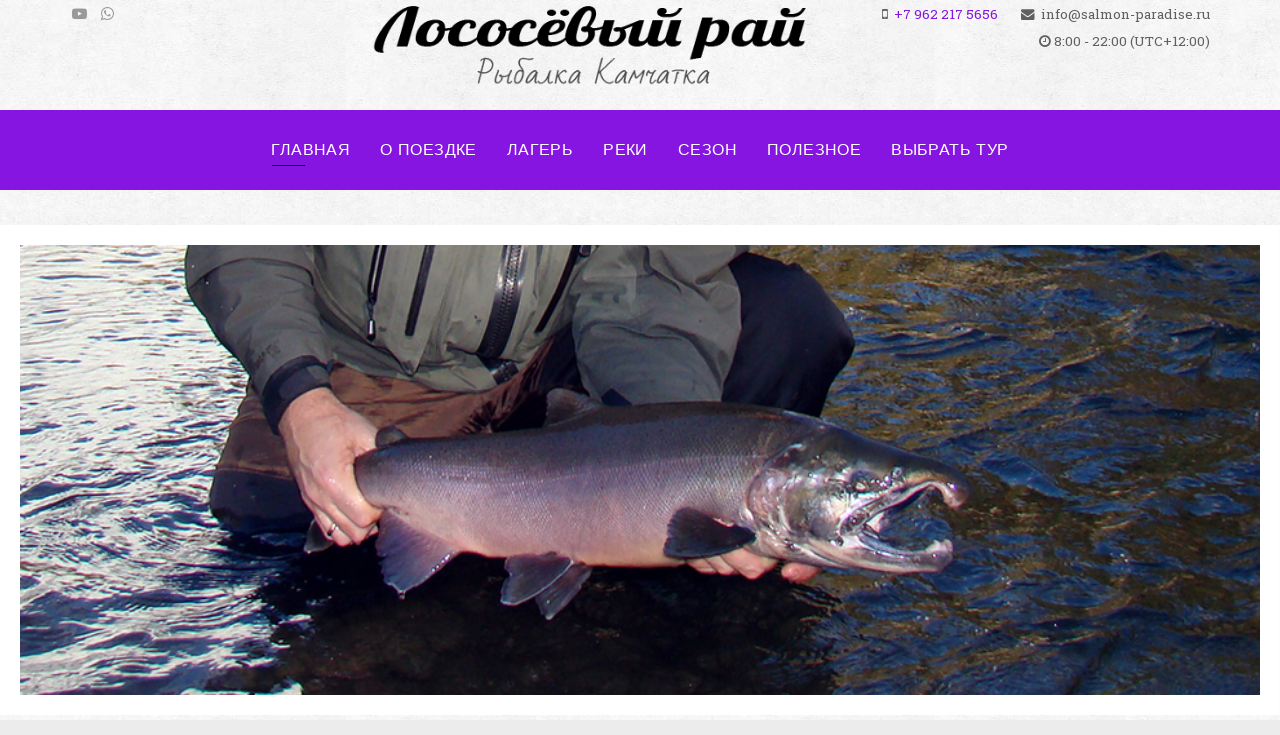

--- FILE ---
content_type: text/html; charset=utf-8
request_url: https://www.salmon-paradise.ru/
body_size: 79009
content:
<!DOCTYPE html>
<html xmlns="http://www.w3.org/1999/xhtml" xml:lang="ru-ru" lang="ru-ru" dir="ltr">
    <head>
        <meta http-equiv="X-UA-Compatible" content="IE=edge">
            <meta name="viewport" content="width=device-width, initial-scale=1">
                                <!-- head -->
                <base href="https://www.salmon-paradise.ru/" />
	<meta http-equiv="content-type" content="text/html; charset=utf-8" />
	<meta name="keywords" content="рыбалка на камчатке, камчатка русская рыбалка, рыбалка на камчатке видео, рыбалка, на камчатке, русская рыбалка, на камчатке видео, на камчатке туры, на камчатке стоимость, реки камчатки рыбалка, реки камчатки, камчатка рыбалка отзывы, смотреть рыбалку, камчатка рыбалка видео бесплатно, камчатка отдых, камчатка путешествие, тур камчатка цена, путевка камчатка цена, камчатка тур" />
	<meta name="rights" content="ООО &quot;Лососёвый рай&quot;" />
	<meta name="description" content="Компания «Лососевый Рай». Рыбалка на Камчатке" />
	<meta name="generator" content="Joomla! - Open Source Content Management" />
	<title>Главная</title>
	<link href="https://www.salmon-paradise.ru/" rel="alternate" hreflang="ru-RU" />
	<link href="https://www.salmon-paradise.ru/en/" rel="alternate" hreflang="en-GB" />
	<link href="/templates/shaper_travelia/images/favicon.ico" rel="shortcut icon" type="image/vnd.microsoft.icon" />
	<link href="/favicon.ico" rel="shortcut icon" type="image/vnd.microsoft.icon" />
	<link href="https://www.salmon-paradise.ru/component/search/?id=127&amp;Itemid=578&amp;format=opensearch" rel="search" title="Искать Salmon paradise" type="application/opensearchdescription+xml" />
	<link href="/components/com_sppagebuilder/assets/css/font-awesome-5.min.css" rel="stylesheet" type="text/css" />
	<link href="/components/com_sppagebuilder/assets/css/font-awesome-v4-shims.css" rel="stylesheet" type="text/css" />
	<link href="/components/com_sppagebuilder/assets/css/animate.min.css" rel="stylesheet" type="text/css" />
	<link href="/components/com_sppagebuilder/assets/css/sppagebuilder.css" rel="stylesheet" type="text/css" />
	<link href="https://www.salmon-paradise.ru//templates/shaper_travelia/css/owl.carousel.css" rel="stylesheet" type="text/css" />
	<link href="https://www.salmon-paradise.ru//templates/shaper_travelia/css/owl.theme.css" rel="stylesheet" type="text/css" />
	<link href="https://www.salmon-paradise.ru//templates/shaper_travelia/css/owl.transitions.css" rel="stylesheet" type="text/css" />
	<link href="https://www.salmon-paradise.ru//templates/shaper_travelia/css/slide-animate.css" rel="stylesheet" type="text/css" />
	<link href="//fonts.googleapis.com/css?family=Philosopher:100,100italic,200,200italic,300,300italic,400,400italic,500,500italic,600,600italic,700,700italic,800,800italic,900,900italic&display=swap" rel="stylesheet" type="text/css" />
	<link href="/components/com_sppagebuilder/assets/css/magnific-popup.css" rel="stylesheet" type="text/css" />
	<link href="/media/com_icagenda/icicons/style.css?311f8a56eddb39ef0a2ed7d99f6041a1" rel="stylesheet" type="text/css" />
	<link href="//fonts.googleapis.com/css?family=Roboto+Slab:100,300,regular,700&amp;subset=latin" rel="stylesheet" type="text/css" />
	<link href="//fonts.googleapis.com/css?family=Philosopher:regular,italic,700,700italic&amp;subset=cyrillic" rel="stylesheet" type="text/css" />
	<link href="//fonts.googleapis.com/css?family=ABeeZee:regular,italic&amp;subset=latin" rel="stylesheet" type="text/css" />
	<link href="/templates/shaper_travelia/css/bootstrap.min.css" rel="stylesheet" type="text/css" />
	<link href="/templates/shaper_travelia/css/font-awesome.min.css" rel="stylesheet" type="text/css" />
	<link href="/templates/shaper_travelia/css/legacy.css" rel="stylesheet" type="text/css" />
	<link href="/templates/shaper_travelia/css/template.css" rel="stylesheet" type="text/css" />
	<link href="/templates/shaper_travelia/css/presets/preset3.css" rel="stylesheet" class="preset" type="text/css" />
	<link href="/plugins/system/helix3/assets/css/pagebuilder.css" rel="stylesheet" type="text/css" />
	<link href="/templates/shaper_travelia/css/frontend-edit.css" rel="stylesheet" type="text/css" />
	<style type="text/css">
#section-id-1559560252808 .sppb-shape-container.sppb-top-shape > svg path, #section-id-1559560252808 .sppb-shape-container.sppb-top-shape > svg polygon{fill:#eadff3;}#section-id-1559560252808 .sppb-shape-container.sppb-top-shape > svg{width:100%;max-width:100%;}@media (min-width: 768px) and (max-width: 991px) { #section-id-1559560252808 .sppb-shape-container.sppb-top-shape > svg{width:100%;max-width:100%;} }@media (max-width: 767px) { #section-id-1559560252808 .sppb-shape-container.sppb-top-shape > svg{width:100%;max-width:100%;} }#section-id-1559560252808 .sppb-shape-container.sppb-bottom-shape > svg path, #section-id-1559560252808 .sppb-shape-container.sppb-bottom-shape > svg polygon{fill:#d3c2e1;}#section-id-1559560252808 .sppb-shape-container.sppb-bottom-shape > svg{width:100%;max-width:100%;}@media (min-width: 768px) and (max-width: 991px) { #section-id-1559560252808 .sppb-shape-container.sppb-bottom-shape > svg{width:100%;max-width:100%;} }@media (max-width: 767px) { #section-id-1559560252808 .sppb-shape-container.sppb-bottom-shape > svg{width:100%;max-width:100%;} }.sp-page-builder .page-content #section-id-1558854785185{padding-top:35px;padding-right:0px;padding-bottom:26px;padding-left:0px;margin-top:0px;margin-right:0px;margin-bottom:0px;margin-left:0px;}#column-id-1558854785184{box-shadow:0 0 0 0 #fff;}#sppb-addon-1558854785188 {color:#ffffff;border-width:51px;border-color:#8615e2;}.sp-page-builder .page-content #section-id-1569317869256{padding-top:0px;padding-right:0px;padding-bottom:0px;padding-left:0px;margin-top:0px;margin-right:0px;margin-bottom:0px;margin-left:0px;color:#ffffff;background-color:#8615e2;}#column-id-1569317869257{box-shadow:0 0 0 0 #fff;}#sppb-addon-wrapper-1569317869258 {margin:0px 0px 0px 0px;}#sppb-addon-1569317869258 {border-radius:2px;}#sppb-addon-1569317869258 .sppb-addon-title {letter-spacing:5px;font-weight:600;}@media (min-width:768px) and (max-width:991px) {#sppb-addon-wrapper-1569317869258 {margin-top:0px;margin-right:0px;margin-bottom:20px;margin-left:0px;}}@media (max-width:767px) {#sppb-addon-wrapper-1569317869258 {margin-top:0px;margin-right:0px;margin-bottom:10px;margin-left:0px;}}#sppb-addon-1569317869258 .sppb-addon-title { font-family:"Philosopher"; }#sppb-addon-1569317869258 h2.sppb-addon-title {margin:0px 0px 0px 0px; text-transform:capitalize; }.sp-page-builder .page-content #section-id-1569317869241{padding-top:35px;padding-right:0px;padding-bottom:35px;padding-left:0px;margin-top:0px;margin-right:0px;margin-bottom:0px;margin-left:0px;}#column-id-1569317869242{box-shadow:0 0 0 0 #fff;}#column-id-1569317869245{box-shadow:0 0 0 0 #fff;}#sppb-addon-wrapper-1569317869243 {margin:0px 0px 0px 0px;}@media (min-width:768px) and (max-width:991px) {#sppb-addon-wrapper-1569317869243 {margin-top:0px;margin-right:0px;margin-bottom:20px;margin-left:0px;}}@media (max-width:767px) {#sppb-addon-wrapper-1569317869243 {margin-top:0px;margin-right:0px;margin-bottom:10px;margin-left:0px;}}#sppb-addon-wrapper-1571903250356 {margin:0px 0px 0px 0px;}#sppb-addon-1571903250356 {box-shadow:3px 3px 3px 3px #e2dfdf;}@media (min-width:768px) and (max-width:991px) {#sppb-addon-wrapper-1571903250356 {margin-top:0px;margin-right:0px;margin-bottom:20px;margin-left:0px;}}@media (max-width:767px) {#sppb-addon-wrapper-1571903250356 {margin-top:0px;margin-right:0px;margin-bottom:10px;margin-left:0px;}}#sppb-addon-1571903250356 .sppb-btn { font-family:"Philosopher"; }#sppb-addon-1571903250356 #btn-1571903250356.sppb-btn-custom{letter-spacing:5px;font-weight:600;}#sppb-addon-1571903250356 #btn-1571903250356.sppb-btn-custom { border-color:#8615e2;background-color:transparent; color:#8615e2; font-size:18px;}#sppb-addon-1571903250356 #btn-1571903250356.sppb-btn-custom:hover { border-color:#8615e2; background-color:#8615e2; color:#FFFFFF;}#sppb-addon-1571903250356 .sppb-btn i {margin:0px 0px 0px 0px;}.sp-page-builder .page-content #section-id-1558854785203{padding-top:0px;padding-right:0px;padding-bottom:0px;padding-left:0px;margin-top:0px;margin-right:0px;margin-bottom:0px;margin-left:0px;color:#ffffff;background-color:#8615e2;}#column-id-1558854785202{box-shadow:0 0 0 0 #fff;}#sppb-addon-wrapper-1558854785206 {margin:0px 0px 0px 0px;}#sppb-addon-1558854785206 {border-radius:2px;}#sppb-addon-1558854785206 .sppb-addon-title {letter-spacing:5px;font-weight:600;}@media (min-width:768px) and (max-width:991px) {#sppb-addon-wrapper-1558854785206 {margin-top:0px;margin-right:0px;margin-bottom:20px;margin-left:0px;}}@media (max-width:767px) {#sppb-addon-wrapper-1558854785206 {margin-top:0px;margin-right:0px;margin-bottom:10px;margin-left:0px;}}#sppb-addon-1558854785206 .sppb-addon-title { font-family:"Philosopher"; }#sppb-addon-1558854785206 h2.sppb-addon-title {margin:0px 0px 0px 0px; text-transform:capitalize; }.sp-page-builder .page-content #section-id-1558854785224{padding-top:35px;padding-right:0px;padding-bottom:35px;padding-left:0px;margin-top:0px;margin-right:0px;margin-bottom:0px;margin-left:0px;}#column-id-1558854785222{box-shadow:0 0 0 0 #fff;}#sppb-addon-wrapper-1558854785215 {margin:0px 0px 0px 0px;}@media (min-width:768px) and (max-width:991px) {#sppb-addon-wrapper-1558854785215 {margin-top:0px;margin-right:0px;margin-bottom:20px;margin-left:0px;}}@media (max-width:767px) {#sppb-addon-wrapper-1558854785215 {margin-top:0px;margin-right:0px;margin-bottom:10px;margin-left:0px;}}#sppb-addon-wrapper-1559187017462 {margin:0px 0px 0px 0px;}#sppb-addon-1559187017462 {box-shadow:3px 3px 3px 3px #e2dfdf;}@media (min-width:768px) and (max-width:991px) {#sppb-addon-wrapper-1559187017462 {margin-top:0px;margin-right:0px;margin-bottom:20px;margin-left:0px;}}@media (max-width:767px) {#sppb-addon-wrapper-1559187017462 {margin-top:0px;margin-right:0px;margin-bottom:10px;margin-left:0px;}}#sppb-addon-1559187017462 .sppb-btn { font-family:"Philosopher"; }#sppb-addon-1559187017462 #btn-1559187017462.sppb-btn-custom{letter-spacing:5px;font-weight:600;}#sppb-addon-1559187017462 #btn-1559187017462.sppb-btn-custom { border-color:#8615e2;background-color:transparent; color:#8615e2; font-size:18px;}#sppb-addon-1559187017462 #btn-1559187017462.sppb-btn-custom:hover { border-color:#8615e2; background-color:#8615e2; color:#FFFFFF;}#sppb-addon-1559187017462 .sppb-btn i {margin:0px 0px 0px 0px;}#column-id-1558854785223{box-shadow:0 0 0 0 #fff;}.sp-page-builder .page-content #section-id-1559187017398{padding-top:0px;padding-right:0px;padding-bottom:px;padding-left:0px;margin-top:0px;margin-right:0px;margin-bottom:0px;margin-left:0px;color:#ffffff;background-color:#8615e2;}#column-id-1559187017399{box-shadow:0 0 0 0 #fff;}#sppb-addon-wrapper-1559187017400 {margin:0px 0px 0px 0px;}#sppb-addon-1559187017400 {border-radius:2px;}#sppb-addon-1559187017400 .sppb-addon-title {letter-spacing:5px;font-weight:600;}@media (min-width:768px) and (max-width:991px) {#sppb-addon-wrapper-1559187017400 {margin-top:0px;margin-right:0px;margin-bottom:20px;margin-left:0px;}}@media (max-width:767px) {#sppb-addon-wrapper-1559187017400 {margin-top:0px;margin-right:0px;margin-bottom:10px;margin-left:0px;}}#sppb-addon-1559187017400 .sppb-addon-title { font-family:"Philosopher"; }#sppb-addon-1559187017400 h2.sppb-addon-title {margin:0px 0px 0px 0px; text-transform:capitalize; }.sp-page-builder .page-content #section-id-1558867394785{padding-top:50px;padding-right:0px;padding-bottom:50px;padding-left:0px;margin-top:0px;margin-right:0px;margin-bottom:0px;margin-left:0px;}#column-id-1558867394783{box-shadow:0 0 0 0 #fff;}#sppb-addon-wrapper-1558867394776 {margin:0px 0px 30px 0px;}#sppb-addon-1558867394776 {box-shadow:0 0 0 0 #ffffff;}@media (min-width:768px) and (max-width:991px) {#sppb-addon-wrapper-1558867394776 {margin-top:0px;margin-right:0px;margin-bottom:20px;margin-left:0px;}}@media (max-width:767px) {#sppb-addon-wrapper-1558867394776 {margin-top:0px;margin-right:0px;margin-bottom:10px;margin-left:0px;}}#sppb-addon-wrapper-1700933681590 {margin:0px 0px 30px 0px;}#sppb-addon-1700933681590 {box-shadow:0 0 0 0 #ffffff;}@media (min-width:768px) and (max-width:991px) {#sppb-addon-wrapper-1700933681590 {margin-top:0px;margin-right:0px;margin-bottom:20px;margin-left:0px;}}@media (max-width:767px) {#sppb-addon-wrapper-1700933681590 {margin-top:0px;margin-right:0px;margin-bottom:10px;margin-left:0px;}}#sppb-addon-wrapper-1572238377829 {margin:0px 0px 30px 0px;}#sppb-addon-1572238377829 {box-shadow:0 0 0 0 #ffffff;}@media (min-width:768px) and (max-width:991px) {#sppb-addon-wrapper-1572238377829 {margin-top:0px;margin-right:0px;margin-bottom:20px;margin-left:0px;}}@media (max-width:767px) {#sppb-addon-wrapper-1572238377829 {margin-top:0px;margin-right:0px;margin-bottom:10px;margin-left:0px;}}#column-id-1558867394784{box-shadow:0 0 0 0 #fff;}#sppb-addon-wrapper-1572238377823 {margin:0px 0px 30px 0px;}#sppb-addon-1572238377823 {box-shadow:0 0 0 0 #ffffff;}@media (min-width:768px) and (max-width:991px) {#sppb-addon-wrapper-1572238377823 {margin-top:0px;margin-right:0px;margin-bottom:20px;margin-left:0px;}}@media (max-width:767px) {#sppb-addon-wrapper-1572238377823 {margin-top:0px;margin-right:0px;margin-bottom:10px;margin-left:0px;}}#sppb-addon-wrapper-1700933681595 {margin:0px 0px 30px 0px;}#sppb-addon-1700933681595 {box-shadow:0 0 0 0 #ffffff;}@media (min-width:768px) and (max-width:991px) {#sppb-addon-wrapper-1700933681595 {margin-top:0px;margin-right:0px;margin-bottom:20px;margin-left:0px;}}@media (max-width:767px) {#sppb-addon-wrapper-1700933681595 {margin-top:0px;margin-right:0px;margin-bottom:10px;margin-left:0px;}}#sppb-addon-wrapper-1574163241171 {margin:0px 0px 30px 0px;}#sppb-addon-1574163241171 {box-shadow:0 0 0 0 #ffffff;}@media (min-width:768px) and (max-width:991px) {#sppb-addon-wrapper-1574163241171 {margin-top:0px;margin-right:0px;margin-bottom:20px;margin-left:0px;}}@media (max-width:767px) {#sppb-addon-wrapper-1574163241171 {margin-top:0px;margin-right:0px;margin-bottom:10px;margin-left:0px;}}#sppb-addon-wrapper-1572238377820 {margin:0px 0px 30px 0px;}#sppb-addon-1572238377820 {box-shadow:0 0 0 0 #ffffff;}@media (min-width:768px) and (max-width:991px) {#sppb-addon-wrapper-1572238377820 {margin-top:0px;margin-right:0px;margin-bottom:20px;margin-left:0px;}}@media (max-width:767px) {#sppb-addon-wrapper-1572238377820 {margin-top:0px;margin-right:0px;margin-bottom:10px;margin-left:0px;}}#sppb-addon-wrapper-1572238377817 {margin:0px 0px 30px 0px;}#sppb-addon-1572238377817 {box-shadow:0 0 0 0 #ffffff;}@media (min-width:768px) and (max-width:991px) {#sppb-addon-wrapper-1572238377817 {margin-top:0px;margin-right:0px;margin-bottom:20px;margin-left:0px;}}@media (max-width:767px) {#sppb-addon-wrapper-1572238377817 {margin-top:0px;margin-right:0px;margin-bottom:10px;margin-left:0px;}}#sppb-addon-wrapper-1572238377826 {margin:0px 0px 30px 0px;}#sppb-addon-1572238377826 {box-shadow:0 0 0 0 #ffffff;}@media (min-width:768px) and (max-width:991px) {#sppb-addon-wrapper-1572238377826 {margin-top:0px;margin-right:0px;margin-bottom:20px;margin-left:0px;}}@media (max-width:767px) {#sppb-addon-wrapper-1572238377826 {margin-top:0px;margin-right:0px;margin-bottom:10px;margin-left:0px;}}.sp-page-builder .page-content #section-id-1559187017470{padding-top:50px;padding-right:0px;padding-bottom:0px;padding-left:0px;margin-top:0px;margin-right:0px;margin-bottom:0px;margin-left:0px;}#column-id-1559187017469{box-shadow:0 0 0 0 #fff;}#sppb-addon-wrapper-1559187017480 {margin:0px 0px 30px 0px;}#sppb-addon-1559187017480 {color:#8615e2;box-shadow:0 0 0 0 #ffffff;}#sppb-addon-1559187017480 a:hover,#sppb-addon-1559187017480 a:focus,#sppb-addon-1559187017480 a:active {color:#000000;}@media (min-width:768px) and (max-width:991px) {#sppb-addon-wrapper-1559187017480 {margin-top:0px;margin-right:0px;margin-bottom:20px;margin-left:0px;}}@media (max-width:767px) {#sppb-addon-wrapper-1559187017480 {margin-top:0px;margin-right:0px;margin-bottom:10px;margin-left:0px;}}#sppb-addon-1559187017480 .sppb-addon-title { font-family:"Philosopher"; }#sppb-addon-1559187017480 h3.sppb-addon-title {margin:0px 0px 30px 0px; text-transform:none; padding:0px 0px 0px 0px; }.sp-page-builder .page-content #section-id-1559187017472{padding-top:0px;padding-right:0px;padding-bottom:50px;padding-left:0px;margin-top:0px;margin-right:0px;margin-bottom:0px;margin-left:0px;}#column-id-1559187017471{box-shadow:0 0 0 0 #fff;}#sppb-addon-wrapper-1559187017477 {margin:0px 0px 0px 0px;}#sppb-addon-1559187017477 {box-shadow:0px 0px 0px 0px #cccccc;}@media (min-width:768px) and (max-width:991px) {#sppb-addon-wrapper-1559187017477 {margin-top:0px;margin-right:0px;margin-bottom:20px;margin-left:0px;}}@media (max-width:767px) {#sppb-addon-wrapper-1559187017477 {margin-top:0px;margin-right:0px;margin-bottom:10px;margin-left:0px;}}#sppb-addon-1559187017477 .sppb-btn { font-family:"Philosopher"; }#sppb-addon-1559187017477 #btn-1559187017477.sppb-btn-danger{letter-spacing:10px;font-weight:800;}#sppb-addon-1559187017477 .sppb-btn i {margin:0px 0px 0px 0px;}.sp-page-builder .page-content #section-id-1569822690785{padding-top:0px;padding-right:0px;padding-bottom:px;padding-left:0px;margin-top:0px;margin-right:0px;margin-bottom:0px;margin-left:0px;color:#ffffff;background-color:#8615e2;}#column-id-1569822690786{box-shadow:0 0 0 0 #fff;}#sppb-addon-wrapper-1569822690787 {margin:0px 0px 0px 0px;}#sppb-addon-1569822690787 {border-radius:2px;}#sppb-addon-1569822690787 .sppb-addon-title {letter-spacing:5px;font-weight:600;}@media (min-width:768px) and (max-width:991px) {#sppb-addon-wrapper-1569822690787 {margin-top:0px;margin-right:0px;margin-bottom:20px;margin-left:0px;}}@media (max-width:767px) {#sppb-addon-wrapper-1569822690787 {margin-top:0px;margin-right:0px;margin-bottom:10px;margin-left:0px;}}#sppb-addon-1569822690787 .sppb-addon-title { font-family:"Philosopher"; }#sppb-addon-1569822690787 h2.sppb-addon-title {margin:0px 0px 0px 0px; text-transform:capitalize; }.sp-page-builder .page-content #section-id-1559560388691{padding-top:50px;padding-right:0px;padding-bottom:50px;padding-left:0px;margin-top:0px;margin-right:0px;margin-bottom:0px;margin-left:0px;}.sp-page-builder .page-content #section-id-1559560388691 .sppb-section-title .sppb-title-subheading {font-size:18px;}#column-id-1559560388690{box-shadow:0 0 0 0 #fff;}#sppb-addon-wrapper-1569822690792 {margin:0px 0px 30px 0px;}#sppb-addon-1569822690792 {box-shadow:0 0 0 0 #ffffff;}@media (min-width:768px) and (max-width:991px) {#sppb-addon-wrapper-1569822690792 {margin-top:0px;margin-right:0px;margin-bottom:20px;margin-left:0px;}}@media (max-width:767px) {#sppb-addon-wrapper-1569822690792 {margin-top:0px;margin-right:0px;margin-bottom:10px;margin-left:0px;}}#sppb-addon-1569822690792 .sppb-addon-title { font-family:"Philosopher"; }
 .cloaked_email span:before { content: attr(data-ep-a2456); } .cloaked_email span:after { content: attr(data-ep-b2e60); } 
.ic-btn-small {
    padding: 6px 10px;
    font-size: 22px;
    line-height: 30px;
}
.ic-back {
    text-align: left;
    font-size: 20px;
    font-weight: normal;
    letter-spacing: 1px;
}body.site {background-image: url(/images/img/blighter.jpg);background-repeat: repeat;background-size: inherit;background-attachment: inherit;background-position: 50% 0;}body{font-family:Roboto Slab, sans-serif; font-size:15px; font-weight:normal; }h1{font-family:Philosopher, sans-serif; font-size:56px; font-weight:normal; }h2{font-family:ABeeZee, sans-serif; font-size:36px; font-weight:normal; }h3{font-family:ABeeZee, sans-serif; font-size:32px; font-weight:normal; }h4{font-family:ABeeZee, sans-serif; font-size:24px; font-weight:normal; }h5{font-family:ABeeZee, sans-serif; font-size:18px; font-weight:normal; }h6{font-family:ABeeZee, sans-serif; font-size:14px; font-weight:normal; }.sp-megamenu-parent{font-family:ABeeZee, sans-serif; font-weight:normal; }.sp-copyright{font-family:ABeeZee, sans-serif; font-weight:normal; } #sp-bottom ul.nav.menu li a{font-family:ABeeZee, sans-serif; font-weight:normal; } #sp-bottom3 .sppb-addon-text-block .sppb-addon-content{font-family:ABeeZee, sans-serif; font-weight:normal; } .sppb-meta-date{font-family:ABeeZee, sans-serif; font-weight:normal; } .sppb-btn-link{font-family:ABeeZee, sans-serif; font-weight:normal; } .btn-link{font-family:ABeeZee, sans-serif; font-weight:normal; } .speasyimagegallery-album-title{font-family:ABeeZee, sans-serif; font-weight:normal; } .article-info{font-family:ABeeZee, sans-serif; font-weight:normal; } .tags a{font-family:ABeeZee, sans-serif; font-weight:normal; } .pagination li a{font-family:ABeeZee, sans-serif; font-weight:normal; } .qoutation{font-family:ABeeZee, sans-serif; font-weight:normal; } .sppb-animated-number{font-family:ABeeZee, sans-serif; font-weight:normal; }.travelia-title{font-family:ABeeZee, sans-serif; font-size:128px; font-weight:normal; }#sp-top-bar {
    padding: 0px 0 0px;
    margin-top: 0px;
}
h1 {
    font-family: Philosopher, sans-serif;
    font-size: 56px;
    font-weight: normal;
    color: #8615e2;
}
#offcanvas-toggler >i {
  color: #ffffff;
}
#offcanvas-toggler >i:hover {
  color: #A2A2A2;
}
.ic-header-title {
font-family: Philosopher, sans-serif;
font-size: 36px;
font-weight: normal;
color: #8615e2;
}

ul.social-icons {
  list-style: none;
  padding: 0;
  margin: -5px;
  display: inline-block;
  line-height: 0px;
}

#sp-main-body {
  padding: 0px 0;
}

.form-horizontal .control-label {
  float: left;
  width: 300px;
  padding-top: 5px;
  text-align: left;
}
@media (min-width: 1400px) {
.container {
max-width: 1140px;
}
}#sp-header{ background-color:#8615e2;color:#ffffff; }#sp-header a{color:#ffffff;}#sp-header a:hover{color:#ffffff;}#sp-bottom{ color:#ffffff;padding:50px 0 50px 0; }
	</style>
	<script type="application/json" class="joomla-script-options new">{"csrf.token":"4ae6ec8259f5069941adb9d109b95676","system.paths":{"root":"","base":""}}</script>
	<script src="/media/jui/js/jquery.min.js?311f8a56eddb39ef0a2ed7d99f6041a1" type="text/javascript"></script>
	<script src="/media/jui/js/jquery-noconflict.js?311f8a56eddb39ef0a2ed7d99f6041a1" type="text/javascript"></script>
	<script src="/media/jui/js/jquery-migrate.min.js?311f8a56eddb39ef0a2ed7d99f6041a1" type="text/javascript"></script>
	<script src="/components/com_sppagebuilder/assets/js/jquery.parallax.js?efcb014a6f41a6d880968ea58653b58d" type="text/javascript"></script>
	<script src="/components/com_sppagebuilder/assets/js/sppagebuilder.js?efcb014a6f41a6d880968ea58653b58d" defer="defer" type="text/javascript"></script>
	<script src="https://www.salmon-paradise.ru//templates/shaper_travelia/js/owl.carousel.min.js" type="text/javascript"></script>
	<script src="/components/com_sppagebuilder/assets/js/jquery.magnific-popup.min.js" type="text/javascript"></script>
	<script src="/templates/shaper_travelia/js/bootstrap.min.js" type="text/javascript"></script>
	<script src="/templates/shaper_travelia/js/jquery.sticky.js" type="text/javascript"></script>
	<script src="/templates/shaper_travelia/js/main.js" type="text/javascript"></script>
	<script src="/templates/shaper_travelia/js/frontend-edit.js" type="text/javascript"></script>
	<script src="/media/system/js/core.js?311f8a56eddb39ef0a2ed7d99f6041a1" type="text/javascript"></script>
	<script type="text/javascript">
;(function ($) {
	$.ajaxSetup({
		headers: {
			'X-CSRF-Token': Joomla.getOptions('csrf.token')
		}
	});
})(jQuery);jQuery(document).ready(function ($) {
    "use strict";

    var $slideFullwidth = $("#sppb-addon-1558854785188 #slide-fullwidth");

    var $autoplay = $slideFullwidth.attr("data-sppb-slide-ride");
    if ($autoplay == "true") {
        var $autoplay = true;
    } else {
        var $autoplay = false
    }
    var $controllers = $slideFullwidth.attr("data-sppb-slidefull-controllers");
    if ($controllers == "true") {
        var $controllers = true;
    } else {
        var $controllers = false
    }

    $slideFullwidth.owlCarousel({
        margin: 0,
        loop: true,
        video: true,
        autoplay: $autoplay,
        animateIn: "fadeIn",
        animateOut: "fadeOut",
        autoplayHoverPause: true,
        autoplaySpeed: 1500,
        responsive: {
            0: {
                items: 1
            },
            600: {
                items: 1
            },
            1000: {
                items: 1
            }
        },
        dots: $controllers,
    });

    $(".sppbSlidePrev").click(function () {
        $slideFullwidth.trigger("prev.owl.carousel", [400]);
    });

    $(".sppbSlideNext").click(function () {
        $slideFullwidth.trigger("next.owl.carousel", [400]);
    });
    $(".owl-controls").wrapAll("<div class='sppb-container'></div>");
});

 window.RegularLabs=window.RegularLabs||{};window.RegularLabs.EmailProtector=window.RegularLabs.EmailProtector||{unCloak:function(e,g){document.querySelectorAll("."+e).forEach(function(a){var f="",c="";a.className=a.className.replace(" "+e,"");a.querySelectorAll("span").forEach(function(d){for(name in d.dataset)0===name.indexOf("epA")&&(f+=d.dataset[name]),0===name.indexOf("epB")&&(c=d.dataset[name]+c)});if(c){var b=a.nextElementSibling;b&&"script"===b.tagName.toLowerCase()&&b.parentNode.removeChild(b);b=f+c;g?(a.parentNode.href="mailto:"+b,a.parentNode.removeChild(a)):a.innerHTML=b}})}}; 

var sp_preloader = '0';

var sp_gotop = '0';

var sp_offanimation = 'default';

	</script>
	<meta property="og:title" content="Главная" />
	<meta property="og:type" content="website" />
	<meta property="og:url" content="https://www.salmon-paradise.ru/" />
	<meta property="og:site_name" content="Salmon paradise" />
	<meta name="twitter:card" content="summary" />
	<meta name="twitter:site" content="Salmon paradise" />
	<link href="https://www.salmon-paradise.ru/" rel="alternate" hreflang="x-default" />

                <!-- Yandex.Metrika counter -->
<script type="text/javascript" >
   (function(m,e,t,r,i,k,a){m[i]=m[i]||function(){(m[i].a=m[i].a||[]).push(arguments)};
   m[i].l=1*new Date();k=e.createElement(t),a=e.getElementsByTagName(t)[0],k.async=1,k.src=r,a.parentNode.insertBefore(k,a)})
   (window, document, "script", "https://mc.yandex.ru/metrika/tag.js", "ym");

   ym(29753904, "init", {
        clickmap:true,
        trackLinks:true,
        accurateTrackBounce:true
   });
</script>
<noscript><div><img src="https://mc.yandex.ru/watch/29753904" style="position:absolute; left:-9999px;" alt="" /></div></noscript>
<!-- /Yandex.Metrika counter -->
<!-- Global site tag (gtag.js) - Google Analytics -->
<script async src="https://www.googletagmanager.com/gtag/js?id=UA-153417184-1"></script>
<script>
  window.dataLayer = window.dataLayer || [];
  function gtag(){dataLayer.push(arguments);}
  gtag('js', new Date());

  gtag('config', 'UA-153417184-1');
</script>
<!-- Global site tag (gtag.js) - Google Analytics -->
                </head>
                <body class="site com-sppagebuilder view-page no-layout no-task itemid-578 ru-ru ltr  sticky-header layout-fluid off-canvas-menu-init">

                    <div class="body-wrapper">
                        <div class="body-innerwrapper">
                            <section id="sp-top-bar"><div class="container"><div class="row"><div id="sp-top1" class="col-12 col-lg-2 d-none d-lg-block"><div class="sp-column "><ul class="social-icons"><li><a target="_blank" href="https://www.youtube.com/channel/UChfLVPJVj-eDYDo2nVOyJMw"><i class="fa fa-youtube-play"></i></a></li><li><a href="whatsapp://send?abid=https://wa.me/79622175656&text=Hi"><i class="fa fa-whatsapp"></i></a></li></ul></div></div><div id="sp-logo" class="col-1 col-lg-6 "><div class="sp-column "><div class="sp-module sp-default-logo"><div class="sp-module-content">

<div class="customsp-default-logo"  >
	<p style="padding-left: 80px;"><a href="http://salmon-paradise.ru/"><img style="display: block;" src="/images/headers/logo-ru.png" alt="Лососёвый рай" /></a></p></div>
</div></div></div></div><div id="sp-top2" class="col-12 col-lg-4 d-none d-lg-block"><div class="sp-column "><ul class="sp-my-account"></ul><ul class="sp-contact-info"><li class="sp-contact-mobile"><i class="fa fa-mobile"></i> <a href="tel:+79622175656">+7 962 217 5656</a></li><li class="sp-contact-email"><i class="fa fa-envelope"></i> <!-- Этот адрес электронной почты защищен от спам-ботов. --><span class="cloaked_email ep_00f3d6f8"><span data-ep-a2456="i&#110;&#102;o" data-ep-b2e60="&#46;r&#117;"><span data-ep-b2e60="dis&#101;" data-ep-a2456="&#64;sa&#108;"><span data-ep-b2e60="&#112;&#97;ra" data-ep-a2456="&#109;&#111;&#110;&#45;"></span></span></span></span><script>RegularLabs.EmailProtector.unCloak("ep_00f3d6f8");</script></li><li class="sp-contact-time"><i class="fa fa-clock-o"></i>8:00 - 22:00 (UTC+12:00)</li></ul></div></div></div></div></section><header id="sp-header"><div class="container"><div class="row"><div id="sp-menu" class="col-6 col-lg-12 "><div class="sp-column ">			<div class='sp-megamenu-wrapper'>
				<a id="offcanvas-toggler" class="visible-sm visible-xs" href="#"><i class="fa fa-bars"></i></a>
				<ul class="sp-megamenu-parent menu-slide-down hidden-sm hidden-xs"><li class="sp-menu-item current-item active"><a  href="/"  >Главная</a></li><li class="sp-menu-item"><a  href="/o-poezdke"  >О поездке</a></li><li class="sp-menu-item"><a  href="/lager"  >Лагерь</a></li><li class="sp-menu-item"><a  href="/reki"  >Реки</a></li><li class="sp-menu-item"><a  href="/sezon"  >Сезон</a></li><li class="sp-menu-item"><a  href="/полезное"  >Полезное</a></li><li class="sp-menu-item"><a  href="/vybrat-tur"  >Выбрать тур</a></li></ul>			</div>
		</div></div></div></div></header><section id="sp-page-title"><div class="row"><div id="sp-title" class="col-lg-12 "><div class="sp-column "></div></div></div></section><section id="sp-main-body"><div class="row"><div id="sp-component" class="col-lg-12 "><div class="sp-column "><div id="system-message-container">
	</div>
<div id="sp-page-builder" class="sp-page-builder  page-127">

	
	<div class="page-content">
				<section id="section-id-1558854785185" class="sppb-section" ><div class="sppb-row-overlay"></div><div class="sppb-row-container"><div class="sppb-row"><div class="sppb-col-md-12" id="column-wrap-id-1558854785184"><div id="column-id-1558854785184" class="sppb-column" ><div class="sppb-column-addons"><div id="sppb-addon-wrapper-1558854785188" class="sppb-addon-wrapper"><div id="sppb-addon-1558854785188" class="clearfix "     ><div class="sppbsppb-addon sppb-slider-wrapper sppb-slider-fullwidth-wrapper owl-theme"><div class="sppb-slider-item-wrapper"><div id="slide-fullwidth" class="owl-carousel"  data-sppb-slide-ride="true" ><div class="sppb-slideshow-fullwidth-item item"><div class="sppb-slide-item-bg sppb-slideshow-fullwidth-item-bg" style="background-image: url(https://www.salmon-paradise.ru/images/slideshow/savan_960x500.jpg); background-repeat: no-repeat;
            background-size: cover; background-position: center center;"><div class="container"><div class="sppb-slideshow-fullwidth-item-text"><p class="details  sppb-wow bounceIn"  data-sppb-wow-duration="1200ms" data-sppb-wow-delay="600ms"><span style="font-size: 36pt; font-family: Philosopher;">Трофей ждет вас</span></p></div></div></div></div><div class="sppb-slideshow-fullwidth-item item"><div class="sppb-slide-item-bg sppb-slideshow-fullwidth-item-bg" style="background-image: url(https://www.salmon-paradise.ru/images/slideshow/black_char_960x500.jpg); background-repeat: no-repeat;
            background-size: cover; background-position: center center;"><div class="container"><div class="sppb-slideshow-fullwidth-item-text"></div></div></div></div><div class="sppb-slideshow-fullwidth-item item"><div class="sppb-slide-item-bg sppb-slideshow-fullwidth-item-bg" style="background-image: url(https://www.salmon-paradise.ru/images/slideshow/coho_960x500.jpg); background-repeat: no-repeat;
            background-size: cover; background-position: center center;"><div class="container"><div class="sppb-slideshow-fullwidth-item-text"></div></div></div></div><div class="sppb-slideshow-fullwidth-item item"><div class="sppb-slide-item-bg sppb-slideshow-fullwidth-item-bg" style="background-image: url(https://www.salmon-paradise.ru/images/slideshow/mukiz_960x500.jpg); background-repeat: no-repeat;
            background-size: cover; background-position: center center;"><div class="container"><div class="sppb-slideshow-fullwidth-item-text"></div></div></div></div><div class="sppb-slideshow-fullwidth-item item"><div class="sppb-slide-item-bg sppb-slideshow-fullwidth-item-bg" style="background-image: url(https://www.salmon-paradise.ru/images/slideshow/chava_960x500.jpg); background-repeat: no-repeat;
            background-size: cover; background-position: center center;"><div class="container"><div class="sppb-slideshow-fullwidth-item-text"></div></div></div></div><div class="sppb-slideshow-fullwidth-item item"><div class="sppb-slide-item-bg sppb-slideshow-fullwidth-item-bg" style="background-image: url(https://www.salmon-paradise.ru/images/slideshow/red_960x500.jpg); background-repeat: no-repeat;
            background-size: cover; background-position: center center;"><div class="container"><div class="sppb-slideshow-fullwidth-item-text"></div></div></div></div><div class="sppb-slideshow-fullwidth-item item"><div class="sppb-slide-item-bg sppb-slideshow-fullwidth-item-bg" style="background-image: url(https://www.salmon-paradise.ru/images/slideshow/basecamp_960x500.jpg); background-repeat: no-repeat;
            background-size: cover; background-position: center center;"><div class="container"><div class="sppb-slideshow-fullwidth-item-text"></div></div></div></div></div><div class="customNavigation"><a class="sppbSlidePrev"><i class="fa fa-angle-left"></i></a><a class="sppbSlideNext"><i class="fa fa-angle-right"></i></a></div></div></div></div></div></div></div></div></div></div></section><section id="section-id-1569317869256" class="sppb-section" ><div class="sppb-row-overlay"></div><div class="sppb-row-container"><div class="sppb-row"><div class="sppb-col-md-12" id="column-wrap-id-1569317869257"><div id="column-id-1569317869257" class="sppb-column" ><div class="sppb-column-addons"><div id="sppb-addon-wrapper-1569317869258" class="sppb-addon-wrapper"><div id="sppb-addon-1569317869258" class=" sppb-wow zoomInUp clearfix "  data-sppb-wow-duration="1000ms" data-sppb-wow-delay="200ms"     ><div class="sppb-addon sppb-addon-header sppb-text-center"><h2 class="sppb-addon-title">О ПОЕЗДКЕ</h2></div></div></div></div></div></div></div></div></section><section id="section-id-1569317869241" class="sppb-section" ><div class="sppb-row-overlay"></div><div class="sppb-row-container"><div class="sppb-row"><div class="sppb-col-md-6" id="column-wrap-id-1569317869242"><div id="column-id-1569317869242" class="sppb-column" ><div class="sppb-column-addons"><div id="sppb-addon-wrapper-1569317869246" class="sppb-addon-wrapper"><div id="sppb-addon-1569317869246" class="clearfix "     ><div class="sppb-addon sppb-addon-single-image sppb-text-center "><div class="sppb-addon-content"><div class="sppb-addon-single-image-container"><a class="sppb-magnific-popup sppb-addon-image-overlay-icon" data-popup_type="image" data-mainclass="mfp-no-margins mfp-with-zoom" href="/images/img/o-poezdke.jpg">+</a><img class="sppb-img-responsive" src="/images/img/o-poezdke.jpg"  alt="Базовый лагерь" title=""   /></div></div></div></div></div></div></div></div><div class="sppb-col-md-6" id="column-wrap-id-1569317869245"><div id="column-id-1569317869245" class="sppb-column" ><div class="sppb-column-addons"><div id="sppb-addon-wrapper-1569317869243" class="sppb-addon-wrapper"><div id="sppb-addon-1569317869243" class="clearfix "     ><div class="sppb-addon sppb-addon-text-block  "><div class="sppb-addon-content">Базовый палаточный лагерь расположен в уникальном и красивейшем месте - впадении реки Шишей в реку Еловка. Длина Еловки - 244 км. Несмотря на то, что лагерь находится в труднодоступном месте, продуманная логистика позволяет предложить великолепную рыбалку без доставки вертолетом к месту ловли.</div></div></div></div><div id="sppb-addon-wrapper-1571903250356" class="sppb-addon-wrapper"><div id="sppb-addon-1571903250356" class=" sppb-wow bounceIn clearfix "  data-sppb-wow-duration="1000ms" data-sppb-wow-delay="300ms"     ><div class="sppb-text-center"><a href="/index.php/o-poezdke" id="btn-1571903250356" class="sppb-btn  sppb-btn-custom sppb-btn-block sppb-btn-rounded sppb-btn-outline">УЗНАТЬ ДЕТАЛИ</a></div></div></div></div></div></div></div></div></section><section id="section-id-1558854785203" class="sppb-section" ><div class="sppb-row-overlay"></div><div class="sppb-row-container"><div class="sppb-row"><div class="sppb-col-md-12" id="column-wrap-id-1558854785202"><div id="column-id-1558854785202" class="sppb-column" ><div class="sppb-column-addons"><div id="sppb-addon-wrapper-1558854785206" class="sppb-addon-wrapper"><div id="sppb-addon-1558854785206" class=" sppb-wow zoomInUp clearfix "  data-sppb-wow-duration="1000ms" data-sppb-wow-delay="200ms"     ><div class="sppb-addon sppb-addon-header sppb-text-center"><h2 class="sppb-addon-title">БАЗОВЫЙ ЛАГЕРЬ</h2></div></div></div></div></div></div></div></div></section><section id="section-id-1558854785224" class="sppb-section" ><div class="sppb-row-overlay"></div><div class="sppb-row-container"><div class="sppb-row"><div class="sppb-col-md-6 sppb-order-sm-2 sppb-order-xs-3" id="column-wrap-id-1558854785222"><div id="column-id-1558854785222" class="sppb-column" ><div class="sppb-column-addons"><div id="sppb-addon-wrapper-1558854785215" class="sppb-addon-wrapper"><div id="sppb-addon-1558854785215" class="clearfix "     ><div class="sppb-addon sppb-addon-text-block  "><div class="sppb-addon-content">Наш лагерь устроен со всеми возможными удобствами. От пирса и по всей территории лагеря сделаны дорожки из деревянного настила. К услугам гостей одни из лучших палаток американского производства, размером 10х12 футов.<br />В лагере имеется баня,  душевые оборудованы газовыми колонками, то есть горячая вода присутствует постоянно.<br />Есть сушилка с подачей горячего воздуха и туалетные комнаты с унитазами.</div></div></div></div><div id="sppb-addon-wrapper-1559187017462" class="sppb-addon-wrapper"><div id="sppb-addon-1559187017462" class=" sppb-wow bounceIn clearfix "  data-sppb-wow-duration="1000ms" data-sppb-wow-delay="300ms"     ><div class="sppb-text-center"><a href="/index.php/lager" id="btn-1559187017462" class="sppb-btn  sppb-btn-custom sppb-btn-block sppb-btn-rounded sppb-btn-outline">УЗНАТЬ ДЕТАЛИ</a></div></div></div></div></div></div><div class="sppb-col-md-6" id="column-wrap-id-1558854785223"><div id="column-id-1558854785223" class="sppb-column" ><div class="sppb-column-addons"><div id="sppb-addon-wrapper-1558854785246" class="sppb-addon-wrapper"><div id="sppb-addon-1558854785246" class="clearfix "     ><div class="sppb-addon sppb-addon-single-image sppb-text-center "><div class="sppb-addon-content"><div class="sppb-addon-single-image-container"><a class="sppb-magnific-popup sppb-addon-image-overlay-icon" data-popup_type="image" data-mainclass="mfp-no-margins mfp-with-zoom" href="/images/img/camp_main.jpg">+</a><img class="sppb-img-responsive" src="/images/img/camp_main.jpg"  alt="Базовый лагерь" title=""   /></div></div></div></div></div></div></div></div></div></div></section><section id="section-id-1559187017398" class="sppb-section" ><div class="sppb-row-overlay"></div><div class="sppb-row-container"><div class="sppb-row"><div class="sppb-col-md-12" id="column-wrap-id-1559187017399"><div id="column-id-1559187017399" class="sppb-column" ><div class="sppb-column-addons"><div id="sppb-addon-wrapper-1559187017400" class="sppb-addon-wrapper"><div id="sppb-addon-1559187017400" class=" sppb-wow zoomInUp clearfix "  data-sppb-wow-duration="1000ms" data-sppb-wow-delay="200ms"     ><div class="sppb-addon sppb-addon-header sppb-text-center"><h2 class="sppb-addon-title">ВИДЕО-ОТЗЫВЫ</h2></div></div></div></div></div></div></div></div></section><section id="section-id-1558867394785" class="sppb-section" ><div class="sppb-row-container"><div class="sppb-row"><div class="sppb-col-md-4" id="column-wrap-id-1558867394783"><div id="column-id-1558867394783" class="sppb-column" ><div class="sppb-column-addons"><div id="sppb-addon-wrapper-1558867394776" class="sppb-addon-wrapper"><div id="sppb-addon-1558867394776" class="clearfix "     ><div class="sppb-addon sppb-addon-video "><div class="sppb-video-block sppb-embed-responsive sppb-embed-responsive-16by9"><iframe class="sppb-embed-responsive-item" src="//www.youtube-nocookie.com/embed/yzuZrOAq3Ys?iv_load_policy=3&rel=0"  title="YouTube video player" webkitAllowFullScreen mozallowfullscreen allowFullScreen loading="lazy"></iframe></div></div></div></div><div id="sppb-addon-wrapper-1700933681590" class="sppb-addon-wrapper"><div id="sppb-addon-1700933681590" class="clearfix "     ><div class="sppb-addon sppb-addon-video "><div class="sppb-video-block sppb-embed-responsive sppb-embed-responsive-16by9"><iframe class="sppb-embed-responsive-item" src="//www.youtube-nocookie.com/embed/f-dUcTY22KE?iv_load_policy=3&rel=0"  title="YouTube video player" webkitAllowFullScreen mozallowfullscreen allowFullScreen loading="lazy"></iframe></div></div></div></div><div id="sppb-addon-wrapper-1572238377829" class="sppb-addon-wrapper"><div id="sppb-addon-1572238377829" class="clearfix "     ><div class="sppb-addon sppb-addon-video "><div class="sppb-video-block sppb-embed-responsive sppb-embed-responsive-16by9"><iframe class="sppb-embed-responsive-item" src="//www.youtube-nocookie.com/embed/o-v80euz01s?iv_load_policy=3&rel=0"  title="YouTube video player" webkitAllowFullScreen mozallowfullscreen allowFullScreen loading="lazy"></iframe></div></div></div></div></div></div></div><div class="sppb-col-md-4" id="column-wrap-id-1558867394784"><div id="column-id-1558867394784" class="sppb-column" ><div class="sppb-column-addons"><div id="sppb-addon-wrapper-1572238377823" class="sppb-addon-wrapper"><div id="sppb-addon-1572238377823" class="clearfix "     ><div class="sppb-addon sppb-addon-video "><div class="sppb-video-block sppb-embed-responsive sppb-embed-responsive-16by9"><iframe class="sppb-embed-responsive-item" src="//www.youtube-nocookie.com/embed/bVhFDm0PMaE?iv_load_policy=3&rel=0"  title="YouTube video player" webkitAllowFullScreen mozallowfullscreen allowFullScreen loading="lazy"></iframe></div></div></div></div><div id="sppb-addon-wrapper-1700933681595" class="sppb-addon-wrapper"><div id="sppb-addon-1700933681595" class="clearfix "     ><div class="sppb-addon sppb-addon-video "><div class="sppb-video-block sppb-embed-responsive sppb-embed-responsive-16by9"><iframe class="sppb-embed-responsive-item" src="//www.youtube-nocookie.com/embed/k_tIsJoXylM?iv_load_policy=3&rel=0"  title="YouTube video player" webkitAllowFullScreen mozallowfullscreen allowFullScreen loading="lazy"></iframe></div></div></div></div><div id="sppb-addon-wrapper-1574163241171" class="sppb-addon-wrapper"><div id="sppb-addon-1574163241171" class="clearfix "     ><div class="sppb-addon sppb-addon-video "><div class="sppb-video-block sppb-embed-responsive sppb-embed-responsive-16by9"><iframe class="sppb-embed-responsive-item" src="//www.youtube-nocookie.com/embed/4cO7L7OHWUQ?iv_load_policy=3&rel=0"  title="YouTube video player" webkitAllowFullScreen mozallowfullscreen allowFullScreen loading="lazy"></iframe></div></div></div></div></div></div></div><div class="sppb-col-md-4" id="column-wrap-id-1574070498439"><div id="column-id-1574070498439" class="sppb-column" ><div class="sppb-column-addons"><div id="sppb-addon-wrapper-1572238377820" class="sppb-addon-wrapper"><div id="sppb-addon-1572238377820" class="clearfix "     ><div class="sppb-addon sppb-addon-video "><div class="sppb-video-block sppb-embed-responsive sppb-embed-responsive-16by9"><iframe class="sppb-embed-responsive-item" src="//www.youtube-nocookie.com/embed/-2SL-mwANDs?iv_load_policy=3&rel=0"  title="YouTube video player" webkitAllowFullScreen mozallowfullscreen allowFullScreen loading="lazy"></iframe></div></div></div></div><div id="sppb-addon-wrapper-1572238377817" class="sppb-addon-wrapper"><div id="sppb-addon-1572238377817" class="clearfix "     ><div class="sppb-addon sppb-addon-video "><div class="sppb-video-block sppb-embed-responsive sppb-embed-responsive-16by9"><iframe class="sppb-embed-responsive-item" src="//www.youtube-nocookie.com/embed/rjBtx5a-_Q4?iv_load_policy=3&rel=0"  title="YouTube video player" webkitAllowFullScreen mozallowfullscreen allowFullScreen loading="lazy"></iframe></div></div></div></div><div id="sppb-addon-wrapper-1572238377826" class="sppb-addon-wrapper"><div id="sppb-addon-1572238377826" class="clearfix "     ><div class="sppb-addon sppb-addon-video "><div class="sppb-video-block sppb-embed-responsive sppb-embed-responsive-16by9"><iframe class="sppb-embed-responsive-item" src="//www.youtube-nocookie.com/embed/yfRFdZwDIh8?iv_load_policy=3&rel=0"  title="YouTube video player" webkitAllowFullScreen mozallowfullscreen allowFullScreen loading="lazy"></iframe></div></div></div></div></div></div></div></div></div></section><section id="section-id-1559187017470" class="sppb-section" ><div class="sppb-row-container"><div class="sppb-row"><div class="sppb-col-md-12" id="column-wrap-id-1559187017469"><div id="column-id-1559187017469" class="sppb-column" ><div class="sppb-column-addons"><div id="sppb-addon-wrapper-1559187017480" class="sppb-addon-wrapper"><div id="sppb-addon-1559187017480" class=" sppb-wow fadeIn clearfix "  data-sppb-wow-duration="800ms" data-sppb-wow-delay="300ms"     ><div class="sppb-addon sppb-addon-header sppb-text-center"><a  href="/index.php/vybrat-tur"><h3 class="sppb-addon-title">ПОСМОТРЕЛИ ВИДЕО? ЖЕЛАЕТЕ ТАК ЖЕ И ДАЖЕ ЛУЧШЕ?</h3></a></div></div></div></div></div></div></div></div></section><section id="section-id-1559187017472" class="sppb-section sppb-section-content-center" ><div class="sppb-row-container"><div class="sppb-row sppb-align-center"><div class="sppb-col-md-12 sppb-col-sm-6 sppb-col-xs-6" id="column-wrap-id-1559187017471"><div id="column-id-1559187017471" class="sppb-column" ><div class="sppb-column-addons"><div id="sppb-addon-wrapper-1559187017477" class="sppb-addon-wrapper"><div id="sppb-addon-1559187017477" class=" sppb-wow bounceIn clearfix "  data-sppb-wow-duration="1000ms" data-sppb-wow-delay="300ms"     ><div class="sppb-text-center"><a href="/vybrat-tur" id="btn-1559187017477" class="sppb-btn  sppb-btn-danger sppb-btn-xlg sppb-btn-rounded sppb-btn-3d">ПРИНЯТЬ УЧАСТИЕ</a></div></div></div></div></div></div></div></div></section><section id="section-id-1569822690785" class="sppb-section" ><div class="sppb-row-overlay"></div><div class="sppb-row-container"><div class="sppb-row"><div class="sppb-col-md-12" id="column-wrap-id-1569822690786"><div id="column-id-1569822690786" class="sppb-column" ><div class="sppb-column-addons"><div id="sppb-addon-wrapper-1569822690787" class="sppb-addon-wrapper"><div id="sppb-addon-1569822690787" class=" sppb-wow zoomInUp clearfix "  data-sppb-wow-duration="1000ms" data-sppb-wow-delay="200ms"     ><div class="sppb-addon sppb-addon-header sppb-text-center"><h2 class="sppb-addon-title">РАСПИСАНИЕ ТУРОВ НА 2026 ГОД</h2></div></div></div></div></div></div></div></div></section><section id="section-id-1559560388691" class="sppb-section sppb-section-content-center" ><div class="sppb-row-container"><div class="sppb-section-title sppb-text-center"><p class="sppb-title-subheading">В расписании указан день заезда непосредственно в лагерь на реку и день выезда</p></div><div class="sppb-row sppb-align-center"><div class="sppb-col-md-12" id="column-wrap-id-1559560388690"><div id="column-id-1559560388690" class="sppb-column" ><div class="sppb-column-addons"><div id="sppb-addon-wrapper-1569822690792" class="sppb-addon-wrapper"><div id="sppb-addon-1569822690792" class="clearfix "     ><div class="sppb-addon sppb-addon-module "><div class="sppb-addon-content"><div class="mod-sppagebuilder  sp-page-builder" data-module_id="146">
	<div class="page-content">
		<div id="section-id-1559560252808" class="sppb-section" ><div class="sppb-shape-container sppb-top-shape  sppb-shape-flip"><svg xmlns="http://www.w3.org/2000/svg" viewBox="0 0 1000 80" preserveAspectRatio="none">
    <path d="M0,0V71.07l.22.05c2.83,1,7.45-4.57,7.45-4.57s13.36,6.34,14.9,6.6S30,76.45,30,76.45L36.7,71.5s5.4,6,8,4.95,16.19-8.88,17.73-3.55S64.2,80,65,80s5.4-5.59,6.42-5.59,11,2.79,11.82,2.79,7.71-5.84,9.25-6.6,18.24.51,22.1,2.66,14.13.13,19.79,0,25.18,1.9,25.18,1.9l8.48-1.9s0-5.46,1.8-5.2,9.25.51,9.25.51L180.34,65s20.81,2,22.1,2,2.31-3.81,4.37-3.81,14.13,3.81,15.42,3.81,9.25-3.55,11.56-3.81,8.48,5.08,10.28,5.58,55-6.6,55-6.6-.26-5.33,4.88-3.55,15.16,1.27,19.53,2,3.34,6.34,7.71,2.54,5.65-7.36,8.22-6.09,10.28,2.28,11,2.28,4.37-8.12,7.19-6.6,21.59,12.5,30.06,13.48,13.1-10.44,13.1-10.44l13.1,2.54s7.71,10.15,16.19,11.17,11,6.34,19.27,3.55,17.73-9.39,20-8.38,17.47-6.6,18.24-6.85,8.74.76,16.44.25,9.51-5.52,9.51-5.52,25.69-1.08,28.78,1.21,3.6,4.31,6.68,4.31,12.33-5.84,22.35-3.55,26,6.34,27.49,7.11,10.28-5.58,10.28-5.58,5.14,4.57,6.42,5.84,6.17.76,9.25,0,3.85-9.14,10-5.08,20.3-5.08,25.44,1S667,64,667,64s6.68-11.42,14.39-9.9S710.16,66.2,710.16,66.2l6.42-5.49,27.24-1.27s-1.28-7.11,6.17-5.33,10-.89,11-1.71,5.14-3.49,9,0,25.44,8.31,32.89,8.31,15.93-6.35,22.61-4.57,13.36-1.52,14.39-2-.77-4.65,6.42-3.47,19-.76,20.58-.25,6.17-.76,11.31-1.78,6.34-11.63,12.25-4.27,8.68,5.28,11.51,6.74,7.45,1.33,9.25,0-1.54-7.93,7.19-5.39,4.17,3.48,10.08,3,14.13,4.06,14.13,4.06,10.79-2,13.11-2.28,9.25-4.57,12.59-2.79,6.17,1.52,9,2.28,10-.51,11.82-1.78,2.57-6.35,7.71-3.55a11.91,11.91,0,0,1,3.14,2.18V0Z" style="opacity:0.66"/>
    <path d="M0,0V59.17c4.84-3,4.08,1,5.36-.23s0,0,2.57-1.27,3.08.51,7.19,1,2.83,2.54,2.83,2.54,8.74,5.08,10.28,4.57,4.88-9.14,4.37-10.15S40,61.22,40,61.22l4.37,3.3s9.76,2,11,1a59.11,59.11,0,0,1,8-4.57c1.8-.76,4.11,2.28,6.68,2.79s8.74,3.81,8.74,3.81S90.92,60.71,94,60.21s16.7,3.55,17.47,2,11.82-3,13.1-2.79,8.48,10.91,8.48,10.91l30.83-.51s6.68-6.09,7.45-7.61.26-1.78.26-1.78,9-4.57,10-4.57S193.18,61,193.18,61s10.54-4.06,14.39-5.08,6.68,1.52,12.85-2,19.79-2.79,20.56-3.3,7.45-6.34,12.85-9.39,11.31.76,13.1.76,7.71,5.33,10.79,4.57,10.28-5.33,13.62-5.33,2.83,2.28,10.28,1.78,5.91.51,12.59,4.32,8-2.29,12.85-3.55,1.8.25,4.63-.51a19,19,0,0,1,5.65-.76c1.29,0,2.57,1.52,8.74,3.55s5.91-.76,9.25-1.78,8.22-3.3,18.76-10.15,2.57,5.33,6.94,6.85,22.87,3.55,24.41,2,4.37-3,7.2-4.57,2.82-.51,3.59-.51,9,2.54,11.31,4.06,3.85,4.57,6.17,4.57,4.62-2.54,11-3.55-.26,4.82,0,5.58,2.06,0,5.4-.25,4.88-2.79,9.76-2.79,5.14,3.3,8.48,4.06,2.83,0,10.54-3.81,6.68-1.78,14.9-3.55,22.61,6.85,24.41,6.09,4.88-1.27,11.3-2.54,11.56,3,16.19,5.58,5.14-1.52,8.74-5.08,12.08.25,14.9.25,9.25-.25,13.36-.51,5.14-3,13.88-5.08,8,4.57,14.65,3.55,14.13-1.27,28-5.08,6.42,3,10.79,5.58,9,1.78,11.56,1.52S676,39.65,679.84,36.35s9.51,4.31,16.19,8.12,9.25,3.81,14.13,1.78,9.51-4.82,14.9-7.87,5.4,5.84,10,2.79,15.42.76,17.21-.25,8.48.76,15.42-1,1.8,2,7.45,6.85,3.08-2.29,15.42,1,28.52-2.29,32.89-3,4.88,5.33,9.25,5.84,5.4-4.82,9.76-7.87,17-.76,20.56-2a17.22,17.22,0,0,0,6.17-4.06s13.36,0,15.16-1.52,10.28-.76,13.36-.76,26,4.57,35.2,2.79,11.82-7.62,16.44-10.91,23.13,2.54,30.32,2.54,20.3-2.54,20.3-2.54V0Z"/>
</svg></div><div class="sppb-shape-container sppb-bottom-shape  sppb-shape-flip"><svg xmlns="http://www.w3.org/2000/svg" viewBox="0 0 1000 80" preserveAspectRatio="none">
    <path d="M0,0V71.07l.22.05c2.83,1,7.45-4.57,7.45-4.57s13.36,6.34,14.9,6.6S30,76.45,30,76.45L36.7,71.5s5.4,6,8,4.95,16.19-8.88,17.73-3.55S64.2,80,65,80s5.4-5.59,6.42-5.59,11,2.79,11.82,2.79,7.71-5.84,9.25-6.6,18.24.51,22.1,2.66,14.13.13,19.79,0,25.18,1.9,25.18,1.9l8.48-1.9s0-5.46,1.8-5.2,9.25.51,9.25.51L180.34,65s20.81,2,22.1,2,2.31-3.81,4.37-3.81,14.13,3.81,15.42,3.81,9.25-3.55,11.56-3.81,8.48,5.08,10.28,5.58,55-6.6,55-6.6-.26-5.33,4.88-3.55,15.16,1.27,19.53,2,3.34,6.34,7.71,2.54,5.65-7.36,8.22-6.09,10.28,2.28,11,2.28,4.37-8.12,7.19-6.6,21.59,12.5,30.06,13.48,13.1-10.44,13.1-10.44l13.1,2.54s7.71,10.15,16.19,11.17,11,6.34,19.27,3.55,17.73-9.39,20-8.38,17.47-6.6,18.24-6.85,8.74.76,16.44.25,9.51-5.52,9.51-5.52,25.69-1.08,28.78,1.21,3.6,4.31,6.68,4.31,12.33-5.84,22.35-3.55,26,6.34,27.49,7.11,10.28-5.58,10.28-5.58,5.14,4.57,6.42,5.84,6.17.76,9.25,0,3.85-9.14,10-5.08,20.3-5.08,25.44,1S667,64,667,64s6.68-11.42,14.39-9.9S710.16,66.2,710.16,66.2l6.42-5.49,27.24-1.27s-1.28-7.11,6.17-5.33,10-.89,11-1.71,5.14-3.49,9,0,25.44,8.31,32.89,8.31,15.93-6.35,22.61-4.57,13.36-1.52,14.39-2-.77-4.65,6.42-3.47,19-.76,20.58-.25,6.17-.76,11.31-1.78,6.34-11.63,12.25-4.27,8.68,5.28,11.51,6.74,7.45,1.33,9.25,0-1.54-7.93,7.19-5.39,4.17,3.48,10.08,3,14.13,4.06,14.13,4.06,10.79-2,13.11-2.28,9.25-4.57,12.59-2.79,6.17,1.52,9,2.28,10-.51,11.82-1.78,2.57-6.35,7.71-3.55a11.91,11.91,0,0,1,3.14,2.18V0Z" style="opacity:0.66"/>
    <path d="M0,0V59.17c4.84-3,4.08,1,5.36-.23s0,0,2.57-1.27,3.08.51,7.19,1,2.83,2.54,2.83,2.54,8.74,5.08,10.28,4.57,4.88-9.14,4.37-10.15S40,61.22,40,61.22l4.37,3.3s9.76,2,11,1a59.11,59.11,0,0,1,8-4.57c1.8-.76,4.11,2.28,6.68,2.79s8.74,3.81,8.74,3.81S90.92,60.71,94,60.21s16.7,3.55,17.47,2,11.82-3,13.1-2.79,8.48,10.91,8.48,10.91l30.83-.51s6.68-6.09,7.45-7.61.26-1.78.26-1.78,9-4.57,10-4.57S193.18,61,193.18,61s10.54-4.06,14.39-5.08,6.68,1.52,12.85-2,19.79-2.79,20.56-3.3,7.45-6.34,12.85-9.39,11.31.76,13.1.76,7.71,5.33,10.79,4.57,10.28-5.33,13.62-5.33,2.83,2.28,10.28,1.78,5.91.51,12.59,4.32,8-2.29,12.85-3.55,1.8.25,4.63-.51a19,19,0,0,1,5.65-.76c1.29,0,2.57,1.52,8.74,3.55s5.91-.76,9.25-1.78,8.22-3.3,18.76-10.15,2.57,5.33,6.94,6.85,22.87,3.55,24.41,2,4.37-3,7.2-4.57,2.82-.51,3.59-.51,9,2.54,11.31,4.06,3.85,4.57,6.17,4.57,4.62-2.54,11-3.55-.26,4.82,0,5.58,2.06,0,5.4-.25,4.88-2.79,9.76-2.79,5.14,3.3,8.48,4.06,2.83,0,10.54-3.81,6.68-1.78,14.9-3.55,22.61,6.85,24.41,6.09,4.88-1.27,11.3-2.54,11.56,3,16.19,5.58,5.14-1.52,8.74-5.08,12.08.25,14.9.25,9.25-.25,13.36-.51,5.14-3,13.88-5.08,8,4.57,14.65,3.55,14.13-1.27,28-5.08,6.42,3,10.79,5.58,9,1.78,11.56,1.52S676,39.65,679.84,36.35s9.51,4.31,16.19,8.12,9.25,3.81,14.13,1.78,9.51-4.82,14.9-7.87,5.4,5.84,10,2.79,15.42.76,17.21-.25,8.48.76,15.42-1,1.8,2,7.45,6.85,3.08-2.29,15.42,1,28.52-2.29,32.89-3,4.88,5.33,9.25,5.84,5.4-4.82,9.76-7.87,17-.76,20.56-2a17.22,17.22,0,0,0,6.17-4.06s13.36,0,15.16-1.52,10.28-.76,13.36-.76,26,4.57,35.2,2.79,11.82-7.62,16.44-10.91,23.13,2.54,30.32,2.54,20.3-2.54,20.3-2.54V0Z"/>
</svg></div><div class="sppb-container-inner"><div class="sppb-row"><div class="sppb-col-md-8" id="column-wrap-id-1559560252806"><div id="column-id-1559560252806" class="sppb-column" ><div class="sppb-column-addons"><div id="section-id-1559559817501" class="sppb-section" ><div class="sppb-container-inner"><div class="sppb-row"><div class="sppb-col-md-12" id="column-wrap-id-1559559817502"><div id="column-id-1559559817502" class="sppb-column" ><div class="sppb-column-addons"><div id="sppb-addon-wrapper-1559559817511" class="sppb-addon-wrapper"><div id="sppb-addon-1559559817511" class=" sppb-wow fadeInLeftBig clearfix "  data-sppb-wow-duration="800ms" data-sppb-wow-delay="600ms"     ><div class="sppb-addon sppb-addon-text-block  "><div class="sppb-addon-content"><strong>1 неделя</strong> — 04 июля–11 июля (чавыча, голец, кунджа, микижа, хариус)<br /> <strong>2 неделя</strong> — 11 июля–18 июля (чавыча, голец, кунджа, микижа, хариус)<br /> <strong>3 неделя</strong> — 18 июля–25 июля (чавыча, голец, кунджа, микижа, хариус)<br /> <strong>4 неделя</strong> — 25 июля–01 августа (кета, голец, кунджа, микижа, хариус)<br /> <strong>5 неделя</strong> — 01 августа–8 августа (кета, кижуч, голец, кунджа, микижа, хариус)<br /> <strong>6 неделя</strong> — 8 августа–15 августа (кета, кижуч, голец, кунджа, микижа, хариус)<br /> <strong>7 неделя</strong> — 15 августа–22 августа (кижуч, голец, кунджа, микижа, хариус)<br /> <strong>8 неделя</strong> — 22 августа–29 августа (кижуч, голец, кунджа, микижа, хариус)<br /> <strong>9 неделя</strong> — 29 августа–05 сентября (кижуч, голец, кунджа, микижа, хариус)<br /> <strong>10 неделя</strong> — 05 сентября–12 сентября (кижуч, голец, кунджа, микижа, хариус)</div></div><style type="text/css">#sppb-addon-wrapper-1559559817511 {
margin:0px 0px 30px 30px;}
#sppb-addon-1559559817511 {
	color: #8615e2;
	box-shadow: 0 0 0 0 #ffffff;
}
#sppb-addon-1559559817511 {
}
#sppb-addon-1559559817511.sppb-element-loaded {
}
@media (min-width: 768px) and (max-width: 991px) {#sppb-addon-1559559817511 {}#sppb-addon-wrapper-1559559817511 {margin-top: 0px;margin-right: 0px;margin-bottom: 20px;margin-left: 0px;}}@media (max-width: 767px) {#sppb-addon-1559559817511 {}#sppb-addon-wrapper-1559559817511 {margin-top: 0px;margin-right: 0px;margin-bottom: 10px;margin-left: 0px;}}#sppb-addon-1559559817511 .sppb-addon-content { font-family: "Philosopher"; }
</style><style type="text/css">#sppb-addon-1559559817511{ font-size: 16px; }@media (min-width: 768px) and (max-width: 991px) {}@media (max-width: 767px) {}</style></div></div></div></div></div></div></div></div><style type="text/css">.sp-page-builder .page-content #section-id-1559560252808{padding-top:0px;padding-right:0px;padding-bottom:0px;padding-left:0px;margin-top:0px;margin-right:0px;margin-bottom:0px;margin-left:0px;}#column-id-1559560252806{box-shadow:0 0 0 0 #fff;}.sp-page-builder .page-content #section-id-1559559817501{padding:50px 0px 50px 0px;margin:0px 0px 0px 0px;}#column-id-1559559817502{padding-left:-30px;box-shadow:0 0 0 0 #fff;}</style></div></div></div><div class="sppb-col-md-4" id="column-wrap-id-1559560252807"><div id="column-id-1559560252807" class="sppb-column" ><div class="sppb-column-addons"></div></div></div><div class="sppb-col-md-12" id="column-wrap-id-1634732146187"><div id="column-id-1634732146187" class="sppb-column" ><div class="sppb-column-addons"><div id="sppb-addon-wrapper-1598940873230" class="sppb-addon-wrapper"><div id="sppb-addon-1598940873230" class="clearfix sppb-positioned-addon"    data-rowid="1559560252808" data-colid="1634732146187"><div class="sppb-addon sppb-addon-text-block sppb-text-left "><div class="sppb-addon-content"><h3 class="sppb-addon-title">Стоимость тура - 385 000 рублей (для граждан России).<br /> Бронирование - 30% от стоимости тура.<br /> Окончательная оплата - за три месяца до начала тура.</h3></div></div><style type="text/css">#sppb-addon-wrapper-1598940873230 {
position:relative;left:25%;top:-50%;margin:0px 0px 10px 0px;}
#sppb-addon-1598940873230 {
	box-shadow: 0 0 0 0 #ffffff;
}
#sppb-addon-1598940873230 {
}
#sppb-addon-1598940873230.sppb-element-loaded {
}
@media (min-width: 768px) and (max-width: 991px) {#sppb-addon-1598940873230 {}#sppb-addon-wrapper-1598940873230 {left:%;top:%;margin-top: 0px;margin-right: 0px;margin-bottom: 20px;margin-left: 0px;}}@media (max-width: 767px) {#sppb-addon-1598940873230 {}#sppb-addon-wrapper-1598940873230 {left:-1%;top:%;margin-top: 0px;margin-right: 10px;margin-bottom: 10px;margin-left: 0px;}}</style><style type="text/css">@media (min-width: 768px) and (max-width: 991px) {}@media (max-width: 767px) {}</style></div></div></div></div></div></div></div></div><div id="section-id-1571907959946" class="sppb-section" ><div class="sppb-container-inner"><div class="sppb-row"><div class="sppb-col-md-12" id="column-wrap-id-1571907959945"><div id="column-id-1571907959945" class="sppb-column" ><div class="sppb-column-addons"><div id="sppb-addon-wrapper-1571907959949" class="sppb-addon-wrapper"><div id="sppb-addon-1571907959949" class=" sppb-wow bounceIn clearfix "  data-sppb-wow-duration="1000ms" data-sppb-wow-delay="300ms"     ><div class="sppb-text-center"><a href="/index.php/vybrat-tur" id="btn-1571907959949" class="sppb-btn  sppb-btn-custom sppb-btn-block sppb-btn-rounded sppb-btn-outline">ЗАКАЗАТЬ ТУР</a></div><style type="text/css">#sppb-addon-wrapper-1571907959949 {
margin:0px 0px 0px 0px;}
#sppb-addon-1571907959949 {
	box-shadow: 3px 3px 3px 3px #e2dfdf;
}
#sppb-addon-1571907959949 {
}
#sppb-addon-1571907959949.sppb-element-loaded {
}
@media (min-width: 768px) and (max-width: 991px) {#sppb-addon-1571907959949 {}#sppb-addon-wrapper-1571907959949 {margin-top: 0px;margin-right: 0px;margin-bottom: 20px;margin-left: 0px;}}@media (max-width: 767px) {#sppb-addon-1571907959949 {}#sppb-addon-wrapper-1571907959949 {margin-top: 0px;margin-right: 0px;margin-bottom: 10px;margin-left: 0px;}}#sppb-addon-1571907959949 .sppb-btn { font-family: "Philosopher"; }
</style><style type="text/css">#sppb-addon-1571907959949 #btn-1571907959949.sppb-btn-custom{letter-spacing: 5px;font-weight: 600;}#sppb-addon-1571907959949 #btn-1571907959949.sppb-btn-custom { border-color: #8615e2;background-color: transparent; color: #8615e2; font-size: 32px;}#sppb-addon-1571907959949 #btn-1571907959949.sppb-btn-custom:hover { border-color: #8615e2; background-color: #8615e2; color: #FFFFFF;}#sppb-addon-1571907959949 .sppb-btn i {margin:0px 0px 0px 0px;}</style></div></div></div></div></div></div></div></div><style type="text/css">.sp-page-builder .page-content #section-id-1559560252808{padding-top:0px;padding-right:0px;padding-bottom:0px;padding-left:0px;margin-top:0px;margin-right:0px;margin-bottom:0px;margin-left:0px;}#column-id-1559560252806{box-shadow:0 0 0 0 #fff;}.sp-page-builder .page-content #section-id-1559559817501{padding:50px 0px 50px 0px;margin:0px 0px 0px 0px;}#column-id-1559559817502{padding-left:-30px;box-shadow:0 0 0 0 #fff;}#column-id-1559560252807{box-shadow:0 0 0 0 #fff;}#column-id-1634732146187{color:#e2155a;}#column-wrap-id-1634732146187{margin-top:80px;}.sp-page-builder .page-content #section-id-1571907959946{padding:50px 0px 50px 0px;margin:0px 0px 0px 0px;}#column-id-1571907959945{box-shadow:0 0 0 0 #fff;}</style>	</div>
</div>
</div></div></div></div></div></div></div></div></div></section>
			</div>
</div></div></div></div></section><section id="sp-bottom"><div class="container"><div class="row"><div id="sp-bottom1" class="col-4 col-md-6 col-lg-4 "><div class="sp-column "><div class="sp-module "><div class="sp-module-content"><div class="mod-sppagebuilder  sp-page-builder" data-module_id="110">
	<div class="page-content">
		<style type="text/css">.sp-page-builder .page-content #section-id-1559560252808{padding-top:0px;padding-right:0px;padding-bottom:0px;padding-left:0px;margin-top:0px;margin-right:0px;margin-bottom:0px;margin-left:0px;}#column-id-1559560252806{box-shadow:0 0 0 0 #fff;}.sp-page-builder .page-content #section-id-1559559817501{padding:50px 0px 50px 0px;margin:0px 0px 0px 0px;}#column-id-1559559817502{padding-left:-30px;box-shadow:0 0 0 0 #fff;}#column-id-1559560252807{box-shadow:0 0 0 0 #fff;}#column-id-1634732146187{color:#e2155a;}#column-wrap-id-1634732146187{margin-top:80px;}.sp-page-builder .page-content #section-id-1571907959946{padding:50px 0px 50px 0px;margin:0px 0px 0px 0px;}#column-id-1571907959945{box-shadow:0 0 0 0 #fff;}.sp-page-builder .page-content #section-id-1574763946684{padding-top:0px;padding-right:0px;padding-bottom:0px;padding-left:0px;margin-top:0px;margin-right:0px;margin-bottom:0px;margin-left:0px;}#column-id-1574763946683{box-shadow:0 0 0 0 #fff;}.sp-page-builder .page-content #section-id-1507544708313{padding-top:0px;padding-right:0px;padding-bottom:0px;padding-left:0px;margin-top:0px;margin-right:0px;margin-bottom:0px;margin-left:0px;}</style>	</div>
</div>
</div></div><div class="sp-module "><div class="sp-module-content"><div class="mod-sppagebuilder  sp-page-builder" data-module_id="143">
	<div class="page-content">
		<div id="section-id-1559213070093" class="sppb-section" ><div class="sppb-container-inner"><div class="sppb-row"><div class="sppb-col-md-12" id="column-wrap-id-1559213070092"><div id="column-id-1559213070092" class="sppb-column" ><div class="sppb-column-addons"><div id="sppb-addon-wrapper-1559213070096" class="sppb-addon-wrapper"><div id="sppb-addon-1559213070096" class="clearfix "     ><div class="sppb-addon sppb-addon-single-image sppb-text-left "><div class="sppb-addon-content"><div class="sppb-addon-single-image-container"><img class="sppb-img-responsive" src="/images/headers/bottom-logo-ru.png"  alt="ООО "Лососевый рай"" title=""   /></div></div></div><style type="text/css">#sppb-addon-wrapper-1559213070096 {
margin:-50px 0px 0px 0px;}
#sppb-addon-1559213070096 {
	box-shadow: 0 0 0 0 #ffffff;
}
#sppb-addon-1559213070096 {
}
#sppb-addon-1559213070096.sppb-element-loaded {
}
@media (min-width: 768px) and (max-width: 991px) {#sppb-addon-1559213070096 {}#sppb-addon-wrapper-1559213070096 {margin-top: 0px;margin-right: 0px;margin-bottom: 20px;margin-left: 0px;}}@media (max-width: 767px) {#sppb-addon-1559213070096 {}#sppb-addon-wrapper-1559213070096 {margin-top: 0px;margin-right: 0px;margin-bottom: 10px;margin-left: 0px;}}</style><style type="text/css">#sppb-addon-1559213070096 img{}@media (min-width: 768px) and (max-width: 991px) {#sppb-addon-1559213070096 img{}}@media (max-width: 767px) {#sppb-addon-1559213070096 img{}}</style></div></div></div></div></div></div></div></div><div id="section-id-1559214130366" class="sppb-section" ><div class="sppb-container-inner"><div class="sppb-row"><div class="sppb-col-md-12" id="column-wrap-id-1559214130365"><div id="column-id-1559214130365" class="sppb-column" ><div class="sppb-column-addons"><div id="sppb-addon-wrapper-1559214130369" class="sppb-addon-wrapper"><div id="sppb-addon-1559214130369" class="clearfix "     ><div class="sppb-addon sppb-addon-text-block sppb-text-left "><div class="sppb-addon-content"><p>Туристическая компания организует рыболовные туры для россиян и зарубежных гостей на Камчатке.<br /> Единый федеральный реестр туроператоров, реестровый номер: РТО 021335</p></div></div><style type="text/css">#sppb-addon-wrapper-1559214130369 {
margin:0px 0px 0px 0px;}
#sppb-addon-1559214130369 {
	box-shadow: 0 0 0 0 #ffffff;
}
#sppb-addon-1559214130369 {
}
#sppb-addon-1559214130369.sppb-element-loaded {
}
@media (min-width: 768px) and (max-width: 991px) {#sppb-addon-1559214130369 {}#sppb-addon-wrapper-1559214130369 {margin-top: 0px;margin-right: 0px;margin-bottom: 20px;margin-left: 0px;}}@media (max-width: 767px) {#sppb-addon-1559214130369 {}#sppb-addon-wrapper-1559214130369 {margin-top: 0px;margin-right: 0px;margin-bottom: 10px;margin-left: 0px;}}</style><style type="text/css">@media (min-width: 768px) and (max-width: 991px) {}@media (max-width: 767px) {}</style></div></div></div></div></div></div></div></div><style type="text/css">.sp-page-builder .page-content #section-id-1559560252808{padding-top:0px;padding-right:0px;padding-bottom:0px;padding-left:0px;margin-top:0px;margin-right:0px;margin-bottom:0px;margin-left:0px;}#column-id-1559560252806{box-shadow:0 0 0 0 #fff;}.sp-page-builder .page-content #section-id-1559559817501{padding:50px 0px 50px 0px;margin:0px 0px 0px 0px;}#column-id-1559559817502{padding-left:-30px;box-shadow:0 0 0 0 #fff;}#column-id-1559560252807{box-shadow:0 0 0 0 #fff;}#column-id-1634732146187{color:#e2155a;}#column-wrap-id-1634732146187{margin-top:80px;}.sp-page-builder .page-content #section-id-1571907959946{padding:50px 0px 50px 0px;margin:0px 0px 0px 0px;}#column-id-1571907959945{box-shadow:0 0 0 0 #fff;}.sp-page-builder .page-content #section-id-1574763946684{padding-top:0px;padding-right:0px;padding-bottom:0px;padding-left:0px;margin-top:0px;margin-right:0px;margin-bottom:0px;margin-left:0px;}#column-id-1574763946683{box-shadow:0 0 0 0 #fff;}.sp-page-builder .page-content #section-id-1507544708313{padding-top:0px;padding-right:0px;padding-bottom:0px;padding-left:0px;margin-top:0px;margin-right:0px;margin-bottom:0px;margin-left:0px;}.sp-page-builder .page-content #section-id-1559213070093{padding-top:0px;padding-right:0px;padding-bottom:0px;padding-left:0px;margin-top:0px;margin-right:0px;margin-bottom:0px;margin-left:0px;}#column-id-1559213070092{box-shadow:0 0 0 0 #fff;}.sp-page-builder .page-content #section-id-1559214130366{padding-top:0px;padding-right:0px;padding-bottom:0px;padding-left:0px;margin-top:0px;margin-right:0px;margin-bottom:0px;margin-left:0px;}#column-id-1559214130365{box-shadow:0 0 0 0 #fff;}</style>	</div>
</div>
</div></div><span class="sp-copyright">©2009 - 2026 "Salmon paradise"<br />
<!-- <a style="text-align: left; color: #ffffff;" title="Камчатский хостинг сайтов" href="http://www.kamhost.ru" target="_blank" rel="noopener noreferrer">Разработка и хостинг сайта - KamHost.ru</a> --></span></div></div><div id="sp-bottom2" class="col-8 col-md-6 col-lg-4 "><div class="sp-column "><div class="sp-module "><div class="sp-module-content">

<div class="custom"  >
	<p class="sppb-addon-title" style="text-align: center;">Галерея</p>
<p><a href="/index.php/galereya"><img style="display: block; margin-left: auto; margin-right: auto;" src="/images/img/sezon-2.jpg" alt="Галерея" width="201" height="150" /></a></p></div>
</div></div></div></div><div id="sp-bottom3" class="col-12 col-md-6 col-lg-4 "><div class="sp-column "><div class="sp-module "><div class="sp-module-content"><div class="mod-sppagebuilder  sp-page-builder" data-module_id="113">
	<div class="page-content">
		<div id="section-id-1574763946684" class="sppb-section" ><div class="sppb-container-inner"><div class="sppb-row"><div class="sppb-col-md-12" id="column-wrap-id-1574763946683"><div id="column-id-1574763946683" class="sppb-column" ><div class="sppb-column-addons"><div id="sppb-addon-wrapper-1574763946687" class="sppb-addon-wrapper"><div id="sppb-addon-1574763946687" class="clearfix "     ><div class="sppb-addon sppb-addon-header sppb-text-center"><h2 class="sppb-addon-title">Контакты</h2></div><style type="text/css">#sppb-addon-wrapper-1574763946687 {
margin:0px 0px 30px 0px;}
#sppb-addon-1574763946687 {
	color: #ffffff;
	box-shadow: 0 0 0 0 #ffffff;
}
#sppb-addon-1574763946687 {
}
#sppb-addon-1574763946687.sppb-element-loaded {
}
#sppb-addon-1574763946687 a {
	color: #ffffff;
}
#sppb-addon-1574763946687 .sppb-addon-title {
font-size:16px;}
@media (min-width: 768px) and (max-width: 991px) {#sppb-addon-1574763946687 {}#sppb-addon-wrapper-1574763946687 {margin-top: 0px;margin-right: 0px;margin-bottom: 20px;margin-left: 0px;}}@media (max-width: 767px) {#sppb-addon-1574763946687 {}#sppb-addon-wrapper-1574763946687 {margin-top: 0px;margin-right: 0px;margin-bottom: 10px;margin-left: 0px;}}#sppb-addon-1574763946687 .sppb-addon-title { font-family: "Philosopher"; }
</style><style type="text/css">#sppb-addon-1574763946687 h2.sppb-addon-title {margin: 0px 0px 30px 0px; text-transform: none; padding: 0px 0px 0px 0px; }</style></div></div></div></div></div></div></div></div><div id="section-id-1507544708313" class="sppb-section sppb-section-content-center" ><div class="sppb-row-overlay"></div><div class="sppb-container-inner"><div class="sppb-row sppb-align-center"><div class="sppb-col-md-12" id="column-wrap-id-1507544708314"><div id="column-id-1507544708314" class="sppb-column" ><div class="sppb-column-addons"><div id="sppb-addon-wrapper-1507544756859" class="sppb-addon-wrapper"><div id="sppb-addon-1507544756859" class="clearfix "     ><div class="sppb-addon sppb-addon-text-block sppb-text-left "><div class="sppb-addon-content"><div style="text-align: center;"><span style="font-size: 16px;">+7 962 217 5656<br /><!-- Этот адрес электронной почты защищен от спам-ботов. --><span class="cloaked_email ep_446cc5be"><span data-ep-a2456="&#105;&#110;&#102;&#111;" data-ep-b2e60=".r&#117;"><span data-ep-a2456="&#64;sa&#108;" data-ep-b2e60="&#100;&#105;s&#101;"><span data-ep-b2e60="&#112;&#97;&#114;&#97;" data-ep-a2456="&#109;on&#45;"></span></span></span></span><script>RegularLabs.EmailProtector.unCloak("ep_446cc5be");</script><br /></span></div></div></div><style type="text/css">#sppb-addon-1507544756859 {
padding:0px 0px 20px 0px;}
#sppb-addon-1507544756859 {
}
#sppb-addon-1507544756859.sppb-element-loaded {
}
#sppb-addon-1507544756859 a {
	color: #ffffff;
}
@media (min-width: 768px) and (max-width: 991px) {#sppb-addon-1507544756859 {}}@media (max-width: 767px) {#sppb-addon-1507544756859 {}}</style><style type="text/css">@media (min-width: 768px) and (max-width: 991px) {}@media (max-width: 767px) {}</style></div></div><div id="sppb-addon-wrapper-1507544827204" class="sppb-addon-wrapper"><div id="sppb-addon-1507544827204" class="sppb-hidden-md sppb-hidden-lg clearfix "     ><div class="sppb-addon sppb-addon-social-media "><div class="social-media-text-wrap"><a href="https://www.youtube.com/channel/UChfLVPJVj-eDYDo2nVOyJMw" target="_blank" data-toggle="tooltip" data-placement="top" title="" class=""><i class="fa fa-youtube-play "></i></a><a href="https://wa.me/79622175656" target="_blank" data-toggle="tooltip" data-placement="top" title="" class=""><i class="fa fa-whatsapp "></i></a></div></div><style type="text/css">@media (min-width: 768px) and (max-width: 991px) {#sppb-addon-1507544827204 {}}@media (max-width: 767px) {#sppb-addon-1507544827204 {}}</style></div></div></div></div></div></div></div></div><style type="text/css">.sp-page-builder .page-content #section-id-1559560252808{padding-top:0px;padding-right:0px;padding-bottom:0px;padding-left:0px;margin-top:0px;margin-right:0px;margin-bottom:0px;margin-left:0px;}#column-id-1559560252806{box-shadow:0 0 0 0 #fff;}.sp-page-builder .page-content #section-id-1559559817501{padding:50px 0px 50px 0px;margin:0px 0px 0px 0px;}#column-id-1559559817502{padding-left:-30px;box-shadow:0 0 0 0 #fff;}#column-id-1559560252807{box-shadow:0 0 0 0 #fff;}#column-id-1634732146187{color:#e2155a;}#column-wrap-id-1634732146187{margin-top:80px;}.sp-page-builder .page-content #section-id-1571907959946{padding:50px 0px 50px 0px;margin:0px 0px 0px 0px;}#column-id-1571907959945{box-shadow:0 0 0 0 #fff;}.sp-page-builder .page-content #section-id-1574763946684{padding-top:0px;padding-right:0px;padding-bottom:0px;padding-left:0px;margin-top:0px;margin-right:0px;margin-bottom:0px;margin-left:0px;}#column-id-1574763946683{box-shadow:0 0 0 0 #fff;}.sp-page-builder .page-content #section-id-1507544708313{padding-top:0px;padding-right:0px;padding-bottom:0px;padding-left:0px;margin-top:0px;margin-right:0px;margin-bottom:0px;margin-left:0px;}</style>	</div>
</div>
</div></div><div class="sp-module "><div class="sp-module-content">

<div class="custom"  >
	<p> </p>
<p class="sp-copyright" style="text-align: center;"><a style="color: #ffffff;" title="Камчатский хостинг сайтов" href="http://www.kamhost.ru" target="_blank" rel="noopener noreferrer">Разработка и хостинг сайта - KamHost.ru</a></p></div>
</div></div></div></div></div></div></section>                        </div> <!-- /.body-innerwrapper -->
                    </div> <!-- /.body-innerwrapper -->

                    <!-- Off Canvas Menu -->
                    <div class="offcanvas-menu">
                        <a href="#" class="close-offcanvas"><i class="fa fa-remove"></i></a>
                        <div class="offcanvas-inner">
                                                          <div class="sp-module "><div class="sp-module-content"><div class="search">
	<form action="/" method="post">
		<input name="searchword" id="mod-search-searchword" maxlength="200"  class="inputbox search-query" type="text" size="20" placeholder="Введите текст для поиска..." />		<input type="hidden" name="task" value="search" />
		<input type="hidden" name="option" value="com_search" />
		<input type="hidden" name="Itemid" value="578" />
	</form>
</div>
</div></div><div class="sp-module "><div class="sp-module-content"><ul class="nav menu">
<li class="item-578  current active"><a href="/" > Главная</a></li><li class="item-619"><a href="/o-poezdke" > О поездке</a></li><li class="item-596"><a href="/lager" > Лагерь</a></li><li class="item-620"><a href="/reki" > Реки</a></li><li class="item-621"><a href="/sezon" > Сезон</a></li><li class="item-625"><a href="/полезное" > Полезное</a></li><li class="item-594"><a href="/vybrat-tur" > Выбрать тур</a></li></ul>
</div></div>
                                                    </div> <!-- /.offcanvas-inner -->
                    </div> <!-- /.offcanvas-menu -->

                    <script src="//code.jivosite.com/widget.js" data-jv-id="PpfQVjsiyf" async></script>


                    
                    <!-- Preloader -->
                    
                    <!-- Go to top -->
                    
                </body>
                </html>


--- FILE ---
content_type: text/html; charset=utf-8
request_url: https://www.youtube-nocookie.com/embed/rjBtx5a-_Q4?iv_load_policy=3&rel=0
body_size: 45603
content:
<!DOCTYPE html><html lang="en" dir="ltr" data-cast-api-enabled="true"><head><meta name="viewport" content="width=device-width, initial-scale=1"><script nonce="nMKUbuvqDmigZFRXyGkf4w">if ('undefined' == typeof Symbol || 'undefined' == typeof Symbol.iterator) {delete Array.prototype.entries;}</script><style name="www-roboto" nonce="F2S26iPJPRWBVleqd2ud_g">@font-face{font-family:'Roboto';font-style:normal;font-weight:400;font-stretch:100%;src:url(//fonts.gstatic.com/s/roboto/v48/KFO7CnqEu92Fr1ME7kSn66aGLdTylUAMa3GUBHMdazTgWw.woff2)format('woff2');unicode-range:U+0460-052F,U+1C80-1C8A,U+20B4,U+2DE0-2DFF,U+A640-A69F,U+FE2E-FE2F;}@font-face{font-family:'Roboto';font-style:normal;font-weight:400;font-stretch:100%;src:url(//fonts.gstatic.com/s/roboto/v48/KFO7CnqEu92Fr1ME7kSn66aGLdTylUAMa3iUBHMdazTgWw.woff2)format('woff2');unicode-range:U+0301,U+0400-045F,U+0490-0491,U+04B0-04B1,U+2116;}@font-face{font-family:'Roboto';font-style:normal;font-weight:400;font-stretch:100%;src:url(//fonts.gstatic.com/s/roboto/v48/KFO7CnqEu92Fr1ME7kSn66aGLdTylUAMa3CUBHMdazTgWw.woff2)format('woff2');unicode-range:U+1F00-1FFF;}@font-face{font-family:'Roboto';font-style:normal;font-weight:400;font-stretch:100%;src:url(//fonts.gstatic.com/s/roboto/v48/KFO7CnqEu92Fr1ME7kSn66aGLdTylUAMa3-UBHMdazTgWw.woff2)format('woff2');unicode-range:U+0370-0377,U+037A-037F,U+0384-038A,U+038C,U+038E-03A1,U+03A3-03FF;}@font-face{font-family:'Roboto';font-style:normal;font-weight:400;font-stretch:100%;src:url(//fonts.gstatic.com/s/roboto/v48/KFO7CnqEu92Fr1ME7kSn66aGLdTylUAMawCUBHMdazTgWw.woff2)format('woff2');unicode-range:U+0302-0303,U+0305,U+0307-0308,U+0310,U+0312,U+0315,U+031A,U+0326-0327,U+032C,U+032F-0330,U+0332-0333,U+0338,U+033A,U+0346,U+034D,U+0391-03A1,U+03A3-03A9,U+03B1-03C9,U+03D1,U+03D5-03D6,U+03F0-03F1,U+03F4-03F5,U+2016-2017,U+2034-2038,U+203C,U+2040,U+2043,U+2047,U+2050,U+2057,U+205F,U+2070-2071,U+2074-208E,U+2090-209C,U+20D0-20DC,U+20E1,U+20E5-20EF,U+2100-2112,U+2114-2115,U+2117-2121,U+2123-214F,U+2190,U+2192,U+2194-21AE,U+21B0-21E5,U+21F1-21F2,U+21F4-2211,U+2213-2214,U+2216-22FF,U+2308-230B,U+2310,U+2319,U+231C-2321,U+2336-237A,U+237C,U+2395,U+239B-23B7,U+23D0,U+23DC-23E1,U+2474-2475,U+25AF,U+25B3,U+25B7,U+25BD,U+25C1,U+25CA,U+25CC,U+25FB,U+266D-266F,U+27C0-27FF,U+2900-2AFF,U+2B0E-2B11,U+2B30-2B4C,U+2BFE,U+3030,U+FF5B,U+FF5D,U+1D400-1D7FF,U+1EE00-1EEFF;}@font-face{font-family:'Roboto';font-style:normal;font-weight:400;font-stretch:100%;src:url(//fonts.gstatic.com/s/roboto/v48/KFO7CnqEu92Fr1ME7kSn66aGLdTylUAMaxKUBHMdazTgWw.woff2)format('woff2');unicode-range:U+0001-000C,U+000E-001F,U+007F-009F,U+20DD-20E0,U+20E2-20E4,U+2150-218F,U+2190,U+2192,U+2194-2199,U+21AF,U+21E6-21F0,U+21F3,U+2218-2219,U+2299,U+22C4-22C6,U+2300-243F,U+2440-244A,U+2460-24FF,U+25A0-27BF,U+2800-28FF,U+2921-2922,U+2981,U+29BF,U+29EB,U+2B00-2BFF,U+4DC0-4DFF,U+FFF9-FFFB,U+10140-1018E,U+10190-1019C,U+101A0,U+101D0-101FD,U+102E0-102FB,U+10E60-10E7E,U+1D2C0-1D2D3,U+1D2E0-1D37F,U+1F000-1F0FF,U+1F100-1F1AD,U+1F1E6-1F1FF,U+1F30D-1F30F,U+1F315,U+1F31C,U+1F31E,U+1F320-1F32C,U+1F336,U+1F378,U+1F37D,U+1F382,U+1F393-1F39F,U+1F3A7-1F3A8,U+1F3AC-1F3AF,U+1F3C2,U+1F3C4-1F3C6,U+1F3CA-1F3CE,U+1F3D4-1F3E0,U+1F3ED,U+1F3F1-1F3F3,U+1F3F5-1F3F7,U+1F408,U+1F415,U+1F41F,U+1F426,U+1F43F,U+1F441-1F442,U+1F444,U+1F446-1F449,U+1F44C-1F44E,U+1F453,U+1F46A,U+1F47D,U+1F4A3,U+1F4B0,U+1F4B3,U+1F4B9,U+1F4BB,U+1F4BF,U+1F4C8-1F4CB,U+1F4D6,U+1F4DA,U+1F4DF,U+1F4E3-1F4E6,U+1F4EA-1F4ED,U+1F4F7,U+1F4F9-1F4FB,U+1F4FD-1F4FE,U+1F503,U+1F507-1F50B,U+1F50D,U+1F512-1F513,U+1F53E-1F54A,U+1F54F-1F5FA,U+1F610,U+1F650-1F67F,U+1F687,U+1F68D,U+1F691,U+1F694,U+1F698,U+1F6AD,U+1F6B2,U+1F6B9-1F6BA,U+1F6BC,U+1F6C6-1F6CF,U+1F6D3-1F6D7,U+1F6E0-1F6EA,U+1F6F0-1F6F3,U+1F6F7-1F6FC,U+1F700-1F7FF,U+1F800-1F80B,U+1F810-1F847,U+1F850-1F859,U+1F860-1F887,U+1F890-1F8AD,U+1F8B0-1F8BB,U+1F8C0-1F8C1,U+1F900-1F90B,U+1F93B,U+1F946,U+1F984,U+1F996,U+1F9E9,U+1FA00-1FA6F,U+1FA70-1FA7C,U+1FA80-1FA89,U+1FA8F-1FAC6,U+1FACE-1FADC,U+1FADF-1FAE9,U+1FAF0-1FAF8,U+1FB00-1FBFF;}@font-face{font-family:'Roboto';font-style:normal;font-weight:400;font-stretch:100%;src:url(//fonts.gstatic.com/s/roboto/v48/KFO7CnqEu92Fr1ME7kSn66aGLdTylUAMa3OUBHMdazTgWw.woff2)format('woff2');unicode-range:U+0102-0103,U+0110-0111,U+0128-0129,U+0168-0169,U+01A0-01A1,U+01AF-01B0,U+0300-0301,U+0303-0304,U+0308-0309,U+0323,U+0329,U+1EA0-1EF9,U+20AB;}@font-face{font-family:'Roboto';font-style:normal;font-weight:400;font-stretch:100%;src:url(//fonts.gstatic.com/s/roboto/v48/KFO7CnqEu92Fr1ME7kSn66aGLdTylUAMa3KUBHMdazTgWw.woff2)format('woff2');unicode-range:U+0100-02BA,U+02BD-02C5,U+02C7-02CC,U+02CE-02D7,U+02DD-02FF,U+0304,U+0308,U+0329,U+1D00-1DBF,U+1E00-1E9F,U+1EF2-1EFF,U+2020,U+20A0-20AB,U+20AD-20C0,U+2113,U+2C60-2C7F,U+A720-A7FF;}@font-face{font-family:'Roboto';font-style:normal;font-weight:400;font-stretch:100%;src:url(//fonts.gstatic.com/s/roboto/v48/KFO7CnqEu92Fr1ME7kSn66aGLdTylUAMa3yUBHMdazQ.woff2)format('woff2');unicode-range:U+0000-00FF,U+0131,U+0152-0153,U+02BB-02BC,U+02C6,U+02DA,U+02DC,U+0304,U+0308,U+0329,U+2000-206F,U+20AC,U+2122,U+2191,U+2193,U+2212,U+2215,U+FEFF,U+FFFD;}@font-face{font-family:'Roboto';font-style:normal;font-weight:500;font-stretch:100%;src:url(//fonts.gstatic.com/s/roboto/v48/KFO7CnqEu92Fr1ME7kSn66aGLdTylUAMa3GUBHMdazTgWw.woff2)format('woff2');unicode-range:U+0460-052F,U+1C80-1C8A,U+20B4,U+2DE0-2DFF,U+A640-A69F,U+FE2E-FE2F;}@font-face{font-family:'Roboto';font-style:normal;font-weight:500;font-stretch:100%;src:url(//fonts.gstatic.com/s/roboto/v48/KFO7CnqEu92Fr1ME7kSn66aGLdTylUAMa3iUBHMdazTgWw.woff2)format('woff2');unicode-range:U+0301,U+0400-045F,U+0490-0491,U+04B0-04B1,U+2116;}@font-face{font-family:'Roboto';font-style:normal;font-weight:500;font-stretch:100%;src:url(//fonts.gstatic.com/s/roboto/v48/KFO7CnqEu92Fr1ME7kSn66aGLdTylUAMa3CUBHMdazTgWw.woff2)format('woff2');unicode-range:U+1F00-1FFF;}@font-face{font-family:'Roboto';font-style:normal;font-weight:500;font-stretch:100%;src:url(//fonts.gstatic.com/s/roboto/v48/KFO7CnqEu92Fr1ME7kSn66aGLdTylUAMa3-UBHMdazTgWw.woff2)format('woff2');unicode-range:U+0370-0377,U+037A-037F,U+0384-038A,U+038C,U+038E-03A1,U+03A3-03FF;}@font-face{font-family:'Roboto';font-style:normal;font-weight:500;font-stretch:100%;src:url(//fonts.gstatic.com/s/roboto/v48/KFO7CnqEu92Fr1ME7kSn66aGLdTylUAMawCUBHMdazTgWw.woff2)format('woff2');unicode-range:U+0302-0303,U+0305,U+0307-0308,U+0310,U+0312,U+0315,U+031A,U+0326-0327,U+032C,U+032F-0330,U+0332-0333,U+0338,U+033A,U+0346,U+034D,U+0391-03A1,U+03A3-03A9,U+03B1-03C9,U+03D1,U+03D5-03D6,U+03F0-03F1,U+03F4-03F5,U+2016-2017,U+2034-2038,U+203C,U+2040,U+2043,U+2047,U+2050,U+2057,U+205F,U+2070-2071,U+2074-208E,U+2090-209C,U+20D0-20DC,U+20E1,U+20E5-20EF,U+2100-2112,U+2114-2115,U+2117-2121,U+2123-214F,U+2190,U+2192,U+2194-21AE,U+21B0-21E5,U+21F1-21F2,U+21F4-2211,U+2213-2214,U+2216-22FF,U+2308-230B,U+2310,U+2319,U+231C-2321,U+2336-237A,U+237C,U+2395,U+239B-23B7,U+23D0,U+23DC-23E1,U+2474-2475,U+25AF,U+25B3,U+25B7,U+25BD,U+25C1,U+25CA,U+25CC,U+25FB,U+266D-266F,U+27C0-27FF,U+2900-2AFF,U+2B0E-2B11,U+2B30-2B4C,U+2BFE,U+3030,U+FF5B,U+FF5D,U+1D400-1D7FF,U+1EE00-1EEFF;}@font-face{font-family:'Roboto';font-style:normal;font-weight:500;font-stretch:100%;src:url(//fonts.gstatic.com/s/roboto/v48/KFO7CnqEu92Fr1ME7kSn66aGLdTylUAMaxKUBHMdazTgWw.woff2)format('woff2');unicode-range:U+0001-000C,U+000E-001F,U+007F-009F,U+20DD-20E0,U+20E2-20E4,U+2150-218F,U+2190,U+2192,U+2194-2199,U+21AF,U+21E6-21F0,U+21F3,U+2218-2219,U+2299,U+22C4-22C6,U+2300-243F,U+2440-244A,U+2460-24FF,U+25A0-27BF,U+2800-28FF,U+2921-2922,U+2981,U+29BF,U+29EB,U+2B00-2BFF,U+4DC0-4DFF,U+FFF9-FFFB,U+10140-1018E,U+10190-1019C,U+101A0,U+101D0-101FD,U+102E0-102FB,U+10E60-10E7E,U+1D2C0-1D2D3,U+1D2E0-1D37F,U+1F000-1F0FF,U+1F100-1F1AD,U+1F1E6-1F1FF,U+1F30D-1F30F,U+1F315,U+1F31C,U+1F31E,U+1F320-1F32C,U+1F336,U+1F378,U+1F37D,U+1F382,U+1F393-1F39F,U+1F3A7-1F3A8,U+1F3AC-1F3AF,U+1F3C2,U+1F3C4-1F3C6,U+1F3CA-1F3CE,U+1F3D4-1F3E0,U+1F3ED,U+1F3F1-1F3F3,U+1F3F5-1F3F7,U+1F408,U+1F415,U+1F41F,U+1F426,U+1F43F,U+1F441-1F442,U+1F444,U+1F446-1F449,U+1F44C-1F44E,U+1F453,U+1F46A,U+1F47D,U+1F4A3,U+1F4B0,U+1F4B3,U+1F4B9,U+1F4BB,U+1F4BF,U+1F4C8-1F4CB,U+1F4D6,U+1F4DA,U+1F4DF,U+1F4E3-1F4E6,U+1F4EA-1F4ED,U+1F4F7,U+1F4F9-1F4FB,U+1F4FD-1F4FE,U+1F503,U+1F507-1F50B,U+1F50D,U+1F512-1F513,U+1F53E-1F54A,U+1F54F-1F5FA,U+1F610,U+1F650-1F67F,U+1F687,U+1F68D,U+1F691,U+1F694,U+1F698,U+1F6AD,U+1F6B2,U+1F6B9-1F6BA,U+1F6BC,U+1F6C6-1F6CF,U+1F6D3-1F6D7,U+1F6E0-1F6EA,U+1F6F0-1F6F3,U+1F6F7-1F6FC,U+1F700-1F7FF,U+1F800-1F80B,U+1F810-1F847,U+1F850-1F859,U+1F860-1F887,U+1F890-1F8AD,U+1F8B0-1F8BB,U+1F8C0-1F8C1,U+1F900-1F90B,U+1F93B,U+1F946,U+1F984,U+1F996,U+1F9E9,U+1FA00-1FA6F,U+1FA70-1FA7C,U+1FA80-1FA89,U+1FA8F-1FAC6,U+1FACE-1FADC,U+1FADF-1FAE9,U+1FAF0-1FAF8,U+1FB00-1FBFF;}@font-face{font-family:'Roboto';font-style:normal;font-weight:500;font-stretch:100%;src:url(//fonts.gstatic.com/s/roboto/v48/KFO7CnqEu92Fr1ME7kSn66aGLdTylUAMa3OUBHMdazTgWw.woff2)format('woff2');unicode-range:U+0102-0103,U+0110-0111,U+0128-0129,U+0168-0169,U+01A0-01A1,U+01AF-01B0,U+0300-0301,U+0303-0304,U+0308-0309,U+0323,U+0329,U+1EA0-1EF9,U+20AB;}@font-face{font-family:'Roboto';font-style:normal;font-weight:500;font-stretch:100%;src:url(//fonts.gstatic.com/s/roboto/v48/KFO7CnqEu92Fr1ME7kSn66aGLdTylUAMa3KUBHMdazTgWw.woff2)format('woff2');unicode-range:U+0100-02BA,U+02BD-02C5,U+02C7-02CC,U+02CE-02D7,U+02DD-02FF,U+0304,U+0308,U+0329,U+1D00-1DBF,U+1E00-1E9F,U+1EF2-1EFF,U+2020,U+20A0-20AB,U+20AD-20C0,U+2113,U+2C60-2C7F,U+A720-A7FF;}@font-face{font-family:'Roboto';font-style:normal;font-weight:500;font-stretch:100%;src:url(//fonts.gstatic.com/s/roboto/v48/KFO7CnqEu92Fr1ME7kSn66aGLdTylUAMa3yUBHMdazQ.woff2)format('woff2');unicode-range:U+0000-00FF,U+0131,U+0152-0153,U+02BB-02BC,U+02C6,U+02DA,U+02DC,U+0304,U+0308,U+0329,U+2000-206F,U+20AC,U+2122,U+2191,U+2193,U+2212,U+2215,U+FEFF,U+FFFD;}</style><script name="www-roboto" nonce="nMKUbuvqDmigZFRXyGkf4w">if (document.fonts && document.fonts.load) {document.fonts.load("400 10pt Roboto", "E"); document.fonts.load("500 10pt Roboto", "E");}</script><link rel="stylesheet" href="/s/player/b95b0e7a/www-player.css" name="www-player" nonce="F2S26iPJPRWBVleqd2ud_g"><style nonce="F2S26iPJPRWBVleqd2ud_g">html {overflow: hidden;}body {font: 12px Roboto, Arial, sans-serif; background-color: #000; color: #fff; height: 100%; width: 100%; overflow: hidden; position: absolute; margin: 0; padding: 0;}#player {width: 100%; height: 100%;}h1 {text-align: center; color: #fff;}h3 {margin-top: 6px; margin-bottom: 3px;}.player-unavailable {position: absolute; top: 0; left: 0; right: 0; bottom: 0; padding: 25px; font-size: 13px; background: url(/img/meh7.png) 50% 65% no-repeat;}.player-unavailable .message {text-align: left; margin: 0 -5px 15px; padding: 0 5px 14px; border-bottom: 1px solid #888; font-size: 19px; font-weight: normal;}.player-unavailable a {color: #167ac6; text-decoration: none;}</style><script nonce="nMKUbuvqDmigZFRXyGkf4w">var ytcsi={gt:function(n){n=(n||"")+"data_";return ytcsi[n]||(ytcsi[n]={tick:{},info:{},gel:{preLoggedGelInfos:[]}})},now:window.performance&&window.performance.timing&&window.performance.now&&window.performance.timing.navigationStart?function(){return window.performance.timing.navigationStart+window.performance.now()}:function(){return(new Date).getTime()},tick:function(l,t,n){var ticks=ytcsi.gt(n).tick;var v=t||ytcsi.now();if(ticks[l]){ticks["_"+l]=ticks["_"+l]||[ticks[l]];ticks["_"+l].push(v)}ticks[l]=
v},info:function(k,v,n){ytcsi.gt(n).info[k]=v},infoGel:function(p,n){ytcsi.gt(n).gel.preLoggedGelInfos.push(p)},setStart:function(t,n){ytcsi.tick("_start",t,n)}};
(function(w,d){function isGecko(){if(!w.navigator)return false;try{if(w.navigator.userAgentData&&w.navigator.userAgentData.brands&&w.navigator.userAgentData.brands.length){var brands=w.navigator.userAgentData.brands;var i=0;for(;i<brands.length;i++)if(brands[i]&&brands[i].brand==="Firefox")return true;return false}}catch(e){setTimeout(function(){throw e;})}if(!w.navigator.userAgent)return false;var ua=w.navigator.userAgent;return ua.indexOf("Gecko")>0&&ua.toLowerCase().indexOf("webkit")<0&&ua.indexOf("Edge")<
0&&ua.indexOf("Trident")<0&&ua.indexOf("MSIE")<0}ytcsi.setStart(w.performance?w.performance.timing.responseStart:null);var isPrerender=(d.visibilityState||d.webkitVisibilityState)=="prerender";var vName=!d.visibilityState&&d.webkitVisibilityState?"webkitvisibilitychange":"visibilitychange";if(isPrerender){var startTick=function(){ytcsi.setStart();d.removeEventListener(vName,startTick)};d.addEventListener(vName,startTick,false)}if(d.addEventListener)d.addEventListener(vName,function(){ytcsi.tick("vc")},
false);if(isGecko()){var isHidden=(d.visibilityState||d.webkitVisibilityState)=="hidden";if(isHidden)ytcsi.tick("vc")}var slt=function(el,t){setTimeout(function(){var n=ytcsi.now();el.loadTime=n;if(el.slt)el.slt()},t)};w.__ytRIL=function(el){if(!el.getAttribute("data-thumb"))if(w.requestAnimationFrame)w.requestAnimationFrame(function(){slt(el,0)});else slt(el,16)}})(window,document);
</script><script nonce="nMKUbuvqDmigZFRXyGkf4w">var ytcfg={d:function(){return window.yt&&yt.config_||ytcfg.data_||(ytcfg.data_={})},get:function(k,o){return k in ytcfg.d()?ytcfg.d()[k]:o},set:function(){var a=arguments;if(a.length>1)ytcfg.d()[a[0]]=a[1];else{var k;for(k in a[0])ytcfg.d()[k]=a[0][k]}}};
ytcfg.set({"CLIENT_CANARY_STATE":"none","DEVICE":"cbr\u003dChrome\u0026cbrand\u003dapple\u0026cbrver\u003d131.0.0.0\u0026ceng\u003dWebKit\u0026cengver\u003d537.36\u0026cos\u003dMacintosh\u0026cosver\u003d10_15_7\u0026cplatform\u003dDESKTOP","EVENT_ID":"9xdraf7VOvmRu_kPlaCuiAc","EXPERIMENT_FLAGS":{"ab_det_apb_b":true,"ab_det_apm":true,"ab_det_el_h":true,"ab_det_em_inj":true,"ab_l_sig_st":true,"ab_l_sig_st_e":true,"action_companion_center_align_description":true,"allow_skip_networkless":true,"always_send_and_write":true,"att_web_record_metrics":true,"attmusi":true,"c3_enable_button_impression_logging":true,"c3_watch_page_component":true,"cancel_pending_navs":true,"clean_up_manual_attribution_header":true,"config_age_report_killswitch":true,"cow_optimize_idom_compat":true,"csi_config_handling_infra":true,"csi_on_gel":true,"delhi_mweb_colorful_sd":true,"delhi_mweb_colorful_sd_v2":true,"deprecate_csi_has_info":true,"deprecate_pair_servlet_enabled":true,"desktop_sparkles_light_cta_button":true,"disable_cached_masthead_data":true,"disable_child_node_auto_formatted_strings":true,"disable_enf_isd":true,"disable_log_to_visitor_layer":true,"disable_pacf_logging_for_memory_limited_tv":true,"embeds_enable_eid_enforcement_for_youtube":true,"embeds_enable_info_panel_dismissal":true,"embeds_enable_pfp_always_unbranded":true,"embeds_muted_autoplay_sound_fix":true,"embeds_serve_es6_client":true,"embeds_web_nwl_disable_nocookie":true,"embeds_web_updated_shorts_definition_fix":true,"enable_active_view_display_ad_renderer_web_home":true,"enable_ad_disclosure_banner_a11y_fix":true,"enable_chips_shelf_view_model_fully_reactive":true,"enable_client_creator_goal_ticker_bar_revamp":true,"enable_client_only_wiz_direct_reactions":true,"enable_client_sli_logging":true,"enable_client_streamz_web":true,"enable_client_ve_spec":true,"enable_cloud_save_error_popup_after_retry":true,"enable_cookie_reissue_iframe":true,"enable_dai_sdf_h5_preroll":true,"enable_datasync_id_header_in_web_vss_pings":true,"enable_default_mono_cta_migration_web_client":true,"enable_dma_post_enforcement":true,"enable_docked_chat_messages":true,"enable_entity_store_from_dependency_injection":true,"enable_inline_muted_playback_on_web_search":true,"enable_inline_muted_playback_on_web_search_for_vdc":true,"enable_inline_muted_playback_on_web_search_for_vdcb":true,"enable_is_extended_monitoring":true,"enable_is_mini_app_page_active_bugfix":true,"enable_live_overlay_feed_in_live_chat":true,"enable_logging_first_user_action_after_game_ready":true,"enable_ltc_param_fetch_from_innertube":true,"enable_masthead_mweb_padding_fix":true,"enable_menu_renderer_button_in_mweb_hclr":true,"enable_mini_app_command_handler_mweb_fix":true,"enable_mini_app_iframe_loaded_logging":true,"enable_mini_guide_downloads_item":true,"enable_mixed_direction_formatted_strings":true,"enable_mweb_livestream_ui_update":true,"enable_mweb_new_caption_language_picker":true,"enable_names_handles_account_switcher":true,"enable_network_request_logging_on_game_events":true,"enable_new_paid_product_placement":true,"enable_obtaining_ppn_query_param":true,"enable_open_in_new_tab_icon_for_short_dr_for_desktop_search":true,"enable_open_yt_content":true,"enable_origin_query_parameter_bugfix":true,"enable_pause_ads_on_ytv_html5":true,"enable_payments_purchase_manager":true,"enable_pdp_icon_prefetch":true,"enable_pl_r_si_fa":true,"enable_place_pivot_url":true,"enable_playable_a11y_label_with_badge_text":true,"enable_pv_screen_modern_text":true,"enable_removing_navbar_title_on_hashtag_page_mweb":true,"enable_resetting_scroll_position_on_flow_change":true,"enable_rta_manager":true,"enable_sdf_companion_h5":true,"enable_sdf_dai_h5_midroll":true,"enable_sdf_h5_endemic_mid_post_roll":true,"enable_sdf_on_h5_unplugged_vod_midroll":true,"enable_sdf_shorts_player_bytes_h5":true,"enable_sdk_performance_network_logging":true,"enable_sending_unwrapped_game_audio_as_serialized_metadata":true,"enable_sfv_effect_pivot_url":true,"enable_shorts_new_carousel":true,"enable_skip_ad_guidance_prompt":true,"enable_skippable_ads_for_unplugged_ad_pod":true,"enable_smearing_expansion_dai":true,"enable_third_party_info":true,"enable_time_out_messages":true,"enable_timeline_view_modern_transcript_fe":true,"enable_video_display_compact_button_group_for_desktop_search":true,"enable_watch_next_pause_autoplay_lact":true,"enable_web_home_top_landscape_image_layout_level_click":true,"enable_web_tiered_gel":true,"enable_window_constrained_buy_flow_dialog":true,"enable_wiz_queue_effect_and_on_init_initial_runs":true,"enable_ypc_spinners":true,"enable_yt_ata_iframe_authuser":true,"export_networkless_options":true,"export_player_version_to_ytconfig":true,"fill_single_video_with_notify_to_lasr":true,"fix_ad_miniplayer_controls_rendering":true,"fix_ads_tracking_for_swf_config_deprecation_mweb":true,"h5_companion_enable_adcpn_macro_substitution_for_click_pings":true,"h5_inplayer_enable_adcpn_macro_substitution_for_click_pings":true,"h5_reset_cache_and_filter_before_update_masthead":true,"hide_channel_creation_title_for_mweb":true,"high_ccv_client_side_caching_h5":true,"html5_log_trigger_events_with_debug_data":true,"html5_ssdai_enable_media_end_cue_range":true,"il_attach_cache_limit":true,"il_use_view_model_logging_context":true,"is_browser_support_for_webcam_streaming":true,"json_condensed_response":true,"kev_adb_pg":true,"kevlar_gel_error_routing":true,"kevlar_watch_cinematics":true,"live_chat_enable_controller_extraction":true,"live_chat_enable_rta_manager":true,"live_chat_increased_min_height":true,"log_click_with_layer_from_element_in_command_handler":true,"log_errors_through_nwl_on_retry":true,"mdx_enable_privacy_disclosure_ui":true,"mdx_load_cast_api_bootstrap_script":true,"medium_progress_bar_modification":true,"migrate_remaining_web_ad_badges_to_innertube":true,"mobile_account_menu_refresh":true,"mweb_a11y_enable_player_controls_invisible_toggle":true,"mweb_account_linking_noapp":true,"mweb_after_render_to_scheduler":true,"mweb_allow_modern_search_suggest_behavior":true,"mweb_animated_actions":true,"mweb_app_upsell_button_direct_to_app":true,"mweb_big_progress_bar":true,"mweb_c3_disable_carve_out":true,"mweb_c3_disable_carve_out_keep_external_links":true,"mweb_c3_enable_adaptive_signals":true,"mweb_c3_endscreen":true,"mweb_c3_endscreen_v2":true,"mweb_c3_library_page_enable_recent_shelf":true,"mweb_c3_remove_web_navigation_endpoint_data":true,"mweb_c3_use_canonical_from_player_response":true,"mweb_cinematic_watch":true,"mweb_command_handler":true,"mweb_delay_watch_initial_data":true,"mweb_disable_searchbar_scroll":true,"mweb_enable_fine_scrubbing_for_recs":true,"mweb_enable_keto_batch_player_fullscreen":true,"mweb_enable_keto_batch_player_progress_bar":true,"mweb_enable_keto_batch_player_tooltips":true,"mweb_enable_lockup_view_model_for_ucp":true,"mweb_enable_more_drawer":true,"mweb_enable_optional_fullscreen_landscape_locking":true,"mweb_enable_overlay_touch_manager":true,"mweb_enable_premium_carve_out_fix":true,"mweb_enable_refresh_detection":true,"mweb_enable_search_imp":true,"mweb_enable_sequence_signal":true,"mweb_enable_shorts_pivot_button":true,"mweb_enable_shorts_video_preload":true,"mweb_enable_skippables_on_jio_phone":true,"mweb_enable_storyboards":true,"mweb_enable_two_line_title_on_shorts":true,"mweb_enable_varispeed_controller":true,"mweb_enable_warm_channel_requests":true,"mweb_enable_watch_feed_infinite_scroll":true,"mweb_enable_wrapped_unplugged_pause_membership_dialog_renderer":true,"mweb_filter_video_format_in_webfe":true,"mweb_fix_livestream_seeking":true,"mweb_fix_monitor_visibility_after_render":true,"mweb_fix_section_list_continuation_item_renderers":true,"mweb_force_ios_fallback_to_native_control":true,"mweb_fp_auto_fullscreen":true,"mweb_fullscreen_controls":true,"mweb_fullscreen_controls_action_buttons":true,"mweb_fullscreen_watch_system":true,"mweb_home_reactive_shorts":true,"mweb_innertube_search_command":true,"mweb_lang_in_html":true,"mweb_like_button_synced_with_entities":true,"mweb_logo_use_home_page_ve":true,"mweb_module_decoration":true,"mweb_native_control_in_faux_fullscreen_shared":true,"mweb_panel_container_inert":true,"mweb_player_control_on_hover":true,"mweb_player_delhi_dtts":true,"mweb_player_settings_use_bottom_sheet":true,"mweb_player_show_previous_next_buttons_in_playlist":true,"mweb_player_skip_no_op_state_changes":true,"mweb_player_user_select_none":true,"mweb_playlist_engagement_panel":true,"mweb_progress_bar_seek_on_mouse_click":true,"mweb_pull_2_full":true,"mweb_pull_2_full_enable_touch_handlers":true,"mweb_schedule_warm_watch_response":true,"mweb_searchbox_legacy_navigation":true,"mweb_see_fewer_shorts":true,"mweb_sheets_ui_refresh":true,"mweb_shorts_comments_panel_id_change":true,"mweb_shorts_early_continuation":true,"mweb_show_ios_smart_banner":true,"mweb_use_server_url_on_startup":true,"mweb_watch_captions_enable_auto_translate":true,"mweb_watch_captions_set_default_size":true,"mweb_watch_stop_scheduler_on_player_response":true,"mweb_watchfeed_big_thumbnails":true,"mweb_yt_searchbox":true,"networkless_logging":true,"no_client_ve_attach_unless_shown":true,"nwl_send_from_memory_when_online":true,"pageid_as_header_web":true,"playback_settings_use_switch_menu":true,"player_controls_autonav_fix":true,"player_controls_skip_double_signal_update":true,"polymer_bad_build_labels":true,"polymer_verifiy_app_state":true,"qoe_send_and_write":true,"remove_chevron_from_ad_disclosure_banner_h5":true,"remove_masthead_channel_banner_on_refresh":true,"remove_slot_id_exited_trigger_for_dai_in_player_slot_expire":true,"replace_client_url_parsing_with_server_signal":true,"service_worker_enabled":true,"service_worker_push_enabled":true,"service_worker_push_home_page_prompt":true,"service_worker_push_watch_page_prompt":true,"shell_load_gcf":true,"shorten_initial_gel_batch_timeout":true,"should_use_yt_voice_endpoint_in_kaios":true,"skip_invalid_ytcsi_ticks":true,"skip_setting_info_in_csi_data_object":true,"smarter_ve_dedupping":true,"speedmaster_no_seek":true,"start_client_gcf_mweb":true,"stop_handling_click_for_non_rendering_overlay_layout":true,"suppress_error_204_logging":true,"synced_panel_scrolling_controller":true,"use_event_time_ms_header":true,"use_fifo_for_networkless":true,"use_player_abuse_bg_library":true,"use_request_time_ms_header":true,"use_session_based_sampling":true,"use_thumbnail_overlay_time_status_renderer_for_live_badge":true,"use_ts_visibilitylogger":true,"vss_final_ping_send_and_write":true,"vss_playback_use_send_and_write":true,"web_adaptive_repeat_ase":true,"web_always_load_chat_support":true,"web_animated_like":true,"web_api_url":true,"web_autonav_allow_off_by_default":true,"web_button_vm_refactor_disabled":true,"web_c3_log_app_init_finish":true,"web_csi_action_sampling_enabled":true,"web_dedupe_ve_grafting":true,"web_disable_backdrop_filter":true,"web_enable_ab_rsp_cl":true,"web_enable_course_icon_update":true,"web_enable_error_204":true,"web_enable_horizontal_video_attributes_section":true,"web_fix_segmented_like_dislike_undefined":true,"web_gcf_hashes_innertube":true,"web_gel_timeout_cap":true,"web_metadata_carousel_elref_bugfix":true,"web_parent_target_for_sheets":true,"web_persist_server_autonav_state_on_client":true,"web_playback_associated_log_ctt":true,"web_playback_associated_ve":true,"web_prefetch_preload_video":true,"web_progress_bar_draggable":true,"web_resizable_advertiser_banner_on_masthead_safari_fix":true,"web_scheduler_auto_init":true,"web_shorts_just_watched_on_channel_and_pivot_study":true,"web_shorts_just_watched_overlay":true,"web_shorts_pivot_button_view_model_reactive":true,"web_update_panel_visibility_logging_fix":true,"web_video_attribute_view_model_a11y_fix":true,"web_watch_controls_state_signals":true,"web_wiz_attributed_string":true,"web_yt_config_context":true,"webfe_mweb_watch_microdata":true,"webfe_watch_shorts_canonical_url_fix":true,"webpo_exit_on_net_err":true,"wiz_diff_overwritable":true,"wiz_memoize_stamper_items":true,"woffle_used_state_report":true,"wpo_gel_strz":true,"ytcp_paper_tooltip_use_scoped_owner_root":true,"ytidb_clear_embedded_player":true,"H5_async_logging_delay_ms":30000.0,"attention_logging_scroll_throttle":500.0,"autoplay_pause_by_lact_sampling_fraction":0.0,"cinematic_watch_effect_opacity":0.4,"log_window_onerror_fraction":0.1,"speedmaster_playback_rate":2.0,"tv_pacf_logging_sample_rate":0.01,"web_attention_logging_scroll_throttle":500.0,"web_load_prediction_threshold":0.1,"web_navigation_prediction_threshold":0.1,"web_pbj_log_warning_rate":0.0,"web_system_health_fraction":0.01,"ytidb_transaction_ended_event_rate_limit":0.02,"active_time_update_interval_ms":10000,"att_init_delay":500,"autoplay_pause_by_lact_sec":0,"botguard_async_snapshot_timeout_ms":3000,"check_navigator_accuracy_timeout_ms":0,"cinematic_watch_css_filter_blur_strength":40,"cinematic_watch_fade_out_duration":500,"close_webview_delay_ms":100,"cloud_save_game_data_rate_limit_ms":3000,"compression_disable_point":10,"custom_active_view_tos_timeout_ms":3600000,"embeds_widget_poll_interval_ms":0,"gel_min_batch_size":3,"gel_queue_timeout_max_ms":60000,"get_async_timeout_ms":60000,"hide_cta_for_home_web_video_ads_animate_in_time":2,"html5_byterate_soft_cap":0,"initial_gel_batch_timeout":2000,"max_body_size_to_compress":500000,"max_prefetch_window_sec_for_livestream_optimization":10,"min_prefetch_offset_sec_for_livestream_optimization":20,"mini_app_container_iframe_src_update_delay_ms":0,"multiple_preview_news_duration_time":11000,"mweb_c3_toast_duration_ms":5000,"mweb_deep_link_fallback_timeout_ms":10000,"mweb_delay_response_received_actions":100,"mweb_fp_dpad_rate_limit_ms":0,"mweb_fp_dpad_watch_title_clamp_lines":0,"mweb_history_manager_cache_size":100,"mweb_ios_fullscreen_playback_transition_delay_ms":500,"mweb_ios_fullscreen_system_pause_epilson_ms":0,"mweb_override_response_store_expiration_ms":0,"mweb_shorts_early_continuation_trigger_threshold":4,"mweb_w2w_max_age_seconds":0,"mweb_watch_captions_default_size":2,"neon_dark_launch_gradient_count":0,"network_polling_interval":30000,"play_click_interval_ms":30000,"play_ping_interval_ms":10000,"prefetch_comments_ms_after_video":0,"send_config_hash_timer":0,"service_worker_push_logged_out_prompt_watches":-1,"service_worker_push_prompt_cap":-1,"service_worker_push_prompt_delay_microseconds":3888000000000,"show_mini_app_ad_frequency_cap_ms":300000,"slow_compressions_before_abandon_count":4,"speedmaster_cancellation_movement_dp":10,"speedmaster_touch_activation_ms":500,"web_attention_logging_throttle":500,"web_foreground_heartbeat_interval_ms":28000,"web_gel_debounce_ms":10000,"web_logging_max_batch":100,"web_max_tracing_events":50,"web_tracing_session_replay":0,"wil_icon_max_concurrent_fetches":9999,"ytidb_remake_db_retries":3,"ytidb_reopen_db_retries":3,"WebClientReleaseProcessCritical__youtube_embeds_client_version_override":"","WebClientReleaseProcessCritical__youtube_embeds_web_client_version_override":"","WebClientReleaseProcessCritical__youtube_mweb_client_version_override":"","debug_forced_internalcountrycode":"","embeds_web_synth_ch_headers_banned_urls_regex":"","enable_web_media_service":"DISABLED","il_payload_scraping":"","live_chat_unicode_emoji_json_url":"https://www.gstatic.com/youtube/img/emojis/emojis-svg-9.json","mweb_deep_link_feature_tag_suffix":"11268432","mweb_enable_shorts_innertube_player_prefetch_trigger":"NONE","mweb_fp_dpad":"home,search,browse,channel,create_channel,experiments,settings,trending,oops,404,paid_memberships,sponsorship,premium,shorts","mweb_fp_dpad_linear_navigation":"","mweb_fp_dpad_linear_navigation_visitor":"","mweb_fp_dpad_visitor":"","mweb_preload_video_by_player_vars":"","mweb_sign_in_button_style":"STYLE_SUGGESTIVE_AVATAR","place_pivot_triggering_container_alternate":"","place_pivot_triggering_counterfactual_container_alternate":"","search_ui_mweb_searchbar_restyle":"DEFAULT","service_worker_push_force_notification_prompt_tag":"1","service_worker_scope":"/","suggest_exp_str":"","web_client_version_override":"","kevlar_command_handler_command_banlist":[],"mini_app_ids_without_game_ready":["UgkxHHtsak1SC8mRGHMZewc4HzeAY3yhPPmJ","Ugkx7OgzFqE6z_5Mtf4YsotGfQNII1DF_RBm"],"web_op_signal_type_banlist":[],"web_tracing_enabled_spans":["event","command"]},"GAPI_HINT_PARAMS":"m;/_/scs/abc-static/_/js/k\u003dgapi.gapi.en.FZb77tO2YW4.O/d\u003d1/rs\u003dAHpOoo8lqavmo6ayfVxZovyDiP6g3TOVSQ/m\u003d__features__","GAPI_HOST":"https://apis.google.com","GAPI_LOCALE":"en_US","GL":"US","HL":"en","HTML_DIR":"ltr","HTML_LANG":"en","INNERTUBE_API_KEY":"AIzaSyAO_FJ2SlqU8Q4STEHLGCilw_Y9_11qcW8","INNERTUBE_API_VERSION":"v1","INNERTUBE_CLIENT_NAME":"WEB_EMBEDDED_PLAYER","INNERTUBE_CLIENT_VERSION":"1.20260116.01.00","INNERTUBE_CONTEXT":{"client":{"hl":"en","gl":"US","remoteHost":"3.139.65.203","deviceMake":"Apple","deviceModel":"","visitorData":"CgtjNHZGVklQZF96byj3r6zLBjIKCgJVUxIEGgAgFw%3D%3D","userAgent":"Mozilla/5.0 (Macintosh; Intel Mac OS X 10_15_7) AppleWebKit/537.36 (KHTML, like Gecko) Chrome/131.0.0.0 Safari/537.36; ClaudeBot/1.0; +claudebot@anthropic.com),gzip(gfe)","clientName":"WEB_EMBEDDED_PLAYER","clientVersion":"1.20260116.01.00","osName":"Macintosh","osVersion":"10_15_7","originalUrl":"https://www.youtube-nocookie.com/embed/rjBtx5a-_Q4?iv_load_policy\u003d3\u0026rel\u003d0","platform":"DESKTOP","clientFormFactor":"UNKNOWN_FORM_FACTOR","configInfo":{"appInstallData":"[base64]"},"browserName":"Chrome","browserVersion":"131.0.0.0","acceptHeader":"text/html,application/xhtml+xml,application/xml;q\u003d0.9,image/webp,image/apng,*/*;q\u003d0.8,application/signed-exchange;v\u003db3;q\u003d0.9","deviceExperimentId":"ChxOelU1TmpFNU1UVTBPREF4TWpJME5qUXdOUT09EPevrMsGGPevrMsG","rolloutToken":"CK7Zxpij4_iKWxC-vu3z5ZGSAxi-vu3z5ZGSAw%3D%3D"},"user":{"lockedSafetyMode":false},"request":{"useSsl":true},"clickTracking":{"clickTrackingParams":"IhMIvq3t8+WRkgMV+cguCR0VkAtx"},"thirdParty":{"embeddedPlayerContext":{"embeddedPlayerEncryptedContext":"AD5ZzFS7vasDMzVVI93TlVDyqLefyQBL2O_0AxzxGE9QODAmKNwMG5Ca6YZH6dWQ-v6b3_87ThPw5eGLRHD67QGY9oHOsN-48NcbCWqQcoKPbvD0yaXY9L2wC6eH43AK1G81BHv0W0DW","ancestorOriginsSupported":false}}},"INNERTUBE_CONTEXT_CLIENT_NAME":56,"INNERTUBE_CONTEXT_CLIENT_VERSION":"1.20260116.01.00","INNERTUBE_CONTEXT_GL":"US","INNERTUBE_CONTEXT_HL":"en","LATEST_ECATCHER_SERVICE_TRACKING_PARAMS":{"client.name":"WEB_EMBEDDED_PLAYER","client.jsfeat":"2021"},"LOGGED_IN":false,"PAGE_BUILD_LABEL":"youtube.embeds.web_20260116_01_RC00","PAGE_CL":856990104,"SERVER_NAME":"WebFE","VISITOR_DATA":"CgtjNHZGVklQZF96byj3r6zLBjIKCgJVUxIEGgAgFw%3D%3D","WEB_PLAYER_CONTEXT_CONFIGS":{"WEB_PLAYER_CONTEXT_CONFIG_ID_EMBEDDED_PLAYER":{"rootElementId":"movie_player","jsUrl":"/s/player/b95b0e7a/player_ias.vflset/en_US/base.js","cssUrl":"/s/player/b95b0e7a/www-player.css","contextId":"WEB_PLAYER_CONTEXT_CONFIG_ID_EMBEDDED_PLAYER","eventLabel":"embedded","contentRegion":"US","hl":"en_US","hostLanguage":"en","innertubeApiKey":"AIzaSyAO_FJ2SlqU8Q4STEHLGCilw_Y9_11qcW8","innertubeApiVersion":"v1","innertubeContextClientVersion":"1.20260116.01.00","disableRelatedVideos":true,"annotationsLoadPolicy":3,"device":{"brand":"apple","model":"","browser":"Chrome","browserVersion":"131.0.0.0","os":"Macintosh","osVersion":"10_15_7","platform":"DESKTOP","interfaceName":"WEB_EMBEDDED_PLAYER","interfaceVersion":"1.20260116.01.00"},"serializedExperimentIds":"24004644,51010235,51063643,51098299,51204329,51222973,51340662,51349914,51353393,51366423,51389629,51404808,51404810,51484222,51489568,51490331,51500051,51505436,51530495,51534669,51557840,51560386,51565116,51566373,51578632,51583565,51583821,51585555,51586118,51605258,51605395,51609830,51611457,51615066,51620866,51621065,51622845,51632249,51637029,51638932,51648336,51656217,51656311,51666850,51672162,51681662,51683502,51684301,51684307,51691028,51691590,51693510,51696107,51696619,51697032,51700777,51704637,51705183,51705185,51709243,51711227,51711266,51711298,51712601,51713237,51714463,51717474,51719410,51719628,51735451,51738919,51741220,51742480,51742828,51742876,51744562","serializedExperimentFlags":"H5_async_logging_delay_ms\u003d30000.0\u0026PlayerWeb__h5_enable_advisory_rating_restrictions\u003dtrue\u0026a11y_h5_associate_survey_question\u003dtrue\u0026ab_det_apb_b\u003dtrue\u0026ab_det_apm\u003dtrue\u0026ab_det_el_h\u003dtrue\u0026ab_det_em_inj\u003dtrue\u0026ab_l_sig_st\u003dtrue\u0026ab_l_sig_st_e\u003dtrue\u0026action_companion_center_align_description\u003dtrue\u0026ad_pod_disable_companion_persist_ads_quality\u003dtrue\u0026add_stmp_logs_for_voice_boost\u003dtrue\u0026allow_autohide_on_paused_videos\u003dtrue\u0026allow_drm_override\u003dtrue\u0026allow_live_autoplay\u003dtrue\u0026allow_poltergust_autoplay\u003dtrue\u0026allow_skip_networkless\u003dtrue\u0026allow_vp9_1080p_mq_enc\u003dtrue\u0026always_cache_redirect_endpoint\u003dtrue\u0026always_send_and_write\u003dtrue\u0026annotation_module_vast_cards_load_logging_fraction\u003d0.0\u0026assign_drm_family_by_format\u003dtrue\u0026att_web_record_metrics\u003dtrue\u0026attention_logging_scroll_throttle\u003d500.0\u0026attmusi\u003dtrue\u0026autoplay_time\u003d10000\u0026autoplay_time_for_fullscreen\u003d-1\u0026autoplay_time_for_music_content\u003d-1\u0026bg_vm_reinit_threshold\u003d7200000\u0026blocked_packages_for_sps\u003d[]\u0026botguard_async_snapshot_timeout_ms\u003d3000\u0026captions_url_add_ei\u003dtrue\u0026check_navigator_accuracy_timeout_ms\u003d0\u0026clean_up_manual_attribution_header\u003dtrue\u0026compression_disable_point\u003d10\u0026cow_optimize_idom_compat\u003dtrue\u0026csi_config_handling_infra\u003dtrue\u0026csi_on_gel\u003dtrue\u0026custom_active_view_tos_timeout_ms\u003d3600000\u0026dash_manifest_version\u003d5\u0026debug_bandaid_hostname\u003d\u0026debug_bandaid_port\u003d0\u0026debug_sherlog_username\u003d\u0026delhi_fast_follow_autonav_toggle\u003dtrue\u0026delhi_modern_player_default_thumbnail_percentage\u003d0.0\u0026delhi_modern_player_faster_autohide_delay_ms\u003d2000\u0026delhi_modern_player_pause_thumbnail_percentage\u003d0.6\u0026delhi_modern_web_player_blending_mode\u003d\u0026delhi_modern_web_player_disable_frosted_glass\u003dtrue\u0026delhi_modern_web_player_horizontal_volume_controls\u003dtrue\u0026delhi_modern_web_player_lhs_volume_controls\u003dtrue\u0026delhi_modern_web_player_responsive_compact_controls_threshold\u003d0\u0026deprecate_22\u003dtrue\u0026deprecate_csi_has_info\u003dtrue\u0026deprecate_delay_ping\u003dtrue\u0026deprecate_pair_servlet_enabled\u003dtrue\u0026desktop_sparkles_light_cta_button\u003dtrue\u0026disable_av1_setting\u003dtrue\u0026disable_branding_context\u003dtrue\u0026disable_cached_masthead_data\u003dtrue\u0026disable_channel_id_check_for_suspended_channels\u003dtrue\u0026disable_child_node_auto_formatted_strings\u003dtrue\u0026disable_enf_isd\u003dtrue\u0026disable_lifa_for_supex_users\u003dtrue\u0026disable_log_to_visitor_layer\u003dtrue\u0026disable_mdx_connection_in_mdx_module_for_music_web\u003dtrue\u0026disable_pacf_logging_for_memory_limited_tv\u003dtrue\u0026disable_reduced_fullscreen_autoplay_countdown_for_minors\u003dtrue\u0026disable_reel_item_watch_format_filtering\u003dtrue\u0026disable_threegpp_progressive_formats\u003dtrue\u0026disable_touch_events_on_skip_button\u003dtrue\u0026edge_encryption_fill_primary_key_version\u003dtrue\u0026embeds_enable_info_panel_dismissal\u003dtrue\u0026embeds_enable_move_set_center_crop_to_public\u003dtrue\u0026embeds_enable_per_video_embed_config\u003dtrue\u0026embeds_enable_pfp_always_unbranded\u003dtrue\u0026embeds_web_lite_mode\u003d1\u0026embeds_web_nwl_disable_nocookie\u003dtrue\u0026embeds_web_synth_ch_headers_banned_urls_regex\u003d\u0026enable_active_view_display_ad_renderer_web_home\u003dtrue\u0026enable_active_view_lr_shorts_video\u003dtrue\u0026enable_active_view_web_shorts_video\u003dtrue\u0026enable_ad_cpn_macro_substitution_for_click_pings\u003dtrue\u0026enable_ad_disclosure_banner_a11y_fix\u003dtrue\u0026enable_app_promo_endcap_eml_on_tablet\u003dtrue\u0026enable_batched_cross_device_pings_in_gel_fanout\u003dtrue\u0026enable_cast_for_web_unplugged\u003dtrue\u0026enable_cast_on_music_web\u003dtrue\u0026enable_cipher_for_manifest_urls\u003dtrue\u0026enable_cleanup_masthead_autoplay_hack_fix\u003dtrue\u0026enable_client_creator_goal_ticker_bar_revamp\u003dtrue\u0026enable_client_only_wiz_direct_reactions\u003dtrue\u0026enable_client_page_id_header_for_first_party_pings\u003dtrue\u0026enable_client_sli_logging\u003dtrue\u0026enable_client_ve_spec\u003dtrue\u0026enable_cookie_reissue_iframe\u003dtrue\u0026enable_cta_banner_on_unplugged_lr\u003dtrue\u0026enable_custom_playhead_parsing\u003dtrue\u0026enable_dai_sdf_h5_preroll\u003dtrue\u0026enable_datasync_id_header_in_web_vss_pings\u003dtrue\u0026enable_default_mono_cta_migration_web_client\u003dtrue\u0026enable_dsa_ad_badge_for_action_endcap_on_android\u003dtrue\u0026enable_dsa_ad_badge_for_action_endcap_on_ios\u003dtrue\u0026enable_entity_store_from_dependency_injection\u003dtrue\u0026enable_error_corrections_infocard_web_client\u003dtrue\u0026enable_error_corrections_infocards_icon_web\u003dtrue\u0026enable_inline_muted_playback_on_web_search\u003dtrue\u0026enable_inline_muted_playback_on_web_search_for_vdc\u003dtrue\u0026enable_inline_muted_playback_on_web_search_for_vdcb\u003dtrue\u0026enable_is_extended_monitoring\u003dtrue\u0026enable_kabuki_comments_on_shorts\u003ddisabled\u0026enable_live_overlay_feed_in_live_chat\u003dtrue\u0026enable_ltc_param_fetch_from_innertube\u003dtrue\u0026enable_mixed_direction_formatted_strings\u003dtrue\u0026enable_modern_skip_button_on_web\u003dtrue\u0026enable_mweb_livestream_ui_update\u003dtrue\u0026enable_new_paid_product_placement\u003dtrue\u0026enable_open_in_new_tab_icon_for_short_dr_for_desktop_search\u003dtrue\u0026enable_out_of_stock_text_all_surfaces\u003dtrue\u0026enable_paid_content_overlay_bugfix\u003dtrue\u0026enable_pause_ads_on_ytv_html5\u003dtrue\u0026enable_pl_r_si_fa\u003dtrue\u0026enable_policy_based_hqa_filter_in_watch_server\u003dtrue\u0026enable_progres_commands_lr_feeds\u003dtrue\u0026enable_publishing_region_param_in_sus\u003dtrue\u0026enable_pv_screen_modern_text\u003dtrue\u0026enable_rpr_token_on_ltl_lookup\u003dtrue\u0026enable_sdf_companion_h5\u003dtrue\u0026enable_sdf_dai_h5_midroll\u003dtrue\u0026enable_sdf_h5_endemic_mid_post_roll\u003dtrue\u0026enable_sdf_on_h5_unplugged_vod_midroll\u003dtrue\u0026enable_sdf_shorts_player_bytes_h5\u003dtrue\u0026enable_server_driven_abr\u003dtrue\u0026enable_server_driven_abr_for_backgroundable\u003dtrue\u0026enable_server_driven_abr_url_generation\u003dtrue\u0026enable_server_driven_readahead\u003dtrue\u0026enable_skip_ad_guidance_prompt\u003dtrue\u0026enable_skip_to_next_messaging\u003dtrue\u0026enable_skippable_ads_for_unplugged_ad_pod\u003dtrue\u0026enable_smart_skip_player_controls_shown_on_web\u003dtrue\u0026enable_smart_skip_player_controls_shown_on_web_increased_triggering_sensitivity\u003dtrue\u0026enable_smart_skip_speedmaster_on_web\u003dtrue\u0026enable_smearing_expansion_dai\u003dtrue\u0026enable_split_screen_ad_baseline_experience_endemic_live_h5\u003dtrue\u0026enable_third_party_info\u003dtrue\u0026enable_to_call_playready_backend_directly\u003dtrue\u0026enable_unified_action_endcap_on_web\u003dtrue\u0026enable_video_display_compact_button_group_for_desktop_search\u003dtrue\u0026enable_voice_boost_feature\u003dtrue\u0026enable_vp9_appletv5_on_server\u003dtrue\u0026enable_watch_server_rejected_formats_logging\u003dtrue\u0026enable_web_home_top_landscape_image_layout_level_click\u003dtrue\u0026enable_web_media_session_metadata_fix\u003dtrue\u0026enable_web_premium_varispeed_upsell\u003dtrue\u0026enable_web_tiered_gel\u003dtrue\u0026enable_wiz_queue_effect_and_on_init_initial_runs\u003dtrue\u0026enable_yt_ata_iframe_authuser\u003dtrue\u0026enable_ytv_csdai_vp9\u003dtrue\u0026export_networkless_options\u003dtrue\u0026export_player_version_to_ytconfig\u003dtrue\u0026fill_live_request_config_in_ustreamer_config\u003dtrue\u0026fill_single_video_with_notify_to_lasr\u003dtrue\u0026filter_vb_without_non_vb_equivalents\u003dtrue\u0026filter_vp9_for_live_dai\u003dtrue\u0026fix_ad_miniplayer_controls_rendering\u003dtrue\u0026fix_ads_tracking_for_swf_config_deprecation_mweb\u003dtrue\u0026fix_h5_toggle_button_a11y\u003dtrue\u0026fix_survey_color_contrast_on_destop\u003dtrue\u0026fix_toggle_button_role_for_ad_components\u003dtrue\u0026fresca_polling_delay_override\u003d0\u0026gab_return_sabr_ssdai_config\u003dtrue\u0026gel_min_batch_size\u003d3\u0026gel_queue_timeout_max_ms\u003d60000\u0026gvi_channel_client_screen\u003dtrue\u0026h5_companion_enable_adcpn_macro_substitution_for_click_pings\u003dtrue\u0026h5_enable_ad_mbs\u003dtrue\u0026h5_inplayer_enable_adcpn_macro_substitution_for_click_pings\u003dtrue\u0026h5_reset_cache_and_filter_before_update_masthead\u003dtrue\u0026heatseeker_decoration_threshold\u003d0.0\u0026hfr_dropped_framerate_fallback_threshold\u003d0\u0026hide_cta_for_home_web_video_ads_animate_in_time\u003d2\u0026high_ccv_client_side_caching_h5\u003dtrue\u0026hls_use_new_codecs_string_api\u003dtrue\u0026html5_ad_timeout_ms\u003d0\u0026html5_adaptation_step_count\u003d0\u0026html5_ads_preroll_lock_timeout_delay_ms\u003d15000\u0026html5_allow_multiview_tile_preload\u003dtrue\u0026html5_allow_video_keyframe_without_audio\u003dtrue\u0026html5_apply_min_failures\u003dtrue\u0026html5_apply_start_time_within_ads_for_ssdai_transitions\u003dtrue\u0026html5_atr_disable_force_fallback\u003dtrue\u0026html5_att_playback_timeout_ms\u003d30000\u0026html5_attach_num_random_bytes_to_bandaid\u003d0\u0026html5_attach_po_token_to_bandaid\u003dtrue\u0026html5_autonav_cap_idle_secs\u003d0\u0026html5_autonav_quality_cap\u003d720\u0026html5_autoplay_default_quality_cap\u003d0\u0026html5_auxiliary_estimate_weight\u003d0.0\u0026html5_av1_ordinal_cap\u003d0\u0026html5_bandaid_attach_content_po_token\u003dtrue\u0026html5_block_pip_safari_delay\u003d0\u0026html5_bypass_contention_secs\u003d0.0\u0026html5_byterate_soft_cap\u003d0\u0026html5_check_for_idle_network_interval_ms\u003d-1\u0026html5_chipset_soft_cap\u003d8192\u0026html5_consume_all_buffered_bytes_one_poll\u003dtrue\u0026html5_continuous_goodput_probe_interval_ms\u003d0\u0026html5_d6de4_cloud_project_number\u003d868618676952\u0026html5_d6de4_defer_timeout_ms\u003d0\u0026html5_debug_data_log_probability\u003d0.0\u0026html5_decode_to_texture_cap\u003dtrue\u0026html5_default_ad_gain\u003d0.5\u0026html5_default_av1_threshold\u003d0\u0026html5_default_quality_cap\u003d0\u0026html5_defer_fetch_att_ms\u003d0\u0026html5_delayed_retry_count\u003d1\u0026html5_delayed_retry_delay_ms\u003d5000\u0026html5_deprecate_adservice\u003dtrue\u0026html5_deprecate_manifestful_fallback\u003dtrue\u0026html5_deprecate_video_tag_pool\u003dtrue\u0026html5_desktop_vr180_allow_panning\u003dtrue\u0026html5_df_downgrade_thresh\u003d0.6\u0026html5_disable_loop_range_for_shorts_ads\u003dtrue\u0026html5_disable_move_pssh_to_moov\u003dtrue\u0026html5_disable_non_contiguous\u003dtrue\u0026html5_disable_ustreamer_constraint_for_sabr\u003dtrue\u0026html5_disable_web_safari_dai\u003dtrue\u0026html5_displayed_frame_rate_downgrade_threshold\u003d45\u0026html5_drm_byterate_soft_cap\u003d0\u0026html5_drm_check_all_key_error_states\u003dtrue\u0026html5_drm_cpi_license_key\u003dtrue\u0026html5_drm_live_byterate_soft_cap\u003d0\u0026html5_early_media_for_sharper_shorts\u003dtrue\u0026html5_enable_ac3\u003dtrue\u0026html5_enable_audio_track_stickiness\u003dtrue\u0026html5_enable_audio_track_stickiness_phase_two\u003dtrue\u0026html5_enable_caption_changes_for_mosaic\u003dtrue\u0026html5_enable_composite_embargo\u003dtrue\u0026html5_enable_d6de4\u003dtrue\u0026html5_enable_d6de4_cold_start_and_error\u003dtrue\u0026html5_enable_d6de4_idle_priority_job\u003dtrue\u0026html5_enable_drc\u003dtrue\u0026html5_enable_drc_toggle_api\u003dtrue\u0026html5_enable_eac3\u003dtrue\u0026html5_enable_embedded_player_visibility_signals\u003dtrue\u0026html5_enable_oduc\u003dtrue\u0026html5_enable_sabr_from_watch_server\u003dtrue\u0026html5_enable_sabr_host_fallback\u003dtrue\u0026html5_enable_server_driven_request_cancellation\u003dtrue\u0026html5_enable_sps_retry_backoff_metadata_requests\u003dtrue\u0026html5_enable_ssdai_transition_with_only_enter_cuerange\u003dtrue\u0026html5_enable_triggering_cuepoint_for_slot\u003dtrue\u0026html5_enable_tvos_dash\u003dtrue\u0026html5_enable_tvos_encrypted_vp9\u003dtrue\u0026html5_enable_widevine_for_alc\u003dtrue\u0026html5_enable_widevine_for_fast_linear\u003dtrue\u0026html5_encourage_array_coalescing\u003dtrue\u0026html5_fill_default_mosaic_audio_track_id\u003dtrue\u0026html5_fix_multi_audio_offline_playback\u003dtrue\u0026html5_fixed_media_duration_for_request\u003d0\u0026html5_force_sabr_from_watch_server_for_dfss\u003dtrue\u0026html5_forward_click_tracking_params_on_reload\u003dtrue\u0026html5_gapless_ad_autoplay_on_video_to_ad_only\u003dtrue\u0026html5_gapless_ended_transition_buffer_ms\u003d200\u0026html5_gapless_handoff_close_end_long_rebuffer_cfl\u003dtrue\u0026html5_gapless_handoff_close_end_long_rebuffer_delay_ms\u003d0\u0026html5_gapless_loop_seek_offset_in_milli\u003d0\u0026html5_gapless_slow_seek_cfl\u003dtrue\u0026html5_gapless_slow_seek_delay_ms\u003d0\u0026html5_gapless_slow_start_delay_ms\u003d0\u0026html5_generate_content_po_token\u003dtrue\u0026html5_generate_session_po_token\u003dtrue\u0026html5_gl_fps_threshold\u003d0\u0026html5_hard_cap_max_vertical_resolution_for_shorts\u003d0\u0026html5_hdcp_probing_stream_url\u003d\u0026html5_head_miss_secs\u003d0.0\u0026html5_hfr_quality_cap\u003d0\u0026html5_high_res_logging_percent\u003d0.01\u0026html5_hopeless_secs\u003d0\u0026html5_huli_ssdai_use_playback_state\u003dtrue\u0026html5_idle_rate_limit_ms\u003d0\u0026html5_ignore_sabrseek_during_adskip\u003dtrue\u0026html5_innertube_heartbeats_for_fairplay\u003dtrue\u0026html5_innertube_heartbeats_for_playready\u003dtrue\u0026html5_innertube_heartbeats_for_widevine\u003dtrue\u0026html5_jumbo_mobile_subsegment_readahead_target\u003d3.0\u0026html5_jumbo_ull_nonstreaming_mffa_ms\u003d4000\u0026html5_jumbo_ull_subsegment_readahead_target\u003d1.3\u0026html5_kabuki_drm_live_51_default_off\u003dtrue\u0026html5_license_constraint_delay\u003d5000\u0026html5_live_abr_head_miss_fraction\u003d0.0\u0026html5_live_abr_repredict_fraction\u003d0.0\u0026html5_live_chunk_readahead_proxima_override\u003d0\u0026html5_live_low_latency_bandwidth_window\u003d0.0\u0026html5_live_normal_latency_bandwidth_window\u003d0.0\u0026html5_live_quality_cap\u003d0\u0026html5_live_ultra_low_latency_bandwidth_window\u003d0.0\u0026html5_liveness_drift_chunk_override\u003d0\u0026html5_liveness_drift_proxima_override\u003d0\u0026html5_log_audio_abr\u003dtrue\u0026html5_log_experiment_id_from_player_response_to_ctmp\u003d\u0026html5_log_first_ssdai_requests_killswitch\u003dtrue\u0026html5_log_rebuffer_events\u003d5\u0026html5_log_trigger_events_with_debug_data\u003dtrue\u0026html5_log_vss_extra_lr_cparams_freq\u003d\u0026html5_long_rebuffer_jiggle_cmt_delay_ms\u003d0\u0026html5_long_rebuffer_threshold_ms\u003d30000\u0026html5_manifestless_unplugged\u003dtrue\u0026html5_manifestless_vp9_otf\u003dtrue\u0026html5_max_buffer_health_for_downgrade_prop\u003d0.0\u0026html5_max_buffer_health_for_downgrade_secs\u003d0.0\u0026html5_max_byterate\u003d0\u0026html5_max_discontinuity_rewrite_count\u003d0\u0026html5_max_drift_per_track_secs\u003d0.0\u0026html5_max_headm_for_streaming_xhr\u003d0\u0026html5_max_live_dvr_window_plus_margin_secs\u003d46800.0\u0026html5_max_quality_sel_upgrade\u003d0\u0026html5_max_redirect_response_length\u003d8192\u0026html5_max_selectable_quality_ordinal\u003d0\u0026html5_max_vertical_resolution\u003d0\u0026html5_maximum_readahead_seconds\u003d0.0\u0026html5_media_fullscreen\u003dtrue\u0026html5_media_time_weight_prop\u003d0.0\u0026html5_min_failures_to_delay_retry\u003d3\u0026html5_min_media_duration_for_append_prop\u003d0.0\u0026html5_min_media_duration_for_cabr_slice\u003d0.01\u0026html5_min_playback_advance_for_steady_state_secs\u003d0\u0026html5_min_quality_ordinal\u003d0\u0026html5_min_readbehind_cap_secs\u003d60\u0026html5_min_readbehind_secs\u003d0\u0026html5_min_seconds_between_format_selections\u003d0.0\u0026html5_min_selectable_quality_ordinal\u003d0\u0026html5_min_startup_buffered_media_duration_for_live_secs\u003d0.0\u0026html5_min_startup_buffered_media_duration_secs\u003d1.2\u0026html5_min_startup_duration_live_secs\u003d0.25\u0026html5_min_underrun_buffered_pre_steady_state_ms\u003d0\u0026html5_min_upgrade_health_secs\u003d0.0\u0026html5_minimum_readahead_seconds\u003d0.0\u0026html5_mock_content_binding_for_session_token\u003d\u0026html5_move_disable_airplay\u003dtrue\u0026html5_no_placeholder_rollbacks\u003dtrue\u0026html5_non_onesie_attach_po_token\u003dtrue\u0026html5_offline_download_timeout_retry_limit\u003d4\u0026html5_offline_failure_retry_limit\u003d2\u0026html5_offline_playback_position_sync\u003dtrue\u0026html5_offline_prevent_redownload_downloaded_video\u003dtrue\u0026html5_onesie_check_timeout\u003dtrue\u0026html5_onesie_defer_content_loader_ms\u003d0\u0026html5_onesie_live_ttl_secs\u003d8\u0026html5_onesie_prewarm_interval_ms\u003d0\u0026html5_onesie_prewarm_max_lact_ms\u003d0\u0026html5_onesie_redirector_timeout_ms\u003d0\u0026html5_onesie_use_signed_onesie_ustreamer_config\u003dtrue\u0026html5_override_micro_discontinuities_threshold_ms\u003d-1\u0026html5_paced_poll_min_health_ms\u003d0\u0026html5_paced_poll_ms\u003d0\u0026html5_pause_on_nonforeground_platform_errors\u003dtrue\u0026html5_peak_shave\u003dtrue\u0026html5_perf_cap_override_sticky\u003dtrue\u0026html5_performance_cap_floor\u003d360\u0026html5_perserve_av1_perf_cap\u003dtrue\u0026html5_picture_in_picture_logging_onresize_ratio\u003d0.0\u0026html5_platform_max_buffer_health_oversend_duration_secs\u003d0.0\u0026html5_platform_minimum_readahead_seconds\u003d0.0\u0026html5_platform_whitelisted_for_frame_accurate_seeks\u003dtrue\u0026html5_player_att_initial_delay_ms\u003d3000\u0026html5_player_att_retry_delay_ms\u003d1500\u0026html5_player_autonav_logging\u003dtrue\u0026html5_player_dynamic_bottom_gradient\u003dtrue\u0026html5_player_min_build_cl\u003d-1\u0026html5_player_preload_ad_fix\u003dtrue\u0026html5_post_interrupt_readahead\u003d20\u0026html5_prefer_language_over_codec\u003dtrue\u0026html5_prefer_server_bwe3\u003dtrue\u0026html5_preload_wait_time_secs\u003d0.0\u0026html5_probe_primary_delay_base_ms\u003d0\u0026html5_process_all_encrypted_events\u003dtrue\u0026html5_publish_all_cuepoints\u003dtrue\u0026html5_qoe_proto_mock_length\u003d0\u0026html5_query_sw_secure_crypto_for_android\u003dtrue\u0026html5_random_playback_cap\u003d0\u0026html5_record_is_offline_on_playback_attempt_start\u003dtrue\u0026html5_record_ump_timing\u003dtrue\u0026html5_reload_by_kabuki_app\u003dtrue\u0026html5_remove_command_triggered_companions\u003dtrue\u0026html5_remove_not_servable_check_killswitch\u003dtrue\u0026html5_report_fatal_drm_restricted_error_killswitch\u003dtrue\u0026html5_report_slow_ads_as_error\u003dtrue\u0026html5_repredict_interval_ms\u003d0\u0026html5_request_only_hdr_or_sdr_keys\u003dtrue\u0026html5_request_size_max_kb\u003d0\u0026html5_request_size_min_kb\u003d0\u0026html5_reseek_after_time_jump_cfl\u003dtrue\u0026html5_reseek_after_time_jump_delay_ms\u003d0\u0026html5_resource_bad_status_delay_scaling\u003d1.5\u0026html5_restrict_streaming_xhr_on_sqless_requests\u003dtrue\u0026html5_retry_downloads_for_expiration\u003dtrue\u0026html5_retry_on_drm_key_error\u003dtrue\u0026html5_retry_on_drm_unavailable\u003dtrue\u0026html5_retry_quota_exceeded_via_seek\u003dtrue\u0026html5_return_playback_if_already_preloaded\u003dtrue\u0026html5_sabr_enable_server_xtag_selection\u003dtrue\u0026html5_sabr_force_max_network_interruption_duration_ms\u003d0\u0026html5_sabr_ignore_skipad_before_completion\u003dtrue\u0026html5_sabr_live_timing\u003dtrue\u0026html5_sabr_log_server_xtag_selection_onesie_mismatch\u003dtrue\u0026html5_sabr_min_media_bytes_factor_to_append_for_stream\u003d0.0\u0026html5_sabr_non_streaming_xhr_soft_cap\u003d0\u0026html5_sabr_non_streaming_xhr_vod_request_cancellation_timeout_ms\u003d0\u0026html5_sabr_report_partial_segment_estimated_duration\u003dtrue\u0026html5_sabr_report_request_cancellation_info\u003dtrue\u0026html5_sabr_request_limit_per_period\u003d20\u0026html5_sabr_request_limit_per_period_for_low_latency\u003d50\u0026html5_sabr_request_limit_per_period_for_ultra_low_latency\u003d20\u0026html5_sabr_skip_client_audio_init_selection\u003dtrue\u0026html5_sabr_unused_bloat_size_bytes\u003d0\u0026html5_samsung_kant_limit_max_bitrate\u003d0\u0026html5_seek_jiggle_cmt_delay_ms\u003d8000\u0026html5_seek_new_elem_delay_ms\u003d12000\u0026html5_seek_new_elem_shorts_delay_ms\u003d2000\u0026html5_seek_new_media_element_shorts_reuse_cfl\u003dtrue\u0026html5_seek_new_media_element_shorts_reuse_delay_ms\u003d0\u0026html5_seek_new_media_source_shorts_reuse_cfl\u003dtrue\u0026html5_seek_new_media_source_shorts_reuse_delay_ms\u003d0\u0026html5_seek_set_cmt_delay_ms\u003d2000\u0026html5_seek_timeout_delay_ms\u003d20000\u0026html5_server_stitched_dai_decorated_url_retry_limit\u003d5\u0026html5_session_po_token_interval_time_ms\u003d900000\u0026html5_set_video_id_as_expected_content_binding\u003dtrue\u0026html5_shorts_gapless_ad_slow_start_cfl\u003dtrue\u0026html5_shorts_gapless_ad_slow_start_delay_ms\u003d0\u0026html5_shorts_gapless_next_buffer_in_seconds\u003d0\u0026html5_shorts_gapless_no_gllat\u003dtrue\u0026html5_shorts_gapless_slow_start_delay_ms\u003d0\u0026html5_show_drc_toggle\u003dtrue\u0026html5_simplified_backup_timeout_sabr_live\u003dtrue\u0026html5_skip_empty_po_token\u003dtrue\u0026html5_skip_slow_ad_delay_ms\u003d15000\u0026html5_slow_start_no_media_source_delay_ms\u003d0\u0026html5_slow_start_timeout_delay_ms\u003d20000\u0026html5_ssdai_enable_media_end_cue_range\u003dtrue\u0026html5_ssdai_enable_new_seek_logic\u003dtrue\u0026html5_ssdai_failure_retry_limit\u003d0\u0026html5_ssdai_log_missing_ad_config_reason\u003dtrue\u0026html5_stall_factor\u003d0.0\u0026html5_sticky_duration_mos\u003d0\u0026html5_store_xhr_headers_readable\u003dtrue\u0026html5_streaming_resilience\u003dtrue\u0026html5_streaming_xhr_time_based_consolidation_ms\u003d-1\u0026html5_subsegment_readahead_load_speed_check_interval\u003d0.5\u0026html5_subsegment_readahead_min_buffer_health_secs\u003d0.25\u0026html5_subsegment_readahead_min_buffer_health_secs_on_timeout\u003d0.1\u0026html5_subsegment_readahead_min_load_speed\u003d1.5\u0026html5_subsegment_readahead_seek_latency_fudge\u003d0.5\u0026html5_subsegment_readahead_target_buffer_health_secs\u003d0.5\u0026html5_subsegment_readahead_timeout_secs\u003d2.0\u0026html5_track_overshoot\u003dtrue\u0026html5_transfer_processing_logs_interval\u003d1000\u0026html5_ugc_live_audio_51\u003dtrue\u0026html5_ugc_vod_audio_51\u003dtrue\u0026html5_unreported_seek_reseek_delay_ms\u003d0\u0026html5_update_time_on_seeked\u003dtrue\u0026html5_use_init_selected_audio\u003dtrue\u0026html5_use_jsonformatter_to_parse_player_response\u003dtrue\u0026html5_use_post_for_media\u003dtrue\u0026html5_use_shared_owl_instance\u003dtrue\u0026html5_use_ump\u003dtrue\u0026html5_use_ump_timing\u003dtrue\u0026html5_use_video_transition_endpoint_heartbeat\u003dtrue\u0026html5_video_tbd_min_kb\u003d0\u0026html5_viewport_undersend_maximum\u003d0.0\u0026html5_volume_slider_tooltip\u003dtrue\u0026html5_wasm_initialization_delay_ms\u003d0.0\u0026html5_web_po_experiment_ids\u003d[]\u0026html5_web_po_request_key\u003d\u0026html5_web_po_token_disable_caching\u003dtrue\u0026html5_webpo_idle_priority_job\u003dtrue\u0026html5_webpo_kaios_defer_timeout_ms\u003d0\u0026html5_woffle_resume\u003dtrue\u0026html5_workaround_delay_trigger\u003dtrue\u0026ignore_overlapping_cue_points_on_endemic_live_html5\u003dtrue\u0026il_attach_cache_limit\u003dtrue\u0026il_payload_scraping\u003d\u0026il_use_view_model_logging_context\u003dtrue\u0026initial_gel_batch_timeout\u003d2000\u0026injected_license_handler_error_code\u003d0\u0026injected_license_handler_license_status\u003d0\u0026ios_and_android_fresca_polling_delay_override\u003d0\u0026itdrm_always_generate_media_keys\u003dtrue\u0026itdrm_always_use_widevine_sdk\u003dtrue\u0026itdrm_disable_external_key_rotation_system_ids\u003d[]\u0026itdrm_enable_revocation_reporting\u003dtrue\u0026itdrm_injected_license_service_error_code\u003d0\u0026itdrm_set_sabr_license_constraint\u003dtrue\u0026itdrm_use_fairplay_sdk\u003dtrue\u0026itdrm_use_widevine_sdk_for_premium_content\u003dtrue\u0026itdrm_use_widevine_sdk_only_for_sampled_dod\u003dtrue\u0026itdrm_widevine_hardened_vmp_mode\u003dlog\u0026json_condensed_response\u003dtrue\u0026kev_adb_pg\u003dtrue\u0026kevlar_command_handler_command_banlist\u003d[]\u0026kevlar_delhi_modern_web_endscreen_ideal_tile_width_percentage\u003d0.27\u0026kevlar_delhi_modern_web_endscreen_max_rows\u003d2\u0026kevlar_delhi_modern_web_endscreen_max_width\u003d500\u0026kevlar_delhi_modern_web_endscreen_min_width\u003d200\u0026kevlar_gel_error_routing\u003dtrue\u0026kevlar_miniplayer_expand_top\u003dtrue\u0026kevlar_miniplayer_play_pause_on_scrim\u003dtrue\u0026kevlar_playback_associated_queue\u003dtrue\u0026launch_license_service_all_ott_videos_automatic_fail_open\u003dtrue\u0026live_chat_enable_controller_extraction\u003dtrue\u0026live_chat_enable_rta_manager\u003dtrue\u0026live_chunk_readahead\u003d3\u0026log_click_with_layer_from_element_in_command_handler\u003dtrue\u0026log_errors_through_nwl_on_retry\u003dtrue\u0026log_window_onerror_fraction\u003d0.1\u0026manifestless_post_live\u003dtrue\u0026manifestless_post_live_ufph\u003dtrue\u0026max_body_size_to_compress\u003d500000\u0026max_cdfe_quality_ordinal\u003d0\u0026max_prefetch_window_sec_for_livestream_optimization\u003d10\u0026max_resolution_for_white_noise\u003d360\u0026mdx_enable_privacy_disclosure_ui\u003dtrue\u0026mdx_load_cast_api_bootstrap_script\u003dtrue\u0026migrate_remaining_web_ad_badges_to_innertube\u003dtrue\u0026min_prefetch_offset_sec_for_livestream_optimization\u003d20\u0026mta_drc_mutual_exclusion_removal\u003dtrue\u0026music_enable_shared_audio_tier_logic\u003dtrue\u0026mweb_account_linking_noapp\u003dtrue\u0026mweb_c3_endscreen\u003dtrue\u0026mweb_enable_fine_scrubbing_for_recs\u003dtrue\u0026mweb_enable_skippables_on_jio_phone\u003dtrue\u0026mweb_native_control_in_faux_fullscreen_shared\u003dtrue\u0026mweb_player_control_on_hover\u003dtrue\u0026mweb_progress_bar_seek_on_mouse_click\u003dtrue\u0026mweb_shorts_comments_panel_id_change\u003dtrue\u0026network_polling_interval\u003d30000\u0026networkless_logging\u003dtrue\u0026new_codecs_string_api_uses_legacy_style\u003dtrue\u0026no_client_ve_attach_unless_shown\u003dtrue\u0026no_drm_on_demand_with_cc_license\u003dtrue\u0026no_filler_video_for_ssa_playbacks\u003dtrue\u0026nwl_send_from_memory_when_online\u003dtrue\u0026onesie_add_gfe_frontline_to_player_request\u003dtrue\u0026onesie_enable_override_headm\u003dtrue\u0026override_drm_required_playback_policy_channels\u003d[]\u0026pageid_as_header_web\u003dtrue\u0026player_ads_set_adformat_on_client\u003dtrue\u0026player_bootstrap_method\u003dtrue\u0026player_destroy_old_version\u003dtrue\u0026player_enable_playback_playlist_change\u003dtrue\u0026player_new_info_card_format\u003dtrue\u0026player_underlay_min_player_width\u003d768.0\u0026player_underlay_video_width_fraction\u003d0.6\u0026player_web_canary_stage\u003d0\u0026playready_first_play_expiration\u003d-1\u0026podcasts_videostats_default_flush_interval_seconds\u003d0\u0026polymer_bad_build_labels\u003dtrue\u0026polymer_verifiy_app_state\u003dtrue\u0026populate_format_set_info_in_cdfe_formats\u003dtrue\u0026populate_head_minus_in_watch_server\u003dtrue\u0026preskip_button_style_ads_backend\u003d\u0026proxima_auto_threshold_max_network_interruption_duration_ms\u003d0\u0026proxima_auto_threshold_min_bandwidth_estimate_bytes_per_sec\u003d0\u0026qoe_nwl_downloads\u003dtrue\u0026qoe_send_and_write\u003dtrue\u0026quality_cap_for_inline_playback\u003d0\u0026quality_cap_for_inline_playback_ads\u003d0\u0026read_ahead_model_name\u003d\u0026refactor_mta_default_track_selection\u003dtrue\u0026reject_hidden_live_formats\u003dtrue\u0026reject_live_vp9_mq_clear_with_no_abr_ladder\u003dtrue\u0026remove_chevron_from_ad_disclosure_banner_h5\u003dtrue\u0026remove_masthead_channel_banner_on_refresh\u003dtrue\u0026remove_slot_id_exited_trigger_for_dai_in_player_slot_expire\u003dtrue\u0026replace_client_url_parsing_with_server_signal\u003dtrue\u0026replace_playability_retriever_in_watch\u003dtrue\u0026return_drm_product_unknown_for_clear_playbacks\u003dtrue\u0026sabr_enable_host_fallback\u003dtrue\u0026self_podding_header_string_template\u003dself_podding_interstitial_message\u0026self_podding_midroll_choice_string_template\u003dself_podding_midroll_choice\u0026send_config_hash_timer\u003d0\u0026serve_adaptive_fmts_for_live_streams\u003dtrue\u0026set_mock_id_as_expected_content_binding\u003d\u0026shell_load_gcf\u003dtrue\u0026shorten_initial_gel_batch_timeout\u003dtrue\u0026shorts_mode_to_player_api\u003dtrue\u0026simply_embedded_enable_botguard\u003dtrue\u0026skip_invalid_ytcsi_ticks\u003dtrue\u0026skip_setting_info_in_csi_data_object\u003dtrue\u0026slow_compressions_before_abandon_count\u003d4\u0026small_avatars_for_comments\u003dtrue\u0026smart_skip_web_player_bar_min_hover_length_milliseconds\u003d1000\u0026smarter_ve_dedupping\u003dtrue\u0026speedmaster_cancellation_movement_dp\u003d10\u0026speedmaster_playback_rate\u003d2.0\u0026speedmaster_touch_activation_ms\u003d500\u0026stop_handling_click_for_non_rendering_overlay_layout\u003dtrue\u0026streaming_data_emergency_itag_blacklist\u003d[]\u0026substitute_ad_cpn_macro_in_ssdai\u003dtrue\u0026suppress_error_204_logging\u003dtrue\u0026trim_adaptive_formats_signature_cipher_for_sabr_content\u003dtrue\u0026tv_pacf_logging_sample_rate\u003d0.01\u0026tvhtml5_unplugged_preload_cache_size\u003d5\u0026use_event_time_ms_header\u003dtrue\u0026use_fifo_for_networkless\u003dtrue\u0026use_generated_media_keys_in_fairplay_requests\u003dtrue\u0026use_inlined_player_rpc\u003dtrue\u0026use_new_codecs_string_api\u003dtrue\u0026use_player_abuse_bg_library\u003dtrue\u0026use_request_time_ms_header\u003dtrue\u0026use_rta_for_player\u003dtrue\u0026use_session_based_sampling\u003dtrue\u0026use_simplified_remove_webm_rules\u003dtrue\u0026use_thumbnail_overlay_time_status_renderer_for_live_badge\u003dtrue\u0026use_ts_visibilitylogger\u003dtrue\u0026use_video_playback_premium_signal\u003dtrue\u0026variable_buffer_timeout_ms\u003d0\u0026vp9_drm_live\u003dtrue\u0026vss_final_ping_send_and_write\u003dtrue\u0026vss_playback_use_send_and_write\u003dtrue\u0026web_api_url\u003dtrue\u0026web_attention_logging_scroll_throttle\u003d500.0\u0026web_attention_logging_throttle\u003d500\u0026web_button_vm_refactor_disabled\u003dtrue\u0026web_cinematic_watch_settings\u003dtrue\u0026web_client_version_override\u003d\u0026web_collect_offline_state\u003dtrue\u0026web_csi_action_sampling_enabled\u003dtrue\u0026web_dedupe_ve_grafting\u003dtrue\u0026web_enable_ab_rsp_cl\u003dtrue\u0026web_enable_caption_language_preference_stickiness\u003dtrue\u0026web_enable_course_icon_update\u003dtrue\u0026web_enable_error_204\u003dtrue\u0026web_enable_keyboard_shortcut_for_timely_actions\u003dtrue\u0026web_enable_shopping_timely_shelf_client\u003dtrue\u0026web_enable_timely_actions\u003dtrue\u0026web_fix_fine_scrubbing_false_play\u003dtrue\u0026web_foreground_heartbeat_interval_ms\u003d28000\u0026web_fullscreen_shorts\u003dtrue\u0026web_gcf_hashes_innertube\u003dtrue\u0026web_gel_debounce_ms\u003d10000\u0026web_gel_timeout_cap\u003dtrue\u0026web_heat_map_v2\u003dtrue\u0026web_heat_marker_use_current_time\u003dtrue\u0026web_hide_next_button\u003dtrue\u0026web_hide_watch_info_empty\u003dtrue\u0026web_load_prediction_threshold\u003d0.1\u0026web_logging_max_batch\u003d100\u0026web_max_tracing_events\u003d50\u0026web_navigation_prediction_threshold\u003d0.1\u0026web_op_signal_type_banlist\u003d[]\u0026web_playback_associated_log_ctt\u003dtrue\u0026web_playback_associated_ve\u003dtrue\u0026web_player_api_logging_fraction\u003d0.01\u0026web_player_big_mode_screen_width_cutoff\u003d4001\u0026web_player_default_peeking_px\u003d36\u0026web_player_enable_featured_product_banner_exclusives_on_desktop\u003dtrue\u0026web_player_enable_featured_product_banner_promotion_text_on_desktop\u003dtrue\u0026web_player_innertube_playlist_update\u003dtrue\u0026web_player_ipp_canary_type_for_logging\u003d\u0026web_player_log_click_before_generating_ve_conversion_params\u003dtrue\u0026web_player_miniplayer_in_context_menu\u003dtrue\u0026web_player_mouse_idle_wait_time_ms\u003d3000\u0026web_player_music_visualizer_treatment\u003dfake\u0026web_player_offline_playlist_auto_refresh\u003dtrue\u0026web_player_playable_sequences_refactor\u003dtrue\u0026web_player_quick_hide_timeout_ms\u003d250\u0026web_player_seek_chapters_by_shortcut\u003dtrue\u0026web_player_seek_overlay_additional_arrow_threshold\u003d200\u0026web_player_seek_overlay_duration_bump_scale\u003d0.9\u0026web_player_seek_overlay_linger_duration\u003d1000\u0026web_player_sentinel_is_uniplayer\u003dtrue\u0026web_player_shorts_audio_pivot_event_label\u003dtrue\u0026web_player_show_music_in_this_video_graphic\u003dvideo_thumbnail\u0026web_player_spacebar_control_bugfix\u003dtrue\u0026web_player_ss_dai_ad_fetching_timeout_ms\u003d15000\u0026web_player_ss_media_time_offset\u003dtrue\u0026web_player_touch_idle_wait_time_ms\u003d4000\u0026web_player_transfer_timeout_threshold_ms\u003d10800000\u0026web_player_use_cinematic_label_2\u003dtrue\u0026web_player_use_new_api_for_quality_pullback\u003dtrue\u0026web_player_use_screen_width_for_big_mode\u003dtrue\u0026web_prefetch_preload_video\u003dtrue\u0026web_progress_bar_draggable\u003dtrue\u0026web_remix_allow_up_to_3x_playback_rate\u003dtrue\u0026web_resizable_advertiser_banner_on_masthead_safari_fix\u003dtrue\u0026web_scheduler_auto_init\u003dtrue\u0026web_settings_menu_surface_custom_playback\u003dtrue\u0026web_settings_use_input_slider\u003dtrue\u0026web_shorts_pivot_button_view_model_reactive\u003dtrue\u0026web_tracing_enabled_spans\u003d[event, command]\u0026web_tracing_session_replay\u003d0\u0026web_wiz_attributed_string\u003dtrue\u0026web_yt_config_context\u003dtrue\u0026webpo_exit_on_net_err\u003dtrue\u0026wil_icon_max_concurrent_fetches\u003d9999\u0026wiz_diff_overwritable\u003dtrue\u0026wiz_memoize_stamper_items\u003dtrue\u0026woffle_enable_download_status\u003dtrue\u0026woffle_used_state_report\u003dtrue\u0026wpo_gel_strz\u003dtrue\u0026write_reload_player_response_token_to_ustreamer_config_for_vod\u003dtrue\u0026ws_av1_max_height_floor\u003d0\u0026ws_av1_max_width_floor\u003d0\u0026ws_use_centralized_hqa_filter\u003dtrue\u0026ytcp_paper_tooltip_use_scoped_owner_root\u003dtrue\u0026ytidb_clear_embedded_player\u003dtrue\u0026ytidb_remake_db_retries\u003d3\u0026ytidb_reopen_db_retries\u003d3\u0026ytidb_transaction_ended_event_rate_limit\u003d0.02","startMuted":false,"mobileIphoneSupportsInlinePlayback":true,"isMobileDevice":false,"cspNonce":"nMKUbuvqDmigZFRXyGkf4w","canaryState":"none","enableCsiLogging":true,"loaderUrl":"https://www.salmon-paradise.ru/","disableAutonav":false,"enableContentOwnerRelatedVideos":true,"isEmbed":true,"disableCastApi":false,"serializedEmbedConfig":"{\"disableRelatedVideos\":true}","disableMdxCast":false,"datasyncId":"Va1f0262c||","encryptedHostFlags":"AD5ZzFT9X1IyyOc-UVe4f3f9O41cf9JDVl4KGmA11LzMW3xFxJTXVOdflrQBP5HJEi0p1q4DLArCOt08r4MgSu3d8Qke17KlC2TZhLoFSCQ3AVYTFLKBsAPLfu495SBgGOJfLUE","canaryStage":"","trustedJsUrl":{"privateDoNotAccessOrElseTrustedResourceUrlWrappedValue":"/s/player/b95b0e7a/player_ias.vflset/en_US/base.js"},"trustedCssUrl":{"privateDoNotAccessOrElseTrustedResourceUrlWrappedValue":"/s/player/b95b0e7a/www-player.css"},"houseBrandUserStatus":"not_present","enableSabrOnEmbed":false,"serializedClientExperimentFlags":"45713225\u003d0\u002645713227\u003d0\u002645718175\u003d0.0\u002645718176\u003d0.0\u002645721421\u003d0\u002645725538\u003d0.0\u002645725539\u003d0.0\u002645725540\u003d0.0\u002645725541\u003d0.0\u002645725542\u003d0.0\u002645725543\u003d0.0\u002645728334\u003d0.0\u002645729215\u003dtrue\u002645732704\u003dtrue\u002645732791\u003dtrue\u002645735428\u003d4000.0\u002645736776\u003dtrue\u002645737488\u003d0.0\u002645737489\u003d0.0\u002645739023\u003d0.0\u002645741339\u003d0.0\u002645741773\u003d0.0\u002645743228\u003d0.0\u002645746966\u003d0.0\u002645746967\u003d0.0\u002645747053\u003d0.0\u002645750947\u003d0"}},"XSRF_FIELD_NAME":"session_token","XSRF_TOKEN":"[base64]\u003d\u003d","SERVER_VERSION":"prod","DATASYNC_ID":"Va1f0262c||","SERIALIZED_CLIENT_CONFIG_DATA":"[base64]","ROOT_VE_TYPE":16623,"CLIENT_PROTOCOL":"h2","CLIENT_TRANSPORT":"tcp","PLAYER_CLIENT_VERSION":"1.20260111.00.00","TIME_CREATED_MS":1768626167980,"VALID_SESSION_TEMPDATA_DOMAINS":["youtu.be","youtube.com","www.youtube.com","web-green-qa.youtube.com","web-release-qa.youtube.com","web-integration-qa.youtube.com","m.youtube.com","mweb-green-qa.youtube.com","mweb-release-qa.youtube.com","mweb-integration-qa.youtube.com","studio.youtube.com","studio-green-qa.youtube.com","studio-integration-qa.youtube.com"],"LOTTIE_URL":{"privateDoNotAccessOrElseTrustedResourceUrlWrappedValue":"https://www.youtube.com/s/desktop/191847ec/jsbin/lottie-light.vflset/lottie-light.js"},"IDENTITY_MEMENTO":{"visitor_data":"CgtjNHZGVklQZF96byj3r6zLBjIKCgJVUxIEGgAgFw%3D%3D"},"PLAYER_VARS":{"embedded_player_response":"{\"responseContext\":{\"visitorData\":\"[base64]%3D\",\"serviceTrackingParams\":[{\"service\":\"CSI\",\"params\":[{\"key\":\"c\",\"value\":\"WEB_EMBEDDED_PLAYER\"},{\"key\":\"cver\",\"value\":\"1.20260116.01.00\"},{\"key\":\"yt_li\",\"value\":\"0\"},{\"key\":\"GetEmbeddedPlayer_rid\",\"value\":\"0x75252b49b47662b4\"}]},{\"service\":\"GFEEDBACK\",\"params\":[{\"key\":\"logged_in\",\"value\":\"0\"}]},{\"service\":\"GUIDED_HELP\",\"params\":[{\"key\":\"logged_in\",\"value\":\"0\"}]},{\"service\":\"ECATCHER\",\"params\":[{\"key\":\"client.version\",\"value\":\"20260116\"},{\"key\":\"client.name\",\"value\":\"WEB_EMBEDDED_PLAYER\"}]}]},\"embedPreview\":{\"thumbnailPreviewRenderer\":{\"title\":{\"runs\":[{\"text\":\"Отзыв 3\"}]},\"defaultThumbnail\":{\"thumbnails\":[{\"url\":\"https://i.ytimg.com/vi_webp/rjBtx5a-_Q4/default.webp\",\"width\":120,\"height\":90},{\"url\":\"https://i.ytimg.com/vi/rjBtx5a-_Q4/hqdefault.jpg?sqp\u003d-oaymwEbCKgBEF5IVfKriqkDDggBFQAAiEIYAXABwAEG\\u0026rs\u003dAOn4CLCx8ZC2WuuhmGK7HHMrK2eB0IaUTA\",\"width\":168,\"height\":94},{\"url\":\"https://i.ytimg.com/vi/rjBtx5a-_Q4/hqdefault.jpg?sqp\u003d-oaymwEbCMQBEG5IVfKriqkDDggBFQAAiEIYAXABwAEG\\u0026rs\u003dAOn4CLBm4H6eSg9V_VmgA23Xf3IwCSAHag\",\"width\":196,\"height\":110},{\"url\":\"https://i.ytimg.com/vi/rjBtx5a-_Q4/hqdefault.jpg?sqp\u003d-oaymwEcCPYBEIoBSFXyq4qpAw4IARUAAIhCGAFwAcABBg\u003d\u003d\\u0026rs\u003dAOn4CLDxyO1WVu_sPncIishAdHsO3WoC-Q\",\"width\":246,\"height\":138},{\"url\":\"https://i.ytimg.com/vi_webp/rjBtx5a-_Q4/mqdefault.webp\",\"width\":320,\"height\":180},{\"url\":\"https://i.ytimg.com/vi/rjBtx5a-_Q4/hqdefault.jpg?sqp\u003d-oaymwEcCNACELwBSFXyq4qpAw4IARUAAIhCGAFwAcABBg\u003d\u003d\\u0026rs\u003dAOn4CLAxuDjTQyJgcx8EcaxvkCvVWzJssw\",\"width\":336,\"height\":188},{\"url\":\"https://i.ytimg.com/vi_webp/rjBtx5a-_Q4/hqdefault.webp\",\"width\":480,\"height\":360},{\"url\":\"https://i.ytimg.com/vi_webp/rjBtx5a-_Q4/sddefault.webp\",\"width\":640,\"height\":480},{\"url\":\"https://i.ytimg.com/vi_webp/rjBtx5a-_Q4/maxresdefault.webp\",\"width\":1920,\"height\":1080}]},\"playButton\":{\"buttonRenderer\":{\"style\":\"STYLE_DEFAULT\",\"size\":\"SIZE_DEFAULT\",\"isDisabled\":false,\"navigationEndpoint\":{\"clickTrackingParams\":\"CAkQ8FsiEwiVyu7z5ZGSAxVaV14DHX5lCqbKAQTmKFi6\",\"watchEndpoint\":{\"videoId\":\"rjBtx5a-_Q4\"}},\"accessibility\":{\"label\":\"Play Отзыв 3\"},\"trackingParams\":\"CAkQ8FsiEwiVyu7z5ZGSAxVaV14DHX5lCqY\u003d\"}},\"videoDetails\":{\"embeddedPlayerOverlayVideoDetailsRenderer\":{\"channelThumbnail\":{\"thumbnails\":[{\"url\":\"https://yt3.ggpht.com/ytc/AIdro_mnZYQnFqu-znv7g3sO5wX0XCxqFWRCLC4l3Y-t83WPJA\u003ds68-c-k-c0x00ffffff-no-rj\",\"width\":68,\"height\":68}]},\"collapsedRenderer\":{\"embeddedPlayerOverlayVideoDetailsCollapsedRenderer\":{\"title\":{\"runs\":[{\"text\":\"Отзыв 3\",\"navigationEndpoint\":{\"clickTrackingParams\":\"CAgQ46ICIhMIlcru8-WRkgMVWldeAx1-ZQqmygEE5ihYug\u003d\u003d\",\"urlEndpoint\":{\"url\":\"https://www.youtube.com/watch?v\u003drjBtx5a-_Q4\"}}}]},\"subtitle\":{\"runs\":[{\"text\":\"28 views\"}]},\"trackingParams\":\"CAgQ46ICIhMIlcru8-WRkgMVWldeAx1-ZQqm\"}},\"expandedRenderer\":{\"embeddedPlayerOverlayVideoDetailsExpandedRenderer\":{\"title\":{\"runs\":[{\"text\":\"Salmon-Paradise\"}]},\"subscribeButton\":{\"subscribeButtonRenderer\":{\"buttonText\":{\"runs\":[{\"text\":\"Subscribe\"}]},\"subscribed\":false,\"enabled\":true,\"type\":\"FREE\",\"channelId\":\"UChfLVPJVj-eDYDo2nVOyJMw\",\"showPreferences\":false,\"subscribedButtonText\":{\"runs\":[{\"text\":\"Subscribed\"}]},\"unsubscribedButtonText\":{\"runs\":[{\"text\":\"Subscribe\"}]},\"trackingParams\":\"CAcQmysiEwiVyu7z5ZGSAxVaV14DHX5lCqYyCWl2LWVtYmVkcw\u003d\u003d\",\"unsubscribeButtonText\":{\"runs\":[{\"text\":\"Unsubscribe\"}]},\"serviceEndpoints\":[{\"clickTrackingParams\":\"CAcQmysiEwiVyu7z5ZGSAxVaV14DHX5lCqYyCWl2LWVtYmVkc8oBBOYoWLo\u003d\",\"subscribeEndpoint\":{\"channelIds\":[\"UChfLVPJVj-eDYDo2nVOyJMw\"],\"params\":\"EgIIBxgB\"}},{\"clickTrackingParams\":\"CAcQmysiEwiVyu7z5ZGSAxVaV14DHX5lCqYyCWl2LWVtYmVkc8oBBOYoWLo\u003d\",\"unsubscribeEndpoint\":{\"channelIds\":[\"UChfLVPJVj-eDYDo2nVOyJMw\"],\"params\":\"CgIIBxgB\"}}]}},\"subtitle\":{\"runs\":[{\"text\":\"7 subscribers\"}]},\"trackingParams\":\"CAYQ5KICIhMIlcru8-WRkgMVWldeAx1-ZQqm\"}},\"channelThumbnailEndpoint\":{\"clickTrackingParams\":\"CAAQru4BIhMIlcru8-WRkgMVWldeAx1-ZQqmygEE5ihYug\u003d\u003d\",\"channelThumbnailEndpoint\":{\"urlEndpoint\":{\"clickTrackingParams\":\"CAAQru4BIhMIlcru8-WRkgMVWldeAx1-ZQqmygEE5ihYug\u003d\u003d\",\"urlEndpoint\":{\"url\":\"/channel/UChfLVPJVj-eDYDo2nVOyJMw\"}}}}}},\"shareButton\":{\"buttonRenderer\":{\"style\":\"STYLE_OPACITY\",\"size\":\"SIZE_DEFAULT\",\"isDisabled\":false,\"text\":{\"runs\":[{\"text\":\"Copy link\"}]},\"icon\":{\"iconType\":\"LINK\"},\"navigationEndpoint\":{\"clickTrackingParams\":\"CAEQ8FsiEwiVyu7z5ZGSAxVaV14DHX5lCqbKAQTmKFi6\",\"copyTextEndpoint\":{\"text\":\"https://youtu.be/rjBtx5a-_Q4\",\"successActions\":[{\"clickTrackingParams\":\"CAEQ8FsiEwiVyu7z5ZGSAxVaV14DHX5lCqbKAQTmKFi6\",\"addToToastAction\":{\"item\":{\"notificationActionRenderer\":{\"responseText\":{\"runs\":[{\"text\":\"Link copied to clipboard\"}]},\"actionButton\":{\"buttonRenderer\":{\"trackingParams\":\"CAUQ8FsiEwiVyu7z5ZGSAxVaV14DHX5lCqY\u003d\"}},\"trackingParams\":\"CAQQuWoiEwiVyu7z5ZGSAxVaV14DHX5lCqY\u003d\"}}}}],\"failureActions\":[{\"clickTrackingParams\":\"CAEQ8FsiEwiVyu7z5ZGSAxVaV14DHX5lCqbKAQTmKFi6\",\"addToToastAction\":{\"item\":{\"notificationActionRenderer\":{\"responseText\":{\"runs\":[{\"text\":\"Unable to copy link to clipboard\"}]},\"actionButton\":{\"buttonRenderer\":{\"trackingParams\":\"CAMQ8FsiEwiVyu7z5ZGSAxVaV14DHX5lCqY\u003d\"}},\"trackingParams\":\"CAIQuWoiEwiVyu7z5ZGSAxVaV14DHX5lCqY\u003d\"}}}}]}},\"accessibility\":{\"label\":\"Copy link\"},\"trackingParams\":\"CAEQ8FsiEwiVyu7z5ZGSAxVaV14DHX5lCqY\u003d\"}},\"videoDurationSeconds\":\"166\",\"webPlayerActionsPorting\":{\"subscribeCommand\":{\"clickTrackingParams\":\"CAAQru4BIhMIlcru8-WRkgMVWldeAx1-ZQqmygEE5ihYug\u003d\u003d\",\"subscribeEndpoint\":{\"channelIds\":[\"UChfLVPJVj-eDYDo2nVOyJMw\"],\"params\":\"EgIIBxgB\"}},\"unsubscribeCommand\":{\"clickTrackingParams\":\"CAAQru4BIhMIlcru8-WRkgMVWldeAx1-ZQqmygEE5ihYug\u003d\u003d\",\"unsubscribeEndpoint\":{\"channelIds\":[\"UChfLVPJVj-eDYDo2nVOyJMw\"],\"params\":\"CgIIBxgB\"}}}}},\"trackingParams\":\"CAAQru4BIhMIlcru8-WRkgMVWldeAx1-ZQqm\",\"permissions\":{\"allowImaMonetization\":false,\"allowPfpUnbranded\":false},\"videoFlags\":{\"playableInEmbed\":true,\"isCrawlable\":true},\"previewPlayabilityStatus\":{\"status\":\"OK\",\"playableInEmbed\":true,\"contextParams\":\"Q0FFU0FnZ0E\u003d\"},\"embeddedPlayerMode\":\"EMBEDDED_PLAYER_MODE_DEFAULT\",\"embeddedPlayerConfig\":{\"embeddedPlayerMode\":\"EMBEDDED_PLAYER_MODE_DEFAULT\",\"embeddedPlayerFlags\":{}},\"embeddedPlayerContext\":{\"embeddedPlayerEncryptedContext\":\"AD5ZzFS7vasDMzVVI93TlVDyqLefyQBL2O_0AxzxGE9QODAmKNwMG5Ca6YZH6dWQ-v6b3_87ThPw5eGLRHD67QGY9oHOsN-48NcbCWqQcoKPbvD0yaXY9L2wC6eH43AK1G81BHv0W0DW\",\"ancestorOriginsSupported\":false}}","iv_load_policy":3,"rel":"HIDE_OR_SCOPED","video_id":"rjBtx5a-_Q4","privembed":true},"POST_MESSAGE_ORIGIN":"*","VIDEO_ID":"rjBtx5a-_Q4","DOMAIN_ADMIN_STATE":"","COOKIELESS":true});window.ytcfg.obfuscatedData_ = [];</script><script nonce="nMKUbuvqDmigZFRXyGkf4w">window.yterr=window.yterr||true;window.unhandledErrorMessages={};
window.onerror=function(msg,url,line,opt_columnNumber,opt_error){var err;if(opt_error)err=opt_error;else{err=new Error;err.message=msg;err.fileName=url;err.lineNumber=line;if(!isNaN(opt_columnNumber))err["columnNumber"]=opt_columnNumber}var message=String(err.message);if(!err.message||message in window.unhandledErrorMessages)return;window.unhandledErrorMessages[message]=true;var img=new Image;window.emergencyTimeoutImg=img;img.onload=img.onerror=function(){delete window.emergencyTimeoutImg};var values=
{"client.name":ytcfg.get("INNERTUBE_CONTEXT_CLIENT_NAME"),"client.version":ytcfg.get("INNERTUBE_CONTEXT_CLIENT_VERSION"),"msg":message,"type":"UnhandledWindow"+err.name,"file":err.fileName,"line":err.lineNumber,"stack":(err.stack||"").substr(0,500)};var parts=[ytcfg.get("EMERGENCY_BASE_URL","/error_204?t=jserror&level=ERROR")];var key;for(key in values){var value=values[key];if(value)parts.push(key+"="+encodeURIComponent(value))}img.src=parts.join("&")};
</script><script nonce="nMKUbuvqDmigZFRXyGkf4w">var yterr = yterr || true;</script><link rel="preload" href="/s/player/b95b0e7a/player_ias.vflset/en_US/embed.js" name="player/embed" as="script" nonce="nMKUbuvqDmigZFRXyGkf4w"><link rel="preconnect" href="https://i.ytimg.com"><script data-id="_gd" nonce="nMKUbuvqDmigZFRXyGkf4w">window.WIZ_global_data = {"AfY8Hf":true,"HiPsbb":0,"MUE6Ne":"youtube_web","MuJWjd":false,"UUFaWc":"%.@.null,1000,2]","cfb2h":"youtube.web-front-end-critical_20260112.10_p1","fPDxwd":[],"hsFLT":"%.@.null,1000,2]","iCzhFc":false,"nQyAE":{},"oxN3nb":{"1":false,"0":false,"610401301":false,"899588437":false,"772657768":true,"513659523":false,"568333945":true,"1331761403":false,"651175828":false,"722764542":false,"748402145":false,"748402146":false,"748402147":true,"824648567":true,"824656860":false,"333098724":false},"u4g7r":"%.@.null,1,2]","vJQk6":false,"xnI9P":true,"xwAfE":true,"yFnxrf":2486};</script><title>YouTube</title><link rel="canonical" href="https://www.youtube.com/watch?v=rjBtx5a-_Q4"></head><body class="date-20260116 en_US ltr  site-center-aligned site-as-giant-card webkit webkit-537" dir="ltr"><div id="player"></div><script src="/s/embeds/eaa3d07e/www-embed-player-es6.vflset/www-embed-player-es6.js" name="embed_client" id="base-js" nonce="nMKUbuvqDmigZFRXyGkf4w"></script><script src="/s/player/b95b0e7a/player_ias.vflset/en_US/base.js" name="player/base" nonce="nMKUbuvqDmigZFRXyGkf4w"></script><script nonce="nMKUbuvqDmigZFRXyGkf4w">writeEmbed();</script><script nonce="nMKUbuvqDmigZFRXyGkf4w">(function() {window.ytAtR = '\x7b\x22responseContext\x22:\x7b\x22visitorData\x22:\[base64]%3D\x22,\x22serviceTrackingParams\x22:\x5b\x7b\x22service\x22:\x22CSI\x22,\x22params\x22:\x5b\x7b\x22key\x22:\x22c\x22,\x22value\x22:\x22WEB_EMBEDDED_PLAYER\x22\x7d,\x7b\x22key\x22:\x22cver\x22,\x22value\x22:\x221.20260116.01.00\x22\x7d,\x7b\x22key\x22:\x22yt_li\x22,\x22value\x22:\x220\x22\x7d,\x7b\x22key\x22:\x22GetAttestationChallenge_rid\x22,\x22value\x22:\x220x75252b49b47662b4\x22\x7d\x5d\x7d,\x7b\x22service\x22:\x22GFEEDBACK\x22,\x22params\x22:\x5b\x7b\x22key\x22:\x22logged_in\x22,\x22value\x22:\x220\x22\x7d\x5d\x7d,\x7b\x22service\x22:\x22GUIDED_HELP\x22,\x22params\x22:\x5b\x7b\x22key\x22:\x22logged_in\x22,\x22value\x22:\x220\x22\x7d\x5d\x7d,\x7b\x22service\x22:\x22ECATCHER\x22,\x22params\x22:\x5b\x7b\x22key\x22:\x22client.version\x22,\x22value\x22:\x2220260116\x22\x7d,\x7b\x22key\x22:\x22client.name\x22,\x22value\x22:\x22WEB_EMBEDDED_PLAYER\x22\x7d\x5d\x7d\x5d\x7d,\x22challenge\x22:\x22a\x3d6\\u0026a2\x3d10\\u0026c\x3d1768626167\\u0026d\x3d56\\u0026t\x3d21600\\u0026c1a\x3d1\\u0026c6a\x3d1\\u0026c6b\x3d1\\u0026hh\x3dNCAMK_baqdyTmvyXcA1UTEXA3_dMaCKIU80PWxYXbU8\x22,\x22bgChallenge\x22:\x7b\x22interpreterUrl\x22:\x7b\x22privateDoNotAccessOrElseTrustedResourceUrlWrappedValue\x22:\x22\/\/www.google.com\/js\/th\/qWNLhJXS8dwQvBZrj6S3vseSc883a4Pehbnj1Vttm40.js\x22\x7d,\x22interpreterHash\x22:\x22qWNLhJXS8dwQvBZrj6S3vseSc883a4Pehbnj1Vttm40\x22,\x22program\x22:\x22lcj+aPJ0C20fTIRlUwcqzIsMB+u2sgFTC3MEZV9ID3pacDT6fTgSnOEaVseAJrrckHIT8EBUueYmSBhq5KGeAwX8vb1FTe0UsXlY6xwVscs4+XsOF88d60qEmMVAgfn7BFrFsDlZr+qQLEKdP\/3daMP8sIfgc5X1AUXE1rzVJayqTu6YlNXUygNUHDoZmtBj+\/MH6k3Lj1BkJHNzWu8cJJRb7HEIwM7\/KJIp9nmUd6xeeyDwn5saTvRmiGL1h0zi0n+UUJuVHdaXITNjthNg3gq03TnV7ICVjTgjCEvqgXiCrPepJcy2rZKyhv456R1iqW65xqSte46FGKocmYFnn4quAp16N6O\/tm+aRERor2LuY3uyIrOlse5gJF5ux3r\/00wN0bfQUGckYThsH7XtZdwi\/+HXVeqEiGSHQDf0AE5XlMowcri\/LhBK7PdQOaZSLYTR\/[base64]\/QCxE4tvQiv7B19J3K+Enk96c0SpeJhIRvoeDVDbFGUGBTqj37DoAo4WJ\/mLJYZyV7jwmKZ9e1+cdAh4VrX6KVasoBik6fP2509coSDuGFLUja3eLAOQPpkLKLsoXAfSerMKxIB68w5Shwz4g4Migpe6pyOOURUjJAmXUzrmk\/NatAgymxsEKnH2Fw8c0GL\/vXbxlYBx5bviA9G4LiDIQkHEw0Hr2W5Bq0ZQ3uJAPMRk\/BTaCPf6\/xa1Ju9CiTAi2y3ep8rlASITMdZwvM+NnSIhBDM5ka20cNntNNhEIZbZdDYG1C3fEJlL0\/e6SgdJfeuev9qAkFvXpedm7ufmpm4Ppmoh19O\/oeLrDGdTeRZRnZ0Su3yCR045x0C1FmmVWZQ7hX3L5VA85hb2qQPI\/ivpRKJ8ivrmes1g8fhZDct6glJQDZX2HE3oVYJVlJ3vzwHchgJGv6BQa1TqZFiUed3RFazLjxHl6PPU5XRSaSIUPkSxUNTGm97dq6NO+lMm80ocp\/Bl+2PWWYT2NyvFVWKg7cUpXIt1Qg65cwtXCuQwtPkBdpKTWI4gtk\/[base64]\/gm600oFbKnRo2nV3Dqj50F94Tvja1NOft+Wd8S4Kr8WPRNL9TGPTRV6zANrnTma2wVj3drGHYGOtGKRgQKhc4v+1GcLAtr4IQfkqFBz05nwk6lJ51Sin9RoaZG1LBFehVXuehmklxif5gwtQoEENexXdeFvAxzYyfSyKq2LihnL\/x2nytAGfADCAOkDBNQ4bEKiAl74kzS6aL5puQJ19GjKdJ7RWfPHU5WW873y4cfZyUO0Osc+LWvHElNa4qymDBVFq7+s9g7zUadY61vxrPLN8eeL1o0Ro4fntA4cwPRuPsctusBYFFTQwR0SUg\/fN3RTTgh24mJYHEmx3Vh4zhmCW\/pSpec68ujBvTMBYYv+2+4Xanu30oxXhehMplZF32IfZvFgUWgnezEIOoNxERqVIKQ8vC9Vu5Yi0a53+2\/JPgn\/8jb\/T55HQxdaBqr57U3mEoZUa\/kQHnAaWuJpsuRhvpAxpyFW6qvACQRZmRhgB8nujK1FWESfqxofFtrZp5o+SyWXszzvCQk9rYQFkBD\/u1qPrptuxc8Owrl9qHapkvpcAeEUbsmER84+95SiluMBML5dUH4JC6++sjd0MB8VgnmMKjROzDoHuI5EutpwuLicpcceK56ylouQ\/FJVGnVHKhqYm5xDtQ5\/3H+4xwAe80pYysMrH+kpX9iIMivchWl0kMldjwgi94guXUIFOBzY8VUuZnv9aaUHHH6Ubh\/5IiWbdgIKp1bO\/[base64]\/sB8SvkDZ5Qx53G0lZS\/0vmhdib9H45Svsz97vgMb2cEYDWPZBV3iopT1iPeQ0qX0e5v68BvC8fPkEOaDgYPwq9pGVW6\/VC\/fJxz+xsMtqZPt+KgzyDGGDXwdOGpK+8RQNUX1sHsEoXnGdpNZDQwUifporCCc0o31VsQ8JvGbldx8moWV3n\/Ip44olhcImVmhAUog8mwhSuIkJoWU8NUM0FoW7MJbnml3aMnmI20edUmZUiwA0n2KwD1+ZFOgbWmDFq54sVo0h8EO47Ct8q0+WcEQi0mNVvBoJCr92w3moOWpF2Ynyn5ZAfDwJ9TcBYwNJhmLGxOwCTgQeEptjlNKeHbZAqLvX+q2M\/czSHjRtxFJigbXT9t7\/gumdDnr2Lbg0Jtqg\/nE6RYcFIOyW3tx2Jt7BlDDzG\/XP28EVVOVC5JIHCTR64THt7lFxNwMx0I0\/qO1ORBzl6pleCL+ta8+yA9+FzqOTF1ZJh2AnMXgUsAOs0mikmqDI2z75D8eMJNEH3+RTtmiqU\/ANT3gJO9FFwf5BvjcfZKMh8y4WydwM+ZLRJrXMFFJHybeA5QF+v8YmxdITYUtD0iN+kCKXuC2VJWFgUESTe9qrLo7\/j\/p1dG5zHQBgfO+lt0pCpvbXz4ocqXcuMfD9GOQgfi8CGN1tqJREIpru0kHAr5+58RWeY1nxEcAwKlN8\/B6gyTo6fwirjV+PKuD9Rrq7t2AVNMwLFzhE\/g5mMZfX8U216llbJWRzj76sZixKJoJvHvonJ4W76FqU\/I5PshDCncDWXU+CboH0T9RmRmGQHtnTexvzfvYxMS8sXGnAaL3j7Lyg6mDDWs4w2u7Bj+sUX1Vk4AKNKLWYNuMp6I5VJid2y+\/PIbJczTJpV5464OCrrs58NZNI7CvrwITI7A7aS0MQh1O9UZaFD71hPA4yafjyC\/wWjafTBOYel\/93ybg9E89HwaskrO0tjQMsdT7GtDqkLPG9Rjg6inUtzzaDXY+QF8Ijrp\/oGtorxGjl4S2IQXokuzZkUxfZfqlOgmE7RNsl0iH8HoV2cOpFlwe7FbQ0DwASKcvI7RoFPpB10DEXVKQLx0F+RVSJ0JPUwDuc7pAy1KTv0wZ0b2474tqog6G2neazCf1Z4Tv\/ztSFSNdWlsA2sVmO+bgyuqfJ1R\/BEE186ln5rA2tKCmWdzieqbrxmns6FYYV5eYXmUK+ABOhJnNZdIlZl+v7Ul6LOX1izlyaGp2dVQnEvZUDSNAtkdArFCfyGLxxEir+XzTlK9lHmz0XemYBPhia51OiwgEdOQQnhCJTKDzgKDrS7wHZB7uSYNGcQ1PrLS8hSO0GE7jGk3B2R2qFxyja\/0iLj\/JXGDH26XTMv5kJeTYaQjr3VyvW5vKv3YkHO3avYYs+NPEHqtISismz9hgLs7Q9TPYYN8fhrtpXktn8CYHutPWeMXSdcf9ydLM9H6IRkPw6CL5g\/VnwryDi9i0IIckHtxi8UExGCckiFFLmJAw75XYDleDgWnyx572YtDbdtaAj6mHiz28B8Zhl++6pMwc5H4B4TvmWaprXWL+qa8wix2RABH1RQYpnOh4IujlVBYI1K8DzaHsO3pZsYOdWJH5luePvir7B2s6WHEaM4FgEOZoLm2QEWTnZkLzT+RqR\/3bUaSj0bxx8bmB5GiJxtX4EZPTVMNIughDmUlvYD4jALpcHrzcAAm4+9hVdUQC9ZQjTzLng4hmB3wGQPy4HYpUHSIMNiqBCco\/5peCDC4qcmOYE7SbZRHNbF\/AL8YqWMNGJe8PAhzZIraHeh+EHfxyXUjB0wEQY7Wz\/P+FqmGIwRSfZCwYTTinQ9un9wwzg2OfyNXGmPQdkS0kVOjxWcxvOXaFKbp4PgiBaMBPqM18PbgTUtjT4vudqb6vN6A7TiG0W5\/Wcpy1t2l\/[base64]\/6\/GhlT1Xgt5UOh2fjoifCs+Ny4wM9weNl9rtskhrtPbJgAi\/XKlr6l9I6YXEaYpna6UgqSiUSZ6RWBAJ+MHKF4xfSl40fgVO7Z\/SipMlj8UXq2fOSNzGy85TlU0oorlsTErwXP7dueChvXsQJxbx9doJbUUiAC9mUuEdrbMduCvbOGiT76LUdmWo4D\/C8AGHuf4p2+CiXRFLKL3vSjMhSDHmZN39\/haDREF3+zOM4ZMEpNy0W\/WMozIYc8VcWch3uxkd4CB5fJKMyABme5dy0z8Qc3apvWRL881\/BLhWpn+21d9FoT8dEOTVTjMRFSakFz9WX7hedH8tHSq0lB2YeG0fhWO6n2d7mcaYE+ZH6QgaCbP+ag5G\/I52QUmx+N4WrARFuciA1\/pV9sa03TSv8DdpwFiKcR09PjoKClT0O0+oNi2DlT0hUlGiY4f5tlvx7HdwUivz91MQS78km6S1uHeoS+MA3sVuVKleHhEKQxc3V+9adezwFiEuQA8NBwGOc2PgLfkbJgh69ZZXk6wygY7JbSV9Cla0vR54+7mvXrYmIBarhmdwck0uh\/mvizbwgJm6qjkTG+cUoLWs7QjzdNILzhDB+KWDcBGeIaAAUmJc5gpWjOJy6BUtX2AJ\/gYapleNX8hxRL8gm1ElHY21LKKmNPk1MQKU\/i0VDIuhcxxJlDvZn4oCnCKnWNv\/XQzLMRryz9C0QHLEqev9OvTM8goDf\/r9eyrPaKVg\/MCKVYPqab3O8P0JPZw5ojttjynDmWCWjB0nqyhqwScbMGPpjMdNSGodZ8UW\/x+xdCB5XNTEh0qp4EulzwCBYOd7xM158WdL78EhRxsyVozN\/9yHyDFWNH8k4qZqRZFyS9KicfaJR7mCLkROh0E\/tKwvjbY5qQehsCDCeFMuy80Sbxidv153nN5+aOCirslHaOGVhlt2BG\/M+e1e2wAi7lgZhhPWfI8ndas++RV7uTJLJgeBAEubfy1JQloocxR9ghWIWPrAAOdVGJzKA76eRELhL4iLOkLDtN0WVbQmJUZI9UTF94Df9ku\/as3AgmoAPMp0vCODe5631IqgO5F3+BqMHkskGxCo42qolkil++4HwnUn+ZwyM\/\/lnraHYjlPNDxMQs+xWiDb6Pu0+ayyebxSiMumoT+Pe5eNV6XbG6qr2XcP0JNmj6bMME+w+gAMvBMFqSXw\/dG4Dv8mT4qQWNJor\/8LlNZfQ1ItaCkMaJJHgS3ZyJ6\/9OGED2btIy2iEHUaUJJAe0Ii2ezdYMU8CaZjm2F0SUgZCmRsTmXfghcvJKmSVBO5xTAw19H+JzAUpuvIzng8FCDZQlKleZpTC0ZAp\/SbcNA3aySI\/YP4JtFB6RBKNjLNakuTGJHVyIX\/Io97gKZChNBiqIvhtT20rGTlTJv45VioO\/IVusXpMn6eOBPrF\/XerOruv4XcpUz33W+Ynmgn1XHBVq40YINfPzr8hVeWH16QyuwGRbQeuY\/[base64]\/R5g\/gKKfOMwJi2XdcEGhMI0P3c1nvEZGmDsP7Cgpi6xc63eNJosYRpAeiEEXkVkSXr3OXQYtURF08LKntvAXvcEUPD56IbHqVTTFXSLSxsCSm5Td3+fs+sCz3PMR5rRIbwCj9\/j\/Rki6yiZx5O\/fQP0Il15z47vlSb5sNCiJe51\/uHMKvX28ZmFHyJLey4J7CNl5eofLemZ79hm0V+khYf8TPbomERDMxlyh8iQ6Gt3xmyzhzNuegOPWN1SZBDAF7F3hfBvycd6ZvYKxVNlqktnmukfw+yx1E2On9eBASKvfH3s4Vw2DIWWI+SpKWK5\/95rNmGfdxeN5HbslLCg+KfOLLHX\/aB9e+7u19S0Dw9zkybkYODm8EZFTpO0anP0138CAPgwse7WyqHqtx38oV3nqtxrKRXlpIsrkm796VT2yGod07\/JP7Ei\/9QZj+5K+yGBa5m1swjop8mSvNiPC\/qs+xztQvxoXtpdeMtRctMp9\/MKrPam1\/q5J+6QXHfLM\/[base64]\/Mz8GDEQPdwATkxRZjyWOzTxD75\/aHvN\/Zy8uPbbZoS88xrUGoOfs07UaceL8Y520n5sHb6NEgCR2bXU4VmwI+Ga9NwSgOGqSNpHnFfMyjXfXZU+6Gbx+QrwOFHQq35schgNNbemLyNYuOWJNUX\/QofD2b7+PFP61pR89VI8hSJUOjbk7k0uNFoz8rXtT9CcAO8ohAui8e2fSg2+SaD8b4MH9KNPWrILsbPIvBpg2ptalCc2yu8TtfU9BWC\/c2QDIEgwk0mqDc6nlz8XEgIDWCIMf0t2On04vYhaZRZw5vI+lNz6NloIQiFTT3ewfTaQ5yK3HSIpneoOJ2V6mD4J0HU5+NML4wV8KhUT0by99oouA5g5iEx+m3h1dcGqRT3P+Asc5vIIzzC4LOWc1ttOZTp+yORQgLJxHamz9NFDeVW\/s3vj5MIuyS2PDpJXc5bHhXHnuz\/JeHBVA6VzACTHtR6ZH3HCc3PxtSREB2u2iDozRZ1j4wJakqUi1iEMxxbsTObKB+NmwYPWvpKnzdkqr0j8N0IVg1upIWwhTRyL\/ZcwUGXQEpLv1wyj2FtMwnIXY3VT31Sh3PYCK8FPHzI8Hv6OZ+RwW40Bk3fZ05AN4frHvxPfGRoQ0VOL4\/[base64]\/PA3vGqwp8eQi2ZYRSO+wO8c9CD3ULU2HqNdGProeANdeMIFHFrRs0C+Wq02PLDBBEM8eOrvo6Qdhzd54AEBqQl3o1bg05JHdkK8b+rUNpqevxGNRtOllrKO7lYkQWzHEtIVVCwmzZki5J25pzx+G2iSusjhphPBNVstkIoI0h+RLQQt4Xu+wqAVC3W8IlI8I\/iG7Sxi9Wnif\/9e7uP4AEXkJZH1UK1WGZOiOfXmZmZv\/MCmPnTgeex0lt6BoIjM8CNhTAUzrUGVDPYE5RuTVQwdhFounVc9zstnJuKhI2d9860AGfEL7SNr3SRfroVr4NZtfke\/vdLZwgP3d8fY01d08jRGr8ki3S9xcIEFm4ETi5f0MPTJaFEYwmbJQ5v4K9DakAvaJobBAeXwfaghN3C4ENHHl4YYDU5En16KJoIBqbYw9HE8qQVJm0veWkRdk8oMvVMMY4sQuh1EkD+hp07hVmK5bHNFyVBd\/YBbLeSXYGITw9prLUhOIw2W1SwTQ5TVLDNU0QZwpAEUfD59b7OWwWT4d4fzmChXzAgf4LJ7SeDKlezSj1CsNbqyLehjjrJC6vvhfjBo6VRyYAh2s3jiCDUHIttkVh9rr0T\/005pKqt3TJAH1XfOqBAP+pL1GLPIfznMoQv44vStyHRFPZK8+G5T9LmaVVqNgqd0deoErFyypG16LsRiQJgaYLdxC+DlWmpBoO\/DIOLmE4dX5fsP\/iaGxJAy6t9EV40B3rWStUQqZhphXamAXzHorbCs1D9LMjtM2pcT5QTTjxdY0+R9tbUpfugQsM5cOuuSl6q16SkHATcUm38wJSA95DjewZMAUFNK7s8UvIGRo6fxtnhvwx1zbr0bJUw9UC3Upd6zC2vwIeKcXw+XE7VMKfQjykESjoD11ehYfzcIyZu6z+sOfTmnO\/AEjEa90J+QqEYF7cqeM5uUn+ohQOml58QVvd2onWAlfHIU38GF2KL8ivj7azWosdDwhGEseCCsPQi3zK6Nnq8n\/xUJt2gxCWNl0AN3p49sM15dMK+3lF\/4iwur5AT7GTX3kijnDjIOwto3zZRQgnFvF8egTBW+ZVoPq+tblNMNM5cdYxRfDuFHiaf28zpJwLXNiTE+kMj51whUg5gvve3cq3\/UQbf172FTBCqnPfYQxA6+athLTIGmLHV+UScdkYUgS7FoYUz4DIfC+tQWFg3JKmE6iTrKS62PLq6UZ8iIGRqzDMMuUMoCB4Aih8WuibSyWMTue9tI0JPUg28KN2z0VNDAQ\/KWBg6BHFek5IDC\/RDkRk3PilPInAoEEhS8rVBoraEfciBx5167giTVA0rkcmko\/1RU8vkaZaW61ddgyarSwi7gOjM4PSPkSyXv6ZkE+XlHE0V9x0imB6Mb3AOlw3Saur6ubuALVVa\/XpkuDzEyjGIkzjrqF6hiKsaiioVVPs99W8D5SFeN1Ebs1yPoNMOT\/J4GTifA7AKO6075CAAKbf5heSoLqiM53p8DoOpjKxYUqJti95MZD0d9eRv6CI1YNIA2GDbtbILa52582CI\/si9J23X7DZ9khivHK10IhZ07y2w20Q8mRRe6hgTKxEd13z53zpfkknm9RPYjDOnTbodfi\/IQvvtjWERM3zJbXYM\/tCz81eKfZ4QoxNvXw5jdTkOQ726cWNCyagEMD+9TeCwlmtlLnGYhVjS2gIGre34Sfh7BHwano0yZsJmfpLFLR6iK5QQVUgKZdB6LPkj\/Y8Tma3wvRo0FGPnFY+54xCAQhsNiWLe7LyP2powAj2Vz3M5BSXQQ5krLpDFzO\/dztjnRFwGnUbVJwTr\/WpkwjTAv89S0oTsWkwYXdKksxyqUVcyLDt5UXJ6lQSYPPCTTCRWU\/S1V11\/8sZ1Dnqo8YPIy7KBggDzp9mzSaC2rjrFHAMJoAgUqsY8aHpL\/s0HgiDMQ3rnWS46RddnGYrlQc+Ltpz+8D7GRHOuKKYfS3ZENb5NhZ8iMsDPHpkw6OZNY+j3BTqVc2ViidKcvdUR\/8ZxJWZ+fIcdoM7OPdXuICwO81XfvuOioonOycTgj\/tEOE5F5zAHMjYpqWQZno2kXWFMFhWpoJrjR2sWAfFZAcUV7+F0kybmSVM6q9wdKXeF5pio3mbp8h95KvpPwxSrdXIk1MQuPBxjzqj6\/[base64]\/80nGIV9axvZlaW45ZH0o7IRlWCoecWjin3bLQIxoELjy8ht7UvL19\/14Upf0ocoxer79fjJD0z2EXhPZqOXLSFTqSqMG+ifb2e0qtZLd0yAnI2rGi+ZLgPm\/bdy0T\/2aMyengJQFx\/J6D+vHNgWdQn+ZsCOsFm6BYc3bBIJRo2bGB+uCJz0H+EfbhFHl\/tRU0dmpQhYLa7oFrVAXirA7Jbdw2J00jBFSdMgZIWuaebLJqXPxRMF6UJRWdThFvFE6Dmlxn3RF9aK1uCvUziWhmvuamiEk0cOXW0Cm5\/krNUR4NygOupvaTuItAh2qYoMCW9gLEiiWuFIYtFeWexNwqKAS\/lN+eBVSGMLHq+sBAvEXIT5fHL3p9fjdusnCHiG2ZsKZQ7xtjfbSlzs1Cfyfa37QCBRF9sz4p8V3E9CeAym3bYonJJQw5L1aQ7blIfPegkrEMr25RJ8JTLiArqrDXYgHarPiEkvuLKdHyPb9wneySQEDjx1xrdlMkjebi7IEji3ELgk7Rmsw5t+xmrmCGtTT8+SEb5Q4\/cjEwYfRhkvUv13EGwkFi0\/xgUr7J470qDy72c5wJLLpOYuH7ee4LoJzFwPAdztTVjZnC9LoYic1Z3Cj5Bj\/txWSM8VczbY+omKGYhogRSj2zAwzNng7P2h2ZlWs59oULH8CGHj7d0jTmIODfxnlQtkyckpYsyeSWCljTqsNgfonFsG3kR4UUGOpBDlTe7VK14XwpPdUcxMfDIpUN0Ne+vw9tn9zxMjc+7bXcYduEV\/3bF2C\/o2uLEo7L8KCQVnxUaO6hiIx6sDo7bgh9E+HpUp3J54h7eKIL\/ybU0vnUIDoStBkuT+4r6MVUPG1pgxS7t44chRHG5EGdOCmiaLnUsTJTYcXKd8xbSYHIOFpiR4Ki2H530i7sgQDQMTkZsrmn89+RuK3U50HP8rowc\/lxSdirIz\/VaqFLRGrQlJj5MaKWjnxr3VjMcD5s\/hYnzE8cISmZ+5KXu0sg8KYfxOyOU4qILLwJEp3rnLrygjr11mReEarvpQRkC50TECEx9fq8FAuEncNL9JnT+ETVQYMsV\/U4eKENQgd5PXEMRbnWIwFl\/4Fs00SQfG7kM+6WCZ\/yw4SXbuDGwysI7MVnfMFyQbM+\/FAnJzhQG8vuc3JWOuufn4s5eRMxUQ+Y4SkvTkYeN6\/[base64]\/7rvHXcNrQ5V+0Mh0n+2wBujvhXKBQywBYIsq5C9iOfRZkb6ywgeJZ\/d6Ctly6Lux\/1OZnNfSOmOto5nYISW\/wRDSv2XBVVU+4wLawXcgNP4QlGE0eVUZ6I0\/+OjYzGHvuogDthAjuEZEsh\/H9UEVKtXjifUnFCAP61m\/sFlD8bLGTQPIVOKUifDCsxYcBU\/bg03JBmqtW1qXZkwhkGLukbAHbstZd8kDQ3cLvb3heI42cLF\/6vXlSBMML6p6RJLBTm\/UbWNGW\/Q+YJn3H8uG0ACUCvkLrWZY7d7Rxacc96txpWAo7+2mlBXwkNY+ptWsV1B\/cTT15SW5gzBVIbxPgJzDcCAwcxakr6f0F81Mh5aQW\/8Zzltwvdp1JhM7fWGdBIDkrbS6fIUVzZFliC5\/hIW1QNTDx9DJE7y0ve3pX9WH2ZJ\/IxNXgH\/PVezK34hkeVqaPs9Gj6akyrO9HGi\/5sJPAdV+qLSr3GKG4lTR8hqtBkMixolG4XCY8HAbE9pStJ+oKyhx+ExX7up2gjbXaS27bIkWtlS7NW\/m6bVnbfWzna71vPUpCknOO1uRzj1yDWKR8XNoEqBh9vaG6tYP+9UgsC95v2ISeSjPA9EJJG1kfP\/bKf\/OcyxSji6kX5JfYB0iGSWU1yQd9xq40+w8R\/s5VtUBjGzG7sUhtmnpxFfKmwj9IyZvGSKa85j8OfwypVtb0qwsVTpVy30DteRbF5Boz+mlbbM\/[base64]\/pGjg5ZqDe5i1yg+cNJB7MoHKOKapPl0jpftTQPIiTwHPure02qznBm497U487MlsPVPmgcS0lLYsTRJ6tP2efSjKpAK3negOWdqckNgzvIpvBuLWBAYLtcMDy1H787l80BHCg90YFkuCaVZtkojNn9oR7rJ32uxXYgjjqCo2zud6BYlY\/sfQNA1eirKipt+DlIGYcZp8GXUBNu4FPZHmU9wXM6mbnG5ms16Mrw7YNGdSZpKHyGfYRFuCuC5\/wPbmcigODUnnAxAXHrpBLI25zLb08s0GRjr6IDm+ZW069VyFMwuTGnuqW3NGRqSRw+VFSxUWCCtHUrlaHq+hsL70ieVQV62UyEzeH+3PvY4lFT8detqjkw9WEGJF4anT4YHTS\/RhyDujlcfAK1YycTwOlOqEp1ZR+gapL7nqDXBaovLZP2JwoXAXg2jhZEcjhxqeAqP4ZgTC8a9\/rUOvqDPEz9mBJHuCPEAmGZR7hC4hR\/eqMV2Tysa03HuveBfmdW1thYYWBsV2BT\/4rRZaOH\/g2LTLb8DJha5gkbG\/wyWuUV6HqsyewaYdlYltphlIrcRKwbwzLiyONjge9Qs0xWm8PSZTZtMeCoILDue8HfmRD3Kd51T6xMAJOX05ybtQLk1G3iBoSuWwf1cB9RKCrL\/kTQJdLkSQ+SQYGDWmCAXNanBRM3kacruE6C2Zqf03g8JJRZlhtPHIzxbc1Tnx9OqQ80xTjtWbExEpB\/kDRbw8V2qyuyfxmFb+L7rFBOias31SPTCRCCbqWtnFhP8q2PJ931EATN1Kq0bjDc3UNYTju29tcdW9ehqk7LNf+OlPGp+TAxlA9r0VDfquM6KcsBaNPnwx+xEhAMscBDcLroQ62N97C\/BVCnJDasORAqKxYcwfURXa\/95M5Z3awMG5UAMRJWrvfKlsDKPjbN\/XyjYq92olv+cyFbXF6pInu8sJeuGCMvi6qeQ+euLA5ntkA6UKP10bnY3eeTsw\/Jnk594f8VZlgBqZ2GmaPn+V+14rANqGSUSwuBrhl0njlhhu95ofRkzabD1t2lZipJElap8Y8ga0YLBlIiE5tPEiXz+i4tmmc8D5ZCXdCVmI1qUt5gzUMF6Ae3+ktrg8Y2zzK4bDa\/uO97\/NUASsxsfhPN\/BvgQr3wgbLBnJGjTItizT\/39saEsduiZ5sw0G1TauhmZEUFBdGYYN2NuUAkE8Bcmshh7CRMFoRc1RmNeEgyaFRkhQOxvizxwf5tYtYDy+2aN23F3rFitrgFM7mxJk6ShzFbNH5vZLGv0\/351Zx5VuMGEzRVeULZyNBRGjjPHvN2nCs2c46aAVQrV0wPYom+5HjpoxN4Z2f+P+0T2dOUz3gUcB7Xk2HHeM5ZC77jYgr3Wt79vApUrs4LpH8SP+HBuCbkfO7jcOZ\/KxUVrXWI9SuKfrz7iw6COUxhyd8Q7zkpgvFLJPvfcMRxoTQoiXZAgWv6BpNhtYGyAfAGEFZg511fOQspRKjprsvkfLE0BT9A5Urq3JCjswodhGeNv5cy\/sj5trPUgsjnUj0ZTyxxi9BHJo45T5EHU5DT+yTcGWph9wGVtFH+SY0C90IrwWsvlReK\/UBZQNeJ5KVlxx2Slb+4gnf8y4dzqv9mX1CZFgJ8W+\/xE5UKi1d7c9ml45GDY6VIDX4uBJffrWoU1QoBD01f+ejcFEW+6OsU1zmteXyuachGQbNMHAM6KjF9I3HaBMYa1ihkV+HgwfqUa2vwuy8qlRdky3iF61EBgfZ5DFLjYjucA5YJajtbiwRG0MelUPSrP4CUT5esCkWTBnJ8C8VZ2dtCREneV\/VZO9kGA+haIVTZTmgKF5ndoQ9y21I6THKoAetiwEgM6K0E1\/IsE\/OZUpDN1KiNsTClgmf31f2GMdiADXWk6KhnN502KlYyd\/MCFjgaL5A4NncQhefux6fS5gmn3MnIcJ0u7V\/\/ImleYPBc6i9qbs2E8rv0LXOwgzBsJOIsYssjFZkeOv\/XC9rjGu0rizPgUpYKon8Fz7orOHUHO4yThN4Hs0zppvEPmJO7YykeXfXCmTBYeu7YzGVd49KaOLfWbmx64Mmu7iDXHMcE0TFx5YV\/Qt9kM6ZyXRiHIHSnkfyJjgZMhx3w9hy5fYPaLjTLEqEp4DNhkmPSWNWP3FgZqROiOCefI5QccI+YSLSyskbVx4FhcunsWGyz5zbhzg4zd81k+gb6yDHZvW9mBsVtQz6qlNOoeuROUy1K5VBIAkFrrB3BVwXssUsoxYsJpKuhPFln\/h6D2\/nCKIvOdu3w8Qr9oKBcMQZf+pcCVp2dKdhfdoTSKzoSRVe5aqe5Iwpc9DO0hgYk2cW+ZEzkLVJPBut\/nCIQoXvqkIDtb0CHC14IPNXwjkkdnsrt75hpCWK2rGGXs2Iyl\/lD5lgWg\/wEeewX8+kpqYmyzUJfZTQXeqWOr0SOZP62zqSQPqazoAjkpaiRal2bH9OELEWaIKwcor942yxvoB0LfUY30sJk9Vb6iWmyXbOYr47mHs\/tLZa6vsZabec2L5yvA\/0tUnj7YmH3EeTSip7QNpx4NWW+vgfGgjwHy94vJlm7\/WB9fT2q82k7n7SWYLlIFkepFAMMucJ4TlDB8rLbk0zhzo9LgwsPIYFe1+GRMFTRA+\/4JiLR7XoMnkLgmN3sp7hs\/kLTcGLsL6TXF\/vZjIoXQenSE8J3qBmfelZbpMeBGU55sIShmxTT6VPSSu7eobMrh8zvxgvdq3ogvDWcdGB\/VueWskKjRQ8CMbEtuDvdxM6ADXaAzrGp8MCO2+OEP+14no\/paKV0ks5r\/oTd+SRJkG9CKtCs3vrYjfH33pXU7olpgcmoCQVIwCZ7hfSsF1E6WCdT7f+d3kvnWhFGWeW3PBIPw7HiVsOFmlJRjaSMyLdRq9Cz1+lslA2IJiWsahy1NngGIMG7HjB+1yV2T8Asvjlj3YsnJbsBJycMVG7qvlZEc1vKuBwOYOG8G2MUeF3Zojn+78K\/M3LEZo349ZlMzQbr5urQypkEFK73hD2w9OhgR7zalFTL0m2WJ8WiLGCnor0sLZZ4uOOk7g2f3JcU7ijwapyDbSyfNsd7YQmtogpXtzvLc3rpM3X4VCH9KKNK5kww0iKBvoOQxdi1346m9BzGP53G9NCSTNH9QlWVRhRMqo6kUBbtXb\/[base64]\/0olu153hQrJonhsqGpBSMjTD6zhwVmywSn012Aq5vxYLFTLBB5Lk5FcNZIhxi+qzdHIycDeQxjFv8guvehxb750\/f\/Z\/[base64]\/Nk0k5\/fHjYb4NamEQwgXRjthhKLKCoE1bUYllermZ9eSrLM6s96\/ScHvRUZIqbitdtWQ3hLJCD0PtqA6ga+SyMWkhP192mrUsqoalh1q4m8ShsQ2eff4QCI5CLm6M3qKV7SLR7MXXiWB3QIm\/Xs54YGfM0MKeHTO1ko7SO5BYz1YExAxCkzYTf5valEN3ZOkgTYh9ZBGJM0cDahFu69K0pnNKmae5nKFCIDyfBdQtJKWSspNFtbHnTBO9QsW7QvTqrzp0whcA7YKosNwkUEJ5FxOnLjwACjZirocOa+yK8gCDwenf5qrBBaF\/PV2IhGa7BUgwbZryHtTJQ97BjEBODIBNJ8LkZPGSptviQisQUMs14mcpa0TUERfavSKoxunkNkbGeWIcdFbSHs+\/lzWJVJDDINqYia0VdDsX8XOWZ26GwT8yIKDC9dFXqyLE73dl5wBhE4LpxK2bwRqj1RvbzTWo9ZEJR60Q9pVtqQVogPxsT2pf44q\/pQBimrSdQDEgHJn6C8U\/dygWT6QWU5Ktlaw3x8YOuicQN58M9EfDyYbcqKeVZ1nf4hsCfY3z+Fxn4gQiLRJAEXJhbStjK2yCEC9kdzUbcjGA0Is5QrQXn5FFNLeNxLrJeocaMq8Z1tkkfNTWiK906TROednw0NAx0UUq1pHAEv6lRXwSTKTHp\/U+0FYe6hzrucECfRCj\/dc5Mo+L+c07HlEeszky\/VG1Sgr\/ErVxm7xLm07zS9stvl0dgqwF0HkRzXt5g6qOb6LguagRT4tIeU07vinFhx8IjR+DP5hbYeL1WePe9KiD4z8uJwu0jfoAmQFXEJ72X8hF4yXQX\/BWnmie0po\/k3+PWn70kn\/CpX13T1Ab6l8lipPhrTPqrKSGnPcOvIOi6xoshdNH+ND34mLOC89QdZcbYHR4uUWbeR4nwVaCXyoHQu+xusZCmTPiGEbFw1svTLpNSck+pKBD8TwmKm+0OfpGwWll0UYjlbVRknLrF8gd\/+u13zGqTp3vPLHBBCx0Md0Fa1stB521IC8Z0Qv5BbSxyqQNa624GKs92gmEYHwTKUh1bN4Z4ZLHfb2iYB2qOYoXGfLh\/[base64]\/W1ZcsV9QTDBP2uE\/3U2EwJn\/[base64]\/exjNT1MPqkgqxAlqhGbyDU4xGnyt6t50FGVqtYYgJ4YfbGE8wqj1TblkVeeFJjljJ2DyEpjsRB9JPgEQk8IFzVYcilscXoVB4mXKWeDYrgD2EsXFr02IuWX3v\/jvHPWXZ8CVnlN9XnaLn+oYuVZGBgCtMbPnLPIiGZyXSkWL8ylpEVxqrC+GlbzVj1ThoChTGCks9uL9Jh\/IQJ4mFVPu6QOT4GLizob+zBCdKBKYYcwsUab09y\/sbDv4UodmG55xP7ADWPFkf02B9\/2+fdyO2y7GeLkJ+VU11IxsRDS+P0piTFgFY94I2PO6P4D0gprA2VBUVkBPbidWUCkngEUICgrZX6szfG0qyrQocpWT3K3ckVMx+HKLPBXrIv19repItOK4dfqbPELZqCWMMiEKk0DDAzUcNLWAJm4J5dpgGWSzieSL9jIQXGudkU7QLX6LEkcRmccE93IN4\/B3Qj\/6WAvUdlulw5BRDi8SYM\/QmPyI24Jhjin4xvAXYv6oxWBx0K1wyzUIcIXrha6cgkRYrkQumAcY5R0UdbO4l16pwC2hbX4wBX+xUMT+k53qWEPWfNltWv1kwOMfHZSN86gxeSTmYtwfPo4TnL+Nz2QG8cZoFxQUZGkSEd0t8mrubnoZWXuoaMV5bLyE+4Tak+JKdmeOfT\/Xiw\/SEFUnIh0HhZE7B1ZVS9impn+w8z4Zpi\/Of8yqDx1uRHhQEA8W5AhF0jPjPZSmT0VEnh4YmLC4yHvRirZTKj4EOdftyvVLEhLzkXrl\/r2TAdmKONTUudn6mITjn7xrQzeMG+ZjL6obpX17gLH9hG+D9FzRmY4VTiFZ9oQMmkhPYaurUe4z9vfpb91V0mQBpayYPXGHKejkUGPrivjRchwLr\/F61bCOXRq7\/cHC2fNJFquoM80U0s+s8zZHYLWz3tj3aLm+SAf2NSf8w+6wDG6F2s2xqnE1Pnf6rgCqOhZvKA5ozLhJcOP1z9FZZyPSxnSiCHmqqFHXif1nHb1TglzsrYU7u3SVsthYtT2tfa95CnlM8\/EOzdpUdt2Hf8+jcBHfYkaaSnS8C+PPioiXKDCqEw2gNWH5QPpL5l0SW+sEmire\/C3L\/VBZnJSSROJjjbY22Lba+tNXUMK\/KVaUu3S6whnNsTbqbmzZg1AgHAbcPBbN5lE0GuJ5qqD3Yi+nVgIclmRA1JulYjfrtp+cxucvnZE8bNAIFil3+CaFoGfdFgJ7klOawN3+Dj0KpOoqDCDrquA\/PGpxe9mSU7utSBiV+lDYK938CNzGfOAqd1F20tudpODNRLgnvNiTZlnFHQaumnpAWCcW4Td0BfLjH4oqS3vQGAh8aELfBrtE+jw+R5VPf1C4GBuSHpbmWvPPdsOj96Z1vI1jkgx65zdMlnM\/0LYCRDlk2hqRGJZ3b8EeYjZ5JPA4LtRwpzu9aMavXP5sJM4ozr1zWSvgjYmWN+SHzYoUHBvEJq4xgEmG8hFcWyxgCtgDRrzw0en4ZpS8QLfrYbbPKPM12hy\/U2FEX8tOpliROwJH0VyRnIJQ9UcrIXc7h3\/\/\/Gvi\/vS5PBdNI0Wfo85PpUuuN2K8wiV3dAqFWmvEp\/ggy34+tOSBHk3xt2pmUuUIVxXY9oKEZtJoAWSyJ9RJjuwT5vT3Ir8zqgZ\/CMSFw+vTKOZUkPnJ4L0Gx50oZe2YC2ZxeSZ\/LjF4Ya9uH3GpVXOMD4ViOphq23TG9Priuk1f\/LMgfwfs3Pkb8XTgcCbe7cM3R2EDpSoXF1kthc4alLuD+vRrd3h8DgtNANG06VYyos7qv0R7jFImBjVF7S7ZRDNmpE5GoXyHwykLVwJerpKOqMZd2rd3ItvCd6c\/uyb+7v9fCFO2Sjj0c+p\/ik7RLqX88pmuo0xLZrdizdP4UJUZ04dqnkM7d87jL5j1RR\/dWKvbOxbgJwVeJUVTvJm2zYCGpL1f1YSr4RiHPl28s4LpghAZoWT2BeYCZqa9EZvaRpFuMinMaPs3NzLnDfi6PEkRa0U8BbnwkZMuou9Gtq\/ui5cux8gvVMW9SHO59EItRRDPghtaJJk4RCjs8Fm2uKUfzEZuw1Kb+wGKycQvnNxNqyNVEWiKabne+Co177Dd3BQ33Rqdk9J5Irf1opKXQf55SINef5JLQQ0+I2LhSkyACb\/HHfgmNFu0My4+AfpA+aGGuY2HAmb\/t30yeUPlTNe7TQonFk97aSD4sbPdAUQPS1ScWT5F4JDgZjkI6rgArQhHQ81p2j7dh4x3E5t3ug08OvCzQ142ttBxKPvEsnZs9KDsLUCaWEbGZhuBSN3PVy+1RlUYo8JUavc+oWuW7NgnDi74tXMQUEmX++C6ttp82\/+H3w85wAWU\/[base64]\/\/aNaURj0I2cAJewvCLqDxyR3DjRNE58yx3NigmxeNwCxbM7hQjV9nDL48nDMMWmbPC2G8UpQ2maVeaQKfCwLzy8RpZh0yq7ecqdouL+E0te+whNpTEwh749LN4KgmnsQJI84cveoT71\/rbacSBSPLKzuZ9sea+seiAC7fqRps3V+mimsV9vsvV80\/gK3ti3UKuY6GGcHUj\/d8rRm1qxEszPs7PovX7ybk5c6AWkdohN6pcOaGoHgOLu5dqGCDdIyJHVb042feWc9WtQtHBYOP8L\/ti+RzL4FX+EJ1glNID+b5L+\/17NpM\/3Hm2IfGXOqtji9\/tv4Pb6FcQdX56C+fLbAoutIF+prKtCF1bx8uxTHUwrkGa0CC59uchKqPZxbK9YJx4MDIY5Oo64MUCVep4fC4XNhA80XazfTXsHztdc7BCmngYTkQmWOLG9fBySwW9AdSHiWvUlqeKm8l+5fSnNPaFG3LbYqhRUDFGGjw8\/R8x6CeT+7MzjgyAT8OP\/rKFOl93H1sFaoJ+kNvsxlQ5eHjIDk0XpPaPU9Im2CZNvB40T9op\/rNpzJaA50jg0ToGOsZfK1vpRCHP\/rdWWyBv65J9iihlIHadhNIWrcwWuw4Ys7ex1dUcl1pPd929w4VMpscKA2P8p9OXsssS46XFpnsq6dVcEGtAuKpU4k\/BiNT5KWs\/dWW6x50kBbUQZX\/2vwEfoejy1sR+IFqmu5z2akhZRq++EAd5AZkMXHKIb0DKdsNXXXeyfAZFaJsz6H\/kvTmTZNp\/nm94jGVL0EKJK8G3gJwxte7yC1lfUFgzbAb45o6Mhm0sO5vKkU+7UdDFPohgnkGDBq0UgYAvV\/w\/uaPL7L1tB2+ro4qSxyJOyEB17y2ByhfJHFjD66MmiL9IsxAnwG\/nvqGdW9QADbAwOkWr0+g\/tRwbq9QhHumNosg3UQpgnbFQEsfbuwJG3phpg\/o\/3jNKnIT+G+4fgISKrbUpCzw2jd68CBWAs5FBOnGxbkyonjvMvU1BsOxczqt9eDMM4QYHBavHl5hHbujbOaRYpqPns6E\/S7naU1uuDZETFPvow4LCA\/PvNllyODA7n4tH+j9eSQu6bRH20j5E6ZMgbFKMtD+QoXxBliThKn96TlcUkri6aSZuuFxSVHDQaUotnk+cUB7b3UqchcMoFjBwqLH3VgNsUE1AA8aWMykoEJM4dlZLJhlKHt\/Z5Bd6rUyralnRUTta2GV+w\/cRQzeftpZv+RJxd0F9gna9sRWDSSJd+GGz9OJkqWFiNPo5fo4CE6EqGAYFSusjPhD4Eprr0gg3SAK1Za1z7hzzAz6bgPeTe2rk9AzuqKlEncicpBzLTPTtR61biRtGftE8rxYm1fwBa4zhsb53V2+3HspL\/6wCe8HnFbRT7xAiJYVagZlMT6ZisFXegvH7ql1Bzig9tjeqPdPV34WQY5vFRPEidI0+UhJEVdYIfgWZi4VazXJjCvFbYH0g6ThherUIQ0SJP2PgiR6KBixW7fMTPMwbI6R07RiXAqjByaeA\/jFwutt\/fSrUpx7qWaX\/U09C7v3ZmN5q625k3+GOQNGEiK1smKmJ\/1sBgmfkTMRKQJBY8OKh17N3ZqRxLRRGv8XqhaFAyBENsH9fwVedteOy7SwsbVPUQRh1irOnfw3YfBXwqhbXhARjo7+YsPUIAGE6PGOv4G\/S\/[base64]\/n+zsrt6dW++eK5QcNJdCgme5Ct6xiMekpX8ruP5uCjF4xq5H\/84hlqUPB1cav4vykUymf\/OjGV2Z37lB7UrrYprgo5sCZywhNpp9X2nVV\/ENbOEjhLH+fghVORZz3lnUAk+8n\/boUM53Eoybz6O9lllObzkrzfLo4DMOHEk2MUZqM3yxrxfDR7iE1CNoGd8zVs\/TiNkJ5aP5ScOq3eWHJFP8A3YJ8o4qa8FXvRNoIlx4dFDm9uKBsAWLXzeFYrDRhq7IujFeXPaClmUwe4LUv0\/29DZN\/jpYJ53s\/RB4ti3s1PO61wKvahkAla\/TVzpz9BIGlA7kt5gj6UC\/Vt5SmGx1iAoQh3UnyqoNH+BG\/y3NAt\/zftUVDnNcyITAQ3yJdrY8tKDB17E+YWFM2snLZOAKg6EATVUiLg3YYHYvw5A+inIXq3ksXqwVYDwxBVxXt3KWnCqYMueyGmhddibZljGnZIbS0DZjBFGl1AftmNFq+Yq79mDthgowu6WYlxojme4QqRcyZW2aNflbqJrBXP9KbIWQFMkZd\/RlvGVGSOeOodtqziYNIQKzZUxQ3I9oKvSsZgVwG+atrE8aKeXcR0wc+FB3Nla8AwWiEOa5eZzFqgL5jKOnkf+l2qVSzpLZHD4Ps22nAJdBnge3XWBgRu5G8tAH2vfZ9UEOqR8x3goqIKDHqqRoNjf6GNlJMbtvo8S9G4dPBEwkf68o8ydIU1vMZTy\/lAV\/3KS2OCW3ABf3oeB+3bHSzCuxwvQNDToRDbVO0nMyazroPnx8YfwHP2wqvlnmol\/Xaknn53g4Mgq5UX6lz+qOUbb6kKcs+s8BZCD7NI6BB4QlJ2z79QtURhV4x9ibpxBs5XzEog2TyMFsD0\/jCqAih\/Ruz+S+t9vwOigA+0P\/Rcpur0pFAaY877CIbDUKyuIjnClKqXZpM\/0lHNM6sjLwtkGFpVuVtZNiMPO7jDcC3bItZtNA8B5+5x9VKnhZh5L0dGxSXuccCp0\/[base64]\/JRrsJN41b9W7itC1jiw2NIlwHtPEsDrWhWcNwlj619EODHjCVytBo5qS8+mYcTofbJcZxnQpTlJM\/FHnBnk2pCl\/zTB5eRCyMBp6+6prp+e\/oseVQtjw6UscM25uLXkkC63Eh06GZBpVZNOy5DxThkFXkD1s6zJANSRP7C36BHnGH41aBHjGjLNm7DMlRT91lmLuxiWXTpyHjD7w6RrJl41ODgKZVLScCezQ03jfaaIfz+sa3AMT+f2m\/[base64]\/MIuJ4DG3uEIGc+X\/GEeM6QWLsdvVTfceHijr0s2PwnZRVx\/pQwHL3rBnUWAjAt+CFl0vCVUhorajk2gq1OWQDOy9wMKMPbDSoE1utp7css0092gWuF3YeztoDieCiG1ssPA0xLICovBVYDstjwQ1WWF17kRgOWe2HpT60fvPP5YC\/G6RHgOIadSWrCiK5GT5zrNAFIlotw9QAMBCx7AS9AVHdp8Ep1ePPr9\/pW\/Nv64R6PizGdmq7Csy7QemuIl6Dvu\/zoiJfkg+k+qd6oQRBYCM7vHXvNudnNuj\/SQMK80dLfN\/g8Pih3Wd\/0O7W\/YFW6p2eSY6apy8lSRRAQVCfNHZtGcwfx6ZD0sSVDztKMB4tZVuMwVFoUFrwWM7k9kJ7mW\/IcU9nDzlhBKhpPIDT28zhMByjG8QjcyOKYSF6OU1VLkhgb3PJnKFFllbldiowyGrMDBG1BA8yHxwX\/Jcj0bp9TK1aiaCIeTCEh7nDGp2OajSNKOcduv+ZDWmqVZosRoHhOWBp9qxPFnRO50nS9xcJeP\/[base64]\/Bv6tg93U6NF+JrnsgssKSaJhb8L6huqc\/NCWM67qLh2yayS7pVtmqd4jKWyz\/1Jb0M+tvaQp8q0Ak3nF3SJrFxc\/ctdbHtfCcubuk166W9SO190AqggfnYSMj0v2E+7GPXw5TWjCpgPJEqrMNpssL3YcoKUCoZpt6l4ok+uSty+7ehLKrsBrMuY12TbjRcj3KKeUTCHY6aqXeXcAISl4nN\/7s38+jjckMG3MaC9euL+hDpgGRSL4apGE8Ph2a4rGwU41YTdYnoUX\/csaHj2UugURjf8Vk70wtu1izQQgZIrtsDCYa8HMoMovAm+Dqlt+QXJOd1CExJ67Els\/Re7uPc0KlrkATRJsFFQeXuhmSp84peGayl0kf9Zsgeos+lBIwt+dTEqgrgPh6ybhoTWFaIUF5l0Y1N8iZqxSSgdefZE4f0awPd6WGp\/rfXjTvsRLwS6r\/+P+Sir32j\/bWw0VQqzmx72zy93WUhacpjQirvMJh1yF2zLymL+0bfPj6vODtq39mVRm7uxihuToswXQRNaKH8M6QMKu4+sdEm3LkYKRZkPLefAc\/fEy2HpubrtWvlQGKhevR8KiKqo4JRPYcp4y7drskO16SBoybCU9OX4sKf1a+TvACqSxTxWgJlI5vVLTSZJVw3jOr\/xAjb90LPjGtcT+RywAIlO6Ztyri9nNB2rv1\/[base64]\/[base64]\/zBt6aUrFGdOrs1aeM15fDEMR5uZSDPft1GL\/Xy\/tI+l++4Le4Kxs4LLxupLQnavkms1yKe2LJM9x5VEidwwcM2euPP\/[base64]\/hhK\/p9N04tgB\/2LPLQhIsUeVLM6n+xJckVNCdiA4aJL9BfSLGRpJub4yeyczN90OGZKf6+ojJrYQ+8rA8ZGdhkD0WlXzSp9D+FLQZNqPTnZJgui3mF\/J09YMKpXA44c6xyzDDc0E54JMif0z2PhjidKTc2ZEln53RI\/eYJ1TbEc+DTTlb7Udk6a8IMBf8Gw+z+fSZbv103DlruxvLzn5lkLvLbBah+c2DKYWCT\/KXOKOB0HMF80c\/raTpxYmwecffF1Bcai8UTmMQg3CkVmZdSi7en1S63grish67nF4ccBC84yVYcffCtZ\/gf8xkMfjJ0SWwylNHD7OqFtrHrtnGUicjOazglg9Ow8Nrn\/CSIZZWowyWrrID7go+3znBicc08+cdp0sbm4Ns2qtZNB\/ZlZn5hc6kyBQx2X8f57blqRRtIuQTKMj0jj2oxRrba56sZVGepLLYlcA4NpnbXtyS6AcrBH7TjeNu0kuQbKHRL3GLsufSPeFFCsYtfzK+0poqgkm814UFSjjy87gXYu9aMy\/gqaK9MscONtDIn2Bay7tDLis7zYd1d3W3mt5\/h0P6qd5\/ePOqJbRaBY1q8NHa+ksaP6ZlMCy9QpQi9VGr09\/DUum0BE0iG9NwOHDClBfo530gnT\/NB4Ep7HLDR\/NZNtJ5\/v86\/Z0a\/2IwhOqpwoIdgPVa5tQYVQRqxRKbES36Q2hez1Ns8AYTayATdtcbERDf1ivqeFM5Q5l\/c3+JUgk53K5OtMNj3GjFhJowlpDymIZkb463GNT5OzkjobedGv5cbfTKYOy2kUpu2mh34IVI9oMLCIzuLtd3vD9sI1EnfGIMawr6aF40lq0sL7mtEf3074aCb\/zqCdHa06FRuO3efxIrjJ4yYSJ+hFjEvSzzoT3ixauWYh\/KRIrkYfSqBcNL6i0v0PZXkM7mWFxqoy1w4U+J0fWWkFbV8IBj+laZJIPG0164vVhIzP3IRgZJsU7GlYoEj1JGgtr32aMcRCgQ7vXZY41C\/hUpIe8lPJFc0PwuovoJ4JReXc08CPs+sP4B\/\/Ug2tfrzqTwCx5S4xl2jC9mcz71v3kRAWxpO6ipSB7WGCdQOHxw4v5\/sphxKqSevPgbD2eAnqblWoyvw9hzLT87pa3WaR58xQ21C\/C6xxh0ZHHY7D6cXd4HK9VR81iCguvy65IbE+MF1p\/VQvVMX1gXdV4hnqYJyfg83DAjAZxdnlsYkHk3lPlG11w\/eZ4fGKVLtsivbcQcHUAoGSV6YuznGWZmfkZpeuxzICNqqJ2Qsdq9+eqjVOxEWnsB1seG4Oy5z1g5kf7n66Lkx0X\/f\/Hqg3bXxL2r7rWoUG62\/hrzhKRikIRzVOVxIbOrIJxCOrBUMOr9kLaFIHzlhFKeVeynbFru5D7b55AHgr3ltl6gDm5SAFsScUCcSKQelY8gefAK39gIqkQnZ4ryPO7aRTkeOrwjGahuyCdRtmyNqCMy0Y27TaJg9nCxz8X\/WIwivNC2AGMKWg8LhMPGBEHbFP4dAD0pW78CZ68Kh\/xR8JIPVhWJydNd+Gok4017Qxy2rju8N\/VYfePmQqwbgytAz+ttMddCfrCsZ8gDD2vFVhH71o0qWHjLVswjIeWdH43Th\/wwa76dDPRvqsNMGz+4RRVISMh9993TvWaT+4HDag2\/ETNFy+Z+bLQ6+jW+OXS1+ZBqnVp7XF\/eGB9WO2l7QgO\/C5jV9C1bca19\/eHcUmTuzY0sTnsBziljYD43kFA5IILPTbPzKAgWSH\/xDOBZ7WKtv645vPG5eW7pb+GFp8eyqww5Li3SM0J8PHw108s+PJpJwRcjjhMLHby2SCXcDhsp79TBtKzLVtm73fH3grpMavALK4QRQvx\/rw\/[base64]\/nAp73sPPSdgOJU+kQMuu4hxSE6fpEMx9pSs190hZy2Fn4aoWuLbb+gmuDlMLTm2jizcq1oO4RyEy5yi0b8D7M3eVf+5FKBzH1vc\/bSJGqGeYm5T1fCmeYAa6dQyhXoNDIA5Dftojnq7hmjsM6aI368\/PYbDX2i6W4eSa3hgw8qGXtfa9B5R5vynCseBXdnuvbLaifP+REXZsCZcg8bRRw6ouexMDhEl2B22FZHdDEdheG5uyK\/e+qeUXuWIz4UFOqM\/oZ4XJ\/FjqTxbw1+kq06e62wGPVxp5mVjyaS3zTrJTbNcPpgOdBF3jg7egbj4gk6\/dC8nSbnLvpYm+ohQjnqJTj5x53qd8AahJUWaCDtvZc9MqjRjNEf8C2jA9sXXbyaQRvXVXFYc6eBbpykBvngVF2uKSS\/l5TpOBbJqb+GA15QpoA99xew1s59tXMIHzX1SHoi6Li0snDALr45S0VRt2wIkH1025Sr9Gdd4Rhkds4lNrl7Fyjf1Ef\/[base64]\/h+j6oxpElJjS24zx1wyFkoBArfEhto7lllC\/YPy8aCNJLSn43yoCwGdXCZpEY+O7yReOFMa8GOY+ILtqnp67Q4R3cVIDEsBPRm8bb1GdAqfaFT7kK661q04AGbjUlDBsqK2RsbYGkJjHtmGu0r0wOlGyTATvuxFAv4HIOlbKCy\/z66RYHxx9IuAwz99lylSEPXurQsz0VbB9UsiGlB6rJXFgEaAqGeXBz1kWGmKW6nZFj0nrV\/hIQN2G3VsAeg16Ggs8\/tKFDZEcT3scV5\/D5ZY0FudnWJwq0MCg9naKuzUEpXXvVM0CDc1TivIADhgnQ7YUu4nM45im4MOyrOkGtRHFnNe6D7lz76oeI7r2\/HCqYpl4mxHfNUkQXsTYwpEYgpELjt0qM7GfTg700RMfa7RX7RtT0BprtMRxwW9katjpKM787LHuzl86Bn1rZ3ClmpJOeHu+k3nH4DQ3b9j+lFrfqddL\/x\/eX7Tk0sXn0tIkwXSN8r1+LPKknSZh+HpPjh+91zqa2HRychXMtbitFitUY4+PM8f+sUgvX6mZ3YJIKJQ4UHqjhHsLZaXCPqwAx9mLOtrH9ALv3L1oeGSCPF8bw3iQaw0tSMknzBHU4PllGzopLkSitvIxzackYgBvbxDpsR6Zi8Ai\/8+0qnQGSOId+imWEmSV2TfoGNZND5n54CH8em10WnyPIiQ\/6QNGq7olPaV0\/vwAFLB77W\/XI0N\/WD5bFChImGx6AIJPxeqITwaR2XZb1Zm0OYrpmS8Q9H372UvQSBnHgcj5ZPpheJTYFFsS2Jh92YYHGUi18QM038ZFCoE4Ht0FHPc0hXjyZVDD5fJfgwyjvVZy2J8CN+xLNIuQwP7R1Ub2eniO4hPDNdSIM4TlMKUdBOTSrdHX9cREV\/CZdKKBZFW9aGMtCLtoX5awWGwE7u+m4tRHe01zWlLcneKC+kY6aQHxRjU\/TvwMhe3qq6UgNAb2d7pteaNFCPvqbBgnGnGBoVdmxoa2Mlm05L7X8MDCgFfGohh\/C+D3a+y1VVwMYutGTzKsV2pJKfI7oX+kzlexIvSv0l9aTp3U77I1Xgod09MJ17IEhkiRegcDnY8ZNxVGUqzeo0Lieef8lnH8I2k73cEg5x7JhfjDEurjEXmng0g\/vZD3ySSrZg1kVHyCqRFxb\/Q08oOYu0qbH53vElcjoEGuPAM9MO+dfzSkfeNltMpq05nqLp+k8tFT67Vh0BwhBedsvTw4Hr0dkUWgFbvyWpFCL\/Iqo1yKgxYt7C3CmWGFynNS4RPIU\/sv\/LCTh0wQdRcepMNrXC0X\/\/5\/PnxOMzmHxfzbKI5eyhUWbtr52tTW6TXtm6DYkfmMrxPKPOUYZMvxMTYBnq94zRJ86eEL3ZgLbmOdYawc\/FUGnjMdTMaNZtwxI618pTSaEMnk2BuGSpKQqm3m2cliPSTYHbQB\/hqw+ZJl0Bbme4z4CYFcarBj9mt6pUD9v0x1b0l2mTOzjutCnppwOmp4bnEMp2cs5Td7E+e3PVtKC+bxEIKVJcH4qBOBqQc12RtwecelN6UAFuQj\/ESE6py+KBvbQaKKOKK45MOUvkrnLNezYDLjm9JQoKcO8yN0JfAo913DKK9DF6rYVVij9DRIkySlYHitNrQ+HcNlgBCnOQ9DS6pDqEw5y2B8+KMa9kg1GMIR3mastWQVa8TP\/[base64]\/asOqfVx8yE2XyeKJ0poD2Z1vwtiA6v0DUBzkjL41jydYmfM6aoqcVK4W5YPMoFjytHK7PfVDLoezgZtZhvVwzVaO\/Ir7Nugs2Wyc7OJlL+Hubfoa5DMo1pSMrg5+Q\/JmlW2zWMkR1ry7UQVt+SGsJ+0Qf01accFlbUANP\/iq+Z47ZO8VivdkxlDzmsQmkG4zOP\/xo1MpzfgeQ\x22,\x22globalName\x22:\x22trayride\x22,\x22clientExperimentsStateBlob\x22:\x22\x5bnull,null,null,null,null,null,null,\x5b\x5d,\x5b\x5d\x5d\x22\x7d\x7d'; if (window.ytAtRC){ window.ytAtRC(window.ytAtR); }})();</script><script nonce="nMKUbuvqDmigZFRXyGkf4w">if (window.ytcsi) {ytcsi.infoGel({serverTimeMs:  97.0 }, '');}</script><noscript><div class="player-unavailable"><h1 class="message">An error occurred.</h1><div class="submessage"><a href="https://www.youtube.com/watch?v=rjBtx5a-_Q4" target="_blank">Try watching this video on www.youtube.com</a>, or enable JavaScript if it is disabled in your browser.</div></div></noscript></body></html>

--- FILE ---
content_type: text/html; charset=utf-8
request_url: https://www.youtube-nocookie.com/embed/k_tIsJoXylM?iv_load_policy=3&rel=0
body_size: 45379
content:
<!DOCTYPE html><html lang="en" dir="ltr" data-cast-api-enabled="true"><head><meta name="viewport" content="width=device-width, initial-scale=1"><script nonce="AdlyzvBSnLvlCwqzNnueoA">if ('undefined' == typeof Symbol || 'undefined' == typeof Symbol.iterator) {delete Array.prototype.entries;}</script><style name="www-roboto" nonce="ryursKOvXx-1nRa44nAMRQ">@font-face{font-family:'Roboto';font-style:normal;font-weight:400;font-stretch:100%;src:url(//fonts.gstatic.com/s/roboto/v48/KFO7CnqEu92Fr1ME7kSn66aGLdTylUAMa3GUBHMdazTgWw.woff2)format('woff2');unicode-range:U+0460-052F,U+1C80-1C8A,U+20B4,U+2DE0-2DFF,U+A640-A69F,U+FE2E-FE2F;}@font-face{font-family:'Roboto';font-style:normal;font-weight:400;font-stretch:100%;src:url(//fonts.gstatic.com/s/roboto/v48/KFO7CnqEu92Fr1ME7kSn66aGLdTylUAMa3iUBHMdazTgWw.woff2)format('woff2');unicode-range:U+0301,U+0400-045F,U+0490-0491,U+04B0-04B1,U+2116;}@font-face{font-family:'Roboto';font-style:normal;font-weight:400;font-stretch:100%;src:url(//fonts.gstatic.com/s/roboto/v48/KFO7CnqEu92Fr1ME7kSn66aGLdTylUAMa3CUBHMdazTgWw.woff2)format('woff2');unicode-range:U+1F00-1FFF;}@font-face{font-family:'Roboto';font-style:normal;font-weight:400;font-stretch:100%;src:url(//fonts.gstatic.com/s/roboto/v48/KFO7CnqEu92Fr1ME7kSn66aGLdTylUAMa3-UBHMdazTgWw.woff2)format('woff2');unicode-range:U+0370-0377,U+037A-037F,U+0384-038A,U+038C,U+038E-03A1,U+03A3-03FF;}@font-face{font-family:'Roboto';font-style:normal;font-weight:400;font-stretch:100%;src:url(//fonts.gstatic.com/s/roboto/v48/KFO7CnqEu92Fr1ME7kSn66aGLdTylUAMawCUBHMdazTgWw.woff2)format('woff2');unicode-range:U+0302-0303,U+0305,U+0307-0308,U+0310,U+0312,U+0315,U+031A,U+0326-0327,U+032C,U+032F-0330,U+0332-0333,U+0338,U+033A,U+0346,U+034D,U+0391-03A1,U+03A3-03A9,U+03B1-03C9,U+03D1,U+03D5-03D6,U+03F0-03F1,U+03F4-03F5,U+2016-2017,U+2034-2038,U+203C,U+2040,U+2043,U+2047,U+2050,U+2057,U+205F,U+2070-2071,U+2074-208E,U+2090-209C,U+20D0-20DC,U+20E1,U+20E5-20EF,U+2100-2112,U+2114-2115,U+2117-2121,U+2123-214F,U+2190,U+2192,U+2194-21AE,U+21B0-21E5,U+21F1-21F2,U+21F4-2211,U+2213-2214,U+2216-22FF,U+2308-230B,U+2310,U+2319,U+231C-2321,U+2336-237A,U+237C,U+2395,U+239B-23B7,U+23D0,U+23DC-23E1,U+2474-2475,U+25AF,U+25B3,U+25B7,U+25BD,U+25C1,U+25CA,U+25CC,U+25FB,U+266D-266F,U+27C0-27FF,U+2900-2AFF,U+2B0E-2B11,U+2B30-2B4C,U+2BFE,U+3030,U+FF5B,U+FF5D,U+1D400-1D7FF,U+1EE00-1EEFF;}@font-face{font-family:'Roboto';font-style:normal;font-weight:400;font-stretch:100%;src:url(//fonts.gstatic.com/s/roboto/v48/KFO7CnqEu92Fr1ME7kSn66aGLdTylUAMaxKUBHMdazTgWw.woff2)format('woff2');unicode-range:U+0001-000C,U+000E-001F,U+007F-009F,U+20DD-20E0,U+20E2-20E4,U+2150-218F,U+2190,U+2192,U+2194-2199,U+21AF,U+21E6-21F0,U+21F3,U+2218-2219,U+2299,U+22C4-22C6,U+2300-243F,U+2440-244A,U+2460-24FF,U+25A0-27BF,U+2800-28FF,U+2921-2922,U+2981,U+29BF,U+29EB,U+2B00-2BFF,U+4DC0-4DFF,U+FFF9-FFFB,U+10140-1018E,U+10190-1019C,U+101A0,U+101D0-101FD,U+102E0-102FB,U+10E60-10E7E,U+1D2C0-1D2D3,U+1D2E0-1D37F,U+1F000-1F0FF,U+1F100-1F1AD,U+1F1E6-1F1FF,U+1F30D-1F30F,U+1F315,U+1F31C,U+1F31E,U+1F320-1F32C,U+1F336,U+1F378,U+1F37D,U+1F382,U+1F393-1F39F,U+1F3A7-1F3A8,U+1F3AC-1F3AF,U+1F3C2,U+1F3C4-1F3C6,U+1F3CA-1F3CE,U+1F3D4-1F3E0,U+1F3ED,U+1F3F1-1F3F3,U+1F3F5-1F3F7,U+1F408,U+1F415,U+1F41F,U+1F426,U+1F43F,U+1F441-1F442,U+1F444,U+1F446-1F449,U+1F44C-1F44E,U+1F453,U+1F46A,U+1F47D,U+1F4A3,U+1F4B0,U+1F4B3,U+1F4B9,U+1F4BB,U+1F4BF,U+1F4C8-1F4CB,U+1F4D6,U+1F4DA,U+1F4DF,U+1F4E3-1F4E6,U+1F4EA-1F4ED,U+1F4F7,U+1F4F9-1F4FB,U+1F4FD-1F4FE,U+1F503,U+1F507-1F50B,U+1F50D,U+1F512-1F513,U+1F53E-1F54A,U+1F54F-1F5FA,U+1F610,U+1F650-1F67F,U+1F687,U+1F68D,U+1F691,U+1F694,U+1F698,U+1F6AD,U+1F6B2,U+1F6B9-1F6BA,U+1F6BC,U+1F6C6-1F6CF,U+1F6D3-1F6D7,U+1F6E0-1F6EA,U+1F6F0-1F6F3,U+1F6F7-1F6FC,U+1F700-1F7FF,U+1F800-1F80B,U+1F810-1F847,U+1F850-1F859,U+1F860-1F887,U+1F890-1F8AD,U+1F8B0-1F8BB,U+1F8C0-1F8C1,U+1F900-1F90B,U+1F93B,U+1F946,U+1F984,U+1F996,U+1F9E9,U+1FA00-1FA6F,U+1FA70-1FA7C,U+1FA80-1FA89,U+1FA8F-1FAC6,U+1FACE-1FADC,U+1FADF-1FAE9,U+1FAF0-1FAF8,U+1FB00-1FBFF;}@font-face{font-family:'Roboto';font-style:normal;font-weight:400;font-stretch:100%;src:url(//fonts.gstatic.com/s/roboto/v48/KFO7CnqEu92Fr1ME7kSn66aGLdTylUAMa3OUBHMdazTgWw.woff2)format('woff2');unicode-range:U+0102-0103,U+0110-0111,U+0128-0129,U+0168-0169,U+01A0-01A1,U+01AF-01B0,U+0300-0301,U+0303-0304,U+0308-0309,U+0323,U+0329,U+1EA0-1EF9,U+20AB;}@font-face{font-family:'Roboto';font-style:normal;font-weight:400;font-stretch:100%;src:url(//fonts.gstatic.com/s/roboto/v48/KFO7CnqEu92Fr1ME7kSn66aGLdTylUAMa3KUBHMdazTgWw.woff2)format('woff2');unicode-range:U+0100-02BA,U+02BD-02C5,U+02C7-02CC,U+02CE-02D7,U+02DD-02FF,U+0304,U+0308,U+0329,U+1D00-1DBF,U+1E00-1E9F,U+1EF2-1EFF,U+2020,U+20A0-20AB,U+20AD-20C0,U+2113,U+2C60-2C7F,U+A720-A7FF;}@font-face{font-family:'Roboto';font-style:normal;font-weight:400;font-stretch:100%;src:url(//fonts.gstatic.com/s/roboto/v48/KFO7CnqEu92Fr1ME7kSn66aGLdTylUAMa3yUBHMdazQ.woff2)format('woff2');unicode-range:U+0000-00FF,U+0131,U+0152-0153,U+02BB-02BC,U+02C6,U+02DA,U+02DC,U+0304,U+0308,U+0329,U+2000-206F,U+20AC,U+2122,U+2191,U+2193,U+2212,U+2215,U+FEFF,U+FFFD;}@font-face{font-family:'Roboto';font-style:normal;font-weight:500;font-stretch:100%;src:url(//fonts.gstatic.com/s/roboto/v48/KFO7CnqEu92Fr1ME7kSn66aGLdTylUAMa3GUBHMdazTgWw.woff2)format('woff2');unicode-range:U+0460-052F,U+1C80-1C8A,U+20B4,U+2DE0-2DFF,U+A640-A69F,U+FE2E-FE2F;}@font-face{font-family:'Roboto';font-style:normal;font-weight:500;font-stretch:100%;src:url(//fonts.gstatic.com/s/roboto/v48/KFO7CnqEu92Fr1ME7kSn66aGLdTylUAMa3iUBHMdazTgWw.woff2)format('woff2');unicode-range:U+0301,U+0400-045F,U+0490-0491,U+04B0-04B1,U+2116;}@font-face{font-family:'Roboto';font-style:normal;font-weight:500;font-stretch:100%;src:url(//fonts.gstatic.com/s/roboto/v48/KFO7CnqEu92Fr1ME7kSn66aGLdTylUAMa3CUBHMdazTgWw.woff2)format('woff2');unicode-range:U+1F00-1FFF;}@font-face{font-family:'Roboto';font-style:normal;font-weight:500;font-stretch:100%;src:url(//fonts.gstatic.com/s/roboto/v48/KFO7CnqEu92Fr1ME7kSn66aGLdTylUAMa3-UBHMdazTgWw.woff2)format('woff2');unicode-range:U+0370-0377,U+037A-037F,U+0384-038A,U+038C,U+038E-03A1,U+03A3-03FF;}@font-face{font-family:'Roboto';font-style:normal;font-weight:500;font-stretch:100%;src:url(//fonts.gstatic.com/s/roboto/v48/KFO7CnqEu92Fr1ME7kSn66aGLdTylUAMawCUBHMdazTgWw.woff2)format('woff2');unicode-range:U+0302-0303,U+0305,U+0307-0308,U+0310,U+0312,U+0315,U+031A,U+0326-0327,U+032C,U+032F-0330,U+0332-0333,U+0338,U+033A,U+0346,U+034D,U+0391-03A1,U+03A3-03A9,U+03B1-03C9,U+03D1,U+03D5-03D6,U+03F0-03F1,U+03F4-03F5,U+2016-2017,U+2034-2038,U+203C,U+2040,U+2043,U+2047,U+2050,U+2057,U+205F,U+2070-2071,U+2074-208E,U+2090-209C,U+20D0-20DC,U+20E1,U+20E5-20EF,U+2100-2112,U+2114-2115,U+2117-2121,U+2123-214F,U+2190,U+2192,U+2194-21AE,U+21B0-21E5,U+21F1-21F2,U+21F4-2211,U+2213-2214,U+2216-22FF,U+2308-230B,U+2310,U+2319,U+231C-2321,U+2336-237A,U+237C,U+2395,U+239B-23B7,U+23D0,U+23DC-23E1,U+2474-2475,U+25AF,U+25B3,U+25B7,U+25BD,U+25C1,U+25CA,U+25CC,U+25FB,U+266D-266F,U+27C0-27FF,U+2900-2AFF,U+2B0E-2B11,U+2B30-2B4C,U+2BFE,U+3030,U+FF5B,U+FF5D,U+1D400-1D7FF,U+1EE00-1EEFF;}@font-face{font-family:'Roboto';font-style:normal;font-weight:500;font-stretch:100%;src:url(//fonts.gstatic.com/s/roboto/v48/KFO7CnqEu92Fr1ME7kSn66aGLdTylUAMaxKUBHMdazTgWw.woff2)format('woff2');unicode-range:U+0001-000C,U+000E-001F,U+007F-009F,U+20DD-20E0,U+20E2-20E4,U+2150-218F,U+2190,U+2192,U+2194-2199,U+21AF,U+21E6-21F0,U+21F3,U+2218-2219,U+2299,U+22C4-22C6,U+2300-243F,U+2440-244A,U+2460-24FF,U+25A0-27BF,U+2800-28FF,U+2921-2922,U+2981,U+29BF,U+29EB,U+2B00-2BFF,U+4DC0-4DFF,U+FFF9-FFFB,U+10140-1018E,U+10190-1019C,U+101A0,U+101D0-101FD,U+102E0-102FB,U+10E60-10E7E,U+1D2C0-1D2D3,U+1D2E0-1D37F,U+1F000-1F0FF,U+1F100-1F1AD,U+1F1E6-1F1FF,U+1F30D-1F30F,U+1F315,U+1F31C,U+1F31E,U+1F320-1F32C,U+1F336,U+1F378,U+1F37D,U+1F382,U+1F393-1F39F,U+1F3A7-1F3A8,U+1F3AC-1F3AF,U+1F3C2,U+1F3C4-1F3C6,U+1F3CA-1F3CE,U+1F3D4-1F3E0,U+1F3ED,U+1F3F1-1F3F3,U+1F3F5-1F3F7,U+1F408,U+1F415,U+1F41F,U+1F426,U+1F43F,U+1F441-1F442,U+1F444,U+1F446-1F449,U+1F44C-1F44E,U+1F453,U+1F46A,U+1F47D,U+1F4A3,U+1F4B0,U+1F4B3,U+1F4B9,U+1F4BB,U+1F4BF,U+1F4C8-1F4CB,U+1F4D6,U+1F4DA,U+1F4DF,U+1F4E3-1F4E6,U+1F4EA-1F4ED,U+1F4F7,U+1F4F9-1F4FB,U+1F4FD-1F4FE,U+1F503,U+1F507-1F50B,U+1F50D,U+1F512-1F513,U+1F53E-1F54A,U+1F54F-1F5FA,U+1F610,U+1F650-1F67F,U+1F687,U+1F68D,U+1F691,U+1F694,U+1F698,U+1F6AD,U+1F6B2,U+1F6B9-1F6BA,U+1F6BC,U+1F6C6-1F6CF,U+1F6D3-1F6D7,U+1F6E0-1F6EA,U+1F6F0-1F6F3,U+1F6F7-1F6FC,U+1F700-1F7FF,U+1F800-1F80B,U+1F810-1F847,U+1F850-1F859,U+1F860-1F887,U+1F890-1F8AD,U+1F8B0-1F8BB,U+1F8C0-1F8C1,U+1F900-1F90B,U+1F93B,U+1F946,U+1F984,U+1F996,U+1F9E9,U+1FA00-1FA6F,U+1FA70-1FA7C,U+1FA80-1FA89,U+1FA8F-1FAC6,U+1FACE-1FADC,U+1FADF-1FAE9,U+1FAF0-1FAF8,U+1FB00-1FBFF;}@font-face{font-family:'Roboto';font-style:normal;font-weight:500;font-stretch:100%;src:url(//fonts.gstatic.com/s/roboto/v48/KFO7CnqEu92Fr1ME7kSn66aGLdTylUAMa3OUBHMdazTgWw.woff2)format('woff2');unicode-range:U+0102-0103,U+0110-0111,U+0128-0129,U+0168-0169,U+01A0-01A1,U+01AF-01B0,U+0300-0301,U+0303-0304,U+0308-0309,U+0323,U+0329,U+1EA0-1EF9,U+20AB;}@font-face{font-family:'Roboto';font-style:normal;font-weight:500;font-stretch:100%;src:url(//fonts.gstatic.com/s/roboto/v48/KFO7CnqEu92Fr1ME7kSn66aGLdTylUAMa3KUBHMdazTgWw.woff2)format('woff2');unicode-range:U+0100-02BA,U+02BD-02C5,U+02C7-02CC,U+02CE-02D7,U+02DD-02FF,U+0304,U+0308,U+0329,U+1D00-1DBF,U+1E00-1E9F,U+1EF2-1EFF,U+2020,U+20A0-20AB,U+20AD-20C0,U+2113,U+2C60-2C7F,U+A720-A7FF;}@font-face{font-family:'Roboto';font-style:normal;font-weight:500;font-stretch:100%;src:url(//fonts.gstatic.com/s/roboto/v48/KFO7CnqEu92Fr1ME7kSn66aGLdTylUAMa3yUBHMdazQ.woff2)format('woff2');unicode-range:U+0000-00FF,U+0131,U+0152-0153,U+02BB-02BC,U+02C6,U+02DA,U+02DC,U+0304,U+0308,U+0329,U+2000-206F,U+20AC,U+2122,U+2191,U+2193,U+2212,U+2215,U+FEFF,U+FFFD;}</style><script name="www-roboto" nonce="AdlyzvBSnLvlCwqzNnueoA">if (document.fonts && document.fonts.load) {document.fonts.load("400 10pt Roboto", "E"); document.fonts.load("500 10pt Roboto", "E");}</script><link rel="stylesheet" href="/s/player/b95b0e7a/www-player.css" name="www-player" nonce="ryursKOvXx-1nRa44nAMRQ"><style nonce="ryursKOvXx-1nRa44nAMRQ">html {overflow: hidden;}body {font: 12px Roboto, Arial, sans-serif; background-color: #000; color: #fff; height: 100%; width: 100%; overflow: hidden; position: absolute; margin: 0; padding: 0;}#player {width: 100%; height: 100%;}h1 {text-align: center; color: #fff;}h3 {margin-top: 6px; margin-bottom: 3px;}.player-unavailable {position: absolute; top: 0; left: 0; right: 0; bottom: 0; padding: 25px; font-size: 13px; background: url(/img/meh7.png) 50% 65% no-repeat;}.player-unavailable .message {text-align: left; margin: 0 -5px 15px; padding: 0 5px 14px; border-bottom: 1px solid #888; font-size: 19px; font-weight: normal;}.player-unavailable a {color: #167ac6; text-decoration: none;}</style><script nonce="AdlyzvBSnLvlCwqzNnueoA">var ytcsi={gt:function(n){n=(n||"")+"data_";return ytcsi[n]||(ytcsi[n]={tick:{},info:{},gel:{preLoggedGelInfos:[]}})},now:window.performance&&window.performance.timing&&window.performance.now&&window.performance.timing.navigationStart?function(){return window.performance.timing.navigationStart+window.performance.now()}:function(){return(new Date).getTime()},tick:function(l,t,n){var ticks=ytcsi.gt(n).tick;var v=t||ytcsi.now();if(ticks[l]){ticks["_"+l]=ticks["_"+l]||[ticks[l]];ticks["_"+l].push(v)}ticks[l]=
v},info:function(k,v,n){ytcsi.gt(n).info[k]=v},infoGel:function(p,n){ytcsi.gt(n).gel.preLoggedGelInfos.push(p)},setStart:function(t,n){ytcsi.tick("_start",t,n)}};
(function(w,d){function isGecko(){if(!w.navigator)return false;try{if(w.navigator.userAgentData&&w.navigator.userAgentData.brands&&w.navigator.userAgentData.brands.length){var brands=w.navigator.userAgentData.brands;var i=0;for(;i<brands.length;i++)if(brands[i]&&brands[i].brand==="Firefox")return true;return false}}catch(e){setTimeout(function(){throw e;})}if(!w.navigator.userAgent)return false;var ua=w.navigator.userAgent;return ua.indexOf("Gecko")>0&&ua.toLowerCase().indexOf("webkit")<0&&ua.indexOf("Edge")<
0&&ua.indexOf("Trident")<0&&ua.indexOf("MSIE")<0}ytcsi.setStart(w.performance?w.performance.timing.responseStart:null);var isPrerender=(d.visibilityState||d.webkitVisibilityState)=="prerender";var vName=!d.visibilityState&&d.webkitVisibilityState?"webkitvisibilitychange":"visibilitychange";if(isPrerender){var startTick=function(){ytcsi.setStart();d.removeEventListener(vName,startTick)};d.addEventListener(vName,startTick,false)}if(d.addEventListener)d.addEventListener(vName,function(){ytcsi.tick("vc")},
false);if(isGecko()){var isHidden=(d.visibilityState||d.webkitVisibilityState)=="hidden";if(isHidden)ytcsi.tick("vc")}var slt=function(el,t){setTimeout(function(){var n=ytcsi.now();el.loadTime=n;if(el.slt)el.slt()},t)};w.__ytRIL=function(el){if(!el.getAttribute("data-thumb"))if(w.requestAnimationFrame)w.requestAnimationFrame(function(){slt(el,0)});else slt(el,16)}})(window,document);
</script><script nonce="AdlyzvBSnLvlCwqzNnueoA">var ytcfg={d:function(){return window.yt&&yt.config_||ytcfg.data_||(ytcfg.data_={})},get:function(k,o){return k in ytcfg.d()?ytcfg.d()[k]:o},set:function(){var a=arguments;if(a.length>1)ytcfg.d()[a[0]]=a[1];else{var k;for(k in a[0])ytcfg.d()[k]=a[0][k]}}};
ytcfg.set({"CLIENT_CANARY_STATE":"none","DEVICE":"cbr\u003dChrome\u0026cbrand\u003dapple\u0026cbrver\u003d131.0.0.0\u0026ceng\u003dWebKit\u0026cengver\u003d537.36\u0026cos\u003dMacintosh\u0026cosver\u003d10_15_7\u0026cplatform\u003dDESKTOP","EVENT_ID":"9xdraZLWOpDFlu8PvNLh6Ag","EXPERIMENT_FLAGS":{"ab_det_apm":true,"ab_det_el_h":true,"ab_det_em_inj":true,"ab_l_sig_st":true,"ab_l_sig_st_e":true,"action_companion_center_align_description":true,"allow_skip_networkless":true,"always_send_and_write":true,"att_web_record_metrics":true,"attmusi":true,"c3_enable_button_impression_logging":true,"c3_watch_page_component":true,"cancel_pending_navs":true,"clean_up_manual_attribution_header":true,"config_age_report_killswitch":true,"cow_optimize_idom_compat":true,"csi_config_handling_infra":true,"csi_on_gel":true,"delhi_mweb_colorful_sd":true,"delhi_mweb_colorful_sd_v2":true,"deprecate_csi_has_info":true,"deprecate_pair_servlet_enabled":true,"desktop_sparkles_light_cta_button":true,"disable_cached_masthead_data":true,"disable_child_node_auto_formatted_strings":true,"disable_enf_isd":true,"disable_log_to_visitor_layer":true,"disable_pacf_logging_for_memory_limited_tv":true,"embeds_enable_eid_enforcement_for_youtube":true,"embeds_enable_info_panel_dismissal":true,"embeds_enable_pfp_always_unbranded":true,"embeds_muted_autoplay_sound_fix":true,"embeds_serve_es6_client":true,"embeds_web_nwl_disable_nocookie":true,"embeds_web_updated_shorts_definition_fix":true,"enable_active_view_display_ad_renderer_web_home":true,"enable_ad_disclosure_banner_a11y_fix":true,"enable_chips_shelf_view_model_fully_reactive":true,"enable_client_creator_goal_ticker_bar_revamp":true,"enable_client_only_wiz_direct_reactions":true,"enable_client_sli_logging":true,"enable_client_streamz_web":true,"enable_client_ve_spec":true,"enable_cloud_save_error_popup_after_retry":true,"enable_cookie_reissue_iframe":true,"enable_dai_sdf_h5_preroll":true,"enable_datasync_id_header_in_web_vss_pings":true,"enable_default_mono_cta_migration_web_client":true,"enable_dma_post_enforcement":true,"enable_docked_chat_messages":true,"enable_entity_store_from_dependency_injection":true,"enable_inline_muted_playback_on_web_search":true,"enable_inline_muted_playback_on_web_search_for_vdc":true,"enable_inline_muted_playback_on_web_search_for_vdcb":true,"enable_is_extended_monitoring":true,"enable_is_mini_app_page_active_bugfix":true,"enable_live_overlay_feed_in_live_chat":true,"enable_logging_first_user_action_after_game_ready":true,"enable_ltc_param_fetch_from_innertube":true,"enable_masthead_mweb_padding_fix":true,"enable_menu_renderer_button_in_mweb_hclr":true,"enable_mini_app_command_handler_mweb_fix":true,"enable_mini_app_iframe_loaded_logging":true,"enable_mini_guide_downloads_item":true,"enable_mixed_direction_formatted_strings":true,"enable_mweb_livestream_ui_update":true,"enable_mweb_new_caption_language_picker":true,"enable_names_handles_account_switcher":true,"enable_network_request_logging_on_game_events":true,"enable_new_paid_product_placement":true,"enable_obtaining_ppn_query_param":true,"enable_open_in_new_tab_icon_for_short_dr_for_desktop_search":true,"enable_open_yt_content":true,"enable_origin_query_parameter_bugfix":true,"enable_pause_ads_on_ytv_html5":true,"enable_payments_purchase_manager":true,"enable_pdp_icon_prefetch":true,"enable_pl_r_si_fa":true,"enable_place_pivot_url":true,"enable_playable_a11y_label_with_badge_text":true,"enable_pv_screen_modern_text":true,"enable_removing_navbar_title_on_hashtag_page_mweb":true,"enable_resetting_scroll_position_on_flow_change":true,"enable_rta_manager":true,"enable_sdf_companion_h5":true,"enable_sdf_dai_h5_midroll":true,"enable_sdf_h5_endemic_mid_post_roll":true,"enable_sdf_on_h5_unplugged_vod_midroll":true,"enable_sdf_shorts_player_bytes_h5":true,"enable_sdk_performance_network_logging":true,"enable_sending_unwrapped_game_audio_as_serialized_metadata":true,"enable_sfv_effect_pivot_url":true,"enable_shorts_new_carousel":true,"enable_skip_ad_guidance_prompt":true,"enable_skippable_ads_for_unplugged_ad_pod":true,"enable_smearing_expansion_dai":true,"enable_third_party_info":true,"enable_time_out_messages":true,"enable_timeline_view_modern_transcript_fe":true,"enable_video_display_compact_button_group_for_desktop_search":true,"enable_watch_next_pause_autoplay_lact":true,"enable_web_home_top_landscape_image_layout_level_click":true,"enable_web_tiered_gel":true,"enable_window_constrained_buy_flow_dialog":true,"enable_wiz_queue_effect_and_on_init_initial_runs":true,"enable_ypc_spinners":true,"enable_yt_ata_iframe_authuser":true,"export_networkless_options":true,"export_player_version_to_ytconfig":true,"fill_single_video_with_notify_to_lasr":true,"fix_ad_miniplayer_controls_rendering":true,"fix_ads_tracking_for_swf_config_deprecation_mweb":true,"h5_companion_enable_adcpn_macro_substitution_for_click_pings":true,"h5_inplayer_enable_adcpn_macro_substitution_for_click_pings":true,"h5_reset_cache_and_filter_before_update_masthead":true,"hide_channel_creation_title_for_mweb":true,"high_ccv_client_side_caching_h5":true,"html5_log_trigger_events_with_debug_data":true,"html5_ssdai_enable_media_end_cue_range":true,"il_attach_cache_limit":true,"il_use_view_model_logging_context":true,"is_browser_support_for_webcam_streaming":true,"json_condensed_response":true,"kev_adb_pg":true,"kevlar_gel_error_routing":true,"kevlar_watch_cinematics":true,"live_chat_enable_controller_extraction":true,"live_chat_enable_rta_manager":true,"live_chat_increased_min_height":true,"log_click_with_layer_from_element_in_command_handler":true,"log_errors_through_nwl_on_retry":true,"mdx_enable_privacy_disclosure_ui":true,"mdx_load_cast_api_bootstrap_script":true,"medium_progress_bar_modification":true,"migrate_remaining_web_ad_badges_to_innertube":true,"mobile_account_menu_refresh":true,"mweb_a11y_enable_player_controls_invisible_toggle":true,"mweb_account_linking_noapp":true,"mweb_after_render_to_scheduler":true,"mweb_allow_modern_search_suggest_behavior":true,"mweb_animated_actions":true,"mweb_app_upsell_button_direct_to_app":true,"mweb_big_progress_bar":true,"mweb_c3_disable_carve_out":true,"mweb_c3_disable_carve_out_keep_external_links":true,"mweb_c3_enable_adaptive_signals":true,"mweb_c3_endscreen":true,"mweb_c3_endscreen_v2":true,"mweb_c3_library_page_enable_recent_shelf":true,"mweb_c3_remove_web_navigation_endpoint_data":true,"mweb_c3_use_canonical_from_player_response":true,"mweb_cinematic_watch":true,"mweb_command_handler":true,"mweb_delay_watch_initial_data":true,"mweb_disable_searchbar_scroll":true,"mweb_enable_fine_scrubbing_for_recs":true,"mweb_enable_keto_batch_player_fullscreen":true,"mweb_enable_keto_batch_player_progress_bar":true,"mweb_enable_keto_batch_player_tooltips":true,"mweb_enable_lockup_view_model_for_ucp":true,"mweb_enable_more_drawer":true,"mweb_enable_optional_fullscreen_landscape_locking":true,"mweb_enable_overlay_touch_manager":true,"mweb_enable_premium_carve_out_fix":true,"mweb_enable_refresh_detection":true,"mweb_enable_search_imp":true,"mweb_enable_sequence_signal":true,"mweb_enable_shorts_pivot_button":true,"mweb_enable_shorts_video_preload":true,"mweb_enable_skippables_on_jio_phone":true,"mweb_enable_storyboards":true,"mweb_enable_two_line_title_on_shorts":true,"mweb_enable_varispeed_controller":true,"mweb_enable_warm_channel_requests":true,"mweb_enable_watch_feed_infinite_scroll":true,"mweb_enable_wrapped_unplugged_pause_membership_dialog_renderer":true,"mweb_filter_video_format_in_webfe":true,"mweb_fix_livestream_seeking":true,"mweb_fix_monitor_visibility_after_render":true,"mweb_fix_section_list_continuation_item_renderers":true,"mweb_force_ios_fallback_to_native_control":true,"mweb_fp_auto_fullscreen":true,"mweb_fullscreen_controls":true,"mweb_fullscreen_controls_action_buttons":true,"mweb_fullscreen_watch_system":true,"mweb_home_reactive_shorts":true,"mweb_innertube_search_command":true,"mweb_lang_in_html":true,"mweb_like_button_synced_with_entities":true,"mweb_logo_use_home_page_ve":true,"mweb_module_decoration":true,"mweb_native_control_in_faux_fullscreen_shared":true,"mweb_panel_container_inert":true,"mweb_player_control_on_hover":true,"mweb_player_delhi_dtts":true,"mweb_player_settings_use_bottom_sheet":true,"mweb_player_show_previous_next_buttons_in_playlist":true,"mweb_player_skip_no_op_state_changes":true,"mweb_player_user_select_none":true,"mweb_playlist_engagement_panel":true,"mweb_progress_bar_seek_on_mouse_click":true,"mweb_pull_2_full":true,"mweb_pull_2_full_enable_touch_handlers":true,"mweb_schedule_warm_watch_response":true,"mweb_searchbox_legacy_navigation":true,"mweb_see_fewer_shorts":true,"mweb_sheets_ui_refresh":true,"mweb_shorts_comments_panel_id_change":true,"mweb_shorts_early_continuation":true,"mweb_show_ios_smart_banner":true,"mweb_use_server_url_on_startup":true,"mweb_watch_captions_enable_auto_translate":true,"mweb_watch_captions_set_default_size":true,"mweb_watch_stop_scheduler_on_player_response":true,"mweb_watchfeed_big_thumbnails":true,"mweb_yt_searchbox":true,"networkless_logging":true,"no_client_ve_attach_unless_shown":true,"nwl_send_from_memory_when_online":true,"pageid_as_header_web":true,"playback_settings_use_switch_menu":true,"player_controls_autonav_fix":true,"player_controls_skip_double_signal_update":true,"polymer_bad_build_labels":true,"polymer_verifiy_app_state":true,"qoe_send_and_write":true,"remove_chevron_from_ad_disclosure_banner_h5":true,"remove_masthead_channel_banner_on_refresh":true,"remove_slot_id_exited_trigger_for_dai_in_player_slot_expire":true,"replace_client_url_parsing_with_server_signal":true,"service_worker_enabled":true,"service_worker_push_enabled":true,"service_worker_push_home_page_prompt":true,"service_worker_push_watch_page_prompt":true,"shell_load_gcf":true,"shorten_initial_gel_batch_timeout":true,"should_use_yt_voice_endpoint_in_kaios":true,"skip_invalid_ytcsi_ticks":true,"skip_setting_info_in_csi_data_object":true,"smarter_ve_dedupping":true,"speedmaster_no_seek":true,"start_client_gcf_mweb":true,"stop_handling_click_for_non_rendering_overlay_layout":true,"suppress_error_204_logging":true,"synced_panel_scrolling_controller":true,"use_event_time_ms_header":true,"use_fifo_for_networkless":true,"use_player_abuse_bg_library":true,"use_request_time_ms_header":true,"use_session_based_sampling":true,"use_thumbnail_overlay_time_status_renderer_for_live_badge":true,"use_ts_visibilitylogger":true,"vss_final_ping_send_and_write":true,"vss_playback_use_send_and_write":true,"web_adaptive_repeat_ase":true,"web_always_load_chat_support":true,"web_animated_like":true,"web_api_url":true,"web_autonav_allow_off_by_default":true,"web_button_vm_refactor_disabled":true,"web_c3_log_app_init_finish":true,"web_csi_action_sampling_enabled":true,"web_dedupe_ve_grafting":true,"web_disable_backdrop_filter":true,"web_enable_ab_rsp_cl":true,"web_enable_course_icon_update":true,"web_enable_error_204":true,"web_enable_horizontal_video_attributes_section":true,"web_fix_segmented_like_dislike_undefined":true,"web_gcf_hashes_innertube":true,"web_gel_timeout_cap":true,"web_metadata_carousel_elref_bugfix":true,"web_parent_target_for_sheets":true,"web_persist_server_autonav_state_on_client":true,"web_playback_associated_log_ctt":true,"web_playback_associated_ve":true,"web_prefetch_preload_video":true,"web_progress_bar_draggable":true,"web_resizable_advertiser_banner_on_masthead_safari_fix":true,"web_scheduler_auto_init":true,"web_shorts_just_watched_on_channel_and_pivot_study":true,"web_shorts_just_watched_overlay":true,"web_shorts_pivot_button_view_model_reactive":true,"web_update_panel_visibility_logging_fix":true,"web_video_attribute_view_model_a11y_fix":true,"web_watch_controls_state_signals":true,"web_wiz_attributed_string":true,"web_yt_config_context":true,"webfe_mweb_watch_microdata":true,"webfe_watch_shorts_canonical_url_fix":true,"webpo_exit_on_net_err":true,"wiz_diff_overwritable":true,"wiz_memoize_stamper_items":true,"woffle_used_state_report":true,"wpo_gel_strz":true,"ytcp_paper_tooltip_use_scoped_owner_root":true,"ytidb_clear_embedded_player":true,"H5_async_logging_delay_ms":30000.0,"attention_logging_scroll_throttle":500.0,"autoplay_pause_by_lact_sampling_fraction":0.0,"cinematic_watch_effect_opacity":0.4,"log_window_onerror_fraction":0.1,"speedmaster_playback_rate":2.0,"tv_pacf_logging_sample_rate":0.01,"web_attention_logging_scroll_throttle":500.0,"web_load_prediction_threshold":0.1,"web_navigation_prediction_threshold":0.1,"web_pbj_log_warning_rate":0.0,"web_system_health_fraction":0.01,"ytidb_transaction_ended_event_rate_limit":0.02,"active_time_update_interval_ms":10000,"att_init_delay":500,"autoplay_pause_by_lact_sec":0,"botguard_async_snapshot_timeout_ms":3000,"check_navigator_accuracy_timeout_ms":0,"cinematic_watch_css_filter_blur_strength":40,"cinematic_watch_fade_out_duration":500,"close_webview_delay_ms":100,"cloud_save_game_data_rate_limit_ms":3000,"compression_disable_point":10,"custom_active_view_tos_timeout_ms":3600000,"embeds_widget_poll_interval_ms":0,"gel_min_batch_size":3,"gel_queue_timeout_max_ms":60000,"get_async_timeout_ms":60000,"hide_cta_for_home_web_video_ads_animate_in_time":2,"html5_byterate_soft_cap":0,"initial_gel_batch_timeout":2000,"max_body_size_to_compress":500000,"max_prefetch_window_sec_for_livestream_optimization":10,"min_prefetch_offset_sec_for_livestream_optimization":20,"mini_app_container_iframe_src_update_delay_ms":0,"multiple_preview_news_duration_time":11000,"mweb_c3_toast_duration_ms":5000,"mweb_deep_link_fallback_timeout_ms":10000,"mweb_delay_response_received_actions":100,"mweb_fp_dpad_rate_limit_ms":0,"mweb_fp_dpad_watch_title_clamp_lines":0,"mweb_history_manager_cache_size":100,"mweb_ios_fullscreen_playback_transition_delay_ms":500,"mweb_ios_fullscreen_system_pause_epilson_ms":0,"mweb_override_response_store_expiration_ms":0,"mweb_shorts_early_continuation_trigger_threshold":4,"mweb_w2w_max_age_seconds":0,"mweb_watch_captions_default_size":2,"neon_dark_launch_gradient_count":0,"network_polling_interval":30000,"play_click_interval_ms":30000,"play_ping_interval_ms":10000,"prefetch_comments_ms_after_video":0,"send_config_hash_timer":0,"service_worker_push_logged_out_prompt_watches":-1,"service_worker_push_prompt_cap":-1,"service_worker_push_prompt_delay_microseconds":3888000000000,"show_mini_app_ad_frequency_cap_ms":300000,"slow_compressions_before_abandon_count":4,"speedmaster_cancellation_movement_dp":10,"speedmaster_touch_activation_ms":500,"web_attention_logging_throttle":500,"web_foreground_heartbeat_interval_ms":28000,"web_gel_debounce_ms":10000,"web_logging_max_batch":100,"web_max_tracing_events":50,"web_tracing_session_replay":0,"wil_icon_max_concurrent_fetches":9999,"ytidb_remake_db_retries":3,"ytidb_reopen_db_retries":3,"WebClientReleaseProcessCritical__youtube_embeds_client_version_override":"","WebClientReleaseProcessCritical__youtube_embeds_web_client_version_override":"","WebClientReleaseProcessCritical__youtube_mweb_client_version_override":"","debug_forced_internalcountrycode":"","embeds_web_synth_ch_headers_banned_urls_regex":"","enable_web_media_service":"DISABLED","il_payload_scraping":"","live_chat_unicode_emoji_json_url":"https://www.gstatic.com/youtube/img/emojis/emojis-svg-9.json","mweb_deep_link_feature_tag_suffix":"11268432","mweb_enable_shorts_innertube_player_prefetch_trigger":"NONE","mweb_fp_dpad":"home,search,browse,channel,create_channel,experiments,settings,trending,oops,404,paid_memberships,sponsorship,premium,shorts","mweb_fp_dpad_linear_navigation":"","mweb_fp_dpad_linear_navigation_visitor":"","mweb_fp_dpad_visitor":"","mweb_preload_video_by_player_vars":"","mweb_sign_in_button_style":"STYLE_SUGGESTIVE_AVATAR","place_pivot_triggering_container_alternate":"","place_pivot_triggering_counterfactual_container_alternate":"","search_ui_mweb_searchbar_restyle":"DEFAULT","service_worker_push_force_notification_prompt_tag":"1","service_worker_scope":"/","suggest_exp_str":"","web_client_version_override":"","kevlar_command_handler_command_banlist":[],"mini_app_ids_without_game_ready":["UgkxHHtsak1SC8mRGHMZewc4HzeAY3yhPPmJ","Ugkx7OgzFqE6z_5Mtf4YsotGfQNII1DF_RBm"],"web_op_signal_type_banlist":[],"web_tracing_enabled_spans":["event","command"]},"GAPI_HINT_PARAMS":"m;/_/scs/abc-static/_/js/k\u003dgapi.gapi.en.FZb77tO2YW4.O/d\u003d1/rs\u003dAHpOoo8lqavmo6ayfVxZovyDiP6g3TOVSQ/m\u003d__features__","GAPI_HOST":"https://apis.google.com","GAPI_LOCALE":"en_US","GL":"US","HL":"en","HTML_DIR":"ltr","HTML_LANG":"en","INNERTUBE_API_KEY":"AIzaSyAO_FJ2SlqU8Q4STEHLGCilw_Y9_11qcW8","INNERTUBE_API_VERSION":"v1","INNERTUBE_CLIENT_NAME":"WEB_EMBEDDED_PLAYER","INNERTUBE_CLIENT_VERSION":"1.20260116.01.00","INNERTUBE_CONTEXT":{"client":{"hl":"en","gl":"US","remoteHost":"3.139.65.203","deviceMake":"Apple","deviceModel":"","visitorData":"[base64]%3D%3D","userAgent":"Mozilla/5.0 (Macintosh; Intel Mac OS X 10_15_7) AppleWebKit/537.36 (KHTML, like Gecko) Chrome/131.0.0.0 Safari/537.36; ClaudeBot/1.0; +claudebot@anthropic.com),gzip(gfe)","clientName":"WEB_EMBEDDED_PLAYER","clientVersion":"1.20260116.01.00","osName":"Macintosh","osVersion":"10_15_7","originalUrl":"https://www.youtube-nocookie.com/embed/k_tIsJoXylM?iv_load_policy\u003d3\u0026rel\u003d0","platform":"DESKTOP","clientFormFactor":"UNKNOWN_FORM_FACTOR","configInfo":{"appInstallData":"[base64]%3D%3D"},"browserName":"Chrome","browserVersion":"131.0.0.0","acceptHeader":"text/html,application/xhtml+xml,application/xml;q\u003d0.9,image/webp,image/apng,*/*;q\u003d0.8,application/signed-exchange;v\u003db3;q\u003d0.9","deviceExperimentId":"ChxOelU1TmpFNU1UVTBOelEzT1RrNE5qWXlNQT09EPevrMsGGPevrMsG","rolloutToken":"CICUwq2Gi5mwAhD5ve3z5ZGSAxj5ve3z5ZGSAw%3D%3D"},"user":{"lockedSafetyMode":false},"request":{"useSsl":true},"clickTracking":{"clickTrackingParams":"IhMI0q3t8+WRkgMVkKLlBx08aRiN"},"thirdParty":{"embeddedPlayerContext":{"embeddedPlayerEncryptedContext":"AD5ZzFSn-uNCkuWHHhk3zaQxO4DYK1oVfBk9r8l_JGVr_xo-yZx90BqJN1r3kwW6Y_D6UMs5xxegv1fP0jbXL3f8SjzFqrBAnxUH-q4JuubnrL1Q_riqryw3ybhTwqMk23oqIoeRuRRq","ancestorOriginsSupported":false}}},"INNERTUBE_CONTEXT_CLIENT_NAME":56,"INNERTUBE_CONTEXT_CLIENT_VERSION":"1.20260116.01.00","INNERTUBE_CONTEXT_GL":"US","INNERTUBE_CONTEXT_HL":"en","LATEST_ECATCHER_SERVICE_TRACKING_PARAMS":{"client.name":"WEB_EMBEDDED_PLAYER","client.jsfeat":"2021"},"LOGGED_IN":false,"PAGE_BUILD_LABEL":"youtube.embeds.web_20260116_01_RC00","PAGE_CL":856990104,"SERVER_NAME":"WebFE","VISITOR_DATA":"[base64]%3D%3D","WEB_PLAYER_CONTEXT_CONFIGS":{"WEB_PLAYER_CONTEXT_CONFIG_ID_EMBEDDED_PLAYER":{"rootElementId":"movie_player","jsUrl":"/s/player/b95b0e7a/player_ias.vflset/en_US/base.js","cssUrl":"/s/player/b95b0e7a/www-player.css","contextId":"WEB_PLAYER_CONTEXT_CONFIG_ID_EMBEDDED_PLAYER","eventLabel":"embedded","contentRegion":"US","hl":"en_US","hostLanguage":"en","innertubeApiKey":"AIzaSyAO_FJ2SlqU8Q4STEHLGCilw_Y9_11qcW8","innertubeApiVersion":"v1","innertubeContextClientVersion":"1.20260116.01.00","disableRelatedVideos":true,"annotationsLoadPolicy":3,"device":{"brand":"apple","model":"","browser":"Chrome","browserVersion":"131.0.0.0","os":"Macintosh","osVersion":"10_15_7","platform":"DESKTOP","interfaceName":"WEB_EMBEDDED_PLAYER","interfaceVersion":"1.20260116.01.00"},"serializedExperimentIds":"24004644,24499532,51010235,51063643,51098299,51204329,51222973,51340662,51349914,51353393,51366423,51389629,51404808,51404810,51459425,51484222,51489568,51490331,51500051,51505436,51530495,51534669,51560386,51565115,51566373,51578633,51583565,51583821,51585555,51586115,51605258,51605395,51609830,51611457,51615067,51619275,51620866,51621065,51622845,51624035,51632249,51637029,51638932,51648336,51656216,51666465,51666850,51672162,51681662,51683502,51684301,51684306,51690474,51691589,51693511,51696107,51696619,51697032,51700777,51704637,51705183,51705185,51709242,51711227,51711266,51711298,51712601,51713237,51714463,51717474,51719410,51719627,51735452,51738919,51741219,51742478,51742830,51742877,51744562","serializedExperimentFlags":"H5_async_logging_delay_ms\u003d30000.0\u0026PlayerWeb__h5_enable_advisory_rating_restrictions\u003dtrue\u0026a11y_h5_associate_survey_question\u003dtrue\u0026ab_det_apm\u003dtrue\u0026ab_det_el_h\u003dtrue\u0026ab_det_em_inj\u003dtrue\u0026ab_l_sig_st\u003dtrue\u0026ab_l_sig_st_e\u003dtrue\u0026action_companion_center_align_description\u003dtrue\u0026ad_pod_disable_companion_persist_ads_quality\u003dtrue\u0026add_stmp_logs_for_voice_boost\u003dtrue\u0026allow_autohide_on_paused_videos\u003dtrue\u0026allow_drm_override\u003dtrue\u0026allow_live_autoplay\u003dtrue\u0026allow_poltergust_autoplay\u003dtrue\u0026allow_skip_networkless\u003dtrue\u0026allow_vp9_1080p_mq_enc\u003dtrue\u0026always_cache_redirect_endpoint\u003dtrue\u0026always_send_and_write\u003dtrue\u0026annotation_module_vast_cards_load_logging_fraction\u003d0.0\u0026assign_drm_family_by_format\u003dtrue\u0026att_web_record_metrics\u003dtrue\u0026attention_logging_scroll_throttle\u003d500.0\u0026attmusi\u003dtrue\u0026autoplay_time\u003d10000\u0026autoplay_time_for_fullscreen\u003d-1\u0026autoplay_time_for_music_content\u003d-1\u0026bg_vm_reinit_threshold\u003d7200000\u0026blocked_packages_for_sps\u003d[]\u0026botguard_async_snapshot_timeout_ms\u003d3000\u0026captions_url_add_ei\u003dtrue\u0026check_navigator_accuracy_timeout_ms\u003d0\u0026clean_up_manual_attribution_header\u003dtrue\u0026compression_disable_point\u003d10\u0026cow_optimize_idom_compat\u003dtrue\u0026csi_config_handling_infra\u003dtrue\u0026csi_on_gel\u003dtrue\u0026custom_active_view_tos_timeout_ms\u003d3600000\u0026dash_manifest_version\u003d5\u0026debug_bandaid_hostname\u003d\u0026debug_bandaid_port\u003d0\u0026debug_sherlog_username\u003d\u0026delhi_fast_follow_autonav_toggle\u003dtrue\u0026delhi_modern_player_default_thumbnail_percentage\u003d0.0\u0026delhi_modern_player_faster_autohide_delay_ms\u003d2000\u0026delhi_modern_player_pause_thumbnail_percentage\u003d0.6\u0026delhi_modern_web_player_blending_mode\u003d\u0026delhi_modern_web_player_disable_frosted_glass\u003dtrue\u0026delhi_modern_web_player_horizontal_volume_controls\u003dtrue\u0026delhi_modern_web_player_lhs_volume_controls\u003dtrue\u0026delhi_modern_web_player_responsive_compact_controls_threshold\u003d0\u0026deprecate_22\u003dtrue\u0026deprecate_csi_has_info\u003dtrue\u0026deprecate_delay_ping\u003dtrue\u0026deprecate_pair_servlet_enabled\u003dtrue\u0026desktop_sparkles_light_cta_button\u003dtrue\u0026disable_av1_setting\u003dtrue\u0026disable_branding_context\u003dtrue\u0026disable_cached_masthead_data\u003dtrue\u0026disable_channel_id_check_for_suspended_channels\u003dtrue\u0026disable_child_node_auto_formatted_strings\u003dtrue\u0026disable_enf_isd\u003dtrue\u0026disable_lifa_for_supex_users\u003dtrue\u0026disable_log_to_visitor_layer\u003dtrue\u0026disable_mdx_connection_in_mdx_module_for_music_web\u003dtrue\u0026disable_pacf_logging_for_memory_limited_tv\u003dtrue\u0026disable_reduced_fullscreen_autoplay_countdown_for_minors\u003dtrue\u0026disable_reel_item_watch_format_filtering\u003dtrue\u0026disable_threegpp_progressive_formats\u003dtrue\u0026disable_touch_events_on_skip_button\u003dtrue\u0026edge_encryption_fill_primary_key_version\u003dtrue\u0026embeds_enable_info_panel_dismissal\u003dtrue\u0026embeds_enable_move_set_center_crop_to_public\u003dtrue\u0026embeds_enable_per_video_embed_config\u003dtrue\u0026embeds_enable_pfp_always_unbranded\u003dtrue\u0026embeds_web_lite_mode\u003d1\u0026embeds_web_nwl_disable_nocookie\u003dtrue\u0026embeds_web_synth_ch_headers_banned_urls_regex\u003d\u0026enable_active_view_display_ad_renderer_web_home\u003dtrue\u0026enable_active_view_lr_shorts_video\u003dtrue\u0026enable_active_view_web_shorts_video\u003dtrue\u0026enable_ad_cpn_macro_substitution_for_click_pings\u003dtrue\u0026enable_ad_disclosure_banner_a11y_fix\u003dtrue\u0026enable_app_promo_endcap_eml_on_tablet\u003dtrue\u0026enable_batched_cross_device_pings_in_gel_fanout\u003dtrue\u0026enable_cast_for_web_unplugged\u003dtrue\u0026enable_cast_on_music_web\u003dtrue\u0026enable_cipher_for_manifest_urls\u003dtrue\u0026enable_cleanup_masthead_autoplay_hack_fix\u003dtrue\u0026enable_client_creator_goal_ticker_bar_revamp\u003dtrue\u0026enable_client_only_wiz_direct_reactions\u003dtrue\u0026enable_client_page_id_header_for_first_party_pings\u003dtrue\u0026enable_client_sli_logging\u003dtrue\u0026enable_client_ve_spec\u003dtrue\u0026enable_cookie_reissue_iframe\u003dtrue\u0026enable_cta_banner_on_unplugged_lr\u003dtrue\u0026enable_custom_playhead_parsing\u003dtrue\u0026enable_dai_sdf_h5_preroll\u003dtrue\u0026enable_datasync_id_header_in_web_vss_pings\u003dtrue\u0026enable_default_mono_cta_migration_web_client\u003dtrue\u0026enable_dsa_ad_badge_for_action_endcap_on_android\u003dtrue\u0026enable_dsa_ad_badge_for_action_endcap_on_ios\u003dtrue\u0026enable_entity_store_from_dependency_injection\u003dtrue\u0026enable_error_corrections_infocard_web_client\u003dtrue\u0026enable_error_corrections_infocards_icon_web\u003dtrue\u0026enable_inline_muted_playback_on_web_search\u003dtrue\u0026enable_inline_muted_playback_on_web_search_for_vdc\u003dtrue\u0026enable_inline_muted_playback_on_web_search_for_vdcb\u003dtrue\u0026enable_is_extended_monitoring\u003dtrue\u0026enable_kabuki_comments_on_shorts\u003ddisabled\u0026enable_live_overlay_feed_in_live_chat\u003dtrue\u0026enable_ltc_param_fetch_from_innertube\u003dtrue\u0026enable_mixed_direction_formatted_strings\u003dtrue\u0026enable_modern_skip_button_on_web\u003dtrue\u0026enable_mweb_livestream_ui_update\u003dtrue\u0026enable_new_paid_product_placement\u003dtrue\u0026enable_open_in_new_tab_icon_for_short_dr_for_desktop_search\u003dtrue\u0026enable_out_of_stock_text_all_surfaces\u003dtrue\u0026enable_paid_content_overlay_bugfix\u003dtrue\u0026enable_pause_ads_on_ytv_html5\u003dtrue\u0026enable_pl_r_si_fa\u003dtrue\u0026enable_policy_based_hqa_filter_in_watch_server\u003dtrue\u0026enable_progres_commands_lr_feeds\u003dtrue\u0026enable_publishing_region_param_in_sus\u003dtrue\u0026enable_pv_screen_modern_text\u003dtrue\u0026enable_rpr_token_on_ltl_lookup\u003dtrue\u0026enable_sdf_companion_h5\u003dtrue\u0026enable_sdf_dai_h5_midroll\u003dtrue\u0026enable_sdf_h5_endemic_mid_post_roll\u003dtrue\u0026enable_sdf_on_h5_unplugged_vod_midroll\u003dtrue\u0026enable_sdf_shorts_player_bytes_h5\u003dtrue\u0026enable_server_driven_abr\u003dtrue\u0026enable_server_driven_abr_for_backgroundable\u003dtrue\u0026enable_server_driven_abr_url_generation\u003dtrue\u0026enable_server_driven_readahead\u003dtrue\u0026enable_skip_ad_guidance_prompt\u003dtrue\u0026enable_skip_to_next_messaging\u003dtrue\u0026enable_skippable_ads_for_unplugged_ad_pod\u003dtrue\u0026enable_smart_skip_player_controls_shown_on_web\u003dtrue\u0026enable_smart_skip_player_controls_shown_on_web_increased_triggering_sensitivity\u003dtrue\u0026enable_smart_skip_speedmaster_on_web\u003dtrue\u0026enable_smearing_expansion_dai\u003dtrue\u0026enable_split_screen_ad_baseline_experience_endemic_live_h5\u003dtrue\u0026enable_third_party_info\u003dtrue\u0026enable_to_call_playready_backend_directly\u003dtrue\u0026enable_unified_action_endcap_on_web\u003dtrue\u0026enable_video_display_compact_button_group_for_desktop_search\u003dtrue\u0026enable_voice_boost_feature\u003dtrue\u0026enable_vp9_appletv5_on_server\u003dtrue\u0026enable_watch_server_rejected_formats_logging\u003dtrue\u0026enable_web_home_top_landscape_image_layout_level_click\u003dtrue\u0026enable_web_media_session_metadata_fix\u003dtrue\u0026enable_web_premium_varispeed_upsell\u003dtrue\u0026enable_web_tiered_gel\u003dtrue\u0026enable_wiz_queue_effect_and_on_init_initial_runs\u003dtrue\u0026enable_yt_ata_iframe_authuser\u003dtrue\u0026enable_ytv_csdai_vp9\u003dtrue\u0026export_networkless_options\u003dtrue\u0026export_player_version_to_ytconfig\u003dtrue\u0026fill_live_request_config_in_ustreamer_config\u003dtrue\u0026fill_single_video_with_notify_to_lasr\u003dtrue\u0026filter_vb_without_non_vb_equivalents\u003dtrue\u0026filter_vp9_for_live_dai\u003dtrue\u0026fix_ad_miniplayer_controls_rendering\u003dtrue\u0026fix_ads_tracking_for_swf_config_deprecation_mweb\u003dtrue\u0026fix_h5_toggle_button_a11y\u003dtrue\u0026fix_survey_color_contrast_on_destop\u003dtrue\u0026fix_toggle_button_role_for_ad_components\u003dtrue\u0026fresca_polling_delay_override\u003d0\u0026gab_return_sabr_ssdai_config\u003dtrue\u0026gel_min_batch_size\u003d3\u0026gel_queue_timeout_max_ms\u003d60000\u0026gvi_channel_client_screen\u003dtrue\u0026h5_companion_enable_adcpn_macro_substitution_for_click_pings\u003dtrue\u0026h5_enable_ad_mbs\u003dtrue\u0026h5_inplayer_enable_adcpn_macro_substitution_for_click_pings\u003dtrue\u0026h5_reset_cache_and_filter_before_update_masthead\u003dtrue\u0026heatseeker_decoration_threshold\u003d0.0\u0026hfr_dropped_framerate_fallback_threshold\u003d0\u0026hide_cta_for_home_web_video_ads_animate_in_time\u003d2\u0026high_ccv_client_side_caching_h5\u003dtrue\u0026hls_use_new_codecs_string_api\u003dtrue\u0026html5_ad_timeout_ms\u003d0\u0026html5_adaptation_step_count\u003d0\u0026html5_ads_preroll_lock_timeout_delay_ms\u003d15000\u0026html5_allow_multiview_tile_preload\u003dtrue\u0026html5_allow_video_keyframe_without_audio\u003dtrue\u0026html5_apply_min_failures\u003dtrue\u0026html5_apply_start_time_within_ads_for_ssdai_transitions\u003dtrue\u0026html5_atr_disable_force_fallback\u003dtrue\u0026html5_att_playback_timeout_ms\u003d30000\u0026html5_attach_num_random_bytes_to_bandaid\u003d0\u0026html5_attach_po_token_to_bandaid\u003dtrue\u0026html5_autonav_cap_idle_secs\u003d0\u0026html5_autonav_quality_cap\u003d720\u0026html5_autoplay_default_quality_cap\u003d0\u0026html5_auxiliary_estimate_weight\u003d0.0\u0026html5_av1_ordinal_cap\u003d0\u0026html5_bandaid_attach_content_po_token\u003dtrue\u0026html5_block_pip_safari_delay\u003d0\u0026html5_bypass_contention_secs\u003d0.0\u0026html5_byterate_soft_cap\u003d0\u0026html5_check_for_idle_network_interval_ms\u003d-1\u0026html5_chipset_soft_cap\u003d8192\u0026html5_consume_all_buffered_bytes_one_poll\u003dtrue\u0026html5_continuous_goodput_probe_interval_ms\u003d0\u0026html5_d6de4_cloud_project_number\u003d868618676952\u0026html5_d6de4_defer_timeout_ms\u003d0\u0026html5_debug_data_log_probability\u003d0.0\u0026html5_decode_to_texture_cap\u003dtrue\u0026html5_default_ad_gain\u003d0.5\u0026html5_default_av1_threshold\u003d0\u0026html5_default_quality_cap\u003d0\u0026html5_defer_fetch_att_ms\u003d0\u0026html5_delayed_retry_count\u003d1\u0026html5_delayed_retry_delay_ms\u003d5000\u0026html5_deprecate_adservice\u003dtrue\u0026html5_deprecate_manifestful_fallback\u003dtrue\u0026html5_deprecate_video_tag_pool\u003dtrue\u0026html5_desktop_vr180_allow_panning\u003dtrue\u0026html5_df_downgrade_thresh\u003d0.6\u0026html5_disable_loop_range_for_shorts_ads\u003dtrue\u0026html5_disable_move_pssh_to_moov\u003dtrue\u0026html5_disable_non_contiguous\u003dtrue\u0026html5_disable_ustreamer_constraint_for_sabr\u003dtrue\u0026html5_disable_web_safari_dai\u003dtrue\u0026html5_displayed_frame_rate_downgrade_threshold\u003d45\u0026html5_drm_byterate_soft_cap\u003d0\u0026html5_drm_check_all_key_error_states\u003dtrue\u0026html5_drm_cpi_license_key\u003dtrue\u0026html5_drm_live_byterate_soft_cap\u003d0\u0026html5_early_media_for_sharper_shorts\u003dtrue\u0026html5_enable_ac3\u003dtrue\u0026html5_enable_audio_track_stickiness\u003dtrue\u0026html5_enable_audio_track_stickiness_phase_two\u003dtrue\u0026html5_enable_caption_changes_for_mosaic\u003dtrue\u0026html5_enable_composite_embargo\u003dtrue\u0026html5_enable_d6de4\u003dtrue\u0026html5_enable_d6de4_cold_start_and_error\u003dtrue\u0026html5_enable_d6de4_idle_priority_job\u003dtrue\u0026html5_enable_drc\u003dtrue\u0026html5_enable_drc_toggle_api\u003dtrue\u0026html5_enable_eac3\u003dtrue\u0026html5_enable_embedded_player_visibility_signals\u003dtrue\u0026html5_enable_oduc\u003dtrue\u0026html5_enable_sabr_from_watch_server\u003dtrue\u0026html5_enable_sabr_host_fallback\u003dtrue\u0026html5_enable_server_driven_request_cancellation\u003dtrue\u0026html5_enable_sps_retry_backoff_metadata_requests\u003dtrue\u0026html5_enable_ssdai_transition_with_only_enter_cuerange\u003dtrue\u0026html5_enable_triggering_cuepoint_for_slot\u003dtrue\u0026html5_enable_tvos_dash\u003dtrue\u0026html5_enable_tvos_encrypted_vp9\u003dtrue\u0026html5_enable_widevine_for_alc\u003dtrue\u0026html5_enable_widevine_for_fast_linear\u003dtrue\u0026html5_encourage_array_coalescing\u003dtrue\u0026html5_fill_default_mosaic_audio_track_id\u003dtrue\u0026html5_fix_multi_audio_offline_playback\u003dtrue\u0026html5_fixed_media_duration_for_request\u003d0\u0026html5_force_sabr_from_watch_server_for_dfss\u003dtrue\u0026html5_forward_click_tracking_params_on_reload\u003dtrue\u0026html5_gapless_ad_autoplay_on_video_to_ad_only\u003dtrue\u0026html5_gapless_ended_transition_buffer_ms\u003d200\u0026html5_gapless_handoff_close_end_long_rebuffer_cfl\u003dtrue\u0026html5_gapless_handoff_close_end_long_rebuffer_delay_ms\u003d0\u0026html5_gapless_loop_seek_offset_in_milli\u003d0\u0026html5_gapless_slow_seek_cfl\u003dtrue\u0026html5_gapless_slow_seek_delay_ms\u003d0\u0026html5_gapless_slow_start_delay_ms\u003d0\u0026html5_generate_content_po_token\u003dtrue\u0026html5_generate_session_po_token\u003dtrue\u0026html5_gl_fps_threshold\u003d0\u0026html5_hard_cap_max_vertical_resolution_for_shorts\u003d0\u0026html5_hdcp_probing_stream_url\u003d\u0026html5_head_miss_secs\u003d0.0\u0026html5_hfr_quality_cap\u003d0\u0026html5_high_res_logging_percent\u003d0.01\u0026html5_hopeless_secs\u003d0\u0026html5_huli_ssdai_use_playback_state\u003dtrue\u0026html5_idle_rate_limit_ms\u003d0\u0026html5_ignore_sabrseek_during_adskip\u003dtrue\u0026html5_innertube_heartbeats_for_fairplay\u003dtrue\u0026html5_innertube_heartbeats_for_playready\u003dtrue\u0026html5_innertube_heartbeats_for_widevine\u003dtrue\u0026html5_jumbo_mobile_subsegment_readahead_target\u003d3.0\u0026html5_jumbo_ull_nonstreaming_mffa_ms\u003d4000\u0026html5_jumbo_ull_subsegment_readahead_target\u003d1.3\u0026html5_kabuki_drm_live_51_default_off\u003dtrue\u0026html5_license_constraint_delay\u003d5000\u0026html5_live_abr_head_miss_fraction\u003d0.0\u0026html5_live_abr_repredict_fraction\u003d0.0\u0026html5_live_chunk_readahead_proxima_override\u003d0\u0026html5_live_low_latency_bandwidth_window\u003d0.0\u0026html5_live_normal_latency_bandwidth_window\u003d0.0\u0026html5_live_quality_cap\u003d0\u0026html5_live_ultra_low_latency_bandwidth_window\u003d0.0\u0026html5_liveness_drift_chunk_override\u003d0\u0026html5_liveness_drift_proxima_override\u003d0\u0026html5_log_audio_abr\u003dtrue\u0026html5_log_experiment_id_from_player_response_to_ctmp\u003d\u0026html5_log_first_ssdai_requests_killswitch\u003dtrue\u0026html5_log_rebuffer_events\u003d5\u0026html5_log_trigger_events_with_debug_data\u003dtrue\u0026html5_log_vss_extra_lr_cparams_freq\u003d\u0026html5_long_rebuffer_jiggle_cmt_delay_ms\u003d0\u0026html5_long_rebuffer_threshold_ms\u003d30000\u0026html5_manifestless_unplugged\u003dtrue\u0026html5_manifestless_vp9_otf\u003dtrue\u0026html5_max_buffer_health_for_downgrade_prop\u003d0.0\u0026html5_max_buffer_health_for_downgrade_secs\u003d0.0\u0026html5_max_byterate\u003d0\u0026html5_max_discontinuity_rewrite_count\u003d0\u0026html5_max_drift_per_track_secs\u003d0.0\u0026html5_max_headm_for_streaming_xhr\u003d0\u0026html5_max_live_dvr_window_plus_margin_secs\u003d46800.0\u0026html5_max_quality_sel_upgrade\u003d0\u0026html5_max_redirect_response_length\u003d8192\u0026html5_max_selectable_quality_ordinal\u003d0\u0026html5_max_vertical_resolution\u003d0\u0026html5_maximum_readahead_seconds\u003d0.0\u0026html5_media_fullscreen\u003dtrue\u0026html5_media_time_weight_prop\u003d0.0\u0026html5_min_failures_to_delay_retry\u003d3\u0026html5_min_media_duration_for_append_prop\u003d0.0\u0026html5_min_media_duration_for_cabr_slice\u003d0.01\u0026html5_min_playback_advance_for_steady_state_secs\u003d0\u0026html5_min_quality_ordinal\u003d0\u0026html5_min_readbehind_cap_secs\u003d60\u0026html5_min_readbehind_secs\u003d0\u0026html5_min_seconds_between_format_selections\u003d0.0\u0026html5_min_selectable_quality_ordinal\u003d0\u0026html5_min_startup_buffered_media_duration_for_live_secs\u003d0.0\u0026html5_min_startup_buffered_media_duration_secs\u003d1.2\u0026html5_min_startup_duration_live_secs\u003d0.25\u0026html5_min_underrun_buffered_pre_steady_state_ms\u003d0\u0026html5_min_upgrade_health_secs\u003d0.0\u0026html5_minimum_readahead_seconds\u003d0.0\u0026html5_mock_content_binding_for_session_token\u003d\u0026html5_move_disable_airplay\u003dtrue\u0026html5_no_placeholder_rollbacks\u003dtrue\u0026html5_non_onesie_attach_po_token\u003dtrue\u0026html5_offline_download_timeout_retry_limit\u003d4\u0026html5_offline_failure_retry_limit\u003d2\u0026html5_offline_playback_position_sync\u003dtrue\u0026html5_offline_prevent_redownload_downloaded_video\u003dtrue\u0026html5_onesie_check_timeout\u003dtrue\u0026html5_onesie_defer_content_loader_ms\u003d0\u0026html5_onesie_live_ttl_secs\u003d8\u0026html5_onesie_prewarm_interval_ms\u003d0\u0026html5_onesie_prewarm_max_lact_ms\u003d0\u0026html5_onesie_redirector_timeout_ms\u003d0\u0026html5_onesie_use_signed_onesie_ustreamer_config\u003dtrue\u0026html5_override_micro_discontinuities_threshold_ms\u003d-1\u0026html5_paced_poll_min_health_ms\u003d0\u0026html5_paced_poll_ms\u003d0\u0026html5_pause_on_nonforeground_platform_errors\u003dtrue\u0026html5_peak_shave\u003dtrue\u0026html5_perf_cap_override_sticky\u003dtrue\u0026html5_performance_cap_floor\u003d360\u0026html5_perserve_av1_perf_cap\u003dtrue\u0026html5_picture_in_picture_logging_onresize_ratio\u003d0.0\u0026html5_platform_max_buffer_health_oversend_duration_secs\u003d0.0\u0026html5_platform_minimum_readahead_seconds\u003d0.0\u0026html5_platform_whitelisted_for_frame_accurate_seeks\u003dtrue\u0026html5_player_att_initial_delay_ms\u003d3000\u0026html5_player_att_retry_delay_ms\u003d1500\u0026html5_player_autonav_logging\u003dtrue\u0026html5_player_dynamic_bottom_gradient\u003dtrue\u0026html5_player_min_build_cl\u003d-1\u0026html5_player_preload_ad_fix\u003dtrue\u0026html5_post_interrupt_readahead\u003d20\u0026html5_prefer_language_over_codec\u003dtrue\u0026html5_prefer_server_bwe3\u003dtrue\u0026html5_preload_wait_time_secs\u003d0.0\u0026html5_probe_primary_delay_base_ms\u003d0\u0026html5_process_all_encrypted_events\u003dtrue\u0026html5_publish_all_cuepoints\u003dtrue\u0026html5_qoe_proto_mock_length\u003d0\u0026html5_query_sw_secure_crypto_for_android\u003dtrue\u0026html5_random_playback_cap\u003d0\u0026html5_record_is_offline_on_playback_attempt_start\u003dtrue\u0026html5_record_ump_timing\u003dtrue\u0026html5_reload_by_kabuki_app\u003dtrue\u0026html5_remove_command_triggered_companions\u003dtrue\u0026html5_remove_not_servable_check_killswitch\u003dtrue\u0026html5_report_fatal_drm_restricted_error_killswitch\u003dtrue\u0026html5_report_slow_ads_as_error\u003dtrue\u0026html5_repredict_interval_ms\u003d0\u0026html5_request_only_hdr_or_sdr_keys\u003dtrue\u0026html5_request_size_max_kb\u003d0\u0026html5_request_size_min_kb\u003d0\u0026html5_reseek_after_time_jump_cfl\u003dtrue\u0026html5_reseek_after_time_jump_delay_ms\u003d0\u0026html5_resource_bad_status_delay_scaling\u003d1.5\u0026html5_restrict_streaming_xhr_on_sqless_requests\u003dtrue\u0026html5_retry_downloads_for_expiration\u003dtrue\u0026html5_retry_on_drm_key_error\u003dtrue\u0026html5_retry_on_drm_unavailable\u003dtrue\u0026html5_retry_quota_exceeded_via_seek\u003dtrue\u0026html5_return_playback_if_already_preloaded\u003dtrue\u0026html5_sabr_enable_server_xtag_selection\u003dtrue\u0026html5_sabr_force_max_network_interruption_duration_ms\u003d0\u0026html5_sabr_ignore_skipad_before_completion\u003dtrue\u0026html5_sabr_live_timing\u003dtrue\u0026html5_sabr_log_server_xtag_selection_onesie_mismatch\u003dtrue\u0026html5_sabr_min_media_bytes_factor_to_append_for_stream\u003d0.0\u0026html5_sabr_non_streaming_xhr_soft_cap\u003d0\u0026html5_sabr_non_streaming_xhr_vod_request_cancellation_timeout_ms\u003d0\u0026html5_sabr_report_partial_segment_estimated_duration\u003dtrue\u0026html5_sabr_report_request_cancellation_info\u003dtrue\u0026html5_sabr_request_limit_per_period\u003d20\u0026html5_sabr_request_limit_per_period_for_low_latency\u003d50\u0026html5_sabr_request_limit_per_period_for_ultra_low_latency\u003d20\u0026html5_sabr_skip_client_audio_init_selection\u003dtrue\u0026html5_sabr_unused_bloat_size_bytes\u003d0\u0026html5_samsung_kant_limit_max_bitrate\u003d0\u0026html5_seek_jiggle_cmt_delay_ms\u003d8000\u0026html5_seek_new_elem_delay_ms\u003d12000\u0026html5_seek_new_elem_shorts_delay_ms\u003d2000\u0026html5_seek_new_media_element_shorts_reuse_cfl\u003dtrue\u0026html5_seek_new_media_element_shorts_reuse_delay_ms\u003d0\u0026html5_seek_new_media_source_shorts_reuse_cfl\u003dtrue\u0026html5_seek_new_media_source_shorts_reuse_delay_ms\u003d0\u0026html5_seek_set_cmt_delay_ms\u003d2000\u0026html5_seek_timeout_delay_ms\u003d20000\u0026html5_server_stitched_dai_decorated_url_retry_limit\u003d5\u0026html5_session_po_token_interval_time_ms\u003d900000\u0026html5_set_video_id_as_expected_content_binding\u003dtrue\u0026html5_shorts_gapless_ad_slow_start_cfl\u003dtrue\u0026html5_shorts_gapless_ad_slow_start_delay_ms\u003d0\u0026html5_shorts_gapless_next_buffer_in_seconds\u003d0\u0026html5_shorts_gapless_no_gllat\u003dtrue\u0026html5_shorts_gapless_slow_start_delay_ms\u003d0\u0026html5_show_drc_toggle\u003dtrue\u0026html5_simplified_backup_timeout_sabr_live\u003dtrue\u0026html5_skip_empty_po_token\u003dtrue\u0026html5_skip_slow_ad_delay_ms\u003d15000\u0026html5_slow_start_no_media_source_delay_ms\u003d0\u0026html5_slow_start_timeout_delay_ms\u003d20000\u0026html5_ssdai_enable_media_end_cue_range\u003dtrue\u0026html5_ssdai_enable_new_seek_logic\u003dtrue\u0026html5_ssdai_failure_retry_limit\u003d0\u0026html5_ssdai_log_missing_ad_config_reason\u003dtrue\u0026html5_stall_factor\u003d0.0\u0026html5_sticky_duration_mos\u003d0\u0026html5_store_xhr_headers_readable\u003dtrue\u0026html5_streaming_resilience\u003dtrue\u0026html5_streaming_xhr_time_based_consolidation_ms\u003d-1\u0026html5_subsegment_readahead_load_speed_check_interval\u003d0.5\u0026html5_subsegment_readahead_min_buffer_health_secs\u003d0.25\u0026html5_subsegment_readahead_min_buffer_health_secs_on_timeout\u003d0.1\u0026html5_subsegment_readahead_min_load_speed\u003d1.5\u0026html5_subsegment_readahead_seek_latency_fudge\u003d0.5\u0026html5_subsegment_readahead_target_buffer_health_secs\u003d0.5\u0026html5_subsegment_readahead_timeout_secs\u003d2.0\u0026html5_track_overshoot\u003dtrue\u0026html5_transfer_processing_logs_interval\u003d1000\u0026html5_ugc_live_audio_51\u003dtrue\u0026html5_ugc_vod_audio_51\u003dtrue\u0026html5_unreported_seek_reseek_delay_ms\u003d0\u0026html5_update_time_on_seeked\u003dtrue\u0026html5_use_init_selected_audio\u003dtrue\u0026html5_use_jsonformatter_to_parse_player_response\u003dtrue\u0026html5_use_post_for_media\u003dtrue\u0026html5_use_shared_owl_instance\u003dtrue\u0026html5_use_ump\u003dtrue\u0026html5_use_ump_timing\u003dtrue\u0026html5_use_video_transition_endpoint_heartbeat\u003dtrue\u0026html5_video_tbd_min_kb\u003d0\u0026html5_viewport_undersend_maximum\u003d0.0\u0026html5_volume_slider_tooltip\u003dtrue\u0026html5_wasm_initialization_delay_ms\u003d0.0\u0026html5_web_po_experiment_ids\u003d[]\u0026html5_web_po_request_key\u003d\u0026html5_web_po_token_disable_caching\u003dtrue\u0026html5_webpo_idle_priority_job\u003dtrue\u0026html5_webpo_kaios_defer_timeout_ms\u003d0\u0026html5_woffle_resume\u003dtrue\u0026html5_workaround_delay_trigger\u003dtrue\u0026ignore_overlapping_cue_points_on_endemic_live_html5\u003dtrue\u0026il_attach_cache_limit\u003dtrue\u0026il_payload_scraping\u003d\u0026il_use_view_model_logging_context\u003dtrue\u0026initial_gel_batch_timeout\u003d2000\u0026injected_license_handler_error_code\u003d0\u0026injected_license_handler_license_status\u003d0\u0026ios_and_android_fresca_polling_delay_override\u003d0\u0026itdrm_always_generate_media_keys\u003dtrue\u0026itdrm_always_use_widevine_sdk\u003dtrue\u0026itdrm_disable_external_key_rotation_system_ids\u003d[]\u0026itdrm_enable_revocation_reporting\u003dtrue\u0026itdrm_injected_license_service_error_code\u003d0\u0026itdrm_set_sabr_license_constraint\u003dtrue\u0026itdrm_use_fairplay_sdk\u003dtrue\u0026itdrm_use_widevine_sdk_for_premium_content\u003dtrue\u0026itdrm_use_widevine_sdk_only_for_sampled_dod\u003dtrue\u0026itdrm_widevine_hardened_vmp_mode\u003dlog\u0026json_condensed_response\u003dtrue\u0026kev_adb_pg\u003dtrue\u0026kevlar_command_handler_command_banlist\u003d[]\u0026kevlar_delhi_modern_web_endscreen_ideal_tile_width_percentage\u003d0.27\u0026kevlar_delhi_modern_web_endscreen_max_rows\u003d2\u0026kevlar_delhi_modern_web_endscreen_max_width\u003d500\u0026kevlar_delhi_modern_web_endscreen_min_width\u003d200\u0026kevlar_gel_error_routing\u003dtrue\u0026kevlar_miniplayer_expand_top\u003dtrue\u0026kevlar_miniplayer_play_pause_on_scrim\u003dtrue\u0026kevlar_playback_associated_queue\u003dtrue\u0026launch_license_service_all_ott_videos_automatic_fail_open\u003dtrue\u0026live_chat_enable_controller_extraction\u003dtrue\u0026live_chat_enable_rta_manager\u003dtrue\u0026live_chunk_readahead\u003d3\u0026log_click_with_layer_from_element_in_command_handler\u003dtrue\u0026log_errors_through_nwl_on_retry\u003dtrue\u0026log_window_onerror_fraction\u003d0.1\u0026manifestless_post_live\u003dtrue\u0026manifestless_post_live_ufph\u003dtrue\u0026max_body_size_to_compress\u003d500000\u0026max_cdfe_quality_ordinal\u003d0\u0026max_prefetch_window_sec_for_livestream_optimization\u003d10\u0026max_resolution_for_white_noise\u003d360\u0026mdx_enable_privacy_disclosure_ui\u003dtrue\u0026mdx_load_cast_api_bootstrap_script\u003dtrue\u0026migrate_remaining_web_ad_badges_to_innertube\u003dtrue\u0026min_prefetch_offset_sec_for_livestream_optimization\u003d20\u0026mta_drc_mutual_exclusion_removal\u003dtrue\u0026music_enable_shared_audio_tier_logic\u003dtrue\u0026mweb_account_linking_noapp\u003dtrue\u0026mweb_c3_endscreen\u003dtrue\u0026mweb_enable_fine_scrubbing_for_recs\u003dtrue\u0026mweb_enable_skippables_on_jio_phone\u003dtrue\u0026mweb_native_control_in_faux_fullscreen_shared\u003dtrue\u0026mweb_player_control_on_hover\u003dtrue\u0026mweb_progress_bar_seek_on_mouse_click\u003dtrue\u0026mweb_shorts_comments_panel_id_change\u003dtrue\u0026network_polling_interval\u003d30000\u0026networkless_logging\u003dtrue\u0026new_codecs_string_api_uses_legacy_style\u003dtrue\u0026no_client_ve_attach_unless_shown\u003dtrue\u0026no_drm_on_demand_with_cc_license\u003dtrue\u0026no_filler_video_for_ssa_playbacks\u003dtrue\u0026nwl_send_from_memory_when_online\u003dtrue\u0026onesie_add_gfe_frontline_to_player_request\u003dtrue\u0026onesie_enable_override_headm\u003dtrue\u0026override_drm_required_playback_policy_channels\u003d[]\u0026pageid_as_header_web\u003dtrue\u0026player_ads_set_adformat_on_client\u003dtrue\u0026player_bootstrap_method\u003dtrue\u0026player_destroy_old_version\u003dtrue\u0026player_enable_playback_playlist_change\u003dtrue\u0026player_new_info_card_format\u003dtrue\u0026player_underlay_min_player_width\u003d768.0\u0026player_underlay_video_width_fraction\u003d0.6\u0026player_web_canary_stage\u003d0\u0026playready_first_play_expiration\u003d-1\u0026podcasts_videostats_default_flush_interval_seconds\u003d0\u0026polymer_bad_build_labels\u003dtrue\u0026polymer_verifiy_app_state\u003dtrue\u0026populate_format_set_info_in_cdfe_formats\u003dtrue\u0026populate_head_minus_in_watch_server\u003dtrue\u0026preskip_button_style_ads_backend\u003d\u0026proxima_auto_threshold_max_network_interruption_duration_ms\u003d0\u0026proxima_auto_threshold_min_bandwidth_estimate_bytes_per_sec\u003d0\u0026qoe_nwl_downloads\u003dtrue\u0026qoe_send_and_write\u003dtrue\u0026quality_cap_for_inline_playback\u003d0\u0026quality_cap_for_inline_playback_ads\u003d0\u0026read_ahead_model_name\u003d\u0026refactor_mta_default_track_selection\u003dtrue\u0026reject_hidden_live_formats\u003dtrue\u0026reject_live_vp9_mq_clear_with_no_abr_ladder\u003dtrue\u0026remove_chevron_from_ad_disclosure_banner_h5\u003dtrue\u0026remove_masthead_channel_banner_on_refresh\u003dtrue\u0026remove_slot_id_exited_trigger_for_dai_in_player_slot_expire\u003dtrue\u0026replace_client_url_parsing_with_server_signal\u003dtrue\u0026replace_playability_retriever_in_watch\u003dtrue\u0026return_drm_product_unknown_for_clear_playbacks\u003dtrue\u0026sabr_enable_host_fallback\u003dtrue\u0026self_podding_header_string_template\u003dself_podding_interstitial_message\u0026self_podding_midroll_choice_string_template\u003dself_podding_midroll_choice\u0026send_config_hash_timer\u003d0\u0026serve_adaptive_fmts_for_live_streams\u003dtrue\u0026set_mock_id_as_expected_content_binding\u003d\u0026shell_load_gcf\u003dtrue\u0026shorten_initial_gel_batch_timeout\u003dtrue\u0026shorts_mode_to_player_api\u003dtrue\u0026simply_embedded_enable_botguard\u003dtrue\u0026skip_invalid_ytcsi_ticks\u003dtrue\u0026skip_setting_info_in_csi_data_object\u003dtrue\u0026slow_compressions_before_abandon_count\u003d4\u0026small_avatars_for_comments\u003dtrue\u0026smart_skip_web_player_bar_min_hover_length_milliseconds\u003d1000\u0026smarter_ve_dedupping\u003dtrue\u0026speedmaster_cancellation_movement_dp\u003d10\u0026speedmaster_playback_rate\u003d2.0\u0026speedmaster_touch_activation_ms\u003d500\u0026stop_handling_click_for_non_rendering_overlay_layout\u003dtrue\u0026streaming_data_emergency_itag_blacklist\u003d[]\u0026substitute_ad_cpn_macro_in_ssdai\u003dtrue\u0026suppress_error_204_logging\u003dtrue\u0026trim_adaptive_formats_signature_cipher_for_sabr_content\u003dtrue\u0026tv_pacf_logging_sample_rate\u003d0.01\u0026tvhtml5_unplugged_preload_cache_size\u003d5\u0026use_cue_range_marker_position\u003dtrue\u0026use_event_time_ms_header\u003dtrue\u0026use_fifo_for_networkless\u003dtrue\u0026use_generated_media_keys_in_fairplay_requests\u003dtrue\u0026use_inlined_player_rpc\u003dtrue\u0026use_new_codecs_string_api\u003dtrue\u0026use_player_abuse_bg_library\u003dtrue\u0026use_request_time_ms_header\u003dtrue\u0026use_rta_for_player\u003dtrue\u0026use_session_based_sampling\u003dtrue\u0026use_simplified_remove_webm_rules\u003dtrue\u0026use_thumbnail_overlay_time_status_renderer_for_live_badge\u003dtrue\u0026use_ts_visibilitylogger\u003dtrue\u0026use_video_playback_premium_signal\u003dtrue\u0026variable_buffer_timeout_ms\u003d0\u0026vp9_drm_live\u003dtrue\u0026vss_final_ping_send_and_write\u003dtrue\u0026vss_playback_use_send_and_write\u003dtrue\u0026web_api_url\u003dtrue\u0026web_attention_logging_scroll_throttle\u003d500.0\u0026web_attention_logging_throttle\u003d500\u0026web_button_vm_refactor_disabled\u003dtrue\u0026web_cinematic_watch_settings\u003dtrue\u0026web_client_version_override\u003d\u0026web_collect_offline_state\u003dtrue\u0026web_csi_action_sampling_enabled\u003dtrue\u0026web_dedupe_ve_grafting\u003dtrue\u0026web_enable_ab_rsp_cl\u003dtrue\u0026web_enable_caption_language_preference_stickiness\u003dtrue\u0026web_enable_course_icon_update\u003dtrue\u0026web_enable_error_204\u003dtrue\u0026web_enable_keyboard_shortcut_for_timely_actions\u003dtrue\u0026web_enable_shopping_timely_shelf_client\u003dtrue\u0026web_enable_timely_actions\u003dtrue\u0026web_fix_fine_scrubbing_false_play\u003dtrue\u0026web_foreground_heartbeat_interval_ms\u003d28000\u0026web_fullscreen_shorts\u003dtrue\u0026web_gcf_hashes_innertube\u003dtrue\u0026web_gel_debounce_ms\u003d10000\u0026web_gel_timeout_cap\u003dtrue\u0026web_heat_map_v2\u003dtrue\u0026web_heat_marker_use_current_time\u003dtrue\u0026web_hide_next_button\u003dtrue\u0026web_hide_watch_info_empty\u003dtrue\u0026web_load_prediction_threshold\u003d0.1\u0026web_logging_max_batch\u003d100\u0026web_max_tracing_events\u003d50\u0026web_navigation_prediction_threshold\u003d0.1\u0026web_op_signal_type_banlist\u003d[]\u0026web_playback_associated_log_ctt\u003dtrue\u0026web_playback_associated_ve\u003dtrue\u0026web_player_api_logging_fraction\u003d0.01\u0026web_player_big_mode_screen_width_cutoff\u003d4001\u0026web_player_default_peeking_px\u003d36\u0026web_player_enable_featured_product_banner_exclusives_on_desktop\u003dtrue\u0026web_player_enable_featured_product_banner_promotion_text_on_desktop\u003dtrue\u0026web_player_innertube_playlist_update\u003dtrue\u0026web_player_ipp_canary_type_for_logging\u003d\u0026web_player_log_click_before_generating_ve_conversion_params\u003dtrue\u0026web_player_miniplayer_in_context_menu\u003dtrue\u0026web_player_mouse_idle_wait_time_ms\u003d3000\u0026web_player_music_visualizer_treatment\u003dfake\u0026web_player_offline_playlist_auto_refresh\u003dtrue\u0026web_player_playable_sequences_refactor\u003dtrue\u0026web_player_quick_hide_timeout_ms\u003d250\u0026web_player_seek_chapters_by_shortcut\u003dtrue\u0026web_player_seek_overlay_additional_arrow_threshold\u003d200\u0026web_player_seek_overlay_duration_bump_scale\u003d0.9\u0026web_player_seek_overlay_linger_duration\u003d1000\u0026web_player_sentinel_is_uniplayer\u003dtrue\u0026web_player_shorts_audio_pivot_event_label\u003dtrue\u0026web_player_show_music_in_this_video_graphic\u003dvideo_thumbnail\u0026web_player_spacebar_control_bugfix\u003dtrue\u0026web_player_ss_dai_ad_fetching_timeout_ms\u003d15000\u0026web_player_ss_media_time_offset\u003dtrue\u0026web_player_touch_idle_wait_time_ms\u003d4000\u0026web_player_transfer_timeout_threshold_ms\u003d10800000\u0026web_player_use_cinematic_label_2\u003dtrue\u0026web_player_use_new_api_for_quality_pullback\u003dtrue\u0026web_player_use_screen_width_for_big_mode\u003dtrue\u0026web_prefetch_preload_video\u003dtrue\u0026web_progress_bar_draggable\u003dtrue\u0026web_remix_allow_up_to_3x_playback_rate\u003dtrue\u0026web_resizable_advertiser_banner_on_masthead_safari_fix\u003dtrue\u0026web_scheduler_auto_init\u003dtrue\u0026web_settings_menu_surface_custom_playback\u003dtrue\u0026web_settings_use_input_slider\u003dtrue\u0026web_shorts_pivot_button_view_model_reactive\u003dtrue\u0026web_tracing_enabled_spans\u003d[event, command]\u0026web_tracing_session_replay\u003d0\u0026web_wiz_attributed_string\u003dtrue\u0026web_yt_config_context\u003dtrue\u0026webpo_exit_on_net_err\u003dtrue\u0026wil_icon_max_concurrent_fetches\u003d9999\u0026wiz_diff_overwritable\u003dtrue\u0026wiz_memoize_stamper_items\u003dtrue\u0026woffle_enable_download_status\u003dtrue\u0026woffle_used_state_report\u003dtrue\u0026wpo_gel_strz\u003dtrue\u0026write_reload_player_response_token_to_ustreamer_config_for_vod\u003dtrue\u0026ws_av1_max_height_floor\u003d0\u0026ws_av1_max_width_floor\u003d0\u0026ws_use_centralized_hqa_filter\u003dtrue\u0026ytcp_paper_tooltip_use_scoped_owner_root\u003dtrue\u0026ytidb_clear_embedded_player\u003dtrue\u0026ytidb_remake_db_retries\u003d3\u0026ytidb_reopen_db_retries\u003d3\u0026ytidb_transaction_ended_event_rate_limit\u003d0.02","startMuted":false,"mobileIphoneSupportsInlinePlayback":true,"isMobileDevice":false,"cspNonce":"AdlyzvBSnLvlCwqzNnueoA","canaryState":"none","enableCsiLogging":true,"loaderUrl":"https://www.salmon-paradise.ru/","disableAutonav":false,"enableContentOwnerRelatedVideos":true,"isEmbed":true,"disableCastApi":false,"serializedEmbedConfig":"{\"disableRelatedVideos\":true}","disableMdxCast":false,"datasyncId":"Vda39b9ce||","encryptedHostFlags":"AD5ZzFRTcvkvhKgV5Iguv4na0hDoFWtkUFayUXPi5-3jsVVyNlF_plV2RI6SS0K2a6nepTjPyp59nSMLjhu3HZ6Mkt7cPBErU8VqFuRXzjw6NCJI9QowRwW_EmTjIfYq9IkdTlk","canaryStage":"","trustedJsUrl":{"privateDoNotAccessOrElseTrustedResourceUrlWrappedValue":"/s/player/b95b0e7a/player_ias.vflset/en_US/base.js"},"trustedCssUrl":{"privateDoNotAccessOrElseTrustedResourceUrlWrappedValue":"/s/player/b95b0e7a/www-player.css"},"houseBrandUserStatus":"not_present","enableSabrOnEmbed":false,"serializedClientExperimentFlags":"45713225\u003d0\u002645713227\u003d0\u002645718175\u003d0.0\u002645718176\u003d0.0\u002645721421\u003d0\u002645725538\u003d0.0\u002645725539\u003d0.0\u002645725540\u003d0.0\u002645725541\u003d0.0\u002645725542\u003d0.0\u002645725543\u003d0.0\u002645728334\u003d0.0\u002645729215\u003dtrue\u002645732704\u003dtrue\u002645732791\u003dtrue\u002645735428\u003d4000.0\u002645736776\u003dtrue\u002645737488\u003d0.0\u002645737489\u003d0.0\u002645739023\u003d0.0\u002645741339\u003d0.0\u002645741773\u003d0.0\u002645743228\u003d0.0\u002645746966\u003d0.0\u002645746967\u003d0.0\u002645747053\u003d0.0\u002645750947\u003d0"}},"XSRF_FIELD_NAME":"session_token","XSRF_TOKEN":"[base64]\u003d\u003d","SERVER_VERSION":"canary","DATASYNC_ID":"Vda39b9ce||","SERIALIZED_CLIENT_CONFIG_DATA":"[base64]%3D%3D","ROOT_VE_TYPE":16623,"CLIENT_PROTOCOL":"h2","CLIENT_TRANSPORT":"tcp","PLAYER_CLIENT_VERSION":"1.20260111.00.00","TIME_CREATED_MS":1768626167983,"VALID_SESSION_TEMPDATA_DOMAINS":["youtu.be","youtube.com","www.youtube.com","web-green-qa.youtube.com","web-release-qa.youtube.com","web-integration-qa.youtube.com","m.youtube.com","mweb-green-qa.youtube.com","mweb-release-qa.youtube.com","mweb-integration-qa.youtube.com","studio.youtube.com","studio-green-qa.youtube.com","studio-integration-qa.youtube.com"],"LOTTIE_URL":{"privateDoNotAccessOrElseTrustedResourceUrlWrappedValue":"https://www.youtube.com/s/desktop/191847ec/jsbin/lottie-light.vflset/lottie-light.js"},"IDENTITY_MEMENTO":{"visitor_data":"[base64]%3D%3D"},"PLAYER_VARS":{"embedded_player_response":"{\"responseContext\":{\"serviceTrackingParams\":[{\"service\":\"CSI\",\"params\":[{\"key\":\"c\",\"value\":\"WEB_EMBEDDED_PLAYER\"},{\"key\":\"cver\",\"value\":\"1.20260116.01.00\"},{\"key\":\"yt_li\",\"value\":\"0\"},{\"key\":\"GetEmbeddedPlayer_rid\",\"value\":\"0x635599c19ded731a\"}]},{\"service\":\"GFEEDBACK\",\"params\":[{\"key\":\"logged_in\",\"value\":\"0\"}]},{\"service\":\"GUIDED_HELP\",\"params\":[{\"key\":\"logged_in\",\"value\":\"0\"}]},{\"service\":\"ECATCHER\",\"params\":[{\"key\":\"client.version\",\"value\":\"20260116\"},{\"key\":\"client.name\",\"value\":\"WEB_EMBEDDED_PLAYER\"}]}]},\"embedPreview\":{\"thumbnailPreviewRenderer\":{\"title\":{\"runs\":[{\"text\":\"Отзыв 2\"}]},\"defaultThumbnail\":{\"thumbnails\":[{\"url\":\"https://i.ytimg.com/vi_webp/k_tIsJoXylM/default.webp\",\"width\":120,\"height\":90},{\"url\":\"https://i.ytimg.com/vi/k_tIsJoXylM/hqdefault.jpg?sqp\u003d-oaymwEbCKgBEF5IVfKriqkDDggBFQAAiEIYAXABwAEG\\u0026rs\u003dAOn4CLAhFDBBnQMu0mzWOFib6eY55aqIEw\",\"width\":168,\"height\":94},{\"url\":\"https://i.ytimg.com/vi/k_tIsJoXylM/hqdefault.jpg?sqp\u003d-oaymwEbCMQBEG5IVfKriqkDDggBFQAAiEIYAXABwAEG\\u0026rs\u003dAOn4CLB98NRlgH8KUL_1cAdnU5xTNtRsyg\",\"width\":196,\"height\":110},{\"url\":\"https://i.ytimg.com/vi/k_tIsJoXylM/hqdefault.jpg?sqp\u003d-oaymwEcCPYBEIoBSFXyq4qpAw4IARUAAIhCGAFwAcABBg\u003d\u003d\\u0026rs\u003dAOn4CLCFqd7S_B0h-AWI1QxbrLtbVB6ZnA\",\"width\":246,\"height\":138},{\"url\":\"https://i.ytimg.com/vi_webp/k_tIsJoXylM/mqdefault.webp\",\"width\":320,\"height\":180},{\"url\":\"https://i.ytimg.com/vi/k_tIsJoXylM/hqdefault.jpg?sqp\u003d-oaymwEcCNACELwBSFXyq4qpAw4IARUAAIhCGAFwAcABBg\u003d\u003d\\u0026rs\u003dAOn4CLArkFdvnJSmsjv1dcdddI3F1IM8Qg\",\"width\":336,\"height\":188},{\"url\":\"https://i.ytimg.com/vi_webp/k_tIsJoXylM/hqdefault.webp\",\"width\":480,\"height\":360},{\"url\":\"https://i.ytimg.com/vi_webp/k_tIsJoXylM/sddefault.webp\",\"width\":640,\"height\":480},{\"url\":\"https://i.ytimg.com/vi_webp/k_tIsJoXylM/maxresdefault.webp\",\"width\":1920,\"height\":1080}]},\"playButton\":{\"buttonRenderer\":{\"style\":\"STYLE_DEFAULT\",\"size\":\"SIZE_DEFAULT\",\"isDisabled\":false,\"navigationEndpoint\":{\"clickTrackingParams\":\"CAkQ8FsiEwj93O7z5ZGSAxUapv8EHSa7II7KAQTp0eYa\",\"watchEndpoint\":{\"videoId\":\"k_tIsJoXylM\"}},\"accessibility\":{\"label\":\"Play Отзыв 2\"},\"trackingParams\":\"CAkQ8FsiEwj93O7z5ZGSAxUapv8EHSa7II4\u003d\"}},\"videoDetails\":{\"embeddedPlayerOverlayVideoDetailsRenderer\":{\"channelThumbnail\":{\"thumbnails\":[{\"url\":\"https://yt3.ggpht.com/ytc/AIdro_mnZYQnFqu-znv7g3sO5wX0XCxqFWRCLC4l3Y-t83WPJA\u003ds68-c-k-c0x00ffffff-no-rj\",\"width\":68,\"height\":68}]},\"collapsedRenderer\":{\"embeddedPlayerOverlayVideoDetailsCollapsedRenderer\":{\"title\":{\"runs\":[{\"text\":\"Отзыв 2\",\"navigationEndpoint\":{\"clickTrackingParams\":\"CAgQ46ICIhMI_dzu8-WRkgMVGqb_BB0muyCOygEE6dHmGg\u003d\u003d\",\"urlEndpoint\":{\"url\":\"https://www.youtube.com/watch?v\u003dk_tIsJoXylM\"}}}]},\"subtitle\":{\"runs\":[{\"text\":\"34 views\"}]},\"trackingParams\":\"CAgQ46ICIhMI_dzu8-WRkgMVGqb_BB0muyCO\"}},\"expandedRenderer\":{\"embeddedPlayerOverlayVideoDetailsExpandedRenderer\":{\"title\":{\"runs\":[{\"text\":\"Salmon-Paradise\"}]},\"subscribeButton\":{\"subscribeButtonRenderer\":{\"buttonText\":{\"runs\":[{\"text\":\"Subscribe\"}]},\"subscribed\":false,\"enabled\":true,\"type\":\"FREE\",\"channelId\":\"UChfLVPJVj-eDYDo2nVOyJMw\",\"showPreferences\":false,\"subscribedButtonText\":{\"runs\":[{\"text\":\"Subscribed\"}]},\"unsubscribedButtonText\":{\"runs\":[{\"text\":\"Subscribe\"}]},\"trackingParams\":\"CAcQmysiEwj93O7z5ZGSAxUapv8EHSa7II4yCWl2LWVtYmVkcw\u003d\u003d\",\"unsubscribeButtonText\":{\"runs\":[{\"text\":\"Unsubscribe\"}]},\"serviceEndpoints\":[{\"clickTrackingParams\":\"CAcQmysiEwj93O7z5ZGSAxUapv8EHSa7II4yCWl2LWVtYmVkc8oBBOnR5ho\u003d\",\"subscribeEndpoint\":{\"channelIds\":[\"UChfLVPJVj-eDYDo2nVOyJMw\"],\"params\":\"EgIIBxgB\"}},{\"clickTrackingParams\":\"CAcQmysiEwj93O7z5ZGSAxUapv8EHSa7II4yCWl2LWVtYmVkc8oBBOnR5ho\u003d\",\"unsubscribeEndpoint\":{\"channelIds\":[\"UChfLVPJVj-eDYDo2nVOyJMw\"],\"params\":\"CgIIBxgB\"}}]}},\"subtitle\":{\"runs\":[{\"text\":\"7 subscribers\"}]},\"trackingParams\":\"CAYQ5KICIhMI_dzu8-WRkgMVGqb_BB0muyCO\"}},\"channelThumbnailEndpoint\":{\"clickTrackingParams\":\"CAAQru4BIhMI_dzu8-WRkgMVGqb_BB0muyCOygEE6dHmGg\u003d\u003d\",\"channelThumbnailEndpoint\":{\"urlEndpoint\":{\"clickTrackingParams\":\"CAAQru4BIhMI_dzu8-WRkgMVGqb_BB0muyCOygEE6dHmGg\u003d\u003d\",\"urlEndpoint\":{\"url\":\"/channel/UChfLVPJVj-eDYDo2nVOyJMw\"}}}}}},\"shareButton\":{\"buttonRenderer\":{\"style\":\"STYLE_OPACITY\",\"size\":\"SIZE_DEFAULT\",\"isDisabled\":false,\"text\":{\"runs\":[{\"text\":\"Copy link\"}]},\"icon\":{\"iconType\":\"LINK\"},\"navigationEndpoint\":{\"clickTrackingParams\":\"CAEQ8FsiEwj93O7z5ZGSAxUapv8EHSa7II7KAQTp0eYa\",\"copyTextEndpoint\":{\"text\":\"https://youtu.be/k_tIsJoXylM\",\"successActions\":[{\"clickTrackingParams\":\"CAEQ8FsiEwj93O7z5ZGSAxUapv8EHSa7II7KAQTp0eYa\",\"addToToastAction\":{\"item\":{\"notificationActionRenderer\":{\"responseText\":{\"runs\":[{\"text\":\"Link copied to clipboard\"}]},\"actionButton\":{\"buttonRenderer\":{\"trackingParams\":\"CAUQ8FsiEwj93O7z5ZGSAxUapv8EHSa7II4\u003d\"}},\"trackingParams\":\"CAQQuWoiEwj93O7z5ZGSAxUapv8EHSa7II4\u003d\"}}}}],\"failureActions\":[{\"clickTrackingParams\":\"CAEQ8FsiEwj93O7z5ZGSAxUapv8EHSa7II7KAQTp0eYa\",\"addToToastAction\":{\"item\":{\"notificationActionRenderer\":{\"responseText\":{\"runs\":[{\"text\":\"Unable to copy link to clipboard\"}]},\"actionButton\":{\"buttonRenderer\":{\"trackingParams\":\"CAMQ8FsiEwj93O7z5ZGSAxUapv8EHSa7II4\u003d\"}},\"trackingParams\":\"CAIQuWoiEwj93O7z5ZGSAxUapv8EHSa7II4\u003d\"}}}}]}},\"accessibility\":{\"label\":\"Copy link\"},\"trackingParams\":\"CAEQ8FsiEwj93O7z5ZGSAxUapv8EHSa7II4\u003d\"}},\"videoDurationSeconds\":\"163\",\"webPlayerActionsPorting\":{\"subscribeCommand\":{\"clickTrackingParams\":\"CAAQru4BIhMI_dzu8-WRkgMVGqb_BB0muyCOygEE6dHmGg\u003d\u003d\",\"subscribeEndpoint\":{\"channelIds\":[\"UChfLVPJVj-eDYDo2nVOyJMw\"],\"params\":\"EgIIBxgB\"}},\"unsubscribeCommand\":{\"clickTrackingParams\":\"CAAQru4BIhMI_dzu8-WRkgMVGqb_BB0muyCOygEE6dHmGg\u003d\u003d\",\"unsubscribeEndpoint\":{\"channelIds\":[\"UChfLVPJVj-eDYDo2nVOyJMw\"],\"params\":\"CgIIBxgB\"}}}}},\"trackingParams\":\"CAAQru4BIhMI_dzu8-WRkgMVGqb_BB0muyCO\",\"permissions\":{\"allowImaMonetization\":false,\"allowPfpUnbranded\":false},\"videoFlags\":{\"playableInEmbed\":true,\"isCrawlable\":true},\"previewPlayabilityStatus\":{\"status\":\"OK\",\"playableInEmbed\":true,\"contextParams\":\"Q0FFU0FnZ0E\u003d\"},\"embeddedPlayerMode\":\"EMBEDDED_PLAYER_MODE_DEFAULT\",\"embeddedPlayerConfig\":{\"embeddedPlayerMode\":\"EMBEDDED_PLAYER_MODE_DEFAULT\",\"embeddedPlayerFlags\":{}},\"embeddedPlayerContext\":{\"embeddedPlayerEncryptedContext\":\"AD5ZzFSn-uNCkuWHHhk3zaQxO4DYK1oVfBk9r8l_JGVr_xo-yZx90BqJN1r3kwW6Y_D6UMs5xxegv1fP0jbXL3f8SjzFqrBAnxUH-q4JuubnrL1Q_riqryw3ybhTwqMk23oqIoeRuRRq\",\"ancestorOriginsSupported\":false}}","iv_load_policy":3,"rel":"HIDE_OR_SCOPED","video_id":"k_tIsJoXylM","privembed":true},"POST_MESSAGE_ORIGIN":"*","VIDEO_ID":"k_tIsJoXylM","DOMAIN_ADMIN_STATE":"","COOKIELESS":true});window.ytcfg.obfuscatedData_ = [];</script><script nonce="AdlyzvBSnLvlCwqzNnueoA">window.yterr=window.yterr||true;window.unhandledErrorMessages={};
window.onerror=function(msg,url,line,opt_columnNumber,opt_error){var err;if(opt_error)err=opt_error;else{err=new Error;err.message=msg;err.fileName=url;err.lineNumber=line;if(!isNaN(opt_columnNumber))err["columnNumber"]=opt_columnNumber}var message=String(err.message);if(!err.message||message in window.unhandledErrorMessages)return;window.unhandledErrorMessages[message]=true;var img=new Image;window.emergencyTimeoutImg=img;img.onload=img.onerror=function(){delete window.emergencyTimeoutImg};var values=
{"client.name":ytcfg.get("INNERTUBE_CONTEXT_CLIENT_NAME"),"client.version":ytcfg.get("INNERTUBE_CONTEXT_CLIENT_VERSION"),"msg":message,"type":"UnhandledWindow"+err.name,"file":err.fileName,"line":err.lineNumber,"stack":(err.stack||"").substr(0,500)};var parts=[ytcfg.get("EMERGENCY_BASE_URL","/error_204?t=jserror&level=ERROR")];var key;for(key in values){var value=values[key];if(value)parts.push(key+"="+encodeURIComponent(value))}img.src=parts.join("&")};
</script><script nonce="AdlyzvBSnLvlCwqzNnueoA">var yterr = yterr || true;</script><link rel="preload" href="/s/player/b95b0e7a/player_ias.vflset/en_US/embed.js" name="player/embed" as="script" nonce="AdlyzvBSnLvlCwqzNnueoA"><link rel="preconnect" href="https://i.ytimg.com"><script data-id="_gd" nonce="AdlyzvBSnLvlCwqzNnueoA">window.WIZ_global_data = {"AfY8Hf":true,"HiPsbb":0,"MUE6Ne":"youtube_web","MuJWjd":false,"UUFaWc":"%.@.null,1000,2]","cfb2h":"youtube.web-front-end-critical_20260112.10_p1","fPDxwd":[],"hsFLT":"%.@.null,1000,2]","iCzhFc":false,"nQyAE":{},"oxN3nb":{"1":false,"0":false,"610401301":false,"899588437":false,"772657768":true,"513659523":false,"568333945":true,"1331761403":false,"651175828":false,"722764542":false,"748402145":false,"748402146":false,"748402147":true,"824648567":true,"824656860":false,"333098724":false},"u4g7r":"%.@.null,1,2]","vJQk6":false,"xnI9P":true,"xwAfE":true,"yFnxrf":2486};</script><title>YouTube</title><link rel="canonical" href="https://www.youtube.com/watch?v=k_tIsJoXylM"></head><body class="date-20260116 en_US ltr  site-center-aligned site-as-giant-card webkit webkit-537" dir="ltr"><div id="player"></div><script src="/s/embeds/eaa3d07e/www-embed-player-es6.vflset/www-embed-player-es6.js" name="embed_client" id="base-js" nonce="AdlyzvBSnLvlCwqzNnueoA"></script><script src="/s/player/b95b0e7a/player_ias.vflset/en_US/base.js" name="player/base" nonce="AdlyzvBSnLvlCwqzNnueoA"></script><script nonce="AdlyzvBSnLvlCwqzNnueoA">writeEmbed();</script><script nonce="AdlyzvBSnLvlCwqzNnueoA">(function() {window.ytAtR = '\x7b\x22responseContext\x22:\x7b\x22serviceTrackingParams\x22:\x5b\x7b\x22service\x22:\x22CSI\x22,\x22params\x22:\x5b\x7b\x22key\x22:\x22c\x22,\x22value\x22:\x22WEB_EMBEDDED_PLAYER\x22\x7d,\x7b\x22key\x22:\x22cver\x22,\x22value\x22:\x221.20260116.01.00\x22\x7d,\x7b\x22key\x22:\x22yt_li\x22,\x22value\x22:\x220\x22\x7d,\x7b\x22key\x22:\x22GetAttestationChallenge_rid\x22,\x22value\x22:\x220x635599c19ded731a\x22\x7d\x5d\x7d,\x7b\x22service\x22:\x22GFEEDBACK\x22,\x22params\x22:\x5b\x7b\x22key\x22:\x22logged_in\x22,\x22value\x22:\x220\x22\x7d\x5d\x7d,\x7b\x22service\x22:\x22GUIDED_HELP\x22,\x22params\x22:\x5b\x7b\x22key\x22:\x22logged_in\x22,\x22value\x22:\x220\x22\x7d\x5d\x7d,\x7b\x22service\x22:\x22ECATCHER\x22,\x22params\x22:\x5b\x7b\x22key\x22:\x22client.version\x22,\x22value\x22:\x2220260116\x22\x7d,\x7b\x22key\x22:\x22client.name\x22,\x22value\x22:\x22WEB_EMBEDDED_PLAYER\x22\x7d\x5d\x7d\x5d\x7d,\x22challenge\x22:\x22a\x3d6\\u0026a2\x3d10\\u0026c\x3d1768626168\\u0026d\x3d56\\u0026t\x3d21600\\u0026c1a\x3d1\\u0026c6a\x3d1\\u0026c6b\x3d1\\u0026hh\x3dCv2Kpg6sVHs3v2eNxnI2FFywBzVrkM2P3cUdZEtLyo8\x22,\x22bgChallenge\x22:\x7b\x22interpreterUrl\x22:\x7b\x22privateDoNotAccessOrElseTrustedResourceUrlWrappedValue\x22:\x22\/\/www.google.com\/js\/th\/qWNLhJXS8dwQvBZrj6S3vseSc883a4Pehbnj1Vttm40.js\x22\x7d,\x22interpreterHash\x22:\x22qWNLhJXS8dwQvBZrj6S3vseSc883a4Pehbnj1Vttm40\x22,\x22program\x22:\x22lcjOKM55Oponr52KeOa4Qx5wWgWyQhIKkkSPAt74I5BmI3RZ5HiMK\/CGeO126ZNssuDrApHeWV\/ivDZrRMdHEjEtGDPp7GZRNvdY12n0u9GMmjT3C1\/muXJzPrKEs98NTFqSuZFO8pvXXfLfCjXCQsKsA+Nq2+vtayUTjy7WvgIHhLHDwNpl7sPUcagMTclgLy9UcfelBsY1N2QyHtlWWkHNv16MiOk4IPsgQynjcphKR84DP6+iFEJaAsqgNUxc0HmD3i+tBoN0HO8CGE5GJ\/6d09KyS5laT+MHk+uLiv\/[base64]\/LhKvL0VxXkWmoUshtNiqaPXRbrbHI2OhxFC\/tfwOwgqFaw4NS4JImLcNmK3R7JnOLaIIAIhrTiFuIu1b\/iLePjysndhN8MGW2nmlMNMnjcEHOjIrpHLIpqD2RnedrBgt8hBIHYe\/W24GcFg2IF9y3CcVmIZI4FcYEP+Wk84HLIk2e5643+rSSnasvEglCLI3SfEDIkNBHjkXS1IbvPZWrHRAOLaZuY3NUpKQxwyXlx5M4ZVpyhcqBIFWimL86NMbaHLvaUN2clMEDrdETFNJpq0AG\/3g3fE5VnK+ND5A2IVoHPygxg8p44wqJ3txNJMkcheoKAekOc731LnAowbJmhyVSUkV39m3mi4s5Y49LhFxwLmyb5W0FqmiFty1S8FS0cAzRuHZe9YczswJK5QHq2SaWit0Q4fOXp3+3dgyAMCp7hlqP9eF\/FHMKhOm\/1z7Oaz9aqKl69cV2FNsEQZs5k+trC\/uRm6b+uU6Mhrqck2U00rzAvyj4aSfTEP5xo+qry6MDFyYqxJzN9CUD3Ykif0zTUwThfOubVdtW1QJ9ePIMhp7nI4yPY4NrLjTyi83XWuPvFA9bhu3pUHFbs7LkxuKjae7jgRmMt0XNYDVJMNpnoI9WEN2qKMM+Q\/H+Hx3sKOtXM7lh4f\/GzX9CBwbWZeH+dme4vI6tmaG1RgYxLQsgfNdtDZeEtii0I4mmz5JYQMl82UQGVGcDKGywVp7TtkfmnI7Yr29ZQXB\/TIYhaV9m2ZdMxJ\/iJ9jaNQC4klQxveaCWu1HNZHHot21+GWcvrUP0m7qONeEfD2XpgtE37fFspNHsa6PvfH0iYv3mKNkHAJyAbp1RkBrEA7Seo2Gmm3jZByce1rcg6HE\/7qstfb4jCJ+yT+bSVpurysawAAYEKHY7iQ0miByYhK\/2EPV2DA+2+u9OPWSNxQ5OlchMEPQfP4mFEow+6lK1imb0SerdzPvoi\/EinChhu9H6S8Oxva96QEa6yVD7CqHN86bbgzf4sVR0asWCsLGj\/RW58Dh8mMhi+F9X+F+txp8pknxXnkKtKEbUstUPSpvHVXq5+YM8SIynig\/[base64]\/PsDIPF+DwZ1zqTeVPaXjVOdAS+3E0278z0FfADQVv1EsA\/8kNWoG21pDlyuUy3OWOcTr77wqKZPlawpR+aW\/LXuPOA94HWM7YSSDz0kbVm3nYmOpVbRBwuEfS\/b3a0vKpt6TbyZnUMOWlIAslI9HgWniGb7qSm9d+4gcvkRKomwwJVp6mhC6ekmIv3Z24RTOYahlE7FENpy6bpF9iKOSrn7Gchdg\/F\/VkiGA\/QGHyOZLzYlScsOjvsVJ8ekXIkjnw12KGA8r8i8qvlLnSmokzPHSr+iAGl4XdHXZvKUVCDW4RHLrB8ZmwGrV3NBzDodC+T6AjLZcDmHIDg45Iez1kqelaKqwHUNGZNXEQP1f2FKMJC+FKBZtVs\/Mhl1y9sextirh2fPJvUDEGq3ZJuyJuQf9R6oi\/V90U6m4AnDmKJGjqkuDMmth4sS5\/EkhLY502ToIDbFjkPkRRuCuyI9Ux5BeGRlIrwGlwyLMIfgM3G8lprIbW27UUHODlo\/vrfk5L7GxDtavarH3YQbYG+7YjpsfHqbx9wXmTiXmv7P9jR90GoK4L+baAjXY2\/Q6UbBZvSCLV3JgKRIU2LLASlL\/gh\/JoR1jkAWWJ2gOcaUS+DYFCI8QTUVHyaifEkrHN6bQXPsZ5XZ6I\/AP569E8yMqvjEYnLPG6eFrhXOtTYsz0v1sPfMhohFwQwcfXa95kBjv10Rzt5DUgpAgQkkNupxByJ77r\/[base64]\/83mTdufIUXRNO3uoXLj7OTDMSaYGNxsNFqcnypWD0vKVFJT6w8f0VVyLSePJkzcO7yVVri96cn95XwcNpBr4JRNZPGlIOuQCmdzhjkg2LPqcY5CAq\/So19O974Cax6hY0n+jnpovmZBNIGvQPjSPYDeplwW1U+TJELNFb4W7jy7iN6nMQz5Eobl\/hwnYSFjxugvcqHINRmqnDpsj3iGZCv\/Tu+edt+yGh2P\/GWDY2mn+RPleBbl9WCB3X06Q05lyHHe\/wVJwpERqV9di7ApiDDtyDixMNS2UAKix28fNVfGZMGLauRcguBf\/QxkcPprRwZTTW3uK1Dw2yVdsIv\/XYZwbWuppQUrOP9bGfCedQBKaWHwvnY03F97R2L2G9BjpSGEznZVrrN6hWTmn4rDnfgQ\/F1NYc18LsV4ijcmHf5CVJ69BFa5+sWL3o+VaNxrHD4pJzLFVFV3BFE8FG2nKsLJ4RzM9GyAVNa5xDzpN0+5Jhngy5tI1EXZrNGPc3DaSwUmEMmZNDOa9etQyWGiDPz8+Z5SvVzaXFuLrD\/didkYabMOmfNtOvaRiziv12aWaxnZzyt2Ca7F8xfv78wVbwHN+MGWlcWolLlJqgOjb0LcMnAHTjk4L8No+aGz72czDbVP9Gl2iPpx\/va8mLMzMPDF160bb4A3h1iuMad+Rz7FqR7JtFO5Y0SMp6Xw9Q7SbnSuhZ0rGWb5K5p5lOQEJ7P+aWx7MCP3h\/UOqHlEweOuvJaxMRXNBT5Voam4MrAXw6MIs\/e3ZmMLZJX\/P0pq0bG\/pcMOd3ms8kJzSahCGxHcl7KQPEFSdkwEBqhNI58\/++zjqGMUFnD3L2jobNiv+sZeK\/tE9DELVsE57cKktHtcgYgruMgCzYdLHifHf0nTDhUOIhPKJ8TdiPeqZBz3qgq95sf7UWodnzTlmjpzcpX1zCPwHq4Z6P+6YPQVGCiG\/KoRHh2f8uXBp9N\/jt0h59EYX\/8a2C5YUWpYh2uBrUqpn+q8v00zjTp12G\/ubcnHAkjTiaGl4cl6XCl0A6fKjSlKwRNSt\/UaxZ4GaS3sotf9P06e1zBMqGH2NiwqbXiLe0ERLv6myMowP1kPG90hYD0L4iQeEqMqqpdGvfHcMpXtt6uGAlNraE1tFKrppgGExpi2qwKCsZVO4GdCnyR8tiVLcx3\/888\/G\/En\/dJznGy2Yu8p10GXzJFfPtKfzL2g5XpzwUFmzuKSfsqTT6gdGz8tcfSAeQRmkCTiSfwO+KC3R3bS\/IIaX1gyJf7mNX3akJ7R03kZR0ljHMuCo7PyojiD35NfqjKcTYDrhx4tSkOiK540cbIeaxYhl451Na\/RMIaS\/xGGjwdOKTGylw8CMCBFTgNPqHOioVLypfWRHqr1QLjoAeHoptihsWMtg666ookdQYz5lFs6p4U1pD0fIW+1bIzWU6HyFUyo\/\/DxgMaMw3uDhlEcUhjD+0SQX+d0MnFJ+uLAApEbARG+rCe+HrAltbkRR449oJz1dhyHcHTpki65ydbXE8XObSEQVAjGI0jLwqiJp\/CHDTlwN0Y35moQVgp13xAAt2kJwcpGSAow1PtIzdKeAbnGlJR+oUy\/z9yEwsUylYHXwJpJgIs6wUt36PiTF8KYbzu8zrDCyHQrB6kIofDaVNjHZq6QffaDU92lHCMDbqG6s8Dj0dife95tNh6+YORf7S7mXqVIuYaiaownFkqJKh68jADGHYSPMZ3XsZd13\/Gp6ao2RWkyEso3hrHNq7nnDqLRA6k\/G7gx2aUoFTJ3lJgcrCS1j8rUhB16qXsYRNohVPYtk0TP3R8eytAz8zmkQ4eWBdxBogsoLcpw2feDfY3Tz3ybUe0u0aR3eoxJrxZ7bD0FGVxI\/fgFjfTwsIksf0tqWqYr7h75Bj7Pl1AKOiSVmqndTsR36qyzP1ofLreCAxeb1oOFLABncougiZdCiswzTNcnw9ZvYMmhglbVMFc7TcSsBLCYVLllZQwDGEvLhgZwGeY\/sBvyLpQ4tTFG+GVmj3fuQ4IBnsFBCcqSIG\/Qf3nxVrFiA9lqI05rK6pIG\/MhAkOOrjjeinRHNc\/Dofj50DfW\/wrCjOEz1hq9GFs1o4Kxbm6ULbjqRoXTIq5L4ZGfKSXXLR\/p99rdKFUv4IoK0MA\/O5f82kyK5V7z0CyYUhGbLY1jTPzH+I+rjn7L0fHCf6t8SG46gGkALZRgH56Xv82X3iSreLf7w2FwQjQNcwud7TxfwpI1KSclTdQY2V3TeQv5ariUeol7kkxXTjU7+C0vCvC35oz07MaeACw5Q89znz2H0yp2YPsGeeq0ymozjM3PDvD1l\/nbPG572P\/0aVcN7dA\/UGY13Il+P08AbbLg\/hZaOI4jzkUgVtsfUSILvl6CB29EGE1Af4gTtXUyDGyC9xpwUWfjn\/1OuFcewMEJ25pjann6LuKyMglfA741WU8ujkog2adVynoJLJiJcydOhnmwW9hwOm0QiqvksS6r0FMaSWPJvOA3gqC5edgwdsW\/2VtrMNrLzx+T\/6BJgYMpqCIkiaTw2Kaj697FC95I0ALikLUdqC7wZXhmGMEDQKgFNN9BBexntcYqTbT\/RakqJ3698nJJEeAviD1onDE6cxWHMzy3MPIEqPCZHk93Dpm+aJi7bExhHNaomlubTV3Ihg5rRFjh9jF+JJ2+BsdE00WLxYiDdJIi0FFsd5HjRoodVY1kyTT7n+8nD1J4CCgkyaFa5vWihMt0IsEWrrKi3p\/n3VrmhFnLbc1H6uNV6Ob2Ud6eGC1g9\/LvPOWILLxXt51iQoOiv+pIfWvpcEjYU4KO2evRDRksDXHNXoQBNceSCUw510ItGDosbXeTcY0\/FGMvBNIM7j1llVCldaVyYFUYmrvAqA499F4mQ8R0K7jMYtKxuLesyHsGktEWxuYN2Yojv76GC+TaKgM\/7F+FWA7EWNvN+ZiQnlUcXHKsBoyDkpnPcnpFKGRyOsLWL2JLpYZH1KLb3QDG72fkhD5I5p1mMA8spuPP5wE0Nd+kB0PnknRQ2YPxkhlocXBZyP1xVoG2\/NVb1WiqquzUxzsY001iO3HcyZ80xUGhaxKgPKn0SiCI4T2hk\/9jZ5xKq0r3tt4eIoWXuiQIHO7I8J34OOzuuYgiVvN0Cbk3ezFQO88T+TLT1U\/8VM8m0QCbsO8D4FbAxJ1MTJhyUvyx3wQEai8LxuHn0MzIjIr8csTaVvLF0BEbUQNnaX7ukGuFOBBn6V477fg8EJtx408QMrVHZnBzATGtx+qByBb6A8MdGAwo0BOFyrJLtBDEZ+59tt83zJ8Et3q9cNSF4bQ7HFJfuu8Xn6BNU2+2OZeiv4qdxU0Mx6O\/yU1oVM6raNNoRuaC3wdBA5QQU6N2Da7Hq4TkxgkVcpWMKrvHo2II6hMh8uvsJHHR8zxqFsZQdRX\/gxAPBy6DP0LM8spG56\/kX2X7xscOwu4\/8q\/ZJ16heGjqS+j1ZB9Gy7Q44RpSPfhKDC9rxoAJiby5EL6Xi72LLmUqAOxGwWnMS9So+devjMFmwSjzu8drPVOrViIHr5PrIEyUFgYA06Fq+WRLpDi1VyOKwt06emo6roiSCASn77W\/SsQ65PeO1I0NGfnybEJi64gfJiTkqKPGkhRniuxmGe0SKEfzQJCRmb58MLXll6jsSCqA5B\/\/[base64]\/ygVvxN+a4A7xyQxa4PD5w2mN+Yg9v5XuxpJA0LXaqlHUhH5c0ykXqbEmfYQ7Ic8itNYAbWzRQ+OrNjD55wQWYYsq6NH8YncSfkaN3dNWZhpd0051Ya21F4Yg6uDHcS2cjggruThZ\/fEENuIRtbJFfNZWIgtBpAf9nKLk6vbYwXYo3k6xqx8xHHy\/dJOa7QgNUEhAYjhfWLU\/JuV6ZzqjtMC\/MLMtv6MmyBZorkiQ8dKiG90CwdmN0pz6\/c54Nx9peYpVAHdf\/hh05Zvx1QviV\/dQxTK1djysVoOwSM5Hq4jeVQFxqx2f+9Z2pR2c8nUnnG9UCiopppNzfuGtonQrH3eT9Ee1SgZ41aobinZQtx7T9yjr25BXPRx0c4PmSdONYLXM3cdIfbKPWuxMqksYhZg1yqZkSRtX4JIIIFscYivCR8ksjyvhTZRNfas4Y+Jk2Mvd51cSBKflYwE16ansj\/J+b43SnVl19ZvKXFO8hL3KLfypt63U4SBTTKW\/cO6LthuEH7DwvcIQIbW1RHz8bf4Ourh7SMa84UbbDgBHM716cZy2Lfny3rgUNkk9v9HEwMBvhh9iaX4oFkY6U\/WTzMvlZ+jm961\/lqHFlN0HGDmTTz+KiU+8CZ2oHBZOiKFp9kQwVcQoyV2oqQd6HD+3OcMnX5a1VtOTRU34mVNCjSCybBX+tLIn+YJ4H3aQeaafLzq881ANBajDkJFRatgDyg\/weYEQLM9GOgP3Gkwqe8YARbDf5lJ4zA9ZJnxtCOIFcjKsGu9ST\/kIy7Nc8iMILnn8PQ0ksnW3SCFkVRa18mGRFdsKjFN8sxpmYObxHfjtNkxMEC3YX4dMkUVnDD2mr5Pd8L+uBFVwi0kyLvYQ\/FTpzo+89Jea4hTToZD7snh9uL4g6DqfAN6kUdSSzxUMTY7wSWDSSEML\/1lOEEuLqgvSoO22oolo74wq30KaLYKFDNrSS6lB++yD4LxTJBiLVtF5DRHWGrZiJ5PGyr079VqJ3D1Z7Q+5ZdeAcP9qRWpTEETyNKnf56uaYlu8CCthPRalhiU8cwaO9PEzk5HCzWloQMyf6lkzBfIX71Oi1yp2WLuMejJGGXgMvklofCD841EOR9mxCYSEQmy9h9QA\/NOMrHEBatRJMzwtxwpH776YYoAHNQ4S02VvfVawIi6ZOOLUG6\/J01gqAtuunIQaCkGA17\/2uzJ795qS+\/g2nnLdfekmSWAOIN1GpaXxHSwbALYnIoi3Xq+Ai7\/KFMwEb7fNmRmBVUjzf58uqpQzbMQ9tBQ4JU96qrUfFGtnBB\/UMCpbqBdGdst3PyRqwf7dCxi3pId7HKDhFgZL0Z0ueSeWG6Xuk1I4yi3Ax3ULpXBUVZ\/18MfaS5olmtWl6d5PppN0aNkNQo6SLHzPY9rpOsQ3DORjsL9lhoVs10wk1Q5GRzk8+eYaoZmngznTn7\/1pjzeHIsALHz5Y\/9YOyohZc8HGtYmJqwM8pzJ7x0O9tAXeBOeNyiKQbf0\/+w8UkC4pz+ACNTyufuuoxdWm73AyuVtlE12bsk12Cx3RG5DbB4c62F\/hg0TzikuJQnY3spsugnGW4icscn+AmUppAKCcZp90k0gPHkn2QCM8HgPPGj4x\/Y1P4SO4pHXFZR6vtrm+SznSPhfGg09DKIHRDW0qzphUhpqJP5bPVefWmrjmyAbKFbXPrmlfqy1bJTG216S1pe5Pq8PHp\/q6tnmVp4bIL9UPJ+Hs9bG1Az9pWDP8XB33GMc5OBHSaX1aIkOEHESu9XjbyoeyCTqH3uEYy5kNuj5t7qM\/bGiazS5+9Y6+7JYS5HsTfG9cwPiTp3Oh\/Eljtdh9hYDUBnlnJCuTizsgedgFD8m18zuKjojtBPpb6aaaG4nuuYbRvJQLBE3kB57hUCSZhCHvud3wAkdH6GvoWQDWDPX1STqKuLEbwVh7tHSgtyfk8SsRSawl2YOvttSl\/PUZahNVFnVgWAc5nBFn7VvMkyCSE5p0f+NRof7mabwAFYE7sGvDHP5wMWLp+QoDSLWuqb\/981JIuJrKnlqp\/8SbtqsGNpkTCky+wuMcUafWzF9H3nDGic\/zAKFGvt4Tqmsp9w4NxoVN9zrlgm4iw+7Phe\/Qr7M\/snvqjvffwoCv7j4Q9QSibZjFCt713XbYZaXd2cq3jXHpygNXNP6DcGKzQqfOzwWoK1am3fOtitIlZIuXyty\/DfT0BzH9Fn2uG9ahtFTSOywXh8tHEaBUhi5Ur3ShloFYilgnEhGrc55l3eUQ2e2vFjBX8F2\/PXmiZMxGuJeQAV6rDTSlcm5u1KeAsmAoAp9+BGwXGu73zB1nexirO\/XjhaK+M9+hcyVhzbSQ40I85nYHSBnp59ghn9gVXQYv59jvdfjMBergeqv\/T733p3+zrrVM8UiNWo6zswIvWMnf3IofdGsgODRLx8tSQDIuG81UE3z4gu02iQAM6SZKwJrA\/oquZ05PeT0aBSnvahFnJ3h6hOcR5pU25\/EiKb10LC2rQNfln\/MQLMffwSTkCAWsbAlqONtMb\/1TP9C4vsZdQk7sc31y7OHPGw+Abz9EXxJidhDZejV3ZFZAeDDQN\/yktHJxhn20O+\/exlWNTQm5qLIWtEkjieY1BP1B1Wi\/iJ2pJ24pZu\/LqenFDObySJ7xIoEzm1N15j6XyNyM\/4Fxc2oAb0z5QZGqszI+IzEaIrcA6AnFvFqwnclQAlkENOMj0SUAp91KHXHCidbcn208Bm5H+kRSX23aCJYsCn3\/o1ECZB6d7IyBEAfx1cSKAH5pugdZeIasFMsmLkQBSv8E78a2C3DXxRkU6QQcKXXf7+THckNQwVXT1mvRz6Y0VmIpGPFAbSIUnwzqq5KXCnLILwrZHm51\/\/F+VkJE0INkxMVvCuEAeC2OtQhtxdtQ47kJ3uDubEoAKOtaiaYPnILysRS1ULCL9IWiZS\/7Tiz2qtp+QGDGsi+H3KiPCL0v0TD\/6EJm5oR\/B2Q9YR+R6alN2n2ejDu3gP6UBqrUIU2IPb2vV5gWt6+r\/Ks5CJCxrmQMtOfgSiFZOLGpZy3E1K57ZD6ptRld09Lam\/JXhak1GX7l+DgkzNKBpWapmTDiDjEkdvAohtxs\/Fi8HqdhuM+gBE6Y7fWHozTwUrcS9zWKbj6ci1AoOr1p9VnSQihiRUtCWBAf7QIf4KWl8kTgS7tmolifGe6oiVa5lSLvGON57hg2w4znWOunEJZ0M2e9hLEs5G6ojMGqNpsQVBowXo4koGA+8UYbaZz\/5v+7W6abEMoQakZnpDaLd56rCedKEJCHyq+pwisLAELWgunADdWfcOJXrnEKTgKoNrDV8tG6bzDNjQ5PHk+f6w6UBDyE4StMaCW\/tVXnLzSi6er7rAld4NqcoNOJoXydbnyyph2gqpMrJnDGnyb6kPvq8OVt1FUR+lvjPBtt7fYEopwc9HHfkQrU6EIcHoVhN57xoGG4eAZX0mv8z7cijeBedpiCs06sWwu3RfpVSVJGiHFKpq5dGEQgFhZ+7DsFVTMuEIK\/wcEOTbiPxcDIKsAOUCqwEDB\/KBywnPZsHWJ\/O2iN+VRLC3hblYSfQyiYL4aQhDuinopDOQGmigvUXkwcbRYO\/AOKTy2RZdB+34E4uuUrVx50XUPmqCLsC73oAHsdHba2aWiTIuetUT1hdNu2Wh9oU0UiHcrabgq6LtRnMBIZgzG+n3bE9HZ2Iyuc72eAZhRQ8iwcB0ASRjsoElkhhPe61o1UIvyRYlP\/9ERvZ1s9teFslPcfmSDxj0gzzg1E5+CCUjDcm+QqamntLJaicKSdcrX9SsuQ8kRE5QRH\/jQN6B3xzRNH95i50JWIg5AUSXerEqm0afwV80llQ3wWjuiAXW9qL8ugUQZMqVQq\/WWuT99Zx37sQz6a9siFwY6HJSrLUbMqWP2mFYvEEO8+eIl4wIeg1enXj+XCoqihhT5yRuIsxXE+R1NhuPZP8KBu567NFyZCjt7p02Lm37D2Z+1CcBtpSsuPj6sXCir27sYr+BOn\/V8Rp4BWaBatF5zwIAPYxGWpZfIQVMMy4YCC9BVDidmy15it2rLzOzQJTtQy6xuRvQt05dhvm4R2YLGur\/4sLeC0E0oACVtqjT52smKjkLd3cfBZKL0+AuaDGF0+iOy+6\/BAWaRmZHTBSsNwHX4ppKrai5ET2fcnvCF51guL1HM0zT06WL4cB85W8Nos\/le61dmsKM\/GIKentbT8zcaeJD5t97MOryfGSfr5oNBzn8nVUmj+AAz9mS+v3mWFR5z2WMt6BlT6wCB7kT\/Afcjq7UCjnmz7FQKinsSFMtSbFHupj4YisHC5u7NHfexHPj02\/T8e0NXfZRcVNgQVkVEPDbdTlbHKvRwH9n3vQQ1u5XJkZ4CjUJjou4Cq4AspyXo4bJbGeqsbCinZfP8froSHrlMWakwoPznQ+1g1ylwufX3nBXiJHpmB\/eg\/DaKlCGi83mqSVTV3IaRqnnyC+hIacgesCQtBVVC2\/6w8No7GiCgE8YDdPK+MQNcEm3Yc2A7b7qMPxv\/28rWPeU0omCC0eqxoCYY+QxBRdiHC+8drCKrXcFZXfokfa0SLcNIGlupAbSJ3I2DWsHauvHj9Jf2\/7xiFsimes8492KUBnTTEmyq8kvEroYLwkx9pUrNxxRbK5blHfANrb7M0Q2W19mEYjHSpElrJ2Cjg4r3blRcJS7hqD6k3vqSpdJ99t4b3LHcuha25QRlaH18Z7UVLNBHMj3HnC9YeLV7vKx2oI7PiJHAb3hL2NURNfJf9qXj6Av8EBzFMmfe59us4NqjXARCHnodJi\/[base64]\/OWDfMaLnTOTB65p4UULk3feDKci0vHkp4iEI8fuqG3sgOVQPsC9RSq\/ZXAnNSBnLAB5I4769rXHDPY4aqLMGcAuX5smQ4xB9lBh\/DCsFmrAmC64Ils7Oc2FSjqD1BIHQ6m8+SDu9io8mmgIrbq9KwoBucll1NulCQeThQV+3p6985kLMvVIfUInHoA4gz9\/M42vmUuWg7zfMHswqXpkM9ab6s4asfLVlx+E03ICNrXTScxz1+VSD6PLTD2uY\/SOwrcx+jMWJJvRNWnBKKFcOQf\/Wg9LlGjYw8ys2J98Zl4fP4+7eotDm+U4tFTk8jISRXK4LII5czV8xlS6cN7OglxslT+W7OEYXCVWXNqmbJgErjIFIGsR8lR5yo75lOvnSrrg9r0ZsaFmUwv\/7x+OmpPg2SHL7GSsIyYh\/BkhwNHytloJGAmfSUzmd6MsoTle0ATNNX6SVV5Qaa6lOoyZ8dfmTslBh\/m3btw9WgoOzoAY7LbjOfBNT6ZOQL5CV+DhTy\/m\/Fpb9EPXDnMXOL0I22drcXxoyFR5Ot7k3ywsHQkCELvXWEW4SG\/[base64]\/QzAyisn1ycIMpfeJ1DsbWIIZUsBc\/OFHXrINDeKeHS5UCz6Nl8AUuQZyvoRFWEbB+zebm2EK48\/mCoG4zH2mXJBdoL8h6TZNxTZ7XdpBnbias7pbNXLHbzDljsx6bNbUn3BtjbCpHZJZD\/FQSr8U6a1IZ2JLPl6L7V0pTlll6Q2tKTZQ6It6RAS1TSiX6rSTm8g\/COg\/[base64]\/G5S6T1sLVjH6Xqui2Vvdia9MPZz2g7Vw20M3kT\/pNcVh+Rlly8sV3WXJsb\/cioOFQ2Q9J5j49rL72A07VqCywF+7szGYCn\/x\/DmaaKYQlp3HeJ3XsZcxT9Ct2S1ueAhCepZ5LqHxxQV64JzdBeANx0FzlG19ow2nTfbZiPwjb38k6juIHO5H1OaJMM6Ojs3NMqtT7S8Za29rc9uph6RKRdMETCKVGduNce\/ku+gqA3IBx0dn5pVtlaztX09QSqr37iRwyPdPs4CsetQtCGwi9yLjhp42cy6A8Kcu51jY4oD+7fnDPKIuJREw3Ih0rDW0BT4PULwSfRDiUA9QwDGz2WUyfz+zXsXDvEJxqWfPuRfvhlC5tNsQmr7LsNluMotSg1PBFiAAeRpnBI+GRq\/q4vASZscxZ0fvjFFpbxtsPGxMrYSz\/PcpvHw5S1siepraI6RlWxNHGUVMZ0JMeGliFGot2iDfUDdVebJJoB1453XaOoHs88Bim6fkK\/thSUdjUUeuMgpIVMwkdpeumK3P++zn4NTEAyxS4kK9h\/z6XOifWsSdmxJvnu7Yd+VGYs0juuVJ+MFGsMFXMD2tODNGOGE7fghJoxhV7eKzc8f0Ud\/vhvr53Ul8hPcySRs6yPGEgdoW638zMRykdcktygGwkb5SVslyBajfpFERjZ78ePdXTKmWA9Gvxa5oXiHxJ5+P\/V6yI6ETSXL+kAvlbkLAaUyqWkGju+1QVbWz6EH41V5EQVUVGTmuIDTH1vdu2useXdaFUVeuhXclPaLywMguyOSA+smJiGkpWZyvUuxk2pTkmCwaAHfM\/FmU5EEpJpH5cLrqwsnJp3WegvbU\/n2NY8UerPhMMjI1vYurT0WNMScZfAdCU2ri9MPqp28qDuHtLUzy6Pb7REILrYk2FGT0xT+UMHRrbsCZIm2gvfsWJFaRJ1qaJ5TfJMoAeZUrBT5iScBhj1xt4Mw1Dv6yea\/4C5IeHqEnkFq\/Ew4yJAJ3QqZwQuhoq5BZskSdYGXczPybAzCOcH8fYS2qeia2rf2Mmr9aSZWtMkByTWd\/CBTU7PbSl9nmpxY0KzGAuALIv3N\/+ZA8Z+sc3qPuCBEj\/Nkw9lN7D2PHU3q1hEBuuJLm8KB7PkXVePyqftC6s9BnE4ZPnvkDpifdMJexQbjz\/1sESL26jR6v1Xu0ntTJHkh6dHv7OXVxhYAnF4Q8N2dJxLQFgUqLS4pUY8qNz4L+tGtGqZWMlndWt3GbaAqvWhMqZDbd4jQoEhX+UF\/m4FUgKh9BmXEQGMNxnWIE2QHqVjmODM8jpEET2s90z04JDsoycpICKtgtyi5HaYgRJ8slLqW2ZbYMEhWycROLVMx+Sf0HWJwTPRUdAT3wzMQC8jhbBrGgHlY+fHjc\/r4uMh4EKgBDz9XTFHgtODMdR1mKLsy7q1Ns3BDS4gUEdkXUzsd0qrazOsL7tae47JtCf6SZ9ySPeGGH9yx+YzYB+gHuNGlbxjvJruYtjl+fWtWqurBu98AFOHdj10hYb0oBbb0Ge7UDtsUdEgFqiUVTRL5c17QSk7emD1cIl4WjMKEHZm1uDesU88O3L0Bnf59\/00TP3gN05bXn6TycJY1YKSlBO7CGJJUZkWnSPY4zD0DTzGTCfr81J2luTYQt\/95jFBI870AC2Pbg7MGjLfbFZ4wVUr1H+bTJgrd9+WFXnEav\/JuHeJTOaL8ZzP9GjGL8EZUzWFRVLYR53sbMiHL\/Ntkt9fNsieXVEKVJi3P8Fn2hDTJG7Nsh1tI9oye+He9UC32qc8W8e5+5STlyVoLyaoHlu5bXLM3VNog5QxHqrZ7QfzIXdx97UnDqi3Fc7GeHZvouHH4cwjfpAq0pOIDjPW88qp9z2W++j\/Hs6LzDPp2EDj81kijEmx+FgOG7GrU03BfM6IBen\/mr32cLPZiz459hLA\/LFU78ptgiYZ38HDFsmKESY4Es+CSxQhWuzfX+7wlcBhXkd9Nyt5S6BuwzzGmEejjPnMZX5mKwmA2zHQaVvYHaTheYS+xauL76XeDiGSYgPURLpqC2iUmhGpA8KsnAt\/q6B2kiZHMo6HLCj9uoov8K4TI15JWk4rK\/8YN4hqxZmGhvobmYNwu9OLGtdeUfvMaTsRWaH4Ivvz877S3CsWQtI0H00wfVVffEWnd++zwyDZXEkgo7NX7WIH534+5zKy\/UxrK22ND9qvdgYzrbNkdONGLWGcm+GJEuzyfzaYcuBhMclnvTMECIsHxFE9NPA4nhRRxdk8forRuFU+z+FuMrIXBh9BB9wmp66WSRd6rzaq\/aK7sZHN4+csaHWytw8ymkOIM9sEJtGd0OKF71MpJjpBmbTyMZj1zM\/SdXxqHf194uUOl7YxfKeRLzmyx4YEFop1yxWqsYk795CwuX6yBhMvgsm3mCrpbUnjw6PG6S5BfUxrKOFI\/TMRt214cWiuIHqIXhkxGi7WohIuUf9oqV5l+kUamnzJpvzsfIZZMwCOZ1vub4JSYL59xhqrgdQ\/3b\/6eqH0h3n\/O+bz8uWH2Ny7Lr2mdLqxiok9ZDw4WVp56WbClPtRZ8xP92qe\/szTGV1T5YNKCG+FjprmqdEEPgi7oRETQFLqOUZ3C2df5+D6QKJXSswP5+MfGRpqVNaG+QdpDdBu885ZkblIqeeomifZlpiqVM\/Z9Esv+A1W0F+eMYj2FVMUHKzthvwinkgZEaP19fv9mUM1oPUmzPcAzE98qAhCHmaw7jDn0jqlDv\/xBaOR3MdpST7TEa0r41kL\/bu1abMgSrSR61bDIGd9+GWzAYtqeQ4MotNFF4OfrarXs0xog+LCrDZ3JY03BlPiRjAc7KFpMtNIyPD+9fVzSPJx4b62AHP3\/lzUZipXZAp9e8LQDZQspi2OcBdr0O2pfWzjT7wtyNJ5i+78fy5AvvUdw7Kmv2Kla0i\/NKn4bM+jnNV30wMP5e4IAFPCq5rwqyfbwlT+Vb4VaN51cbgwTejDis+RqrmXvcwFDfuK4aevJbgefeY\/UGNGbxWzLMCuhIgjsTfqbb9BRHU31VMPIBM0\/gxQini2mpaUjI34UfIy9ZTrxhKCswry1Hx5FuXs86gy+VLz37soI9OXy\/dd2mLrQILlh5Ns7kg1mnkGNqDH+vXPD53TQSpkyfVpcpO\/RFNxoWeAyZr\/flgk9+FhX2Hmq8aBHN49LcxrWQtNOlPAu6m8PS5303\/aYBVPk\/tJYpLSVecIXKWYMSj+lO03mj7aI82CvToWLb\/l6sFCI6NyChmXimjtVp4LcsB5HizImRRiTuyn9Ms1haW\/8nirfLxdg1GRaBN\/PGXStG\/LApUGjwutuC9SPurHVw8iVeW02Oe1D6kUKZ\/3FWvP\/[base64]\/RDbkhXs4Fg8v1wz1CdfsbizOSSPMBfWQ4iry3Zd+WupF0URRVOYaxk5TUOslP9vgJHL1Xsm9TowXSQnNMGidk3rCRJp8D+kXsaEe2t4AmjsLlk970Ad9kw0+ra0aEi9Yn1H5VBNjtA6JfrdjkSMMsOqBhX3+JfvaE7zlqy0dUIDMPUUXxTrC8zKs+V0m\/PC5hXsRWnbANPvfD6+pRWCzSRGWobUfXOvneBZo35cXNGPoqkJio8npMSuWI7Ux10I8OlbMXD\/JCq7ZL3GGgp3W3mTBWeHcjIOL9c1CzwU3wBWGoJxkz\/YWHPkne9P0xYeYn8TPxe4YSnsivoD893MSA1iIV0iQxAWS0wvJmpgsfGYp3I89jRRmhd3SnCynzK488bAV5CpaKcCE88x5r\/qiTNvLMJCMr+WMtQUNO8TRiCPgJE0+pd44J45VufIMO7sk\/MpHqp1C0b2OU4jXxCkQc5o\/BTY1KHq\/1pabjjfF\/86iphLM74oXyomBs+b\/FR1vl5offeGZBO\/ZRBwmzjBTxp5OTtRhq8\/[base64]\/Imtf24FijphRymTXEcEQ5exlZMbxOGDdJrpzASobtgavIbz+mo1fa\/aJuXrgETQ3HX6TP38C2fd6A6ahN447JuYUo0C6Ovkx6oWLUrV6JLBq0Sr+a3D3qDif\/ft5lnVIyJz2zwStu6VLOQET3pL2HFM2ymzgtO93Tc917NAR3J3P5bMrkhnFF086BcVYOx0aFiag8pMNQsqK1KjG3rESg3mxMzXOCJrogrEg3nYTL8+LXAROwGPLIP6HvOCI0GT0L3uHt8xQz1jKDBjq\/[base64]\/bNyQikIVoFg1zMWfTWRP1CycPHBWEhx4mvc1PQIfhc9yO0bKAVa4YEt8UDNopEiv14PbvBKizi\/GX7CdJKEjcMQjTNVWztBROQh6EKjoOpmFGnrEoxBvhIRNl0\/O4X9FcLqnoAkIB9N6oCkDCoDGPjYvzT3NS8K83Ia\/MFrk5iVFbu1Fx15FuQ0VHlhOdq1JmQxD3Br+U3FVg2ys3xvqNlHM7MsKvaSZkdJrTwkr0Xr1nm8YQYj+AwSWFRCcyDnchT54q3Kih8McLDn5d5tqs8ExxBJfZdknp\/IV5XzYdTlKYWOBffdrmWEEFDQpR7t8H1Nm6\/xM9hOqVLa77zmeDQJTaWy\/B7x\/tRjToB3GmLZnq7m7wwnAYT3FsEV3jVCVvvMZUBcUp9bt32jlniZkAhwjpfzZvH+Een6iIaKkLiyiSpxbTfI1ABxQJydi+eA6tghmegzRGZs0KQMQOBs2oFrE5SaHm65P7X4l+HmtVHof8Up3H6BspTE9qi+axw7hsJdw8qpnPuBg8capLSfqIdChfulN\/gRywB7T7HyHhPtZ6SIZnsQk51p8zyZ\/NMtNrYd13kWqyutPWaJudCllgx\/xit0WsQ0WsmHR2S\/03LQDIrgfMsDayiXAEtehuProonT7GewgVLyPZ51CyV2mTXEJOay30igX1aVzk47ahXSQXPV+1n0bUzqMBcxLSai9\/YLM7au3rNhyzMz7gTdjumuStsdJLlDYq+AMOHoUj84wMu2w+VdKL2Fp2h87fxdj4Id86X8ZtfCrcd5Oe0Sm4nUauAnCWrw8MsdUabfoIhm1i4HvCKSIzhRUsYnx3c8h788B340d2VQ4e34+dn89mylV15rVygTZ7s7tXwJIGYXnARxYNKE7iX\/FXmC8Ig\/Cem3SC7ppg1Jp6pDZsm4DAV2zrn43C\/mY\/4bL53ZhEp6g6a\/yDdhBV\/bdLBZ1HDQfnOY\/faMACz9c\/Led5AwUX\/[base64]\/EHEFI57BayZk7+FjwqAL\/Ta\/zdOuz+4Wv+AisTGFK+efCxHC4Qbsu0VHaNcHY1JxbfPE+6IfI03M1lCPwrFYwmTa01cYTx4t6N3aL8j2ddixftD1GZDmHJaKgCDq5Ple38enA5clLLMLJ5UrHMNVkzqn2B3w+2eSba9eOeBXdOBZc0X5DkIJ8nQAMv+6lQ1hSzIPiwRoO\/[base64]\/SgRFVuQ2GF9fdI8v8BiP79Nup8CBDvzo2CWt1mqguAB9QAWQo5+k5ZjWzIKdvy4BrU7mves9gqh\/nZMfc\/1ax7biVWm6HK0\/5qGLSEUqnQpDc9icFS4ca7y8IF46OZFD2DZtVNVgOG4mlu9l3w1rH2dK9O8fsfGIby\/N0jdJLR\/QnhYIcOJkGBX5IgTbqLWBNNsHBINZ2JFUpbQSvZg2ZJa0ffqshdltAPL862CEfo7zI2sC6TFmM1IFO99hfjV3hG8j+WlIJlgVDZW+i5bNWjxP8n9dINnWvyHugtrvT812lzAocxqhLXPf7DSodlLmPAr\/1e8IaHWqkpChhE0N4DP+2Nevy5uw8Sn4vrnlCHtQMmBYsPGyW7iNgrzVen69Bt9MNbPKFOKAE0WxU+6lGOAcYoEMob1i8K2zvach1vn8ZNk8ErJmT+aeqbRVyz\/4qynoU0Q9D+Y7cbWI9GphRDjmcIhwLKlJNEEAaOUAIlN1WAsZV\/ySKsJv0VmnnqWkTXHM720HNQvn+PKt0BTsEkqorKkby8KyeRRHEFJQn0ER4\/kAfXNIv0dH\/2tx85iO7kIzwiJlN\/[base64]\/zlxLLA4iMbyp9hyKnxmg\/Y2aXZSMtxZGqGrRTUuxPb\/+MDUN0kNBK1n9CzAXnD+ai9yHLzh7ynUB\/2Fa8dn8AJ+\/uMIEJrEB9c6bgpIYV0jtPVA8aWDpX\/nE1ETWI4wbSH6q5EirfvWVerwsKfHqf7\/l44SP44UcA6lVQs0OSOfTihOHb+0vMVIz7Z6ub7fIYYTv1PCTnQQnO9vuwwKQDmvIT6TBe6V8yy5UKYm6p3ZhL11httEh4TZUXqIBBXJKv73wTjYC84tRq5hNG5T\/JOuOdjtPFnFhIZ5LsVfVosIJgFJ0xgzo5Yk0qotrASQFNm8JUTz\/wOrxdokcxoEDDnSjVKJdkFISMM\/WeBo1p7UOctXEYOL8puE3Y3gu7ysultolH7TqNNrDLUUmxnHC4osktT+dyL2FGDaO2HpcQUZfmX4c8s5g7fM\/EdrItaNAUYhgoVtbiZYhPD13ITz7WHzE6DNzJnZCUvEBIKUgFAOpJplPvrXmoCzIfOUmPIeH9Juw\/mH7QWMMGJFdXI+6lHx9bnZzQJIcxaeFATTVkubPFLI7CCDX5QNsP6lWLQUnoB8qC+IgKuW9PnzeJbQJ6H5jNAgJWr+NjVeap3TZBovqkyCKsP4wPBSgceeqJSJSKNAZHppmGi\/[base64]\/HMWNi0ckJoKIvaN+cN\/XxExGuP1hh73KaJDuVaH7HIQIezhZqRYWZDVtEjwA1weapV7nGFXF3buSw4ELcce+HAyjL8XhMJeoV\/[base64]\/8XzQ+Zn5iyCy8mLT5nuZZ\/S0yQw+4i+fEReBb55LEmfjfnOmUB4+u9YC37g8N0gQIUaA7U7Mlo7LwffLAnF\/ANiXUW+13gqrz+9R5qXBGsMJi+a6n8XsNzR4e9C8CYRtfjHgDvLoZ9fefbYtYqZZ5Ww5C00TMaeAffNSCp3w7ta+uPdIlM7ykUxL48J+rN89ZoA59doJUqMuhQkrVVdwQMXK8adk9wKvJO7CkavPOeEI4rBnzeDLKwtRMshBrQBfSRJJsp8ZFxVq\/rMsg\/JHSyJWGg1AOVfIVU4hzz29dtbQC6uMymy5wy4aitxpvjNXusFR6muC7rGN1Y8OU9vyfUb6hwsXJH7pMRfdTNgofWTr3VW7XIQESko8Ig8LftJs4FetBpnwScVqh5Lwj4gDg6W7+C8+eXts5HT5QPagQen4eNPYUFmoCeNvEvcl6sx5FUZ\/wIU1wlmmGvkf1iFv1wLQ6GdnZf09CFoei8hdLjC2Bt0LNUIR67USMtoWoltZWJldjfeipbN8fbKCavsMOjXiChTS13hVRzjq+2S1XlF6F4OMOmqrtD7sS24fJmoRJKPY0SBEttdfj64w9RmFqnS4deViF7LzSYXhcTl47F6JYUgXr\/XKCHWta7olai+4HK4QjErTIfPTTqPWmyRSnt\/[base64]\/+bdLo5Pe7lGAT5ldV0SuoOLcQZICLj8+Y7aoibNvTJUMRqj1Zm\/FARFpQq2N8YxkRSkjbi+goqmGNGeKSZZIC+DMYtLnyB1FIStJPlJw9aLcpmedN9b+nk7PvjnLzrsGWd2rwR9iD9CcPOYzNq5K6u\/5LGrqn3Vdzlq4wfBwVz0kGtGTiSdDstih1lVfmBrcElC3VGLZcqlUyh8tp96wGytCnvkVvZESgO4wYL5xIOp9vZje7lOf\/3Dta98gN9M\/7tQ2zxrwnGL3Sb47PxyGnFnbiI\/a6bYRncmAMT9OHlahcceI0iN9rGj1NbSjM47OLhvbT2qfMBNQ4LNAtED+WC0rNFHP9xx65nhbqEZM3zXxwcXD2NQKxbbnh1IOb7mDNDnHLb3HvHGDjdee5yQTLUCP8Hd1NIiDqWGo8\/Ek1wKMYKNjJOvsCN5N7qHkbsMct7ewh+Ay9Htjx5tUGatI9VwSeR8dRiSHnMZzlp60vQm+hUd664FWSBbg461BmEGes1nyNAvSd\/pb4XSxuGlQaYjVlvpKwnfcWsD89Ft4AmKJ1IKhR457CX3o1qFvgGdk+kElnQGbEemQfpMbvBihvoDTbEgpkRcQ9wY5n6VHpqKBKuedX+Y5hWBnagwnngUiJ7\/QD+0xGE6rMmLrmjyPtb8qpZujlMDhT5FOXHzLbKyWWyz3fereLdfros9FV3C5bhNYHUR9brRsOrleFaUsX406\/3K7AGkcdTuTrhYgEKkZ93o4Cydt8bN6xCuUbzfoPum1l3hpNVZFt55hTzmOKX\/+12cv5cTQ3JsmNaS6O7HjIVaZREtNNydoJ2UZoNaRd7+qofr5uEhls5GUWLPSput81FK4h44FNOpKX+mmCgYJ4EQPX5ewsQ9xapYFUb+hCf7RxAPH9md+X3bbhjAg3YFwnhD\/q3tXAankhzzpzFz8NLD6bX6ifZ5bgErjXrnLPlnQLmaL59hYrWlv3xtGQ2ORH+jDBVOvWgVNix\/pqqA1w+dLZrI5naonI6GJGmU4UHn6\/OKCGSPxs6SnSHUzvHE2boVazHrZI9spC3qjUgtOlzZuE0Kcj\/Yt9KLPUx5jWMUVXdpG5aoTRBZLI50iaYwuyvFa+k0GvnTBmsxY94isaz\/A2BMHRFBoDejKpGeCmRMbBZXMQFlTy4wwjd57507uVuYbBgIWbbjzSuyjWlgWpkXmxGbyK53U0rJcbCL25hWBX5os\/NAIqPINI4+4AGr7IqmACru6Jxpx4qgTSMICK8akM07m3HSYPrmK8AsI8pHw6Dy2dS+qPYlrK1EllM25M6DRQBU+k3fz3ka9Jnj\/qeNjz4n99JN4dqcCEMAklwPHRZ7+UNCkA+QXsxq9j76LpkTT6z+DVPRrkuaeQywSaZr9J\/OZdD2UD60UFmJdO9gxD2wHJ7v0mFrE7MAYwVSK27WWYlbA0saLErJxLcsGlRt823Jztfjbrw1ZXLtMWYvc8EryHjlj4FXMcMZGMFKZM+pb3pOiOk9ZSic07Oq7gQpLoADdu5kT6DZO2HeSUI+d1k6F0vGPLyRhcTfSYHZWSqoQIVlSYAj4l7jLbqtvdcI1\/n4ggRKoHK\/\/F1b7vTahaFOu0MYpkAqdmFG\/X6bDr5SEDyzsduSgg+lL9GlIc9hQotGWU+X8\/6sgL0N2DTp5Fd4dAOiwrTcO\/QUll+8cLkb00iveNYuiPmdgEg\/yfcUt60VNDyMGTPuxED2dTkl2+IQbT6rwceLSJLPy\/A+oQSE+d4fkzk3Yjz6ZRS5COYGru2xRhcvnQqWNRqXuAGOFSKHr21YpVzAPvWkpuD3OzIMTq\/MgCGeR3RhVBpbzLi6xVuASiO6C4plh4HUAGEfKzlOIheZvWbcECxCqc9HzM+IOgr2bNRT4aCLGqjyuG\/GQgFqVb7LeHrAYZQZa3teiwMwU7u4ig5UXdFcxXOo0Yd5A+IZnAymTPS2itHwGly+PoKGDzUuPHEYP2Z4xCdTLXAUzkITmCdTDayPCVY05\/69U7s3cMPFg7VHrTo27EbdBXpIR8C9yqwC77woFAxB\/20TAuk8QAOH7gth6HFJZ\/q\/Plo4qngfMcHLJ8uqZnaoH2gluFqLCubwhSf\/y\/rdAYoR6FC3x6aQZzgVyov+iNRG9xmhIypaUArHeMJp2zI4kDeMrL0D7wp8QIFEMAlN4QBLJvNdSfbFDi1HxjhYm+8HhMZqzy43qa+V4\/lRRco3cc1GI5RiCgkOp9KtTZ9g7\/0HrmW6d8de917hUM6oAWzxxcYLuFnylpR4wHywmZsIJh9qyEhKLwkhsxOOFzbViLbENrOPy4iTX057rGwTAcAubhfngpWgaC3c7rg9r\/WlDAM1WnUGHT5CeTWLj55860RqW30YzcEK+EybrC2llhJUglH7kNxCjX0CqmH6SuOka6ybB\/Op1gE6+biTtOUplymXEkp4BFIKe2cpxdnhWuRLhApu1J6dKrFh0AZY\/7TBrenhoZTF32fC1SDGn4HZwOVu7fz4f6a5KKFiSw2\/f5GLdOYnu\/xWY2YPzVatYlrFLjiNMfdRyzB3KqOh0q3ftRaD8R3MCeanKUzJlm3aHAs3MkAsAaoqoKZpuLHX\/rj5u0wkABNkdTf9BKyBxa3Q1cJGxAVygBWYxUFK2xERkdkBhPPXoSJ6pk\/iZ0LY1iHCJXpDmujx7bEM+mVGT2Lx00N3jVZIEozq8Cq7VoGKNfcI4n9egHpxlSkr+pxTaIXE1wzu9RENh06UYdVBg5HacPqgBe2PfN\/0b4g\/2NHl4zSVvUpWaWielQ6N2tZpisCbnqD\/vwSCG8\/5gk8Irbk7u4F+rzmkOaLxkj+\/[base64]\/k5AXDFVtcXz6ZrxChElBIN5oGGw4tQd\/oiv1f3EAfVJ4SCDkubHU9vh2Izjv4X1a2SNaaBrUz6M6X5oVPUmt\/KvDYcqWmPswpy8HUtRPdWRRD1VG4L4xJFqE\/RNcKIOyXIs\/qhZPCYKPHRrjNRMJoew\/b3K+Dx4saHeX1YlbyatY5YP9SUfVQaSLUnUPxrHG6IbonCHNEfIgRAG5XzqMw4K87vwj29LzK4ZQ6hi+njUUBZSszEHuPs2Y6MWWv8CdMh0rhur\/u9SDu5w3pz5MBnin8\/LAhJ8BNdUdyyGw8Agk+VqYsKjPaDu\/X9y0I41xdYh95OQAzY19kT1qeHKP5mNJRITvk6ozvqrzqSBPxxwpYKaZO2rKSpsE2vcRt1qt60onES041eiO2SkXoIHQIQewn3mxdG9i5hHmmu81br1z5s1\/heFDoAAD\/ishLuQpvRW+q0Lf03QZg3WcklYfv8I06aBOcYtNrniUSI2QhgK0JcfD+GWwZp\/XMifmV4\/Q8y9VU8WUeHRa4oF3FQwna0ep\/GdUjlRJeyud6EXJLP\/9S3UXMjHsS+g\/GBTqCpEqEzBhZRQRSWcvHHIiBU1JT4zOuRiZOdiqi1hm8SX7C6Q6P1t\/I5Zsay+NvnmquAjTtgsCQYzpm+MdvOHhPndSW4QAEumuGcSUL7kN7lfSfFsHrpV3Z3\/gSqvvkPNmeeBriUvTSKnj41n8vK0mK9YZYxy\/aQYpB0fWBZRzFpovBVRbr0zyNki9GsMG7ObghGDsr1toi7XKpet7ihYQpx33H6mfCKSxhOlVnHa9pFKQ46kUst\/kCkWJY2gUliaT57Y6O6kfY+jtIJ10odwW6wvWYM0i\/[base64]\/[base64]\/eNPEbWBvXJKHYVDiErgptRglzaz4n2l8PD2G4aRON5zi84sXvMvQxTo2rWXHv0FmAlVqV6D7Bq7DfjdHxlGXs05zylfBhHpP27ZJd6jjpZbhFY\/i9+hKXPBeEk7myOZYpTQRRz0pKJ5guMyT1pTZXJa2Rv9RdZdfUgXDe3SLlFhSJYzplePCrOMoKopRB8co4P\/2WoQNDew1VBesBozBTkbYT8wSgcWoaofwEiWRoFY4awwY7L6E4uuBpHGaTRB0yeqMOIzqh1KHKxBN3+hsoVJEzfht9OGEmNXLtY2Doha9ldr5snmm6B65TwnZ7SkZCvrbojLURJAt\/e\/EEE6+fi+CkZDInT79aKZwXbSdO34i7sMB37tGSMEiTB22ZqHrxDeUPLRAsA7wN3374IPBW8DFwqP+kjbAjQsAuOs7L97WC\/zilnz+8HgAg3mu49qXUox2yUbdQkmIpqKqZL+6pKaqSp6xLtn+OSSEH6yswLGMtLczeFVeBpB9DHYWGu6qNZUx+kCMi4g5h1Ml3NN02jbkjqWQapNPKG2kB\/9AcR3Bn+Eu9wB3t7RR\/20dSjcEkJAKFN079d4AmeV7tfes1rsLzl1ApC6SCbue1WDS79hW75tgz+ORavQ8zco4\/7mSsdnwSFlOvhfToK+SVXmfJ3LxAJKNi7x5Di+Vny8LsomFgOGnZvYESF1tR4EVBS4Hr6i\/6zun9ycP0bJzbndsrSfRL37M5vBrEm39Xrp6fzF0U3vx62lgLLTfZbRw8azIMfKCjiqbVwAi\/OhOb6Txxd+CBCvEKmCS6UGMkUjhA0gSLdZvTpuR5PROJn1WGcKGTB7mL27il5+WonQ1y039oH3HPGclEv5EucU2k43mDO6xjZoh4o9QtLvwDp9JzNM061e\/rbxS0Dw3D3Z5bZdpblK6XjSxNHpP14tEl2bYNqFKekAJOkwLtr8LOfQqxoUnoiDkgmr2N0+BJzv4rA0hzNhU6nKyP3Cz3cV1enEUlepPt5NRO8gFcFcTNQ745WZfmPMZ+THY55BWLV4Usk9pMJxbqhjZ8zqdKO\/x6PyXU7ntsdN3HmahblBtvImitQ8kv+ksSxAowij+oqgf7UwHne0+fLG5IghCbxV\/Dif3F9uF6kZ7m1FPoveu2w\/AIm64MB0nXMQM4\/AqMAhLqfnTMgxRAx\/SU6IeSJApR\/jhkNwlJ911TZxE7KWIbLyaV\/vcbjv\/aU5vnMnvnFCiijVhIBcEbYuovq3HReV5TEbYZbb14TiZuf1V8pUkEt9ryB6+7+lqQPt8v6BrmCZEnZDifMzR0D+K1FfXp6\/b\/DnYfHYfiyB5uvGSV24+7r0OBBQ8MQC4HenOj1IZor1GOj7POQ4KmmN8w4ITj+xZxxJknYmpzEUNotoyxYWCG+u1\/ZY0Z58eJSWON14j5iAuwENlREn+Gg\/Z4YcjIuLSiLcfHiyCO\/aN2N5c4Pp3zZ\/jyqPTHKDqk4jZf8mF3M2a39g8W7+TnRSYoLrvU4SD79nQr6hUXSeZy07SlE8hITSZgNWzdZTC7DPfHBADyiTIDcbPYdjXeTbItSJH1TzWjQcqJhCWXlIdlX14r\/aXBwoiBR81Brd+ijHjZbUxfPg4gVDz72RCDD1uHEjY1PgMMywF4QQRyqA7MCpmlbRg+w9Ozs+NXzoCd34KACzDgyrleoV1Gq5Iq0crYG\/\/RcXTX+9V1+XJ7lOabSxU8XHBNNGQG9lhmQGV9F\/sEsoekGoD7sspD9d7AJKruKZDcrM+A6i\/+aMJdHY3tXo\/sTiiGvt75hVyXPvDIHqRHyPJIPjdD4vcKS\/OnhPN\/oF16oq1WzITCRFiK4aVBpHaWQD96nicTYwZlpEPCb8KIS7D5D3ok1iyBWKXItaH4iOsHJ1dj3J5ed7F8r1CiVlOfnc580BM\/MEZRa1XSdLxohVF8PJHUWMd260bZg1PRbUgv9dFDIjVA1dQ7cvZrYPaf39xtQZzzuAkeESrPplY\/jZEeYHBtqCJUy71XFzG57fnY+jg\/6Gqb4CtFrQUFke0IsdyFrLPUL0BLjhrQEbCGM5PR6mjRE5787v8849Okj\/lfGRdReO\/pPGetDdDcYFzHQImSBAfqNYlx6JaV4nrte\/EDqsOaChxuqREoeO9dgdgTIUh64SZrI0pFnmHCH\/MrGiFgPHaNF4dGLd8dPaj3808b3LgrQHOYYwOM8lGKREOAE9QszjJOfe8CHM3xKY3yc7T\/5v9KERQpVcK20z6u5cJ9BamXSczVG1ClOv+jl6z0t4GpDpLGZNJYAyhWWz42qc0wfe6ctJT8OuzM+k5kLORPOqorXuc7xDbHWh58bAe64lSkTUji3syT+oVZt58VkDWvWY\/tSFwLoBbSi1U1TaIBR\/bKyaYL2kbxkW1Udv95wWlw7v1WzKrG0b9aOnzyixpnwcFkJGcx3lTe+lIu1V6tI6CoBLiIQeXBbRHpPGIcWSuAz0QY7EQXH4y2kod\/bFCHpzIiygiHtukWF\/4mrwEhEXXrxgtnLbVlX8ghClr59EyX9zRRKos\/4dhFXz55WklWkTfSpgJWbcpcBfbMTAF4EO0MJBZc0eutH29xNF3vGtm3AfXyarNWMeRQ+I5ChMFSS62fJOCpfsskA54RWy1e6\/d60jYumr8nZ1T9Z6pbaGUnT6XMKxk5r9D+J8xxt5JIR9ehbN\/xzvQTh9r27Za09qOAMJjFBlrSehW63KDNJAI5WCJ0Y\/mqhWiKLYYuJX8LM7rUPcbW9CFjaCqsbtmAVMWlm0GheZ+zCdXpxv79mtGPWnwAp95pJC0Hz5vFLe4z+roWduVNTzVs7ZF9EZq\/awc2FOxZmsFXdEZ8k2UZpek9oKnxcHf3LJaFGHrTMAciwee7o6+b8OhR1\/0MfiBiHOZLJEoZVjfwT+5MIYjZfY3rInlfuw+5OlGMIW5aRvECQQzrQ35l92\/PzqWaZnfRzterAS6KC\/jSLQUXfBzlIFxU1g8zlNdbDc39T+TZ096zKit6HPZLsVBVzEZGC\/4noCvwgD7R9tIOxT0CeWp2O5rMooLPUGwb41ZrJh6aT\/yy1464cw3g4Zy7IXssvDwNL3VzEbT2qP+IUv\/zfFq7CjY\/XglTCTrg8KwgBkrAC2cPJ1ZaqgiqHKP3H\/GwMW3n1iL4IvBWRfk8LBiKi0JrwdfvKIaXysgleoem\/uT1zNWLND6t\/\/F74qZrWGFgAqBX1Hk16e9g8QzDLg28hWkqXatJoovdZrZX+Pl\/H2PtBBTe3k8zNfqJu5PegU+NncPUc46sIT1rF23mP3\/oZ34FWfXZaC48qkijN9mBNqKKlteK4Fj7Q5xruZYbjnqlu+Jah6+E8pm+LvQ7845WDzaDt9cWnYYWFVW82EUUaJnHB\/MRzmW1u8w03u6IKSQERygVBrScGqWoqWYRYA90cRZ2Z0RpFxGKNxVBCLMY3f3ZTzDL36tGGiWqw+y68ZOjUwsrB3pZCRsLQvA7eKvD9znFqZ62aMaxPdCWTddrn8jouecZa\/[base64]\/zNANAJIodCMvEo02ITIkv7XTZrwTlVUxYA2y5cCLniy78K+hWS1BMnv3\/rtW8eps6S3Fq\/1vOVOUIZ\/BGgoviLBHXzOejk4VzhFmNeEk7bm+9qFRFZKFcGYLWkTDprESXqaBlwHOhpzlvDTRiMoyGzhtmLnj\/CBLcc7v8OVNpC3GC34yG6+qf7x8sAdNcog8OcMNWeHBJN2WQueYlVP76thceWOy6PjurepQgNnuwmvbIvH9+bUHqPKb\/vdrbS4Pr1mmrUx1gTCtEuMS8PaAWWnVwyO+2yWXBEonjI2t2Z9OTUo05585mg3RMhqjepMtpZs3mg087zahbbi\/zW56lZpXZADjldf+Z3wNjh\/JmO4QIT6DJ34llpnyl6AHi+j2uBuAmHXAUXXyJK91cUa6cYJRbnnuI9N+MkvH7Qil\/ffba1e3jiy9xgPVnM3ExlvsHl0GsfG1g8gWbCRKLCtVngaJFLsV7UYa+gZ+MyCVsmT2s+ddX27y7EgUYMs\/Rp8NZ7ihF3g901DCq9OhqmiGDPgsbTJUPeCqmUBtNhOkVP9Znj6JK\/QooLvlv8OnzVlpaUJq30MIKPw2tJmfbME\/CFyRsj8izJ0AdV9IRAWseoUvxTuaA2QkANoqd0tUNB2AsNEq6rjMe7eAqk6SCbrLt0VsVfwxYStxe6hr5RHxR8DT54LbDxaVF8lAFmPpI7aII48\/DUNpYG1Wf7zOGW4JQadR\/TjNAubG5hmcN8bhpi7ddXPDTj7GZhpbXcjHDbuo7357kZ86mPRMN+CVmYdoLCN55k4f9wY5z5L4OGIOscPMAnLuh2z62NUJsPvvHsdXe7pNH9KTp\/[base64]\/gflWAbjRsOMsJKfpSw+M5eZe3Mg0FmAZlCwqEUXANwucKFrdYWQ80W7I2hKxVjusT\/BAe3eWMsxAZK5ai6D+LCXIT0GxYLI1\/xmn7X+dimxZgbb\/i1VGLUSNr71i\/m\/fcGNnfzEToIp\/NBP6XhpQXM0hZpOD44llT4\/AafZ5A0cnQL7hBGplw4v+uYb4\/[base64]\/xYooCNhNpEBeGopj3QA91cGHuYMQt7DQyWpuvojqVWg57GCkDBhUmY7DX3jauvS6+1sBLRH0WGUn+8KriHdISxpOYna\/V+8NFGEGv4ck0ZD7jh+4m3unWoiBxbWDnReAGLREuH+thLVXwtuyw97mvsAps9QHZBcSZr5QScfy7A\x22,\x22globalName\x22:\x22trayride\x22,\x22clientExperimentsStateBlob\x22:\x22\x5bnull,null,null,null,null,null,null,\x5b\x5d,\x5b\x5d\x5d\x22\x7d\x7d'; if (window.ytAtRC){ window.ytAtRC(window.ytAtR); }})();</script><script nonce="AdlyzvBSnLvlCwqzNnueoA">if (window.ytcsi) {ytcsi.infoGel({serverTimeMs:  108.0 }, '');}</script><noscript><div class="player-unavailable"><h1 class="message">An error occurred.</h1><div class="submessage"><a href="https://www.youtube.com/watch?v=k_tIsJoXylM" target="_blank">Try watching this video on www.youtube.com</a>, or enable JavaScript if it is disabled in your browser.</div></div></noscript></body></html>

--- FILE ---
content_type: text/html; charset=utf-8
request_url: https://www.youtube-nocookie.com/embed/bVhFDm0PMaE?iv_load_policy=3&rel=0
body_size: 45657
content:
<!DOCTYPE html><html lang="en" dir="ltr" data-cast-api-enabled="true"><head><meta name="viewport" content="width=device-width, initial-scale=1"><script nonce="QK9HTHdm8XtCl0bthdmHsw">if ('undefined' == typeof Symbol || 'undefined' == typeof Symbol.iterator) {delete Array.prototype.entries;}</script><style name="www-roboto" nonce="DZoXUrXxIV32tyhgf5_XpA">@font-face{font-family:'Roboto';font-style:normal;font-weight:400;font-stretch:100%;src:url(//fonts.gstatic.com/s/roboto/v48/KFO7CnqEu92Fr1ME7kSn66aGLdTylUAMa3GUBHMdazTgWw.woff2)format('woff2');unicode-range:U+0460-052F,U+1C80-1C8A,U+20B4,U+2DE0-2DFF,U+A640-A69F,U+FE2E-FE2F;}@font-face{font-family:'Roboto';font-style:normal;font-weight:400;font-stretch:100%;src:url(//fonts.gstatic.com/s/roboto/v48/KFO7CnqEu92Fr1ME7kSn66aGLdTylUAMa3iUBHMdazTgWw.woff2)format('woff2');unicode-range:U+0301,U+0400-045F,U+0490-0491,U+04B0-04B1,U+2116;}@font-face{font-family:'Roboto';font-style:normal;font-weight:400;font-stretch:100%;src:url(//fonts.gstatic.com/s/roboto/v48/KFO7CnqEu92Fr1ME7kSn66aGLdTylUAMa3CUBHMdazTgWw.woff2)format('woff2');unicode-range:U+1F00-1FFF;}@font-face{font-family:'Roboto';font-style:normal;font-weight:400;font-stretch:100%;src:url(//fonts.gstatic.com/s/roboto/v48/KFO7CnqEu92Fr1ME7kSn66aGLdTylUAMa3-UBHMdazTgWw.woff2)format('woff2');unicode-range:U+0370-0377,U+037A-037F,U+0384-038A,U+038C,U+038E-03A1,U+03A3-03FF;}@font-face{font-family:'Roboto';font-style:normal;font-weight:400;font-stretch:100%;src:url(//fonts.gstatic.com/s/roboto/v48/KFO7CnqEu92Fr1ME7kSn66aGLdTylUAMawCUBHMdazTgWw.woff2)format('woff2');unicode-range:U+0302-0303,U+0305,U+0307-0308,U+0310,U+0312,U+0315,U+031A,U+0326-0327,U+032C,U+032F-0330,U+0332-0333,U+0338,U+033A,U+0346,U+034D,U+0391-03A1,U+03A3-03A9,U+03B1-03C9,U+03D1,U+03D5-03D6,U+03F0-03F1,U+03F4-03F5,U+2016-2017,U+2034-2038,U+203C,U+2040,U+2043,U+2047,U+2050,U+2057,U+205F,U+2070-2071,U+2074-208E,U+2090-209C,U+20D0-20DC,U+20E1,U+20E5-20EF,U+2100-2112,U+2114-2115,U+2117-2121,U+2123-214F,U+2190,U+2192,U+2194-21AE,U+21B0-21E5,U+21F1-21F2,U+21F4-2211,U+2213-2214,U+2216-22FF,U+2308-230B,U+2310,U+2319,U+231C-2321,U+2336-237A,U+237C,U+2395,U+239B-23B7,U+23D0,U+23DC-23E1,U+2474-2475,U+25AF,U+25B3,U+25B7,U+25BD,U+25C1,U+25CA,U+25CC,U+25FB,U+266D-266F,U+27C0-27FF,U+2900-2AFF,U+2B0E-2B11,U+2B30-2B4C,U+2BFE,U+3030,U+FF5B,U+FF5D,U+1D400-1D7FF,U+1EE00-1EEFF;}@font-face{font-family:'Roboto';font-style:normal;font-weight:400;font-stretch:100%;src:url(//fonts.gstatic.com/s/roboto/v48/KFO7CnqEu92Fr1ME7kSn66aGLdTylUAMaxKUBHMdazTgWw.woff2)format('woff2');unicode-range:U+0001-000C,U+000E-001F,U+007F-009F,U+20DD-20E0,U+20E2-20E4,U+2150-218F,U+2190,U+2192,U+2194-2199,U+21AF,U+21E6-21F0,U+21F3,U+2218-2219,U+2299,U+22C4-22C6,U+2300-243F,U+2440-244A,U+2460-24FF,U+25A0-27BF,U+2800-28FF,U+2921-2922,U+2981,U+29BF,U+29EB,U+2B00-2BFF,U+4DC0-4DFF,U+FFF9-FFFB,U+10140-1018E,U+10190-1019C,U+101A0,U+101D0-101FD,U+102E0-102FB,U+10E60-10E7E,U+1D2C0-1D2D3,U+1D2E0-1D37F,U+1F000-1F0FF,U+1F100-1F1AD,U+1F1E6-1F1FF,U+1F30D-1F30F,U+1F315,U+1F31C,U+1F31E,U+1F320-1F32C,U+1F336,U+1F378,U+1F37D,U+1F382,U+1F393-1F39F,U+1F3A7-1F3A8,U+1F3AC-1F3AF,U+1F3C2,U+1F3C4-1F3C6,U+1F3CA-1F3CE,U+1F3D4-1F3E0,U+1F3ED,U+1F3F1-1F3F3,U+1F3F5-1F3F7,U+1F408,U+1F415,U+1F41F,U+1F426,U+1F43F,U+1F441-1F442,U+1F444,U+1F446-1F449,U+1F44C-1F44E,U+1F453,U+1F46A,U+1F47D,U+1F4A3,U+1F4B0,U+1F4B3,U+1F4B9,U+1F4BB,U+1F4BF,U+1F4C8-1F4CB,U+1F4D6,U+1F4DA,U+1F4DF,U+1F4E3-1F4E6,U+1F4EA-1F4ED,U+1F4F7,U+1F4F9-1F4FB,U+1F4FD-1F4FE,U+1F503,U+1F507-1F50B,U+1F50D,U+1F512-1F513,U+1F53E-1F54A,U+1F54F-1F5FA,U+1F610,U+1F650-1F67F,U+1F687,U+1F68D,U+1F691,U+1F694,U+1F698,U+1F6AD,U+1F6B2,U+1F6B9-1F6BA,U+1F6BC,U+1F6C6-1F6CF,U+1F6D3-1F6D7,U+1F6E0-1F6EA,U+1F6F0-1F6F3,U+1F6F7-1F6FC,U+1F700-1F7FF,U+1F800-1F80B,U+1F810-1F847,U+1F850-1F859,U+1F860-1F887,U+1F890-1F8AD,U+1F8B0-1F8BB,U+1F8C0-1F8C1,U+1F900-1F90B,U+1F93B,U+1F946,U+1F984,U+1F996,U+1F9E9,U+1FA00-1FA6F,U+1FA70-1FA7C,U+1FA80-1FA89,U+1FA8F-1FAC6,U+1FACE-1FADC,U+1FADF-1FAE9,U+1FAF0-1FAF8,U+1FB00-1FBFF;}@font-face{font-family:'Roboto';font-style:normal;font-weight:400;font-stretch:100%;src:url(//fonts.gstatic.com/s/roboto/v48/KFO7CnqEu92Fr1ME7kSn66aGLdTylUAMa3OUBHMdazTgWw.woff2)format('woff2');unicode-range:U+0102-0103,U+0110-0111,U+0128-0129,U+0168-0169,U+01A0-01A1,U+01AF-01B0,U+0300-0301,U+0303-0304,U+0308-0309,U+0323,U+0329,U+1EA0-1EF9,U+20AB;}@font-face{font-family:'Roboto';font-style:normal;font-weight:400;font-stretch:100%;src:url(//fonts.gstatic.com/s/roboto/v48/KFO7CnqEu92Fr1ME7kSn66aGLdTylUAMa3KUBHMdazTgWw.woff2)format('woff2');unicode-range:U+0100-02BA,U+02BD-02C5,U+02C7-02CC,U+02CE-02D7,U+02DD-02FF,U+0304,U+0308,U+0329,U+1D00-1DBF,U+1E00-1E9F,U+1EF2-1EFF,U+2020,U+20A0-20AB,U+20AD-20C0,U+2113,U+2C60-2C7F,U+A720-A7FF;}@font-face{font-family:'Roboto';font-style:normal;font-weight:400;font-stretch:100%;src:url(//fonts.gstatic.com/s/roboto/v48/KFO7CnqEu92Fr1ME7kSn66aGLdTylUAMa3yUBHMdazQ.woff2)format('woff2');unicode-range:U+0000-00FF,U+0131,U+0152-0153,U+02BB-02BC,U+02C6,U+02DA,U+02DC,U+0304,U+0308,U+0329,U+2000-206F,U+20AC,U+2122,U+2191,U+2193,U+2212,U+2215,U+FEFF,U+FFFD;}@font-face{font-family:'Roboto';font-style:normal;font-weight:500;font-stretch:100%;src:url(//fonts.gstatic.com/s/roboto/v48/KFO7CnqEu92Fr1ME7kSn66aGLdTylUAMa3GUBHMdazTgWw.woff2)format('woff2');unicode-range:U+0460-052F,U+1C80-1C8A,U+20B4,U+2DE0-2DFF,U+A640-A69F,U+FE2E-FE2F;}@font-face{font-family:'Roboto';font-style:normal;font-weight:500;font-stretch:100%;src:url(//fonts.gstatic.com/s/roboto/v48/KFO7CnqEu92Fr1ME7kSn66aGLdTylUAMa3iUBHMdazTgWw.woff2)format('woff2');unicode-range:U+0301,U+0400-045F,U+0490-0491,U+04B0-04B1,U+2116;}@font-face{font-family:'Roboto';font-style:normal;font-weight:500;font-stretch:100%;src:url(//fonts.gstatic.com/s/roboto/v48/KFO7CnqEu92Fr1ME7kSn66aGLdTylUAMa3CUBHMdazTgWw.woff2)format('woff2');unicode-range:U+1F00-1FFF;}@font-face{font-family:'Roboto';font-style:normal;font-weight:500;font-stretch:100%;src:url(//fonts.gstatic.com/s/roboto/v48/KFO7CnqEu92Fr1ME7kSn66aGLdTylUAMa3-UBHMdazTgWw.woff2)format('woff2');unicode-range:U+0370-0377,U+037A-037F,U+0384-038A,U+038C,U+038E-03A1,U+03A3-03FF;}@font-face{font-family:'Roboto';font-style:normal;font-weight:500;font-stretch:100%;src:url(//fonts.gstatic.com/s/roboto/v48/KFO7CnqEu92Fr1ME7kSn66aGLdTylUAMawCUBHMdazTgWw.woff2)format('woff2');unicode-range:U+0302-0303,U+0305,U+0307-0308,U+0310,U+0312,U+0315,U+031A,U+0326-0327,U+032C,U+032F-0330,U+0332-0333,U+0338,U+033A,U+0346,U+034D,U+0391-03A1,U+03A3-03A9,U+03B1-03C9,U+03D1,U+03D5-03D6,U+03F0-03F1,U+03F4-03F5,U+2016-2017,U+2034-2038,U+203C,U+2040,U+2043,U+2047,U+2050,U+2057,U+205F,U+2070-2071,U+2074-208E,U+2090-209C,U+20D0-20DC,U+20E1,U+20E5-20EF,U+2100-2112,U+2114-2115,U+2117-2121,U+2123-214F,U+2190,U+2192,U+2194-21AE,U+21B0-21E5,U+21F1-21F2,U+21F4-2211,U+2213-2214,U+2216-22FF,U+2308-230B,U+2310,U+2319,U+231C-2321,U+2336-237A,U+237C,U+2395,U+239B-23B7,U+23D0,U+23DC-23E1,U+2474-2475,U+25AF,U+25B3,U+25B7,U+25BD,U+25C1,U+25CA,U+25CC,U+25FB,U+266D-266F,U+27C0-27FF,U+2900-2AFF,U+2B0E-2B11,U+2B30-2B4C,U+2BFE,U+3030,U+FF5B,U+FF5D,U+1D400-1D7FF,U+1EE00-1EEFF;}@font-face{font-family:'Roboto';font-style:normal;font-weight:500;font-stretch:100%;src:url(//fonts.gstatic.com/s/roboto/v48/KFO7CnqEu92Fr1ME7kSn66aGLdTylUAMaxKUBHMdazTgWw.woff2)format('woff2');unicode-range:U+0001-000C,U+000E-001F,U+007F-009F,U+20DD-20E0,U+20E2-20E4,U+2150-218F,U+2190,U+2192,U+2194-2199,U+21AF,U+21E6-21F0,U+21F3,U+2218-2219,U+2299,U+22C4-22C6,U+2300-243F,U+2440-244A,U+2460-24FF,U+25A0-27BF,U+2800-28FF,U+2921-2922,U+2981,U+29BF,U+29EB,U+2B00-2BFF,U+4DC0-4DFF,U+FFF9-FFFB,U+10140-1018E,U+10190-1019C,U+101A0,U+101D0-101FD,U+102E0-102FB,U+10E60-10E7E,U+1D2C0-1D2D3,U+1D2E0-1D37F,U+1F000-1F0FF,U+1F100-1F1AD,U+1F1E6-1F1FF,U+1F30D-1F30F,U+1F315,U+1F31C,U+1F31E,U+1F320-1F32C,U+1F336,U+1F378,U+1F37D,U+1F382,U+1F393-1F39F,U+1F3A7-1F3A8,U+1F3AC-1F3AF,U+1F3C2,U+1F3C4-1F3C6,U+1F3CA-1F3CE,U+1F3D4-1F3E0,U+1F3ED,U+1F3F1-1F3F3,U+1F3F5-1F3F7,U+1F408,U+1F415,U+1F41F,U+1F426,U+1F43F,U+1F441-1F442,U+1F444,U+1F446-1F449,U+1F44C-1F44E,U+1F453,U+1F46A,U+1F47D,U+1F4A3,U+1F4B0,U+1F4B3,U+1F4B9,U+1F4BB,U+1F4BF,U+1F4C8-1F4CB,U+1F4D6,U+1F4DA,U+1F4DF,U+1F4E3-1F4E6,U+1F4EA-1F4ED,U+1F4F7,U+1F4F9-1F4FB,U+1F4FD-1F4FE,U+1F503,U+1F507-1F50B,U+1F50D,U+1F512-1F513,U+1F53E-1F54A,U+1F54F-1F5FA,U+1F610,U+1F650-1F67F,U+1F687,U+1F68D,U+1F691,U+1F694,U+1F698,U+1F6AD,U+1F6B2,U+1F6B9-1F6BA,U+1F6BC,U+1F6C6-1F6CF,U+1F6D3-1F6D7,U+1F6E0-1F6EA,U+1F6F0-1F6F3,U+1F6F7-1F6FC,U+1F700-1F7FF,U+1F800-1F80B,U+1F810-1F847,U+1F850-1F859,U+1F860-1F887,U+1F890-1F8AD,U+1F8B0-1F8BB,U+1F8C0-1F8C1,U+1F900-1F90B,U+1F93B,U+1F946,U+1F984,U+1F996,U+1F9E9,U+1FA00-1FA6F,U+1FA70-1FA7C,U+1FA80-1FA89,U+1FA8F-1FAC6,U+1FACE-1FADC,U+1FADF-1FAE9,U+1FAF0-1FAF8,U+1FB00-1FBFF;}@font-face{font-family:'Roboto';font-style:normal;font-weight:500;font-stretch:100%;src:url(//fonts.gstatic.com/s/roboto/v48/KFO7CnqEu92Fr1ME7kSn66aGLdTylUAMa3OUBHMdazTgWw.woff2)format('woff2');unicode-range:U+0102-0103,U+0110-0111,U+0128-0129,U+0168-0169,U+01A0-01A1,U+01AF-01B0,U+0300-0301,U+0303-0304,U+0308-0309,U+0323,U+0329,U+1EA0-1EF9,U+20AB;}@font-face{font-family:'Roboto';font-style:normal;font-weight:500;font-stretch:100%;src:url(//fonts.gstatic.com/s/roboto/v48/KFO7CnqEu92Fr1ME7kSn66aGLdTylUAMa3KUBHMdazTgWw.woff2)format('woff2');unicode-range:U+0100-02BA,U+02BD-02C5,U+02C7-02CC,U+02CE-02D7,U+02DD-02FF,U+0304,U+0308,U+0329,U+1D00-1DBF,U+1E00-1E9F,U+1EF2-1EFF,U+2020,U+20A0-20AB,U+20AD-20C0,U+2113,U+2C60-2C7F,U+A720-A7FF;}@font-face{font-family:'Roboto';font-style:normal;font-weight:500;font-stretch:100%;src:url(//fonts.gstatic.com/s/roboto/v48/KFO7CnqEu92Fr1ME7kSn66aGLdTylUAMa3yUBHMdazQ.woff2)format('woff2');unicode-range:U+0000-00FF,U+0131,U+0152-0153,U+02BB-02BC,U+02C6,U+02DA,U+02DC,U+0304,U+0308,U+0329,U+2000-206F,U+20AC,U+2122,U+2191,U+2193,U+2212,U+2215,U+FEFF,U+FFFD;}</style><script name="www-roboto" nonce="QK9HTHdm8XtCl0bthdmHsw">if (document.fonts && document.fonts.load) {document.fonts.load("400 10pt Roboto", "E"); document.fonts.load("500 10pt Roboto", "E");}</script><link rel="stylesheet" href="/s/player/b95b0e7a/www-player.css" name="www-player" nonce="DZoXUrXxIV32tyhgf5_XpA"><style nonce="DZoXUrXxIV32tyhgf5_XpA">html {overflow: hidden;}body {font: 12px Roboto, Arial, sans-serif; background-color: #000; color: #fff; height: 100%; width: 100%; overflow: hidden; position: absolute; margin: 0; padding: 0;}#player {width: 100%; height: 100%;}h1 {text-align: center; color: #fff;}h3 {margin-top: 6px; margin-bottom: 3px;}.player-unavailable {position: absolute; top: 0; left: 0; right: 0; bottom: 0; padding: 25px; font-size: 13px; background: url(/img/meh7.png) 50% 65% no-repeat;}.player-unavailable .message {text-align: left; margin: 0 -5px 15px; padding: 0 5px 14px; border-bottom: 1px solid #888; font-size: 19px; font-weight: normal;}.player-unavailable a {color: #167ac6; text-decoration: none;}</style><script nonce="QK9HTHdm8XtCl0bthdmHsw">var ytcsi={gt:function(n){n=(n||"")+"data_";return ytcsi[n]||(ytcsi[n]={tick:{},info:{},gel:{preLoggedGelInfos:[]}})},now:window.performance&&window.performance.timing&&window.performance.now&&window.performance.timing.navigationStart?function(){return window.performance.timing.navigationStart+window.performance.now()}:function(){return(new Date).getTime()},tick:function(l,t,n){var ticks=ytcsi.gt(n).tick;var v=t||ytcsi.now();if(ticks[l]){ticks["_"+l]=ticks["_"+l]||[ticks[l]];ticks["_"+l].push(v)}ticks[l]=
v},info:function(k,v,n){ytcsi.gt(n).info[k]=v},infoGel:function(p,n){ytcsi.gt(n).gel.preLoggedGelInfos.push(p)},setStart:function(t,n){ytcsi.tick("_start",t,n)}};
(function(w,d){function isGecko(){if(!w.navigator)return false;try{if(w.navigator.userAgentData&&w.navigator.userAgentData.brands&&w.navigator.userAgentData.brands.length){var brands=w.navigator.userAgentData.brands;var i=0;for(;i<brands.length;i++)if(brands[i]&&brands[i].brand==="Firefox")return true;return false}}catch(e){setTimeout(function(){throw e;})}if(!w.navigator.userAgent)return false;var ua=w.navigator.userAgent;return ua.indexOf("Gecko")>0&&ua.toLowerCase().indexOf("webkit")<0&&ua.indexOf("Edge")<
0&&ua.indexOf("Trident")<0&&ua.indexOf("MSIE")<0}ytcsi.setStart(w.performance?w.performance.timing.responseStart:null);var isPrerender=(d.visibilityState||d.webkitVisibilityState)=="prerender";var vName=!d.visibilityState&&d.webkitVisibilityState?"webkitvisibilitychange":"visibilitychange";if(isPrerender){var startTick=function(){ytcsi.setStart();d.removeEventListener(vName,startTick)};d.addEventListener(vName,startTick,false)}if(d.addEventListener)d.addEventListener(vName,function(){ytcsi.tick("vc")},
false);if(isGecko()){var isHidden=(d.visibilityState||d.webkitVisibilityState)=="hidden";if(isHidden)ytcsi.tick("vc")}var slt=function(el,t){setTimeout(function(){var n=ytcsi.now();el.loadTime=n;if(el.slt)el.slt()},t)};w.__ytRIL=function(el){if(!el.getAttribute("data-thumb"))if(w.requestAnimationFrame)w.requestAnimationFrame(function(){slt(el,0)});else slt(el,16)}})(window,document);
</script><script nonce="QK9HTHdm8XtCl0bthdmHsw">var ytcfg={d:function(){return window.yt&&yt.config_||ytcfg.data_||(ytcfg.data_={})},get:function(k,o){return k in ytcfg.d()?ytcfg.d()[k]:o},set:function(){var a=arguments;if(a.length>1)ytcfg.d()[a[0]]=a[1];else{var k;for(k in a[0])ytcfg.d()[k]=a[0][k]}}};
ytcfg.set({"CLIENT_CANARY_STATE":"none","DEVICE":"cbr\u003dChrome\u0026cbrand\u003dapple\u0026cbrver\u003d131.0.0.0\u0026ceng\u003dWebKit\u0026cengver\u003d537.36\u0026cos\u003dMacintosh\u0026cosver\u003d10_15_7\u0026cplatform\u003dDESKTOP","EVENT_ID":"9xdraa3ZOvL3u_kPscDV-Q8","EXPERIMENT_FLAGS":{"ab_det_apm":true,"ab_det_el_h":true,"ab_det_em_inj":true,"ab_l_sig_st":true,"ab_l_sig_st_e":true,"action_companion_center_align_description":true,"allow_skip_networkless":true,"always_send_and_write":true,"att_web_record_metrics":true,"attmusi":true,"c3_enable_button_impression_logging":true,"c3_watch_page_component":true,"cancel_pending_navs":true,"clean_up_manual_attribution_header":true,"config_age_report_killswitch":true,"cow_optimize_idom_compat":true,"csi_config_handling_infra":true,"csi_on_gel":true,"delhi_mweb_colorful_sd":true,"delhi_mweb_colorful_sd_v2":true,"deprecate_csi_has_info":true,"deprecate_pair_servlet_enabled":true,"desktop_sparkles_light_cta_button":true,"disable_cached_masthead_data":true,"disable_child_node_auto_formatted_strings":true,"disable_enf_isd":true,"disable_log_to_visitor_layer":true,"disable_pacf_logging_for_memory_limited_tv":true,"embeds_enable_eid_enforcement_for_youtube":true,"embeds_enable_info_panel_dismissal":true,"embeds_enable_pfp_always_unbranded":true,"embeds_muted_autoplay_sound_fix":true,"embeds_serve_es6_client":true,"embeds_web_nwl_disable_nocookie":true,"embeds_web_updated_shorts_definition_fix":true,"enable_active_view_display_ad_renderer_web_home":true,"enable_ad_disclosure_banner_a11y_fix":true,"enable_chips_shelf_view_model_fully_reactive":true,"enable_client_creator_goal_ticker_bar_revamp":true,"enable_client_only_wiz_direct_reactions":true,"enable_client_sli_logging":true,"enable_client_streamz_web":true,"enable_client_ve_spec":true,"enable_cloud_save_error_popup_after_retry":true,"enable_cookie_reissue_iframe":true,"enable_dai_sdf_h5_preroll":true,"enable_datasync_id_header_in_web_vss_pings":true,"enable_default_mono_cta_migration_web_client":true,"enable_dma_post_enforcement":true,"enable_docked_chat_messages":true,"enable_entity_store_from_dependency_injection":true,"enable_inline_muted_playback_on_web_search":true,"enable_inline_muted_playback_on_web_search_for_vdc":true,"enable_inline_muted_playback_on_web_search_for_vdcb":true,"enable_is_extended_monitoring":true,"enable_is_mini_app_page_active_bugfix":true,"enable_live_overlay_feed_in_live_chat":true,"enable_logging_first_user_action_after_game_ready":true,"enable_ltc_param_fetch_from_innertube":true,"enable_masthead_mweb_padding_fix":true,"enable_menu_renderer_button_in_mweb_hclr":true,"enable_mini_app_command_handler_mweb_fix":true,"enable_mini_app_iframe_loaded_logging":true,"enable_mini_guide_downloads_item":true,"enable_mixed_direction_formatted_strings":true,"enable_mweb_livestream_ui_update":true,"enable_mweb_new_caption_language_picker":true,"enable_names_handles_account_switcher":true,"enable_network_request_logging_on_game_events":true,"enable_new_paid_product_placement":true,"enable_obtaining_ppn_query_param":true,"enable_open_in_new_tab_icon_for_short_dr_for_desktop_search":true,"enable_open_yt_content":true,"enable_origin_query_parameter_bugfix":true,"enable_pause_ads_on_ytv_html5":true,"enable_payments_purchase_manager":true,"enable_pdp_icon_prefetch":true,"enable_pl_r_si_fa":true,"enable_place_pivot_url":true,"enable_playable_a11y_label_with_badge_text":true,"enable_pv_screen_modern_text":true,"enable_removing_navbar_title_on_hashtag_page_mweb":true,"enable_resetting_scroll_position_on_flow_change":true,"enable_rta_manager":true,"enable_sdf_companion_h5":true,"enable_sdf_dai_h5_midroll":true,"enable_sdf_h5_endemic_mid_post_roll":true,"enable_sdf_on_h5_unplugged_vod_midroll":true,"enable_sdf_shorts_player_bytes_h5":true,"enable_sdk_performance_network_logging":true,"enable_sending_unwrapped_game_audio_as_serialized_metadata":true,"enable_sfv_effect_pivot_url":true,"enable_shorts_new_carousel":true,"enable_skip_ad_guidance_prompt":true,"enable_skippable_ads_for_unplugged_ad_pod":true,"enable_smearing_expansion_dai":true,"enable_third_party_info":true,"enable_time_out_messages":true,"enable_timeline_view_modern_transcript_fe":true,"enable_video_display_compact_button_group_for_desktop_search":true,"enable_watch_next_pause_autoplay_lact":true,"enable_web_home_top_landscape_image_layout_level_click":true,"enable_web_tiered_gel":true,"enable_window_constrained_buy_flow_dialog":true,"enable_wiz_queue_effect_and_on_init_initial_runs":true,"enable_ypc_spinners":true,"enable_yt_ata_iframe_authuser":true,"export_networkless_options":true,"export_player_version_to_ytconfig":true,"fill_single_video_with_notify_to_lasr":true,"fix_ad_miniplayer_controls_rendering":true,"fix_ads_tracking_for_swf_config_deprecation_mweb":true,"h5_companion_enable_adcpn_macro_substitution_for_click_pings":true,"h5_inplayer_enable_adcpn_macro_substitution_for_click_pings":true,"h5_reset_cache_and_filter_before_update_masthead":true,"hide_channel_creation_title_for_mweb":true,"high_ccv_client_side_caching_h5":true,"html5_log_trigger_events_with_debug_data":true,"html5_ssdai_enable_media_end_cue_range":true,"il_attach_cache_limit":true,"il_use_view_model_logging_context":true,"is_browser_support_for_webcam_streaming":true,"json_condensed_response":true,"kev_adb_pg":true,"kevlar_gel_error_routing":true,"kevlar_watch_cinematics":true,"live_chat_enable_controller_extraction":true,"live_chat_enable_rta_manager":true,"live_chat_increased_min_height":true,"log_click_with_layer_from_element_in_command_handler":true,"log_errors_through_nwl_on_retry":true,"mdx_enable_privacy_disclosure_ui":true,"mdx_load_cast_api_bootstrap_script":true,"medium_progress_bar_modification":true,"migrate_remaining_web_ad_badges_to_innertube":true,"mobile_account_menu_refresh":true,"mweb_a11y_enable_player_controls_invisible_toggle":true,"mweb_account_linking_noapp":true,"mweb_after_render_to_scheduler":true,"mweb_allow_modern_search_suggest_behavior":true,"mweb_animated_actions":true,"mweb_app_upsell_button_direct_to_app":true,"mweb_big_progress_bar":true,"mweb_c3_disable_carve_out":true,"mweb_c3_disable_carve_out_keep_external_links":true,"mweb_c3_enable_adaptive_signals":true,"mweb_c3_endscreen":true,"mweb_c3_endscreen_v2":true,"mweb_c3_library_page_enable_recent_shelf":true,"mweb_c3_remove_web_navigation_endpoint_data":true,"mweb_c3_use_canonical_from_player_response":true,"mweb_cinematic_watch":true,"mweb_command_handler":true,"mweb_delay_watch_initial_data":true,"mweb_disable_searchbar_scroll":true,"mweb_enable_fine_scrubbing_for_recs":true,"mweb_enable_keto_batch_player_fullscreen":true,"mweb_enable_keto_batch_player_progress_bar":true,"mweb_enable_keto_batch_player_tooltips":true,"mweb_enable_lockup_view_model_for_ucp":true,"mweb_enable_mix_panel_title_metadata":true,"mweb_enable_more_drawer":true,"mweb_enable_optional_fullscreen_landscape_locking":true,"mweb_enable_overlay_touch_manager":true,"mweb_enable_premium_carve_out_fix":true,"mweb_enable_refresh_detection":true,"mweb_enable_search_imp":true,"mweb_enable_sequence_signal":true,"mweb_enable_shorts_pivot_button":true,"mweb_enable_shorts_video_preload":true,"mweb_enable_skippables_on_jio_phone":true,"mweb_enable_storyboards":true,"mweb_enable_two_line_title_on_shorts":true,"mweb_enable_varispeed_controller":true,"mweb_enable_warm_channel_requests":true,"mweb_enable_watch_feed_infinite_scroll":true,"mweb_enable_wrapped_unplugged_pause_membership_dialog_renderer":true,"mweb_filter_video_format_in_webfe":true,"mweb_fix_livestream_seeking":true,"mweb_fix_monitor_visibility_after_render":true,"mweb_fix_section_list_continuation_item_renderers":true,"mweb_force_ios_fallback_to_native_control":true,"mweb_fp_auto_fullscreen":true,"mweb_fullscreen_controls":true,"mweb_fullscreen_controls_action_buttons":true,"mweb_fullscreen_watch_system":true,"mweb_home_reactive_shorts":true,"mweb_innertube_search_command":true,"mweb_kaios_enable_autoplay_switch_view_model":true,"mweb_lang_in_html":true,"mweb_like_button_synced_with_entities":true,"mweb_logo_use_home_page_ve":true,"mweb_module_decoration":true,"mweb_native_control_in_faux_fullscreen_shared":true,"mweb_panel_container_inert":true,"mweb_player_control_on_hover":true,"mweb_player_delhi_dtts":true,"mweb_player_settings_use_bottom_sheet":true,"mweb_player_show_previous_next_buttons_in_playlist":true,"mweb_player_skip_no_op_state_changes":true,"mweb_player_user_select_none":true,"mweb_playlist_engagement_panel":true,"mweb_progress_bar_seek_on_mouse_click":true,"mweb_pull_2_full":true,"mweb_pull_2_full_enable_touch_handlers":true,"mweb_schedule_warm_watch_response":true,"mweb_searchbox_legacy_navigation":true,"mweb_see_fewer_shorts":true,"mweb_sheets_ui_refresh":true,"mweb_shorts_comments_panel_id_change":true,"mweb_shorts_early_continuation":true,"mweb_show_ios_smart_banner":true,"mweb_use_server_url_on_startup":true,"mweb_watch_captions_enable_auto_translate":true,"mweb_watch_captions_set_default_size":true,"mweb_watch_stop_scheduler_on_player_response":true,"mweb_watchfeed_big_thumbnails":true,"mweb_yt_searchbox":true,"networkless_logging":true,"no_client_ve_attach_unless_shown":true,"nwl_send_from_memory_when_online":true,"pageid_as_header_web":true,"playback_settings_use_switch_menu":true,"player_controls_autonav_fix":true,"player_controls_skip_double_signal_update":true,"polymer_bad_build_labels":true,"polymer_verifiy_app_state":true,"qoe_send_and_write":true,"remove_chevron_from_ad_disclosure_banner_h5":true,"remove_masthead_channel_banner_on_refresh":true,"remove_slot_id_exited_trigger_for_dai_in_player_slot_expire":true,"replace_client_url_parsing_with_server_signal":true,"service_worker_enabled":true,"service_worker_push_enabled":true,"service_worker_push_home_page_prompt":true,"service_worker_push_watch_page_prompt":true,"shell_load_gcf":true,"shorten_initial_gel_batch_timeout":true,"should_use_yt_voice_endpoint_in_kaios":true,"skip_invalid_ytcsi_ticks":true,"skip_setting_info_in_csi_data_object":true,"smarter_ve_dedupping":true,"speedmaster_no_seek":true,"start_client_gcf_mweb":true,"stop_handling_click_for_non_rendering_overlay_layout":true,"suppress_error_204_logging":true,"synced_panel_scrolling_controller":true,"use_event_time_ms_header":true,"use_fifo_for_networkless":true,"use_player_abuse_bg_library":true,"use_request_time_ms_header":true,"use_session_based_sampling":true,"use_thumbnail_overlay_time_status_renderer_for_live_badge":true,"use_ts_visibilitylogger":true,"vss_final_ping_send_and_write":true,"vss_playback_use_send_and_write":true,"web_adaptive_repeat_ase":true,"web_always_load_chat_support":true,"web_animated_like":true,"web_api_url":true,"web_autonav_allow_off_by_default":true,"web_button_vm_refactor_disabled":true,"web_c3_log_app_init_finish":true,"web_csi_action_sampling_enabled":true,"web_dedupe_ve_grafting":true,"web_disable_backdrop_filter":true,"web_enable_ab_rsp_cl":true,"web_enable_course_icon_update":true,"web_enable_error_204":true,"web_enable_horizontal_video_attributes_section":true,"web_fix_segmented_like_dislike_undefined":true,"web_gcf_hashes_innertube":true,"web_gel_timeout_cap":true,"web_metadata_carousel_elref_bugfix":true,"web_parent_target_for_sheets":true,"web_persist_server_autonav_state_on_client":true,"web_playback_associated_log_ctt":true,"web_playback_associated_ve":true,"web_prefetch_preload_video":true,"web_progress_bar_draggable":true,"web_resizable_advertiser_banner_on_masthead_safari_fix":true,"web_scheduler_auto_init":true,"web_shorts_just_watched_on_channel_and_pivot_study":true,"web_shorts_just_watched_overlay":true,"web_shorts_pivot_button_view_model_reactive":true,"web_update_panel_visibility_logging_fix":true,"web_video_attribute_view_model_a11y_fix":true,"web_watch_controls_state_signals":true,"web_wiz_attributed_string":true,"web_yt_config_context":true,"webfe_mweb_watch_microdata":true,"webfe_watch_shorts_canonical_url_fix":true,"webpo_exit_on_net_err":true,"wiz_diff_overwritable":true,"wiz_memoize_stamper_items":true,"woffle_used_state_report":true,"wpo_gel_strz":true,"ytcp_paper_tooltip_use_scoped_owner_root":true,"ytidb_clear_embedded_player":true,"H5_async_logging_delay_ms":30000.0,"attention_logging_scroll_throttle":500.0,"autoplay_pause_by_lact_sampling_fraction":0.0,"cinematic_watch_effect_opacity":0.4,"log_window_onerror_fraction":0.1,"speedmaster_playback_rate":2.0,"tv_pacf_logging_sample_rate":0.01,"web_attention_logging_scroll_throttle":500.0,"web_load_prediction_threshold":0.1,"web_navigation_prediction_threshold":0.1,"web_pbj_log_warning_rate":0.0,"web_system_health_fraction":0.01,"ytidb_transaction_ended_event_rate_limit":0.02,"active_time_update_interval_ms":10000,"att_init_delay":500,"autoplay_pause_by_lact_sec":0,"botguard_async_snapshot_timeout_ms":3000,"check_navigator_accuracy_timeout_ms":0,"cinematic_watch_css_filter_blur_strength":40,"cinematic_watch_fade_out_duration":500,"close_webview_delay_ms":100,"cloud_save_game_data_rate_limit_ms":3000,"compression_disable_point":10,"custom_active_view_tos_timeout_ms":3600000,"embeds_widget_poll_interval_ms":0,"gel_min_batch_size":3,"gel_queue_timeout_max_ms":60000,"get_async_timeout_ms":60000,"hide_cta_for_home_web_video_ads_animate_in_time":2,"html5_byterate_soft_cap":0,"initial_gel_batch_timeout":2000,"max_body_size_to_compress":500000,"max_prefetch_window_sec_for_livestream_optimization":10,"min_prefetch_offset_sec_for_livestream_optimization":20,"mini_app_container_iframe_src_update_delay_ms":0,"multiple_preview_news_duration_time":11000,"mweb_c3_toast_duration_ms":5000,"mweb_deep_link_fallback_timeout_ms":10000,"mweb_delay_response_received_actions":100,"mweb_fp_dpad_rate_limit_ms":0,"mweb_fp_dpad_watch_title_clamp_lines":0,"mweb_history_manager_cache_size":100,"mweb_ios_fullscreen_playback_transition_delay_ms":500,"mweb_ios_fullscreen_system_pause_epilson_ms":0,"mweb_override_response_store_expiration_ms":0,"mweb_shorts_early_continuation_trigger_threshold":4,"mweb_w2w_max_age_seconds":0,"mweb_watch_captions_default_size":2,"neon_dark_launch_gradient_count":0,"network_polling_interval":30000,"play_click_interval_ms":30000,"play_ping_interval_ms":10000,"prefetch_comments_ms_after_video":0,"send_config_hash_timer":0,"service_worker_push_logged_out_prompt_watches":-1,"service_worker_push_prompt_cap":-1,"service_worker_push_prompt_delay_microseconds":3888000000000,"show_mini_app_ad_frequency_cap_ms":300000,"slow_compressions_before_abandon_count":4,"speedmaster_cancellation_movement_dp":10,"speedmaster_touch_activation_ms":500,"web_attention_logging_throttle":500,"web_foreground_heartbeat_interval_ms":28000,"web_gel_debounce_ms":10000,"web_logging_max_batch":100,"web_max_tracing_events":50,"web_tracing_session_replay":0,"wil_icon_max_concurrent_fetches":9999,"ytidb_remake_db_retries":3,"ytidb_reopen_db_retries":3,"WebClientReleaseProcessCritical__youtube_embeds_client_version_override":"","WebClientReleaseProcessCritical__youtube_embeds_web_client_version_override":"","WebClientReleaseProcessCritical__youtube_mweb_client_version_override":"","debug_forced_internalcountrycode":"","embeds_web_synth_ch_headers_banned_urls_regex":"","enable_web_media_service":"DISABLED","il_payload_scraping":"","live_chat_unicode_emoji_json_url":"https://www.gstatic.com/youtube/img/emojis/emojis-svg-9.json","mweb_deep_link_feature_tag_suffix":"11268432","mweb_enable_shorts_innertube_player_prefetch_trigger":"NONE","mweb_fp_dpad":"home,search,browse,channel,create_channel,experiments,settings,trending,oops,404,paid_memberships,sponsorship,premium,shorts","mweb_fp_dpad_linear_navigation":"","mweb_fp_dpad_linear_navigation_visitor":"","mweb_fp_dpad_visitor":"","mweb_preload_video_by_player_vars":"","mweb_sign_in_button_style":"STYLE_SUGGESTIVE_AVATAR","place_pivot_triggering_container_alternate":"","place_pivot_triggering_counterfactual_container_alternate":"","search_ui_mweb_searchbar_restyle":"DEFAULT","service_worker_push_force_notification_prompt_tag":"1","service_worker_scope":"/","suggest_exp_str":"","web_client_version_override":"","kevlar_command_handler_command_banlist":[],"mini_app_ids_without_game_ready":["UgkxHHtsak1SC8mRGHMZewc4HzeAY3yhPPmJ","Ugkx7OgzFqE6z_5Mtf4YsotGfQNII1DF_RBm"],"web_op_signal_type_banlist":[],"web_tracing_enabled_spans":["event","command"]},"GAPI_HINT_PARAMS":"m;/_/scs/abc-static/_/js/k\u003dgapi.gapi.en.FZb77tO2YW4.O/d\u003d1/rs\u003dAHpOoo8lqavmo6ayfVxZovyDiP6g3TOVSQ/m\u003d__features__","GAPI_HOST":"https://apis.google.com","GAPI_LOCALE":"en_US","GL":"US","HL":"en","HTML_DIR":"ltr","HTML_LANG":"en","INNERTUBE_API_KEY":"AIzaSyAO_FJ2SlqU8Q4STEHLGCilw_Y9_11qcW8","INNERTUBE_API_VERSION":"v1","INNERTUBE_CLIENT_NAME":"WEB_EMBEDDED_PLAYER","INNERTUBE_CLIENT_VERSION":"1.20260116.01.00","INNERTUBE_CONTEXT":{"client":{"hl":"en","gl":"US","remoteHost":"3.139.65.203","deviceMake":"Apple","deviceModel":"","visitorData":"[base64]%3D%3D","userAgent":"Mozilla/5.0 (Macintosh; Intel Mac OS X 10_15_7) AppleWebKit/537.36 (KHTML, like Gecko) Chrome/131.0.0.0 Safari/537.36; ClaudeBot/1.0; +claudebot@anthropic.com),gzip(gfe)","clientName":"WEB_EMBEDDED_PLAYER","clientVersion":"1.20260116.01.00","osName":"Macintosh","osVersion":"10_15_7","originalUrl":"https://www.youtube-nocookie.com/embed/bVhFDm0PMaE?iv_load_policy\u003d3\u0026rel\u003d0","platform":"DESKTOP","clientFormFactor":"UNKNOWN_FORM_FACTOR","configInfo":{"appInstallData":"[base64]"},"browserName":"Chrome","browserVersion":"131.0.0.0","acceptHeader":"text/html,application/xhtml+xml,application/xml;q\u003d0.9,image/webp,image/apng,*/*;q\u003d0.8,application/signed-exchange;v\u003db3;q\u003d0.9","deviceExperimentId":"ChxOelU1TmpFNU1UVTBOalF3TWpjeU1qSXhPUT09EPevrMsGGPevrMsG","rolloutToken":"CPeK6-C5l6D-CxCX0u3z5ZGSAxiX0u3z5ZGSAw%3D%3D"},"user":{"lockedSafetyMode":false},"request":{"useSsl":true},"clickTracking":{"clickTrackingParams":"IhMI7bDt8+WRkgMV8vsuCR0xYDX/"},"thirdParty":{"embeddedPlayerContext":{"embeddedPlayerEncryptedContext":"AD5ZzFTCmhhov6WpXrWmca0IR7DNMBTeQPKcK2NrKub7mrmPvAPOp4I1rer0LS9MCM13DHE2SnMGwl2PV2JSWeTMkG9GmoGcm9VRrpxzKCREfwq790lATVJYlaPT9QBSozOha3jaq9lc","ancestorOriginsSupported":false}}},"INNERTUBE_CONTEXT_CLIENT_NAME":56,"INNERTUBE_CONTEXT_CLIENT_VERSION":"1.20260116.01.00","INNERTUBE_CONTEXT_GL":"US","INNERTUBE_CONTEXT_HL":"en","LATEST_ECATCHER_SERVICE_TRACKING_PARAMS":{"client.name":"WEB_EMBEDDED_PLAYER","client.jsfeat":"2021"},"LOGGED_IN":false,"PAGE_BUILD_LABEL":"youtube.embeds.web_20260116_01_RC00","PAGE_CL":856990104,"SERVER_NAME":"WebFE","VISITOR_DATA":"[base64]%3D%3D","WEB_PLAYER_CONTEXT_CONFIGS":{"WEB_PLAYER_CONTEXT_CONFIG_ID_EMBEDDED_PLAYER":{"rootElementId":"movie_player","jsUrl":"/s/player/b95b0e7a/player_ias.vflset/en_US/base.js","cssUrl":"/s/player/b95b0e7a/www-player.css","contextId":"WEB_PLAYER_CONTEXT_CONFIG_ID_EMBEDDED_PLAYER","eventLabel":"embedded","contentRegion":"US","hl":"en_US","hostLanguage":"en","innertubeApiKey":"AIzaSyAO_FJ2SlqU8Q4STEHLGCilw_Y9_11qcW8","innertubeApiVersion":"v1","innertubeContextClientVersion":"1.20260116.01.00","disableRelatedVideos":true,"annotationsLoadPolicy":3,"device":{"brand":"apple","model":"","browser":"Chrome","browserVersion":"131.0.0.0","os":"Macintosh","osVersion":"10_15_7","platform":"DESKTOP","interfaceName":"WEB_EMBEDDED_PLAYER","interfaceVersion":"1.20260116.01.00"},"serializedExperimentIds":"24004644,24499534,51010235,51063643,51098299,51204329,51222973,51340662,51349914,51353393,51366423,51372681,51389629,51404808,51404810,51458177,51484222,51490331,51500051,51505436,51530495,51534669,51560386,51565116,51566373,51578633,51583821,51585555,51605258,51605395,51609830,51611457,51620867,51621065,51632249,51634266,51637029,51638932,51648336,51666850,51672162,51681662,51683502,51696107,51696619,51697032,51700777,51704637,51705183,51705185,51711227,51711298,51712601,51713237,51714463,51717474,51719411,51719627,51729217,51738919,51741219,51742480,51747065","serializedExperimentFlags":"H5_async_logging_delay_ms\u003d30000.0\u0026PlayerWeb__h5_enable_advisory_rating_restrictions\u003dtrue\u0026a11y_h5_associate_survey_question\u003dtrue\u0026ab_det_apm\u003dtrue\u0026ab_det_el_h\u003dtrue\u0026ab_det_em_inj\u003dtrue\u0026ab_l_sig_st\u003dtrue\u0026ab_l_sig_st_e\u003dtrue\u0026action_companion_center_align_description\u003dtrue\u0026ad_pod_disable_companion_persist_ads_quality\u003dtrue\u0026add_stmp_logs_for_voice_boost\u003dtrue\u0026allow_autohide_on_paused_videos\u003dtrue\u0026allow_drm_override\u003dtrue\u0026allow_live_autoplay\u003dtrue\u0026allow_poltergust_autoplay\u003dtrue\u0026allow_skip_networkless\u003dtrue\u0026allow_vp9_1080p_mq_enc\u003dtrue\u0026always_cache_redirect_endpoint\u003dtrue\u0026always_send_and_write\u003dtrue\u0026annotation_module_vast_cards_load_logging_fraction\u003d0.0\u0026assign_drm_family_by_format\u003dtrue\u0026att_web_record_metrics\u003dtrue\u0026attention_logging_scroll_throttle\u003d500.0\u0026attmusi\u003dtrue\u0026autoplay_time\u003d10000\u0026autoplay_time_for_fullscreen\u003d-1\u0026autoplay_time_for_music_content\u003d-1\u0026bg_vm_reinit_threshold\u003d7200000\u0026blocked_packages_for_sps\u003d[]\u0026botguard_async_snapshot_timeout_ms\u003d3000\u0026captions_url_add_ei\u003dtrue\u0026check_navigator_accuracy_timeout_ms\u003d0\u0026clean_up_manual_attribution_header\u003dtrue\u0026compression_disable_point\u003d10\u0026cow_optimize_idom_compat\u003dtrue\u0026csi_config_handling_infra\u003dtrue\u0026csi_on_gel\u003dtrue\u0026custom_active_view_tos_timeout_ms\u003d3600000\u0026dash_manifest_version\u003d5\u0026debug_bandaid_hostname\u003d\u0026debug_bandaid_port\u003d0\u0026debug_sherlog_username\u003d\u0026delhi_fast_follow_autonav_toggle\u003dtrue\u0026delhi_modern_player_default_thumbnail_percentage\u003d0.0\u0026delhi_modern_player_faster_autohide_delay_ms\u003d2000\u0026delhi_modern_player_pause_thumbnail_percentage\u003d0.6\u0026delhi_modern_web_player_blending_mode\u003d\u0026delhi_modern_web_player_disable_frosted_glass\u003dtrue\u0026delhi_modern_web_player_horizontal_volume_controls\u003dtrue\u0026delhi_modern_web_player_lhs_volume_controls\u003dtrue\u0026delhi_modern_web_player_responsive_compact_controls_threshold\u003d0\u0026deprecate_22\u003dtrue\u0026deprecate_csi_has_info\u003dtrue\u0026deprecate_delay_ping\u003dtrue\u0026deprecate_pair_servlet_enabled\u003dtrue\u0026desktop_sparkles_light_cta_button\u003dtrue\u0026disable_av1_setting\u003dtrue\u0026disable_branding_context\u003dtrue\u0026disable_cached_masthead_data\u003dtrue\u0026disable_channel_id_check_for_suspended_channels\u003dtrue\u0026disable_child_node_auto_formatted_strings\u003dtrue\u0026disable_enf_isd\u003dtrue\u0026disable_lifa_for_supex_users\u003dtrue\u0026disable_log_to_visitor_layer\u003dtrue\u0026disable_mdx_connection_in_mdx_module_for_music_web\u003dtrue\u0026disable_pacf_logging_for_memory_limited_tv\u003dtrue\u0026disable_reduced_fullscreen_autoplay_countdown_for_minors\u003dtrue\u0026disable_reel_item_watch_format_filtering\u003dtrue\u0026disable_threegpp_progressive_formats\u003dtrue\u0026disable_touch_events_on_skip_button\u003dtrue\u0026edge_encryption_fill_primary_key_version\u003dtrue\u0026embeds_enable_info_panel_dismissal\u003dtrue\u0026embeds_enable_move_set_center_crop_to_public\u003dtrue\u0026embeds_enable_per_video_embed_config\u003dtrue\u0026embeds_enable_pfp_always_unbranded\u003dtrue\u0026embeds_web_lite_mode\u003d1\u0026embeds_web_nwl_disable_nocookie\u003dtrue\u0026embeds_web_synth_ch_headers_banned_urls_regex\u003d\u0026enable_active_view_display_ad_renderer_web_home\u003dtrue\u0026enable_active_view_lr_shorts_video\u003dtrue\u0026enable_active_view_web_shorts_video\u003dtrue\u0026enable_ad_cpn_macro_substitution_for_click_pings\u003dtrue\u0026enable_ad_disclosure_banner_a11y_fix\u003dtrue\u0026enable_app_promo_endcap_eml_on_tablet\u003dtrue\u0026enable_batched_cross_device_pings_in_gel_fanout\u003dtrue\u0026enable_cast_for_web_unplugged\u003dtrue\u0026enable_cast_on_music_web\u003dtrue\u0026enable_cipher_for_manifest_urls\u003dtrue\u0026enable_cleanup_masthead_autoplay_hack_fix\u003dtrue\u0026enable_client_creator_goal_ticker_bar_revamp\u003dtrue\u0026enable_client_only_wiz_direct_reactions\u003dtrue\u0026enable_client_page_id_header_for_first_party_pings\u003dtrue\u0026enable_client_sli_logging\u003dtrue\u0026enable_client_ve_spec\u003dtrue\u0026enable_cookie_reissue_iframe\u003dtrue\u0026enable_cta_banner_on_unplugged_lr\u003dtrue\u0026enable_custom_playhead_parsing\u003dtrue\u0026enable_dai_sdf_h5_preroll\u003dtrue\u0026enable_datasync_id_header_in_web_vss_pings\u003dtrue\u0026enable_default_mono_cta_migration_web_client\u003dtrue\u0026enable_dsa_ad_badge_for_action_endcap_on_android\u003dtrue\u0026enable_dsa_ad_badge_for_action_endcap_on_ios\u003dtrue\u0026enable_entity_store_from_dependency_injection\u003dtrue\u0026enable_error_corrections_infocard_web_client\u003dtrue\u0026enable_error_corrections_infocards_icon_web\u003dtrue\u0026enable_inline_muted_playback_on_web_search\u003dtrue\u0026enable_inline_muted_playback_on_web_search_for_vdc\u003dtrue\u0026enable_inline_muted_playback_on_web_search_for_vdcb\u003dtrue\u0026enable_is_extended_monitoring\u003dtrue\u0026enable_kabuki_comments_on_shorts\u003ddisabled\u0026enable_live_overlay_feed_in_live_chat\u003dtrue\u0026enable_ltc_param_fetch_from_innertube\u003dtrue\u0026enable_mixed_direction_formatted_strings\u003dtrue\u0026enable_modern_skip_button_on_web\u003dtrue\u0026enable_mweb_livestream_ui_update\u003dtrue\u0026enable_new_paid_product_placement\u003dtrue\u0026enable_open_in_new_tab_icon_for_short_dr_for_desktop_search\u003dtrue\u0026enable_out_of_stock_text_all_surfaces\u003dtrue\u0026enable_paid_content_overlay_bugfix\u003dtrue\u0026enable_pause_ads_on_ytv_html5\u003dtrue\u0026enable_pl_r_si_fa\u003dtrue\u0026enable_policy_based_hqa_filter_in_watch_server\u003dtrue\u0026enable_progres_commands_lr_feeds\u003dtrue\u0026enable_publishing_region_param_in_sus\u003dtrue\u0026enable_pv_screen_modern_text\u003dtrue\u0026enable_rpr_token_on_ltl_lookup\u003dtrue\u0026enable_sdf_companion_h5\u003dtrue\u0026enable_sdf_dai_h5_midroll\u003dtrue\u0026enable_sdf_h5_endemic_mid_post_roll\u003dtrue\u0026enable_sdf_on_h5_unplugged_vod_midroll\u003dtrue\u0026enable_sdf_shorts_player_bytes_h5\u003dtrue\u0026enable_server_driven_abr\u003dtrue\u0026enable_server_driven_abr_for_backgroundable\u003dtrue\u0026enable_server_driven_abr_url_generation\u003dtrue\u0026enable_server_driven_readahead\u003dtrue\u0026enable_skip_ad_guidance_prompt\u003dtrue\u0026enable_skip_to_next_messaging\u003dtrue\u0026enable_skippable_ads_for_unplugged_ad_pod\u003dtrue\u0026enable_smart_skip_player_controls_shown_on_web\u003dtrue\u0026enable_smart_skip_player_controls_shown_on_web_increased_triggering_sensitivity\u003dtrue\u0026enable_smart_skip_speedmaster_on_web\u003dtrue\u0026enable_smearing_expansion_dai\u003dtrue\u0026enable_split_screen_ad_baseline_experience_endemic_live_h5\u003dtrue\u0026enable_third_party_info\u003dtrue\u0026enable_to_call_playready_backend_directly\u003dtrue\u0026enable_unified_action_endcap_on_web\u003dtrue\u0026enable_video_display_compact_button_group_for_desktop_search\u003dtrue\u0026enable_voice_boost_feature\u003dtrue\u0026enable_vp9_appletv5_on_server\u003dtrue\u0026enable_watch_server_rejected_formats_logging\u003dtrue\u0026enable_web_home_top_landscape_image_layout_level_click\u003dtrue\u0026enable_web_media_session_metadata_fix\u003dtrue\u0026enable_web_premium_varispeed_upsell\u003dtrue\u0026enable_web_tiered_gel\u003dtrue\u0026enable_wiz_queue_effect_and_on_init_initial_runs\u003dtrue\u0026enable_yt_ata_iframe_authuser\u003dtrue\u0026enable_ytv_csdai_vp9\u003dtrue\u0026export_networkless_options\u003dtrue\u0026export_player_version_to_ytconfig\u003dtrue\u0026fill_live_request_config_in_ustreamer_config\u003dtrue\u0026fill_single_video_with_notify_to_lasr\u003dtrue\u0026filter_vb_without_non_vb_equivalents\u003dtrue\u0026filter_vp9_for_live_dai\u003dtrue\u0026fix_ad_miniplayer_controls_rendering\u003dtrue\u0026fix_ads_tracking_for_swf_config_deprecation_mweb\u003dtrue\u0026fix_h5_toggle_button_a11y\u003dtrue\u0026fix_survey_color_contrast_on_destop\u003dtrue\u0026fix_toggle_button_role_for_ad_components\u003dtrue\u0026fresca_polling_delay_override\u003d0\u0026gab_return_sabr_ssdai_config\u003dtrue\u0026gel_min_batch_size\u003d3\u0026gel_queue_timeout_max_ms\u003d60000\u0026gvi_channel_client_screen\u003dtrue\u0026h5_companion_enable_adcpn_macro_substitution_for_click_pings\u003dtrue\u0026h5_enable_ad_mbs\u003dtrue\u0026h5_inplayer_enable_adcpn_macro_substitution_for_click_pings\u003dtrue\u0026h5_reset_cache_and_filter_before_update_masthead\u003dtrue\u0026heatseeker_decoration_threshold\u003d0.0\u0026hfr_dropped_framerate_fallback_threshold\u003d0\u0026hide_cta_for_home_web_video_ads_animate_in_time\u003d2\u0026high_ccv_client_side_caching_h5\u003dtrue\u0026hls_use_new_codecs_string_api\u003dtrue\u0026html5_ad_timeout_ms\u003d0\u0026html5_adaptation_step_count\u003d0\u0026html5_ads_preroll_lock_timeout_delay_ms\u003d15000\u0026html5_allow_multiview_tile_preload\u003dtrue\u0026html5_allow_video_keyframe_without_audio\u003dtrue\u0026html5_apply_min_failures\u003dtrue\u0026html5_apply_start_time_within_ads_for_ssdai_transitions\u003dtrue\u0026html5_atr_disable_force_fallback\u003dtrue\u0026html5_att_playback_timeout_ms\u003d30000\u0026html5_attach_num_random_bytes_to_bandaid\u003d0\u0026html5_attach_po_token_to_bandaid\u003dtrue\u0026html5_autonav_cap_idle_secs\u003d0\u0026html5_autonav_quality_cap\u003d720\u0026html5_autoplay_default_quality_cap\u003d0\u0026html5_auxiliary_estimate_weight\u003d0.0\u0026html5_av1_ordinal_cap\u003d0\u0026html5_bandaid_attach_content_po_token\u003dtrue\u0026html5_block_pip_safari_delay\u003d0\u0026html5_bypass_contention_secs\u003d0.0\u0026html5_byterate_soft_cap\u003d0\u0026html5_check_for_idle_network_interval_ms\u003d-1\u0026html5_chipset_soft_cap\u003d8192\u0026html5_consume_all_buffered_bytes_one_poll\u003dtrue\u0026html5_continuous_goodput_probe_interval_ms\u003d0\u0026html5_d6de4_cloud_project_number\u003d868618676952\u0026html5_d6de4_defer_timeout_ms\u003d0\u0026html5_debug_data_log_probability\u003d0.0\u0026html5_decode_to_texture_cap\u003dtrue\u0026html5_default_ad_gain\u003d0.5\u0026html5_default_av1_threshold\u003d0\u0026html5_default_quality_cap\u003d0\u0026html5_defer_fetch_att_ms\u003d0\u0026html5_delayed_retry_count\u003d1\u0026html5_delayed_retry_delay_ms\u003d5000\u0026html5_deprecate_adservice\u003dtrue\u0026html5_deprecate_manifestful_fallback\u003dtrue\u0026html5_deprecate_video_tag_pool\u003dtrue\u0026html5_desktop_vr180_allow_panning\u003dtrue\u0026html5_df_downgrade_thresh\u003d0.6\u0026html5_disable_loop_range_for_shorts_ads\u003dtrue\u0026html5_disable_move_pssh_to_moov\u003dtrue\u0026html5_disable_non_contiguous\u003dtrue\u0026html5_disable_ustreamer_constraint_for_sabr\u003dtrue\u0026html5_disable_web_safari_dai\u003dtrue\u0026html5_displayed_frame_rate_downgrade_threshold\u003d45\u0026html5_drm_byterate_soft_cap\u003d0\u0026html5_drm_check_all_key_error_states\u003dtrue\u0026html5_drm_cpi_license_key\u003dtrue\u0026html5_drm_live_byterate_soft_cap\u003d0\u0026html5_early_media_for_sharper_shorts\u003dtrue\u0026html5_enable_ac3\u003dtrue\u0026html5_enable_audio_track_stickiness\u003dtrue\u0026html5_enable_audio_track_stickiness_phase_two\u003dtrue\u0026html5_enable_caption_changes_for_mosaic\u003dtrue\u0026html5_enable_composite_embargo\u003dtrue\u0026html5_enable_d6de4\u003dtrue\u0026html5_enable_d6de4_cold_start_and_error\u003dtrue\u0026html5_enable_d6de4_idle_priority_job\u003dtrue\u0026html5_enable_drc\u003dtrue\u0026html5_enable_drc_toggle_api\u003dtrue\u0026html5_enable_eac3\u003dtrue\u0026html5_enable_embedded_player_visibility_signals\u003dtrue\u0026html5_enable_oduc\u003dtrue\u0026html5_enable_sabr_from_watch_server\u003dtrue\u0026html5_enable_sabr_host_fallback\u003dtrue\u0026html5_enable_server_driven_request_cancellation\u003dtrue\u0026html5_enable_sps_retry_backoff_metadata_requests\u003dtrue\u0026html5_enable_ssdai_transition_with_only_enter_cuerange\u003dtrue\u0026html5_enable_triggering_cuepoint_for_slot\u003dtrue\u0026html5_enable_tvos_dash\u003dtrue\u0026html5_enable_tvos_encrypted_vp9\u003dtrue\u0026html5_enable_widevine_for_alc\u003dtrue\u0026html5_enable_widevine_for_fast_linear\u003dtrue\u0026html5_encourage_array_coalescing\u003dtrue\u0026html5_fill_default_mosaic_audio_track_id\u003dtrue\u0026html5_fix_multi_audio_offline_playback\u003dtrue\u0026html5_fixed_media_duration_for_request\u003d0\u0026html5_force_sabr_from_watch_server_for_dfss\u003dtrue\u0026html5_forward_click_tracking_params_on_reload\u003dtrue\u0026html5_gapless_ad_autoplay_on_video_to_ad_only\u003dtrue\u0026html5_gapless_ended_transition_buffer_ms\u003d200\u0026html5_gapless_handoff_close_end_long_rebuffer_cfl\u003dtrue\u0026html5_gapless_handoff_close_end_long_rebuffer_delay_ms\u003d0\u0026html5_gapless_loop_seek_offset_in_milli\u003d0\u0026html5_gapless_slow_seek_cfl\u003dtrue\u0026html5_gapless_slow_seek_delay_ms\u003d0\u0026html5_gapless_slow_start_delay_ms\u003d0\u0026html5_generate_content_po_token\u003dtrue\u0026html5_generate_session_po_token\u003dtrue\u0026html5_gl_fps_threshold\u003d0\u0026html5_hard_cap_max_vertical_resolution_for_shorts\u003d0\u0026html5_hdcp_probing_stream_url\u003d\u0026html5_head_miss_secs\u003d0.0\u0026html5_hfr_quality_cap\u003d0\u0026html5_high_res_logging_percent\u003d0.01\u0026html5_hopeless_secs\u003d0\u0026html5_huli_ssdai_use_playback_state\u003dtrue\u0026html5_idle_rate_limit_ms\u003d0\u0026html5_ignore_sabrseek_during_adskip\u003dtrue\u0026html5_innertube_heartbeats_for_fairplay\u003dtrue\u0026html5_innertube_heartbeats_for_playready\u003dtrue\u0026html5_innertube_heartbeats_for_widevine\u003dtrue\u0026html5_jumbo_mobile_subsegment_readahead_target\u003d3.0\u0026html5_jumbo_ull_nonstreaming_mffa_ms\u003d4000\u0026html5_jumbo_ull_subsegment_readahead_target\u003d1.3\u0026html5_kabuki_drm_live_51_default_off\u003dtrue\u0026html5_license_constraint_delay\u003d5000\u0026html5_live_abr_head_miss_fraction\u003d0.0\u0026html5_live_abr_repredict_fraction\u003d0.0\u0026html5_live_chunk_readahead_proxima_override\u003d0\u0026html5_live_low_latency_bandwidth_window\u003d0.0\u0026html5_live_normal_latency_bandwidth_window\u003d0.0\u0026html5_live_quality_cap\u003d0\u0026html5_live_ultra_low_latency_bandwidth_window\u003d0.0\u0026html5_liveness_drift_chunk_override\u003d0\u0026html5_liveness_drift_proxima_override\u003d0\u0026html5_log_audio_abr\u003dtrue\u0026html5_log_experiment_id_from_player_response_to_ctmp\u003d\u0026html5_log_first_ssdai_requests_killswitch\u003dtrue\u0026html5_log_rebuffer_events\u003d5\u0026html5_log_trigger_events_with_debug_data\u003dtrue\u0026html5_log_vss_extra_lr_cparams_freq\u003d\u0026html5_long_rebuffer_jiggle_cmt_delay_ms\u003d0\u0026html5_long_rebuffer_threshold_ms\u003d30000\u0026html5_manifestless_unplugged\u003dtrue\u0026html5_manifestless_vp9_otf\u003dtrue\u0026html5_max_buffer_health_for_downgrade_prop\u003d0.0\u0026html5_max_buffer_health_for_downgrade_secs\u003d0.0\u0026html5_max_byterate\u003d0\u0026html5_max_discontinuity_rewrite_count\u003d0\u0026html5_max_drift_per_track_secs\u003d0.0\u0026html5_max_headm_for_streaming_xhr\u003d0\u0026html5_max_live_dvr_window_plus_margin_secs\u003d46800.0\u0026html5_max_quality_sel_upgrade\u003d0\u0026html5_max_redirect_response_length\u003d8192\u0026html5_max_selectable_quality_ordinal\u003d0\u0026html5_max_vertical_resolution\u003d0\u0026html5_maximum_readahead_seconds\u003d0.0\u0026html5_media_fullscreen\u003dtrue\u0026html5_media_time_weight_prop\u003d0.0\u0026html5_min_failures_to_delay_retry\u003d3\u0026html5_min_media_duration_for_append_prop\u003d0.0\u0026html5_min_media_duration_for_cabr_slice\u003d0.01\u0026html5_min_playback_advance_for_steady_state_secs\u003d0\u0026html5_min_quality_ordinal\u003d0\u0026html5_min_readbehind_cap_secs\u003d60\u0026html5_min_readbehind_secs\u003d0\u0026html5_min_seconds_between_format_selections\u003d0.0\u0026html5_min_selectable_quality_ordinal\u003d0\u0026html5_min_startup_buffered_media_duration_for_live_secs\u003d0.0\u0026html5_min_startup_buffered_media_duration_secs\u003d1.2\u0026html5_min_startup_duration_live_secs\u003d0.25\u0026html5_min_underrun_buffered_pre_steady_state_ms\u003d0\u0026html5_min_upgrade_health_secs\u003d0.0\u0026html5_minimum_readahead_seconds\u003d0.0\u0026html5_mock_content_binding_for_session_token\u003d\u0026html5_move_disable_airplay\u003dtrue\u0026html5_no_placeholder_rollbacks\u003dtrue\u0026html5_non_onesie_attach_po_token\u003dtrue\u0026html5_offline_download_timeout_retry_limit\u003d4\u0026html5_offline_failure_retry_limit\u003d2\u0026html5_offline_playback_position_sync\u003dtrue\u0026html5_offline_prevent_redownload_downloaded_video\u003dtrue\u0026html5_onesie_check_timeout\u003dtrue\u0026html5_onesie_defer_content_loader_ms\u003d0\u0026html5_onesie_live_ttl_secs\u003d8\u0026html5_onesie_prewarm_interval_ms\u003d0\u0026html5_onesie_prewarm_max_lact_ms\u003d0\u0026html5_onesie_redirector_timeout_ms\u003d0\u0026html5_onesie_use_signed_onesie_ustreamer_config\u003dtrue\u0026html5_override_micro_discontinuities_threshold_ms\u003d-1\u0026html5_paced_poll_min_health_ms\u003d0\u0026html5_paced_poll_ms\u003d0\u0026html5_pause_on_nonforeground_platform_errors\u003dtrue\u0026html5_peak_shave\u003dtrue\u0026html5_perf_cap_override_sticky\u003dtrue\u0026html5_performance_cap_floor\u003d360\u0026html5_perserve_av1_perf_cap\u003dtrue\u0026html5_picture_in_picture_logging_onresize_ratio\u003d0.0\u0026html5_platform_max_buffer_health_oversend_duration_secs\u003d0.0\u0026html5_platform_minimum_readahead_seconds\u003d0.0\u0026html5_platform_whitelisted_for_frame_accurate_seeks\u003dtrue\u0026html5_player_att_initial_delay_ms\u003d3000\u0026html5_player_att_retry_delay_ms\u003d1500\u0026html5_player_autonav_logging\u003dtrue\u0026html5_player_dynamic_bottom_gradient\u003dtrue\u0026html5_player_min_build_cl\u003d-1\u0026html5_player_preload_ad_fix\u003dtrue\u0026html5_post_interrupt_readahead\u003d20\u0026html5_prefer_language_over_codec\u003dtrue\u0026html5_prefer_server_bwe3\u003dtrue\u0026html5_preload_wait_time_secs\u003d0.0\u0026html5_probe_primary_delay_base_ms\u003d0\u0026html5_process_all_encrypted_events\u003dtrue\u0026html5_publish_all_cuepoints\u003dtrue\u0026html5_qoe_proto_mock_length\u003d0\u0026html5_query_sw_secure_crypto_for_android\u003dtrue\u0026html5_random_playback_cap\u003d0\u0026html5_record_is_offline_on_playback_attempt_start\u003dtrue\u0026html5_record_ump_timing\u003dtrue\u0026html5_reload_by_kabuki_app\u003dtrue\u0026html5_remove_command_triggered_companions\u003dtrue\u0026html5_remove_not_servable_check_killswitch\u003dtrue\u0026html5_report_fatal_drm_restricted_error_killswitch\u003dtrue\u0026html5_report_slow_ads_as_error\u003dtrue\u0026html5_repredict_interval_ms\u003d0\u0026html5_request_only_hdr_or_sdr_keys\u003dtrue\u0026html5_request_size_max_kb\u003d0\u0026html5_request_size_min_kb\u003d0\u0026html5_reseek_after_time_jump_cfl\u003dtrue\u0026html5_reseek_after_time_jump_delay_ms\u003d0\u0026html5_resource_bad_status_delay_scaling\u003d1.5\u0026html5_restrict_streaming_xhr_on_sqless_requests\u003dtrue\u0026html5_retry_downloads_for_expiration\u003dtrue\u0026html5_retry_on_drm_key_error\u003dtrue\u0026html5_retry_on_drm_unavailable\u003dtrue\u0026html5_retry_quota_exceeded_via_seek\u003dtrue\u0026html5_return_playback_if_already_preloaded\u003dtrue\u0026html5_sabr_enable_server_xtag_selection\u003dtrue\u0026html5_sabr_force_max_network_interruption_duration_ms\u003d0\u0026html5_sabr_ignore_skipad_before_completion\u003dtrue\u0026html5_sabr_live_timing\u003dtrue\u0026html5_sabr_log_server_xtag_selection_onesie_mismatch\u003dtrue\u0026html5_sabr_min_media_bytes_factor_to_append_for_stream\u003d0.0\u0026html5_sabr_non_streaming_xhr_soft_cap\u003d0\u0026html5_sabr_non_streaming_xhr_vod_request_cancellation_timeout_ms\u003d0\u0026html5_sabr_report_partial_segment_estimated_duration\u003dtrue\u0026html5_sabr_report_request_cancellation_info\u003dtrue\u0026html5_sabr_request_limit_per_period\u003d20\u0026html5_sabr_request_limit_per_period_for_low_latency\u003d50\u0026html5_sabr_request_limit_per_period_for_ultra_low_latency\u003d20\u0026html5_sabr_skip_client_audio_init_selection\u003dtrue\u0026html5_sabr_unused_bloat_size_bytes\u003d0\u0026html5_samsung_kant_limit_max_bitrate\u003d0\u0026html5_seek_jiggle_cmt_delay_ms\u003d8000\u0026html5_seek_new_elem_delay_ms\u003d12000\u0026html5_seek_new_elem_shorts_delay_ms\u003d2000\u0026html5_seek_new_media_element_shorts_reuse_cfl\u003dtrue\u0026html5_seek_new_media_element_shorts_reuse_delay_ms\u003d0\u0026html5_seek_new_media_source_shorts_reuse_cfl\u003dtrue\u0026html5_seek_new_media_source_shorts_reuse_delay_ms\u003d0\u0026html5_seek_set_cmt_delay_ms\u003d2000\u0026html5_seek_timeout_delay_ms\u003d20000\u0026html5_server_stitched_dai_decorated_url_retry_limit\u003d5\u0026html5_session_po_token_interval_time_ms\u003d900000\u0026html5_set_video_id_as_expected_content_binding\u003dtrue\u0026html5_shorts_gapless_ad_slow_start_cfl\u003dtrue\u0026html5_shorts_gapless_ad_slow_start_delay_ms\u003d0\u0026html5_shorts_gapless_next_buffer_in_seconds\u003d0\u0026html5_shorts_gapless_no_gllat\u003dtrue\u0026html5_shorts_gapless_slow_start_delay_ms\u003d0\u0026html5_show_drc_toggle\u003dtrue\u0026html5_simplified_backup_timeout_sabr_live\u003dtrue\u0026html5_skip_empty_po_token\u003dtrue\u0026html5_skip_slow_ad_delay_ms\u003d15000\u0026html5_slow_start_no_media_source_delay_ms\u003d0\u0026html5_slow_start_timeout_delay_ms\u003d20000\u0026html5_ssdai_enable_media_end_cue_range\u003dtrue\u0026html5_ssdai_enable_new_seek_logic\u003dtrue\u0026html5_ssdai_failure_retry_limit\u003d0\u0026html5_ssdai_log_missing_ad_config_reason\u003dtrue\u0026html5_stall_factor\u003d0.0\u0026html5_sticky_duration_mos\u003d0\u0026html5_store_xhr_headers_readable\u003dtrue\u0026html5_streaming_resilience\u003dtrue\u0026html5_streaming_xhr_time_based_consolidation_ms\u003d-1\u0026html5_subsegment_readahead_load_speed_check_interval\u003d0.5\u0026html5_subsegment_readahead_min_buffer_health_secs\u003d0.25\u0026html5_subsegment_readahead_min_buffer_health_secs_on_timeout\u003d0.1\u0026html5_subsegment_readahead_min_load_speed\u003d1.5\u0026html5_subsegment_readahead_seek_latency_fudge\u003d0.5\u0026html5_subsegment_readahead_target_buffer_health_secs\u003d0.5\u0026html5_subsegment_readahead_timeout_secs\u003d2.0\u0026html5_track_overshoot\u003dtrue\u0026html5_transfer_processing_logs_interval\u003d1000\u0026html5_ugc_live_audio_51\u003dtrue\u0026html5_ugc_vod_audio_51\u003dtrue\u0026html5_unreported_seek_reseek_delay_ms\u003d0\u0026html5_update_time_on_seeked\u003dtrue\u0026html5_use_init_selected_audio\u003dtrue\u0026html5_use_jsonformatter_to_parse_player_response\u003dtrue\u0026html5_use_post_for_media\u003dtrue\u0026html5_use_shared_owl_instance\u003dtrue\u0026html5_use_ump\u003dtrue\u0026html5_use_ump_timing\u003dtrue\u0026html5_use_video_transition_endpoint_heartbeat\u003dtrue\u0026html5_video_tbd_min_kb\u003d0\u0026html5_viewport_undersend_maximum\u003d0.0\u0026html5_volume_slider_tooltip\u003dtrue\u0026html5_wasm_initialization_delay_ms\u003d0.0\u0026html5_web_po_experiment_ids\u003d[]\u0026html5_web_po_request_key\u003d\u0026html5_web_po_token_disable_caching\u003dtrue\u0026html5_webpo_idle_priority_job\u003dtrue\u0026html5_webpo_kaios_defer_timeout_ms\u003d0\u0026html5_woffle_resume\u003dtrue\u0026html5_workaround_delay_trigger\u003dtrue\u0026ignore_overlapping_cue_points_on_endemic_live_html5\u003dtrue\u0026il_attach_cache_limit\u003dtrue\u0026il_payload_scraping\u003d\u0026il_use_view_model_logging_context\u003dtrue\u0026initial_gel_batch_timeout\u003d2000\u0026injected_license_handler_error_code\u003d0\u0026injected_license_handler_license_status\u003d0\u0026ios_and_android_fresca_polling_delay_override\u003d0\u0026itdrm_always_generate_media_keys\u003dtrue\u0026itdrm_always_use_widevine_sdk\u003dtrue\u0026itdrm_disable_external_key_rotation_system_ids\u003d[]\u0026itdrm_enable_revocation_reporting\u003dtrue\u0026itdrm_injected_license_service_error_code\u003d0\u0026itdrm_set_sabr_license_constraint\u003dtrue\u0026itdrm_use_fairplay_sdk\u003dtrue\u0026itdrm_use_widevine_sdk_for_premium_content\u003dtrue\u0026itdrm_use_widevine_sdk_only_for_sampled_dod\u003dtrue\u0026itdrm_widevine_hardened_vmp_mode\u003dlog\u0026json_condensed_response\u003dtrue\u0026kev_adb_pg\u003dtrue\u0026kevlar_command_handler_command_banlist\u003d[]\u0026kevlar_delhi_modern_web_endscreen_ideal_tile_width_percentage\u003d0.27\u0026kevlar_delhi_modern_web_endscreen_max_rows\u003d2\u0026kevlar_delhi_modern_web_endscreen_max_width\u003d500\u0026kevlar_delhi_modern_web_endscreen_min_width\u003d200\u0026kevlar_gel_error_routing\u003dtrue\u0026kevlar_miniplayer_expand_top\u003dtrue\u0026kevlar_miniplayer_play_pause_on_scrim\u003dtrue\u0026kevlar_playback_associated_queue\u003dtrue\u0026launch_license_service_all_ott_videos_automatic_fail_open\u003dtrue\u0026live_chat_enable_controller_extraction\u003dtrue\u0026live_chat_enable_rta_manager\u003dtrue\u0026live_chunk_readahead\u003d3\u0026log_click_with_layer_from_element_in_command_handler\u003dtrue\u0026log_errors_through_nwl_on_retry\u003dtrue\u0026log_window_onerror_fraction\u003d0.1\u0026manifestless_post_live\u003dtrue\u0026manifestless_post_live_ufph\u003dtrue\u0026max_body_size_to_compress\u003d500000\u0026max_cdfe_quality_ordinal\u003d0\u0026max_prefetch_window_sec_for_livestream_optimization\u003d10\u0026max_resolution_for_white_noise\u003d360\u0026mdx_enable_privacy_disclosure_ui\u003dtrue\u0026mdx_load_cast_api_bootstrap_script\u003dtrue\u0026migrate_remaining_web_ad_badges_to_innertube\u003dtrue\u0026min_prefetch_offset_sec_for_livestream_optimization\u003d20\u0026mta_drc_mutual_exclusion_removal\u003dtrue\u0026music_enable_shared_audio_tier_logic\u003dtrue\u0026mweb_account_linking_noapp\u003dtrue\u0026mweb_c3_endscreen\u003dtrue\u0026mweb_enable_fine_scrubbing_for_recs\u003dtrue\u0026mweb_enable_skippables_on_jio_phone\u003dtrue\u0026mweb_native_control_in_faux_fullscreen_shared\u003dtrue\u0026mweb_player_control_on_hover\u003dtrue\u0026mweb_progress_bar_seek_on_mouse_click\u003dtrue\u0026mweb_shorts_comments_panel_id_change\u003dtrue\u0026network_polling_interval\u003d30000\u0026networkless_logging\u003dtrue\u0026new_codecs_string_api_uses_legacy_style\u003dtrue\u0026no_client_ve_attach_unless_shown\u003dtrue\u0026no_drm_on_demand_with_cc_license\u003dtrue\u0026no_filler_video_for_ssa_playbacks\u003dtrue\u0026nwl_send_from_memory_when_online\u003dtrue\u0026onesie_add_gfe_frontline_to_player_request\u003dtrue\u0026onesie_enable_override_headm\u003dtrue\u0026override_drm_required_playback_policy_channels\u003d[]\u0026pageid_as_header_web\u003dtrue\u0026player_ads_set_adformat_on_client\u003dtrue\u0026player_bootstrap_method\u003dtrue\u0026player_destroy_old_version\u003dtrue\u0026player_enable_playback_playlist_change\u003dtrue\u0026player_new_info_card_format\u003dtrue\u0026player_underlay_min_player_width\u003d768.0\u0026player_underlay_video_width_fraction\u003d0.6\u0026player_web_canary\u003dtrue\u0026player_web_canary_stage\u003d3\u0026player_web_is_canary\u003dtrue\u0026playready_first_play_expiration\u003d-1\u0026podcasts_videostats_default_flush_interval_seconds\u003d0\u0026polymer_bad_build_labels\u003dtrue\u0026polymer_verifiy_app_state\u003dtrue\u0026populate_format_set_info_in_cdfe_formats\u003dtrue\u0026populate_head_minus_in_watch_server\u003dtrue\u0026preskip_button_style_ads_backend\u003d\u0026proxima_auto_threshold_max_network_interruption_duration_ms\u003d0\u0026proxima_auto_threshold_min_bandwidth_estimate_bytes_per_sec\u003d0\u0026qoe_nwl_downloads\u003dtrue\u0026qoe_send_and_write\u003dtrue\u0026quality_cap_for_inline_playback\u003d0\u0026quality_cap_for_inline_playback_ads\u003d0\u0026read_ahead_model_name\u003d\u0026refactor_mta_default_track_selection\u003dtrue\u0026reject_hidden_live_formats\u003dtrue\u0026reject_live_vp9_mq_clear_with_no_abr_ladder\u003dtrue\u0026remove_chevron_from_ad_disclosure_banner_h5\u003dtrue\u0026remove_masthead_channel_banner_on_refresh\u003dtrue\u0026remove_slot_id_exited_trigger_for_dai_in_player_slot_expire\u003dtrue\u0026replace_client_url_parsing_with_server_signal\u003dtrue\u0026replace_playability_retriever_in_watch\u003dtrue\u0026return_drm_product_unknown_for_clear_playbacks\u003dtrue\u0026sabr_enable_host_fallback\u003dtrue\u0026self_podding_header_string_template\u003dself_podding_interstitial_message\u0026self_podding_midroll_choice_string_template\u003dself_podding_midroll_choice\u0026send_config_hash_timer\u003d0\u0026serve_adaptive_fmts_for_live_streams\u003dtrue\u0026set_mock_id_as_expected_content_binding\u003d\u0026shell_load_gcf\u003dtrue\u0026shorten_initial_gel_batch_timeout\u003dtrue\u0026shorts_mode_to_player_api\u003dtrue\u0026simply_embedded_enable_botguard\u003dtrue\u0026skip_invalid_ytcsi_ticks\u003dtrue\u0026skip_setting_info_in_csi_data_object\u003dtrue\u0026slow_compressions_before_abandon_count\u003d4\u0026small_avatars_for_comments\u003dtrue\u0026smart_skip_web_player_bar_min_hover_length_milliseconds\u003d1000\u0026smarter_ve_dedupping\u003dtrue\u0026speedmaster_cancellation_movement_dp\u003d10\u0026speedmaster_playback_rate\u003d2.0\u0026speedmaster_touch_activation_ms\u003d500\u0026stop_handling_click_for_non_rendering_overlay_layout\u003dtrue\u0026streaming_data_emergency_itag_blacklist\u003d[]\u0026substitute_ad_cpn_macro_in_ssdai\u003dtrue\u0026suppress_error_204_logging\u003dtrue\u0026trim_adaptive_formats_signature_cipher_for_sabr_content\u003dtrue\u0026tv_pacf_logging_sample_rate\u003d0.01\u0026tvhtml5_unplugged_preload_cache_size\u003d5\u0026use_event_time_ms_header\u003dtrue\u0026use_fifo_for_networkless\u003dtrue\u0026use_generated_media_keys_in_fairplay_requests\u003dtrue\u0026use_inlined_player_rpc\u003dtrue\u0026use_new_codecs_string_api\u003dtrue\u0026use_player_abuse_bg_library\u003dtrue\u0026use_request_time_ms_header\u003dtrue\u0026use_rta_for_player\u003dtrue\u0026use_session_based_sampling\u003dtrue\u0026use_simplified_remove_webm_rules\u003dtrue\u0026use_thumbnail_overlay_time_status_renderer_for_live_badge\u003dtrue\u0026use_ts_visibilitylogger\u003dtrue\u0026use_video_playback_premium_signal\u003dtrue\u0026variable_buffer_timeout_ms\u003d0\u0026vp9_drm_live\u003dtrue\u0026vss_final_ping_send_and_write\u003dtrue\u0026vss_playback_use_send_and_write\u003dtrue\u0026web_api_url\u003dtrue\u0026web_attention_logging_scroll_throttle\u003d500.0\u0026web_attention_logging_throttle\u003d500\u0026web_button_vm_refactor_disabled\u003dtrue\u0026web_cinematic_watch_settings\u003dtrue\u0026web_client_version_override\u003d\u0026web_collect_offline_state\u003dtrue\u0026web_csi_action_sampling_enabled\u003dtrue\u0026web_dedupe_ve_grafting\u003dtrue\u0026web_enable_ab_rsp_cl\u003dtrue\u0026web_enable_caption_language_preference_stickiness\u003dtrue\u0026web_enable_course_icon_update\u003dtrue\u0026web_enable_error_204\u003dtrue\u0026web_enable_keyboard_shortcut_for_timely_actions\u003dtrue\u0026web_enable_shopping_timely_shelf_client\u003dtrue\u0026web_enable_timely_actions\u003dtrue\u0026web_fix_fine_scrubbing_false_play\u003dtrue\u0026web_foreground_heartbeat_interval_ms\u003d28000\u0026web_fullscreen_shorts\u003dtrue\u0026web_gcf_hashes_innertube\u003dtrue\u0026web_gel_debounce_ms\u003d10000\u0026web_gel_timeout_cap\u003dtrue\u0026web_heat_map_v2\u003dtrue\u0026web_heat_marker_use_current_time\u003dtrue\u0026web_hide_next_button\u003dtrue\u0026web_hide_watch_info_empty\u003dtrue\u0026web_load_prediction_threshold\u003d0.1\u0026web_logging_max_batch\u003d100\u0026web_max_tracing_events\u003d50\u0026web_navigation_prediction_threshold\u003d0.1\u0026web_op_signal_type_banlist\u003d[]\u0026web_playback_associated_log_ctt\u003dtrue\u0026web_playback_associated_ve\u003dtrue\u0026web_player_api_logging_fraction\u003d0.01\u0026web_player_big_mode_screen_width_cutoff\u003d4001\u0026web_player_default_peeking_px\u003d36\u0026web_player_enable_featured_product_banner_exclusives_on_desktop\u003dtrue\u0026web_player_enable_featured_product_banner_promotion_text_on_desktop\u003dtrue\u0026web_player_innertube_playlist_update\u003dtrue\u0026web_player_ipp_canary_type_for_logging\u003dexperiment\u0026web_player_log_click_before_generating_ve_conversion_params\u003dtrue\u0026web_player_miniplayer_in_context_menu\u003dtrue\u0026web_player_mouse_idle_wait_time_ms\u003d3000\u0026web_player_music_visualizer_treatment\u003dfake\u0026web_player_offline_playlist_auto_refresh\u003dtrue\u0026web_player_playable_sequences_refactor\u003dtrue\u0026web_player_quick_hide_timeout_ms\u003d250\u0026web_player_seek_chapters_by_shortcut\u003dtrue\u0026web_player_seek_overlay_additional_arrow_threshold\u003d200\u0026web_player_seek_overlay_duration_bump_scale\u003d0.9\u0026web_player_seek_overlay_linger_duration\u003d1000\u0026web_player_sentinel_is_uniplayer\u003dtrue\u0026web_player_shorts_audio_pivot_event_label\u003dtrue\u0026web_player_show_music_in_this_video_graphic\u003dvideo_thumbnail\u0026web_player_spacebar_control_bugfix\u003dtrue\u0026web_player_ss_dai_ad_fetching_timeout_ms\u003d15000\u0026web_player_ss_media_time_offset\u003dtrue\u0026web_player_touch_idle_wait_time_ms\u003d4000\u0026web_player_transfer_timeout_threshold_ms\u003d10800000\u0026web_player_use_cinematic_label_2\u003dtrue\u0026web_player_use_new_api_for_quality_pullback\u003dtrue\u0026web_player_use_screen_width_for_big_mode\u003dtrue\u0026web_prefetch_preload_video\u003dtrue\u0026web_progress_bar_draggable\u003dtrue\u0026web_remix_allow_up_to_3x_playback_rate\u003dtrue\u0026web_resizable_advertiser_banner_on_masthead_safari_fix\u003dtrue\u0026web_scheduler_auto_init\u003dtrue\u0026web_settings_menu_surface_custom_playback\u003dtrue\u0026web_settings_use_input_slider\u003dtrue\u0026web_shorts_pivot_button_view_model_reactive\u003dtrue\u0026web_tracing_enabled_spans\u003d[event, command]\u0026web_tracing_session_replay\u003d0\u0026web_wiz_attributed_string\u003dtrue\u0026web_yt_config_context\u003dtrue\u0026webpo_exit_on_net_err\u003dtrue\u0026wil_icon_max_concurrent_fetches\u003d9999\u0026wiz_diff_overwritable\u003dtrue\u0026wiz_memoize_stamper_items\u003dtrue\u0026woffle_enable_download_status\u003dtrue\u0026woffle_used_state_report\u003dtrue\u0026wpo_gel_strz\u003dtrue\u0026write_reload_player_response_token_to_ustreamer_config_for_vod\u003dtrue\u0026ws_av1_max_height_floor\u003d0\u0026ws_av1_max_width_floor\u003d0\u0026ws_use_centralized_hqa_filter\u003dtrue\u0026ytcp_paper_tooltip_use_scoped_owner_root\u003dtrue\u0026ytidb_clear_embedded_player\u003dtrue\u0026ytidb_remake_db_retries\u003d3\u0026ytidb_reopen_db_retries\u003d3\u0026ytidb_transaction_ended_event_rate_limit\u003d0.02","startMuted":false,"mobileIphoneSupportsInlinePlayback":true,"isMobileDevice":false,"cspNonce":"QK9HTHdm8XtCl0bthdmHsw","canaryState":"none","enableCsiLogging":true,"loaderUrl":"https://www.salmon-paradise.ru/","disableAutonav":false,"enableContentOwnerRelatedVideos":true,"isEmbed":true,"disableCastApi":false,"serializedEmbedConfig":"{\"disableRelatedVideos\":true}","disableMdxCast":false,"datasyncId":"Vf9305a09||","encryptedHostFlags":"AD5ZzFT0uwuNg3Pq5pf6KcAqFMYoxqpAm9vQbbguandgMKYqIGmdPy3PNBRxg7PgzjmelxR4jNZvUcN2aPA1MZysAtvl1AOVeNFFyGgnW4pAphNwrUfDRlQsEp65VPClNSRnofM","canaryStage":"","trustedJsUrl":{"privateDoNotAccessOrElseTrustedResourceUrlWrappedValue":"/s/player/b95b0e7a/player_ias.vflset/en_US/base.js"},"trustedCssUrl":{"privateDoNotAccessOrElseTrustedResourceUrlWrappedValue":"/s/player/b95b0e7a/www-player.css"},"houseBrandUserStatus":"not_present","enableSabrOnEmbed":false,"serializedClientExperimentFlags":"45713225\u003d0\u002645713227\u003d0\u002645718175\u003d0.0\u002645718176\u003d0.0\u002645721421\u003d0\u002645725538\u003d0.0\u002645725539\u003d0.0\u002645725540\u003d0.0\u002645725541\u003d0.0\u002645725542\u003d0.0\u002645725543\u003d0.0\u002645728334\u003d0.0\u002645729215\u003dtrue\u002645732704\u003dtrue\u002645732791\u003dtrue\u002645735428\u003d4000.0\u002645736776\u003dtrue\u002645737488\u003d0.0\u002645737489\u003d0.0\u002645739023\u003d0.0\u002645741339\u003d0.0\u002645741773\u003d0.0\u002645743228\u003d0.0\u002645746966\u003d0.0\u002645746967\u003d0.0\u002645747053\u003d0.0\u002645750947\u003d0"}},"XSRF_FIELD_NAME":"session_token","XSRF_TOKEN":"[base64]\u003d\u003d","SERVER_VERSION":"prod","DATASYNC_ID":"Vf9305a09||","SERIALIZED_CLIENT_CONFIG_DATA":"[base64]","ROOT_VE_TYPE":16623,"CLIENT_PROTOCOL":"h2","CLIENT_TRANSPORT":"tcp","PLAYER_CLIENT_VERSION":"1.20260111.00.00","TIME_CREATED_MS":1768626167990,"VALID_SESSION_TEMPDATA_DOMAINS":["youtu.be","youtube.com","www.youtube.com","web-green-qa.youtube.com","web-release-qa.youtube.com","web-integration-qa.youtube.com","m.youtube.com","mweb-green-qa.youtube.com","mweb-release-qa.youtube.com","mweb-integration-qa.youtube.com","studio.youtube.com","studio-green-qa.youtube.com","studio-integration-qa.youtube.com"],"LOTTIE_URL":{"privateDoNotAccessOrElseTrustedResourceUrlWrappedValue":"https://www.youtube.com/s/desktop/191847ec/jsbin/lottie-light.vflset/lottie-light.js"},"IDENTITY_MEMENTO":{"visitor_data":"[base64]%3D%3D"},"PLAYER_VARS":{"embedded_player_response":"{\"responseContext\":{\"serviceTrackingParams\":[{\"service\":\"CSI\",\"params\":[{\"key\":\"c\",\"value\":\"WEB_EMBEDDED_PLAYER\"},{\"key\":\"cver\",\"value\":\"1.20260116.01.00\"},{\"key\":\"yt_li\",\"value\":\"0\"},{\"key\":\"GetEmbeddedPlayer_rid\",\"value\":\"0x173b07df01bb2ac7\"}]},{\"service\":\"GFEEDBACK\",\"params\":[{\"key\":\"logged_in\",\"value\":\"0\"}]},{\"service\":\"GUIDED_HELP\",\"params\":[{\"key\":\"logged_in\",\"value\":\"0\"}]},{\"service\":\"ECATCHER\",\"params\":[{\"key\":\"client.version\",\"value\":\"20260116\"},{\"key\":\"client.name\",\"value\":\"WEB_EMBEDDED_PLAYER\"}]}]},\"embedPreview\":{\"thumbnailPreviewRenderer\":{\"title\":{\"runs\":[{\"text\":\"Путешествие по Еловке и притокам ч 1\"}]},\"defaultThumbnail\":{\"thumbnails\":[{\"url\":\"https://i.ytimg.com/vi/bVhFDm0PMaE/default.jpg?sqp\u003d-oaymwEkCHgQWvKriqkDGvABAfgB_gmAAtAFigIMCAAQARhOIGUoPjAP\\u0026rs\u003dAOn4CLDLmopRrJVGNhgeLG_fNp-lS7UNCQ\",\"width\":120,\"height\":90},{\"url\":\"https://i.ytimg.com/vi/bVhFDm0PMaE/hqdefault.jpg?sqp\u003d-oaymwE1CKgBEF5IVfKriqkDKAgBFQAAiEIYAXABwAEG8AEB-AH-CYAC0AWKAgwIABABGE4gZSg-MA8\u003d\\u0026rs\u003dAOn4CLANWqzxTufOp-zBOHkwqsg1nPb2Tg\",\"width\":168,\"height\":94},{\"url\":\"https://i.ytimg.com/vi/bVhFDm0PMaE/hqdefault.jpg?sqp\u003d-oaymwE1CMQBEG5IVfKriqkDKAgBFQAAiEIYAXABwAEG8AEB-AH-CYAC0AWKAgwIABABGE4gZSg-MA8\u003d\\u0026rs\u003dAOn4CLC_iy0KmcZoe2rPccUOY9QKXL4UZg\",\"width\":196,\"height\":110},{\"url\":\"https://i.ytimg.com/vi/bVhFDm0PMaE/hqdefault.jpg?sqp\u003d-oaymwE2CPYBEIoBSFXyq4qpAygIARUAAIhCGAFwAcABBvABAfgB_gmAAtAFigIMCAAQARhOIGUoPjAP\\u0026rs\u003dAOn4CLAqRZFjo8LoeVBprCCAfBN0M4H_5A\",\"width\":246,\"height\":138},{\"url\":\"https://i.ytimg.com/vi/bVhFDm0PMaE/mqdefault.jpg?sqp\u003d-oaymwEmCMACELQB8quKqQMa8AEB-AH-CYAC0AWKAgwIABABGE4gZSg-MA8\u003d\\u0026rs\u003dAOn4CLAe3WXYiQTZQTrA1dQoizeS32XX_g\",\"width\":320,\"height\":180},{\"url\":\"https://i.ytimg.com/vi/bVhFDm0PMaE/hqdefault.jpg?sqp\u003d-oaymwE2CNACELwBSFXyq4qpAygIARUAAIhCGAFwAcABBvABAfgB_gmAAtAFigIMCAAQARhOIGUoPjAP\\u0026rs\u003dAOn4CLAtwWubOU6W-1NyCTBOddiZsT3Vjg\",\"width\":336,\"height\":188},{\"url\":\"https://i.ytimg.com/vi/bVhFDm0PMaE/hqdefault.jpg?sqp\u003d-oaymwEmCOADEOgC8quKqQMa8AEB-AH-CYAC0AWKAgwIABABGE4gZSg-MA8\u003d\\u0026rs\u003dAOn4CLBMmD2M6HFFCS9gCnPbv3LZAIsgaQ\",\"width\":480,\"height\":360},{\"url\":\"https://i.ytimg.com/vi/bVhFDm0PMaE/sddefault.jpg?sqp\u003d-oaymwEmCIAFEOAD8quKqQMa8AEB-AH-CYAC0AWKAgwIABABGE4gZSg-MA8\u003d\\u0026rs\u003dAOn4CLA8lwHCOdcveMg6hN-mK-L2ilPK-g\",\"width\":640,\"height\":480},{\"url\":\"https://i.ytimg.com/vi/bVhFDm0PMaE/maxresdefault.jpg?sqp\u003d-oaymwEmCIAKENAF8quKqQMa8AEB-AH-CYAC0AWKAgwIABABGE4gZSg-MA8\u003d\\u0026rs\u003dAOn4CLCLwWiiTlxIHkPTwqnqv1TPCmo_jw\",\"width\":1920,\"height\":1080}]},\"playButton\":{\"buttonRenderer\":{\"style\":\"STYLE_DEFAULT\",\"size\":\"SIZE_DEFAULT\",\"isDisabled\":false,\"navigationEndpoint\":{\"clickTrackingParams\":\"CAkQ8FsiEwjgke_z5ZGSAxWHhMIBHf92BznKAQTCk1sF\",\"watchEndpoint\":{\"videoId\":\"bVhFDm0PMaE\",\"playerParams\":\"0gcJCXwARPhd_fXk\"}},\"accessibility\":{\"label\":\"Play Путешествие по Еловке и притокам ч 1\"},\"trackingParams\":\"CAkQ8FsiEwjgke_z5ZGSAxWHhMIBHf92Bzk\u003d\"}},\"videoDetails\":{\"embeddedPlayerOverlayVideoDetailsRenderer\":{\"channelThumbnail\":{\"thumbnails\":[{\"url\":\"https://yt3.ggpht.com/ytc/AIdro_mnZYQnFqu-znv7g3sO5wX0XCxqFWRCLC4l3Y-t83WPJA\u003ds68-c-k-c0x00ffffff-no-rj\",\"width\":68,\"height\":68}]},\"collapsedRenderer\":{\"embeddedPlayerOverlayVideoDetailsCollapsedRenderer\":{\"title\":{\"runs\":[{\"text\":\"Путешествие по Еловке и притокам ч 1\",\"navigationEndpoint\":{\"clickTrackingParams\":\"CAgQ46ICIhMI4JHv8-WRkgMVh4TCAR3_dgc5ygEEwpNbBQ\u003d\u003d\",\"urlEndpoint\":{\"url\":\"https://www.youtube.com/watch?v\u003dbVhFDm0PMaE\"}}}]},\"subtitle\":{\"runs\":[{\"text\":\"230 views\"}]},\"trackingParams\":\"CAgQ46ICIhMI4JHv8-WRkgMVh4TCAR3_dgc5\"}},\"expandedRenderer\":{\"embeddedPlayerOverlayVideoDetailsExpandedRenderer\":{\"title\":{\"runs\":[{\"text\":\"Salmon-Paradise\"}]},\"subscribeButton\":{\"subscribeButtonRenderer\":{\"buttonText\":{\"runs\":[{\"text\":\"Subscribe\"}]},\"subscribed\":false,\"enabled\":true,\"type\":\"FREE\",\"channelId\":\"UChfLVPJVj-eDYDo2nVOyJMw\",\"showPreferences\":false,\"subscribedButtonText\":{\"runs\":[{\"text\":\"Subscribed\"}]},\"unsubscribedButtonText\":{\"runs\":[{\"text\":\"Subscribe\"}]},\"trackingParams\":\"CAcQmysiEwjgke_z5ZGSAxWHhMIBHf92BzkyCWl2LWVtYmVkcw\u003d\u003d\",\"unsubscribeButtonText\":{\"runs\":[{\"text\":\"Unsubscribe\"}]},\"serviceEndpoints\":[{\"clickTrackingParams\":\"CAcQmysiEwjgke_z5ZGSAxWHhMIBHf92BzkyCWl2LWVtYmVkc8oBBMKTWwU\u003d\",\"subscribeEndpoint\":{\"channelIds\":[\"UChfLVPJVj-eDYDo2nVOyJMw\"],\"params\":\"EgIIBxgB\"}},{\"clickTrackingParams\":\"CAcQmysiEwjgke_z5ZGSAxWHhMIBHf92BzkyCWl2LWVtYmVkc8oBBMKTWwU\u003d\",\"unsubscribeEndpoint\":{\"channelIds\":[\"UChfLVPJVj-eDYDo2nVOyJMw\"],\"params\":\"CgIIBxgB\"}}]}},\"subtitle\":{\"runs\":[{\"text\":\"7 subscribers\"}]},\"trackingParams\":\"CAYQ5KICIhMI4JHv8-WRkgMVh4TCAR3_dgc5\"}},\"channelThumbnailEndpoint\":{\"clickTrackingParams\":\"CAAQru4BIhMI4JHv8-WRkgMVh4TCAR3_dgc5ygEEwpNbBQ\u003d\u003d\",\"channelThumbnailEndpoint\":{\"urlEndpoint\":{\"clickTrackingParams\":\"CAAQru4BIhMI4JHv8-WRkgMVh4TCAR3_dgc5ygEEwpNbBQ\u003d\u003d\",\"urlEndpoint\":{\"url\":\"/channel/UChfLVPJVj-eDYDo2nVOyJMw\"}}}}}},\"shareButton\":{\"buttonRenderer\":{\"style\":\"STYLE_OPACITY\",\"size\":\"SIZE_DEFAULT\",\"isDisabled\":false,\"text\":{\"runs\":[{\"text\":\"Copy link\"}]},\"icon\":{\"iconType\":\"LINK\"},\"navigationEndpoint\":{\"clickTrackingParams\":\"CAEQ8FsiEwjgke_z5ZGSAxWHhMIBHf92BznKAQTCk1sF\",\"copyTextEndpoint\":{\"text\":\"https://youtu.be/bVhFDm0PMaE\",\"successActions\":[{\"clickTrackingParams\":\"CAEQ8FsiEwjgke_z5ZGSAxWHhMIBHf92BznKAQTCk1sF\",\"addToToastAction\":{\"item\":{\"notificationActionRenderer\":{\"responseText\":{\"runs\":[{\"text\":\"Link copied to clipboard\"}]},\"actionButton\":{\"buttonRenderer\":{\"trackingParams\":\"CAUQ8FsiEwjgke_z5ZGSAxWHhMIBHf92Bzk\u003d\"}},\"trackingParams\":\"CAQQuWoiEwjgke_z5ZGSAxWHhMIBHf92Bzk\u003d\"}}}}],\"failureActions\":[{\"clickTrackingParams\":\"CAEQ8FsiEwjgke_z5ZGSAxWHhMIBHf92BznKAQTCk1sF\",\"addToToastAction\":{\"item\":{\"notificationActionRenderer\":{\"responseText\":{\"runs\":[{\"text\":\"Unable to copy link to clipboard\"}]},\"actionButton\":{\"buttonRenderer\":{\"trackingParams\":\"CAMQ8FsiEwjgke_z5ZGSAxWHhMIBHf92Bzk\u003d\"}},\"trackingParams\":\"CAIQuWoiEwjgke_z5ZGSAxWHhMIBHf92Bzk\u003d\"}}}}]}},\"accessibility\":{\"label\":\"Copy link\"},\"trackingParams\":\"CAEQ8FsiEwjgke_z5ZGSAxWHhMIBHf92Bzk\u003d\"}},\"videoDurationSeconds\":\"648\",\"webPlayerActionsPorting\":{\"subscribeCommand\":{\"clickTrackingParams\":\"CAAQru4BIhMI4JHv8-WRkgMVh4TCAR3_dgc5ygEEwpNbBQ\u003d\u003d\",\"subscribeEndpoint\":{\"channelIds\":[\"UChfLVPJVj-eDYDo2nVOyJMw\"],\"params\":\"EgIIBxgB\"}},\"unsubscribeCommand\":{\"clickTrackingParams\":\"CAAQru4BIhMI4JHv8-WRkgMVh4TCAR3_dgc5ygEEwpNbBQ\u003d\u003d\",\"unsubscribeEndpoint\":{\"channelIds\":[\"UChfLVPJVj-eDYDo2nVOyJMw\"],\"params\":\"CgIIBxgB\"}}}}},\"trackingParams\":\"CAAQru4BIhMI4JHv8-WRkgMVh4TCAR3_dgc5\",\"permissions\":{\"allowImaMonetization\":false,\"allowPfpUnbranded\":false},\"videoFlags\":{\"playableInEmbed\":true,\"isCrawlable\":true},\"previewPlayabilityStatus\":{\"status\":\"OK\",\"playableInEmbed\":true,\"contextParams\":\"Q0FFU0FnZ0E\u003d\"},\"embeddedPlayerMode\":\"EMBEDDED_PLAYER_MODE_DEFAULT\",\"embeddedPlayerConfig\":{\"embeddedPlayerMode\":\"EMBEDDED_PLAYER_MODE_DEFAULT\",\"embeddedPlayerFlags\":{}},\"embeddedPlayerContext\":{\"embeddedPlayerEncryptedContext\":\"AD5ZzFTCmhhov6WpXrWmca0IR7DNMBTeQPKcK2NrKub7mrmPvAPOp4I1rer0LS9MCM13DHE2SnMGwl2PV2JSWeTMkG9GmoGcm9VRrpxzKCREfwq790lATVJYlaPT9QBSozOha3jaq9lc\",\"ancestorOriginsSupported\":false}}","iv_load_policy":3,"rel":"HIDE_OR_SCOPED","video_id":"bVhFDm0PMaE","privembed":true},"POST_MESSAGE_ORIGIN":"*","VIDEO_ID":"bVhFDm0PMaE","DOMAIN_ADMIN_STATE":"","COOKIELESS":true});window.ytcfg.obfuscatedData_ = [];</script><script nonce="QK9HTHdm8XtCl0bthdmHsw">window.yterr=window.yterr||true;window.unhandledErrorMessages={};
window.onerror=function(msg,url,line,opt_columnNumber,opt_error){var err;if(opt_error)err=opt_error;else{err=new Error;err.message=msg;err.fileName=url;err.lineNumber=line;if(!isNaN(opt_columnNumber))err["columnNumber"]=opt_columnNumber}var message=String(err.message);if(!err.message||message in window.unhandledErrorMessages)return;window.unhandledErrorMessages[message]=true;var img=new Image;window.emergencyTimeoutImg=img;img.onload=img.onerror=function(){delete window.emergencyTimeoutImg};var values=
{"client.name":ytcfg.get("INNERTUBE_CONTEXT_CLIENT_NAME"),"client.version":ytcfg.get("INNERTUBE_CONTEXT_CLIENT_VERSION"),"msg":message,"type":"UnhandledWindow"+err.name,"file":err.fileName,"line":err.lineNumber,"stack":(err.stack||"").substr(0,500)};var parts=[ytcfg.get("EMERGENCY_BASE_URL","/error_204?t=jserror&level=ERROR")];var key;for(key in values){var value=values[key];if(value)parts.push(key+"="+encodeURIComponent(value))}img.src=parts.join("&")};
</script><script nonce="QK9HTHdm8XtCl0bthdmHsw">var yterr = yterr || true;</script><link rel="preload" href="/s/player/b95b0e7a/player_ias.vflset/en_US/embed.js" name="player/embed" as="script" nonce="QK9HTHdm8XtCl0bthdmHsw"><link rel="preconnect" href="https://i.ytimg.com"><script data-id="_gd" nonce="QK9HTHdm8XtCl0bthdmHsw">window.WIZ_global_data = {"AfY8Hf":true,"HiPsbb":0,"MUE6Ne":"youtube_web","MuJWjd":false,"UUFaWc":"%.@.null,1000,2]","cfb2h":"youtube.web-front-end-critical_20260112.10_p1","fPDxwd":[],"hsFLT":"%.@.null,1000,2]","iCzhFc":false,"nQyAE":{},"oxN3nb":{"1":false,"0":false,"610401301":false,"899588437":false,"772657768":true,"513659523":false,"568333945":true,"1331761403":false,"651175828":false,"722764542":false,"748402145":false,"748402146":false,"748402147":true,"824648567":true,"824656860":false,"333098724":false},"u4g7r":"%.@.null,1,2]","vJQk6":false,"xnI9P":true,"xwAfE":true,"yFnxrf":2486};</script><title>YouTube</title><link rel="canonical" href="https://www.youtube.com/watch?v=bVhFDm0PMaE"></head><body class="date-20260116 en_US ltr  site-center-aligned site-as-giant-card webkit webkit-537" dir="ltr"><div id="player"></div><script src="/s/embeds/eaa3d07e/www-embed-player-es6.vflset/www-embed-player-es6.js" name="embed_client" id="base-js" nonce="QK9HTHdm8XtCl0bthdmHsw"></script><script src="/s/player/b95b0e7a/player_ias.vflset/en_US/base.js" name="player/base" nonce="QK9HTHdm8XtCl0bthdmHsw"></script><script nonce="QK9HTHdm8XtCl0bthdmHsw">writeEmbed();</script><script nonce="QK9HTHdm8XtCl0bthdmHsw">(function() {window.ytAtR = '\x7b\x22responseContext\x22:\x7b\x22serviceTrackingParams\x22:\x5b\x7b\x22service\x22:\x22CSI\x22,\x22params\x22:\x5b\x7b\x22key\x22:\x22c\x22,\x22value\x22:\x22WEB_EMBEDDED_PLAYER\x22\x7d,\x7b\x22key\x22:\x22cver\x22,\x22value\x22:\x221.20260116.01.00\x22\x7d,\x7b\x22key\x22:\x22yt_li\x22,\x22value\x22:\x220\x22\x7d,\x7b\x22key\x22:\x22GetAttestationChallenge_rid\x22,\x22value\x22:\x220x173b07df01bb2ac7\x22\x7d\x5d\x7d,\x7b\x22service\x22:\x22GFEEDBACK\x22,\x22params\x22:\x5b\x7b\x22key\x22:\x22logged_in\x22,\x22value\x22:\x220\x22\x7d\x5d\x7d,\x7b\x22service\x22:\x22GUIDED_HELP\x22,\x22params\x22:\x5b\x7b\x22key\x22:\x22logged_in\x22,\x22value\x22:\x220\x22\x7d\x5d\x7d,\x7b\x22service\x22:\x22ECATCHER\x22,\x22params\x22:\x5b\x7b\x22key\x22:\x22client.version\x22,\x22value\x22:\x2220260116\x22\x7d,\x7b\x22key\x22:\x22client.name\x22,\x22value\x22:\x22WEB_EMBEDDED_PLAYER\x22\x7d\x5d\x7d\x5d\x7d,\x22challenge\x22:\x22a\x3d6\\u0026a2\x3d10\\u0026c\x3d1768626168\\u0026d\x3d56\\u0026t\x3d21600\\u0026c1a\x3d1\\u0026c6a\x3d1\\u0026c6b\x3d1\\u0026hh\x3dCv2Kpg6sVHs3v2eNxnI2FFywBzVrkM2P3cUdZEtLyo8\x22,\x22bgChallenge\x22:\x7b\x22interpreterUrl\x22:\x7b\x22privateDoNotAccessOrElseTrustedResourceUrlWrappedValue\x22:\x22\/\/www.google.com\/js\/th\/qWNLhJXS8dwQvBZrj6S3vseSc883a4Pehbnj1Vttm40.js\x22\x7d,\x22interpreterHash\x22:\x22qWNLhJXS8dwQvBZrj6S3vseSc883a4Pehbnj1Vttm40\x22,\x22program\x22:\x22lcjy4P00cPWntbMiCfpxhebhywxMVgcZ5vTtP3M7sY\/BSd2FISnioNZU4vJfAlGywojzGcMi4vk1GxQ5OJAKi1HXeUueNbCr4HJNQcGTZbTn3UqnzJrHK4nSzt7B7E9gnO+u7jXQqy03JrFrypuoY\/HintYfHsK8GZdCN0kAqHcyl91ZjMZQ+h2QDmDiSbgopRQXEjV2c5DVe+JsCME2jXmtsMeMQale95fbSszucpXbyYf0p9JQ+pNubAEwP0e7uigRddcGlPmTU6Jx4le8jcZS2mqmapQ8ai37DS++r+YGDlHEtLY\/49pPI4TlRWF7qyrsP5bcj9DHjqKXiDRvwIB+nl0WIPgX1GA8Cy0dhCqF04dvP\/LMnFHlfMMgA9ISSXQLvMZ6LTSEA92yYC+UwAVCW4pLPK+96Dgok5\/AJUg5tjPK04xTxpwCSMIQ1\/PEKmhKFevKoaZwEkndtEptE3HYwBVmjFmeJqkj8ieSyH50EToVj9afC0YapU1FyYqthXqj+TXgc\/YnHFNF9QoRZWTOr+G1kxAW8h\/t4UAXzboTYA3U4ds63oQsSvVkIbm9O09PfAOT0Awnq2MwTTD2WQswkbnvC6+YybNq8G7o61Q1fFnUHrtL33fepZaD4F+RpqkWTayFhpMVk3kMaw3XAbU4DzQn92MKrVODUpSrkyF5dmeArVoPLX0dmfz4r50EKe5GY0RYLPtSom+\/3ONTTRvJEBbZmv3+b6wJTAt+TUUskn0Zjs3TbiGobKZipstos8l6ZKH4E+QErdgSjYO\/by+La0ruG0ye5PbOazL6f7nfx8w7q\/Q\/rNLfd7jYb2mKJjmNj71bZ6+BLH4BH17OGAdE9byrVZ5wkBTEYzcf6L\/+SqtCGXcd99fDUbm1Zpdb13ak8CddH9zsWNoz3G0MDPcSXmyelVAOGC9QNsXSrsQW+AZFSlifqh5tC6mWjRvcMEUAj3brv9snLX+L18D1GFhRVOjcHhDfWhTYWtoEGQ6lT9yga7tz9o8rUTcW7bKDYNIzP2KlvpuTYJqrgXIeWgAwJbyK4MtglgwQVl\/ufRpfyCgg1Z4tpKbmXo1560S7c6muOCkN6t+zMTxbbt5yZoxtn29H5K6pvVb+AFE86IoOMMlK7wTCLJTcqKo5HiY4i9n\/DPMOK\/R7ywqyI8GoKGpavNntWxyT6oVBizPLazJdl4GAfzIiqQp1KaFX2+AMuh9K910RMHNAf6Fyjg44E7HFs4vPiu8lg0NtuZsp0bcnC47zpkzMIiWi1nscP2HZ9AfD4TzjIMyMafSeDxAjIY\/mCI16fRPYA0e2\/i79H5Kukt8CwKlsTjzsUBYgFLxwnq7jpQ2cNmUUhJTWkxDfBqQTX3oYA\/Y7+0JTpEmhbt07IvEtQS\/8PqtFBgR+JCdbVekD59En5dAY3qJTlGagaYICGv2YhFvjjhBY71vgQqUsHVdSolt6Q\/If2mNbEaCXEaHzaz6eI+HdeWDSa3LpgDM7Jv52\/K6jaZuSvYiBH0uKG5SxInunZ7buwgwUO\/[base64]\/LTaF3gXqgBW9o4QYRSOJtdqV0y8Of+Q6M9qnk5FW4EahNt3sP47PUT95utX\/zjMdqnnbaXqbJBeUGGIPba8FTv4oWyc9OsP3G8Fbh\/HARwXCUG1Z9jXj93NARrrGCkZIv4Wtp\/0n6GfeVol0oPzQ1DaniIn3zlO9BG6sZWsCus48Di0iS4KG\/l8iDwBkA99bs+FUenMYjUd7gQo3+L+UW4ZW7nm\/pYfVnqMrbYAI2llkcGiAOzS04cY0Y4eIw4PupiZMq9XB9x3giR2eFTIPs3UyoIlWTvVajurQ37ep2Shyl\/8AnyPxXwTaLuHtk54SsDp5NKFcR7zkAgEw\/opWRKKpThBncJLdSJZbv37rvfrRpvZXtKNR8gonXjA1618vqCLRtU7a2Poayi91pTa+3Xa2s8EO\/PwyjGAJHCgqEvg5cVIJYeQ4cVjxStJQZ+1ZJgZ16O+sqqh35OqUECBWhokRESPAGN9ELMsHeUTb5nFNZyD4w0lf9apSCmefNLeRlPLeProBj1ek+PRLRCKPKVmCvj7iuZr\/+5ONM7BDJOLEq2MS2UXKELm9abITbis4dJrXajzGH5ViE2KDArFJBoZ8q6zDarVpGxIfhgk6hJjkXKv3eIAwQSZYPQqXVVGFpjy9oakoqE7l8igEVNb9ZpuorRTX+QFbDHIMePM3GiAJunLZ\/5BWnedfuFw+n0oQy43FdhAVRrM9IKvLyuKuGrIqUIUx0vN6CZQ5niDzO2x53cvliR0XyyEneBD3XmugU4BjFaRSxlKXLoti+LogKTJw7A1mQfao9d3u0U81YBT9dtZl89YEHJtq+2xolwDdS144mgvQHF8cciHZGzG0BNokfNdLWF\/pKkQ1KH5LSDO7RMPIvqWLUBJgyYtuZ9V1A1gHottLxQuVqEzYHpmKgL9GOJxishW1N+2yZaVWSN010xKswUTs5MqUWtkOOKCSFzUPVrgYknsovkiztJxzLFIYimA7yU3wLRGmk\/AId94kdPq25OAI5bak1TiuGK9pMxlh9I31qMj8E2IOL6adFgk7UxxJtApbdOA1n8RETWp5mYU+DpA60XxxvWy0W2x+UtYveZP6WfoFpCqHoxi0kvUlzVfSKfoKzGG7+RXw\/88g\/nNSgJk0yWwU4El0trZnyUW553ZcxHL85tTTehaPx7fNRfS65AIrXygxsDtDT\/CwstdzesxvLOnq5W8jPnfBbjpYRuBchwoRS6wH8wbQdLF7bHobD4CTtYBLoWeV1ZSEvGNIhrAhlEW5ZOjkc+rEZHcRts5MzU8e9fI9b2KBdvEBl67HmCxu9L5LfchNikIzZEuL4C1TIeGM3M41KF8eWPai\/I+D2BBEbe1QAaiTN7gt4jwYRHE1sn7rDs\/CYsvRucf+DdHAMotXzlT1VJ49yTKNxCAGIhZR0Xoet7v53kF3uh2XqZZP+saGpoqv\/nKVlTIWkZSGoIgxofGrYsz23SpohEdT31ozOdPSl1STKu9NvvSzRNIs0Xvcb\/vbNHzclwu+fIvilvJbqb9wKMjc2lBuvfYfetkQ5gMW88g5O7AH86iRFcewwGJJFMPzTJ2r\/prPFrI4HWqKe0A8fEZC\/883FP6YbU+qNN8m5Dxv1rEymcX16aDZ0JKCXjPxrs00+dYNQWcMKu4uzLqT3UlNcvWDVkv2czO0z\/Wn3Jfrvkf+WtpvheQtJtagc6OVcz8egX5bl9xnjwhz6CKklcqzxdzMvv6QtV\/ujzSpKzSCl5YffwPUdTmjONnL2kKzPSvKazfdvaoiRQ4bYrM0MJj1NC1B8oNHtPMi5IMeq8E80wPkZ1\/TtXp6g6Rm7xA8\/FZt9I7ZNuo1q5Y0oF9EhidLaPHSEMM2K0CfJWKraaddE2IWmGq37TffHRet8twlEPLye2XfWgXZFaubUKZwDAOcRUYmX+07MDDWF6RnkCs2mNXYcQFQ3M7K0bm1LWY6PLmn1UkgtVUKck6Msi\/+z+twd0gbMX8hhprOfAstgpjH3L1MVtvAHzEWDXS4aJ1xlqpwjTG7g1XVUj1yCshSR6Xil3q6JHtAOFYDjrDJ6QH1+Hh5Zlhtfdt8BcWPYQfNnoVcEs0NmpWFR8NDjpa7E\/3FfYrHAvjkYAR8bjjphMhbqQSCY6nuIg8FImiafp70uQ3RTpV17MZ4iTeIseHG4blo5HVMhJwFSvdErmh4cenvV7daLL6nqqshN5RHe54syAR7jv9AN+xiwmolb40BK4E8MYZ\/3MufcHJaiD21ibQ3n16ty8g1Op5eyTaAjE\/TOL9Jam4KXbJKQ0xdvXu4q2gRrF\/Lg4O42IBRy\/6rzhh49SNQ1P4GQ0AkLvqoHfaBk+PLa7VHQeU27CnfP\/GO03HRw\/xaBNz1n0\/cdXbYLx6KTOjhF2C4o7jvynpbCMkScDNyp0T67c23leD4pwKJC\/P9zdk9cB7aUXgh\/wXswEmaj\/A5QYndscYwLUEW6SgIvH0Nso6dg9R6ji1Oo+lAD6KwNVZC9JdCD\/KO2Pix+QWugKX5zmFxeHCcw1aA1oMP03t4dvPbpWL9EdjGwNTRQYf2P7\/YyNY7+xQDACWUHtSj16K6+tYFAhns48WLfYzqS9kb8mYlABGVKWjN52VE372+1hDJKohWpAN1zejAbB30oaRNBrA9AfrJPulQcmpO5c6G1LjX698ryjDSVLr2Re1FAwp8gR8n6JHxrMh+Ar\/d2kmi588oHgwUUryY4bJVvRJ9\/6yINvhhk7mE+fGVrMlJi2s3cfF2YeOgLc2ZOYtVqgoyKMarcgEt8JUZninsWxt\/5WYRAtNhhG8FeHP1z\/BMaHnAEMcp63F+513HF4RyUC9T9qmSQr56Alrkx81\/vrklHMSwfvcGmgNTzi1Zv5U0yBeUMmM00cwpbL57mI1wj2KCwf4Eqsi04oUvNH1tyzZGmqMjG40HEhusvtDfFiz1Phl5H7Zhs3+voqobZI29Qccsp\/+xzs1BUziQFZpLskYUEFbtQvS0ZggrxxVfuzknSnZsbQtILNDnMcg+7YUaaq7hJUeJty2FMgI8IlwQiyjoJmEYw6yjD\/[base64]\/Ev64adD4RgI9Rpw6Y4\/108YjvytXwSg\/H7CDZrL210bRTfsO1vZVOjq2J0KzP1t4EUIWoDu13PtMGPPKJwE6sET5ZqVdIOTIcL8FayxTJ4IVIwrWCIS5iARXmEsfKIK9NoefFwrXIb8VaOG7M62Pn8jLWPYMYb0Fe4RClF3JlDWo86TLwC5y\/t7Pf\/SbbRyJYds791C51C5s4kb4fNTYh3LoZMm1d4nOKDSs\/qcwLgE930lcKKLElta4I5ISDVYy9CfOa+gFyej4bLrmx5SkEmJbxrSuDAFSDYwqe0kquhZ0PoVNQe+Tuf8pkrSu0hf70pQGBCeWi\/dj7Sk+CW+zYeQ3b9aLEzacS70RANE6Tbuc2w20e1IcBJHCiIEcK0t+SfSDtwnbdQFUCJlot7QVBd7eNw3x+Cl3503TXmLVDUGysT4wW4N0am504uZzxuLYomEo9yBppC1+1krfUCWWAp\/PhhIf8kIjr0p9GeEqKcksW8F+Aj2TLty+sEgDe1DA9nHP+aTTuTVSUh9KoK5xpo1fHGqJGE6tE\/Kb5QltGbfUj3VOcp65uJvII+HLOqhcPdrprnc3L\/yMBs+klEVJAcP\/hjjG4WToUm28TVz0S+xu+irwmrtcTjRUd+eyuYuxHmQiFB0Z929Ohya22Y\/YrZm5ddQzRbgExxMSXbxmneAb1jDFIfP41Ph23p8KLAYEniuzaehRyqclMWepdq6JNrVEpXVgu\/94m4yQvhSLEKsYlyo2uyUFRICrZhbcTo8PAdEw+qQH4g9D8ZE2wKJT\/0qJ39JOz1l2y+2i6MtuEbGAV7u4XSmlhba5tk1xG9A0BQRQGCUpehesZXI6KLfQHUP14Zpi1xNOSkr9mTK1ocQ4taB9oqLDmskYnG2s9iCp+hCGG\/F9Bx6vTDKAWmDYzUPtX6+tQhdyHIRJo9fyDDN36Q5UkBAC4gur736VvSN5K3d3+nJ5MBnURlVOC\/LCVNjchVHvID4NDJHiyUt4\/DbuTRLzWV6Yg0HM0t3O\/[base64]\/3ZJOKCGK\/[base64]\/mfgY4xDb5yMqr5p2SV8xeidmq3Fy1lfTLw6Be+Sy8UqKSIjY7+5R3nvpbtZAJV3c08ysOH\/SgAvTAKqiGYsVL+MvFSONqSC+bKp2PMqXYd1pBxXyhqcl9+w23Qc\/ZKdxtXTJQTpWGrACklye3xjVM4HFSh+cOEy8ZKjO1k9vFSHj8lAgo\/ke6EbLXiRibbNIR0JXpJKrQ1ZJ3\/rGI4TzYDurlP7pDD5mUyfPajJxIeF4yjOZfGz\/n+bdwZN0eWvohF9w3VmD570wQLJOLZs6Dfpu5ZCX\/dde9MA+yWevmjjwq+CcFgxnNbml9TqyA\/EKhtSZAuLlSFfXlyHwROow2y09lK\/6t6qcbmLO33gLMhtdn6\/jW7Q3488gr3dgiKU9S8BA\/mE1OyTt7llbol4GdV\/SURu2va0BlJWqXlGGgtS3la01k793Yt7q3zVvMrypN4IoQTscEbGKZgBt9Aq8PeL3vRKyQoZUCnelin1I49\/hIpdIWNvei97AtpUDW1bdSkNnoqyuQAZiRQkLrXpECuIYfLdt4LpLYcprW3g0sWDvKAKNeHtNKSoyo1OWaDPzbbxPMQAnqSQ5ZZO4tcbHi95C3RINx6H8xFY7n1xguKv6v0gFkZsQ\/z9SmLTLJ8q81hQG09IWuXevemaup3nfS\/+\/dB43aLcAmlyW7D3HjkaWSSd0uXVRysNqBYbKsJM8o1YB+h2yfgxgLPQFyCZHcO1Obd65UF4f0KenKf+5bodc7cN6e4S4eIU8FDtNlM36Xd5oBi5YL1+yeFqhfRuKQRyUQYURIt7mtEa0Amt7BrFEe+eOK1O3f4\/M5hcx4b9I6EEzBa56J5BbiuUfxDpVIx9Eel5nb62xhT6StFqWMMppKmtEluv3PvKkvwQAh7m0h8rQG90cdOlz14PwJZ056lIvKki8MrTM1RBU57jwS2fv89i5SpzNAPVSqFRJI9VscTA5cTuOoNFEpguN4oXASuqB5x037ZNF1z4pRAUC7RdPSrdidgLcMu21lvfCax\/gjINrZPQM5G94IbN19GA2Ng0p9epw4W7pe2sL60swuKAr7zoBkUuf6M00DqkS1twx45wafwOqCc1+LRMnttNo2VzP1EqX9TZrkQRZdGHypZc2ymYIO4+bA8axL3EoD03tM4Yfi6ny3Zt057dtuzHLUDkP4CehZBwtwknezXuDzpHjzV9famOdKssDnMb\/yW6sv5Lt8I4EM2PtTSZC\/dz2wB2eMvkdV0jssq3cuEl6tmXj+OLcCAwQnCCUT1oamcZJsPRHhMBxj6MQH1zpUWXv4fwfTA6Gpg9ssrU+6cwwHtzy8wh5GVXU+tHhbE9gJBV2zy+4J58\/NMi+I2jElUoR+z3J9oGB0eEb6REwowwTXsoMsQD\/P8dfDLT4JoIZRoaJiQ9Fd0mb3McyUPHA+Th6jld\/e4yHBW6JsN0HwNqoBDnXJFbBUI6zooHbqjnmNLPkcY18DRIVQEWhurgY68AGwlte+LAfvIvEbd4eBFFrr4APjA0rQW9Z+RxflwOOULtB9+7wNzzXwGNZBQXv9kqju7rrgJN4w7WOhWCp94zxH0aQvP\/5CTBXQeA1EGc+axXIuVw977aIB0\/S9B89zPVLIF8M0jjYNkHN1a5bLI3UNxMS6Fk\/qXU\/ZUDRNBrWxTQH4rXDieorQPkPHAHTbogloPo1oH1a6g8Tj6jNkLxP7VEZoSpghJXMowqQprJLufCjr9WgFsKWC8V3og\/LPPjJGH8Y6vF3U7Ko5mHV7m70mNVormLSWqh23PSwZ9GJZ\/bLQ8QPPQUNdplWLoFCJQjyk1tbsEuiG\/bD4sMI4790wO7EVvGC0Z90ZTLlDmEEg63fIsaDS47ETHgkhVd4ERaa+TvNFBwc2oYKAVwRgoM6SnlBJ+5FnxemP3iyPAo1pUWS8dOLSVG7RSGhLnPJDM2Rniuk1X6SEuAAtmmMfEvMtT+SFx60uw3xGyV7W\/a10rbm+0pXd6buOWtdIEn5lJliQlgSNj2tw86H1mSueChfi\/GLEjOW3ixDQUrU9rqOSFAPMHE2QsT\/Xj1HjengNdcaIiDe89fiLG7afuAvCoCNtRa2\/l3FSxflsCILCHTanpp6rSoeJ8B+JP5CREmmJOUc9DR8VhBF4iecnIf1pe+hTnRmFD57EquKcB6\/YiYH0OHGqgUK62UARnJ\/zoJ80kW6B5MMLUNUFXeRe4Bkn5s72jJL7Xxrad8maV1Xr5iC5s1yzIlrGL0PwyblBmGYNGibxE7dldMTAUrD1EMzTymKnCpXP2Rc12x+n3aS3LiZ6mEAAi6fB9EMrGTUXv+LUlvKfNyy1VSWDb2Sc\/wsDy9JDnHtLGQQ4mlCa01NTFimWHEbuFq5\/TsNIvx9RuL42qn+ajDjL9ZpBY0e44m0v2aFJvifTICXfSVERcm2gXVBW6rzXiKLlIgtMtbhqCex4Ha379FTVxd96z7uhsgj71SFX0BVVkqdmiN3snr6MTkO96mtK6\/hduZEfWtvk49MyXUnEj+CQHRSstqbdHsKINt2pBm0j41if9ckvNXXLZSqG8dnmhvxifUJGIVpfm947L38yj7zp3hS7R+aytNGrjBAY3M3a2rFwMHQLJ8Ls1P6BGlr7K7stTnPhgobORoHiWZMjSeCw5RQAtPQ42kqYuNjmlS\/bug3H4Y1cQ811bDuPu\/K62j3gXCzpJHn18eDj8hrItTDqBpSmeBbovjU3sjAm24s63Ni\/x08hu9vHiztvRLXCiJESEexAZjz4XRCQeu3Z4rnV\/R36AJpNzyRIp6kn1mu0eJZpJCISFykxXUafQUjUOe45lXkNTKdBGntu14TWwjZp4hCOhoqMpy18ZGpXGhKayT105eQA0JPld889pchTaE58V3upoYYts9aFRNrlKSjixs\/vR8Uv8TTIDYiZVfgzfOK8bHt3Um6RT6B2pBvmRFgsdoUcTYf88AQjjBkUG3sYlhcvocRO8XPZ1ESePs2lOZ8Tzq2qgDxSgYflmXID9fvR42n0c+C5rSy2BUOh+\/FdHH\/AeYNV1kRYWo7zoaj5LSvTC96yh3NBgK9XrP4mXvbXO9uluVyaEvKvvxTCaAsTDV7K0CNo3hTqS\/tC9TnIakYDgxcXPnovYjkZfyNxW3\/NtugfgENhQUvCwxDrkdgdvWga25PaiXQg0FVKJDJDJz6W4ZPSkY\/[base64]\/0GWKwYqmvS566O79zoaYx+vI2vBYk4JZyFtleNbgww5YAu3rJIHN0C4NR90UHX0MWSSyW4qifBQj+G7PLJYcf5L+QEBlEXFvBXEm6uCnQ8hACQSvFdKYLuhsM77iThgJZqn0P4rqg6Bjq\/Gm4wtaldqgTWalJjDtKB7F9b7uP4Mh6YE80fHODKZBjTTJLoRU7YpyByf0EiRyTcqAfphYxliuE5uP3cmxCk2tmgo2nuxesrtdgBgetqjbEHhAmGD4wb8IQg144KV9C\/kMFoEpe8scIDze0dlVBSjF+3wViWK9TgBpGfiyvRl7O7s2L3PzVvv8aqy7tyGIBHOJrr6rHLCln+YcqOT9RdqxnnhiliWGWp\/+0UEX0ZreymBFG0XgVp7p+jETJOYY15N\/3xF9LiSbcDC1dKpUlKG6+Utr4Izx0qQdtKQS7taj+x+ftrS1Rhfi01vrQuJNX7FN8U+yHKH2bgtvTmJ2QjRPnpsSl1aDWGuvDooQuVAYTk5QjXdSLctQcf5pDyq1NmzAW5OHS+ToUA\/QsBVen194Ob5B7IecM+piekBAHDv32VXiLkNX1t\/RbXOb7EdoK8io2KrHaWtlDNnkbDVK+7z+KvoVaPh3lG2hpbGaOsRCUbxoihQTErDMtgr0mpCwAWWG8peIMGeWnnouqdNLS8IVaZ+D8gJdCES\/4TEfFiL8HOD\/520ndtzYaruG875\/ngxpdGKtTJb0idFKZnl1oJiQr1JBmkM\/G7d1MD2SPAmt6jzDfh58EsH\/o7D15adD+OTsksavQGA3CbODNDbOyBtnriesnzZxDZFY4hTutAgq6URPKufvi4cBnYe1C7WNcL0dLhHHS89ig0bOjpY+acMKB5wQYxfnMbc8nS7feNcbCF8vEHZ6lSOIOb7WzO98ZFap4UfgmmOTUhHRWIHn1DLb8NbZp3rjDT4fcoQd4fCxxHIN1FIX\/\/xo1K+YpkmO4s6IAZN9+gngXCl2\/93bfAqN9MxOCtbzglWtp4ShB0yT+5Jdd0ypj\/iO2qmDjyrACWAOAEuGcjQIL2TgjKyN\/bagvpyPI1RkZUcNeqaPXfSEITQc\/QbmZPT\/AphPmf7zBDwkFRvvsxqOQNFYX9mSyO0RL\/SLRgN459iQDcfmOodh8gD9lm6oYP2SLwV4pFcwQQr+1IXwHBgeBCXaVkkUiGAi1qnDU+ZYne7NA+C8rdGgVzaE5s5NTe8lEPrmzMTS5tjh4OruEQ1GondHBBBljw4VwZEjCQo+\/xQ6oeWSSqfkr4ThmCf4PqNG1wDmYsQUGWxF\/gHmBDi2KUC2eJoRdyH\/vQv9o\/HxaLITKKyNqFh9oZdO\/lnmvjeGkHJud40Lu3pJCb1jLxH5GIKHpZnpc2ITyeUYvFKXs5+CIwhqfOzT5h6v7j3fmpNANMAtCuyZ9a+uR2SBOJoY75+F6Cf+hWAenyCl9xxh2+\/Q4Gg3Shcr3dNf\/8U9PYvikdoV\/ThoxZDP9tZfcPaNRMICrGrBGzRvnhgouBFU09U\/\/+L4qatzVSukrGW2bZxjGWcySJlM5ufEK0PTV+pRx3vkPp3gCSk+grKlR++pdAnpSatDGV6\/CvpkuBO+of6\/\/bgIA8RKjZv0GghFg0Qfnto+pb2mFDIAWJq6vHU7Kb8FJGEUfVfBOrr70JoJjD0J4+IXVaLsvAAX88A9TkjsvSlC7L1pxHBDgu2jdEqXuk8aOolM4PeSfOVw1eE86N2viKjxr6PYJHeeVbsUVe3dWBfKp9CQmMV4T4BH5qNZAcezrr7vw8K\/7dNG1vi1rFIRy8HAUJ7i+UxiAudGL7iAnxvUI03oQE1udImmFefONEr10OHT37awjazTM7o8z6bGMwnDufktKAtY78R84k4S9jCR6Jml2iDIprhIl7q\/+q7lUAS5eqQPaN8mlLP\/V\/FlMwewa2OjiVd1Cj2J1EYVgA8ylxMlL\/9gPXvXqeWWuFkrlRb\/csySPSqEDLL7d\/hZKSDFRunfCFK2bpT97MDzOZ0IUYtur1xBdHt71uFodNY\/R\/0wtL0pivIjWlIe0HMBYGkR1joSWLvHOP54abl1hVMlRXt221R9raBahlLhofsJ4RycOBm8eO0aNz52ZTkCReubpU0IJznkF26xSG6UreE+9nN26DOCuN4Ip+3yPBGcHl4A8zrBEY5fDd4BpY8QnpuEq7GIZNMLdvAHZP8F6zFv2xTUtGNXGjAvPo3hFT\/NlTnZD5z\/ZEUEdniW1tOxvR4GGGwUc948VVhSRyei8tPxEL6feJWI3e45vs6j8jsvOxcWIm\/Bn07psHxlvbKDqwOUTGv26nqDE2Vzm0nMTBnNYwMsfIIBxItNoh1ag\/hX\/jrIgaewft3ca\/HJ1eldsShkvHiyDGTDdE1pbUMd8emwjhPRhqVR7k\/EVOfAfUWhtriMSRMaSMT\/[base64]\/g4qoSfsSGUzeGhoK8wl9Dl1Tr3MKfY\/h6YtMcT+hovWj\/IGpM9AHz5A9rZSvMKdq7oISDXz+txvQvbkX2LZIK5oYos35V8gCw+ryqW9rZ+9g462oMSZtvPsrMVWYUgzxdFX7TkIqtT3DIZl44L\/qDhS\/yfJ9k\/mUcRlcN00zWbvrqqWIYyyRPiEdBKhHHpgjk8\/hjxS1y5c40F6U1xqp6mCpnQFgKKS57KVGA5YR5Z3K8gHzhwsT9vMTK713aeBcUkL9\/G9sr+XGAe9fVYLc8C+oBzI\/y74tzL8LnNF3yFaCEF46upD2app6B6jebNbScqTGxJLx6f8UCBrB\/k754RUP0uEr+bZfyO539FhUCuA9jvSJDv7BgxT\/gXPh4Ib4BJCpncK\/SMn4WjZHu9yo98HC+9yJ0+miZ8I\/A7C56BEJ9QLx2mNxKEPbZMNflTKItja73WING5XSQEfRt++c2j57b1csqVvu\/gffDX3+havcfVpZsmOkLJVXsu+YAMc4TY7A8JgwdBNQ+wNUVpF28GuCdkJw06mSd1XxWWNs1cA5yT436P+8dOylyLA5zT43zQq465sNqYEVgGo6lPWNS4OaaKX7RvDF9mY9rzWuq\/C7nZaOGi8Wc3Ds56Bkf9+5ijh91z8y2n\/h6XiZ\/pRthzCtZakD91+Zk2WhW8xc\/JJBuuUlBSJX6TghhKYZ8tU\/mKO5ADop7E5UIcLgezlg7bySYE\/dVxzy4uFuv4Xp5gUBEO4Wqmp+LmtSeS\/JznhsoKcHQCMZ02bo73GfDwJIl4ePiNtP7MJ0OQRy4pDfHl+hYZYV0qb2E7mgHflIVb7upUevNn9t\/f2eIzgO9cBaD51fC3EIhEkbi3KwcujKoL8mytjKdZJXVB3o0GKcj5pnuZ669w4hoaidTvojLAtxs8BZkrg5ZRnSrKuIHFyqaUHnSWi7DwuPNQymRD7cmIQRs8bGu6+5aG7CaWzhAxU\/dziXQmCYg18rTdoJnBMbwmbm9TDAT9sks0RUfTvT1D8wJBJMzOk9qVa6dVruSSQq4VOowwXZGs3JMGuBNzifCvF4eW5o\/UST+4doJxszya\/lQUY6v0RZNCEbj7imLeiSO+OS7T+LrkM+2h69wMiQYBta0W8WqFv8lUmYqdyIKGpin\/0I4MSPb7Zn\/2P0dUEu2vheSl7VREqIGu29S6cH6OBvypPn0HQYAzZY41IoCEszWjLw6Ac4E7i0+2eQAp7FCoSEr7z463p2McS+NM6rK\/\/[base64]\/jK1dhrZMvO6A\/XgFB9kZ6AGOnF6a6Bbu34Kjq0aLppUYc5jaY9OdeL4ygF9q0Twy2B8NPQPerFQw2bN5YZ3xP4zKPVKUJnvdsEtHoZbDYhxItxZhk1QIWjzb7lgCLCYuFMFzsm6LvN01Yf7LccrFq4mR\/yc0TKNvmqZ0rk\/33zSj917r\/PebRgVXFo3XhsI0It11vjYpsSw86EcbID3Ggxin\/83tq5DSCa4ta6eId3jpSqcsfX+pmETBS7x2YuVvVMbWIdjAc3aE9eCktLek6svHwOcMeixgIujKZCamE+OqqtLHs6Ch0n1XNRl909yXm4\/33yNSaGONDtyicIlYkf2nMB68SlOeruj+pVkBttF8e+ag6zjO2bEZxhmdy6UPM7g+1qbmO1\/RjsxSblANT40PVTW9QBwpQ9MU6jovA7SD7BESVlhVERTvM3YXWBooKKGxeDCxwsss7+XtXnCE1bIpkFQ761DY5H6CcmY+oSIk92xqsQ9yREM2oMaPG0v6UdgifTQljEb7SCnCFrkX+B6jvbJdD\/JzjKYzyMR3giPB3p9M4Vytw4XaZ39fdc5\/6GyJuREqTj2I34y+a0KgKuPGMZGpjwDv1mzQ\/JzHOhJRkIM2GbZyvKPHotIr\/NP0bx39EvjFLU4UQi9mRGv900\/exz\/LZBYyImuaEPedvCnO\/WzNu7qtQEmCPR2r9xOhsTvD2h66mQAZDlPLpITleDtDUrV7L\/LzMH14yZ803JqDJDcZdy+L3cYjh4roPMaG3Tdr+5yN5bUlAd4sEnX8dDAgC5bxKoaE66OvzBal+9JRAsIevHkB9zq\/5HbA9AUd96u8rLgqs\/S7X9YH5tpz0lNb7HWmillLOL7srG6XasNz\/OEEowqZyqO5B9gElCKDeO+kz2TLOFpvz2DTAIwIO8mGBxuGVkhnjJW6v000khEw3dVvHR9PrggGoXdDNHJa3w9xw+wzj1cisnkRGOfWkl5meyfbzYGv0z6WMlQ6qlkQfxEePR4Zj2pd11i2jV8tGG15nbl8Fh\/3wifM++goVH72dHkSWyXQClO\/jSaTCGKVQe7g3pnru0cuPUg0ahqQN3m5aQuH4+RJD6AN39p7dS+j1oKnWhgB5L34NaWPhc35WhxBl+G2RiHEZZfFvluKkYR0GlO6QW4i7JSKtFN2IHIgubh0PzjlxZ7gi0QREQ5BkFfvzq+g7NpydAUX+D0zVOAJD2RRFJ6hltawubz5\/zR3xymP7tP1\/MyE6CHzuo4pPWU1ly+cLwRYcTYuZIaFS6CkIPXEFcQb9pJJzCIG3xysIPZknDH4Xvc9gUmoTNdQIRIc98SRb5uLlMGKP72HtkcUYRXCIwT0UaTiRP\/tccROznuPKbE\/XI9oL06HCViStS8rKubRvGoPrEgzw9mALo\/G\/7crjMi7iPcYDS9ztVwEd7zWewk8fD8Mvt6fnxgaPop3R69PmHiYWAKctc3ef\/UOITp+nsr+8Sd+BPvQy5dxrAyZs+PWtcu\/pJRvEJTMVkMhp6SLesWn+bsj6RzusKcRbjjmtq7P0rkqt8xjaQEoVnaIYOBly256+bO11F4YtnCryeKjhQqMoIYm9uSlJWwXq\/itZPYQ6hZRp1bldGZPHBPA04jHj+zdm+k0CbVy3vZM0S59d7\/JQdkWIMv67KD\/2YNH\/UzSUPFE4JnS8mwCPYTteO2f\/GbYeljsZgQ36KixaC0\/mtT2XAgUj8Cpc5\/DDoBpR3DroEFroz7Py3M8PQJIdk8ooBkXl3zicfDNbsxq4tUS7QyO9UEqyycxj+iI8veNiz8XqLD+PMmbbeR\/G3\/[base64]\/wTy2ghHR4ca3x4hP8NKwO3Mkc4uB5WLOvnKiEPKqvm8BuROu5yOIywdCAsizlBAcidVVth6bntGKGBOLzbm2EiXMfj70FD\/soQzGRyE4CbzSuwFFlfdoqm5V4Glvd7O9+NOWDABfj58i7Bv1AZNbJPFGo\/70kaM6rAPGuWyuUdbja8dZ8JbuNSft07+Jc\/Yrn20cfAGnl9ihj9PkiW0K2YkF+1bEQv2UeS+sR1FheGr9dgna2YgNf4mr4GgjB0kw0ujJcgKTc1YiAOkiWC9jkPRFnyGj1GlPfawMVTcukhN0l6HDWPGJ5QiWPuN+2byJLIA6nCr\/wvTIEotyF2QbY9xWxOu+QRb4NMqSLR0adn1Yu+wF96Bk2dOEC0w\/wnesCL2bS93lN7+KwtKb1gABx\/1HvwI7TnIo1vssbj+376acwyq5wHrsP0+oRjkR0ado50etajuQQMTAMDKI57N\/DrsVi8pT70YOEaF4oewCv1BTyLUzVM8VFIc37UWK8HXSooptTfEMSWuRK0ySYBg2ZIJq5HqFA3h9LXPeGRcq7b6+BA9nlaUjlbgk8JpKc6LuyMTE+nClr9XQpuEiwtXITn\/[base64]\/wSG7AxGKh9TCvpwKjCFjiLwktDCMkGycNZjzAxgAFUOiw\/iHYG58wtMJjMwr+z4SnGlhUVswrHq+XPeYY56j1Kv6WFtKoGfPUJwrOmQz2HXWn\/4Q3OpXnzYImIZi4Shh9kgsZtBHn9UOuDT+rJ+RYEz4eb+vyHWMrVk5gHSJrD0ANDfwTKR2J6VUdFowUrEo\/jhIL83ZjpEgRY\/crkHX94e+\/L\/Hj7OSOqoptlHxIc8QPsMQ58hrFjpYZykPQ65XF9DHqEIqqxMnGs6HnPgCLAtSfkiaNd4T\/EYmKvWhDy2GkCg1mRKXvS2X7bjU47lcQza6lgbsvK07B8aOo7rZSpx3H+SOHQNA\/qguo5k+7\/bf36+Ras1MRbnOU5sPPgkz0r4YSVpHH1wtAw+G+sE0Slf7whKnSN2ta9A249K1IbbPcAPTiLSK7TUq5d\/ciGTUywTvpfaRL6g15xaAiNyInR469qbL9HMAQyL2A8+KNTfTk1zsyjj4FihFy2j1cMXLLrEi\/KU+eIuUfbZkhJl6hCXY+p91dFjrDameC1i875Aqd6C64VreWtWqa0vR8STSNH9zgloITshDSr4lALUEXlOvCivPHUnVHdSEA83\/cA3zpemcYy+pVm1bBAZFYxPlEtpr8MMj1cQDPpLA02c\/U39IRLHlluLwylpRbGIwgu5Fgphwfcoi+W\/lU1tYgRDqrar1eEsV75zx9olFjTLZlETvW2ViVFBfC3z8sgH5fvAdflF2StPCYJvKZvQKmg4pdxS987qH0fgd68Op8rQC\/3nv4vb1JNclWHY4DPhl87HY0Vfuo0N7D3+2b+oo\/uxCjHkxRFNjgkcgOMqv+UnShf17uxV0VG6NQvBwic78\/NzEr6zJ3PF5H7wjr6qupiFWbr41ykpRb7ij6JlMG4LRg3fFBlqXM+Z8557Nk56Ask5uZt0WzoivR0ggZnQkzQDN78jKpl\/HmGh9OcwQ0I\/AH5cfGGmog5vKU2QkuCzBrtpCM3xnDwIVYOJOi92NTMAAOZK4l54b05aKNxCKrXQam3kvW2TujE0SKmc8atxpRj1yOBOQYcBG44SbAYHDEMLBePA\/SAHaBVFWiNz3X12ASfWoO2+I3J5f\/v29stQRbPCrZZh+SKjQxFVjMhza9SZzzHVhzJaxt6iAVPznW8Q6o3jneA4V2JSNRy3iHySPJX8JsOGQZ46ObJaRplIt0lFlIvslKoNh4tlMUr7ExnqWcFFcEWLY\/MfuLBztZ+8MmkoDbHgPaa+M5Gcffn496yrgVrCl53nEoJ9qOfTQqHijmYRP2pPs9a7YjTjM\/sbWOCFomeEdFoXIn8kOsxEuO8VEHOr5I7EKfdf+RngFcvjBoB51mvuUVFupa5in8jM2jeHl5H44f59KkeBWWuv6SSBFLnZwZ1r\/1rUstE4LdRXTF+F7KyIcdHW051oc0lt0C2zvcbDVst6yVFLYXXngjIf+U4vSvdRbAs0g15pjaJqGRM0e10K6oqR0\/yiNygnpi\/A6K8j59aAX3k\/oWHIzQh++EPrzq3H0KThzxTyAlRZ8DTdP8MTaCneO2\/jIRgx6nxHVoFl0So82SWSYtYHsZWONqIiqMGO8ZCyhYdeyU\/[base64]\/ngbeOfSSDS1Fz53MRdESjL34GO0O7V3EpTx0DzbepSbOyy0sFYqqbSMJRAiyRhvql6cezgXhrSHOobzas5AuB1vmYipqpRFbomOnhuR33vcDfXwbXI7BMXnyn5bPlu1vF7qxVlUohEU8jdbh5tc\/MN+EmD9VSaH0PrmvEvktk3KYDfsrbdVeoQcS2H1kjJDkzPFWFly06ixnqWgFAo3PAvCb7krFaQ04ZAXlXvl+NzHaFhPvegCd6A+qBFgmvM2OCsjKV28gMAKsjk8QRjBWxVPb17mhLa57jQboytiZla\/my6DTRKL4Q18TwWg5K4RgL8rdhdcHCLMgvsgBvxg8O2EFJJTotcpVn4TLWkaKCIDwHWpCw\/ZNLc4FQWqK+EwS4IAsnR9y7kCnOSlOj2CAmDbBWSg9lLSI846YUm0l6N1\/[base64]\/BlSOCXtHux7nngkPTZub5\/[base64]\/EwL0iuOMz21YwajOXJjnbPqz60zRy2eEzLyIlFg9NYGxG+9TPk77BSIG84gCZbN6\/dG52j5Kd9SQLVMvvSvhbCKlQiqjG6knN0OWTNpVXoD3UTBialzHRY3oxHUYZeYXgKOGia1wKEWovJTXscjlTUfqcCV39\/nwA\/WHA6GhztgPQTtGYFzXQjyZyu3gIqWb5crJhUzPO6hkB1ZkIZLKN+ihTDo9RXX6FON40OaoP9RK95eTEkPDCUYIqyh4ynXwMv9Y9aD8e6Rf3F60uvvZP\/yMZ35l+6jxfQU7HllF1Jx\/thAUUSJmOZSxjqNuCBjkp3bWvLBqrpoXL\/LKP2d5zhFyGtaHBl3UdhXvJbeTfJ6fCBUmXSWtYrR6m+SGP2ORPBUrFHGkqGnnVSffnUqZsuKWyiDoHXDtjhvuUkVkSnXWi+wtx6Teu6coxSH8q2x6V8A5tQZKoPiP3gk2E6Gzw1cHfrPGaoZnw0J86k\/9EEoq1yr+DTDd2+UzBIP8a+qj1Oub+GBt+yPZdqTgPxX67Gw9sMT\/y6zOQL+XvsgDa5wO2YbScgwakTk1\/ZrVXOAL5gSuDRIqBAWCN9JY8jiynKkpQk5C5aNShjZF\/alhHqltQCF1WZ7Q+pXVPfb\/suvm51wWM4rnWeIwfeVRTxO5EC9MXc7EKqP4i7yIH6N4W\/wJCICUI2rqAkK+HVyJZIzeeTqXd10QchtTBuxzBSmJd8M0xGZhTde\/hqnxVP3Mg2LZJAWhCBdVxatSAA9ZKoAKWxr9NvE7nLe3CT8nZvSmWRJdNtrtZsK9rh+\/51lkiotqDrGbbuFm6pxjJLBZOZvyyDqUKsRH2Gs5nffqkFx+aHcF6UIQ2zN6QP301TKccRYvNP3neSLO3Sy9Uha4XuG9AdWEhOSzsaR0E\/[base64]\/v7lbkLxXD1VmuE8U95VwCNL6j20GsDGPYOhsXi+UHFuc\/KbIiYLa3p79Six9VHKMPwjdU42TiUemgHpNd3P4h5jDe2bbU83dhFYwQmzWAF4Fg5ioxGwgKoR+rJuL5D3HDI3S0PKapKNKb9sTR1fRCcrl5PkQzRNR\/[base64]\/\/eWhn3i1PBZZPQcRtDlHRLlhL+Cot1u2q5ZPz1gsTp+UV+RxkP39llmfHIscE3nC06do9BXSGpSkRzs4HKgrijN1jEqOXtZTPSn0bCu\/Lp7xoxPkLeXm4WXc1Vr7E7pL1Ezr8qjeaCoM3t31fUWOC3eOQvylwaU8LeFG1DD0grbrataxB1Lfsja\/yik7aS8Mw6Ty6wZFwjtS6AoWDP6lwHd7tUEVD4hfv1DcbDCk4rUQ7z1HV2cUE3QWU108uOn2CtTBnjxSLNIed\/BF696IuKaivdEF8OVr8NmVHjl73Xx8rVgQtYI6ItytytD+jIg7K3GRax6kX8DT1WD97aZcZkrgTF2fE2HJAwgErzRedfFIfWk8TALGPfP+6V+z6LbHfCnbxpbBjx1rLVET4SmlSIJ0yUGV7bHHUdLKzsnI9T9Y42R2TGc\/VRhy71oQv\/ShZkDAfHufppr81wilY75X+tMGbkBEhGlCdSawGtISFIaRI8BiG7FVfhXheOHp6Tzh0BCiTtmpevmt+3sr9J1gYQHKvreJZOV8gfB5lJTd1YrNQOfA+UZ42LVlS46zslM7h6kMEX1RHQSS8O0pQitVLqf8zPlZ\/glGP8EtycgQyCy+f\/Tuno8izNoWAOyz3TMQzEsyjeU4BSzgbWRscCCNQYXQhNQjb\/Er7htjVwOxi38yHcfBhRuXitEQ0Qr4\/i97CspTvStSd3eIQraJRf51wPuO1ZsOPq2Dz51CEif2LUXM1pRVx2GikpAT5tLDPKCrU8OdmvJXDmI1tmy4dGVfpQq746PRNCKzFAJT6HPHvakeFlyQfk6BC+sEp5u2VNt7zq1woeV3JVP6Z7JAPk4xWBT97H95Hb7bhJzNd2ouuxsnLxGhvHaFXfJMspfkiq2keq\/1FQcY5KRo0zLOIHhcLbDhBWTlnjT2xBK8JPTzzDfSHA5PuqkfgCBpTzyuPichrdTFw11AxfHNgPAXe3gYIQDYGdE8p0X91NxcilWlp5EqYYXiDdlfoh7zLAnZgrQow++dElt1YrkyWDsgowKcV3IO50E8+eGtX8CFvBdxgIt4\/tO9FsvF9bsSLJKBXaY8L3d2glcbTc2SRM9Fpl4JxbdmuEqXu49hi8nQO8JYeDSDNPXuVLozTkZwHsZsjRBePA8D9r7H57uFggyI3QoQCk9E9+J6u1NEJbgsiXHkosiuR0EcDVr9+ntQnJeksyAOqnvwqxckC5XU2KwGBqPp0UxvbxI7SMAGkENOobRle9nfEBWvpp\/Je+7RRCphRAqYf5442A2wOkXU1HHh+qFZm3rEHTB5nE5Ew\/yGNbHLkk7Mr31h5Qc7DGrvfMIyCekzQfmWltu8kLSzehU81xRdNHo200Ok24Q1tFiGlelhA4oQ+McQFAxWHYFXpav8WjtJ1MGCnSbt6ttIL0BTG\/s0miPVkJT5wHvTj1qRociPxSpPCXxD1aVR18ItV53UyIj+n+X6Zxq+M2qcyOcBlYyOf6ZVzq6aEdkyg95UN1+pZ84G\/LRWkjhlM8hQriztwUyz07FQp7DyJRMaFF14DK12GpcojePIQ6YtTWvw9pkVpPKiC7FLZLK4aOBrRl3bX47CJbcE5MWYD0MQ1M907EqoEGSP\/2J1vEDUqiv7TRTws5DYX1FfVCqx1Kbpkqu7UPyKJ551VcjYl9BOklj4hgKoDOytC5aRvA3Buk8uWlX+FHUydY\/3lt2FrTL2nqfNmUMhgVA7Wz5YGKUxyjTs1Trc5Jb432UsA8Hj7cnMRxTgjHauBkW\/[base64]\/k5ItfPEDQYxrZ3utdYIPOQkp9gF2YJQnYzFJxjSvl81Oo3l0DPMnsUU\/hr2W1m9C6a8JvLmeeTmc6GipKYBNw5gen17xoStoIlaKpVRuGogH12myybqau6oc076Q0rUWmuRbyz\/t46v76EfLDdWhJevEyruGWNZ3nAcOfOe6ocGRiVqIHjOPq7aWB1ivaGhG4phvD\/zou262Kpm+i96wiFAPtqS4f2sVbRWTHARIpNzziLGhd\/[base64]\/tCEcKeIXxWoUWJt+7Pb8GPjVOlh477M30g3ithkeCIaTil3\/[base64]\/Rk0mvhNa\/WtFSJpOyN51icZJ0IDYBOZU4IraMvQA8+DcqXN93Bv8gcj8d7QFe71hMNzvq\/9MdVsqiyWXm0V4ufNwCtJ9sasNtdCVJrLmCUdYFwE9lYz36UdkYtf+6ZSJDkjQKEBRkGu\/[base64]\/COc3ZEDPspdMG8oLN5Rm1A21nzWbbBe4d6ecpub5\/zog4nzlKmypoaSKkqeGaL7TGilmT762mRKp\/vxLJ3\/iKZNM4VdDF8FG4sAskt+lYJMttO4uExkMNKcwjGAjwf5XtedH6z67oloMnXvlVs28GKWGmOPasSGE7RVp15AGqN0Zgr9Q2We\/UKPz0qvgRG8dKM6mv8TU22AymAIh4eWdbHZXAwNBGD9vz81iueKTfH+yIPHuo6Y79BvoId5o+xqtcrqRf9bkcfBfIgeBvY7KRKsnLA8yd\/OOG5k9k7vMc5dTAtHNBQF68Pg+vEySyZRqZ8zW9jK6VQR3+EiWxKi4ZwV6PLpDFEi+hdmGVK7YGdUueuj1jdCmQdl8ksEjgQJUj9AdH9hRXFjucQo++PfCb1RHLjQKEqD8RdRQHaqP9qA3K6KhmLBS3CrY5J9efbrBnsmSpOBe+\/ZPQo9wA+CsC+b1xnD5N\/v1UGKf36YyLsv17mF4wu6I4tyg3hUtGm+19rT8s8QFepWfpxBKIkeG\/8+B6afBS+Md33v6gGnyS7FoD1todblOoXS18XlwZul5\/Dkz0+a91pxNZirt+zJ6vJFvTVj1QMLkTXd4VeRoxww9RRlRLgnd5NgWQ02trEK1V06dhK8d0iOAiWjZc1O\/vGiTc5y9xXW0McMF2mfvW4VvWNyTxs5DWQNDheqJZbqwaGXUWbBUS2TEKzysYnFAIYRaB640NcVxu7xfIpm\/cC+zDCXzpzu+oAXos9ana11qaPbyTnC3lS13+ZEqMikHgY0esjm8IMMhM33X5I2zQJiSciU13snikQCybsc84HXLgbKsp5MSfwIerFz93Y86JB048\/vd4k3of9H5Lod8yDk3ljReAVGCdIhNo9M5SlJssLp2G5PnzGHfa9gMZtFNnNYChuGy+Z2LeohJpPt8C0Tx172XWUj4Fs1zpthQTVG7nhwYM9Fu9JSQbr9Tntp5rqzYi48bv1v+t0MNEcA4\/qFQG+o\/I2ZKovWC4kU+GQUF3tGiWWi1rQbts86J1o9ZKUONaCNyZVJam6UGUnwD\/cujGrLAF1P8Z4yA9KjhirQSqCNIfsCxstv+st60CLcdHhLHUUZXfTIkH+OKKWYwiCfMfwMFWMoJMz\/u\/PiAIxox\/TEUX9gJqblIDyc2Fxfr+vyageUEASju+Ytu+U1XSaJM5h1jiSxptjaYnMG7N0buMQeIPC9SIXNflKcyb+ctmRqX0bpjt3E0TpvjyAiLVJPCVhL8f1iDe6JxwVL0y8ZDMKw9rutN8W\/u523zXiL\/ioVze+Vb6ZozZJyfnCWnFg6IZHKDXKIog66cqWvuvr\/fHKNXRHGnN3v9wR\/[base64]\/fyLUUH7gyswCtE6tmJVdFR3PYtYl9KFTKHz7uJ7yzg+RjZRpoXqMVl9UpwA+gLJD1RPa3LcM3ZdQX2vgo3oOxEKSPTto+yhe\/ZcPsgbttT9y8tL4pUTsDy9tfHUlg0x3bTXDavB1Vyi0OApBW0TcpOC07mF4ggM0bdvuKsoBZUY8Jlw\/AQ8nIyRh6ohB2LUpYGbPTkY+Ou\/aITtbCbPPv1gSaIuJvi7gc2HcgOtQQDxZ828wgzM5NdOK6rOO10EUTk2RdFOBjJypioampMbW1N6k3SqJhSEWB0P7KrN9lKwJtDDwt0ZuFFaZvgiyI6AHy0P39eWvalfLCBLYlTlIORPwitssWbzB7jjeKabY2pJ7D2ltgUROT\/T8sw4aW9Yw0c6dFW2r9DfNiKkIw12c34\/U9SeRM44GhnsV95D8mzYWzHw8YJuDT1XpSmfylf75b\/NOQ0PkG4Q6ItKKtcqhNHjtlXwxP27HSVXu5ba+XZ0zoVEJiEUXSU+a55YGFdkaOQhjhFgtL0UdgHH5TR8vX1dsdGJVWOuP2974AEeBs8QfDBIATgKHk0COh4\/lCQaHWp81Yimv9X1456ubMtgwtRrep+L\/ePkxT7BRzkyHLa0qPUnPpaO9BgrfrhMo+cAWTJLx0OxfyQN9hoVHfDw8JlEUZZ+vGhcK3MZ1oKnselof0i8Ct1\/WIxyVssY3lUhHq2J\/z3Rn\/[base64]\/sNrs3V3gkIyRMQV\/l9F5mBEyVqgs5v3Fk0Gcy5lauytkb+wQP\/uIK\/cEDisry6WqknY8qILuJ19D3X+vGXroUPXPApFJ1YHhFqGy1tfPio6yyDNAZfTwjguyGqlQ1rcIYmarw5jP5+KvRia7Rnp0iDx\/Sc+ZNn7S8e3kWfR4yDOQr3BE6Qy02zqUZtKdXNHd4USr2ZZ3R5XR+07jzz\/sQPvsStqC7wSARws0buVDngzcGVCTKkV4U88sqEToNaOXMZvvU9x6V7C9HRjILtuix+ykXX+OsRj1Zk09zuG99frCkk7WdWXEcqBPwhKkf4+wu3\/iXNm+WEy92GaIPqXteJDPp0qjO21kpDf1Z1bkTN8PydcVMQi6+NOFgGLhcKyZpKOusSfBKKAvp0MI384ZAvFvoLfotE+tnuMlFMcIBWBXEz2+made0mVTO551ucZzxBYEw1GUkScyGdhTWVzb6kF\/l1O0\/FOFc2ADK+4YFJtroqWGBRZ6nG73i4eTqyOE\/5Z\/siGltaoavWoxkdOPdc5dQz7YLzLUq\/zd5g24\/5bOwCJicglLrtTrIGcExMvf7zHaR1Slg4ZYv7+irBJo2IgyHmU4fz0iwnm49xj5zghYcru6WJRchbfDlY3Z44eDVotzsdABIOgjWCqTIfhQQ6loU\/65hSrzJhwZUoB9sEtbAT9nlXzDxGLr\/WWd9DuI6rX9JZJZaXl+xdJEuR5DdGkCxtCDItYbbVk\/ZMqF51tIb8MDUHRts5A7vdTtsqZAFcg0cQxsF5FzcKi0Gu7mXfM+3XklmpMa0xpOuQeyeGZthOIjCUxi8t0+br44oJsu9lU+dA5kxpFMxABXvfkyUt23K\/n85ZABzD0HBsMpPpDX7F\/L9YZA4iQ6J+TN71KKMiYv1gZGH2hBdercTVgVBtteKGn6AAbhPfDOhHA0\/o1t0k3U1mEZcjxdIK8XerN7IWf+U\/89Adc2m2ELQrtPjEuxm96DuLUDbRZn6LY+Hz2ospSzDm9kdEKrxwXwEvSazS3QkpxnNrrJDnNMgV\/ocBU4P6yUiucTlxsSQN8VAy\/c0BRIJfPkP6UqNP81xPwD7SQ4qnTyy1QwVYEADDqPD4cjGbKTMOHFDj0cD4Ivl\/6wOYA7dmtDSlElkuRDmRmHvv7\/cmeVjbCjDIJ3pGbO1F0oFUAN6v6B6dRCgbny7kkhN5QyGr1Zzbv7jwr4cIivSVHU\/SRqRyKHEVmtJU8KO6ypVGgiN0f3QkyCIt\/di2Ms6nyocH4USUAPCR9Im3CMkCHbF5+eEIWPq5AP3yRSO33PP+AiiNTX5AU0rvBV+PYK\/4oogm7w\/cIwvcF3AcC\/ZxpZMpQQnObYcEYvMLnYnQo\/4Rl6iwl4wObA3mx3Le7hkcUugOSN8c5h2\/z1cRORU1891RIdYiKOd53xRJBUBbv4JQzeeHQ9XPAljS+RHXrMwxTk9mIcttzavqVugVq2djDySv84oceBOxGqaClGU6qEsIJ4nBpqeT17Od\/enSyjXIu78+S9RUcRQFOxRG1uHD9+k6K6rbOWfbmX8cYz5pzJIKjhWZ1qFdn2fLExg1YSouA64KLNmSn1jJ7LwTjvcomfRwngTufbUoLPMQPLlI5Nlh\/VPZwPrmke+yU1WvvKSFz6jwebAurlB3WETncEbJSpg3MQdkwoVE\/ARr1be2rcS7JZVLiGBWIv0Bpf0+aNeCvvGyMdb3hhMUrKcUcDiOk\/LIE\/0b0BUz3Ygmd\/bFb8256OJOAjOaneli33OVhEee8HGZhcU\/3DaMFFFSrJnQhQGdtAQaanVBIPmpB\/XOD4ntUtraG0njpEP\/yIcnAwOlplhOPG\/CDmu\/lCi+U5y\/eP+598X8L3RCcy0fbM2JNXcIW+VGMw+SQKcEra7J07E6i4HT7BsF6tIu2LRF+wajAiOD4i8G8e3BQ6yWo4FTDiXnS95\/2d3dbzoWOegRq4DIZGl+ukSktSsl5swOnphNbAE\/HP+\/b9xjGK32YcxuR4y0E\/zitVgeG9e+wv+HvRx1UIg9vPduCSIP+y+h+Ux\/9vrLXpCGLoGQ6O+ZxLx7Dzs+CYF\/L5fvDP93E6r7Y5Xkacersg\/0CWlKyV8fOhjNJ\/VFmwJ8+H6QOYE7\/Rzb8za6ZsYlbVyuIq0oFRNjfJwht9KP8XqUstT\/otGOoMvR59X2m6qezUg+6dpN0zBvchyDDK8d3CxeeHvzIa9Ue+CAWQkRJY96JBIzpGRcniCeQ7XPRcGOVgC85cmmvweLKwHzjkI8NUqtjw0cTuL+eJ2hgGT7uDs8b3oaXaCTzR7N3vpv\/hIavOjB82W90ZaGKhqZ6Bgt9QuD5\/kUZVCWozHSq4F6W1E\/MXiymUjC6b+suSqgmwmg2lX+0W+I\/X3OgzuB76coT88F\/Eyvcnx5rIix9mYp4GwboB2Ceoq+dALe4HfVn3P0dkuzYvaFDPEwli31nkZMESneYaSRueCpNziU6ir3QZApg8roDyF2ALgxPrjdNdtYArxnjQix3jVDwvqeT9IwID4GDU0JBm3QXv2dz+YGLkBmZB4YuSvSL7\/fCYueAGttbQ1dpCdzK\/8755VNBYkQQ5MYq9+CdEu+Ej\/K+Bpfdzv\/qF2B9MWw0HmyrZyQlvqTIS2hb0rBZieHPM3sqx9seqFnnO25Y2oYY+2cnmPHrceyuCI1JjQX5AbSqXU7JwR+86Ds4b9p8Y41n+pgydUgGPEftpW2B7HbRPfrpu+lZUqLxPEZ6zV0C8wEY67B3L37dQy7Bdq91IyqzPIDVnrSp\/[base64]\/YzxIFcDGcoN\/W8efo63gfA5kESJmpVx+SKYlRjl1rGnpNPdKZ\/OBgyzw8HA6EHqy6xuJxKyb2EyQ\/XrcmJShND159G6MlWMKg3+x\/DBGZknn4hms2rh+EckvG7iBuMjCC\/Suz1VGapWgDUetJALnfNu5jpSMv7rG8YuPLfEUMK0IwUYVw2vQTYQ9r7JgOMG\/NH5DBrW4T2flMmme3kElPPiQbkm0FNfKx\/G24pBnG8y3FV+PbLStBhalbWDvI1sbkFE8mzQXNmPlNtoSwxQYFIdqwCW\/CXS0A0mXe+37sr\/Jd\/zdKNDdpE5q\/opko8MIUE2IMppXV0YXwKO3i\/VU5vDvUkafk0h0KzcpC77xwppkIg6TwnNXDqpu9zryewqadjbwBuV6cC1GHY+BWG2wLkFfy5JyGEsnbnWq0LrnPXOtd77\/T5VdKdyCIMvt85+quYaOFyrm\/X4JVxNY9t9vIII3bXEFVwCqQlZMWWRMivIh6CynRXnRqrIb8atISJRHvE6huYkaEbGdN3ox3GRJ9ciSCTTgQ8+mQV0RtUGLhl6wwpytZve9Xh9rjPXDqlscf6i9ag9mjW0dAxe4ANKR2Wi38dkRtc7\/n+oilD+tU57je8cTxuNj+hy8UobwzJhuWxRX7I5pnd\/cfMgt9BaEkiaC+IXgH6czJvVnANKb1KRBN9LuYFNGP060mTdDgGZFk3b+2lT7yqLcO2xTL0KyNcjT7ObEptFKATMKTha5\/r8IicwAREnkdjteCc7X4yrrgo8RtB35WW4PoeYxCX8wjtQuRWL2ILxAVROQQzTh2vHJq3mO0v+V5xQbg8yFe001DzZi0+oSOCZDn9hcYpwIBy75THeyLqALw6OlIF8QSM0RHL9n314IdVZ61KDkZmonMU0MJNu1CBA8Q4sTZXbuLKv2lmu\/tQ2cLtqRwP6a8slMmac8h11fZFfnWSeHfpYVbArVRTDEY6+xf4lwZDISXDylIOFC4l\/r69j2vu4sgNGDyvMWPUfZDvNdcfv\/axyBeniq1Po1DSydXO2ScmKVijcVyX9jijmbop7KuWRf6SlI3TJHe5yi9S7vZ+deqMOlLvATGBix+kR9cMLuRIRr7ra3JUwNhLXSkOebTbVAWyABofbuGzo8q5JjnxR\/HobG+ch+jMpsi3M5cBtDp6d\/Ot\/S3mqtMsZveFCuCn5emzSr3lZ83Jok2me\/Z15674JbFnHXYbFqTd9s7T6\/z\/dSwuk524kIyNy+ngXvGmjgEX6\/eRjd3YZKIVDKzZvQrt412i4kREra43U7swUmc8QGsIe+junrr\/19BLMLtVyrrK4nObS7ABSirvUGnvmhMlVxwuuVGgAR1yvTBBy5mW3KEbtxXU4QqPB9AjxBI01n+4boVEy\/iQcq7IUeqUtA9\/1dgmzBQA15hLnVMIwWvejPpR8d8H+TsOel913joizI9StvnIJvOit8abpvseE1Ld1EvEzM\/WSDF5UP7BOlC9zEwZdjuUkneYoGDOM+eXApAILRxX7ui1uOy0i3SoQebY5WRx0Dnqcex49fsvkMGi0RAQHLnm0MDRIfXye7xdH7ovvCdoY3pQZWZaDJvsqN+PWL7z8CpSgtAKyPR\/W4zGXeN3h8L8Ex66nLnkzdfTx0pAe+Diakn\/1wRhIaI2bz8LECyJNWlQThrpHFdozmpUgQan1d6yW+8A3F1MwoaQTy8aOED1NEAyEcB\/lTOfQnkr2jAUYK4uzGKAyFg1kjpQzua1zGdTl7NYE7yGUfIE4ELAeVSphne0q6Sgy0ynuRK0IIYf5bk1uwOqHV0w9+Dv4dQiGQFuxqbHHvhylXAXxHs7GaeolKf+rT2nk6\/lDj8qWoUuBocaHi+JxZo2Yt8VeEpLov10Vf3FLFNYLPgSO8e760xG+koJpNHmwgNOuS15W4HHOzY5Y28WC\/uHFlmQrFI0VP5QbqzxNTsRDBEE9xviFkV4MFZfiHlqx7jhGLrYekgUdgD38\x3d\x22,\x22globalName\x22:\x22trayride\x22,\x22clientExperimentsStateBlob\x22:\x22\x5bnull,null,null,null,null,null,null,\x5b\x5d,\x5b\x5d\x5d\x22\x7d\x7d'; if (window.ytAtRC){ window.ytAtRC(window.ytAtR); }})();</script><script nonce="QK9HTHdm8XtCl0bthdmHsw">if (window.ytcsi) {ytcsi.infoGel({serverTimeMs:  121.0 }, '');}</script><noscript><div class="player-unavailable"><h1 class="message">An error occurred.</h1><div class="submessage"><a href="https://www.youtube.com/watch?v=bVhFDm0PMaE" target="_blank">Try watching this video on www.youtube.com</a>, or enable JavaScript if it is disabled in your browser.</div></div></noscript></body></html>

--- FILE ---
content_type: text/html; charset=utf-8
request_url: https://www.youtube-nocookie.com/embed/o-v80euz01s?iv_load_policy=3&rel=0
body_size: 45744
content:
<!DOCTYPE html><html lang="en" dir="ltr" data-cast-api-enabled="true"><head><meta name="viewport" content="width=device-width, initial-scale=1"><script nonce="25_lesXWUkpM5_0Yj1mGKA">if ('undefined' == typeof Symbol || 'undefined' == typeof Symbol.iterator) {delete Array.prototype.entries;}</script><style name="www-roboto" nonce="5CxBb2-J1ynZN20KWkUTCg">@font-face{font-family:'Roboto';font-style:normal;font-weight:400;font-stretch:100%;src:url(//fonts.gstatic.com/s/roboto/v48/KFO7CnqEu92Fr1ME7kSn66aGLdTylUAMa3GUBHMdazTgWw.woff2)format('woff2');unicode-range:U+0460-052F,U+1C80-1C8A,U+20B4,U+2DE0-2DFF,U+A640-A69F,U+FE2E-FE2F;}@font-face{font-family:'Roboto';font-style:normal;font-weight:400;font-stretch:100%;src:url(//fonts.gstatic.com/s/roboto/v48/KFO7CnqEu92Fr1ME7kSn66aGLdTylUAMa3iUBHMdazTgWw.woff2)format('woff2');unicode-range:U+0301,U+0400-045F,U+0490-0491,U+04B0-04B1,U+2116;}@font-face{font-family:'Roboto';font-style:normal;font-weight:400;font-stretch:100%;src:url(//fonts.gstatic.com/s/roboto/v48/KFO7CnqEu92Fr1ME7kSn66aGLdTylUAMa3CUBHMdazTgWw.woff2)format('woff2');unicode-range:U+1F00-1FFF;}@font-face{font-family:'Roboto';font-style:normal;font-weight:400;font-stretch:100%;src:url(//fonts.gstatic.com/s/roboto/v48/KFO7CnqEu92Fr1ME7kSn66aGLdTylUAMa3-UBHMdazTgWw.woff2)format('woff2');unicode-range:U+0370-0377,U+037A-037F,U+0384-038A,U+038C,U+038E-03A1,U+03A3-03FF;}@font-face{font-family:'Roboto';font-style:normal;font-weight:400;font-stretch:100%;src:url(//fonts.gstatic.com/s/roboto/v48/KFO7CnqEu92Fr1ME7kSn66aGLdTylUAMawCUBHMdazTgWw.woff2)format('woff2');unicode-range:U+0302-0303,U+0305,U+0307-0308,U+0310,U+0312,U+0315,U+031A,U+0326-0327,U+032C,U+032F-0330,U+0332-0333,U+0338,U+033A,U+0346,U+034D,U+0391-03A1,U+03A3-03A9,U+03B1-03C9,U+03D1,U+03D5-03D6,U+03F0-03F1,U+03F4-03F5,U+2016-2017,U+2034-2038,U+203C,U+2040,U+2043,U+2047,U+2050,U+2057,U+205F,U+2070-2071,U+2074-208E,U+2090-209C,U+20D0-20DC,U+20E1,U+20E5-20EF,U+2100-2112,U+2114-2115,U+2117-2121,U+2123-214F,U+2190,U+2192,U+2194-21AE,U+21B0-21E5,U+21F1-21F2,U+21F4-2211,U+2213-2214,U+2216-22FF,U+2308-230B,U+2310,U+2319,U+231C-2321,U+2336-237A,U+237C,U+2395,U+239B-23B7,U+23D0,U+23DC-23E1,U+2474-2475,U+25AF,U+25B3,U+25B7,U+25BD,U+25C1,U+25CA,U+25CC,U+25FB,U+266D-266F,U+27C0-27FF,U+2900-2AFF,U+2B0E-2B11,U+2B30-2B4C,U+2BFE,U+3030,U+FF5B,U+FF5D,U+1D400-1D7FF,U+1EE00-1EEFF;}@font-face{font-family:'Roboto';font-style:normal;font-weight:400;font-stretch:100%;src:url(//fonts.gstatic.com/s/roboto/v48/KFO7CnqEu92Fr1ME7kSn66aGLdTylUAMaxKUBHMdazTgWw.woff2)format('woff2');unicode-range:U+0001-000C,U+000E-001F,U+007F-009F,U+20DD-20E0,U+20E2-20E4,U+2150-218F,U+2190,U+2192,U+2194-2199,U+21AF,U+21E6-21F0,U+21F3,U+2218-2219,U+2299,U+22C4-22C6,U+2300-243F,U+2440-244A,U+2460-24FF,U+25A0-27BF,U+2800-28FF,U+2921-2922,U+2981,U+29BF,U+29EB,U+2B00-2BFF,U+4DC0-4DFF,U+FFF9-FFFB,U+10140-1018E,U+10190-1019C,U+101A0,U+101D0-101FD,U+102E0-102FB,U+10E60-10E7E,U+1D2C0-1D2D3,U+1D2E0-1D37F,U+1F000-1F0FF,U+1F100-1F1AD,U+1F1E6-1F1FF,U+1F30D-1F30F,U+1F315,U+1F31C,U+1F31E,U+1F320-1F32C,U+1F336,U+1F378,U+1F37D,U+1F382,U+1F393-1F39F,U+1F3A7-1F3A8,U+1F3AC-1F3AF,U+1F3C2,U+1F3C4-1F3C6,U+1F3CA-1F3CE,U+1F3D4-1F3E0,U+1F3ED,U+1F3F1-1F3F3,U+1F3F5-1F3F7,U+1F408,U+1F415,U+1F41F,U+1F426,U+1F43F,U+1F441-1F442,U+1F444,U+1F446-1F449,U+1F44C-1F44E,U+1F453,U+1F46A,U+1F47D,U+1F4A3,U+1F4B0,U+1F4B3,U+1F4B9,U+1F4BB,U+1F4BF,U+1F4C8-1F4CB,U+1F4D6,U+1F4DA,U+1F4DF,U+1F4E3-1F4E6,U+1F4EA-1F4ED,U+1F4F7,U+1F4F9-1F4FB,U+1F4FD-1F4FE,U+1F503,U+1F507-1F50B,U+1F50D,U+1F512-1F513,U+1F53E-1F54A,U+1F54F-1F5FA,U+1F610,U+1F650-1F67F,U+1F687,U+1F68D,U+1F691,U+1F694,U+1F698,U+1F6AD,U+1F6B2,U+1F6B9-1F6BA,U+1F6BC,U+1F6C6-1F6CF,U+1F6D3-1F6D7,U+1F6E0-1F6EA,U+1F6F0-1F6F3,U+1F6F7-1F6FC,U+1F700-1F7FF,U+1F800-1F80B,U+1F810-1F847,U+1F850-1F859,U+1F860-1F887,U+1F890-1F8AD,U+1F8B0-1F8BB,U+1F8C0-1F8C1,U+1F900-1F90B,U+1F93B,U+1F946,U+1F984,U+1F996,U+1F9E9,U+1FA00-1FA6F,U+1FA70-1FA7C,U+1FA80-1FA89,U+1FA8F-1FAC6,U+1FACE-1FADC,U+1FADF-1FAE9,U+1FAF0-1FAF8,U+1FB00-1FBFF;}@font-face{font-family:'Roboto';font-style:normal;font-weight:400;font-stretch:100%;src:url(//fonts.gstatic.com/s/roboto/v48/KFO7CnqEu92Fr1ME7kSn66aGLdTylUAMa3OUBHMdazTgWw.woff2)format('woff2');unicode-range:U+0102-0103,U+0110-0111,U+0128-0129,U+0168-0169,U+01A0-01A1,U+01AF-01B0,U+0300-0301,U+0303-0304,U+0308-0309,U+0323,U+0329,U+1EA0-1EF9,U+20AB;}@font-face{font-family:'Roboto';font-style:normal;font-weight:400;font-stretch:100%;src:url(//fonts.gstatic.com/s/roboto/v48/KFO7CnqEu92Fr1ME7kSn66aGLdTylUAMa3KUBHMdazTgWw.woff2)format('woff2');unicode-range:U+0100-02BA,U+02BD-02C5,U+02C7-02CC,U+02CE-02D7,U+02DD-02FF,U+0304,U+0308,U+0329,U+1D00-1DBF,U+1E00-1E9F,U+1EF2-1EFF,U+2020,U+20A0-20AB,U+20AD-20C0,U+2113,U+2C60-2C7F,U+A720-A7FF;}@font-face{font-family:'Roboto';font-style:normal;font-weight:400;font-stretch:100%;src:url(//fonts.gstatic.com/s/roboto/v48/KFO7CnqEu92Fr1ME7kSn66aGLdTylUAMa3yUBHMdazQ.woff2)format('woff2');unicode-range:U+0000-00FF,U+0131,U+0152-0153,U+02BB-02BC,U+02C6,U+02DA,U+02DC,U+0304,U+0308,U+0329,U+2000-206F,U+20AC,U+2122,U+2191,U+2193,U+2212,U+2215,U+FEFF,U+FFFD;}@font-face{font-family:'Roboto';font-style:normal;font-weight:500;font-stretch:100%;src:url(//fonts.gstatic.com/s/roboto/v48/KFO7CnqEu92Fr1ME7kSn66aGLdTylUAMa3GUBHMdazTgWw.woff2)format('woff2');unicode-range:U+0460-052F,U+1C80-1C8A,U+20B4,U+2DE0-2DFF,U+A640-A69F,U+FE2E-FE2F;}@font-face{font-family:'Roboto';font-style:normal;font-weight:500;font-stretch:100%;src:url(//fonts.gstatic.com/s/roboto/v48/KFO7CnqEu92Fr1ME7kSn66aGLdTylUAMa3iUBHMdazTgWw.woff2)format('woff2');unicode-range:U+0301,U+0400-045F,U+0490-0491,U+04B0-04B1,U+2116;}@font-face{font-family:'Roboto';font-style:normal;font-weight:500;font-stretch:100%;src:url(//fonts.gstatic.com/s/roboto/v48/KFO7CnqEu92Fr1ME7kSn66aGLdTylUAMa3CUBHMdazTgWw.woff2)format('woff2');unicode-range:U+1F00-1FFF;}@font-face{font-family:'Roboto';font-style:normal;font-weight:500;font-stretch:100%;src:url(//fonts.gstatic.com/s/roboto/v48/KFO7CnqEu92Fr1ME7kSn66aGLdTylUAMa3-UBHMdazTgWw.woff2)format('woff2');unicode-range:U+0370-0377,U+037A-037F,U+0384-038A,U+038C,U+038E-03A1,U+03A3-03FF;}@font-face{font-family:'Roboto';font-style:normal;font-weight:500;font-stretch:100%;src:url(//fonts.gstatic.com/s/roboto/v48/KFO7CnqEu92Fr1ME7kSn66aGLdTylUAMawCUBHMdazTgWw.woff2)format('woff2');unicode-range:U+0302-0303,U+0305,U+0307-0308,U+0310,U+0312,U+0315,U+031A,U+0326-0327,U+032C,U+032F-0330,U+0332-0333,U+0338,U+033A,U+0346,U+034D,U+0391-03A1,U+03A3-03A9,U+03B1-03C9,U+03D1,U+03D5-03D6,U+03F0-03F1,U+03F4-03F5,U+2016-2017,U+2034-2038,U+203C,U+2040,U+2043,U+2047,U+2050,U+2057,U+205F,U+2070-2071,U+2074-208E,U+2090-209C,U+20D0-20DC,U+20E1,U+20E5-20EF,U+2100-2112,U+2114-2115,U+2117-2121,U+2123-214F,U+2190,U+2192,U+2194-21AE,U+21B0-21E5,U+21F1-21F2,U+21F4-2211,U+2213-2214,U+2216-22FF,U+2308-230B,U+2310,U+2319,U+231C-2321,U+2336-237A,U+237C,U+2395,U+239B-23B7,U+23D0,U+23DC-23E1,U+2474-2475,U+25AF,U+25B3,U+25B7,U+25BD,U+25C1,U+25CA,U+25CC,U+25FB,U+266D-266F,U+27C0-27FF,U+2900-2AFF,U+2B0E-2B11,U+2B30-2B4C,U+2BFE,U+3030,U+FF5B,U+FF5D,U+1D400-1D7FF,U+1EE00-1EEFF;}@font-face{font-family:'Roboto';font-style:normal;font-weight:500;font-stretch:100%;src:url(//fonts.gstatic.com/s/roboto/v48/KFO7CnqEu92Fr1ME7kSn66aGLdTylUAMaxKUBHMdazTgWw.woff2)format('woff2');unicode-range:U+0001-000C,U+000E-001F,U+007F-009F,U+20DD-20E0,U+20E2-20E4,U+2150-218F,U+2190,U+2192,U+2194-2199,U+21AF,U+21E6-21F0,U+21F3,U+2218-2219,U+2299,U+22C4-22C6,U+2300-243F,U+2440-244A,U+2460-24FF,U+25A0-27BF,U+2800-28FF,U+2921-2922,U+2981,U+29BF,U+29EB,U+2B00-2BFF,U+4DC0-4DFF,U+FFF9-FFFB,U+10140-1018E,U+10190-1019C,U+101A0,U+101D0-101FD,U+102E0-102FB,U+10E60-10E7E,U+1D2C0-1D2D3,U+1D2E0-1D37F,U+1F000-1F0FF,U+1F100-1F1AD,U+1F1E6-1F1FF,U+1F30D-1F30F,U+1F315,U+1F31C,U+1F31E,U+1F320-1F32C,U+1F336,U+1F378,U+1F37D,U+1F382,U+1F393-1F39F,U+1F3A7-1F3A8,U+1F3AC-1F3AF,U+1F3C2,U+1F3C4-1F3C6,U+1F3CA-1F3CE,U+1F3D4-1F3E0,U+1F3ED,U+1F3F1-1F3F3,U+1F3F5-1F3F7,U+1F408,U+1F415,U+1F41F,U+1F426,U+1F43F,U+1F441-1F442,U+1F444,U+1F446-1F449,U+1F44C-1F44E,U+1F453,U+1F46A,U+1F47D,U+1F4A3,U+1F4B0,U+1F4B3,U+1F4B9,U+1F4BB,U+1F4BF,U+1F4C8-1F4CB,U+1F4D6,U+1F4DA,U+1F4DF,U+1F4E3-1F4E6,U+1F4EA-1F4ED,U+1F4F7,U+1F4F9-1F4FB,U+1F4FD-1F4FE,U+1F503,U+1F507-1F50B,U+1F50D,U+1F512-1F513,U+1F53E-1F54A,U+1F54F-1F5FA,U+1F610,U+1F650-1F67F,U+1F687,U+1F68D,U+1F691,U+1F694,U+1F698,U+1F6AD,U+1F6B2,U+1F6B9-1F6BA,U+1F6BC,U+1F6C6-1F6CF,U+1F6D3-1F6D7,U+1F6E0-1F6EA,U+1F6F0-1F6F3,U+1F6F7-1F6FC,U+1F700-1F7FF,U+1F800-1F80B,U+1F810-1F847,U+1F850-1F859,U+1F860-1F887,U+1F890-1F8AD,U+1F8B0-1F8BB,U+1F8C0-1F8C1,U+1F900-1F90B,U+1F93B,U+1F946,U+1F984,U+1F996,U+1F9E9,U+1FA00-1FA6F,U+1FA70-1FA7C,U+1FA80-1FA89,U+1FA8F-1FAC6,U+1FACE-1FADC,U+1FADF-1FAE9,U+1FAF0-1FAF8,U+1FB00-1FBFF;}@font-face{font-family:'Roboto';font-style:normal;font-weight:500;font-stretch:100%;src:url(//fonts.gstatic.com/s/roboto/v48/KFO7CnqEu92Fr1ME7kSn66aGLdTylUAMa3OUBHMdazTgWw.woff2)format('woff2');unicode-range:U+0102-0103,U+0110-0111,U+0128-0129,U+0168-0169,U+01A0-01A1,U+01AF-01B0,U+0300-0301,U+0303-0304,U+0308-0309,U+0323,U+0329,U+1EA0-1EF9,U+20AB;}@font-face{font-family:'Roboto';font-style:normal;font-weight:500;font-stretch:100%;src:url(//fonts.gstatic.com/s/roboto/v48/KFO7CnqEu92Fr1ME7kSn66aGLdTylUAMa3KUBHMdazTgWw.woff2)format('woff2');unicode-range:U+0100-02BA,U+02BD-02C5,U+02C7-02CC,U+02CE-02D7,U+02DD-02FF,U+0304,U+0308,U+0329,U+1D00-1DBF,U+1E00-1E9F,U+1EF2-1EFF,U+2020,U+20A0-20AB,U+20AD-20C0,U+2113,U+2C60-2C7F,U+A720-A7FF;}@font-face{font-family:'Roboto';font-style:normal;font-weight:500;font-stretch:100%;src:url(//fonts.gstatic.com/s/roboto/v48/KFO7CnqEu92Fr1ME7kSn66aGLdTylUAMa3yUBHMdazQ.woff2)format('woff2');unicode-range:U+0000-00FF,U+0131,U+0152-0153,U+02BB-02BC,U+02C6,U+02DA,U+02DC,U+0304,U+0308,U+0329,U+2000-206F,U+20AC,U+2122,U+2191,U+2193,U+2212,U+2215,U+FEFF,U+FFFD;}</style><script name="www-roboto" nonce="25_lesXWUkpM5_0Yj1mGKA">if (document.fonts && document.fonts.load) {document.fonts.load("400 10pt Roboto", "E"); document.fonts.load("500 10pt Roboto", "E");}</script><link rel="stylesheet" href="/s/player/b95b0e7a/www-player.css" name="www-player" nonce="5CxBb2-J1ynZN20KWkUTCg"><style nonce="5CxBb2-J1ynZN20KWkUTCg">html {overflow: hidden;}body {font: 12px Roboto, Arial, sans-serif; background-color: #000; color: #fff; height: 100%; width: 100%; overflow: hidden; position: absolute; margin: 0; padding: 0;}#player {width: 100%; height: 100%;}h1 {text-align: center; color: #fff;}h3 {margin-top: 6px; margin-bottom: 3px;}.player-unavailable {position: absolute; top: 0; left: 0; right: 0; bottom: 0; padding: 25px; font-size: 13px; background: url(/img/meh7.png) 50% 65% no-repeat;}.player-unavailable .message {text-align: left; margin: 0 -5px 15px; padding: 0 5px 14px; border-bottom: 1px solid #888; font-size: 19px; font-weight: normal;}.player-unavailable a {color: #167ac6; text-decoration: none;}</style><script nonce="25_lesXWUkpM5_0Yj1mGKA">var ytcsi={gt:function(n){n=(n||"")+"data_";return ytcsi[n]||(ytcsi[n]={tick:{},info:{},gel:{preLoggedGelInfos:[]}})},now:window.performance&&window.performance.timing&&window.performance.now&&window.performance.timing.navigationStart?function(){return window.performance.timing.navigationStart+window.performance.now()}:function(){return(new Date).getTime()},tick:function(l,t,n){var ticks=ytcsi.gt(n).tick;var v=t||ytcsi.now();if(ticks[l]){ticks["_"+l]=ticks["_"+l]||[ticks[l]];ticks["_"+l].push(v)}ticks[l]=
v},info:function(k,v,n){ytcsi.gt(n).info[k]=v},infoGel:function(p,n){ytcsi.gt(n).gel.preLoggedGelInfos.push(p)},setStart:function(t,n){ytcsi.tick("_start",t,n)}};
(function(w,d){function isGecko(){if(!w.navigator)return false;try{if(w.navigator.userAgentData&&w.navigator.userAgentData.brands&&w.navigator.userAgentData.brands.length){var brands=w.navigator.userAgentData.brands;var i=0;for(;i<brands.length;i++)if(brands[i]&&brands[i].brand==="Firefox")return true;return false}}catch(e){setTimeout(function(){throw e;})}if(!w.navigator.userAgent)return false;var ua=w.navigator.userAgent;return ua.indexOf("Gecko")>0&&ua.toLowerCase().indexOf("webkit")<0&&ua.indexOf("Edge")<
0&&ua.indexOf("Trident")<0&&ua.indexOf("MSIE")<0}ytcsi.setStart(w.performance?w.performance.timing.responseStart:null);var isPrerender=(d.visibilityState||d.webkitVisibilityState)=="prerender";var vName=!d.visibilityState&&d.webkitVisibilityState?"webkitvisibilitychange":"visibilitychange";if(isPrerender){var startTick=function(){ytcsi.setStart();d.removeEventListener(vName,startTick)};d.addEventListener(vName,startTick,false)}if(d.addEventListener)d.addEventListener(vName,function(){ytcsi.tick("vc")},
false);if(isGecko()){var isHidden=(d.visibilityState||d.webkitVisibilityState)=="hidden";if(isHidden)ytcsi.tick("vc")}var slt=function(el,t){setTimeout(function(){var n=ytcsi.now();el.loadTime=n;if(el.slt)el.slt()},t)};w.__ytRIL=function(el){if(!el.getAttribute("data-thumb"))if(w.requestAnimationFrame)w.requestAnimationFrame(function(){slt(el,0)});else slt(el,16)}})(window,document);
</script><script nonce="25_lesXWUkpM5_0Yj1mGKA">var ytcfg={d:function(){return window.yt&&yt.config_||ytcfg.data_||(ytcfg.data_={})},get:function(k,o){return k in ytcfg.d()?ytcfg.d()[k]:o},set:function(){var a=arguments;if(a.length>1)ytcfg.d()[a[0]]=a[1];else{var k;for(k in a[0])ytcfg.d()[k]=a[0][k]}}};
ytcfg.set({"CLIENT_CANARY_STATE":"none","DEVICE":"cbr\u003dChrome\u0026cbrand\u003dapple\u0026cbrver\u003d131.0.0.0\u0026ceng\u003dWebKit\u0026cengver\u003d537.36\u0026cos\u003dMacintosh\u0026cosver\u003d10_15_7\u0026cplatform\u003dDESKTOP","EVENT_ID":"9xdraZTuOtyllu8PxfyqcQ","EXPERIMENT_FLAGS":{"ab_det_apm":true,"ab_det_el_h":true,"ab_det_em_inj":true,"ab_l_sig_st":true,"ab_l_sig_st_e":true,"action_companion_center_align_description":true,"allow_skip_networkless":true,"always_send_and_write":true,"att_web_record_metrics":true,"attmusi":true,"c3_enable_button_impression_logging":true,"c3_watch_page_component":true,"cancel_pending_navs":true,"clean_up_manual_attribution_header":true,"config_age_report_killswitch":true,"cow_optimize_idom_compat":true,"csi_config_handling_infra":true,"csi_on_gel":true,"delhi_mweb_colorful_sd":true,"delhi_mweb_colorful_sd_v2":true,"deprecate_csi_has_info":true,"deprecate_pair_servlet_enabled":true,"desktop_sparkles_light_cta_button":true,"disable_cached_masthead_data":true,"disable_child_node_auto_formatted_strings":true,"disable_enf_isd":true,"disable_log_to_visitor_layer":true,"disable_pacf_logging_for_memory_limited_tv":true,"embeds_enable_eid_enforcement_for_youtube":true,"embeds_enable_info_panel_dismissal":true,"embeds_enable_pfp_always_unbranded":true,"embeds_muted_autoplay_sound_fix":true,"embeds_serve_es6_client":true,"embeds_web_nwl_disable_nocookie":true,"embeds_web_updated_shorts_definition_fix":true,"enable_active_view_display_ad_renderer_web_home":true,"enable_ad_disclosure_banner_a11y_fix":true,"enable_chips_shelf_view_model_fully_reactive":true,"enable_client_creator_goal_ticker_bar_revamp":true,"enable_client_only_wiz_direct_reactions":true,"enable_client_sli_logging":true,"enable_client_streamz_web":true,"enable_client_ve_spec":true,"enable_cloud_save_error_popup_after_retry":true,"enable_cookie_reissue_iframe":true,"enable_dai_sdf_h5_preroll":true,"enable_datasync_id_header_in_web_vss_pings":true,"enable_default_mono_cta_migration_web_client":true,"enable_dma_post_enforcement":true,"enable_docked_chat_messages":true,"enable_entity_store_from_dependency_injection":true,"enable_inline_muted_playback_on_web_search":true,"enable_inline_muted_playback_on_web_search_for_vdc":true,"enable_inline_muted_playback_on_web_search_for_vdcb":true,"enable_is_mini_app_page_active_bugfix":true,"enable_live_overlay_feed_in_live_chat":true,"enable_logging_first_user_action_after_game_ready":true,"enable_ltc_param_fetch_from_innertube":true,"enable_masthead_mweb_padding_fix":true,"enable_menu_renderer_button_in_mweb_hclr":true,"enable_mini_app_command_handler_mweb_fix":true,"enable_mini_app_iframe_loaded_logging":true,"enable_mini_guide_downloads_item":true,"enable_mixed_direction_formatted_strings":true,"enable_mweb_livestream_ui_update":true,"enable_mweb_new_caption_language_picker":true,"enable_names_handles_account_switcher":true,"enable_network_request_logging_on_game_events":true,"enable_new_paid_product_placement":true,"enable_obtaining_ppn_query_param":true,"enable_open_in_new_tab_icon_for_short_dr_for_desktop_search":true,"enable_open_yt_content":true,"enable_origin_query_parameter_bugfix":true,"enable_pause_ads_on_ytv_html5":true,"enable_payments_purchase_manager":true,"enable_pdp_icon_prefetch":true,"enable_pl_r_si_fa":true,"enable_place_pivot_url":true,"enable_playable_a11y_label_with_badge_text":true,"enable_pv_screen_modern_text":true,"enable_removing_navbar_title_on_hashtag_page_mweb":true,"enable_resetting_scroll_position_on_flow_change":true,"enable_rta_manager":true,"enable_sdf_companion_h5":true,"enable_sdf_dai_h5_midroll":true,"enable_sdf_h5_endemic_mid_post_roll":true,"enable_sdf_on_h5_unplugged_vod_midroll":true,"enable_sdf_shorts_player_bytes_h5":true,"enable_sdk_performance_network_logging":true,"enable_sending_unwrapped_game_audio_as_serialized_metadata":true,"enable_sfv_effect_pivot_url":true,"enable_shorts_new_carousel":true,"enable_skip_ad_guidance_prompt":true,"enable_skippable_ads_for_unplugged_ad_pod":true,"enable_smearing_expansion_dai":true,"enable_third_party_info":true,"enable_time_out_messages":true,"enable_timeline_view_modern_transcript_fe":true,"enable_video_display_compact_button_group_for_desktop_search":true,"enable_watch_next_pause_autoplay_lact":true,"enable_web_home_top_landscape_image_layout_level_click":true,"enable_web_tiered_gel":true,"enable_window_constrained_buy_flow_dialog":true,"enable_wiz_queue_effect_and_on_init_initial_runs":true,"enable_ypc_spinners":true,"enable_yt_ata_iframe_authuser":true,"export_networkless_options":true,"export_player_version_to_ytconfig":true,"fill_single_video_with_notify_to_lasr":true,"fix_ad_miniplayer_controls_rendering":true,"fix_ads_tracking_for_swf_config_deprecation_mweb":true,"h5_companion_enable_adcpn_macro_substitution_for_click_pings":true,"h5_inplayer_enable_adcpn_macro_substitution_for_click_pings":true,"h5_reset_cache_and_filter_before_update_masthead":true,"hide_channel_creation_title_for_mweb":true,"high_ccv_client_side_caching_h5":true,"html5_log_trigger_events_with_debug_data":true,"html5_ssdai_enable_media_end_cue_range":true,"il_attach_cache_limit":true,"il_use_view_model_logging_context":true,"is_browser_support_for_webcam_streaming":true,"json_condensed_response":true,"kev_adb_pg":true,"kevlar_gel_error_routing":true,"kevlar_watch_cinematics":true,"live_chat_enable_controller_extraction":true,"live_chat_enable_rta_manager":true,"live_chat_increased_min_height":true,"log_click_with_layer_from_element_in_command_handler":true,"log_errors_through_nwl_on_retry":true,"mdx_enable_privacy_disclosure_ui":true,"mdx_load_cast_api_bootstrap_script":true,"medium_progress_bar_modification":true,"migrate_remaining_web_ad_badges_to_innertube":true,"mobile_account_menu_refresh":true,"mweb_a11y_enable_player_controls_invisible_toggle":true,"mweb_account_linking_noapp":true,"mweb_after_render_to_scheduler":true,"mweb_allow_modern_search_suggest_behavior":true,"mweb_animated_actions":true,"mweb_app_upsell_button_direct_to_app":true,"mweb_big_progress_bar":true,"mweb_c3_disable_carve_out":true,"mweb_c3_disable_carve_out_keep_external_links":true,"mweb_c3_enable_adaptive_signals":true,"mweb_c3_endscreen":true,"mweb_c3_endscreen_v2":true,"mweb_c3_library_page_enable_recent_shelf":true,"mweb_c3_remove_web_navigation_endpoint_data":true,"mweb_c3_use_canonical_from_player_response":true,"mweb_cinematic_watch":true,"mweb_command_handler":true,"mweb_delay_watch_initial_data":true,"mweb_disable_searchbar_scroll":true,"mweb_enable_fine_scrubbing_for_recs":true,"mweb_enable_keto_batch_player_fullscreen":true,"mweb_enable_keto_batch_player_progress_bar":true,"mweb_enable_keto_batch_player_tooltips":true,"mweb_enable_lockup_view_model_for_ucp":true,"mweb_enable_mix_panel_title_metadata":true,"mweb_enable_more_drawer":true,"mweb_enable_optional_fullscreen_landscape_locking":true,"mweb_enable_overlay_touch_manager":true,"mweb_enable_premium_carve_out_fix":true,"mweb_enable_refresh_detection":true,"mweb_enable_search_imp":true,"mweb_enable_sequence_signal":true,"mweb_enable_shorts_pivot_button":true,"mweb_enable_shorts_video_preload":true,"mweb_enable_skippables_on_jio_phone":true,"mweb_enable_storyboards":true,"mweb_enable_two_line_title_on_shorts":true,"mweb_enable_varispeed_controller":true,"mweb_enable_warm_channel_requests":true,"mweb_enable_watch_feed_infinite_scroll":true,"mweb_enable_wrapped_unplugged_pause_membership_dialog_renderer":true,"mweb_filter_video_format_in_webfe":true,"mweb_fix_livestream_seeking":true,"mweb_fix_monitor_visibility_after_render":true,"mweb_fix_section_list_continuation_item_renderers":true,"mweb_force_ios_fallback_to_native_control":true,"mweb_fp_auto_fullscreen":true,"mweb_fullscreen_controls":true,"mweb_fullscreen_controls_action_buttons":true,"mweb_fullscreen_watch_system":true,"mweb_home_reactive_shorts":true,"mweb_innertube_search_command":true,"mweb_lang_in_html":true,"mweb_like_button_synced_with_entities":true,"mweb_logo_use_home_page_ve":true,"mweb_module_decoration":true,"mweb_native_control_in_faux_fullscreen_shared":true,"mweb_panel_container_inert":true,"mweb_player_control_on_hover":true,"mweb_player_delhi_dtts":true,"mweb_player_settings_use_bottom_sheet":true,"mweb_player_show_previous_next_buttons_in_playlist":true,"mweb_player_skip_no_op_state_changes":true,"mweb_player_user_select_none":true,"mweb_playlist_engagement_panel":true,"mweb_progress_bar_seek_on_mouse_click":true,"mweb_pull_2_full":true,"mweb_pull_2_full_enable_touch_handlers":true,"mweb_schedule_warm_watch_response":true,"mweb_searchbox_legacy_navigation":true,"mweb_see_fewer_shorts":true,"mweb_sheets_ui_refresh":true,"mweb_shorts_comments_panel_id_change":true,"mweb_shorts_early_continuation":true,"mweb_show_ios_smart_banner":true,"mweb_use_server_url_on_startup":true,"mweb_watch_captions_enable_auto_translate":true,"mweb_watch_captions_set_default_size":true,"mweb_watch_stop_scheduler_on_player_response":true,"mweb_watchfeed_big_thumbnails":true,"mweb_yt_searchbox":true,"networkless_logging":true,"no_client_ve_attach_unless_shown":true,"nwl_send_from_memory_when_online":true,"pageid_as_header_web":true,"playback_settings_use_switch_menu":true,"player_controls_autonav_fix":true,"player_controls_skip_double_signal_update":true,"polymer_bad_build_labels":true,"polymer_verifiy_app_state":true,"qoe_send_and_write":true,"remove_chevron_from_ad_disclosure_banner_h5":true,"remove_masthead_channel_banner_on_refresh":true,"remove_slot_id_exited_trigger_for_dai_in_player_slot_expire":true,"replace_client_url_parsing_with_server_signal":true,"service_worker_enabled":true,"service_worker_push_enabled":true,"service_worker_push_home_page_prompt":true,"service_worker_push_watch_page_prompt":true,"shell_load_gcf":true,"shorten_initial_gel_batch_timeout":true,"should_use_yt_voice_endpoint_in_kaios":true,"skip_invalid_ytcsi_ticks":true,"skip_setting_info_in_csi_data_object":true,"smarter_ve_dedupping":true,"speedmaster_no_seek":true,"start_client_gcf_mweb":true,"stop_handling_click_for_non_rendering_overlay_layout":true,"suppress_error_204_logging":true,"synced_panel_scrolling_controller":true,"use_event_time_ms_header":true,"use_fifo_for_networkless":true,"use_player_abuse_bg_library":true,"use_request_time_ms_header":true,"use_session_based_sampling":true,"use_thumbnail_overlay_time_status_renderer_for_live_badge":true,"use_ts_visibilitylogger":true,"vss_final_ping_send_and_write":true,"vss_playback_use_send_and_write":true,"web_adaptive_repeat_ase":true,"web_always_load_chat_support":true,"web_animated_like":true,"web_api_url":true,"web_attributed_string_deep_equal_bugfix":true,"web_autonav_allow_off_by_default":true,"web_button_vm_refactor_disabled":true,"web_c3_log_app_init_finish":true,"web_csi_action_sampling_enabled":true,"web_dedupe_ve_grafting":true,"web_disable_backdrop_filter":true,"web_enable_ab_rsp_cl":true,"web_enable_course_icon_update":true,"web_enable_error_204":true,"web_enable_horizontal_video_attributes_section":true,"web_fix_segmented_like_dislike_undefined":true,"web_gcf_hashes_innertube":true,"web_gel_timeout_cap":true,"web_metadata_carousel_elref_bugfix":true,"web_parent_target_for_sheets":true,"web_persist_server_autonav_state_on_client":true,"web_playback_associated_log_ctt":true,"web_playback_associated_ve":true,"web_prefetch_preload_video":true,"web_progress_bar_draggable":true,"web_resizable_advertiser_banner_on_masthead_safari_fix":true,"web_scheduler_auto_init":true,"web_shorts_just_watched_on_channel_and_pivot_study":true,"web_shorts_just_watched_overlay":true,"web_shorts_pivot_button_view_model_reactive":true,"web_update_panel_visibility_logging_fix":true,"web_video_attribute_view_model_a11y_fix":true,"web_watch_controls_state_signals":true,"web_wiz_attributed_string":true,"web_yt_config_context":true,"webfe_mweb_watch_microdata":true,"webfe_watch_shorts_canonical_url_fix":true,"webpo_exit_on_net_err":true,"wiz_diff_overwritable":true,"wiz_memoize_stamper_items":true,"woffle_used_state_report":true,"wpo_gel_strz":true,"ytcp_paper_tooltip_use_scoped_owner_root":true,"ytidb_clear_embedded_player":true,"H5_async_logging_delay_ms":30000.0,"attention_logging_scroll_throttle":500.0,"autoplay_pause_by_lact_sampling_fraction":0.0,"cinematic_watch_effect_opacity":0.4,"log_window_onerror_fraction":0.1,"speedmaster_playback_rate":2.0,"tv_pacf_logging_sample_rate":0.01,"web_attention_logging_scroll_throttle":500.0,"web_load_prediction_threshold":0.1,"web_navigation_prediction_threshold":0.1,"web_pbj_log_warning_rate":0.0,"web_system_health_fraction":0.01,"ytidb_transaction_ended_event_rate_limit":0.02,"active_time_update_interval_ms":10000,"att_init_delay":500,"autoplay_pause_by_lact_sec":0,"botguard_async_snapshot_timeout_ms":3000,"check_navigator_accuracy_timeout_ms":0,"cinematic_watch_css_filter_blur_strength":40,"cinematic_watch_fade_out_duration":500,"close_webview_delay_ms":100,"cloud_save_game_data_rate_limit_ms":3000,"compression_disable_point":10,"custom_active_view_tos_timeout_ms":3600000,"embeds_widget_poll_interval_ms":0,"gel_min_batch_size":3,"gel_queue_timeout_max_ms":60000,"get_async_timeout_ms":60000,"hide_cta_for_home_web_video_ads_animate_in_time":2,"html5_byterate_soft_cap":0,"initial_gel_batch_timeout":2000,"max_body_size_to_compress":500000,"max_prefetch_window_sec_for_livestream_optimization":10,"min_prefetch_offset_sec_for_livestream_optimization":20,"mini_app_container_iframe_src_update_delay_ms":0,"multiple_preview_news_duration_time":11000,"mweb_c3_toast_duration_ms":5000,"mweb_deep_link_fallback_timeout_ms":10000,"mweb_delay_response_received_actions":100,"mweb_fp_dpad_rate_limit_ms":0,"mweb_fp_dpad_watch_title_clamp_lines":0,"mweb_history_manager_cache_size":100,"mweb_ios_fullscreen_playback_transition_delay_ms":500,"mweb_ios_fullscreen_system_pause_epilson_ms":0,"mweb_override_response_store_expiration_ms":0,"mweb_shorts_early_continuation_trigger_threshold":4,"mweb_w2w_max_age_seconds":0,"mweb_watch_captions_default_size":2,"neon_dark_launch_gradient_count":0,"network_polling_interval":30000,"play_click_interval_ms":30000,"play_ping_interval_ms":10000,"prefetch_comments_ms_after_video":0,"send_config_hash_timer":0,"service_worker_push_logged_out_prompt_watches":-1,"service_worker_push_prompt_cap":-1,"service_worker_push_prompt_delay_microseconds":3888000000000,"show_mini_app_ad_frequency_cap_ms":300000,"slow_compressions_before_abandon_count":4,"speedmaster_cancellation_movement_dp":10,"speedmaster_touch_activation_ms":500,"web_attention_logging_throttle":500,"web_foreground_heartbeat_interval_ms":28000,"web_gel_debounce_ms":10000,"web_logging_max_batch":100,"web_max_tracing_events":50,"web_tracing_session_replay":0,"wil_icon_max_concurrent_fetches":9999,"ytidb_remake_db_retries":3,"ytidb_reopen_db_retries":3,"WebClientReleaseProcessCritical__youtube_embeds_client_version_override":"","WebClientReleaseProcessCritical__youtube_embeds_web_client_version_override":"","WebClientReleaseProcessCritical__youtube_mweb_client_version_override":"","debug_forced_internalcountrycode":"","embeds_web_synth_ch_headers_banned_urls_regex":"","enable_web_media_service":"DISABLED","il_payload_scraping":"","live_chat_unicode_emoji_json_url":"https://www.gstatic.com/youtube/img/emojis/emojis-svg-9.json","mweb_deep_link_feature_tag_suffix":"11268432","mweb_enable_shorts_innertube_player_prefetch_trigger":"NONE","mweb_fp_dpad":"home,search,browse,channel,create_channel,experiments,settings,trending,oops,404,paid_memberships,sponsorship,premium,shorts","mweb_fp_dpad_linear_navigation":"","mweb_fp_dpad_linear_navigation_visitor":"","mweb_fp_dpad_visitor":"","mweb_preload_video_by_player_vars":"","mweb_sign_in_button_style":"STYLE_SUGGESTIVE_AVATAR","place_pivot_triggering_container_alternate":"","place_pivot_triggering_counterfactual_container_alternate":"","search_ui_mweb_searchbar_restyle":"DEFAULT","service_worker_push_force_notification_prompt_tag":"1","service_worker_scope":"/","suggest_exp_str":"","web_client_version_override":"","kevlar_command_handler_command_banlist":[],"mini_app_ids_without_game_ready":["UgkxHHtsak1SC8mRGHMZewc4HzeAY3yhPPmJ","Ugkx7OgzFqE6z_5Mtf4YsotGfQNII1DF_RBm"],"web_op_signal_type_banlist":[],"web_tracing_enabled_spans":["event","command"]},"GAPI_HINT_PARAMS":"m;/_/scs/abc-static/_/js/k\u003dgapi.gapi.en.FZb77tO2YW4.O/d\u003d1/rs\u003dAHpOoo8lqavmo6ayfVxZovyDiP6g3TOVSQ/m\u003d__features__","GAPI_HOST":"https://apis.google.com","GAPI_LOCALE":"en_US","GL":"US","HL":"en","HTML_DIR":"ltr","HTML_LANG":"en","INNERTUBE_API_KEY":"AIzaSyAO_FJ2SlqU8Q4STEHLGCilw_Y9_11qcW8","INNERTUBE_API_VERSION":"v1","INNERTUBE_CLIENT_NAME":"WEB_EMBEDDED_PLAYER","INNERTUBE_CLIENT_VERSION":"1.20260116.01.00","INNERTUBE_CONTEXT":{"client":{"hl":"en","gl":"US","remoteHost":"3.139.65.203","deviceMake":"Apple","deviceModel":"","visitorData":"[base64]%3D%3D","userAgent":"Mozilla/5.0 (Macintosh; Intel Mac OS X 10_15_7) AppleWebKit/537.36 (KHTML, like Gecko) Chrome/131.0.0.0 Safari/537.36; ClaudeBot/1.0; +claudebot@anthropic.com),gzip(gfe)","clientName":"WEB_EMBEDDED_PLAYER","clientVersion":"1.20260116.01.00","osName":"Macintosh","osVersion":"10_15_7","originalUrl":"https://www.youtube-nocookie.com/embed/o-v80euz01s?iv_load_policy\u003d3\u0026rel\u003d0","platform":"DESKTOP","clientFormFactor":"UNKNOWN_FORM_FACTOR","configInfo":{"appInstallData":"[base64]"},"browserName":"Chrome","browserVersion":"131.0.0.0","acceptHeader":"text/html,application/xhtml+xml,application/xml;q\u003d0.9,image/webp,image/apng,*/*;q\u003d0.8,application/signed-exchange;v\u003db3;q\u003d0.9","deviceExperimentId":"ChxOelU1TmpFNU1UVTBOakUwT1Rrek16VTBNdz09EPivrMsGGPevrMsG","rolloutToken":"CIbZ-pH4y-udMxCXsu7z5ZGSAxiXsu7z5ZGSAw%3D%3D"},"user":{"lockedSafetyMode":false},"request":{"useSsl":true},"clickTracking":{"clickTrackingParams":"IhMI1MXt8+WRkgMV3JLlBx1FvioO"},"thirdParty":{"embeddedPlayerContext":{"embeddedPlayerEncryptedContext":"AD5ZzFTjk-kXgAzftgzv5TPNfXls62vysDBsGnt0gyCmGDd3boH_4J-xSz0z3vbt8-OSGnD38LfyHOvATl-WJu06KsrwDhposoqh-ilXFvfr9iVqWQTfVX3BreJY9MzYIISn5GdLdZTy","ancestorOriginsSupported":false}}},"INNERTUBE_CONTEXT_CLIENT_NAME":56,"INNERTUBE_CONTEXT_CLIENT_VERSION":"1.20260116.01.00","INNERTUBE_CONTEXT_GL":"US","INNERTUBE_CONTEXT_HL":"en","LATEST_ECATCHER_SERVICE_TRACKING_PARAMS":{"client.name":"WEB_EMBEDDED_PLAYER","client.jsfeat":"2021"},"LOGGED_IN":false,"PAGE_BUILD_LABEL":"youtube.embeds.web_20260116_01_RC00","PAGE_CL":856990104,"SERVER_NAME":"WebFE","VISITOR_DATA":"[base64]%3D%3D","WEB_PLAYER_CONTEXT_CONFIGS":{"WEB_PLAYER_CONTEXT_CONFIG_ID_EMBEDDED_PLAYER":{"rootElementId":"movie_player","jsUrl":"/s/player/b95b0e7a/player_ias.vflset/en_US/base.js","cssUrl":"/s/player/b95b0e7a/www-player.css","contextId":"WEB_PLAYER_CONTEXT_CONFIG_ID_EMBEDDED_PLAYER","eventLabel":"embedded","contentRegion":"US","hl":"en_US","hostLanguage":"en","innertubeApiKey":"AIzaSyAO_FJ2SlqU8Q4STEHLGCilw_Y9_11qcW8","innertubeApiVersion":"v1","innertubeContextClientVersion":"1.20260116.01.00","disableRelatedVideos":true,"annotationsLoadPolicy":3,"device":{"brand":"apple","model":"","browser":"Chrome","browserVersion":"131.0.0.0","os":"Macintosh","osVersion":"10_15_7","platform":"DESKTOP","interfaceName":"WEB_EMBEDDED_PLAYER","interfaceVersion":"1.20260116.01.00"},"serializedExperimentIds":"24004644,51010235,51063643,51098299,51204329,51222973,51340662,51349914,51353393,51366423,51389629,51404808,51404810,51458176,51459425,51484222,51489568,51490331,51500051,51505436,51526266,51530495,51534669,51560386,51565116,51566373,51578633,51583821,51585555,51605258,51605395,51611457,51620866,51621065,51626154,51632249,51637029,51638932,51648336,51653717,51666850,51672162,51681662,51683502,51696107,51696619,51697032,51700777,51704637,51705183,51705185,51711227,51711298,51712601,51713237,51714463,51715039,51717474,51719411,51719628,51738919,51741220","serializedExperimentFlags":"H5_async_logging_delay_ms\u003d30000.0\u0026PlayerWeb__h5_enable_advisory_rating_restrictions\u003dtrue\u0026a11y_h5_associate_survey_question\u003dtrue\u0026ab_det_apm\u003dtrue\u0026ab_det_el_h\u003dtrue\u0026ab_det_em_inj\u003dtrue\u0026ab_l_sig_st\u003dtrue\u0026ab_l_sig_st_e\u003dtrue\u0026action_companion_center_align_description\u003dtrue\u0026ad_pod_disable_companion_persist_ads_quality\u003dtrue\u0026add_stmp_logs_for_voice_boost\u003dtrue\u0026allow_autohide_on_paused_videos\u003dtrue\u0026allow_drm_override\u003dtrue\u0026allow_live_autoplay\u003dtrue\u0026allow_poltergust_autoplay\u003dtrue\u0026allow_skip_networkless\u003dtrue\u0026allow_vp9_1080p_mq_enc\u003dtrue\u0026always_cache_redirect_endpoint\u003dtrue\u0026always_send_and_write\u003dtrue\u0026annotation_module_vast_cards_load_logging_fraction\u003d0.0\u0026assign_drm_family_by_format\u003dtrue\u0026att_web_record_metrics\u003dtrue\u0026attention_logging_scroll_throttle\u003d500.0\u0026attmusi\u003dtrue\u0026autoplay_time\u003d10000\u0026autoplay_time_for_fullscreen\u003d-1\u0026autoplay_time_for_music_content\u003d-1\u0026bg_vm_reinit_threshold\u003d7200000\u0026blocked_packages_for_sps\u003d[]\u0026botguard_async_snapshot_timeout_ms\u003d3000\u0026captions_url_add_ei\u003dtrue\u0026check_navigator_accuracy_timeout_ms\u003d0\u0026clean_up_manual_attribution_header\u003dtrue\u0026compression_disable_point\u003d10\u0026cow_optimize_idom_compat\u003dtrue\u0026csi_config_handling_infra\u003dtrue\u0026csi_on_gel\u003dtrue\u0026custom_active_view_tos_timeout_ms\u003d3600000\u0026dash_manifest_version\u003d5\u0026debug_bandaid_hostname\u003d\u0026debug_bandaid_port\u003d0\u0026debug_sherlog_username\u003d\u0026delhi_modern_player_default_thumbnail_percentage\u003d0.0\u0026delhi_modern_player_faster_autohide_delay_ms\u003d2000\u0026delhi_modern_player_pause_thumbnail_percentage\u003d0.6\u0026delhi_modern_web_player_blending_mode\u003d\u0026delhi_modern_web_player_disable_frosted_glass\u003dtrue\u0026delhi_modern_web_player_horizontal_volume_controls\u003dtrue\u0026delhi_modern_web_player_lhs_volume_controls\u003dtrue\u0026delhi_modern_web_player_responsive_compact_controls_threshold\u003d0\u0026deprecate_22\u003dtrue\u0026deprecate_csi_has_info\u003dtrue\u0026deprecate_delay_ping\u003dtrue\u0026deprecate_pair_servlet_enabled\u003dtrue\u0026desktop_sparkles_light_cta_button\u003dtrue\u0026disable_av1_setting\u003dtrue\u0026disable_branding_context\u003dtrue\u0026disable_cached_masthead_data\u003dtrue\u0026disable_channel_id_check_for_suspended_channels\u003dtrue\u0026disable_child_node_auto_formatted_strings\u003dtrue\u0026disable_enf_isd\u003dtrue\u0026disable_lifa_for_supex_users\u003dtrue\u0026disable_log_to_visitor_layer\u003dtrue\u0026disable_mdx_connection_in_mdx_module_for_music_web\u003dtrue\u0026disable_pacf_logging_for_memory_limited_tv\u003dtrue\u0026disable_reduced_fullscreen_autoplay_countdown_for_minors\u003dtrue\u0026disable_reel_item_watch_format_filtering\u003dtrue\u0026disable_threegpp_progressive_formats\u003dtrue\u0026disable_touch_events_on_skip_button\u003dtrue\u0026edge_encryption_fill_primary_key_version\u003dtrue\u0026embeds_enable_info_panel_dismissal\u003dtrue\u0026embeds_enable_move_set_center_crop_to_public\u003dtrue\u0026embeds_enable_per_video_embed_config\u003dtrue\u0026embeds_enable_pfp_always_unbranded\u003dtrue\u0026embeds_web_lite_mode\u003d1\u0026embeds_web_nwl_disable_nocookie\u003dtrue\u0026embeds_web_synth_ch_headers_banned_urls_regex\u003d\u0026enable_active_view_display_ad_renderer_web_home\u003dtrue\u0026enable_active_view_lr_shorts_video\u003dtrue\u0026enable_active_view_web_shorts_video\u003dtrue\u0026enable_ad_cpn_macro_substitution_for_click_pings\u003dtrue\u0026enable_ad_disclosure_banner_a11y_fix\u003dtrue\u0026enable_app_promo_endcap_eml_on_tablet\u003dtrue\u0026enable_batched_cross_device_pings_in_gel_fanout\u003dtrue\u0026enable_cast_for_web_unplugged\u003dtrue\u0026enable_cast_on_music_web\u003dtrue\u0026enable_cipher_for_manifest_urls\u003dtrue\u0026enable_cleanup_masthead_autoplay_hack_fix\u003dtrue\u0026enable_client_creator_goal_ticker_bar_revamp\u003dtrue\u0026enable_client_only_wiz_direct_reactions\u003dtrue\u0026enable_client_page_id_header_for_first_party_pings\u003dtrue\u0026enable_client_sli_logging\u003dtrue\u0026enable_client_ve_spec\u003dtrue\u0026enable_cookie_reissue_iframe\u003dtrue\u0026enable_cta_banner_on_unplugged_lr\u003dtrue\u0026enable_custom_playhead_parsing\u003dtrue\u0026enable_dai_sdf_h5_preroll\u003dtrue\u0026enable_datasync_id_header_in_web_vss_pings\u003dtrue\u0026enable_default_mono_cta_migration_web_client\u003dtrue\u0026enable_dsa_ad_badge_for_action_endcap_on_android\u003dtrue\u0026enable_dsa_ad_badge_for_action_endcap_on_ios\u003dtrue\u0026enable_entity_store_from_dependency_injection\u003dtrue\u0026enable_error_corrections_infocard_web_client\u003dtrue\u0026enable_error_corrections_infocards_icon_web\u003dtrue\u0026enable_inline_muted_playback_on_web_search\u003dtrue\u0026enable_inline_muted_playback_on_web_search_for_vdc\u003dtrue\u0026enable_inline_muted_playback_on_web_search_for_vdcb\u003dtrue\u0026enable_kabuki_comments_on_shorts\u003ddisabled\u0026enable_live_overlay_feed_in_live_chat\u003dtrue\u0026enable_ltc_param_fetch_from_innertube\u003dtrue\u0026enable_mixed_direction_formatted_strings\u003dtrue\u0026enable_modern_skip_button_on_web\u003dtrue\u0026enable_mweb_livestream_ui_update\u003dtrue\u0026enable_new_paid_product_placement\u003dtrue\u0026enable_open_in_new_tab_icon_for_short_dr_for_desktop_search\u003dtrue\u0026enable_out_of_stock_text_all_surfaces\u003dtrue\u0026enable_paid_content_overlay_bugfix\u003dtrue\u0026enable_pause_ads_on_ytv_html5\u003dtrue\u0026enable_pl_r_si_fa\u003dtrue\u0026enable_policy_based_hqa_filter_in_watch_server\u003dtrue\u0026enable_progres_commands_lr_feeds\u003dtrue\u0026enable_publishing_region_param_in_sus\u003dtrue\u0026enable_pv_screen_modern_text\u003dtrue\u0026enable_rpr_token_on_ltl_lookup\u003dtrue\u0026enable_sdf_companion_h5\u003dtrue\u0026enable_sdf_dai_h5_midroll\u003dtrue\u0026enable_sdf_h5_endemic_mid_post_roll\u003dtrue\u0026enable_sdf_on_h5_unplugged_vod_midroll\u003dtrue\u0026enable_sdf_shorts_player_bytes_h5\u003dtrue\u0026enable_server_driven_abr\u003dtrue\u0026enable_server_driven_abr_for_backgroundable\u003dtrue\u0026enable_server_driven_abr_url_generation\u003dtrue\u0026enable_server_driven_readahead\u003dtrue\u0026enable_skip_ad_guidance_prompt\u003dtrue\u0026enable_skip_to_next_messaging\u003dtrue\u0026enable_skippable_ads_for_unplugged_ad_pod\u003dtrue\u0026enable_smart_skip_player_controls_shown_on_web\u003dtrue\u0026enable_smart_skip_player_controls_shown_on_web_increased_triggering_sensitivity\u003dtrue\u0026enable_smart_skip_speedmaster_on_web\u003dtrue\u0026enable_smearing_expansion_dai\u003dtrue\u0026enable_split_screen_ad_baseline_experience_endemic_live_h5\u003dtrue\u0026enable_third_party_info\u003dtrue\u0026enable_to_call_playready_backend_directly\u003dtrue\u0026enable_unified_action_endcap_on_web\u003dtrue\u0026enable_video_display_compact_button_group_for_desktop_search\u003dtrue\u0026enable_voice_boost_feature\u003dtrue\u0026enable_vp9_appletv5_on_server\u003dtrue\u0026enable_watch_server_rejected_formats_logging\u003dtrue\u0026enable_web_home_top_landscape_image_layout_level_click\u003dtrue\u0026enable_web_media_session_metadata_fix\u003dtrue\u0026enable_web_premium_varispeed_upsell\u003dtrue\u0026enable_web_tiered_gel\u003dtrue\u0026enable_wiz_queue_effect_and_on_init_initial_runs\u003dtrue\u0026enable_yt_ata_iframe_authuser\u003dtrue\u0026enable_ytv_csdai_vp9\u003dtrue\u0026export_networkless_options\u003dtrue\u0026export_player_version_to_ytconfig\u003dtrue\u0026fill_live_request_config_in_ustreamer_config\u003dtrue\u0026fill_single_video_with_notify_to_lasr\u003dtrue\u0026filter_vb_without_non_vb_equivalents\u003dtrue\u0026filter_vp9_for_live_dai\u003dtrue\u0026fix_ad_miniplayer_controls_rendering\u003dtrue\u0026fix_ads_tracking_for_swf_config_deprecation_mweb\u003dtrue\u0026fix_h5_toggle_button_a11y\u003dtrue\u0026fix_survey_color_contrast_on_destop\u003dtrue\u0026fix_toggle_button_role_for_ad_components\u003dtrue\u0026fresca_polling_delay_override\u003d0\u0026gab_return_sabr_ssdai_config\u003dtrue\u0026gel_min_batch_size\u003d3\u0026gel_queue_timeout_max_ms\u003d60000\u0026gvi_channel_client_screen\u003dtrue\u0026h5_companion_enable_adcpn_macro_substitution_for_click_pings\u003dtrue\u0026h5_enable_ad_mbs\u003dtrue\u0026h5_inplayer_enable_adcpn_macro_substitution_for_click_pings\u003dtrue\u0026h5_reset_cache_and_filter_before_update_masthead\u003dtrue\u0026heatseeker_decoration_threshold\u003d0.0\u0026hfr_dropped_framerate_fallback_threshold\u003d0\u0026hide_cta_for_home_web_video_ads_animate_in_time\u003d2\u0026high_ccv_client_side_caching_h5\u003dtrue\u0026hls_use_new_codecs_string_api\u003dtrue\u0026html5_ad_timeout_ms\u003d0\u0026html5_adaptation_step_count\u003d0\u0026html5_ads_preroll_lock_timeout_delay_ms\u003d15000\u0026html5_allow_multiview_tile_preload\u003dtrue\u0026html5_allow_preloading_with_idle_only_network_for_sabr\u003dtrue\u0026html5_allow_video_keyframe_without_audio\u003dtrue\u0026html5_apply_constraints_in_client_for_sabr\u003dtrue\u0026html5_apply_min_failures\u003dtrue\u0026html5_apply_start_time_within_ads_for_ssdai_transitions\u003dtrue\u0026html5_atr_disable_force_fallback\u003dtrue\u0026html5_att_playback_timeout_ms\u003d30000\u0026html5_attach_num_random_bytes_to_bandaid\u003d0\u0026html5_attach_po_token_to_bandaid\u003dtrue\u0026html5_autonav_cap_idle_secs\u003d0\u0026html5_autonav_quality_cap\u003d720\u0026html5_autoplay_default_quality_cap\u003d0\u0026html5_auxiliary_estimate_weight\u003d0.0\u0026html5_av1_ordinal_cap\u003d0\u0026html5_bandaid_attach_content_po_token\u003dtrue\u0026html5_block_pip_safari_delay\u003d0\u0026html5_bypass_contention_secs\u003d0.0\u0026html5_byterate_soft_cap\u003d0\u0026html5_check_for_idle_network_interval_ms\u003d1000\u0026html5_chipset_soft_cap\u003d8192\u0026html5_clamp_invalid_seek_to_min_seekable_time\u003dtrue\u0026html5_consume_all_buffered_bytes_one_poll\u003dtrue\u0026html5_continuous_goodput_probe_interval_ms\u003d0\u0026html5_d6de4_cloud_project_number\u003d868618676952\u0026html5_d6de4_defer_timeout_ms\u003d0\u0026html5_debug_data_log_probability\u003d0.0\u0026html5_decode_to_texture_cap\u003dtrue\u0026html5_default_ad_gain\u003d0.5\u0026html5_default_av1_threshold\u003d0\u0026html5_default_quality_cap\u003d0\u0026html5_defer_fetch_att_ms\u003d0\u0026html5_delayed_retry_count\u003d1\u0026html5_delayed_retry_delay_ms\u003d5000\u0026html5_deprecate_adservice\u003dtrue\u0026html5_deprecate_manifestful_fallback\u003dtrue\u0026html5_deprecate_video_tag_pool\u003dtrue\u0026html5_desktop_vr180_allow_panning\u003dtrue\u0026html5_df_downgrade_thresh\u003d0.6\u0026html5_disable_client_autonav_cap_for_onesie\u003dtrue\u0026html5_disable_loop_range_for_shorts_ads\u003dtrue\u0026html5_disable_move_pssh_to_moov\u003dtrue\u0026html5_disable_non_contiguous\u003dtrue\u0026html5_disable_peak_shave_for_onesie\u003dtrue\u0026html5_disable_ustreamer_constraint_for_sabr\u003dtrue\u0026html5_disable_web_safari_dai\u003dtrue\u0026html5_displayed_frame_rate_downgrade_threshold\u003d45\u0026html5_drm_byterate_soft_cap\u003d0\u0026html5_drm_check_all_key_error_states\u003dtrue\u0026html5_drm_cpi_license_key\u003dtrue\u0026html5_drm_live_byterate_soft_cap\u003d0\u0026html5_early_media_for_sharper_shorts\u003dtrue\u0026html5_enable_ac3\u003dtrue\u0026html5_enable_audio_track_stickiness\u003dtrue\u0026html5_enable_audio_track_stickiness_phase_two\u003dtrue\u0026html5_enable_caption_changes_for_mosaic\u003dtrue\u0026html5_enable_composite_embargo\u003dtrue\u0026html5_enable_d6de4\u003dtrue\u0026html5_enable_d6de4_cold_start_and_error\u003dtrue\u0026html5_enable_d6de4_idle_priority_job\u003dtrue\u0026html5_enable_drc\u003dtrue\u0026html5_enable_drc_toggle_api\u003dtrue\u0026html5_enable_eac3\u003dtrue\u0026html5_enable_embedded_player_visibility_signals\u003dtrue\u0026html5_enable_oduc\u003dtrue\u0026html5_enable_sabr_format_selection\u003dtrue\u0026html5_enable_sabr_from_watch_server\u003dtrue\u0026html5_enable_sabr_host_fallback\u003dtrue\u0026html5_enable_sabr_vod_streaming_xhr\u003dtrue\u0026html5_enable_server_driven_request_cancellation\u003dtrue\u0026html5_enable_sps_retry_backoff_metadata_requests\u003dtrue\u0026html5_enable_ssdai_transition_with_only_enter_cuerange\u003dtrue\u0026html5_enable_triggering_cuepoint_for_slot\u003dtrue\u0026html5_enable_tvos_dash\u003dtrue\u0026html5_enable_tvos_encrypted_vp9\u003dtrue\u0026html5_enable_widevine_for_alc\u003dtrue\u0026html5_enable_widevine_for_fast_linear\u003dtrue\u0026html5_encourage_array_coalescing\u003dtrue\u0026html5_fill_default_mosaic_audio_track_id\u003dtrue\u0026html5_fix_multi_audio_offline_playback\u003dtrue\u0026html5_fixed_media_duration_for_request\u003d0\u0026html5_force_sabr_from_watch_server_for_dfss\u003dtrue\u0026html5_forward_click_tracking_params_on_reload\u003dtrue\u0026html5_gapless_ad_autoplay_on_video_to_ad_only\u003dtrue\u0026html5_gapless_ended_transition_buffer_ms\u003d200\u0026html5_gapless_handoff_close_end_long_rebuffer_cfl\u003dtrue\u0026html5_gapless_handoff_close_end_long_rebuffer_delay_ms\u003d0\u0026html5_gapless_loop_seek_offset_in_milli\u003d0\u0026html5_gapless_slow_seek_cfl\u003dtrue\u0026html5_gapless_slow_seek_delay_ms\u003d0\u0026html5_gapless_slow_start_delay_ms\u003d0\u0026html5_generate_content_po_token\u003dtrue\u0026html5_generate_session_po_token\u003dtrue\u0026html5_gl_fps_threshold\u003d0\u0026html5_hard_cap_max_vertical_resolution_for_shorts\u003d0\u0026html5_hdcp_probing_stream_url\u003d\u0026html5_head_miss_secs\u003d0.0\u0026html5_hfr_quality_cap\u003d0\u0026html5_high_res_logging_percent\u003d1.0\u0026html5_hopeless_secs\u003d0\u0026html5_huli_ssdai_use_playback_state\u003dtrue\u0026html5_idle_rate_limit_ms\u003d0\u0026html5_ignore_sabrseek_during_adskip\u003dtrue\u0026html5_innertube_heartbeats_for_fairplay\u003dtrue\u0026html5_innertube_heartbeats_for_playready\u003dtrue\u0026html5_innertube_heartbeats_for_widevine\u003dtrue\u0026html5_jumbo_mobile_subsegment_readahead_target\u003d3.0\u0026html5_jumbo_ull_nonstreaming_mffa_ms\u003d4000\u0026html5_jumbo_ull_subsegment_readahead_target\u003d1.3\u0026html5_kabuki_drm_live_51_default_off\u003dtrue\u0026html5_license_constraint_delay\u003d5000\u0026html5_live_abr_head_miss_fraction\u003d0.0\u0026html5_live_abr_repredict_fraction\u003d0.0\u0026html5_live_chunk_readahead_proxima_override\u003d0\u0026html5_live_low_latency_bandwidth_window\u003d0.0\u0026html5_live_normal_latency_bandwidth_window\u003d0.0\u0026html5_live_quality_cap\u003d0\u0026html5_live_ultra_low_latency_bandwidth_window\u003d0.0\u0026html5_liveness_drift_chunk_override\u003d0\u0026html5_liveness_drift_proxima_override\u003d0\u0026html5_log_audio_abr\u003dtrue\u0026html5_log_experiment_id_from_player_response_to_ctmp\u003d\u0026html5_log_first_ssdai_requests_killswitch\u003dtrue\u0026html5_log_rebuffer_events\u003d5\u0026html5_log_trigger_events_with_debug_data\u003dtrue\u0026html5_log_vss_extra_lr_cparams_freq\u003d\u0026html5_long_rebuffer_jiggle_cmt_delay_ms\u003d0\u0026html5_long_rebuffer_threshold_ms\u003d30000\u0026html5_manifestless_unplugged\u003dtrue\u0026html5_manifestless_vp9_otf\u003dtrue\u0026html5_max_buffer_health_for_downgrade_prop\u003d0.0\u0026html5_max_buffer_health_for_downgrade_secs\u003d0.0\u0026html5_max_byterate\u003d0\u0026html5_max_discontinuity_rewrite_count\u003d0\u0026html5_max_drift_per_track_secs\u003d0.0\u0026html5_max_headm_for_streaming_xhr\u003d0\u0026html5_max_live_dvr_window_plus_margin_secs\u003d46800.0\u0026html5_max_quality_sel_upgrade\u003d0\u0026html5_max_redirect_response_length\u003d8192\u0026html5_max_selectable_quality_ordinal\u003d0\u0026html5_max_vertical_resolution\u003d0\u0026html5_maximum_readahead_seconds\u003d0.0\u0026html5_media_fullscreen\u003dtrue\u0026html5_media_time_weight_prop\u003d0.0\u0026html5_min_failures_to_delay_retry\u003d3\u0026html5_min_media_duration_for_append_prop\u003d0.0\u0026html5_min_media_duration_for_cabr_slice\u003d0.01\u0026html5_min_playback_advance_for_steady_state_secs\u003d0\u0026html5_min_quality_ordinal\u003d0\u0026html5_min_readbehind_cap_secs\u003d60\u0026html5_min_readbehind_secs\u003d0\u0026html5_min_seconds_between_format_selections\u003d0.0\u0026html5_min_selectable_quality_ordinal\u003d0\u0026html5_min_startup_buffered_media_duration_for_live_secs\u003d0.0\u0026html5_min_startup_buffered_media_duration_secs\u003d1.2\u0026html5_min_startup_duration_live_secs\u003d0.25\u0026html5_min_underrun_buffered_pre_steady_state_ms\u003d0\u0026html5_min_upgrade_health_secs\u003d0.0\u0026html5_minimum_readahead_seconds\u003d0.0\u0026html5_mock_content_binding_for_session_token\u003d\u0026html5_move_disable_airplay\u003dtrue\u0026html5_no_placeholder_rollbacks\u003dtrue\u0026html5_non_onesie_attach_po_token\u003dtrue\u0026html5_offline_download_timeout_retry_limit\u003d4\u0026html5_offline_failure_retry_limit\u003d2\u0026html5_offline_playback_position_sync\u003dtrue\u0026html5_offline_prevent_redownload_downloaded_video\u003dtrue\u0026html5_onesie_audio_only_playback\u003dtrue\u0026html5_onesie_check_timeout\u003dtrue\u0026html5_onesie_defer_content_loader_ms\u003d0\u0026html5_onesie_live_ttl_secs\u003d8\u0026html5_onesie_prewarm_interval_ms\u003d0\u0026html5_onesie_prewarm_max_lact_ms\u003d0\u0026html5_onesie_redirector_timeout_ms\u003d0\u0026html5_onesie_send_streamer_context\u003dtrue\u0026html5_onesie_use_signed_onesie_ustreamer_config\u003dtrue\u0026html5_override_micro_discontinuities_threshold_ms\u003d-1\u0026html5_paced_poll_min_health_ms\u003d0\u0026html5_paced_poll_ms\u003d0\u0026html5_pause_on_nonforeground_platform_errors\u003dtrue\u0026html5_peak_shave\u003dtrue\u0026html5_perf_cap_override_sticky\u003dtrue\u0026html5_performance_cap_floor\u003d360\u0026html5_perserve_av1_perf_cap\u003dtrue\u0026html5_picture_in_picture_logging_onresize_ratio\u003d0.0\u0026html5_platform_max_buffer_health_oversend_duration_secs\u003d0.0\u0026html5_platform_minimum_readahead_seconds\u003d0.0\u0026html5_platform_whitelisted_for_frame_accurate_seeks\u003dtrue\u0026html5_player_att_initial_delay_ms\u003d3000\u0026html5_player_att_retry_delay_ms\u003d1500\u0026html5_player_autonav_logging\u003dtrue\u0026html5_player_dynamic_bottom_gradient\u003dtrue\u0026html5_player_min_build_cl\u003d-1\u0026html5_player_preload_ad_fix\u003dtrue\u0026html5_post_interrupt_readahead\u003d20\u0026html5_prefer_language_over_codec\u003dtrue\u0026html5_prefer_server_bwe3\u003dtrue\u0026html5_preload_before_initial_seek_with_sabr\u003dtrue\u0026html5_preload_wait_time_secs\u003d0.0\u0026html5_probe_primary_delay_base_ms\u003d0\u0026html5_process_all_encrypted_events\u003dtrue\u0026html5_publish_all_cuepoints\u003dtrue\u0026html5_qoe_proto_mock_length\u003d0\u0026html5_query_sw_secure_crypto_for_android\u003dtrue\u0026html5_random_playback_cap\u003d0\u0026html5_record_is_offline_on_playback_attempt_start\u003dtrue\u0026html5_record_ump_timing\u003dtrue\u0026html5_reload_by_kabuki_app\u003dtrue\u0026html5_remove_command_triggered_companions\u003dtrue\u0026html5_remove_not_servable_check_killswitch\u003dtrue\u0026html5_report_fatal_drm_restricted_error_killswitch\u003dtrue\u0026html5_report_slow_ads_as_error\u003dtrue\u0026html5_repredict_interval_ms\u003d0\u0026html5_request_only_hdr_or_sdr_keys\u003dtrue\u0026html5_request_size_max_kb\u003d0\u0026html5_request_size_min_kb\u003d0\u0026html5_reseek_after_time_jump_cfl\u003dtrue\u0026html5_reseek_after_time_jump_delay_ms\u003d0\u0026html5_reset_backoff_on_user_seek\u003dtrue\u0026html5_resource_bad_status_delay_scaling\u003d1.5\u0026html5_restrict_streaming_xhr_on_sqless_requests\u003dtrue\u0026html5_retry_downloads_for_expiration\u003dtrue\u0026html5_retry_on_drm_key_error\u003dtrue\u0026html5_retry_on_drm_unavailable\u003dtrue\u0026html5_retry_quota_exceeded_via_seek\u003dtrue\u0026html5_return_playback_if_already_preloaded\u003dtrue\u0026html5_sabr_enable_server_xtag_selection\u003dtrue\u0026html5_sabr_fetch_on_idle_network_preloaded_players\u003dtrue\u0026html5_sabr_force_max_network_interruption_duration_ms\u003d0\u0026html5_sabr_ignore_skipad_before_completion\u003dtrue\u0026html5_sabr_live_timing\u003dtrue\u0026html5_sabr_log_server_xtag_selection_onesie_mismatch\u003dtrue\u0026html5_sabr_min_media_bytes_factor_to_append_for_stream\u003d0.0\u0026html5_sabr_non_streaming_xhr_soft_cap\u003d0\u0026html5_sabr_non_streaming_xhr_vod_request_cancellation_timeout_ms\u003d0\u0026html5_sabr_report_partial_segment_estimated_duration\u003dtrue\u0026html5_sabr_report_request_cancellation_info\u003dtrue\u0026html5_sabr_request_limit_per_period\u003d20\u0026html5_sabr_request_limit_per_period_for_low_latency\u003d50\u0026html5_sabr_request_limit_per_period_for_ultra_low_latency\u003d20\u0026html5_sabr_request_on_constraint\u003dtrue\u0026html5_sabr_skip_client_audio_init_selection\u003dtrue\u0026html5_sabr_unused_bloat_size_bytes\u003d0\u0026html5_samsung_kant_limit_max_bitrate\u003d0\u0026html5_seek_jiggle_cmt_delay_ms\u003d8000\u0026html5_seek_new_elem_delay_ms\u003d12000\u0026html5_seek_new_elem_shorts_delay_ms\u003d2000\u0026html5_seek_new_media_element_shorts_reuse_cfl\u003dtrue\u0026html5_seek_new_media_element_shorts_reuse_delay_ms\u003d0\u0026html5_seek_new_media_source_shorts_reuse_cfl\u003dtrue\u0026html5_seek_new_media_source_shorts_reuse_delay_ms\u003d0\u0026html5_seek_set_cmt_delay_ms\u003d2000\u0026html5_seek_timeout_delay_ms\u003d20000\u0026html5_server_stitched_dai_decorated_url_retry_limit\u003d5\u0026html5_session_po_token_interval_time_ms\u003d900000\u0026html5_set_video_id_as_expected_content_binding\u003dtrue\u0026html5_shorts_gapless_ad_slow_start_cfl\u003dtrue\u0026html5_shorts_gapless_ad_slow_start_delay_ms\u003d0\u0026html5_shorts_gapless_next_buffer_in_seconds\u003d0\u0026html5_shorts_gapless_no_gllat\u003dtrue\u0026html5_shorts_gapless_slow_start_delay_ms\u003d0\u0026html5_show_drc_toggle\u003dtrue\u0026html5_simplified_backup_timeout_sabr_live\u003dtrue\u0026html5_skip_empty_po_token\u003dtrue\u0026html5_skip_slow_ad_delay_ms\u003d15000\u0026html5_slow_start_no_media_source_delay_ms\u003d0\u0026html5_slow_start_timeout_delay_ms\u003d20000\u0026html5_ssdai_enable_media_end_cue_range\u003dtrue\u0026html5_ssdai_enable_new_seek_logic\u003dtrue\u0026html5_ssdai_failure_retry_limit\u003d0\u0026html5_ssdai_log_missing_ad_config_reason\u003dtrue\u0026html5_stall_factor\u003d0.0\u0026html5_sticky_duration_mos\u003d0\u0026html5_store_xhr_headers_readable\u003dtrue\u0026html5_streaming_resilience\u003dtrue\u0026html5_streaming_xhr_time_based_consolidation_ms\u003d-1\u0026html5_subsegment_readahead_load_speed_check_interval\u003d0.5\u0026html5_subsegment_readahead_min_buffer_health_secs\u003d0.25\u0026html5_subsegment_readahead_min_buffer_health_secs_on_timeout\u003d0.1\u0026html5_subsegment_readahead_min_load_speed\u003d1.5\u0026html5_subsegment_readahead_seek_latency_fudge\u003d0.5\u0026html5_subsegment_readahead_target_buffer_health_secs\u003d0.5\u0026html5_subsegment_readahead_timeout_secs\u003d2.0\u0026html5_track_overshoot\u003dtrue\u0026html5_transfer_processing_logs_interval\u003d1000\u0026html5_trigger_loader_when_idle_network\u003dtrue\u0026html5_ugc_live_audio_51\u003dtrue\u0026html5_ugc_vod_audio_51\u003dtrue\u0026html5_unreported_seek_reseek_delay_ms\u003d0\u0026html5_update_time_on_seeked\u003dtrue\u0026html5_use_date_now_for_local_storage\u003dtrue\u0026html5_use_init_selected_audio\u003dtrue\u0026html5_use_jsonformatter_to_parse_player_response\u003dtrue\u0026html5_use_post_for_media\u003dtrue\u0026html5_use_shared_owl_instance\u003dtrue\u0026html5_use_ump\u003dtrue\u0026html5_use_ump_timing\u003dtrue\u0026html5_use_video_quality_cap_for_ustreamer_constraint\u003dtrue\u0026html5_use_video_transition_endpoint_heartbeat\u003dtrue\u0026html5_video_tbd_min_kb\u003d0\u0026html5_viewport_undersend_maximum\u003d0.0\u0026html5_volume_slider_tooltip\u003dtrue\u0026html5_wasm_initialization_delay_ms\u003d0.0\u0026html5_web_po_experiment_ids\u003d[]\u0026html5_web_po_request_key\u003d\u0026html5_web_po_token_disable_caching\u003dtrue\u0026html5_webpo_idle_priority_job\u003dtrue\u0026html5_webpo_kaios_defer_timeout_ms\u003d0\u0026html5_woffle_resume\u003dtrue\u0026html5_workaround_delay_trigger\u003dtrue\u0026ignore_overlapping_cue_points_on_endemic_live_html5\u003dtrue\u0026il_attach_cache_limit\u003dtrue\u0026il_payload_scraping\u003d\u0026il_use_view_model_logging_context\u003dtrue\u0026initial_gel_batch_timeout\u003d2000\u0026injected_license_handler_error_code\u003d0\u0026injected_license_handler_license_status\u003d0\u0026ios_and_android_fresca_polling_delay_override\u003d0\u0026itdrm_always_generate_media_keys\u003dtrue\u0026itdrm_always_use_widevine_sdk\u003dtrue\u0026itdrm_disable_external_key_rotation_system_ids\u003d[]\u0026itdrm_enable_revocation_reporting\u003dtrue\u0026itdrm_injected_license_service_error_code\u003d0\u0026itdrm_set_sabr_license_constraint\u003dtrue\u0026itdrm_use_fairplay_sdk\u003dtrue\u0026itdrm_use_widevine_sdk_for_premium_content\u003dtrue\u0026itdrm_use_widevine_sdk_only_for_sampled_dod\u003dtrue\u0026itdrm_widevine_hardened_vmp_mode\u003dlog\u0026json_condensed_response\u003dtrue\u0026kev_adb_pg\u003dtrue\u0026kevlar_command_handler_command_banlist\u003d[]\u0026kevlar_delhi_modern_web_endscreen_ideal_tile_width_percentage\u003d0.27\u0026kevlar_delhi_modern_web_endscreen_max_rows\u003d2\u0026kevlar_delhi_modern_web_endscreen_max_width\u003d500\u0026kevlar_delhi_modern_web_endscreen_min_width\u003d200\u0026kevlar_gel_error_routing\u003dtrue\u0026kevlar_miniplayer_expand_top\u003dtrue\u0026kevlar_miniplayer_play_pause_on_scrim\u003dtrue\u0026kevlar_playback_associated_queue\u003dtrue\u0026launch_license_service_all_ott_videos_automatic_fail_open\u003dtrue\u0026live_chat_enable_controller_extraction\u003dtrue\u0026live_chat_enable_rta_manager\u003dtrue\u0026live_chunk_readahead\u003d3\u0026log_click_with_layer_from_element_in_command_handler\u003dtrue\u0026log_errors_through_nwl_on_retry\u003dtrue\u0026log_window_onerror_fraction\u003d0.1\u0026manifestless_post_live\u003dtrue\u0026manifestless_post_live_ufph\u003dtrue\u0026max_body_size_to_compress\u003d500000\u0026max_cdfe_quality_ordinal\u003d0\u0026max_prefetch_window_sec_for_livestream_optimization\u003d10\u0026max_resolution_for_white_noise\u003d360\u0026mdx_enable_privacy_disclosure_ui\u003dtrue\u0026mdx_load_cast_api_bootstrap_script\u003dtrue\u0026migrate_remaining_web_ad_badges_to_innertube\u003dtrue\u0026min_prefetch_offset_sec_for_livestream_optimization\u003d20\u0026mta_drc_mutual_exclusion_removal\u003dtrue\u0026music_enable_shared_audio_tier_logic\u003dtrue\u0026mweb_account_linking_noapp\u003dtrue\u0026mweb_c3_endscreen\u003dtrue\u0026mweb_enable_fine_scrubbing_for_recs\u003dtrue\u0026mweb_enable_skippables_on_jio_phone\u003dtrue\u0026mweb_native_control_in_faux_fullscreen_shared\u003dtrue\u0026mweb_player_control_on_hover\u003dtrue\u0026mweb_progress_bar_seek_on_mouse_click\u003dtrue\u0026mweb_shorts_comments_panel_id_change\u003dtrue\u0026network_polling_interval\u003d30000\u0026networkless_logging\u003dtrue\u0026new_codecs_string_api_uses_legacy_style\u003dtrue\u0026no_client_ve_attach_unless_shown\u003dtrue\u0026no_drm_on_demand_with_cc_license\u003dtrue\u0026no_filler_video_for_ssa_playbacks\u003dtrue\u0026nwl_send_from_memory_when_online\u003dtrue\u0026onesie_add_gfe_frontline_to_player_request\u003dtrue\u0026onesie_enable_override_headm\u003dtrue\u0026override_drm_required_playback_policy_channels\u003d[]\u0026pageid_as_header_web\u003dtrue\u0026player_ads_set_adformat_on_client\u003dtrue\u0026player_bootstrap_method\u003dtrue\u0026player_destroy_old_version\u003dtrue\u0026player_enable_playback_playlist_change\u003dtrue\u0026player_new_info_card_format\u003dtrue\u0026player_underlay_min_player_width\u003d768.0\u0026player_underlay_video_width_fraction\u003d0.6\u0026player_web_canary_stage\u003d0\u0026playready_first_play_expiration\u003d-1\u0026podcasts_videostats_default_flush_interval_seconds\u003d0\u0026polymer_bad_build_labels\u003dtrue\u0026polymer_verifiy_app_state\u003dtrue\u0026populate_format_set_info_in_cdfe_formats\u003dtrue\u0026populate_head_minus_in_watch_server\u003dtrue\u0026preskip_button_style_ads_backend\u003d\u0026proxima_auto_threshold_max_network_interruption_duration_ms\u003d0\u0026proxima_auto_threshold_min_bandwidth_estimate_bytes_per_sec\u003d0\u0026qoe_nwl_downloads\u003dtrue\u0026qoe_send_and_write\u003dtrue\u0026quality_cap_for_inline_playback\u003d0\u0026quality_cap_for_inline_playback_ads\u003d0\u0026read_ahead_model_name\u003d\u0026refactor_mta_default_track_selection\u003dtrue\u0026reject_hidden_live_formats\u003dtrue\u0026reject_live_vp9_mq_clear_with_no_abr_ladder\u003dtrue\u0026remove_chevron_from_ad_disclosure_banner_h5\u003dtrue\u0026remove_masthead_channel_banner_on_refresh\u003dtrue\u0026remove_slot_id_exited_trigger_for_dai_in_player_slot_expire\u003dtrue\u0026replace_client_url_parsing_with_server_signal\u003dtrue\u0026replace_playability_retriever_in_watch\u003dtrue\u0026return_drm_product_unknown_for_clear_playbacks\u003dtrue\u0026sabr_enable_host_fallback\u003dtrue\u0026self_podding_header_string_template\u003dself_podding_interstitial_message\u0026self_podding_midroll_choice_string_template\u003dself_podding_midroll_choice\u0026send_config_hash_timer\u003d0\u0026serve_adaptive_fmts_for_live_streams\u003dtrue\u0026set_mock_id_as_expected_content_binding\u003d\u0026shell_load_gcf\u003dtrue\u0026shorten_initial_gel_batch_timeout\u003dtrue\u0026shorts_mode_to_player_api\u003dtrue\u0026simply_embedded_enable_botguard\u003dtrue\u0026skip_invalid_ytcsi_ticks\u003dtrue\u0026skip_setting_info_in_csi_data_object\u003dtrue\u0026slow_compressions_before_abandon_count\u003d4\u0026small_avatars_for_comments\u003dtrue\u0026smart_skip_web_player_bar_min_hover_length_milliseconds\u003d1000\u0026smarter_ve_dedupping\u003dtrue\u0026speedmaster_cancellation_movement_dp\u003d10\u0026speedmaster_playback_rate\u003d2.0\u0026speedmaster_touch_activation_ms\u003d500\u0026stop_handling_click_for_non_rendering_overlay_layout\u003dtrue\u0026streaming_data_emergency_itag_blacklist\u003d[]\u0026substitute_ad_cpn_macro_in_ssdai\u003dtrue\u0026suppress_error_204_logging\u003dtrue\u0026trim_adaptive_formats_signature_cipher_for_sabr_content\u003dtrue\u0026tv_pacf_logging_sample_rate\u003d0.01\u0026tvhtml5_unplugged_preload_cache_size\u003d5\u0026use_event_time_ms_header\u003dtrue\u0026use_fifo_for_networkless\u003dtrue\u0026use_generated_media_keys_in_fairplay_requests\u003dtrue\u0026use_inlined_player_rpc\u003dtrue\u0026use_new_codecs_string_api\u003dtrue\u0026use_player_abuse_bg_library\u003dtrue\u0026use_request_time_ms_header\u003dtrue\u0026use_rta_for_player\u003dtrue\u0026use_session_based_sampling\u003dtrue\u0026use_simplified_remove_webm_rules\u003dtrue\u0026use_thumbnail_overlay_time_status_renderer_for_live_badge\u003dtrue\u0026use_ts_visibilitylogger\u003dtrue\u0026use_video_playback_premium_signal\u003dtrue\u0026variable_buffer_timeout_ms\u003d0\u0026vp9_drm_live\u003dtrue\u0026vss_final_ping_send_and_write\u003dtrue\u0026vss_playback_use_send_and_write\u003dtrue\u0026web_api_url\u003dtrue\u0026web_attention_logging_scroll_throttle\u003d500.0\u0026web_attention_logging_throttle\u003d500\u0026web_button_vm_refactor_disabled\u003dtrue\u0026web_cinematic_watch_settings\u003dtrue\u0026web_client_version_override\u003d\u0026web_collect_offline_state\u003dtrue\u0026web_csi_action_sampling_enabled\u003dtrue\u0026web_dedupe_ve_grafting\u003dtrue\u0026web_enable_ab_rsp_cl\u003dtrue\u0026web_enable_caption_language_preference_stickiness\u003dtrue\u0026web_enable_course_icon_update\u003dtrue\u0026web_enable_error_204\u003dtrue\u0026web_enable_keyboard_shortcut_for_timely_actions\u003dtrue\u0026web_enable_shopping_timely_shelf_client\u003dtrue\u0026web_enable_timely_actions\u003dtrue\u0026web_fix_fine_scrubbing_false_play\u003dtrue\u0026web_foreground_heartbeat_interval_ms\u003d28000\u0026web_fullscreen_shorts\u003dtrue\u0026web_gcf_hashes_innertube\u003dtrue\u0026web_gel_debounce_ms\u003d10000\u0026web_gel_timeout_cap\u003dtrue\u0026web_heat_map_v2\u003dtrue\u0026web_heat_marker_use_current_time\u003dtrue\u0026web_hide_next_button\u003dtrue\u0026web_hide_watch_info_empty\u003dtrue\u0026web_load_prediction_threshold\u003d0.1\u0026web_logging_max_batch\u003d100\u0026web_max_tracing_events\u003d50\u0026web_navigation_prediction_threshold\u003d0.1\u0026web_op_signal_type_banlist\u003d[]\u0026web_playback_associated_log_ctt\u003dtrue\u0026web_playback_associated_ve\u003dtrue\u0026web_player_api_logging_fraction\u003d0.01\u0026web_player_big_mode_screen_width_cutoff\u003d4001\u0026web_player_default_peeking_px\u003d36\u0026web_player_enable_featured_product_banner_exclusives_on_desktop\u003dtrue\u0026web_player_enable_featured_product_banner_promotion_text_on_desktop\u003dtrue\u0026web_player_innertube_playlist_update\u003dtrue\u0026web_player_ipp_canary_type_for_logging\u003d\u0026web_player_log_click_before_generating_ve_conversion_params\u003dtrue\u0026web_player_miniplayer_in_context_menu\u003dtrue\u0026web_player_mouse_idle_wait_time_ms\u003d3000\u0026web_player_music_visualizer_treatment\u003dfake\u0026web_player_offline_playlist_auto_refresh\u003dtrue\u0026web_player_playable_sequences_refactor\u003dtrue\u0026web_player_quick_hide_timeout_ms\u003d250\u0026web_player_seek_chapters_by_shortcut\u003dtrue\u0026web_player_seek_overlay_additional_arrow_threshold\u003d200\u0026web_player_seek_overlay_duration_bump_scale\u003d0.9\u0026web_player_seek_overlay_linger_duration\u003d1000\u0026web_player_sentinel_is_uniplayer\u003dtrue\u0026web_player_shorts_audio_pivot_event_label\u003dtrue\u0026web_player_show_music_in_this_video_graphic\u003dvideo_thumbnail\u0026web_player_spacebar_control_bugfix\u003dtrue\u0026web_player_ss_dai_ad_fetching_timeout_ms\u003d15000\u0026web_player_ss_media_time_offset\u003dtrue\u0026web_player_touch_idle_wait_time_ms\u003d4000\u0026web_player_transfer_timeout_threshold_ms\u003d10800000\u0026web_player_use_cinematic_label_2\u003dtrue\u0026web_player_use_new_api_for_quality_pullback\u003dtrue\u0026web_player_use_screen_width_for_big_mode\u003dtrue\u0026web_prefetch_preload_video\u003dtrue\u0026web_progress_bar_draggable\u003dtrue\u0026web_remix_allow_up_to_3x_playback_rate\u003dtrue\u0026web_resizable_advertiser_banner_on_masthead_safari_fix\u003dtrue\u0026web_scheduler_auto_init\u003dtrue\u0026web_settings_menu_surface_custom_playback\u003dtrue\u0026web_settings_use_input_slider\u003dtrue\u0026web_shorts_pivot_button_view_model_reactive\u003dtrue\u0026web_tracing_enabled_spans\u003d[event, command]\u0026web_tracing_session_replay\u003d0\u0026web_wiz_attributed_string\u003dtrue\u0026web_yt_config_context\u003dtrue\u0026webpo_exit_on_net_err\u003dtrue\u0026wil_icon_max_concurrent_fetches\u003d9999\u0026wiz_diff_overwritable\u003dtrue\u0026wiz_memoize_stamper_items\u003dtrue\u0026woffle_enable_download_status\u003dtrue\u0026woffle_used_state_report\u003dtrue\u0026wpo_gel_strz\u003dtrue\u0026write_reload_player_response_token_to_ustreamer_config_for_vod\u003dtrue\u0026ws_av1_max_height_floor\u003d0\u0026ws_av1_max_width_floor\u003d0\u0026ws_use_centralized_hqa_filter\u003dtrue\u0026ytcp_paper_tooltip_use_scoped_owner_root\u003dtrue\u0026ytidb_clear_embedded_player\u003dtrue\u0026ytidb_remake_db_retries\u003d3\u0026ytidb_reopen_db_retries\u003d3\u0026ytidb_transaction_ended_event_rate_limit\u003d0.02","startMuted":false,"mobileIphoneSupportsInlinePlayback":true,"isMobileDevice":false,"cspNonce":"25_lesXWUkpM5_0Yj1mGKA","canaryState":"none","enableCsiLogging":true,"loaderUrl":"https://www.salmon-paradise.ru/","disableAutonav":false,"enableContentOwnerRelatedVideos":true,"isEmbed":true,"disableCastApi":false,"serializedEmbedConfig":"{\"disableRelatedVideos\":true}","disableMdxCast":false,"datasyncId":"Vbfb39121||","encryptedHostFlags":"AD5ZzFRBwX0HN6gmvO915aUgdw_zPcodc3Jle-3VYJ3KaJRVgRkcW_ZL5oKyNA6GidNH9CjgFsYbb5EvUI91aDe8GHaa6G6_vlSjyfoAw_Kw6778YXbm-vSzcCxgJ6U57b8B3BY","canaryStage":"","trustedJsUrl":{"privateDoNotAccessOrElseTrustedResourceUrlWrappedValue":"/s/player/b95b0e7a/player_ias.vflset/en_US/base.js"},"trustedCssUrl":{"privateDoNotAccessOrElseTrustedResourceUrlWrappedValue":"/s/player/b95b0e7a/www-player.css"},"houseBrandUserStatus":"not_present","enableSabrOnEmbed":false,"serializedClientExperimentFlags":"45713225\u003d0\u002645713227\u003d0\u002645718175\u003d0.0\u002645718176\u003d0.0\u002645721421\u003d0\u002645725538\u003d0.0\u002645725539\u003d0.0\u002645725540\u003d0.0\u002645725541\u003d0.0\u002645725542\u003d0.0\u002645725543\u003d0.0\u002645728334\u003d0.0\u002645729215\u003dtrue\u002645732704\u003dtrue\u002645732791\u003dtrue\u002645735428\u003d4000.0\u002645736776\u003dtrue\u002645737488\u003d0.0\u002645737489\u003d0.0\u002645739023\u003d0.0\u002645741339\u003d0.0\u002645741773\u003d0.0\u002645743228\u003d0.0\u002645746966\u003d0.0\u002645746967\u003d0.0\u002645747053\u003d0.0\u002645750947\u003d0"}},"XSRF_FIELD_NAME":"session_token","XSRF_TOKEN":"[base64]\u003d\u003d","SERVER_VERSION":"prod","DATASYNC_ID":"Vbfb39121||","SERIALIZED_CLIENT_CONFIG_DATA":"[base64]","ROOT_VE_TYPE":16623,"CLIENT_PROTOCOL":"h2","CLIENT_TRANSPORT":"tcp","PLAYER_CLIENT_VERSION":"1.20260111.00.00","TIME_CREATED_MS":1768626168157,"VALID_SESSION_TEMPDATA_DOMAINS":["youtu.be","youtube.com","www.youtube.com","web-green-qa.youtube.com","web-release-qa.youtube.com","web-integration-qa.youtube.com","m.youtube.com","mweb-green-qa.youtube.com","mweb-release-qa.youtube.com","mweb-integration-qa.youtube.com","studio.youtube.com","studio-green-qa.youtube.com","studio-integration-qa.youtube.com"],"LOTTIE_URL":{"privateDoNotAccessOrElseTrustedResourceUrlWrappedValue":"https://www.youtube.com/s/desktop/191847ec/jsbin/lottie-light.vflset/lottie-light.js"},"IDENTITY_MEMENTO":{"visitor_data":"[base64]%3D%3D"},"PLAYER_VARS":{"embedded_player_response":"{\"responseContext\":{\"serviceTrackingParams\":[{\"service\":\"CSI\",\"params\":[{\"key\":\"c\",\"value\":\"WEB_EMBEDDED_PLAYER\"},{\"key\":\"cver\",\"value\":\"1.20260116.01.00\"},{\"key\":\"yt_li\",\"value\":\"0\"},{\"key\":\"GetEmbeddedPlayer_rid\",\"value\":\"0x5df5fe80a84b0468\"}]},{\"service\":\"GFEEDBACK\",\"params\":[{\"key\":\"logged_in\",\"value\":\"0\"}]},{\"service\":\"GUIDED_HELP\",\"params\":[{\"key\":\"logged_in\",\"value\":\"0\"}]},{\"service\":\"ECATCHER\",\"params\":[{\"key\":\"client.version\",\"value\":\"20260116\"},{\"key\":\"client.name\",\"value\":\"WEB_EMBEDDED_PLAYER\"}]}]},\"embedPreview\":{\"thumbnailPreviewRenderer\":{\"title\":{\"runs\":[{\"text\":\"Отзыв 4\"}]},\"defaultThumbnail\":{\"thumbnails\":[{\"url\":\"https://i.ytimg.com/vi_webp/o-v80euz01s/default.webp\",\"width\":120,\"height\":90},{\"url\":\"https://i.ytimg.com/vi/o-v80euz01s/hqdefault.jpg?sqp\u003d-oaymwEbCKgBEF5IVfKriqkDDggBFQAAiEIYAXABwAEG\\u0026rs\u003dAOn4CLBbdrmOVNm2cqV36tBIAXN512RPPA\",\"width\":168,\"height\":94},{\"url\":\"https://i.ytimg.com/vi/o-v80euz01s/hqdefault.jpg?sqp\u003d-oaymwEbCMQBEG5IVfKriqkDDggBFQAAiEIYAXABwAEG\\u0026rs\u003dAOn4CLAy86zZ6D4K0hiyNFBFOHfqunP9Wg\",\"width\":196,\"height\":110},{\"url\":\"https://i.ytimg.com/vi/o-v80euz01s/hqdefault.jpg?sqp\u003d-oaymwEcCPYBEIoBSFXyq4qpAw4IARUAAIhCGAFwAcABBg\u003d\u003d\\u0026rs\u003dAOn4CLCy2ivJPaPa04bbPKXlFxwpD0ytgA\",\"width\":246,\"height\":138},{\"url\":\"https://i.ytimg.com/vi_webp/o-v80euz01s/mqdefault.webp\",\"width\":320,\"height\":180},{\"url\":\"https://i.ytimg.com/vi/o-v80euz01s/hqdefault.jpg?sqp\u003d-oaymwEcCNACELwBSFXyq4qpAw4IARUAAIhCGAFwAcABBg\u003d\u003d\\u0026rs\u003dAOn4CLD22vaBRjj9RqhtMYlYI8cNU0SQyw\",\"width\":336,\"height\":188},{\"url\":\"https://i.ytimg.com/vi_webp/o-v80euz01s/hqdefault.webp\",\"width\":480,\"height\":360},{\"url\":\"https://i.ytimg.com/vi_webp/o-v80euz01s/sddefault.webp\",\"width\":640,\"height\":480},{\"url\":\"https://i.ytimg.com/vi_webp/o-v80euz01s/maxresdefault.webp\",\"width\":1920,\"height\":1080}]},\"playButton\":{\"buttonRenderer\":{\"style\":\"STYLE_DEFAULT\",\"size\":\"SIZE_DEFAULT\",\"isDisabled\":false,\"navigationEndpoint\":{\"clickTrackingParams\":\"CAkQ8FsiEwjKoPnz5ZGSAxVhX14DHYaMNpnKAQS3q5UI\",\"watchEndpoint\":{\"videoId\":\"o-v80euz01s\"}},\"accessibility\":{\"label\":\"Play Отзыв 4\"},\"trackingParams\":\"CAkQ8FsiEwjKoPnz5ZGSAxVhX14DHYaMNpk\u003d\"}},\"videoDetails\":{\"embeddedPlayerOverlayVideoDetailsRenderer\":{\"channelThumbnail\":{\"thumbnails\":[{\"url\":\"https://yt3.ggpht.com/ytc/AIdro_mnZYQnFqu-znv7g3sO5wX0XCxqFWRCLC4l3Y-t83WPJA\u003ds68-c-k-c0x00ffffff-no-rj\",\"width\":68,\"height\":68}]},\"collapsedRenderer\":{\"embeddedPlayerOverlayVideoDetailsCollapsedRenderer\":{\"title\":{\"runs\":[{\"text\":\"Отзыв 4\",\"navigationEndpoint\":{\"clickTrackingParams\":\"CAgQ46ICIhMIyqD58-WRkgMVYV9eAx2GjDaZygEEt6uVCA\u003d\u003d\",\"urlEndpoint\":{\"url\":\"https://www.youtube.com/watch?v\u003do-v80euz01s\"}}}]},\"subtitle\":{\"runs\":[{\"text\":\"24 views\"}]},\"trackingParams\":\"CAgQ46ICIhMIyqD58-WRkgMVYV9eAx2GjDaZ\"}},\"expandedRenderer\":{\"embeddedPlayerOverlayVideoDetailsExpandedRenderer\":{\"title\":{\"runs\":[{\"text\":\"Salmon-Paradise\"}]},\"subscribeButton\":{\"subscribeButtonRenderer\":{\"buttonText\":{\"runs\":[{\"text\":\"Subscribe\"}]},\"subscribed\":false,\"enabled\":true,\"type\":\"FREE\",\"channelId\":\"UChfLVPJVj-eDYDo2nVOyJMw\",\"showPreferences\":false,\"subscribedButtonText\":{\"runs\":[{\"text\":\"Subscribed\"}]},\"unsubscribedButtonText\":{\"runs\":[{\"text\":\"Subscribe\"}]},\"trackingParams\":\"CAcQmysiEwjKoPnz5ZGSAxVhX14DHYaMNpkyCWl2LWVtYmVkcw\u003d\u003d\",\"unsubscribeButtonText\":{\"runs\":[{\"text\":\"Unsubscribe\"}]},\"serviceEndpoints\":[{\"clickTrackingParams\":\"CAcQmysiEwjKoPnz5ZGSAxVhX14DHYaMNpkyCWl2LWVtYmVkc8oBBLerlQg\u003d\",\"subscribeEndpoint\":{\"channelIds\":[\"UChfLVPJVj-eDYDo2nVOyJMw\"],\"params\":\"EgIIBxgB\"}},{\"clickTrackingParams\":\"CAcQmysiEwjKoPnz5ZGSAxVhX14DHYaMNpkyCWl2LWVtYmVkc8oBBLerlQg\u003d\",\"unsubscribeEndpoint\":{\"channelIds\":[\"UChfLVPJVj-eDYDo2nVOyJMw\"],\"params\":\"CgIIBxgB\"}}]}},\"subtitle\":{\"runs\":[{\"text\":\"7 subscribers\"}]},\"trackingParams\":\"CAYQ5KICIhMIyqD58-WRkgMVYV9eAx2GjDaZ\"}},\"channelThumbnailEndpoint\":{\"clickTrackingParams\":\"CAAQru4BIhMIyqD58-WRkgMVYV9eAx2GjDaZygEEt6uVCA\u003d\u003d\",\"channelThumbnailEndpoint\":{\"urlEndpoint\":{\"clickTrackingParams\":\"CAAQru4BIhMIyqD58-WRkgMVYV9eAx2GjDaZygEEt6uVCA\u003d\u003d\",\"urlEndpoint\":{\"url\":\"/channel/UChfLVPJVj-eDYDo2nVOyJMw\"}}}}}},\"shareButton\":{\"buttonRenderer\":{\"style\":\"STYLE_OPACITY\",\"size\":\"SIZE_DEFAULT\",\"isDisabled\":false,\"text\":{\"runs\":[{\"text\":\"Copy link\"}]},\"icon\":{\"iconType\":\"LINK\"},\"navigationEndpoint\":{\"clickTrackingParams\":\"CAEQ8FsiEwjKoPnz5ZGSAxVhX14DHYaMNpnKAQS3q5UI\",\"copyTextEndpoint\":{\"text\":\"https://youtu.be/o-v80euz01s\",\"successActions\":[{\"clickTrackingParams\":\"CAEQ8FsiEwjKoPnz5ZGSAxVhX14DHYaMNpnKAQS3q5UI\",\"addToToastAction\":{\"item\":{\"notificationActionRenderer\":{\"responseText\":{\"runs\":[{\"text\":\"Link copied to clipboard\"}]},\"actionButton\":{\"buttonRenderer\":{\"trackingParams\":\"CAUQ8FsiEwjKoPnz5ZGSAxVhX14DHYaMNpk\u003d\"}},\"trackingParams\":\"CAQQuWoiEwjKoPnz5ZGSAxVhX14DHYaMNpk\u003d\"}}}}],\"failureActions\":[{\"clickTrackingParams\":\"CAEQ8FsiEwjKoPnz5ZGSAxVhX14DHYaMNpnKAQS3q5UI\",\"addToToastAction\":{\"item\":{\"notificationActionRenderer\":{\"responseText\":{\"runs\":[{\"text\":\"Unable to copy link to clipboard\"}]},\"actionButton\":{\"buttonRenderer\":{\"trackingParams\":\"CAMQ8FsiEwjKoPnz5ZGSAxVhX14DHYaMNpk\u003d\"}},\"trackingParams\":\"CAIQuWoiEwjKoPnz5ZGSAxVhX14DHYaMNpk\u003d\"}}}}]}},\"accessibility\":{\"label\":\"Copy link\"},\"trackingParams\":\"CAEQ8FsiEwjKoPnz5ZGSAxVhX14DHYaMNpk\u003d\"}},\"videoDurationSeconds\":\"148\",\"webPlayerActionsPorting\":{\"subscribeCommand\":{\"clickTrackingParams\":\"CAAQru4BIhMIyqD58-WRkgMVYV9eAx2GjDaZygEEt6uVCA\u003d\u003d\",\"subscribeEndpoint\":{\"channelIds\":[\"UChfLVPJVj-eDYDo2nVOyJMw\"],\"params\":\"EgIIBxgB\"}},\"unsubscribeCommand\":{\"clickTrackingParams\":\"CAAQru4BIhMIyqD58-WRkgMVYV9eAx2GjDaZygEEt6uVCA\u003d\u003d\",\"unsubscribeEndpoint\":{\"channelIds\":[\"UChfLVPJVj-eDYDo2nVOyJMw\"],\"params\":\"CgIIBxgB\"}}}}},\"trackingParams\":\"CAAQru4BIhMIyqD58-WRkgMVYV9eAx2GjDaZ\",\"permissions\":{\"allowImaMonetization\":false,\"allowPfpUnbranded\":false},\"videoFlags\":{\"playableInEmbed\":true,\"isCrawlable\":true},\"previewPlayabilityStatus\":{\"status\":\"OK\",\"playableInEmbed\":true,\"contextParams\":\"Q0FFU0FnZ0E\u003d\"},\"embeddedPlayerMode\":\"EMBEDDED_PLAYER_MODE_DEFAULT\",\"embeddedPlayerConfig\":{\"embeddedPlayerMode\":\"EMBEDDED_PLAYER_MODE_DEFAULT\",\"embeddedPlayerFlags\":{}},\"embeddedPlayerContext\":{\"embeddedPlayerEncryptedContext\":\"AD5ZzFTjk-kXgAzftgzv5TPNfXls62vysDBsGnt0gyCmGDd3boH_4J-xSz0z3vbt8-OSGnD38LfyHOvATl-WJu06KsrwDhposoqh-ilXFvfr9iVqWQTfVX3BreJY9MzYIISn5GdLdZTy\",\"ancestorOriginsSupported\":false}}","iv_load_policy":3,"rel":"HIDE_OR_SCOPED","video_id":"o-v80euz01s","privembed":true},"POST_MESSAGE_ORIGIN":"*","VIDEO_ID":"o-v80euz01s","DOMAIN_ADMIN_STATE":"","COOKIELESS":true});window.ytcfg.obfuscatedData_ = [];</script><script nonce="25_lesXWUkpM5_0Yj1mGKA">window.yterr=window.yterr||true;window.unhandledErrorMessages={};
window.onerror=function(msg,url,line,opt_columnNumber,opt_error){var err;if(opt_error)err=opt_error;else{err=new Error;err.message=msg;err.fileName=url;err.lineNumber=line;if(!isNaN(opt_columnNumber))err["columnNumber"]=opt_columnNumber}var message=String(err.message);if(!err.message||message in window.unhandledErrorMessages)return;window.unhandledErrorMessages[message]=true;var img=new Image;window.emergencyTimeoutImg=img;img.onload=img.onerror=function(){delete window.emergencyTimeoutImg};var values=
{"client.name":ytcfg.get("INNERTUBE_CONTEXT_CLIENT_NAME"),"client.version":ytcfg.get("INNERTUBE_CONTEXT_CLIENT_VERSION"),"msg":message,"type":"UnhandledWindow"+err.name,"file":err.fileName,"line":err.lineNumber,"stack":(err.stack||"").substr(0,500)};var parts=[ytcfg.get("EMERGENCY_BASE_URL","/error_204?t=jserror&level=ERROR")];var key;for(key in values){var value=values[key];if(value)parts.push(key+"="+encodeURIComponent(value))}img.src=parts.join("&")};
</script><script nonce="25_lesXWUkpM5_0Yj1mGKA">var yterr = yterr || true;</script><link rel="preload" href="/s/player/b95b0e7a/player_ias.vflset/en_US/embed.js" name="player/embed" as="script" nonce="25_lesXWUkpM5_0Yj1mGKA"><link rel="preconnect" href="https://i.ytimg.com"><script data-id="_gd" nonce="25_lesXWUkpM5_0Yj1mGKA">window.WIZ_global_data = {"AfY8Hf":true,"HiPsbb":0,"MUE6Ne":"youtube_web","MuJWjd":false,"UUFaWc":"%.@.null,1000,2]","cfb2h":"youtube.web-front-end-critical_20260112.10_p1","fPDxwd":[],"hsFLT":"%.@.null,1000,2]","iCzhFc":false,"nQyAE":{},"oxN3nb":{"1":false,"0":false,"610401301":false,"899588437":false,"772657768":true,"513659523":false,"568333945":true,"1331761403":false,"651175828":false,"722764542":false,"748402145":false,"748402146":false,"748402147":true,"824648567":true,"824656860":false,"333098724":false},"u4g7r":"%.@.null,1,2]","vJQk6":false,"xnI9P":true,"xwAfE":true,"yFnxrf":2486};</script><title>YouTube</title><link rel="canonical" href="https://www.youtube.com/watch?v=o-v80euz01s"></head><body class="date-20260116 en_US ltr  site-center-aligned site-as-giant-card webkit webkit-537" dir="ltr"><div id="player"></div><script src="/s/embeds/eaa3d07e/www-embed-player-es6.vflset/www-embed-player-es6.js" name="embed_client" id="base-js" nonce="25_lesXWUkpM5_0Yj1mGKA"></script><script src="/s/player/b95b0e7a/player_ias.vflset/en_US/base.js" name="player/base" nonce="25_lesXWUkpM5_0Yj1mGKA"></script><script nonce="25_lesXWUkpM5_0Yj1mGKA">writeEmbed();</script><script nonce="25_lesXWUkpM5_0Yj1mGKA">(function() {window.ytAtR = '\x7b\x22responseContext\x22:\x7b\x22serviceTrackingParams\x22:\x5b\x7b\x22service\x22:\x22CSI\x22,\x22params\x22:\x5b\x7b\x22key\x22:\x22c\x22,\x22value\x22:\x22WEB_EMBEDDED_PLAYER\x22\x7d,\x7b\x22key\x22:\x22cver\x22,\x22value\x22:\x221.20260116.01.00\x22\x7d,\x7b\x22key\x22:\x22yt_li\x22,\x22value\x22:\x220\x22\x7d,\x7b\x22key\x22:\x22GetAttestationChallenge_rid\x22,\x22value\x22:\x220x5df5fe80a84b0468\x22\x7d\x5d\x7d,\x7b\x22service\x22:\x22GFEEDBACK\x22,\x22params\x22:\x5b\x7b\x22key\x22:\x22logged_in\x22,\x22value\x22:\x220\x22\x7d\x5d\x7d,\x7b\x22service\x22:\x22GUIDED_HELP\x22,\x22params\x22:\x5b\x7b\x22key\x22:\x22logged_in\x22,\x22value\x22:\x220\x22\x7d\x5d\x7d,\x7b\x22service\x22:\x22ECATCHER\x22,\x22params\x22:\x5b\x7b\x22key\x22:\x22client.version\x22,\x22value\x22:\x2220260116\x22\x7d,\x7b\x22key\x22:\x22client.name\x22,\x22value\x22:\x22WEB_EMBEDDED_PLAYER\x22\x7d\x5d\x7d\x5d\x7d,\x22challenge\x22:\x22a\x3d6\\u0026a2\x3d10\\u0026c\x3d1768626168\\u0026d\x3d56\\u0026t\x3d21600\\u0026c1a\x3d1\\u0026c6a\x3d1\\u0026c6b\x3d1\\u0026hh\x3dCv2Kpg6sVHs3v2eNxnI2FFywBzVrkM2P3cUdZEtLyo8\x22,\x22bgChallenge\x22:\x7b\x22interpreterUrl\x22:\x7b\x22privateDoNotAccessOrElseTrustedResourceUrlWrappedValue\x22:\x22\/\/www.google.com\/js\/th\/qWNLhJXS8dwQvBZrj6S3vseSc883a4Pehbnj1Vttm40.js\x22\x7d,\x22interpreterHash\x22:\x22qWNLhJXS8dwQvBZrj6S3vseSc883a4Pehbnj1Vttm40\x22,\x22program\x22:\x22lcjsIqDL3Yu4bCdut7FOqKJOchKgqUTPt1gnv1XqBGYUEguIV5c6Cz5Slf7svhwQVshM6GcFjhccu6D\/5FURmxkynBZtKUNQco9a+Eea1WGwi9KAq\/z3bYcz\/ObtQqALbb5cNmE53GS0azuDr7rCOrjturaqm89Is5dAX\/lrj7LTG3hlS1rHgh9XWhOEDfcN887ewaih6lqrMjaK\/uc6jyktucYq+NhOKXZBiD8naoRSSt5eC58ZmOhExzz9ZG+lvM6SZEqCIBFQoh3joQQgLOk81ynOFtrNqjpJ2pr47iCtmmEyzwZchr5vTbzJtMJ0R8juUXEOq15ND3BH0ltbXLeAKFN2zm\/N9ujZuGGYohRiIwwhMKABi7B1suQZlY5okT6n7CnjEjm2davbA6\/dJK\/tfMi0Pbc4bysz+pSxwkmZE8Gc\/6\/lZ1+lpHfb0+8uRwVS\/lgbhVg2xw9iaA81d4cFjBNrfRP6RrcXqHZYodeqbGK4Citve3KMrVtEEJKvMeNoIQ7cS\/SkVl\/D9im\/ZQSRELGrjhJ0OS+tJzOwkhbXCdmQzgfAHH27GO6uTrVLM5w74JqWkYoI4taY8Fjzf03H8Napg0bn3lSmYdM9yj3aoa6zaDbcHDefi1\/JV+IVRMeHlaeI5smesvHYiIUjz53pwU4+23soA8LIacWJsI9fFEiqMc1d8rXpNs1OAR\/ieQ6D3tpO3ZmgxjSjHwpGSc\/ReLU55lN4ZZPnlR9go0t69oAwqftXMrNK1bEaNLqbtrWZQX6nJiR4nDl26BZGVvdrA2E0DvwnS3xP8FcupmyOHD8f7rZhLrqB7OqnnFMjpdsxWLjhXDCCDixWGEhXx84WLQ2gsi1yg3glPg720wLpd5ALbQgCdKpf\/g9WqXzlSeUwkFUuDbe9tERWk1eKLHTnhzXJUOokZRaCvP8V0hAXKBR4c5h6p0ACpGngeobYpKvzTtugA+ky4QYHv1k32EXAFDXKsVW7YZC+2x83x0Th3kM4Nooal5I50ySfD\/Li1xTxzXSPBgyzWiEKdm\/l1aGXxsocKMuGbIoUHFqQ0ZoQR0KdWT9zIPpYDZknjtaRLq49\/lAbdStHC7CzN7LFgdmspaLtQuNXx\/TZcuIKoT7GO08n+o89RDSMtOKF7y28sX5NSDefw4FC+yfRalA6oVoNQF7nRC3rprn8V2nUhJNaG6YxLlo0GFdfYceLLAhQcjCtZTKswpqq6103XuYBhHHeye6MzfPLPG01sZ2+n3pU2mT2GAiFjlyiObcQyZEu8FDlwOttQePeoa9KyzEPpVGP\/MW901Bstwm5zOQBO6ThyE7epUizyoR7BtWAaLcd8dGbZMzYWz82LwYeyJ5+h97gEB0IQcMlDkQ5fPfcAcI7qgIgAhkADxC0VyHPPgZm2s8FA1L9J9OROFwzxMdtlQ20RtvH0IVFS+d90us\/hed6sOAcfn52Xblr5zWjO1YIgrZyHzCmjEu6fryVReSpK+jNhVWbuPVCUSicZ2qu\/vr4Kke9KxVCy\/[base64]\/az3U78hqw54vLaUfZifCeSysmq\/BWqFM6Z4zKhHHC6cc43QklbTfGg\/ZUFfXhKIP0KgE3I8O1bO+XehqL5SA4Znk1QZuRYE4Dqfe8yJGpuKJ+BheT4Sj8FFtLwmgrfX34etg3CdhPPB7UIEhQE4\/D66LjGmvq1v2r2ly1utPCyV50ThvY8HJ9wpK\/Bs+tP7ovK4atLKT1F8rtOM+HxKLwxvcP+YqJN6WzKXlZaSYrMEoBc9tkhKVzr3nNaOBErypN8f1+ZIHqjTf78txPk\/Kwz1dbo1SnhNUUl4SlqVydCAykvIjJLxlT8qdGPBrR8TECbasfjl98vBdDD+fhgzMD\/vF+wpX4wXR6zzaXnl3dYxhYWxjoIEUWDMfdjU6MxaESMgvR1VHX5cNOqgxnuIMGXf2NDbXC7zsfxPz+RH492pTrnsBviBKocoTeHKq9vsurYn9bqMKpqiS3j9\/WpmXsbpRb2hb8l2Hvy9mJIfFby7\/DXJz+iMR9UXmIj4yBO2Vtq7hdn3P4V7X+x6UwSmuyNPQYB6\/gNQ9uJpJh9c0kBNgSGqh5LZ7KI1Hnj4qLiQ87JOmfFtR6IHcv1v2ixe+gkwsQQ0iSQr2u5xmVkk7T5BqyoD3elZn6J0WeNKRAI36OvYHATV4MWNbc4BefovkhLF5MMOzXRxb16xwOX17mCXZL1EenoBdE2lvYuEMDTmfFDFm7X\/zL+axIRTOe5p3A48r2\/kVgiT6cVdTOvm\/b5B1uHlu\/tX2kOl1BNTWJXHFXumlHK6kNZtUYDLn\/JydTi7pAlqwtdil6TVWLBxyh0zpBWPEv2TDQtWnizijR\/gHxzA4\/895eI\/PUzZQrf3drntCTCwvtk70j\/g2\/gJg3\/6KZstXC3cXkxZyyyiK0lWe+OS\/oS83cyDCAX+p76PIpbCzExF1et\/tL3xtE3v3C8T0spxd6VDcpPwPcXQgmKjOdegF6L0lPEmdMx0DOOx3U+d8jz1k3L7rib+Emr784zYb+KqAyhv1x\/MI63AA0KTXMY+hBPuiOXIJFsAA0AFoBpH90HDq8urI43r0xDRWWHIfP0c4lIJdNT65NSYUIKqiK+NgOCkQYb5mdKZZDa4snbAcsRNM3vB9FRJXrvmVhV9dQTSfnSRoMLhEO\/uFN5QqRu414jGysPYSPHOEq0lQG45jcQCDeMrxbUp8g9mM1wwRADzqR5RPbvYJH9jyUMbUJ5PV6f+S4ayFYn5qk6kpbh4rzOiAL1eM+uXvxNUD3Tb2FHohE\/FwQiIBcJY7SXXSHkA7QvzzuCytKsosGVlremIaj94WrNYKiu0FUGGnikSKdM7KbDdWYRGmgdjWlRSQYm4WnxAbuSdCs2tZhJ9RuH8zX4nEr9hK5pYGE\/QkRrM+9SNsgAOWETX62GrGr6tOe6iY\/BlqfclGYQAvvU8YaxymaegS2RGLp+I38CparaHqVOMQx4v2ikf8DlruQOsL9WYf5EPz2VgeB2q\/sHqYmKKBbKHIc\/jcU+H4My5O3RhCO0zK6NHVXjEFAQvS+3pJcXcqd1uuMRONfubWigdTqzqxXvdEhGhEAc60d9rYUI3hWrZ2Z1BFZChUdMHWbgzJ+ht7mmfXYOJHANbGUuUBPdIjRkJ5ojLXPevU7V8LZiKxVqRyDxfhobyXz7SN6v+Vg+94\/6VvSqSdA6yAHw9Yt8UekdyLpzNh4dERg4tecrmarByDP2HMq1Sv+IMxbKnnTX9Peqf8PHWwntL6nSvLpSUKow3htGeP5gS4tZsg4oX9ZQXAhh9lUkft8\/qkJwywyJGplA6GKLZKhbafSJPiYIudgKIzE0gdYfmRR4lRIn3QmVCfOb6Q\/ckZbl37mJ+6OTJHhlaWnOaG4+BPY1yfQMBkIFrIMrFQnRzftz7ZFeuHm44w20\/Ig77+v0n1PkjYDbDEqSVeIZCTCSwGYW4EMqn99GIxqfJeKNNa78PYthzDwa29gKjCtfpYbf\/pkgkFCI8VW\/mLf39tqBYq1jz1VZ07w01AgHRwnLCl+G\/8aweRC8SDLtEYCVYYuMkNDF9ozWR+2fpkwANPh1x1ptZRmnK0O4JCYb24HaUO9sMgJCmH+BzL\/eWdBgxioCJ1x4TDclCF+aKRQTIBnpFsc0iVIzU8I\/fDTZ8bR3W5GoxkKP3l1c2ENyiYAhv\/G6+Ws3K9bKr1XiCqVgaMxrTKZYmz+XEKKCej3OOMaxgp3esU6rlKJmhs8VWw0s6eZgFuydwgztMW\/c2xQSYfWvREsKTx77OQj7owaecMXbEZDwddavPpAsA+78gVjeaLamcn7RJ5NhDoF+5LPbDUZoSqyjrPdFM28g6SKbiSKgTaf47vLAxiggrKsW9XOYP4FvO0K5plmxX8XzPpVojp4pYQTFx7sHbWMpDo7Ova38kxQ2GeVlOEOOF6u\/dliKEtvYQVVSpikQaRbnaUFz9fVdWg3YmX1Cfh\/nGx9SsXTmlNhTumqAVbdVNXv5+4cLdMAON2mAlGY5hODRrKBZ9s5lrbY0TZulZ8r4XolaIf7O2EQ2n2otKmjEZLgJLYU+UHLhfnYq3Xeq9TgKBd3utzT2t0qy6U9\/eZEdoWbi2eqh9JhKSw9Pwf044QQZI7CKT0pwOUKWvl\/O5hac+UBRxHfc9kfIwfMyu+0EiH\/jD68zumuk6NAXx9Iqq6a2U1hYmEkZCwl\/uAOtd4btTIQk2+g8I64GcUwIW3+EqW4iL3bL\/xeD4DLAgONXtYK5LspgiiI\/t4KRxORehmU4+Xpyk4bruxOeNh2hZCP6ZNf3DtFpij5PqGDinxPMe6aBjz33dKUQfI9XkN2BzTg6XQAMLG\/TfFBSm5kL1Uqj8u2j1v4Tg7fAK36TNak9pVXCwJ+mYgA9L\/SQHz8jnaHGnFrwYHqnr94lFeO1PY8Xypj6zylVkx6BLYRFTxJmal+VZ4mcK4AFYAnmvZfh5XS0cWdE58v9eocwKPLW9+0E\/uFs0x5HFx3\/vLR4hzbmuBPbdaCKvyRMwSN2LpXPtKzmHXRbCMWH3gldZCxmm6Ly00jM6g\/r\/nCdOXxw0368pfnjB3Bg3kL0Hg44r4mUuaEAncqHnjxEPcZL6\/1YowQBUJlRBt9ci0Mwjz2\/R5zb9rUHkmu9FKFMVoVjPFwWS6vU1UyyeMQJhliPvy68jN2yRHBVA64RAjQFhz9WQ5AftVVAKh2k5hViIzklyT662Zy0jLeb3oRTQliyyI3x\/[base64]\/[base64]\/XII3BGyntSzxirRFXsZypOSXCb+USIHxdlB7\/eMTPxVVzXTHwcnkjiomc2hXGaCZFW8LJ1qGkaCrjpIxCaHEvSFlAvMSF2xBKZKRRuniasdiaDMtnR7tzEmS8lv3XpTq8wnRiOR2NYEBAhMwBI67DjskeeokdsIlg\/A15IOEvLS1UBazL2BjGL7tphT1FCuCN2HHrkwIky9ZDDxIlxk0zE7kB6FbOTjLh46+FfeLDoqfmvMYHiX0YptVIIVLC2B\/YMfnNT7YswjrOo2bjc2vr3p5rtjERIMNOKf+qagrIH0MVfH\/cw64ivM1dk9otQUatL571AsVGWV07O9mrvbTZRe5C+kKOj3yeM8jlsTbV5FfN\/qivcgIHJYLrm+osOlaOZnOmcLZag5FPKMtCTGzMhIQG6E2VW6jxZWEMQwiiIEjaxVFR6aNpM1qjir6tCOJfzy4f3OQaPSI7K2dhwMVRgI4Gf7lVGuxuvzS3tD8Xe8t6pUlTnHBz69JIXY5r\/OHVLIpdVkjeekSE0qsZtrFVf14hA4cT9jp3kD\/j9Tozr3J4VV7viJ2HW+EJOTh2gW5EmyxfEvqEXYbL7iGuUjNAdWRMyIJyac7Mx1pseGwvhmDX62acmvM1\/JkXYVhAvyRYtB9V2tcBHZK\/m5NqivzISGv4w1RsbAV+0D2SvCbYMpIypbnlN8FzS98hm4gd+Kd5AwcjjBcnzSRLtJuyp2VtUgufIlOWdeynasMyJO\/gRm5lgLvoJkS3lRCElVBDQABrSBI+sn86WLx1CPDEixDKLZzDqG\/60jtPNuUVzXLBV2cFHCzXGjZMI49vcBxWIWO4y+vNXwuszjzsfKz\/[base64]\/GrKGcCFpVEH1YheG0UoAS92V8jxnN0goADzV7SAXfTCvpVzQV4g+QfP7VPddZTTlbV\/xLn\/ffn0MPmKTAXkrDi0LXZqiqmVxw\/3Dy6ygQKDhCs2Kadh0od9Vw0TZxJzz3QYJATbzh06WvmhWpaCd8XFajRMtbbgL9GftfsJG0DcFoWm54WzjLPZvdFx8p1PHmvV\/DimOH0A0ywNXP55ToTkRvMxyD0MTalYKZr1QCJSxk+6kup3ye8ebZPmm8q8r5Gll7hyKJpRTvj0P6\/PWlrLPWA4VXnKvOBn3cqaxuLsEkSRhR68iYb5FT53J8w\/cFU1JJZ65wPLkRFdF8Pjn0B996+SLftJmLsk8X1x6aqlikCwAoEdJOnXunACGdCmaJ++i4JQ6IA+yrsh5LrFvrS4YzctQFnk015g44PhnKxu8pZpPATz0cfT0sbFO+D4u8evBjk0vxxUoPcLBDI117v\/b7g23Y7eywnvHI2\/L90lYBTW\/MyJMnYtwa+08xFvvqH73VLz9YJPwNrk\/pJORJNIrvGsGBU6Cs1LCDt4XsVbbse3Iim9NohmyyHu7VHv21E8O79oalrIzVXjHb1WCPRoJy0f\/Wr2xrueX6kaR4AmpkRp7L1dgPIpR1EPXLmMQaS+5KvOPlqpTc7i2cSYYpBAHmlZV9XMV0jOydJOWgwWJY75bYckKDXBEmAnGoC+WLAlUaCSmhGYxfrGJwUBpbX460OK0aWSAHaY3gJ\/LhPBta7TthUiVmZu32+aswN7Qn30S5qIsm5x7dOANHXO8K6o9PCoAi14XLw3veViZpvLJ905Xq+7zHVoX5\/v0E8W9wr8qR6V7qu\/XOFMfdjlVLBBV\/KuP33G4pE3JncVXYbT2ipG3G71anQnDfWmwf9sRuUQf\/m\/nl530rL8bQlQPLDqodnE0j\/r8QtTDWGAyp32G7k1kHA+qG+AOSlQRytH7RD9yV8+hvBPaw482V0qkXw6KgLrLrKxfDziY41zyDHzOEv6mr+6hKBtlqesREeBAzuuUcLWe8Dri4lVulu04JMQxzTKA+ecrhPJtoIxdrwDUGTSxAJ0IWM76iavueg1\/PkSDEm89m1ILGl2B0g\/2t0FMR7iP\/kJ0l1JNCZ4Zt9xu+D7RoYvJZfp0VdBfGXzl3ZhNUPmWOxmRsTG+Um\/ZT4R6RDybcopLW2nbTPQYVYFqh15E1UiqIzH6yteYl2XnWK\/bIf7qtBjy8e4b2UNi3I5y+tJvnScD4BmknIEoMWbUIPvfsb8nNWbf7BASTa6CzvoEg7nWIIlmof5eHJx5oCjdAtj1Mt6UY1C8qu7bOCgFq+BWmowC0qrXDKwu3vu+sVvIQwUqVSbr1zEMUWn7YbrIfiUhho9R4bh2cPREmoDWSzWNmHuXtqqaksN\/zXHi7bIv+luwDdKXK77C+vWGhfnIr4N3Vohc6GvZZYb1paacgtHIuMBVzqFjoMNNi8K+dSIcTvSWE0v2dKJH0MXwE6UGMbyefgLZFJE8fqQBlVlK72QQ\/mDVy8IhfHfz1pe4N2QEtMe7eWFTcr7lN2uadk5QvF+0\/vymurwoSje8pt+Onvt3Ar8Gmpmn6eEF80REQj92HMMO\/SK3Sh\/2CboNx\/mTg9zeowWMbSKzMUJo9hiTpXdp4098GpfZfz+hnLieisdEvphLJ1GANb0beJiPr0IWNHnC98bVt+iXJZMp745yLwMMY8x6jWgmTspkwKFMa0BNdWiv3XRK0QO+8z7U58UVbg7hXK\/lu\/[base64]\/PRsIIu74teMzpr55y363X1ZtCBpwXej46BfBjHdYbSIy5Boqz3FXHJKn2WT9jxy0QHd8AO+3FjELXw6uL+93OrUgSvIth9hR\/\/GWTdBLNL\/ZtN1u6vdu5yD6FYRizKydC4qsF+vSQlBOwPVQU2g5t+kqlblFKQ+K8w3aky7S4jsCdjyK1yZF1BotF3OoJkyBHojLtTa5jJearSgVPPHPiglmeWjKcqBwu6GTYZpA8zhaWvogJBfrgtg4HRY\/Sx\/umd4kBPXO44OI6hHsdtmLDM9ZhnVRMOhOda13Wg7QsrgPcJXHxjxLdWVA99lMg4p5mYmMRWMSEdYyhiQWmZDxatA8VwBCkKq8YADs2fm6nAWtoMRpUkuJFY1VNUhcgsjmERBOZ4y7RqX\/jwJzZXu\/o73oSFMs82U5huAJVVOTgbBNw8m56cf7eUrZ202R6vWsZIZpUEvfuMQZPe2jrei4MetctjjEmrZrr3Ic483k+4nA7lVhb7s3PdNIkfEzctmQJLKsuk0x4q+HVZKcECjitoR58vsUh08qUQLIrPnuVunl5S0AHdAG5ChH5hCzSatJUbDEd55C\/b9CE8qFJrmVZqB5TugMZ+4EHWrytg8hk6ubuUMs4aDeLyAT6UysDSLzrmbER9TIX+KFbZGqqcE20TiAQWPvbv2yerB4IJT7LY27okJVCDaNB2P+\/VVDw9koFob0ak2G53mwxc8Ex6sCX+A1gcU9tL9uA7vNfiRR+iyQksY5HAHYOili916UIymrXsOCdyZALG24kIUgHgvBzz9JAchO3qRZUEy5hkIUf8tz\/KEa833EtQrSTOH\/03SKbLchHpcvNkxUHKa0yXLRl0cOl+jF1pknh9V8dQgM+ylp8iQOza\/P2DNiijKJZjDOXwhhVYMPTZ3JxNwZq+1jdzEfgWMBAjaSm\/SdjX2p1BJabZRYOVY1gjsUvlBrild+lKitRSILR+rEEXLpKpwbkEES6FXwYEw5EwgMmBKHT+uPKLCkh7IsK7QM9GsFc5AawploIHh3mkBnFl8PqpPf9Yo5JBmczxhSOcik9L\/vbAlNhDcY4BAvvNduBgZt2O+htIwpQXqB5IRmPSmgQExORra7NL4PKf5CppPEgyAqJ6OmMqdQjn\/EUulDXAv22hz6d50v9wMyKaT5sZq8fbPoO0MQpUzrG\/ycndWEgsFFgd2fDBcoH4GsQbhSY9sub1kI1w4wQsIoMairvfBHLyO33TZkbZ58j23lQ3A8\/uwOh0UZi6Bj2uBaAq0soRyvMXfkXJDRBHrVJiD0AzAXiZXWdjKDwe5Uq50bYsL51Y1fZ+OSGJFEZE8IY+31SCRtrujobJcvAWKylwVP5be5kzjCHhPzy97905gcWcfWTzLXR3CIr8r+1bktR2lEYZlNj7ajr42iwbu0vti0I1MEOfuF9S2FtaSeovS\/fKXVQRNAjjPlumC90RdBGnxSLHoWYirnkdcU5E5HIFxgaSP1r4o0huOkhatYxZDFM9z7SAofa4Iuhs4qgw\/UHdmwijSJhhKBXs\/0Rn7DMJg7zxafZ6m+lAF372Y5NYd8IlwI7mQcSzZGq0AbTdMPxaUVBeX\/cuGaJC+otyGcU7k5cUWORdWzZZBtObLckw1YvDhbzMp3b2BlaRcqNhdQb0EzzDHtner+gRyqmZXm1UrGWKSubfTEroug4gIjISAIu66AG35U7OCvtAcMwhRdeJDFVrcgzGz8P5Q27rUzyZUAV1nYx9AM9RiFN1As0x7nZGS8UKJ5dI23k+R+vYLeWDA\/FH\/GGsYuRQjC5uRCTFPW721VxF8OafxkMfXsL+mNTjtGeOserSZAgLpbCWsNqlIzeltSkEHrX0pJBTBNKIUCfa12kVaEWH88zC68q9TYDpM92Dao4kkgkmHNcK9DtYohHtHe5H0ei5i+T37Wp7eNIoOv51lHHdGeZnlFPS15Ef3SV+oZvPqX\/d3ekMi+Qt8Hq37RwGQqAxm2f6mdN4xGswnfqgNnVhf1wH7ke\/6UhwwTn6G112BLfNBQZTRg05YhZiPgmC\/V\/1Klf7CuEwcpyURsmCBRWjt+fZ3Dw250nqKisPbQ7FgJJ8B1hZaPPQNAKcJB2YEaKyDl\/7GIR4vqcgz06yQRGZFhaurfeqZe2otHd7xqAD5ATR3jI1KohCr+\/UAGPSYbCEVFMVNceYO5Ar8eYcWB6hEfYQUfgC4oRgnDWizffWy7x8fEqUGBZSOKjafLIU996pP7Y5TEALBcUHJJmfW8wgPHdysXew1R+uyjs05kPu\/Y3T+GwrRnSZQJhHbW1Vc8ojpseCJIt27bNhWfS0s\/7auuMRZY369MECLiwX1b\/wczg3QmIFR0Z3jjmbIxd4HZ5AsP7WWLvDlbQZBWuCMDsoVVIfIczcLhbYxp391kPQnGpZLuKEgk56w5i3nH2jhYc2+9JMgDH\/+PdKIvbv67moBs7B18WJIlNLUt7EhD0dBxOB4tjYpBus4Mv2iP8oyxLlb+u+SPRia\/[base64]\/[base64]\/dXaf0iuEU9QiFW5ZyTuO8MhXnrrPmYg6Nm6oQw7yrS8UTx4i4fcMk0j4CCaKcDfrEgxKxwnU2cKBxrcPXhNkHfkr1ayUJoyLvAZ2ta93SlXPgEF3BE0NjJwoa+zoU0ha4KWoHmVboCyTTliEHyfv3yp7WoQqsFMuHAZK+uImzMviKNtLOSHBFy7q8V5QFxh9ZwC\/E3GbUTus\/pKr2rLMaBwyzc\/bCuIbznt827cT+\/5pQQh0SvB32dfeWGba0RCzXRPGtVOhvnZj0g1Lxa0zyeuFBvS4QU37YMabrna+\/IWbG7iRwY\/insftNYPxFFUAH+R\/pC8bwJCnq0LKBzoYlkSN8SqjWxWfGsUs\/\/Y7HFyebMYibK\/u4eo6BZYRPyrlTIIDz7LC0tT4a8A9+iGc6OFhvAg1pg0Fcot\/8xX\/WIhnZObaeFl1ykKNviecIKSqCZHeE4HpGytTypE6Vfo\/5ZCBcwE0JX3HO+AVMGTJleSA9ZpiwwLZEhwvHEfAeJfdBHFvuZeya4nOWAnM\/jgy9qfkmtOX+BBNfrcgBaaZOj7YnZwI4NXLcPAYWWY1cRF2Q+SW\/knXFAGgTs4VYl1hia7KHvvAqNYtGl8kCZ4h+SArKlq8oaFrAItvq0IAR4l41H7PYDcTffkoIr2sJDPzlkfU4SXhH4jPAWZ0efmg5xrw5aaON3sa+VY+JzY5LWjzlaBwnVonvz063Jsp6Jy25\/Y7AtfKcJlaf\/6BIOii6JACHlfF\/8Rh2BFWwxQGbbUHPebZWqvzE6tZkH3BwZovaqD7dwcavI1y+bs4WQhgvX81yCg6Ym\/WU\/I219ir9S1VsDwf4GGmGP4YE6+KWTMeOr3LuCiuha8YpAzNDTa4+m4Bm9T\/1NgSQckaeM9wofZTNQyNfevNK0IiZJgK5kJJ2gr424A+scwefgzgsSZ0T3GIZnCfOYw589t1FNOiRH\/nF0qxGqYgRW5wPBebrCAbqX6Do7MySoNh\/jOM8hRB379CkRJqqQOPni1Yo0w\/fCQoLsiSmmHejp2HGHKkSTr9\/biPgr+2f1MA\/nodaS9zeQ\/vY9EC9SoD4RX0+3dm9jR3enBa7RKw4ZfEB110GtsQNLlaSue5SPab\/HXoJVrURRSwVEmEwEdwywjO3Fnd59DNvRyalYZ4tarzKJzEWd9i1y52080pTGNKvPqJV63gGVb\/QMGrmZIlOrh9CAAZLUkbUdzd2N6SxwMnYmjSUKBlqriDfrD4MMWW4amDIgkYKBsxg4heOJn1MN1WnVQnsXo0y9sxiP8TMoMKB+pZTGJbm9mf8\/O4dICfzu3C1z7fYR\/jMcM1jIpvYR1EK\/TZRBtN4J9rht2ZvOm0o886wTd7mzD3x99ohn4IHqAj2jci2R5SAed4nMHYAks2NEaXgRk2x0G0UlpLMgao9c8NwTu\/AM1pWLPw9SxwM5ZXgS4McedHWV1cxKjMTfc6YhlbvyV5BENqI6EqQBGMYQoNmQk9gN1LqGRCF0SE9CYvjH9t5L3ak\/[base64]\/m4hsHV5sOeb+YXKB4qveWjRSne04EYWTlGFM3kZHq\/LJS3GZnJqPDQVJ8STB+oYIksUQjLGMn02DLmgkIufPpWAS457okHXsAgbmH7t6DceSg6gT\/E2ep1F24KYRL\/jTNh4aMTIzmGDeL5lDbcyh5y56q9zKZPfbaFbCf96QCiLfl+TA3laUHFh\/JZFf0XgkuH0MhOtKBmPXIS11HTWNNgvKIp5minyKo51wY6txyzY0xcphwHH87rmpXmou6zC\/\/gQkKW+10wMlma4edQ+iTCvtl8xZB012LJK6wcRwwdV1l9+c3U9jEKy+EUbNqmzvIw9Cf3fOOritqbT0lcIWM1IQK+raK0jZQICo97zckTE1n8s6EKufUsKt1Afw90wK3gQkL8q5qZuw0p\/7A3YPOqXPNhpiRHm7ofqd9znfikXK5aHbipU1QowVqC697R0Mfvarc8XlkIlJ7WlbvdcQpyRgElHO74Szrxj+NDgSb5+6i1cR9F0c8tUC5nZGvkGG135Ibm9sjxGYKjxpt\/rCbgWTu2JJ4YgEjy4au0ynHBC++0uyXK8IuRaMyASjNor4j1Jcqlrn12nUb\/Kq7ikeGuAtrv9lmZpPs5iTmv\/Bdaq8JnxGpJdhdOmtqKPbVqg75iSJ+TYuKSqVe5Ul854h1yi6iUpWojnJ\/C3nXrFbQ\/B+Z7iy8oEfP\/9UgPiBTrzRaz2RePlFO9W2XPBAm+15nVne6nQZBSj9Yb8YmQhgs\/JGfRX24vav7\/o6UE2PJ2R1HMMaRsp8i\/dekkcd4WBJ3lbqa7bdTukREyl2QvlAYujqEsHRGoj603GZS3D59PoRRKMaI1aqcLETfy\/3i9jw3krHXB5RSkx8mgv9oS\/vLM3tzTBGEBU\/PTN0aaqaaPkRaCw9JbtSKJ3cCBRk4V1KvsMJY+4HwW28DODF5YIadxXhLzKM2CQyIRPQ1fypM\/[base64]\/JF9DJ0B+VUfyeB7TzvoWtdWV19XUGlua1mHfeeeoWwENF8iSEqxAorLADM4497ydmaHSj2XWaQepEI3uy7I+F5N+jnpEAkc\/PB1u0o85M3LJeUnN7fRFtcJAjVLXgfYSEBu99EkfU76io7CkfRbToC21JnuJXXQBVhHjjZ2KWg3jiRgJhGT+703feo1BtCuyzdCL7g0jwrKt8s06euMlWN+N9drn6uB2FLfztb3sN6Jy9LSdE7sKp7\/AWZ0Mz18e5FriKuDMq0n0FIFvOyS46iZ+MotIwX+OKajUTS8e613lg2AJFzTA09OkkKWiGHPaQXhU0Ntebq2UpVOV+JErK7mFDd8R2ypZ8Qq4op7jJHUGnBcgluUMquy5t6Py1Tb\/f+0AA6m7rBQymvYkrUK4eexjBvhC6RQOcRDzfA9gC+Pf4b3kqCzcmSbYlwMoiaW4KiUie64pbyqveO34hagTTlA3kiNs29OlprdJmhNd9L40+ihZnw1XnsZk0wPyrlluQ+aH8avDbNlFItvg9Yi6rm9jAEAf\/D4ctWMzylaGmhDmbg2O15HsfX7TJhZl\/Lq2l4jjuhSFgJHnwVz3O85D5LPBWBbR011l5z4VYnXOS5yzU86A+V+gP0I3f5Zm3xQKaLn\/q3iACLzh22c1bhwgY5tuQNMF7ngkU2nXcdZha1nNCDnnweXo4nPBKzL4wvY+gaLGlS+8Bqx0af1a\/ZDd025J+2jH30gfHYCFKGlYutpZJZmu64nzx88szPQRvPHr2NKzpTQ3KQhdR+mpPXgKRgukDZMbcDyRdF8CKqErUivbT18JdpI2YBWpRnc8ZdnfUvoFzUj58uR4AYaaOPy8\/nLcjevikdH8Acep3cj7p9BH\/URppBEGH86TzxUH7BNkEdB4FaOnpIM33RLX+UsRnQaKtxdw52Z6yD2s1eg\/gknQevMiCXQK9v+p4YJwtFCb+8TXa0tYCkKP6IDtqN0B8GsgpWLA2KXIul01n\/3CoiUEzMWQtTeFTFXvM43QwbagtVcEF6r7ne+k9TB55oOT6lEfi+tlgx5UR7XQ8SSQ4FqssZTRDnSk7tF9HiUL2IqC8T7JDdDX+JCwhxqok7LHAEzanAOuS0vfNwdhDuVkwTr2XA7oy5\/WBa3kUuzbUzEMmZFjs0fp92ojUPiSplUDVZ\/aazL4lBjkBOlZsXsd9djKKCS84I+qFvoRyjr10Nb\/NB6KkTmkNSKIEunlVQyUr5RQ0mlhmb7DwfqMqHwFSbFnFMnTfPUZzV1xE\/2b95Iy3mabKBT3vDnznXwTLzfT0Zp4TW7eerOirkfPhnvKzwUg15IaycwQ1zqRVH++bZp3zM5KlWTxaNaWJQkMHAggxh5drCqkW\/Mtmpdb7wrLr0msT\/0WyeDnlF2dLwDKkBzeNRHnv8AXC6rkM+0YK6Ilp0LSWuYVyUMuNscWpGUz7S2w2pcN+gf\/drD9owSCjIWYJFaAjoLZ2uHTLGb1J2GDmpbEPyALnpYbBv1o0vSoJn\/c8rDzqW+0I\/EsjG\/sK72YqyxmUtQImAR0rEYcvtXpxrEuYGpTxoYkHj2WwLKj5eh1z20Y5Yw4POBeAiOCvSXihxgI4GEMc2BJRXvXqnRL7rVHoKwugGcJD0MNhH0aPs5I1ZB0GJtEC2DB7aCOfcuMdgCPJHJTkbFpGVtuGLXEBT\/WQKApblF8mH2t\/JksOjhe+TCc4sUNeFDX95dgkC45NbPsrFixT4fvlMCMhXTS35zSSUedZbiyUnaGpAF0sIS9G85bDw77ZFpbCmqRscX9Nlm8AL71LS\/T64HAzzN+M4yMbaa6YagIyT+pLqBcMGnI56VNEE5L\/H14Lg\/VwQWwT1sWJD1N9bP5rcUs8B1sjo7L9\/YbO7AdcNekxm3YIvZO2twEtMUFLvQqHVaQrKESFVy8T7RtBfC+MwSO6TPtICBdwazFgNe7RpxW75wZrgF+4OsarQhSmmPsyd78\/7oJzNsuTNwaJybZb9RBhX5UgXRjWS8kv+dgabgzQQi2wxhUQuf9KXV3l2miWyox8C0HxQfFxxzqKd4US0+mDMic8zrRZVcdNryaaUWTU5mLg4lxSajtHuKvu3PMfKWB+wnjDxYQnYSY+4J0c1DTG\/xBNN8y0\/FOZsHA1tq702uWlOpMjqBHWxnSw24UGr1zsTDwi3NFDc\/0X2FEzWxD8xHV2QhlDbcKSWCCAlruuqtA015eWPVZdgizAhUr5uYUkBCoQ5LJRaMxgwEtDaHUdbLlp6O95SGYtTxxdD+ctE9HHp21IzXk+vJbDOBG1kp5rkBjfuIilWIHQUTzwVQLllzs6EtHsjJ\/+ExtK6tU0rEfsyPIz++RFuZQL\/fm10OE467P9jWdwv\/naz\/XIp\/w+T0tu3DZoSVW300fNZWNPGdyEWy28QqxVd4QlsD4ZGJz4GhfKAmUiKRePUFqhHu\/rxigFSneP\/M2cxqmI1D+RNUNgaxkXhf\/zr8SxvPyeDOYYMaRqPkFbvwASRyA8Hwevx1vZTSw\/e9GAL5c79PeWdGSWv60t2ScIbfD7lsQhK2OnQOjg5uHeJcbJYBQj4Qnzo\/6epbKQL5QBd3io1D7kmf7zPf0aXub2w2HCkO33ED5jKHlNt0qSr11glt5ETB4Qgmni6MMmZW8E5S+HDdg+3rf6KDdHFSbJ\/[base64]\/EL0xYZLcqwpegqEIMSPBI0fQwDL7WPbtfrTH45YmSBE4X1mIeWshDhzjPbQquQ456s6i\/kbMmfM0Vp92ZHrwhZxorTeT7jQXXKWBSCJOTZZSkgOz3AiS8tRjdU0GbPjfhP07OIeNYcr+xclm115tTH96OiaQaDdB3FVeronkZFRYknR0zPwntdmp+LbxeoyDKV8rJfVKC7ejQSDDVOQQYPS23vlXImAaDgOIm2d8A\/[base64]\/GVz96\/v5\/6CoJwwZGc3h4WcS+488of3\/u223z0VBT\/aaSeLytNt\/JxnTd1qmUDuGChxCDAxB2BHbGgUynXLw1WID9ES0dulSHhedWC4DldXqxPKd+6816Hp9zJBfL1DpTQMXhNwiXTRqpmVZ3ewb0B2N2h+Bso7VsK19t5ISh3Htj6RsKv9IZcBTUM3HyA4UBZgcLPnZZ+tsPtPENm39RwmWyYqbbTvgqM4zwseHThnV\/5vNHO0usaWdZLu9DFCIMu12\/pVvUC5g\/I8SWD9D2iYUatTIby1SFRfEdnu0HpmekFn70P5RvX+YbKZ48w4ClnMuXHhNwMLq3emJrnhudXJIEfNbbrnl1uGh2YOtIFhX+SbQ\/d4NIyc78aLOkdCTPsaMCOAjsVb\/Fjxadhk+G4Cy\/ZsXTDh5FietrBgOdONu4YJ7jajkqVTsJ+CXhN\/fP+7zotcgv2UnGWouY5EUrnjXysdKAzTxOtLWSh3+7E\/B3RbFRpo6NDxuZ9KBIalGIzXdroWcBaDisMXq9IgnsyEb3ChKYqv5Ndw4pzqt4C6ndN3jkfoUYI1qlDq9Nae+I4mVFyZxjz2QX9Cj2vV0UESD5IbgB3546IU7iOCULwNweBWS3YVZBGRwHH1w5u6SZGtPJRoOGfErp6OHRAE6m+oKPJKTw6aoYqAh+zqIwBR\/aDYlFcuwmdQc2lgT0ZWsRoh9yw+uYe1BKfzX1aVjfhNv83OGKJ4IgrE3xmYzeZFW0rb8aOsObygRK0Gi58\/FOtjF+b8qvkMc+WZUg8C9A1AEyUvn0QT9e4+B4nW8pU9J7UqwEg3M0ksZsYneZEZW0epDXTchk8CbWU5o2ow9xLpl6D2qoRO7\/G7cLCAtnfg8TKVg4XbI5RgPkUSVPgrgWHZ4o6yILz5qJlYNPQHHTdUOdWiLM2ilysLot6fYqoXDmE0WInkkRXFgdkyaxupB48MLcFSiH1N16aYyu9Sbl+SKkvHnLvokECoK3qheK9G1wCv2dBTrKFBocBiWbsEdy7a2thDxkWmBUPS4d3VzomHcJX1IVpo6XJ\/IDiefk\/H633rcLOmrNcC0hbETq3zChUG0DAaXbbUDXLxTXkIgfTHqUUezzcgBGjP3TyYScttVyfh\/IGt9Biqv5nYJnMbDZIUuLFYnYbaZx\/XXHH+\/4e+CXeq0uOQtGRVimw3Elhg5DfGKbHm9rhOa2CYhTXmNoOQMbyqvPuEPe\/HyZf8d2L+DrUxnXunR8ixdgzUsusSij1c4kMRCb4ra1xl9zG\/DTiWbD8w9lBziKTwdHowja3W+6I1SBC+\/7iaHlnTj1FE\/pMjxK7e9AG1DaXIAU3cnGPP5Na5uGNyEBdMD0HZqG2XX2L3YCRgwvXuNwRxc5Z8CB6cKfQkkSSnlWamS4131\/xVKt4AZpnXNy\/wI28+rksGZSKFTe+1oLeC7mjWWf\/d7eXTVsQhUXCIxJHPcgxYwdAzvBj6ozKioOHXkMDQD5DnihN+K8lDfFN0Un2MN7bgxb1KB+op9vLX+ip3cYVxwRgtuw9oLmleQ07RkU5w8hMzhsHewfExNzziOvFsRaDPLoNn6gwNjIS\/Gyl1ON+xkXeaqs7f77c7eojA\/tqQFqKEqR6qG+0L+7ta\/2R88oUnEY516IsbEOzWJPdpuEMy\/NROAXtMCSoMM6kZSLrTzuZpNAGveZV846GTvCQ327F2M8FXIcZz\/gv7RyBuZa8qyEIba5IHzvzbxplSAFpJowcrGfjukPHi4AYNuWIRxs\/PMIy3+SJvOsL9pT8D9xJEJivFRuOjXAzWpZ+9fcONeT5asvyW2cqIncFld3q+Kp87hoIh7BJGxcYchVPmSVeBasjWZ54h+4RmozEC+W0D+VzxtV\/TmCH24VnUbLfgRLZPVejAve5IchptSUKRJPYNiUl9niQ7jt0vNowFsEu4o3bpFyZDj0gCeAzSdZjjCgosx+59thYV34s7B9bTPyBf5p6NURyyQNGnvmAKnEjPYAiv8KRY\/YgzA6Ndai\/lrmQ\/YdvH6+fdAdirZBGSWeryJH9ZCdrcFthOAoDRMjv8bKMvRuq9luSofXy5hnwETjOpVz\/YnH5FNW0bGm8RxLkoKAf2mmPNceNQQyKRjYgpXGcaHgPEpIJsS4NRTQNlcaxD\/OprN9EKzor8pX4xqEev3AYGCm1Ak5O\/O9aHEd7T\/aR\/NzcIPafI5U1MXx42\/[base64]\/pH\/3MM4bgLebIjhGIPA\/iQn9vpHd6Tn8IzCTeB1w4Ua4kl77F3Md5LBwgLl\/XacZPb5ZGLkFJERKLxD9cLns98uxKJQKA8XOou1uLrkRP3v7RK5Zlyxx2h3w8dr6g24cTUZwbz\/jcPezY3BjLXgeNuK\/Uvl0fCAAqgFV74arZJJ52Et1x4K8IYhO4Z9l\/ESRNqMG\/rUJKWh85AcV1QnKsbjLHOxlCoe9jMp5VCegDa\/fixTwon3B5eaPOvM6v\/zBlbQ2Cd2s7qjyNY\/xztQffHPrq0o3HLSCy4W47ay90xmUaWDoWsK+gICxa0hV6Gdc9dJ9KiiiLBFt2121O\/dUW1m39RF0fiEqIDQIfqB4DXlX5K\/[base64]\/U5qxTlMW1CsL1ai05AgVtXn2QYtbVc1Stkd+3zMR1\/wZrsKjTXgdIEFb5iearZp6IYCLZ7Z8n6w+\/LeP+og0QGWsRFu7mwbxygiiFNdCn7iVjSKyIWgkXrWjjrDdTllVb8hqcavgDYboyc85qWCWaLNaoTUgpQMyvmYjLOoTymIyqLujqTcUlM76YPEd+5nbHQUdKiM7cSOwrLCMEQ60B8uN3efejo10+LbEENrFpXrycB7syK9+p07GeWiqb1z2zOWecuME\/wXwnOnTGNDDK9xmgY3\/Pftvs+zDzsCZ1gQDf9fk506RJx\/K0il8R\/IYSu+uKWMO\/e0O5j77dR2Cl8ycoM2aCy0qDMwwTe7ZFPU6jWd7bQiBT9znu6pahKxsk1E9zEfyH3SrEzB6NInXhroAWb2WDQygradFPYSlvOy0J5Ye0tqhbcf4QceNMr84ayfMkmst6MSj7lORVqKQynXeMSY7sXQpuXONkJOeG\/MY21kSTQwGh5Vv3pt2epTeEkvVMVsjhpRhhCCa9wtz6p4rO1SOcNNBkkVAlS0GXXM\/nZ0rsqHfQitRBRZbkpNenVBwFMztpXoA9+B2pgStBONuWNFNnH3TD\/fuHg+\/QCO5yybJlksH36HhvpXYV1NsEq4kA2xOE3WIc6kSamds9kLKzKusP84eoJqqg8j+nROVN9YRZVDyua3QYJ7PhRP4NusUdW52Ibl9ubfmqkxWz80qT2dwaTn+V5Z35h+SzRym4WjFs5QOKRkZFRwOKll7Kh222UPGXs1lX8k2ZwP7yGpib5mCrH0xp9MBkRIWltr1\/DIg9dvhfP+SM\/bAEBtnW4VsfRah6MYdHa0xvSwY6wBgnSMk9uLdDrIBl1xLqxFeYtrC7RJtM+1Ams\/ICv9UqbbObW1IV3ggyxOVvIXBRjHzyItCv\/PDYrBuKCduP1YoX2\/QrX2nDxoxv7hyQWULLg3E61sthoD3+DWyr+HMj\/YfoFBGrcJZxFJSwJ0NQC+yzyysNMdYakE8CWf80erS+FxL\/4nQt9wiyKrBXVwejieYCmbTaaOj7JdCeIRZbmOeEegUzt5+ToIzvEUCaSvg\/6b2ocJcmQikxm3xzJXuQvPFRCuV+C6vWliQ9s8Ro79zEo5yFNcNk\/5Il4JwWXlFhcGXdeapP9hPN4Bv\/3fyyiZSvGv3hNVbF31ZXWRdcRs\/Po5fEjcNffE2ZlksJ6ma8fO5U23fZs9QOfp1Boe+EYts1na+LKCCpr9cGVcTi8dBM4\/cr34cCaB+VwRCt2y0NXVTAVB8QBUi2W3UQeelCAHbJ2yl9OObnpWR\/5Lpj6By\/k9begUCb06T7R8+8+xfLpjtWdK88\/LEbaASSFuDOP3vfy9TVztlVa92+hAs1ZjXs1OdT\/wdmNkoHFP1nrcpagRbHYOX9q6KQfMoJwAHwLnr\/jcfwOLxKkQQyfhkZKwYGfJunlgrrwhT8wEbVaZP\/NZLPxozNkyp8\/BBlTFXYk7ReBgQaNkCi4KKz4pjGDtL91p1zrJKtgu1R39hSA5F\/bBIGgM+lxLUAOu6cTLMBZImh4tSM04\/PT0uy0W17TzRtCdSPy9G5lzDZUsCbNOQir4WT+IiHDFFAUtcJPSmWx67bc\/4VJ4m5lyA0DHsH6e36Bpx9weYh4nnLqkneLF9vMzI5PNPpqVzAtCU\/cri+PqDZGk6WFKRCiYg0QSdI8UrDMiUdQwy+jMPGOZ+mIGKIEE80YUU45P8nAoWwhXamICKeD624BRZZ5YjYeDq8Z33MS\/lpu3WgeWZRveF8eEJHFg2LHcbprBy\/0wnJ1As4iBPcAcLVB7Fi2646xyI39LaA24F0WCTT0MDjledx3Ql2yo3Yndeg41GuMR38mYSSvYG2zdX32NPi5s+bXd+LtJ3i9qHIzFvsNL2Bh1RBBraqsCAkS6QhFT6wXm+C16grqPiuXxkbNR3xSJJgGYfaOVx7pt\/58yH4v72I8bEF709+Q\/dSwIvnfawHkYkwsh3CePhlI7YOeHbkPR91A81SRFL9PYFeNNo+8r8eRHMdV0ndisN0XJxAaY2BJrC4AGCCPH\/b5PAcRtQirHxGZre0i5L8s4KwDmaw2wmtF4sD8Xw9PP4Tb1Ich5bAVq06AmjHKN1wXZhUGdzISxZZBUYr4p42zYrC4fjBf5cwDEE9Hh0Tpdax\/tdpHYv\/A8YiAq8F8TCA\/qkx0JoP7s8r7ZIrn1nzXqJ0tz1XfZC3n0UE4jBi3Dq1l4haTx1vBeZ6P6HUfclQAMDX1xx96vXxq7kdY4DAxxEJm3PPy8KQEZKjrEkuZR\/[base64]\/e1EvMApRI6op\/5GUEHfMcbgaLS8FMhRNTYVl58493Dp2Uvczoajt4gHIFMhOuBOqZcK1Ml2wx7uMPsIkR6QqrcD2hRNpExD6vZ1Vh\/kACOhmq67Rj8SFanNjid7shBM1xv5eZYzgjpGYq2a503NKekKzna7rhOHm7SsKVIAOTuyydvt4Y7YnaCFKN0mwC2PoD+0S+JQZTEnWvKgnU+jBbEiU7LZaS2WqQZKO4tZrxk7cDFFiFxb+QceXz\/EVBtK4Q6W+MXBRucf4EP85rK2IoGlSBvtE7547PCjJTiplVYogy2f\/XqsO+2IoBkilCzFzZiryH3pfMTpoSfLrNZT9wnAmFGCRqvnq5H3A9chpwa6LWIfBGA+1EUVZaIyrEX3j0x3g24UYEdtXf+MDhBzHaoWVbIXWzZgtE2eD1e\/7GvBIkBEgu7mpUNgrKQRCH9tkW9kJEh9jEVH8Twi39ybZMrqJULd+\/xT7zgERlcpXkj1aQO3sLrRSQCaJuLcimtiAN4YNbUpHykPiA\/3yjr0XZSubT4iZg16ImohJokmqsCRpRgadylwztbpc10govJY77I0vKv8IDzsY2hc2qfmgxfFiwo9y55krAkerBO9ZcW6EI\/RaJmPI4AVDQAQbmkGfPTRscbxbsVDsI47YuOeNQTQ35rhICvl\/ayAHCAlGuUZY1ua6a1eLov\/0QLdi1AkbOIkJ8PJ7aEDdHDpOUY9RBlMJBC3NVHR9urYtEhhOKt6JUw9vxBht2AQY43grYP6S5unTkOzR0RS3NJNyv3fMdWFQ4YQ+9WlwmxUsHydkAQRZAqN7zy4YwuIDoUC9yMf6ZQn+JQPOW\/[base64]\/F5d6iRvw0I6HXl2LmY\/Bson477YumG3Wgmfyg33LWegjdxgDohNDqvRXzDXMt7YF19+u7hCTWXZjrMO9\/62cMPa\/RHyFrNTe2Rj\/g0\/sWfJVRxQy5CU2BiI\/RErpvvOx\/HLGV2UWPgdJ+xx4n0GJDz+2O3yA7qmwDyBORet+fYdT6bRYMAF4aLHipQFeIPUX8YIik0yLTmwYh0\/ZMBlNUcuP+03Trt+sfIEX6AFZVeudUeqMr+LqLMly+UX1c4\/awIrg\/9WD0LbcgdSsxrpJtYnSonTEHbC9w4ubRNIK5Y6bvcs5S6CzbDHJ5P0MpLtHQQMfXL+ibQIUHMvoN+71X5a7nRxmawerHxTx83ltRad84PqyW3ACJtxQNb0\/GZhKilzABvglIU7ZTkOcG50rUbrcwQWESgtqyenuFfUMUKerTXLMCcxdob4PVPIgVC+TB8eS5iTk+rbarIPkn2+1aTBMWNdJAOkeqrrGOVoY75Xz\/mR64ZCnrTxHgVASBg0sQvNYwX93ti6qiccDjAA8RMGZdE89h9XIQClWswi34ob76D31GsAme3153HXJIZ9AOoTZ13sG6RQCnrHtRne\/VjUk2b\/hCH9+HLfj9Tdt5JKF3B3ksHobBcH1YQLJVhNcozmgHP79JdadH8qASuqZXuWRvuxjkXlnYPETQtiqzNJV+yeVWFHSfddML4cPB4H4FFsAH\/OcQDsc5Mg5Yk52oyW9wawza0flI9j2sdLb46wES3HaVpHdzA\/3vYXoF1mT7s94Jrsj\/CJFfIes65e\/Nf+quUGHMa\/2B+VAQmEh3V+jk7ZDeWoSym07R+QfDRWMjY8FuejbnIRHQebv88DORoHnMo5xXp\/njn\/2i2vNq+ln7HOTFe4YYeMfU1JB5uzPYYFkdxQqtf1dvdM4gixJrwIn+D1FnzSs+5IITG07umfAgbbBnOPLwl56C91ieNrT5g04FS2ZYyJVzgS253d8WNAJzzN70hjqoFoEZEhgNsbalshBvuJlzsTsmPzYdRpbP\/IJBgz9UNB2K7Cze0apTxS+12JFEWbzmrw9JjKkDHI2tEJc9t6rHU6gp2vZz46wvP86Y5V5Yhq+Iu1VjAvHa3ux9sQ6on3bLSHm81KUk6acif\/zBUdrr\/wNIEde3f+VheSssYnpKIEd4KYoAUNwVO\/tTIG2vhalb93Zd7ySGq8ek\/nBLckio+pVIBY6WO9B6l2YE1ZDKf88b49ryQjS+CaHb6Xrii+F9+aONXEkP8w4PvnX42UKdeg6vMwuDfaUEIr29E+IlsKWJ1YRSB5pU\/rfIDxAbbIiharzSuZofECC6+c\/YizUvRDzIEUpvN0wziBkZjAc4TrmavQrxCT1VGnBNrp17k8d5Hl6vW+W6pEqagNW0CcEsG+BQCqOJ+umReIuoyzrvx1YEfQ5XmDsYK2ZRF7\/Tb2W8Y9eWRMPdeyRXPbQey0eox0GvZAVv+l1bU5KjK6XKrsIEoQjSYEkWe6nWP981MNWB24To\/pKPuqL\/XNPzGRKARvHDAe594FMKqCWqVPRZ2LqxxgSDJcATdp7XMlPkXxn9\/sBpvH8J5XV6wjEjtX4u0tTALuii2k5zOqX9fNSSvyIJjtpy+xE96NmstEP3VWl30TNumQgA9nNxvbc6IWK2Sp5Qo\/67dh7rg6TybaqQQ6jR3+rQNma3qJ+T+qI1ALUuvZYj4opUvBOjAju5Aj30Xv5qqSM9DJwEbe7HP8jM+wgYniPGci6Q+bRau33MhaakyNGmHIkstDhUccncFbQgiNupbyoDCsCyrSIapsFuR0HbnYDlTETuzJnzbf5qY1OnX1ebKGFXcgXrdtO3QHCx39btjbw\/uKHSLE2uAFeXzZSHnDOuJiGuSWvsWK94kt7a3kTRO333Pxyc5Cz8\/sDe0cPU0BND0hE+3IJ0RSnLBTyLLQfejoneUe5Jl5GrfYzP8164b3t1i7cf5Vw+uxnmi+RDutfplCa890+4MtuOhH8kODLYWGAToxBDN5TBGHg2DpFHA9aBcbR+t2Icq+boNJxwu8OB6DzNYCVE\/zq\/ACZmmkJKVH0Qew6vWo0SNw97\/qgZyk7UnE1B9LDyB05IMsik2T09y2LNY\/nEFsJemtjQkWCwZprrXdBYO4W4RweKmRYNNwJTXUmeTeOovIh+NwhRI1754HAHGmFPGtyeYWJc5PdmAjDs+B0YwZrOqksvhxendWnfrWeJzP0TYD0mxOhowFi7UEOVDQOvnlNhAmIwJYj6c46k2Nfodhe\/mckBwioP5IObniAu6VsugDW+RM7LXDSK\/[base64]\/ACSOosVGmwyUmtFt1DcnTjsM8gVbOqwm6LYeQmmqAcV99HhH3dMttzaEBLhIu4ORNl8VE0pudJ0Mm8upQwPHDNfPP7LRRyIYJvP2IYeXc1XjXTRSX0r+xLbabtqkL3iR+ztU3SbSV6Y1y2J28d76NBC\/cdsDsmoqWNWTIW3ywxRNKECuV7J6GCK0d6oTiANJ6cf22Id\/YQFEdPz71W1ZBn\/Y96C\/RKnRih8BRbrAgy7HRB3Udc1cxNAG4PtDSH+rjXx5olGKFQJWy2bHiyG7yKXrgQZ2AP0f34\/wOpELik2vrHazeO320NJaqaUHI4n1d7Bj\/s4zs5BXzRQdXtW3oL8V4xPALC5quOXGlSOrxx1kTIg6GlzuO5xPugXtZB4rtbVTFd\/L46fd9IxVQegjf7QpagrQg+YqJSYs5wDXwdLpgu8x+zabBPZdajDwSFD9ZUIkECsSX03yVwXL9z3UkdlbbnF5\/TC3CopNaVL5LGMxELJx6Iyumv7+ziFv7kRcppee+nKw59+1SBm+3eqgJdLCpQ5xc1TXwZO9PLvLr6i\/1rB1cIQoKkB+aOPFJzix9NkmmgHTwqaG+\/7o0NP5a6ZrrHeRHIhhdfnchI8P+iRHMaV3epbPLBSvEm6mzPrkjRYixx4AvucQ87OKzLAJxsXNkSpUUI\/pVddlgB7EL\/MTUlgx+QOJRvJRPcaZxXio402MsZOqFXkDry0Mo6Cvb+WU8kdeO6ByvUywUNqM3jSBIkHVCoRqvfj8M73gPERBPHvBb0\/ss4dg+5XGg8XybaIVbX6Upbkuunsbq9ibOzkmpDxxZqeDCn4fMR+PLOOA86ftkjzXUcenIvbdngMtuCg1EtXbwhhjErBDui5RwjIePJtn3jkIn8euL74D15UmIM9o\/hHwMvyA87PB4hZDOgPtBmZ8T+f7pPXA657GcHTPxKmTJUvRZF0tDw1nGnrQJcm6RAE3uknFeEEbsaA\/o4L7TlRPfbWXln2ieWd9OYKTvcRfOrbk1uthLnafDXTpi\/KNiK1zK+hPc9UMhWg12PKZm3G1zBgZLgqHOR4mW+l47SUIDu+l+FFEsa+TiB2HTOcme6K7Aj\/MjLIXdjOblgxmfBnt69Gj\/SY1d6PbXdBVo794VN+J2Z+R0bs98cprPe22DvaoGe0LZkFf2ITrU1014BtA9fzTz8vHvN4al3R+7Y3+8DRd+GFgfjv\/QzNo17ESAS\/Zt5fJ0jqQOGzM+0kvXv4yzHc3sWt06bBfBH15gXZKO8takeQmEb0vtXHXE79T8psO8DQh007Y1clMKMNHkizDvNvvTXpcBqucaIeXubPcyPOLEl44wv0eJnoK\/TJ1RcYMVtgqGC3O9JCtAwYFIcm1oS1rUeCXuSnWM4garxebDl6eh0uWGnLjAw6Ser4qgg+Q9fv0o7gI8lvDrZIw8T6L8DMVGdwH5gxnIQYxEDqj4+utZUu7S8Iza\/MxURfCt1X0Al5Dv3USxiLhCR4ca1bu2vS0fl3fI4wn3KZ59SmgjYuBBEpeH6YIMjZN1bYPGyylQLjFXIxxIUEJ9QxWdv2YKtKLBMaXS0\/N5rXrihv4CsU9sn6Cau2GxjS+Z52fO+7f3rMBu7\/lx5zNd8IUUt6\/iiVZmKOzOh3lOtWS53xlz1MTST\/X18W9FvmxRGr10vvEqhMXNR4hHp8MMJzk2nykPNekbpwRT3\/YD29G1B3AbDQctrEFFMMDSC5eme8nbMTEymvb\/WAp4srUOXlTEMJYJy5knc32jHxI\/[base64]\/O8tOkBl\/\/pqdaZv0om92rCaplMS1qgMVo4hWkJWrflIuCMbTc0J+WWNG5wFkL\/afiDTEtf++lG\/zX6PscehoIKPJe9jdKRrPpwVmKo\/d29LQLDAAQZsFqQIgTwAXHE6TOf3TtEwXiSYFZIzoy2gdQ3ahDBlriWTaYk8Nwd5DNf15AiG+DnWE5kw1QmEG3z\/iFt+M+6T97L\/ueoJ1Oh9QWN1IalmUjkm9\/7he4vKXThFgqjUYKF+yy1RXntqIz\/msCzW8NlCaaXLXM3uY7QkYUV07XfnG560E8mUWJ+xzkD+2nqfiSydkByg1CaIVlbks+FimaXdzh77IW4QQ8kCnbcubyWVTLOAsovwppH+1I8TA+erCYbsQY\/5kyjBs1i6uSGEI8uXm5ezyqN4XMo2F7lIjAPfXndjTbNHHPabCJWKjZYxRDattGv2HQkaa\/0rhciKBpzP2eKe8ge95kuiEQ4EkrxNcYXLSuWz+45DvuhO+Jd97TBjMUOw2BaFCtBeWfm\/ygOq\/wh88ko0Nbj5hzKIv9IP0+dAVSd74AfyIO4+BKOZdFpBb\/+4OfxcwnmwSHdCfoB8Mwy2Ro+AisI72EgDZ0k4W4H8Kyzoi4NshzY9i+hPUmB7As5W0SrNyOGF\/I8wDMRK0iBJ0Y5+i\/j9nkzwGSh6+gJjc94bPTWrHTL73OMaSU4wSBGBEp0PvatruDB3g77zkTHv8Q5CAiNnWF9mLDJ3Cpd4Gry9I7B7Anm4OHWSKP1S4pxU8V5DxWFxbinS1CAJR9QdAGFWmfQqcO4zy8BBKk2B4RhKBUV9oWlN40rmmYK2izGPj\/rdN6TvY4YabPeteC\/2r4kdEmKdF\/q0Y9QVY6OXIhr9FREeNy4pwcSvB+ybINdOo18kQ0Ka\/TiO06+lwOmmPixWdrk0mQXGw\/pquLOhR9gtHHhb3kJJqBNfZO7Fs0VUynH3uhv3IybF0tffxqZHb0ca5PI71ku+bKIP9AOJ5PEHdizd3vDiGavwaxMyfv6kuetElw4mMWhv7MMRdehLLl4AvYjxNZcgfQGLdaz2ryYs5\/0Hw7g6MWr1FZtER8BK2Ylvoy7d7KCCDWNiQt7gKy\/9OrDIkWgE\/7vILQfyp85skXYC0nxvCRYu9oJPFco4IkAcHF7iP+FzLTm4UzlzcVQo07iJdQpjXKg2OEnUMyEI0B2s6XcICnsspm2tnhb6ZG7TZMsH4nW\/X5xrEPFq8gxNNmybsfKtRb5G6T67NdDMxJTCFy\/3VXz5kXAsWN9F2fbPGU04tJRBGenYZGmbEOT7bFIzNStGnmMWg+WdlSb+U+BrDBiWNzszZPb3V86mqZlrEtcKpH19Wb5ksHVv+Ru0UY60hx7z1ljdDL3ZhloqjeNY1yRMDqTDM0z4iP7eAO2sxZ73M8Fj8oXb05TclhFT4V6IyVF7zJihJuasv4kfd\/uDTIvSO2KBO1xJTnGLtfyYVb\/UeEndMbAmjkD0lLSWogXxuune+kKdlH+dfSVcQU+exzTjAmG+i7wUA2UogZlIgJdv\/+nVX2m6sqKLOn4a7lfneNFWDbsim+\/E6\/33OEVZm6rZfyF80pcSdFzZrmSKjSojFO9lrpLMICizWLvjvgKQ5Vl\/MfO6DTOSVBDC0Pja790DUpMxFbrtJREjdXa1n+Fhikncyl0hdE4WZpbI7Y2koq8ULP+PRVgtoePNmRrMOtFi\/sC3jvZSYD73s1cFJoK6nJvbf5CVyIhNjJvIIbmZV2zlXCIambJlLW56ihYe77wAgHyUNM6857n7YS8bsLYpXy+dihKvP4bNIe58iGyo\/5jxqDXGLnROttCoWiVVFO17BgrtlCVsoJfWUxxPD9NxyoKPOuLrwLXZ4dKFVKf3Yzahip1rJA86kB+PO238pEvfMT8qlSwczRkJmB3M\/bR3yYdkpWGA\/wP6XJAnhVEW0XHsW+dPAbGispSVFNWB\/[base64]\/MmgEStvi4JGTBD\/s2tYvbGf+uH\/3aw3m2O8p6T6Tuts2hzZTTfbq6rXH2QeVKjSvzGumf6gYSOziMyr5qzdxtvS\/BOuCmGAJFFcTAz7A\/4er\/\/dGCJRyI8LyU1Z3vgcvSLmykHPUJ+ZRqmW\/sxfJ3RnJJBmj6garV9l\/bMT8w+a+GB1tF2+AIijYgZvkaIwCUdAUuo1x1NH+i31ycU\/CC0q7a3SWwmE6ZPWIO5I1\/5e+V6UqTyqYYnus8ZOws0jDq+8QEQsFhQ9jzAf4UjkzQwpsNNQYJ1+nCfpqbvor0CfsxSVfk2Hg+gEeXnBTfxRqijPT7c530QwrHhB1VidlLfBEN2xjDAkic9m5Xm\/tJDHhTZyJ4KRxlCefG4EVarZEprJ231etHAUfN++Zh5YogMyJ2QVIAAQ7jSnowSQYjTC1+nQHP0fycowSt6L8E8eQRUNq\/muawjTGmO3KKYOk16sUnniF8JwNESRIOl9DLvkFRry3Sb8++2OiRFRnv9YnuyHuVrnMzfNHWvDMr+vfCojM6RHu25WEzsffpVTFoQnrH4SjIC0uQuv9hhs7fQhNkogepa4a05iSAbd9DmW9h+vEfxUCOSYkKzTU3GcCIVRLYggfQYUaXiPtXoDwg7\/gG6AJQkyKjmaTfv2D\/i6ascz7byVqBg4yF2gyx2MalYxUs2gDB1B6MTGkGjQIC8laFJiYaoFiav59Em65BxDzrZ6k5XqsWYIY1FRidHOvDPDEYGCIpdMp5LICuNJmjrvvDlqsDpW8CZGTLWAR+Uuazk9IHhJjLEKO5+GPjl+nWmH8TBhRozd2BOuUvEMls4ABFpYrDGWYlXS1zrcg1RjFbq\/BV1yhc0tS0tyJefdJ0LifcYoomEc8c7N19aC1WGm+eLq67eEFikEeL4+woUD7v8DOhdQXXjbyHaFZaG6Opo0xdvAucHSV24S7Qd1CRmo8Q8FLS\/KZBtTDMUy7fxdVKsAHzVq9ne98Fv6c9iQH7psA\x22,\x22globalName\x22:\x22trayride\x22,\x22clientExperimentsStateBlob\x22:\x22\x5bnull,null,null,null,null,null,null,\x5b\x5d,\x5b\x5d\x5d\x22\x7d\x7d'; if (window.ytAtRC){ window.ytAtRC(window.ytAtR); }})();</script><script nonce="25_lesXWUkpM5_0Yj1mGKA">if (window.ytcsi) {ytcsi.infoGel({serverTimeMs:  486.0 }, '');}</script><noscript><div class="player-unavailable"><h1 class="message">An error occurred.</h1><div class="submessage"><a href="https://www.youtube.com/watch?v=o-v80euz01s" target="_blank">Try watching this video on www.youtube.com</a>, or enable JavaScript if it is disabled in your browser.</div></div></noscript></body></html>

--- FILE ---
content_type: text/html; charset=utf-8
request_url: https://www.youtube-nocookie.com/embed/-2SL-mwANDs?iv_load_policy=3&rel=0
body_size: 45295
content:
<!DOCTYPE html><html lang="en" dir="ltr" data-cast-api-enabled="true"><head><meta name="viewport" content="width=device-width, initial-scale=1"><script nonce="vwyaWVo47w4jFj9aYRXwpg">if ('undefined' == typeof Symbol || 'undefined' == typeof Symbol.iterator) {delete Array.prototype.entries;}</script><style name="www-roboto" nonce="PC-dhPQOMp2lgj9vuMgE4A">@font-face{font-family:'Roboto';font-style:normal;font-weight:400;font-stretch:100%;src:url(//fonts.gstatic.com/s/roboto/v48/KFO7CnqEu92Fr1ME7kSn66aGLdTylUAMa3GUBHMdazTgWw.woff2)format('woff2');unicode-range:U+0460-052F,U+1C80-1C8A,U+20B4,U+2DE0-2DFF,U+A640-A69F,U+FE2E-FE2F;}@font-face{font-family:'Roboto';font-style:normal;font-weight:400;font-stretch:100%;src:url(//fonts.gstatic.com/s/roboto/v48/KFO7CnqEu92Fr1ME7kSn66aGLdTylUAMa3iUBHMdazTgWw.woff2)format('woff2');unicode-range:U+0301,U+0400-045F,U+0490-0491,U+04B0-04B1,U+2116;}@font-face{font-family:'Roboto';font-style:normal;font-weight:400;font-stretch:100%;src:url(//fonts.gstatic.com/s/roboto/v48/KFO7CnqEu92Fr1ME7kSn66aGLdTylUAMa3CUBHMdazTgWw.woff2)format('woff2');unicode-range:U+1F00-1FFF;}@font-face{font-family:'Roboto';font-style:normal;font-weight:400;font-stretch:100%;src:url(//fonts.gstatic.com/s/roboto/v48/KFO7CnqEu92Fr1ME7kSn66aGLdTylUAMa3-UBHMdazTgWw.woff2)format('woff2');unicode-range:U+0370-0377,U+037A-037F,U+0384-038A,U+038C,U+038E-03A1,U+03A3-03FF;}@font-face{font-family:'Roboto';font-style:normal;font-weight:400;font-stretch:100%;src:url(//fonts.gstatic.com/s/roboto/v48/KFO7CnqEu92Fr1ME7kSn66aGLdTylUAMawCUBHMdazTgWw.woff2)format('woff2');unicode-range:U+0302-0303,U+0305,U+0307-0308,U+0310,U+0312,U+0315,U+031A,U+0326-0327,U+032C,U+032F-0330,U+0332-0333,U+0338,U+033A,U+0346,U+034D,U+0391-03A1,U+03A3-03A9,U+03B1-03C9,U+03D1,U+03D5-03D6,U+03F0-03F1,U+03F4-03F5,U+2016-2017,U+2034-2038,U+203C,U+2040,U+2043,U+2047,U+2050,U+2057,U+205F,U+2070-2071,U+2074-208E,U+2090-209C,U+20D0-20DC,U+20E1,U+20E5-20EF,U+2100-2112,U+2114-2115,U+2117-2121,U+2123-214F,U+2190,U+2192,U+2194-21AE,U+21B0-21E5,U+21F1-21F2,U+21F4-2211,U+2213-2214,U+2216-22FF,U+2308-230B,U+2310,U+2319,U+231C-2321,U+2336-237A,U+237C,U+2395,U+239B-23B7,U+23D0,U+23DC-23E1,U+2474-2475,U+25AF,U+25B3,U+25B7,U+25BD,U+25C1,U+25CA,U+25CC,U+25FB,U+266D-266F,U+27C0-27FF,U+2900-2AFF,U+2B0E-2B11,U+2B30-2B4C,U+2BFE,U+3030,U+FF5B,U+FF5D,U+1D400-1D7FF,U+1EE00-1EEFF;}@font-face{font-family:'Roboto';font-style:normal;font-weight:400;font-stretch:100%;src:url(//fonts.gstatic.com/s/roboto/v48/KFO7CnqEu92Fr1ME7kSn66aGLdTylUAMaxKUBHMdazTgWw.woff2)format('woff2');unicode-range:U+0001-000C,U+000E-001F,U+007F-009F,U+20DD-20E0,U+20E2-20E4,U+2150-218F,U+2190,U+2192,U+2194-2199,U+21AF,U+21E6-21F0,U+21F3,U+2218-2219,U+2299,U+22C4-22C6,U+2300-243F,U+2440-244A,U+2460-24FF,U+25A0-27BF,U+2800-28FF,U+2921-2922,U+2981,U+29BF,U+29EB,U+2B00-2BFF,U+4DC0-4DFF,U+FFF9-FFFB,U+10140-1018E,U+10190-1019C,U+101A0,U+101D0-101FD,U+102E0-102FB,U+10E60-10E7E,U+1D2C0-1D2D3,U+1D2E0-1D37F,U+1F000-1F0FF,U+1F100-1F1AD,U+1F1E6-1F1FF,U+1F30D-1F30F,U+1F315,U+1F31C,U+1F31E,U+1F320-1F32C,U+1F336,U+1F378,U+1F37D,U+1F382,U+1F393-1F39F,U+1F3A7-1F3A8,U+1F3AC-1F3AF,U+1F3C2,U+1F3C4-1F3C6,U+1F3CA-1F3CE,U+1F3D4-1F3E0,U+1F3ED,U+1F3F1-1F3F3,U+1F3F5-1F3F7,U+1F408,U+1F415,U+1F41F,U+1F426,U+1F43F,U+1F441-1F442,U+1F444,U+1F446-1F449,U+1F44C-1F44E,U+1F453,U+1F46A,U+1F47D,U+1F4A3,U+1F4B0,U+1F4B3,U+1F4B9,U+1F4BB,U+1F4BF,U+1F4C8-1F4CB,U+1F4D6,U+1F4DA,U+1F4DF,U+1F4E3-1F4E6,U+1F4EA-1F4ED,U+1F4F7,U+1F4F9-1F4FB,U+1F4FD-1F4FE,U+1F503,U+1F507-1F50B,U+1F50D,U+1F512-1F513,U+1F53E-1F54A,U+1F54F-1F5FA,U+1F610,U+1F650-1F67F,U+1F687,U+1F68D,U+1F691,U+1F694,U+1F698,U+1F6AD,U+1F6B2,U+1F6B9-1F6BA,U+1F6BC,U+1F6C6-1F6CF,U+1F6D3-1F6D7,U+1F6E0-1F6EA,U+1F6F0-1F6F3,U+1F6F7-1F6FC,U+1F700-1F7FF,U+1F800-1F80B,U+1F810-1F847,U+1F850-1F859,U+1F860-1F887,U+1F890-1F8AD,U+1F8B0-1F8BB,U+1F8C0-1F8C1,U+1F900-1F90B,U+1F93B,U+1F946,U+1F984,U+1F996,U+1F9E9,U+1FA00-1FA6F,U+1FA70-1FA7C,U+1FA80-1FA89,U+1FA8F-1FAC6,U+1FACE-1FADC,U+1FADF-1FAE9,U+1FAF0-1FAF8,U+1FB00-1FBFF;}@font-face{font-family:'Roboto';font-style:normal;font-weight:400;font-stretch:100%;src:url(//fonts.gstatic.com/s/roboto/v48/KFO7CnqEu92Fr1ME7kSn66aGLdTylUAMa3OUBHMdazTgWw.woff2)format('woff2');unicode-range:U+0102-0103,U+0110-0111,U+0128-0129,U+0168-0169,U+01A0-01A1,U+01AF-01B0,U+0300-0301,U+0303-0304,U+0308-0309,U+0323,U+0329,U+1EA0-1EF9,U+20AB;}@font-face{font-family:'Roboto';font-style:normal;font-weight:400;font-stretch:100%;src:url(//fonts.gstatic.com/s/roboto/v48/KFO7CnqEu92Fr1ME7kSn66aGLdTylUAMa3KUBHMdazTgWw.woff2)format('woff2');unicode-range:U+0100-02BA,U+02BD-02C5,U+02C7-02CC,U+02CE-02D7,U+02DD-02FF,U+0304,U+0308,U+0329,U+1D00-1DBF,U+1E00-1E9F,U+1EF2-1EFF,U+2020,U+20A0-20AB,U+20AD-20C0,U+2113,U+2C60-2C7F,U+A720-A7FF;}@font-face{font-family:'Roboto';font-style:normal;font-weight:400;font-stretch:100%;src:url(//fonts.gstatic.com/s/roboto/v48/KFO7CnqEu92Fr1ME7kSn66aGLdTylUAMa3yUBHMdazQ.woff2)format('woff2');unicode-range:U+0000-00FF,U+0131,U+0152-0153,U+02BB-02BC,U+02C6,U+02DA,U+02DC,U+0304,U+0308,U+0329,U+2000-206F,U+20AC,U+2122,U+2191,U+2193,U+2212,U+2215,U+FEFF,U+FFFD;}@font-face{font-family:'Roboto';font-style:normal;font-weight:500;font-stretch:100%;src:url(//fonts.gstatic.com/s/roboto/v48/KFO7CnqEu92Fr1ME7kSn66aGLdTylUAMa3GUBHMdazTgWw.woff2)format('woff2');unicode-range:U+0460-052F,U+1C80-1C8A,U+20B4,U+2DE0-2DFF,U+A640-A69F,U+FE2E-FE2F;}@font-face{font-family:'Roboto';font-style:normal;font-weight:500;font-stretch:100%;src:url(//fonts.gstatic.com/s/roboto/v48/KFO7CnqEu92Fr1ME7kSn66aGLdTylUAMa3iUBHMdazTgWw.woff2)format('woff2');unicode-range:U+0301,U+0400-045F,U+0490-0491,U+04B0-04B1,U+2116;}@font-face{font-family:'Roboto';font-style:normal;font-weight:500;font-stretch:100%;src:url(//fonts.gstatic.com/s/roboto/v48/KFO7CnqEu92Fr1ME7kSn66aGLdTylUAMa3CUBHMdazTgWw.woff2)format('woff2');unicode-range:U+1F00-1FFF;}@font-face{font-family:'Roboto';font-style:normal;font-weight:500;font-stretch:100%;src:url(//fonts.gstatic.com/s/roboto/v48/KFO7CnqEu92Fr1ME7kSn66aGLdTylUAMa3-UBHMdazTgWw.woff2)format('woff2');unicode-range:U+0370-0377,U+037A-037F,U+0384-038A,U+038C,U+038E-03A1,U+03A3-03FF;}@font-face{font-family:'Roboto';font-style:normal;font-weight:500;font-stretch:100%;src:url(//fonts.gstatic.com/s/roboto/v48/KFO7CnqEu92Fr1ME7kSn66aGLdTylUAMawCUBHMdazTgWw.woff2)format('woff2');unicode-range:U+0302-0303,U+0305,U+0307-0308,U+0310,U+0312,U+0315,U+031A,U+0326-0327,U+032C,U+032F-0330,U+0332-0333,U+0338,U+033A,U+0346,U+034D,U+0391-03A1,U+03A3-03A9,U+03B1-03C9,U+03D1,U+03D5-03D6,U+03F0-03F1,U+03F4-03F5,U+2016-2017,U+2034-2038,U+203C,U+2040,U+2043,U+2047,U+2050,U+2057,U+205F,U+2070-2071,U+2074-208E,U+2090-209C,U+20D0-20DC,U+20E1,U+20E5-20EF,U+2100-2112,U+2114-2115,U+2117-2121,U+2123-214F,U+2190,U+2192,U+2194-21AE,U+21B0-21E5,U+21F1-21F2,U+21F4-2211,U+2213-2214,U+2216-22FF,U+2308-230B,U+2310,U+2319,U+231C-2321,U+2336-237A,U+237C,U+2395,U+239B-23B7,U+23D0,U+23DC-23E1,U+2474-2475,U+25AF,U+25B3,U+25B7,U+25BD,U+25C1,U+25CA,U+25CC,U+25FB,U+266D-266F,U+27C0-27FF,U+2900-2AFF,U+2B0E-2B11,U+2B30-2B4C,U+2BFE,U+3030,U+FF5B,U+FF5D,U+1D400-1D7FF,U+1EE00-1EEFF;}@font-face{font-family:'Roboto';font-style:normal;font-weight:500;font-stretch:100%;src:url(//fonts.gstatic.com/s/roboto/v48/KFO7CnqEu92Fr1ME7kSn66aGLdTylUAMaxKUBHMdazTgWw.woff2)format('woff2');unicode-range:U+0001-000C,U+000E-001F,U+007F-009F,U+20DD-20E0,U+20E2-20E4,U+2150-218F,U+2190,U+2192,U+2194-2199,U+21AF,U+21E6-21F0,U+21F3,U+2218-2219,U+2299,U+22C4-22C6,U+2300-243F,U+2440-244A,U+2460-24FF,U+25A0-27BF,U+2800-28FF,U+2921-2922,U+2981,U+29BF,U+29EB,U+2B00-2BFF,U+4DC0-4DFF,U+FFF9-FFFB,U+10140-1018E,U+10190-1019C,U+101A0,U+101D0-101FD,U+102E0-102FB,U+10E60-10E7E,U+1D2C0-1D2D3,U+1D2E0-1D37F,U+1F000-1F0FF,U+1F100-1F1AD,U+1F1E6-1F1FF,U+1F30D-1F30F,U+1F315,U+1F31C,U+1F31E,U+1F320-1F32C,U+1F336,U+1F378,U+1F37D,U+1F382,U+1F393-1F39F,U+1F3A7-1F3A8,U+1F3AC-1F3AF,U+1F3C2,U+1F3C4-1F3C6,U+1F3CA-1F3CE,U+1F3D4-1F3E0,U+1F3ED,U+1F3F1-1F3F3,U+1F3F5-1F3F7,U+1F408,U+1F415,U+1F41F,U+1F426,U+1F43F,U+1F441-1F442,U+1F444,U+1F446-1F449,U+1F44C-1F44E,U+1F453,U+1F46A,U+1F47D,U+1F4A3,U+1F4B0,U+1F4B3,U+1F4B9,U+1F4BB,U+1F4BF,U+1F4C8-1F4CB,U+1F4D6,U+1F4DA,U+1F4DF,U+1F4E3-1F4E6,U+1F4EA-1F4ED,U+1F4F7,U+1F4F9-1F4FB,U+1F4FD-1F4FE,U+1F503,U+1F507-1F50B,U+1F50D,U+1F512-1F513,U+1F53E-1F54A,U+1F54F-1F5FA,U+1F610,U+1F650-1F67F,U+1F687,U+1F68D,U+1F691,U+1F694,U+1F698,U+1F6AD,U+1F6B2,U+1F6B9-1F6BA,U+1F6BC,U+1F6C6-1F6CF,U+1F6D3-1F6D7,U+1F6E0-1F6EA,U+1F6F0-1F6F3,U+1F6F7-1F6FC,U+1F700-1F7FF,U+1F800-1F80B,U+1F810-1F847,U+1F850-1F859,U+1F860-1F887,U+1F890-1F8AD,U+1F8B0-1F8BB,U+1F8C0-1F8C1,U+1F900-1F90B,U+1F93B,U+1F946,U+1F984,U+1F996,U+1F9E9,U+1FA00-1FA6F,U+1FA70-1FA7C,U+1FA80-1FA89,U+1FA8F-1FAC6,U+1FACE-1FADC,U+1FADF-1FAE9,U+1FAF0-1FAF8,U+1FB00-1FBFF;}@font-face{font-family:'Roboto';font-style:normal;font-weight:500;font-stretch:100%;src:url(//fonts.gstatic.com/s/roboto/v48/KFO7CnqEu92Fr1ME7kSn66aGLdTylUAMa3OUBHMdazTgWw.woff2)format('woff2');unicode-range:U+0102-0103,U+0110-0111,U+0128-0129,U+0168-0169,U+01A0-01A1,U+01AF-01B0,U+0300-0301,U+0303-0304,U+0308-0309,U+0323,U+0329,U+1EA0-1EF9,U+20AB;}@font-face{font-family:'Roboto';font-style:normal;font-weight:500;font-stretch:100%;src:url(//fonts.gstatic.com/s/roboto/v48/KFO7CnqEu92Fr1ME7kSn66aGLdTylUAMa3KUBHMdazTgWw.woff2)format('woff2');unicode-range:U+0100-02BA,U+02BD-02C5,U+02C7-02CC,U+02CE-02D7,U+02DD-02FF,U+0304,U+0308,U+0329,U+1D00-1DBF,U+1E00-1E9F,U+1EF2-1EFF,U+2020,U+20A0-20AB,U+20AD-20C0,U+2113,U+2C60-2C7F,U+A720-A7FF;}@font-face{font-family:'Roboto';font-style:normal;font-weight:500;font-stretch:100%;src:url(//fonts.gstatic.com/s/roboto/v48/KFO7CnqEu92Fr1ME7kSn66aGLdTylUAMa3yUBHMdazQ.woff2)format('woff2');unicode-range:U+0000-00FF,U+0131,U+0152-0153,U+02BB-02BC,U+02C6,U+02DA,U+02DC,U+0304,U+0308,U+0329,U+2000-206F,U+20AC,U+2122,U+2191,U+2193,U+2212,U+2215,U+FEFF,U+FFFD;}</style><script name="www-roboto" nonce="vwyaWVo47w4jFj9aYRXwpg">if (document.fonts && document.fonts.load) {document.fonts.load("400 10pt Roboto", "E"); document.fonts.load("500 10pt Roboto", "E");}</script><link rel="stylesheet" href="/s/player/b95b0e7a/www-player.css" name="www-player" nonce="PC-dhPQOMp2lgj9vuMgE4A"><style nonce="PC-dhPQOMp2lgj9vuMgE4A">html {overflow: hidden;}body {font: 12px Roboto, Arial, sans-serif; background-color: #000; color: #fff; height: 100%; width: 100%; overflow: hidden; position: absolute; margin: 0; padding: 0;}#player {width: 100%; height: 100%;}h1 {text-align: center; color: #fff;}h3 {margin-top: 6px; margin-bottom: 3px;}.player-unavailable {position: absolute; top: 0; left: 0; right: 0; bottom: 0; padding: 25px; font-size: 13px; background: url(/img/meh7.png) 50% 65% no-repeat;}.player-unavailable .message {text-align: left; margin: 0 -5px 15px; padding: 0 5px 14px; border-bottom: 1px solid #888; font-size: 19px; font-weight: normal;}.player-unavailable a {color: #167ac6; text-decoration: none;}</style><script nonce="vwyaWVo47w4jFj9aYRXwpg">var ytcsi={gt:function(n){n=(n||"")+"data_";return ytcsi[n]||(ytcsi[n]={tick:{},info:{},gel:{preLoggedGelInfos:[]}})},now:window.performance&&window.performance.timing&&window.performance.now&&window.performance.timing.navigationStart?function(){return window.performance.timing.navigationStart+window.performance.now()}:function(){return(new Date).getTime()},tick:function(l,t,n){var ticks=ytcsi.gt(n).tick;var v=t||ytcsi.now();if(ticks[l]){ticks["_"+l]=ticks["_"+l]||[ticks[l]];ticks["_"+l].push(v)}ticks[l]=
v},info:function(k,v,n){ytcsi.gt(n).info[k]=v},infoGel:function(p,n){ytcsi.gt(n).gel.preLoggedGelInfos.push(p)},setStart:function(t,n){ytcsi.tick("_start",t,n)}};
(function(w,d){function isGecko(){if(!w.navigator)return false;try{if(w.navigator.userAgentData&&w.navigator.userAgentData.brands&&w.navigator.userAgentData.brands.length){var brands=w.navigator.userAgentData.brands;var i=0;for(;i<brands.length;i++)if(brands[i]&&brands[i].brand==="Firefox")return true;return false}}catch(e){setTimeout(function(){throw e;})}if(!w.navigator.userAgent)return false;var ua=w.navigator.userAgent;return ua.indexOf("Gecko")>0&&ua.toLowerCase().indexOf("webkit")<0&&ua.indexOf("Edge")<
0&&ua.indexOf("Trident")<0&&ua.indexOf("MSIE")<0}ytcsi.setStart(w.performance?w.performance.timing.responseStart:null);var isPrerender=(d.visibilityState||d.webkitVisibilityState)=="prerender";var vName=!d.visibilityState&&d.webkitVisibilityState?"webkitvisibilitychange":"visibilitychange";if(isPrerender){var startTick=function(){ytcsi.setStart();d.removeEventListener(vName,startTick)};d.addEventListener(vName,startTick,false)}if(d.addEventListener)d.addEventListener(vName,function(){ytcsi.tick("vc")},
false);if(isGecko()){var isHidden=(d.visibilityState||d.webkitVisibilityState)=="hidden";if(isHidden)ytcsi.tick("vc")}var slt=function(el,t){setTimeout(function(){var n=ytcsi.now();el.loadTime=n;if(el.slt)el.slt()},t)};w.__ytRIL=function(el){if(!el.getAttribute("data-thumb"))if(w.requestAnimationFrame)w.requestAnimationFrame(function(){slt(el,0)});else slt(el,16)}})(window,document);
</script><script nonce="vwyaWVo47w4jFj9aYRXwpg">var ytcfg={d:function(){return window.yt&&yt.config_||ytcfg.data_||(ytcfg.data_={})},get:function(k,o){return k in ytcfg.d()?ytcfg.d()[k]:o},set:function(){var a=arguments;if(a.length>1)ytcfg.d()[a[0]]=a[1];else{var k;for(k in a[0])ytcfg.d()[k]=a[0][k]}}};
ytcfg.set({"CLIENT_CANARY_STATE":"none","DEVICE":"cbr\u003dChrome\u0026cbrand\u003dapple\u0026cbrver\u003d131.0.0.0\u0026ceng\u003dWebKit\u0026cengver\u003d537.36\u0026cos\u003dMacintosh\u0026cosver\u003d10_15_7\u0026cplatform\u003dDESKTOP","EVENT_ID":"9xdrab3fOrPX_tcPgOewmA4","EXPERIMENT_FLAGS":{"ab_det_apm":true,"ab_det_el_h":true,"ab_det_em_inj":true,"ab_fk_sk_cl":true,"ab_l_sig_st":true,"ab_l_sig_st_e":true,"action_companion_center_align_description":true,"allow_skip_networkless":true,"always_send_and_write":true,"att_web_record_metrics":true,"attmusi":true,"c3_enable_button_impression_logging":true,"c3_watch_page_component":true,"cancel_pending_navs":true,"clean_up_manual_attribution_header":true,"config_age_report_killswitch":true,"cow_optimize_idom_compat":true,"csi_config_handling_infra":true,"csi_on_gel":true,"delhi_mweb_colorful_sd":true,"delhi_mweb_colorful_sd_v2":true,"deprecate_csi_has_info":true,"deprecate_pair_servlet_enabled":true,"desktop_sparkles_light_cta_button":true,"disable_cached_masthead_data":true,"disable_child_node_auto_formatted_strings":true,"disable_enf_isd":true,"disable_log_to_visitor_layer":true,"disable_pacf_logging_for_memory_limited_tv":true,"embeds_enable_eid_enforcement_for_youtube":true,"embeds_enable_info_panel_dismissal":true,"embeds_enable_pfp_always_unbranded":true,"embeds_muted_autoplay_sound_fix":true,"embeds_serve_es6_client":true,"embeds_web_nwl_disable_nocookie":true,"embeds_web_updated_shorts_definition_fix":true,"enable_active_view_display_ad_renderer_web_home":true,"enable_ad_disclosure_banner_a11y_fix":true,"enable_chips_shelf_view_model_fully_reactive":true,"enable_client_creator_goal_ticker_bar_revamp":true,"enable_client_only_wiz_direct_reactions":true,"enable_client_sli_logging":true,"enable_client_streamz_web":true,"enable_client_ve_spec":true,"enable_cloud_save_error_popup_after_retry":true,"enable_cookie_reissue_iframe":true,"enable_dai_sdf_h5_preroll":true,"enable_datasync_id_header_in_web_vss_pings":true,"enable_default_mono_cta_migration_web_client":true,"enable_dma_post_enforcement":true,"enable_docked_chat_messages":true,"enable_drop_shadow_experiment":true,"enable_entity_store_from_dependency_injection":true,"enable_inline_muted_playback_on_web_search":true,"enable_inline_muted_playback_on_web_search_for_vdc":true,"enable_inline_muted_playback_on_web_search_for_vdcb":true,"enable_is_extended_monitoring":true,"enable_is_mini_app_page_active_bugfix":true,"enable_live_overlay_feed_in_live_chat":true,"enable_logging_first_user_action_after_game_ready":true,"enable_ltc_param_fetch_from_innertube":true,"enable_masthead_mweb_padding_fix":true,"enable_menu_renderer_button_in_mweb_hclr":true,"enable_mini_app_command_handler_mweb_fix":true,"enable_mini_app_iframe_loaded_logging":true,"enable_mini_guide_downloads_item":true,"enable_mixed_direction_formatted_strings":true,"enable_mweb_livestream_ui_update":true,"enable_mweb_new_caption_language_picker":true,"enable_names_handles_account_switcher":true,"enable_network_request_logging_on_game_events":true,"enable_new_paid_product_placement":true,"enable_obtaining_ppn_query_param":true,"enable_open_in_new_tab_icon_for_short_dr_for_desktop_search":true,"enable_open_yt_content":true,"enable_origin_query_parameter_bugfix":true,"enable_pause_ads_on_ytv_html5":true,"enable_payments_purchase_manager":true,"enable_pdp_icon_prefetch":true,"enable_pl_r_si_fa":true,"enable_place_pivot_url":true,"enable_playable_a11y_label_with_badge_text":true,"enable_pv_screen_modern_text":true,"enable_removing_navbar_title_on_hashtag_page_mweb":true,"enable_resetting_scroll_position_on_flow_change":true,"enable_rta_manager":true,"enable_sdf_companion_h5":true,"enable_sdf_dai_h5_midroll":true,"enable_sdf_h5_endemic_mid_post_roll":true,"enable_sdf_on_h5_unplugged_vod_midroll":true,"enable_sdf_shorts_player_bytes_h5":true,"enable_sdk_performance_network_logging":true,"enable_sending_unwrapped_game_audio_as_serialized_metadata":true,"enable_sfv_effect_pivot_url":true,"enable_shorts_new_carousel":true,"enable_skip_ad_guidance_prompt":true,"enable_skippable_ads_for_unplugged_ad_pod":true,"enable_smearing_expansion_dai":true,"enable_third_party_info":true,"enable_time_out_messages":true,"enable_timeline_view_modern_transcript_fe":true,"enable_video_display_compact_button_group_for_desktop_search":true,"enable_watch_next_pause_autoplay_lact":true,"enable_web_home_top_landscape_image_layout_level_click":true,"enable_web_tiered_gel":true,"enable_window_constrained_buy_flow_dialog":true,"enable_wiz_queue_effect_and_on_init_initial_runs":true,"enable_ypc_spinners":true,"enable_yt_ata_iframe_authuser":true,"export_networkless_options":true,"export_player_version_to_ytconfig":true,"fill_single_video_with_notify_to_lasr":true,"fix_ad_miniplayer_controls_rendering":true,"fix_ads_tracking_for_swf_config_deprecation_mweb":true,"h5_companion_enable_adcpn_macro_substitution_for_click_pings":true,"h5_inplayer_enable_adcpn_macro_substitution_for_click_pings":true,"h5_reset_cache_and_filter_before_update_masthead":true,"hide_channel_creation_title_for_mweb":true,"high_ccv_client_side_caching_h5":true,"html5_log_trigger_events_with_debug_data":true,"html5_ssdai_enable_media_end_cue_range":true,"il_attach_cache_limit":true,"il_use_view_model_logging_context":true,"is_browser_support_for_webcam_streaming":true,"json_condensed_response":true,"kev_adb_pg":true,"kevlar_gel_error_routing":true,"kevlar_watch_cinematics":true,"live_chat_enable_controller_extraction":true,"live_chat_enable_rta_manager":true,"live_chat_increased_min_height":true,"log_click_with_layer_from_element_in_command_handler":true,"log_errors_through_nwl_on_retry":true,"mdx_enable_privacy_disclosure_ui":true,"mdx_load_cast_api_bootstrap_script":true,"medium_progress_bar_modification":true,"migrate_remaining_web_ad_badges_to_innertube":true,"mobile_account_menu_refresh":true,"mweb_a11y_enable_player_controls_invisible_toggle":true,"mweb_account_linking_noapp":true,"mweb_after_render_to_scheduler":true,"mweb_allow_modern_search_suggest_behavior":true,"mweb_animated_actions":true,"mweb_app_upsell_button_direct_to_app":true,"mweb_big_progress_bar":true,"mweb_c3_disable_carve_out":true,"mweb_c3_disable_carve_out_keep_external_links":true,"mweb_c3_enable_adaptive_signals":true,"mweb_c3_endscreen":true,"mweb_c3_endscreen_v2":true,"mweb_c3_library_page_enable_recent_shelf":true,"mweb_c3_remove_web_navigation_endpoint_data":true,"mweb_c3_use_canonical_from_player_response":true,"mweb_cinematic_watch":true,"mweb_command_handler":true,"mweb_delay_watch_initial_data":true,"mweb_disable_searchbar_scroll":true,"mweb_enable_fine_scrubbing_for_recs":true,"mweb_enable_keto_batch_player_fullscreen":true,"mweb_enable_keto_batch_player_progress_bar":true,"mweb_enable_keto_batch_player_tooltips":true,"mweb_enable_lockup_view_model_for_ucp":true,"mweb_enable_more_drawer":true,"mweb_enable_optional_fullscreen_landscape_locking":true,"mweb_enable_overlay_touch_manager":true,"mweb_enable_premium_carve_out_fix":true,"mweb_enable_refresh_detection":true,"mweb_enable_search_imp":true,"mweb_enable_sequence_signal":true,"mweb_enable_shorts_pivot_button":true,"mweb_enable_shorts_video_preload":true,"mweb_enable_skippables_on_jio_phone":true,"mweb_enable_storyboards":true,"mweb_enable_two_line_title_on_shorts":true,"mweb_enable_varispeed_controller":true,"mweb_enable_warm_channel_requests":true,"mweb_enable_watch_feed_infinite_scroll":true,"mweb_enable_wrapped_unplugged_pause_membership_dialog_renderer":true,"mweb_filter_video_format_in_webfe":true,"mweb_fix_livestream_seeking":true,"mweb_fix_monitor_visibility_after_render":true,"mweb_fix_section_list_continuation_item_renderers":true,"mweb_force_ios_fallback_to_native_control":true,"mweb_fp_auto_fullscreen":true,"mweb_fullscreen_controls":true,"mweb_fullscreen_controls_action_buttons":true,"mweb_fullscreen_watch_system":true,"mweb_home_reactive_shorts":true,"mweb_innertube_search_command":true,"mweb_kaios_enable_autoplay_switch_view_model":true,"mweb_lang_in_html":true,"mweb_like_button_synced_with_entities":true,"mweb_logo_use_home_page_ve":true,"mweb_module_decoration":true,"mweb_native_control_in_faux_fullscreen_shared":true,"mweb_panel_container_inert":true,"mweb_player_control_on_hover":true,"mweb_player_delhi_dtts":true,"mweb_player_settings_use_bottom_sheet":true,"mweb_player_show_previous_next_buttons_in_playlist":true,"mweb_player_skip_no_op_state_changes":true,"mweb_player_user_select_none":true,"mweb_playlist_engagement_panel":true,"mweb_progress_bar_seek_on_mouse_click":true,"mweb_pull_2_full":true,"mweb_pull_2_full_enable_touch_handlers":true,"mweb_schedule_warm_watch_response":true,"mweb_searchbox_legacy_navigation":true,"mweb_see_fewer_shorts":true,"mweb_sheets_ui_refresh":true,"mweb_shorts_comments_panel_id_change":true,"mweb_shorts_early_continuation":true,"mweb_show_ios_smart_banner":true,"mweb_use_server_url_on_startup":true,"mweb_watch_captions_enable_auto_translate":true,"mweb_watch_captions_set_default_size":true,"mweb_watch_stop_scheduler_on_player_response":true,"mweb_watchfeed_big_thumbnails":true,"mweb_yt_searchbox":true,"networkless_logging":true,"no_client_ve_attach_unless_shown":true,"nwl_send_from_memory_when_online":true,"pageid_as_header_web":true,"playback_settings_use_switch_menu":true,"player_controls_autonav_fix":true,"player_controls_skip_double_signal_update":true,"polymer_bad_build_labels":true,"polymer_verifiy_app_state":true,"qoe_send_and_write":true,"remove_chevron_from_ad_disclosure_banner_h5":true,"remove_masthead_channel_banner_on_refresh":true,"remove_slot_id_exited_trigger_for_dai_in_player_slot_expire":true,"replace_client_url_parsing_with_server_signal":true,"service_worker_enabled":true,"service_worker_push_enabled":true,"service_worker_push_home_page_prompt":true,"service_worker_push_watch_page_prompt":true,"shell_load_gcf":true,"shorten_initial_gel_batch_timeout":true,"should_use_yt_voice_endpoint_in_kaios":true,"skip_invalid_ytcsi_ticks":true,"skip_setting_info_in_csi_data_object":true,"smarter_ve_dedupping":true,"speedmaster_no_seek":true,"start_client_gcf_mweb":true,"stop_handling_click_for_non_rendering_overlay_layout":true,"suppress_error_204_logging":true,"synced_panel_scrolling_controller":true,"use_event_time_ms_header":true,"use_fifo_for_networkless":true,"use_player_abuse_bg_library":true,"use_request_time_ms_header":true,"use_session_based_sampling":true,"use_thumbnail_overlay_time_status_renderer_for_live_badge":true,"use_ts_visibilitylogger":true,"vss_final_ping_send_and_write":true,"vss_playback_use_send_and_write":true,"web_adaptive_repeat_ase":true,"web_always_load_chat_support":true,"web_animated_like":true,"web_api_url":true,"web_autonav_allow_off_by_default":true,"web_button_vm_refactor_disabled":true,"web_c3_log_app_init_finish":true,"web_csi_action_sampling_enabled":true,"web_dedupe_ve_grafting":true,"web_disable_backdrop_filter":true,"web_enable_ab_rsp_cl":true,"web_enable_course_icon_update":true,"web_enable_error_204":true,"web_enable_horizontal_video_attributes_section":true,"web_fix_segmented_like_dislike_undefined":true,"web_gcf_hashes_innertube":true,"web_gel_timeout_cap":true,"web_metadata_carousel_elref_bugfix":true,"web_parent_target_for_sheets":true,"web_persist_server_autonav_state_on_client":true,"web_playback_associated_log_ctt":true,"web_playback_associated_ve":true,"web_prefetch_preload_video":true,"web_progress_bar_draggable":true,"web_resizable_advertiser_banner_on_masthead_safari_fix":true,"web_scheduler_auto_init":true,"web_shorts_just_watched_on_channel_and_pivot_study":true,"web_shorts_just_watched_overlay":true,"web_shorts_pivot_button_view_model_reactive":true,"web_update_panel_visibility_logging_fix":true,"web_video_attribute_view_model_a11y_fix":true,"web_watch_controls_state_signals":true,"web_wiz_attributed_string":true,"web_yt_config_context":true,"webfe_mweb_watch_microdata":true,"webfe_watch_shorts_canonical_url_fix":true,"webpo_exit_on_net_err":true,"wiz_diff_overwritable":true,"wiz_memoize_stamper_items":true,"woffle_used_state_report":true,"wpo_gel_strz":true,"ytcp_paper_tooltip_use_scoped_owner_root":true,"ytidb_clear_embedded_player":true,"H5_async_logging_delay_ms":30000.0,"attention_logging_scroll_throttle":500.0,"autoplay_pause_by_lact_sampling_fraction":0.0,"cinematic_watch_effect_opacity":0.4,"log_window_onerror_fraction":0.1,"speedmaster_playback_rate":2.0,"tv_pacf_logging_sample_rate":0.01,"web_attention_logging_scroll_throttle":500.0,"web_load_prediction_threshold":0.1,"web_navigation_prediction_threshold":0.1,"web_pbj_log_warning_rate":0.0,"web_system_health_fraction":0.01,"ytidb_transaction_ended_event_rate_limit":0.02,"active_time_update_interval_ms":10000,"att_init_delay":500,"autoplay_pause_by_lact_sec":0,"botguard_async_snapshot_timeout_ms":3000,"check_navigator_accuracy_timeout_ms":0,"cinematic_watch_css_filter_blur_strength":40,"cinematic_watch_fade_out_duration":500,"close_webview_delay_ms":100,"cloud_save_game_data_rate_limit_ms":3000,"compression_disable_point":10,"custom_active_view_tos_timeout_ms":3600000,"embeds_widget_poll_interval_ms":0,"gel_min_batch_size":3,"gel_queue_timeout_max_ms":60000,"get_async_timeout_ms":60000,"hide_cta_for_home_web_video_ads_animate_in_time":2,"html5_byterate_soft_cap":0,"initial_gel_batch_timeout":2000,"max_body_size_to_compress":500000,"max_prefetch_window_sec_for_livestream_optimization":10,"min_prefetch_offset_sec_for_livestream_optimization":20,"mini_app_container_iframe_src_update_delay_ms":0,"multiple_preview_news_duration_time":11000,"mweb_c3_toast_duration_ms":5000,"mweb_deep_link_fallback_timeout_ms":10000,"mweb_delay_response_received_actions":100,"mweb_fp_dpad_rate_limit_ms":0,"mweb_fp_dpad_watch_title_clamp_lines":0,"mweb_history_manager_cache_size":100,"mweb_ios_fullscreen_playback_transition_delay_ms":500,"mweb_ios_fullscreen_system_pause_epilson_ms":0,"mweb_override_response_store_expiration_ms":0,"mweb_shorts_early_continuation_trigger_threshold":4,"mweb_w2w_max_age_seconds":0,"mweb_watch_captions_default_size":2,"neon_dark_launch_gradient_count":0,"network_polling_interval":30000,"play_click_interval_ms":30000,"play_ping_interval_ms":10000,"prefetch_comments_ms_after_video":0,"send_config_hash_timer":0,"service_worker_push_logged_out_prompt_watches":-1,"service_worker_push_prompt_cap":-1,"service_worker_push_prompt_delay_microseconds":3888000000000,"show_mini_app_ad_frequency_cap_ms":300000,"slow_compressions_before_abandon_count":4,"speedmaster_cancellation_movement_dp":10,"speedmaster_touch_activation_ms":500,"web_attention_logging_throttle":500,"web_foreground_heartbeat_interval_ms":28000,"web_gel_debounce_ms":10000,"web_logging_max_batch":100,"web_max_tracing_events":50,"web_tracing_session_replay":0,"wil_icon_max_concurrent_fetches":9999,"ytidb_remake_db_retries":3,"ytidb_reopen_db_retries":3,"WebClientReleaseProcessCritical__youtube_embeds_client_version_override":"","WebClientReleaseProcessCritical__youtube_embeds_web_client_version_override":"","WebClientReleaseProcessCritical__youtube_mweb_client_version_override":"","debug_forced_internalcountrycode":"","embeds_web_synth_ch_headers_banned_urls_regex":"","enable_web_media_service":"DISABLED","il_payload_scraping":"","live_chat_unicode_emoji_json_url":"https://www.gstatic.com/youtube/img/emojis/emojis-svg-9.json","mweb_deep_link_feature_tag_suffix":"11268432","mweb_enable_shorts_innertube_player_prefetch_trigger":"NONE","mweb_fp_dpad":"home,search,browse,channel,create_channel,experiments,settings,trending,oops,404,paid_memberships,sponsorship,premium,shorts","mweb_fp_dpad_linear_navigation":"","mweb_fp_dpad_linear_navigation_visitor":"","mweb_fp_dpad_visitor":"","mweb_preload_video_by_player_vars":"","mweb_sign_in_button_style":"STYLE_SUGGESTIVE_AVATAR","place_pivot_triggering_container_alternate":"","place_pivot_triggering_counterfactual_container_alternate":"","search_ui_mweb_searchbar_restyle":"DEFAULT","service_worker_push_force_notification_prompt_tag":"1","service_worker_scope":"/","suggest_exp_str":"","web_client_version_override":"","kevlar_command_handler_command_banlist":[],"mini_app_ids_without_game_ready":["UgkxHHtsak1SC8mRGHMZewc4HzeAY3yhPPmJ","Ugkx7OgzFqE6z_5Mtf4YsotGfQNII1DF_RBm"],"web_op_signal_type_banlist":[],"web_tracing_enabled_spans":["event","command"]},"GAPI_HINT_PARAMS":"m;/_/scs/abc-static/_/js/k\u003dgapi.gapi.en.FZb77tO2YW4.O/d\u003d1/rs\u003dAHpOoo8lqavmo6ayfVxZovyDiP6g3TOVSQ/m\u003d__features__","GAPI_HOST":"https://apis.google.com","GAPI_LOCALE":"en_US","GL":"US","HL":"en","HTML_DIR":"ltr","HTML_LANG":"en","INNERTUBE_API_KEY":"AIzaSyAO_FJ2SlqU8Q4STEHLGCilw_Y9_11qcW8","INNERTUBE_API_VERSION":"v1","INNERTUBE_CLIENT_NAME":"WEB_EMBEDDED_PLAYER","INNERTUBE_CLIENT_VERSION":"1.20260116.01.00","INNERTUBE_CONTEXT":{"client":{"hl":"en","gl":"US","remoteHost":"3.139.65.203","deviceMake":"Apple","deviceModel":"","visitorData":"CgstNkxCLVBTakw2ayj3r6zLBjIKCgJVUxIEGgAgSw%3D%3D","userAgent":"Mozilla/5.0 (Macintosh; Intel Mac OS X 10_15_7) AppleWebKit/537.36 (KHTML, like Gecko) Chrome/131.0.0.0 Safari/537.36; ClaudeBot/1.0; +claudebot@anthropic.com),gzip(gfe)","clientName":"WEB_EMBEDDED_PLAYER","clientVersion":"1.20260116.01.00","osName":"Macintosh","osVersion":"10_15_7","originalUrl":"https://www.youtube-nocookie.com/embed/-2SL-mwANDs?iv_load_policy\u003d3\u0026rel\u003d0","platform":"DESKTOP","clientFormFactor":"UNKNOWN_FORM_FACTOR","configInfo":{"appInstallData":"[base64]%3D"},"browserName":"Chrome","browserVersion":"131.0.0.0","acceptHeader":"text/html,application/xhtml+xml,application/xml;q\u003d0.9,image/webp,image/apng,*/*;q\u003d0.8,application/signed-exchange;v\u003db3;q\u003d0.9","deviceExperimentId":"ChxOelU1TmpFNU1UVTBPREV5TWpBM05ESTJNZz09EPevrMsGGPevrMsG","rolloutToken":"CJ_Z68a1hsLbfhDswO3z5ZGSAxjswO3z5ZGSAw%3D%3D"},"user":{"lockedSafetyMode":false},"request":{"useSsl":true},"clickTracking":{"clickTrackingParams":"IhMI/bbt8+WRkgMVs6v/BB2AMwzj"},"thirdParty":{"embeddedPlayerContext":{"embeddedPlayerEncryptedContext":"AD5ZzFShWPC6uEVkTB25RNFMEO_GsLjNT39u19xFELHGxdJxwkIpIX-3Q-tK7J8PJBMZ461Ebh0iO2tKg8s33487Pd1oqUFbsEZi3sZEyMQz1XvWmPwe9yMc3Pj8cT-Rw08wbtWn1Wxu","ancestorOriginsSupported":false}}},"INNERTUBE_CONTEXT_CLIENT_NAME":56,"INNERTUBE_CONTEXT_CLIENT_VERSION":"1.20260116.01.00","INNERTUBE_CONTEXT_GL":"US","INNERTUBE_CONTEXT_HL":"en","LATEST_ECATCHER_SERVICE_TRACKING_PARAMS":{"client.name":"WEB_EMBEDDED_PLAYER","client.jsfeat":"2021"},"LOGGED_IN":false,"PAGE_BUILD_LABEL":"youtube.embeds.web_20260116_01_RC00","PAGE_CL":856990104,"SERVER_NAME":"WebFE","VISITOR_DATA":"CgstNkxCLVBTakw2ayj3r6zLBjIKCgJVUxIEGgAgSw%3D%3D","WEB_PLAYER_CONTEXT_CONFIGS":{"WEB_PLAYER_CONTEXT_CONFIG_ID_EMBEDDED_PLAYER":{"rootElementId":"movie_player","jsUrl":"/s/player/b95b0e7a/player_ias.vflset/en_US/base.js","cssUrl":"/s/player/b95b0e7a/www-player.css","contextId":"WEB_PLAYER_CONTEXT_CONFIG_ID_EMBEDDED_PLAYER","eventLabel":"embedded","contentRegion":"US","hl":"en_US","hostLanguage":"en","innertubeApiKey":"AIzaSyAO_FJ2SlqU8Q4STEHLGCilw_Y9_11qcW8","innertubeApiVersion":"v1","innertubeContextClientVersion":"1.20260116.01.00","disableRelatedVideos":true,"annotationsLoadPolicy":3,"device":{"brand":"apple","model":"","browser":"Chrome","browserVersion":"131.0.0.0","os":"Macintosh","osVersion":"10_15_7","platform":"DESKTOP","interfaceName":"WEB_EMBEDDED_PLAYER","interfaceVersion":"1.20260116.01.00"},"serializedExperimentIds":"24004644,24499532,51010235,51063643,51098299,51204329,51222973,51340662,51349914,51353393,51366423,51372681,51389629,51404808,51404810,51458176,51484222,51490331,51500051,51505436,51530495,51534669,51560386,51565116,51566373,51578632,51583565,51583821,51585555,51586115,51605258,51605395,51611457,51615068,51620867,51621065,51622844,51632249,51637029,51638932,51647793,51648336,51656216,51665865,51666850,51672162,51681662,51683502,51684301,51684307,51691590,51693510,51696107,51696619,51697032,51700777,51704637,51705183,51705185,51707438,51709242,51711227,51711298,51712601,51713237,51714463,51717474,51719410,51719628,51735451,51737133,51738919,51741219,51742828,51742877,51744562","serializedExperimentFlags":"H5_async_logging_delay_ms\u003d30000.0\u0026PlayerWeb__h5_enable_advisory_rating_restrictions\u003dtrue\u0026a11y_h5_associate_survey_question\u003dtrue\u0026ab_det_apm\u003dtrue\u0026ab_det_el_h\u003dtrue\u0026ab_det_em_inj\u003dtrue\u0026ab_fk_sk_cl\u003dtrue\u0026ab_l_sig_st\u003dtrue\u0026ab_l_sig_st_e\u003dtrue\u0026action_companion_center_align_description\u003dtrue\u0026ad_pod_disable_companion_persist_ads_quality\u003dtrue\u0026add_stmp_logs_for_voice_boost\u003dtrue\u0026allow_autohide_on_paused_videos\u003dtrue\u0026allow_drm_override\u003dtrue\u0026allow_live_autoplay\u003dtrue\u0026allow_poltergust_autoplay\u003dtrue\u0026allow_skip_networkless\u003dtrue\u0026allow_vp9_1080p_mq_enc\u003dtrue\u0026always_cache_redirect_endpoint\u003dtrue\u0026always_send_and_write\u003dtrue\u0026annotation_module_vast_cards_load_logging_fraction\u003d0.0\u0026assign_drm_family_by_format\u003dtrue\u0026att_web_record_metrics\u003dtrue\u0026attention_logging_scroll_throttle\u003d500.0\u0026attmusi\u003dtrue\u0026autoplay_time\u003d10000\u0026autoplay_time_for_fullscreen\u003d-1\u0026autoplay_time_for_music_content\u003d-1\u0026bg_vm_reinit_threshold\u003d7200000\u0026blocked_packages_for_sps\u003d[]\u0026botguard_async_snapshot_timeout_ms\u003d3000\u0026captions_url_add_ei\u003dtrue\u0026check_navigator_accuracy_timeout_ms\u003d0\u0026clean_up_manual_attribution_header\u003dtrue\u0026compression_disable_point\u003d10\u0026cow_optimize_idom_compat\u003dtrue\u0026csi_config_handling_infra\u003dtrue\u0026csi_on_gel\u003dtrue\u0026custom_active_view_tos_timeout_ms\u003d3600000\u0026dash_manifest_version\u003d5\u0026debug_bandaid_hostname\u003d\u0026debug_bandaid_port\u003d0\u0026debug_sherlog_username\u003d\u0026delhi_fast_follow_autonav_toggle\u003dtrue\u0026delhi_modern_player_default_thumbnail_percentage\u003d0.0\u0026delhi_modern_player_faster_autohide_delay_ms\u003d2000\u0026delhi_modern_player_pause_thumbnail_percentage\u003d0.6\u0026delhi_modern_web_player_blending_mode\u003d\u0026delhi_modern_web_player_disable_frosted_glass\u003dtrue\u0026delhi_modern_web_player_horizontal_volume_controls\u003dtrue\u0026delhi_modern_web_player_lhs_volume_controls\u003dtrue\u0026delhi_modern_web_player_responsive_compact_controls_threshold\u003d0\u0026deprecate_22\u003dtrue\u0026deprecate_csi_has_info\u003dtrue\u0026deprecate_delay_ping\u003dtrue\u0026deprecate_pair_servlet_enabled\u003dtrue\u0026desktop_sparkles_light_cta_button\u003dtrue\u0026disable_av1_setting\u003dtrue\u0026disable_branding_context\u003dtrue\u0026disable_cached_masthead_data\u003dtrue\u0026disable_channel_id_check_for_suspended_channels\u003dtrue\u0026disable_child_node_auto_formatted_strings\u003dtrue\u0026disable_enf_isd\u003dtrue\u0026disable_lifa_for_supex_users\u003dtrue\u0026disable_log_to_visitor_layer\u003dtrue\u0026disable_mdx_connection_in_mdx_module_for_music_web\u003dtrue\u0026disable_pacf_logging_for_memory_limited_tv\u003dtrue\u0026disable_reduced_fullscreen_autoplay_countdown_for_minors\u003dtrue\u0026disable_reel_item_watch_format_filtering\u003dtrue\u0026disable_threegpp_progressive_formats\u003dtrue\u0026disable_touch_events_on_skip_button\u003dtrue\u0026edge_encryption_fill_primary_key_version\u003dtrue\u0026embeds_enable_info_panel_dismissal\u003dtrue\u0026embeds_enable_move_set_center_crop_to_public\u003dtrue\u0026embeds_enable_per_video_embed_config\u003dtrue\u0026embeds_enable_pfp_always_unbranded\u003dtrue\u0026embeds_web_lite_mode\u003d1\u0026embeds_web_nwl_disable_nocookie\u003dtrue\u0026embeds_web_synth_ch_headers_banned_urls_regex\u003d\u0026enable_active_view_display_ad_renderer_web_home\u003dtrue\u0026enable_active_view_lr_shorts_video\u003dtrue\u0026enable_active_view_web_shorts_video\u003dtrue\u0026enable_ad_cpn_macro_substitution_for_click_pings\u003dtrue\u0026enable_ad_disclosure_banner_a11y_fix\u003dtrue\u0026enable_app_promo_endcap_eml_on_tablet\u003dtrue\u0026enable_batched_cross_device_pings_in_gel_fanout\u003dtrue\u0026enable_cast_for_web_unplugged\u003dtrue\u0026enable_cast_on_music_web\u003dtrue\u0026enable_cipher_for_manifest_urls\u003dtrue\u0026enable_cleanup_masthead_autoplay_hack_fix\u003dtrue\u0026enable_client_creator_goal_ticker_bar_revamp\u003dtrue\u0026enable_client_only_wiz_direct_reactions\u003dtrue\u0026enable_client_page_id_header_for_first_party_pings\u003dtrue\u0026enable_client_sli_logging\u003dtrue\u0026enable_client_ve_spec\u003dtrue\u0026enable_cookie_reissue_iframe\u003dtrue\u0026enable_cta_banner_on_unplugged_lr\u003dtrue\u0026enable_custom_playhead_parsing\u003dtrue\u0026enable_dai_sdf_h5_preroll\u003dtrue\u0026enable_datasync_id_header_in_web_vss_pings\u003dtrue\u0026enable_default_mono_cta_migration_web_client\u003dtrue\u0026enable_dsa_ad_badge_for_action_endcap_on_android\u003dtrue\u0026enable_dsa_ad_badge_for_action_endcap_on_ios\u003dtrue\u0026enable_entity_store_from_dependency_injection\u003dtrue\u0026enable_error_corrections_infocard_web_client\u003dtrue\u0026enable_error_corrections_infocards_icon_web\u003dtrue\u0026enable_inline_muted_playback_on_web_search\u003dtrue\u0026enable_inline_muted_playback_on_web_search_for_vdc\u003dtrue\u0026enable_inline_muted_playback_on_web_search_for_vdcb\u003dtrue\u0026enable_is_extended_monitoring\u003dtrue\u0026enable_kabuki_comments_on_shorts\u003ddisabled\u0026enable_live_overlay_feed_in_live_chat\u003dtrue\u0026enable_ltc_param_fetch_from_innertube\u003dtrue\u0026enable_mixed_direction_formatted_strings\u003dtrue\u0026enable_modern_skip_button_on_web\u003dtrue\u0026enable_mweb_livestream_ui_update\u003dtrue\u0026enable_new_paid_product_placement\u003dtrue\u0026enable_open_in_new_tab_icon_for_short_dr_for_desktop_search\u003dtrue\u0026enable_out_of_stock_text_all_surfaces\u003dtrue\u0026enable_paid_content_overlay_bugfix\u003dtrue\u0026enable_pause_ads_on_ytv_html5\u003dtrue\u0026enable_pl_r_si_fa\u003dtrue\u0026enable_policy_based_hqa_filter_in_watch_server\u003dtrue\u0026enable_progres_commands_lr_feeds\u003dtrue\u0026enable_progress_commands_lr_shorts\u003dtrue\u0026enable_publishing_region_param_in_sus\u003dtrue\u0026enable_pv_screen_modern_text\u003dtrue\u0026enable_rpr_token_on_ltl_lookup\u003dtrue\u0026enable_sdf_companion_h5\u003dtrue\u0026enable_sdf_dai_h5_midroll\u003dtrue\u0026enable_sdf_h5_endemic_mid_post_roll\u003dtrue\u0026enable_sdf_on_h5_unplugged_vod_midroll\u003dtrue\u0026enable_sdf_shorts_player_bytes_h5\u003dtrue\u0026enable_server_driven_abr\u003dtrue\u0026enable_server_driven_abr_for_backgroundable\u003dtrue\u0026enable_server_driven_abr_url_generation\u003dtrue\u0026enable_server_driven_readahead\u003dtrue\u0026enable_skip_ad_guidance_prompt\u003dtrue\u0026enable_skip_to_next_messaging\u003dtrue\u0026enable_skippable_ads_for_unplugged_ad_pod\u003dtrue\u0026enable_smart_skip_player_controls_shown_on_web\u003dtrue\u0026enable_smart_skip_player_controls_shown_on_web_increased_triggering_sensitivity\u003dtrue\u0026enable_smart_skip_speedmaster_on_web\u003dtrue\u0026enable_smearing_expansion_dai\u003dtrue\u0026enable_split_screen_ad_baseline_experience_endemic_live_h5\u003dtrue\u0026enable_third_party_info\u003dtrue\u0026enable_to_call_playready_backend_directly\u003dtrue\u0026enable_unified_action_endcap_on_web\u003dtrue\u0026enable_video_display_compact_button_group_for_desktop_search\u003dtrue\u0026enable_voice_boost_feature\u003dtrue\u0026enable_vp9_appletv5_on_server\u003dtrue\u0026enable_watch_server_rejected_formats_logging\u003dtrue\u0026enable_web_home_top_landscape_image_layout_level_click\u003dtrue\u0026enable_web_media_session_metadata_fix\u003dtrue\u0026enable_web_premium_varispeed_upsell\u003dtrue\u0026enable_web_tiered_gel\u003dtrue\u0026enable_wiz_queue_effect_and_on_init_initial_runs\u003dtrue\u0026enable_yt_ata_iframe_authuser\u003dtrue\u0026enable_ytv_csdai_vp9\u003dtrue\u0026export_networkless_options\u003dtrue\u0026export_player_version_to_ytconfig\u003dtrue\u0026fill_live_request_config_in_ustreamer_config\u003dtrue\u0026fill_single_video_with_notify_to_lasr\u003dtrue\u0026filter_vb_without_non_vb_equivalents\u003dtrue\u0026filter_vp9_for_live_dai\u003dtrue\u0026fix_ad_miniplayer_controls_rendering\u003dtrue\u0026fix_ads_tracking_for_swf_config_deprecation_mweb\u003dtrue\u0026fix_h5_toggle_button_a11y\u003dtrue\u0026fix_survey_color_contrast_on_destop\u003dtrue\u0026fix_toggle_button_role_for_ad_components\u003dtrue\u0026fresca_polling_delay_override\u003d0\u0026gab_return_sabr_ssdai_config\u003dtrue\u0026gel_min_batch_size\u003d3\u0026gel_queue_timeout_max_ms\u003d60000\u0026gvi_channel_client_screen\u003dtrue\u0026h5_companion_enable_adcpn_macro_substitution_for_click_pings\u003dtrue\u0026h5_enable_ad_mbs\u003dtrue\u0026h5_inplayer_enable_adcpn_macro_substitution_for_click_pings\u003dtrue\u0026h5_reset_cache_and_filter_before_update_masthead\u003dtrue\u0026heatseeker_decoration_threshold\u003d0.0\u0026hfr_dropped_framerate_fallback_threshold\u003d0\u0026hide_cta_for_home_web_video_ads_animate_in_time\u003d2\u0026high_ccv_client_side_caching_h5\u003dtrue\u0026hls_use_new_codecs_string_api\u003dtrue\u0026html5_ad_timeout_ms\u003d0\u0026html5_adaptation_step_count\u003d0\u0026html5_ads_preroll_lock_timeout_delay_ms\u003d15000\u0026html5_allow_multiview_tile_preload\u003dtrue\u0026html5_allow_video_keyframe_without_audio\u003dtrue\u0026html5_apply_min_failures\u003dtrue\u0026html5_apply_start_time_within_ads_for_ssdai_transitions\u003dtrue\u0026html5_atr_disable_force_fallback\u003dtrue\u0026html5_att_playback_timeout_ms\u003d30000\u0026html5_attach_num_random_bytes_to_bandaid\u003d0\u0026html5_attach_po_token_to_bandaid\u003dtrue\u0026html5_autonav_cap_idle_secs\u003d0\u0026html5_autonav_quality_cap\u003d720\u0026html5_autoplay_default_quality_cap\u003d0\u0026html5_auxiliary_estimate_weight\u003d0.0\u0026html5_av1_ordinal_cap\u003d0\u0026html5_bandaid_attach_content_po_token\u003dtrue\u0026html5_block_pip_safari_delay\u003d0\u0026html5_bypass_contention_secs\u003d0.0\u0026html5_byterate_soft_cap\u003d0\u0026html5_check_for_idle_network_interval_ms\u003d-1\u0026html5_chipset_soft_cap\u003d8192\u0026html5_consume_all_buffered_bytes_one_poll\u003dtrue\u0026html5_continuous_goodput_probe_interval_ms\u003d0\u0026html5_d6de4_cloud_project_number\u003d868618676952\u0026html5_d6de4_defer_timeout_ms\u003d0\u0026html5_debug_data_log_probability\u003d0.0\u0026html5_decode_to_texture_cap\u003dtrue\u0026html5_default_ad_gain\u003d0.5\u0026html5_default_av1_threshold\u003d0\u0026html5_default_quality_cap\u003d0\u0026html5_defer_fetch_att_ms\u003d0\u0026html5_delayed_retry_count\u003d1\u0026html5_delayed_retry_delay_ms\u003d5000\u0026html5_deprecate_adaptive_formats_string\u003dtrue\u0026html5_deprecate_adservice\u003dtrue\u0026html5_deprecate_manifestful_fallback\u003dtrue\u0026html5_deprecate_video_tag_pool\u003dtrue\u0026html5_desktop_vr180_allow_panning\u003dtrue\u0026html5_df_downgrade_thresh\u003d0.6\u0026html5_disable_loop_range_for_shorts_ads\u003dtrue\u0026html5_disable_move_pssh_to_moov\u003dtrue\u0026html5_disable_non_contiguous\u003dtrue\u0026html5_disable_ustreamer_constraint_for_sabr\u003dtrue\u0026html5_disable_web_safari_dai\u003dtrue\u0026html5_displayed_frame_rate_downgrade_threshold\u003d45\u0026html5_drm_byterate_soft_cap\u003d0\u0026html5_drm_check_all_key_error_states\u003dtrue\u0026html5_drm_cpi_license_key\u003dtrue\u0026html5_drm_live_byterate_soft_cap\u003d0\u0026html5_early_media_for_sharper_shorts\u003dtrue\u0026html5_enable_ac3\u003dtrue\u0026html5_enable_audio_track_stickiness\u003dtrue\u0026html5_enable_audio_track_stickiness_phase_two\u003dtrue\u0026html5_enable_caption_changes_for_mosaic\u003dtrue\u0026html5_enable_composite_embargo\u003dtrue\u0026html5_enable_d6de4\u003dtrue\u0026html5_enable_d6de4_cold_start_and_error\u003dtrue\u0026html5_enable_d6de4_idle_priority_job\u003dtrue\u0026html5_enable_drc\u003dtrue\u0026html5_enable_drc_toggle_api\u003dtrue\u0026html5_enable_eac3\u003dtrue\u0026html5_enable_embedded_player_visibility_signals\u003dtrue\u0026html5_enable_oduc\u003dtrue\u0026html5_enable_sabr_from_watch_server\u003dtrue\u0026html5_enable_sabr_host_fallback\u003dtrue\u0026html5_enable_server_driven_request_cancellation\u003dtrue\u0026html5_enable_sps_retry_backoff_metadata_requests\u003dtrue\u0026html5_enable_ssdai_transition_with_only_enter_cuerange\u003dtrue\u0026html5_enable_triggering_cuepoint_for_slot\u003dtrue\u0026html5_enable_tvos_dash\u003dtrue\u0026html5_enable_tvos_encrypted_vp9\u003dtrue\u0026html5_enable_widevine_for_alc\u003dtrue\u0026html5_enable_widevine_for_fast_linear\u003dtrue\u0026html5_encourage_array_coalescing\u003dtrue\u0026html5_fill_default_mosaic_audio_track_id\u003dtrue\u0026html5_fix_multi_audio_offline_playback\u003dtrue\u0026html5_fixed_media_duration_for_request\u003d0\u0026html5_force_sabr_from_watch_server_for_dfss\u003dtrue\u0026html5_forward_click_tracking_params_on_reload\u003dtrue\u0026html5_gapless_ad_autoplay_on_video_to_ad_only\u003dtrue\u0026html5_gapless_ended_transition_buffer_ms\u003d200\u0026html5_gapless_handoff_close_end_long_rebuffer_cfl\u003dtrue\u0026html5_gapless_handoff_close_end_long_rebuffer_delay_ms\u003d0\u0026html5_gapless_loop_seek_offset_in_milli\u003d0\u0026html5_gapless_slow_seek_cfl\u003dtrue\u0026html5_gapless_slow_seek_delay_ms\u003d0\u0026html5_gapless_slow_start_delay_ms\u003d0\u0026html5_generate_content_po_token\u003dtrue\u0026html5_generate_session_po_token\u003dtrue\u0026html5_gl_fps_threshold\u003d0\u0026html5_hard_cap_max_vertical_resolution_for_shorts\u003d0\u0026html5_hdcp_probing_stream_url\u003d\u0026html5_head_miss_secs\u003d0.0\u0026html5_hfr_quality_cap\u003d0\u0026html5_high_res_logging_percent\u003d0.01\u0026html5_hopeless_secs\u003d0\u0026html5_huli_ssdai_use_playback_state\u003dtrue\u0026html5_idle_rate_limit_ms\u003d0\u0026html5_ignore_sabrseek_during_adskip\u003dtrue\u0026html5_innertube_heartbeats_for_fairplay\u003dtrue\u0026html5_innertube_heartbeats_for_playready\u003dtrue\u0026html5_innertube_heartbeats_for_widevine\u003dtrue\u0026html5_jumbo_mobile_subsegment_readahead_target\u003d3.0\u0026html5_jumbo_ull_nonstreaming_mffa_ms\u003d4000\u0026html5_jumbo_ull_subsegment_readahead_target\u003d1.3\u0026html5_kabuki_drm_live_51_default_off\u003dtrue\u0026html5_license_constraint_delay\u003d5000\u0026html5_live_abr_head_miss_fraction\u003d0.0\u0026html5_live_abr_repredict_fraction\u003d0.0\u0026html5_live_chunk_readahead_proxima_override\u003d0\u0026html5_live_low_latency_bandwidth_window\u003d0.0\u0026html5_live_normal_latency_bandwidth_window\u003d0.0\u0026html5_live_quality_cap\u003d0\u0026html5_live_ultra_low_latency_bandwidth_window\u003d0.0\u0026html5_liveness_drift_chunk_override\u003d0\u0026html5_liveness_drift_proxima_override\u003d0\u0026html5_log_audio_abr\u003dtrue\u0026html5_log_experiment_id_from_player_response_to_ctmp\u003d\u0026html5_log_first_ssdai_requests_killswitch\u003dtrue\u0026html5_log_rebuffer_events\u003d5\u0026html5_log_trigger_events_with_debug_data\u003dtrue\u0026html5_log_vss_extra_lr_cparams_freq\u003d\u0026html5_long_rebuffer_jiggle_cmt_delay_ms\u003d0\u0026html5_long_rebuffer_threshold_ms\u003d30000\u0026html5_manifestless_unplugged\u003dtrue\u0026html5_manifestless_vp9_otf\u003dtrue\u0026html5_max_buffer_health_for_downgrade_prop\u003d0.0\u0026html5_max_buffer_health_for_downgrade_secs\u003d0.0\u0026html5_max_byterate\u003d0\u0026html5_max_discontinuity_rewrite_count\u003d0\u0026html5_max_drift_per_track_secs\u003d0.0\u0026html5_max_headm_for_streaming_xhr\u003d0\u0026html5_max_live_dvr_window_plus_margin_secs\u003d46800.0\u0026html5_max_quality_sel_upgrade\u003d0\u0026html5_max_redirect_response_length\u003d8192\u0026html5_max_selectable_quality_ordinal\u003d0\u0026html5_max_vertical_resolution\u003d0\u0026html5_maximum_readahead_seconds\u003d0.0\u0026html5_media_fullscreen\u003dtrue\u0026html5_media_time_weight_prop\u003d0.0\u0026html5_min_failures_to_delay_retry\u003d3\u0026html5_min_media_duration_for_append_prop\u003d0.0\u0026html5_min_media_duration_for_cabr_slice\u003d0.01\u0026html5_min_playback_advance_for_steady_state_secs\u003d0\u0026html5_min_quality_ordinal\u003d0\u0026html5_min_readbehind_cap_secs\u003d60\u0026html5_min_readbehind_secs\u003d0\u0026html5_min_seconds_between_format_selections\u003d0.0\u0026html5_min_selectable_quality_ordinal\u003d0\u0026html5_min_startup_buffered_media_duration_for_live_secs\u003d0.0\u0026html5_min_startup_buffered_media_duration_secs\u003d1.2\u0026html5_min_startup_duration_live_secs\u003d0.25\u0026html5_min_underrun_buffered_pre_steady_state_ms\u003d0\u0026html5_min_upgrade_health_secs\u003d0.0\u0026html5_minimum_readahead_seconds\u003d0.0\u0026html5_mock_content_binding_for_session_token\u003d\u0026html5_move_disable_airplay\u003dtrue\u0026html5_no_placeholder_rollbacks\u003dtrue\u0026html5_non_onesie_attach_po_token\u003dtrue\u0026html5_offline_download_timeout_retry_limit\u003d4\u0026html5_offline_failure_retry_limit\u003d2\u0026html5_offline_playback_position_sync\u003dtrue\u0026html5_offline_prevent_redownload_downloaded_video\u003dtrue\u0026html5_onesie_check_timeout\u003dtrue\u0026html5_onesie_defer_content_loader_ms\u003d0\u0026html5_onesie_live_ttl_secs\u003d8\u0026html5_onesie_prewarm_interval_ms\u003d0\u0026html5_onesie_prewarm_max_lact_ms\u003d0\u0026html5_onesie_redirector_timeout_ms\u003d0\u0026html5_onesie_use_signed_onesie_ustreamer_config\u003dtrue\u0026html5_override_micro_discontinuities_threshold_ms\u003d-1\u0026html5_paced_poll_min_health_ms\u003d0\u0026html5_paced_poll_ms\u003d0\u0026html5_pause_on_nonforeground_platform_errors\u003dtrue\u0026html5_peak_shave\u003dtrue\u0026html5_perf_cap_override_sticky\u003dtrue\u0026html5_performance_cap_floor\u003d360\u0026html5_perserve_av1_perf_cap\u003dtrue\u0026html5_picture_in_picture_logging_onresize_ratio\u003d0.0\u0026html5_platform_max_buffer_health_oversend_duration_secs\u003d0.0\u0026html5_platform_minimum_readahead_seconds\u003d0.0\u0026html5_platform_whitelisted_for_frame_accurate_seeks\u003dtrue\u0026html5_player_att_initial_delay_ms\u003d3000\u0026html5_player_att_retry_delay_ms\u003d1500\u0026html5_player_autonav_logging\u003dtrue\u0026html5_player_dynamic_bottom_gradient\u003dtrue\u0026html5_player_min_build_cl\u003d-1\u0026html5_player_preload_ad_fix\u003dtrue\u0026html5_post_interrupt_readahead\u003d20\u0026html5_prefer_language_over_codec\u003dtrue\u0026html5_prefer_server_bwe3\u003dtrue\u0026html5_preload_wait_time_secs\u003d0.0\u0026html5_probe_primary_delay_base_ms\u003d0\u0026html5_process_all_encrypted_events\u003dtrue\u0026html5_publish_all_cuepoints\u003dtrue\u0026html5_qoe_proto_mock_length\u003d0\u0026html5_query_sw_secure_crypto_for_android\u003dtrue\u0026html5_random_playback_cap\u003d0\u0026html5_record_is_offline_on_playback_attempt_start\u003dtrue\u0026html5_record_ump_timing\u003dtrue\u0026html5_reload_by_kabuki_app\u003dtrue\u0026html5_remove_command_triggered_companions\u003dtrue\u0026html5_remove_not_servable_check_killswitch\u003dtrue\u0026html5_report_fatal_drm_restricted_error_killswitch\u003dtrue\u0026html5_report_slow_ads_as_error\u003dtrue\u0026html5_repredict_interval_ms\u003d0\u0026html5_request_only_hdr_or_sdr_keys\u003dtrue\u0026html5_request_size_max_kb\u003d0\u0026html5_request_size_min_kb\u003d0\u0026html5_reseek_after_time_jump_cfl\u003dtrue\u0026html5_reseek_after_time_jump_delay_ms\u003d0\u0026html5_resource_bad_status_delay_scaling\u003d1.5\u0026html5_restrict_streaming_xhr_on_sqless_requests\u003dtrue\u0026html5_retry_downloads_for_expiration\u003dtrue\u0026html5_retry_on_drm_key_error\u003dtrue\u0026html5_retry_on_drm_unavailable\u003dtrue\u0026html5_retry_quota_exceeded_via_seek\u003dtrue\u0026html5_return_playback_if_already_preloaded\u003dtrue\u0026html5_sabr_enable_server_xtag_selection\u003dtrue\u0026html5_sabr_force_max_network_interruption_duration_ms\u003d0\u0026html5_sabr_ignore_skipad_before_completion\u003dtrue\u0026html5_sabr_live_timing\u003dtrue\u0026html5_sabr_log_server_xtag_selection_onesie_mismatch\u003dtrue\u0026html5_sabr_min_media_bytes_factor_to_append_for_stream\u003d0.0\u0026html5_sabr_non_streaming_xhr_soft_cap\u003d0\u0026html5_sabr_non_streaming_xhr_vod_request_cancellation_timeout_ms\u003d0\u0026html5_sabr_report_partial_segment_estimated_duration\u003dtrue\u0026html5_sabr_report_request_cancellation_info\u003dtrue\u0026html5_sabr_request_limit_per_period\u003d20\u0026html5_sabr_request_limit_per_period_for_low_latency\u003d50\u0026html5_sabr_request_limit_per_period_for_ultra_low_latency\u003d20\u0026html5_sabr_skip_client_audio_init_selection\u003dtrue\u0026html5_sabr_unused_bloat_size_bytes\u003d0\u0026html5_samsung_kant_limit_max_bitrate\u003d0\u0026html5_seek_jiggle_cmt_delay_ms\u003d8000\u0026html5_seek_new_elem_delay_ms\u003d12000\u0026html5_seek_new_elem_shorts_delay_ms\u003d2000\u0026html5_seek_new_media_element_shorts_reuse_cfl\u003dtrue\u0026html5_seek_new_media_element_shorts_reuse_delay_ms\u003d0\u0026html5_seek_new_media_source_shorts_reuse_cfl\u003dtrue\u0026html5_seek_new_media_source_shorts_reuse_delay_ms\u003d0\u0026html5_seek_set_cmt_delay_ms\u003d2000\u0026html5_seek_timeout_delay_ms\u003d20000\u0026html5_server_stitched_dai_decorated_url_retry_limit\u003d5\u0026html5_session_po_token_interval_time_ms\u003d900000\u0026html5_set_video_id_as_expected_content_binding\u003dtrue\u0026html5_shorts_gapless_ad_slow_start_cfl\u003dtrue\u0026html5_shorts_gapless_ad_slow_start_delay_ms\u003d0\u0026html5_shorts_gapless_next_buffer_in_seconds\u003d0\u0026html5_shorts_gapless_no_gllat\u003dtrue\u0026html5_shorts_gapless_slow_start_delay_ms\u003d0\u0026html5_show_drc_toggle\u003dtrue\u0026html5_simplified_backup_timeout_sabr_live\u003dtrue\u0026html5_skip_empty_po_token\u003dtrue\u0026html5_skip_slow_ad_delay_ms\u003d15000\u0026html5_slow_start_no_media_source_delay_ms\u003d0\u0026html5_slow_start_timeout_delay_ms\u003d20000\u0026html5_ssdai_enable_media_end_cue_range\u003dtrue\u0026html5_ssdai_enable_new_seek_logic\u003dtrue\u0026html5_ssdai_failure_retry_limit\u003d0\u0026html5_ssdai_log_missing_ad_config_reason\u003dtrue\u0026html5_stall_factor\u003d0.0\u0026html5_sticky_duration_mos\u003d0\u0026html5_store_xhr_headers_readable\u003dtrue\u0026html5_streaming_resilience\u003dtrue\u0026html5_streaming_xhr_time_based_consolidation_ms\u003d-1\u0026html5_subsegment_readahead_load_speed_check_interval\u003d0.5\u0026html5_subsegment_readahead_min_buffer_health_secs\u003d0.25\u0026html5_subsegment_readahead_min_buffer_health_secs_on_timeout\u003d0.1\u0026html5_subsegment_readahead_min_load_speed\u003d1.5\u0026html5_subsegment_readahead_seek_latency_fudge\u003d0.5\u0026html5_subsegment_readahead_target_buffer_health_secs\u003d0.5\u0026html5_subsegment_readahead_timeout_secs\u003d2.0\u0026html5_track_overshoot\u003dtrue\u0026html5_transfer_processing_logs_interval\u003d1000\u0026html5_ugc_live_audio_51\u003dtrue\u0026html5_ugc_vod_audio_51\u003dtrue\u0026html5_unreported_seek_reseek_delay_ms\u003d0\u0026html5_update_time_on_seeked\u003dtrue\u0026html5_use_init_selected_audio\u003dtrue\u0026html5_use_jsonformatter_to_parse_player_response\u003dtrue\u0026html5_use_post_for_media\u003dtrue\u0026html5_use_shared_owl_instance\u003dtrue\u0026html5_use_ump\u003dtrue\u0026html5_use_ump_timing\u003dtrue\u0026html5_use_video_transition_endpoint_heartbeat\u003dtrue\u0026html5_video_tbd_min_kb\u003d0\u0026html5_viewport_undersend_maximum\u003d0.0\u0026html5_volume_slider_tooltip\u003dtrue\u0026html5_wasm_initialization_delay_ms\u003d0.0\u0026html5_web_po_experiment_ids\u003d[]\u0026html5_web_po_request_key\u003d\u0026html5_web_po_token_disable_caching\u003dtrue\u0026html5_webpo_idle_priority_job\u003dtrue\u0026html5_webpo_kaios_defer_timeout_ms\u003d0\u0026html5_woffle_resume\u003dtrue\u0026html5_workaround_delay_trigger\u003dtrue\u0026ignore_overlapping_cue_points_on_endemic_live_html5\u003dtrue\u0026il_attach_cache_limit\u003dtrue\u0026il_payload_scraping\u003d\u0026il_use_view_model_logging_context\u003dtrue\u0026initial_gel_batch_timeout\u003d2000\u0026injected_license_handler_error_code\u003d0\u0026injected_license_handler_license_status\u003d0\u0026ios_and_android_fresca_polling_delay_override\u003d0\u0026itdrm_always_generate_media_keys\u003dtrue\u0026itdrm_always_use_widevine_sdk\u003dtrue\u0026itdrm_disable_external_key_rotation_system_ids\u003d[]\u0026itdrm_enable_revocation_reporting\u003dtrue\u0026itdrm_injected_license_service_error_code\u003d0\u0026itdrm_set_sabr_license_constraint\u003dtrue\u0026itdrm_use_fairplay_sdk\u003dtrue\u0026itdrm_use_widevine_sdk_for_premium_content\u003dtrue\u0026itdrm_use_widevine_sdk_only_for_sampled_dod\u003dtrue\u0026itdrm_widevine_hardened_vmp_mode\u003dlog\u0026json_condensed_response\u003dtrue\u0026kev_adb_pg\u003dtrue\u0026kevlar_command_handler_command_banlist\u003d[]\u0026kevlar_delhi_modern_web_endscreen_ideal_tile_width_percentage\u003d0.27\u0026kevlar_delhi_modern_web_endscreen_max_rows\u003d2\u0026kevlar_delhi_modern_web_endscreen_max_width\u003d500\u0026kevlar_delhi_modern_web_endscreen_min_width\u003d200\u0026kevlar_gel_error_routing\u003dtrue\u0026kevlar_miniplayer_expand_top\u003dtrue\u0026kevlar_miniplayer_play_pause_on_scrim\u003dtrue\u0026kevlar_playback_associated_queue\u003dtrue\u0026launch_license_service_all_ott_videos_automatic_fail_open\u003dtrue\u0026live_chat_enable_controller_extraction\u003dtrue\u0026live_chat_enable_rta_manager\u003dtrue\u0026live_chunk_readahead\u003d3\u0026log_click_with_layer_from_element_in_command_handler\u003dtrue\u0026log_errors_through_nwl_on_retry\u003dtrue\u0026log_window_onerror_fraction\u003d0.1\u0026manifestless_post_live\u003dtrue\u0026manifestless_post_live_ufph\u003dtrue\u0026max_body_size_to_compress\u003d500000\u0026max_cdfe_quality_ordinal\u003d0\u0026max_prefetch_window_sec_for_livestream_optimization\u003d10\u0026max_resolution_for_white_noise\u003d360\u0026mdx_enable_privacy_disclosure_ui\u003dtrue\u0026mdx_load_cast_api_bootstrap_script\u003dtrue\u0026migrate_remaining_web_ad_badges_to_innertube\u003dtrue\u0026min_prefetch_offset_sec_for_livestream_optimization\u003d20\u0026mta_drc_mutual_exclusion_removal\u003dtrue\u0026music_enable_shared_audio_tier_logic\u003dtrue\u0026mweb_account_linking_noapp\u003dtrue\u0026mweb_c3_endscreen\u003dtrue\u0026mweb_enable_fine_scrubbing_for_recs\u003dtrue\u0026mweb_enable_skippables_on_jio_phone\u003dtrue\u0026mweb_native_control_in_faux_fullscreen_shared\u003dtrue\u0026mweb_player_control_on_hover\u003dtrue\u0026mweb_progress_bar_seek_on_mouse_click\u003dtrue\u0026mweb_shorts_comments_panel_id_change\u003dtrue\u0026network_polling_interval\u003d30000\u0026networkless_logging\u003dtrue\u0026new_codecs_string_api_uses_legacy_style\u003dtrue\u0026no_client_ve_attach_unless_shown\u003dtrue\u0026no_drm_on_demand_with_cc_license\u003dtrue\u0026no_filler_video_for_ssa_playbacks\u003dtrue\u0026nwl_send_from_memory_when_online\u003dtrue\u0026onesie_add_gfe_frontline_to_player_request\u003dtrue\u0026onesie_enable_override_headm\u003dtrue\u0026override_drm_required_playback_policy_channels\u003d[]\u0026pageid_as_header_web\u003dtrue\u0026player_ads_set_adformat_on_client\u003dtrue\u0026player_bootstrap_method\u003dtrue\u0026player_destroy_old_version\u003dtrue\u0026player_enable_playback_playlist_change\u003dtrue\u0026player_new_info_card_format\u003dtrue\u0026player_underlay_min_player_width\u003d768.0\u0026player_underlay_video_width_fraction\u003d0.6\u0026player_web_canary_stage\u003d0\u0026playready_first_play_expiration\u003d-1\u0026podcasts_videostats_default_flush_interval_seconds\u003d0\u0026polymer_bad_build_labels\u003dtrue\u0026polymer_verifiy_app_state\u003dtrue\u0026populate_format_set_info_in_cdfe_formats\u003dtrue\u0026populate_head_minus_in_watch_server\u003dtrue\u0026preskip_button_style_ads_backend\u003d\u0026proxima_auto_threshold_max_network_interruption_duration_ms\u003d0\u0026proxima_auto_threshold_min_bandwidth_estimate_bytes_per_sec\u003d0\u0026qoe_nwl_downloads\u003dtrue\u0026qoe_send_and_write\u003dtrue\u0026quality_cap_for_inline_playback\u003d0\u0026quality_cap_for_inline_playback_ads\u003d0\u0026read_ahead_model_name\u003d\u0026refactor_mta_default_track_selection\u003dtrue\u0026reject_hidden_live_formats\u003dtrue\u0026reject_live_vp9_mq_clear_with_no_abr_ladder\u003dtrue\u0026remove_chevron_from_ad_disclosure_banner_h5\u003dtrue\u0026remove_masthead_channel_banner_on_refresh\u003dtrue\u0026remove_slot_id_exited_trigger_for_dai_in_player_slot_expire\u003dtrue\u0026replace_client_url_parsing_with_server_signal\u003dtrue\u0026replace_playability_retriever_in_watch\u003dtrue\u0026return_drm_product_unknown_for_clear_playbacks\u003dtrue\u0026sabr_enable_host_fallback\u003dtrue\u0026self_podding_header_string_template\u003dself_podding_interstitial_message\u0026self_podding_midroll_choice_string_template\u003dself_podding_midroll_choice\u0026send_config_hash_timer\u003d0\u0026serve_adaptive_fmts_for_live_streams\u003dtrue\u0026set_mock_id_as_expected_content_binding\u003d\u0026shell_load_gcf\u003dtrue\u0026shorten_initial_gel_batch_timeout\u003dtrue\u0026shorts_mode_to_player_api\u003dtrue\u0026simply_embedded_enable_botguard\u003dtrue\u0026skip_invalid_ytcsi_ticks\u003dtrue\u0026skip_setting_info_in_csi_data_object\u003dtrue\u0026slow_compressions_before_abandon_count\u003d4\u0026small_avatars_for_comments\u003dtrue\u0026smart_skip_web_player_bar_min_hover_length_milliseconds\u003d1000\u0026smarter_ve_dedupping\u003dtrue\u0026speedmaster_cancellation_movement_dp\u003d10\u0026speedmaster_playback_rate\u003d2.0\u0026speedmaster_touch_activation_ms\u003d500\u0026stop_handling_click_for_non_rendering_overlay_layout\u003dtrue\u0026streaming_data_emergency_itag_blacklist\u003d[]\u0026substitute_ad_cpn_macro_in_ssdai\u003dtrue\u0026suppress_error_204_logging\u003dtrue\u0026trim_adaptive_formats_signature_cipher_for_sabr_content\u003dtrue\u0026tv_pacf_logging_sample_rate\u003d0.01\u0026tvhtml5_unplugged_preload_cache_size\u003d5\u0026use_cue_range_marker_position\u003dtrue\u0026use_event_time_ms_header\u003dtrue\u0026use_fifo_for_networkless\u003dtrue\u0026use_generated_media_keys_in_fairplay_requests\u003dtrue\u0026use_inlined_player_rpc\u003dtrue\u0026use_new_codecs_string_api\u003dtrue\u0026use_player_abuse_bg_library\u003dtrue\u0026use_request_time_ms_header\u003dtrue\u0026use_rta_for_player\u003dtrue\u0026use_session_based_sampling\u003dtrue\u0026use_simplified_remove_webm_rules\u003dtrue\u0026use_thumbnail_overlay_time_status_renderer_for_live_badge\u003dtrue\u0026use_ts_visibilitylogger\u003dtrue\u0026use_video_playback_premium_signal\u003dtrue\u0026variable_buffer_timeout_ms\u003d0\u0026vp9_drm_live\u003dtrue\u0026vss_final_ping_send_and_write\u003dtrue\u0026vss_playback_use_send_and_write\u003dtrue\u0026web_api_url\u003dtrue\u0026web_attention_logging_scroll_throttle\u003d500.0\u0026web_attention_logging_throttle\u003d500\u0026web_button_vm_refactor_disabled\u003dtrue\u0026web_cinematic_watch_settings\u003dtrue\u0026web_client_version_override\u003d\u0026web_collect_offline_state\u003dtrue\u0026web_csi_action_sampling_enabled\u003dtrue\u0026web_dedupe_ve_grafting\u003dtrue\u0026web_enable_ab_rsp_cl\u003dtrue\u0026web_enable_caption_language_preference_stickiness\u003dtrue\u0026web_enable_course_icon_update\u003dtrue\u0026web_enable_error_204\u003dtrue\u0026web_enable_keyboard_shortcut_for_timely_actions\u003dtrue\u0026web_enable_shopping_timely_shelf_client\u003dtrue\u0026web_enable_timely_actions\u003dtrue\u0026web_fix_fine_scrubbing_false_play\u003dtrue\u0026web_foreground_heartbeat_interval_ms\u003d28000\u0026web_fullscreen_shorts\u003dtrue\u0026web_gcf_hashes_innertube\u003dtrue\u0026web_gel_debounce_ms\u003d10000\u0026web_gel_timeout_cap\u003dtrue\u0026web_heat_map_v2\u003dtrue\u0026web_heat_marker_use_current_time\u003dtrue\u0026web_hide_next_button\u003dtrue\u0026web_hide_watch_info_empty\u003dtrue\u0026web_load_prediction_threshold\u003d0.1\u0026web_logging_max_batch\u003d100\u0026web_max_tracing_events\u003d50\u0026web_navigation_prediction_threshold\u003d0.1\u0026web_op_signal_type_banlist\u003d[]\u0026web_playback_associated_log_ctt\u003dtrue\u0026web_playback_associated_ve\u003dtrue\u0026web_player_api_logging_fraction\u003d0.01\u0026web_player_big_mode_screen_width_cutoff\u003d4001\u0026web_player_default_peeking_px\u003d36\u0026web_player_enable_featured_product_banner_exclusives_on_desktop\u003dtrue\u0026web_player_enable_featured_product_banner_promotion_text_on_desktop\u003dtrue\u0026web_player_innertube_playlist_update\u003dtrue\u0026web_player_ipp_canary_type_for_logging\u003d\u0026web_player_log_click_before_generating_ve_conversion_params\u003dtrue\u0026web_player_miniplayer_in_context_menu\u003dtrue\u0026web_player_mouse_idle_wait_time_ms\u003d3000\u0026web_player_music_visualizer_treatment\u003dfake\u0026web_player_offline_playlist_auto_refresh\u003dtrue\u0026web_player_playable_sequences_refactor\u003dtrue\u0026web_player_quick_hide_timeout_ms\u003d250\u0026web_player_seek_chapters_by_shortcut\u003dtrue\u0026web_player_seek_overlay_additional_arrow_threshold\u003d200\u0026web_player_seek_overlay_duration_bump_scale\u003d0.9\u0026web_player_seek_overlay_linger_duration\u003d1000\u0026web_player_sentinel_is_uniplayer\u003dtrue\u0026web_player_shorts_audio_pivot_event_label\u003dtrue\u0026web_player_show_music_in_this_video_graphic\u003dvideo_thumbnail\u0026web_player_spacebar_control_bugfix\u003dtrue\u0026web_player_ss_dai_ad_fetching_timeout_ms\u003d15000\u0026web_player_ss_media_time_offset\u003dtrue\u0026web_player_touch_idle_wait_time_ms\u003d4000\u0026web_player_transfer_timeout_threshold_ms\u003d10800000\u0026web_player_use_cinematic_label_2\u003dtrue\u0026web_player_use_new_api_for_quality_pullback\u003dtrue\u0026web_player_use_screen_width_for_big_mode\u003dtrue\u0026web_prefetch_preload_video\u003dtrue\u0026web_progress_bar_draggable\u003dtrue\u0026web_remix_allow_up_to_3x_playback_rate\u003dtrue\u0026web_resizable_advertiser_banner_on_masthead_safari_fix\u003dtrue\u0026web_scheduler_auto_init\u003dtrue\u0026web_settings_menu_surface_custom_playback\u003dtrue\u0026web_settings_use_input_slider\u003dtrue\u0026web_shorts_pivot_button_view_model_reactive\u003dtrue\u0026web_tracing_enabled_spans\u003d[event, command]\u0026web_tracing_session_replay\u003d0\u0026web_wiz_attributed_string\u003dtrue\u0026web_yt_config_context\u003dtrue\u0026webpo_exit_on_net_err\u003dtrue\u0026wil_icon_max_concurrent_fetches\u003d9999\u0026wiz_diff_overwritable\u003dtrue\u0026wiz_memoize_stamper_items\u003dtrue\u0026woffle_enable_download_status\u003dtrue\u0026woffle_used_state_report\u003dtrue\u0026wpo_gel_strz\u003dtrue\u0026write_reload_player_response_token_to_ustreamer_config_for_vod\u003dtrue\u0026ws_av1_max_height_floor\u003d0\u0026ws_av1_max_width_floor\u003d0\u0026ws_use_centralized_hqa_filter\u003dtrue\u0026ytcp_paper_tooltip_use_scoped_owner_root\u003dtrue\u0026ytidb_clear_embedded_player\u003dtrue\u0026ytidb_remake_db_retries\u003d3\u0026ytidb_reopen_db_retries\u003d3\u0026ytidb_transaction_ended_event_rate_limit\u003d0.02","startMuted":false,"mobileIphoneSupportsInlinePlayback":true,"isMobileDevice":false,"cspNonce":"vwyaWVo47w4jFj9aYRXwpg","canaryState":"none","enableCsiLogging":true,"loaderUrl":"https://www.salmon-paradise.ru/","disableAutonav":false,"enableContentOwnerRelatedVideos":true,"isEmbed":true,"disableCastApi":false,"serializedEmbedConfig":"{\"disableRelatedVideos\":true}","disableMdxCast":false,"datasyncId":"V8d561984||","encryptedHostFlags":"AD5ZzFSiNIotFMMr-B7DuROSPyuDGMDP09jRwEcwwaJ3ytKhzpbn7AiE9D_0eoHWe_H6brQsAcMdui_jd6l-03s4MALQJm9sMnkr66j67a5I9R7lYa27PfTF-mOJn-4GFFffdQQ","canaryStage":"","trustedJsUrl":{"privateDoNotAccessOrElseTrustedResourceUrlWrappedValue":"/s/player/b95b0e7a/player_ias.vflset/en_US/base.js"},"trustedCssUrl":{"privateDoNotAccessOrElseTrustedResourceUrlWrappedValue":"/s/player/b95b0e7a/www-player.css"},"houseBrandUserStatus":"not_present","enableSabrOnEmbed":false,"serializedClientExperimentFlags":"45713225\u003d0\u002645713227\u003d0\u002645718175\u003d0.0\u002645718176\u003d0.0\u002645721421\u003d0\u002645725538\u003d0.0\u002645725539\u003d0.0\u002645725540\u003d0.0\u002645725541\u003d0.0\u002645725542\u003d0.0\u002645725543\u003d0.0\u002645728334\u003d0.0\u002645729215\u003dtrue\u002645732704\u003dtrue\u002645732791\u003dtrue\u002645735428\u003d4000.0\u002645736776\u003dtrue\u002645737488\u003d0.0\u002645737489\u003d0.0\u002645739023\u003d0.0\u002645741339\u003d0.0\u002645741773\u003d0.0\u002645743228\u003d0.0\u002645746966\u003d0.0\u002645746967\u003d0.0\u002645747053\u003d0.0\u002645750947\u003d0"}},"XSRF_FIELD_NAME":"session_token","XSRF_TOKEN":"[base64]\u003d\u003d","SERVER_VERSION":"prod","DATASYNC_ID":"V8d561984||","SERIALIZED_CLIENT_CONFIG_DATA":"[base64]%3D","ROOT_VE_TYPE":16623,"CLIENT_PROTOCOL":"h2","CLIENT_TRANSPORT":"tcp","PLAYER_CLIENT_VERSION":"1.20260111.00.00","TIME_CREATED_MS":1768626167974,"VALID_SESSION_TEMPDATA_DOMAINS":["youtu.be","youtube.com","www.youtube.com","web-green-qa.youtube.com","web-release-qa.youtube.com","web-integration-qa.youtube.com","m.youtube.com","mweb-green-qa.youtube.com","mweb-release-qa.youtube.com","mweb-integration-qa.youtube.com","studio.youtube.com","studio-green-qa.youtube.com","studio-integration-qa.youtube.com"],"LOTTIE_URL":{"privateDoNotAccessOrElseTrustedResourceUrlWrappedValue":"https://www.youtube.com/s/desktop/191847ec/jsbin/lottie-light.vflset/lottie-light.js"},"IDENTITY_MEMENTO":{"visitor_data":"CgstNkxCLVBTakw2ayj3r6zLBjIKCgJVUxIEGgAgSw%3D%3D"},"PLAYER_VARS":{"embedded_player_response":"{\"responseContext\":{\"serviceTrackingParams\":[{\"service\":\"CSI\",\"params\":[{\"key\":\"c\",\"value\":\"WEB_EMBEDDED_PLAYER\"},{\"key\":\"cver\",\"value\":\"1.20260116.01.00\"},{\"key\":\"yt_li\",\"value\":\"0\"},{\"key\":\"GetEmbeddedPlayer_rid\",\"value\":\"0x78d6c4a8508086c3\"}]},{\"service\":\"GFEEDBACK\",\"params\":[{\"key\":\"logged_in\",\"value\":\"0\"}]},{\"service\":\"GUIDED_HELP\",\"params\":[{\"key\":\"logged_in\",\"value\":\"0\"}]},{\"service\":\"ECATCHER\",\"params\":[{\"key\":\"client.version\",\"value\":\"20260116\"},{\"key\":\"client.name\",\"value\":\"WEB_EMBEDDED_PLAYER\"}]}]},\"embedPreview\":{\"thumbnailPreviewRenderer\":{\"title\":{\"runs\":[{\"text\":\"Путешествие по Еловке и притокам  ч 2\"}]},\"defaultThumbnail\":{\"thumbnails\":[{\"url\":\"https://i.ytimg.com/vi/-2SL-mwANDs/default.jpg?sqp\u003d-oaymwEkCHgQWvKriqkDGvABAfgB_gmAAtAFigIMCAAQARhlIFgoTjAP\\u0026rs\u003dAOn4CLDkANAfQW4WXvWgG-L_rRf4BvTVLQ\",\"width\":120,\"height\":90},{\"url\":\"https://i.ytimg.com/vi/-2SL-mwANDs/hqdefault.jpg?sqp\u003d-oaymwE1CKgBEF5IVfKriqkDKAgBFQAAiEIYAXABwAEG8AEB-AH-CYAC0AWKAgwIABABGGUgWChOMA8\u003d\\u0026rs\u003dAOn4CLDNe3eoF_JU4Ch8cyEsy8snTp-nJg\",\"width\":168,\"height\":94},{\"url\":\"https://i.ytimg.com/vi/-2SL-mwANDs/hqdefault.jpg?sqp\u003d-oaymwE1CMQBEG5IVfKriqkDKAgBFQAAiEIYAXABwAEG8AEB-AH-CYAC0AWKAgwIABABGGUgWChOMA8\u003d\\u0026rs\u003dAOn4CLB-y_7PoubSlR51eGVMTNSmQWHK_Q\",\"width\":196,\"height\":110},{\"url\":\"https://i.ytimg.com/vi/-2SL-mwANDs/hqdefault.jpg?sqp\u003d-oaymwE2CPYBEIoBSFXyq4qpAygIARUAAIhCGAFwAcABBvABAfgB_gmAAtAFigIMCAAQARhlIFgoTjAP\\u0026rs\u003dAOn4CLARUavVzdQkBjAZBLvUPSyoqw0wMw\",\"width\":246,\"height\":138},{\"url\":\"https://i.ytimg.com/vi/-2SL-mwANDs/mqdefault.jpg?sqp\u003d-oaymwEmCMACELQB8quKqQMa8AEB-AH-CYAC0AWKAgwIABABGGUgWChOMA8\u003d\\u0026rs\u003dAOn4CLB4xlA7aEloARu3z9EHTdPMYsQMoA\",\"width\":320,\"height\":180},{\"url\":\"https://i.ytimg.com/vi/-2SL-mwANDs/hqdefault.jpg?sqp\u003d-oaymwE2CNACELwBSFXyq4qpAygIARUAAIhCGAFwAcABBvABAfgB_gmAAtAFigIMCAAQARhlIFgoTjAP\\u0026rs\u003dAOn4CLCJAKLXHMRArrDl7ZIVv9XJAlO28A\",\"width\":336,\"height\":188},{\"url\":\"https://i.ytimg.com/vi/-2SL-mwANDs/hqdefault.jpg?sqp\u003d-oaymwEmCOADEOgC8quKqQMa8AEB-AH-CYAC0AWKAgwIABABGGUgWChOMA8\u003d\\u0026rs\u003dAOn4CLCL9-T6Pq0M25PPLDPG9FcPk8vdRA\",\"width\":480,\"height\":360},{\"url\":\"https://i.ytimg.com/vi/-2SL-mwANDs/sddefault.jpg?sqp\u003d-oaymwEmCIAFEOAD8quKqQMa8AEB-AH-CYAC0AWKAgwIABABGGUgWChOMA8\u003d\\u0026rs\u003dAOn4CLDKg4A08QrOPvfn6jbyTfgcul3r7Q\",\"width\":640,\"height\":480},{\"url\":\"https://i.ytimg.com/vi/-2SL-mwANDs/maxresdefault.jpg?sqp\u003d-oaymwEmCIAKENAF8quKqQMa8AEB-AH-CYAC0AWKAgwIABABGGUgWChOMA8\u003d\\u0026rs\u003dAOn4CLDLRlSGbeAl-8A_A6rdOBhS9QBSaw\",\"width\":1920,\"height\":1080}]},\"playButton\":{\"buttonRenderer\":{\"style\":\"STYLE_DEFAULT\",\"size\":\"SIZE_DEFAULT\",\"isDisabled\":false,\"navigationEndpoint\":{\"clickTrackingParams\":\"CAkQ8FsiEwj_mO7z5ZGSAxWVh_8EHTLgEd7KAQRGfRyp\",\"watchEndpoint\":{\"videoId\":\"-2SL-mwANDs\"}},\"accessibility\":{\"label\":\"Play Путешествие по Еловке и притокам  ч 2\"},\"trackingParams\":\"CAkQ8FsiEwj_mO7z5ZGSAxWVh_8EHTLgEd4\u003d\"}},\"videoDetails\":{\"embeddedPlayerOverlayVideoDetailsRenderer\":{\"channelThumbnail\":{\"thumbnails\":[{\"url\":\"https://yt3.ggpht.com/ytc/AIdro_mnZYQnFqu-znv7g3sO5wX0XCxqFWRCLC4l3Y-t83WPJA\u003ds68-c-k-c0x00ffffff-no-rj\",\"width\":68,\"height\":68}]},\"collapsedRenderer\":{\"embeddedPlayerOverlayVideoDetailsCollapsedRenderer\":{\"title\":{\"runs\":[{\"text\":\"Путешествие по Еловке и притокам  ч 2\",\"navigationEndpoint\":{\"clickTrackingParams\":\"CAgQ46ICIhMI_5ju8-WRkgMVlYf_BB0y4BHeygEERn0cqQ\u003d\u003d\",\"urlEndpoint\":{\"url\":\"https://www.youtube.com/watch?v\u003d-2SL-mwANDs\"}}}]},\"subtitle\":{\"runs\":[{\"text\":\"69 views\"}]},\"trackingParams\":\"CAgQ46ICIhMI_5ju8-WRkgMVlYf_BB0y4BHe\"}},\"expandedRenderer\":{\"embeddedPlayerOverlayVideoDetailsExpandedRenderer\":{\"title\":{\"runs\":[{\"text\":\"Salmon-Paradise\"}]},\"subscribeButton\":{\"subscribeButtonRenderer\":{\"buttonText\":{\"runs\":[{\"text\":\"Subscribe\"}]},\"subscribed\":false,\"enabled\":true,\"type\":\"FREE\",\"channelId\":\"UChfLVPJVj-eDYDo2nVOyJMw\",\"showPreferences\":false,\"subscribedButtonText\":{\"runs\":[{\"text\":\"Subscribed\"}]},\"unsubscribedButtonText\":{\"runs\":[{\"text\":\"Subscribe\"}]},\"trackingParams\":\"CAcQmysiEwj_mO7z5ZGSAxWVh_8EHTLgEd4yCWl2LWVtYmVkcw\u003d\u003d\",\"unsubscribeButtonText\":{\"runs\":[{\"text\":\"Unsubscribe\"}]},\"serviceEndpoints\":[{\"clickTrackingParams\":\"CAcQmysiEwj_mO7z5ZGSAxWVh_8EHTLgEd4yCWl2LWVtYmVkc8oBBEZ9HKk\u003d\",\"subscribeEndpoint\":{\"channelIds\":[\"UChfLVPJVj-eDYDo2nVOyJMw\"],\"params\":\"EgIIBxgB\"}},{\"clickTrackingParams\":\"CAcQmysiEwj_mO7z5ZGSAxWVh_8EHTLgEd4yCWl2LWVtYmVkc8oBBEZ9HKk\u003d\",\"unsubscribeEndpoint\":{\"channelIds\":[\"UChfLVPJVj-eDYDo2nVOyJMw\"],\"params\":\"CgIIBxgB\"}}]}},\"subtitle\":{\"runs\":[{\"text\":\"7 subscribers\"}]},\"trackingParams\":\"CAYQ5KICIhMI_5ju8-WRkgMVlYf_BB0y4BHe\"}},\"channelThumbnailEndpoint\":{\"clickTrackingParams\":\"CAAQru4BIhMI_5ju8-WRkgMVlYf_BB0y4BHeygEERn0cqQ\u003d\u003d\",\"channelThumbnailEndpoint\":{\"urlEndpoint\":{\"clickTrackingParams\":\"CAAQru4BIhMI_5ju8-WRkgMVlYf_BB0y4BHeygEERn0cqQ\u003d\u003d\",\"urlEndpoint\":{\"url\":\"/channel/UChfLVPJVj-eDYDo2nVOyJMw\"}}}}}},\"shareButton\":{\"buttonRenderer\":{\"style\":\"STYLE_OPACITY\",\"size\":\"SIZE_DEFAULT\",\"isDisabled\":false,\"text\":{\"runs\":[{\"text\":\"Copy link\"}]},\"icon\":{\"iconType\":\"LINK\"},\"navigationEndpoint\":{\"clickTrackingParams\":\"CAEQ8FsiEwj_mO7z5ZGSAxWVh_8EHTLgEd7KAQRGfRyp\",\"copyTextEndpoint\":{\"text\":\"https://youtu.be/-2SL-mwANDs\",\"successActions\":[{\"clickTrackingParams\":\"CAEQ8FsiEwj_mO7z5ZGSAxWVh_8EHTLgEd7KAQRGfRyp\",\"addToToastAction\":{\"item\":{\"notificationActionRenderer\":{\"responseText\":{\"runs\":[{\"text\":\"Link copied to clipboard\"}]},\"actionButton\":{\"buttonRenderer\":{\"trackingParams\":\"CAUQ8FsiEwj_mO7z5ZGSAxWVh_8EHTLgEd4\u003d\"}},\"trackingParams\":\"CAQQuWoiEwj_mO7z5ZGSAxWVh_8EHTLgEd4\u003d\"}}}}],\"failureActions\":[{\"clickTrackingParams\":\"CAEQ8FsiEwj_mO7z5ZGSAxWVh_8EHTLgEd7KAQRGfRyp\",\"addToToastAction\":{\"item\":{\"notificationActionRenderer\":{\"responseText\":{\"runs\":[{\"text\":\"Unable to copy link to clipboard\"}]},\"actionButton\":{\"buttonRenderer\":{\"trackingParams\":\"CAMQ8FsiEwj_mO7z5ZGSAxWVh_8EHTLgEd4\u003d\"}},\"trackingParams\":\"CAIQuWoiEwj_mO7z5ZGSAxWVh_8EHTLgEd4\u003d\"}}}}]}},\"accessibility\":{\"label\":\"Copy link\"},\"trackingParams\":\"CAEQ8FsiEwj_mO7z5ZGSAxWVh_8EHTLgEd4\u003d\"}},\"videoDurationSeconds\":\"641\",\"webPlayerActionsPorting\":{\"subscribeCommand\":{\"clickTrackingParams\":\"CAAQru4BIhMI_5ju8-WRkgMVlYf_BB0y4BHeygEERn0cqQ\u003d\u003d\",\"subscribeEndpoint\":{\"channelIds\":[\"UChfLVPJVj-eDYDo2nVOyJMw\"],\"params\":\"EgIIBxgB\"}},\"unsubscribeCommand\":{\"clickTrackingParams\":\"CAAQru4BIhMI_5ju8-WRkgMVlYf_BB0y4BHeygEERn0cqQ\u003d\u003d\",\"unsubscribeEndpoint\":{\"channelIds\":[\"UChfLVPJVj-eDYDo2nVOyJMw\"],\"params\":\"CgIIBxgB\"}}}}},\"trackingParams\":\"CAAQru4BIhMI_5ju8-WRkgMVlYf_BB0y4BHe\",\"permissions\":{\"allowImaMonetization\":false,\"allowPfpUnbranded\":false},\"videoFlags\":{\"playableInEmbed\":true,\"isCrawlable\":true},\"previewPlayabilityStatus\":{\"status\":\"OK\",\"playableInEmbed\":true,\"contextParams\":\"Q0FFU0FnZ0E\u003d\"},\"embeddedPlayerMode\":\"EMBEDDED_PLAYER_MODE_DEFAULT\",\"embeddedPlayerConfig\":{\"embeddedPlayerMode\":\"EMBEDDED_PLAYER_MODE_DEFAULT\",\"embeddedPlayerFlags\":{}},\"embeddedPlayerContext\":{\"embeddedPlayerEncryptedContext\":\"AD5ZzFShWPC6uEVkTB25RNFMEO_GsLjNT39u19xFELHGxdJxwkIpIX-3Q-tK7J8PJBMZ461Ebh0iO2tKg8s33487Pd1oqUFbsEZi3sZEyMQz1XvWmPwe9yMc3Pj8cT-Rw08wbtWn1Wxu\",\"ancestorOriginsSupported\":false}}","iv_load_policy":3,"rel":"HIDE_OR_SCOPED","video_id":"-2SL-mwANDs","privembed":true},"POST_MESSAGE_ORIGIN":"*","VIDEO_ID":"-2SL-mwANDs","DOMAIN_ADMIN_STATE":"","COOKIELESS":true});window.ytcfg.obfuscatedData_ = [];</script><script nonce="vwyaWVo47w4jFj9aYRXwpg">window.yterr=window.yterr||true;window.unhandledErrorMessages={};
window.onerror=function(msg,url,line,opt_columnNumber,opt_error){var err;if(opt_error)err=opt_error;else{err=new Error;err.message=msg;err.fileName=url;err.lineNumber=line;if(!isNaN(opt_columnNumber))err["columnNumber"]=opt_columnNumber}var message=String(err.message);if(!err.message||message in window.unhandledErrorMessages)return;window.unhandledErrorMessages[message]=true;var img=new Image;window.emergencyTimeoutImg=img;img.onload=img.onerror=function(){delete window.emergencyTimeoutImg};var values=
{"client.name":ytcfg.get("INNERTUBE_CONTEXT_CLIENT_NAME"),"client.version":ytcfg.get("INNERTUBE_CONTEXT_CLIENT_VERSION"),"msg":message,"type":"UnhandledWindow"+err.name,"file":err.fileName,"line":err.lineNumber,"stack":(err.stack||"").substr(0,500)};var parts=[ytcfg.get("EMERGENCY_BASE_URL","/error_204?t=jserror&level=ERROR")];var key;for(key in values){var value=values[key];if(value)parts.push(key+"="+encodeURIComponent(value))}img.src=parts.join("&")};
</script><script nonce="vwyaWVo47w4jFj9aYRXwpg">var yterr = yterr || true;</script><link rel="preload" href="/s/player/b95b0e7a/player_ias.vflset/en_US/embed.js" name="player/embed" as="script" nonce="vwyaWVo47w4jFj9aYRXwpg"><link rel="preconnect" href="https://i.ytimg.com"><script data-id="_gd" nonce="vwyaWVo47w4jFj9aYRXwpg">window.WIZ_global_data = {"AfY8Hf":true,"HiPsbb":0,"MUE6Ne":"youtube_web","MuJWjd":false,"UUFaWc":"%.@.null,1000,2]","cfb2h":"youtube.web-front-end-critical_20260112.10_p1","fPDxwd":[],"hsFLT":"%.@.null,1000,2]","iCzhFc":false,"nQyAE":{},"oxN3nb":{"1":false,"0":false,"610401301":false,"899588437":false,"772657768":true,"513659523":false,"568333945":true,"1331761403":false,"651175828":false,"722764542":false,"748402145":false,"748402146":false,"748402147":true,"824648567":true,"824656860":false,"333098724":false},"u4g7r":"%.@.null,1,2]","vJQk6":false,"xnI9P":true,"xwAfE":true,"yFnxrf":2486};</script><title>YouTube</title><link rel="canonical" href="https://www.youtube.com/watch?v=-2SL-mwANDs"></head><body class="date-20260116 en_US ltr  site-center-aligned site-as-giant-card webkit webkit-537" dir="ltr"><div id="player"></div><script src="/s/embeds/eaa3d07e/www-embed-player-es6.vflset/www-embed-player-es6.js" name="embed_client" id="base-js" nonce="vwyaWVo47w4jFj9aYRXwpg"></script><script src="/s/player/b95b0e7a/player_ias.vflset/en_US/base.js" name="player/base" nonce="vwyaWVo47w4jFj9aYRXwpg"></script><script nonce="vwyaWVo47w4jFj9aYRXwpg">writeEmbed();</script><script nonce="vwyaWVo47w4jFj9aYRXwpg">(function() {window.ytAtR = '\x7b\x22responseContext\x22:\x7b\x22serviceTrackingParams\x22:\x5b\x7b\x22service\x22:\x22CSI\x22,\x22params\x22:\x5b\x7b\x22key\x22:\x22c\x22,\x22value\x22:\x22WEB_EMBEDDED_PLAYER\x22\x7d,\x7b\x22key\x22:\x22cver\x22,\x22value\x22:\x221.20260116.01.00\x22\x7d,\x7b\x22key\x22:\x22yt_li\x22,\x22value\x22:\x220\x22\x7d,\x7b\x22key\x22:\x22GetAttestationChallenge_rid\x22,\x22value\x22:\x220x78d6c4a8508086c3\x22\x7d\x5d\x7d,\x7b\x22service\x22:\x22GFEEDBACK\x22,\x22params\x22:\x5b\x7b\x22key\x22:\x22logged_in\x22,\x22value\x22:\x220\x22\x7d\x5d\x7d,\x7b\x22service\x22:\x22GUIDED_HELP\x22,\x22params\x22:\x5b\x7b\x22key\x22:\x22logged_in\x22,\x22value\x22:\x220\x22\x7d\x5d\x7d,\x7b\x22service\x22:\x22ECATCHER\x22,\x22params\x22:\x5b\x7b\x22key\x22:\x22client.version\x22,\x22value\x22:\x2220260116\x22\x7d,\x7b\x22key\x22:\x22client.name\x22,\x22value\x22:\x22WEB_EMBEDDED_PLAYER\x22\x7d\x5d\x7d\x5d\x7d,\x22challenge\x22:\x22a\x3d6\\u0026a2\x3d10\\u0026c\x3d1768626167\\u0026d\x3d56\\u0026t\x3d21600\\u0026c1a\x3d1\\u0026c6a\x3d1\\u0026c6b\x3d1\\u0026hh\x3dNCAMK_baqdyTmvyXcA1UTEXA3_dMaCKIU80PWxYXbU8\x22,\x22bgChallenge\x22:\x7b\x22interpreterUrl\x22:\x7b\x22privateDoNotAccessOrElseTrustedResourceUrlWrappedValue\x22:\x22\/\/www.google.com\/js\/th\/qWNLhJXS8dwQvBZrj6S3vseSc883a4Pehbnj1Vttm40.js\x22\x7d,\x22interpreterHash\x22:\x22qWNLhJXS8dwQvBZrj6S3vseSc883a4Pehbnj1Vttm40\x22,\x22program\x22:\x22lcjl82T0CLIzW+OGFdQMh9+jL7QhdUqnQR36i620+nc1ToTLShQWF8kNh1Fk70d81NLub56jrr6ECsOY8KOi7qQLmJBu12NsukiHFhkIn9Re2hXt\/9EzVqT3Huosa\/[base64]\/Wyd0sOTrFhsIUJJcRA3OSJbMjFw6e3C\/tHB8wJFvPCkR8BHAPy1nPl\/fccEOGpUiqbrUe9lQSHC4tqlOAqILu\/RV1zrxMqOIHYCy\/pFbfCNjpuBliqhVSoUL9AcvntYWfcj8BHxmhAol3eVQJ2ewOvNy4b5HJDoP3EwogMdMu48WyrciWdzpezlc\/SA9RJqez41CSxtCK0wnP5UxUw0iJKvJGTRLWHPjFmwOwFIRel+Wm8oLfDmDCCvPBsN\/3zbWDEVz8XgrLjge\/lAgb\/5d\/u2y6wRNWGVj4FyibrqU0hr47J0GvCSXLKTVU2TCR+7jyokc0qsc1iwJblqci90ZV7t5Bxf3CobroesFuhEKPHjz4UD7tabKgTlJG9YEQIww5zofS0dVZz91N7LNTCWBF7llOe367XMECTm9SX1Ox4MaPtNJYcD5EAmq+cfpM8\/uaT63kft5r65jHMlzEZg21yiVvSIzZ5T\/gU32E4Y3IKB3yg308os3KF+m3bezE\/uIJFLcg24XNzs6KHF0E7xlQMS0WmkHT4LZEYp5hnP6f5aijgSqqOIW++MJCMoxZVc3sk4uVYKW4eRFi\/V4ds6kqOLS8DlxpRzcyn2Utr3\/i6W07Gb21CBD1KwfUFyg\/gmmW7ffBXtboQcOUoxLHRW2Uqiyw1XnBF5t0TUY0rV7h2boXCWaMAFhxnDaVke0uKg7ilG975NXLewQS4n2suREhEU7gd6bcFSRbiXU3RHUQv+BDyTygQz\/VQIZ3MZa5ntGDF9h5nsm0d9tUWd5mqCakxq2b3Z70Y1zJs10IF68fy3XAGKHL2CezqAdXoUwGmUsUkClHzVlqbepxNdwHsAg1QweAHQnMXNIi1+LNaWxdVdxsUzH5XVr+8YYj2cQN0Th2b5cwuBh8vEgSb\/xjk7k5klZyYC4+nB+y31+zVBJFeiuW9jTpMMzV1yCzf8MpA742Qe9CWZ82Iaf0vkyW\/xlmOas2VvRXUHh5KS+jl9gFnNoLDmImoF57b3+LmapRjMKa3rrCDdLRQlmoP1eGU72l9VUkYa5kobCPDdjK3uTklKBJTYT621JbX2er5VK7ub5vKq+AlCTZFD4BCB2N03TUO6+V11tsanPSZuv7Ufu6b4\/zrI81fdXMn\/RMeO6CtT07LU+KDw5TNixaM0TyMIdY0t\/Qgj9Jst0Loujycpc+N4mC9G32bCXsJ9NOXGivSxrtB6euj8r9WTZP08b8fESSi4DoYgyfUFLy\/[base64]\/X4jsPq0JIv\/kcMTuFVUgxD+K3RAiVq3jy3hUfB9qJeN04t3ZTmjMTiNZBdHtsIstI8WUnrEMgv2qtIHQ5wj6eez6nqU8fbwd2pogtn9EBbrKEibMeRnYtbn9MXiuCuDp8WVqKuI7vxUbZ83oVOL3XIdoJAxYo3KZcMAZYu4Oa\/Tpcos6DUGy9NyA0BvZMgZ3EF2ZromqGRU3wr4SvJmId+8q0l8k4xvjh8YdHzZ5htidXYP3ypBKANxskqtXJG8LXUqitpQdgFHePIf7bRtmuV5xw8QaYoi5wIS3fFNmeGz8LTmXDzmchtE71COQ6tDOPsJSMBqYt6xAxG9sL8vaJ\/Uv1gfReRf1XES8kKzzRi6RFbOnYOb5o3BHnK9WAmUeWP20DZe7u2LSLbHKQHG14UhOnozV6vF9lZ0KWXfvwKyjftYI\/\/JtsXTKtaEq+u2VJkFm47BN9ynKP4Pnl5STaDm3O5GxnwrsSrOFTY2x4QwafIh5GlIG0pmExQcfy2iSHtth3reczkeiCRTie1tlMDHGyuGerP7LTyy0Q+XC9JODSsZ8fWGg29HM2bTV67bja1Dj\/jKkDyPSdDg6M2g7zvp9JsmHzLtbUrIWJ+ZSurcdkyyYdbrofSx3l0PCqIA\/Stsqy6Jy0uPVKHOGIbuOMAdsAIbS0utC759TNBuNr7t9sh\/botvFeeHyvpwlKYOQKeFoW2P3\/s0Y+s7syUVsyy4MDBD1+Xrx88N9ngZ4txQpYjm73aKzHozPDEgzFjmuG1Pse6MmkmXCDWJGdwNXWleDre2IDevOQyPrDhQVw4j\/eZylSoCfQYe7dwqaSZOQ9zD7G2Fa48YQiwfbmbHxSB3RyTdf0K8me5WM\/bHJoSed1ERhufGIfECL\/6h0d4xJrU7pEiQbDg9V\/qZKeCiYo+ir4D8sLc98X6cDff+\/fW8UmmneVyHfx56w2TqsPS5mtnlPZDS1sLlAuQEIoRef5n6V\/kk+l6JF80uYyI8acSvhP99DEP2gu5qLx5gFQGt4XxeosADF2faD06CB8yrkRrvL13Hwbm3VWiqnKPX1ASOp3NveDzjdFoHfFlvbIcmK8tzFfh+6pAmFrtlzmt6YA0mc4JxGmqClzlEJeIvUaRTX\/VeW4axmkPJKyW4tou\/hV\/uKEPK1\/VPPR2oRjMea\/AQE+ZFyNicOBG1WpW77rs8SwGDilR92mZreRpHWnwbNk+6E28YTkBDibyHDQMz9Tlq+004o\/uTVB\/ylINsa2WCwxbBdHs77POicfVqkp1nDuxms5Wo\/uAJNG1zS+EUwibAdVJaACvk01E90VPTL\/WHKIDmvEig5ce\/YcrhWA2sDKXxnOSAwA3vdx7qLOZ4oiRzJT7DBPA9q3171GCSpAV8G5waHyqYzhMSyUE0NQOkar7yk5xZCLz+CJ\/m6nSeLWAz0rS\/ywvy9aazxPf69eH\/0QclLW6lBh3BshnWYW9V0U8SGX\/i7jnXk5sMXrckAMJP6NayAnS09T4empDBRcnTSBneWsvPedZH9bQ82SDx3HkqCtfR6YqJich5Ryu+juQ4r0phZNyBds\/[base64]\/i3ovE88zxZUYxCnxqNG\/zvdkGMTYEn4MSvhNv0JEBK3qHHSM4Nu7nuFAqZzjrWN9HNAQUaRB259p7jU1PncRmi\/bR6MQuAEVSke5EX4XwJgau+9rZ2bp\/Vgcf8ZxOs+p1+U\/uShgQjq6uBkQ8Trwta9CbZH8DL6PST+Gntw64I8zuHsWpPzCwfIklhXttMT4Q5onGSEkw1djekMR5y0O49AS1cx7z5dajftqEqjX94DXXffMfO\/H\/NcH7izy\/Cwn8pDmMbzUDuWVRdWxKBKGkoCwdTZsjoiJHc0zyLhE1GP\/C49CYrdUlw5QZ64\/IEt2NjA7ggBmqmr9k0fmsjmZtnfQWHTmLikTS4Oa3oJrcnPBiruGTpRX5ox340Ts30D76BsW2B43TfEWs2HhIPbJec53HkyFILGiTPzmhAVlwi6Jk2KdyUhIuPUv9Xu+o6U9AnE4\/Nk\/B1dku16o\/i2176e2Ru374JZXssZDHobSZsU1zWowraMSUvwUcEae2rUGzn8Js2ki62X32wymxXLEst63cSFzMHcG\/ok9fkQiy9Y9CnUUfLS8W6s2d2gPNsCSU2Pic7FYwNT2miDZZDrv1OXxC5F2FKmKE5VChA1EiOZMw6A\/lkoOCBZ0fjZ2DMOUO5ajgQfwe8LIvTx1aqYAwtQ7ylluEiO6BhVaUJExA96f95QVay458aoF1eqKPHzVecJpAKDtg7Vxj4GS+wAs7lKkzMsGQSfCYX2wI25OdrSrtKm\/u9IsmdxRkgKNV+94krqIBlzNBOvQpqiWyoRgC2Y7FaB+9WoI6N+asqSs2vTP71KigKPJ5ZBitfkOe6pi\/D4TQoe9lXv4PuodNdCE1KM6KYYr6cw6b9WFKA2rs1GLaJi3iS70RMr+IE7XUcGh\/aszmQdriEQ+U3IGVACJ0AXzLOz5y6lEzkGBDvf19zEIhUgscM1bRtjnExpyHN0pTKtAVsbK0rNebK1XxSCYh8Q1SGD\/K4cthP7FLiWQbqPCNnn8Q0uTOlKipjBA8KHUgzYq2601Wx3LgfjELy4ndbbJzw6KXdqNV1usj19Qtbmx8jmszpPJ1XR\/[base64]\/2vanfyPOodwzly4xppf6FOpMMEy20\/uIpxV\/WUhqJZdrSL6lN8\/rOypbJUyb2G50G\/FGDzS1ux2fRckIy0VNtQCu+7rFHOq+N6KqwP5RFXf6Tk47FKH36PUUD5YU5eaA38\/6deHBWPrMzpCoU4tdbw9J7RTtJRzkTO4RObN9yexZxqpwTAUGA4tOM\/[base64]\/wakshOLKO9iut0Htu3Jg41+ax8Y0gmBmHkyTwdHc\/fPiB6GkXiV9r6b1F6u\/HQFvVWtaYVBz6qRSjbQ+3skgA6E2NUwaa6qH5XZ\/\/M\/j8lS1ba4XcR4Kkbxz6ETkcKjUGqyA56jPmN2\/g2dcyvfCge2XhkJpGJsTKNclZ97cUj88UxZFSkOaTDYgyKYs6f2uK+LKbbR1jmsgIDnrECVNqlEBhZ5Odix935Qn5xlSpMVkzUQq7V4ENg4Eu\/qnjXqCpP9KU7D4Hg0WO+aXFxy04pCfKa72GXt2F3K4eOwxgjPckFRrGalASTQBeKAINC\/olobTZUELuXQTQLvMdhnuxgCI1SgKrQaI1LEDJgOyn0QPwL4ecP0oXD5iSRRxwArIkZnzvEX\/8Qe6coFWs87jyDDE66bfFvEGBFx5zYG\/OIQfZGToPVqikFzFQGqwVdGbwtK8YFJ05ZO9btqqf0jVKfK\/dobBofsB\/ZgAB2RVhS38XN4uTZEswWccLVD3+SQCbLdPtDiZPUqoGKADNXX8EqC4b71TlYtWEd9+f4f9pSf34rKV2waZP\/yZBQpcaf07cz5ToX+wHGguID3Dku8RIVK53+1S37viSZwXezfB0mPTNLBWaQxOiTqRKLSUtsS9jLhqZStrtwio7gu6nl5+S4h2CvMQkEXh\/NlTEyRuMCbs6RjsLgdbeXhcAq+59wiXgsfQyMHjsAP802iV01ysuhju+yv654GR1fZGnekiggHCAgNb7SJIdsZnrd0fO0PUI86tJY8QDLD99rFz5AtTg+4yFVL3tD\/9stY2Orkq38bxVRDKI03rVYwbz0yVY1LW6gHtLiNL2unRqzVR8CfhJZSK1tsmsgAhYNzmY5iN1KZ4ALYpDBhQjMkQEPjXDrex0aqx99HH4Tqw\/U+aoM3cYJaAbHo3BYkU34pBHBKKTkhHBL\/SHGOfiesgHE571\/NiV1bYM7JXh3uQMRabb1dgQp\/C5kpPviepqcwZ\/aovN+31nBhShSCV0TWf2bP1j90FqCul+Kx4asLsWiNF4gAwxNxLjO\/bzRPF0dR0FNDmyijvUxazXCFXa0F2qZeBfa1NyWy\/[base64]\/bTj1TizVBZKBsdBG7Nd6AUludA3c2zeUil0z+dzyYZCTuCRDPNhU+WssFoM4Y5vc9seByUJK48kZruGxf8Utn3Fy5pYkXTP1cHRCKYR+C7OwJPdzO0AgEayleCv+UTIT0jN5dX\/[base64]\/ocielvoNtAh3dgShS2JYGdc7KO3XhFstQAM2LRzuJ3jjZ9enrlD1rvZvlByz0\/FzMM1Ebw8I4QV3QoCA2Bp+Qi2GGO6\/\/EI5eM+rhdJxW1pWwR5qpOI62blYggAufexiohbv8OlgelG4Lr2dknvkf3VvyslW2YJNLZHWC7wwUDXLeK4Dlf9kaL56\/U9Dor1fgmUtC6w133LAbxr9IBKhsoKNtzb4w7GE6i6aQSYDuNkajDQekBAydNjf3AOw4Pyzwwl\/o+HaVUl6hPQjS2yXqMtHa6AmKTlB9OmemkBuBwRak7\/dfmZtoLWUhaKGPqXiXbADS5BTfyyG+PxI7gcauC4mQg9akJ4uL0gFGz926AKi31\/C5mHDtSRx8z8sasXOTN8vlCv5XIPu8QSJS\/H0b18e7IQokTbaZfdFN9g6f5mE+LxIFxNIZpPBxt44bEH5y3wezyf2M6XQFtUowx2BNtw16PSBFuzks7un+4226xHp1\/XvrBNwdY1YtCTgqT1bfDL3OootDkubng2BAtfS+KNmZ7EvZBY1vGJ0eCgGoYB8b40Z9Tfr5GC5FlVf0rcIqSWvDwTBy0zX8omwaJ6kH\/hHCcy2EB8ZC4UIc\/WTJVVFT0+ZJNQE8N+Gi6KrIZmFyptkljV2qCdxyYebo+d+XrRtsmAcrYjEMhSC+iyBTYS7f8hgCxg2aHN4jDQ5XD5Vdfp9o9i5TDnliRhnnBVUx6PsLn9y6u7e\/[base64]\/0ebFb33JLprep9w4r0eJ+Yjb3etGqzQmIEN64\/QpD7IkUoFIANLvMSKVaCWAALucfJeriwB5Ok7QNZxUG19lGWUWb9v5geMJnxdKASe3KVeymKZKIQLI3RcRnT+vZxv6rcXMf7aYcLEikFu8noORB7RfkzvtlfSASgxbV66FI7CTKEbQG598Gv8lx9Z8mKCH43X6jCr\/jf1uSRBh82FvUv1fzSnrr48pUl4+8tqYMVOdhO+sWofDFhyjbEQLyecMY3y5QhUl4diaN1nXiKVxBgLb8dtcGA7TuvoacTxhOneFFhOtbUHgYza302H+2sozfUUz6G4lJqH\/6+7rxe0KYdmc0id5WUhRY\/LMTUZEWPfCCVlAAOOZDWRdd4uCw2\/ekaQc7aiLqZqLAMxF8QbsUYGK18IgV6fZuNjrzn32j83UdXH9DtXrOYwQ\/H++S3kvOei4a4K4F11oilnzcKMCmD3nVKw+Yqr4x2YE2DA7sMBFFmc89LMoZrpXgAtFIUj8R5oTUrW3G4sG1VvLXPRG+eYzZKGTdgtgew+UCs4zXZyjJg19Iw+CxtILe\/tvmpDBGvCfpr\/RqbOhLpAcV+mPh3bamI5nX0xDfX9urrRBYk9epoJBn7DX0HrKe9m3M3LGNBa5tZ+TMo36v5qhObiZZlirt7Nqv2ph\/AXeFE4r92BskWx2hSke8jlD8gSHbfM4bJbNEPWjC79IemNMpDt5pXhlhktmmJp+LRDwFIftItl3FWeSBhEB+sddgGy0bwAWoRahGwUmOWx3eHpeKL2MTbeZi\/JWA0rXj5f5mTgOc5MaVIJ\/mycpHgyaCAF9DnI8wYX\/NzHXxwUBVyHqr5G3Zgi7gwhgMASCAj33In1a\/RyKSjG5sG6BVzi+toSrGsWEG3id7vkzyD5fZQZchxH1L4dAl8S43OO03y88s7qHAqP59gveXHYcow7oczbaAtSIwLdZKQpLHjW9NIPq8gEMyfSUjfxvT0EQteicM4rxWg8fkbEBnZcIgRqUY6QkZn6PQ2hihUHxy\/1qBAWkY3t4RiKTj3xm4DgmEWJQqOagX6Z0M\/jN1Gd3JJ5\/yEPq8bEVit+T4YDHVOA9VJfA0IwH1Mm\/TEu50lYEHzmTocFyMZp4SHr6yZwORIc0bdxmW7PRdGkg77PrYedz6gf8R1GYM8\/yHLpo\/OifyX1NwaeVPiWZM+QTi7ydwa5Anv+56a5hw5tJYjYpNBIUfPQ0iH6MAUj2Hqhoio2AngCLD5jmOoQwElKIxE4KvixHwts\/p\/D+\/F0kJ5\/n\/gzJMMinyyojVY4pMhQbzfjx4pIifyh3Ha8P0mulCnwHkhcUHL\/pBT78kVPJpdvva+tVaETshB\/W\/Hgyjtfef8koF0rRATXmxTvofRWJN7pVc1dNdBJrv9boxDe\/ConkhQYrn3\/hhuJlVVzi2uz0Py5dDFhPlfnTPOFILX4AyXouT7DlU96Uu8D5dfm+pgIzCDmSGfXpLSC5Wi9gU3+7lPD+86gDS2XgJxlg2f6UC0dab7KidZ+dsXvJLPCAYNRvWidWHwBcrNPnlKwETl3wxm\/HhHLr8QAN\/+Y5sRS6BBs16igkA1Qy2Wt\/[base64]\/6MeewPlMs9bLueRwsN968K60VSX\/K5minLgvdcF8XoBdVb0G84lRhxPcEMLob0Rjdv\/qt32WUHq4+BY18fdrtoYm4wzTxU6cO4xiC0ve9YJXxi5f1qaX9gtogqspYgj0ui6lySx1Zax2He3tIy+fg3lycwG4MuC01tehPNSsttNY0GJ4OvIJRlxojX7bsO8msE5RpK0a46+0HJ\/pcJh0S2kv3XYjLmLWtXbxTK8grSyYr0jUAitdWND43uuS1U+y4yg57cKo07W0W2+3D2exQzbzum0nS1QvDPoMjmFHXXtIsoxV3T6EVgxN8bcnl83NdohwlMa0QDiWX\/o8wh7bCQ7i9GiyVG\/3zliUsrz3UjLR6MJkhYiZskgklSCVK8g\/vDTBckTHkLX\/6YX0FcezVwZAiSMSUKdTMHEpGFyN5G8pyT3rdB1QWTW1NiYntkYajtlhYLNpAFS30yqSCwue6UhrXuhYh+6Ycq7QgQNo5ez2WuD1KVJQfTXElKVeBVluKLMq3Y1oCz+5C2Z0XVdK14QxQwP0K4hAmXzbMOU5CiZujmbK6g4\/1wwOUMFULd5NAPdo2kVgjgevgYB1GshS60QFtbwPLUJi3ul7BGfjkjcSS7Ui7JRzJByCGUxl65KkgEH\/nRdgg15HrCEaVwmJmZ26nmI1w1zFWn0SVV5yRVxJyQetBEKaGRpyp2T3E9tYu6V1nXer8o3Kfk5tXzi7bA6J7wJWEaUs5swjOD4We+JbM+IzAtYjb2\/OKghC4w68FrJgcBGxIIesQ2HZqaToC\/xA1uyNlEI097HcY0o\/Kz06S8IMXNQPVtBfIwpLU2IlL\/GRuKk09CF398Cpby\/H+qHibyUOKbfZb5GXVzUQAaEbrUoc6b86oMkP0oZxcD99pngHGjAt7xls5uclDVIgNKUqLrqJEaJG5UVDoKB6s0sJ\/ndrIJi9+T7GdHS40c3+nMy1qb24kV7byeqexHsZsOuJts89LhMnhIPp\/j\/PpPMGF7hog372CCgJs4vRz4R3IiL3VzZOyfz+zbZknYnjcAubhXsxHQVUf3hjVIK9UbFotKoi3TVTC1BOwDi+54m8B4OEnGABQz0uPxfpLIYwkkKahRzZFguDS10vM0CpSSMDQqXv8O4mO\/GFm2UDrJIVQIsoQmC0imiu3MHE31agGp7oHp2dhukdsgLWZz7w8NL70opgtn614S3OLBMV32Vho+56M3fqBsk7GIqMe8I40eXu4jiZPAOK8KwKR9cdC46LyoTRO449kA6IwcT1lLaKUGs\/nMgnClEqIKjzDkFYM1xfkH5HzVokIh3NUZJiza5SfbCk60oDRJQYqKuHWlQsfPlYORufn48SNOxUDhvRJc61QdGCwlsr\/RO7cbkYlG07ulq59G\/Uol\/[base64]\/[base64]\/DnTRHTXhl9T5qvId3RuP15dXm3VTzXLT5AaEWknaiL673uGXHtRznTWH6KnMFCdxx4UPWwBevzeSNtdlL19rX3hHU2Yd6GByVXjXsqqFFO290lueOt+lCD6XKmj\/VOs+5pxLv8z6YwlTU9627mkIjyN242X6PR6xAKahgmTNpSJnhmROfBpvLO0FpjK1DyKydBreMKpJFbVS+0TvbGEWuRxnAXjA5tRCEkiJvcKJkwSaoBgOlLALEncBgWcPVwxES+wpFtOr0wceA4hMRexOeVa4PFClmJTIuLNImGLB9e4+7Q7c30Ucv\/qdtInGYW74yjJdirqU2qaMXajZXE46ppv+dl2bBJP1j8znkHjs2\/pab7qkQ5Tev\/HkTx0MarUBywLh4\/Kz93HLAbX7r9G2K3Ce3cshXO3sAUSwNDFST6+iW0Cp1ojio+KAIIxNt\/PlYfHBLCRJl84nHUGQEGke6zl9\/v845Nwa3VEzJHbZPX6wlYA6TQJwjZfbNR4EcJn8aVCdIujg2eL0Vq7YWWa6olp7mGsT3hDsGMKe8yIAmHg38QLU10dJZ\/JaBhHxCz\/OwE1U2LkJCmDWNwJsziIQvY\/\/7ZjqMUJOrGdquKNhARz6+VXmuF4ey+qNKgMwdwdhbyneoDR6asV59A9dPGUCHKB3u\/zB5ZMxBqAVDWAgYY4pyYsxa5G3t14cYi24O84YWjv+z1LtqC4k44Pnw7BYYZ1Vo21KZUoMHvZf09lf8hj7xAhZH8drXNFNo4J6oD6VFMJUlJdMMXG7f09Wj8Bo+\/UqDEe89yUeL\/3FwYPSVvwCQM3IhOsTd+9zI+vgVPbolP6H2bgM+5fFBbiStwPJwjSMrHg+Lb6BIMltUU5V2TKMTOZV4s9440AAGBtBd7UdfahEP7SQyzsMmWqmWXy+VDvF08Sb3w1mKRLRsOvINw0qXi8gRODSUNHKzESudgo18D94\/kx3uGwEf5hy\/cWsvhwfNKgrovvBT0LTmXHvDYzaOua0qMbBwcRNQCdDDSY4AISZDo7+a4mz7XaFUXkl6V2oOtOMXZzF4L7tX5irQFdq2m4p61v98g5jPfuNb0BX4zqqv2ZRu3Gd8qkONSvs7z16vnmEU0Uq2a2aYAV811QvaDNK\/xWOhw1FxmdzD2IqrvqnmR+sLqG1wNtkbK\/zWr8PnfC\/p8DWVtCvpN5IkS8KR2TOqC0jhtVwHeb9uuh0YGlPtHrvTFE0XBiDMkE9XYX\/ASJjk2Y+baysA\/0fpspk5UPb59jl4FOMCN3L5iLk\/hsJqzS7GKrqXEhPVjfzI56A5\/ARQvIhlEaee6S5r2n5J3CN1zmoHyVH0shqRnv1NuICjmyZnckbT5uQRjbGpJiTAyFPHRHDOHX\/u5BkUXWGd8W+3K\/NG3fhI9eW8oRpUZGgNWsCBHvBHmHbfseTevlNXCEYT57OZIHlg9MyWyS5ddYAyUoMjoo4sQ7V+oJwWOYknh304WnkSNdl0dok9QW6byaYChIUqH9GxmmztRSsO\/pVLoXJrOvQxLwhgtveQjM7CdunrTswX3prEUReChnkpjUooS34C66Sfm3YCKwdMiij6jmpYMkqrRLbB890QTEPjKgzDyweSGgCo2rAkld+d1AwbxeNlfzCFIiTovfvstDPhKzHp5KIOk8QuvLMQ3YI3KC4le9o86S15ytOB3cbCSSpvN97AVRblzxQEq\/[base64]\/MVJCYgsReGQs6VUUiDw\/EoBkHIWypHINGzQhlKEgLr59DUhwLpHRK7uyCzVHGtmMlM\/Gu\/sSm4FGXVvefvR+cLKEBU1v3WbkMYYFTJXQT+IeyuSkRaVSoy6kEzeBSEavBTMSVGcIvI1zta2gT4dCrMwUdcODxQ91vxct+d8lzOXGHtYdGuGsZlEfJTmbuoksdJSgpewZ5bPDx\/Vb2VTfOP\/\/h8z1cL4ESRRWWoAX19kHXPAyXHivO8KcRq8omKRWrImdfPIhBdsvFc7FICNbf08EI1yIAWUPKcTq7\/OrJRRR54Z6e1Z3JQL22MFcjY5uZZzeZf1K6SaFH1El+yBnrradmK2cj3XJ6lKfoCnCnwZz9qU8OBDWH8SEg7L\/7GXOXHX\/PLtX8MwXec\/2HS3\/kPTd8j+aYG5uTCO1dPp3WiOB\/LsGdwDOR7lendZYokgj2dFJaCddN++y32JYcQU4S4y+sjVnghBI7a+Anl01Uxw1cefvyLwl5\/i6AjmbxnCqA1MPj3Db7EaQLWwvQa08XnHjnSA3O8a\/GqKK7dI11xkZhbtbAugKuo1XJUpIq2uZJTLAlSHk4vpUuTs1+IIt0eqGknNcJbGN2riZ\/[base64]\/OGn8v+m5PSbGLaxkBez3lGYe4GoJbyttOC24GvaNb8AEoMYgkD3hqDymXRcmoiieL21KtIWkVPJT99BzbTrLrFK9ViO0aAiq78LXhrP47B8wN6B0hWMmu\/Z\/G92UcKtrRbXYpLezMxKFZ4j8kTwMyf4rGa1IfrsOYVnHWTSh6iOjg8WQr2M4wCQtzaeeeE+NGRQlwWqU8sSDGtL4aV\/cdzFU3LRo7xD9sQ3jWadtFdXcptu8ZUdNFzAmssYlubWhT7Ie8Dq3H+MUTNiX5AvRgkpim3DN7ULrmXLTxwqq\/PiwleWxgWOOazhRi8h2JY9uogJT9c0zj9kwVU67tzPQIMb0buUwZj4ZIEvAX7qo+pxYNnYN7\/qNULSPaN\/z2w0vStEZOdVvQ2bfWt3iKqFEKfqwSwmquHM9jA4toXOa6f5FuyJeYcZX8kW0LrO\/XbMPYtqIEkl8i5exqc+mVBJADRkKLc\/4RAYs9HwkFYVJjkMgtXMKEOqlxCU8jLeaA7o6VTLJ3Bm65jUF71aki7kOk7Uleg6VbDlOTbaRiy6a26sc3WC\/fgR8N0OHbfcbxgMULVcYwhJvDRRGcxgfmLMVi3LV2JejtHcZqgLaEEdCNZ3jtl80gZQ+xwZMczrl+8ryNPEq3muzVeS2mxzUxRGdMwS30gzUbKdl2xlrqDnxYlnU04+wPnYwcsYj3IHB\/tIh3cTOSVPWisURlgp\/iv1ERdzmyBuvBYZUUFvZQRfaXavYIrCNKOablGsMWW80VFMWr5A6oqB88D4V2hJ2eMr3nJ5YgM\/nL7fnY83gM1SmHElKhj7jC2vJUSvGNiftG1iCAfmmB64c2DXncnDsoD5RoEecJf++++QxR2v8h4J+tZdSn4B3lUC0cEciiYQB702U0oUeXulirK+3hwukhgN0ryGzq8epTrLfyEC+0ScZjHBnp8\/vwHaOBnNKSD44gobcEgM6lEvCgC26lUQ7e1PpzB1TXMe8\/uj\/0dmbEirE41eSYWo03ANM6ZBEJ32qtQOEYZeXKChb7vVXNiTKBV\/xsqoFi0MopQfwrDP4vEDWcw8YBwUDZ29Q3xy3wOjd4RryBvL21RziEAPFp+jgTgEWmr\/O4\/ZIXiqKPIFAh9MGtfzsx1VCXlC87ZSgi\/Y31jWbpfi9DsQMBUh3ZALqJxocq\/Rt\/X+zARb51sR3AI+QM0RWpPVpUdEnabE1bzjnuOlmiAUn1g+hddlxfSzhThVpZKpMPNAyo14SiiKf3br5SU96iP2hNjeST4jPKF25HQuRfkhNMUM7ylI0DdOqMZa4WmT9pisQyN00p3PSW3ODu7teRzQ\/YRBxQga59+6wzmaviI04Qbr7cvDWab0SLixvE53bJvNxxqXV2cmC+cgae0Do0V78RY4hVAwyNWgYBUpTNjIWyP4RhO7w6ocef09ChYqsXOi2HTqqi\/RBowSZxfc1UopSct15oItaG91Mv+rjQW\/LFl17AkOvWZH\/hMEUSd0kips73al6whsw5szRn9ACrlIkooGjoSgtAuHJDtBQ47I62oU0QtROmCWq8gZiDUnlT9COJBlkdgzsFuy0dGzmturzAaK3bo+79jZzKJM5rTyCHJuCdca46JceQvkt2Eviarl4MairYORHbudi8xsBjpuCptOjSYEjF3deMRk8uohJ9055oj+Btab4\/LVxivHH1yVDBIpBisPcjsgXx48GY6V6RYz2mQHVqI2ro5SSBnzjqvP9cy8ieuysC2QmporzqKA4my2h1GhuDq88LB\/ceiTe+35RkeHR5SMH3\/ZrjQl6cXn0dbsPzBB3N2llMYhmmlPIePFqqb3mq\/MxyE1DLjmL+gPylCdNWKVvvprLi+5bWLMU62nUsGIRWod68FR234glA0NRRwWXTVYfNaDieA66jHRyQsuVJw4GmQCCFtbVwe3xDZNnnAVVfwdLdTulZkR67Pi2XVG+kMTo43h\/x0OrmJQsDJWkkn4lAe3mGpi9tcdvanBTNy3bjEHGnDDmKsWoXBfgR0v2aJnfy7ATXYZdz7\/jb1ZchREuoY5yhIG1RgQu8QiTpcIB5HaazeCtgFGDorENxoABeHBlxd6iP8RCWFEkA\/7df4Wtg7DAzJeL\/l\/bs9io2U7eC0G7YkvjbD+q++OwBZhm6uZOg4g3Ok8boImTJ05aO4YS16RZhBG\/bpPFFs+19tRI4h6hMXAxkbW8ge1GSYEco\/Uo9+fLOHIfjXPNp\/\/hJDMw7VTNj4wJpHISHt+hdIr8GBgldUaDx8ksNmaP5dOLbT2W1oHK+sli+XTdgXQQi4V5RgWqTUqHd6L8A2dbfda8L\/rDyT7jjlQd9MZ+5MtepfFYUpSJnTnIYh6N9SdcH\/R+E9ga5HSSLA6VVOKxatcyXa0pjr2K\/K7ZjbKMGQW4fgyhIPaRVxviLjp0tohU2\/Ti+Mbp4PJom0MuwrY\/tCgc600hAICtHzd79Uuh9ejPtcjFZa7aCqdR8a4WEjhyl+d4AHq0S8MHSRF3yi3pK4P1DbtWbvgG4\/+PNsVMrlo6EY+mLEdFF\/CoK7xld2HkfWAnm2nUWmJD6mWT9NOri5unZ1t5SAFMkVpOCdaXCNbAXX3\/x1vRN4DL+xr+tYDQtPAcCGldRF0Qizgv1BgU5TwgGefMsMbAgvt0UanK\/7RnadWbFoYC0IkjogAdbp9GA\/IreQ6CyH+5ggieh8jUpgtcM1xxL4OJOeOx2SexJLeVCcMzsSq2D8zpwtK57NIA2Oy\/3QhXnOqxEr6819pxLSOUkoLPmH5cH4ekyykAfNSTZTls6JfJPtLyIPWy\/hy2Khrlo71OCJPLDPQZv3\/RvTyRmC80yM\/APERcznFUOrjbYC3sH\/SgEsW0wZ7IUmsXJVaF\/Rm8v\/tzxEm3KsE3SCiZEQ\/TNQPOnfxzRaWG7dnoJ8Op8QEaIbKM3um6CTD7HleosBKhdsIKTLdnzv0d43rL9uii7VoAoulalswHEj8\/1EoqEYBwriW4mUy841TZR\/DFGfo7RWHqT3zfyDng8h\/COS25v3tZqtwDpjEphWBZ9\/atStWGEk+NeULBtFnF5mfNVTsV1ChTuzIy0a6IpzRjroy70li+p8dJboXp+aig2aTiGVPJ737ZMQXUPGj3GtjzWW2TrY3a7XZAxuI03S6vtkAxBBz5kWSnPH2zy4GxUfuGAXoksgXXZZugoyY4xgt9h5\/EtnyAOXn0wFfpuED5rBGFM4Ao4h9Sj+uVBX74Hv9MFWiUYWBdLS7yyesWV6E7b4Bdfqn7t\/y77NM4i3AKyw4FP4YB72mrkmVKIeakk3WBMQQ594UqIaM+7Ssy0u7LCrUIBIMbMjQsrRzVeaSJ4gr+KjFdbacQkkY\/YBmYYclx42BMdA1ejJTtmdOQZafErNPVCPIcqcSkhcJ3y8Q2CCM0CFgmbxECyzVcytkKr3+pWSCbJCqcn3PqcVIWec7\/G3EOsPf8tK7L58wW4eWFKszrWkQZANMDDGvFL9zjo1XPZjaNyO3af7ckEoSMGGw0sWB9WyhOblp6IyjcuGbGgilAXDQBgN06zCpxYlOtN16\/rQToKpC41PBdOzw960RvDCt2gB6UlRQN8IYikHv+QUrV\/\/zvMilQlg4SlvTtqNvVbCXYZBxlY2YGkGtW9SfJcYU2AImOWWIrBaDf2zg2hWmLR5i9e3IGMZ37GO0F0ARLNK1EJMKA9Hs1OAacUCNL6FgWVBeka0EGjbRCGXkvhxGsXDRkWFzwyzvLDTWCmeUUk8mBaRZqWcHLa0B1vYx+D14dsWdqnxw6nPknxmgCtpaPmoxmjod\/E0+UMU4W2H61\/8pbyTdNErjkhckxJiBGrUnlsPyJSIhk3ri+1E9ywIHgxCJStcJoJuJlaDXUsVxrbXIIeOecwZflzDM9vg\/zIi3sKogiB5Uhqf22ZCCHgLIjde1QzkEcvgnwo+7mIHqXj2CR8S2he0DHczq8ctPx1cip1fUfT95c6EyFt+rCTdj0qkYEteA4lNRnxkxl9UPxg6NQXJDf9r4gYamMIQvJhoS+L9GlpgCLEpFhqnUff2KvoRJUPuPya9ElIcpw\/kny9DVDnoT0jGhLJ2jlm1h7l+p3GEsF05ViPq\/gS1NTI3WeSacERJneNHrGONC+mgPQaxm8NWjI8vaV6+lVJwWLfM5OwRfZmOjOWs7LDnybdBnMRoNOx9Tqt5VczzmlIEW1Rb\/3you\/IWqgOhMD3nD5C4fnAQojXyqZr99Vrj01Kp0jpKydut3d9iClNXxpYcGi9JVEx+zVLOIcTF0z11TXXO1Oo5IW7GOdB3LPQLaUgzFyo5pVibmK9QJw\/d7LVF8jqMp19o2nrtTr3uWMZb1Z8t1INGdejxRvwZ+ZFtUYHoZMIFtLsU4ckWYGABfrrtVqdp2lvGxhd7AJw7b1kfnloQ5uxvlz5WD0vlN74jXnORlagu39vQ+JW0V0\/6R2lNWpTAdT8HbGuiaEEsMwg2082AZ88cvysK4mHmXCs5zRMWtogATS2jLtC5hjLXd8494DU8sKw57T52R9yhzRK4MlRy2qDjRbFsn4vD6pOGSoCKUvE\/u8xwCBDFT6afUBrzVJE9sAyEyH0nPfdCnmwEuIfMchUlBZLW+0qWNsn0BvhgZwQ74gR9JZx2GrS7heLUvpgguz0g5RJLKZv+FursL\/1V\/RBODaEndJRJUF4FE8ih7C9CRaWAwGrXFs21otK+LJArJ8jstzD8gK2bMkF5UoAFgT9Ljh4b1G4Mvo7SkyO7AhAWLCPYjCK1Nw\/J2YS6aG\/pk5zikK9DDBEODUDbOcxW0bH+8wzZV\/LmGlURXqWGu6y8d\/\/Zqsqn3OUGQdRXnUx+bAypvj8ctpQdqzGnnx1aGNBRZ3ObwhkiolbdbOwzHUSkuNoqiO0ZqSCpt+UV678yEE5sy6rwIrXP+3x8uCuXljacKSw7vMs73QAFlNXUMo0fZKuRZx4kxQUeyEyA6gAyykXFmY2ArheXAHd\/YfUzHqRNPkzoD8DlKc8PAY2gik9Ph0wPcVGc9DdgzLJ2DP5Udwl39Yia2kGGB20FBwM5dRj\/\/y3N9ciJbYkvpfzMQsr4ytlC1pxP+2VebgU+G0A8DupJLgS\/sHoiJ2YCmQryXl\/hf5oGDgs96q5S\/jAZaemXHir+sFR02yUMlf7EMv07tkhPS8QSH4SV6eofTjvX\/mVn0O8yY92OzzVNFWKz8iog3IFb90Oewfk2gNvdp6Flu8gN\/q7sU5DCUx8r6p5GXLib\/bNrwDEkcBoLjxzzY+m\/29+cWXBDDpPSGjn62LvsxTIAtsWdNFHJgSPMlWgG2\/Wy9Z52OJjqx1tTP\/LFQL81IqV200vE21bK9PfeOj+mC\/rsGSMJ4pBJY1e35PUQKpqGOA02UqG1WvlE0JrJFvn6wU\/O2w41ZR0eQvAZCNx3duCfmc\/8pu+UW9e1oksA9x3oDfR2UmCNKHzFAiyzt3Mo4SXzcsa2O1UXoxyVhP2vzAMdyfgxuZQLYdW0Xdzr6ha6bU3KEbTkKdCPcRQRQ0\/DpAogV4l5W07KRADM1w31e+o3EJA7QtrPKDCpEtodrPzaCUMB2\/5hXdRMglYDy\/m4R\/wIv5h6JbOQCtfAKgPD0Zey8PqVH9GuUEOzxvhVSfFMTcj3pusbWXQlfpykbFBFfTG80ZX7EJQAs\/A0AE\/VQiBA\/[base64]\/ce0jC9kYKSo1D4yfxGU59\/QnR51iikmukGnwQ6BJB3yEZpo+RldulfVpGDsM5nhrp7gdxwjoyObBInlvEzZu+2EF6T8oKxxfteCVKcg8+TM7UqfCe6vq+cbThhEfbpEed3SQQX+Bv+aepFlDXeZ3iMCCSaRiUBQXZwSvFejVX\/A1yhBH7fKw0NndQ0gYgzlfvDRKwAn9AH\/RSUBXxU3tVnpSSnmqwxAgv59SAiT7ceHSk7P6emnc4eNAsCu+gqo2biH8ToYo7Wca1B\/h7+MFTAB5z2LAc2gIPhSd9n64dClvLlF9XNoj4EUqoz3k9p6sUTE07NVE8kfbjilYD8Q8PTI0vLp+HZYtYoGavaUlzAhRguApTqi6p3KJds0zNoyqqYhai+ewEzfSk5YX+e33bLp97KhXtTk2sH4vik\/cVG7DHaK7FR7f2iuED\/urS7yhyZXjASndHFew1IKFdP4wmTkhvxKCZdSO7ZuznnLGcLc6fBk75Afpl7SKvGxXTMl2pIkma5ww1Z9agzr6A9cARAVlKBTuvd12WY\/jmEdZce358sNXqvcM26TSiSEBBy\/6XP6Og4ZA3h8wA\/Bpzb4DpbtxSXIAZ+6peJD+beNJu\/laMJkBxqXewisHgWRXWW2s+Zs\/cRbYOBv4epXbk+pnQcYK2rU6JK0EFZz7RJgu8BdiS8UdUtmaeil67V0b8ccq7HtlJ9KYX7qLAI\/NcR9HVH8DVfQxkFsUzqeQiu0WfRKHLGyPt8Kxgxcv02\/[base64]\/amegvIFDRYFvCwVIm9C1iAQBmbVfwttEDndKc3aKpryqU\/VDJrM\/rRYf6cmTB9ZR2ezyeFZcNQWA2QHt8eDGGsZyvwmPXzeDmDiuTh4Q\/U1aYA5P\/RrR5ZOsu6UFTF6AglSmHHYJMklyPWqIQSoo6JU2rDxF\/pauApGiU42DWJmFm4oAjG9mAeFhz7Xcnuf8Fl3gBCXI+EdnLarZKJWYeToU6raswBG5ziEBANZLqSupmzVUyXMM1O4ogwAxTAXW9\/9m7hLnD5i9pyXRHoGzDoRsYfM5JgXlP\/JmrnDtkJOgqA8gcyTNr+3\/A+F7IzQpOMMGrwD2Ls9x+GuPMMYt4ny2scax5nAE3QhLgJQuLRdmha9QVI6KoZcSHnpy\/z93+sBNgGM1IGFo3eq4tXDjatQehXi4u+AtcmnptXNu7iK8\/n4rDCY1C5N6vAH93lFeFi1xW1\/BIcA8Nu6HNDjPeclUitauPB2VShpPtl1fgoy2gvR0rF9AOczM9elnVSmRPoQz+VO4wn6poq2T6\/ySSeil2CShmf2SYCWZo\/zJLjJE58wIvpYdlpzaI1+jd0AhuI0HDS\/ZVcJ6c5ncr2OJYGyXGdwnHNrH2TYUjS6+VET7ksRPZcf\/nonvAn2rBdbmEcVOoltIoGdi0bq5f5MYRzuK0Cl5Lk3mksLr7Q066Q1eLLWnErodegdazNcQSkM7X\/h33+tuHRATR9pfLbfcIbuDd2JSb3jMQI1KIOEJaPbqJIRpjCQcusI3Z6HIoV92FYOi0+Km4YoXhVNwD+i7yNrsCXHRD3KDlXDLYZAxyVOR+Oy7hm3lEKAywEkdL0rLPp4r3JT+uSV2qTrRpYwTGHP72h0sGXpIgsfCA\/BRN13lHuDPS+P8qRopw5FLdroT0LYoV7SwUDo03VzSotrK2i09Jdxur4qWDbxljaCX88kEzhTtXK0z87PUvt2k8\/YKMXLIrOtoSydEa0zHDcP60dPwTLP69gyEwIxwK4Jl95uLiXn3rwF185bZ92DyDKGi7\/lADkqq471Zs09SwG1EnYA0hGc6IP82HfSZE5ChkMZERn9dh9SOvicSf\/R8IeYMIsdj5GLzqQIti8zchlzl\/AYpv2pST8niIcRZVKbyrbp4RkD6GEvd+SBAa9meHi56APUf8RdJRju9wIzomv2a+9ugb53s8PO1cKzIbDxBO8REaYtYSG5iCwEvubvdtehnca2LEWDf65nBgxQxAuMPdg8iHEDKOUzLCetA\/[base64]\/AA49COwfYKc+b1ttzmsk5zEgUeeaXbkGmvH89vQf4xfVO\/ahj6IQwTNH7geRf+5H1Fcn1gsUGxBybgpM9S5F52LmVGgdkNxGkLkXWyXskrAkREt1DuXW+S2Qf6z1z5Fpz\/s7pe0o451hc1bqINs9RGYh4blgikWs37Ho70Phs5L0eHMZdB9GFv+RLj18t00JNfDWRKerLnlFMFPLK2KrdY1DGmwkWLO7y+bsDDmdWO8yIYhPOk46OHzm+VxIN5JSKQ10rHNxHVFGUOsnasQgQ1pnbsBJEuUZ2yR9JWRO7qMKH7oVoBN3V1uBpKO5tBrKxoV9uTHvV\/7YV0J9nzV8EXmgSkNjbmNpA0p81xs5DvMwzNQKa\/pc1da5Ilxohe5OcEzDT\/G8iSH0YIGawYm3LzXNpqcrtD+zjDqMKE+5F32bUQjqbt3QWZU10me5fHcDwsQk1WAetKQj5kMwqIwaOtR\/fKg4SuF7YX+BwEvDdaad3XCUhZkJR20spIzG\/Ho8l9kJHIpBD4frT6N\/+WytCA2IwV22EZKTHv\/qbADq4p3VR0pGXveCw+kAwAUUi564GPCMlzyU3CpX5WLqXLGBTE0h+h1omX3A8qhPJh3nEH+39UX09KQWpNKYflHhnuc52byxhp2DpxjlAX5BXBi3\/qIU5OAmBkh2U4x6CQ\/y2yTgMNIfsK\/BM\/qxyoHchpZGistZo5cLIB5S\/zrQL2NyoGvBxkdV1qO39WkAVd6GOVH9Y7fL04kBp\/qDB7M92kBwTcnJ9GOiBsZLtAztoFWnsqGAIi7yQQTSF\/G3ciOdBSbR8\/05QD\/Vu3Zzo7PwWLXk61\/Q7lymxI9MGf\/W2EZkzEg++H3s5RtgJs7TJ9+EVqoJ1MkeEzyZylGiyzolU0I985eU8ukRR\/5QvRUJwp\/s2iBNxVAXWpLCKevcbfHczV86a1l\/OYDfMlnb\/oAgpEa7vfDqLLnpikls8prqV9eFAgG1cNWjsxaVTPpiNcwZVOKYLuliqPzjg7HnnY6dqTnFnIDtsMP3zI7eMXENLHO26QPZVwXPY\/QJVZBmp49UhhYD6eNnhLuf7tsMFpl\/eXABVHnpE7vvqrHJowVjTwVmoEdiPoFg8pOqTncpjjMph+aTwn3L66HatOvITj\/mT9JJw5qM72yOJpIvSWIrgvijKvflWuoamhEOhYzCnn1B4eLa7G0w6GzUjatbElN+b7D1q5sqyRLEQe6uYXPGAQyiiP69+ApC\/6LpA96qqMHtpW2xb8z4t9h7thTH5rmbc\/oAexuC7EWXaADr3ucHXrHnKEK4JNOANVyKmlnfNnrK1xOA7UpaCniMgP3ZS8xybSb2pwhn0ZyetcM11G2Xsq+mTyrUnJ7FIEMETmf4qLmxyCMbXMFv+lMyIU1FtF5j2THGYPS46pKQk2ZUh7XGHmf8QSWsFUktjtyRMwFKgIUBdy7Xz+PMqoztwyhSK\/[base64]\/Ofh2figXOefaYCI1VWudhzTB7++rjPq5FpbOieuxwVR6KaTpXN6zWRakvJqj8w4cganVLz6y0NkFuKRZ0VQHaLEdAgHQnCoJbb\/IQbJO\/NQyJYodT3Bq2DQRr79Gol37N7uQzpnKpQZdFkAG8WZy3G4BhlEtY3LXgx5N9cmaENbUh2GKAYJ4OQLIZMh\/rEgePv7TrpYyjRxTh031BmUhXhuEliIU3mqLSevNvzrcuD8LiaUtrjWa2Dt1\/GPdTV2rG97mHNSp9HzScMjfufARK2i2tpbumRxZZWwF8D7diUai6SSNh\/JMBg9dUFjMQAAJdGWjIf4bRETKDUm30Ujx5zcIoKMK9SzAknLAjwrRWpeRX44EnLpU5TcBUPiiPoTgmcrDaoM+jJdQAJQkA538pOPlvgXBe4w+3u3bOP0s6VzMXAfStYA0fKwDaBoeiodvkuM\/tujXsQZ12pYuAmgm34Gsm\/WKQ+bJdshprIwc0NM+ANbPYVozF2x9nbQLk80tesWf47TvxEx9qjPE34lX7cq8dsrTn9DQPk0OoAHSXJ2TQU0D7OFYtPPu+CRKSxCZhQ+bXvOdh\/dPj\/6sTh4ZVTfQ3237PlKRg4RTdCBPJElGiMurusEUf0R1YAFQph9GN7GXc9ml\/zvyLxQtc37KmF6lh4tKrRBhBaFxnMeE+30G8PTZcexMcmlehTBHAytP37KjJhnoUYDUDb50NjAfWwuVuh3rL\/3\/rlMItOopOePaWZRSBOIkodMha4Oy04wezigS\/4tOrsfNfSeI9ctQO1d6QeMffrdXlgd5I83RJG5+xVwlB3GHgysbryFxCBE1ZWlUgJxIMRBwKoCllPVsajgMWeitj00G+XYLqaZ8ie3LzlAXkpNDfoab9bhUWDHnGomRCaKGyRl42L7s\/dd+RDMU2Dx3W1QxM1Wok6rm+Cnx73V7795HGoKTGwU\/EWBsQYD8CRPzJQPnRByQIGW2MK8BywiwLxsKvd8awtveryjN3noUxMFw\/Cuh\/9SlpS3rkg3kQbRKyilyASVf3biZD3Vs7upWhOub7\/Qs8M5MSUE\/0E7IOstq6XtZIyjKrRmYgVktUwGNCBVnty+XH72FUv\/GxtjbMe4S45cFQhyWCQvAbY\/polOvKwvajGrqFoaqHM\/3GsPBpd3CDQFvDa4omPHECr5gkeMEkgRpEPnOCdfqLNtMDp4hzhzyiwY0BhdbuqtJ9CuRzIGIeR7Rur\/Q7+rTKOke0e0Pvw1rUlozBMOCm\/IDT1CiwqUSbxDYlUkM40ZeqNP\/oGIyhxo03ffeKIIjpi7nvpGIFuQJ9xGulMhxe+RzImFNT7HqLU\/+jyn+MT977aVjMcE2MtdvtCmD2Jk8wqzqbXkEjONNbjB6YwlDQDr1YN5gMlQ5EkMoB5ZHrtPEGleKi\/xEHbJTV8auf\/YModjViWSTeZIVW+gemf77+OKmUaHrl69DYMVdBO0SrLh1tuqecEimx4dX\/29fBvVs0czU6ttPAIFM97YBZtUC51D+nPw75fEshooGCxo4b0N+A8q\/glmWUYow3XXGjGcbstwdwa5POgHCLd0+tPsZ95FxVjxO9lkvidPq+D\/T9ZWzPhOeC9QNqUWZmkiafN\/S6+dbgChS5ci4sGFFLe8sZ9OO5JFfQgdBj8R6NSFtWEI8S\/qLGq6NRfvKR77ohzqXUUT2QSN\/NXwMS0nJklPeXWDnMsNX825UDMxtIjN1uLRv0BM6uZHOYf+TeZnkfx\/IO3c\/KTzWZGVv4FjMW6kh0F508oIJybxpchvLbt+pzdeYgsKZ3+sSUNFGV84PQKiifIj+1h\/UPpGQY\/iSBXttByOm4g50v1ZYag+1ziHxnUtkVyG1AUWgewAGax4vfQo1XdWtZH+IdOMmwfLrXzELWpEgYWAwk5vaF9W1sGxnb\/xtikwRiXMbHIo9dm2zNyY2aTgWi0zIO0jSPnTY5STwVwTvtGwvVRNjBZB1wrytTrB3iZ3tL9JgJUftRxqjsCjR6uTs4vvMsBIJjZNFqUqI1gWcZTI3Pu35O2rvmXb+TfNSHInfa1UZhd+qi3h5eGliK0ZPsvl3\/pGa\/umNtB\/J9OJL9gl00aztMaAmYrYBphhcjPqVCqqW8Q\/0wEIHF\/sKjgAgUaqbdQ7I30FFQaIP9JGabAPTlcrjVql0Wd5TvX+dCYl2aupJMMQnaubVVRz2KXCaUAXPR8pdLWIdS3Z+ThW6MB0ToJYYDqwqBRRVaxEHTs75XPm4uBPNH+GrUUMw3lImYJZ0xXQJMMLDgkxhj22SNkpiRaYhHSVcvqjYFFJLPasI\/J11F8vFxYc2ju+7Xng2XRkVZCybVcO40vgRGq3CzAbW1iFKHjk6lAwwaenPgIOZ1XG98cn6qSYCWPIQMD\/heKot7f12972QZxYn2DOtZhwUi5GygKsAFogJZSUz58AAJ9fl\/EYn8w5Blobtr2SskhVLDqRqBbRwA7Xq\/dOzbS1MKMZYZLig38bsNmQS1Y70RAgaOsjWt5Ypzt2Cw40Sh64epzTLXBAgL\/RP8nRn\/V7wwj+B1FRE+NBU6oO8dhC0o5sGV\/[base64]\/9FemsuJM00AZqSHBowvZLG3XvLDgqdPApOJYbN\/QNr1gSq243emdCaEhLkDKBQOGgKxSPl7rUQZnOk53R8Pf4VBvcQElvw1OHi3NbdMFTvej2+0b+FhX+a\/oYAK2Qr1XeRuVJn6QkwDGYyslL0V3SMKsE\/s6dZM1gfrKjOu5ku\/+15zS1qCzOUrdz2wcRBfr5jCQjRlSS\/[base64]\/M9lz+xkFB8ansV1Oq0w5O1icbaQCj4KTs\/e6nKjtsrXL7\/inhP1eBi5zJuNC1s6sH\/y1Ai4Z3jshaeT9U4SNwDw82mlBPyU8moVDR2M+ZUTte0SaCN88ao73kgW0uEuwo4eG5Bx2Z6JhVIDWLUxP4xBBC0t++cpLOnok9GdnKKn\/TzumeoJubp7Di+6xziC4\/ujI0S5qDpuljIgLmm0C8GF+Z53gLykCtRvcpZNcYoQiBVsDzlh7xyMtsnWIDeOuU47OFbClK9KhvDvCOgxHDUXjDqAJ0VSL\/oidgDyCvQ\/na45BG3UNySkbIU\/VsVuaQzJ9JSjBKo0qHX3JTIJEeXtGfBiyuhtlpJhv9Pk\/Jp+5hUmh2CQDzdNy7Pc5qwCQJB0emQ4mGUC9BsGlsEF+PvHsK\/\/SQS2PtW6G+6hyPJ5pvnJl5T9NY5qRZtulsAuwjhPxlh5\/Q6y1JOEc54U\/mMG+5e+no1HqYKfQHaFgVtCsmJ1QsbI\/AqtaQ7UX2a1R6ci8r8ckrUyPksdFZAki6I+bG1BXihTJ+VCQ0N9nyV\/QikYxran2F9lGI8+BLlrcK75UFIAixgpgoXYHKlgnhUjnkA6aZo\/[base64]\/BxggILnPCpQlpsPvdH8JeSX4uJHwV6C6kBte5hFWddwVaFVokURrzSOemfXhDW2xmsBWRoEuHdvBzwaDEjjWkPXPpU\/4IYgRoFXeJlWxNo7mitSmTMw3eEV6miHQlBSNo7FHJEx2MUDZrLTcGDJE5EUskXcI8mnBeDK5GR4vgDCE6ZyBj9moDQxllx0zGbPj6H9JA+J78npsy5d6jfBEedc+LPtL7tNWK1UOcneaA7a9lKQ\/O4xS7j6qdeJRS0kCaH+3YKJsoxxZgopyzWnHqFC5SU10bthnLCc0e1Ggu\/d9omvoOVwlYyC\/4LwANPsIdUP5MtPY0YWAebvi+ShbiNtR9PHm+L4BrZfFb0+aDLKncEQfXUO8VERDnfZM138lQvgHuisXuE86pip+gf7F649qdq+3+miL0ZC2LaTkACYUzls+y\/KI78EKISteZh1eT\/+qt0Z8IYu4qcKUkbKeO0zdiBQLnorgFYdCa7dC0PqLBWXr9+V46DDOgcq8txYmrhK4sx\/C7eVD27oO8aCePLZOtbk2ZaJJGJhbP6kCcWb71iD0d8qcGyja3YJcVCerl8x9YblO\/[base64]\/sFCmTgyjr\/SOdnLkw5cOHLnOrkVhsVH4PMiWf4kSSqqxcdk8T9zVt8BgPyUq3QQHWIE1eouTeyGgmLXgzEYgMXAq2E0GpnJpCd2SaPuptVHKntt2qsC\/0MjqlzZm+C\/cSY1c6xOHB9e1lZ65eT+cfZTOtKgujMm1FlxdRdX5EaH5pJq8DEApeLiRhVFcO1oG+drth0VyGh\/RDjZhS5npd+fNi+QejT+wMpq\/Bu1+fpqZNxdOlMRhiJSvLhvhx5nHpIbGjyWly+rc2z2ktrSum\/gOgPTeH5XkCFn\/P4gm2r9tx5F74uDk9Z9\/oFXF1kaaDWlVugw2iIbgwcleR6dMTVhYO7SRhLuSlX++scr2lEcUr7xDlpVenzn+3iPN33NgD2Sk4PfVaMxh6y2RFgDKjXpPJfb1tPIG2vVLOU\/OqrADSEqJ\/56ogMXn4RYObqLkyZ4R87zr2l0Cp6FzPQYq+5bT1FJ1Hru8IrPm8SFz5PIhTT1muyWnGtnS4Byp+LMw0W8bwW7v++HWV7j9Xn3ue6rNH8K4HmpFC+IoO9qmwmx7ZTZbWy\/Y9v1Vr\/v2b\/DDnoF71R4Awy+14TaBGJ2Bb1c99BtZc0yfwQyxTeVNNLuOoHGOx9\/XrDgwor+pTmCi6SFZG1DEqYNCS1eBdDnppqaGj7sbEyUBvfmULey2UoGo3Cy3tfMe36Rtfcd9IYzWq8xNL5o7y5KjaaIw0YHKB7q8fKTy1U8nForHwJpKKSe8JCAC5BZjtEWU6fdlLMaxAtHci39UlN\/PMrGNw5rMvHfl10aLSm80lfCLQ97PV9sLgO\/EXHCVrdpVHj0O2y\/3JTcbNRI4TrlcdarYHfacm5rRgQDE6bLEqHU0HlUMM3FM9y6kvlog8D\/+vz+QGWEcdIrxkSqSK6boK352+7KxwXBpSpg1SST4RoVvFuifPLS\/6zGOxWW1frh5ajxsyHdRKfk6SvSzL6YA2h4ilQ7ZKZO8WWSs1PnW5sgITnUu5u5e10Bk6bPT6k6r6VlR\/1+fgoQBMFG6TsnOCs50XJTpoQMAT9Qgi+vNIr59g0bqDghnczDRqYS\/09ZENZtcmpjMhB2mOyMr6JrX7exyBP8rOIUHyOnxqYOKidEuKvR3E+1unsalFw4ZTJQ+uMlT8BoXstpvMKwakxi1UrbRsSd1m2S05uAc5rsj1HyOEBnImDxfXw42lJTRQzMAzMZZFvi4c2i9E\/d4GA1Nc6fjW9lQPklFDntUKJqgg9\/GpDW6Mqu0gHc1psjtRxWH1EjPnr\/3k0itBpJI9nspLnHTJ64jpu+AXykW7YjCxwVMeQ28\/hPvEcdUl+08up9hZjTTCbWxMpCh7wHP5ohJ3JaclDQ0uQ4qabo\/OA0nEn\/rnz8gvyrIX6rE9zhXcckJEXZBujW5ocCCHr98d0KyJ71gcGCvGVzqdLRx25f2pgsQxK0sWoQ3WRJhOu981XMYZglb1rSPQ2btnW33CTCUSGmL0L7CK6mJ9PZuvUgW2yYV\/\/jIphAM182Rt8CxWG51S7+VNjU8w84FHgzK4vkLRqB49QEtU\/Wt7eiqml9AAPA1fuMVDV5pDy1DSdB8F3MS3GflplUmBCfRQh1x7wRm4oBP0VidTw\/wwLkRQmS18PJ8XkBnSdp7rqn3gkVfDhC3JF+9EZ1R8yF2N2X+JBP0ArQIT3Sxstv1PrzLaxC1DqbJZt3FGSg4GN2FqYhLj2JikWG75Ho99mLX5tuEGeIib0g2W6mw8Y3bpx9WRfYtsxodtLipgwxzYlCkzXieZwb+\/t9D\/UXUZBDdZcNUTdL0NAOyWOtmlFAd2OhoI1e61Ci6sMu0ljAiO9VrrN3pKeR6SwlwspzC1qNGvwARG+iKHpji1Wr3wCotKE0hAF1YgkQDRiOhjwZwqBmfj4Wmonwe5tPsQbrYHjIw9Jvfwx6\/ScpxrK6tpPuTuLaT3CtCf1UBjoOrrIfjivAU1fMWf+QxuIUBY6sHmMHQ++3rv+fcDdG67OM+jsn+ePFq645FUJ7N0qbFvkwAm8l7OumA0h\/oz2VHnqcVtN+PPMSTYGjd5LbTEvWN4dqqQMqvq7TAI5S9gh\x22,\x22globalName\x22:\x22trayride\x22,\x22clientExperimentsStateBlob\x22:\x22\x5bnull,null,null,null,null,null,null,\x5b\x5d,\x5b\x5d\x5d\x22\x7d\x7d'; if (window.ytAtRC){ window.ytAtRC(window.ytAtR); }})();</script><script nonce="vwyaWVo47w4jFj9aYRXwpg">if (window.ytcsi) {ytcsi.infoGel({serverTimeMs:  179.0 }, '');}</script><noscript><div class="player-unavailable"><h1 class="message">An error occurred.</h1><div class="submessage"><a href="https://www.youtube.com/watch?v=-2SL-mwANDs" target="_blank">Try watching this video on www.youtube.com</a>, or enable JavaScript if it is disabled in your browser.</div></div></noscript></body></html>

--- FILE ---
content_type: text/html; charset=utf-8
request_url: https://www.youtube-nocookie.com/embed/4cO7L7OHWUQ?iv_load_policy=3&rel=0
body_size: 46734
content:
<!DOCTYPE html><html lang="en" dir="ltr" data-cast-api-enabled="true"><head><meta name="viewport" content="width=device-width, initial-scale=1"><script nonce="ZKVU-0rJAGsjlXfGQ9t8CQ">if ('undefined' == typeof Symbol || 'undefined' == typeof Symbol.iterator) {delete Array.prototype.entries;}</script><style name="www-roboto" nonce="P_jxvrTEHnlkOUFzbWEdLw">@font-face{font-family:'Roboto';font-style:normal;font-weight:400;font-stretch:100%;src:url(//fonts.gstatic.com/s/roboto/v48/KFO7CnqEu92Fr1ME7kSn66aGLdTylUAMa3GUBHMdazTgWw.woff2)format('woff2');unicode-range:U+0460-052F,U+1C80-1C8A,U+20B4,U+2DE0-2DFF,U+A640-A69F,U+FE2E-FE2F;}@font-face{font-family:'Roboto';font-style:normal;font-weight:400;font-stretch:100%;src:url(//fonts.gstatic.com/s/roboto/v48/KFO7CnqEu92Fr1ME7kSn66aGLdTylUAMa3iUBHMdazTgWw.woff2)format('woff2');unicode-range:U+0301,U+0400-045F,U+0490-0491,U+04B0-04B1,U+2116;}@font-face{font-family:'Roboto';font-style:normal;font-weight:400;font-stretch:100%;src:url(//fonts.gstatic.com/s/roboto/v48/KFO7CnqEu92Fr1ME7kSn66aGLdTylUAMa3CUBHMdazTgWw.woff2)format('woff2');unicode-range:U+1F00-1FFF;}@font-face{font-family:'Roboto';font-style:normal;font-weight:400;font-stretch:100%;src:url(//fonts.gstatic.com/s/roboto/v48/KFO7CnqEu92Fr1ME7kSn66aGLdTylUAMa3-UBHMdazTgWw.woff2)format('woff2');unicode-range:U+0370-0377,U+037A-037F,U+0384-038A,U+038C,U+038E-03A1,U+03A3-03FF;}@font-face{font-family:'Roboto';font-style:normal;font-weight:400;font-stretch:100%;src:url(//fonts.gstatic.com/s/roboto/v48/KFO7CnqEu92Fr1ME7kSn66aGLdTylUAMawCUBHMdazTgWw.woff2)format('woff2');unicode-range:U+0302-0303,U+0305,U+0307-0308,U+0310,U+0312,U+0315,U+031A,U+0326-0327,U+032C,U+032F-0330,U+0332-0333,U+0338,U+033A,U+0346,U+034D,U+0391-03A1,U+03A3-03A9,U+03B1-03C9,U+03D1,U+03D5-03D6,U+03F0-03F1,U+03F4-03F5,U+2016-2017,U+2034-2038,U+203C,U+2040,U+2043,U+2047,U+2050,U+2057,U+205F,U+2070-2071,U+2074-208E,U+2090-209C,U+20D0-20DC,U+20E1,U+20E5-20EF,U+2100-2112,U+2114-2115,U+2117-2121,U+2123-214F,U+2190,U+2192,U+2194-21AE,U+21B0-21E5,U+21F1-21F2,U+21F4-2211,U+2213-2214,U+2216-22FF,U+2308-230B,U+2310,U+2319,U+231C-2321,U+2336-237A,U+237C,U+2395,U+239B-23B7,U+23D0,U+23DC-23E1,U+2474-2475,U+25AF,U+25B3,U+25B7,U+25BD,U+25C1,U+25CA,U+25CC,U+25FB,U+266D-266F,U+27C0-27FF,U+2900-2AFF,U+2B0E-2B11,U+2B30-2B4C,U+2BFE,U+3030,U+FF5B,U+FF5D,U+1D400-1D7FF,U+1EE00-1EEFF;}@font-face{font-family:'Roboto';font-style:normal;font-weight:400;font-stretch:100%;src:url(//fonts.gstatic.com/s/roboto/v48/KFO7CnqEu92Fr1ME7kSn66aGLdTylUAMaxKUBHMdazTgWw.woff2)format('woff2');unicode-range:U+0001-000C,U+000E-001F,U+007F-009F,U+20DD-20E0,U+20E2-20E4,U+2150-218F,U+2190,U+2192,U+2194-2199,U+21AF,U+21E6-21F0,U+21F3,U+2218-2219,U+2299,U+22C4-22C6,U+2300-243F,U+2440-244A,U+2460-24FF,U+25A0-27BF,U+2800-28FF,U+2921-2922,U+2981,U+29BF,U+29EB,U+2B00-2BFF,U+4DC0-4DFF,U+FFF9-FFFB,U+10140-1018E,U+10190-1019C,U+101A0,U+101D0-101FD,U+102E0-102FB,U+10E60-10E7E,U+1D2C0-1D2D3,U+1D2E0-1D37F,U+1F000-1F0FF,U+1F100-1F1AD,U+1F1E6-1F1FF,U+1F30D-1F30F,U+1F315,U+1F31C,U+1F31E,U+1F320-1F32C,U+1F336,U+1F378,U+1F37D,U+1F382,U+1F393-1F39F,U+1F3A7-1F3A8,U+1F3AC-1F3AF,U+1F3C2,U+1F3C4-1F3C6,U+1F3CA-1F3CE,U+1F3D4-1F3E0,U+1F3ED,U+1F3F1-1F3F3,U+1F3F5-1F3F7,U+1F408,U+1F415,U+1F41F,U+1F426,U+1F43F,U+1F441-1F442,U+1F444,U+1F446-1F449,U+1F44C-1F44E,U+1F453,U+1F46A,U+1F47D,U+1F4A3,U+1F4B0,U+1F4B3,U+1F4B9,U+1F4BB,U+1F4BF,U+1F4C8-1F4CB,U+1F4D6,U+1F4DA,U+1F4DF,U+1F4E3-1F4E6,U+1F4EA-1F4ED,U+1F4F7,U+1F4F9-1F4FB,U+1F4FD-1F4FE,U+1F503,U+1F507-1F50B,U+1F50D,U+1F512-1F513,U+1F53E-1F54A,U+1F54F-1F5FA,U+1F610,U+1F650-1F67F,U+1F687,U+1F68D,U+1F691,U+1F694,U+1F698,U+1F6AD,U+1F6B2,U+1F6B9-1F6BA,U+1F6BC,U+1F6C6-1F6CF,U+1F6D3-1F6D7,U+1F6E0-1F6EA,U+1F6F0-1F6F3,U+1F6F7-1F6FC,U+1F700-1F7FF,U+1F800-1F80B,U+1F810-1F847,U+1F850-1F859,U+1F860-1F887,U+1F890-1F8AD,U+1F8B0-1F8BB,U+1F8C0-1F8C1,U+1F900-1F90B,U+1F93B,U+1F946,U+1F984,U+1F996,U+1F9E9,U+1FA00-1FA6F,U+1FA70-1FA7C,U+1FA80-1FA89,U+1FA8F-1FAC6,U+1FACE-1FADC,U+1FADF-1FAE9,U+1FAF0-1FAF8,U+1FB00-1FBFF;}@font-face{font-family:'Roboto';font-style:normal;font-weight:400;font-stretch:100%;src:url(//fonts.gstatic.com/s/roboto/v48/KFO7CnqEu92Fr1ME7kSn66aGLdTylUAMa3OUBHMdazTgWw.woff2)format('woff2');unicode-range:U+0102-0103,U+0110-0111,U+0128-0129,U+0168-0169,U+01A0-01A1,U+01AF-01B0,U+0300-0301,U+0303-0304,U+0308-0309,U+0323,U+0329,U+1EA0-1EF9,U+20AB;}@font-face{font-family:'Roboto';font-style:normal;font-weight:400;font-stretch:100%;src:url(//fonts.gstatic.com/s/roboto/v48/KFO7CnqEu92Fr1ME7kSn66aGLdTylUAMa3KUBHMdazTgWw.woff2)format('woff2');unicode-range:U+0100-02BA,U+02BD-02C5,U+02C7-02CC,U+02CE-02D7,U+02DD-02FF,U+0304,U+0308,U+0329,U+1D00-1DBF,U+1E00-1E9F,U+1EF2-1EFF,U+2020,U+20A0-20AB,U+20AD-20C0,U+2113,U+2C60-2C7F,U+A720-A7FF;}@font-face{font-family:'Roboto';font-style:normal;font-weight:400;font-stretch:100%;src:url(//fonts.gstatic.com/s/roboto/v48/KFO7CnqEu92Fr1ME7kSn66aGLdTylUAMa3yUBHMdazQ.woff2)format('woff2');unicode-range:U+0000-00FF,U+0131,U+0152-0153,U+02BB-02BC,U+02C6,U+02DA,U+02DC,U+0304,U+0308,U+0329,U+2000-206F,U+20AC,U+2122,U+2191,U+2193,U+2212,U+2215,U+FEFF,U+FFFD;}@font-face{font-family:'Roboto';font-style:normal;font-weight:500;font-stretch:100%;src:url(//fonts.gstatic.com/s/roboto/v48/KFO7CnqEu92Fr1ME7kSn66aGLdTylUAMa3GUBHMdazTgWw.woff2)format('woff2');unicode-range:U+0460-052F,U+1C80-1C8A,U+20B4,U+2DE0-2DFF,U+A640-A69F,U+FE2E-FE2F;}@font-face{font-family:'Roboto';font-style:normal;font-weight:500;font-stretch:100%;src:url(//fonts.gstatic.com/s/roboto/v48/KFO7CnqEu92Fr1ME7kSn66aGLdTylUAMa3iUBHMdazTgWw.woff2)format('woff2');unicode-range:U+0301,U+0400-045F,U+0490-0491,U+04B0-04B1,U+2116;}@font-face{font-family:'Roboto';font-style:normal;font-weight:500;font-stretch:100%;src:url(//fonts.gstatic.com/s/roboto/v48/KFO7CnqEu92Fr1ME7kSn66aGLdTylUAMa3CUBHMdazTgWw.woff2)format('woff2');unicode-range:U+1F00-1FFF;}@font-face{font-family:'Roboto';font-style:normal;font-weight:500;font-stretch:100%;src:url(//fonts.gstatic.com/s/roboto/v48/KFO7CnqEu92Fr1ME7kSn66aGLdTylUAMa3-UBHMdazTgWw.woff2)format('woff2');unicode-range:U+0370-0377,U+037A-037F,U+0384-038A,U+038C,U+038E-03A1,U+03A3-03FF;}@font-face{font-family:'Roboto';font-style:normal;font-weight:500;font-stretch:100%;src:url(//fonts.gstatic.com/s/roboto/v48/KFO7CnqEu92Fr1ME7kSn66aGLdTylUAMawCUBHMdazTgWw.woff2)format('woff2');unicode-range:U+0302-0303,U+0305,U+0307-0308,U+0310,U+0312,U+0315,U+031A,U+0326-0327,U+032C,U+032F-0330,U+0332-0333,U+0338,U+033A,U+0346,U+034D,U+0391-03A1,U+03A3-03A9,U+03B1-03C9,U+03D1,U+03D5-03D6,U+03F0-03F1,U+03F4-03F5,U+2016-2017,U+2034-2038,U+203C,U+2040,U+2043,U+2047,U+2050,U+2057,U+205F,U+2070-2071,U+2074-208E,U+2090-209C,U+20D0-20DC,U+20E1,U+20E5-20EF,U+2100-2112,U+2114-2115,U+2117-2121,U+2123-214F,U+2190,U+2192,U+2194-21AE,U+21B0-21E5,U+21F1-21F2,U+21F4-2211,U+2213-2214,U+2216-22FF,U+2308-230B,U+2310,U+2319,U+231C-2321,U+2336-237A,U+237C,U+2395,U+239B-23B7,U+23D0,U+23DC-23E1,U+2474-2475,U+25AF,U+25B3,U+25B7,U+25BD,U+25C1,U+25CA,U+25CC,U+25FB,U+266D-266F,U+27C0-27FF,U+2900-2AFF,U+2B0E-2B11,U+2B30-2B4C,U+2BFE,U+3030,U+FF5B,U+FF5D,U+1D400-1D7FF,U+1EE00-1EEFF;}@font-face{font-family:'Roboto';font-style:normal;font-weight:500;font-stretch:100%;src:url(//fonts.gstatic.com/s/roboto/v48/KFO7CnqEu92Fr1ME7kSn66aGLdTylUAMaxKUBHMdazTgWw.woff2)format('woff2');unicode-range:U+0001-000C,U+000E-001F,U+007F-009F,U+20DD-20E0,U+20E2-20E4,U+2150-218F,U+2190,U+2192,U+2194-2199,U+21AF,U+21E6-21F0,U+21F3,U+2218-2219,U+2299,U+22C4-22C6,U+2300-243F,U+2440-244A,U+2460-24FF,U+25A0-27BF,U+2800-28FF,U+2921-2922,U+2981,U+29BF,U+29EB,U+2B00-2BFF,U+4DC0-4DFF,U+FFF9-FFFB,U+10140-1018E,U+10190-1019C,U+101A0,U+101D0-101FD,U+102E0-102FB,U+10E60-10E7E,U+1D2C0-1D2D3,U+1D2E0-1D37F,U+1F000-1F0FF,U+1F100-1F1AD,U+1F1E6-1F1FF,U+1F30D-1F30F,U+1F315,U+1F31C,U+1F31E,U+1F320-1F32C,U+1F336,U+1F378,U+1F37D,U+1F382,U+1F393-1F39F,U+1F3A7-1F3A8,U+1F3AC-1F3AF,U+1F3C2,U+1F3C4-1F3C6,U+1F3CA-1F3CE,U+1F3D4-1F3E0,U+1F3ED,U+1F3F1-1F3F3,U+1F3F5-1F3F7,U+1F408,U+1F415,U+1F41F,U+1F426,U+1F43F,U+1F441-1F442,U+1F444,U+1F446-1F449,U+1F44C-1F44E,U+1F453,U+1F46A,U+1F47D,U+1F4A3,U+1F4B0,U+1F4B3,U+1F4B9,U+1F4BB,U+1F4BF,U+1F4C8-1F4CB,U+1F4D6,U+1F4DA,U+1F4DF,U+1F4E3-1F4E6,U+1F4EA-1F4ED,U+1F4F7,U+1F4F9-1F4FB,U+1F4FD-1F4FE,U+1F503,U+1F507-1F50B,U+1F50D,U+1F512-1F513,U+1F53E-1F54A,U+1F54F-1F5FA,U+1F610,U+1F650-1F67F,U+1F687,U+1F68D,U+1F691,U+1F694,U+1F698,U+1F6AD,U+1F6B2,U+1F6B9-1F6BA,U+1F6BC,U+1F6C6-1F6CF,U+1F6D3-1F6D7,U+1F6E0-1F6EA,U+1F6F0-1F6F3,U+1F6F7-1F6FC,U+1F700-1F7FF,U+1F800-1F80B,U+1F810-1F847,U+1F850-1F859,U+1F860-1F887,U+1F890-1F8AD,U+1F8B0-1F8BB,U+1F8C0-1F8C1,U+1F900-1F90B,U+1F93B,U+1F946,U+1F984,U+1F996,U+1F9E9,U+1FA00-1FA6F,U+1FA70-1FA7C,U+1FA80-1FA89,U+1FA8F-1FAC6,U+1FACE-1FADC,U+1FADF-1FAE9,U+1FAF0-1FAF8,U+1FB00-1FBFF;}@font-face{font-family:'Roboto';font-style:normal;font-weight:500;font-stretch:100%;src:url(//fonts.gstatic.com/s/roboto/v48/KFO7CnqEu92Fr1ME7kSn66aGLdTylUAMa3OUBHMdazTgWw.woff2)format('woff2');unicode-range:U+0102-0103,U+0110-0111,U+0128-0129,U+0168-0169,U+01A0-01A1,U+01AF-01B0,U+0300-0301,U+0303-0304,U+0308-0309,U+0323,U+0329,U+1EA0-1EF9,U+20AB;}@font-face{font-family:'Roboto';font-style:normal;font-weight:500;font-stretch:100%;src:url(//fonts.gstatic.com/s/roboto/v48/KFO7CnqEu92Fr1ME7kSn66aGLdTylUAMa3KUBHMdazTgWw.woff2)format('woff2');unicode-range:U+0100-02BA,U+02BD-02C5,U+02C7-02CC,U+02CE-02D7,U+02DD-02FF,U+0304,U+0308,U+0329,U+1D00-1DBF,U+1E00-1E9F,U+1EF2-1EFF,U+2020,U+20A0-20AB,U+20AD-20C0,U+2113,U+2C60-2C7F,U+A720-A7FF;}@font-face{font-family:'Roboto';font-style:normal;font-weight:500;font-stretch:100%;src:url(//fonts.gstatic.com/s/roboto/v48/KFO7CnqEu92Fr1ME7kSn66aGLdTylUAMa3yUBHMdazQ.woff2)format('woff2');unicode-range:U+0000-00FF,U+0131,U+0152-0153,U+02BB-02BC,U+02C6,U+02DA,U+02DC,U+0304,U+0308,U+0329,U+2000-206F,U+20AC,U+2122,U+2191,U+2193,U+2212,U+2215,U+FEFF,U+FFFD;}</style><script name="www-roboto" nonce="ZKVU-0rJAGsjlXfGQ9t8CQ">if (document.fonts && document.fonts.load) {document.fonts.load("400 10pt Roboto", "E"); document.fonts.load("500 10pt Roboto", "E");}</script><link rel="stylesheet" href="/s/player/b95b0e7a/www-player.css" name="www-player" nonce="P_jxvrTEHnlkOUFzbWEdLw"><style nonce="P_jxvrTEHnlkOUFzbWEdLw">html {overflow: hidden;}body {font: 12px Roboto, Arial, sans-serif; background-color: #000; color: #fff; height: 100%; width: 100%; overflow: hidden; position: absolute; margin: 0; padding: 0;}#player {width: 100%; height: 100%;}h1 {text-align: center; color: #fff;}h3 {margin-top: 6px; margin-bottom: 3px;}.player-unavailable {position: absolute; top: 0; left: 0; right: 0; bottom: 0; padding: 25px; font-size: 13px; background: url(/img/meh7.png) 50% 65% no-repeat;}.player-unavailable .message {text-align: left; margin: 0 -5px 15px; padding: 0 5px 14px; border-bottom: 1px solid #888; font-size: 19px; font-weight: normal;}.player-unavailable a {color: #167ac6; text-decoration: none;}</style><script nonce="ZKVU-0rJAGsjlXfGQ9t8CQ">var ytcsi={gt:function(n){n=(n||"")+"data_";return ytcsi[n]||(ytcsi[n]={tick:{},info:{},gel:{preLoggedGelInfos:[]}})},now:window.performance&&window.performance.timing&&window.performance.now&&window.performance.timing.navigationStart?function(){return window.performance.timing.navigationStart+window.performance.now()}:function(){return(new Date).getTime()},tick:function(l,t,n){var ticks=ytcsi.gt(n).tick;var v=t||ytcsi.now();if(ticks[l]){ticks["_"+l]=ticks["_"+l]||[ticks[l]];ticks["_"+l].push(v)}ticks[l]=
v},info:function(k,v,n){ytcsi.gt(n).info[k]=v},infoGel:function(p,n){ytcsi.gt(n).gel.preLoggedGelInfos.push(p)},setStart:function(t,n){ytcsi.tick("_start",t,n)}};
(function(w,d){function isGecko(){if(!w.navigator)return false;try{if(w.navigator.userAgentData&&w.navigator.userAgentData.brands&&w.navigator.userAgentData.brands.length){var brands=w.navigator.userAgentData.brands;var i=0;for(;i<brands.length;i++)if(brands[i]&&brands[i].brand==="Firefox")return true;return false}}catch(e){setTimeout(function(){throw e;})}if(!w.navigator.userAgent)return false;var ua=w.navigator.userAgent;return ua.indexOf("Gecko")>0&&ua.toLowerCase().indexOf("webkit")<0&&ua.indexOf("Edge")<
0&&ua.indexOf("Trident")<0&&ua.indexOf("MSIE")<0}ytcsi.setStart(w.performance?w.performance.timing.responseStart:null);var isPrerender=(d.visibilityState||d.webkitVisibilityState)=="prerender";var vName=!d.visibilityState&&d.webkitVisibilityState?"webkitvisibilitychange":"visibilitychange";if(isPrerender){var startTick=function(){ytcsi.setStart();d.removeEventListener(vName,startTick)};d.addEventListener(vName,startTick,false)}if(d.addEventListener)d.addEventListener(vName,function(){ytcsi.tick("vc")},
false);if(isGecko()){var isHidden=(d.visibilityState||d.webkitVisibilityState)=="hidden";if(isHidden)ytcsi.tick("vc")}var slt=function(el,t){setTimeout(function(){var n=ytcsi.now();el.loadTime=n;if(el.slt)el.slt()},t)};w.__ytRIL=function(el){if(!el.getAttribute("data-thumb"))if(w.requestAnimationFrame)w.requestAnimationFrame(function(){slt(el,0)});else slt(el,16)}})(window,document);
</script><script nonce="ZKVU-0rJAGsjlXfGQ9t8CQ">var ytcfg={d:function(){return window.yt&&yt.config_||ytcfg.data_||(ytcfg.data_={})},get:function(k,o){return k in ytcfg.d()?ytcfg.d()[k]:o},set:function(){var a=arguments;if(a.length>1)ytcfg.d()[a[0]]=a[1];else{var k;for(k in a[0])ytcfg.d()[k]=a[0][k]}}};
ytcfg.set({"CLIENT_CANARY_STATE":"none","DEVICE":"cbr\u003dChrome\u0026cbrand\u003dapple\u0026cbrver\u003d131.0.0.0\u0026ceng\u003dWebKit\u0026cengver\u003d537.36\u0026cos\u003dMacintosh\u0026cosver\u003d10_15_7\u0026cplatform\u003dDESKTOP","EVENT_ID":"9xdraazjOofflu8PjuKG-AM","EXPERIMENT_FLAGS":{"ab_det_apm":true,"ab_det_el_h":true,"ab_det_em_inj":true,"ab_l_sig_st":true,"ab_l_sig_st_e":true,"action_companion_center_align_description":true,"allow_skip_networkless":true,"always_send_and_write":true,"att_web_record_metrics":true,"attmusi":true,"c3_enable_button_impression_logging":true,"c3_watch_page_component":true,"cancel_pending_navs":true,"clean_up_manual_attribution_header":true,"config_age_report_killswitch":true,"cow_optimize_idom_compat":true,"csi_config_handling_infra":true,"csi_on_gel":true,"delhi_mweb_colorful_sd":true,"delhi_mweb_colorful_sd_v2":true,"deprecate_csi_has_info":true,"deprecate_pair_servlet_enabled":true,"desktop_sparkles_light_cta_button":true,"disable_cached_masthead_data":true,"disable_child_node_auto_formatted_strings":true,"disable_enf_isd":true,"disable_log_to_visitor_layer":true,"disable_pacf_logging_for_memory_limited_tv":true,"embeds_enable_eid_enforcement_for_youtube":true,"embeds_enable_info_panel_dismissal":true,"embeds_enable_pfp_always_unbranded":true,"embeds_muted_autoplay_sound_fix":true,"embeds_serve_es6_client":true,"embeds_web_nwl_disable_nocookie":true,"embeds_web_updated_shorts_definition_fix":true,"enable_active_view_display_ad_renderer_web_home":true,"enable_ad_disclosure_banner_a11y_fix":true,"enable_chips_shelf_view_model_fully_reactive":true,"enable_client_creator_goal_ticker_bar_revamp":true,"enable_client_only_wiz_direct_reactions":true,"enable_client_sli_logging":true,"enable_client_streamz_web":true,"enable_client_ve_spec":true,"enable_cloud_save_error_popup_after_retry":true,"enable_cookie_reissue_iframe":true,"enable_dai_sdf_h5_preroll":true,"enable_datasync_id_header_in_web_vss_pings":true,"enable_default_mono_cta_migration_web_client":true,"enable_dma_post_enforcement":true,"enable_docked_chat_messages":true,"enable_entity_store_from_dependency_injection":true,"enable_inline_muted_playback_on_web_search":true,"enable_inline_muted_playback_on_web_search_for_vdc":true,"enable_inline_muted_playback_on_web_search_for_vdcb":true,"enable_is_extended_monitoring":true,"enable_is_mini_app_page_active_bugfix":true,"enable_live_overlay_feed_in_live_chat":true,"enable_logging_first_user_action_after_game_ready":true,"enable_ltc_param_fetch_from_innertube":true,"enable_masthead_mweb_padding_fix":true,"enable_menu_renderer_button_in_mweb_hclr":true,"enable_mini_app_command_handler_mweb_fix":true,"enable_mini_app_iframe_loaded_logging":true,"enable_mini_guide_downloads_item":true,"enable_mixed_direction_formatted_strings":true,"enable_mweb_livestream_ui_update":true,"enable_mweb_new_caption_language_picker":true,"enable_names_handles_account_switcher":true,"enable_network_request_logging_on_game_events":true,"enable_new_paid_product_placement":true,"enable_obtaining_ppn_query_param":true,"enable_open_in_new_tab_icon_for_short_dr_for_desktop_search":true,"enable_open_yt_content":true,"enable_origin_query_parameter_bugfix":true,"enable_pause_ads_on_ytv_html5":true,"enable_payments_purchase_manager":true,"enable_pdp_icon_prefetch":true,"enable_pl_r_si_fa":true,"enable_place_pivot_url":true,"enable_playable_a11y_label_with_badge_text":true,"enable_pv_screen_modern_text":true,"enable_removing_navbar_title_on_hashtag_page_mweb":true,"enable_resetting_scroll_position_on_flow_change":true,"enable_rta_manager":true,"enable_sdf_companion_h5":true,"enable_sdf_dai_h5_midroll":true,"enable_sdf_h5_endemic_mid_post_roll":true,"enable_sdf_on_h5_unplugged_vod_midroll":true,"enable_sdf_shorts_player_bytes_h5":true,"enable_sdk_performance_network_logging":true,"enable_sending_unwrapped_game_audio_as_serialized_metadata":true,"enable_sfv_effect_pivot_url":true,"enable_shorts_new_carousel":true,"enable_skip_ad_guidance_prompt":true,"enable_skippable_ads_for_unplugged_ad_pod":true,"enable_smearing_expansion_dai":true,"enable_third_party_info":true,"enable_time_out_messages":true,"enable_timeline_view_modern_transcript_fe":true,"enable_video_display_compact_button_group_for_desktop_search":true,"enable_watch_next_pause_autoplay_lact":true,"enable_web_home_top_landscape_image_layout_level_click":true,"enable_web_tiered_gel":true,"enable_window_constrained_buy_flow_dialog":true,"enable_wiz_queue_effect_and_on_init_initial_runs":true,"enable_ypc_spinners":true,"enable_yt_ata_iframe_authuser":true,"export_networkless_options":true,"export_player_version_to_ytconfig":true,"fill_single_video_with_notify_to_lasr":true,"fix_ad_miniplayer_controls_rendering":true,"fix_ads_tracking_for_swf_config_deprecation_mweb":true,"h5_companion_enable_adcpn_macro_substitution_for_click_pings":true,"h5_inplayer_enable_adcpn_macro_substitution_for_click_pings":true,"h5_reset_cache_and_filter_before_update_masthead":true,"hide_channel_creation_title_for_mweb":true,"high_ccv_client_side_caching_h5":true,"html5_log_trigger_events_with_debug_data":true,"html5_ssdai_enable_media_end_cue_range":true,"il_attach_cache_limit":true,"il_use_view_model_logging_context":true,"is_browser_support_for_webcam_streaming":true,"json_condensed_response":true,"kev_adb_pg":true,"kevlar_gel_error_routing":true,"kevlar_watch_cinematics":true,"live_chat_enable_controller_extraction":true,"live_chat_enable_rta_manager":true,"live_chat_increased_min_height":true,"log_click_with_layer_from_element_in_command_handler":true,"log_errors_through_nwl_on_retry":true,"mdx_enable_privacy_disclosure_ui":true,"mdx_load_cast_api_bootstrap_script":true,"medium_progress_bar_modification":true,"migrate_remaining_web_ad_badges_to_innertube":true,"mobile_account_menu_refresh":true,"mweb_a11y_enable_player_controls_invisible_toggle":true,"mweb_account_linking_noapp":true,"mweb_after_render_to_scheduler":true,"mweb_allow_modern_search_suggest_behavior":true,"mweb_animated_actions":true,"mweb_app_upsell_button_direct_to_app":true,"mweb_big_progress_bar":true,"mweb_c3_disable_carve_out":true,"mweb_c3_disable_carve_out_keep_external_links":true,"mweb_c3_enable_adaptive_signals":true,"mweb_c3_endscreen":true,"mweb_c3_endscreen_v2":true,"mweb_c3_library_page_enable_recent_shelf":true,"mweb_c3_remove_web_navigation_endpoint_data":true,"mweb_c3_use_canonical_from_player_response":true,"mweb_cinematic_watch":true,"mweb_command_handler":true,"mweb_delay_watch_initial_data":true,"mweb_disable_searchbar_scroll":true,"mweb_enable_fine_scrubbing_for_recs":true,"mweb_enable_keto_batch_player_fullscreen":true,"mweb_enable_keto_batch_player_progress_bar":true,"mweb_enable_keto_batch_player_tooltips":true,"mweb_enable_lockup_view_model_for_ucp":true,"mweb_enable_mix_panel_title_metadata":true,"mweb_enable_more_drawer":true,"mweb_enable_optional_fullscreen_landscape_locking":true,"mweb_enable_overlay_touch_manager":true,"mweb_enable_premium_carve_out_fix":true,"mweb_enable_refresh_detection":true,"mweb_enable_search_imp":true,"mweb_enable_sequence_signal":true,"mweb_enable_shorts_pivot_button":true,"mweb_enable_shorts_video_preload":true,"mweb_enable_skippables_on_jio_phone":true,"mweb_enable_storyboards":true,"mweb_enable_two_line_title_on_shorts":true,"mweb_enable_varispeed_controller":true,"mweb_enable_warm_channel_requests":true,"mweb_enable_watch_feed_infinite_scroll":true,"mweb_enable_wrapped_unplugged_pause_membership_dialog_renderer":true,"mweb_filter_video_format_in_webfe":true,"mweb_fix_livestream_seeking":true,"mweb_fix_monitor_visibility_after_render":true,"mweb_fix_section_list_continuation_item_renderers":true,"mweb_force_ios_fallback_to_native_control":true,"mweb_fp_auto_fullscreen":true,"mweb_fullscreen_controls":true,"mweb_fullscreen_controls_action_buttons":true,"mweb_fullscreen_watch_system":true,"mweb_home_reactive_shorts":true,"mweb_innertube_search_command":true,"mweb_lang_in_html":true,"mweb_like_button_synced_with_entities":true,"mweb_logo_use_home_page_ve":true,"mweb_module_decoration":true,"mweb_native_control_in_faux_fullscreen_shared":true,"mweb_panel_container_inert":true,"mweb_player_control_on_hover":true,"mweb_player_delhi_dtts":true,"mweb_player_settings_use_bottom_sheet":true,"mweb_player_show_previous_next_buttons_in_playlist":true,"mweb_player_skip_no_op_state_changes":true,"mweb_player_user_select_none":true,"mweb_playlist_engagement_panel":true,"mweb_progress_bar_seek_on_mouse_click":true,"mweb_pull_2_full":true,"mweb_pull_2_full_enable_touch_handlers":true,"mweb_schedule_warm_watch_response":true,"mweb_searchbox_legacy_navigation":true,"mweb_see_fewer_shorts":true,"mweb_sheets_ui_refresh":true,"mweb_shorts_comments_panel_id_change":true,"mweb_shorts_early_continuation":true,"mweb_show_ios_smart_banner":true,"mweb_use_server_url_on_startup":true,"mweb_watch_captions_enable_auto_translate":true,"mweb_watch_captions_set_default_size":true,"mweb_watch_stop_scheduler_on_player_response":true,"mweb_watchfeed_big_thumbnails":true,"mweb_yt_searchbox":true,"networkless_logging":true,"no_client_ve_attach_unless_shown":true,"nwl_send_from_memory_when_online":true,"pageid_as_header_web":true,"playback_settings_use_switch_menu":true,"player_controls_autonav_fix":true,"player_controls_skip_double_signal_update":true,"polymer_bad_build_labels":true,"polymer_verifiy_app_state":true,"qoe_send_and_write":true,"remove_chevron_from_ad_disclosure_banner_h5":true,"remove_masthead_channel_banner_on_refresh":true,"remove_slot_id_exited_trigger_for_dai_in_player_slot_expire":true,"replace_client_url_parsing_with_server_signal":true,"service_worker_enabled":true,"service_worker_push_enabled":true,"service_worker_push_home_page_prompt":true,"service_worker_push_watch_page_prompt":true,"shell_load_gcf":true,"shorten_initial_gel_batch_timeout":true,"should_use_yt_voice_endpoint_in_kaios":true,"skip_invalid_ytcsi_ticks":true,"skip_setting_info_in_csi_data_object":true,"smarter_ve_dedupping":true,"speedmaster_no_seek":true,"start_client_gcf_mweb":true,"stop_handling_click_for_non_rendering_overlay_layout":true,"suppress_error_204_logging":true,"synced_panel_scrolling_controller":true,"use_event_time_ms_header":true,"use_fifo_for_networkless":true,"use_player_abuse_bg_library":true,"use_request_time_ms_header":true,"use_session_based_sampling":true,"use_thumbnail_overlay_time_status_renderer_for_live_badge":true,"use_ts_visibilitylogger":true,"vss_final_ping_send_and_write":true,"vss_playback_use_send_and_write":true,"web_adaptive_repeat_ase":true,"web_always_load_chat_support":true,"web_animated_like":true,"web_api_url":true,"web_attributed_string_deep_equal_bugfix":true,"web_autonav_allow_off_by_default":true,"web_button_vm_refactor_disabled":true,"web_c3_log_app_init_finish":true,"web_csi_action_sampling_enabled":true,"web_dedupe_ve_grafting":true,"web_disable_backdrop_filter":true,"web_enable_ab_rsp_cl":true,"web_enable_course_icon_update":true,"web_enable_error_204":true,"web_enable_horizontal_video_attributes_section":true,"web_fix_segmented_like_dislike_undefined":true,"web_gcf_hashes_innertube":true,"web_gel_timeout_cap":true,"web_metadata_carousel_elref_bugfix":true,"web_parent_target_for_sheets":true,"web_persist_server_autonav_state_on_client":true,"web_playback_associated_log_ctt":true,"web_playback_associated_ve":true,"web_prefetch_preload_video":true,"web_progress_bar_draggable":true,"web_resizable_advertiser_banner_on_masthead_safari_fix":true,"web_scheduler_auto_init":true,"web_shorts_just_watched_on_channel_and_pivot_study":true,"web_shorts_just_watched_overlay":true,"web_shorts_pivot_button_view_model_reactive":true,"web_update_panel_visibility_logging_fix":true,"web_video_attribute_view_model_a11y_fix":true,"web_watch_controls_state_signals":true,"web_wiz_attributed_string":true,"web_yt_config_context":true,"webfe_mweb_watch_microdata":true,"webfe_watch_shorts_canonical_url_fix":true,"webpo_exit_on_net_err":true,"wiz_diff_overwritable":true,"wiz_memoize_stamper_items":true,"woffle_used_state_report":true,"wpo_gel_strz":true,"ytcp_paper_tooltip_use_scoped_owner_root":true,"ytidb_clear_embedded_player":true,"H5_async_logging_delay_ms":30000.0,"attention_logging_scroll_throttle":500.0,"autoplay_pause_by_lact_sampling_fraction":0.0,"cinematic_watch_effect_opacity":0.4,"log_window_onerror_fraction":0.1,"speedmaster_playback_rate":2.0,"tv_pacf_logging_sample_rate":0.01,"web_attention_logging_scroll_throttle":500.0,"web_load_prediction_threshold":0.1,"web_navigation_prediction_threshold":0.1,"web_pbj_log_warning_rate":0.0,"web_system_health_fraction":0.01,"ytidb_transaction_ended_event_rate_limit":0.02,"active_time_update_interval_ms":10000,"att_init_delay":500,"autoplay_pause_by_lact_sec":0,"botguard_async_snapshot_timeout_ms":3000,"check_navigator_accuracy_timeout_ms":0,"cinematic_watch_css_filter_blur_strength":40,"cinematic_watch_fade_out_duration":500,"close_webview_delay_ms":100,"cloud_save_game_data_rate_limit_ms":3000,"compression_disable_point":10,"custom_active_view_tos_timeout_ms":3600000,"embeds_widget_poll_interval_ms":0,"gel_min_batch_size":3,"gel_queue_timeout_max_ms":60000,"get_async_timeout_ms":60000,"hide_cta_for_home_web_video_ads_animate_in_time":2,"html5_byterate_soft_cap":0,"initial_gel_batch_timeout":2000,"max_body_size_to_compress":500000,"max_prefetch_window_sec_for_livestream_optimization":10,"min_prefetch_offset_sec_for_livestream_optimization":20,"mini_app_container_iframe_src_update_delay_ms":0,"multiple_preview_news_duration_time":11000,"mweb_c3_toast_duration_ms":5000,"mweb_deep_link_fallback_timeout_ms":10000,"mweb_delay_response_received_actions":100,"mweb_fp_dpad_rate_limit_ms":0,"mweb_fp_dpad_watch_title_clamp_lines":0,"mweb_history_manager_cache_size":100,"mweb_ios_fullscreen_playback_transition_delay_ms":500,"mweb_ios_fullscreen_system_pause_epilson_ms":0,"mweb_override_response_store_expiration_ms":0,"mweb_shorts_early_continuation_trigger_threshold":4,"mweb_w2w_max_age_seconds":0,"mweb_watch_captions_default_size":2,"neon_dark_launch_gradient_count":0,"network_polling_interval":30000,"play_click_interval_ms":30000,"play_ping_interval_ms":10000,"prefetch_comments_ms_after_video":0,"send_config_hash_timer":0,"service_worker_push_logged_out_prompt_watches":-1,"service_worker_push_prompt_cap":-1,"service_worker_push_prompt_delay_microseconds":3888000000000,"show_mini_app_ad_frequency_cap_ms":300000,"slow_compressions_before_abandon_count":4,"speedmaster_cancellation_movement_dp":10,"speedmaster_touch_activation_ms":500,"web_attention_logging_throttle":500,"web_foreground_heartbeat_interval_ms":28000,"web_gel_debounce_ms":10000,"web_logging_max_batch":100,"web_max_tracing_events":50,"web_tracing_session_replay":0,"wil_icon_max_concurrent_fetches":9999,"ytidb_remake_db_retries":3,"ytidb_reopen_db_retries":3,"WebClientReleaseProcessCritical__youtube_embeds_client_version_override":"","WebClientReleaseProcessCritical__youtube_embeds_web_client_version_override":"","WebClientReleaseProcessCritical__youtube_mweb_client_version_override":"","debug_forced_internalcountrycode":"","embeds_web_synth_ch_headers_banned_urls_regex":"","enable_web_media_service":"DISABLED","il_payload_scraping":"","live_chat_unicode_emoji_json_url":"https://www.gstatic.com/youtube/img/emojis/emojis-svg-9.json","mweb_deep_link_feature_tag_suffix":"11268432","mweb_enable_shorts_innertube_player_prefetch_trigger":"NONE","mweb_fp_dpad":"home,search,browse,channel,create_channel,experiments,settings,trending,oops,404,paid_memberships,sponsorship,premium,shorts","mweb_fp_dpad_linear_navigation":"","mweb_fp_dpad_linear_navigation_visitor":"","mweb_fp_dpad_visitor":"","mweb_preload_video_by_player_vars":"","mweb_sign_in_button_style":"STYLE_SUGGESTIVE_AVATAR","place_pivot_triggering_container_alternate":"","place_pivot_triggering_counterfactual_container_alternate":"","search_ui_mweb_searchbar_restyle":"DEFAULT","service_worker_push_force_notification_prompt_tag":"1","service_worker_scope":"/","suggest_exp_str":"","web_client_version_override":"","kevlar_command_handler_command_banlist":[],"mini_app_ids_without_game_ready":["UgkxHHtsak1SC8mRGHMZewc4HzeAY3yhPPmJ","Ugkx7OgzFqE6z_5Mtf4YsotGfQNII1DF_RBm"],"web_op_signal_type_banlist":[],"web_tracing_enabled_spans":["event","command"]},"GAPI_HINT_PARAMS":"m;/_/scs/abc-static/_/js/k\u003dgapi.gapi.en.FZb77tO2YW4.O/d\u003d1/rs\u003dAHpOoo8lqavmo6ayfVxZovyDiP6g3TOVSQ/m\u003d__features__","GAPI_HOST":"https://apis.google.com","GAPI_LOCALE":"en_US","GL":"US","HL":"en","HTML_DIR":"ltr","HTML_LANG":"en","INNERTUBE_API_KEY":"AIzaSyAO_FJ2SlqU8Q4STEHLGCilw_Y9_11qcW8","INNERTUBE_API_VERSION":"v1","INNERTUBE_CLIENT_NAME":"WEB_EMBEDDED_PLAYER","INNERTUBE_CLIENT_VERSION":"1.20260116.01.00","INNERTUBE_CONTEXT":{"client":{"hl":"en","gl":"US","remoteHost":"3.139.65.203","deviceMake":"Apple","deviceModel":"","visitorData":"Cgt6TXM1M1gwSFFtOCj3r6zLBjIKCgJVUxIEGgAgaw%3D%3D","userAgent":"Mozilla/5.0 (Macintosh; Intel Mac OS X 10_15_7) AppleWebKit/537.36 (KHTML, like Gecko) Chrome/131.0.0.0 Safari/537.36; ClaudeBot/1.0; +claudebot@anthropic.com),gzip(gfe)","clientName":"WEB_EMBEDDED_PLAYER","clientVersion":"1.20260116.01.00","osName":"Macintosh","osVersion":"10_15_7","originalUrl":"https://www.youtube-nocookie.com/embed/4cO7L7OHWUQ?iv_load_policy\u003d3\u0026rel\u003d0","platform":"DESKTOP","clientFormFactor":"UNKNOWN_FORM_FACTOR","configInfo":{"appInstallData":"[base64]%3D%3D"},"browserName":"Chrome","browserVersion":"131.0.0.0","acceptHeader":"text/html,application/xhtml+xml,application/xml;q\u003d0.9,image/webp,image/apng,*/*;q\u003d0.8,application/signed-exchange;v\u003db3;q\u003d0.9","deviceExperimentId":"ChxOelU1TmpFNU1UVTBOekF4Tnprd05EUTJOUT09EPevrMsGGPevrMsG","rolloutToken":"CMTtu7rp5fOsowEQ6Mjt8-WRkgMY6Mjt8-WRkgM%3D"},"user":{"lockedSafetyMode":false},"request":{"useSsl":true},"clickTracking":{"clickTrackingParams":"IhMI7Lrt8+WRkgMVh6/lBx0OsQE/"},"thirdParty":{"embeddedPlayerContext":{"embeddedPlayerEncryptedContext":"AD5ZzFT5reRk9SCW4wV7SjIU7JxU-PcIrOj1h4wtzAXY1RBL7DHnCMRVIuMmw82zahoOBjOxcpAJqwZNWUTIQHxPnSFe8TI4hushil6XP8s8v598alDB1ZUTJCsKUQmpcJNzdANHbKRy","ancestorOriginsSupported":false}}},"INNERTUBE_CONTEXT_CLIENT_NAME":56,"INNERTUBE_CONTEXT_CLIENT_VERSION":"1.20260116.01.00","INNERTUBE_CONTEXT_GL":"US","INNERTUBE_CONTEXT_HL":"en","LATEST_ECATCHER_SERVICE_TRACKING_PARAMS":{"client.name":"WEB_EMBEDDED_PLAYER","client.jsfeat":"2021"},"LOGGED_IN":false,"PAGE_BUILD_LABEL":"youtube.embeds.web_20260116_01_RC00","PAGE_CL":856990104,"SERVER_NAME":"WebFE","VISITOR_DATA":"Cgt6TXM1M1gwSFFtOCj3r6zLBjIKCgJVUxIEGgAgaw%3D%3D","WEB_PLAYER_CONTEXT_CONFIGS":{"WEB_PLAYER_CONTEXT_CONFIG_ID_EMBEDDED_PLAYER":{"rootElementId":"movie_player","jsUrl":"/s/player/b95b0e7a/player_ias.vflset/en_US/base.js","cssUrl":"/s/player/b95b0e7a/www-player.css","contextId":"WEB_PLAYER_CONTEXT_CONFIG_ID_EMBEDDED_PLAYER","eventLabel":"embedded","contentRegion":"US","hl":"en_US","hostLanguage":"en","innertubeApiKey":"AIzaSyAO_FJ2SlqU8Q4STEHLGCilw_Y9_11qcW8","innertubeApiVersion":"v1","innertubeContextClientVersion":"1.20260116.01.00","disableRelatedVideos":true,"annotationsLoadPolicy":3,"device":{"brand":"apple","model":"","browser":"Chrome","browserVersion":"131.0.0.0","os":"Macintosh","osVersion":"10_15_7","platform":"DESKTOP","interfaceName":"WEB_EMBEDDED_PLAYER","interfaceVersion":"1.20260116.01.00"},"serializedExperimentIds":"24004644,51010235,51063643,51098299,51204329,51222973,51340662,51349914,51353393,51366423,51372680,51389629,51404808,51404810,51459425,51484222,51490331,51500051,51505436,51530495,51534669,51560386,51565115,51566373,51578632,51583821,51585555,51605258,51605395,51609830,51611457,51619501,51620866,51621065,51624035,51632249,51637029,51638932,51648336,51666850,51672162,51681662,51683502,51690474,51696107,51696619,51697032,51700777,51704637,51705183,51705185,51707620,51711227,51711298,51712601,51713237,51714463,51715039,51717474,51719411,51719628,51738919,51741220","serializedExperimentFlags":"H5_async_logging_delay_ms\u003d30000.0\u0026PlayerWeb__h5_enable_advisory_rating_restrictions\u003dtrue\u0026a11y_h5_associate_survey_question\u003dtrue\u0026ab_det_apm\u003dtrue\u0026ab_det_el_h\u003dtrue\u0026ab_det_em_inj\u003dtrue\u0026ab_l_sig_st\u003dtrue\u0026ab_l_sig_st_e\u003dtrue\u0026action_companion_center_align_description\u003dtrue\u0026ad_pod_disable_companion_persist_ads_quality\u003dtrue\u0026add_stmp_logs_for_voice_boost\u003dtrue\u0026allow_autohide_on_paused_videos\u003dtrue\u0026allow_drm_override\u003dtrue\u0026allow_live_autoplay\u003dtrue\u0026allow_poltergust_autoplay\u003dtrue\u0026allow_skip_networkless\u003dtrue\u0026allow_vp9_1080p_mq_enc\u003dtrue\u0026always_cache_redirect_endpoint\u003dtrue\u0026always_send_and_write\u003dtrue\u0026annotation_module_vast_cards_load_logging_fraction\u003d0.0\u0026assign_drm_family_by_format\u003dtrue\u0026att_web_record_metrics\u003dtrue\u0026attention_logging_scroll_throttle\u003d500.0\u0026attmusi\u003dtrue\u0026autoplay_time\u003d10000\u0026autoplay_time_for_fullscreen\u003d-1\u0026autoplay_time_for_music_content\u003d-1\u0026bg_vm_reinit_threshold\u003d7200000\u0026blocked_packages_for_sps\u003d[]\u0026botguard_async_snapshot_timeout_ms\u003d3000\u0026captions_url_add_ei\u003dtrue\u0026check_navigator_accuracy_timeout_ms\u003d0\u0026clean_up_manual_attribution_header\u003dtrue\u0026compression_disable_point\u003d10\u0026cow_optimize_idom_compat\u003dtrue\u0026csi_config_handling_infra\u003dtrue\u0026csi_on_gel\u003dtrue\u0026custom_active_view_tos_timeout_ms\u003d3600000\u0026dash_manifest_version\u003d5\u0026debug_bandaid_hostname\u003d\u0026debug_bandaid_port\u003d0\u0026debug_sherlog_username\u003d\u0026delhi_modern_player_default_thumbnail_percentage\u003d0.0\u0026delhi_modern_player_faster_autohide_delay_ms\u003d2000\u0026delhi_modern_player_pause_thumbnail_percentage\u003d0.6\u0026delhi_modern_web_player_blending_mode\u003d\u0026delhi_modern_web_player_disable_frosted_glass\u003dtrue\u0026delhi_modern_web_player_horizontal_volume_controls\u003dtrue\u0026delhi_modern_web_player_lhs_volume_controls\u003dtrue\u0026delhi_modern_web_player_responsive_compact_controls_threshold\u003d0\u0026deprecate_22\u003dtrue\u0026deprecate_csi_has_info\u003dtrue\u0026deprecate_delay_ping\u003dtrue\u0026deprecate_pair_servlet_enabled\u003dtrue\u0026desktop_sparkles_light_cta_button\u003dtrue\u0026disable_av1_setting\u003dtrue\u0026disable_branding_context\u003dtrue\u0026disable_cached_masthead_data\u003dtrue\u0026disable_channel_id_check_for_suspended_channels\u003dtrue\u0026disable_child_node_auto_formatted_strings\u003dtrue\u0026disable_enf_isd\u003dtrue\u0026disable_lifa_for_supex_users\u003dtrue\u0026disable_log_to_visitor_layer\u003dtrue\u0026disable_mdx_connection_in_mdx_module_for_music_web\u003dtrue\u0026disable_pacf_logging_for_memory_limited_tv\u003dtrue\u0026disable_reduced_fullscreen_autoplay_countdown_for_minors\u003dtrue\u0026disable_reel_item_watch_format_filtering\u003dtrue\u0026disable_threegpp_progressive_formats\u003dtrue\u0026disable_touch_events_on_skip_button\u003dtrue\u0026edge_encryption_fill_primary_key_version\u003dtrue\u0026embeds_enable_info_panel_dismissal\u003dtrue\u0026embeds_enable_move_set_center_crop_to_public\u003dtrue\u0026embeds_enable_per_video_embed_config\u003dtrue\u0026embeds_enable_pfp_always_unbranded\u003dtrue\u0026embeds_web_lite_mode\u003d1\u0026embeds_web_nwl_disable_nocookie\u003dtrue\u0026embeds_web_synth_ch_headers_banned_urls_regex\u003d\u0026enable_active_view_display_ad_renderer_web_home\u003dtrue\u0026enable_active_view_lr_shorts_video\u003dtrue\u0026enable_active_view_web_shorts_video\u003dtrue\u0026enable_ad_cpn_macro_substitution_for_click_pings\u003dtrue\u0026enable_ad_disclosure_banner_a11y_fix\u003dtrue\u0026enable_app_promo_endcap_eml_on_tablet\u003dtrue\u0026enable_batched_cross_device_pings_in_gel_fanout\u003dtrue\u0026enable_cast_for_web_unplugged\u003dtrue\u0026enable_cast_on_music_web\u003dtrue\u0026enable_cipher_for_manifest_urls\u003dtrue\u0026enable_cleanup_masthead_autoplay_hack_fix\u003dtrue\u0026enable_client_creator_goal_ticker_bar_revamp\u003dtrue\u0026enable_client_only_wiz_direct_reactions\u003dtrue\u0026enable_client_page_id_header_for_first_party_pings\u003dtrue\u0026enable_client_sli_logging\u003dtrue\u0026enable_client_ve_spec\u003dtrue\u0026enable_cookie_reissue_iframe\u003dtrue\u0026enable_cta_banner_on_unplugged_lr\u003dtrue\u0026enable_custom_playhead_parsing\u003dtrue\u0026enable_dai_sdf_h5_preroll\u003dtrue\u0026enable_datasync_id_header_in_web_vss_pings\u003dtrue\u0026enable_default_mono_cta_migration_web_client\u003dtrue\u0026enable_dsa_ad_badge_for_action_endcap_on_android\u003dtrue\u0026enable_dsa_ad_badge_for_action_endcap_on_ios\u003dtrue\u0026enable_entity_store_from_dependency_injection\u003dtrue\u0026enable_error_corrections_infocard_web_client\u003dtrue\u0026enable_error_corrections_infocards_icon_web\u003dtrue\u0026enable_inline_muted_playback_on_web_search\u003dtrue\u0026enable_inline_muted_playback_on_web_search_for_vdc\u003dtrue\u0026enable_inline_muted_playback_on_web_search_for_vdcb\u003dtrue\u0026enable_is_extended_monitoring\u003dtrue\u0026enable_kabuki_comments_on_shorts\u003ddisabled\u0026enable_live_overlay_feed_in_live_chat\u003dtrue\u0026enable_ltc_param_fetch_from_innertube\u003dtrue\u0026enable_mixed_direction_formatted_strings\u003dtrue\u0026enable_modern_skip_button_on_web\u003dtrue\u0026enable_mweb_livestream_ui_update\u003dtrue\u0026enable_new_paid_product_placement\u003dtrue\u0026enable_open_in_new_tab_icon_for_short_dr_for_desktop_search\u003dtrue\u0026enable_out_of_stock_text_all_surfaces\u003dtrue\u0026enable_paid_content_overlay_bugfix\u003dtrue\u0026enable_pause_ads_on_ytv_html5\u003dtrue\u0026enable_pl_r_si_fa\u003dtrue\u0026enable_policy_based_hqa_filter_in_watch_server\u003dtrue\u0026enable_progres_commands_lr_feeds\u003dtrue\u0026enable_progress_commands_lr_shorts\u003dtrue\u0026enable_publishing_region_param_in_sus\u003dtrue\u0026enable_pv_screen_modern_text\u003dtrue\u0026enable_rpr_token_on_ltl_lookup\u003dtrue\u0026enable_sdf_companion_h5\u003dtrue\u0026enable_sdf_dai_h5_midroll\u003dtrue\u0026enable_sdf_h5_endemic_mid_post_roll\u003dtrue\u0026enable_sdf_on_h5_unplugged_vod_midroll\u003dtrue\u0026enable_sdf_shorts_player_bytes_h5\u003dtrue\u0026enable_server_driven_abr\u003dtrue\u0026enable_server_driven_abr_for_backgroundable\u003dtrue\u0026enable_server_driven_abr_url_generation\u003dtrue\u0026enable_server_driven_readahead\u003dtrue\u0026enable_skip_ad_guidance_prompt\u003dtrue\u0026enable_skip_to_next_messaging\u003dtrue\u0026enable_skippable_ads_for_unplugged_ad_pod\u003dtrue\u0026enable_smart_skip_player_controls_shown_on_web\u003dtrue\u0026enable_smart_skip_player_controls_shown_on_web_increased_triggering_sensitivity\u003dtrue\u0026enable_smart_skip_speedmaster_on_web\u003dtrue\u0026enable_smearing_expansion_dai\u003dtrue\u0026enable_split_screen_ad_baseline_experience_endemic_live_h5\u003dtrue\u0026enable_third_party_info\u003dtrue\u0026enable_to_call_playready_backend_directly\u003dtrue\u0026enable_unified_action_endcap_on_web\u003dtrue\u0026enable_video_display_compact_button_group_for_desktop_search\u003dtrue\u0026enable_voice_boost_feature\u003dtrue\u0026enable_vp9_appletv5_on_server\u003dtrue\u0026enable_watch_server_rejected_formats_logging\u003dtrue\u0026enable_web_home_top_landscape_image_layout_level_click\u003dtrue\u0026enable_web_media_session_metadata_fix\u003dtrue\u0026enable_web_premium_varispeed_upsell\u003dtrue\u0026enable_web_tiered_gel\u003dtrue\u0026enable_wiz_queue_effect_and_on_init_initial_runs\u003dtrue\u0026enable_yt_ata_iframe_authuser\u003dtrue\u0026enable_ytv_csdai_vp9\u003dtrue\u0026export_networkless_options\u003dtrue\u0026export_player_version_to_ytconfig\u003dtrue\u0026fill_live_request_config_in_ustreamer_config\u003dtrue\u0026fill_single_video_with_notify_to_lasr\u003dtrue\u0026filter_vb_without_non_vb_equivalents\u003dtrue\u0026filter_vp9_for_live_dai\u003dtrue\u0026fix_ad_miniplayer_controls_rendering\u003dtrue\u0026fix_ads_tracking_for_swf_config_deprecation_mweb\u003dtrue\u0026fix_h5_toggle_button_a11y\u003dtrue\u0026fix_survey_color_contrast_on_destop\u003dtrue\u0026fix_toggle_button_role_for_ad_components\u003dtrue\u0026fresca_polling_delay_override\u003d0\u0026gab_return_sabr_ssdai_config\u003dtrue\u0026gel_min_batch_size\u003d3\u0026gel_queue_timeout_max_ms\u003d60000\u0026gvi_channel_client_screen\u003dtrue\u0026h5_companion_enable_adcpn_macro_substitution_for_click_pings\u003dtrue\u0026h5_enable_ad_mbs\u003dtrue\u0026h5_inplayer_enable_adcpn_macro_substitution_for_click_pings\u003dtrue\u0026h5_reset_cache_and_filter_before_update_masthead\u003dtrue\u0026heatseeker_decoration_threshold\u003d0.0\u0026hfr_dropped_framerate_fallback_threshold\u003d0\u0026hide_cta_for_home_web_video_ads_animate_in_time\u003d2\u0026high_ccv_client_side_caching_h5\u003dtrue\u0026hls_use_new_codecs_string_api\u003dtrue\u0026html5_ad_timeout_ms\u003d0\u0026html5_adaptation_step_count\u003d0\u0026html5_ads_preroll_lock_timeout_delay_ms\u003d15000\u0026html5_allow_multiview_tile_preload\u003dtrue\u0026html5_allow_preloading_with_idle_only_network_for_sabr\u003dtrue\u0026html5_allow_video_keyframe_without_audio\u003dtrue\u0026html5_apply_constraints_in_client_for_sabr\u003dtrue\u0026html5_apply_min_failures\u003dtrue\u0026html5_apply_start_time_within_ads_for_ssdai_transitions\u003dtrue\u0026html5_atr_disable_force_fallback\u003dtrue\u0026html5_att_playback_timeout_ms\u003d30000\u0026html5_attach_num_random_bytes_to_bandaid\u003d0\u0026html5_attach_po_token_to_bandaid\u003dtrue\u0026html5_autonav_cap_idle_secs\u003d0\u0026html5_autonav_quality_cap\u003d720\u0026html5_autoplay_default_quality_cap\u003d0\u0026html5_auxiliary_estimate_weight\u003d0.0\u0026html5_av1_ordinal_cap\u003d0\u0026html5_bandaid_attach_content_po_token\u003dtrue\u0026html5_block_pip_safari_delay\u003d0\u0026html5_bypass_contention_secs\u003d0.0\u0026html5_byterate_soft_cap\u003d0\u0026html5_check_for_idle_network_interval_ms\u003d1000\u0026html5_chipset_soft_cap\u003d8192\u0026html5_clamp_invalid_seek_to_min_seekable_time\u003dtrue\u0026html5_consume_all_buffered_bytes_one_poll\u003dtrue\u0026html5_continuous_goodput_probe_interval_ms\u003d0\u0026html5_d6de4_cloud_project_number\u003d868618676952\u0026html5_d6de4_defer_timeout_ms\u003d0\u0026html5_debug_data_log_probability\u003d0.0\u0026html5_decode_to_texture_cap\u003dtrue\u0026html5_default_ad_gain\u003d0.5\u0026html5_default_av1_threshold\u003d0\u0026html5_default_quality_cap\u003d0\u0026html5_defer_fetch_att_ms\u003d0\u0026html5_delayed_retry_count\u003d1\u0026html5_delayed_retry_delay_ms\u003d5000\u0026html5_deprecate_adservice\u003dtrue\u0026html5_deprecate_manifestful_fallback\u003dtrue\u0026html5_deprecate_video_tag_pool\u003dtrue\u0026html5_desktop_vr180_allow_panning\u003dtrue\u0026html5_df_downgrade_thresh\u003d0.6\u0026html5_disable_client_autonav_cap_for_onesie\u003dtrue\u0026html5_disable_loop_range_for_shorts_ads\u003dtrue\u0026html5_disable_move_pssh_to_moov\u003dtrue\u0026html5_disable_non_contiguous\u003dtrue\u0026html5_disable_peak_shave_for_onesie\u003dtrue\u0026html5_disable_ustreamer_constraint_for_sabr\u003dtrue\u0026html5_disable_web_safari_dai\u003dtrue\u0026html5_displayed_frame_rate_downgrade_threshold\u003d45\u0026html5_drm_byterate_soft_cap\u003d0\u0026html5_drm_check_all_key_error_states\u003dtrue\u0026html5_drm_cpi_license_key\u003dtrue\u0026html5_drm_live_byterate_soft_cap\u003d0\u0026html5_early_media_for_sharper_shorts\u003dtrue\u0026html5_enable_ac3\u003dtrue\u0026html5_enable_audio_track_stickiness\u003dtrue\u0026html5_enable_audio_track_stickiness_phase_two\u003dtrue\u0026html5_enable_caption_changes_for_mosaic\u003dtrue\u0026html5_enable_composite_embargo\u003dtrue\u0026html5_enable_d6de4\u003dtrue\u0026html5_enable_d6de4_cold_start_and_error\u003dtrue\u0026html5_enable_d6de4_idle_priority_job\u003dtrue\u0026html5_enable_drc\u003dtrue\u0026html5_enable_drc_toggle_api\u003dtrue\u0026html5_enable_eac3\u003dtrue\u0026html5_enable_embedded_player_visibility_signals\u003dtrue\u0026html5_enable_oduc\u003dtrue\u0026html5_enable_sabr_format_selection\u003dtrue\u0026html5_enable_sabr_from_watch_server\u003dtrue\u0026html5_enable_sabr_host_fallback\u003dtrue\u0026html5_enable_sabr_vod_streaming_xhr\u003dtrue\u0026html5_enable_server_driven_request_cancellation\u003dtrue\u0026html5_enable_sps_retry_backoff_metadata_requests\u003dtrue\u0026html5_enable_ssdai_transition_with_only_enter_cuerange\u003dtrue\u0026html5_enable_triggering_cuepoint_for_slot\u003dtrue\u0026html5_enable_tvos_dash\u003dtrue\u0026html5_enable_tvos_encrypted_vp9\u003dtrue\u0026html5_enable_widevine_for_alc\u003dtrue\u0026html5_enable_widevine_for_fast_linear\u003dtrue\u0026html5_encourage_array_coalescing\u003dtrue\u0026html5_fill_default_mosaic_audio_track_id\u003dtrue\u0026html5_fix_multi_audio_offline_playback\u003dtrue\u0026html5_fixed_media_duration_for_request\u003d0\u0026html5_force_sabr_from_watch_server_for_dfss\u003dtrue\u0026html5_forward_click_tracking_params_on_reload\u003dtrue\u0026html5_gapless_ad_autoplay_on_video_to_ad_only\u003dtrue\u0026html5_gapless_ended_transition_buffer_ms\u003d200\u0026html5_gapless_handoff_close_end_long_rebuffer_cfl\u003dtrue\u0026html5_gapless_handoff_close_end_long_rebuffer_delay_ms\u003d0\u0026html5_gapless_loop_seek_offset_in_milli\u003d0\u0026html5_gapless_slow_seek_cfl\u003dtrue\u0026html5_gapless_slow_seek_delay_ms\u003d0\u0026html5_gapless_slow_start_delay_ms\u003d0\u0026html5_generate_content_po_token\u003dtrue\u0026html5_generate_session_po_token\u003dtrue\u0026html5_gl_fps_threshold\u003d0\u0026html5_hard_cap_max_vertical_resolution_for_shorts\u003d0\u0026html5_hdcp_probing_stream_url\u003d\u0026html5_head_miss_secs\u003d0.0\u0026html5_hfr_quality_cap\u003d0\u0026html5_hide_unavailable_subtitles_button\u003dtrue\u0026html5_high_res_logging_percent\u003d1.0\u0026html5_hopeless_secs\u003d0\u0026html5_huli_ssdai_use_playback_state\u003dtrue\u0026html5_idle_rate_limit_ms\u003d0\u0026html5_ignore_sabrseek_during_adskip\u003dtrue\u0026html5_innertube_heartbeats_for_fairplay\u003dtrue\u0026html5_innertube_heartbeats_for_playready\u003dtrue\u0026html5_innertube_heartbeats_for_widevine\u003dtrue\u0026html5_jumbo_mobile_subsegment_readahead_target\u003d3.0\u0026html5_jumbo_ull_nonstreaming_mffa_ms\u003d4000\u0026html5_jumbo_ull_subsegment_readahead_target\u003d1.3\u0026html5_kabuki_drm_live_51_default_off\u003dtrue\u0026html5_license_constraint_delay\u003d5000\u0026html5_live_abr_head_miss_fraction\u003d0.0\u0026html5_live_abr_repredict_fraction\u003d0.0\u0026html5_live_chunk_readahead_proxima_override\u003d0\u0026html5_live_low_latency_bandwidth_window\u003d0.0\u0026html5_live_normal_latency_bandwidth_window\u003d0.0\u0026html5_live_quality_cap\u003d0\u0026html5_live_ultra_low_latency_bandwidth_window\u003d0.0\u0026html5_liveness_drift_chunk_override\u003d0\u0026html5_liveness_drift_proxima_override\u003d0\u0026html5_log_audio_abr\u003dtrue\u0026html5_log_experiment_id_from_player_response_to_ctmp\u003d\u0026html5_log_first_ssdai_requests_killswitch\u003dtrue\u0026html5_log_rebuffer_events\u003d5\u0026html5_log_trigger_events_with_debug_data\u003dtrue\u0026html5_log_vss_extra_lr_cparams_freq\u003d\u0026html5_long_rebuffer_jiggle_cmt_delay_ms\u003d0\u0026html5_long_rebuffer_threshold_ms\u003d30000\u0026html5_manifestless_unplugged\u003dtrue\u0026html5_manifestless_vp9_otf\u003dtrue\u0026html5_max_buffer_health_for_downgrade_prop\u003d0.0\u0026html5_max_buffer_health_for_downgrade_secs\u003d0.0\u0026html5_max_byterate\u003d0\u0026html5_max_discontinuity_rewrite_count\u003d0\u0026html5_max_drift_per_track_secs\u003d0.0\u0026html5_max_headm_for_streaming_xhr\u003d0\u0026html5_max_live_dvr_window_plus_margin_secs\u003d46800.0\u0026html5_max_quality_sel_upgrade\u003d0\u0026html5_max_redirect_response_length\u003d8192\u0026html5_max_selectable_quality_ordinal\u003d0\u0026html5_max_vertical_resolution\u003d0\u0026html5_maximum_readahead_seconds\u003d0.0\u0026html5_media_fullscreen\u003dtrue\u0026html5_media_time_weight_prop\u003d0.0\u0026html5_min_failures_to_delay_retry\u003d3\u0026html5_min_media_duration_for_append_prop\u003d0.0\u0026html5_min_media_duration_for_cabr_slice\u003d0.01\u0026html5_min_playback_advance_for_steady_state_secs\u003d0\u0026html5_min_quality_ordinal\u003d0\u0026html5_min_readbehind_cap_secs\u003d60\u0026html5_min_readbehind_secs\u003d0\u0026html5_min_seconds_between_format_selections\u003d0.0\u0026html5_min_selectable_quality_ordinal\u003d0\u0026html5_min_startup_buffered_media_duration_for_live_secs\u003d0.0\u0026html5_min_startup_buffered_media_duration_secs\u003d1.2\u0026html5_min_startup_duration_live_secs\u003d0.25\u0026html5_min_underrun_buffered_pre_steady_state_ms\u003d0\u0026html5_min_upgrade_health_secs\u003d0.0\u0026html5_minimum_readahead_seconds\u003d0.0\u0026html5_mock_content_binding_for_session_token\u003d\u0026html5_move_disable_airplay\u003dtrue\u0026html5_no_placeholder_rollbacks\u003dtrue\u0026html5_non_onesie_attach_po_token\u003dtrue\u0026html5_offline_download_timeout_retry_limit\u003d4\u0026html5_offline_failure_retry_limit\u003d2\u0026html5_offline_playback_position_sync\u003dtrue\u0026html5_offline_prevent_redownload_downloaded_video\u003dtrue\u0026html5_onesie_audio_only_playback\u003dtrue\u0026html5_onesie_check_timeout\u003dtrue\u0026html5_onesie_defer_content_loader_ms\u003d0\u0026html5_onesie_live_ttl_secs\u003d8\u0026html5_onesie_prewarm_interval_ms\u003d0\u0026html5_onesie_prewarm_max_lact_ms\u003d0\u0026html5_onesie_redirector_timeout_ms\u003d0\u0026html5_onesie_send_streamer_context\u003dtrue\u0026html5_onesie_use_signed_onesie_ustreamer_config\u003dtrue\u0026html5_override_micro_discontinuities_threshold_ms\u003d-1\u0026html5_paced_poll_min_health_ms\u003d0\u0026html5_paced_poll_ms\u003d0\u0026html5_pause_on_nonforeground_platform_errors\u003dtrue\u0026html5_peak_shave\u003dtrue\u0026html5_perf_cap_override_sticky\u003dtrue\u0026html5_performance_cap_floor\u003d360\u0026html5_perserve_av1_perf_cap\u003dtrue\u0026html5_picture_in_picture_logging_onresize_ratio\u003d0.0\u0026html5_platform_max_buffer_health_oversend_duration_secs\u003d0.0\u0026html5_platform_minimum_readahead_seconds\u003d0.0\u0026html5_platform_whitelisted_for_frame_accurate_seeks\u003dtrue\u0026html5_player_att_initial_delay_ms\u003d3000\u0026html5_player_att_retry_delay_ms\u003d1500\u0026html5_player_autonav_logging\u003dtrue\u0026html5_player_dynamic_bottom_gradient\u003dtrue\u0026html5_player_min_build_cl\u003d-1\u0026html5_player_preload_ad_fix\u003dtrue\u0026html5_post_interrupt_readahead\u003d20\u0026html5_prefer_language_over_codec\u003dtrue\u0026html5_prefer_server_bwe3\u003dtrue\u0026html5_preload_before_initial_seek_with_sabr\u003dtrue\u0026html5_preload_wait_time_secs\u003d0.0\u0026html5_probe_primary_delay_base_ms\u003d0\u0026html5_process_all_encrypted_events\u003dtrue\u0026html5_publish_all_cuepoints\u003dtrue\u0026html5_qoe_proto_mock_length\u003d0\u0026html5_query_sw_secure_crypto_for_android\u003dtrue\u0026html5_random_playback_cap\u003d0\u0026html5_record_is_offline_on_playback_attempt_start\u003dtrue\u0026html5_record_ump_timing\u003dtrue\u0026html5_reload_by_kabuki_app\u003dtrue\u0026html5_remove_command_triggered_companions\u003dtrue\u0026html5_remove_not_servable_check_killswitch\u003dtrue\u0026html5_report_fatal_drm_restricted_error_killswitch\u003dtrue\u0026html5_report_slow_ads_as_error\u003dtrue\u0026html5_repredict_interval_ms\u003d0\u0026html5_request_only_hdr_or_sdr_keys\u003dtrue\u0026html5_request_size_max_kb\u003d0\u0026html5_request_size_min_kb\u003d0\u0026html5_reseek_after_time_jump_cfl\u003dtrue\u0026html5_reseek_after_time_jump_delay_ms\u003d0\u0026html5_reset_backoff_on_user_seek\u003dtrue\u0026html5_resource_bad_status_delay_scaling\u003d1.5\u0026html5_restrict_streaming_xhr_on_sqless_requests\u003dtrue\u0026html5_retry_downloads_for_expiration\u003dtrue\u0026html5_retry_on_drm_key_error\u003dtrue\u0026html5_retry_on_drm_unavailable\u003dtrue\u0026html5_retry_quota_exceeded_via_seek\u003dtrue\u0026html5_return_playback_if_already_preloaded\u003dtrue\u0026html5_sabr_enable_server_xtag_selection\u003dtrue\u0026html5_sabr_fetch_on_idle_network_preloaded_players\u003dtrue\u0026html5_sabr_force_max_network_interruption_duration_ms\u003d0\u0026html5_sabr_ignore_skipad_before_completion\u003dtrue\u0026html5_sabr_live_timing\u003dtrue\u0026html5_sabr_log_server_xtag_selection_onesie_mismatch\u003dtrue\u0026html5_sabr_min_media_bytes_factor_to_append_for_stream\u003d0.0\u0026html5_sabr_non_streaming_xhr_soft_cap\u003d0\u0026html5_sabr_non_streaming_xhr_vod_request_cancellation_timeout_ms\u003d0\u0026html5_sabr_report_partial_segment_estimated_duration\u003dtrue\u0026html5_sabr_report_request_cancellation_info\u003dtrue\u0026html5_sabr_request_limit_per_period\u003d20\u0026html5_sabr_request_limit_per_period_for_low_latency\u003d50\u0026html5_sabr_request_limit_per_period_for_ultra_low_latency\u003d20\u0026html5_sabr_request_on_constraint\u003dtrue\u0026html5_sabr_skip_client_audio_init_selection\u003dtrue\u0026html5_sabr_unused_bloat_size_bytes\u003d0\u0026html5_samsung_kant_limit_max_bitrate\u003d0\u0026html5_seek_jiggle_cmt_delay_ms\u003d8000\u0026html5_seek_new_elem_delay_ms\u003d12000\u0026html5_seek_new_elem_shorts_delay_ms\u003d2000\u0026html5_seek_new_media_element_shorts_reuse_cfl\u003dtrue\u0026html5_seek_new_media_element_shorts_reuse_delay_ms\u003d0\u0026html5_seek_new_media_source_shorts_reuse_cfl\u003dtrue\u0026html5_seek_new_media_source_shorts_reuse_delay_ms\u003d0\u0026html5_seek_set_cmt_delay_ms\u003d2000\u0026html5_seek_timeout_delay_ms\u003d20000\u0026html5_server_stitched_dai_decorated_url_retry_limit\u003d5\u0026html5_session_po_token_interval_time_ms\u003d900000\u0026html5_set_video_id_as_expected_content_binding\u003dtrue\u0026html5_shorts_gapless_ad_slow_start_cfl\u003dtrue\u0026html5_shorts_gapless_ad_slow_start_delay_ms\u003d0\u0026html5_shorts_gapless_next_buffer_in_seconds\u003d0\u0026html5_shorts_gapless_no_gllat\u003dtrue\u0026html5_shorts_gapless_slow_start_delay_ms\u003d0\u0026html5_show_drc_toggle\u003dtrue\u0026html5_simplified_backup_timeout_sabr_live\u003dtrue\u0026html5_skip_empty_po_token\u003dtrue\u0026html5_skip_slow_ad_delay_ms\u003d15000\u0026html5_slow_start_no_media_source_delay_ms\u003d0\u0026html5_slow_start_timeout_delay_ms\u003d20000\u0026html5_ssdai_enable_media_end_cue_range\u003dtrue\u0026html5_ssdai_enable_new_seek_logic\u003dtrue\u0026html5_ssdai_failure_retry_limit\u003d0\u0026html5_ssdai_log_missing_ad_config_reason\u003dtrue\u0026html5_stall_factor\u003d0.0\u0026html5_sticky_duration_mos\u003d0\u0026html5_store_xhr_headers_readable\u003dtrue\u0026html5_streaming_resilience\u003dtrue\u0026html5_streaming_xhr_time_based_consolidation_ms\u003d-1\u0026html5_subsegment_readahead_load_speed_check_interval\u003d0.5\u0026html5_subsegment_readahead_min_buffer_health_secs\u003d0.25\u0026html5_subsegment_readahead_min_buffer_health_secs_on_timeout\u003d0.1\u0026html5_subsegment_readahead_min_load_speed\u003d1.5\u0026html5_subsegment_readahead_seek_latency_fudge\u003d0.5\u0026html5_subsegment_readahead_target_buffer_health_secs\u003d0.5\u0026html5_subsegment_readahead_timeout_secs\u003d2.0\u0026html5_track_overshoot\u003dtrue\u0026html5_transfer_processing_logs_interval\u003d1000\u0026html5_trigger_loader_when_idle_network\u003dtrue\u0026html5_ugc_live_audio_51\u003dtrue\u0026html5_ugc_vod_audio_51\u003dtrue\u0026html5_unreported_seek_reseek_delay_ms\u003d0\u0026html5_update_time_on_seeked\u003dtrue\u0026html5_use_date_now_for_local_storage\u003dtrue\u0026html5_use_init_selected_audio\u003dtrue\u0026html5_use_jsonformatter_to_parse_player_response\u003dtrue\u0026html5_use_post_for_media\u003dtrue\u0026html5_use_shared_owl_instance\u003dtrue\u0026html5_use_ump\u003dtrue\u0026html5_use_ump_timing\u003dtrue\u0026html5_use_video_quality_cap_for_ustreamer_constraint\u003dtrue\u0026html5_use_video_transition_endpoint_heartbeat\u003dtrue\u0026html5_video_tbd_min_kb\u003d0\u0026html5_viewport_undersend_maximum\u003d0.0\u0026html5_volume_slider_tooltip\u003dtrue\u0026html5_wasm_initialization_delay_ms\u003d0.0\u0026html5_web_po_experiment_ids\u003d[]\u0026html5_web_po_request_key\u003d\u0026html5_web_po_token_disable_caching\u003dtrue\u0026html5_webpo_idle_priority_job\u003dtrue\u0026html5_webpo_kaios_defer_timeout_ms\u003d0\u0026html5_woffle_resume\u003dtrue\u0026html5_workaround_delay_trigger\u003dtrue\u0026ignore_overlapping_cue_points_on_endemic_live_html5\u003dtrue\u0026il_attach_cache_limit\u003dtrue\u0026il_payload_scraping\u003d\u0026il_use_view_model_logging_context\u003dtrue\u0026initial_gel_batch_timeout\u003d2000\u0026injected_license_handler_error_code\u003d0\u0026injected_license_handler_license_status\u003d0\u0026ios_and_android_fresca_polling_delay_override\u003d0\u0026itdrm_always_generate_media_keys\u003dtrue\u0026itdrm_always_use_widevine_sdk\u003dtrue\u0026itdrm_disable_external_key_rotation_system_ids\u003d[]\u0026itdrm_enable_revocation_reporting\u003dtrue\u0026itdrm_injected_license_service_error_code\u003d0\u0026itdrm_set_sabr_license_constraint\u003dtrue\u0026itdrm_use_fairplay_sdk\u003dtrue\u0026itdrm_use_widevine_sdk_for_premium_content\u003dtrue\u0026itdrm_use_widevine_sdk_only_for_sampled_dod\u003dtrue\u0026itdrm_widevine_hardened_vmp_mode\u003dlog\u0026json_condensed_response\u003dtrue\u0026kev_adb_pg\u003dtrue\u0026kevlar_command_handler_command_banlist\u003d[]\u0026kevlar_delhi_modern_web_endscreen_ideal_tile_width_percentage\u003d0.27\u0026kevlar_delhi_modern_web_endscreen_max_rows\u003d2\u0026kevlar_delhi_modern_web_endscreen_max_width\u003d500\u0026kevlar_delhi_modern_web_endscreen_min_width\u003d200\u0026kevlar_gel_error_routing\u003dtrue\u0026kevlar_miniplayer_expand_top\u003dtrue\u0026kevlar_miniplayer_play_pause_on_scrim\u003dtrue\u0026kevlar_playback_associated_queue\u003dtrue\u0026launch_license_service_all_ott_videos_automatic_fail_open\u003dtrue\u0026live_chat_enable_controller_extraction\u003dtrue\u0026live_chat_enable_rta_manager\u003dtrue\u0026live_chunk_readahead\u003d3\u0026log_click_with_layer_from_element_in_command_handler\u003dtrue\u0026log_errors_through_nwl_on_retry\u003dtrue\u0026log_window_onerror_fraction\u003d0.1\u0026manifestless_post_live\u003dtrue\u0026manifestless_post_live_ufph\u003dtrue\u0026max_body_size_to_compress\u003d500000\u0026max_cdfe_quality_ordinal\u003d0\u0026max_prefetch_window_sec_for_livestream_optimization\u003d10\u0026max_resolution_for_white_noise\u003d360\u0026mdx_enable_privacy_disclosure_ui\u003dtrue\u0026mdx_load_cast_api_bootstrap_script\u003dtrue\u0026migrate_remaining_web_ad_badges_to_innertube\u003dtrue\u0026min_prefetch_offset_sec_for_livestream_optimization\u003d20\u0026mta_drc_mutual_exclusion_removal\u003dtrue\u0026music_enable_shared_audio_tier_logic\u003dtrue\u0026mweb_account_linking_noapp\u003dtrue\u0026mweb_c3_endscreen\u003dtrue\u0026mweb_enable_fine_scrubbing_for_recs\u003dtrue\u0026mweb_enable_skippables_on_jio_phone\u003dtrue\u0026mweb_native_control_in_faux_fullscreen_shared\u003dtrue\u0026mweb_player_control_on_hover\u003dtrue\u0026mweb_progress_bar_seek_on_mouse_click\u003dtrue\u0026mweb_shorts_comments_panel_id_change\u003dtrue\u0026network_polling_interval\u003d30000\u0026networkless_logging\u003dtrue\u0026new_codecs_string_api_uses_legacy_style\u003dtrue\u0026no_client_ve_attach_unless_shown\u003dtrue\u0026no_drm_on_demand_with_cc_license\u003dtrue\u0026no_filler_video_for_ssa_playbacks\u003dtrue\u0026nwl_send_from_memory_when_online\u003dtrue\u0026onesie_add_gfe_frontline_to_player_request\u003dtrue\u0026onesie_enable_override_headm\u003dtrue\u0026override_drm_required_playback_policy_channels\u003d[]\u0026pageid_as_header_web\u003dtrue\u0026player_ads_set_adformat_on_client\u003dtrue\u0026player_bootstrap_method\u003dtrue\u0026player_destroy_old_version\u003dtrue\u0026player_enable_playback_playlist_change\u003dtrue\u0026player_new_info_card_format\u003dtrue\u0026player_underlay_min_player_width\u003d768.0\u0026player_underlay_video_width_fraction\u003d0.6\u0026player_web_canary\u003dtrue\u0026player_web_canary_stage\u003d5\u0026player_web_is_canary\u003dtrue\u0026playready_first_play_expiration\u003d-1\u0026podcasts_videostats_default_flush_interval_seconds\u003d0\u0026polymer_bad_build_labels\u003dtrue\u0026polymer_verifiy_app_state\u003dtrue\u0026populate_format_set_info_in_cdfe_formats\u003dtrue\u0026populate_head_minus_in_watch_server\u003dtrue\u0026preskip_button_style_ads_backend\u003d\u0026proxima_auto_threshold_max_network_interruption_duration_ms\u003d0\u0026proxima_auto_threshold_min_bandwidth_estimate_bytes_per_sec\u003d0\u0026qoe_nwl_downloads\u003dtrue\u0026qoe_send_and_write\u003dtrue\u0026quality_cap_for_inline_playback\u003d0\u0026quality_cap_for_inline_playback_ads\u003d0\u0026read_ahead_model_name\u003d\u0026refactor_mta_default_track_selection\u003dtrue\u0026reject_hidden_live_formats\u003dtrue\u0026reject_live_vp9_mq_clear_with_no_abr_ladder\u003dtrue\u0026remove_chevron_from_ad_disclosure_banner_h5\u003dtrue\u0026remove_masthead_channel_banner_on_refresh\u003dtrue\u0026remove_slot_id_exited_trigger_for_dai_in_player_slot_expire\u003dtrue\u0026replace_client_url_parsing_with_server_signal\u003dtrue\u0026replace_playability_retriever_in_watch\u003dtrue\u0026return_drm_product_unknown_for_clear_playbacks\u003dtrue\u0026sabr_enable_host_fallback\u003dtrue\u0026self_podding_header_string_template\u003dself_podding_interstitial_message\u0026self_podding_midroll_choice_string_template\u003dself_podding_midroll_choice\u0026send_config_hash_timer\u003d0\u0026serve_adaptive_fmts_for_live_streams\u003dtrue\u0026set_mock_id_as_expected_content_binding\u003d\u0026shell_load_gcf\u003dtrue\u0026shorten_initial_gel_batch_timeout\u003dtrue\u0026shorts_mode_to_player_api\u003dtrue\u0026simply_embedded_enable_botguard\u003dtrue\u0026skip_invalid_ytcsi_ticks\u003dtrue\u0026skip_setting_info_in_csi_data_object\u003dtrue\u0026slow_compressions_before_abandon_count\u003d4\u0026small_avatars_for_comments\u003dtrue\u0026smart_skip_web_player_bar_min_hover_length_milliseconds\u003d1000\u0026smarter_ve_dedupping\u003dtrue\u0026speedmaster_cancellation_movement_dp\u003d10\u0026speedmaster_playback_rate\u003d2.0\u0026speedmaster_touch_activation_ms\u003d500\u0026stop_handling_click_for_non_rendering_overlay_layout\u003dtrue\u0026streaming_data_emergency_itag_blacklist\u003d[]\u0026substitute_ad_cpn_macro_in_ssdai\u003dtrue\u0026suppress_error_204_logging\u003dtrue\u0026trim_adaptive_formats_signature_cipher_for_sabr_content\u003dtrue\u0026tv_pacf_logging_sample_rate\u003d0.01\u0026tvhtml5_unplugged_preload_cache_size\u003d5\u0026use_cue_range_marker_position\u003dtrue\u0026use_event_time_ms_header\u003dtrue\u0026use_fifo_for_networkless\u003dtrue\u0026use_generated_media_keys_in_fairplay_requests\u003dtrue\u0026use_inlined_player_rpc\u003dtrue\u0026use_new_codecs_string_api\u003dtrue\u0026use_player_abuse_bg_library\u003dtrue\u0026use_request_time_ms_header\u003dtrue\u0026use_rta_for_player\u003dtrue\u0026use_session_based_sampling\u003dtrue\u0026use_simplified_remove_webm_rules\u003dtrue\u0026use_thumbnail_overlay_time_status_renderer_for_live_badge\u003dtrue\u0026use_ts_visibilitylogger\u003dtrue\u0026use_video_playback_premium_signal\u003dtrue\u0026variable_buffer_timeout_ms\u003d0\u0026vp9_drm_live\u003dtrue\u0026vss_final_ping_send_and_write\u003dtrue\u0026vss_playback_use_send_and_write\u003dtrue\u0026web_api_url\u003dtrue\u0026web_attention_logging_scroll_throttle\u003d500.0\u0026web_attention_logging_throttle\u003d500\u0026web_button_vm_refactor_disabled\u003dtrue\u0026web_cinematic_watch_settings\u003dtrue\u0026web_client_version_override\u003d\u0026web_collect_offline_state\u003dtrue\u0026web_csi_action_sampling_enabled\u003dtrue\u0026web_dedupe_ve_grafting\u003dtrue\u0026web_enable_ab_rsp_cl\u003dtrue\u0026web_enable_caption_language_preference_stickiness\u003dtrue\u0026web_enable_course_icon_update\u003dtrue\u0026web_enable_error_204\u003dtrue\u0026web_enable_keyboard_shortcut_for_timely_actions\u003dtrue\u0026web_enable_shopping_timely_shelf_client\u003dtrue\u0026web_enable_timely_actions\u003dtrue\u0026web_fix_fine_scrubbing_false_play\u003dtrue\u0026web_foreground_heartbeat_interval_ms\u003d28000\u0026web_fullscreen_shorts\u003dtrue\u0026web_gcf_hashes_innertube\u003dtrue\u0026web_gel_debounce_ms\u003d10000\u0026web_gel_timeout_cap\u003dtrue\u0026web_heat_map_v2\u003dtrue\u0026web_heat_marker_use_current_time\u003dtrue\u0026web_hide_next_button\u003dtrue\u0026web_hide_watch_info_empty\u003dtrue\u0026web_load_prediction_threshold\u003d0.1\u0026web_logging_max_batch\u003d100\u0026web_max_tracing_events\u003d50\u0026web_navigation_prediction_threshold\u003d0.1\u0026web_op_signal_type_banlist\u003d[]\u0026web_playback_associated_log_ctt\u003dtrue\u0026web_playback_associated_ve\u003dtrue\u0026web_player_api_logging_fraction\u003d0.01\u0026web_player_big_mode_screen_width_cutoff\u003d4001\u0026web_player_default_peeking_px\u003d36\u0026web_player_enable_featured_product_banner_exclusives_on_desktop\u003dtrue\u0026web_player_enable_featured_product_banner_promotion_text_on_desktop\u003dtrue\u0026web_player_innertube_playlist_update\u003dtrue\u0026web_player_ipp_canary_type_for_logging\u003dexperiment\u0026web_player_log_click_before_generating_ve_conversion_params\u003dtrue\u0026web_player_miniplayer_in_context_menu\u003dtrue\u0026web_player_mouse_idle_wait_time_ms\u003d3000\u0026web_player_music_visualizer_treatment\u003dfake\u0026web_player_offline_playlist_auto_refresh\u003dtrue\u0026web_player_playable_sequences_refactor\u003dtrue\u0026web_player_quick_hide_timeout_ms\u003d250\u0026web_player_seek_chapters_by_shortcut\u003dtrue\u0026web_player_seek_overlay_additional_arrow_threshold\u003d200\u0026web_player_seek_overlay_duration_bump_scale\u003d0.9\u0026web_player_seek_overlay_linger_duration\u003d1000\u0026web_player_sentinel_is_uniplayer\u003dtrue\u0026web_player_shorts_audio_pivot_event_label\u003dtrue\u0026web_player_show_music_in_this_video_graphic\u003dvideo_thumbnail\u0026web_player_spacebar_control_bugfix\u003dtrue\u0026web_player_ss_dai_ad_fetching_timeout_ms\u003d15000\u0026web_player_ss_media_time_offset\u003dtrue\u0026web_player_touch_idle_wait_time_ms\u003d4000\u0026web_player_transfer_timeout_threshold_ms\u003d10800000\u0026web_player_use_cinematic_label_2\u003dtrue\u0026web_player_use_new_api_for_quality_pullback\u003dtrue\u0026web_player_use_screen_width_for_big_mode\u003dtrue\u0026web_prefetch_preload_video\u003dtrue\u0026web_progress_bar_draggable\u003dtrue\u0026web_remix_allow_up_to_3x_playback_rate\u003dtrue\u0026web_resizable_advertiser_banner_on_masthead_safari_fix\u003dtrue\u0026web_scheduler_auto_init\u003dtrue\u0026web_settings_menu_surface_custom_playback\u003dtrue\u0026web_settings_use_input_slider\u003dtrue\u0026web_shorts_pivot_button_view_model_reactive\u003dtrue\u0026web_tracing_enabled_spans\u003d[event, command]\u0026web_tracing_session_replay\u003d0\u0026web_wiz_attributed_string\u003dtrue\u0026web_yt_config_context\u003dtrue\u0026webpo_exit_on_net_err\u003dtrue\u0026wil_icon_max_concurrent_fetches\u003d9999\u0026wiz_diff_overwritable\u003dtrue\u0026wiz_memoize_stamper_items\u003dtrue\u0026woffle_enable_download_status\u003dtrue\u0026woffle_used_state_report\u003dtrue\u0026wpo_gel_strz\u003dtrue\u0026write_reload_player_response_token_to_ustreamer_config_for_vod\u003dtrue\u0026ws_av1_max_height_floor\u003d0\u0026ws_av1_max_width_floor\u003d0\u0026ws_use_centralized_hqa_filter\u003dtrue\u0026ytcp_paper_tooltip_use_scoped_owner_root\u003dtrue\u0026ytidb_clear_embedded_player\u003dtrue\u0026ytidb_remake_db_retries\u003d3\u0026ytidb_reopen_db_retries\u003d3\u0026ytidb_transaction_ended_event_rate_limit\u003d0.02","startMuted":false,"mobileIphoneSupportsInlinePlayback":true,"isMobileDevice":false,"cspNonce":"ZKVU-0rJAGsjlXfGQ9t8CQ","canaryState":"none","enableCsiLogging":true,"loaderUrl":"https://www.salmon-paradise.ru/","disableAutonav":false,"enableContentOwnerRelatedVideos":true,"isEmbed":true,"disableCastApi":false,"serializedEmbedConfig":"{\"disableRelatedVideos\":true}","disableMdxCast":false,"datasyncId":"Vea338b38||","encryptedHostFlags":"AD5ZzFRR0RKbFYjqZezvTe7Uhr5EsORH-XmF-_dA-5zTDhbCLMeEPpf9pGXtmOjwBiUKvj1x2CRvU0nuB8zyGoLjvM9W0nUSiKcgzB7_pP0l2_4Q4Kyo4Ak7HViP1BJd1rAwmUA","canaryStage":"","trustedJsUrl":{"privateDoNotAccessOrElseTrustedResourceUrlWrappedValue":"/s/player/b95b0e7a/player_ias.vflset/en_US/base.js"},"trustedCssUrl":{"privateDoNotAccessOrElseTrustedResourceUrlWrappedValue":"/s/player/b95b0e7a/www-player.css"},"houseBrandUserStatus":"not_present","enableSabrOnEmbed":false,"serializedClientExperimentFlags":"45713225\u003d0\u002645713227\u003d0\u002645718175\u003d0.0\u002645718176\u003d0.0\u002645721421\u003d0\u002645725538\u003d0.0\u002645725539\u003d0.0\u002645725540\u003d0.0\u002645725541\u003d0.0\u002645725542\u003d0.0\u002645725543\u003d0.0\u002645728334\u003d0.0\u002645729215\u003dtrue\u002645732704\u003dtrue\u002645732791\u003dtrue\u002645735428\u003d4000.0\u002645736776\u003dtrue\u002645737488\u003d0.0\u002645737489\u003d0.0\u002645739023\u003d0.0\u002645741339\u003d0.0\u002645741773\u003d0.0\u002645743228\u003d0.0\u002645746966\u003d0.0\u002645746967\u003d0.0\u002645747053\u003d0.0\u002645750947\u003d0"}},"XSRF_FIELD_NAME":"session_token","XSRF_TOKEN":"[base64]\u003d\u003d","SERVER_VERSION":"prod","DATASYNC_ID":"Vea338b38||","SERIALIZED_CLIENT_CONFIG_DATA":"[base64]%3D%3D","ROOT_VE_TYPE":16623,"CLIENT_PROTOCOL":"h2","CLIENT_TRANSPORT":"tcp","PLAYER_CLIENT_VERSION":"1.20260111.00.00","TIME_CREATED_MS":1768626167978,"VALID_SESSION_TEMPDATA_DOMAINS":["youtu.be","youtube.com","www.youtube.com","web-green-qa.youtube.com","web-release-qa.youtube.com","web-integration-qa.youtube.com","m.youtube.com","mweb-green-qa.youtube.com","mweb-release-qa.youtube.com","mweb-integration-qa.youtube.com","studio.youtube.com","studio-green-qa.youtube.com","studio-integration-qa.youtube.com"],"LOTTIE_URL":{"privateDoNotAccessOrElseTrustedResourceUrlWrappedValue":"https://www.youtube.com/s/desktop/191847ec/jsbin/lottie-light.vflset/lottie-light.js"},"IDENTITY_MEMENTO":{"visitor_data":"Cgt6TXM1M1gwSFFtOCj3r6zLBjIKCgJVUxIEGgAgaw%3D%3D"},"PLAYER_VARS":{"embedded_player_response":"{\"responseContext\":{\"serviceTrackingParams\":[{\"service\":\"CSI\",\"params\":[{\"key\":\"c\",\"value\":\"WEB_EMBEDDED_PLAYER\"},{\"key\":\"cver\",\"value\":\"1.20260116.01.00\"},{\"key\":\"yt_li\",\"value\":\"0\"},{\"key\":\"GetEmbeddedPlayer_rid\",\"value\":\"0x2f7402468e2fcb43\"}]},{\"service\":\"GFEEDBACK\",\"params\":[{\"key\":\"logged_in\",\"value\":\"0\"}]},{\"service\":\"GUIDED_HELP\",\"params\":[{\"key\":\"logged_in\",\"value\":\"0\"}]},{\"service\":\"ECATCHER\",\"params\":[{\"key\":\"client.version\",\"value\":\"20260116\"},{\"key\":\"client.name\",\"value\":\"WEB_EMBEDDED_PLAYER\"}]}]},\"embedPreview\":{\"thumbnailPreviewRenderer\":{\"title\":{\"runs\":[{\"text\":\"Моя любимая Камчатка\"}]},\"defaultThumbnail\":{\"thumbnails\":[{\"url\":\"https://i.ytimg.com/vi_webp/4cO7L7OHWUQ/default.webp\",\"width\":120,\"height\":90},{\"url\":\"https://i.ytimg.com/vi/4cO7L7OHWUQ/hqdefault.jpg?sqp\u003d-oaymwEbCKgBEF5IVfKriqkDDggBFQAAiEIYAXABwAEG\\u0026rs\u003dAOn4CLAVs82J4A5r9Ry8CayCCaCoRhuHYQ\",\"width\":168,\"height\":94},{\"url\":\"https://i.ytimg.com/vi/4cO7L7OHWUQ/hqdefault.jpg?sqp\u003d-oaymwEbCMQBEG5IVfKriqkDDggBFQAAiEIYAXABwAEG\\u0026rs\u003dAOn4CLDJF1ZXTEEIZMhbw3LLB5Bq8F_AMw\",\"width\":196,\"height\":110},{\"url\":\"https://i.ytimg.com/vi/4cO7L7OHWUQ/hqdefault.jpg?sqp\u003d-oaymwEcCPYBEIoBSFXyq4qpAw4IARUAAIhCGAFwAcABBg\u003d\u003d\\u0026rs\u003dAOn4CLDOTlJY3Rx1bO-zGNxLqaDKgMrpqQ\",\"width\":246,\"height\":138},{\"url\":\"https://i.ytimg.com/vi_webp/4cO7L7OHWUQ/mqdefault.webp\",\"width\":320,\"height\":180},{\"url\":\"https://i.ytimg.com/vi/4cO7L7OHWUQ/hqdefault.jpg?sqp\u003d-oaymwEcCNACELwBSFXyq4qpAw4IARUAAIhCGAFwAcABBg\u003d\u003d\\u0026rs\u003dAOn4CLBvRp3RCjStOImbzzNv4joXCY93KA\",\"width\":336,\"height\":188},{\"url\":\"https://i.ytimg.com/vi_webp/4cO7L7OHWUQ/hqdefault.webp\",\"width\":480,\"height\":360},{\"url\":\"https://i.ytimg.com/vi_webp/4cO7L7OHWUQ/sddefault.webp\",\"width\":640,\"height\":480},{\"url\":\"https://i.ytimg.com/vi_webp/4cO7L7OHWUQ/maxresdefault.webp\",\"width\":1920,\"height\":1080}]},\"playButton\":{\"buttonRenderer\":{\"style\":\"STYLE_DEFAULT\",\"size\":\"SIZE_DEFAULT\",\"isDisabled\":false,\"navigationEndpoint\":{\"clickTrackingParams\":\"CAkQ8FsiEwjUuO7z5ZGSAxWsfRIBHW-_MLzKAQQmXmV2\",\"watchEndpoint\":{\"videoId\":\"4cO7L7OHWUQ\"}},\"accessibility\":{\"label\":\"Play Моя любимая Камчатка\"},\"trackingParams\":\"CAkQ8FsiEwjUuO7z5ZGSAxWsfRIBHW-_MLw\u003d\"}},\"videoDetails\":{\"embeddedPlayerOverlayVideoDetailsRenderer\":{\"channelThumbnail\":{\"thumbnails\":[{\"url\":\"https://yt3.ggpht.com/ytc/AIdro_k1KxCMb-BpU5iDxCbwAytWSM-ECTwOiqUer7lL-4Swiw\u003ds68-c-k-c0x00ffffff-no-rj\",\"width\":68,\"height\":68}]},\"collapsedRenderer\":{\"embeddedPlayerOverlayVideoDetailsCollapsedRenderer\":{\"title\":{\"runs\":[{\"text\":\"Моя любимая Камчатка\",\"navigationEndpoint\":{\"clickTrackingParams\":\"CAgQ46ICIhMI1Lju8-WRkgMVrH0SAR1vvzC8ygEEJl5ldg\u003d\u003d\",\"urlEndpoint\":{\"url\":\"https://www.youtube.com/watch?v\u003d4cO7L7OHWUQ\"}}}]},\"subtitle\":{\"runs\":[{\"text\":\"8.2K views • 47 comments\"}]},\"trackingParams\":\"CAgQ46ICIhMI1Lju8-WRkgMVrH0SAR1vvzC8\"}},\"expandedRenderer\":{\"embeddedPlayerOverlayVideoDetailsExpandedRenderer\":{\"title\":{\"runs\":[{\"text\":\"Игорь Тяпкин Мастер - инструктор по нахлысту\"}]},\"subscribeButton\":{\"subscribeButtonRenderer\":{\"buttonText\":{\"runs\":[{\"text\":\"Subscribe\"}]},\"subscribed\":false,\"enabled\":true,\"type\":\"FREE\",\"channelId\":\"UCDK-IN0_K259ZhcQveoNJlw\",\"showPreferences\":false,\"subscribedButtonText\":{\"runs\":[{\"text\":\"Subscribed\"}]},\"unsubscribedButtonText\":{\"runs\":[{\"text\":\"Subscribe\"}]},\"trackingParams\":\"CAcQmysiEwjUuO7z5ZGSAxWsfRIBHW-_MLwyCWl2LWVtYmVkcw\u003d\u003d\",\"unsubscribeButtonText\":{\"runs\":[{\"text\":\"Unsubscribe\"}]},\"serviceEndpoints\":[{\"clickTrackingParams\":\"CAcQmysiEwjUuO7z5ZGSAxWsfRIBHW-_MLwyCWl2LWVtYmVkc8oBBCZeZXY\u003d\",\"subscribeEndpoint\":{\"channelIds\":[\"UCDK-IN0_K259ZhcQveoNJlw\"],\"params\":\"EgIIBxgB\"}},{\"clickTrackingParams\":\"CAcQmysiEwjUuO7z5ZGSAxWsfRIBHW-_MLwyCWl2LWVtYmVkc8oBBCZeZXY\u003d\",\"unsubscribeEndpoint\":{\"channelIds\":[\"UCDK-IN0_K259ZhcQveoNJlw\"],\"params\":\"CgIIBxgB\"}}]}},\"subtitle\":{\"runs\":[{\"text\":\"7.7K subscribers\"}]},\"trackingParams\":\"CAYQ5KICIhMI1Lju8-WRkgMVrH0SAR1vvzC8\"}},\"channelThumbnailEndpoint\":{\"clickTrackingParams\":\"CAAQru4BIhMI1Lju8-WRkgMVrH0SAR1vvzC8ygEEJl5ldg\u003d\u003d\",\"channelThumbnailEndpoint\":{\"urlEndpoint\":{\"clickTrackingParams\":\"CAAQru4BIhMI1Lju8-WRkgMVrH0SAR1vvzC8ygEEJl5ldg\u003d\u003d\",\"urlEndpoint\":{\"url\":\"/channel/UCDK-IN0_K259ZhcQveoNJlw\"}}}}}},\"shareButton\":{\"buttonRenderer\":{\"style\":\"STYLE_OPACITY\",\"size\":\"SIZE_DEFAULT\",\"isDisabled\":false,\"text\":{\"runs\":[{\"text\":\"Copy link\"}]},\"icon\":{\"iconType\":\"LINK\"},\"navigationEndpoint\":{\"clickTrackingParams\":\"CAEQ8FsiEwjUuO7z5ZGSAxWsfRIBHW-_MLzKAQQmXmV2\",\"copyTextEndpoint\":{\"text\":\"https://youtu.be/4cO7L7OHWUQ\",\"successActions\":[{\"clickTrackingParams\":\"CAEQ8FsiEwjUuO7z5ZGSAxWsfRIBHW-_MLzKAQQmXmV2\",\"addToToastAction\":{\"item\":{\"notificationActionRenderer\":{\"responseText\":{\"runs\":[{\"text\":\"Link copied to clipboard\"}]},\"actionButton\":{\"buttonRenderer\":{\"trackingParams\":\"CAUQ8FsiEwjUuO7z5ZGSAxWsfRIBHW-_MLw\u003d\"}},\"trackingParams\":\"CAQQuWoiEwjUuO7z5ZGSAxWsfRIBHW-_MLw\u003d\"}}}}],\"failureActions\":[{\"clickTrackingParams\":\"CAEQ8FsiEwjUuO7z5ZGSAxWsfRIBHW-_MLzKAQQmXmV2\",\"addToToastAction\":{\"item\":{\"notificationActionRenderer\":{\"responseText\":{\"runs\":[{\"text\":\"Unable to copy link to clipboard\"}]},\"actionButton\":{\"buttonRenderer\":{\"trackingParams\":\"CAMQ8FsiEwjUuO7z5ZGSAxWsfRIBHW-_MLw\u003d\"}},\"trackingParams\":\"CAIQuWoiEwjUuO7z5ZGSAxWsfRIBHW-_MLw\u003d\"}}}}]}},\"accessibility\":{\"label\":\"Copy link\"},\"trackingParams\":\"CAEQ8FsiEwjUuO7z5ZGSAxWsfRIBHW-_MLw\u003d\"}},\"videoDurationSeconds\":\"970\",\"webPlayerActionsPorting\":{\"subscribeCommand\":{\"clickTrackingParams\":\"CAAQru4BIhMI1Lju8-WRkgMVrH0SAR1vvzC8ygEEJl5ldg\u003d\u003d\",\"subscribeEndpoint\":{\"channelIds\":[\"UCDK-IN0_K259ZhcQveoNJlw\"],\"params\":\"EgIIBxgB\"}},\"unsubscribeCommand\":{\"clickTrackingParams\":\"CAAQru4BIhMI1Lju8-WRkgMVrH0SAR1vvzC8ygEEJl5ldg\u003d\u003d\",\"unsubscribeEndpoint\":{\"channelIds\":[\"UCDK-IN0_K259ZhcQveoNJlw\"],\"params\":\"CgIIBxgB\"}}}}},\"trackingParams\":\"CAAQru4BIhMI1Lju8-WRkgMVrH0SAR1vvzC8\",\"permissions\":{\"allowImaMonetization\":false,\"allowPfpUnbranded\":false},\"videoFlags\":{\"playableInEmbed\":true,\"isCrawlable\":true},\"previewPlayabilityStatus\":{\"status\":\"OK\",\"playableInEmbed\":true,\"contextParams\":\"Q0FFU0FnZ0E\u003d\"},\"embeddedPlayerMode\":\"EMBEDDED_PLAYER_MODE_DEFAULT\",\"embeddedPlayerConfig\":{\"embeddedPlayerMode\":\"EMBEDDED_PLAYER_MODE_DEFAULT\",\"embeddedPlayerFlags\":{}},\"embeddedPlayerContext\":{\"embeddedPlayerEncryptedContext\":\"AD5ZzFT5reRk9SCW4wV7SjIU7JxU-PcIrOj1h4wtzAXY1RBL7DHnCMRVIuMmw82zahoOBjOxcpAJqwZNWUTIQHxPnSFe8TI4hushil6XP8s8v598alDB1ZUTJCsKUQmpcJNzdANHbKRy\",\"ancestorOriginsSupported\":false}}","iv_load_policy":3,"rel":"HIDE_OR_SCOPED","video_id":"4cO7L7OHWUQ","privembed":true},"POST_MESSAGE_ORIGIN":"*","VIDEO_ID":"4cO7L7OHWUQ","DOMAIN_ADMIN_STATE":"","COOKIELESS":true});window.ytcfg.obfuscatedData_ = [];</script><script nonce="ZKVU-0rJAGsjlXfGQ9t8CQ">window.yterr=window.yterr||true;window.unhandledErrorMessages={};
window.onerror=function(msg,url,line,opt_columnNumber,opt_error){var err;if(opt_error)err=opt_error;else{err=new Error;err.message=msg;err.fileName=url;err.lineNumber=line;if(!isNaN(opt_columnNumber))err["columnNumber"]=opt_columnNumber}var message=String(err.message);if(!err.message||message in window.unhandledErrorMessages)return;window.unhandledErrorMessages[message]=true;var img=new Image;window.emergencyTimeoutImg=img;img.onload=img.onerror=function(){delete window.emergencyTimeoutImg};var values=
{"client.name":ytcfg.get("INNERTUBE_CONTEXT_CLIENT_NAME"),"client.version":ytcfg.get("INNERTUBE_CONTEXT_CLIENT_VERSION"),"msg":message,"type":"UnhandledWindow"+err.name,"file":err.fileName,"line":err.lineNumber,"stack":(err.stack||"").substr(0,500)};var parts=[ytcfg.get("EMERGENCY_BASE_URL","/error_204?t=jserror&level=ERROR")];var key;for(key in values){var value=values[key];if(value)parts.push(key+"="+encodeURIComponent(value))}img.src=parts.join("&")};
</script><script nonce="ZKVU-0rJAGsjlXfGQ9t8CQ">var yterr = yterr || true;</script><link rel="preload" href="/s/player/b95b0e7a/player_ias.vflset/en_US/embed.js" name="player/embed" as="script" nonce="ZKVU-0rJAGsjlXfGQ9t8CQ"><link rel="preconnect" href="https://i.ytimg.com"><script data-id="_gd" nonce="ZKVU-0rJAGsjlXfGQ9t8CQ">window.WIZ_global_data = {"AfY8Hf":true,"HiPsbb":0,"MUE6Ne":"youtube_web","MuJWjd":false,"UUFaWc":"%.@.null,1000,2]","cfb2h":"youtube.web-front-end-critical_20260112.10_p1","fPDxwd":[],"hsFLT":"%.@.null,1000,2]","iCzhFc":false,"nQyAE":{},"oxN3nb":{"1":false,"0":false,"610401301":false,"899588437":false,"772657768":true,"513659523":false,"568333945":true,"1331761403":false,"651175828":false,"722764542":false,"748402145":false,"748402146":false,"748402147":true,"824648567":true,"824656860":false,"333098724":false},"u4g7r":"%.@.null,1,2]","vJQk6":false,"xnI9P":true,"xwAfE":true,"yFnxrf":2486};</script><title>YouTube</title><link rel="canonical" href="https://www.youtube.com/watch?v=4cO7L7OHWUQ"></head><body class="date-20260116 en_US ltr  site-center-aligned site-as-giant-card webkit webkit-537" dir="ltr"><div id="player"></div><script src="/s/embeds/eaa3d07e/www-embed-player-es6.vflset/www-embed-player-es6.js" name="embed_client" id="base-js" nonce="ZKVU-0rJAGsjlXfGQ9t8CQ"></script><script src="/s/player/b95b0e7a/player_ias.vflset/en_US/base.js" name="player/base" nonce="ZKVU-0rJAGsjlXfGQ9t8CQ"></script><script nonce="ZKVU-0rJAGsjlXfGQ9t8CQ">writeEmbed();</script><script nonce="ZKVU-0rJAGsjlXfGQ9t8CQ">(function() {window.ytAtR = '\x7b\x22responseContext\x22:\x7b\x22serviceTrackingParams\x22:\x5b\x7b\x22service\x22:\x22CSI\x22,\x22params\x22:\x5b\x7b\x22key\x22:\x22c\x22,\x22value\x22:\x22WEB_EMBEDDED_PLAYER\x22\x7d,\x7b\x22key\x22:\x22cver\x22,\x22value\x22:\x221.20260116.01.00\x22\x7d,\x7b\x22key\x22:\x22yt_li\x22,\x22value\x22:\x220\x22\x7d,\x7b\x22key\x22:\x22GetAttestationChallenge_rid\x22,\x22value\x22:\x220x2f7402468e2fcb43\x22\x7d\x5d\x7d,\x7b\x22service\x22:\x22GFEEDBACK\x22,\x22params\x22:\x5b\x7b\x22key\x22:\x22logged_in\x22,\x22value\x22:\x220\x22\x7d\x5d\x7d,\x7b\x22service\x22:\x22GUIDED_HELP\x22,\x22params\x22:\x5b\x7b\x22key\x22:\x22logged_in\x22,\x22value\x22:\x220\x22\x7d\x5d\x7d,\x7b\x22service\x22:\x22ECATCHER\x22,\x22params\x22:\x5b\x7b\x22key\x22:\x22client.version\x22,\x22value\x22:\x2220260116\x22\x7d,\x7b\x22key\x22:\x22client.name\x22,\x22value\x22:\x22WEB_EMBEDDED_PLAYER\x22\x7d\x5d\x7d\x5d\x7d,\x22challenge\x22:\x22a\x3d6\\u0026a2\x3d10\\u0026c\x3d1768626167\\u0026d\x3d56\\u0026t\x3d21600\\u0026c1a\x3d1\\u0026c6a\x3d1\\u0026c6b\x3d1\\u0026hh\x3dNCAMK_baqdyTmvyXcA1UTEXA3_dMaCKIU80PWxYXbU8\x22,\x22bgChallenge\x22:\x7b\x22interpreterUrl\x22:\x7b\x22privateDoNotAccessOrElseTrustedResourceUrlWrappedValue\x22:\x22\/\/www.google.com\/js\/th\/qWNLhJXS8dwQvBZrj6S3vseSc883a4Pehbnj1Vttm40.js\x22\x7d,\x22interpreterHash\x22:\x22qWNLhJXS8dwQvBZrj6S3vseSc883a4Pehbnj1Vttm40\x22,\x22program\x22:\x22lcjntBmuI5+e2B2cgAhOy7bRcfZQaP8Wn2TBHKYMjvb9pZU1j+bkB5ltXrt93blUnOq8Mj1rKhM8\/tDwaf\/FZsugddk1whr1Cb0+1dy9saMlCBwF9Clk0lXiv7iuPjD4z0vVlwV6VMQSxQdRwx6W3YHrTSGdU8ptSlXiducMyh4hD9vB8jsAgG2FMVfs8+uxWuRatfuVDA3Z2kVXvxlDjJsTTevoQ\/YDlw8iN3IBt9g\/NfH6mzRW9FR5oonYpv8TZ1wEbrFGI6kfHYx2Tg\/lFW6ZKisvj+bKLbmkTSglLReEaYd9RDFuPJdQNexwzC9m+vUSqDc9HQrkejqxFkLNS3BGwr53aXHMMKxK9p3Rn9n12qlJiYmyJ2u1J5t6Lkp83cyEkIviHUvlFC4jEulQGIOCOt93+Ut0MA0vnOEI8oObAlSSQt5jp\/lQjTDxyR+TDerNTULorw8ih07mrTflHmbHyVpC351LXlDlL9zG1YzeOB1GdMPmJd8DXvRtI155CFohavM4HcfuvQHU3gkyAP\/VWGi2J0XrOUBapoDkC1GyCduRj6TIG4GYXB6RmIfeGUF0xHaJwOLMep4z0J60eq3LccrUsY\/mVRgfukOvAst2g9P8X1SMJz84APDHCoDGZ\/JIJJ0Tt\/SuAVfUIflTOIoXaVpaa1KCcAlpG+kSo7kilxVqJhx2Vg6Nz1ax\/8x4ssA9SQAPO6XFK0B0P6pQjPnR3jNMhqLx+kiDePHAj5Xv8q00D7g\/6WB3hnVuMwpJnKYsC\/\/80yRnd5VZJCntF1ehbi4rtwnstqv+H98w\/Ow7q1BaRazWHJbpN6AvDUKfGAZEobZRzKKfF4RV7sfsNe4zbgB2hBBAJDym4+8qh9W6EJNmwl0f9fCNjZ\/[base64]\/dhodziDXE1+ZSeKMw9kHvsZblKOYVhbtwGpARPtnMcG2tE\/[base64]\/DaDKLru6bMEs+l3DuKnY1ZivrpXLiQNVYTRf1llhOM8tOhSwiB5yuHdrPcojMX46cJX4BfKT9raafou8UyPIGmKLIYdzdn92x9NKFJU4YTjlFYSaJGo1BdekZrzar0bUozootknnHel94MIIaOadXA3pQgtowcj\/ROcAplUBl3pNihs762xjoROuih149NxSaVHSlmp6LBHnUwJrUhTPP\/l0RKP7ilxTxBbU9eh8B0c15\/ZedNgiCkqEedhPVXsV5xWBD8BOxT5wzi9ca0GKfVOZUPUfRJ22Hujgzx1hfjp99umiipUFdM2hM593pg7ZafrB8EQOFujc+ngCxpWmCSdgDc5xaoTjs4nZROg7aK6c2StoesZ\/4oChi1cSAuXx1AWaVqNZvQA32yT4paUHIaI7dUUsfuYiLgWaNe3Alm1m9uA8mYCxZxIP17O2ysO\/NTcbq+nBYwXE9dDwLHJUL2UrJFUtuQ7HG5vfbZMd8WRwfE78pLk0ILsl3hvawXuPBkYCZfrI\/5sIqNAbOQJf1tza2zQm5opjJAGgzrqp+9WdrogR\/cHSAwwmdHzS2LH7UwKWZ6arTAOZuJ5U1vHqqfaz8cApqOPGJ28ywjR3x1WO\/[base64]\/avk6dRN1gZCniBCOXFpCyPJnVxaZAd1HsZNhVZ37dW+Kea6FYCv3DPdUCPwVGz7Wv65vSQZQ7\/4m5MeGUFSI14z04pYoku53MoXEMQ5QDdZUi1RwHfkAxhYE9irkY8IbGsLAm9AFM349OKGe5zCvbWXDlTqs8u0rGHezIyiKF3V5auvKACKOorY3f0Gwf\/c+NUOiEL2YRQWsI56KT8CCDRskCxXRn\/M7qWEQk3posfgZgrGJxM6rACz2EYzyM4CwKBj4avUpQ08FHdoY8\/4rEe4VDFKoV9KKGkAN0zmDE8pwBM9m1cO7NvHdY8LYhaJGnowTF9DKAYhzQ5Vig0V7xlcGjuR7d5bu0Jn197L+b7HHzGWXliOj1GeIveXiA3dBqqVVM+YJzTIsmBdHiN9wwPBpLekvMOm99niYQU\/[base64]\/i2SUMF2JFN2B4dV8EFiIsSp9G+1XcbSoLMDwL\/CAZdqjHZid+yULy16J\/RxJ01S5Is855+30jC7gdV2Ma8LF2zEmund6vl9Mk5xXjK9qXndQZhoGADvUl8kYAA4g6+oKjEkzo1wcELC9dlOxHh1FayWshF5kcybqMBSR\/NKRYnxXYpbynEAyxM25jRvUU3JYk7CX7zKFdHE0ldFenx0+7FS\/gQtw7cBArB\/Olh4VlVGtrxGLHbOz1v7J7MmEo4wsk1C7JLRIhHWwzbte90TTOo2zJsn8vEXDNM1RqgYwwCkEWm5YJNhUiLxjt06WguR0dWqQ6pFfvscDXnuEqkV2Hacr3xuWCkvUEXCmewtaULdwy27X2AoDJC5qZyUg3xpOe8VPEgn34\/HF0cL21ggPo2864XKJXNIyxdqUi8LJywoQCfM1MLGpCc2A+ZBV\/8JR2cZDz21am7qOCd63S97rbUXj3rN+UpPw0vh4lkV3I35qnY4aajhIJk1KjMntM6ahZR\/NGFwCF6lJ4bRDbaMRzDiFyZce4XdQH25ZfiTR7Y7ZbOb9Fpkwp8XQwcBb68gOrytJeUCd+ipfpqUGO8aaKl6BIiPhUocLd9LMBSx9FSrDJswrm9jqhHGg0jZ+3lmB44s2jZYB2vKcZ4ob81JZAn4roy\/Yd7sosF\/zZvpMKc9\/rWGRhVSak3\/P8xhikxs76UZXCfR5TnQ2vXDdMald\/6HQEZKa0NSU1I2jEsTAFwpAhORkQt7zQ2ABdl5QZcWccnAWDAX7zWlMElJ9qkn0qva6y7JzYdzOTcttkGKDY0qkKUaf17ddU0dOuhBKVPf7qCqgdbmGamLGr9olw49odTVz8Nb9\/4lSYgB64MeFKL9pRu7NWT9aHDaLowumIYb6kSIrbizB2rpyMPuWNA+28WSnmdhxbldCgPnBr5k7\/99Z8z+rtB+PWNMK5G9cApbmmNc96kKMXiNcL6IFCFwlPi3+C8hZRqthILBJJTjw8v8XewXC8dpvqzdaQdZDjLqK+\/SgRl6Eb6O3trGgN9BDRh8NztH3va+96XdY+e2WYbM\/QiCgYCzLK1a5kpIxW68Nx8TJ7Nt1AeutJ3FPV34gSvfcvZF2uwFvrV0vO8e+BPoLQbtotGdsqU5FOcdDRBpx6Q1xTunxyDb+bxn0hO4A\/RkAFmMnCt8HgcBlszpiz9xQLkYbMJGUECqjmXIjowBWuE3\/CeAxQKiYlbw\/bMW1ym8QEQPfJo\/+ww6+xkLEOKooElc8BxFNSBaTiPML7A9ykHSjMUdtfcYa\/1Y4NfQve32rTBKZ5F4nvyBEN0yWYWGbrtdR7hP9FDv60ZgrUuTj5xwD7fRY0LHzSd2NkIyFv41A+W64cDl0EO45Aikh2GBXEpu78rg3stS7sJ7PMuHdZuPu8bRkGo914RSqy5l\/7+rpDoR+jO+1o3Ftcx5bBQQRunhyy29LtTTsspQLRyHPAIKwUYsSlVA2OFBEbF8ihxwIQy9kyxCe+787QW5jVfWcnyPqYKeVHOQU+wqe+sriV768hiz05ZKwW\/QtnOp4cMc5uf9XKQir3H54jR0KbT8DoL+z++yHkp++zpCh9EfgfGnlRUVRO5nE1BLlyJEDgrUubQz6pAAx9B0UnKQTrXyAszgYHDAc7CLsbMBwBsU0AnpRXYFWwqCABh7XTkdrGhwgrEtn9GdV28NegbqV1P4hHLQepymHGv2qWi18zJCW5y\/kgirOX3iM4UtLyfaflDxLebHjdOTyO59dl+IbhC+\/J85qkrYRppy7FgLld+C9xCg028himucM6nEc5Vn04K99+zPnxrLzICUPJ5ndUu7kQqzBg+Cpq9SJdsTRzcbw6MyQTFend38Xln1iw6qkHFJScqsVd48O7hXVuB8cVpNw71l9ILq9\/xbe7+uzBQuOk1b28RMwPpBvFVO5W\/+g20WuRuldeN2p1DvAxcOyIseDHU\/vA2Y7tgY6BgMjavdFiQT6+UQpNzrTPUKnI9wNXvPDGYwgd0kReXpguEWFtM2VOGoTVZzlQ4gTIQsjn+xsp5qjOmfJynGe02TPM1F4icwIg8la5k062QLUUzF4H0DggRW9LfIQVcdPUOgmrdDiQ\/gqZDNqM\/WbUYZQD\/F5PKR0dP7TnIHtkiMYhRfCPjfFod+bQbMxJBcI44ri5+ocX4bYnaGM2Rp3iZRJh4fHgTX8fXpHNP4KWtXGreumjG1jVd58Vpgjxc9aHDaBHozNlwIXc0G0ONDEuOux6zq6amNNahRKrg7Nah3eLZS88+Q\/YeNw0qWX1Lt+jTu+zeWq5CrTbHeOaNqDY5INfjL\/Gnm3CwpwFeTGMmb2BKl6yde\/U1jadLvUunu64ZcknnMdxOXzfvT2AAu5plDD\/GcrLHPEnaJbaVfb6bp9dT7YRQLMMtesOT9tFTZH90skXdUMVzk1+XgF4Vc1dHdkIvFUkA56TS6iAQ4mzOsCiolTaQoOjacQfot7n1WsnAFNtKFE3OJZ7Gl6C7O1YMVW2vGxk17OaxJV7a2iz6LLY3jeqe56fOQI3aHXwuYDNvKkSc4Y03wO\/\/a72zaR1mr0yGZKfNeMLOpNh0UsyUSpam0L\/dql3GGXLmZy5dXLjthRr5NYAR+WUUZPZHwp9D8\/eMzB89aQaUZl7b2h75BTlp8nnnSm45h\/iNYBxnEOwU2fwMU7nfbcDpPPr1t9xmA9nEMbE4OahRLC6+XIfFCB\/vDNyp2NRUYgYi5F42ND22FOxhAZC7tXdH6zXyfQEpNKqmTrLPVm0Esmyy3wc1SNG4ofieyD+gAZqxMjkeoUOni9YMMYf3coNs\/mqp1sjU\/5ACiaEF8lcqcei6070DvxDhXsNx9R9SzJGg5dpyE1gL6T4FDUq4w0anJqGLoL+Gm7IWakVfdPyc0jxXPSB5JPnF88kReZ2XqkZ8rWhvAb3y1m18LrrQq2IODCFFMoTCsOtWQ17SqE3KRuZvtDoXcBx5yUk6tc6RbMHpPg\/KWbDGmaHUTqh5+UxA\/dDY4gfmZpxojTsAc2aDY\/0O18C9zN0dVSEbHn57kg8YX43pIPSAJve7XZ70rrtd8rFHF5hzG5qLAVi8CaDTaA5VDxhOr5olc5iK51sIcwU7hSlPwynyF5yaqMjFcmYXvL3gsktNVi4f2QcfNW32wMJPhR\/RqGjSbECzk8toI0pQAD7iZHT1Q\/sBFFh1con6vK05XIAIvJcGWrd260XjV6ARIKtBou5xzYX5A0hd9QPuX8oCX20ku2POsudo5qwQEeLrujGayNfah3ifmSatcmXBiJCARxZ97+fglGfTuxrI6wKR1F0A4j0ShUtH6fvgzNbtUa\/Hi7joL0if1P03AwrCjZHcpBRqIVMiSRpSB6+U6pDz7SBWLP9FhJA6k8P5LFzozoJRVrmsybYQNFZoGl7NrqlWCEZsPhqP\/v800nIPssi\/0BwLQbbI+QKq+mPBJwZ1GZKqHPhvOldC1IUs0Unub6HTbysegwJnVxuodlysjmIs23o250EYQtSh5nrfQv2blg8QRJkazZSzAFwnbQoMv4Yh+aNFPhQMU0kfVoCkOFG\/dABn2Fjit7YZ+RT0cO\/evTY+J9MtnHxXt\/7uDNtyXyyYkYyPFWXUoB\/81C+Zv7exMUUfFF3nISzvT55IMmCTjuNJx2IkwKKzlMiLZlpMJyoehS1BGFJkpaUJNmghvi8lBuUA\/uMltgBi9WnoBhSwT+LiWkD\/wrsJuFDgcK263tJklVvIB3cHxQXTzVPS9fd8O3vLVqkQgXxThc03HyQEuh9\/h3pOuZdPH0btrXoqLc0Wn9mf5L2s\/HwDc+qHTFj7cWtMxhLTYWmAxFniJqIy4xWKQFllYtE7zwo7gGBrtxZ1cqY17lEEjXkopCugbJGXw9m7QdPa\/IsulZekz4F2xetcg\/EKW8dOXfWoS1ixCd3gn5pzsop3\/nKpaOyfvOCU+NsvmaqXiZ3\/ZWgzE7siLW6TjAB5ND3xdRch4bkYGvwRoJBskOtMaeqVnmlDgQi01mlDVwbPrtHyUMX3jpMAfBJFHBs+sk0n8WfOLGeyDxMrzJYrA9vK\/G3tSpMfqnG0XTup7msNH5a\/G7Ww\/ESWRK6gF+6SU8SoEbsZBvhkgHI17IHdBFEwnqCRB5qIvZav0MFblfuuT0dnUyb6urKkBX6qIqkZA9kTw1OFPStocvUIRh7aKFIUeRrgpSqLfGaDJ3JdckSWIhMn2Z41b3GTfkeclk6vzjQXMdRW3FlvDF2r2jmd0Scj2hD8diQ\/+Z2Xo4f64EIQPSSUKPfOTQ86rN55kkdUZj6k8VW89NNfoJ5qavpeBRtqEziTlR\/CRFLSf3iY6ULE2hYrFaRAklS1bDiqU4Ft5rjKQU8tunbkC1won643\/9Bq37JPpIANOwD6vjxLYm97b5H1toKvGqHkZQRSQZ+R79b\/S\/CgFURIUN6FuERM+s\/KHSvW5AiWXdhO9lk9dYm1b3JYGMu9LIIlphCVsqwwX9FkDvzXIfb+tY7YBwW+KLbJlG4erzB5CRIGny+E6\/40i5G+WBD84BQ\/iXMJtlEGQRd1768bnzvkWWwoXizGxNYAQpNPraICzSzUSfYXB3ljqkjt1Iu15P5ymHP1VVpg\/x2\/0OQZWT1H6TkxxFSdvWPK1N1sfuMSoepNPL6TV8JYXjN3yHbg+sKOmsLenpR0VA+92Ly+uxTkPuAt1ZCjb4I0JOPaL1GN5i7TfcskDoi8ATwWO7os3IMieWeNfJhZpJsN\/vT9ShN+GVdh8ASvGno9g4vuB6JhVQCKPewJqcYZ6FY2+xmzeNseWlCA0tq1XIzodj2TIC5zZh8s7mOIpNFdvHSchBmRG182YWj4f+HQSJQkaezoOkmjNvFc4whs5Hz59hf1SJ4N+2nPU1viDs8PfBbqVOBzDO03ClxfC5Se\/qbltXtye95732a0E8iGhjEWBBJN906RycY1HsFoNlcoumMgftl6lqhtT\/Xouyz3jJZPtBPc8Oqxu+9fIayVEq9PlYtSFTfftvPOION0ymLODG9r3nrQcM6CeYnodp0VegHnvxtnUb9zjSiu+Vf1dQM9KgZkX\/YHCZh1A2hHc9\/zidZWCTAebWShkU9VG9M8AJG0uKKtNi+0e8qA+I4urXal\/bM2uPRXQPii5KjGC0QMb9MMe07BdV8AlviskG5bHj9veWD0iu682byO38+mA4sZJV5XxFNA+kLRPtBFn6sTTPe8tXy82ywuXMz7AwwEbHastRF3Mo\/Q5JDuqZKfbTTyiQVIzSsDLfr0leyrGptJLU6sBTXafqrqBo2d7JOOa4jZYwiZ9LOHjOCIQXYUtJgtCH2d1K5kz4z87Qp\/WzZ4IaW3HYuCSOP83u6b0PbwI9WALcLAeOKbc2dkQiKY76skbUfZfbjzxNlG2WdF6om\/xU280\/[base64]\/f6a5RgucSn2n9HVU4ozAFnr3D6Y85J7VMxNYZC7PvxMupwY+UfxZfK0Oq+YuhdkH11K6HW1t9kGs8ohy5S69wQXD\/mytozFDkR3qvqzcF703OVY8\/V1KUAgLrjP0OrtNuWruG9PWSPT9wG3Fj49qQFvSc0IvmRUaE3muCITJlaU5Rj2CFYWlcDwGaj3uucBPw44fP7aMQ9QlrJF\/2tZOsNtTfQzYu29ik2OYPto6MHk4dewGEnk33Tg6isXLSljAB+HKE4KVekfvkifMuoG6EACWARBW5d6G0qHIy2fJRkdH0lZ3oSoiejDEPyKkUc3c\/pemLEc9fUivtBka5WU\/iIoeQqUTTge\/xHeseWXJywstiUSO7ekRW9MNNn0ev1N4kGpkPRpKRyzgdbnfgEN2S6ebcf8XXwKS0llpU8emxZsfjaeqIyqyx\/E4Mq3+JiuhM3XSFoW21xnTnhUL+p6\/rSHj7+KcHzR2gXvVutFEkjJj7nAXnp967Uqzj67K+LgeUxaVR0V9ZYqfJJY+xAMzfdnhroZF2RxMaR238LH33+nWhXwTxtfNMna02e\/7O2OeEDCjp49F27x+wEfi3y0gqxeVyENzROnjINScPPwVB6GJzz4lCgWW4oUwNEgMMAQXmFgOxuAi5YyT+KmE7mzcLBPjBmQlC3SCwbjH+Yg1rm9Glqcqre5y3+zKLbPTJIKtyeRiqu4bedSIyn7W1Wjyzg7Fgak7fMIXLEAPdopDlY7bfXSZl5E\/rY8SwQFnEVHykzwGFf7QCq9guOR8G8cAZsKrekMje+\/Pv58MCWJctixpqp2qupLTVI3x5lB5v9OCUJ4sUDTLwzV6QFo+uxZtmftZtB+09\/yjnJq5hPxX1dqfEcPWhQ+VLVMpKLBvwqsoHR+b+6noyPW\/j\/IQ5uSo0ezAZJrdKk8r7yijGtr5COR6aJu6vpkqEnU9KoPWymVrGn3737QaDa5lCq31iq2kICtHfTwjU5lSpyVj0gzMvAlT+sSFvZchhpHsTgqdIyYouh5hCUhwS25zOJ8P2gDt3QwYS1\/3xxWJGPet6BAh83h\/SBccKD1aKgH\/ZUzXDqtkMgvd1H+LSdOJ3EUB78eCfTORAIxujo9ySmPt9wjhYYGqurDNaeunM2T6ULqhXbA\/mHDhwUqCIa+arDovT+YJfnfGRTaU7K9L79ARXS2wP3jT7IVXs3yx7SsgaLHepq5IOZCMntpD1y0H5pUfc0z02CuMq1urosBQ0RtpVbXPTyvPpBF2YuY19tA8KkZliMmAndP1Gvl7n2bSSF\/Ci6BmuXkqS+iLhcl71wJ\/b2KizYrXNpnjs9GvGQuajLOB7SDAXtcmQgZfUKhhSzh9vvVSbmlm4wftTqIiW9eygU\/[base64]\/+uBMKwl\/mhbZdoZVT2qxglcyqNwi7pCvwP6jxJ\/4BnuSqANGoCB+WsjmdcE1iwHLog\/FdaVkREmvMLnvoeDLEeFbQNS0kmWZdFIVlZ0dWkVJg1nK+CwbN7qNIWuVeuaXQPLqaJwf8qjmjOYcEZgUPTvFJ3EbSTMbhR7JeVf3sET1WrMaUa+M00HLH1xDh4NrSH\/2XJ7mpv0LaZijzBsTYSYnTa2gxujktnOC5FsVIGgsRcq+Gp1lUtlOZMR4A+fx4jmIE0ZHj6D4FhuNze4lAS0MSm26r3CFkG92ZtZrF4U4MYddiUAk5\/[base64]\/ScqmvYPrn+jTdbIQtBifqWj2+tOxSps9GoXQtajYCfwYMjiPyH\/iFCcW2KNRrqlFIA+7MVZcrjSqfNikozl8GdNH75Cahov9Pq2SPCGPmPqBRSr\/io+NxcccBi0LEN1v0I4m4KRRyinsa\/gI3C9\/ksgUQPFbr3BxNT5zLppPlkOzG39e15zEUD5aszN+q9Q1aej0gYCA+2yqVcvMDY7n36Fxfnej5Q4QcxSKKyglOG+ntKvTGCldS1dJJ+nePvUNjrRl8hcDtsED5cP1TkYYxxGkkHUzp4d1sK\/EKEbQymeN72+weYC7xW4+UnT4y88AAg8TWnyEpKFLqLtLDVSW59hOZutppE4RgCYakGXosZrRdG7f8cDjQu52VBsrzTuf9IKcA91DJlZg3t5Ea0c2vmAJmp5iA2womQ+gVVEYNcxxryhMlVyD8G1T9FQnKLcHAjI+DYwj\/\/vN+aJS7cddmp\/N3QSsZrCD4m40YXIYikxk+py5uY6KIPWIzDgz0JqnPxDcffsDVli8jCTOdXQrjXWv1wyUiPK8ASiis4QMvpQmUzj6mydU3hA0M0tqz9QUFom+pL0tzz4ncR8CrUK4CBCv1IsWVDetampAcHjHw+AhN9on\/dapxU04tJrm6lDEZbOQR9Bc8KZKShheJAXAYquOAh+G6w3AduE7RnkQmE9l\/Gm7vhrJa47OlUFtxaTKRDuDAG+\/9OOQq+Kmsy4PN\/BbV37aFBufJsozLqqn0Lmp2UoHRbdSg6Y1BNa2n6ClH6k\/\/owlhKfuAEiqXZr\/S775zym66UYqR4oh+lW2njTSjYrrvXXR93AdzFJQ4w3Gr+rEi8ZcotPOmoSBeDLpvOttoiHYX3ymcOKsfj6FPFCrqcwvSZtv5sBPpZwxDzBU72VJnuTnL8agINmfQXl+7YY4802tC+P1IFyueiAAAhvMl4xl7Z+6FLwmzkb0PebF4ZNU1JR\/[base64]\/MZY4tBVvojboyI5gsuVyEiEEixuX2k0MDyDAmhtOWnNM9h9y0XtiiAsw2DEH0QCkT30N4dW24yjxt5y3H2UyHjM0ex9G0abZus\/qrwVwmd608Ss4aXH45Zqtp4C1rW3gGX0S+xK38Z7J\/giz0Ac+37HfCZESwJckwYDNHr8ptSwcu7yVSGwz8jPTkHQTeVZ7qfjFf0cn79hoz4ZOdBD4Oxv0zC+5EiW7F02N514X\/vsnaeaa7tZd2CVFwl4fLEGQ0VV5qy5Ic9ysK6ZoI4usabe0HBQTp6Lkf12ggbGwXa6YY6Ylhsgw0JeSvWe0tXt5pVqsf6ondS8aDymdm\/BtMx3YrvvQ\/2wQUDI6+JHgRaEUHlAqSOinTZ\/wkaEhIphZgHjHhgFOlOrocHYAivV\/ENjcmXLSovKlH1eV4E5xRCtclWpe9vfnoz+RE\/+Rrmy\/Miw2FkvPhnMgEtwvSP5EfHMZWE28gwcyerNmRDJbGupchZADNZJljbgzvzC\/0DXL8VKBPljhJBfYNDlJT5iPEZSKWHlut8Ya5JxTzsoPoFs\/jf0Y1wCy90tXyAHZxIcR8OKKJ1cLZkfLXvldtFdM0p5Rk2+6hnRU\/NsW23Sqzc3C8HvUGAD1jxsJ2LmtbHPChPXJMnaP872ZIrDOOjQozc4wlw86Zmf0vBmbI8wg4OiXyXsiAzMJGvDrr+YQAo1MscMI\/+oB1cuRMneawZJxupxWrWIkM\/M6KByaWZmBY3bT\/noIyrXEFQPyYKkeKv0GRcr0riBcBHL78tJ+Bwv9ZUeZhZ6lUA4z0BWzb+23Hp9oTVLYJxxbqI+06k7hGOXWOUoPJjsjvxX\/5otuTbyZKXkhwKRl0oK5YPU4rsq2utK\/U\/oyr9nveFuyjE3K4Fpj9aXhLnQ2Nh2TVAqj7SwBZ8mYnS\/6p6aTmJAkc0ll1U1OfPrTLk29Gy+LMn2HN3Gw1Qn1h+W4gS+LGYSmmtFCacULqboViTwnsvb9R4Q2f7laLzCSYuwCYDOlpEMQU6nBnXZvl7JdDUYtQ53vZUc\/aNGrfxouzPiJhmoww\/jz+W6Gixn8C4JEY9+SVUzSjOFQMoEhakiaVYObxnhlYIqEnKBwBhHFzMwJG4NhHxED1sxGKrfrDWhBs+TL+sbYxRso6\/v5fJYNV6aLePJCvOmPwXtNR\/5GUmx1yMwwiV+ZZJ5KSwkvAVbJfM6m2ixOSrfQCvwhMR5u6oTij0teK\/fkdV4c86GSdrAp9hXzm1sCktgLllBzkQybn1+GutMehkWQHHJdHJwDO+t2E3HD2WTnx9URps1u3eG2J2+rkn\/9qb45CkkuHU3bLaeWmcui+RG\/LNHpHPuF1PZAOchb2DoVWyGMwJQ+Yoi6vMXWRS2Yt8WlMOYJlxfsczJP+mVsGemcfGOfCjq+2YPSP+u\/DgTg1iDLq0i6ErBravzFDJjRk75I7atNhB7Cm2cIj\/Jqxk5VtKbz4HVGF+rCCh183oWCWuMROT2O1TU27XbKk0cpupiC4M1IiO0kjkig+KbhuwI6ZjSfxIRDP5WAJpOPxYm\/JjKvTuURig5j5gJeEFtUCGeewnfal6UAfbVzlYzn0JM4P8fYASb1AKiTGZHaN+7NCcW2AMBQy3Kdlve5JrJg2UUEF9rOVyBSNv1waih5HI2ItKXFCLslbkkkQgp4uZcTNGsuhgpGgwZpSWvEcbNH3HmIY2c1LYNXxRdXkVYbTig\/9X6OBlBLmSxPyb4BSzcAUgaJJYUFrOuirxtb2GwYzXzYYJg9uN6TlRac5\/pX83nmX3B27F4CmwUNkvq52+ihyUHO2H8xIMJhU6E11FkOP3HubpzewMj0UPfFfllITzHWtVlR5Fps1Y7pVWtAiBH+8LnlvHbFECqKg7p9ml15sd0jO3lxaKUvbF+eCx51RBZAGfqeYt5sAVt++pQhe+A\/ZWZAsWJiAgEOvSwy7FMTFWGiV0jN8tRQK3hgyD8hTp2ycZD9yJMBhHEC4csW2xsSTNXv8zEeACmbuLixXhTtz8LJxLFgzVxEzK2FrAs4O2Ct5I+9B5qcRFoZ0Cq9+guAkf7tcrtPinGtuHw1EnnkTuS\/YSDl4ez3Xyy\/RIzFX8ql+pYzsUdzPXvcw8AHCorNsBB6bYN+1Gpm5yky5INQSqicqKlRr8MHnS77VSH+2RXAd8bW2W78QASJTy21ABESO88ai0bmfOBUHr6hnYl7XeWfzu9U\/TzfGgZg1ceA1dgqbTvMxtR+PnFu7\/\/KMEmevFIXtSDEideWVKpT+k8xxkjtuuoMAbiEQpe35N\/cXnjv\/WEKvN\/VF0YNZrWPgBDbe72rjtB9ah6S8CLaOrRRWL\/\/\/P1ZZVJ01JBhNVThyfDIWjJ7DhLthotm0plaQCXNVXcTRZoueO2BTs6dqcaDHpAXqv3YHDf+wv7em\/o4mZh9DixUisVTCqon+xsbW4Q76dAf2IA8opPL8dBEpE6Pr25SM9yc2MmExvZ0RA\/7Gir2F27acJkiTt7S\/zYC7IWSsB9+JWwjBwh+JONNVXRnkpj2zYFyyvuLSGmEJOKYRi7mNFlIngqnLqg\/CUuqxI6QU+Fsg0RF1lpfcdEz3D7LzjFqTG\/yVtH5SV1tHpN0q7oc8i\/Fhm9BKHSDVa4GuLDcopS47gcBWkO5i5g6L6erOXsuX9qSF+QNwU4v+0vdgRCe073YE5Ifla6N70F5nE5bVcr8hAVVVgJryA58yM+REZMy\/RRj78Ldzub59prUdf+uqGRES0PXrK6zPA7JUPC0VL0YG3erj6NkzOKZPKb+B7RA82vkuKNiHFe\/zmcwm8eCNCU\/u5um7XTqjcgDaV3WYiYOq2eU0IoYtAx5VutQ1QpPIabWIHqP2U+lisV0Lx\/6HHL9C1E\/Qr9rjJqLUx0I6gTUPdIdjyf4m6NKGlnXFCk36xceaWs4b8TQNIb\/687FzRF0+Q19gXfkNSQ1iBjH7B9fVf42UsGZfuBhR7BNis2cfepAOm00R3l86+VmLBGux1jOM\/qTqW\/JZhGwByscaBcaMkj8DPYflk1BXN\/8rHKnxyWZkI96Y3kRSw++34+UeZQc5et9hp9RSdN3DVJ4S9SgcR42u47T2cB4aoN1\/1QsmGFvi17jbKnqU236+ayCPDuabP3azFm6HOETJhTvRYoNAIyRmwSdl0A5XkH6uhKmb1s48WcAw9F8GZIweM3bmn8WRJVBwMcKx+\/79fMmw7nvehxjbEqqWyY\/EN60mMdy+geEPQUaNz3yDPSBTQZpJmZCtDVS6pVh6WoE8\/[base64]\/kRdIjKSVC\/I4utJsyN22S4p9YyGnSiy9hOuiNxZyeRPbqyD3eAoi7O5X8SN\/[base64]\/8gwX+9KML16FL13W\/PaWL8Xw5v9KQ+ZSiS0SmbqgRVVigMFq5kje2A7xaSLCuIEi+8i0pMNj8X5wId85j5\/LDFCRu2e8x9aQMnwLFCBAwXyj4YD0EqF2eYpOFCgYU2af8aNZqjvaTpFXhGI6Tl5WI91tBhw4EubJf8FMnCGPWtC\/AQyo0771SCXIogyPOvz0V3mphT2mSiW9zhtKAIzME4c\/NRgMFpKm66l\/cOwVgkJrBUzlsXu\/1ywLZMyUXE6lmT+eW3lGcgOzuE1+RJ\/BqpEGVnCV3hQVbmQ1zsk7LXI0hjB6jzbEaNqDyK6j40FgH8WXRVZLhgTtRjwHjNlxf\/prhaPpW5PKZYwAgwJlxiu839uHAEiz+QIhIC1i8cMA8NoYGrD6LNio\/I00sZpfID6hxX+Rs+gwjSkpWLtq5\/bF9m9EsUh7XhSnzZbN3+eamzpCvdAAUuwPBukdUU3GFnAdN7fvE2E9XKVFKhrQlfY2dAcHcBf9wSZwqqzsHA+y7sErR776kWZk3xcMJMVuK\/MM2vb1z7Sr8YqwUdsspR+2zn\/3LL8cwWnh+H6PdrmtNCpzUVYXaQEZ4SaizpeA3Qo9iOwCvPX7dSsnqoxSJN071\/9ZOHb8l30z6OqIn0Y444CJyFz9N7iD29lzr15gcLKkKG\/D\/tgBdk+WYsdE0J33rfQvqWObm\/xBXWaKBKjvfwXGe5tOVxWTv56uQ4zLuIw6Qj96n\/NBt0VYA+Mvmt\/6QvfPYGFWDaH7Bu9abt3vofc2FIuPhL3TZiyD5f3Dkr\/USITahFXxlaEffPi2d+39IvZjugIP06W6C6Z1Vy6f9raHWwx26mbVeRw6mmQmEJ65dmcStnjGJXH6UbJ3n\/dPoxuGupADBzrbuITUN2OpTbgnzP78FiaiejzUzad8DAAw0SPTkvuagFVoxhog6ZHLPSUnSga9dsJp6k8LGLaK1YRLRLxqQOx3sVbfhrn4fIZk9WnhOtSPPWmRxHRwQ9btix\/5r0d6080FfE6TPezUaSSd+YVxGZDv2qghljpOyUc3LFQdTi67v6MFaFthqt7TAC+iQPJDLs\/yfK\/5LFC1przm6kG1XzkL7chYaxdyK1BjKtzkZWri0iiBh4jEMjtMs+v6+yOneLtf3Q1+w+MPmG\/0Xn8JX8H+IkExjMjkaw4wBCEnPlCYHJWmN2S0kG6M8o\/CQ8bBtv\/CIR4QV8k6m8QN4qbAKA+4\/nn0QdLcJBthSa2VHY0LRn4nKetqIVoRRGE8TjA3ULqiGCYqTLtWekUremEYmffgjU9TF9QhWzYTb5jZjjOGvWy0yvMf1hJIHQNMfljrUH0VWuz6L3W2n2fQUZtl\/npfkleSvDl8JGcTntvlnV\/VBp+pQTgstQoI9ghkMmt+OoYakq18ex5Q\/cnn+0EyfBbXGqoJBmuQ3+4e9gh7UDcCQQaE\/EdUO6n8+M28gKhiHXxbq0oZ9QuezIukTHwXgxotqHJW49HFRVt420evGBYe4UXMH79tLXR2eEQslzkJstS1kFnEnUq4UP4C9Puvq\/dPW03g0ibmHJ12Qqc2ERB9JXiIMNlgNNFXquhHhuek+yoxLNwusVFRfXpWHeH6TejtIEIB2JW5wC44AEIosrJKzpyx5mwWOFITbQa+Q1gRoc3wDc9Rj8LbVtxSktHceb6CLJ82MiSiU9zUjY0Nj9X7zMRqBqCnxYudGFicPHL\/K7bwo8lK7enrBXLBENyKHqruptjgmNdhWRjI8hf\/zYRXHbDoOlvuiuOAXxq0dN9ic00lohMpitTCGjFqhVJ2fw9h6jPsTovre75yd7NFfQEnSF1qNVyppCUe+3PKEEhqvqaeQyIOysjf5V60aropd8OZGJGGL8SxahfOijsprn0oZ8qcRKhX8HQiCHg87oKKTVZCz6k87P\/Q\/pEkOWBxdV7sl2UIqiB5\/DYAFDAKfVFtMrYO+WodI\/DSDMfeadllqcytjttO6n3hjS\/uuzQvp9l7YN78xvJD5V\/J\/trG9122cxK5Vv38GJmEcThC1K2NdaTMpEmI\/ywlFWKqWe9ivXO33blTaanu7rt5HW\/[base64]\/ifPeZlbph7f367q0s5cddrhDTarqAzABPOtlKsF7obBb9+mZVe0CPlqV2hNEzYLWygllDdBlLggtr6hfkt1gA3CTN1dNa7oIyyWJ1JxKEdjWUbIEqUM+lhFMHGgzEqFXc+Y66nESo11frvfCbIQumVXHZoaYcjlWnQvSOAlqyJo42MfOxF++Edm+iUPeb+M1koEG18\/W4tt3bd26MbrDuSz4ax+qx+ryirJfYGfWLhW6Vq5Y5y9de0GpRHMoaZDFD\/qGMh5WphvjdTOKs+M0r5WH1tFGRsJ2JkmptrmWAUb7GkoSG+PqOLt+FIpd0aRSfmGuucIei6\/LmMTB+jsA\/8N710LnXXMKO7qkRBW\/9giWJrG533eBTLu+FZnHF+2UtAfNVFFuNCXwMDt+KhAl0RRpGrKgJv7mPQsvt3nLKpjoXpwb2ASEWsMNI9QUT+fQJl8w\/OdwptA+EKDOK8dfacr6WUDPMZVlkiHNx2Z4yc9IjZqYHSXmDrXv7726Di\/[base64]\/Cb5ICrosXLyeQ\/Xbq9usPGOTA+3EfF9kbL7hoMxgXRkDRlOszEFtStudgRMeZdpAHCcKkyn0bfEICrZiFIvzuaCfLbiUrCkqQlpklXG4CtsvXiuJWCazVu7BxvUbz2Tiy15y1UpPSuhRlTIaLJAAPEalbvHvrzkDWhGv5QL0vZP8j3iOAXc24s2WtFt2CL5yz\/ZaFFKxvAPVAC4vkN37UY+NJs92jCS2A0cpLOJOLEItIT030GTpxen7WwlNqErvbwO5bFPYVWfBR\/XyY7to5tqh\/GnV37kKhOzkU1YLpo3cMTgkYc+sRVkiQbPlbKoO\/R9eUPbFAWdxKSLVuu7Su3w6yrw3Jy3xg3d3ma3xecWyBu+wSEM\/B45WkIp67CufjzVfY7z9zGYVz3lyDXSQFwL\/qrHLO\/lpeVz8vXnfpVCx8txdJMLUDiGf4r0VnNIeoPj8LU7N28ArO1X8rsaOQghSDp6DPUO700dNpaRat\/2XRCKu57nFB2Pb\/6v17BMIRj+g183GiXIX3C8hYNdxkmdEZ8au8BqwXTY7NW8qkaXfsbdfCUHCdC91gZfNUdmWlJlhQeiRXCVf6ADKnpl6G1Umpb5HwbLA\/fnzwDADEJbcJsAXVA1ob00uQnHi6XRo95vIToLER1paodjzy63bQT5GVYdqPsd+\/deubiXuOW+Ljccqwz8LU9t1b0U2Sgo1ZMz3eA7Jj\/Nl7BeQ7EdfxA6G4Sy0f8g+gEn40dVCpsOe6Z8t6TbAsmy6QMWPAThnjIkI8SQaY3lsTlD8Ama6IwohdtAU5McLBDFZfB\/kBE9RMgxAxLmYAGVXWtUDQcVPE0kQuna1z3VwdH4dEVt7Wa+3cZi+MOZnoIy7rKWxylWHerVulO\/82M7Ym00H5pRNNVuUmDFZVct5c9Jpl9mob1NpCVGK99WL0kOht7TLUFo47lh\/dcxJ6QxFuXhIwW\/\/4HngxO6G39mTjEdFHCWAkB2sHueWW522Xb+t0gjS9YZzFlAp1hka6vc5OzLhqiIL35WnQjvN7zhfefFTpE\/zYEKx4DvPOzGJZcGp+mYNL5ygs\/5vFM3mF9OciGTaZKeKwEIWlyCHukCqV8y90dC2aloNNXVnZ14wEMGHjtS5753sUQnc0YXnqROoBiU9GeIjI0tb0EcUSfR9YYt6+oxpLDOm\/WFuU0zFkDa2j57Wop9+j7swe6Y8ShivnBhHyPSAFhteI4YTcNDZxHk3So3W4xj4YHro0r0RGOe9hR62UDTB5COTgVcDfohRzxyKuw9tdRMpI+5SWimLrNCkexc9QTdx55G8wzxcG4qGfC1Y6d\/peruw\/SIuCLizbszXZ98Chaw9Tixw824sZerWabBhvUjzEQCxwbwpitmvU6ah+PQH3KE0wodPsm5UeWKB5mYVTEN+UtP1z9QRVNLjs2k85NXquJ93bKbzvjS8\/XGoED8cFdAD7zqOTknbXIhG22CvvED4qCI2LFqOOs8FxZZoriSD5k5dNRNMyWhPWCqWfhk3KEsuvyBgAAJLLWyJGWUg0kUlTsLury7JybUetkQcerNhsZ3rzySrhTcvwxa\/SyLHNVyRbHXqVuVE+TyJX+hoTE1+HR1dZkXeETW9WQ64ElLUtZnapUF9mFBk+Qal0gxUdlC5JvWJC8IH1T6L8U+OcCyl\/UGoLX47aW\/4bu4dxGAQ2bs9IYxZO75q3MpeDFLzmAWLozHJssb8onOFpCm2\/rYc2Ow7kpufTZ4Q0V5tob5U4m1DhRnG9Qt4JKb60XEGUvDsyLM4pyc8ER9UnyWPcYO6fyIOTiuhO5z9jyNZC8yer6yC+35OKpTgHDofvF\/tzxZLP0loyk5Mi8ydb0hfi\/nvbhVT1UvrjYjINCUE1rX9LV1NpiFp6XHi9dt+jL3Ercx9Jyzld03wrLSgAGivl4\/GOu9t7U3R0l83BzCvFbTkGc\/d3geaaWpnHP3t1vd8CIliMOvJhrjSRrQ9sA0BGwWdL+pYbq1Bs259Hg70E+dpycGQ14fjDMu42YJIuC8OqbWcU9Cxzg6of6Rlzzb\/1GLQ0fsPcN1I2jgnTIBi496q4S76lF4U8F70tX90d7PLE98Qo5I1M+H9YYVD79nqEnfLCOeHkGJqkB4fGblYnCLrZVlG7TC0BJ0titG5lM+T+RZ\/\/5iQ5r2im6NDKCUWhi2UMfhUZORnXjFRlAdeuJJw8dWhDpLmChkti4\/SZtou7ZC2ThQraFPBoT9ITAJRHt7kK5oT2tsgwZ4byMb1+JRUmpyHBY9yY0ryDUhNZ1GQaYna3byYT6SVszISyFc5LutgB\/PIcpy04+Reh8HJfl\/D6OpH234i6GplHZq7Ye2H5d246HvlPJ\/O5PB8nPgPnWQMm+bObq5PfVJxt1kvVCZy3VWD+tMu12108MPXpJAFe+qkMZhIrLKfczkFGFL0+EePNOymvNCTPmZ5rhuSebpqHlyv9GswBHhsabY6HsXwYh59p565XjjKWHiO\/Z70R4ga3OeyxiL+f6dTZyD+ecZ6jVZtdo5uTXGXBQ52a7pQ2qc2qTP3DNnRVz7lnYmyp9TgLzCcCTu0baCTtfeivmtjuqVoWU8xvTzDelflwW8daZVk9afP9mxMClWNPvTepCOUXy5U5TyjifuDpmISXJrzrvmUuLfZcn5EE0opkNqgyOE2Bs5cRK5J\/KjR5BH\/4iRyhOz0TIXkpQFMHYQalfrpn2x58BkKk6YJ\/gqwmk1mZHId39eeMc2oyRB3lASBeeiX0Rb\/y4B8prL7htaKJFVW4dqRJrq3pCdw2+HXe+nHpou+41GvPOupWyAfFH1S7hTofSDGMgDOHiwmuf9FvLwZ+eNiHo11Vtmbg4zXhcnHhuBFBJnidJ16F+cYPQsADt00g7ppRVhkTyDDtYNfvql6B\/xF2euK5aHDNWb\/LTEmDs74Foq+AjfHuXkomtekebiRT81IHaqP3uCbD2STiX+P1gJRzkxNF3F\/EwaKqeK5gT8TcpT6ydJHO7EionLXk9L6dfHJcG7fe4Kj1x0mdBE8mxjNsWoZx2Ihr4euPakmQ6cikA12IWLjjjs0qL11mym8BGoGIDL8yt3HwpsmRUUvwzy7Ln5hO8LBBujgupIL0C5anODJk4yr7riMHMS\/ls\/LxRtHsMIDXWrZOwkPpMM+cXCNpVUGG8lJIWQCDEMjBwgDAv9sCNFAY3vbj4eSfiwQvqBrJmczhBhx53QyRpRRD+tHTvkS7UOyTOYdTw2ta9GGCwYSDaF8dCs7IHhoyie5ycB5vrijh73KinyudC2XUy\/86fDEUEmzzp\/9p9Bfm9vlxz4fL74J47\/AYl7mTUbweaQOVNMJ1VCVtgdI24kp7ocJpo2uZqjB9ONJ3vM51NXKD3\/JlA3kkXqCzoCcSyTgnfb4UwFS\/UWa7gBz8sFFSbCbMkZ\/ampRUPbPEmPZczrrC385LQ6MvkgdRINjV9wRcj6GrHIxS9kdGwhdvP9orOpKxzYVM57pk4Pf93VkpvVAmkizcvjITfuMiyJY7\/VNANH4hbkNt7sa5apMRotJC67WyFaMLlf+EljlrMXL0XG17FgWT+\/[base64]\/ba4b9b8j0PzVHGRAiHlmSm5pT9IJLLxGebxmvxCqbF\/vwczkrLQb7Olv1TdUGrx0k9Qn2V3IG9ENvyLqKI1hr0ORRCrDAtSC7i6Swb3RbCgWfWNSnhWtna6yZSp3w2c\/aUXWFBxSeG05JE4yZuQKGtobSBLTRTX6QvBqu7TkGayhq3mERCKQ5aPBb\/[base64]\/euK9XzmH90eZpgyvvtg7FUpY85GkguB73bWbO3yg840s7kD1vAkJncqOf6ISevi9FdwvoMQcuoy8MVHsRFBS8ne+BhuEJopVFqud8beHztKPRu+alQ3b497WJu\/B64JySTDQNehNNhwD3\/C3nelp+XvJN6v2JwFGMYJv9JBPcf2mUe3nQUUIfqMTn2nliWKDrewz9V3XFI8yD4KTZjCCN+Z5+dR8c1vEJxF8i\/pfRguQspYo7ULkxvjnqCH17ENzskZ+DxgsSAZUVzyzKq8X3N6NmEhrImLNQiz9LN1\/PEdgNACGGQnGyVm024KNpKRXJJbsOeLROHNmrpo1TFOD4I4\/fwcf+jB+sa4PYYT0tH54zo9ZMOuhbijAL8KfNHClb1qCyEksVCXflwcyYkkEHjncyi0qT0JpOZY3fVraagYhXjvuGD6bf6Miy\/RzekD3VCU2tz6dNHqFSLQoe+HhA235ey042\/Lxr4utdtp6mykmqpDTuOMFndOx69tf\/[base64]\/GgcmSUyGc0X7iR3wdqvh6g63SuAV0jXEtrnAZBsSNmdEAP3IzqSI9GPIz8xW\/vMGXMtwX7lnsWMdEpoBJ8k9miZZmT+CobymfmNoiMuY\/zRAkxJC5rmCTdUUZv+IMhroLfJjcxh4MxpmNgdZFRIGKe5cXm0bwaCOhNzsutTNinMXEckm4O797imFGlgSZUSvmeTswceNBxgW8tUIStYUSjoT04EYvEQGNlOiVVJRCmndOqXavOUtH05psgy1LoTxpJ+k4K8ZlQCmifj\/xM4RuF6wWYLYYLgu28QfVn0AOU\/gBud8rifpoIvwD16zSCy8tBUfyvITWUJh3W\/[base64]\/dVOIagnzlVQkNucrcnsIoMNh9vDLgHE1OOSu7210GCIwDKK+rtyLCuCzOe0hjFGod\/sFmNjCPJh1ox7TcJgRhqG\/u2dBmsEtlCpA9FuqqoCpoJj7\/Uc4pN3cKxTFInMmlTInzvvlZ3n3OqO9c189eIAp4bSL8aIgKLbWAvMJGP6D967BSXmkgnhz7HctVsNjbMb+s7Jfc\/rJ4k9WoyCbhgmiLB\/ylCRWGGqILIthuSaEwjw5EOaqV50ZIU3t5mm1f7Jl0+KmcqRqqz3F1Xx\/wQ\/+guNrR3PYwRMbVjjyJ0jd7DEgaY1IhxEZaZh8UVv3QEFyo4DZGRHGsBQpzbdjj0s3eqdlAlPsxZRgayp7TrdIdsPn137BqQYrc9WRJpwNt5y\/GK1UV6Mfyc85WJwqKKyZUVIetL3U5uYbkqAelg3Ant0niLI\/YXLTl8IZk3wq\/asT\/B0wCaI9t5+ofIf9pUkmoa\/RH9agQb0TurkHbHbWzZNfIochfxei8FHdIJxcSYGMkD2n6e4cFSX0l6arQSKOBtiguzs\/tPDs6gAlDYQ53wxp0um9DxztNU64EIgBOXCniBFGpFBu2tXXMA4JgTwYp6zby8zznosHRJorYWHCyYkUFWZbIragGnuKwIdeLvnJ2u4KekCKHZOBtCgr6Dm6WjYyTjuh1rZ6or+9BwWDKYIrsZT2MKE92LuMqzGVMtPQHdsKOaiSsmd7qqyStykb\/CAGswoO6O67WUYs8pPqIkqpR9WredctFjJ52I91Ij2gP6Rlb5BfZcEPSPSO8QHMiWxRJXWCZfx2xohRgRv0HNVQZxoE1c8RCeaWI4Actw43tdQZOBmNM3mT89Y22YQ\/WJFAt5qRMtLDSpivR3heZCscY4UD0jIU\/jj\/UveredcGmN4xloiUgPbCmC\/G8GhOjAu51QnE\/Ua393lx8S0AsXGyPg6Q\/z\/Z3OKEJ5GCfvYw7jsJPGDUCEPnZBZY1Pdi\/z8sbNB4mHRfFafpD802WbgZwPTYdyMHwVMpdKa25+cxP+ji5SXLFQmyq+i9RPAlvAIECkVh2oujIvGRG6TN0RWavJgDR++jC3Mb\/zbGx9LJlgN+Q+75PhqPB8X3jzF03l9I2Ej5ONO8sMuHVjQMBTLlLQYF2rYdAfs84y+VEGXd6\/PVUhK88c\/ZrsbMWFW0MOE095sJa9ms80b4eX2mDTF9xvod5XiUG+NuWklVU5XlgkT7FGnh9co+iZ834fD6Hgk6AWWFyjXetIQPr8\/a0ECE7jZWSBsvCjeVWEvj2Ap+xvfviDsGJljqGG4iDxHDVdlGT2xbh1C69KZ0Oi5uBehDrDJJsksk3mGJQJTfweHeWhGpxHMVcU3z08idwdVcpkXP6LoCOI6CIHcwirO+hv2ECe6pmtTxGPWCVFcPVWshkWTONW\/RrWhe3hcYdcLq2S6xITkrjF8cBFX1ARQ3qiZQIigTSqaVc3Zhf4GkIeAwCLYnyRaF1YB2FDtJ7VB4LUxrbogRlh+zeSoiEe1wiDXnWDlK+ZnuwJv0qNzbx\/[base64]\/[base64]\/AWHLF+UvCAQctag8eRBnjjYK6t97FXOTm7wcFsurhZXAHs1bMUWbAP6MWINy+IaCRzKFfkn8ezwBiXT3n7mOokSxiNxZwiahl7uvmCJEuWPsUB1U8lwJ5E37D9kBkHsXt60B5u2c3A2I3YQ0EMCuGG7j2g\/Xpob52nmxgaPFVE+wQXgoulmsNPO4sE2PCIl2a7XVnAurvvdPNWGO1i868s3FfrIjULrlaWOdm6akgWwlR1MEA0mz5QkIdrPejP502AxbCDMZmcN6mVu\/pCQGvhANXhW9bdpDPZHI5eCWMFzxbT3TJf\/Ff1aLE6JMz2NdNOd2Dwnfxdn\/fTBsSiLAHL0DZut\/ETKpoW8mSo88irut41D5y4iuU40NzneVPq1tLyTsLEqlqQlYf2zG1ZW9enZMp+Plm2pKfhJ8kpWHKCw1vZxY0XC8hfM5QheG3UyKQ2Xiq8jW2wqe3WAbtGjmvSkcsxeCwZcouex7Kfu8ZPChUp44\/fwfwx6TxBLsf9vaDpY9tFVjBjFYXrYbBJmJ3RdlduXDpGHJFVVDwoJudcDeEmOVgoIgjronKv3BzFaVor2Jnj8oz5PTTrFluUH7ML3lkrSonG5\/TS9XcFQwI2DPtEugWZBAZ8Xit1XrHisfq83wJiW\/w4x0bxwWkbSSqc6Mqk2++fWQJ4fW6cUnwMPHOK1Y90aeNCY18A0LxyO0RgMPL0u9Ap75OnSdaitZlHl\/AcOq4G6NYAbxYTTDp3k7UXOxgO4Yji4Kd6p5jddWpMstHSXMfDLVS\/Ke+J7qlvEtPdLY7cmF8gaalKocJPbtdjAQcaijpGE6hxBaCASKRYuZdOCBjuHJH\/shAPoYYYthZvVOFQ6ypIm7CAgc2ME3J3vKAREpk6FPhv1JfqaUBXjUHw4INAz74arP0CDefljZTh45j2muBQbdKCp3wF0JqnTCY8jOmfUFKvMykkhvIB0j9XpFxXTFmyA8HNvY4WCniv\/9peqK5OCEABmspKrb3D+tao58Ng0pPWtty6FT8Yf6sF0VY0Ne7AQGC0v9ZoIkZXHutyPBuwA5ce0Icv\/SkHo24uBFF0UizfXCWmMevelb\/0vU6kLSFGYJ1hyHg1iFjye3Yo8wiJ1yV3AFyluvOAzPu8M4ZUpmk0WCpYFUpVJETD+tZzmwifrd9Hp4+HbyxQhgighhPDAPkIlBBtCdK8d1v\/r1guw9YFpfpICWrh\/ohgH6\/o+39E3hKLf+70my40Y9zH6kthI7jtgJSLaSKS\/U\/nQeJQlgaTYjMdE5YYxvAvIFGeSVd1f5OQ6rD0WPSi2Yckc3+0ARDJkP1jSE0m0A2raYbBusSGuBDLWZ1IW3XcEVqOOF\/1tq2ETcjEPtqhZl1DBsSnj7U9l0yCLJ9vgfQGHH69SkhZnsvJwnuw0AvKH5dEUGt93J+vQ77\/tLQkpy9Kum8Kc4OAMwHi\/23LdTWDVnl6vaH1JS5XF0pdiiIeAF+alHrJ8oixwjrK2xT+0IZdGTuXyLdN46qpABlKu8qtm\/iFvTLjCxPFDmnapLJcpc1UWn40TmG+5vSYoOGnhT53EZMJz8i31PQwjQD7Sg1AsZqcs28+jJwkjeXQlFNVoi2mJBucGiJcIdQA1g8bRRgP+NFhGAA6o+ccTM7kwpJoWSwDgDGx1wg3ggs\/K+9WnQ59bbRZmUhIbA2bdmN8e5tX2AkFXNzuyM9OE\/p7Nt\/kHFdvbo21\/NZ9jkZLOEz6MJ\/pgdGN1G5JgRpQ32OEJKJCYn\/1xzi+RD\/Y09e0Cy13zIdlaJ2JBJ0UvdXXiJyc9QQln0vv6QGJ6IDT9gfBW3JZwwiddHnSGAjRW9fUhL5Iuip2hCC8vWetTKcdeJTmXovhHYVLQQ7JbSOsZ9Bbg171\/pn4Ao+Kg5WyVywss4YGz2p456fZgsBEL0di06R4i6LMA15a4iIhizJBLBSycuzhMM+m+z3CDZ1kKTYY5SXur4lEKNgbSgAKbkCDIT2j9979CDNoxSt6Qg06Nzf0j2tLU7FBg9ru3\/qiOzi5szzNQb2GSD3yxlBI+Oz9m6TIbZ60+\/h7PYfjr3MxJ6KzpgLcryXmbLGIlNz4kzd7OBWUKdCL6XhaFgC8BUMR+sGIJyar8rcAmQsYCXryHfDsuctpvfu14LM8Uc5iMxTnAsvQ4WpLLNnUbvxHIJHcQPOd029ziYty8CDCgyHB+Id81U0Ckaj1v6Vji8cDvVJIWGMECz90nT5i\/E1ij+3AEW1jAJSIJin+\/w3nWqhgA1dKoT6G67Tvx\/U9IVemKoWREAPx0Ssqs3iiHbYYSY854jO8tFP++icfEbuFjqfiZpM245doVy+Cw1xHgk8Z\/dmR6qa1oeG7BcApYkuDNlXeSQwOk1NX2F69vFVrlQCx7lWqF7Yuq3rcJ7fAA8l3VeZlSKtGwpCU8IFe9hWkNz6jxRutM\/T\/aGTp27zhMJODyXOXDVI0i5A1B0NpfXwHHiBGzh6o1hdleud8eijVmLDiqchm8Sxoka8w8\/oMNE0wVKniEfhYk\/lGZ9KEXys9juE5lJzIvOuE+kw5ikb\/japWbvrFNiqzUZ0C2zahJ1Y7UgFEnZY6PwCJf8F3T4hL1PENVbiM+IkF70p4VjVz\/BZlaeYTHbskIkbRPGpNYM3YoLryP9k4l9njZccFyYvIUukhkMnX2VvBPk5isidn1rHOfEy5bbPqvtqChbMEvDL5CO0mCzWVvDlbDgZucDkTbBHhtccC3wPokmABC7uq6Q3gHNvtJPIF1+LHwI75sbjicsKThnfnX+DERGzb0NqdD1vqkV8DdHzYH\/z1mRrvlEzCk5AYzXwtmrGe+aM2hPXbLhdVvq\/[base64]\/uERS9wM85uFamh5FQHp8l1Zuk\/6v9232IRw23gZdDyuhU1wl+yO+6yF\/ajC8GByTBnlV2ZycyKUBzaazYJZpq1qZF10UMjd+5+ug4C7PNLD3T0vgJu2Q\/mtYBbBF7X1fi\/DIdK0N8vNOofTdBDbcISoEvNWk9HopGfLcAojjArbyPOx8Qq2ZmUFk9cXDhXwFRuTgYTOeYte0dsONwglN2eJC96hzyjp59TJa382ivfwG9xqNAy+oMJN\/5Q4aPlCOsfqgrTNh9H3leGG5xtQBeeoyZ7PEFmpzf\/KK9FU7XTI4J3xZg84J5BMywojpudEoA3IXIK+0uvrhlbh3BP0NcXX\/r5gBIifrTB9V4oqP+yJ4SmrRWg8pTX2sJalLv7ZhRvTq1+KmsDhDI2x3G6rF26JZrOs8InjpBHJepfPVc5ZHzK31qlFMq0LLDrWAc9Ca+gHmtU1XP4YEMOeCLmCGnZh4NNvcUpgEfafFY\/vGDDQX0zvSSigGVkwW+P7ubUZMn+QDUKxo6aeWWALsYeD7UXITODhJOrV2VevMHsnudbyiwBk1WJyyGa1nW0GwxTSYouhoybIUMCQSbbScVqmpJ2Vcu+enAb6Iuzqd0J0aQ1whknIXMp\/DKrdm3ar78RoHcP2XVry\/kIrd2OBr1SVam2NeRfcUoblwMmx+AsW5lPfbnYh8PbAmuawmG3FWzZvtPjbLijdhae2S7iF6MfTllHVyuECopDO75xRLfuTrdM6H7VxQ9TysInRMmR\/bzKY+ZbB7shtAYBStcRHq38HREoHnTeUPCJVJJkoq86wcjGPI5G5vqSH1sCODhXMXrScdVO0\/ga9YRk\/[base64]\/TuRSIEa8jFYpvmFjgrockxhFRFQPTc4XGskmmxiEzgtyUVeCr12dankPFCQwk+M0tQidvRdeWj0rWTdmjiNYRzx+WXwAEki2snsY5AUskH44l1mBFKXZD8FI6Q\/73I9Zewno8DIfZAkiqjGh5Zr\/5RHyXuBJtTcdEt44f+alCgrvKWFlxRA1977TXHDbka9\/8oBQki68uvDlHQMz9QKIGfontAd3Jdhn53F7NN2YPndbTTD+rGZRTxoksZSk7K7W7+s5J\/uH+zvvcADahvTruFDA94C9onqd3NzP1k5DMAISg3XcaSUDSEZ9pagYMVClU0QPsGlRNWbOrvsj1mtEMKS0uxRiR9hzDzN4MLLgkMwdZysV9MQagORSWFGAjYE+6qCaT+q0ZDmHFHHSGzwbAgZXFwkIZ\/[base64]\/zao7pC3SVelhE3aeisuO7XxrpagF6nnHnvJTQ6ypYvwYkxBO\/oWJW4JKA7Kju5tP1xALBlMLDzciep0\/lMyIdNlAlsCVzBppiLJJUdAuzBBSKTtqrfR7qIcbswn4ESNYgeYOQa9Ny2dzi0cAFscBUFkqEJTQfJlCcMwnPMAelNhpKudQ2RF71eGBA\/p45Fef5DQyl1Rd1+9ugOKZcqrB7JFHS0f1imsiQrcJNOkra\/lj4p1JWCCllx5EX3OxuWT\/Bmnk2mRL+x1yn2PIz6XmLJZdvq1pqlTL+nRncq6rRtmsPLgTTYiSDiCscmPx8L5suLfmIpj7xWkSY6pvx8QqH+2YoEVYDnLrYnDEBVt0hYdyMU2J441fwFiHcjhZ4xLt15NpDNuyGCDUOQcFbVVLASWBsxUNj6\/[base64]\/yJ1gS\/eRSfJiyvG5JiAI+BNyOLfRr07ZM9I0SOi5pAFLHacnovQarzNYR9I53bwyL\/5tcWq4451YKmxNy8zswiQ8VwlhsLVVipnwCxP2P0okGMUtdLoTOBcoZQcPSBIH1THbihZEft1rBf+4ZTRux\/yBviI0fyuOYcUtEXvuFrAHNLMAMFfBwQyhV+jLBT\/W3HcTR+Uz4AHwkcYPg4KAinkDOEeC8\x22,\x22globalName\x22:\x22trayride\x22,\x22clientExperimentsStateBlob\x22:\x22\x5bnull,null,null,null,null,null,null,\x5b\x5d,\x5b\x5d\x5d\x22\x7d\x7d'; if (window.ytAtRC){ window.ytAtRC(window.ytAtR); }})();</script><script nonce="ZKVU-0rJAGsjlXfGQ9t8CQ">if (window.ytcsi) {ytcsi.infoGel({serverTimeMs:  81.0 }, '');}</script><noscript><div class="player-unavailable"><h1 class="message">An error occurred.</h1><div class="submessage"><a href="https://www.youtube.com/watch?v=4cO7L7OHWUQ" target="_blank">Try watching this video on www.youtube.com</a>, or enable JavaScript if it is disabled in your browser.</div></div></noscript></body></html>

--- FILE ---
content_type: text/html; charset=utf-8
request_url: https://www.youtube-nocookie.com/embed/f-dUcTY22KE?iv_load_policy=3&rel=0
body_size: 44935
content:
<!DOCTYPE html><html lang="en" dir="ltr" data-cast-api-enabled="true"><head><meta name="viewport" content="width=device-width, initial-scale=1"><script nonce="xlrTaGQ31gnmWa6rgyBNvQ">if ('undefined' == typeof Symbol || 'undefined' == typeof Symbol.iterator) {delete Array.prototype.entries;}</script><style name="www-roboto" nonce="Sx84fk3sLgp1txjmxoHk3A">@font-face{font-family:'Roboto';font-style:normal;font-weight:400;font-stretch:100%;src:url(//fonts.gstatic.com/s/roboto/v48/KFO7CnqEu92Fr1ME7kSn66aGLdTylUAMa3GUBHMdazTgWw.woff2)format('woff2');unicode-range:U+0460-052F,U+1C80-1C8A,U+20B4,U+2DE0-2DFF,U+A640-A69F,U+FE2E-FE2F;}@font-face{font-family:'Roboto';font-style:normal;font-weight:400;font-stretch:100%;src:url(//fonts.gstatic.com/s/roboto/v48/KFO7CnqEu92Fr1ME7kSn66aGLdTylUAMa3iUBHMdazTgWw.woff2)format('woff2');unicode-range:U+0301,U+0400-045F,U+0490-0491,U+04B0-04B1,U+2116;}@font-face{font-family:'Roboto';font-style:normal;font-weight:400;font-stretch:100%;src:url(//fonts.gstatic.com/s/roboto/v48/KFO7CnqEu92Fr1ME7kSn66aGLdTylUAMa3CUBHMdazTgWw.woff2)format('woff2');unicode-range:U+1F00-1FFF;}@font-face{font-family:'Roboto';font-style:normal;font-weight:400;font-stretch:100%;src:url(//fonts.gstatic.com/s/roboto/v48/KFO7CnqEu92Fr1ME7kSn66aGLdTylUAMa3-UBHMdazTgWw.woff2)format('woff2');unicode-range:U+0370-0377,U+037A-037F,U+0384-038A,U+038C,U+038E-03A1,U+03A3-03FF;}@font-face{font-family:'Roboto';font-style:normal;font-weight:400;font-stretch:100%;src:url(//fonts.gstatic.com/s/roboto/v48/KFO7CnqEu92Fr1ME7kSn66aGLdTylUAMawCUBHMdazTgWw.woff2)format('woff2');unicode-range:U+0302-0303,U+0305,U+0307-0308,U+0310,U+0312,U+0315,U+031A,U+0326-0327,U+032C,U+032F-0330,U+0332-0333,U+0338,U+033A,U+0346,U+034D,U+0391-03A1,U+03A3-03A9,U+03B1-03C9,U+03D1,U+03D5-03D6,U+03F0-03F1,U+03F4-03F5,U+2016-2017,U+2034-2038,U+203C,U+2040,U+2043,U+2047,U+2050,U+2057,U+205F,U+2070-2071,U+2074-208E,U+2090-209C,U+20D0-20DC,U+20E1,U+20E5-20EF,U+2100-2112,U+2114-2115,U+2117-2121,U+2123-214F,U+2190,U+2192,U+2194-21AE,U+21B0-21E5,U+21F1-21F2,U+21F4-2211,U+2213-2214,U+2216-22FF,U+2308-230B,U+2310,U+2319,U+231C-2321,U+2336-237A,U+237C,U+2395,U+239B-23B7,U+23D0,U+23DC-23E1,U+2474-2475,U+25AF,U+25B3,U+25B7,U+25BD,U+25C1,U+25CA,U+25CC,U+25FB,U+266D-266F,U+27C0-27FF,U+2900-2AFF,U+2B0E-2B11,U+2B30-2B4C,U+2BFE,U+3030,U+FF5B,U+FF5D,U+1D400-1D7FF,U+1EE00-1EEFF;}@font-face{font-family:'Roboto';font-style:normal;font-weight:400;font-stretch:100%;src:url(//fonts.gstatic.com/s/roboto/v48/KFO7CnqEu92Fr1ME7kSn66aGLdTylUAMaxKUBHMdazTgWw.woff2)format('woff2');unicode-range:U+0001-000C,U+000E-001F,U+007F-009F,U+20DD-20E0,U+20E2-20E4,U+2150-218F,U+2190,U+2192,U+2194-2199,U+21AF,U+21E6-21F0,U+21F3,U+2218-2219,U+2299,U+22C4-22C6,U+2300-243F,U+2440-244A,U+2460-24FF,U+25A0-27BF,U+2800-28FF,U+2921-2922,U+2981,U+29BF,U+29EB,U+2B00-2BFF,U+4DC0-4DFF,U+FFF9-FFFB,U+10140-1018E,U+10190-1019C,U+101A0,U+101D0-101FD,U+102E0-102FB,U+10E60-10E7E,U+1D2C0-1D2D3,U+1D2E0-1D37F,U+1F000-1F0FF,U+1F100-1F1AD,U+1F1E6-1F1FF,U+1F30D-1F30F,U+1F315,U+1F31C,U+1F31E,U+1F320-1F32C,U+1F336,U+1F378,U+1F37D,U+1F382,U+1F393-1F39F,U+1F3A7-1F3A8,U+1F3AC-1F3AF,U+1F3C2,U+1F3C4-1F3C6,U+1F3CA-1F3CE,U+1F3D4-1F3E0,U+1F3ED,U+1F3F1-1F3F3,U+1F3F5-1F3F7,U+1F408,U+1F415,U+1F41F,U+1F426,U+1F43F,U+1F441-1F442,U+1F444,U+1F446-1F449,U+1F44C-1F44E,U+1F453,U+1F46A,U+1F47D,U+1F4A3,U+1F4B0,U+1F4B3,U+1F4B9,U+1F4BB,U+1F4BF,U+1F4C8-1F4CB,U+1F4D6,U+1F4DA,U+1F4DF,U+1F4E3-1F4E6,U+1F4EA-1F4ED,U+1F4F7,U+1F4F9-1F4FB,U+1F4FD-1F4FE,U+1F503,U+1F507-1F50B,U+1F50D,U+1F512-1F513,U+1F53E-1F54A,U+1F54F-1F5FA,U+1F610,U+1F650-1F67F,U+1F687,U+1F68D,U+1F691,U+1F694,U+1F698,U+1F6AD,U+1F6B2,U+1F6B9-1F6BA,U+1F6BC,U+1F6C6-1F6CF,U+1F6D3-1F6D7,U+1F6E0-1F6EA,U+1F6F0-1F6F3,U+1F6F7-1F6FC,U+1F700-1F7FF,U+1F800-1F80B,U+1F810-1F847,U+1F850-1F859,U+1F860-1F887,U+1F890-1F8AD,U+1F8B0-1F8BB,U+1F8C0-1F8C1,U+1F900-1F90B,U+1F93B,U+1F946,U+1F984,U+1F996,U+1F9E9,U+1FA00-1FA6F,U+1FA70-1FA7C,U+1FA80-1FA89,U+1FA8F-1FAC6,U+1FACE-1FADC,U+1FADF-1FAE9,U+1FAF0-1FAF8,U+1FB00-1FBFF;}@font-face{font-family:'Roboto';font-style:normal;font-weight:400;font-stretch:100%;src:url(//fonts.gstatic.com/s/roboto/v48/KFO7CnqEu92Fr1ME7kSn66aGLdTylUAMa3OUBHMdazTgWw.woff2)format('woff2');unicode-range:U+0102-0103,U+0110-0111,U+0128-0129,U+0168-0169,U+01A0-01A1,U+01AF-01B0,U+0300-0301,U+0303-0304,U+0308-0309,U+0323,U+0329,U+1EA0-1EF9,U+20AB;}@font-face{font-family:'Roboto';font-style:normal;font-weight:400;font-stretch:100%;src:url(//fonts.gstatic.com/s/roboto/v48/KFO7CnqEu92Fr1ME7kSn66aGLdTylUAMa3KUBHMdazTgWw.woff2)format('woff2');unicode-range:U+0100-02BA,U+02BD-02C5,U+02C7-02CC,U+02CE-02D7,U+02DD-02FF,U+0304,U+0308,U+0329,U+1D00-1DBF,U+1E00-1E9F,U+1EF2-1EFF,U+2020,U+20A0-20AB,U+20AD-20C0,U+2113,U+2C60-2C7F,U+A720-A7FF;}@font-face{font-family:'Roboto';font-style:normal;font-weight:400;font-stretch:100%;src:url(//fonts.gstatic.com/s/roboto/v48/KFO7CnqEu92Fr1ME7kSn66aGLdTylUAMa3yUBHMdazQ.woff2)format('woff2');unicode-range:U+0000-00FF,U+0131,U+0152-0153,U+02BB-02BC,U+02C6,U+02DA,U+02DC,U+0304,U+0308,U+0329,U+2000-206F,U+20AC,U+2122,U+2191,U+2193,U+2212,U+2215,U+FEFF,U+FFFD;}@font-face{font-family:'Roboto';font-style:normal;font-weight:500;font-stretch:100%;src:url(//fonts.gstatic.com/s/roboto/v48/KFO7CnqEu92Fr1ME7kSn66aGLdTylUAMa3GUBHMdazTgWw.woff2)format('woff2');unicode-range:U+0460-052F,U+1C80-1C8A,U+20B4,U+2DE0-2DFF,U+A640-A69F,U+FE2E-FE2F;}@font-face{font-family:'Roboto';font-style:normal;font-weight:500;font-stretch:100%;src:url(//fonts.gstatic.com/s/roboto/v48/KFO7CnqEu92Fr1ME7kSn66aGLdTylUAMa3iUBHMdazTgWw.woff2)format('woff2');unicode-range:U+0301,U+0400-045F,U+0490-0491,U+04B0-04B1,U+2116;}@font-face{font-family:'Roboto';font-style:normal;font-weight:500;font-stretch:100%;src:url(//fonts.gstatic.com/s/roboto/v48/KFO7CnqEu92Fr1ME7kSn66aGLdTylUAMa3CUBHMdazTgWw.woff2)format('woff2');unicode-range:U+1F00-1FFF;}@font-face{font-family:'Roboto';font-style:normal;font-weight:500;font-stretch:100%;src:url(//fonts.gstatic.com/s/roboto/v48/KFO7CnqEu92Fr1ME7kSn66aGLdTylUAMa3-UBHMdazTgWw.woff2)format('woff2');unicode-range:U+0370-0377,U+037A-037F,U+0384-038A,U+038C,U+038E-03A1,U+03A3-03FF;}@font-face{font-family:'Roboto';font-style:normal;font-weight:500;font-stretch:100%;src:url(//fonts.gstatic.com/s/roboto/v48/KFO7CnqEu92Fr1ME7kSn66aGLdTylUAMawCUBHMdazTgWw.woff2)format('woff2');unicode-range:U+0302-0303,U+0305,U+0307-0308,U+0310,U+0312,U+0315,U+031A,U+0326-0327,U+032C,U+032F-0330,U+0332-0333,U+0338,U+033A,U+0346,U+034D,U+0391-03A1,U+03A3-03A9,U+03B1-03C9,U+03D1,U+03D5-03D6,U+03F0-03F1,U+03F4-03F5,U+2016-2017,U+2034-2038,U+203C,U+2040,U+2043,U+2047,U+2050,U+2057,U+205F,U+2070-2071,U+2074-208E,U+2090-209C,U+20D0-20DC,U+20E1,U+20E5-20EF,U+2100-2112,U+2114-2115,U+2117-2121,U+2123-214F,U+2190,U+2192,U+2194-21AE,U+21B0-21E5,U+21F1-21F2,U+21F4-2211,U+2213-2214,U+2216-22FF,U+2308-230B,U+2310,U+2319,U+231C-2321,U+2336-237A,U+237C,U+2395,U+239B-23B7,U+23D0,U+23DC-23E1,U+2474-2475,U+25AF,U+25B3,U+25B7,U+25BD,U+25C1,U+25CA,U+25CC,U+25FB,U+266D-266F,U+27C0-27FF,U+2900-2AFF,U+2B0E-2B11,U+2B30-2B4C,U+2BFE,U+3030,U+FF5B,U+FF5D,U+1D400-1D7FF,U+1EE00-1EEFF;}@font-face{font-family:'Roboto';font-style:normal;font-weight:500;font-stretch:100%;src:url(//fonts.gstatic.com/s/roboto/v48/KFO7CnqEu92Fr1ME7kSn66aGLdTylUAMaxKUBHMdazTgWw.woff2)format('woff2');unicode-range:U+0001-000C,U+000E-001F,U+007F-009F,U+20DD-20E0,U+20E2-20E4,U+2150-218F,U+2190,U+2192,U+2194-2199,U+21AF,U+21E6-21F0,U+21F3,U+2218-2219,U+2299,U+22C4-22C6,U+2300-243F,U+2440-244A,U+2460-24FF,U+25A0-27BF,U+2800-28FF,U+2921-2922,U+2981,U+29BF,U+29EB,U+2B00-2BFF,U+4DC0-4DFF,U+FFF9-FFFB,U+10140-1018E,U+10190-1019C,U+101A0,U+101D0-101FD,U+102E0-102FB,U+10E60-10E7E,U+1D2C0-1D2D3,U+1D2E0-1D37F,U+1F000-1F0FF,U+1F100-1F1AD,U+1F1E6-1F1FF,U+1F30D-1F30F,U+1F315,U+1F31C,U+1F31E,U+1F320-1F32C,U+1F336,U+1F378,U+1F37D,U+1F382,U+1F393-1F39F,U+1F3A7-1F3A8,U+1F3AC-1F3AF,U+1F3C2,U+1F3C4-1F3C6,U+1F3CA-1F3CE,U+1F3D4-1F3E0,U+1F3ED,U+1F3F1-1F3F3,U+1F3F5-1F3F7,U+1F408,U+1F415,U+1F41F,U+1F426,U+1F43F,U+1F441-1F442,U+1F444,U+1F446-1F449,U+1F44C-1F44E,U+1F453,U+1F46A,U+1F47D,U+1F4A3,U+1F4B0,U+1F4B3,U+1F4B9,U+1F4BB,U+1F4BF,U+1F4C8-1F4CB,U+1F4D6,U+1F4DA,U+1F4DF,U+1F4E3-1F4E6,U+1F4EA-1F4ED,U+1F4F7,U+1F4F9-1F4FB,U+1F4FD-1F4FE,U+1F503,U+1F507-1F50B,U+1F50D,U+1F512-1F513,U+1F53E-1F54A,U+1F54F-1F5FA,U+1F610,U+1F650-1F67F,U+1F687,U+1F68D,U+1F691,U+1F694,U+1F698,U+1F6AD,U+1F6B2,U+1F6B9-1F6BA,U+1F6BC,U+1F6C6-1F6CF,U+1F6D3-1F6D7,U+1F6E0-1F6EA,U+1F6F0-1F6F3,U+1F6F7-1F6FC,U+1F700-1F7FF,U+1F800-1F80B,U+1F810-1F847,U+1F850-1F859,U+1F860-1F887,U+1F890-1F8AD,U+1F8B0-1F8BB,U+1F8C0-1F8C1,U+1F900-1F90B,U+1F93B,U+1F946,U+1F984,U+1F996,U+1F9E9,U+1FA00-1FA6F,U+1FA70-1FA7C,U+1FA80-1FA89,U+1FA8F-1FAC6,U+1FACE-1FADC,U+1FADF-1FAE9,U+1FAF0-1FAF8,U+1FB00-1FBFF;}@font-face{font-family:'Roboto';font-style:normal;font-weight:500;font-stretch:100%;src:url(//fonts.gstatic.com/s/roboto/v48/KFO7CnqEu92Fr1ME7kSn66aGLdTylUAMa3OUBHMdazTgWw.woff2)format('woff2');unicode-range:U+0102-0103,U+0110-0111,U+0128-0129,U+0168-0169,U+01A0-01A1,U+01AF-01B0,U+0300-0301,U+0303-0304,U+0308-0309,U+0323,U+0329,U+1EA0-1EF9,U+20AB;}@font-face{font-family:'Roboto';font-style:normal;font-weight:500;font-stretch:100%;src:url(//fonts.gstatic.com/s/roboto/v48/KFO7CnqEu92Fr1ME7kSn66aGLdTylUAMa3KUBHMdazTgWw.woff2)format('woff2');unicode-range:U+0100-02BA,U+02BD-02C5,U+02C7-02CC,U+02CE-02D7,U+02DD-02FF,U+0304,U+0308,U+0329,U+1D00-1DBF,U+1E00-1E9F,U+1EF2-1EFF,U+2020,U+20A0-20AB,U+20AD-20C0,U+2113,U+2C60-2C7F,U+A720-A7FF;}@font-face{font-family:'Roboto';font-style:normal;font-weight:500;font-stretch:100%;src:url(//fonts.gstatic.com/s/roboto/v48/KFO7CnqEu92Fr1ME7kSn66aGLdTylUAMa3yUBHMdazQ.woff2)format('woff2');unicode-range:U+0000-00FF,U+0131,U+0152-0153,U+02BB-02BC,U+02C6,U+02DA,U+02DC,U+0304,U+0308,U+0329,U+2000-206F,U+20AC,U+2122,U+2191,U+2193,U+2212,U+2215,U+FEFF,U+FFFD;}</style><script name="www-roboto" nonce="xlrTaGQ31gnmWa6rgyBNvQ">if (document.fonts && document.fonts.load) {document.fonts.load("400 10pt Roboto", "E"); document.fonts.load("500 10pt Roboto", "E");}</script><link rel="stylesheet" href="/s/player/b95b0e7a/www-player.css" name="www-player" nonce="Sx84fk3sLgp1txjmxoHk3A"><style nonce="Sx84fk3sLgp1txjmxoHk3A">html {overflow: hidden;}body {font: 12px Roboto, Arial, sans-serif; background-color: #000; color: #fff; height: 100%; width: 100%; overflow: hidden; position: absolute; margin: 0; padding: 0;}#player {width: 100%; height: 100%;}h1 {text-align: center; color: #fff;}h3 {margin-top: 6px; margin-bottom: 3px;}.player-unavailable {position: absolute; top: 0; left: 0; right: 0; bottom: 0; padding: 25px; font-size: 13px; background: url(/img/meh7.png) 50% 65% no-repeat;}.player-unavailable .message {text-align: left; margin: 0 -5px 15px; padding: 0 5px 14px; border-bottom: 1px solid #888; font-size: 19px; font-weight: normal;}.player-unavailable a {color: #167ac6; text-decoration: none;}</style><script nonce="xlrTaGQ31gnmWa6rgyBNvQ">var ytcsi={gt:function(n){n=(n||"")+"data_";return ytcsi[n]||(ytcsi[n]={tick:{},info:{},gel:{preLoggedGelInfos:[]}})},now:window.performance&&window.performance.timing&&window.performance.now&&window.performance.timing.navigationStart?function(){return window.performance.timing.navigationStart+window.performance.now()}:function(){return(new Date).getTime()},tick:function(l,t,n){var ticks=ytcsi.gt(n).tick;var v=t||ytcsi.now();if(ticks[l]){ticks["_"+l]=ticks["_"+l]||[ticks[l]];ticks["_"+l].push(v)}ticks[l]=
v},info:function(k,v,n){ytcsi.gt(n).info[k]=v},infoGel:function(p,n){ytcsi.gt(n).gel.preLoggedGelInfos.push(p)},setStart:function(t,n){ytcsi.tick("_start",t,n)}};
(function(w,d){function isGecko(){if(!w.navigator)return false;try{if(w.navigator.userAgentData&&w.navigator.userAgentData.brands&&w.navigator.userAgentData.brands.length){var brands=w.navigator.userAgentData.brands;var i=0;for(;i<brands.length;i++)if(brands[i]&&brands[i].brand==="Firefox")return true;return false}}catch(e){setTimeout(function(){throw e;})}if(!w.navigator.userAgent)return false;var ua=w.navigator.userAgent;return ua.indexOf("Gecko")>0&&ua.toLowerCase().indexOf("webkit")<0&&ua.indexOf("Edge")<
0&&ua.indexOf("Trident")<0&&ua.indexOf("MSIE")<0}ytcsi.setStart(w.performance?w.performance.timing.responseStart:null);var isPrerender=(d.visibilityState||d.webkitVisibilityState)=="prerender";var vName=!d.visibilityState&&d.webkitVisibilityState?"webkitvisibilitychange":"visibilitychange";if(isPrerender){var startTick=function(){ytcsi.setStart();d.removeEventListener(vName,startTick)};d.addEventListener(vName,startTick,false)}if(d.addEventListener)d.addEventListener(vName,function(){ytcsi.tick("vc")},
false);if(isGecko()){var isHidden=(d.visibilityState||d.webkitVisibilityState)=="hidden";if(isHidden)ytcsi.tick("vc")}var slt=function(el,t){setTimeout(function(){var n=ytcsi.now();el.loadTime=n;if(el.slt)el.slt()},t)};w.__ytRIL=function(el){if(!el.getAttribute("data-thumb"))if(w.requestAnimationFrame)w.requestAnimationFrame(function(){slt(el,0)});else slt(el,16)}})(window,document);
</script><script nonce="xlrTaGQ31gnmWa6rgyBNvQ">var ytcfg={d:function(){return window.yt&&yt.config_||ytcfg.data_||(ytcfg.data_={})},get:function(k,o){return k in ytcfg.d()?ytcfg.d()[k]:o},set:function(){var a=arguments;if(a.length>1)ytcfg.d()[a[0]]=a[1];else{var k;for(k in a[0])ytcfg.d()[k]=a[0][k]}}};
ytcfg.set({"CLIENT_CANARY_STATE":"none","DEVICE":"cbr\u003dChrome\u0026cbrand\u003dapple\u0026cbrver\u003d131.0.0.0\u0026ceng\u003dWebKit\u0026cengver\u003d537.36\u0026cos\u003dMacintosh\u0026cosver\u003d10_15_7\u0026cplatform\u003dDESKTOP","EVENT_ID":"9xdraZToOoia_tcP38S60Qo","EXPERIMENT_FLAGS":{"ab_det_apm":true,"ab_det_el_h":true,"ab_det_em_inj":true,"ab_l_sig_st":true,"ab_l_sig_st_e":true,"action_companion_center_align_description":true,"allow_skip_networkless":true,"always_send_and_write":true,"att_web_record_metrics":true,"attmusi":true,"c3_enable_button_impression_logging":true,"c3_watch_page_component":true,"cancel_pending_navs":true,"clean_up_manual_attribution_header":true,"config_age_report_killswitch":true,"cow_optimize_idom_compat":true,"csi_config_handling_infra":true,"csi_on_gel":true,"delhi_mweb_colorful_sd":true,"delhi_mweb_colorful_sd_v2":true,"deprecate_csi_has_info":true,"deprecate_pair_servlet_enabled":true,"desktop_sparkles_light_cta_button":true,"disable_cached_masthead_data":true,"disable_child_node_auto_formatted_strings":true,"disable_enf_isd":true,"disable_log_to_visitor_layer":true,"disable_pacf_logging_for_memory_limited_tv":true,"embeds_enable_eid_enforcement_for_youtube":true,"embeds_enable_info_panel_dismissal":true,"embeds_enable_pfp_always_unbranded":true,"embeds_muted_autoplay_sound_fix":true,"embeds_serve_es6_client":true,"embeds_web_nwl_disable_nocookie":true,"embeds_web_updated_shorts_definition_fix":true,"enable_active_view_display_ad_renderer_web_home":true,"enable_ad_disclosure_banner_a11y_fix":true,"enable_chips_shelf_view_model_fully_reactive":true,"enable_client_creator_goal_ticker_bar_revamp":true,"enable_client_only_wiz_direct_reactions":true,"enable_client_sli_logging":true,"enable_client_streamz_web":true,"enable_client_ve_spec":true,"enable_cloud_save_error_popup_after_retry":true,"enable_cookie_reissue_iframe":true,"enable_dai_sdf_h5_preroll":true,"enable_datasync_id_header_in_web_vss_pings":true,"enable_default_mono_cta_migration_web_client":true,"enable_dma_post_enforcement":true,"enable_docked_chat_messages":true,"enable_entity_store_from_dependency_injection":true,"enable_inline_muted_playback_on_web_search":true,"enable_inline_muted_playback_on_web_search_for_vdc":true,"enable_inline_muted_playback_on_web_search_for_vdcb":true,"enable_is_extended_monitoring":true,"enable_is_mini_app_page_active_bugfix":true,"enable_live_overlay_feed_in_live_chat":true,"enable_logging_first_user_action_after_game_ready":true,"enable_ltc_param_fetch_from_innertube":true,"enable_masthead_mweb_padding_fix":true,"enable_menu_renderer_button_in_mweb_hclr":true,"enable_mini_app_command_handler_mweb_fix":true,"enable_mini_app_iframe_loaded_logging":true,"enable_mini_guide_downloads_item":true,"enable_mixed_direction_formatted_strings":true,"enable_mweb_livestream_ui_update":true,"enable_mweb_new_caption_language_picker":true,"enable_names_handles_account_switcher":true,"enable_network_request_logging_on_game_events":true,"enable_new_paid_product_placement":true,"enable_obtaining_ppn_query_param":true,"enable_open_in_new_tab_icon_for_short_dr_for_desktop_search":true,"enable_open_yt_content":true,"enable_origin_query_parameter_bugfix":true,"enable_pause_ads_on_ytv_html5":true,"enable_payments_purchase_manager":true,"enable_pdp_icon_prefetch":true,"enable_pl_r_si_fa":true,"enable_place_pivot_url":true,"enable_playable_a11y_label_with_badge_text":true,"enable_pv_screen_modern_text":true,"enable_removing_navbar_title_on_hashtag_page_mweb":true,"enable_resetting_scroll_position_on_flow_change":true,"enable_rta_manager":true,"enable_sdf_companion_h5":true,"enable_sdf_dai_h5_midroll":true,"enable_sdf_h5_endemic_mid_post_roll":true,"enable_sdf_on_h5_unplugged_vod_midroll":true,"enable_sdf_shorts_player_bytes_h5":true,"enable_sdk_performance_network_logging":true,"enable_sending_unwrapped_game_audio_as_serialized_metadata":true,"enable_sfv_effect_pivot_url":true,"enable_shorts_new_carousel":true,"enable_skip_ad_guidance_prompt":true,"enable_skippable_ads_for_unplugged_ad_pod":true,"enable_smearing_expansion_dai":true,"enable_third_party_info":true,"enable_time_out_messages":true,"enable_timeline_view_modern_transcript_fe":true,"enable_video_display_compact_button_group_for_desktop_search":true,"enable_watch_next_pause_autoplay_lact":true,"enable_web_home_top_landscape_image_layout_level_click":true,"enable_web_tiered_gel":true,"enable_window_constrained_buy_flow_dialog":true,"enable_wiz_queue_effect_and_on_init_initial_runs":true,"enable_ypc_spinners":true,"enable_yt_ata_iframe_authuser":true,"export_networkless_options":true,"export_player_version_to_ytconfig":true,"fill_single_video_with_notify_to_lasr":true,"fix_ad_miniplayer_controls_rendering":true,"fix_ads_tracking_for_swf_config_deprecation_mweb":true,"h5_companion_enable_adcpn_macro_substitution_for_click_pings":true,"h5_inplayer_enable_adcpn_macro_substitution_for_click_pings":true,"h5_reset_cache_and_filter_before_update_masthead":true,"hide_channel_creation_title_for_mweb":true,"high_ccv_client_side_caching_h5":true,"html5_force_debug_data_for_client_tmp_logs":true,"html5_log_trigger_events_with_debug_data":true,"html5_ssdai_enable_media_end_cue_range":true,"il_attach_cache_limit":true,"il_use_view_model_logging_context":true,"is_browser_support_for_webcam_streaming":true,"json_condensed_response":true,"kev_adb_pg":true,"kevlar_gel_error_routing":true,"kevlar_watch_cinematics":true,"live_chat_enable_controller_extraction":true,"live_chat_enable_rta_manager":true,"live_chat_increased_min_height":true,"log_click_with_layer_from_element_in_command_handler":true,"log_errors_through_nwl_on_retry":true,"mdx_enable_privacy_disclosure_ui":true,"mdx_load_cast_api_bootstrap_script":true,"medium_progress_bar_modification":true,"migrate_remaining_web_ad_badges_to_innertube":true,"mobile_account_menu_refresh":true,"mweb_a11y_enable_player_controls_invisible_toggle":true,"mweb_account_linking_noapp":true,"mweb_after_render_to_scheduler":true,"mweb_allow_modern_search_suggest_behavior":true,"mweb_animated_actions":true,"mweb_app_upsell_button_direct_to_app":true,"mweb_big_progress_bar":true,"mweb_c3_disable_carve_out":true,"mweb_c3_disable_carve_out_keep_external_links":true,"mweb_c3_enable_adaptive_signals":true,"mweb_c3_endscreen":true,"mweb_c3_endscreen_v2":true,"mweb_c3_library_page_enable_recent_shelf":true,"mweb_c3_remove_web_navigation_endpoint_data":true,"mweb_c3_use_canonical_from_player_response":true,"mweb_cinematic_watch":true,"mweb_command_handler":true,"mweb_delay_watch_initial_data":true,"mweb_disable_searchbar_scroll":true,"mweb_enable_fine_scrubbing_for_recs":true,"mweb_enable_keto_batch_player_fullscreen":true,"mweb_enable_keto_batch_player_progress_bar":true,"mweb_enable_keto_batch_player_tooltips":true,"mweb_enable_lockup_view_model_for_ucp":true,"mweb_enable_more_drawer":true,"mweb_enable_optional_fullscreen_landscape_locking":true,"mweb_enable_overlay_touch_manager":true,"mweb_enable_premium_carve_out_fix":true,"mweb_enable_refresh_detection":true,"mweb_enable_search_imp":true,"mweb_enable_sequence_signal":true,"mweb_enable_shorts_pivot_button":true,"mweb_enable_shorts_video_preload":true,"mweb_enable_skippables_on_jio_phone":true,"mweb_enable_storyboards":true,"mweb_enable_two_line_title_on_shorts":true,"mweb_enable_varispeed_controller":true,"mweb_enable_warm_channel_requests":true,"mweb_enable_watch_feed_infinite_scroll":true,"mweb_enable_wrapped_unplugged_pause_membership_dialog_renderer":true,"mweb_filter_video_format_in_webfe":true,"mweb_fix_livestream_seeking":true,"mweb_fix_monitor_visibility_after_render":true,"mweb_fix_section_list_continuation_item_renderers":true,"mweb_force_ios_fallback_to_native_control":true,"mweb_fp_auto_fullscreen":true,"mweb_fullscreen_controls":true,"mweb_fullscreen_controls_action_buttons":true,"mweb_fullscreen_watch_system":true,"mweb_home_reactive_shorts":true,"mweb_innertube_search_command":true,"mweb_kaios_enable_autoplay_switch_view_model":true,"mweb_lang_in_html":true,"mweb_like_button_synced_with_entities":true,"mweb_logo_use_home_page_ve":true,"mweb_module_decoration":true,"mweb_native_control_in_faux_fullscreen_shared":true,"mweb_panel_container_inert":true,"mweb_player_control_on_hover":true,"mweb_player_delhi_dtts":true,"mweb_player_settings_use_bottom_sheet":true,"mweb_player_show_previous_next_buttons_in_playlist":true,"mweb_player_skip_no_op_state_changes":true,"mweb_player_user_select_none":true,"mweb_playlist_engagement_panel":true,"mweb_progress_bar_seek_on_mouse_click":true,"mweb_pull_2_full":true,"mweb_pull_2_full_enable_touch_handlers":true,"mweb_schedule_warm_watch_response":true,"mweb_searchbox_legacy_navigation":true,"mweb_see_fewer_shorts":true,"mweb_sheets_ui_refresh":true,"mweb_shorts_comments_panel_id_change":true,"mweb_shorts_early_continuation":true,"mweb_show_ios_smart_banner":true,"mweb_use_server_url_on_startup":true,"mweb_watch_captions_enable_auto_translate":true,"mweb_watch_captions_set_default_size":true,"mweb_watch_stop_scheduler_on_player_response":true,"mweb_watchfeed_big_thumbnails":true,"mweb_yt_searchbox":true,"networkless_logging":true,"no_client_ve_attach_unless_shown":true,"nwl_send_from_memory_when_online":true,"pageid_as_header_web":true,"playback_settings_use_switch_menu":true,"player_controls_autonav_fix":true,"player_controls_skip_double_signal_update":true,"polymer_bad_build_labels":true,"polymer_verifiy_app_state":true,"qoe_send_and_write":true,"remove_chevron_from_ad_disclosure_banner_h5":true,"remove_masthead_channel_banner_on_refresh":true,"remove_slot_id_exited_trigger_for_dai_in_player_slot_expire":true,"replace_client_url_parsing_with_server_signal":true,"service_worker_enabled":true,"service_worker_push_enabled":true,"service_worker_push_home_page_prompt":true,"service_worker_push_watch_page_prompt":true,"shell_load_gcf":true,"shorten_initial_gel_batch_timeout":true,"should_use_yt_voice_endpoint_in_kaios":true,"skip_invalid_ytcsi_ticks":true,"skip_setting_info_in_csi_data_object":true,"smarter_ve_dedupping":true,"speedmaster_no_seek":true,"start_client_gcf_mweb":true,"stop_handling_click_for_non_rendering_overlay_layout":true,"suppress_error_204_logging":true,"synced_panel_scrolling_controller":true,"use_event_time_ms_header":true,"use_fifo_for_networkless":true,"use_player_abuse_bg_library":true,"use_request_time_ms_header":true,"use_session_based_sampling":true,"use_thumbnail_overlay_time_status_renderer_for_live_badge":true,"use_ts_visibilitylogger":true,"vss_final_ping_send_and_write":true,"vss_playback_use_send_and_write":true,"web_adaptive_repeat_ase":true,"web_always_load_chat_support":true,"web_animated_like":true,"web_api_url":true,"web_attributed_string_deep_equal_bugfix":true,"web_autonav_allow_off_by_default":true,"web_button_vm_refactor_disabled":true,"web_c3_log_app_init_finish":true,"web_csi_action_sampling_enabled":true,"web_dedupe_ve_grafting":true,"web_disable_backdrop_filter":true,"web_enable_ab_rsp_cl":true,"web_enable_course_icon_update":true,"web_enable_error_204":true,"web_enable_horizontal_video_attributes_section":true,"web_fix_segmented_like_dislike_undefined":true,"web_gcf_hashes_innertube":true,"web_gel_timeout_cap":true,"web_metadata_carousel_elref_bugfix":true,"web_parent_target_for_sheets":true,"web_persist_server_autonav_state_on_client":true,"web_playback_associated_log_ctt":true,"web_playback_associated_ve":true,"web_prefetch_preload_video":true,"web_progress_bar_draggable":true,"web_resizable_advertiser_banner_on_masthead_safari_fix":true,"web_scheduler_auto_init":true,"web_shorts_just_watched_on_channel_and_pivot_study":true,"web_shorts_just_watched_overlay":true,"web_shorts_pivot_button_view_model_reactive":true,"web_shorts_wn_shelf_header_tuning":true,"web_update_panel_visibility_logging_fix":true,"web_video_attribute_view_model_a11y_fix":true,"web_watch_controls_state_signals":true,"web_wiz_attributed_string":true,"web_yt_config_context":true,"webfe_mweb_watch_microdata":true,"webfe_watch_shorts_canonical_url_fix":true,"webpo_exit_on_net_err":true,"wiz_diff_overwritable":true,"wiz_memoize_stamper_items":true,"woffle_used_state_report":true,"wpo_gel_strz":true,"ytcp_paper_tooltip_use_scoped_owner_root":true,"ytidb_clear_embedded_player":true,"H5_async_logging_delay_ms":30000.0,"attention_logging_scroll_throttle":500.0,"autoplay_pause_by_lact_sampling_fraction":0.0,"cinematic_watch_effect_opacity":0.4,"log_window_onerror_fraction":0.1,"speedmaster_playback_rate":2.0,"tv_pacf_logging_sample_rate":0.01,"web_attention_logging_scroll_throttle":500.0,"web_load_prediction_threshold":0.1,"web_navigation_prediction_threshold":0.1,"web_pbj_log_warning_rate":0.0,"web_system_health_fraction":0.01,"ytidb_transaction_ended_event_rate_limit":0.02,"active_time_update_interval_ms":10000,"att_init_delay":500,"autoplay_pause_by_lact_sec":0,"botguard_async_snapshot_timeout_ms":3000,"check_navigator_accuracy_timeout_ms":0,"cinematic_watch_css_filter_blur_strength":40,"cinematic_watch_fade_out_duration":500,"close_webview_delay_ms":100,"cloud_save_game_data_rate_limit_ms":3000,"compression_disable_point":10,"custom_active_view_tos_timeout_ms":3600000,"embeds_widget_poll_interval_ms":0,"gel_min_batch_size":3,"gel_queue_timeout_max_ms":60000,"get_async_timeout_ms":60000,"hide_cta_for_home_web_video_ads_animate_in_time":2,"html5_byterate_soft_cap":0,"initial_gel_batch_timeout":2000,"max_body_size_to_compress":500000,"max_prefetch_window_sec_for_livestream_optimization":10,"min_prefetch_offset_sec_for_livestream_optimization":20,"mini_app_container_iframe_src_update_delay_ms":0,"multiple_preview_news_duration_time":11000,"mweb_c3_toast_duration_ms":5000,"mweb_deep_link_fallback_timeout_ms":10000,"mweb_delay_response_received_actions":100,"mweb_fp_dpad_rate_limit_ms":0,"mweb_fp_dpad_watch_title_clamp_lines":0,"mweb_history_manager_cache_size":100,"mweb_ios_fullscreen_playback_transition_delay_ms":500,"mweb_ios_fullscreen_system_pause_epilson_ms":0,"mweb_override_response_store_expiration_ms":0,"mweb_shorts_early_continuation_trigger_threshold":4,"mweb_w2w_max_age_seconds":0,"mweb_watch_captions_default_size":2,"neon_dark_launch_gradient_count":0,"network_polling_interval":30000,"play_click_interval_ms":30000,"play_ping_interval_ms":10000,"prefetch_comments_ms_after_video":0,"send_config_hash_timer":0,"service_worker_push_logged_out_prompt_watches":-1,"service_worker_push_prompt_cap":-1,"service_worker_push_prompt_delay_microseconds":3888000000000,"show_mini_app_ad_frequency_cap_ms":300000,"slow_compressions_before_abandon_count":4,"speedmaster_cancellation_movement_dp":10,"speedmaster_touch_activation_ms":500,"web_attention_logging_throttle":500,"web_foreground_heartbeat_interval_ms":28000,"web_gel_debounce_ms":10000,"web_logging_max_batch":100,"web_max_tracing_events":50,"web_tracing_session_replay":0,"wil_icon_max_concurrent_fetches":9999,"ytidb_remake_db_retries":3,"ytidb_reopen_db_retries":3,"WebClientReleaseProcessCritical__youtube_embeds_client_version_override":"","WebClientReleaseProcessCritical__youtube_embeds_web_client_version_override":"","WebClientReleaseProcessCritical__youtube_mweb_client_version_override":"","debug_forced_internalcountrycode":"","embeds_web_synth_ch_headers_banned_urls_regex":"","enable_web_media_service":"DISABLED","il_payload_scraping":"","live_chat_unicode_emoji_json_url":"https://www.gstatic.com/youtube/img/emojis/emojis-svg-9.json","mweb_deep_link_feature_tag_suffix":"11268432","mweb_enable_shorts_innertube_player_prefetch_trigger":"NONE","mweb_fp_dpad":"home,search,browse,channel,create_channel,experiments,settings,trending,oops,404,paid_memberships,sponsorship,premium,shorts","mweb_fp_dpad_linear_navigation":"","mweb_fp_dpad_linear_navigation_visitor":"","mweb_fp_dpad_visitor":"","mweb_preload_video_by_player_vars":"","mweb_sign_in_button_style":"STYLE_SUGGESTIVE_AVATAR","place_pivot_triggering_container_alternate":"","place_pivot_triggering_counterfactual_container_alternate":"","search_ui_mweb_searchbar_restyle":"DEFAULT","service_worker_push_force_notification_prompt_tag":"1","service_worker_scope":"/","suggest_exp_str":"","web_client_version_override":"","kevlar_command_handler_command_banlist":[],"mini_app_ids_without_game_ready":["UgkxHHtsak1SC8mRGHMZewc4HzeAY3yhPPmJ","Ugkx7OgzFqE6z_5Mtf4YsotGfQNII1DF_RBm"],"web_op_signal_type_banlist":[],"web_tracing_enabled_spans":["event","command"]},"GAPI_HINT_PARAMS":"m;/_/scs/abc-static/_/js/k\u003dgapi.gapi.en.FZb77tO2YW4.O/d\u003d1/rs\u003dAHpOoo8lqavmo6ayfVxZovyDiP6g3TOVSQ/m\u003d__features__","GAPI_HOST":"https://apis.google.com","GAPI_LOCALE":"en_US","GL":"US","HL":"en","HTML_DIR":"ltr","HTML_LANG":"en","INNERTUBE_API_KEY":"AIzaSyAO_FJ2SlqU8Q4STEHLGCilw_Y9_11qcW8","INNERTUBE_API_VERSION":"v1","INNERTUBE_CLIENT_NAME":"WEB_EMBEDDED_PLAYER","INNERTUBE_CLIENT_VERSION":"1.20260116.01.00","INNERTUBE_CONTEXT":{"client":{"hl":"en","gl":"US","remoteHost":"3.139.65.203","deviceMake":"Apple","deviceModel":"","visitorData":"CgtiYkFCcG5QdEtoOCj3r6zLBjIKCgJVUxIEGgAgXA%3D%3D","userAgent":"Mozilla/5.0 (Macintosh; Intel Mac OS X 10_15_7) AppleWebKit/537.36 (KHTML, like Gecko) Chrome/131.0.0.0 Safari/537.36; ClaudeBot/1.0; +claudebot@anthropic.com),gzip(gfe)","clientName":"WEB_EMBEDDED_PLAYER","clientVersion":"1.20260116.01.00","osName":"Macintosh","osVersion":"10_15_7","originalUrl":"https://www.youtube-nocookie.com/embed/f-dUcTY22KE?iv_load_policy\u003d3\u0026rel\u003d0","platform":"DESKTOP","clientFormFactor":"UNKNOWN_FORM_FACTOR","configInfo":{"appInstallData":"[base64]%3D"},"browserName":"Chrome","browserVersion":"131.0.0.0","acceptHeader":"text/html,application/xhtml+xml,application/xml;q\u003d0.9,image/webp,image/apng,*/*;q\u003d0.8,application/signed-exchange;v\u003db3;q\u003d0.9","deviceExperimentId":"ChxOelU1TmpFNU1UVTBOemd3TXpjek56QTVOdz09EPevrMsGGPevrMsG","rolloutToken":"COr97v7_gq-P0AEQ88nt8-WRkgMY88nt8-WRkgM%3D"},"user":{"lockedSafetyMode":false},"request":{"useSsl":true},"clickTracking":{"clickTrackingParams":"IhMI1L/t8+WRkgMVCI3/BB1foi6q"},"thirdParty":{"embeddedPlayerContext":{"embeddedPlayerEncryptedContext":"AD5ZzFSuFD4UyolfJBKx02icSt3iRoJj9b4JQ4N1zoWgpCV8sNFtPT5YhNphbOaVaLTcmXajoVn_3eO1S20dIBi6kGlXQmusXCrxMuwfqrDTz_RagDHtJA-Frn3AcL6ALtbAbpiArG1h","ancestorOriginsSupported":false}}},"INNERTUBE_CONTEXT_CLIENT_NAME":56,"INNERTUBE_CONTEXT_CLIENT_VERSION":"1.20260116.01.00","INNERTUBE_CONTEXT_GL":"US","INNERTUBE_CONTEXT_HL":"en","LATEST_ECATCHER_SERVICE_TRACKING_PARAMS":{"client.name":"WEB_EMBEDDED_PLAYER","client.jsfeat":"2021"},"LOGGED_IN":false,"PAGE_BUILD_LABEL":"youtube.embeds.web_20260116_01_RC00","PAGE_CL":856990104,"SERVER_NAME":"WebFE","VISITOR_DATA":"CgtiYkFCcG5QdEtoOCj3r6zLBjIKCgJVUxIEGgAgXA%3D%3D","WEB_PLAYER_CONTEXT_CONFIGS":{"WEB_PLAYER_CONTEXT_CONFIG_ID_EMBEDDED_PLAYER":{"rootElementId":"movie_player","jsUrl":"/s/player/b95b0e7a/player_ias.vflset/en_US/base.js","cssUrl":"/s/player/b95b0e7a/www-player.css","contextId":"WEB_PLAYER_CONTEXT_CONFIG_ID_EMBEDDED_PLAYER","eventLabel":"embedded","contentRegion":"US","hl":"en_US","hostLanguage":"en","innertubeApiKey":"AIzaSyAO_FJ2SlqU8Q4STEHLGCilw_Y9_11qcW8","innertubeApiVersion":"v1","innertubeContextClientVersion":"1.20260116.01.00","disableRelatedVideos":true,"annotationsLoadPolicy":3,"device":{"brand":"apple","model":"","browser":"Chrome","browserVersion":"131.0.0.0","os":"Macintosh","osVersion":"10_15_7","platform":"DESKTOP","interfaceName":"WEB_EMBEDDED_PLAYER","interfaceVersion":"1.20260116.01.00"},"serializedExperimentIds":"24004644,24499533,51010235,51063643,51098299,51204329,51222973,51340662,51349914,51353393,51366423,51372680,51389629,51404808,51404810,51458177,51484222,51489567,51490331,51500051,51505436,51530495,51534669,51560386,51565116,51566373,51578632,51583821,51585555,51605258,51605395,51611457,51620867,51621065,51632249,51637029,51638932,51648336,51666850,51672162,51681662,51683502,51696107,51696619,51697032,51700777,51704637,51705183,51705185,51711227,51711298,51712601,51713237,51714463,51717474,51717747,51719410,51719627,51737660,51738919,51741220","serializedExperimentFlags":"H5_async_logging_delay_ms\u003d30000.0\u0026PlayerWeb__h5_enable_advisory_rating_restrictions\u003dtrue\u0026a11y_h5_associate_survey_question\u003dtrue\u0026ab_det_apm\u003dtrue\u0026ab_det_el_h\u003dtrue\u0026ab_det_em_inj\u003dtrue\u0026ab_l_sig_st\u003dtrue\u0026ab_l_sig_st_e\u003dtrue\u0026action_companion_center_align_description\u003dtrue\u0026ad_pod_disable_companion_persist_ads_quality\u003dtrue\u0026add_stmp_logs_for_voice_boost\u003dtrue\u0026allow_autohide_on_paused_videos\u003dtrue\u0026allow_drm_override\u003dtrue\u0026allow_live_autoplay\u003dtrue\u0026allow_poltergust_autoplay\u003dtrue\u0026allow_skip_networkless\u003dtrue\u0026allow_vp9_1080p_mq_enc\u003dtrue\u0026always_cache_redirect_endpoint\u003dtrue\u0026always_send_and_write\u003dtrue\u0026annotation_module_vast_cards_load_logging_fraction\u003d0.0\u0026assign_drm_family_by_format\u003dtrue\u0026att_web_record_metrics\u003dtrue\u0026attention_logging_scroll_throttle\u003d500.0\u0026attmusi\u003dtrue\u0026autoplay_time\u003d10000\u0026autoplay_time_for_fullscreen\u003d-1\u0026autoplay_time_for_music_content\u003d-1\u0026bg_vm_reinit_threshold\u003d7200000\u0026blocked_packages_for_sps\u003d[]\u0026botguard_async_snapshot_timeout_ms\u003d3000\u0026captions_url_add_ei\u003dtrue\u0026check_navigator_accuracy_timeout_ms\u003d0\u0026clean_up_manual_attribution_header\u003dtrue\u0026compression_disable_point\u003d10\u0026cow_optimize_idom_compat\u003dtrue\u0026csi_config_handling_infra\u003dtrue\u0026csi_on_gel\u003dtrue\u0026custom_active_view_tos_timeout_ms\u003d3600000\u0026dash_manifest_version\u003d5\u0026debug_bandaid_hostname\u003d\u0026debug_bandaid_port\u003d0\u0026debug_sherlog_username\u003d\u0026delhi_modern_player_default_thumbnail_percentage\u003d0.0\u0026delhi_modern_player_faster_autohide_delay_ms\u003d2000\u0026delhi_modern_player_pause_thumbnail_percentage\u003d0.6\u0026delhi_modern_web_player_blending_mode\u003d\u0026delhi_modern_web_player_disable_frosted_glass\u003dtrue\u0026delhi_modern_web_player_horizontal_volume_controls\u003dtrue\u0026delhi_modern_web_player_lhs_volume_controls\u003dtrue\u0026delhi_modern_web_player_responsive_compact_controls_threshold\u003d0\u0026deprecate_22\u003dtrue\u0026deprecate_csi_has_info\u003dtrue\u0026deprecate_delay_ping\u003dtrue\u0026deprecate_pair_servlet_enabled\u003dtrue\u0026desktop_sparkles_light_cta_button\u003dtrue\u0026disable_av1_setting\u003dtrue\u0026disable_branding_context\u003dtrue\u0026disable_cached_masthead_data\u003dtrue\u0026disable_channel_id_check_for_suspended_channels\u003dtrue\u0026disable_child_node_auto_formatted_strings\u003dtrue\u0026disable_enf_isd\u003dtrue\u0026disable_lifa_for_supex_users\u003dtrue\u0026disable_log_to_visitor_layer\u003dtrue\u0026disable_mdx_connection_in_mdx_module_for_music_web\u003dtrue\u0026disable_pacf_logging_for_memory_limited_tv\u003dtrue\u0026disable_reduced_fullscreen_autoplay_countdown_for_minors\u003dtrue\u0026disable_reel_item_watch_format_filtering\u003dtrue\u0026disable_threegpp_progressive_formats\u003dtrue\u0026disable_touch_events_on_skip_button\u003dtrue\u0026edge_encryption_fill_primary_key_version\u003dtrue\u0026embeds_enable_info_panel_dismissal\u003dtrue\u0026embeds_enable_move_set_center_crop_to_public\u003dtrue\u0026embeds_enable_per_video_embed_config\u003dtrue\u0026embeds_enable_pfp_always_unbranded\u003dtrue\u0026embeds_web_lite_mode\u003d1\u0026embeds_web_nwl_disable_nocookie\u003dtrue\u0026embeds_web_synth_ch_headers_banned_urls_regex\u003d\u0026enable_active_view_display_ad_renderer_web_home\u003dtrue\u0026enable_active_view_lr_shorts_video\u003dtrue\u0026enable_active_view_web_shorts_video\u003dtrue\u0026enable_ad_cpn_macro_substitution_for_click_pings\u003dtrue\u0026enable_ad_disclosure_banner_a11y_fix\u003dtrue\u0026enable_app_promo_endcap_eml_on_tablet\u003dtrue\u0026enable_batched_cross_device_pings_in_gel_fanout\u003dtrue\u0026enable_cast_for_web_unplugged\u003dtrue\u0026enable_cast_on_music_web\u003dtrue\u0026enable_cipher_for_manifest_urls\u003dtrue\u0026enable_cleanup_masthead_autoplay_hack_fix\u003dtrue\u0026enable_client_creator_goal_ticker_bar_revamp\u003dtrue\u0026enable_client_only_wiz_direct_reactions\u003dtrue\u0026enable_client_page_id_header_for_first_party_pings\u003dtrue\u0026enable_client_sli_logging\u003dtrue\u0026enable_client_ve_spec\u003dtrue\u0026enable_cookie_reissue_iframe\u003dtrue\u0026enable_cta_banner_on_unplugged_lr\u003dtrue\u0026enable_custom_playhead_parsing\u003dtrue\u0026enable_dai_sdf_h5_preroll\u003dtrue\u0026enable_datasync_id_header_in_web_vss_pings\u003dtrue\u0026enable_default_mono_cta_migration_web_client\u003dtrue\u0026enable_dsa_ad_badge_for_action_endcap_on_android\u003dtrue\u0026enable_dsa_ad_badge_for_action_endcap_on_ios\u003dtrue\u0026enable_entity_store_from_dependency_injection\u003dtrue\u0026enable_error_corrections_infocard_web_client\u003dtrue\u0026enable_error_corrections_infocards_icon_web\u003dtrue\u0026enable_inline_muted_playback_on_web_search\u003dtrue\u0026enable_inline_muted_playback_on_web_search_for_vdc\u003dtrue\u0026enable_inline_muted_playback_on_web_search_for_vdcb\u003dtrue\u0026enable_is_extended_monitoring\u003dtrue\u0026enable_kabuki_comments_on_shorts\u003ddisabled\u0026enable_live_overlay_feed_in_live_chat\u003dtrue\u0026enable_ltc_param_fetch_from_innertube\u003dtrue\u0026enable_mixed_direction_formatted_strings\u003dtrue\u0026enable_modern_skip_button_on_web\u003dtrue\u0026enable_mweb_livestream_ui_update\u003dtrue\u0026enable_new_paid_product_placement\u003dtrue\u0026enable_open_in_new_tab_icon_for_short_dr_for_desktop_search\u003dtrue\u0026enable_out_of_stock_text_all_surfaces\u003dtrue\u0026enable_paid_content_overlay_bugfix\u003dtrue\u0026enable_pause_ads_on_ytv_html5\u003dtrue\u0026enable_pl_r_si_fa\u003dtrue\u0026enable_policy_based_hqa_filter_in_watch_server\u003dtrue\u0026enable_progres_commands_lr_feeds\u003dtrue\u0026enable_publishing_region_param_in_sus\u003dtrue\u0026enable_pv_screen_modern_text\u003dtrue\u0026enable_rpr_token_on_ltl_lookup\u003dtrue\u0026enable_sdf_companion_h5\u003dtrue\u0026enable_sdf_dai_h5_midroll\u003dtrue\u0026enable_sdf_h5_endemic_mid_post_roll\u003dtrue\u0026enable_sdf_on_h5_unplugged_vod_midroll\u003dtrue\u0026enable_sdf_shorts_player_bytes_h5\u003dtrue\u0026enable_server_driven_abr\u003dtrue\u0026enable_server_driven_abr_for_backgroundable\u003dtrue\u0026enable_server_driven_abr_url_generation\u003dtrue\u0026enable_server_driven_readahead\u003dtrue\u0026enable_skip_ad_guidance_prompt\u003dtrue\u0026enable_skip_to_next_messaging\u003dtrue\u0026enable_skippable_ads_for_unplugged_ad_pod\u003dtrue\u0026enable_smart_skip_player_controls_shown_on_web\u003dtrue\u0026enable_smart_skip_player_controls_shown_on_web_increased_triggering_sensitivity\u003dtrue\u0026enable_smart_skip_speedmaster_on_web\u003dtrue\u0026enable_smearing_expansion_dai\u003dtrue\u0026enable_split_screen_ad_baseline_experience_endemic_live_h5\u003dtrue\u0026enable_third_party_info\u003dtrue\u0026enable_to_call_playready_backend_directly\u003dtrue\u0026enable_unified_action_endcap_on_web\u003dtrue\u0026enable_video_display_compact_button_group_for_desktop_search\u003dtrue\u0026enable_voice_boost_feature\u003dtrue\u0026enable_vp9_appletv5_on_server\u003dtrue\u0026enable_watch_server_rejected_formats_logging\u003dtrue\u0026enable_web_home_top_landscape_image_layout_level_click\u003dtrue\u0026enable_web_media_session_metadata_fix\u003dtrue\u0026enable_web_premium_varispeed_upsell\u003dtrue\u0026enable_web_tiered_gel\u003dtrue\u0026enable_wiz_queue_effect_and_on_init_initial_runs\u003dtrue\u0026enable_yt_ata_iframe_authuser\u003dtrue\u0026enable_ytv_csdai_vp9\u003dtrue\u0026export_networkless_options\u003dtrue\u0026export_player_version_to_ytconfig\u003dtrue\u0026fill_live_request_config_in_ustreamer_config\u003dtrue\u0026fill_single_video_with_notify_to_lasr\u003dtrue\u0026filter_vb_without_non_vb_equivalents\u003dtrue\u0026filter_vp9_for_live_dai\u003dtrue\u0026fix_ad_miniplayer_controls_rendering\u003dtrue\u0026fix_ads_tracking_for_swf_config_deprecation_mweb\u003dtrue\u0026fix_h5_toggle_button_a11y\u003dtrue\u0026fix_survey_color_contrast_on_destop\u003dtrue\u0026fix_toggle_button_role_for_ad_components\u003dtrue\u0026fresca_polling_delay_override\u003d0\u0026gab_return_sabr_ssdai_config\u003dtrue\u0026gel_min_batch_size\u003d3\u0026gel_queue_timeout_max_ms\u003d60000\u0026gvi_channel_client_screen\u003dtrue\u0026h5_companion_enable_adcpn_macro_substitution_for_click_pings\u003dtrue\u0026h5_enable_ad_mbs\u003dtrue\u0026h5_inplayer_enable_adcpn_macro_substitution_for_click_pings\u003dtrue\u0026h5_reset_cache_and_filter_before_update_masthead\u003dtrue\u0026heatseeker_decoration_threshold\u003d0.0\u0026hfr_dropped_framerate_fallback_threshold\u003d0\u0026hide_cta_for_home_web_video_ads_animate_in_time\u003d2\u0026high_ccv_client_side_caching_h5\u003dtrue\u0026hls_use_new_codecs_string_api\u003dtrue\u0026html5_ad_timeout_ms\u003d0\u0026html5_adaptation_step_count\u003d0\u0026html5_ads_preroll_lock_timeout_delay_ms\u003d15000\u0026html5_allow_multiview_tile_preload\u003dtrue\u0026html5_allow_video_keyframe_without_audio\u003dtrue\u0026html5_apply_min_failures\u003dtrue\u0026html5_apply_start_time_within_ads_for_ssdai_transitions\u003dtrue\u0026html5_atr_disable_force_fallback\u003dtrue\u0026html5_att_playback_timeout_ms\u003d30000\u0026html5_attach_num_random_bytes_to_bandaid\u003d0\u0026html5_attach_po_token_to_bandaid\u003dtrue\u0026html5_autonav_cap_idle_secs\u003d0\u0026html5_autonav_quality_cap\u003d720\u0026html5_autoplay_default_quality_cap\u003d0\u0026html5_auxiliary_estimate_weight\u003d0.0\u0026html5_av1_ordinal_cap\u003d0\u0026html5_bandaid_attach_content_po_token\u003dtrue\u0026html5_block_pip_safari_delay\u003d0\u0026html5_bypass_contention_secs\u003d0.0\u0026html5_byterate_soft_cap\u003d0\u0026html5_check_for_idle_network_interval_ms\u003d-1\u0026html5_chipset_soft_cap\u003d8192\u0026html5_consume_all_buffered_bytes_one_poll\u003dtrue\u0026html5_continuous_goodput_probe_interval_ms\u003d0\u0026html5_d6de4_cloud_project_number\u003d868618676952\u0026html5_d6de4_defer_timeout_ms\u003d0\u0026html5_debug_data_log_probability\u003d0.0\u0026html5_decode_to_texture_cap\u003dtrue\u0026html5_default_ad_gain\u003d0.5\u0026html5_default_av1_threshold\u003d0\u0026html5_default_quality_cap\u003d0\u0026html5_defer_fetch_att_ms\u003d0\u0026html5_delayed_retry_count\u003d1\u0026html5_delayed_retry_delay_ms\u003d5000\u0026html5_deprecate_adservice\u003dtrue\u0026html5_deprecate_manifestful_fallback\u003dtrue\u0026html5_deprecate_video_tag_pool\u003dtrue\u0026html5_desktop_vr180_allow_panning\u003dtrue\u0026html5_df_downgrade_thresh\u003d0.6\u0026html5_disable_loop_range_for_shorts_ads\u003dtrue\u0026html5_disable_move_pssh_to_moov\u003dtrue\u0026html5_disable_non_contiguous\u003dtrue\u0026html5_disable_ustreamer_constraint_for_sabr\u003dtrue\u0026html5_disable_web_safari_dai\u003dtrue\u0026html5_displayed_frame_rate_downgrade_threshold\u003d45\u0026html5_drm_byterate_soft_cap\u003d0\u0026html5_drm_check_all_key_error_states\u003dtrue\u0026html5_drm_cpi_license_key\u003dtrue\u0026html5_drm_live_byterate_soft_cap\u003d0\u0026html5_early_media_for_sharper_shorts\u003dtrue\u0026html5_enable_ac3\u003dtrue\u0026html5_enable_audio_track_stickiness\u003dtrue\u0026html5_enable_audio_track_stickiness_phase_two\u003dtrue\u0026html5_enable_caption_changes_for_mosaic\u003dtrue\u0026html5_enable_composite_embargo\u003dtrue\u0026html5_enable_d6de4\u003dtrue\u0026html5_enable_d6de4_cold_start_and_error\u003dtrue\u0026html5_enable_d6de4_idle_priority_job\u003dtrue\u0026html5_enable_drc\u003dtrue\u0026html5_enable_drc_toggle_api\u003dtrue\u0026html5_enable_eac3\u003dtrue\u0026html5_enable_embedded_player_visibility_signals\u003dtrue\u0026html5_enable_oduc\u003dtrue\u0026html5_enable_sabr_from_watch_server\u003dtrue\u0026html5_enable_sabr_host_fallback\u003dtrue\u0026html5_enable_server_driven_request_cancellation\u003dtrue\u0026html5_enable_sps_retry_backoff_metadata_requests\u003dtrue\u0026html5_enable_ssdai_transition_with_only_enter_cuerange\u003dtrue\u0026html5_enable_triggering_cuepoint_for_slot\u003dtrue\u0026html5_enable_tvos_dash\u003dtrue\u0026html5_enable_tvos_encrypted_vp9\u003dtrue\u0026html5_enable_widevine_for_alc\u003dtrue\u0026html5_enable_widevine_for_fast_linear\u003dtrue\u0026html5_encourage_array_coalescing\u003dtrue\u0026html5_fill_default_mosaic_audio_track_id\u003dtrue\u0026html5_fix_multi_audio_offline_playback\u003dtrue\u0026html5_fixed_media_duration_for_request\u003d0\u0026html5_force_debug_data_for_client_tmp_logs\u003dtrue\u0026html5_force_sabr_from_watch_server_for_dfss\u003dtrue\u0026html5_forward_click_tracking_params_on_reload\u003dtrue\u0026html5_gapless_ad_autoplay_on_video_to_ad_only\u003dtrue\u0026html5_gapless_ended_transition_buffer_ms\u003d200\u0026html5_gapless_handoff_close_end_long_rebuffer_cfl\u003dtrue\u0026html5_gapless_handoff_close_end_long_rebuffer_delay_ms\u003d0\u0026html5_gapless_loop_seek_offset_in_milli\u003d0\u0026html5_gapless_slow_seek_cfl\u003dtrue\u0026html5_gapless_slow_seek_delay_ms\u003d0\u0026html5_gapless_slow_start_delay_ms\u003d0\u0026html5_generate_content_po_token\u003dtrue\u0026html5_generate_session_po_token\u003dtrue\u0026html5_gl_fps_threshold\u003d0\u0026html5_hard_cap_max_vertical_resolution_for_shorts\u003d0\u0026html5_hdcp_probing_stream_url\u003d\u0026html5_head_miss_secs\u003d0.0\u0026html5_hfr_quality_cap\u003d0\u0026html5_high_res_logging_percent\u003d0.01\u0026html5_hopeless_secs\u003d0\u0026html5_huli_ssdai_use_playback_state\u003dtrue\u0026html5_idle_rate_limit_ms\u003d0\u0026html5_ignore_sabrseek_during_adskip\u003dtrue\u0026html5_innertube_heartbeats_for_fairplay\u003dtrue\u0026html5_innertube_heartbeats_for_playready\u003dtrue\u0026html5_innertube_heartbeats_for_widevine\u003dtrue\u0026html5_jumbo_mobile_subsegment_readahead_target\u003d3.0\u0026html5_jumbo_ull_nonstreaming_mffa_ms\u003d4000\u0026html5_jumbo_ull_subsegment_readahead_target\u003d1.3\u0026html5_kabuki_drm_live_51_default_off\u003dtrue\u0026html5_license_constraint_delay\u003d5000\u0026html5_live_abr_head_miss_fraction\u003d0.0\u0026html5_live_abr_repredict_fraction\u003d0.0\u0026html5_live_chunk_readahead_proxima_override\u003d0\u0026html5_live_low_latency_bandwidth_window\u003d0.0\u0026html5_live_normal_latency_bandwidth_window\u003d0.0\u0026html5_live_quality_cap\u003d0\u0026html5_live_ultra_low_latency_bandwidth_window\u003d0.0\u0026html5_liveness_drift_chunk_override\u003d0\u0026html5_liveness_drift_proxima_override\u003d0\u0026html5_log_audio_abr\u003dtrue\u0026html5_log_experiment_id_from_player_response_to_ctmp\u003d\u0026html5_log_first_ssdai_requests_killswitch\u003dtrue\u0026html5_log_rebuffer_events\u003d5\u0026html5_log_trigger_events_with_debug_data\u003dtrue\u0026html5_log_vss_extra_lr_cparams_freq\u003d\u0026html5_long_rebuffer_jiggle_cmt_delay_ms\u003d0\u0026html5_long_rebuffer_threshold_ms\u003d30000\u0026html5_manifestless_unplugged\u003dtrue\u0026html5_manifestless_vp9_otf\u003dtrue\u0026html5_max_buffer_health_for_downgrade_prop\u003d0.0\u0026html5_max_buffer_health_for_downgrade_secs\u003d0.0\u0026html5_max_byterate\u003d0\u0026html5_max_discontinuity_rewrite_count\u003d0\u0026html5_max_drift_per_track_secs\u003d0.0\u0026html5_max_headm_for_streaming_xhr\u003d0\u0026html5_max_live_dvr_window_plus_margin_secs\u003d46800.0\u0026html5_max_quality_sel_upgrade\u003d0\u0026html5_max_redirect_response_length\u003d8192\u0026html5_max_selectable_quality_ordinal\u003d0\u0026html5_max_vertical_resolution\u003d0\u0026html5_maximum_readahead_seconds\u003d0.0\u0026html5_media_fullscreen\u003dtrue\u0026html5_media_time_weight_prop\u003d0.0\u0026html5_min_failures_to_delay_retry\u003d3\u0026html5_min_media_duration_for_append_prop\u003d0.0\u0026html5_min_media_duration_for_cabr_slice\u003d0.01\u0026html5_min_playback_advance_for_steady_state_secs\u003d0\u0026html5_min_quality_ordinal\u003d0\u0026html5_min_readbehind_cap_secs\u003d60\u0026html5_min_readbehind_secs\u003d0\u0026html5_min_seconds_between_format_selections\u003d0.0\u0026html5_min_selectable_quality_ordinal\u003d0\u0026html5_min_startup_buffered_media_duration_for_live_secs\u003d0.0\u0026html5_min_startup_buffered_media_duration_secs\u003d1.2\u0026html5_min_startup_duration_live_secs\u003d0.25\u0026html5_min_underrun_buffered_pre_steady_state_ms\u003d0\u0026html5_min_upgrade_health_secs\u003d0.0\u0026html5_minimum_readahead_seconds\u003d0.0\u0026html5_mock_content_binding_for_session_token\u003d\u0026html5_move_disable_airplay\u003dtrue\u0026html5_no_placeholder_rollbacks\u003dtrue\u0026html5_non_onesie_attach_po_token\u003dtrue\u0026html5_offline_download_timeout_retry_limit\u003d4\u0026html5_offline_failure_retry_limit\u003d2\u0026html5_offline_playback_position_sync\u003dtrue\u0026html5_offline_prevent_redownload_downloaded_video\u003dtrue\u0026html5_onesie_check_timeout\u003dtrue\u0026html5_onesie_defer_content_loader_ms\u003d0\u0026html5_onesie_live_ttl_secs\u003d8\u0026html5_onesie_prewarm_interval_ms\u003d0\u0026html5_onesie_prewarm_max_lact_ms\u003d0\u0026html5_onesie_redirector_timeout_ms\u003d0\u0026html5_onesie_use_signed_onesie_ustreamer_config\u003dtrue\u0026html5_override_micro_discontinuities_threshold_ms\u003d-1\u0026html5_paced_poll_min_health_ms\u003d0\u0026html5_paced_poll_ms\u003d0\u0026html5_pause_on_nonforeground_platform_errors\u003dtrue\u0026html5_peak_shave\u003dtrue\u0026html5_perf_cap_override_sticky\u003dtrue\u0026html5_performance_cap_floor\u003d360\u0026html5_perserve_av1_perf_cap\u003dtrue\u0026html5_picture_in_picture_logging_onresize_ratio\u003d0.0\u0026html5_platform_max_buffer_health_oversend_duration_secs\u003d0.0\u0026html5_platform_minimum_readahead_seconds\u003d0.0\u0026html5_platform_whitelisted_for_frame_accurate_seeks\u003dtrue\u0026html5_player_att_initial_delay_ms\u003d3000\u0026html5_player_att_retry_delay_ms\u003d1500\u0026html5_player_autonav_logging\u003dtrue\u0026html5_player_dynamic_bottom_gradient\u003dtrue\u0026html5_player_min_build_cl\u003d-1\u0026html5_player_preload_ad_fix\u003dtrue\u0026html5_post_interrupt_readahead\u003d20\u0026html5_prefer_language_over_codec\u003dtrue\u0026html5_prefer_server_bwe3\u003dtrue\u0026html5_preload_wait_time_secs\u003d0.0\u0026html5_probe_primary_delay_base_ms\u003d0\u0026html5_process_all_encrypted_events\u003dtrue\u0026html5_publish_all_cuepoints\u003dtrue\u0026html5_qoe_proto_mock_length\u003d0\u0026html5_query_sw_secure_crypto_for_android\u003dtrue\u0026html5_random_playback_cap\u003d0\u0026html5_record_is_offline_on_playback_attempt_start\u003dtrue\u0026html5_record_ump_timing\u003dtrue\u0026html5_reload_by_kabuki_app\u003dtrue\u0026html5_remove_command_triggered_companions\u003dtrue\u0026html5_remove_not_servable_check_killswitch\u003dtrue\u0026html5_report_fatal_drm_restricted_error_killswitch\u003dtrue\u0026html5_report_slow_ads_as_error\u003dtrue\u0026html5_repredict_interval_ms\u003d0\u0026html5_request_only_hdr_or_sdr_keys\u003dtrue\u0026html5_request_size_max_kb\u003d0\u0026html5_request_size_min_kb\u003d0\u0026html5_reseek_after_time_jump_cfl\u003dtrue\u0026html5_reseek_after_time_jump_delay_ms\u003d0\u0026html5_resource_bad_status_delay_scaling\u003d1.5\u0026html5_restrict_streaming_xhr_on_sqless_requests\u003dtrue\u0026html5_retry_downloads_for_expiration\u003dtrue\u0026html5_retry_on_drm_key_error\u003dtrue\u0026html5_retry_on_drm_unavailable\u003dtrue\u0026html5_retry_quota_exceeded_via_seek\u003dtrue\u0026html5_return_playback_if_already_preloaded\u003dtrue\u0026html5_sabr_enable_server_xtag_selection\u003dtrue\u0026html5_sabr_force_max_network_interruption_duration_ms\u003d0\u0026html5_sabr_ignore_skipad_before_completion\u003dtrue\u0026html5_sabr_live_timing\u003dtrue\u0026html5_sabr_log_server_xtag_selection_onesie_mismatch\u003dtrue\u0026html5_sabr_min_media_bytes_factor_to_append_for_stream\u003d0.0\u0026html5_sabr_non_streaming_xhr_soft_cap\u003d0\u0026html5_sabr_non_streaming_xhr_vod_request_cancellation_timeout_ms\u003d0\u0026html5_sabr_report_partial_segment_estimated_duration\u003dtrue\u0026html5_sabr_report_request_cancellation_info\u003dtrue\u0026html5_sabr_request_limit_per_period\u003d20\u0026html5_sabr_request_limit_per_period_for_low_latency\u003d50\u0026html5_sabr_request_limit_per_period_for_ultra_low_latency\u003d20\u0026html5_sabr_skip_client_audio_init_selection\u003dtrue\u0026html5_sabr_unused_bloat_size_bytes\u003d0\u0026html5_samsung_kant_limit_max_bitrate\u003d0\u0026html5_seek_jiggle_cmt_delay_ms\u003d8000\u0026html5_seek_new_elem_delay_ms\u003d12000\u0026html5_seek_new_elem_shorts_delay_ms\u003d2000\u0026html5_seek_new_media_element_shorts_reuse_cfl\u003dtrue\u0026html5_seek_new_media_element_shorts_reuse_delay_ms\u003d0\u0026html5_seek_new_media_source_shorts_reuse_cfl\u003dtrue\u0026html5_seek_new_media_source_shorts_reuse_delay_ms\u003d0\u0026html5_seek_set_cmt_delay_ms\u003d2000\u0026html5_seek_timeout_delay_ms\u003d20000\u0026html5_server_stitched_dai_decorated_url_retry_limit\u003d5\u0026html5_session_po_token_interval_time_ms\u003d900000\u0026html5_set_video_id_as_expected_content_binding\u003dtrue\u0026html5_shorts_gapless_ad_slow_start_cfl\u003dtrue\u0026html5_shorts_gapless_ad_slow_start_delay_ms\u003d0\u0026html5_shorts_gapless_next_buffer_in_seconds\u003d0\u0026html5_shorts_gapless_no_gllat\u003dtrue\u0026html5_shorts_gapless_slow_start_delay_ms\u003d0\u0026html5_show_drc_toggle\u003dtrue\u0026html5_simplified_backup_timeout_sabr_live\u003dtrue\u0026html5_skip_empty_po_token\u003dtrue\u0026html5_skip_slow_ad_delay_ms\u003d15000\u0026html5_slow_start_no_media_source_delay_ms\u003d0\u0026html5_slow_start_timeout_delay_ms\u003d20000\u0026html5_ssdai_enable_media_end_cue_range\u003dtrue\u0026html5_ssdai_enable_new_seek_logic\u003dtrue\u0026html5_ssdai_failure_retry_limit\u003d0\u0026html5_ssdai_log_missing_ad_config_reason\u003dtrue\u0026html5_stall_factor\u003d0.0\u0026html5_sticky_duration_mos\u003d0\u0026html5_store_xhr_headers_readable\u003dtrue\u0026html5_streaming_resilience\u003dtrue\u0026html5_streaming_xhr_time_based_consolidation_ms\u003d-1\u0026html5_subsegment_readahead_load_speed_check_interval\u003d0.5\u0026html5_subsegment_readahead_min_buffer_health_secs\u003d0.25\u0026html5_subsegment_readahead_min_buffer_health_secs_on_timeout\u003d0.1\u0026html5_subsegment_readahead_min_load_speed\u003d1.5\u0026html5_subsegment_readahead_seek_latency_fudge\u003d0.5\u0026html5_subsegment_readahead_target_buffer_health_secs\u003d0.5\u0026html5_subsegment_readahead_timeout_secs\u003d2.0\u0026html5_track_overshoot\u003dtrue\u0026html5_transfer_processing_logs_interval\u003d1000\u0026html5_ugc_live_audio_51\u003dtrue\u0026html5_ugc_vod_audio_51\u003dtrue\u0026html5_unreported_seek_reseek_delay_ms\u003d0\u0026html5_update_time_on_seeked\u003dtrue\u0026html5_use_init_selected_audio\u003dtrue\u0026html5_use_jsonformatter_to_parse_player_response\u003dtrue\u0026html5_use_post_for_media\u003dtrue\u0026html5_use_shared_owl_instance\u003dtrue\u0026html5_use_ump\u003dtrue\u0026html5_use_ump_timing\u003dtrue\u0026html5_use_video_transition_endpoint_heartbeat\u003dtrue\u0026html5_video_tbd_min_kb\u003d0\u0026html5_viewport_undersend_maximum\u003d0.0\u0026html5_volume_slider_tooltip\u003dtrue\u0026html5_wasm_initialization_delay_ms\u003d0.0\u0026html5_web_po_experiment_ids\u003d[]\u0026html5_web_po_request_key\u003d\u0026html5_web_po_token_disable_caching\u003dtrue\u0026html5_webpo_idle_priority_job\u003dtrue\u0026html5_webpo_kaios_defer_timeout_ms\u003d0\u0026html5_woffle_resume\u003dtrue\u0026html5_workaround_delay_trigger\u003dtrue\u0026ignore_overlapping_cue_points_on_endemic_live_html5\u003dtrue\u0026il_attach_cache_limit\u003dtrue\u0026il_payload_scraping\u003d\u0026il_use_view_model_logging_context\u003dtrue\u0026initial_gel_batch_timeout\u003d2000\u0026injected_license_handler_error_code\u003d0\u0026injected_license_handler_license_status\u003d0\u0026ios_and_android_fresca_polling_delay_override\u003d0\u0026itdrm_always_generate_media_keys\u003dtrue\u0026itdrm_always_use_widevine_sdk\u003dtrue\u0026itdrm_disable_external_key_rotation_system_ids\u003d[]\u0026itdrm_enable_revocation_reporting\u003dtrue\u0026itdrm_injected_license_service_error_code\u003d0\u0026itdrm_set_sabr_license_constraint\u003dtrue\u0026itdrm_use_fairplay_sdk\u003dtrue\u0026itdrm_use_widevine_sdk_for_premium_content\u003dtrue\u0026itdrm_use_widevine_sdk_only_for_sampled_dod\u003dtrue\u0026itdrm_widevine_hardened_vmp_mode\u003dlog\u0026json_condensed_response\u003dtrue\u0026kev_adb_pg\u003dtrue\u0026kevlar_command_handler_command_banlist\u003d[]\u0026kevlar_delhi_modern_web_endscreen_ideal_tile_width_percentage\u003d0.27\u0026kevlar_delhi_modern_web_endscreen_max_rows\u003d2\u0026kevlar_delhi_modern_web_endscreen_max_width\u003d500\u0026kevlar_delhi_modern_web_endscreen_min_width\u003d200\u0026kevlar_gel_error_routing\u003dtrue\u0026kevlar_miniplayer_expand_top\u003dtrue\u0026kevlar_miniplayer_play_pause_on_scrim\u003dtrue\u0026kevlar_playback_associated_queue\u003dtrue\u0026launch_license_service_all_ott_videos_automatic_fail_open\u003dtrue\u0026live_chat_enable_controller_extraction\u003dtrue\u0026live_chat_enable_rta_manager\u003dtrue\u0026live_chunk_readahead\u003d3\u0026log_click_with_layer_from_element_in_command_handler\u003dtrue\u0026log_errors_through_nwl_on_retry\u003dtrue\u0026log_window_onerror_fraction\u003d0.1\u0026manifestless_post_live\u003dtrue\u0026manifestless_post_live_ufph\u003dtrue\u0026max_body_size_to_compress\u003d500000\u0026max_cdfe_quality_ordinal\u003d0\u0026max_prefetch_window_sec_for_livestream_optimization\u003d10\u0026max_resolution_for_white_noise\u003d360\u0026mdx_enable_privacy_disclosure_ui\u003dtrue\u0026mdx_load_cast_api_bootstrap_script\u003dtrue\u0026migrate_remaining_web_ad_badges_to_innertube\u003dtrue\u0026min_prefetch_offset_sec_for_livestream_optimization\u003d20\u0026mta_drc_mutual_exclusion_removal\u003dtrue\u0026music_enable_shared_audio_tier_logic\u003dtrue\u0026mweb_account_linking_noapp\u003dtrue\u0026mweb_c3_endscreen\u003dtrue\u0026mweb_enable_fine_scrubbing_for_recs\u003dtrue\u0026mweb_enable_skippables_on_jio_phone\u003dtrue\u0026mweb_native_control_in_faux_fullscreen_shared\u003dtrue\u0026mweb_player_control_on_hover\u003dtrue\u0026mweb_progress_bar_seek_on_mouse_click\u003dtrue\u0026mweb_shorts_comments_panel_id_change\u003dtrue\u0026network_polling_interval\u003d30000\u0026networkless_logging\u003dtrue\u0026new_codecs_string_api_uses_legacy_style\u003dtrue\u0026no_client_ve_attach_unless_shown\u003dtrue\u0026no_drm_on_demand_with_cc_license\u003dtrue\u0026no_filler_video_for_ssa_playbacks\u003dtrue\u0026nwl_send_from_memory_when_online\u003dtrue\u0026onesie_add_gfe_frontline_to_player_request\u003dtrue\u0026onesie_enable_override_headm\u003dtrue\u0026override_drm_required_playback_policy_channels\u003d[]\u0026pageid_as_header_web\u003dtrue\u0026player_ads_set_adformat_on_client\u003dtrue\u0026player_bootstrap_method\u003dtrue\u0026player_destroy_old_version\u003dtrue\u0026player_enable_playback_playlist_change\u003dtrue\u0026player_new_info_card_format\u003dtrue\u0026player_underlay_min_player_width\u003d768.0\u0026player_underlay_video_width_fraction\u003d0.6\u0026player_web_canary_stage\u003d3\u0026player_web_is_canary\u003dtrue\u0026player_web_is_canary_control\u003dtrue\u0026playready_first_play_expiration\u003d-1\u0026podcasts_videostats_default_flush_interval_seconds\u003d0\u0026polymer_bad_build_labels\u003dtrue\u0026polymer_verifiy_app_state\u003dtrue\u0026populate_format_set_info_in_cdfe_formats\u003dtrue\u0026populate_head_minus_in_watch_server\u003dtrue\u0026preskip_button_style_ads_backend\u003d\u0026proxima_auto_threshold_max_network_interruption_duration_ms\u003d0\u0026proxima_auto_threshold_min_bandwidth_estimate_bytes_per_sec\u003d0\u0026qoe_nwl_downloads\u003dtrue\u0026qoe_send_and_write\u003dtrue\u0026quality_cap_for_inline_playback\u003d0\u0026quality_cap_for_inline_playback_ads\u003d0\u0026read_ahead_model_name\u003d\u0026refactor_mta_default_track_selection\u003dtrue\u0026reject_hidden_live_formats\u003dtrue\u0026reject_live_vp9_mq_clear_with_no_abr_ladder\u003dtrue\u0026remove_chevron_from_ad_disclosure_banner_h5\u003dtrue\u0026remove_masthead_channel_banner_on_refresh\u003dtrue\u0026remove_slot_id_exited_trigger_for_dai_in_player_slot_expire\u003dtrue\u0026replace_client_url_parsing_with_server_signal\u003dtrue\u0026replace_playability_retriever_in_watch\u003dtrue\u0026return_drm_product_unknown_for_clear_playbacks\u003dtrue\u0026sabr_enable_host_fallback\u003dtrue\u0026self_podding_header_string_template\u003dself_podding_interstitial_message\u0026self_podding_midroll_choice_string_template\u003dself_podding_midroll_choice\u0026send_config_hash_timer\u003d0\u0026serve_adaptive_fmts_for_live_streams\u003dtrue\u0026set_mock_id_as_expected_content_binding\u003d\u0026shell_load_gcf\u003dtrue\u0026shorten_initial_gel_batch_timeout\u003dtrue\u0026shorts_mode_to_player_api\u003dtrue\u0026simply_embedded_enable_botguard\u003dtrue\u0026skip_invalid_ytcsi_ticks\u003dtrue\u0026skip_setting_info_in_csi_data_object\u003dtrue\u0026slow_compressions_before_abandon_count\u003d4\u0026small_avatars_for_comments\u003dtrue\u0026smart_skip_web_player_bar_min_hover_length_milliseconds\u003d1000\u0026smarter_ve_dedupping\u003dtrue\u0026speedmaster_cancellation_movement_dp\u003d10\u0026speedmaster_playback_rate\u003d2.0\u0026speedmaster_touch_activation_ms\u003d500\u0026stop_handling_click_for_non_rendering_overlay_layout\u003dtrue\u0026streaming_data_emergency_itag_blacklist\u003d[]\u0026substitute_ad_cpn_macro_in_ssdai\u003dtrue\u0026suppress_error_204_logging\u003dtrue\u0026trim_adaptive_formats_signature_cipher_for_sabr_content\u003dtrue\u0026tv_pacf_logging_sample_rate\u003d0.01\u0026tvhtml5_unplugged_preload_cache_size\u003d5\u0026use_cue_range_marker_position\u003dtrue\u0026use_event_time_ms_header\u003dtrue\u0026use_fifo_for_networkless\u003dtrue\u0026use_generated_media_keys_in_fairplay_requests\u003dtrue\u0026use_inlined_player_rpc\u003dtrue\u0026use_new_codecs_string_api\u003dtrue\u0026use_player_abuse_bg_library\u003dtrue\u0026use_request_time_ms_header\u003dtrue\u0026use_rta_for_player\u003dtrue\u0026use_session_based_sampling\u003dtrue\u0026use_simplified_remove_webm_rules\u003dtrue\u0026use_thumbnail_overlay_time_status_renderer_for_live_badge\u003dtrue\u0026use_ts_visibilitylogger\u003dtrue\u0026use_video_playback_premium_signal\u003dtrue\u0026variable_buffer_timeout_ms\u003d0\u0026vp9_drm_live\u003dtrue\u0026vss_final_ping_send_and_write\u003dtrue\u0026vss_playback_use_send_and_write\u003dtrue\u0026web_api_url\u003dtrue\u0026web_attention_logging_scroll_throttle\u003d500.0\u0026web_attention_logging_throttle\u003d500\u0026web_button_vm_refactor_disabled\u003dtrue\u0026web_cinematic_watch_settings\u003dtrue\u0026web_client_version_override\u003d\u0026web_collect_offline_state\u003dtrue\u0026web_csi_action_sampling_enabled\u003dtrue\u0026web_dedupe_ve_grafting\u003dtrue\u0026web_enable_ab_rsp_cl\u003dtrue\u0026web_enable_caption_language_preference_stickiness\u003dtrue\u0026web_enable_course_icon_update\u003dtrue\u0026web_enable_error_204\u003dtrue\u0026web_enable_keyboard_shortcut_for_timely_actions\u003dtrue\u0026web_enable_shopping_timely_shelf_client\u003dtrue\u0026web_enable_timely_actions\u003dtrue\u0026web_fix_fine_scrubbing_false_play\u003dtrue\u0026web_foreground_heartbeat_interval_ms\u003d28000\u0026web_fullscreen_shorts\u003dtrue\u0026web_gcf_hashes_innertube\u003dtrue\u0026web_gel_debounce_ms\u003d10000\u0026web_gel_timeout_cap\u003dtrue\u0026web_heat_map_v2\u003dtrue\u0026web_heat_marker_use_current_time\u003dtrue\u0026web_hide_next_button\u003dtrue\u0026web_hide_watch_info_empty\u003dtrue\u0026web_load_prediction_threshold\u003d0.1\u0026web_logging_max_batch\u003d100\u0026web_max_tracing_events\u003d50\u0026web_navigation_prediction_threshold\u003d0.1\u0026web_op_signal_type_banlist\u003d[]\u0026web_playback_associated_log_ctt\u003dtrue\u0026web_playback_associated_ve\u003dtrue\u0026web_player_api_logging_fraction\u003d0.01\u0026web_player_big_mode_screen_width_cutoff\u003d4001\u0026web_player_default_peeking_px\u003d36\u0026web_player_enable_featured_product_banner_exclusives_on_desktop\u003dtrue\u0026web_player_enable_featured_product_banner_promotion_text_on_desktop\u003dtrue\u0026web_player_innertube_playlist_update\u003dtrue\u0026web_player_ipp_canary_type_for_logging\u003dcontrol\u0026web_player_log_click_before_generating_ve_conversion_params\u003dtrue\u0026web_player_miniplayer_in_context_menu\u003dtrue\u0026web_player_mouse_idle_wait_time_ms\u003d3000\u0026web_player_music_visualizer_treatment\u003dfake\u0026web_player_offline_playlist_auto_refresh\u003dtrue\u0026web_player_playable_sequences_refactor\u003dtrue\u0026web_player_quick_hide_timeout_ms\u003d250\u0026web_player_seek_chapters_by_shortcut\u003dtrue\u0026web_player_seek_overlay_additional_arrow_threshold\u003d200\u0026web_player_seek_overlay_duration_bump_scale\u003d0.9\u0026web_player_seek_overlay_linger_duration\u003d1000\u0026web_player_sentinel_is_uniplayer\u003dtrue\u0026web_player_shorts_audio_pivot_event_label\u003dtrue\u0026web_player_show_music_in_this_video_graphic\u003dvideo_thumbnail\u0026web_player_spacebar_control_bugfix\u003dtrue\u0026web_player_ss_dai_ad_fetching_timeout_ms\u003d15000\u0026web_player_ss_media_time_offset\u003dtrue\u0026web_player_touch_idle_wait_time_ms\u003d4000\u0026web_player_transfer_timeout_threshold_ms\u003d10800000\u0026web_player_use_cinematic_label_2\u003dtrue\u0026web_player_use_new_api_for_quality_pullback\u003dtrue\u0026web_player_use_screen_width_for_big_mode\u003dtrue\u0026web_prefetch_preload_video\u003dtrue\u0026web_progress_bar_draggable\u003dtrue\u0026web_remix_allow_up_to_3x_playback_rate\u003dtrue\u0026web_resizable_advertiser_banner_on_masthead_safari_fix\u003dtrue\u0026web_scheduler_auto_init\u003dtrue\u0026web_settings_menu_surface_custom_playback\u003dtrue\u0026web_settings_use_input_slider\u003dtrue\u0026web_shorts_pivot_button_view_model_reactive\u003dtrue\u0026web_tracing_enabled_spans\u003d[event, command]\u0026web_tracing_session_replay\u003d0\u0026web_wiz_attributed_string\u003dtrue\u0026web_yt_config_context\u003dtrue\u0026webpo_exit_on_net_err\u003dtrue\u0026wil_icon_max_concurrent_fetches\u003d9999\u0026wiz_diff_overwritable\u003dtrue\u0026wiz_memoize_stamper_items\u003dtrue\u0026woffle_enable_download_status\u003dtrue\u0026woffle_used_state_report\u003dtrue\u0026wpo_gel_strz\u003dtrue\u0026write_reload_player_response_token_to_ustreamer_config_for_vod\u003dtrue\u0026ws_av1_max_height_floor\u003d0\u0026ws_av1_max_width_floor\u003d0\u0026ws_use_centralized_hqa_filter\u003dtrue\u0026ytcp_paper_tooltip_use_scoped_owner_root\u003dtrue\u0026ytidb_clear_embedded_player\u003dtrue\u0026ytidb_remake_db_retries\u003d3\u0026ytidb_reopen_db_retries\u003d3\u0026ytidb_transaction_ended_event_rate_limit\u003d0.02","startMuted":false,"mobileIphoneSupportsInlinePlayback":true,"isMobileDevice":false,"cspNonce":"xlrTaGQ31gnmWa6rgyBNvQ","canaryState":"none","enableCsiLogging":true,"loaderUrl":"https://www.salmon-paradise.ru/","disableAutonav":false,"enableContentOwnerRelatedVideos":true,"isEmbed":true,"disableCastApi":false,"serializedEmbedConfig":"{\"disableRelatedVideos\":true}","disableMdxCast":false,"datasyncId":"V829b5c3d||","encryptedHostFlags":"AD5ZzFR3jO0CefymMnjsVaKOaA6vgfpXbRHmvgbBJ9GXxOflPw66d7ltNgz9m2UazFcDvhHJre28K12oWo1wnsIpPae-yiDldCw73m_dySckerMcR07P_rzjnEXaMWOr6CtA77w","canaryStage":"","trustedJsUrl":{"privateDoNotAccessOrElseTrustedResourceUrlWrappedValue":"/s/player/b95b0e7a/player_ias.vflset/en_US/base.js"},"trustedCssUrl":{"privateDoNotAccessOrElseTrustedResourceUrlWrappedValue":"/s/player/b95b0e7a/www-player.css"},"houseBrandUserStatus":"not_present","enableSabrOnEmbed":false,"serializedClientExperimentFlags":"45713225\u003d0\u002645713227\u003d0\u002645718175\u003d0.0\u002645718176\u003d0.0\u002645721421\u003d0\u002645725538\u003d0.0\u002645725539\u003d0.0\u002645725540\u003d0.0\u002645725541\u003d0.0\u002645725542\u003d0.0\u002645725543\u003d0.0\u002645728334\u003d0.0\u002645729215\u003dtrue\u002645732704\u003dtrue\u002645732791\u003dtrue\u002645735428\u003d4000.0\u002645736776\u003dtrue\u002645737488\u003d0.0\u002645737489\u003d0.0\u002645739023\u003d0.0\u002645741339\u003d0.0\u002645741773\u003d0.0\u002645743228\u003d0.0\u002645746966\u003d0.0\u002645746967\u003d0.0\u002645747053\u003d0.0\u002645750947\u003d0"}},"XSRF_FIELD_NAME":"session_token","XSRF_TOKEN":"[base64]\u003d\u003d","SERVER_VERSION":"prod","DATASYNC_ID":"V829b5c3d||","SERIALIZED_CLIENT_CONFIG_DATA":"[base64]%3D","ROOT_VE_TYPE":16623,"CLIENT_PROTOCOL":"h2","CLIENT_TRANSPORT":"tcp","PLAYER_CLIENT_VERSION":"1.20260111.00.00","TIME_CREATED_MS":1768626167978,"VALID_SESSION_TEMPDATA_DOMAINS":["youtu.be","youtube.com","www.youtube.com","web-green-qa.youtube.com","web-release-qa.youtube.com","web-integration-qa.youtube.com","m.youtube.com","mweb-green-qa.youtube.com","mweb-release-qa.youtube.com","mweb-integration-qa.youtube.com","studio.youtube.com","studio-green-qa.youtube.com","studio-integration-qa.youtube.com"],"LOTTIE_URL":{"privateDoNotAccessOrElseTrustedResourceUrlWrappedValue":"https://www.youtube.com/s/desktop/191847ec/jsbin/lottie-light.vflset/lottie-light.js"},"IDENTITY_MEMENTO":{"visitor_data":"CgtiYkFCcG5QdEtoOCj3r6zLBjIKCgJVUxIEGgAgXA%3D%3D"},"PLAYER_VARS":{"embedded_player_response":"{\"responseContext\":{\"serviceTrackingParams\":[{\"service\":\"CSI\",\"params\":[{\"key\":\"c\",\"value\":\"WEB_EMBEDDED_PLAYER\"},{\"key\":\"cver\",\"value\":\"1.20260116.01.00\"},{\"key\":\"yt_li\",\"value\":\"0\"},{\"key\":\"GetEmbeddedPlayer_rid\",\"value\":\"0xb91d66a5c592bc1e\"}]},{\"service\":\"GFEEDBACK\",\"params\":[{\"key\":\"logged_in\",\"value\":\"0\"}]},{\"service\":\"GUIDED_HELP\",\"params\":[{\"key\":\"logged_in\",\"value\":\"0\"}]},{\"service\":\"ECATCHER\",\"params\":[{\"key\":\"client.version\",\"value\":\"20260116\"},{\"key\":\"client.name\",\"value\":\"WEB_EMBEDDED_PLAYER\"}]}]},\"embedPreview\":{\"thumbnailPreviewRenderer\":{\"title\":{\"runs\":[{\"text\":\"Отзыв 1\"}]},\"defaultThumbnail\":{\"thumbnails\":[{\"url\":\"https://i.ytimg.com/vi_webp/f-dUcTY22KE/default.webp\",\"width\":120,\"height\":90},{\"url\":\"https://i.ytimg.com/vi/f-dUcTY22KE/hqdefault.jpg?sqp\u003d-oaymwEbCKgBEF5IVfKriqkDDggBFQAAiEIYAXABwAEG\\u0026rs\u003dAOn4CLD2es36i68bUa7nJ7rs2FOexM4tvQ\",\"width\":168,\"height\":94},{\"url\":\"https://i.ytimg.com/vi/f-dUcTY22KE/hqdefault.jpg?sqp\u003d-oaymwEbCMQBEG5IVfKriqkDDggBFQAAiEIYAXABwAEG\\u0026rs\u003dAOn4CLD-SbCxpTy-Wf0cUNdjWGBg_nTVLA\",\"width\":196,\"height\":110},{\"url\":\"https://i.ytimg.com/vi/f-dUcTY22KE/hqdefault.jpg?sqp\u003d-oaymwEcCPYBEIoBSFXyq4qpAw4IARUAAIhCGAFwAcABBg\u003d\u003d\\u0026rs\u003dAOn4CLD_0JcdvgiWH2JQ7nArXSCIzN05sg\",\"width\":246,\"height\":138},{\"url\":\"https://i.ytimg.com/vi_webp/f-dUcTY22KE/mqdefault.webp\",\"width\":320,\"height\":180},{\"url\":\"https://i.ytimg.com/vi/f-dUcTY22KE/hqdefault.jpg?sqp\u003d-oaymwEcCNACELwBSFXyq4qpAw4IARUAAIhCGAFwAcABBg\u003d\u003d\\u0026rs\u003dAOn4CLA7Wf_ndae-MwSaOd_0k9aehwpIog\",\"width\":336,\"height\":188},{\"url\":\"https://i.ytimg.com/vi_webp/f-dUcTY22KE/hqdefault.webp\",\"width\":480,\"height\":360},{\"url\":\"https://i.ytimg.com/vi_webp/f-dUcTY22KE/sddefault.webp\",\"width\":640,\"height\":480},{\"url\":\"https://i.ytimg.com/vi_webp/f-dUcTY22KE/maxresdefault.webp\",\"width\":1920,\"height\":1080}]},\"playButton\":{\"buttonRenderer\":{\"style\":\"STYLE_DEFAULT\",\"size\":\"SIZE_DEFAULT\",\"isDisabled\":false,\"navigationEndpoint\":{\"clickTrackingParams\":\"CAkQ8FsiEwiZs-7z5ZGSAxVEi_8EHdO-BUnKAQRI238Y\",\"watchEndpoint\":{\"videoId\":\"f-dUcTY22KE\"}},\"accessibility\":{\"label\":\"Play Отзыв 1\"},\"trackingParams\":\"CAkQ8FsiEwiZs-7z5ZGSAxVEi_8EHdO-BUk\u003d\"}},\"videoDetails\":{\"embeddedPlayerOverlayVideoDetailsRenderer\":{\"channelThumbnail\":{\"thumbnails\":[{\"url\":\"https://yt3.ggpht.com/ytc/AIdro_mnZYQnFqu-znv7g3sO5wX0XCxqFWRCLC4l3Y-t83WPJA\u003ds68-c-k-c0x00ffffff-no-rj\",\"width\":68,\"height\":68}]},\"collapsedRenderer\":{\"embeddedPlayerOverlayVideoDetailsCollapsedRenderer\":{\"title\":{\"runs\":[{\"text\":\"Отзыв 1\",\"navigationEndpoint\":{\"clickTrackingParams\":\"CAgQ46ICIhMImbPu8-WRkgMVRIv_BB3TvgVJygEESNt_GA\u003d\u003d\",\"urlEndpoint\":{\"url\":\"https://www.youtube.com/watch?v\u003df-dUcTY22KE\"}}}]},\"subtitle\":{\"runs\":[{\"text\":\"35 views • 1 comment\"}]},\"trackingParams\":\"CAgQ46ICIhMImbPu8-WRkgMVRIv_BB3TvgVJ\"}},\"expandedRenderer\":{\"embeddedPlayerOverlayVideoDetailsExpandedRenderer\":{\"title\":{\"runs\":[{\"text\":\"Salmon-Paradise\"}]},\"subscribeButton\":{\"subscribeButtonRenderer\":{\"buttonText\":{\"runs\":[{\"text\":\"Subscribe\"}]},\"subscribed\":false,\"enabled\":true,\"type\":\"FREE\",\"channelId\":\"UChfLVPJVj-eDYDo2nVOyJMw\",\"showPreferences\":false,\"subscribedButtonText\":{\"runs\":[{\"text\":\"Subscribed\"}]},\"unsubscribedButtonText\":{\"runs\":[{\"text\":\"Subscribe\"}]},\"trackingParams\":\"CAcQmysiEwiZs-7z5ZGSAxVEi_8EHdO-BUkyCWl2LWVtYmVkcw\u003d\u003d\",\"unsubscribeButtonText\":{\"runs\":[{\"text\":\"Unsubscribe\"}]},\"serviceEndpoints\":[{\"clickTrackingParams\":\"CAcQmysiEwiZs-7z5ZGSAxVEi_8EHdO-BUkyCWl2LWVtYmVkc8oBBEjbfxg\u003d\",\"subscribeEndpoint\":{\"channelIds\":[\"UChfLVPJVj-eDYDo2nVOyJMw\"],\"params\":\"EgIIBxgB\"}},{\"clickTrackingParams\":\"CAcQmysiEwiZs-7z5ZGSAxVEi_8EHdO-BUkyCWl2LWVtYmVkc8oBBEjbfxg\u003d\",\"unsubscribeEndpoint\":{\"channelIds\":[\"UChfLVPJVj-eDYDo2nVOyJMw\"],\"params\":\"CgIIBxgB\"}}]}},\"subtitle\":{\"runs\":[{\"text\":\"7 subscribers\"}]},\"trackingParams\":\"CAYQ5KICIhMImbPu8-WRkgMVRIv_BB3TvgVJ\"}},\"channelThumbnailEndpoint\":{\"clickTrackingParams\":\"CAAQru4BIhMImbPu8-WRkgMVRIv_BB3TvgVJygEESNt_GA\u003d\u003d\",\"channelThumbnailEndpoint\":{\"urlEndpoint\":{\"clickTrackingParams\":\"CAAQru4BIhMImbPu8-WRkgMVRIv_BB3TvgVJygEESNt_GA\u003d\u003d\",\"urlEndpoint\":{\"url\":\"/channel/UChfLVPJVj-eDYDo2nVOyJMw\"}}}}}},\"shareButton\":{\"buttonRenderer\":{\"style\":\"STYLE_OPACITY\",\"size\":\"SIZE_DEFAULT\",\"isDisabled\":false,\"text\":{\"runs\":[{\"text\":\"Copy link\"}]},\"icon\":{\"iconType\":\"LINK\"},\"navigationEndpoint\":{\"clickTrackingParams\":\"CAEQ8FsiEwiZs-7z5ZGSAxVEi_8EHdO-BUnKAQRI238Y\",\"copyTextEndpoint\":{\"text\":\"https://youtu.be/f-dUcTY22KE\",\"successActions\":[{\"clickTrackingParams\":\"CAEQ8FsiEwiZs-7z5ZGSAxVEi_8EHdO-BUnKAQRI238Y\",\"addToToastAction\":{\"item\":{\"notificationActionRenderer\":{\"responseText\":{\"runs\":[{\"text\":\"Link copied to clipboard\"}]},\"actionButton\":{\"buttonRenderer\":{\"trackingParams\":\"CAUQ8FsiEwiZs-7z5ZGSAxVEi_8EHdO-BUk\u003d\"}},\"trackingParams\":\"CAQQuWoiEwiZs-7z5ZGSAxVEi_8EHdO-BUk\u003d\"}}}}],\"failureActions\":[{\"clickTrackingParams\":\"CAEQ8FsiEwiZs-7z5ZGSAxVEi_8EHdO-BUnKAQRI238Y\",\"addToToastAction\":{\"item\":{\"notificationActionRenderer\":{\"responseText\":{\"runs\":[{\"text\":\"Unable to copy link to clipboard\"}]},\"actionButton\":{\"buttonRenderer\":{\"trackingParams\":\"CAMQ8FsiEwiZs-7z5ZGSAxVEi_8EHdO-BUk\u003d\"}},\"trackingParams\":\"CAIQuWoiEwiZs-7z5ZGSAxVEi_8EHdO-BUk\u003d\"}}}}]}},\"accessibility\":{\"label\":\"Copy link\"},\"trackingParams\":\"CAEQ8FsiEwiZs-7z5ZGSAxVEi_8EHdO-BUk\u003d\"}},\"videoDurationSeconds\":\"121\",\"webPlayerActionsPorting\":{\"subscribeCommand\":{\"clickTrackingParams\":\"CAAQru4BIhMImbPu8-WRkgMVRIv_BB3TvgVJygEESNt_GA\u003d\u003d\",\"subscribeEndpoint\":{\"channelIds\":[\"UChfLVPJVj-eDYDo2nVOyJMw\"],\"params\":\"EgIIBxgB\"}},\"unsubscribeCommand\":{\"clickTrackingParams\":\"CAAQru4BIhMImbPu8-WRkgMVRIv_BB3TvgVJygEESNt_GA\u003d\u003d\",\"unsubscribeEndpoint\":{\"channelIds\":[\"UChfLVPJVj-eDYDo2nVOyJMw\"],\"params\":\"CgIIBxgB\"}}}}},\"trackingParams\":\"CAAQru4BIhMImbPu8-WRkgMVRIv_BB3TvgVJ\",\"permissions\":{\"allowImaMonetization\":false,\"allowPfpUnbranded\":false},\"videoFlags\":{\"playableInEmbed\":true,\"isCrawlable\":true},\"previewPlayabilityStatus\":{\"status\":\"OK\",\"playableInEmbed\":true,\"contextParams\":\"Q0FFU0FnZ0E\u003d\"},\"embeddedPlayerMode\":\"EMBEDDED_PLAYER_MODE_DEFAULT\",\"embeddedPlayerConfig\":{\"embeddedPlayerMode\":\"EMBEDDED_PLAYER_MODE_DEFAULT\",\"embeddedPlayerFlags\":{}},\"embeddedPlayerContext\":{\"embeddedPlayerEncryptedContext\":\"AD5ZzFSuFD4UyolfJBKx02icSt3iRoJj9b4JQ4N1zoWgpCV8sNFtPT5YhNphbOaVaLTcmXajoVn_3eO1S20dIBi6kGlXQmusXCrxMuwfqrDTz_RagDHtJA-Frn3AcL6ALtbAbpiArG1h\",\"ancestorOriginsSupported\":false}}","iv_load_policy":3,"rel":"HIDE_OR_SCOPED","video_id":"f-dUcTY22KE","privembed":true},"POST_MESSAGE_ORIGIN":"*","VIDEO_ID":"f-dUcTY22KE","DOMAIN_ADMIN_STATE":"","COOKIELESS":true});window.ytcfg.obfuscatedData_ = [];</script><script nonce="xlrTaGQ31gnmWa6rgyBNvQ">window.yterr=window.yterr||true;window.unhandledErrorMessages={};
window.onerror=function(msg,url,line,opt_columnNumber,opt_error){var err;if(opt_error)err=opt_error;else{err=new Error;err.message=msg;err.fileName=url;err.lineNumber=line;if(!isNaN(opt_columnNumber))err["columnNumber"]=opt_columnNumber}var message=String(err.message);if(!err.message||message in window.unhandledErrorMessages)return;window.unhandledErrorMessages[message]=true;var img=new Image;window.emergencyTimeoutImg=img;img.onload=img.onerror=function(){delete window.emergencyTimeoutImg};var values=
{"client.name":ytcfg.get("INNERTUBE_CONTEXT_CLIENT_NAME"),"client.version":ytcfg.get("INNERTUBE_CONTEXT_CLIENT_VERSION"),"msg":message,"type":"UnhandledWindow"+err.name,"file":err.fileName,"line":err.lineNumber,"stack":(err.stack||"").substr(0,500)};var parts=[ytcfg.get("EMERGENCY_BASE_URL","/error_204?t=jserror&level=ERROR")];var key;for(key in values){var value=values[key];if(value)parts.push(key+"="+encodeURIComponent(value))}img.src=parts.join("&")};
</script><script nonce="xlrTaGQ31gnmWa6rgyBNvQ">var yterr = yterr || true;</script><link rel="preload" href="/s/player/b95b0e7a/player_ias.vflset/en_US/embed.js" name="player/embed" as="script" nonce="xlrTaGQ31gnmWa6rgyBNvQ"><link rel="preconnect" href="https://i.ytimg.com"><script data-id="_gd" nonce="xlrTaGQ31gnmWa6rgyBNvQ">window.WIZ_global_data = {"AfY8Hf":true,"HiPsbb":0,"MUE6Ne":"youtube_web","MuJWjd":false,"UUFaWc":"%.@.null,1000,2]","cfb2h":"youtube.web-front-end-critical_20260112.10_p1","fPDxwd":[],"hsFLT":"%.@.null,1000,2]","iCzhFc":false,"nQyAE":{},"oxN3nb":{"1":false,"0":false,"610401301":false,"899588437":false,"772657768":true,"513659523":false,"568333945":true,"1331761403":false,"651175828":false,"722764542":false,"748402145":false,"748402146":false,"748402147":true,"824648567":true,"824656860":false,"333098724":false},"u4g7r":"%.@.null,1,2]","vJQk6":false,"xnI9P":true,"xwAfE":true,"yFnxrf":2486};</script><title>YouTube</title><link rel="canonical" href="https://www.youtube.com/watch?v=f-dUcTY22KE"></head><body class="date-20260116 en_US ltr  site-center-aligned site-as-giant-card webkit webkit-537" dir="ltr"><div id="player"></div><script src="/s/embeds/eaa3d07e/www-embed-player-es6.vflset/www-embed-player-es6.js" name="embed_client" id="base-js" nonce="xlrTaGQ31gnmWa6rgyBNvQ"></script><script src="/s/player/b95b0e7a/player_ias.vflset/en_US/base.js" name="player/base" nonce="xlrTaGQ31gnmWa6rgyBNvQ"></script><script nonce="xlrTaGQ31gnmWa6rgyBNvQ">writeEmbed();</script><script nonce="xlrTaGQ31gnmWa6rgyBNvQ">(function() {window.ytAtR = '\x7b\x22responseContext\x22:\x7b\x22serviceTrackingParams\x22:\x5b\x7b\x22service\x22:\x22CSI\x22,\x22params\x22:\x5b\x7b\x22key\x22:\x22c\x22,\x22value\x22:\x22WEB_EMBEDDED_PLAYER\x22\x7d,\x7b\x22key\x22:\x22cver\x22,\x22value\x22:\x221.20260116.01.00\x22\x7d,\x7b\x22key\x22:\x22yt_li\x22,\x22value\x22:\x220\x22\x7d,\x7b\x22key\x22:\x22GetAttestationChallenge_rid\x22,\x22value\x22:\x220xb91d66a5c592bc1e\x22\x7d\x5d\x7d,\x7b\x22service\x22:\x22GFEEDBACK\x22,\x22params\x22:\x5b\x7b\x22key\x22:\x22logged_in\x22,\x22value\x22:\x220\x22\x7d\x5d\x7d,\x7b\x22service\x22:\x22GUIDED_HELP\x22,\x22params\x22:\x5b\x7b\x22key\x22:\x22logged_in\x22,\x22value\x22:\x220\x22\x7d\x5d\x7d,\x7b\x22service\x22:\x22ECATCHER\x22,\x22params\x22:\x5b\x7b\x22key\x22:\x22client.version\x22,\x22value\x22:\x2220260116\x22\x7d,\x7b\x22key\x22:\x22client.name\x22,\x22value\x22:\x22WEB_EMBEDDED_PLAYER\x22\x7d\x5d\x7d\x5d\x7d,\x22challenge\x22:\x22a\x3d6\\u0026a2\x3d10\\u0026c\x3d1768626167\\u0026d\x3d56\\u0026t\x3d21600\\u0026c1a\x3d1\\u0026c6a\x3d1\\u0026c6b\x3d1\\u0026hh\x3dNCAMK_baqdyTmvyXcA1UTEXA3_dMaCKIU80PWxYXbU8\x22,\x22bgChallenge\x22:\x7b\x22interpreterUrl\x22:\x7b\x22privateDoNotAccessOrElseTrustedResourceUrlWrappedValue\x22:\x22\/\/www.google.com\/js\/th\/qWNLhJXS8dwQvBZrj6S3vseSc883a4Pehbnj1Vttm40.js\x22\x7d,\x22interpreterHash\x22:\x22qWNLhJXS8dwQvBZrj6S3vseSc883a4Pehbnj1Vttm40\x22,\x22program\x22:\x22lcjUO8EaAE\/+HqLZg5RS9jBu8BM01WNxDhHOUL40+P1\/hfjgw2POgVAop9SWMIiYuqv3UIAdp3AIrR6brxcLhXoSMUSwbHToT+MgRRmZ92A01hTm7oNKUAyg31Us\/yN\/AssLV6LJl+2U+2\/Spju+4azsAG4jsi5\/v7USgLAy14CknEFZWrseZn75ssQOtGrcXgIDOH3AwVxdsmtsdueduEm8ykTQ+HZotRi8rRsUHs0UBw0CzwoNQDTJV8Wayxm+qi1wn7v7A9iaQ+o1rZBl+616VJzGlO2y7yOQSRX6oCDU5Q8NbwB5GZeDfftiXiNlDPd4uT6lMZ4rNdldaGg\/ydIJroSlznUbxwXk1IxQ0orhVMGsXcFnBTAYvULlK2FcVYFhxAGTIeI9AZrbtQt3dmYK\/TLE0Pw2K9Ub2CwRidNsLy8W+IKp8Mec0OUnVNGqWLnMwauyszRPgkKXd6K\/[base64]\/QllmscDegdAuhLD2aPn\/7yv+ADh\/ecfA7LM8WeRqN3mmwQE5+F36Ox3gBMI2THE4xGct0KooHEXcd2AGZFsonxUOMdIEqFy\/FsMN3HCEbE\/kkukml7xapCm5I4xq7R5xyS9TEJcGiPye44Gn7etduCpNy946Ijxi0qcNq7uCcDLhanpWgV5NjYGkSPbslvrDguFITb61f6NmoqdC555ug2p4nvdYGQVJxw6Lz0clZ6xGpbEed4zd\/50H4mp4rOdF+p6eiM2zuWS1UhL8QceTEpyQvuQ4lLoHUhghOXoPsR+y1j\/fj6aQgNzout9Qr0Kzn4bLNCwuZZ\/QkiXJ41YOtVViN83K85QptiYYcYRS2tnmCmBNCuJS0omfjAJLYSetBjNjrv1A6eeuX3F1ms99YMP\/b1lmnMHgxnsy3gxCApMxVdFVhD21ntju019Padzc8bm9PyB3gttY2xTa8mFZ+SeHVcuVcJVRXdVezxE+UEOFeEwI4zZEoIVWt2RXbtQLx4t9CSK6hWIM2oDVZqchwdVxnpZpo2fL7+DW8+zIaP7RM1WsbpAuYKQQ5qOyb\/lFqoP4+4lhOq2wDLVsUvdRHLCKYzAdKzI4emgNrWVEztllp1+j7QgkqLo\/vUIiNPejSdRtLJrPkRIYUB3CdRQJ52sosr8GWt4YCUl0xPCR4\/nUs9+9pQQsNLk4vfF+YaV31SpPTAMg6\/p62ztEEnFXAeuY9H2qPlQN3S971AD3pq\/+YHLmqLJd6mBhVSXHKnASd5+VUnh9Z2NWFJhD9p9HXEtG5O0cJEftbvJkwJobgBm+zuXevxuXuv65rV14rGmsUzlh7xx5RkdJnHGwZg1jpEr0MD+aMDZWDcGTAF6FxN+pwlElHAc2lDXQjGKzt3hn\/D9q84meO07l1C\/Cs\/OsX4D1UU7ouggO+kxHobiKxC6Dx\/8R47ZtSTOCfdE9XZ7YhNSm1BxNuIE9iXdhfnf7caG3qNtfRyD0S+nQECdQXvh\/BKuFx0sCFga+pkwuBvxKCsIE7Ky0u5b7PU00PD82tFCTE0UpD+\/[base64]\/[base64]\/aKbfM26AyY6m6HDL6fSFGqJ84vaLgC0SHw+nIh5VpjffLDPnDHLl5hli3HrUWo3Es+npPY9Zd2LHBnxeUljjc7zcaMjacYWn4f2\/fbB+DlJxWYbesYdoPRsJZ0CUsMx1dWWOOUjP4eiMSKGHmT2KL1ZTS6IdHCTFI71cKtIgswT2AiiYO1XXKe98Wy89eRfZh8zy4FCIKkG6LYuom2I7p8vCfd+6pSXm\/we6qaTPpSGWXW7zEttGO8x\/Zw7B8EloWGw1AKEsnI0sICoLVG1zxBw5BaN8mCSSzj6+fbwcqOki7OceHBwp3AxvWmmZPWrwwmPEZ\/RF0Lq1KASsvdvNcFvk8wXjdSJlD8FQ0uAimB\/7Z5DWNjkeDtymHVECrqXe9OZHPtaSu21Mauq+cvu53No+xUSCszIddQOcHTpzhjBlkZEzNLwgPWNWmdh2\/BhjveYG1CfEL2crbYjzCMij1k+VKAjmo6KQKcYSdkik3YSno2bIZ6lx\/TVqM9xLprLNcDU1f9oLqykNgnn0yXTScI8AtHNHApk4W0hVpptR8PETnOYEMVtjdgbe3YvxwUvFbMv+gvk\/f5j7kKt7gGbjUmjOF8307gxAkk6wwHaLHDNc943NHyHFW8FYVWRzmakkVUjLfDxr5k9GOP3JLsfBw2ov792lfsb9YIDTNcRfvAYZAbFBeJsXq\/hW6tV5AClJ2ejDWHHfbmcOyb0Rqf9JmEzD9GwDK2IULw+L94K0+cKnvb5lNnxJvpgvaJpApoArINaVwP4aE6ChK1tQqfIxYQx0Y1S3cM5m8VcB84T+3mVq\/U59UWEfS4DddbcqIm7Y6m9059KyucxvQ2VkZbj\/CYaTmVyZEK3SQahZk0HjE4K7XZgwkZcUliPpspxtXCNvvNEAgzGfD71uUMElj2iddHRprOlibm9\/WP2jOh1erDdM7oW4Av7BuNCWP\/+ed73KubbSZV2MFtg0OvAnEI3mn74bvkfpb1AFzkILB8ErHp1uAHV2HTYD+GRi1Q8Eg0UBVVh5Ezx7RaYxZO6uAazqCn\/BqjFj01HDzYeDpmVmki4AqyUEQwWhLwOwHAo61RA9jGAOFTuh8petuKmPio2GmDuzHFrMVz6RdmyL8sAPlkCZhCqzC3I5K3C84LCc0aNbgJbg\/[base64]\/4j9OzoHJOuAhZgffKlhbuuKP9Acf+MRGVW8JHXp8t5bZHRAN8UQOUu7nt2YIh2K3Cc9xgRVOGgUsw9Bwt2CLZMXJKW4AFk8yKjB5HH3lX3gLX3iYxcmS4zVXPOESggjkcUCegI+gwwn\/adQZRle8ogo18BKZ\/PDeaG\/[base64]\/57q0iUBejsHvPEXv47pDe7zDo1OHmDPhu7DDLQINUcC5hvMWEoGDQMbcAgzqeTeL8NqaAYmviEpj0kG\/8dpoUb3jfEVvHL3710kx0ZNIta2NFQVPWtZ\/M6xz8Uv1GiMk7Vvghg4bLp3RiCkekOjLtNAnHY+R59zWZLq2hRcRbkK6wa8+Vv9PWFYg8DXjl52\/dIOinu+Bq0RIkfNcsUo7AVu41\/1Hcen2LiGghlSmJm9yezbNkdJffhWbBjk7YzgbKVzmHpnZm+M6bdGSs1NesZNRnO\/rbUmtvFp1Ow+kXucShtGeuavjZYYv1GdA3i+Ssr7jKwvLHp5Ak7tcSp3JeolramNgXRtEz1KoHbMvXtEgA0tRhqTK8WRHkCGrF0h8KcgmOKJX3qnzqZ1PReKI4vd4ro3zgk5m06uYp5fcxmJGNJLFIpG0GInQcIqXf9vMfv\/8E6tBBvnWqCeQFRHZqxJ2qMtdKU694QefPPQ9DxIUgMB5eSktQyQS\/qjyO8Gsoa+v2XUfEmra3Gd3gxXy7PsHMfvCh1z22eVP2qDk8U\/gaFt737WPWw92Rf5lQTt3M6m7sJWfYErYh16ZhOQFxw6JC37W7LDZxzmO6AsHR2K166Z\/5MM\/tBXcHnucoVFIiMLiW50s3vIOmKaxtpag626vGNO9++k4iyjO+HD059rar32vy4ROKc8Mo3XzaLcPHhSgv9rdEiiSJbURh8eXWCH0Uagr3RgW\/vkfGAgG8ZA2TTBGzrIQPHQ0fIIuFLFkixbHx4gL5R4LJVqS91StiaX7MTr9GXyaMdppzCP5Pyi4zv\/+hzZeqAtq6nCGzDnZIBBItboCadfGm\/LUZCS5k9Wb\/lDNtySsVr+MpUIAnw+yPL11uP7EVMGAkE8qWP+k9uM8p+ASFlq\/[base64]\/y7PujuULm1+7MFBwGhkFrTpiXM2aTAmaisI0YaxvEyIOnAZHfVOqwGxsm+3gU06Xc4JdV5Db\/buTojcLh5bFWyS3VRq2DzEW5PfOWu\/KkIWBdqdl+AOFsmexmeQ+2Vlbnt0Qt9MTC\/JMCmI4v6ii0EpqD\/[base64]\/+BTT0+HWiXpdAJO0XGV551xkArhgSKp0LFZrguy\/K7SuO1bxBPrMR\/ITi1aq4PuHHAZcopC\/3ajimFdJfrQwZe7io16CJmWq6z8dpSrl+DR1fVWfkl0Wg1k9xbIjb1rN2MSnZ0rQ\/KZ8gOohKueCOghqYyclikE+bHd3RRMTUhg1DE+NUMC1LdQm57VGRgJxGIBLc0IGO4AnKk+Yj0p3aJKf6U5xBXJ\/lkll6H3WTzyLLcIgXURUVH0SYylzgG6AbrTtwoRAL6+s\/fRd8s6pmOm6xwxx0XwTbRmIc6b\/wVcIL2ULfmVbDsLdM+BJwfzszzoEswoUBTv4L8w6CdzshWhmODm5PizlG2KCIDKZHAg367NmbxVHjFFE\/m+MhNqxvOK\/49qlkx8VMn0bORuXoilziBpoUF\/No+0OAIZd7B7iZEt34JfKv8EH9EQYKnTqC1Y0vKHmig3XY46pJ9PqTzBO1nQnrRyNlj4IOGpzDNv8EM76HMDFEhvUxVCFqqjM+Jo7IkiAcu\/mjAprEtJjJ2vQ7SDZboTv54xGu4IsnDYZE279UsmgMOT4wFtBwtPQGmq6R8A1cC2giAOODUR9ezUOTcNzlKCBRpwDHJB818DnYPjjWwyTwPe\/ZQQhFjBdhQM9+3LOoW1M3k6N0sE7i9KxAG6ZS9dIs+C1oFEdWJgS6Ne\/7A7OA3Re6BoQWIRcxIKa5dOim3pmlYWN9QI9ok2ZKhLDI+\/0ffsXOOnKjpL9SlVs6h87Z3tygZ5zwuanTXG6eJND6UrWMN2NLwAOMeF8yRmJeg0CjIwQrE44kANkXfsxwp6EhF2+cqRTgIumOXR2Ide8y7iso4YytadmC7xRLxmpKNKcxZZXP\/LXLBqAF02culFFwHtCL9YD2DqfeGOUlvai6nWK9bC8gXaL7Y6VFr1F50d5plDZ6Rm86aVHkUayb6pGGI6YIEUD8V39PBBpBI5+7YFePrgdJXQWzxvW1kfrxuFD40KfV0UJH6krlLqlh\/b\/RYUYzkMYChuKtlFIrYffx\/[base64]\/21rv\/Ugz+dKMoa\/q903gcMuZoBK3M7EfTyl6kXYZ7OVdbS1XqEYukTgaiw5ZjJ0YjfE2bCXrch9AaQHXPQVa4V2OrYV\/14TafnfiwTLTj0p+eRVMjJZkoBmXB8ZYudwvP5Gfg3Ec53yp6Y6fWQNntLarnR\/RZYhITOdDXCTzfvHDRLkP5ilZs7yo03eyVjJUf3f7x7gvuI33FrD7mudd0tXRn7r823tonvfz8DnTl93jarCXJdtj\/u6ZGEjuUe7yZgvrhdKIBs2R1VVQkZ7Zsg39gXGGprg46azsx4FPWkNvXq5ZT\/QS\/hURRvprWQHAQ21x8pUZ+Z\/tYcUTRZrb02iEoYhpIH7\/OZByeiBoAbXd3\/dHpy1KHPTyjGxqP61WuSJGjwxGZI4g6UAF4AvxBArT4OQw3vXQ7k\/tZSfRkqXBn1FMjOuTSk402L4yUP3I8FklPkR6vH4IfRiNhdTI9Or9RHuWMLCUGO8GIU2+0TZThfsWhEbHgMKTiTOWc4TCgF743LQzFFtR3uHOzRO\/D81zLVl6GjV0hi7bIOn4buCf8cqjdbh42SWsNfdPPpIL4iyoCb7l3\/X6ph0eeMAwW5da\/u304Gd239XLqh+y\/gmMzGcqM8ycQR7knT6JPSIvGYXhFp9HYbmy4QxbcYm05HBU9+jhIxbGC2UyhqHgzAp9MZ+qguCltmDZPJ60tOICUb8399mr3rSLkO0V7l1w1tR+xmmvA\/DULQWFVNQ\/A7GXAspqjbNNAsHm47re8r7MNT5HQ6SQ7xc37xyAp5pZ+tHf2z7LLw3jXth63cyowwACQlgPVeTw95xpmk8DSBzKr75xET5osNZgI+mZYLguGnjliQFyG3Y\/DlrmBXEYrkkBwVtxu6TtkEvQUSUXzSTM75n8szYsryAWZrPdYm0G0WNVti3TWjcKffmG6LJo+yJbV\/cWgBXg2vY71HPgD1ddm5firTC2w3+6+\/Z+xYLVrpLWOrd8Jsf3Wak7Q8lyuZ7xUvnNPFBsSC3Qf9TgTRK5kuhRpNWeGm9AWwLAsSUyorzryDAytm9H\/TNWLD8BG\/OjPef6qXq8YlJW\/ZiAGhwZ0Ganil8SEyDNW3v7oiJDlKNt0JQoVpJNWMyB3DdIv6d4P+bQKBqoMwC9Mw3orSnQzSLLB9xE7gr86Gd7\/zTdo8Gy13VKTo\/ZTqIKlpOEbF7eqxo3uPH36jj\/bVTwixv3D9UX2SNqpMyJ+v6pfvbqmzoLikk1DoBDOEVOksRSGXajHK22pkU0vzqno+5XcQyz3mp62gmIcQe2iprIpZCUzuuMnyOje4tUliic+saEl66p+NZfgwsr\/[base64]\/dbZMnbfwl5MFL0Rr+DHDZBXt0sTj0aeDx\/VIkma0mjjOk9V1K2adPxpX0xrQC1a+M\/o0VuUPFn4pekkXtmPMJZOaQBpL\/JvQqiTmk3DdIy2K\/6TbQatx5cRIlqvgB51NpaidnoHdQNlELIpcZLsuzxmdoeaAL7yGJ41qUpIUEWYX4tbuZVoRNgHnWh+D8b+DRmkuxXwAp1DQdNsZoHwxHTErtPD2RGRWzGZWx6Voc+0qUWcFXCB2I4WWMU5K9YWh+TsMfPfmqqzEdvABlLAim0AUNDzq\/7xk682VRTms3L6AsacrxPKK0x18rKrem0m4z0TWnaiaQZh15vNn4l\/0ioRtCamfmeGqo0SOtIW\/Lp0HQUEmxy9sWm1YooETKc9doDWmFIbB89cr4JFtnWRgbkzpmqlMveTRu0h2XN8RV7oozDgpA35h\/R5Nf5Xq7\/aZ0mmnQ8TQ8wHfzXIX4irHCEOENpqya\/8k2CYXkY\/IWLZUVODBDbKPOrWMVflfO10u0d9whBGGn8fx9ZWmvOc80oJRBHe3fXl3c4Q18gX75opz+jHUyLWGwDjp53ugb7Ve\/F8Eai2rQxhwqi\/lr0FnZ+ndYxM\/IncBBWOAdK701Gd6ZwAUUL5F9jwMWef0jgN06amF1pikIwzKTWSxvX0bYw4dOWg0MTf61S9jElDu7BMRRVKSkxuIuBdDUgrdBuwhSNwOZfXoVZZ5NJJ+rAFIpLigwAyvleZYn+tW1Sqaj\/lnKcgzBV6lf7ftAG2XQy3bFEeeWiWFeL7aZ3dlk2kC+NPBvcIkdWDXl6d+2NpQ90xWsaduM3IOOhddNKxhmdD12X3ujYCKhkXNlN\/v33tY81aNFGeY\/BcNkHRi+fGfSFQpKV8ZgyQvIaWtep1WcmCgD8qQAm5f2gAP9lpFNInE6U4zIV9tzzjPHyS7xd\/L01adlhfXoyR\/K0dWi3eoOz1cH2uSxH8auO1x1WcQZhNdukNUB+n7Ra+i4L2M75pX6rxIJH3\/JvH3m6v7M\/shRTGu6ApiiRzGU26xDKBlLqZkYW5s1gC6tqb86wuO40C1kaPaLuMJTHwCkgzaqgxkEJBAHvnEAplDzIcAq5dSXBz7XK87mOEt0tyl3LOjjHJ5pxJ\/Ysyxr1VQqyieVklZ+v++B3IWAXRtar6Vjyy038o0MzUN5tdQv6Lh4BckKK++8fVVvK6LTFc4P4zMvfxD1KcLQrj5ePVh6wNrgZo4ave+63oU2omFbzZibKWN7w1sgZSr4t8qZjsdsrcG2FmmtPVBf3lMB4d\/S8wT0HhMj0xjxEXEZZRbKIz738jUPMB5osb9gpHsVMLZP15s0Su+kq7k+BqwkWBCewSCwAJ0U5ZeHuzUF5aiJ6r9K8KOnSrsgGA69oROENzStDKzgR1MTEf9itQqKO3jBZa8e9yK5EJeVpvMY\/pcQ\/xFAXzbqOUdwZHatcDpq+jEgBH4F81EVZhkRCd6YnnBLcusMaZZpoR6YtJRTQnwlmulaxtKI5sQePLi9h4RoDMLMD\/UCqzvfQV9HG26uLO5sz0kF2oelyEG8RAGzxa8yB17tW8vYXeC2zxCzTshd7ZMB2vZfQ6+QE2RBFUdGCIPGASRBtouL7zFm0ljQcowbzhSrSTXFD5Xs4l8MSHIwDGIfPGw7FUklHUjQ5MBHjrpK8DOGsg1r\/[base64]\/u0stSqccyq+aRx9\/kJOj4Hy8etFgbjvTAhI3AXmQRJN+efb+M1h0I++T1MQjJcyTXjXZSqJuPyqVHEz0LkK1zPosdXBy9CdsFKmtAN6XRoqFeBMoGUTgIFgwPLAUWnLA98alh22UKFKGEkDe18A6SNMLtHVED0N1fFvROj\/M4aoF8ITlW6vHS6s14RTOr9gw+lSPR6wRoQNkh0EmwgKA9\/rsE+9MFNLnnmRZmxVpOQ\/sjAG75GCmfGaC9kLtAVK1B4FNeEY9zFkDjHU+B4QM5B4yk26W3r5DDO9pgMiojCP5xXJA72j\/aqBN\/FrbpkpQRYQym7qsQkLWnXjZeJC8jAWlV\/hzCcyT9Wun0uzBKLWmtkJxoP3BfV832gocOuTPM1KDTvHgFpHRo8kZC8t7ysqDxsLKhnNKYaZr9HH+dpAUGCWdjwvVUm1pReJ48PV\/trnfGw2jnLT3mQ4eJwJ8UleQyvuR31Dp5UkE\/wyjqvwG4R50xxisVlT6VwyC4AvCT9KOMLzCT2AaWvauXw+9FA6h3IckzDEO9y7o4W1MTeWt1PzDMwN8mZxyPB9khYIbUDQ+fWgkcjXumZecL13\/\/4dO653rl4exRVSa8WWYcbElGBIEEtGkR2OcROW6vY9HPpjISiB+Pip9RSGruFBARf3yRoGxtheQcwSZI7thSRpKnBztyWLOfe2f53erMpjgUd4hEyVSbheehU\/8nWrYjb8hQ+a4r0YyB4uzPpLfv+G2DMFEu953sHgiS+RGLDVKXhntpkuonfS8f+9lF3DxZqJGsx+FkElIHqELSAiCLd\/c8dIxr2m7ENGRApW4jEN1U6r\/g96egFP6iGZznwhZyK5I+27J+0wWnEfuEKxl8ySJ344TS79QwxSkWc4Pz6P69tCDkAiPI69zZq4eLRrfGiw3aDT7aly\/fncW28ddtKdHjSXjPRdP66wgYLiXdz9uISXo4odxKsPMONo+ZHZy3h5KAvLmiKIDQIvbwXUNIqytj2KOKPonfzp3BZtMQ2rF7YdUe\/0ao8xFFKIEK7eaLn63Rp+pGCs1I6\/6B+ZSM3k2Oo+27akMcb3kmQPWkOpfCZIQj2yOrAwP3FFKBVTQs57RljP8qAQzZB3B2MC3J0WdLySHSCfjk5sdUEdpbcPjnu8Hc5eOCVVXNO1i9J4RUd\/lnbhjHCxABqRFqrLsJcq9uQJI20Ezf4TO\/lkCdueuU42EzZWm58rxZTuo3kK+wA\/norJZsedM67KfCzClGfiMe80ccbxSmwTcoNI+8DMoYaGg1RXTNPyTk7H1ywv6GgDlBRGUb4IhyYuE9qNqKVbcLcDvr8Mg4BATfvuA\/Z4nsMyj08KFklyQjHgn+XDDAhr4jHRS9rdvN1So71zVcbopRB\/MwEJnqCsIvpYNV+rrHFhp0WqrNzvV6QnoNOulOi9WWBgvTxprdDkwDJJRkzveNXY265\/YYTvb5rHPzU\/xa5sYH6GuZC6KGQbNvshsxa9BUeDq5cthgcSfUoOqhnA+QlBggeXXt2GMg\/ULyQjmdVjeay\/hr+Ty3bkkOJQPQfMznEilh1J6dTqaNnIeMrl3r8Z4ucFc\/B5XqbqdUjwq9n9+EZnEja6SQlxqDBgvFkd+vOEa+Y+di5uKiQpETw6FO9pj1fehPHulop93MIAFfF7TU6NiA5W5lwoX5LO+pR5oVLpw1HOlDHx7cUqE8VrkgLZOXxwxiTwarC51T+XS7X0AwIA2kZwtHGtGuu\/JN5FoJBdd04NZEw7UQ8Ts6XUPlGPt\/ehFZlwB7UFeBglG9oOd52cQtBpzSctAVwh4qBlknUOYfBeQ9kJARZYjg1cUrNAbFyK6fvIOukZRuoDeeXK1+k9z1kdxeSTjznmzQUMR+ALHGdGJiiC\/lQaqEB77R9\/tbllBRErSf+A8p0IcJkOBaKLWJpXbaM80kDrHHPVRe8ZhOZ19HmorNjaxzPI8BWlvGOQfJ1MyST9padMBdc98NdHA0hRaIBKojH8rdcXu8VpcCgqX2ruw2GVzU5jKN9epBDlOB8km7gcDZ8ge0+eanuHI858EjU+\/2IEpLAz+foErEuS5svAmw+p0ikrGGuT8R7Oq7RXvqtuBkqEEld24NQSYnyd6so8XFnElzPjLg7OLtgIT87rLTC1RIY1bI+wZndn7mXencBqqi7D9+2\/BGep6v26S\/33UyEn8stDgwtJmk0bTlbtwsRPPvdtRFqeKQvp4ukio6R4cqGsjvzSTZpX\/ucsbOLLXyKAnx0TswVFgANUlIZbs6EGfFmEAE\/CvuCTHrTydhB1J5nxaxt4GJxMlO8Q1Kvt6NYUNRnK8\/blHYW7b+I5eDxSu2g1a\/[base64]\/NYie2W8g\/0jwuxk4weFx82wuDmuJoXWwpqFf6WJx6tEzsfV0fWZCSPRitiSYWmZn9VQCmZkmZNb\/L2qTZ5IMkQCMa2lASqcN66vJ7IKvXRN25a5hQN1zybyxcJ7Q\/qnJl2uyTBnhLfcWjEPzo8kTkosxxQRGNFbGxS\/zE3XzmZ83IqWyyJJSr9Xoe+S0eYkcbQZoOcDWEmjguQcxHfzwnHfKYrfRHjNSfcmx4HxGtSzWX+T5pKS0i7x7adQnPUiq8BQEOe\/zTyZn2fMe\/vCBaHidjPCNmHos61lTY+5TWD36s1rNSqx2nkPdDi1xjGh4iILE4xCDrJNieG5hwOfJ5b+0lWQTNz0yaR0eXQR3iTjD56KT2mdhwm4KHotYDkTw\/4UJVImHOyrLT87UnNwULbTDJgXgfQK3ODr1s+8SJdmHfC43Eej+\/TFjJvobsZu8S54n2ZutB3Mh0bZeu29+\/[base64]\/lSuq+1tx5BXYn992fqEVQk5oNAMI\/PociUY5NNueJzu7Voif47SdYF6RPx1dN6dt6LHYd7n1IwpQU2Ls5l7l+4qSm5q68+jmVw741JIJvkncrtp32\/S64NQyrw7puBOuRUFeGNy6GtzN7SBS2DxLdc\/+pFL8SAW30kM1SV7Q415TWa4GGKYm9\/wPdmV5D7KtaTBWDWKl6U957HVF5qNYIOWrsBJy1YAiVdKowVgkA6BXqvYcQ7XKRs5TSVH0zjXVHQJpZIOR0wev5Rp14inzBsOFIvlbiDH1m6HQ4kmlpchIFjF7uklQ0g9fIw0OtpnlMdpYGhi+KAu7PtuJevi\/dfncvdWu\/+CaNiQ\/i4d463wPVoWUXn+OMBr5690IJmCEdHKhWnkrAzzaJLaWHGdLFpSXghdEBxnEsO+bZJLI\/[base64]\/bXNl69nyIboFqYOqr\/3vkDJf3inoLJ5hgNDzN0Yp\/o9ARCerVC7Xx8fyhfLFaGmhps2PCl\/bCis0n+OeyAGXoTSV8uD3fRqlUwBTqYCgVtvS3D3VUXD4ih8wf+aexFdcsg+y\/LJYsYMfJxImc3EYeh6yrGmJjspekui6lEcGAJDeO+Ufh22DgjjMs8aF3X7w5pE8Xk7ASjW+\/i2Wjm9xmoYzYbNuE7PMpzU29xd2q9YNmpi3BSfIeBLAoqscWg3C0WZo1PqqP5smWqQVgdHyxnFnHPLp1pwPrkn89fFiJ8IMqYJyj12kKjz\/W\/T97aDFgl7vypxVmCvct5n+q1mA8H0NHVbi7+f4Rdsrg2xYh3D0ACD8ZntI3jwDMNLfa4Z+0vg244pnBdNeIKO5ilsBNCtLlIl3FM6t5bGLHV39fKeWnJd8BpFvONPTB5LybTbnkAwOJkCR7hLqw3lwX38UFCx3NsuZPAWwFcMeim9jY60z\/MXAwY5\/6RCPGfAU9VdnsLUsMXo9bzC4vpJ6MgXhGGT7239qYezgkENdcwPMgy1oze6QhSzbWOy\/mTuYpQzxITZNutnnYDUjbVipaT12RjnqeOfoTwEbyeHzVM1jsmw4Egj8redaWJ1LdvTEN8wddS0rqBKWYOOpvbSuRPyvWSTlM7zbhHoOphlKG2KX5wHY7p2RHXzz7hhsFs9SEfpJGzxZR9csEGF0ubr54PUBphRmIhTlnafbclUR5d9A\/bRdurqgwKO\/yY75k5QEF1hFdpT0GufCyJE9XfsCEVTWxn3bP7E5sO1Qatdpx4ifbfWi5VNwF\/lB1F\/8gE5h89A03fTbBMDWWAJ\/xhai\/bpYa2K7hPK5wjFUAdddzf1nzNlUEUHaDUP6JUOr7Ih7zpu3iyzbrgylC9fxpEzMQw65cAKGr7p4QxFkqCAeeZ\/\/u1zzKipy3avERZHf+hXf9uIbzK8VHb+lk1C3tfLBGE25XEiGka058DF1wCgYofT+LElzWMgUFAhdZ\/PWH8FckHygrWegss9dGZcV8+KVWz95LQIvpVe8c+T3dhMdu1KMU7pVedzdj4ls4HF80gfJJfFbmLmdmgeJ+CDZsU8xBwq5Ah5SRkiYc7TfLHAHLEnQ6Xhin\/pN+VMV6KaBUNSLn4iFSwk2ty92c7DkE7Ywa0Bej4SZFpczmF1JZB3fxYRbjxj2rMWry4sVSMXEYNvM9QvHDp\/B7QQCctVC4x6HdeXTu6D2S\/0+rDpoVLuuNTbnc18pnYdftxaN1KMILzm78F2kunHq5UwyAtkk14Sk\/0Z6quFF+5Qj+CrojAKMjY\/gR+6bv22tqNyBW22vEYtm0q6OZT1Gr+h2URzV895Y4CL17TrDJd4uvdBxTqbyupHvlZj6+4\/JEludY+O2JSaaDVHWcHQc128zTczvTEgXX8MDWS2Bpzztd60UbERVSz1XOH7JzhjpSM93DpF\/RBRyzDG6i\/1VxC5P6MUAieSyIkq29pm4fynyRMvbEt3xr8g4bnLshSYAZbYwVtsX3gEKveVGdJjY1GCEyirGZbqMoJJSER5YkIzT9dmn7J0VMaNQ3oCCUaPnuC1mK2u+2PDPMwv3bjumzjM4RwKE5FhqbYWhue5M5QBhjkgd\/U3P7pMElRdWrOl5QcwipT7YSRMG1vpIuKvc2rH9a+BGHDCr0jqXDqIiz3XBoAL1C0ZZmuetHsIXS0Ye01jhADB9GcIkneCifDwEaS7O7qoN5b2+1f+SER\/2Q3ZYHZY+gTYU8IPGjzcc\/[base64]\/pdKgMDvlriq\/BGcvaAHy4M72QFVJibAb1\/dBkFvkytDilmwfW01I7PYsl8cca1Coki331d5tLUjl45y6fvASD0NtWfw2NobMNtaHRWlTlFZXWyheWhhJUHo+e7TRFaucrBCDHFzvhs\/Ob2TYDWMiSAp96TiI5gRONWOGk4vT0pp+yXj0x44YFuWMpaVenJN8ZE5IXvQvM2oXEQqWBcDIlpGqg\/JCUD8WBiu84PHv1leCLYJbuD\/KnZ4Vz0gOjTDhWDqOw4+fRwGb42KNW5ltgeWNBFbl7wMLjV3d+Tsci4kmYkCZkMjzsSVh7BsNh5JFD6ILap0UljDzZxEoRdCdrr\/GndTbPr7gxj5VDs4ImQoJzGASxNUQW4eyT1tN4sEjLIVTDWXfkxmajduu2yRVQXII8Ql7LyW5MNQgL5womwKJ5KijXpSJTU8lhpIzkf1kIPlL2EvX\/ZqENFPfAsMott1DbN+5Bi3yzLDbshFTj5NVARWP0G+J1\/3jQODL3ZeharRubrg5VXVKEB7X\/[base64]\/EdrHX\/0ZtDLWPArhkUXDdmoRgxFKseqO1tAIDkqTZTvrDuib3Q80jLFrpi2lIuJ8d6clE1Uq4QMV7gp2O05W4LejNK2cAtgyBs\/lGttYTGNuvyVo2qJ0jTTanR0+dp5zJkNIr1GG9YA0oc4jQis3\/QYGepB8kJ78EgutyLzfX3kuJ2xMPZ0aLgRnXbbcsC6gMemNy2rUpkJIisVTfN8fdAV0BPmN8WrobFPIv4FYn9q7tPpIVSXxpPjV1ZGJh+Q9PIv6eb2jCS\/lkW1QRLRC8oogM3PUEapmuA5XoBKsFs\/P8dnnrIKKVK8u+L8rT5QGTTQ4bKZzUEvmnRkfhPvyxDBDUCvkn7O2ip+1EDGT0qthv1L8OCnSc6jt5UtBPte1lcoj7AiodPvHTZUTq7wDgqFk1fWNVjkjuw13KcjlInsI\/9Wl0nyjUcoTvz1GoRB8pMtVKWFYKQs2Au72JXCxQDbJXTKE1Yal4swVehqlRPGgnqbOkyIWWhnyQmLNUN80zUTBxYsUaCZprUskH4X7Iib02z\/wzxvrQDnYnNv8LBIKSSKaqtFJd9NSqkOJZn1rWkME6IeQWoIWAWxG99qKqHtysT2K6fv9uA0jA9M2\/mCHOYY\/[base64]\/JE5emJGsqa6s0FzrjLWKWmEd9P7n0pV+4wrXVptFUrzsY8C+y0VFY4Zn81\/86vweqbxBfYkw2vrJQ41RlSwvaYfy2A9D8ShdODB5ndQUUKJcABDM3GxBEpVYLpItKzFXK0pZubjRIBnlwDwXrckoPXcuUWhExXsxlseAJpKCDqdlxhreMHp9P1vjQGNezDaKKbvI\/kc9OX33wP2cdbWHhyIOIWpDOwt94yYlYmZOS1HIvjA0SWZww3yvKf1PrvrrOsOLj0VznUmd4EKrsHw5pFOPpH6w0VwOQWW3IW32gI91+TimnvnVb6y+8qF6ojCee9KOHrq3nay7MuYnnzHPAKn3V6nXRyQAZab2HCoEMfAks\/ou+yxrCfKE+OYg4RL4YUhBHjlPNe4NbN6XvKz1T\/KlgtWCx4bmm6UvdTn11BFBtClkVN77KZ7kCJmbpFc\/W9KKGpyrRyX2POpXqxU\/R4h\/SPL59DfO\/JJxHV99n4QZ00j6uIekJMfWCBUKY0Mzc3q5ksVBrGg+GG4zJYaLQ45aMDnRnOEMsjNGm6sjsEEB7NduJ7+j5H\/5T0B0tmttrKif\/axhUjkcs4wH\/uxyN1w4OU19+JKAiM9as2t06+sA54GTtRrD14mK4MV0\/mp63H01ZvkUOPtJI8iHOA\/[base64]\/WflLBeVCEwbqWDEZgv8dO0iAKc9B6Vngd3beeVwWuf4K\/2G1URCsiSYNB1F+sUjbRUyck\/JkfNgbzLiCQ6yVXQ2e0Mniy8dhKbgaESlM7xgVjVkQGhr0ioALZ6MUolTKEEU4gypysiHpQVp1h4wXvnKMUAoEuALLp1DoO7hV4afhTjeUyYPWdPd7EqGUe4nrrlzTOuRoLkU\/TndLRfcffbPwh8ULxKDCR+Ce075BMyhj62t+Js9vVVlQBdP7Qkah15oI+n16gZARRJAJwM+0\/5DW9gr8mpCmnslaQnOUMIlc2DQFkBOXKp9L02ZuP6yskyJXVnJtKHuvLGt149jdquu0Cn18Ea\/3PG7iGllZmQlW\/uQ0S7bEkz5ShY2Rh5KUd3RlElAQUAezNVpYywm5LOzTNvQaeP+BVjxch8g\/VppqMsXNNLF7eqPr9K20J0vrvmAkIJrgrNjJYDdxx2pAniyO6ZgvdcgWaZbFiUdGghckT4JEauOnwqooIjPS\/KeJlW1OG+7AzrkuyUjP9cDVSI37lGeSQRYu1Tm\/CRPpLb2fKnKtXI5zltKANHyO9RbNwpE2flVokQjo5KZojPwXQj95FfDcGI6BfdAZNVjCA+UKoUWCGWazAgCjfZ7wKvbW06m3uCI3unvu4CMPVONutRDhEOSzNc1sRuOPdZMz2ZbscIRSnWHOl6fz26aJER+N42DKwjElM6kgfYVNazeCTwueiZ3Gv\/FCuslIbLd\/+NhRroGvxE0+df2giRMUEG8LuxOJ1xaDgPPN2fjmdM9KJ8GpX6iBBG\/mQ0ln5UUkB3M503SPT5gwEJhr5MFbzw6lh\/[base64]\/xhhbJSyydpFMJsU\/Ic+Atrzw7wF4yB0+DbLG62iwDXk3Oh1vcG8lCHzF0w+FJncXjKrGub9tpj0TCm6CTUnQsy28K2T6lD4yPcqHUiFONNqsprG7rGCKCdt\/IJKu3Soo+267PH92\/nYG\/gCtFk46hoH+5p+RpJ0i8gtZfBna8DzhmE6JVJWkKfep9lfkJwGVphSuYMmwbqJUiEwt7Zr+f3yTlys\/hvGRkhGDkGZiMmF6evX+F0p8DVJNI95sTk5xGObIZHM1XAXOJ3si4vqwFaopieGmRL\/Q+cqFNdhd08EZ29U7zK1hwgNmkdv1Ece6B8RDiVecz4zIIXjLOH7d4F6LyvYLBJkj8dokV0\/D4gGLUYVJ3zTvFUq+DS2xz6KFqWQmUPIUJCIw7NZTXStZolBgBIp4rK5nK8Z0AZ6eC28\/NELbDEH7OImSHANZuAdHQj0CvwRWP54AUxkNEIdaFJM40FDOe2aJ9gsXX59HNye27vChm5GrOnIC+WAqp19nyTlTVreUbwAgpNTTojKvR6mn1SHgZkSctMdGJHbE9\/[base64]\/Hz5yQCwrQ1ebvJdNYIh1rkqL6\/pwOHKJgRQeSjK7ri8I\/GAZKRhhaFRpkU2q+21o6bxz3tAL\/28Na7JitRGy2E\/ce0RMbXdKiOWv8xKZ85HGPvxb2pCqR8\/dwv+sABE4Ou7EisWV3sazPYYZXH8ak3khE75EgiyxokbZ\/9ie85esbHLUkmeHY0epI4bRHq36r\/69UFKkxECNVE1Gqjke08rtED2UNc93i0i8gIw5AaArdnvLv1SWWEIZ+hduK49zntPnyQ6hx2zXpJ89qkK330lDjyEQn6yfweAvRfiJLAEI2mgbCPZKbAaQbgeHRiRqwyOJ8VrFNxfd3z54s2A36eDChOynRkKuh2euK0WMeRr32KPTWePKmj5k2df0r82Yxfp1+Fao\/gAa\/FMQlN98cET\/\/UgBihvYDmRJAwQbFwwIXoY8nSKkmRRHKRajiClRwAXd3m0Z7y8P\/jP2XosCFhFCaEYvPBcs1kUKAvUJTXlpI9cdOWXWS3S6RHRSTvl4HK1U4\/tc5Ara\/mT9HP5swSnnGsJnfy5RjBmeRUUFEl\/RLeGVR2ZPsLHpBa3CyCxFBaIWHT7ha1j8nYTlUytbfojZvz77Sf0xJmYTa3bGxe3jbIlBLuywY88otKv0q9R7+M7wxgY7gHkgNsMG8Z3QBAiuJRPIi\/OzzVOMc51BUt6ZXfNkNDzByrQvRN2LdPhLPRfCwnOUPycnFBvMEH0nly9yUSgzFwk9ol+QgUKLeKo4N6WHP7wppouNBs41DzLR98uBL+wYQCZ01JtP0XDsFf+Wx2d0i8dBeBacgiVA3C7hSxeXzA4cS53eXPtLZWgyfN1Rx2HfLCp0xUahQRaAmLiOJJQuF8LAKxYT5\/u0RZHLlVq4K2bkAzRNMfHgxAEN0fZMGeV1xkJpQddv64CZYhQe3mS4rHhOpFz731JIHiASpmaA8gWlzE7TCQWmhgIFaQPPEZdsJav+ud6EkuSXhRZ+778lJDU6ek\/zOnz88QGAc99yAHHsVYyG29k9dKnnZKHtRNxEIsr9WT+JsXXMq9qJMcTLRhbpxn2MXNrxz6QTDfxEPaxgJ\/ZvAoQRH+sHA8xqRQwEtHj35NVQovKa9+opPOSODVqpABZdBcfXacebvkCXJ6VrBE+7KuL30+XM+\/yKM\/hSGaLRdX6WOwcxeJ6HsFy7VQVN6PZa8pEwvKBry4AEAGxcU9N\/WfIJfNyaIU597yO+HCjXPD7XFAmE7yNgryoHbS+wBjDyle1kkDN1tgD+oHhLobqVaNZaQdshmeHraFFbGpzc1HKJRsjG6bJVbvz1R83Qg\/H\/oQplHL4MqR8FWy2k7XdjxEVGXBNz9kZiEWBxTArorp45CdbadSKNKC6C6\/gSYERYkrvnHm1pjHdCLVcl0Og52SQAEOFYCG3D9UYzmUbm8Fbu7c94dVvwe\/uT7kVeDlF1ItV4LdAgHxz4QpD30PFltt4cLN\/gzCIDzdFjXI1IPuSStxd\/fZWoySkFiXaB4yJ+xA\/Klmyr3fZqQ7iwpIMWaNEcOmGgBktrC3rsofaBF96178gFhSHajJlDaDNyrs6EB1hrrPdDOSw2f9hicI8TuD8VCLEE9Xq0pTf3py6vmu+v3VpQPnWHW0C1qjB7ZXAZnM89N7Yz9g4XDzGrost9PKvZ+1OihbQC0rsXObC\/wp5ubh4xWaoeJqOhveebOWns+hHUmichbeI8YjTxCC+4illedOPn5ORlPj375ys65bZlqKH\/zg7KiTNHuxSG58HqBAztUMeIR7PMIuoXvFtv0cFsU3UKq+ORK2CIClyfaHfyJ\/znezOnR8d91l4BVt1EiaNY+MaN+sw0bGLL1M5Z35u1HF7Jd+u0dEFaOExXOiZCNpYxvdR\/[base64]\/AZB+Y+Vh6EZ4JV09aKVZdjDo3krWZPpztTjKlTTd8EMLqgXy32rsAfUM15W3juso5SZ\/hRE+O9JNU4\/US565OuY291jkmMb++9wRWWcelQp5YJB7RChoF7cmUcxg2vmuJ55iiZopIERpbtOTGuatBtLX\/+WaxSr+lQBBPhGtuVaLWGV3WwaVlnlDAp9ojqiQpFhp9atobU2NZtlK49yv0ob+rHHRZB5zfWdo9aKU\/Gi6BVA4O5jd2XraJLr\/rK2maQKmxyHbqVDlfJJoCNttnSva5GtHEcA2dAZDjjcQRjch4hbJQVitL\/\/jCvWanA006+XPUyU1xZzaNg06SB33VnR3IQ47vbIatHOQ64Qa9\/lIRXwXCsZR6Lv0kvzoke2wK54pjSpJzXdsvUSdumSdBfphIvJtDpnqClsiuUWdKJerncdr1pONSJRy7Wa2sFHfl017cIApz3j\/[base64]\/bsyKUfewqRiJM2G4Hib+ZZhoA4k+2M8HZVHq6VOBJhFwHvmAL9vKhhP7PLLnQt09ANYmWk169xzNCGA61SZ\/+vSB0p9tyX1vXpnUU3c6ppzGWB\/Xm5oo4AgY32CkAf6Yd\/xFe7DyCYhBfltkn5H2LXvIsYyAto3IvfZFDMHApyzVk11AHkKfqJ4n++ZFVvlu0OZLaG03B4b23trRhCBe2ogo96VgKEQoTGolMIQnIYst2yREHvzZGMWYDNlcaNpmDCyBe87jI3xcrBB2rtbnygmosDnyPLI9wSz2XI\/9ZiVepBj4EwxuqYg90nga6+8VY\/AMdN2QYmlhI7AWb0ipboIDKRsk\/smxeBaI4E4upwdGKdY1vTya1fnlHfiOoePHL4t1n6x3mOviNeL8EVLXvMjDZNAciGfgRDpt9NOA+UV8PQ2wjdtTfxqwdYLHNZ2x2cFAlnHlh8pbj4ahAH\/FHPyesnkNj5figrFw\/E90p8H+9awY9I7fYhTHltRZhCQgN0aD0WeAkXnkryOTNugSqigyXDiLxc+pzbNt4RCqXlg6SoLIwvSd\/+BEklSqOkxMZrKOz6k9hxCANcgDbJw8DRQMDWG2g3Zsj4973B54mqTo2fFVPJR8rtN5\/Lv8LoBWpnmwQUZAE\/SRmnm0WKhXq1obFjzdJH9WH8Dzi3wwlchJ9vk2TG3LUFQ52bRV9MUDqXjTFFvE3wtR0liUiVBHV3Ej8U7Vne\/xc+ElKNkUWItVoy7Ido8g7AIYCYaFyk\/TZdvftP1MnP1a9JeVuwhCNgUf5T0oZOAL+PgXeMG9O6FDer9hORMZm1fssU0H8TgFn1NiggoLocP+2t9Eiwc5deNXu\/gfrZJ2ziJXcnGJvX92aSjB64nWayCCZcIMBFeM2kCYgZ1si6dzG9D+2rnNsryiraqBpvflGoxo8CJP04CO36OcRjHwGwDElQblruX0qEOEKH1uog9jlrew77XTpLv7M\/VUmc2JWTNlgfv9AEk\/luqN7bN4aOMBNDq3e1uVmqWApgIxo1gRt+63bCLLDdbvFyaUbu6oqCON89bst3bEfeQiWo316ZXGIi4m1hgzVGrLp0w1A0MyPD2R4xe3vSLEbB7r333K1EncqeN4x+EVV9uu+ithD9VmLLxm9TSNgUn4hOQZd1sYl\/VXT+myRqrYmwBGwUe09nBgZTleKlbrIKdRRSfLxB9djmfWsZaEWGj2Towx8B2\/WVm0NgAiqdDCqhzhzncUqUnyOjshz7mN8aQcjUcwciQ2XfidB6XEguJMkBzFMz5d1plHdDe4YLYoSo+fMk\/f8jes\/thCz2uZEeW15+\/BrUBUSytbglH49JvNMWIFgtPwzYFo8PO+R3goCrXz+QX3oncdsC8MrXZjdvtPYLaNBlmhSNnRicvLHJPMLEFWcyUaXiIg1YcojfiRqlhn\/lmF8CnhmPy2Ug64TWYcAgWe+NyAtED8MNuZeC\/zVJpiqDr31rLkBnAsxxmWswsF3R+ZPOtqF4BFyes4jVB8I8H3wAgAS+FpDY\/6YmYJhhRJroVwLOff2DTXYL2LIcW4yC+ODo19FlAhV\/ZAAw38GkJcz+jqmntkwachkAAKscEveUJ+9Nv7Gu\/X+czd7PAPdQAnAqG3aE389zTrkL5ub5\/DxVN+FYEyVOuksmDh1FzB+NJZYFfsXBLLvm5B6yOlnlp6D5yU2gNuc\/nOL3nmZORb11STlcTIqTByLbokFMK42s6yavNQuUB\/Zb2OifehDEQpNj488tjmXJDb\/iRv6WD43wMh8MyBrv6aa\/MDVRaGER+94DQTRTC357mw7JUdwCokY0og6QUTi1X6jZlcWF+JF7+3ri9041v1qfo6iTaj5RSCbNgjQYN6v4RVyQe9qPijcYQ7lExfEcroh4TFrg5LSaJ3\/dfWkk8ge\/ekdJ7bg81DzHSV1z4cuz8wy0x8nU7gZc7jfizRBB2kWeB4npLAddv23wFrKYr5o18xrI2iJx1fKnWcYSRdylapLkusc4tuHhM48EvtoenRw0T86eUfAr0hfXpsTtF0L50Bgef+OOTzSYFwdZ5XD3+2\/\/QluaV7oDLvI\/evgkZzr+\/PFwROth8piX0V3nTMNiNX7Yi8CL2RVuyD1W+wt7hLjmqg96pB1ElTQ2olZ3cG932Lc0VhSaWrkmn35ztcUrQnUQ+S\/f1cNcuVaCXXoLywBTZDW07GNlpbCVenxiQbt5KHP1Erv7Io8qWj1m+baaCOT8yZekTFSwLp495\/Uk7w7oVlaEvVjlzU9XMFVE0DIro5hA7EqqtBQYi31hYcYqqcPFvqURcsnVBrxE0blSr\/[base64]\/3ZjWb9fQk+4RSzNR5w68erE3rhgRZrp6g04mEwvNrf35Zik5AeDEL2Vr3Xw8P5snLop\/gDY2PelFeHFADCBTt7gnle76nVfGTQWDJVtAlQkOTfVt1aprb3Oq0+T1yCfuUCW8JsGP8EVJ+nVSivUk2u3+Q2BS7qL\/WXyllovjhO7payYcJWFR2+tvjdQdqSp27r976mXJ6Bc7wEDCDcFS787xfzxEaeURGHnosJEL8hMdn7uzB68aOBO0VsQcU3ETz45gOk4DTNkpasp1yKTWsDuWvAhVXZOBjQq7K5\/8LyXptnJASbL9obtrBKxnSuqTSjGhNZfhBYty37pGuI2paaErlZY7dOgaU\/eBhuqJUYPnPve33A5wzu7CqOOE3Z53FT+b73Xoi70xJhJ+4dDAB7OQWClmuAO5MFWjpJDlRj3hc1WO6QKoWNhmKop+gMbtgP9oDmDi5I+DkkaKEeR\/fBdVqwL2IRFrpmeNlbcyhnBXeZ0oh\/vnEBx60l6aUIubqdhrvG71eT6UGpMAfF\/7I5uqMOWO6GLpaoVHTnJIS\/yGHxIAJoP72pbQbkcl\/h4WvbpmfFavoxTFol6DntFBc2awjml02NKdyBy5HObky0AXh3nHgb0oP2ybAbBvAT65Ip8TuO1lPre8w11y1FuWVEuLHpR3G7e6se7Wu1T9opW\/zx+d\/Ffwx1u+f3sn8POjKUZa8qlwIcPmZvL3VuBFprZBFOdhn+9kF+aXe6UoIKRcDZUfjpgQrehn\/ErKEdiBDyCnLWYpXL\/MfDFcSlDc90pZ4zfi9Y7dMvaM0fJq7vFMB6d9\/exL6KATl\/iZqCO5GPUJfvGseg2aenfWPVwGwlw7RL6eq8nUz8rKBch0iND6DT9SZ6BEndeKcw+pUQOFLMQRjmCUzV6mvRIEyJ49QMLsXRRQOF9MhVto7HhXb59UaEFHD7kWivDdUoznVT7YZFK73XYlF80v6oFi\/yXSQ1KJDao9EVYMmvDGjRuUIyXKHZxamyMyvUJgGafddmB4J1QKCLtsrSQ7N1M3nxDI7KIVXbteC7KTQS74Oqn7XfzCySqVOBAuO\/htsXsaa3SBeMykVo4wV2NLHBlklAZEIVYKzYhez9KdRMIZvVCpX6GiNnZYwAnRX6dPyW41mB09f8ch1MuioH+hUFbTpkhFLI0kE2cuzL8cSTUd6gihCHAKt2Bk5tEWW05bd4l\/e8GTAAQQq1YmCf6\/lVDRb+rYNyb9htlUDhqsK3GB4OIGfxcMLuL1P9djPqmN5jnMy4HQzDLCHtEyS9Ixr+yEvT0a8EBcKldwwQAe4BTFNog8jNuinOW\/zvhdvVuBfp1hejWGOnmh84c+Cv6b72MvFgt8sKTjKwgGV03o6PaHh\/1Qm8M3vZBerSmlrasMrE7P+5\/o3UqZKGjbwS\/\/F27vuzWR+SCapnSv2qfrdH3buCY1et1cH70W3t6PkBa4+1JEdLU2oiJxIKWF\/\/pooudSXE\/R3VfZylYa7j8ye3NAQ1E7GKLwopq9u516+1j0Gt9eMbTS13pIuN5yqg6nC6z7XiPqICYkdBLmNtoHlUis7O1zUId6MWtr37K4SlQ1dqB\/P7lPj+cWu\/6+2I16MWoKmYJRENdxGwFt2xnqbvb+IwjzKjtsmQq+SYFBgw2IM6gMqLpCBLzTorDjLOpvlmc6n2KsBDCLmxmJ\/V1Cbw4uJkZOssjuBjCxRJF\/tFSPDHDrChy\/UW3G9DbU6uqcZaTdUypkgbbV5wDQLt9FQhOPycsoHyLJPj3K7k6wkkxHN2xsmCXG8yNWlWIO+VjRsr8PBaQlxizHAMZJ2FWPf01XvoJ9C6CvaU7DE\/VZmfYe2\/TyFo4YsF1pt\/+d6w2z3sN2CyRw\/0x8IgeSBQKksE1cij2mdbdJuvcCXuOPA1uloxhjAAkDHivDaMJwue7QriPwK16Fp0v9W+gCmn8d\/U5BkBOLsY8mhTQ\/OUeTHsLAZeEtg2OTumnjB7aowlEmm8iQBgL2GtIHd1hGfaBFSNkQGKrUNezqEQetZAOSv+z2levxGc1+Jo74Uv7jLzWk9qlqfWEkqN4pPTEWcwU58SEifb9vpj2EENGIW2IcKAZ3ggqxzbvfdpWPOGQsKKGKlPdTDm3pJwgjNQUqylQifCKvtOaw8RN\/RFVHKIc2CrnYh9CS3NaN91r4zfuJcFPeAOtfhSwlYgH9zA9eHgZsbpG9LmgpDehkZR99IX\/n67l2FzfyAx693kk1oDvdNOCCh+GNoJJNlUw9BWLO9sPyiersIvVSfJw4E3pzChtaNmcBB2dRN4sx0Qx0kAsrY4hJD6JQKft3jRz4dyRxACPXIILS0ruDwRYPzkLJue95s1Dxkg9i0Giz1Wjf0YdIt+YwyrbNplpL1aJ0pnayCBibqLL5IWRDv\/ElJX6bAsMsToX5+AK6fh8Yx9doenmeDVi8UXFh68CZLcK+yyAc\/I739J2HguTSCwclVmHQTIPBKoBSmba5ed1duoFl4TwesCHDCvn74UAyo++2clUl+ERiF6FQPN0PPnVLbqJx\/VJgrd9XeFri37fDo\/7rpGOpzNPGUDgqbVj4RUBrepW1tyQes8jlCxm4tA0VSP80hj0Mz4+\/S875Sy0h930ZKOdJmsmbQOLj2hHHFv+CMg47xnLEvhvC5wVsAojuDMp4TnRxrPE7QukFFqC2PfBC\/TqssH53LzcWfyoJIo8v1k6d82Pc0d8FB64x\/XoPR7tkcOVxGPPIk4wtgyZuEZQ+I\/jThg4v\/z9UkMqi5fbLr7+3yoOxS4IrnCGNKtsfuMywZ544q1+MzlPtCzOqliQyrMnvBVr0dnuPcWnWD+oJ3z7bDkb7QZUWKGfmpN0LInJW6SckbvsLz0SlVUCb4nIeibL2BAxJbSzvl6DruVwfWDrCfsPfpyYipc+8toMqkjcC\/HIg6diYoqZmfji45xMyZ7B69lpjwJxDo4fSYRoNf6bqlDlkKoLEQETBzVghyqlg7QucenI0v6rxv7vLHyiGreMCiMtbULfRmN9RAvT6G\/8dpaXAtD6m6Ivm9Y2PpbENR6JsvziSu\/c0hLBlUUP\/O51jxHqN\/08iVE9kSvvPpeEEjF4M7NFl6n41OnBxL5b6J\/8+C+87vGRI7RydQXozPObBMNQ5JW3KX6n4vx5nk4iYjtcOg7bh4k2Ig9HiRA18ITvdObG5NJqvpb6WP4+wBON\/B2IqOz+8sdCXphPRXZJxOVqC7Yw1fF41ZcyrxRLgGv\/rmVwxf+i9Q5M91Krh\/zInTXVjwM\/xi3ZmxLzlkJFiA3BjhDT1jcskrD9N7+68nYBp4cSos+wv2wTV43uJLFaTIz\/GzNM6YC61mGUv882OO2GdAKZuBc0mG1fAqOIE5QloUgbj\/JG7PcyqPFbRO7+Z7g2YxImpr++5ivPrFtRHIn0vrU8LYklGuX9RZopVImAHmqtwta8D2qTpSR6jqRiY5oCMQNUJgZBhD8vTQiDzV7hhioh67ro+qol8joZRRffay7lwDgaAb0ziushK8OhiJMUz30KYcKGVk641SRmn9v+a5Ub\/bpMnqrmKEkXpVBqrKZh9joX2aQOWENKulB+Ip94pNMMBffbsd6mC1zU5JdLV4kej\/O+nZh5+NAX4CXf1alO55HyGX3SDzOk6omcvNKQ0MFtd8pn34oqz2iGExQ50S8mVlYFYR7HUAbcsmz2AEQ5ovOiS5vPGyXaJUoz5psjLTzhSLaKxOd7U9VIDFdTneND5Kw01H035QjxdtXagNpUGHJ51tbkvgCkzf3PuDkKDXDIefNtVdrHtubb\/0ESuL+b\/Hq6lEeZRYQwMn2NsYA5oxMhNzZbj0drq5m5Y5F8InABV0PkfS+do6byj7uoEgjcuZG4joQ\/j3ETnX5cv9oH4y2TEiVlQETXYkRi3N3Bb6H42CxVDhIwfsV\/kZuZDnDr00jQUqogCD0mCGMIb5JXzY5pVea\/oV6n6QVcUZIg\/VvAZZRHWDSehqE6TMVI\/9c4D2IIGCLG2uZMwOxrdrHbqeBZJ3gljw12utnINQYt6BqCzYazKXB\/74l+hpHGVfVydVfVxgPWolzPbpBj+e8Wax1U8KQgGSuN3SJvpwxqn1PlfCM0UiqqlGvQUWS6xDwtNJYatcHc6fdkp6OCc6k5jHE+Fxdrvyy+mO7HoosY6ctP7gQNFZBT4rPM1LXsjNx\/dr66oJitgOPlCX\/XG1oLRhyOZRrYmr4L\/ozSkLg8hhGo2NGz9rD28d6O1Jc+dqjb2yks7QzCMKDI7HEGYpYTrauDwjNIeOiLAoaOwpV+H3wZ1dVnawyG7oC73tSNzRpCSluTX9btWmHzmOYACx8WjwlpCOwtp+WtmpCmTXqTMZI\/KDPAse0DXObSyuAeZVQnqGBFTZQtZoZdwpZvC6MmeunqdN4f3w2Yq7Oizy5Hn41aN2kmgKk4zwmX5k72tMyc+YCMwsAi0+pQk4zqj1WHNRQH\/6QA8jSYVKvjWml7UXkPgQAov8Wnt\/cuJcEZMcSXde0NV+5AqQHDWCLZVAMBWGJ5J1YB8sp0Y0sWIhk3W\/RNv\/2xdOtfKdMEzFVA4MLhkaxSem7IYv6sxzeY827kwDwgTTRu74Qoj+UFgbX6xpQv0pP1VEpS42IywArxN8+gKdhYl8QRYonIYU0eXEMYGbI0e8dpbw9nKZ2jn\/vJwWdr1BrtFllN0rZ9wckE71PhVvqJwCmZSaiu2Qh1Qu9tbbSLC2DErwp9nVPqZBTRdL6krwng6jsG3RTQwOJ\/L2RvBXFcfv7CJAAnwefVUqd\/6t487uwt\/fL9yXKpgljSVYrymHqBolA4t2TK6RuSv5O0O3nbnyh\/JG8ZfO6SFekxvdJkW7XskxroX7uNAA9O789Ox6Rn40jmjqv47nXGzJaqyz9NpWop\/[base64]\x3d\x22,\x22globalName\x22:\x22trayride\x22,\x22clientExperimentsStateBlob\x22:\x22\x5bnull,null,null,null,null,null,null,\x5b\x5d,\x5b\x5d\x5d\x22\x7d\x7d'; if (window.ytAtRC){ window.ytAtRC(window.ytAtR); }})();</script><script nonce="xlrTaGQ31gnmWa6rgyBNvQ">if (window.ytcsi) {ytcsi.infoGel({serverTimeMs:  134.0 }, '');}</script><noscript><div class="player-unavailable"><h1 class="message">An error occurred.</h1><div class="submessage"><a href="https://www.youtube.com/watch?v=f-dUcTY22KE" target="_blank">Try watching this video on www.youtube.com</a>, or enable JavaScript if it is disabled in your browser.</div></div></noscript></body></html>

--- FILE ---
content_type: text/html; charset=utf-8
request_url: https://www.youtube-nocookie.com/embed/yfRFdZwDIh8?iv_load_policy=3&rel=0
body_size: 45419
content:
<!DOCTYPE html><html lang="en" dir="ltr" data-cast-api-enabled="true"><head><meta name="viewport" content="width=device-width, initial-scale=1"><script nonce="WKrwK3XPkVpunYPQUhE2aw">if ('undefined' == typeof Symbol || 'undefined' == typeof Symbol.iterator) {delete Array.prototype.entries;}</script><style name="www-roboto" nonce="PSeK7Dk9ij-xDhBjYBOqSA">@font-face{font-family:'Roboto';font-style:normal;font-weight:400;font-stretch:100%;src:url(//fonts.gstatic.com/s/roboto/v48/KFO7CnqEu92Fr1ME7kSn66aGLdTylUAMa3GUBHMdazTgWw.woff2)format('woff2');unicode-range:U+0460-052F,U+1C80-1C8A,U+20B4,U+2DE0-2DFF,U+A640-A69F,U+FE2E-FE2F;}@font-face{font-family:'Roboto';font-style:normal;font-weight:400;font-stretch:100%;src:url(//fonts.gstatic.com/s/roboto/v48/KFO7CnqEu92Fr1ME7kSn66aGLdTylUAMa3iUBHMdazTgWw.woff2)format('woff2');unicode-range:U+0301,U+0400-045F,U+0490-0491,U+04B0-04B1,U+2116;}@font-face{font-family:'Roboto';font-style:normal;font-weight:400;font-stretch:100%;src:url(//fonts.gstatic.com/s/roboto/v48/KFO7CnqEu92Fr1ME7kSn66aGLdTylUAMa3CUBHMdazTgWw.woff2)format('woff2');unicode-range:U+1F00-1FFF;}@font-face{font-family:'Roboto';font-style:normal;font-weight:400;font-stretch:100%;src:url(//fonts.gstatic.com/s/roboto/v48/KFO7CnqEu92Fr1ME7kSn66aGLdTylUAMa3-UBHMdazTgWw.woff2)format('woff2');unicode-range:U+0370-0377,U+037A-037F,U+0384-038A,U+038C,U+038E-03A1,U+03A3-03FF;}@font-face{font-family:'Roboto';font-style:normal;font-weight:400;font-stretch:100%;src:url(//fonts.gstatic.com/s/roboto/v48/KFO7CnqEu92Fr1ME7kSn66aGLdTylUAMawCUBHMdazTgWw.woff2)format('woff2');unicode-range:U+0302-0303,U+0305,U+0307-0308,U+0310,U+0312,U+0315,U+031A,U+0326-0327,U+032C,U+032F-0330,U+0332-0333,U+0338,U+033A,U+0346,U+034D,U+0391-03A1,U+03A3-03A9,U+03B1-03C9,U+03D1,U+03D5-03D6,U+03F0-03F1,U+03F4-03F5,U+2016-2017,U+2034-2038,U+203C,U+2040,U+2043,U+2047,U+2050,U+2057,U+205F,U+2070-2071,U+2074-208E,U+2090-209C,U+20D0-20DC,U+20E1,U+20E5-20EF,U+2100-2112,U+2114-2115,U+2117-2121,U+2123-214F,U+2190,U+2192,U+2194-21AE,U+21B0-21E5,U+21F1-21F2,U+21F4-2211,U+2213-2214,U+2216-22FF,U+2308-230B,U+2310,U+2319,U+231C-2321,U+2336-237A,U+237C,U+2395,U+239B-23B7,U+23D0,U+23DC-23E1,U+2474-2475,U+25AF,U+25B3,U+25B7,U+25BD,U+25C1,U+25CA,U+25CC,U+25FB,U+266D-266F,U+27C0-27FF,U+2900-2AFF,U+2B0E-2B11,U+2B30-2B4C,U+2BFE,U+3030,U+FF5B,U+FF5D,U+1D400-1D7FF,U+1EE00-1EEFF;}@font-face{font-family:'Roboto';font-style:normal;font-weight:400;font-stretch:100%;src:url(//fonts.gstatic.com/s/roboto/v48/KFO7CnqEu92Fr1ME7kSn66aGLdTylUAMaxKUBHMdazTgWw.woff2)format('woff2');unicode-range:U+0001-000C,U+000E-001F,U+007F-009F,U+20DD-20E0,U+20E2-20E4,U+2150-218F,U+2190,U+2192,U+2194-2199,U+21AF,U+21E6-21F0,U+21F3,U+2218-2219,U+2299,U+22C4-22C6,U+2300-243F,U+2440-244A,U+2460-24FF,U+25A0-27BF,U+2800-28FF,U+2921-2922,U+2981,U+29BF,U+29EB,U+2B00-2BFF,U+4DC0-4DFF,U+FFF9-FFFB,U+10140-1018E,U+10190-1019C,U+101A0,U+101D0-101FD,U+102E0-102FB,U+10E60-10E7E,U+1D2C0-1D2D3,U+1D2E0-1D37F,U+1F000-1F0FF,U+1F100-1F1AD,U+1F1E6-1F1FF,U+1F30D-1F30F,U+1F315,U+1F31C,U+1F31E,U+1F320-1F32C,U+1F336,U+1F378,U+1F37D,U+1F382,U+1F393-1F39F,U+1F3A7-1F3A8,U+1F3AC-1F3AF,U+1F3C2,U+1F3C4-1F3C6,U+1F3CA-1F3CE,U+1F3D4-1F3E0,U+1F3ED,U+1F3F1-1F3F3,U+1F3F5-1F3F7,U+1F408,U+1F415,U+1F41F,U+1F426,U+1F43F,U+1F441-1F442,U+1F444,U+1F446-1F449,U+1F44C-1F44E,U+1F453,U+1F46A,U+1F47D,U+1F4A3,U+1F4B0,U+1F4B3,U+1F4B9,U+1F4BB,U+1F4BF,U+1F4C8-1F4CB,U+1F4D6,U+1F4DA,U+1F4DF,U+1F4E3-1F4E6,U+1F4EA-1F4ED,U+1F4F7,U+1F4F9-1F4FB,U+1F4FD-1F4FE,U+1F503,U+1F507-1F50B,U+1F50D,U+1F512-1F513,U+1F53E-1F54A,U+1F54F-1F5FA,U+1F610,U+1F650-1F67F,U+1F687,U+1F68D,U+1F691,U+1F694,U+1F698,U+1F6AD,U+1F6B2,U+1F6B9-1F6BA,U+1F6BC,U+1F6C6-1F6CF,U+1F6D3-1F6D7,U+1F6E0-1F6EA,U+1F6F0-1F6F3,U+1F6F7-1F6FC,U+1F700-1F7FF,U+1F800-1F80B,U+1F810-1F847,U+1F850-1F859,U+1F860-1F887,U+1F890-1F8AD,U+1F8B0-1F8BB,U+1F8C0-1F8C1,U+1F900-1F90B,U+1F93B,U+1F946,U+1F984,U+1F996,U+1F9E9,U+1FA00-1FA6F,U+1FA70-1FA7C,U+1FA80-1FA89,U+1FA8F-1FAC6,U+1FACE-1FADC,U+1FADF-1FAE9,U+1FAF0-1FAF8,U+1FB00-1FBFF;}@font-face{font-family:'Roboto';font-style:normal;font-weight:400;font-stretch:100%;src:url(//fonts.gstatic.com/s/roboto/v48/KFO7CnqEu92Fr1ME7kSn66aGLdTylUAMa3OUBHMdazTgWw.woff2)format('woff2');unicode-range:U+0102-0103,U+0110-0111,U+0128-0129,U+0168-0169,U+01A0-01A1,U+01AF-01B0,U+0300-0301,U+0303-0304,U+0308-0309,U+0323,U+0329,U+1EA0-1EF9,U+20AB;}@font-face{font-family:'Roboto';font-style:normal;font-weight:400;font-stretch:100%;src:url(//fonts.gstatic.com/s/roboto/v48/KFO7CnqEu92Fr1ME7kSn66aGLdTylUAMa3KUBHMdazTgWw.woff2)format('woff2');unicode-range:U+0100-02BA,U+02BD-02C5,U+02C7-02CC,U+02CE-02D7,U+02DD-02FF,U+0304,U+0308,U+0329,U+1D00-1DBF,U+1E00-1E9F,U+1EF2-1EFF,U+2020,U+20A0-20AB,U+20AD-20C0,U+2113,U+2C60-2C7F,U+A720-A7FF;}@font-face{font-family:'Roboto';font-style:normal;font-weight:400;font-stretch:100%;src:url(//fonts.gstatic.com/s/roboto/v48/KFO7CnqEu92Fr1ME7kSn66aGLdTylUAMa3yUBHMdazQ.woff2)format('woff2');unicode-range:U+0000-00FF,U+0131,U+0152-0153,U+02BB-02BC,U+02C6,U+02DA,U+02DC,U+0304,U+0308,U+0329,U+2000-206F,U+20AC,U+2122,U+2191,U+2193,U+2212,U+2215,U+FEFF,U+FFFD;}@font-face{font-family:'Roboto';font-style:normal;font-weight:500;font-stretch:100%;src:url(//fonts.gstatic.com/s/roboto/v48/KFO7CnqEu92Fr1ME7kSn66aGLdTylUAMa3GUBHMdazTgWw.woff2)format('woff2');unicode-range:U+0460-052F,U+1C80-1C8A,U+20B4,U+2DE0-2DFF,U+A640-A69F,U+FE2E-FE2F;}@font-face{font-family:'Roboto';font-style:normal;font-weight:500;font-stretch:100%;src:url(//fonts.gstatic.com/s/roboto/v48/KFO7CnqEu92Fr1ME7kSn66aGLdTylUAMa3iUBHMdazTgWw.woff2)format('woff2');unicode-range:U+0301,U+0400-045F,U+0490-0491,U+04B0-04B1,U+2116;}@font-face{font-family:'Roboto';font-style:normal;font-weight:500;font-stretch:100%;src:url(//fonts.gstatic.com/s/roboto/v48/KFO7CnqEu92Fr1ME7kSn66aGLdTylUAMa3CUBHMdazTgWw.woff2)format('woff2');unicode-range:U+1F00-1FFF;}@font-face{font-family:'Roboto';font-style:normal;font-weight:500;font-stretch:100%;src:url(//fonts.gstatic.com/s/roboto/v48/KFO7CnqEu92Fr1ME7kSn66aGLdTylUAMa3-UBHMdazTgWw.woff2)format('woff2');unicode-range:U+0370-0377,U+037A-037F,U+0384-038A,U+038C,U+038E-03A1,U+03A3-03FF;}@font-face{font-family:'Roboto';font-style:normal;font-weight:500;font-stretch:100%;src:url(//fonts.gstatic.com/s/roboto/v48/KFO7CnqEu92Fr1ME7kSn66aGLdTylUAMawCUBHMdazTgWw.woff2)format('woff2');unicode-range:U+0302-0303,U+0305,U+0307-0308,U+0310,U+0312,U+0315,U+031A,U+0326-0327,U+032C,U+032F-0330,U+0332-0333,U+0338,U+033A,U+0346,U+034D,U+0391-03A1,U+03A3-03A9,U+03B1-03C9,U+03D1,U+03D5-03D6,U+03F0-03F1,U+03F4-03F5,U+2016-2017,U+2034-2038,U+203C,U+2040,U+2043,U+2047,U+2050,U+2057,U+205F,U+2070-2071,U+2074-208E,U+2090-209C,U+20D0-20DC,U+20E1,U+20E5-20EF,U+2100-2112,U+2114-2115,U+2117-2121,U+2123-214F,U+2190,U+2192,U+2194-21AE,U+21B0-21E5,U+21F1-21F2,U+21F4-2211,U+2213-2214,U+2216-22FF,U+2308-230B,U+2310,U+2319,U+231C-2321,U+2336-237A,U+237C,U+2395,U+239B-23B7,U+23D0,U+23DC-23E1,U+2474-2475,U+25AF,U+25B3,U+25B7,U+25BD,U+25C1,U+25CA,U+25CC,U+25FB,U+266D-266F,U+27C0-27FF,U+2900-2AFF,U+2B0E-2B11,U+2B30-2B4C,U+2BFE,U+3030,U+FF5B,U+FF5D,U+1D400-1D7FF,U+1EE00-1EEFF;}@font-face{font-family:'Roboto';font-style:normal;font-weight:500;font-stretch:100%;src:url(//fonts.gstatic.com/s/roboto/v48/KFO7CnqEu92Fr1ME7kSn66aGLdTylUAMaxKUBHMdazTgWw.woff2)format('woff2');unicode-range:U+0001-000C,U+000E-001F,U+007F-009F,U+20DD-20E0,U+20E2-20E4,U+2150-218F,U+2190,U+2192,U+2194-2199,U+21AF,U+21E6-21F0,U+21F3,U+2218-2219,U+2299,U+22C4-22C6,U+2300-243F,U+2440-244A,U+2460-24FF,U+25A0-27BF,U+2800-28FF,U+2921-2922,U+2981,U+29BF,U+29EB,U+2B00-2BFF,U+4DC0-4DFF,U+FFF9-FFFB,U+10140-1018E,U+10190-1019C,U+101A0,U+101D0-101FD,U+102E0-102FB,U+10E60-10E7E,U+1D2C0-1D2D3,U+1D2E0-1D37F,U+1F000-1F0FF,U+1F100-1F1AD,U+1F1E6-1F1FF,U+1F30D-1F30F,U+1F315,U+1F31C,U+1F31E,U+1F320-1F32C,U+1F336,U+1F378,U+1F37D,U+1F382,U+1F393-1F39F,U+1F3A7-1F3A8,U+1F3AC-1F3AF,U+1F3C2,U+1F3C4-1F3C6,U+1F3CA-1F3CE,U+1F3D4-1F3E0,U+1F3ED,U+1F3F1-1F3F3,U+1F3F5-1F3F7,U+1F408,U+1F415,U+1F41F,U+1F426,U+1F43F,U+1F441-1F442,U+1F444,U+1F446-1F449,U+1F44C-1F44E,U+1F453,U+1F46A,U+1F47D,U+1F4A3,U+1F4B0,U+1F4B3,U+1F4B9,U+1F4BB,U+1F4BF,U+1F4C8-1F4CB,U+1F4D6,U+1F4DA,U+1F4DF,U+1F4E3-1F4E6,U+1F4EA-1F4ED,U+1F4F7,U+1F4F9-1F4FB,U+1F4FD-1F4FE,U+1F503,U+1F507-1F50B,U+1F50D,U+1F512-1F513,U+1F53E-1F54A,U+1F54F-1F5FA,U+1F610,U+1F650-1F67F,U+1F687,U+1F68D,U+1F691,U+1F694,U+1F698,U+1F6AD,U+1F6B2,U+1F6B9-1F6BA,U+1F6BC,U+1F6C6-1F6CF,U+1F6D3-1F6D7,U+1F6E0-1F6EA,U+1F6F0-1F6F3,U+1F6F7-1F6FC,U+1F700-1F7FF,U+1F800-1F80B,U+1F810-1F847,U+1F850-1F859,U+1F860-1F887,U+1F890-1F8AD,U+1F8B0-1F8BB,U+1F8C0-1F8C1,U+1F900-1F90B,U+1F93B,U+1F946,U+1F984,U+1F996,U+1F9E9,U+1FA00-1FA6F,U+1FA70-1FA7C,U+1FA80-1FA89,U+1FA8F-1FAC6,U+1FACE-1FADC,U+1FADF-1FAE9,U+1FAF0-1FAF8,U+1FB00-1FBFF;}@font-face{font-family:'Roboto';font-style:normal;font-weight:500;font-stretch:100%;src:url(//fonts.gstatic.com/s/roboto/v48/KFO7CnqEu92Fr1ME7kSn66aGLdTylUAMa3OUBHMdazTgWw.woff2)format('woff2');unicode-range:U+0102-0103,U+0110-0111,U+0128-0129,U+0168-0169,U+01A0-01A1,U+01AF-01B0,U+0300-0301,U+0303-0304,U+0308-0309,U+0323,U+0329,U+1EA0-1EF9,U+20AB;}@font-face{font-family:'Roboto';font-style:normal;font-weight:500;font-stretch:100%;src:url(//fonts.gstatic.com/s/roboto/v48/KFO7CnqEu92Fr1ME7kSn66aGLdTylUAMa3KUBHMdazTgWw.woff2)format('woff2');unicode-range:U+0100-02BA,U+02BD-02C5,U+02C7-02CC,U+02CE-02D7,U+02DD-02FF,U+0304,U+0308,U+0329,U+1D00-1DBF,U+1E00-1E9F,U+1EF2-1EFF,U+2020,U+20A0-20AB,U+20AD-20C0,U+2113,U+2C60-2C7F,U+A720-A7FF;}@font-face{font-family:'Roboto';font-style:normal;font-weight:500;font-stretch:100%;src:url(//fonts.gstatic.com/s/roboto/v48/KFO7CnqEu92Fr1ME7kSn66aGLdTylUAMa3yUBHMdazQ.woff2)format('woff2');unicode-range:U+0000-00FF,U+0131,U+0152-0153,U+02BB-02BC,U+02C6,U+02DA,U+02DC,U+0304,U+0308,U+0329,U+2000-206F,U+20AC,U+2122,U+2191,U+2193,U+2212,U+2215,U+FEFF,U+FFFD;}</style><script name="www-roboto" nonce="WKrwK3XPkVpunYPQUhE2aw">if (document.fonts && document.fonts.load) {document.fonts.load("400 10pt Roboto", "E"); document.fonts.load("500 10pt Roboto", "E");}</script><link rel="stylesheet" href="/s/player/b95b0e7a/www-player.css" name="www-player" nonce="PSeK7Dk9ij-xDhBjYBOqSA"><style nonce="PSeK7Dk9ij-xDhBjYBOqSA">html {overflow: hidden;}body {font: 12px Roboto, Arial, sans-serif; background-color: #000; color: #fff; height: 100%; width: 100%; overflow: hidden; position: absolute; margin: 0; padding: 0;}#player {width: 100%; height: 100%;}h1 {text-align: center; color: #fff;}h3 {margin-top: 6px; margin-bottom: 3px;}.player-unavailable {position: absolute; top: 0; left: 0; right: 0; bottom: 0; padding: 25px; font-size: 13px; background: url(/img/meh7.png) 50% 65% no-repeat;}.player-unavailable .message {text-align: left; margin: 0 -5px 15px; padding: 0 5px 14px; border-bottom: 1px solid #888; font-size: 19px; font-weight: normal;}.player-unavailable a {color: #167ac6; text-decoration: none;}</style><script nonce="WKrwK3XPkVpunYPQUhE2aw">var ytcsi={gt:function(n){n=(n||"")+"data_";return ytcsi[n]||(ytcsi[n]={tick:{},info:{},gel:{preLoggedGelInfos:[]}})},now:window.performance&&window.performance.timing&&window.performance.now&&window.performance.timing.navigationStart?function(){return window.performance.timing.navigationStart+window.performance.now()}:function(){return(new Date).getTime()},tick:function(l,t,n){var ticks=ytcsi.gt(n).tick;var v=t||ytcsi.now();if(ticks[l]){ticks["_"+l]=ticks["_"+l]||[ticks[l]];ticks["_"+l].push(v)}ticks[l]=
v},info:function(k,v,n){ytcsi.gt(n).info[k]=v},infoGel:function(p,n){ytcsi.gt(n).gel.preLoggedGelInfos.push(p)},setStart:function(t,n){ytcsi.tick("_start",t,n)}};
(function(w,d){function isGecko(){if(!w.navigator)return false;try{if(w.navigator.userAgentData&&w.navigator.userAgentData.brands&&w.navigator.userAgentData.brands.length){var brands=w.navigator.userAgentData.brands;var i=0;for(;i<brands.length;i++)if(brands[i]&&brands[i].brand==="Firefox")return true;return false}}catch(e){setTimeout(function(){throw e;})}if(!w.navigator.userAgent)return false;var ua=w.navigator.userAgent;return ua.indexOf("Gecko")>0&&ua.toLowerCase().indexOf("webkit")<0&&ua.indexOf("Edge")<
0&&ua.indexOf("Trident")<0&&ua.indexOf("MSIE")<0}ytcsi.setStart(w.performance?w.performance.timing.responseStart:null);var isPrerender=(d.visibilityState||d.webkitVisibilityState)=="prerender";var vName=!d.visibilityState&&d.webkitVisibilityState?"webkitvisibilitychange":"visibilitychange";if(isPrerender){var startTick=function(){ytcsi.setStart();d.removeEventListener(vName,startTick)};d.addEventListener(vName,startTick,false)}if(d.addEventListener)d.addEventListener(vName,function(){ytcsi.tick("vc")},
false);if(isGecko()){var isHidden=(d.visibilityState||d.webkitVisibilityState)=="hidden";if(isHidden)ytcsi.tick("vc")}var slt=function(el,t){setTimeout(function(){var n=ytcsi.now();el.loadTime=n;if(el.slt)el.slt()},t)};w.__ytRIL=function(el){if(!el.getAttribute("data-thumb"))if(w.requestAnimationFrame)w.requestAnimationFrame(function(){slt(el,0)});else slt(el,16)}})(window,document);
</script><script nonce="WKrwK3XPkVpunYPQUhE2aw">var ytcfg={d:function(){return window.yt&&yt.config_||ytcfg.data_||(ytcfg.data_={})},get:function(k,o){return k in ytcfg.d()?ytcfg.d()[k]:o},set:function(){var a=arguments;if(a.length>1)ytcfg.d()[a[0]]=a[1];else{var k;for(k in a[0])ytcfg.d()[k]=a[0][k]}}};
ytcfg.set({"CLIENT_CANARY_STATE":"none","DEVICE":"cbr\u003dChrome\u0026cbrand\u003dapple\u0026cbrver\u003d131.0.0.0\u0026ceng\u003dWebKit\u0026cengver\u003d537.36\u0026cos\u003dMacintosh\u0026cosver\u003d10_15_7\u0026cplatform\u003dDESKTOP","EVENT_ID":"9xdraerwOv6DlssPzY6j2Ac","EXPERIMENT_FLAGS":{"ab_det_apm":true,"ab_det_el_h":true,"ab_det_em_inj":true,"ab_fk_sk_cl":true,"ab_l_sig_st":true,"ab_l_sig_st_e":true,"action_companion_center_align_description":true,"allow_skip_networkless":true,"always_send_and_write":true,"att_web_record_metrics":true,"attmusi":true,"c3_enable_button_impression_logging":true,"c3_watch_page_component":true,"cancel_pending_navs":true,"clean_up_manual_attribution_header":true,"config_age_report_killswitch":true,"cow_optimize_idom_compat":true,"csi_config_handling_infra":true,"csi_on_gel":true,"delhi_mweb_colorful_sd":true,"delhi_mweb_colorful_sd_v2":true,"deprecate_csi_has_info":true,"deprecate_pair_servlet_enabled":true,"desktop_sparkles_light_cta_button":true,"disable_cached_masthead_data":true,"disable_child_node_auto_formatted_strings":true,"disable_enf_isd":true,"disable_log_to_visitor_layer":true,"disable_pacf_logging_for_memory_limited_tv":true,"embeds_enable_eid_enforcement_for_youtube":true,"embeds_enable_info_panel_dismissal":true,"embeds_enable_pfp_always_unbranded":true,"embeds_muted_autoplay_sound_fix":true,"embeds_serve_es6_client":true,"embeds_web_nwl_disable_nocookie":true,"embeds_web_updated_shorts_definition_fix":true,"enable_active_view_display_ad_renderer_web_home":true,"enable_ad_disclosure_banner_a11y_fix":true,"enable_chips_shelf_view_model_fully_reactive":true,"enable_client_creator_goal_ticker_bar_revamp":true,"enable_client_only_wiz_direct_reactions":true,"enable_client_sli_logging":true,"enable_client_streamz_web":true,"enable_client_ve_spec":true,"enable_cloud_save_error_popup_after_retry":true,"enable_cookie_reissue_iframe":true,"enable_dai_sdf_h5_preroll":true,"enable_datasync_id_header_in_web_vss_pings":true,"enable_default_mono_cta_migration_web_client":true,"enable_dma_post_enforcement":true,"enable_docked_chat_messages":true,"enable_drop_shadow_experiment":true,"enable_entity_store_from_dependency_injection":true,"enable_inline_muted_playback_on_web_search":true,"enable_inline_muted_playback_on_web_search_for_vdc":true,"enable_inline_muted_playback_on_web_search_for_vdcb":true,"enable_is_mini_app_page_active_bugfix":true,"enable_live_overlay_feed_in_live_chat":true,"enable_logging_first_user_action_after_game_ready":true,"enable_ltc_param_fetch_from_innertube":true,"enable_masthead_mweb_padding_fix":true,"enable_menu_renderer_button_in_mweb_hclr":true,"enable_mini_app_command_handler_mweb_fix":true,"enable_mini_app_iframe_loaded_logging":true,"enable_mini_guide_downloads_item":true,"enable_mixed_direction_formatted_strings":true,"enable_mweb_livestream_ui_update":true,"enable_mweb_new_caption_language_picker":true,"enable_names_handles_account_switcher":true,"enable_network_request_logging_on_game_events":true,"enable_new_paid_product_placement":true,"enable_obtaining_ppn_query_param":true,"enable_open_in_new_tab_icon_for_short_dr_for_desktop_search":true,"enable_open_yt_content":true,"enable_origin_query_parameter_bugfix":true,"enable_pause_ads_on_ytv_html5":true,"enable_payments_purchase_manager":true,"enable_pdp_icon_prefetch":true,"enable_pl_r_si_fa":true,"enable_place_pivot_url":true,"enable_playable_a11y_label_with_badge_text":true,"enable_pv_screen_modern_text":true,"enable_removing_navbar_title_on_hashtag_page_mweb":true,"enable_resetting_scroll_position_on_flow_change":true,"enable_rta_manager":true,"enable_sdf_companion_h5":true,"enable_sdf_dai_h5_midroll":true,"enable_sdf_h5_endemic_mid_post_roll":true,"enable_sdf_on_h5_unplugged_vod_midroll":true,"enable_sdf_shorts_player_bytes_h5":true,"enable_sdk_performance_network_logging":true,"enable_sending_unwrapped_game_audio_as_serialized_metadata":true,"enable_sfv_effect_pivot_url":true,"enable_shorts_new_carousel":true,"enable_skip_ad_guidance_prompt":true,"enable_skippable_ads_for_unplugged_ad_pod":true,"enable_smearing_expansion_dai":true,"enable_third_party_info":true,"enable_time_out_messages":true,"enable_timeline_view_modern_transcript_fe":true,"enable_video_display_compact_button_group_for_desktop_search":true,"enable_watch_next_pause_autoplay_lact":true,"enable_web_home_top_landscape_image_layout_level_click":true,"enable_web_tiered_gel":true,"enable_window_constrained_buy_flow_dialog":true,"enable_wiz_queue_effect_and_on_init_initial_runs":true,"enable_ypc_spinners":true,"enable_yt_ata_iframe_authuser":true,"export_networkless_options":true,"export_player_version_to_ytconfig":true,"fill_single_video_with_notify_to_lasr":true,"fix_ad_miniplayer_controls_rendering":true,"fix_ads_tracking_for_swf_config_deprecation_mweb":true,"h5_companion_enable_adcpn_macro_substitution_for_click_pings":true,"h5_inplayer_enable_adcpn_macro_substitution_for_click_pings":true,"h5_reset_cache_and_filter_before_update_masthead":true,"hide_channel_creation_title_for_mweb":true,"high_ccv_client_side_caching_h5":true,"html5_log_trigger_events_with_debug_data":true,"html5_ssdai_enable_media_end_cue_range":true,"il_attach_cache_limit":true,"il_use_view_model_logging_context":true,"is_browser_support_for_webcam_streaming":true,"json_condensed_response":true,"kev_adb_pg":true,"kevlar_gel_error_routing":true,"kevlar_watch_cinematics":true,"live_chat_enable_controller_extraction":true,"live_chat_enable_rta_manager":true,"live_chat_increased_min_height":true,"log_click_with_layer_from_element_in_command_handler":true,"log_errors_through_nwl_on_retry":true,"mdx_enable_privacy_disclosure_ui":true,"mdx_load_cast_api_bootstrap_script":true,"medium_progress_bar_modification":true,"migrate_remaining_web_ad_badges_to_innertube":true,"mobile_account_menu_refresh":true,"mweb_a11y_enable_player_controls_invisible_toggle":true,"mweb_account_linking_noapp":true,"mweb_after_render_to_scheduler":true,"mweb_allow_modern_search_suggest_behavior":true,"mweb_animated_actions":true,"mweb_app_upsell_button_direct_to_app":true,"mweb_big_progress_bar":true,"mweb_c3_disable_carve_out":true,"mweb_c3_disable_carve_out_keep_external_links":true,"mweb_c3_enable_adaptive_signals":true,"mweb_c3_endscreen":true,"mweb_c3_endscreen_v2":true,"mweb_c3_library_page_enable_recent_shelf":true,"mweb_c3_remove_web_navigation_endpoint_data":true,"mweb_c3_use_canonical_from_player_response":true,"mweb_cinematic_watch":true,"mweb_command_handler":true,"mweb_delay_watch_initial_data":true,"mweb_disable_searchbar_scroll":true,"mweb_enable_fine_scrubbing_for_recs":true,"mweb_enable_keto_batch_player_fullscreen":true,"mweb_enable_keto_batch_player_progress_bar":true,"mweb_enable_keto_batch_player_tooltips":true,"mweb_enable_lockup_view_model_for_ucp":true,"mweb_enable_mix_panel_title_metadata":true,"mweb_enable_more_drawer":true,"mweb_enable_optional_fullscreen_landscape_locking":true,"mweb_enable_overlay_touch_manager":true,"mweb_enable_premium_carve_out_fix":true,"mweb_enable_refresh_detection":true,"mweb_enable_search_imp":true,"mweb_enable_sequence_signal":true,"mweb_enable_shorts_pivot_button":true,"mweb_enable_shorts_video_preload":true,"mweb_enable_skippables_on_jio_phone":true,"mweb_enable_storyboards":true,"mweb_enable_two_line_title_on_shorts":true,"mweb_enable_varispeed_controller":true,"mweb_enable_warm_channel_requests":true,"mweb_enable_watch_feed_infinite_scroll":true,"mweb_enable_wrapped_unplugged_pause_membership_dialog_renderer":true,"mweb_filter_video_format_in_webfe":true,"mweb_fix_livestream_seeking":true,"mweb_fix_monitor_visibility_after_render":true,"mweb_fix_section_list_continuation_item_renderers":true,"mweb_force_ios_fallback_to_native_control":true,"mweb_fp_auto_fullscreen":true,"mweb_fullscreen_controls":true,"mweb_fullscreen_controls_action_buttons":true,"mweb_fullscreen_watch_system":true,"mweb_home_reactive_shorts":true,"mweb_innertube_search_command":true,"mweb_lang_in_html":true,"mweb_like_button_synced_with_entities":true,"mweb_logo_use_home_page_ve":true,"mweb_module_decoration":true,"mweb_native_control_in_faux_fullscreen_shared":true,"mweb_panel_container_inert":true,"mweb_player_control_on_hover":true,"mweb_player_delhi_dtts":true,"mweb_player_hide_unavailable_subtitles_button":true,"mweb_player_settings_use_bottom_sheet":true,"mweb_player_show_previous_next_buttons_in_playlist":true,"mweb_player_skip_no_op_state_changes":true,"mweb_player_user_select_none":true,"mweb_playlist_engagement_panel":true,"mweb_progress_bar_seek_on_mouse_click":true,"mweb_pull_2_full":true,"mweb_pull_2_full_enable_touch_handlers":true,"mweb_schedule_warm_watch_response":true,"mweb_searchbox_legacy_navigation":true,"mweb_see_fewer_shorts":true,"mweb_sheets_ui_refresh":true,"mweb_shorts_comments_panel_id_change":true,"mweb_shorts_early_continuation":true,"mweb_show_ios_smart_banner":true,"mweb_use_server_url_on_startup":true,"mweb_watch_captions_enable_auto_translate":true,"mweb_watch_captions_set_default_size":true,"mweb_watch_stop_scheduler_on_player_response":true,"mweb_watchfeed_big_thumbnails":true,"mweb_yt_searchbox":true,"networkless_logging":true,"no_client_ve_attach_unless_shown":true,"nwl_send_from_memory_when_online":true,"pageid_as_header_web":true,"playback_settings_use_switch_menu":true,"player_controls_autonav_fix":true,"player_controls_skip_double_signal_update":true,"polymer_bad_build_labels":true,"polymer_verifiy_app_state":true,"qoe_send_and_write":true,"remove_chevron_from_ad_disclosure_banner_h5":true,"remove_masthead_channel_banner_on_refresh":true,"remove_slot_id_exited_trigger_for_dai_in_player_slot_expire":true,"replace_client_url_parsing_with_server_signal":true,"service_worker_enabled":true,"service_worker_push_enabled":true,"service_worker_push_home_page_prompt":true,"service_worker_push_watch_page_prompt":true,"shell_load_gcf":true,"shorten_initial_gel_batch_timeout":true,"should_use_yt_voice_endpoint_in_kaios":true,"skip_invalid_ytcsi_ticks":true,"skip_setting_info_in_csi_data_object":true,"smarter_ve_dedupping":true,"speedmaster_no_seek":true,"start_client_gcf_mweb":true,"stop_handling_click_for_non_rendering_overlay_layout":true,"suppress_error_204_logging":true,"synced_panel_scrolling_controller":true,"use_event_time_ms_header":true,"use_fifo_for_networkless":true,"use_player_abuse_bg_library":true,"use_request_time_ms_header":true,"use_session_based_sampling":true,"use_thumbnail_overlay_time_status_renderer_for_live_badge":true,"use_ts_visibilitylogger":true,"vss_final_ping_send_and_write":true,"vss_playback_use_send_and_write":true,"web_adaptive_repeat_ase":true,"web_always_load_chat_support":true,"web_animated_like":true,"web_api_url":true,"web_autonav_allow_off_by_default":true,"web_button_vm_refactor_disabled":true,"web_c3_log_app_init_finish":true,"web_csi_action_sampling_enabled":true,"web_dedupe_ve_grafting":true,"web_disable_backdrop_filter":true,"web_enable_ab_rsp_cl":true,"web_enable_course_icon_update":true,"web_enable_error_204":true,"web_enable_horizontal_video_attributes_section":true,"web_fix_segmented_like_dislike_undefined":true,"web_gcf_hashes_innertube":true,"web_gel_timeout_cap":true,"web_metadata_carousel_elref_bugfix":true,"web_parent_target_for_sheets":true,"web_persist_server_autonav_state_on_client":true,"web_playback_associated_log_ctt":true,"web_playback_associated_ve":true,"web_prefetch_preload_video":true,"web_progress_bar_draggable":true,"web_resizable_advertiser_banner_on_masthead_safari_fix":true,"web_scheduler_auto_init":true,"web_shorts_just_watched_on_channel_and_pivot_study":true,"web_shorts_just_watched_overlay":true,"web_shorts_pivot_button_view_model_reactive":true,"web_update_panel_visibility_logging_fix":true,"web_video_attribute_view_model_a11y_fix":true,"web_watch_controls_state_signals":true,"web_wiz_attributed_string":true,"web_yt_config_context":true,"webfe_mweb_watch_microdata":true,"webfe_watch_shorts_canonical_url_fix":true,"webpo_exit_on_net_err":true,"wiz_diff_overwritable":true,"wiz_memoize_stamper_items":true,"woffle_used_state_report":true,"wpo_gel_strz":true,"ytcp_paper_tooltip_use_scoped_owner_root":true,"ytidb_clear_embedded_player":true,"H5_async_logging_delay_ms":30000.0,"attention_logging_scroll_throttle":500.0,"autoplay_pause_by_lact_sampling_fraction":0.0,"cinematic_watch_effect_opacity":0.4,"log_window_onerror_fraction":0.1,"speedmaster_playback_rate":2.0,"tv_pacf_logging_sample_rate":0.01,"web_attention_logging_scroll_throttle":500.0,"web_load_prediction_threshold":0.1,"web_navigation_prediction_threshold":0.1,"web_pbj_log_warning_rate":0.0,"web_system_health_fraction":0.01,"ytidb_transaction_ended_event_rate_limit":0.02,"active_time_update_interval_ms":10000,"att_init_delay":500,"autoplay_pause_by_lact_sec":0,"botguard_async_snapshot_timeout_ms":3000,"check_navigator_accuracy_timeout_ms":0,"cinematic_watch_css_filter_blur_strength":40,"cinematic_watch_fade_out_duration":500,"close_webview_delay_ms":100,"cloud_save_game_data_rate_limit_ms":3000,"compression_disable_point":10,"custom_active_view_tos_timeout_ms":3600000,"embeds_widget_poll_interval_ms":0,"gel_min_batch_size":3,"gel_queue_timeout_max_ms":60000,"get_async_timeout_ms":60000,"hide_cta_for_home_web_video_ads_animate_in_time":2,"html5_byterate_soft_cap":0,"initial_gel_batch_timeout":2000,"max_body_size_to_compress":500000,"max_prefetch_window_sec_for_livestream_optimization":10,"min_prefetch_offset_sec_for_livestream_optimization":20,"mini_app_container_iframe_src_update_delay_ms":0,"multiple_preview_news_duration_time":11000,"mweb_c3_toast_duration_ms":5000,"mweb_deep_link_fallback_timeout_ms":10000,"mweb_delay_response_received_actions":100,"mweb_fp_dpad_rate_limit_ms":0,"mweb_fp_dpad_watch_title_clamp_lines":0,"mweb_history_manager_cache_size":100,"mweb_ios_fullscreen_playback_transition_delay_ms":500,"mweb_ios_fullscreen_system_pause_epilson_ms":0,"mweb_override_response_store_expiration_ms":0,"mweb_shorts_early_continuation_trigger_threshold":4,"mweb_w2w_max_age_seconds":0,"mweb_watch_captions_default_size":2,"neon_dark_launch_gradient_count":0,"network_polling_interval":30000,"play_click_interval_ms":30000,"play_ping_interval_ms":10000,"prefetch_comments_ms_after_video":0,"send_config_hash_timer":0,"service_worker_push_logged_out_prompt_watches":-1,"service_worker_push_prompt_cap":-1,"service_worker_push_prompt_delay_microseconds":3888000000000,"show_mini_app_ad_frequency_cap_ms":300000,"slow_compressions_before_abandon_count":4,"speedmaster_cancellation_movement_dp":10,"speedmaster_touch_activation_ms":500,"web_attention_logging_throttle":500,"web_foreground_heartbeat_interval_ms":28000,"web_gel_debounce_ms":10000,"web_logging_max_batch":100,"web_max_tracing_events":50,"web_tracing_session_replay":0,"wil_icon_max_concurrent_fetches":9999,"ytidb_remake_db_retries":3,"ytidb_reopen_db_retries":3,"WebClientReleaseProcessCritical__youtube_embeds_client_version_override":"","WebClientReleaseProcessCritical__youtube_embeds_web_client_version_override":"","WebClientReleaseProcessCritical__youtube_mweb_client_version_override":"","debug_forced_internalcountrycode":"","embeds_web_synth_ch_headers_banned_urls_regex":"","enable_web_media_service":"DISABLED","il_payload_scraping":"","live_chat_unicode_emoji_json_url":"https://www.gstatic.com/youtube/img/emojis/emojis-svg-9.json","mweb_deep_link_feature_tag_suffix":"11268432","mweb_enable_shorts_innertube_player_prefetch_trigger":"NONE","mweb_fp_dpad":"home,search,browse,channel,create_channel,experiments,settings,trending,oops,404,paid_memberships,sponsorship,premium,shorts","mweb_fp_dpad_linear_navigation":"","mweb_fp_dpad_linear_navigation_visitor":"","mweb_fp_dpad_visitor":"","mweb_preload_video_by_player_vars":"","mweb_sign_in_button_style":"STYLE_SUGGESTIVE_AVATAR","place_pivot_triggering_container_alternate":"","place_pivot_triggering_counterfactual_container_alternate":"","search_ui_mweb_searchbar_restyle":"DEFAULT","service_worker_push_force_notification_prompt_tag":"1","service_worker_scope":"/","suggest_exp_str":"","web_client_version_override":"","kevlar_command_handler_command_banlist":[],"mini_app_ids_without_game_ready":["UgkxHHtsak1SC8mRGHMZewc4HzeAY3yhPPmJ","Ugkx7OgzFqE6z_5Mtf4YsotGfQNII1DF_RBm"],"web_op_signal_type_banlist":[],"web_tracing_enabled_spans":["event","command"]},"GAPI_HINT_PARAMS":"m;/_/scs/abc-static/_/js/k\u003dgapi.gapi.en.FZb77tO2YW4.O/d\u003d1/rs\u003dAHpOoo8lqavmo6ayfVxZovyDiP6g3TOVSQ/m\u003d__features__","GAPI_HOST":"https://apis.google.com","GAPI_LOCALE":"en_US","GL":"US","HL":"en","HTML_DIR":"ltr","HTML_LANG":"en","INNERTUBE_API_KEY":"AIzaSyAO_FJ2SlqU8Q4STEHLGCilw_Y9_11qcW8","INNERTUBE_API_VERSION":"v1","INNERTUBE_CLIENT_NAME":"WEB_EMBEDDED_PLAYER","INNERTUBE_CLIENT_VERSION":"1.20260116.01.00","INNERTUBE_CONTEXT":{"client":{"hl":"en","gl":"US","remoteHost":"3.139.65.203","deviceMake":"Apple","deviceModel":"","visitorData":"[base64]%3D%3D","userAgent":"Mozilla/5.0 (Macintosh; Intel Mac OS X 10_15_7) AppleWebKit/537.36 (KHTML, like Gecko) Chrome/131.0.0.0 Safari/537.36; ClaudeBot/1.0; +claudebot@anthropic.com),gzip(gfe)","clientName":"WEB_EMBEDDED_PLAYER","clientVersion":"1.20260116.01.00","osName":"Macintosh","osVersion":"10_15_7","originalUrl":"https://www.youtube-nocookie.com/embed/yfRFdZwDIh8?iv_load_policy\u003d3\u0026rel\u003d0","platform":"DESKTOP","clientFormFactor":"UNKNOWN_FORM_FACTOR","configInfo":{"appInstallData":"[base64]%3D"},"browserName":"Chrome","browserVersion":"131.0.0.0","acceptHeader":"text/html,application/xhtml+xml,application/xml;q\u003d0.9,image/webp,image/apng,*/*;q\u003d0.8,application/signed-exchange;v\u003db3;q\u003d0.9","deviceExperimentId":"ChxOelU1TmpFNU1UVTBOek0wTXpjek5qYzFPUT09EPevrMsGGPevrMsG","rolloutToken":"CNm-gY_gycyb4wEQhNXt8-WRkgMYhNXt8-WRkgM%3D"},"user":{"lockedSafetyMode":false},"request":{"useSsl":true},"clickTracking":{"clickTrackingParams":"IhMIqsjt8+WRkgMV/oFlAx1Nxwh7"},"thirdParty":{"embeddedPlayerContext":{"embeddedPlayerEncryptedContext":"AD5ZzFTq2p1C9EcRMghVzPjgAn5gNoS89nX0BFx2UJmZR80h8DGtC_O_emzIMvslSkPVaE6Xpc3gbGm0SHmaYvQgulWhhsSnZ0x2f4kvE5F-jxinevT-yHti_IdPnHnC9dumTv7Bpf99","ancestorOriginsSupported":false}}},"INNERTUBE_CONTEXT_CLIENT_NAME":56,"INNERTUBE_CONTEXT_CLIENT_VERSION":"1.20260116.01.00","INNERTUBE_CONTEXT_GL":"US","INNERTUBE_CONTEXT_HL":"en","LATEST_ECATCHER_SERVICE_TRACKING_PARAMS":{"client.name":"WEB_EMBEDDED_PLAYER","client.jsfeat":"2021"},"LOGGED_IN":false,"PAGE_BUILD_LABEL":"youtube.embeds.web_20260116_01_RC00","PAGE_CL":856990104,"SERVER_NAME":"WebFE","VISITOR_DATA":"[base64]%3D%3D","WEB_PLAYER_CONTEXT_CONFIGS":{"WEB_PLAYER_CONTEXT_CONFIG_ID_EMBEDDED_PLAYER":{"rootElementId":"movie_player","jsUrl":"/s/player/b95b0e7a/player_ias.vflset/en_US/base.js","cssUrl":"/s/player/b95b0e7a/www-player.css","contextId":"WEB_PLAYER_CONTEXT_CONFIG_ID_EMBEDDED_PLAYER","eventLabel":"embedded","contentRegion":"US","hl":"en_US","hostLanguage":"en","innertubeApiKey":"AIzaSyAO_FJ2SlqU8Q4STEHLGCilw_Y9_11qcW8","innertubeApiVersion":"v1","innertubeContextClientVersion":"1.20260116.01.00","disableRelatedVideos":true,"annotationsLoadPolicy":3,"device":{"brand":"apple","model":"","browser":"Chrome","browserVersion":"131.0.0.0","os":"Macintosh","osVersion":"10_15_7","platform":"DESKTOP","interfaceName":"WEB_EMBEDDED_PLAYER","interfaceVersion":"1.20260116.01.00"},"serializedExperimentIds":"24004644,24499534,51010235,51063643,51098299,51204329,51222973,51340662,51349914,51353393,51366423,51389629,51404808,51404810,51484222,51489567,51490331,51500051,51505436,51530495,51534669,51560386,51565116,51566373,51578633,51583565,51583821,51585555,51586115,51605258,51605395,51611457,51615067,51620866,51621065,51622845,51632249,51635955,51637029,51638271,51638932,51648336,51656217,51665865,51666850,51672162,51681662,51683502,51684302,51684306,51691027,51691590,51693510,51693994,51696107,51696619,51697032,51700777,51704637,51705183,51705185,51708691,51709243,51711227,51711298,51712601,51712613,51713018,51713175,51713237,51714463,51717474,51719111,51719411,51719628,51720285,51732102,51735449,51738919,51741219,51742828,51742877,51744562","serializedExperimentFlags":"H5_async_logging_delay_ms\u003d30000.0\u0026PlayerWeb__h5_enable_advisory_rating_restrictions\u003dtrue\u0026a11y_h5_associate_survey_question\u003dtrue\u0026ab_det_apm\u003dtrue\u0026ab_det_el_h\u003dtrue\u0026ab_det_em_inj\u003dtrue\u0026ab_fk_sk_cl\u003dtrue\u0026ab_l_sig_st\u003dtrue\u0026ab_l_sig_st_e\u003dtrue\u0026action_companion_center_align_description\u003dtrue\u0026ad_pod_disable_companion_persist_ads_quality\u003dtrue\u0026add_stmp_logs_for_voice_boost\u003dtrue\u0026allow_autohide_on_paused_videos\u003dtrue\u0026allow_drm_override\u003dtrue\u0026allow_live_autoplay\u003dtrue\u0026allow_poltergust_autoplay\u003dtrue\u0026allow_skip_networkless\u003dtrue\u0026allow_vp9_1080p_mq_enc\u003dtrue\u0026always_cache_redirect_endpoint\u003dtrue\u0026always_send_and_write\u003dtrue\u0026annotation_module_vast_cards_load_logging_fraction\u003d0.0\u0026assign_drm_family_by_format\u003dtrue\u0026att_web_record_metrics\u003dtrue\u0026attention_logging_scroll_throttle\u003d500.0\u0026attmusi\u003dtrue\u0026autoplay_time\u003d10000\u0026autoplay_time_for_fullscreen\u003d-1\u0026autoplay_time_for_music_content\u003d-1\u0026bg_vm_reinit_threshold\u003d7200000\u0026blocked_packages_for_sps\u003d[]\u0026botguard_async_snapshot_timeout_ms\u003d3000\u0026captions_url_add_ei\u003dtrue\u0026check_navigator_accuracy_timeout_ms\u003d0\u0026clean_up_manual_attribution_header\u003dtrue\u0026compression_disable_point\u003d10\u0026cow_optimize_idom_compat\u003dtrue\u0026csi_config_handling_infra\u003dtrue\u0026csi_on_gel\u003dtrue\u0026custom_active_view_tos_timeout_ms\u003d3600000\u0026dash_manifest_version\u003d5\u0026debug_bandaid_hostname\u003d\u0026debug_bandaid_port\u003d0\u0026debug_sherlog_username\u003d\u0026delhi_fast_follow_autonav_toggle\u003dtrue\u0026delhi_modern_player_default_thumbnail_percentage\u003d0.0\u0026delhi_modern_player_faster_autohide_delay_ms\u003d2000\u0026delhi_modern_player_pause_thumbnail_percentage\u003d0.6\u0026delhi_modern_web_player_blending_mode\u003d\u0026delhi_modern_web_player_disable_frosted_glass\u003dtrue\u0026delhi_modern_web_player_horizontal_volume_controls\u003dtrue\u0026delhi_modern_web_player_lhs_volume_controls\u003dtrue\u0026delhi_modern_web_player_responsive_compact_controls_threshold\u003d0\u0026deprecate_22\u003dtrue\u0026deprecate_csi_has_info\u003dtrue\u0026deprecate_delay_ping\u003dtrue\u0026deprecate_pair_servlet_enabled\u003dtrue\u0026desktop_sparkles_light_cta_button\u003dtrue\u0026disable_av1_setting\u003dtrue\u0026disable_branding_context\u003dtrue\u0026disable_cached_masthead_data\u003dtrue\u0026disable_channel_id_check_for_suspended_channels\u003dtrue\u0026disable_child_node_auto_formatted_strings\u003dtrue\u0026disable_enf_isd\u003dtrue\u0026disable_lifa_for_supex_users\u003dtrue\u0026disable_log_to_visitor_layer\u003dtrue\u0026disable_mdx_connection_in_mdx_module_for_music_web\u003dtrue\u0026disable_pacf_logging_for_memory_limited_tv\u003dtrue\u0026disable_reduced_fullscreen_autoplay_countdown_for_minors\u003dtrue\u0026disable_reel_item_watch_format_filtering\u003dtrue\u0026disable_threegpp_progressive_formats\u003dtrue\u0026disable_touch_events_on_skip_button\u003dtrue\u0026edge_encryption_fill_primary_key_version\u003dtrue\u0026embeds_enable_info_panel_dismissal\u003dtrue\u0026embeds_enable_move_set_center_crop_to_public\u003dtrue\u0026embeds_enable_per_video_embed_config\u003dtrue\u0026embeds_enable_pfp_always_unbranded\u003dtrue\u0026embeds_web_lite_mode\u003d1\u0026embeds_web_nwl_disable_nocookie\u003dtrue\u0026embeds_web_synth_ch_headers_banned_urls_regex\u003d\u0026enable_active_view_display_ad_renderer_web_home\u003dtrue\u0026enable_active_view_lr_shorts_video\u003dtrue\u0026enable_active_view_web_shorts_video\u003dtrue\u0026enable_ad_cpn_macro_substitution_for_click_pings\u003dtrue\u0026enable_ad_disclosure_banner_a11y_fix\u003dtrue\u0026enable_app_promo_endcap_eml_on_tablet\u003dtrue\u0026enable_batched_cross_device_pings_in_gel_fanout\u003dtrue\u0026enable_cast_for_web_unplugged\u003dtrue\u0026enable_cast_on_music_web\u003dtrue\u0026enable_cipher_for_manifest_urls\u003dtrue\u0026enable_cleanup_masthead_autoplay_hack_fix\u003dtrue\u0026enable_client_creator_goal_ticker_bar_revamp\u003dtrue\u0026enable_client_only_wiz_direct_reactions\u003dtrue\u0026enable_client_page_id_header_for_first_party_pings\u003dtrue\u0026enable_client_sli_logging\u003dtrue\u0026enable_client_ve_spec\u003dtrue\u0026enable_cookie_reissue_iframe\u003dtrue\u0026enable_cta_banner_on_unplugged_lr\u003dtrue\u0026enable_custom_playhead_parsing\u003dtrue\u0026enable_dai_sdf_h5_preroll\u003dtrue\u0026enable_datasync_id_header_in_web_vss_pings\u003dtrue\u0026enable_default_mono_cta_migration_web_client\u003dtrue\u0026enable_dsa_ad_badge_for_action_endcap_on_android\u003dtrue\u0026enable_dsa_ad_badge_for_action_endcap_on_ios\u003dtrue\u0026enable_entity_store_from_dependency_injection\u003dtrue\u0026enable_error_corrections_infocard_web_client\u003dtrue\u0026enable_error_corrections_infocards_icon_web\u003dtrue\u0026enable_inline_muted_playback_on_web_search\u003dtrue\u0026enable_inline_muted_playback_on_web_search_for_vdc\u003dtrue\u0026enable_inline_muted_playback_on_web_search_for_vdcb\u003dtrue\u0026enable_inline_playback_in_ustreamer_config\u003dtrue\u0026enable_kabuki_comments_on_shorts\u003ddisabled\u0026enable_live_overlay_feed_in_live_chat\u003dtrue\u0026enable_ltc_param_fetch_from_innertube\u003dtrue\u0026enable_mixed_direction_formatted_strings\u003dtrue\u0026enable_modern_skip_button_on_web\u003dtrue\u0026enable_mweb_livestream_ui_update\u003dtrue\u0026enable_new_paid_product_placement\u003dtrue\u0026enable_open_in_new_tab_icon_for_short_dr_for_desktop_search\u003dtrue\u0026enable_out_of_stock_text_all_surfaces\u003dtrue\u0026enable_paid_content_overlay_bugfix\u003dtrue\u0026enable_pause_ads_on_ytv_html5\u003dtrue\u0026enable_pl_r_si_fa\u003dtrue\u0026enable_policy_based_hqa_filter_in_watch_server\u003dtrue\u0026enable_progres_commands_lr_feeds\u003dtrue\u0026enable_publishing_region_param_in_sus\u003dtrue\u0026enable_pv_screen_modern_text\u003dtrue\u0026enable_rpr_token_on_ltl_lookup\u003dtrue\u0026enable_sdf_companion_h5\u003dtrue\u0026enable_sdf_dai_h5_midroll\u003dtrue\u0026enable_sdf_h5_endemic_mid_post_roll\u003dtrue\u0026enable_sdf_on_h5_unplugged_vod_midroll\u003dtrue\u0026enable_sdf_shorts_player_bytes_h5\u003dtrue\u0026enable_server_driven_abr\u003dtrue\u0026enable_server_driven_abr_for_backgroundable\u003dtrue\u0026enable_server_driven_abr_url_generation\u003dtrue\u0026enable_server_driven_readahead\u003dtrue\u0026enable_skip_ad_guidance_prompt\u003dtrue\u0026enable_skip_to_next_messaging\u003dtrue\u0026enable_skippable_ads_for_unplugged_ad_pod\u003dtrue\u0026enable_smart_skip_player_controls_shown_on_web\u003dtrue\u0026enable_smart_skip_player_controls_shown_on_web_increased_triggering_sensitivity\u003dtrue\u0026enable_smart_skip_speedmaster_on_web\u003dtrue\u0026enable_smearing_expansion_dai\u003dtrue\u0026enable_split_screen_ad_baseline_experience_endemic_live_h5\u003dtrue\u0026enable_third_party_info\u003dtrue\u0026enable_to_call_playready_backend_directly\u003dtrue\u0026enable_unified_action_endcap_on_web\u003dtrue\u0026enable_video_display_compact_button_group_for_desktop_search\u003dtrue\u0026enable_voice_boost_feature\u003dtrue\u0026enable_vp9_appletv5_on_server\u003dtrue\u0026enable_watch_server_rejected_formats_logging\u003dtrue\u0026enable_web_home_top_landscape_image_layout_level_click\u003dtrue\u0026enable_web_media_session_metadata_fix\u003dtrue\u0026enable_web_premium_varispeed_upsell\u003dtrue\u0026enable_web_tiered_gel\u003dtrue\u0026enable_wiz_queue_effect_and_on_init_initial_runs\u003dtrue\u0026enable_yt_ata_iframe_authuser\u003dtrue\u0026enable_ytv_csdai_vp9\u003dtrue\u0026export_networkless_options\u003dtrue\u0026export_player_version_to_ytconfig\u003dtrue\u0026fill_ads_ustreamer_config_inline\u003dtrue\u0026fill_live_request_config_in_ustreamer_config\u003dtrue\u0026fill_single_video_with_notify_to_lasr\u003dtrue\u0026filter_vb_without_non_vb_equivalents\u003dtrue\u0026filter_vp9_for_live_dai\u003dtrue\u0026fix_ad_miniplayer_controls_rendering\u003dtrue\u0026fix_ads_tracking_for_swf_config_deprecation_mweb\u003dtrue\u0026fix_h5_toggle_button_a11y\u003dtrue\u0026fix_survey_color_contrast_on_destop\u003dtrue\u0026fix_toggle_button_role_for_ad_components\u003dtrue\u0026fresca_polling_delay_override\u003d0\u0026gab_return_sabr_ssdai_config\u003dtrue\u0026gel_min_batch_size\u003d3\u0026gel_queue_timeout_max_ms\u003d60000\u0026gvi_channel_client_screen\u003dtrue\u0026h5_companion_enable_adcpn_macro_substitution_for_click_pings\u003dtrue\u0026h5_enable_ad_mbs\u003dtrue\u0026h5_inplayer_enable_adcpn_macro_substitution_for_click_pings\u003dtrue\u0026h5_reset_cache_and_filter_before_update_masthead\u003dtrue\u0026heatseeker_decoration_threshold\u003d0.0\u0026hfr_dropped_framerate_fallback_threshold\u003d0\u0026hide_cta_for_home_web_video_ads_animate_in_time\u003d2\u0026high_ccv_client_side_caching_h5\u003dtrue\u0026hls_use_new_codecs_string_api\u003dtrue\u0026html5_ad_timeout_ms\u003d0\u0026html5_adaptation_step_count\u003d0\u0026html5_ads_preroll_lock_timeout_delay_ms\u003d15000\u0026html5_allow_multiview_tile_preload\u003dtrue\u0026html5_allow_video_keyframe_without_audio\u003dtrue\u0026html5_apply_min_failures\u003dtrue\u0026html5_apply_start_time_within_ads_for_ssdai_transitions\u003dtrue\u0026html5_atr_disable_force_fallback\u003dtrue\u0026html5_att_playback_timeout_ms\u003d30000\u0026html5_attach_num_random_bytes_to_bandaid\u003d0\u0026html5_attach_po_token_to_bandaid\u003dtrue\u0026html5_autonav_cap_idle_secs\u003d0\u0026html5_autonav_quality_cap\u003d720\u0026html5_autoplay_default_quality_cap\u003d0\u0026html5_auxiliary_estimate_weight\u003d0.0\u0026html5_av1_ordinal_cap\u003d0\u0026html5_bandaid_attach_content_po_token\u003dtrue\u0026html5_block_pip_safari_delay\u003d0\u0026html5_bypass_contention_secs\u003d0.0\u0026html5_byterate_soft_cap\u003d0\u0026html5_check_for_idle_network_interval_ms\u003d-1\u0026html5_chipset_soft_cap\u003d8192\u0026html5_consume_all_buffered_bytes_one_poll\u003dtrue\u0026html5_continuous_goodput_probe_interval_ms\u003d0\u0026html5_d6de4_cloud_project_number\u003d868618676952\u0026html5_d6de4_defer_timeout_ms\u003d0\u0026html5_debug_data_log_probability\u003d0.0\u0026html5_decode_to_texture_cap\u003dtrue\u0026html5_default_ad_gain\u003d0.5\u0026html5_default_av1_threshold\u003d0\u0026html5_default_quality_cap\u003d0\u0026html5_defer_fetch_att_ms\u003d0\u0026html5_delayed_retry_count\u003d1\u0026html5_delayed_retry_delay_ms\u003d5000\u0026html5_deprecate_adservice\u003dtrue\u0026html5_deprecate_manifestful_fallback\u003dtrue\u0026html5_deprecate_video_tag_pool\u003dtrue\u0026html5_desktop_vr180_allow_panning\u003dtrue\u0026html5_df_downgrade_thresh\u003d0.6\u0026html5_disable_loop_range_for_shorts_ads\u003dtrue\u0026html5_disable_move_pssh_to_moov\u003dtrue\u0026html5_disable_non_contiguous\u003dtrue\u0026html5_disable_ustreamer_constraint_for_sabr\u003dtrue\u0026html5_disable_web_safari_dai\u003dtrue\u0026html5_displayed_frame_rate_downgrade_threshold\u003d45\u0026html5_drm_byterate_soft_cap\u003d0\u0026html5_drm_check_all_key_error_states\u003dtrue\u0026html5_drm_cpi_license_key\u003dtrue\u0026html5_drm_live_byterate_soft_cap\u003d0\u0026html5_early_media_for_sharper_shorts\u003dtrue\u0026html5_enable_ac3\u003dtrue\u0026html5_enable_audio_track_stickiness\u003dtrue\u0026html5_enable_audio_track_stickiness_phase_two\u003dtrue\u0026html5_enable_caption_changes_for_mosaic\u003dtrue\u0026html5_enable_composite_embargo\u003dtrue\u0026html5_enable_d6de4\u003dtrue\u0026html5_enable_d6de4_cold_start_and_error\u003dtrue\u0026html5_enable_d6de4_idle_priority_job\u003dtrue\u0026html5_enable_drc\u003dtrue\u0026html5_enable_drc_toggle_api\u003dtrue\u0026html5_enable_eac3\u003dtrue\u0026html5_enable_embedded_player_visibility_signals\u003dtrue\u0026html5_enable_oduc\u003dtrue\u0026html5_enable_sabr_from_watch_server\u003dtrue\u0026html5_enable_sabr_host_fallback\u003dtrue\u0026html5_enable_server_driven_request_cancellation\u003dtrue\u0026html5_enable_sps_retry_backoff_metadata_requests\u003dtrue\u0026html5_enable_ssdai_transition_with_only_enter_cuerange\u003dtrue\u0026html5_enable_triggering_cuepoint_for_slot\u003dtrue\u0026html5_enable_tvos_dash\u003dtrue\u0026html5_enable_tvos_encrypted_vp9\u003dtrue\u0026html5_enable_widevine_for_alc\u003dtrue\u0026html5_enable_widevine_for_fast_linear\u003dtrue\u0026html5_encourage_array_coalescing\u003dtrue\u0026html5_fill_default_mosaic_audio_track_id\u003dtrue\u0026html5_fix_multi_audio_offline_playback\u003dtrue\u0026html5_fixed_media_duration_for_request\u003d0\u0026html5_force_sabr_from_watch_server_for_dfss\u003dtrue\u0026html5_forward_click_tracking_params_on_reload\u003dtrue\u0026html5_gapless_ad_autoplay_on_video_to_ad_only\u003dtrue\u0026html5_gapless_ended_transition_buffer_ms\u003d200\u0026html5_gapless_handoff_close_end_long_rebuffer_cfl\u003dtrue\u0026html5_gapless_handoff_close_end_long_rebuffer_delay_ms\u003d0\u0026html5_gapless_loop_seek_offset_in_milli\u003d0\u0026html5_gapless_slow_seek_cfl\u003dtrue\u0026html5_gapless_slow_seek_delay_ms\u003d0\u0026html5_gapless_slow_start_delay_ms\u003d0\u0026html5_generate_content_po_token\u003dtrue\u0026html5_generate_session_po_token\u003dtrue\u0026html5_gl_fps_threshold\u003d0\u0026html5_hard_cap_max_vertical_resolution_for_shorts\u003d0\u0026html5_hdcp_probing_stream_url\u003d\u0026html5_head_miss_secs\u003d0.0\u0026html5_hfr_quality_cap\u003d0\u0026html5_high_res_logging_percent\u003d10.0\u0026html5_hopeless_secs\u003d0\u0026html5_huli_ssdai_use_playback_state\u003dtrue\u0026html5_idle_rate_limit_ms\u003d0\u0026html5_ignore_sabrseek_during_adskip\u003dtrue\u0026html5_innertube_heartbeats_for_fairplay\u003dtrue\u0026html5_innertube_heartbeats_for_playready\u003dtrue\u0026html5_innertube_heartbeats_for_widevine\u003dtrue\u0026html5_jumbo_mobile_subsegment_readahead_target\u003d3.0\u0026html5_jumbo_ull_nonstreaming_mffa_ms\u003d4000\u0026html5_jumbo_ull_subsegment_readahead_target\u003d1.3\u0026html5_kabuki_drm_live_51_default_off\u003dtrue\u0026html5_license_constraint_delay\u003d5000\u0026html5_live_abr_head_miss_fraction\u003d0.0\u0026html5_live_abr_repredict_fraction\u003d0.0\u0026html5_live_chunk_readahead_proxima_override\u003d0\u0026html5_live_low_latency_bandwidth_window\u003d0.0\u0026html5_live_normal_latency_bandwidth_window\u003d0.0\u0026html5_live_quality_cap\u003d0\u0026html5_live_ultra_low_latency_bandwidth_window\u003d0.0\u0026html5_liveness_drift_chunk_override\u003d0\u0026html5_liveness_drift_proxima_override\u003d0\u0026html5_log_audio_abr\u003dtrue\u0026html5_log_experiment_id_from_player_response_to_ctmp\u003d\u0026html5_log_first_ssdai_requests_killswitch\u003dtrue\u0026html5_log_rebuffer_events\u003d5\u0026html5_log_trigger_events_with_debug_data\u003dtrue\u0026html5_log_vss_extra_lr_cparams_freq\u003d\u0026html5_long_rebuffer_jiggle_cmt_delay_ms\u003d0\u0026html5_long_rebuffer_threshold_ms\u003d30000\u0026html5_manifestless_unplugged\u003dtrue\u0026html5_manifestless_vp9_otf\u003dtrue\u0026html5_max_buffer_health_for_downgrade_prop\u003d0.0\u0026html5_max_buffer_health_for_downgrade_secs\u003d0.0\u0026html5_max_byterate\u003d0\u0026html5_max_discontinuity_rewrite_count\u003d0\u0026html5_max_drift_per_track_secs\u003d0.0\u0026html5_max_headm_for_streaming_xhr\u003d0\u0026html5_max_live_dvr_window_plus_margin_secs\u003d46800.0\u0026html5_max_quality_sel_upgrade\u003d0\u0026html5_max_redirect_response_length\u003d8192\u0026html5_max_selectable_quality_ordinal\u003d0\u0026html5_max_vertical_resolution\u003d0\u0026html5_maximum_readahead_seconds\u003d0.0\u0026html5_media_fullscreen\u003dtrue\u0026html5_media_time_weight_prop\u003d0.0\u0026html5_min_failures_to_delay_retry\u003d3\u0026html5_min_media_duration_for_append_prop\u003d0.0\u0026html5_min_media_duration_for_cabr_slice\u003d0.01\u0026html5_min_playback_advance_for_steady_state_secs\u003d0\u0026html5_min_quality_ordinal\u003d0\u0026html5_min_readbehind_cap_secs\u003d60\u0026html5_min_readbehind_secs\u003d0\u0026html5_min_seconds_between_format_selections\u003d0.0\u0026html5_min_selectable_quality_ordinal\u003d0\u0026html5_min_startup_buffered_media_duration_for_live_secs\u003d0.0\u0026html5_min_startup_buffered_media_duration_secs\u003d1.2\u0026html5_min_startup_duration_live_secs\u003d0.25\u0026html5_min_underrun_buffered_pre_steady_state_ms\u003d0\u0026html5_min_upgrade_health_secs\u003d0.0\u0026html5_minimum_readahead_seconds\u003d0.0\u0026html5_mock_content_binding_for_session_token\u003d\u0026html5_move_disable_airplay\u003dtrue\u0026html5_no_placeholder_rollbacks\u003dtrue\u0026html5_non_onesie_attach_po_token\u003dtrue\u0026html5_offline_download_timeout_retry_limit\u003d4\u0026html5_offline_failure_retry_limit\u003d2\u0026html5_offline_playback_position_sync\u003dtrue\u0026html5_offline_prevent_redownload_downloaded_video\u003dtrue\u0026html5_onesie_check_timeout\u003dtrue\u0026html5_onesie_defer_content_loader_ms\u003d0\u0026html5_onesie_live_ttl_secs\u003d8\u0026html5_onesie_prewarm_interval_ms\u003d0\u0026html5_onesie_prewarm_max_lact_ms\u003d0\u0026html5_onesie_redirector_timeout_ms\u003d0\u0026html5_onesie_use_signed_onesie_ustreamer_config\u003dtrue\u0026html5_override_micro_discontinuities_threshold_ms\u003d-1\u0026html5_paced_poll_min_health_ms\u003d0\u0026html5_paced_poll_ms\u003d0\u0026html5_pause_on_nonforeground_platform_errors\u003dtrue\u0026html5_peak_shave\u003dtrue\u0026html5_perf_cap_override_sticky\u003dtrue\u0026html5_performance_cap_floor\u003d360\u0026html5_perserve_av1_perf_cap\u003dtrue\u0026html5_picture_in_picture_logging_onresize_ratio\u003d0.0\u0026html5_platform_max_buffer_health_oversend_duration_secs\u003d0.0\u0026html5_platform_minimum_readahead_seconds\u003d0.0\u0026html5_platform_whitelisted_for_frame_accurate_seeks\u003dtrue\u0026html5_player_att_initial_delay_ms\u003d3000\u0026html5_player_att_retry_delay_ms\u003d1500\u0026html5_player_autonav_logging\u003dtrue\u0026html5_player_dynamic_bottom_gradient\u003dtrue\u0026html5_player_min_build_cl\u003d-1\u0026html5_player_preload_ad_fix\u003dtrue\u0026html5_post_interrupt_readahead\u003d20\u0026html5_prefer_language_over_codec\u003dtrue\u0026html5_prefer_server_bwe3\u003dtrue\u0026html5_preload_wait_time_secs\u003d0.0\u0026html5_probe_primary_delay_base_ms\u003d0\u0026html5_process_all_encrypted_events\u003dtrue\u0026html5_publish_all_cuepoints\u003dtrue\u0026html5_qoe_proto_mock_length\u003d0\u0026html5_query_sw_secure_crypto_for_android\u003dtrue\u0026html5_random_playback_cap\u003d0\u0026html5_record_is_offline_on_playback_attempt_start\u003dtrue\u0026html5_record_ump_timing\u003dtrue\u0026html5_reload_by_kabuki_app\u003dtrue\u0026html5_remove_command_triggered_companions\u003dtrue\u0026html5_remove_not_servable_check_killswitch\u003dtrue\u0026html5_report_fatal_drm_restricted_error_killswitch\u003dtrue\u0026html5_report_slow_ads_as_error\u003dtrue\u0026html5_repredict_interval_ms\u003d0\u0026html5_request_only_hdr_or_sdr_keys\u003dtrue\u0026html5_request_size_max_kb\u003d0\u0026html5_request_size_min_kb\u003d0\u0026html5_reseek_after_time_jump_cfl\u003dtrue\u0026html5_reseek_after_time_jump_delay_ms\u003d0\u0026html5_resource_bad_status_delay_scaling\u003d1.5\u0026html5_restrict_streaming_xhr_on_sqless_requests\u003dtrue\u0026html5_retry_downloads_for_expiration\u003dtrue\u0026html5_retry_on_drm_key_error\u003dtrue\u0026html5_retry_on_drm_unavailable\u003dtrue\u0026html5_retry_quota_exceeded_via_seek\u003dtrue\u0026html5_return_playback_if_already_preloaded\u003dtrue\u0026html5_sabr_enable_server_xtag_selection\u003dtrue\u0026html5_sabr_force_max_network_interruption_duration_ms\u003d0\u0026html5_sabr_ignore_skipad_before_completion\u003dtrue\u0026html5_sabr_live_timing\u003dtrue\u0026html5_sabr_log_server_xtag_selection_onesie_mismatch\u003dtrue\u0026html5_sabr_min_media_bytes_factor_to_append_for_stream\u003d0.0\u0026html5_sabr_non_streaming_xhr_soft_cap\u003d0\u0026html5_sabr_non_streaming_xhr_vod_request_cancellation_timeout_ms\u003d0\u0026html5_sabr_report_partial_segment_estimated_duration\u003dtrue\u0026html5_sabr_report_request_cancellation_info\u003dtrue\u0026html5_sabr_request_limit_per_period\u003d20\u0026html5_sabr_request_limit_per_period_for_low_latency\u003d50\u0026html5_sabr_request_limit_per_period_for_ultra_low_latency\u003d20\u0026html5_sabr_skip_client_audio_init_selection\u003dtrue\u0026html5_sabr_unused_bloat_size_bytes\u003d0\u0026html5_samsung_kant_limit_max_bitrate\u003d0\u0026html5_seek_jiggle_cmt_delay_ms\u003d8000\u0026html5_seek_new_elem_delay_ms\u003d12000\u0026html5_seek_new_elem_shorts_delay_ms\u003d2000\u0026html5_seek_new_media_element_shorts_reuse_cfl\u003dtrue\u0026html5_seek_new_media_element_shorts_reuse_delay_ms\u003d0\u0026html5_seek_new_media_source_shorts_reuse_cfl\u003dtrue\u0026html5_seek_new_media_source_shorts_reuse_delay_ms\u003d0\u0026html5_seek_set_cmt_delay_ms\u003d2000\u0026html5_seek_timeout_delay_ms\u003d20000\u0026html5_server_stitched_dai_decorated_url_retry_limit\u003d5\u0026html5_session_po_token_interval_time_ms\u003d900000\u0026html5_set_video_id_as_expected_content_binding\u003dtrue\u0026html5_shorts_gapless_ad_slow_start_cfl\u003dtrue\u0026html5_shorts_gapless_ad_slow_start_delay_ms\u003d0\u0026html5_shorts_gapless_next_buffer_in_seconds\u003d0\u0026html5_shorts_gapless_no_gllat\u003dtrue\u0026html5_shorts_gapless_slow_start_delay_ms\u003d0\u0026html5_show_drc_toggle\u003dtrue\u0026html5_simplified_backup_timeout_sabr_live\u003dtrue\u0026html5_skip_empty_po_token\u003dtrue\u0026html5_skip_slow_ad_delay_ms\u003d15000\u0026html5_slow_start_no_media_source_delay_ms\u003d0\u0026html5_slow_start_timeout_delay_ms\u003d20000\u0026html5_ssdai_enable_media_end_cue_range\u003dtrue\u0026html5_ssdai_enable_new_seek_logic\u003dtrue\u0026html5_ssdai_failure_retry_limit\u003d0\u0026html5_ssdai_log_missing_ad_config_reason\u003dtrue\u0026html5_stall_factor\u003d0.0\u0026html5_sticky_duration_mos\u003d0\u0026html5_store_xhr_headers_readable\u003dtrue\u0026html5_streaming_resilience\u003dtrue\u0026html5_streaming_xhr_time_based_consolidation_ms\u003d-1\u0026html5_subsegment_readahead_load_speed_check_interval\u003d0.5\u0026html5_subsegment_readahead_min_buffer_health_secs\u003d0.25\u0026html5_subsegment_readahead_min_buffer_health_secs_on_timeout\u003d0.1\u0026html5_subsegment_readahead_min_load_speed\u003d1.5\u0026html5_subsegment_readahead_seek_latency_fudge\u003d0.5\u0026html5_subsegment_readahead_target_buffer_health_secs\u003d0.5\u0026html5_subsegment_readahead_timeout_secs\u003d2.0\u0026html5_track_overshoot\u003dtrue\u0026html5_transfer_processing_logs_interval\u003d1000\u0026html5_ugc_live_audio_51\u003dtrue\u0026html5_ugc_vod_audio_51\u003dtrue\u0026html5_unreported_seek_reseek_delay_ms\u003d0\u0026html5_update_time_on_seeked\u003dtrue\u0026html5_use_init_selected_audio\u003dtrue\u0026html5_use_jsonformatter_to_parse_player_response\u003dtrue\u0026html5_use_post_for_media\u003dtrue\u0026html5_use_shared_owl_instance\u003dtrue\u0026html5_use_ump\u003dtrue\u0026html5_use_ump_timing\u003dtrue\u0026html5_use_video_transition_endpoint_heartbeat\u003dtrue\u0026html5_video_tbd_min_kb\u003d0\u0026html5_viewport_undersend_maximum\u003d0.0\u0026html5_volume_slider_tooltip\u003dtrue\u0026html5_wasm_initialization_delay_ms\u003d0.0\u0026html5_web_po_experiment_ids\u003d[]\u0026html5_web_po_request_key\u003d\u0026html5_web_po_token_disable_caching\u003dtrue\u0026html5_webpo_idle_priority_job\u003dtrue\u0026html5_webpo_kaios_defer_timeout_ms\u003d0\u0026html5_woffle_resume\u003dtrue\u0026html5_workaround_delay_trigger\u003dtrue\u0026ignore_overlapping_cue_points_on_endemic_live_html5\u003dtrue\u0026il_attach_cache_limit\u003dtrue\u0026il_payload_scraping\u003d\u0026il_use_view_model_logging_context\u003dtrue\u0026initial_gel_batch_timeout\u003d2000\u0026injected_license_handler_error_code\u003d0\u0026injected_license_handler_license_status\u003d0\u0026ios_and_android_fresca_polling_delay_override\u003d0\u0026itdrm_always_generate_media_keys\u003dtrue\u0026itdrm_always_use_widevine_sdk\u003dtrue\u0026itdrm_disable_external_key_rotation_system_ids\u003d[]\u0026itdrm_enable_revocation_reporting\u003dtrue\u0026itdrm_injected_license_service_error_code\u003d0\u0026itdrm_set_sabr_license_constraint\u003dtrue\u0026itdrm_use_fairplay_sdk\u003dtrue\u0026itdrm_use_widevine_sdk_for_premium_content\u003dtrue\u0026itdrm_use_widevine_sdk_only_for_sampled_dod\u003dtrue\u0026itdrm_widevine_hardened_vmp_mode\u003dlog\u0026itdrm_wls_secure_data_path_hw_decode\u003dtrue\u0026json_condensed_response\u003dtrue\u0026kev_adb_pg\u003dtrue\u0026kevlar_command_handler_command_banlist\u003d[]\u0026kevlar_delhi_modern_web_endscreen_ideal_tile_width_percentage\u003d0.27\u0026kevlar_delhi_modern_web_endscreen_max_rows\u003d2\u0026kevlar_delhi_modern_web_endscreen_max_width\u003d500\u0026kevlar_delhi_modern_web_endscreen_min_width\u003d200\u0026kevlar_gel_error_routing\u003dtrue\u0026kevlar_miniplayer_expand_top\u003dtrue\u0026kevlar_miniplayer_play_pause_on_scrim\u003dtrue\u0026kevlar_playback_associated_queue\u003dtrue\u0026launch_license_service_all_ott_videos_automatic_fail_open\u003dtrue\u0026live_chat_enable_controller_extraction\u003dtrue\u0026live_chat_enable_rta_manager\u003dtrue\u0026live_chunk_readahead\u003d3\u0026log_click_with_layer_from_element_in_command_handler\u003dtrue\u0026log_errors_through_nwl_on_retry\u003dtrue\u0026log_window_onerror_fraction\u003d0.1\u0026manifestless_post_live\u003dtrue\u0026manifestless_post_live_ufph\u003dtrue\u0026max_body_size_to_compress\u003d500000\u0026max_cdfe_quality_ordinal\u003d0\u0026max_prefetch_window_sec_for_livestream_optimization\u003d10\u0026max_resolution_for_white_noise\u003d360\u0026mdx_enable_privacy_disclosure_ui\u003dtrue\u0026mdx_load_cast_api_bootstrap_script\u003dtrue\u0026migrate_remaining_web_ad_badges_to_innertube\u003dtrue\u0026min_prefetch_offset_sec_for_livestream_optimization\u003d20\u0026mta_drc_mutual_exclusion_removal\u003dtrue\u0026music_enable_shared_audio_tier_logic\u003dtrue\u0026mweb_account_linking_noapp\u003dtrue\u0026mweb_c3_endscreen\u003dtrue\u0026mweb_enable_fine_scrubbing_for_recs\u003dtrue\u0026mweb_enable_skippables_on_jio_phone\u003dtrue\u0026mweb_native_control_in_faux_fullscreen_shared\u003dtrue\u0026mweb_player_control_on_hover\u003dtrue\u0026mweb_progress_bar_seek_on_mouse_click\u003dtrue\u0026mweb_shorts_comments_panel_id_change\u003dtrue\u0026network_polling_interval\u003d30000\u0026networkless_logging\u003dtrue\u0026new_codecs_string_api_uses_legacy_style\u003dtrue\u0026no_client_ve_attach_unless_shown\u003dtrue\u0026no_drm_on_demand_with_cc_license\u003dtrue\u0026no_filler_video_for_ssa_playbacks\u003dtrue\u0026nwl_send_from_memory_when_online\u003dtrue\u0026onesie_add_gfe_frontline_to_player_request\u003dtrue\u0026onesie_enable_override_headm\u003dtrue\u0026override_drm_required_playback_policy_channels\u003d[]\u0026pageid_as_header_web\u003dtrue\u0026player_ads_set_adformat_on_client\u003dtrue\u0026player_bootstrap_method\u003dtrue\u0026player_destroy_old_version\u003dtrue\u0026player_enable_playback_playlist_change\u003dtrue\u0026player_new_info_card_format\u003dtrue\u0026player_underlay_min_player_width\u003d768.0\u0026player_underlay_video_width_fraction\u003d0.6\u0026player_web_canary\u003dtrue\u0026player_web_canary_stage\u003d3\u0026player_web_is_canary\u003dtrue\u0026playready_first_play_expiration\u003d-1\u0026podcasts_videostats_default_flush_interval_seconds\u003d0\u0026polymer_bad_build_labels\u003dtrue\u0026polymer_verifiy_app_state\u003dtrue\u0026populate_format_set_info_in_cdfe_formats\u003dtrue\u0026populate_head_minus_in_watch_server\u003dtrue\u0026preskip_button_style_ads_backend\u003d\u0026proxima_auto_threshold_max_network_interruption_duration_ms\u003d0\u0026proxima_auto_threshold_min_bandwidth_estimate_bytes_per_sec\u003d0\u0026qoe_nwl_downloads\u003dtrue\u0026qoe_send_and_write\u003dtrue\u0026quality_cap_for_inline_playback\u003d0\u0026quality_cap_for_inline_playback_ads\u003d0\u0026read_ahead_model_name\u003d\u0026refactor_mta_default_track_selection\u003dtrue\u0026reject_hidden_live_formats\u003dtrue\u0026reject_live_vp9_mq_clear_with_no_abr_ladder\u003dtrue\u0026remove_chevron_from_ad_disclosure_banner_h5\u003dtrue\u0026remove_masthead_channel_banner_on_refresh\u003dtrue\u0026remove_slot_id_exited_trigger_for_dai_in_player_slot_expire\u003dtrue\u0026replace_client_url_parsing_with_server_signal\u003dtrue\u0026replace_playability_retriever_in_watch\u003dtrue\u0026return_drm_product_unknown_for_clear_playbacks\u003dtrue\u0026sabr_enable_host_fallback\u003dtrue\u0026self_podding_header_string_template\u003dself_podding_interstitial_message\u0026self_podding_midroll_choice_string_template\u003dself_podding_midroll_choice\u0026send_config_hash_timer\u003d0\u0026serve_adaptive_fmts_for_live_streams\u003dtrue\u0026set_mock_id_as_expected_content_binding\u003d\u0026shell_load_gcf\u003dtrue\u0026shorten_initial_gel_batch_timeout\u003dtrue\u0026shorts_mode_to_player_api\u003dtrue\u0026simply_embedded_enable_botguard\u003dtrue\u0026skip_invalid_ytcsi_ticks\u003dtrue\u0026skip_setting_info_in_csi_data_object\u003dtrue\u0026slow_compressions_before_abandon_count\u003d4\u0026small_avatars_for_comments\u003dtrue\u0026smart_skip_web_player_bar_min_hover_length_milliseconds\u003d1000\u0026smarter_ve_dedupping\u003dtrue\u0026speedmaster_cancellation_movement_dp\u003d10\u0026speedmaster_playback_rate\u003d2.0\u0026speedmaster_touch_activation_ms\u003d500\u0026stop_handling_click_for_non_rendering_overlay_layout\u003dtrue\u0026streaming_data_emergency_itag_blacklist\u003d[]\u0026substitute_ad_cpn_macro_in_ssdai\u003dtrue\u0026suppress_error_204_logging\u003dtrue\u0026trim_adaptive_formats_signature_cipher_for_sabr_content\u003dtrue\u0026tv_pacf_logging_sample_rate\u003d0.01\u0026tvhtml5_unplugged_preload_cache_size\u003d5\u0026use_cue_range_marker_position\u003dtrue\u0026use_event_time_ms_header\u003dtrue\u0026use_fifo_for_networkless\u003dtrue\u0026use_generated_media_keys_in_fairplay_requests\u003dtrue\u0026use_inlined_player_rpc\u003dtrue\u0026use_new_codecs_string_api\u003dtrue\u0026use_player_abuse_bg_library\u003dtrue\u0026use_request_time_ms_header\u003dtrue\u0026use_rta_for_player\u003dtrue\u0026use_session_based_sampling\u003dtrue\u0026use_simplified_remove_webm_rules\u003dtrue\u0026use_thumbnail_overlay_time_status_renderer_for_live_badge\u003dtrue\u0026use_ts_visibilitylogger\u003dtrue\u0026use_video_playback_premium_signal\u003dtrue\u0026variable_buffer_timeout_ms\u003d0\u0026vp9_drm_live\u003dtrue\u0026vss_final_ping_send_and_write\u003dtrue\u0026vss_playback_use_send_and_write\u003dtrue\u0026web_api_url\u003dtrue\u0026web_attention_logging_scroll_throttle\u003d500.0\u0026web_attention_logging_throttle\u003d500\u0026web_button_vm_refactor_disabled\u003dtrue\u0026web_cinematic_watch_settings\u003dtrue\u0026web_client_version_override\u003d\u0026web_collect_offline_state\u003dtrue\u0026web_csi_action_sampling_enabled\u003dtrue\u0026web_dedupe_ve_grafting\u003dtrue\u0026web_enable_ab_rsp_cl\u003dtrue\u0026web_enable_caption_language_preference_stickiness\u003dtrue\u0026web_enable_course_icon_update\u003dtrue\u0026web_enable_error_204\u003dtrue\u0026web_enable_keyboard_shortcut_for_timely_actions\u003dtrue\u0026web_enable_shopping_timely_shelf_client\u003dtrue\u0026web_enable_timely_actions\u003dtrue\u0026web_fix_fine_scrubbing_false_play\u003dtrue\u0026web_foreground_heartbeat_interval_ms\u003d28000\u0026web_fullscreen_shorts\u003dtrue\u0026web_gcf_hashes_innertube\u003dtrue\u0026web_gel_debounce_ms\u003d10000\u0026web_gel_timeout_cap\u003dtrue\u0026web_heat_map_v2\u003dtrue\u0026web_heat_marker_use_current_time\u003dtrue\u0026web_hide_next_button\u003dtrue\u0026web_hide_watch_info_empty\u003dtrue\u0026web_load_prediction_threshold\u003d0.1\u0026web_logging_max_batch\u003d100\u0026web_max_tracing_events\u003d50\u0026web_navigation_prediction_threshold\u003d0.1\u0026web_op_signal_type_banlist\u003d[]\u0026web_playback_associated_log_ctt\u003dtrue\u0026web_playback_associated_ve\u003dtrue\u0026web_player_api_logging_fraction\u003d0.01\u0026web_player_big_mode_screen_width_cutoff\u003d4001\u0026web_player_default_peeking_px\u003d36\u0026web_player_enable_featured_product_banner_exclusives_on_desktop\u003dtrue\u0026web_player_enable_featured_product_banner_promotion_text_on_desktop\u003dtrue\u0026web_player_innertube_playlist_update\u003dtrue\u0026web_player_ipp_canary_type_for_logging\u003dexperiment\u0026web_player_log_click_before_generating_ve_conversion_params\u003dtrue\u0026web_player_miniplayer_in_context_menu\u003dtrue\u0026web_player_mouse_idle_wait_time_ms\u003d3000\u0026web_player_music_visualizer_treatment\u003dfake\u0026web_player_offline_playlist_auto_refresh\u003dtrue\u0026web_player_playable_sequences_refactor\u003dtrue\u0026web_player_quick_hide_timeout_ms\u003d250\u0026web_player_seek_chapters_by_shortcut\u003dtrue\u0026web_player_seek_overlay_additional_arrow_threshold\u003d200\u0026web_player_seek_overlay_duration_bump_scale\u003d0.9\u0026web_player_seek_overlay_linger_duration\u003d1000\u0026web_player_sentinel_is_uniplayer\u003dtrue\u0026web_player_shorts_audio_pivot_event_label\u003dtrue\u0026web_player_show_music_in_this_video_graphic\u003dvideo_thumbnail\u0026web_player_spacebar_control_bugfix\u003dtrue\u0026web_player_ss_dai_ad_fetching_timeout_ms\u003d15000\u0026web_player_ss_media_time_offset\u003dtrue\u0026web_player_touch_idle_wait_time_ms\u003d4000\u0026web_player_transfer_timeout_threshold_ms\u003d10800000\u0026web_player_use_cinematic_label_2\u003dtrue\u0026web_player_use_new_api_for_quality_pullback\u003dtrue\u0026web_player_use_screen_width_for_big_mode\u003dtrue\u0026web_prefetch_preload_video\u003dtrue\u0026web_progress_bar_draggable\u003dtrue\u0026web_remix_allow_up_to_3x_playback_rate\u003dtrue\u0026web_resizable_advertiser_banner_on_masthead_safari_fix\u003dtrue\u0026web_scheduler_auto_init\u003dtrue\u0026web_settings_menu_surface_custom_playback\u003dtrue\u0026web_settings_use_input_slider\u003dtrue\u0026web_shorts_pivot_button_view_model_reactive\u003dtrue\u0026web_tracing_enabled_spans\u003d[event, command]\u0026web_tracing_session_replay\u003d0\u0026web_wiz_attributed_string\u003dtrue\u0026web_yt_config_context\u003dtrue\u0026webpo_exit_on_net_err\u003dtrue\u0026wil_icon_max_concurrent_fetches\u003d9999\u0026wiz_diff_overwritable\u003dtrue\u0026wiz_memoize_stamper_items\u003dtrue\u0026woffle_enable_download_status\u003dtrue\u0026woffle_used_state_report\u003dtrue\u0026wpo_gel_strz\u003dtrue\u0026write_reload_player_response_token_to_ustreamer_config_for_vod\u003dtrue\u0026ws_av1_max_height_floor\u003d0\u0026ws_av1_max_width_floor\u003d0\u0026ws_use_centralized_hqa_filter\u003dtrue\u0026ytcp_paper_tooltip_use_scoped_owner_root\u003dtrue\u0026ytidb_clear_embedded_player\u003dtrue\u0026ytidb_remake_db_retries\u003d3\u0026ytidb_reopen_db_retries\u003d3\u0026ytidb_transaction_ended_event_rate_limit\u003d0.02","startMuted":false,"mobileIphoneSupportsInlinePlayback":true,"isMobileDevice":false,"cspNonce":"WKrwK3XPkVpunYPQUhE2aw","canaryState":"none","enableCsiLogging":true,"loaderUrl":"https://www.salmon-paradise.ru/","disableAutonav":false,"enableContentOwnerRelatedVideos":true,"isEmbed":true,"disableCastApi":false,"serializedEmbedConfig":"{\"disableRelatedVideos\":true}","disableMdxCast":false,"datasyncId":"Vbf339b27||","encryptedHostFlags":"AD5ZzFS7UL6ynnWzxXkk4umLU7_pQ3KCH70iru3VpcTIOSqwg3-RDk9XKmnECuuw_jd_jsIWuGZYMzZoGlfaWehmDZ28zVD6NYQ6oAOviHVL0L7XsVjna2cnIcw8wfaJ7ZemR3c","canaryStage":"","trustedJsUrl":{"privateDoNotAccessOrElseTrustedResourceUrlWrappedValue":"/s/player/b95b0e7a/player_ias.vflset/en_US/base.js"},"trustedCssUrl":{"privateDoNotAccessOrElseTrustedResourceUrlWrappedValue":"/s/player/b95b0e7a/www-player.css"},"houseBrandUserStatus":"not_present","enableSabrOnEmbed":false,"serializedClientExperimentFlags":"45713225\u003d0\u002645713227\u003d0\u002645718175\u003d0.0\u002645718176\u003d0.0\u002645721421\u003d0\u002645725538\u003d0.0\u002645725539\u003d0.0\u002645725540\u003d0.0\u002645725541\u003d0.0\u002645725542\u003d0.0\u002645725543\u003d0.0\u002645728334\u003d0.0\u002645729215\u003dtrue\u002645732704\u003dtrue\u002645732791\u003dtrue\u002645735428\u003d4000.0\u002645736776\u003dtrue\u002645737488\u003d0.0\u002645737489\u003d0.0\u002645739023\u003d0.0\u002645741339\u003d0.0\u002645741773\u003d0.0\u002645743228\u003d0.0\u002645746966\u003d0.0\u002645746967\u003d0.0\u002645747053\u003d0.0\u002645750947\u003d0"}},"XSRF_FIELD_NAME":"session_token","XSRF_TOKEN":"[base64]\u003d\u003d","SERVER_VERSION":"prod","DATASYNC_ID":"Vbf339b27||","SERIALIZED_CLIENT_CONFIG_DATA":"[base64]%3D","ROOT_VE_TYPE":16623,"CLIENT_PROTOCOL":"h2","CLIENT_TRANSPORT":"tcp","PLAYER_CLIENT_VERSION":"1.20260111.00.00","TIME_CREATED_MS":1768626167982,"VALID_SESSION_TEMPDATA_DOMAINS":["youtu.be","youtube.com","www.youtube.com","web-green-qa.youtube.com","web-release-qa.youtube.com","web-integration-qa.youtube.com","m.youtube.com","mweb-green-qa.youtube.com","mweb-release-qa.youtube.com","mweb-integration-qa.youtube.com","studio.youtube.com","studio-green-qa.youtube.com","studio-integration-qa.youtube.com"],"LOTTIE_URL":{"privateDoNotAccessOrElseTrustedResourceUrlWrappedValue":"https://www.youtube.com/s/desktop/191847ec/jsbin/lottie-light.vflset/lottie-light.js"},"IDENTITY_MEMENTO":{"visitor_data":"[base64]%3D%3D"},"PLAYER_VARS":{"embedded_player_response":"{\"responseContext\":{\"serviceTrackingParams\":[{\"service\":\"CSI\",\"params\":[{\"key\":\"c\",\"value\":\"WEB_EMBEDDED_PLAYER\"},{\"key\":\"cver\",\"value\":\"1.20260116.01.00\"},{\"key\":\"yt_li\",\"value\":\"0\"},{\"key\":\"GetEmbeddedPlayer_rid\",\"value\":\"0xf25f008be9fc467e\"}]},{\"service\":\"GFEEDBACK\",\"params\":[{\"key\":\"logged_in\",\"value\":\"0\"}]},{\"service\":\"GUIDED_HELP\",\"params\":[{\"key\":\"logged_in\",\"value\":\"0\"}]},{\"service\":\"ECATCHER\",\"params\":[{\"key\":\"client.version\",\"value\":\"20260116\"},{\"key\":\"client.name\",\"value\":\"WEB_EMBEDDED_PLAYER\"}]}]},\"embedPreview\":{\"thumbnailPreviewRenderer\":{\"title\":{\"runs\":[{\"text\":\"Отзыв 5\"}]},\"defaultThumbnail\":{\"thumbnails\":[{\"url\":\"https://i.ytimg.com/vi_webp/yfRFdZwDIh8/default.webp\",\"width\":120,\"height\":90},{\"url\":\"https://i.ytimg.com/vi/yfRFdZwDIh8/hqdefault.jpg?sqp\u003d-oaymwEbCKgBEF5IVfKriqkDDggBFQAAiEIYAXABwAEG\\u0026rs\u003dAOn4CLCXSs2g51nHvU-8pt13vEtvtl1_bA\",\"width\":168,\"height\":94},{\"url\":\"https://i.ytimg.com/vi/yfRFdZwDIh8/hqdefault.jpg?sqp\u003d-oaymwEbCMQBEG5IVfKriqkDDggBFQAAiEIYAXABwAEG\\u0026rs\u003dAOn4CLB3A092-bsNrY3iFbnb1LJj5Tui9w\",\"width\":196,\"height\":110},{\"url\":\"https://i.ytimg.com/vi/yfRFdZwDIh8/hqdefault.jpg?sqp\u003d-oaymwEcCPYBEIoBSFXyq4qpAw4IARUAAIhCGAFwAcABBg\u003d\u003d\\u0026rs\u003dAOn4CLC7eX9TKpsDUrqt2zjhpBLdx7FHfg\",\"width\":246,\"height\":138},{\"url\":\"https://i.ytimg.com/vi_webp/yfRFdZwDIh8/mqdefault.webp\",\"width\":320,\"height\":180},{\"url\":\"https://i.ytimg.com/vi/yfRFdZwDIh8/hqdefault.jpg?sqp\u003d-oaymwEcCNACELwBSFXyq4qpAw4IARUAAIhCGAFwAcABBg\u003d\u003d\\u0026rs\u003dAOn4CLB5zLLHzi27KkvavgQTHWyepjaPDQ\",\"width\":336,\"height\":188},{\"url\":\"https://i.ytimg.com/vi_webp/yfRFdZwDIh8/hqdefault.webp\",\"width\":480,\"height\":360},{\"url\":\"https://i.ytimg.com/vi_webp/yfRFdZwDIh8/sddefault.webp\",\"width\":640,\"height\":480},{\"url\":\"https://i.ytimg.com/vi_webp/yfRFdZwDIh8/maxresdefault.webp\",\"width\":1920,\"height\":1080}]},\"playButton\":{\"buttonRenderer\":{\"style\":\"STYLE_DEFAULT\",\"size\":\"SIZE_DEFAULT\",\"isDisabled\":false,\"navigationEndpoint\":{\"clickTrackingParams\":\"CAkQ8FsiEwih1e7z5ZGSAxVdBRUFHWdfGd3KAQRz7xEW\",\"watchEndpoint\":{\"videoId\":\"yfRFdZwDIh8\"}},\"accessibility\":{\"label\":\"Play Отзыв 5\"},\"trackingParams\":\"CAkQ8FsiEwih1e7z5ZGSAxVdBRUFHWdfGd0\u003d\"}},\"videoDetails\":{\"embeddedPlayerOverlayVideoDetailsRenderer\":{\"channelThumbnail\":{\"thumbnails\":[{\"url\":\"https://yt3.ggpht.com/ytc/AIdro_mnZYQnFqu-znv7g3sO5wX0XCxqFWRCLC4l3Y-t83WPJA\u003ds68-c-k-c0x00ffffff-no-rj\",\"width\":68,\"height\":68}]},\"collapsedRenderer\":{\"embeddedPlayerOverlayVideoDetailsCollapsedRenderer\":{\"title\":{\"runs\":[{\"text\":\"Отзыв 5\",\"navigationEndpoint\":{\"clickTrackingParams\":\"CAgQ46ICIhMIodXu8-WRkgMVXQUVBR1nXxndygEEc-8RFg\u003d\u003d\",\"urlEndpoint\":{\"url\":\"https://www.youtube.com/watch?v\u003dyfRFdZwDIh8\"}}}]},\"subtitle\":{\"runs\":[{\"text\":\"29 views\"}]},\"trackingParams\":\"CAgQ46ICIhMIodXu8-WRkgMVXQUVBR1nXxnd\"}},\"expandedRenderer\":{\"embeddedPlayerOverlayVideoDetailsExpandedRenderer\":{\"title\":{\"runs\":[{\"text\":\"Salmon-Paradise\"}]},\"subscribeButton\":{\"subscribeButtonRenderer\":{\"buttonText\":{\"runs\":[{\"text\":\"Subscribe\"}]},\"subscribed\":false,\"enabled\":true,\"type\":\"FREE\",\"channelId\":\"UChfLVPJVj-eDYDo2nVOyJMw\",\"showPreferences\":false,\"subscribedButtonText\":{\"runs\":[{\"text\":\"Subscribed\"}]},\"unsubscribedButtonText\":{\"runs\":[{\"text\":\"Subscribe\"}]},\"trackingParams\":\"CAcQmysiEwih1e7z5ZGSAxVdBRUFHWdfGd0yCWl2LWVtYmVkcw\u003d\u003d\",\"unsubscribeButtonText\":{\"runs\":[{\"text\":\"Unsubscribe\"}]},\"serviceEndpoints\":[{\"clickTrackingParams\":\"CAcQmysiEwih1e7z5ZGSAxVdBRUFHWdfGd0yCWl2LWVtYmVkc8oBBHPvERY\u003d\",\"subscribeEndpoint\":{\"channelIds\":[\"UChfLVPJVj-eDYDo2nVOyJMw\"],\"params\":\"EgIIBxgB\"}},{\"clickTrackingParams\":\"CAcQmysiEwih1e7z5ZGSAxVdBRUFHWdfGd0yCWl2LWVtYmVkc8oBBHPvERY\u003d\",\"unsubscribeEndpoint\":{\"channelIds\":[\"UChfLVPJVj-eDYDo2nVOyJMw\"],\"params\":\"CgIIBxgB\"}}]}},\"subtitle\":{\"runs\":[{\"text\":\"7 subscribers\"}]},\"trackingParams\":\"CAYQ5KICIhMIodXu8-WRkgMVXQUVBR1nXxnd\"}},\"channelThumbnailEndpoint\":{\"clickTrackingParams\":\"CAAQru4BIhMIodXu8-WRkgMVXQUVBR1nXxndygEEc-8RFg\u003d\u003d\",\"channelThumbnailEndpoint\":{\"urlEndpoint\":{\"clickTrackingParams\":\"CAAQru4BIhMIodXu8-WRkgMVXQUVBR1nXxndygEEc-8RFg\u003d\u003d\",\"urlEndpoint\":{\"url\":\"/channel/UChfLVPJVj-eDYDo2nVOyJMw\"}}}}}},\"shareButton\":{\"buttonRenderer\":{\"style\":\"STYLE_OPACITY\",\"size\":\"SIZE_DEFAULT\",\"isDisabled\":false,\"text\":{\"runs\":[{\"text\":\"Copy link\"}]},\"icon\":{\"iconType\":\"LINK\"},\"navigationEndpoint\":{\"clickTrackingParams\":\"CAEQ8FsiEwih1e7z5ZGSAxVdBRUFHWdfGd3KAQRz7xEW\",\"copyTextEndpoint\":{\"text\":\"https://youtu.be/yfRFdZwDIh8\",\"successActions\":[{\"clickTrackingParams\":\"CAEQ8FsiEwih1e7z5ZGSAxVdBRUFHWdfGd3KAQRz7xEW\",\"addToToastAction\":{\"item\":{\"notificationActionRenderer\":{\"responseText\":{\"runs\":[{\"text\":\"Link copied to clipboard\"}]},\"actionButton\":{\"buttonRenderer\":{\"trackingParams\":\"CAUQ8FsiEwih1e7z5ZGSAxVdBRUFHWdfGd0\u003d\"}},\"trackingParams\":\"CAQQuWoiEwih1e7z5ZGSAxVdBRUFHWdfGd0\u003d\"}}}}],\"failureActions\":[{\"clickTrackingParams\":\"CAEQ8FsiEwih1e7z5ZGSAxVdBRUFHWdfGd3KAQRz7xEW\",\"addToToastAction\":{\"item\":{\"notificationActionRenderer\":{\"responseText\":{\"runs\":[{\"text\":\"Unable to copy link to clipboard\"}]},\"actionButton\":{\"buttonRenderer\":{\"trackingParams\":\"CAMQ8FsiEwih1e7z5ZGSAxVdBRUFHWdfGd0\u003d\"}},\"trackingParams\":\"CAIQuWoiEwih1e7z5ZGSAxVdBRUFHWdfGd0\u003d\"}}}}]}},\"accessibility\":{\"label\":\"Copy link\"},\"trackingParams\":\"CAEQ8FsiEwih1e7z5ZGSAxVdBRUFHWdfGd0\u003d\"}},\"videoDurationSeconds\":\"88\",\"webPlayerActionsPorting\":{\"subscribeCommand\":{\"clickTrackingParams\":\"CAAQru4BIhMIodXu8-WRkgMVXQUVBR1nXxndygEEc-8RFg\u003d\u003d\",\"subscribeEndpoint\":{\"channelIds\":[\"UChfLVPJVj-eDYDo2nVOyJMw\"],\"params\":\"EgIIBxgB\"}},\"unsubscribeCommand\":{\"clickTrackingParams\":\"CAAQru4BIhMIodXu8-WRkgMVXQUVBR1nXxndygEEc-8RFg\u003d\u003d\",\"unsubscribeEndpoint\":{\"channelIds\":[\"UChfLVPJVj-eDYDo2nVOyJMw\"],\"params\":\"CgIIBxgB\"}}}}},\"trackingParams\":\"CAAQru4BIhMIodXu8-WRkgMVXQUVBR1nXxnd\",\"permissions\":{\"allowImaMonetization\":false,\"allowPfpUnbranded\":false},\"videoFlags\":{\"playableInEmbed\":true,\"isCrawlable\":true},\"previewPlayabilityStatus\":{\"status\":\"OK\",\"playableInEmbed\":true,\"contextParams\":\"Q0FFU0FnZ0E\u003d\"},\"embeddedPlayerMode\":\"EMBEDDED_PLAYER_MODE_DEFAULT\",\"embeddedPlayerConfig\":{\"embeddedPlayerMode\":\"EMBEDDED_PLAYER_MODE_DEFAULT\",\"embeddedPlayerFlags\":{}},\"embeddedPlayerContext\":{\"embeddedPlayerEncryptedContext\":\"AD5ZzFTq2p1C9EcRMghVzPjgAn5gNoS89nX0BFx2UJmZR80h8DGtC_O_emzIMvslSkPVaE6Xpc3gbGm0SHmaYvQgulWhhsSnZ0x2f4kvE5F-jxinevT-yHti_IdPnHnC9dumTv7Bpf99\",\"ancestorOriginsSupported\":false}}","iv_load_policy":3,"rel":"HIDE_OR_SCOPED","video_id":"yfRFdZwDIh8","privembed":true},"POST_MESSAGE_ORIGIN":"*","VIDEO_ID":"yfRFdZwDIh8","DOMAIN_ADMIN_STATE":"","COOKIELESS":true});window.ytcfg.obfuscatedData_ = [];</script><script nonce="WKrwK3XPkVpunYPQUhE2aw">window.yterr=window.yterr||true;window.unhandledErrorMessages={};
window.onerror=function(msg,url,line,opt_columnNumber,opt_error){var err;if(opt_error)err=opt_error;else{err=new Error;err.message=msg;err.fileName=url;err.lineNumber=line;if(!isNaN(opt_columnNumber))err["columnNumber"]=opt_columnNumber}var message=String(err.message);if(!err.message||message in window.unhandledErrorMessages)return;window.unhandledErrorMessages[message]=true;var img=new Image;window.emergencyTimeoutImg=img;img.onload=img.onerror=function(){delete window.emergencyTimeoutImg};var values=
{"client.name":ytcfg.get("INNERTUBE_CONTEXT_CLIENT_NAME"),"client.version":ytcfg.get("INNERTUBE_CONTEXT_CLIENT_VERSION"),"msg":message,"type":"UnhandledWindow"+err.name,"file":err.fileName,"line":err.lineNumber,"stack":(err.stack||"").substr(0,500)};var parts=[ytcfg.get("EMERGENCY_BASE_URL","/error_204?t=jserror&level=ERROR")];var key;for(key in values){var value=values[key];if(value)parts.push(key+"="+encodeURIComponent(value))}img.src=parts.join("&")};
</script><script nonce="WKrwK3XPkVpunYPQUhE2aw">var yterr = yterr || true;</script><link rel="preload" href="/s/player/b95b0e7a/player_ias.vflset/en_US/embed.js" name="player/embed" as="script" nonce="WKrwK3XPkVpunYPQUhE2aw"><link rel="preconnect" href="https://i.ytimg.com"><script data-id="_gd" nonce="WKrwK3XPkVpunYPQUhE2aw">window.WIZ_global_data = {"AfY8Hf":true,"HiPsbb":0,"MUE6Ne":"youtube_web","MuJWjd":false,"UUFaWc":"%.@.null,1000,2]","cfb2h":"youtube.web-front-end-critical_20260112.10_p1","fPDxwd":[],"hsFLT":"%.@.null,1000,2]","iCzhFc":false,"nQyAE":{},"oxN3nb":{"1":false,"0":false,"610401301":false,"899588437":false,"772657768":true,"513659523":false,"568333945":true,"1331761403":false,"651175828":false,"722764542":false,"748402145":false,"748402146":false,"748402147":true,"824648567":true,"824656860":false,"333098724":false},"u4g7r":"%.@.null,1,2]","vJQk6":false,"xnI9P":true,"xwAfE":true,"yFnxrf":2486};</script><title>YouTube</title><link rel="canonical" href="https://www.youtube.com/watch?v=yfRFdZwDIh8"></head><body class="date-20260116 en_US ltr  site-center-aligned site-as-giant-card webkit webkit-537" dir="ltr"><div id="player"></div><script src="/s/embeds/eaa3d07e/www-embed-player-es6.vflset/www-embed-player-es6.js" name="embed_client" id="base-js" nonce="WKrwK3XPkVpunYPQUhE2aw"></script><script src="/s/player/b95b0e7a/player_ias.vflset/en_US/base.js" name="player/base" nonce="WKrwK3XPkVpunYPQUhE2aw"></script><script nonce="WKrwK3XPkVpunYPQUhE2aw">writeEmbed();</script><script nonce="WKrwK3XPkVpunYPQUhE2aw">(function() {window.ytAtR = '\x7b\x22responseContext\x22:\x7b\x22serviceTrackingParams\x22:\x5b\x7b\x22service\x22:\x22CSI\x22,\x22params\x22:\x5b\x7b\x22key\x22:\x22c\x22,\x22value\x22:\x22WEB_EMBEDDED_PLAYER\x22\x7d,\x7b\x22key\x22:\x22cver\x22,\x22value\x22:\x221.20260116.01.00\x22\x7d,\x7b\x22key\x22:\x22yt_li\x22,\x22value\x22:\x220\x22\x7d,\x7b\x22key\x22:\x22GetAttestationChallenge_rid\x22,\x22value\x22:\x220xf25f008be9fc467e\x22\x7d\x5d\x7d,\x7b\x22service\x22:\x22GFEEDBACK\x22,\x22params\x22:\x5b\x7b\x22key\x22:\x22logged_in\x22,\x22value\x22:\x220\x22\x7d\x5d\x7d,\x7b\x22service\x22:\x22GUIDED_HELP\x22,\x22params\x22:\x5b\x7b\x22key\x22:\x22logged_in\x22,\x22value\x22:\x220\x22\x7d\x5d\x7d,\x7b\x22service\x22:\x22ECATCHER\x22,\x22params\x22:\x5b\x7b\x22key\x22:\x22client.version\x22,\x22value\x22:\x2220260116\x22\x7d,\x7b\x22key\x22:\x22client.name\x22,\x22value\x22:\x22WEB_EMBEDDED_PLAYER\x22\x7d\x5d\x7d\x5d\x7d,\x22challenge\x22:\x22a\x3d6\\u0026a2\x3d10\\u0026c\x3d1768626167\\u0026d\x3d56\\u0026t\x3d21600\\u0026c1a\x3d1\\u0026c6a\x3d1\\u0026c6b\x3d1\\u0026hh\x3dNCAMK_baqdyTmvyXcA1UTEXA3_dMaCKIU80PWxYXbU8\x22,\x22bgChallenge\x22:\x7b\x22interpreterUrl\x22:\x7b\x22privateDoNotAccessOrElseTrustedResourceUrlWrappedValue\x22:\x22\/\/www.google.com\/js\/th\/qWNLhJXS8dwQvBZrj6S3vseSc883a4Pehbnj1Vttm40.js\x22\x7d,\x22interpreterHash\x22:\x22qWNLhJXS8dwQvBZrj6S3vseSc883a4Pehbnj1Vttm40\x22,\x22program\x22:\x22lcj25WpOLWcoiohTbKgYc\/YDNGMVX+5jWJUiCSokVb0rJn8e3E2UTQa6a4i6OFqhjv7T\/eh8CUf0LhfQ5u1fPNjokUeL3HrV8TDNd6vlukzLoJ9Jin3\/\/gc3lt4oosg8hSFphgNl0m2McW79N1rl9\/bFMNd8YpksxIAhlLwD6zzeOP9XWRdpRPMyP5o52q0bZKzPSSXjDYG4Mp21LHFg6ZEUHPGZRpH4flPVLDFNzktG9LyMaxbQevzCSHQU+ZuROmZ64MAw55Dzb4c37fiMTREfNeKL8y8GY0exJrfcGbOp\/iHCZY6x2vacvIR1auyP0w5mIQDnn8xturMpLcxfnKLGDnk6tD84REUlayODMBXyxt4cuBB0sH0hpvlX4utmbmnwOQ8hEZ3rfp5SYWEupwIj8ASLajNBflcQj3nVe3cNZ6uD5fEQ2oND7RP4dmkEbiyA2tRpOHGrSoOvu25rwJY+RcbC8cbc2XUKel5c0ju\/Ycij6eBmujpbm5sHWo5R0FVUHgdzGSuwHgDBQOOfcScuR362LCSXZ5uzdQ3u\/l7Qos8jbVhxz87do8pe+kWOytV8YxtunzWm\/C5GUa7b2gsi6axp6CrNoKy7XBuLu31DGXNGNzl\/FKn6n\/qS4Iopq41whfWkXLRWVxMgPyI572wLoD6lrze+iSdjeI6p50pmBJGoL5bGFULuALXjk3A2kCGDuraSuqp7SotvA19r6oAU\/doohLo+nuHCexJNwIDhU1B0eQFuSpG9UNdqc7lLhBGg\/qUHGEy62aDrIm1RFeMt369km033TF\/q4s6WJpVs7Mda2ns9T\/gEqJXLI4awG8ynU4U2Ha8SDERYvfBSIp9F1jk6be87Xr5kGCNAfdAiB0luSSXwqV9T5Z2ohcylIHjfZ1yl4s7QP+MpEHvpdOo\/foM5lzuaUYK9dutDAkdaoPVN+RiR2CWzcn+7RETjF9eEYid9TAkzFpqO6P46WWtPZfqCSmje+bYTvmmvNsbQVx+bwJV1J9\/a0FWAwV4l3EpGlxRltDod\/fUu8Iz0iNccXQADK8tn3W8TLu7XkbgXdHXaHGo+xiO8RnOWh6rDz9UMSPfRU0yg1Mbpx\/[base64]\/w6G7ihdka\/gF52X7GausnagCuztjyogN3aKOsmW0AKALSqLflIauZxJsaQOmNV1ZTbzFKR\/+c93inNCrJmZzO6r0ePUIpPgA7Lf+Sj+k8EgYemolHWZw9ECX16mbPQJrLctyeMNvJvGTvnmV0vN7Ai4VZKep4DQKq\/X8+Zdxm132Noi8aVHpjy2\/oTYMBcjj9ACT5x\/dnUQu31AnLC0G93H\/DXsJvVjRWcEiFXsPOtBEDxr4dIz+zH+NE7N\/MphqzUtwF5rLmcV7zXcbMMu+D0irio5j5fWF6RoBLfQnnwICPPkaUyqYOghwIYzZr7+eMx9\/bLhl8UBlsa1UqJ8POGyuI5ApnANVzgIOAhXrJbJCcokbH9RKiHei14FHt05yQCtSfZMeCwkpa0yAVhvUQZLPOYxWaodebEdsOiA9OWha4h\/K0UTO7N6OzfbxTHAm3gMmt\/+NfwCK37eHkbWnbdDPvvm01WUvb3b2ex2o0+l8CIl2JCF88+BBzKuq3\/sYeBnzl9\/+sAmW8XVaJsmLehQZ7ktPTieqgxF\/u5aDHx2OvYldBF+ObbYVFJvTqP9KekrS\/TOI\/Q5ml53\/SI0pcI3c1qcyFJ0TBJHdPXDfo7M3wIBRmHHRu9JagJ7thgVjRegbZZ\/PE5DXaTrqlNw9PNijTowb49xcnP5o97MhzuJahWfDk0W3gjHbCSSWS1dyxcLTKgmgZLo+\/2Aompk5aESJscPZ7r\/r08QRZljzxdVxAEvAPvBEFcTk1hJdOgjtqNp9ehUmLSIkBzswEZ0uGpN6skERVw38s1LvY0O4pvgenKbxrIZeHwKGvmCfevDse\/X0l64JP2+VMYPC0FKZDGAQjwgcr0n2nCO54yBLSN\/uwi2sY4sm4jaihQjt1uOzRMmoMyJpQwcR0TCbTe8F7MnatxzxO0C++58GORkV9CFuofUPAetVgPLlLkuapPSROcLVzkYEYCiMCyIp9I8G5BarSGKfyMKVtM9Hqz4sVgGCSM7w0tHMtaibWCf5HkUl8tcx0tleAKLRZiIi+xAGAOPmi+1UYU4dDFMGd\/S7QAV9rK4HA7qvPnG5OaknO7kTgmw135xteJRrBQiH5PvoYVUHH90GCwKMxfH+nYXRAgbPsxM9LN3raB9X5LgGv766Ph39FjC2+hztzDR109o\/OQPhsSu4ofn9De0mTmCmRZs0uPDUSXRraI31A3lOhDIzE9znsy8tdGafUSH9TAazoREj4hr5\/EHGmQN\/Zh8ep92k8wXXNjscsMrkH9vU9HH3ahSGCFN+R6bRHvut9nqsOhjeX807+nmDoXipOFOAzDeCWlYvWA3LHl5QU\/oSq4xG6KRYTYOvSSMgX286SKkzpykrF9YlLqGa9qWo3dWbmT5VGTAh5LqDKJ098d7PnshXfe335mUThPQX4pg6vTCztpRW\/W2mTk8zDm5Zql\/+1Q2INVt3yjycglV5qBJszoKf1LMmZdR6NyAPwmfZA9T3MymDXoLi1wSa99cw+vEuhskbpu1msX8NiJM49EULUW1sgMuDavQh2h8O0v15uF+09LWZggLAqjJ8FhNjvMSWtr\/Mky5y\/0KQmSyYZpBOJGKxWr3mFXAv4A6B87mJJo1r4aRLgcJuRh6rSNwyXVe250UPuSNkzdEoVgP5DGjlq9948df2ERAgGWbkAavFHp8\/YRixofJT4PzYV\/hTYzLxBgN68yF\/5qI7UwADjQSPicNKoCYptwgf9Y6asR4ERdH4\/wibdUASOoaJdeuc5ja8vwzaMr1gRJ0U6wo0OATEElhozU0BO22zEvyblKe9iz\/hXS7jOczJRNW1cmplljHYFQSz7jiKLTJQT+o\/DM5x2gqRBk\/yRQrJvD02pZi5f+\/VOaQzN1bm5AwEZOdkIlO4ZM4iBs5d9FCWOkeF+zZIvYYe1AWqQ6NgBAkewmtpLRmOS49Ww2+yt6UN7mXzxFaxI6W8259pB2pJWFw3pF6hs5JoljOKp1EQEKW10IO8DfGFJ4ua4hupszYeSdJIAatoG1TUqjdQLmU6v\/TVnlexriuiuy2zeQgZBRIw+FeTPSXefkgSCMFZDEpHdhZC1AWqYTh88lgKV7sWdAcLBU8KmIOHmjx98URp9qSHwLxVb9USgCJ6QcCFFqZchjQHIO4Cd8a9aTs\/p2j9AQ9jd4atEu\/Q\/nPfGEusy+jYJ0M4q6zqO\/1bd97qFxEfO8AShWTIwcXNEmqlPGyIYeqk9Oa8dp+UJBlD2uT3YeMf+s0bS+Rd2Md0+kAE3HlmAE0KcqyzIcnYlfWFpV50d5oYNc7ftvmOgq4X8Y+on3+u7vJyON6Hn1SVp1\/urLFRZafZ0DH\/mjL\/NGLAOze6I+X4E+VC1ONThWd3j8awG3Fi+ry0CfMCVMxXxAekXMhDobSnwNEx2ZxrN2QO0i7iB8fr9bQ4cJsOBvBmh0GhLu9n2NXi5MFsIMdsrOKakjOnndbRObD4+9A0o4XI7Fdl+kypDCV7EkD51vXJRBnlFKeQkVzw6Ov+qJkTA3VH\/KMBDlzoUjXAns95Nuw9wC5Aw87XHYXTU4ysLsrS\/Qk2JTOy5re5VKsDgI3g+\/csr9OcMqJJ+Q1OPmEI1ngbPmZFJL84S9gqnQ9gk0UY\/XLYiM\/quwWKitnrpycEET\/xECD6nnrLwqnF0epRE2j\/zj6IZTcLhsT+DAtnYgcDqbjm95XrGTPPHXh9MB+TApQkM8qB2bCTdXPyC2OxbvqOpBoOvl8Ld5PgtpZDloU3za\/sMStOp00djgRH5EanV5VDPBBch5jomSRfTu2VIjGksjjigV96J0AopwHYrBu9XRvRb2IeMvKbFkQAqrJqSBJy9ZOGtKLCrg59IWB4xoES9Z0VCyTMdkFBg95p6jbhFJD4Rm\/slrQl3Owwo7xdWUhvOX1+aSNJH\/EaCFbyuSv10pxvPGFDeNQ+wx7aRQ8ie0ndb1Xg8ZdRQ1Si+SkTYb22O8HvNouBO27h4k0WJECVLtm\/6Tw5r1H7hfNvSD+LvrCP9OTucGG+i6zroEGK7qIBvMNUKQnJVSQb3bqO+jmGAaJoa77lJqeRSRHDU\/ZBgNu\/RhG1HA7zH7u3DzLH8jZEOtzjq1MNia4Xd8THU9BjF4ZFGfOBZdM4zvLkEJxxj3vRM47ptlahNLMRBc\/dHFUGlJuJ5JEoykEaJHbwyzawpjwhzshs83d3tiFu+wD6QjD4t7AfCnM\/nmqYOmPinCftkiRSO6wcZsA3EQfr7lIGgoRsTtW7pn8w2j3l1maYpJKN1iSR30jbBn82MT2NlaT+1n9CUF4nonknmINS2MsbNZngIa1JzUUY8szSLKDWnB7wrWcXak5bLIlZCoNtiBLJ7vBonIzOPLCMNiF2ea6sAWtOxP\/42k6Elx1IAByyzbcAbYvVZjFyw+nikGUrmqCGbrOxkEcggjrqFhakVbF3RCjG+\/1tIt+9dAoG2i07CBNwZuPyybXw6+w8rxvj7vUtuMP2lwQ8t8PY+Afn4zhboXPEOUn3rDby027t8xlJdQJCjcGklsujzJxdkLFv1ElZaPUU\/0Uh\/zUl0cPV+BOTHC4v5QDWBVoDz36u6m0hvDD0hvBZXnBT960OMLBi2sgHz7KPuAd2Nc66Z0sHOss\/B+7wJo1luzvHa1ViEFsKo0Rxd+pjAi8I8mSGgcNUINVty\/pLAQwNemvlTfuSrOk3Ig0zrrNTjCX\/12L\/YjVd8ARqfTHC5KaiMGhTOS7NIC3oHXnMB+ufke+Q661wyJ1nc9Et7nCLEM6xU8PyjeJkK0EaK2WPGBrMbq2mUqhJuvbJtAJ2HL+JuhmLDmx1NMuHTP+F4mD1QgPnOvhkp03C\/+RyK3XwVeXEypQkHKfFDmb+hXeSPSi3NcV6XDZ\/+Q1aIohfULmSRPIb8R6tHrqfWRRbniIIyJD3MyPpW6AEu30q+F3clMpAaSGpTrFLFObZkb1r+Qi9Tl9oATlqYtBVSBNTAHmCHXDPadVvLjZYVtiUkqhir7QejQlaywDR7cpF2ThtS8nM+NvpXC3jLUXB6HkU6UwMlDhzPHoe+V2G2\/21S6p9odmVAjKYQlfwM\/00OLbsSr+ym0ks95dt1Ncjd\/bDXC2\/t3buJ0RbOYoNrEIUoZPWzZHowVTKJIFSrz9Mx+a1pkTrj++gIofV49Ad\/MinHix5jVyhYLLcuacrbCbb05\/8fnfh3sA1u65dX5UvHOCrO8oyjCfl4jGzUH4t6WxUe5i+PmVPWMr6YxLjLXwdFK8\/ulRg2qJY4oTgICTv4sNY1\/qoRdZiuo7Z\/EOBYjYN2k2vfht34l\/XCy8TcKTgwsS82Vp4II72ZLZ\/kqtl9Yj\/kRX+7c69tkYirfPISeBHz4MtqFcsedEMOicNvehjZrNujEr1xSsXkVgI6TD1fJc2MPwHaefhNRltjfYydEqJQdBh3C\/d6QVau0suo7dNV4txP2Z0Itk+mPC4lKWmMGANapjzcxVla6mwzLMo8IunxrFILNAPkQwYAnbNP7BqcVLzho3712FkiAIvFcIiIHRIYb\/KhrAlkDa1H4mwp\/0VLMIgpPCMMJju76BrbRpholWWzhkQGWUbK3EyEU5deNn8m++Pedp6bz89p+J9izUT52KeQGD1QwgyZlMlOdallsOu0zjaqssCNTwgG1PUFbHLZjYE6nsR85wHmRpdYe50qFrEPsRO4STAOEqFN1Z1IzNZzvZjQSCPQDwjwjBzG58DYMv60V4NZpSnyvwbphlF\/QpZq9P1pmTkN0v9\/mWDgEDb0IUu\/BhEx5XpKrIk0bm658OPZF3W6pEB6xdVoSusbJ0T0Ht9rAEnD8NAS8O4gO5mGaqrWduATyyefJ8+m3uBhjMXZd2\/srZI0yas9rvboNOWk9Vn8h2x4RwUopMZzvlxoPUmG4J8Zr3qmkXo57LSDZ6SmEWX2yVZDvHTuY6wejbkHdD1o5RJY+nIm6hpiR44PYkCh0yxMvHYAjE9aR\/gzoN1StkGoszq1HThxOso4P2spwA9ZpGX1FCgZC1ICEbvWutmprWgJPvZfLHXzTUUKmMfR7je7ekhostPJYn\/19wqcFGaPb2k6xOQQXA\/CLV9Xh\/EclmRMmsALgpPWfKjNHgSXvl3umjRYHpCqMzeYu45ih6cASOXLox+\/dvGTu5POk3+w6BFCp0QAzBMDsrFp+FY7UFO2OFvIB5hl2i8yQquxcq06ywvXQuPA4HiSCiu6bA+lv+4wMTHaYUDLu\/8b8Nh0eSwidmRobw9PAh7EwywUHrkIIrEhfNsxch0sN\/CvowqxhON43GkARguTq+BuP58rlpJJL\/IhNJIeTvWf6OW8mDM6aGDEanssQhZJz\/FtWVqUT0TN5H6s8Ns+kPUmMVmQESzseDA6zZ2Y7qzwP4d\/04EWGf+l9FPeU63yRThSKnE6jbeWQf87mK34N+myyp4rpz1\/x7tdNvs4WgXcmrtLmzJcln7enaiZXcne4KpKd1sXxJLaghhyPX7MeXHequR7HnHPFbO0ZUWtxTVNS+RFa5Xfj2QnpnUfqPxj2DsjL2rwVP7PVk8SiWaHnpbf8gnIoxSsbv6iWWrEm0cfvnLbk2yNZFj2FbqC4AF\/j3JtrgmSN1GXKHfa1rbLSv8bzDtQBsiqQghHkharvdHB\/rkFSpgq8OpmdiFdkp3WTq4S38QbPdaWLRs0aG8ECdLc7zhwyfSZBYInKCOAgXet0gc0dpb5tNolrPrce1M6bfklV2NwcOLjBb0l1PXyfZLVcjtk3xYF86A2A+YddeYbBK3M3syrSG9J62Azrs0Z0wBzhEkf20khyI4XsPT\/os8VdQ0GnSLggJO69\/RT9xdZLqoO9L6Sm\/4dquF9S\/3snrDDuFUu7JHIIbHdFgcGiW+3lU9XYPYjvmQ9hHyIEdbXmZOvxMM4954tiYXwiB5Dn3e\/[base64]\/wTR7VQnK0JiMNCfyNG7qhYBMEZ1F3r9STQa43ThvGx9REKX8NxeCYzbisE\/cFGAXWHHVdBc3eJ2QO13sEXQWwkSd9ZhxnFsWL3VYBUn\/2X5KWmwiOCTxZ6ERyd9o6RnIMKtWGQYv+JJQUR66JGOJtEfSL5sgVGXv4ViLPadHTJW5RjdQfa\/Ntwxhp2BvBoHdfWP0lP+6pffTsxfDpHDG0uMDdmEIbv+VrLkfpy7ZUeWCkTI5A1OIv\/[base64]\/QsDsq6pFA0yDJODD2tn2DhTO7233kHIuA5DNRd\/wN48xg4T\/6oMUOMnxM05jPGlEXbr5mUxUTw+vkjAWpW9F51lRvahFZrQcy2iU16fGrw6JHPxjoKLcoMpccn3VSdd\/yCjv+lP5V07K\/YjDmihvWsQ9\/8V07xAefkIrwMeBmkruK81wvj+q8nPl3PaOmobmpsGbUqRWWqxHwDkFApPmKb74n+lqkJJn5NIY\/ubrUl3IIwfaEWpAxy06XlRMfOMIgcd5tM8De3FkxvK2Z\/PZvDH\/E\/+eolB7ih+zuQgiPm47N1kXSFsuP4\/duvmJEh8UUeNwrSz9O3S4KgZy\/VTTYXcsbeu4TL\/uhTDke\/bY4Xq3sgpHTGOTrKr2Nk3vaUCQf4V5AkYB0XDaZOzbdyQRUoyknB7X279MbxEAJVjQIxffHuY6QY7zNa52uQWbZxCoC0sqYsxdMHv4BBFwbT9maiqji0xovfINe3AIH+O5sSo7jLPFJe5GwQSG5lMqjbp8p+ydgCLWh9uEGPUa2EaCEDZhzOwXRIqi\/nbHEdV\/xU5Ya4mGby+q95lZp+osbgLD2obu+xqmZOWVZlMbdE8U4fMvk8qPtVRN7Bwa4bx7HgmnN6Ivb2rawItKdTI44aibLzkYJSlyzXrv3pfVCwqVgQpfR3yeE2bR\/4jSuHzElAa0SS0LP\/\/S24eZaVDzGn+QQxDuyNimTJMEN3uc14NidD+E4pwBcZpM971CXMTbAydx8dPrXWH4NXsBCPS6z1uZXcBjdfd25euqTe1D7fi6wxOMjcRDEV02Jd0ao+c9Oci\/10JVvGwKu8Nu1AABslIUZVW3nYPGh2CGSWmlrgkdrzVQ6NDsyJo6mlTeby1FAvXRdenpFl5wddae\/Wv6p31UjcoAV\/GudfJ19Mn38HUZESdzWhEMYtfNZkiQnEJN+83M\/qBNPS782TBPh0htmfkUf1qb9df751w45cYFKsMNTJ3sFg8DNRuqRFDYvpDTATWA1Hs3O80vxyBaz3UfU7CIpgVAL4wkia3PhfApONfJd6KV8tcNpMGLOFMUUirc04Wsz2eRArnHco7ko\/09Iy7mB58QDHqbnOz60tqsdjQCwHt\/UGdOgnkow19DCcFWTnCbE7RrltdjkhlTDl5NiymzaRn\/\/2LqN1H2EOURDX+1wwN\/+9c1uZDnqoI\/oXj4f+dYRcFIbpQqTgtNxQkrLOASbsJWVQmXemU32Xd\/bX3YclXeAVv0xubY8YzErZ1OnFIeDUFoK8uZNqNN+0ppx1wqZWWh818FBThSivFyWQxeo\/\/u1KfswUZ\/MaaiKxRt3FL7gUaz7PYoyPzA+zGrqSksLOkYv15cf8f8TODT3e\/HLcXrXLCsJKjomW9m5CnElpnifrCrire7glkjHrttQ0PAlvXn3YZb7+IkX\/4+fB3ziGNuzsaRkbTpbAh4lenRqSaOV\/gC8XC\/[base64]\/i3yBK38QRQM\/VAZd9XvMXe2dUrvP\/QXZUjh3g1ELUGtUMf72ayPiypnk6vCVuPS8qmYXAP5B4EkSU3p7YwY\/O1c1Oqc4ssrN1GrBojOVi+7lwwbon+4OMve+73z14l0mXiuqkTobSQ9bQ6kpWT25g6XB0r87W1tnKGzqZKqcBom6yuyzZlQL+zlIgKNndukGDlMfodUk78PPfhw5fqQTaIDzipa28qle6MY\/hePNEcDdlbdqUO+K8YiJnTnDKC59OmsQIuI5pls2zn4WwZgsANX+YU92nFZI\/PBc7DNApeFQNkWomEy1HhpSXBlKBaVhTZq3A\/tCM59enS7cko\/3cC16yEH\/xYmlR51LLlL25Bu5GuYB9zVwTM5X\/b4sQbDaym4iOSkAqJl7kk\/EGFMYknb73mHgDKXbFc8vzngzk9XmLn5BgWg7UPZMTg\/Uql+uNVZqfRj+zSYk5iYPXMv1jlHhS95dbNUX0jD22Y85RWYGFo9Z6byMALU84OezWhDbph+g7vRFlY2fi\/\/ejT2xYjFsEzut9e0pIH0\/5QnKSymti20Ufx\/gfmQiqt0zD541ZLWx5fmcyl0m4gQ0jY3XlzdJVr2Q4qU38Go18aRZWiDeZAWZ7ngxC6mlJbanw11xYf+pp6jJQ+1B2pFxp7rixfsH1lQ68sri9ghR8AHKpSrky56SyNsvpbuj2wl7qB8MPWZraEVyX++pHf\/cf00YHz\/bFqHEF1zf266JBTYY4EGPrlcPQ9UE\/87ViZKf+3IeOjuR8FuAhKEAUUFWpw39R7Uo8ta+5p0L+YQduJYTXyhfq\/hVrnNIYSJoiajAi7r1Rv+Vz2ukK5wepjOcOu6hhCnpo2hqWLowJMBNRxYtHKnwWeQxvv5JlUXMXJvc6r+MZc61WnmcOw5sZtLiJfaX3VrKLn5SLCTETDVAXQTC7zR5gHhxuCRykpiXtopRMUb0Bfy8yG283v4WLTg56aa5svTrZRFdsm5Awu\/27UAUdSwGeygPkjo4SSXifUOUb5LWB3aYAXYWAjFdY8YOPB906QRc\/[base64]\/dPvqBWJn26loFQnSWF6U2\/NpKQKs1uxi3AgGFKV5kAGOLAHE79akzQ\/[base64]\/[base64]\/e6ymKTg8VzeCIYcaQIIu\/h6U3N2iX1esmcA9YQ2iPErS9A0sJUJv26k0J4lbrhlN8d3cQiywHh9qAGCNx4L7cWQF4EyXLUC91IWSgxGccC42YDebsj6x8LAwlp9hs44jo18MouNyo4ZuQQ+qyyvNT2wdPGDs4ZT35f0xfBzoxt3WNfJQPJswqx5\/[base64]\/BIaZTUOu4zS4pWNb4gEDz0rWXxlJ1jiiU5FkWId\/e+leBptfn05hAU7SfMt7hlu+UZ+w69haXXUzRcCcrZAVmtxxl0dMEz9AjN\/WcoEGD281APk1ISzT84kpmbq216frrx1e4aSsouhdKSYHwtuSvPGQPsmvBe3ci0dTr9wcLZJbTOBw13D9ddOyw\/pcs4BAAxxtM10ah0pK70A7F8BQTTSANVvuZpCnLo\/YvcGWXu\/7+zP19nT2ECiY6MgtAbOsb2706Yg6UBnc6f6HUkh1SvqbUrtC2ZMtGjWniQisXsn+rnQUFHxx4udZgJdJJPxx4taafOrPDsW6q6LbXtNhdTZA5PeZOSBdmmmXAP0B5aVnVb8ziKSA2\/oEFKSbm3bSRh8zM1d0zopP5kqmVWLpqjFB+SRIB8KM2W4vi\/aDb5qpfee93+cFnhRAVoSFwUunEvasrccjX5SZkl\/tCXzihsE6FIyxx9Sq0zS9UG81prYF+GiRoUSiimSblsJsVoOVNrZ2WdHoY36xmADW0AXdYprAQ37UdJ46OwhKyQuc2AsPQez3p0apd8rQRzeAHoXovjYCiUk5BT\/77ndl\/7xt7rxuNLdGO+dMxQlcQzkwXrbSvbEWdQo0SwWGF6NRH4xII4\/jgsmuDZPJB9lD5bmJwjf2psNsOjUKOUmJxQ27X+8WY\/fkoga0T4VfMd0fa3jCFzY2gBih86GZfToqHpWoDVJpc2etizFlJc\/8lZ1phYiKu68qcZF4N4HluxEINfIaSvnKyoZNpUqD5TsxmDRMM5TIvVXKoRLIxo\/wYB6sJhA47ZWV7rwaSc1nbpRFpwRdsqte\/n8T\/e8lz48BtDbbBZN\/Ur7Zh5+4pF+JQ7Hpkmi2raA9XmaQPvoLYPGlGVgxxwk8ypMgFW19jt0Eqmu52kCvvdx9JEEj3kevso6UT\/1wcFUlWKgNS37JEf1G9Rft\/KbBKYX3gjIsPhkcnbShchAdYIs2P1lws1fhy9DCjsGxoVQg6rfQ+ivjh48gbwQlWBFMIxbKYQzycCq6gEMmpoq2hjF\/Xu7VYmkWLrPwPPV5S935alNfN7sqNDdME5s1j3A30W62ll5zHDDQ1Ob351Rxd5CsMWzCKDBfmHhuPYIbTIq0Iyj9YBpA3LHy+axiJ7PXP\/[base64]\/w\/Jx7oSCrmNle75ShjMex0B0OcJZCp63EZqTxam2auNS2KGkAWRHzHYscMCpWbHdvmzfhWaoz5GHIg9NVA5Czqi0t2TBxibOFkA2yfYK2ljpxEYZeY9tiDM5a8HaeYQ\/N8Q1aQJK1cr3uLkc2\/J7FYEdmByQXm8xXzSpfPd2M6H5LAiwuXTKmDwc0KfXC\/Rv1S1FvJ3NPB+aAtagPzJnVrs2wHpy7CkWxscnzbpYQ2MOwvEu\/9tIlSJtcY29ZkBjXX6RmgU\/H\/LlGQ4RKFIP4u7nNqUOdaoDrjUaqAGosMWxkyu23rTo3UmGlIhNzle4l93z01cuxtZQKk0lCQv+QyWwRbZpJFHmGV84oNtSxcU4Lb4yAI6UNf0i6Xi4F7vfkrpkwNroboq5yMP4bcdtXpY+\/Olx3J\/XtR5F633gPLnI316IXvKjOW9QwmGEZendXJYc0K1JNUnguQ9enPhA8P62B+J8EVh\/smLA6mu59Q87IG5FzBICMDjcn9fYFnZnSQVXw2xgXtrQkZHPOXuLZ3bkbGOtXTr5fC7phkhPrU2nSKyFxkXQ5JluIK3iK7jPjBVWZRn1hy5Fph+9hTqQlq1G0wkDIQqN3qYH5LDCZBV4TV+9Cq9M6sVvrAWq2DF4zR4zk\/gomRez0Ot4H3zeKlK\/mvVBuScjxVvR5RXJJndlUnz1FwIIkGi+MQEaYI4AqR9CNaVh\/0IHubL7yRBNGXx09jRTt0luQOo2aQfLKEfuMqDSBJSqlTkh2P40NBuMkeHyFfQkXQQxi9D96\/jWpm1HtjfVbQUQAwsMIZwePQfm1XfTTY1vfWAdTJ17POA0zthz+3BH3yEMCZUCqVYeV+0CKyD6z+uxoIpFYoZO3QqwTuGfwt7sgPZ6ndhGVok+lIPnBwj4UpvW2\/Cdb5NRk6uKGhH8qcZKVtEIk3VokBqZFylgCjIkusVcNO6fYmRoEoQrmh3NicqM00sDz2XIfSn7FNia6ZePBsoyVM9eEPTXH35uSBOIvOv2cM2qgy6aM\/qjsxIlTGm6MgcUtEOxfcfbPbdMXoVC8aDaZQ02PlLPvrlDLFl50gNVujd6MkqCUG44\/KyHGWOv2kUCgKOb+Y0E6czxx+JqJI6Kv7ecMqLYt+DAEH+esOh4ocBErhacePAQaOH599fep51mNE7lnxFUe+jsvn3qZLQS7tou3A5pF\/Q3G0cfT0Bc0pAfUGQ6Ia4kXCmuYMFa\/D2fRb3fA3gCLFEaFpuLaKSkDdu55vRcFMnlpNcw9aYeZe8mh2u9rBvjkq82lomuYpv2FQUcQC3btAINhDGswhcOEZsHWkegf1ABYFuz2wyRMGXhWwRMJ6HgF7pDfBzkXewjGB1RjS3NFqHI2s83Dfn\/c39POOKyhWuABJn5FojJFwvD73Dbxy8QTw0yW4NKQzjLqNKWMGOb4tIRQr+FSSCpjkciwulMtVmn0MReUP\/R\/O9+\/bthm6an4vaqFTIJ9nLDHHlByUKYIJ1HR0eMnBOF5f8bEoIBaxRZTK\/d\/9BoiZS7QJyhBqfzT+CgGiAThxXzlUifkS8geUHrWJ9wc19pR70qXMkp1ZjQ\/XBqb64IvaFzxBVNv5G2jhF4vcm5npMssk6PwRoQQEKkA7Bx5Xz+XJ1aXDtS+HPEe6XdcAXUW1rJFdDdRo1ONza38wMpoKUiyAbnxOrdQSO\/ae6hBVpE4XsdDma5GuE9Jf8qp\/X3cbWnJtqex+UXtP3vQiOhDkxq5YL6vwdwNwtong2Sv247ufvTH7Rt\/ZtBxtxjxZ2pc2Bn\/Oou5piGfp50Hi5eBhFpo5fz6JFZXGxSmO4gHlRIKQ6gUsgOz\/YMepSHDxh4wt9SCXlb6ByIXy6gs+swbmNAW0JUx\/JgT+xlweTZ5AqWT369ViQJxDujGyXshn9XQIaLWu7hMDE\/h\/5T1enDZTAy2Mj4MErN2zqPB8PL6khQfVXCoJifMvMoUp4o5YNC088wQJIlXlg7SS3cDQ0WHhUdbYV0BEaFa41FnFZFrkz2aAE0PNDfBTXN6YJmZNfWDxX3HE3co8O9Dw35PX5oW0pAC3h3kLp\/gLzR1ROdIlBDkyz92gQ+4cGohhOI\/DMFkFoABRaeZ0TQIrrUoqklWuky0fHlP3CYEgrwIDQyPwkNMw82bw59uU886\/[base64]\/OELfwmSpU5flx5tfy3GKIXZquSvOzpS2q69Z+EZ9Cpq1Ix4MuRQ5sd9ri6iaybMGlvIB\/r2LGV8D6IwiOCqa7d9PBBtpddhAWJw4b+TjqKhVajMWeKmiYev+gvzidJv69zWYGyAeu0ZqG6W8TiKKJQvbf28hzE6lO58vrk4fIIu9A2uHuwPeCFZWW+CcYkC\/1pZE9cqYTId8RLOGeDn3ERuW+OVKcUH94hDG+AipmZgBs5YAVw27yb+OkYb0mMTeAknKnLxARtf1kJaKlzU64VZTxpLHi+JuYKa\/smH+wq+eiIdppnsLEVlm8xcuxgEh5itNY7QIB9ue2FMx8U+tQtlKyW0eR97IaH1O2FFSpM63XRprxugV3CBPeEBlw9fltlaSUVyJ3cF4PU+xWhAv80syyYbDRJ4\/lE1DQKXYRHZHqBq9HFG1A+C+jZD5mksMFlDDUFTTKoe5L4fd7LI4aoJGtq+rAiRNHSHZPYsbOFfDfzyB+wpqvxs7rXs0\/Yae0zYp1Ue64zj+VObX\/ULHkqs2on1fHAytd8NfbwhuGeBRP5TRoQagnsZxu4kLu4E4aa9AK9ukvNhPYYZaDr2o\/[base64]\/ImLZ9GSMaqDoZSZKW69UiarESD6eMLhyxay2XhBo+1w9phXrIYS71WfcLeA\/83Qpj4r3uPxBDHIVECP6347vAzbvE62vqcN+n5\/5IxdkGFTPjByxKDGefYr8YAxrLUYVEb\/FuE9mh9FSA5Oc6bC\/[base64]\/9woBlp+b+0Sz1d\/1ir5aQmCMsCe\/E87J\/lzIhYUyo\/eJ4s4\/E9f70wGuk6xHF63ogA0fSZcuGi\/jN9T31MZpNGarpQ6mnrE+B9s3vocLUBhRa7CsBjotYHG2NiLamvQ08x1+0WJKtOwapUXyNx27+iwAbi0CpLqHufzHfv\/vUpofCySScTm0iA2EUwhIzUUHwmtBeUGmRaljSFNYyFB6kZIFTxibKWFuV3bvMHOiLF6unc6EDGmsOAdZFibzYhr7LcOlsDZykAH40uzl77nrBqE1tSnuufGbBAm0PbYwM\/zwok1kB40vxBa2Loh6fEXlLOl8c2DXrpKHetQu3MRVPkeECEMTs2gZ2TOaWZ0zR5cYIGubKzxCeu1Y3j18RpXNOwO+bgEqzuYAVNfnpk2AEgCSp9dPFMIjIwaKOwG\/MtWrpuKZc7M4u+DvKUKL4nbI9hpifluflEAbSynrTYvZUtk4AanfoJ+FR42T+2+RAxXZTmTvs7ZkELKtdQ3xyMeTuqYrYOyFV2qQGoOcqEcwdVScR65j2UDQnPZ4iU1rbogT7bK0Zq7uZuzcrMTCP5DYhLl0c9j1XA68k\/LEcEXTor4ZGTTuHZmXxD8BQut4zb\/rQpLk3iVt7s37BUuZiyTpvINI2f\/W27MRDwMts6mA8NipjdksT37zvV3PpJEN+U0Wzm78+6d4RQd0\/iFPJxX3feRYJGtxstzmNq4iZA\/+\/N\/acIpOdI8oj+wP8KYskBoCLlRvHjRASHaU3uQyu6FrH5x9BXDmq7AeOqGgLA3CvmuVIbVofN\/Gbu+kg0dcAoI\/rtVHi8OkD1BgB6Cx2BhvqyDJHlnf70tCj6ElEyY2kE\/CPBpvNsN1QRXI4EECqYMxlkeb\/Yi8HFG\/pIiPuBspvIwXrwXZKXWMAunlQKpiOLUD6pYJaqYA7dZpAhLKSodMZrWxZKz1\/D3Ou9Ajf+ZBFZ7wiEm6HzKZUt4ruLgsqsnWIIWeOpIcU52AG1N1N9o6+MOZkXBVzdHMHtdFEaSESj+XRwfuixbrYMNjqcYiO+iO2H7zN8e1AC6I0J5SZFKy\/s5NS+8Bzyk6KusXCMWcufx0\/kMnxpXDCc7\/VjkbM2Gx\/fmDw8C5dRM4kx7gVYIczJQRPXyS7B7FY9mtkh8wVlhm1FrqBV3Qfr\/Bx7lJlcYgmKB33F8FzJIoJW\/RAsRU5iLcTohX8uStYO\/IWghto7bMJ6VA2eBPUw5Zew3j78WUxoWLoPQRo1jYYr+oyX6lGlxBYmD5kRdyNoXzkzx25OR6c9Hqp3mnq+mey3xAbBEx3VeQ6PxIUI7wqDjIcZfGYVuKQo\/2p1J6Jt4sn+rHsH\/T5+ovrwoyH4Y+C2KVGZxrcEQp\/6MNd6Q+aRTHTTjIHJwBizAdynRAIMGBsBIFHcm2zWrnnmfz0\/yBl4D5vQUnKCoSaPZuGabzWA1oAsarTNvnvVkJCQ4DCXrzivWF5Ki4u2Oyi5LhdK81K2vTJ2vNljs2DW9XIEsEHmFXJEEyt9kHaVBvtGKg5HTaFG8zJj\/AhYrduObUrX\/DtQru+gRtG9+P4XmyuExoUZOQoXhaZ0THhxlO\/XGRoW8O39LrFESjOyL6eJINKRMKXz9pUtitejI+gtKhdFGEXoWK8+tv5+pZny8gBFmFDOnBn5W4dMtmQXQJyyweY0hSse\/jBE\/zPB\/IQFKg2TF2MKUTwWkoeS8dLxXJBlGDt\/DWN\/g5o05Ayo1Mb1B2uhmR\/\/grsksf8bTRBkX2mPBaGYWKYDeJKmFleh97LAjyKfW6fsjZDJ9CyLxTWbLi2ROLHvRyysqUpy8sRkSZJ6GcftWIFCii\/JDiMm8L1QmqCoVagNKkZIQj+m\/\/aMqkK3CTJsUc58v9yYONCvcTzj34a801+varajoeJ97jnwutHzUQ2TYkEK\/OwxbYIkQ2GFlZhpF8TwzNwzE7fLVBz5CbYa5CKGZ4kVydyIneEGg8p5pesR9VKlob0VXcd0+NagEMI3v2pMZuuWBh7HnwUI1nV4B4E+Ve3dGOrhYB5mP0nP7SuhkZPExUyGMOtTqi8zHFejws1mljp4hBcPtXzN5JqSbs42dBGSBdOZ8yKzR5Mky\/k\/Rny9jWYbCAcRixM9+CVFVgst5U\/3HZAQX0jJ8oKtHGL3F535NiqrLToZeCOx1MzlX+MrrpHy3x1IrorzX4IY56LxJNge625qNxsfDP7dC0qW1maCaZzqePWmJVc09wc7e0mNr0P+BbeKY2NI1tnEqV4cUwMs3lwRhYPr8XV3Vl+lAYWr7bVxw+cU3QtJDoRsaMn1zTyg\/sy+BW6ydvyXHMM0maUZoV87tAAyShrHAjzgGtShC9eujo8XuSECAFoNxUnV6lWJTjdT4IOr4pAJ11feLifMK4zu03KlcwE1VFYp28bGhJ1VEBDODqN9X\/xkPn7vF0D4FYbPClai1x4AefkRsm\/ufoBt4mFaoEF\/ZS\/T8zZSCAq0EeSZCyjqeSeyFS3m1hCp7FET0BuazkdFBEN0lDMXNYYQ+iru1EyZNZBdZMkEUrc+fvyAfydbU9M\/JHqy\/L2bNpLL8qUYyqzZoziN\/[base64]\/7yaGpoDDMspLKWXRaPsLSrrrrkhqFDJW4kqPrJUBZgtxidR8NQ2R92ulfv1EYTysXmRKlYlwp8hhOQ2iVK+LGXrafL9GKpdkvqIvOsK3qvdWXbRzRTu7FhUOC\/cTs75BKhxVlgWHhlFifCAy\/a4aDgwfozb0DLHHlHsnGh8NVW5PRnxgwQYbHO6wQu+jZyYuJmfEFAjikoS4I9dKPIPwGrxSS3ZVDeeJavvxIdmD9h1N+79RkK9miRwXrhEri\/IYdHQJjlaaKrdRulhplFpS8amZy19pdNPUGw8xOCcj\/[base64]\/aggr7b1proDcO19aHhce5ig2gw2oHJ30a+lFPDjdxJSdgyrFUJlD8bcb6JoC3XU22YXlGLgjD9Onfi+ST65AFz7rjAGEn03+X\/5FJt+A7f8rUlJeIOeMMuwfbVgRo\/lbipuZ3mLbwjf65TiGHASoBdZ1w5JMMptgjAwAeejBNzfCWp\/SQ14p3PsZ7ZQ3z1gyWTjWlRzS38YKDTzsHUxU7amIgkrUi0ChyOMn5mIRMf67ACgj\/0\/ehpzwbRWegOL32sCSJXSlcb5Le1ZCtmp99t6cbhZnyvDL0fprItewVDP2fxYSDUoXRPl0AbplEmRI3aAPRAFsYkWgtmZn3hQwTOZsIr33ZXoU4JaL39NgaBXdIIjSIlIkriP4lZ76fsSYOXFTQSMNsPgXUHDHfsSyXJU7HCWCBgwNneb37eKOuXqsLtHXiqa6JRdkC\/LD3q4EtaqzkBuwvU9hep11hg2m3m2gbat6Anc7b9gtuT42Xcv2z8eW9Gl32+CJGy9ngORWPnw4ivvGHoTHpNG7+0XQTLd9W4KTRj5r+pTR1IItB5aqRgFhynaUmW2YXtqjEMVgdR1M+NZpW\/DJCanNgNApTvY8H6bqun5ySrbJIgCn4mIKZPiCzBV3VJf9J55hgMUx1Mg\/rYx8aZgFLTcSqBuzxc8Z5Pv6RuHU3pQVRVL+AbdY3fNr2Zk9SnoJVn2HAkQbBZ7pdiGy\/+HgJqqbRWwa7vdxEg0RchK8sw5esxaJsK5TbFJa9k0pfiMHJU+xWqhpjLP36\/JjbHjSFfZnYDfRvY+2QgHVTqSDSII257cs5tSibYE1pHe+eUZ7IXUF+3qed4YmMXlNoLIEeKuSSekPijsn\/uqoiYgpvxWNgith+\/9TR8ZXqdBToz5odMVDQ2xo4Yy\/YrANTzmaxddVinm1O+\/s+CpWKYyVb7p6SAspmNArXJELV49vq52IM4XPFlDPO+UOFnHBtcYZvBK04f4FBzz+eY71S3E74COTYmqGjexhr4S1wnlSW\/zk06GJkNSfZq+8MZkBcxhg++Dm35l7XePDpxVyYKGyGwwXcycH8+4ONN9rmA6O\/mgQniMvCbCFp++0aelYfz\/F0zH18lMdeyS+iNOm7\/6+HMGZFx+Apzavn\/oxh7LU16Nrnp7TvU8DVqfj5k\/JbqNDQrMCBFYvpIgNl6vz8RMnLoNQjJ184V6d1Z3wS8z1VYDiORHyigb29MlduSuefkOUm6DzrvpA1DGybjCJeTa6V82PuBOOvZS0t4u1YMnlHkSaxsVzjp3Gb\/kNz6258MZ\/k4dRJvalp8xYTusuhkJGOWhmXj9AVMvohREYSIRJbxSgRhhdaa9olulQyHt4766AFZi3dwBQEwacBEky0NyK0e91wKKTv\/piLKam4c+LMFdXa75aOrTD7bSxyldlVdzv3K7LmYMxtuz1g6\/z8WtIq4XygGZlgweOi\/WTAEEK8jT13FQ\/Ypuqi1oS182K2GSsJg8kNR1OY6TGN4sdI3xbh+87hn30BFOtL9PqTuPLM4ZCeh\/XrfW3Zm8fsB6R3jKx9R3nlDz\/OPqUKj9VK5eERLHMrKhGcvMnEBn4epDgB0xmVmyOeuYpeAn99tCRGFzOPpVRakUPTeXe2GMR6D+DlsQLxQ9KsFnH7OmE1ZGU\/yY026r3K5O+GKvHvFHxJbzPZOlFT2Gxdnkf0PXizDhjjdit1inIduHLE5\/8Ozvav7n8IdtZGFs\/8shZFxgOdYCgGF8RWrIY\/rre1ZiFvi9X4kC7t4He1sWuwsk\/z75V8P4Q0t\/a5F1EMzKdwqbXNu0sbm6oDC0lnc0edrnhJSJuT0Y493uKbx5rEeAx2gZ1uIhdrMdvV2929\/lNCRgzP5H1yavYMFP5hKWmN8oVeA2+zFCoBuSBwb9csT64caUwh6ah1b2+4ZoGPqyr482OBciOGWZpxgeAxpbMx+UPKCyUnym7SXqLwqf6x5b3VDkk25K2FnxEux+70\/yYW0bIn97a8c9+\/stmc0m98yef+50yCIaFWJ0gG40+SVp8zbJUIJ0gp6w5mY79utrrcyKDCi9WUoEytmuW06KifQR8qoeSCeTUTw2t1FXVPndT3Fceq5q\/92MhHgNYq74aZk+8x07ED3YQ4DYY1Kg940WECJ1dkPt4fzoXbwl2On0ijESy4QQiNS2EAJY64X5Y+CWcQ3OLhwqN5LEBsswPVbODQRInigGpAd37+ldrRHZY\/G8pcajPVGOx8csK9co5z4BPjdzqniYOMDWCLpax4FfrF7aGqdq\/gH8ZPjgjcsYvEGllX2F63d5LG38pxiAF5Usjxq2v\/2E\/pwoT32B8mueIzLe9d2g3VNRnEk3\/vTtSs2OkbZCt6TQcwHSrn+56MmNStTikgWObsSyKvx9a4QCCFXCBzUzK4LOpDkfM6kholj1MbUt6wOzTpSIfvN0dTCIon3crWvFN8Xo8\/QSNV6bMxM54guNI+MMyVYm\/H8cvx3OgeVK32DMuW5bXT6PkZYT5UERmfshZtybuLhdrfgdFE8YGrUFwoKABzqsP3WLejjCoW6LXq8JVatnD5DaaNyfEveqkofz1oAXc1OEuJMNP1yT0Mkssk8eVabYzu6g+X6q4T0d8bY6iEWkd4lWKefgHxbl+xE1ngbdWyoUFzL44Dle06\/EaidXmsYv9Es\/L8z6zFrHHZfrHbdmQYDWLMlklZ90XIFiqq9UbWSF+0CnUX7LcmkR\/2GRz4Yby\/ahix+G9onen4b44wpLFEbk337+YxAo94l4ujF2HdbH1qC6O15XVv2hJmd8wYrSIZM3cMoHApkCSlbcmT1FrjSANFaCS68O\/FtVMtq5yRbNI9rPwdnREVBo5gxvdh2ffBxTY26pRQWGGsZlTynGhjsE0o3bu+rx1W6X\/T35ZiuAkMBhhDIsMi6PDylLEeNBAvjIHvGorbTUNr5e3sIczLrvNKPsPG1yTw8dFGlIa6L0II4GV8Q1RzPPvnWzBvPBkeHqB+KQsIKy\/4FafFRlIOeqxRZIBRXJUrNMZRzOASY5oP\/CLqIYHwp0FoDMfmMalChvsb\/aRbzshLa2n0fX+cP1lveys0tnq5dHL7Em1Xui5p2ddc5v6oBUzUeauygKYNvCP9MKQNmAiNxPOoEuK7Xp1GIxjNKbVwKIgG2KUTfxPD+EPvDcDvgu3HyAhDhRGt939zueRSfXtj9CVLo3N0I0yAEfjagX+Yy8X\/5gWp2mV4CWJYk5fOLOdcot5RMcExundGfmum8WAt+p3LQ\/SqFGqWhM\/l7uzciqcv3SFSLV+xjkHaOAydyZKIR6MeZmxzaO1JlMaU+nlL1RYoOm1+ScNvKbQAURZvUWUozLRRXeE0aTgJNyaO5fxO\/AQ296tgogQlQlUNJ0cyd+3Wla31PZ4zyAXCq5BUbHztrKDs+lE\/9fskN2Zy5d6H850NWqywabgq1ljZr2h59Vz+Ov5URq3IoBgyxAatcQ6XeNrjGk22t5vnMl8xJVLm6cSOaNlz2IdkU+X2pf8rW+tYDCYSD5eu6n2PqoMk9Qp4csmZTs0c4nRRw4j6Ppzs+4GDCq\/MnU7L6lnHt12ma8CoqoGPQeQ67exSuVM5qn8RvAJFl3cOL68Jrtb7vgUOS1KhilC5rsguLYRnHIRLAfr9nGyFfVkZQUJj5bf4ly\/xbFZr\/YqcPoejB3y42ucKodvnS\/[base64]\/znOZaSwJzbtPS6oMqdj257mRd9nxdhBMPWOp8fB76UF+RzTVZETaizZHVhBBJ2fFYjUYQfYzUVd9Tzknf7htohPZ7qNWtoZdf\/yYndDuq7HZqaszAISXhjNGj5MTWy3YM5UlM0EJvrvo0uEoyclSxVevo2XlptTebHfTFLJaL9ZT+wdXeJL0E8WLYVXv4g\/8hpA9yN12GXxumEKN\/YSjs2PX8BrcXsB0lFBHlvhEEjRw+N7lD4z+tW\/wOs2+qa9U63rcsx7nnVm9zV2DUriIhsgEZxUtjvAr+TinD4oD\/0INj6EfPs9KqdXsypnFGmohYb6bbr1c9SA1+SagbfOt11DdWfs5skn1idA8dXXLbZCrq+MV7TdO89msTiwgCqLibEraZN2u7M8LxEvsmAvWJSoafkC532AqPqsnQKoVwTuZRQ6\/[base64]\/PcU8Ck4U4bPI4DPwIGLYsWZ3NDnyYYuUtefna8kc9u7t\/8AZxTyi\/vwj70asrsd56YViGYj7L5V46k4h7x7JtVDwLOo6F8yIrciwPunMLIQgBprvh3v0U9CUOIO+uAj+ATdlcZWeNKSZ2bABJKPerwiDnpGMTC+L4dU1PYjcHwnKlzKgGpl4eoKjp\/xUYjH9rffQB6EUggfjW72rzdMnk2rZmJuFPDSIms2J45ZbShpbM69zcAy4JDopVJqlUNtIMzpgFhoUZ+pO8urxusX2Vh79VEpBRqVS0WeEgTS8Jk0xD8hxlMW22Ct6PHnQEFlENEMJqa77Ej\/cL9b4OnJRk7LgV\/L\/NpWqv1nUoyam0u5n08AjnhAAXpFjtZTndhO75tgkDC14XDxB307a2mu6CmGEkRFxovL8emW1h4+eRaSs1asBa2sWlaMuNhQ\/7lTPUbWpqndHlUqbSO\/23e888bYqv+jMn6Or8erAKM79aOQ3wIAiYNxXx+yCySXX1fYq7TOK6jK7kVoQqEsZPL7Mr9xrj\/av7sK2XAuScDNHYewBoWVIf8uCgavInG+H31dDIFIxpPqdZyn3KfDalZ4gtqQIDerjOmBKfkx1gkqFBVr2g4Y33PPGMJqpMU8uIV6EH65tlMilQ+MOYPH\/HZVJAab4egp1xMwb8XR7WjS2tqWODeUxk5Dja6fe\/EXS3Hb6C7MikejVWy2P8qPMRKkzEclCT5B1OzvdF\/uBogTETQc7Sf6el\/KKKX8eA+QzRUOHHFVj7HEv1Q6BW3LXvolqa7e6gfHZyIO9CP5OrLCEyzdLwgFI+y8MYP\/DM0htaqCA2uTTZnhUXfC4RfOaaY6EdsKTztQc3J8MHDhcmYEsYdm09jxUvj7Nhy81sPF7\/Xr2WiCPm\/C2nmRC7hC+burbrOrs1+B5qSDqZsgX9Mzw0WjzQhRFMwoIPl7ZhNHhxTU5FpPKHmv8JqDJaYSb+\/EqyUz14yiWM4OkiTEzjpMhv4yUVa2k2viNYpTPvgjcWPa9FEwZFu9SFKnFvXOWyt4LUCJURj9nNe3NTRbyZRphPNOryxEVS8EB3kFxGwCOt32Xy7nxVJWHg0ehTiu81RZ7xy051wSQ1SAX8WerP+7uBu0in8ZGFVtnE1rx7rhjv+tpHsMUWaLkfATuSNRKm\/XJ\/826n7EI6chHwrKSBeX3bJUU45MlUvNG1SaVlAKw4zIjuX80LGZ6WvKyB4dJBWoiPhPnb5WWD1nCWbY2GthxxwMm8LE3156DX4NkWHpTZ0\/PtLOU0XrgvTqSbw6DxOr0BgHLHiH14BjPwcii4xFHuu1ihQPJ+7KG6el7JL96Nh2Qf4A9DA\/E1Xa5oaHarbaAZiEPlB9OZHOu1Ob6djPk9w2k+QFlVgkoCg2C2\/N\/NXkRmt0RuHVEr3cVLJUHcdGKApkm5h29Xn95cZt7keCDmlA88OCWru+Lz5Tj2ZupiA2zXufwlO0wlSujzkgaBFxgg9vygMwQZY8AX9YcV6PMzZRXQA8mPLeNu5B4kx7yTd2Xr9x+SOylqP4e8RXNhhbYL8DQkijlK1jb3YvSwqRqS56B0g7tpwsaIFMYGvMpF\/KvhzrHUZHBRpwdDkA86u7LXmNcQocTmC4gTqrVNa32xlKXCFFaynQD\/Z1+gy6QgsBeNomyUgjZbtgdZwg5urgdfLcqzgDH42oTD0mB7u\/P41odmkvj3NrgeKtC9AUgHFllt\/XBQlQeOoNgw\/mDPCtzuLrm9jwK+LYkjwZWO1o\/dGJUVeYStM6R2+JUftCP8wdMLJOES3a0YcI3aznoh26GkPbbsApC9xnBwY47sKDR1zG5EWFbMLEZI3Dc7vhQk81eHUilawkkyBDVr8GfnS\/Qznv85jN53F50x3Cc42BZEN\/[base64]\/MlB3aABBB+YbSws8XjtRv9YNsNx04I8HUrjHXVfyrL542WQ4U7MZdHqYbe7LHo\/iSfE47SLdwvGNkreSzeXwAWxIR8IkTSGUYIWEXa9Pd+WaOHArxUO+2wxCyLr7f9BzdbmNXcc58HCwHyLEmzsxWoDkVEt5gyGiaVs0OZAns0mfqbR4DxkCWKzMwnCjWAZB8\/VC3Dgi0wbIVvjhbECSZZLgcMH1F\/[base64]\/EJOI2MKz+YyfemDwVgSNHSKJYqx0uhxgpk3\/BGVqSrsDxA4RdbbLHcsYiOWZoFkH2cppVllL3RDAsdq\/Sq\/wr+PncQ\/PDlBixgRIuVjoRZaC7oTCnSyqa6pDc3zNKkffL\/hZmUCQAFuEzyXRR8hZLr+hJGFLTeza1F0IPDKk8vybXXscM+hDD46BEXa3eAMt0crA5rZpJKM0i9PBF5NI9Nu7Xmfp4lxYB4LKx6fPig\/Z\/uHfUIjL1EKOEyFmbJogA2LEp9HY+BpdIGrbwcqszLa1irkl1fBMAvUlu1B0ScjENT22mQMYvvrKI\/I2Dqgu5eEeJu1ixX\/\/Him2SYxcUf3ZueCxVZ0zSvj5r4QMiYq6jdBD5rh7jY1yR3MhPuBtctqGz5GFU6pgAAFTrew9M1Ue\/T+BOHMfXKPWeLuHDZGAyjZ8OT5NFEq260Ap651Jbc\/dPaHezZd6G4X0XBwhmasK9WyPq49BCTQgLHevYs2ACX5pQ+T8csMESnvT6+XJZp3JXnNbqqPNm2+gOC9oMfLNQ4BJgADQoUEJtTK+gd8sOKskFbRZVXdxnf+Juwe9+S3cZin\/t0bzb\/h9Dkp1Xb61bNmkd2nFekHuPxSpeaGth2S2\/T1KT2ddMKab9cFq4UVvKlgNDjpo5Y+6kUgbXgZch2S4NupQgb4eHtQ3AA0M7yMoAIdLctHaYrU5yh3aMbaRYmr\/vlb4Y5eP50Hh+78qBBWToPpCfmsFzR9cOeUkQLef2IkaoR5IOSOtl2F0tvJhGZsV1HUXf9FoamV7eFRm8i0\/A2Ak3xfPscHsnQfBaKSDd7hZLkntMvZSHkFGhU6ZVd6vLtrLN5OeAxhFaklPySwnz4ycc6QTI22Gy0aFrf9nauIMwYUZPelomRlASoloxwcI3lZuw60amn3BTrCLRC\/5vPRzuBtsCMo2KMaD3uEhPZf0uA0JpAqvgbDvZn\/DRpPPdYRh99yRaonlewLDXtBnbgfujpjp4gM5SC7GLNDvkp\/3sRNq70C5IAnHDcYCj0U4+S7gE177GbWfRvRgvyMEOiJzZzCCEKkzEscNrGhBv67UbJAjzuk4P3FIsJukltv11BB7R3Q5UVynMykvRqhQQ7JccTTaSbxtQVdfdw6rO6l0IXPBt45bDjVTA3msLOQVT8mHlLe8Fakmmcd\/\/tGIh0UXFHrrmafrIUzhdA7UaXGsSYRvogjYLY+Y0LgbKzfbedFo5FTPc7j+6ZBMwcivcH2cWQT8JBaVbNCJnTmLANAFEsYCgP8Naapm82DT1\/X0A16B0cDir7TQCFbO02Le1ycGDt\/gVcAXfZD3PMDQ4f8DBbiJ+C7BJcGYFwnfF2+iZlEwAd2ZyLUjV9wW7QK9TER0ruCK5uEc7E0WiXNpm7nkTz9NFGzLpw8rA4Uyre03N1RGqkivnOmWJwTVf0TElSQM47r9jOryX5qUhqDaXuIEUauJEcTEZvLunCIfLAfspm7AgX7WlCLxDYL5P\/ITC9KD3QpGfRj0H0xSYJQ3aU6Si7\/c4hnGWYZVtXsB\/shRIMurcCRbLgsW4ZfYr5syOz84PNYr7GRVaPI8AvMPtZ9P6GPuOkGTZUlH6TE+wID+4\/NX0Rzx0+wLyYn25YMMsIIMVbNuZg5IRG1CF7tuJ1l1j\/qDujmLYoVBLvZfnmRoRoobpCDLaytO8h2OlSYb9PiGhcZCCVpfqbd+7JnzplOanG2H2l6DIUvciuKSBTYDhvEgxdGUO5oPv+KwKVJn7tnW\/CY1e9z5AblyFl4Wj2p\/[base64]\/zKHmCh6y1qPYZdxmlZYP6fsd7eBWHRLQb001GfrTkbYCMnAwfB1TEU3C\/5v7PR\/5+KS4iY3ktG2RxsV8TWtfrzZ6pXkionfimaN1t9ZJCuGZsEQ6c3NORVT7\/pVXjh7wv3eID9pEs1xao5xWKdLhD\/8BUNYapfL7T9I4IhlX4Q7tHcLFvGgpMS6QsT\/19l7R\/LOujbxtFiITdluJ2bk4WmWecEHjNWvm2\/l9K8GKRUE0sQvKUntK\/3OonCIdFVP3rKSmmMh+21ky\/[base64]\/j0dKumb6Y\/piTXO4WFTwb7lcH7f+c2qhMmak\/mj\/QeU8gTGOtFx+pIJJG6C\/lvwDmrj1aljStea0G33\/4+NOHCj08sEl1SUETQKViYsjphH4Xe4e7dOldJbzmk\/x8j+Jv\/0ivQPDuP\/ol+agMK\/5rVKuR\/pB1rveo3GFRTUhTlrJiwBarDfFaKNhQc74rDiB9UA9JBI3Oi3HXrLGjQlmBf29CUk83q8foiibyj2LHv5ZLFelzaPTFG6YDv2O2aro8qZhkeLyYuiP1pLzxANJSN1uQ9WHtJtKbXmZacCXZ3kBOvUmIB83vPArfvi2162NRGyEcwdJCclowPrRUBL7\/7PuSszYsVvqWoUvcGmFp7C7PV\/3PZ20WuDKNWONQaGMZlQNy+oiQh5KqQIHWebcrSjNWr3ehNmvN0bc7FU02obqli7xYD9HpPxKw6nzODUp9WSJiNE8Vp+9JJxYlqDS0bFwu\/[base64]\/haabVDWMCf82sM7HL8QLx782zPspd1kKERAHOn\/aIZ4bR1BPw+8sBmkNdlkDcicIrGt0r+qGrjI\/55whkAAYzA72RxLLJM0ymSmlwcfq9lo6xFXwF2MMbKk3nHHGbndJelca60JCSOM08Ivj\/kvMBf5qn5Ler2IxlAdiaRtL\/hs\/1EnePqQUWqu+5Jhb\/EpKWykKIpK0q3SWayc5zhE8xSzkNcNJ+W7UCbKT2QtRIVRRdmf8y5sdUuZgUwgM5l3gN98I36zVbS9c4Ds5wTePmZhHDSZKuqaKPQUPZOe0C4d0KePYR3XaHuKB4q1ash5JAMHkAWGC3u96FlpoaASCRNVYQNiSxGpzYgzlEUQeQG4I0f\/I5Z9T05O2kTOzeWk5+JbaUXjqg3B0cYJOxvQ9hociZTyqCV0RyBaBNh\/Pr+xisdjNxaIKoRmVMnFjHKnAy+Jg2HzZ6MLdn40J\/yuiV7ESBG5COpXcB4S3Vr9RrzzA1Qr7fpU7JUToTSi\/Z1uBb0sDsMGva3lmW2vU7CriftQLQEqHx9t8uLYJz6Hgw9V\/mkuJ1aJQ5t1cUphWSkCt4dOGNxYlnDAAkzJ3K\/f39dYkek8Lpk9LrItJno7dC9mi+9VOSA\x3d\x22,\x22globalName\x22:\x22trayride\x22,\x22clientExperimentsStateBlob\x22:\x22\x5bnull,null,null,null,null,null,null,\x5b\x5d,\x5b\x5d\x5d\x22\x7d\x7d'; if (window.ytAtRC){ window.ytAtRC(window.ytAtR); }})();</script><script nonce="WKrwK3XPkVpunYPQUhE2aw">if (window.ytcsi) {ytcsi.infoGel({serverTimeMs:  135.0 }, '');}</script><noscript><div class="player-unavailable"><h1 class="message">An error occurred.</h1><div class="submessage"><a href="https://www.youtube.com/watch?v=yfRFdZwDIh8" target="_blank">Try watching this video on www.youtube.com</a>, or enable JavaScript if it is disabled in your browser.</div></div></noscript></body></html>

--- FILE ---
content_type: text/html; charset=utf-8
request_url: https://www.youtube-nocookie.com/embed/yzuZrOAq3Ys?iv_load_policy=3&rel=0
body_size: 45222
content:
<!DOCTYPE html><html lang="en" dir="ltr" data-cast-api-enabled="true"><head><meta name="viewport" content="width=device-width, initial-scale=1"><script nonce="vPu_02ofTIoEx-3YW5ngyA">if ('undefined' == typeof Symbol || 'undefined' == typeof Symbol.iterator) {delete Array.prototype.entries;}</script><style name="www-roboto" nonce="929MKlEqFt3QjxjinepSow">@font-face{font-family:'Roboto';font-style:normal;font-weight:400;font-stretch:100%;src:url(//fonts.gstatic.com/s/roboto/v48/KFO7CnqEu92Fr1ME7kSn66aGLdTylUAMa3GUBHMdazTgWw.woff2)format('woff2');unicode-range:U+0460-052F,U+1C80-1C8A,U+20B4,U+2DE0-2DFF,U+A640-A69F,U+FE2E-FE2F;}@font-face{font-family:'Roboto';font-style:normal;font-weight:400;font-stretch:100%;src:url(//fonts.gstatic.com/s/roboto/v48/KFO7CnqEu92Fr1ME7kSn66aGLdTylUAMa3iUBHMdazTgWw.woff2)format('woff2');unicode-range:U+0301,U+0400-045F,U+0490-0491,U+04B0-04B1,U+2116;}@font-face{font-family:'Roboto';font-style:normal;font-weight:400;font-stretch:100%;src:url(//fonts.gstatic.com/s/roboto/v48/KFO7CnqEu92Fr1ME7kSn66aGLdTylUAMa3CUBHMdazTgWw.woff2)format('woff2');unicode-range:U+1F00-1FFF;}@font-face{font-family:'Roboto';font-style:normal;font-weight:400;font-stretch:100%;src:url(//fonts.gstatic.com/s/roboto/v48/KFO7CnqEu92Fr1ME7kSn66aGLdTylUAMa3-UBHMdazTgWw.woff2)format('woff2');unicode-range:U+0370-0377,U+037A-037F,U+0384-038A,U+038C,U+038E-03A1,U+03A3-03FF;}@font-face{font-family:'Roboto';font-style:normal;font-weight:400;font-stretch:100%;src:url(//fonts.gstatic.com/s/roboto/v48/KFO7CnqEu92Fr1ME7kSn66aGLdTylUAMawCUBHMdazTgWw.woff2)format('woff2');unicode-range:U+0302-0303,U+0305,U+0307-0308,U+0310,U+0312,U+0315,U+031A,U+0326-0327,U+032C,U+032F-0330,U+0332-0333,U+0338,U+033A,U+0346,U+034D,U+0391-03A1,U+03A3-03A9,U+03B1-03C9,U+03D1,U+03D5-03D6,U+03F0-03F1,U+03F4-03F5,U+2016-2017,U+2034-2038,U+203C,U+2040,U+2043,U+2047,U+2050,U+2057,U+205F,U+2070-2071,U+2074-208E,U+2090-209C,U+20D0-20DC,U+20E1,U+20E5-20EF,U+2100-2112,U+2114-2115,U+2117-2121,U+2123-214F,U+2190,U+2192,U+2194-21AE,U+21B0-21E5,U+21F1-21F2,U+21F4-2211,U+2213-2214,U+2216-22FF,U+2308-230B,U+2310,U+2319,U+231C-2321,U+2336-237A,U+237C,U+2395,U+239B-23B7,U+23D0,U+23DC-23E1,U+2474-2475,U+25AF,U+25B3,U+25B7,U+25BD,U+25C1,U+25CA,U+25CC,U+25FB,U+266D-266F,U+27C0-27FF,U+2900-2AFF,U+2B0E-2B11,U+2B30-2B4C,U+2BFE,U+3030,U+FF5B,U+FF5D,U+1D400-1D7FF,U+1EE00-1EEFF;}@font-face{font-family:'Roboto';font-style:normal;font-weight:400;font-stretch:100%;src:url(//fonts.gstatic.com/s/roboto/v48/KFO7CnqEu92Fr1ME7kSn66aGLdTylUAMaxKUBHMdazTgWw.woff2)format('woff2');unicode-range:U+0001-000C,U+000E-001F,U+007F-009F,U+20DD-20E0,U+20E2-20E4,U+2150-218F,U+2190,U+2192,U+2194-2199,U+21AF,U+21E6-21F0,U+21F3,U+2218-2219,U+2299,U+22C4-22C6,U+2300-243F,U+2440-244A,U+2460-24FF,U+25A0-27BF,U+2800-28FF,U+2921-2922,U+2981,U+29BF,U+29EB,U+2B00-2BFF,U+4DC0-4DFF,U+FFF9-FFFB,U+10140-1018E,U+10190-1019C,U+101A0,U+101D0-101FD,U+102E0-102FB,U+10E60-10E7E,U+1D2C0-1D2D3,U+1D2E0-1D37F,U+1F000-1F0FF,U+1F100-1F1AD,U+1F1E6-1F1FF,U+1F30D-1F30F,U+1F315,U+1F31C,U+1F31E,U+1F320-1F32C,U+1F336,U+1F378,U+1F37D,U+1F382,U+1F393-1F39F,U+1F3A7-1F3A8,U+1F3AC-1F3AF,U+1F3C2,U+1F3C4-1F3C6,U+1F3CA-1F3CE,U+1F3D4-1F3E0,U+1F3ED,U+1F3F1-1F3F3,U+1F3F5-1F3F7,U+1F408,U+1F415,U+1F41F,U+1F426,U+1F43F,U+1F441-1F442,U+1F444,U+1F446-1F449,U+1F44C-1F44E,U+1F453,U+1F46A,U+1F47D,U+1F4A3,U+1F4B0,U+1F4B3,U+1F4B9,U+1F4BB,U+1F4BF,U+1F4C8-1F4CB,U+1F4D6,U+1F4DA,U+1F4DF,U+1F4E3-1F4E6,U+1F4EA-1F4ED,U+1F4F7,U+1F4F9-1F4FB,U+1F4FD-1F4FE,U+1F503,U+1F507-1F50B,U+1F50D,U+1F512-1F513,U+1F53E-1F54A,U+1F54F-1F5FA,U+1F610,U+1F650-1F67F,U+1F687,U+1F68D,U+1F691,U+1F694,U+1F698,U+1F6AD,U+1F6B2,U+1F6B9-1F6BA,U+1F6BC,U+1F6C6-1F6CF,U+1F6D3-1F6D7,U+1F6E0-1F6EA,U+1F6F0-1F6F3,U+1F6F7-1F6FC,U+1F700-1F7FF,U+1F800-1F80B,U+1F810-1F847,U+1F850-1F859,U+1F860-1F887,U+1F890-1F8AD,U+1F8B0-1F8BB,U+1F8C0-1F8C1,U+1F900-1F90B,U+1F93B,U+1F946,U+1F984,U+1F996,U+1F9E9,U+1FA00-1FA6F,U+1FA70-1FA7C,U+1FA80-1FA89,U+1FA8F-1FAC6,U+1FACE-1FADC,U+1FADF-1FAE9,U+1FAF0-1FAF8,U+1FB00-1FBFF;}@font-face{font-family:'Roboto';font-style:normal;font-weight:400;font-stretch:100%;src:url(//fonts.gstatic.com/s/roboto/v48/KFO7CnqEu92Fr1ME7kSn66aGLdTylUAMa3OUBHMdazTgWw.woff2)format('woff2');unicode-range:U+0102-0103,U+0110-0111,U+0128-0129,U+0168-0169,U+01A0-01A1,U+01AF-01B0,U+0300-0301,U+0303-0304,U+0308-0309,U+0323,U+0329,U+1EA0-1EF9,U+20AB;}@font-face{font-family:'Roboto';font-style:normal;font-weight:400;font-stretch:100%;src:url(//fonts.gstatic.com/s/roboto/v48/KFO7CnqEu92Fr1ME7kSn66aGLdTylUAMa3KUBHMdazTgWw.woff2)format('woff2');unicode-range:U+0100-02BA,U+02BD-02C5,U+02C7-02CC,U+02CE-02D7,U+02DD-02FF,U+0304,U+0308,U+0329,U+1D00-1DBF,U+1E00-1E9F,U+1EF2-1EFF,U+2020,U+20A0-20AB,U+20AD-20C0,U+2113,U+2C60-2C7F,U+A720-A7FF;}@font-face{font-family:'Roboto';font-style:normal;font-weight:400;font-stretch:100%;src:url(//fonts.gstatic.com/s/roboto/v48/KFO7CnqEu92Fr1ME7kSn66aGLdTylUAMa3yUBHMdazQ.woff2)format('woff2');unicode-range:U+0000-00FF,U+0131,U+0152-0153,U+02BB-02BC,U+02C6,U+02DA,U+02DC,U+0304,U+0308,U+0329,U+2000-206F,U+20AC,U+2122,U+2191,U+2193,U+2212,U+2215,U+FEFF,U+FFFD;}@font-face{font-family:'Roboto';font-style:normal;font-weight:500;font-stretch:100%;src:url(//fonts.gstatic.com/s/roboto/v48/KFO7CnqEu92Fr1ME7kSn66aGLdTylUAMa3GUBHMdazTgWw.woff2)format('woff2');unicode-range:U+0460-052F,U+1C80-1C8A,U+20B4,U+2DE0-2DFF,U+A640-A69F,U+FE2E-FE2F;}@font-face{font-family:'Roboto';font-style:normal;font-weight:500;font-stretch:100%;src:url(//fonts.gstatic.com/s/roboto/v48/KFO7CnqEu92Fr1ME7kSn66aGLdTylUAMa3iUBHMdazTgWw.woff2)format('woff2');unicode-range:U+0301,U+0400-045F,U+0490-0491,U+04B0-04B1,U+2116;}@font-face{font-family:'Roboto';font-style:normal;font-weight:500;font-stretch:100%;src:url(//fonts.gstatic.com/s/roboto/v48/KFO7CnqEu92Fr1ME7kSn66aGLdTylUAMa3CUBHMdazTgWw.woff2)format('woff2');unicode-range:U+1F00-1FFF;}@font-face{font-family:'Roboto';font-style:normal;font-weight:500;font-stretch:100%;src:url(//fonts.gstatic.com/s/roboto/v48/KFO7CnqEu92Fr1ME7kSn66aGLdTylUAMa3-UBHMdazTgWw.woff2)format('woff2');unicode-range:U+0370-0377,U+037A-037F,U+0384-038A,U+038C,U+038E-03A1,U+03A3-03FF;}@font-face{font-family:'Roboto';font-style:normal;font-weight:500;font-stretch:100%;src:url(//fonts.gstatic.com/s/roboto/v48/KFO7CnqEu92Fr1ME7kSn66aGLdTylUAMawCUBHMdazTgWw.woff2)format('woff2');unicode-range:U+0302-0303,U+0305,U+0307-0308,U+0310,U+0312,U+0315,U+031A,U+0326-0327,U+032C,U+032F-0330,U+0332-0333,U+0338,U+033A,U+0346,U+034D,U+0391-03A1,U+03A3-03A9,U+03B1-03C9,U+03D1,U+03D5-03D6,U+03F0-03F1,U+03F4-03F5,U+2016-2017,U+2034-2038,U+203C,U+2040,U+2043,U+2047,U+2050,U+2057,U+205F,U+2070-2071,U+2074-208E,U+2090-209C,U+20D0-20DC,U+20E1,U+20E5-20EF,U+2100-2112,U+2114-2115,U+2117-2121,U+2123-214F,U+2190,U+2192,U+2194-21AE,U+21B0-21E5,U+21F1-21F2,U+21F4-2211,U+2213-2214,U+2216-22FF,U+2308-230B,U+2310,U+2319,U+231C-2321,U+2336-237A,U+237C,U+2395,U+239B-23B7,U+23D0,U+23DC-23E1,U+2474-2475,U+25AF,U+25B3,U+25B7,U+25BD,U+25C1,U+25CA,U+25CC,U+25FB,U+266D-266F,U+27C0-27FF,U+2900-2AFF,U+2B0E-2B11,U+2B30-2B4C,U+2BFE,U+3030,U+FF5B,U+FF5D,U+1D400-1D7FF,U+1EE00-1EEFF;}@font-face{font-family:'Roboto';font-style:normal;font-weight:500;font-stretch:100%;src:url(//fonts.gstatic.com/s/roboto/v48/KFO7CnqEu92Fr1ME7kSn66aGLdTylUAMaxKUBHMdazTgWw.woff2)format('woff2');unicode-range:U+0001-000C,U+000E-001F,U+007F-009F,U+20DD-20E0,U+20E2-20E4,U+2150-218F,U+2190,U+2192,U+2194-2199,U+21AF,U+21E6-21F0,U+21F3,U+2218-2219,U+2299,U+22C4-22C6,U+2300-243F,U+2440-244A,U+2460-24FF,U+25A0-27BF,U+2800-28FF,U+2921-2922,U+2981,U+29BF,U+29EB,U+2B00-2BFF,U+4DC0-4DFF,U+FFF9-FFFB,U+10140-1018E,U+10190-1019C,U+101A0,U+101D0-101FD,U+102E0-102FB,U+10E60-10E7E,U+1D2C0-1D2D3,U+1D2E0-1D37F,U+1F000-1F0FF,U+1F100-1F1AD,U+1F1E6-1F1FF,U+1F30D-1F30F,U+1F315,U+1F31C,U+1F31E,U+1F320-1F32C,U+1F336,U+1F378,U+1F37D,U+1F382,U+1F393-1F39F,U+1F3A7-1F3A8,U+1F3AC-1F3AF,U+1F3C2,U+1F3C4-1F3C6,U+1F3CA-1F3CE,U+1F3D4-1F3E0,U+1F3ED,U+1F3F1-1F3F3,U+1F3F5-1F3F7,U+1F408,U+1F415,U+1F41F,U+1F426,U+1F43F,U+1F441-1F442,U+1F444,U+1F446-1F449,U+1F44C-1F44E,U+1F453,U+1F46A,U+1F47D,U+1F4A3,U+1F4B0,U+1F4B3,U+1F4B9,U+1F4BB,U+1F4BF,U+1F4C8-1F4CB,U+1F4D6,U+1F4DA,U+1F4DF,U+1F4E3-1F4E6,U+1F4EA-1F4ED,U+1F4F7,U+1F4F9-1F4FB,U+1F4FD-1F4FE,U+1F503,U+1F507-1F50B,U+1F50D,U+1F512-1F513,U+1F53E-1F54A,U+1F54F-1F5FA,U+1F610,U+1F650-1F67F,U+1F687,U+1F68D,U+1F691,U+1F694,U+1F698,U+1F6AD,U+1F6B2,U+1F6B9-1F6BA,U+1F6BC,U+1F6C6-1F6CF,U+1F6D3-1F6D7,U+1F6E0-1F6EA,U+1F6F0-1F6F3,U+1F6F7-1F6FC,U+1F700-1F7FF,U+1F800-1F80B,U+1F810-1F847,U+1F850-1F859,U+1F860-1F887,U+1F890-1F8AD,U+1F8B0-1F8BB,U+1F8C0-1F8C1,U+1F900-1F90B,U+1F93B,U+1F946,U+1F984,U+1F996,U+1F9E9,U+1FA00-1FA6F,U+1FA70-1FA7C,U+1FA80-1FA89,U+1FA8F-1FAC6,U+1FACE-1FADC,U+1FADF-1FAE9,U+1FAF0-1FAF8,U+1FB00-1FBFF;}@font-face{font-family:'Roboto';font-style:normal;font-weight:500;font-stretch:100%;src:url(//fonts.gstatic.com/s/roboto/v48/KFO7CnqEu92Fr1ME7kSn66aGLdTylUAMa3OUBHMdazTgWw.woff2)format('woff2');unicode-range:U+0102-0103,U+0110-0111,U+0128-0129,U+0168-0169,U+01A0-01A1,U+01AF-01B0,U+0300-0301,U+0303-0304,U+0308-0309,U+0323,U+0329,U+1EA0-1EF9,U+20AB;}@font-face{font-family:'Roboto';font-style:normal;font-weight:500;font-stretch:100%;src:url(//fonts.gstatic.com/s/roboto/v48/KFO7CnqEu92Fr1ME7kSn66aGLdTylUAMa3KUBHMdazTgWw.woff2)format('woff2');unicode-range:U+0100-02BA,U+02BD-02C5,U+02C7-02CC,U+02CE-02D7,U+02DD-02FF,U+0304,U+0308,U+0329,U+1D00-1DBF,U+1E00-1E9F,U+1EF2-1EFF,U+2020,U+20A0-20AB,U+20AD-20C0,U+2113,U+2C60-2C7F,U+A720-A7FF;}@font-face{font-family:'Roboto';font-style:normal;font-weight:500;font-stretch:100%;src:url(//fonts.gstatic.com/s/roboto/v48/KFO7CnqEu92Fr1ME7kSn66aGLdTylUAMa3yUBHMdazQ.woff2)format('woff2');unicode-range:U+0000-00FF,U+0131,U+0152-0153,U+02BB-02BC,U+02C6,U+02DA,U+02DC,U+0304,U+0308,U+0329,U+2000-206F,U+20AC,U+2122,U+2191,U+2193,U+2212,U+2215,U+FEFF,U+FFFD;}</style><script name="www-roboto" nonce="vPu_02ofTIoEx-3YW5ngyA">if (document.fonts && document.fonts.load) {document.fonts.load("400 10pt Roboto", "E"); document.fonts.load("500 10pt Roboto", "E");}</script><link rel="stylesheet" href="/s/player/b95b0e7a/www-player.css" name="www-player" nonce="929MKlEqFt3QjxjinepSow"><style nonce="929MKlEqFt3QjxjinepSow">html {overflow: hidden;}body {font: 12px Roboto, Arial, sans-serif; background-color: #000; color: #fff; height: 100%; width: 100%; overflow: hidden; position: absolute; margin: 0; padding: 0;}#player {width: 100%; height: 100%;}h1 {text-align: center; color: #fff;}h3 {margin-top: 6px; margin-bottom: 3px;}.player-unavailable {position: absolute; top: 0; left: 0; right: 0; bottom: 0; padding: 25px; font-size: 13px; background: url(/img/meh7.png) 50% 65% no-repeat;}.player-unavailable .message {text-align: left; margin: 0 -5px 15px; padding: 0 5px 14px; border-bottom: 1px solid #888; font-size: 19px; font-weight: normal;}.player-unavailable a {color: #167ac6; text-decoration: none;}</style><script nonce="vPu_02ofTIoEx-3YW5ngyA">var ytcsi={gt:function(n){n=(n||"")+"data_";return ytcsi[n]||(ytcsi[n]={tick:{},info:{},gel:{preLoggedGelInfos:[]}})},now:window.performance&&window.performance.timing&&window.performance.now&&window.performance.timing.navigationStart?function(){return window.performance.timing.navigationStart+window.performance.now()}:function(){return(new Date).getTime()},tick:function(l,t,n){var ticks=ytcsi.gt(n).tick;var v=t||ytcsi.now();if(ticks[l]){ticks["_"+l]=ticks["_"+l]||[ticks[l]];ticks["_"+l].push(v)}ticks[l]=
v},info:function(k,v,n){ytcsi.gt(n).info[k]=v},infoGel:function(p,n){ytcsi.gt(n).gel.preLoggedGelInfos.push(p)},setStart:function(t,n){ytcsi.tick("_start",t,n)}};
(function(w,d){function isGecko(){if(!w.navigator)return false;try{if(w.navigator.userAgentData&&w.navigator.userAgentData.brands&&w.navigator.userAgentData.brands.length){var brands=w.navigator.userAgentData.brands;var i=0;for(;i<brands.length;i++)if(brands[i]&&brands[i].brand==="Firefox")return true;return false}}catch(e){setTimeout(function(){throw e;})}if(!w.navigator.userAgent)return false;var ua=w.navigator.userAgent;return ua.indexOf("Gecko")>0&&ua.toLowerCase().indexOf("webkit")<0&&ua.indexOf("Edge")<
0&&ua.indexOf("Trident")<0&&ua.indexOf("MSIE")<0}ytcsi.setStart(w.performance?w.performance.timing.responseStart:null);var isPrerender=(d.visibilityState||d.webkitVisibilityState)=="prerender";var vName=!d.visibilityState&&d.webkitVisibilityState?"webkitvisibilitychange":"visibilitychange";if(isPrerender){var startTick=function(){ytcsi.setStart();d.removeEventListener(vName,startTick)};d.addEventListener(vName,startTick,false)}if(d.addEventListener)d.addEventListener(vName,function(){ytcsi.tick("vc")},
false);if(isGecko()){var isHidden=(d.visibilityState||d.webkitVisibilityState)=="hidden";if(isHidden)ytcsi.tick("vc")}var slt=function(el,t){setTimeout(function(){var n=ytcsi.now();el.loadTime=n;if(el.slt)el.slt()},t)};w.__ytRIL=function(el){if(!el.getAttribute("data-thumb"))if(w.requestAnimationFrame)w.requestAnimationFrame(function(){slt(el,0)});else slt(el,16)}})(window,document);
</script><script nonce="vPu_02ofTIoEx-3YW5ngyA">var ytcfg={d:function(){return window.yt&&yt.config_||ytcfg.data_||(ytcfg.data_={})},get:function(k,o){return k in ytcfg.d()?ytcfg.d()[k]:o},set:function(){var a=arguments;if(a.length>1)ytcfg.d()[a[0]]=a[1];else{var k;for(k in a[0])ytcfg.d()[k]=a[0][k]}}};
ytcfg.set({"CLIENT_CANARY_STATE":"none","DEVICE":"cbr\u003dChrome\u0026cbrand\u003dapple\u0026cbrver\u003d131.0.0.0\u0026ceng\u003dWebKit\u0026cengver\u003d537.36\u0026cos\u003dMacintosh\u0026cosver\u003d10_15_7\u0026cplatform\u003dDESKTOP","EVENT_ID":"9xdrabvwOtbjlssPpsGF-AU","EXPERIMENT_FLAGS":{"ab_det_apb_b":true,"ab_det_apm":true,"ab_det_el_h":true,"ab_det_em_inj":true,"ab_l_sig_st":true,"ab_l_sig_st_e":true,"action_companion_center_align_description":true,"allow_skip_networkless":true,"always_send_and_write":true,"att_web_record_metrics":true,"attmusi":true,"c3_enable_button_impression_logging":true,"c3_watch_page_component":true,"cancel_pending_navs":true,"clean_up_manual_attribution_header":true,"config_age_report_killswitch":true,"cow_optimize_idom_compat":true,"csi_config_handling_infra":true,"csi_on_gel":true,"delhi_mweb_colorful_sd":true,"delhi_mweb_colorful_sd_v2":true,"deprecate_csi_has_info":true,"deprecate_pair_servlet_enabled":true,"desktop_sparkles_light_cta_button":true,"disable_cached_masthead_data":true,"disable_child_node_auto_formatted_strings":true,"disable_enf_isd":true,"disable_log_to_visitor_layer":true,"disable_pacf_logging_for_memory_limited_tv":true,"embeds_enable_eid_enforcement_for_youtube":true,"embeds_enable_info_panel_dismissal":true,"embeds_enable_pfp_always_unbranded":true,"embeds_muted_autoplay_sound_fix":true,"embeds_serve_es6_client":true,"embeds_web_nwl_disable_nocookie":true,"embeds_web_updated_shorts_definition_fix":true,"enable_active_view_display_ad_renderer_web_home":true,"enable_ad_disclosure_banner_a11y_fix":true,"enable_chips_shelf_view_model_fully_reactive":true,"enable_client_creator_goal_ticker_bar_revamp":true,"enable_client_only_wiz_direct_reactions":true,"enable_client_sli_logging":true,"enable_client_streamz_web":true,"enable_client_ve_spec":true,"enable_cloud_save_error_popup_after_retry":true,"enable_cookie_reissue_iframe":true,"enable_dai_sdf_h5_preroll":true,"enable_datasync_id_header_in_web_vss_pings":true,"enable_default_mono_cta_migration_web_client":true,"enable_dma_post_enforcement":true,"enable_docked_chat_messages":true,"enable_entity_store_from_dependency_injection":true,"enable_inline_muted_playback_on_web_search":true,"enable_inline_muted_playback_on_web_search_for_vdc":true,"enable_inline_muted_playback_on_web_search_for_vdcb":true,"enable_is_extended_monitoring":true,"enable_is_mini_app_page_active_bugfix":true,"enable_live_overlay_feed_in_live_chat":true,"enable_logging_first_user_action_after_game_ready":true,"enable_ltc_param_fetch_from_innertube":true,"enable_masthead_mweb_padding_fix":true,"enable_menu_renderer_button_in_mweb_hclr":true,"enable_mini_app_command_handler_mweb_fix":true,"enable_mini_app_iframe_loaded_logging":true,"enable_mini_guide_downloads_item":true,"enable_mixed_direction_formatted_strings":true,"enable_mweb_livestream_ui_update":true,"enable_mweb_new_caption_language_picker":true,"enable_names_handles_account_switcher":true,"enable_network_request_logging_on_game_events":true,"enable_new_paid_product_placement":true,"enable_obtaining_ppn_query_param":true,"enable_open_in_new_tab_icon_for_short_dr_for_desktop_search":true,"enable_open_yt_content":true,"enable_origin_query_parameter_bugfix":true,"enable_pause_ads_on_ytv_html5":true,"enable_payments_purchase_manager":true,"enable_pdp_icon_prefetch":true,"enable_pl_r_si_fa":true,"enable_place_pivot_url":true,"enable_playable_a11y_label_with_badge_text":true,"enable_pv_screen_modern_text":true,"enable_removing_navbar_title_on_hashtag_page_mweb":true,"enable_resetting_scroll_position_on_flow_change":true,"enable_rta_manager":true,"enable_sdf_companion_h5":true,"enable_sdf_dai_h5_midroll":true,"enable_sdf_h5_endemic_mid_post_roll":true,"enable_sdf_on_h5_unplugged_vod_midroll":true,"enable_sdf_shorts_player_bytes_h5":true,"enable_sdk_performance_network_logging":true,"enable_sending_unwrapped_game_audio_as_serialized_metadata":true,"enable_sfv_effect_pivot_url":true,"enable_shorts_new_carousel":true,"enable_skip_ad_guidance_prompt":true,"enable_skippable_ads_for_unplugged_ad_pod":true,"enable_smearing_expansion_dai":true,"enable_third_party_info":true,"enable_time_out_messages":true,"enable_timeline_view_modern_transcript_fe":true,"enable_video_display_compact_button_group_for_desktop_search":true,"enable_watch_next_pause_autoplay_lact":true,"enable_web_home_top_landscape_image_layout_level_click":true,"enable_web_tiered_gel":true,"enable_window_constrained_buy_flow_dialog":true,"enable_wiz_queue_effect_and_on_init_initial_runs":true,"enable_ypc_spinners":true,"enable_yt_ata_iframe_authuser":true,"export_networkless_options":true,"export_player_version_to_ytconfig":true,"fill_single_video_with_notify_to_lasr":true,"fix_ad_miniplayer_controls_rendering":true,"fix_ads_tracking_for_swf_config_deprecation_mweb":true,"h5_companion_enable_adcpn_macro_substitution_for_click_pings":true,"h5_inplayer_enable_adcpn_macro_substitution_for_click_pings":true,"h5_reset_cache_and_filter_before_update_masthead":true,"hide_channel_creation_title_for_mweb":true,"high_ccv_client_side_caching_h5":true,"html5_log_trigger_events_with_debug_data":true,"html5_ssdai_enable_media_end_cue_range":true,"il_attach_cache_limit":true,"il_use_view_model_logging_context":true,"is_browser_support_for_webcam_streaming":true,"json_condensed_response":true,"kev_adb_pg":true,"kevlar_gel_error_routing":true,"kevlar_watch_cinematics":true,"live_chat_enable_controller_extraction":true,"live_chat_enable_rta_manager":true,"live_chat_increased_min_height":true,"log_click_with_layer_from_element_in_command_handler":true,"log_errors_through_nwl_on_retry":true,"mdx_enable_privacy_disclosure_ui":true,"mdx_load_cast_api_bootstrap_script":true,"medium_progress_bar_modification":true,"migrate_remaining_web_ad_badges_to_innertube":true,"mobile_account_menu_refresh":true,"mweb_a11y_enable_player_controls_invisible_toggle":true,"mweb_account_linking_noapp":true,"mweb_after_render_to_scheduler":true,"mweb_allow_modern_search_suggest_behavior":true,"mweb_animated_actions":true,"mweb_app_upsell_button_direct_to_app":true,"mweb_big_progress_bar":true,"mweb_c3_disable_carve_out":true,"mweb_c3_disable_carve_out_keep_external_links":true,"mweb_c3_enable_adaptive_signals":true,"mweb_c3_endscreen":true,"mweb_c3_endscreen_v2":true,"mweb_c3_library_page_enable_recent_shelf":true,"mweb_c3_remove_web_navigation_endpoint_data":true,"mweb_c3_use_canonical_from_player_response":true,"mweb_cinematic_watch":true,"mweb_command_handler":true,"mweb_delay_watch_initial_data":true,"mweb_disable_searchbar_scroll":true,"mweb_enable_fine_scrubbing_for_recs":true,"mweb_enable_keto_batch_player_fullscreen":true,"mweb_enable_keto_batch_player_progress_bar":true,"mweb_enable_keto_batch_player_tooltips":true,"mweb_enable_lockup_view_model_for_ucp":true,"mweb_enable_mix_panel_title_metadata":true,"mweb_enable_more_drawer":true,"mweb_enable_optional_fullscreen_landscape_locking":true,"mweb_enable_overlay_touch_manager":true,"mweb_enable_premium_carve_out_fix":true,"mweb_enable_refresh_detection":true,"mweb_enable_search_imp":true,"mweb_enable_sequence_signal":true,"mweb_enable_shorts_pivot_button":true,"mweb_enable_shorts_video_preload":true,"mweb_enable_skippables_on_jio_phone":true,"mweb_enable_storyboards":true,"mweb_enable_two_line_title_on_shorts":true,"mweb_enable_varispeed_controller":true,"mweb_enable_warm_channel_requests":true,"mweb_enable_watch_feed_infinite_scroll":true,"mweb_enable_wrapped_unplugged_pause_membership_dialog_renderer":true,"mweb_filter_video_format_in_webfe":true,"mweb_fix_livestream_seeking":true,"mweb_fix_monitor_visibility_after_render":true,"mweb_fix_section_list_continuation_item_renderers":true,"mweb_force_ios_fallback_to_native_control":true,"mweb_fp_auto_fullscreen":true,"mweb_fullscreen_controls":true,"mweb_fullscreen_controls_action_buttons":true,"mweb_fullscreen_watch_system":true,"mweb_home_reactive_shorts":true,"mweb_innertube_search_command":true,"mweb_lang_in_html":true,"mweb_like_button_synced_with_entities":true,"mweb_logo_use_home_page_ve":true,"mweb_module_decoration":true,"mweb_native_control_in_faux_fullscreen_shared":true,"mweb_panel_container_inert":true,"mweb_player_control_on_hover":true,"mweb_player_delhi_dtts":true,"mweb_player_hide_unavailable_subtitles_button":true,"mweb_player_settings_use_bottom_sheet":true,"mweb_player_show_previous_next_buttons_in_playlist":true,"mweb_player_skip_no_op_state_changes":true,"mweb_player_user_select_none":true,"mweb_playlist_engagement_panel":true,"mweb_progress_bar_seek_on_mouse_click":true,"mweb_pull_2_full":true,"mweb_pull_2_full_enable_touch_handlers":true,"mweb_schedule_warm_watch_response":true,"mweb_searchbox_legacy_navigation":true,"mweb_see_fewer_shorts":true,"mweb_sheets_ui_refresh":true,"mweb_shorts_comments_panel_id_change":true,"mweb_shorts_early_continuation":true,"mweb_show_ios_smart_banner":true,"mweb_use_server_url_on_startup":true,"mweb_watch_captions_enable_auto_translate":true,"mweb_watch_captions_set_default_size":true,"mweb_watch_stop_scheduler_on_player_response":true,"mweb_watchfeed_big_thumbnails":true,"mweb_yt_searchbox":true,"networkless_logging":true,"no_client_ve_attach_unless_shown":true,"nwl_send_from_memory_when_online":true,"pageid_as_header_web":true,"playback_settings_use_switch_menu":true,"player_controls_autonav_fix":true,"player_controls_skip_double_signal_update":true,"polymer_bad_build_labels":true,"polymer_verifiy_app_state":true,"qoe_send_and_write":true,"remove_chevron_from_ad_disclosure_banner_h5":true,"remove_masthead_channel_banner_on_refresh":true,"remove_slot_id_exited_trigger_for_dai_in_player_slot_expire":true,"replace_client_url_parsing_with_server_signal":true,"service_worker_enabled":true,"service_worker_push_enabled":true,"service_worker_push_home_page_prompt":true,"service_worker_push_watch_page_prompt":true,"shell_load_gcf":true,"shorten_initial_gel_batch_timeout":true,"should_use_yt_voice_endpoint_in_kaios":true,"skip_invalid_ytcsi_ticks":true,"skip_setting_info_in_csi_data_object":true,"smarter_ve_dedupping":true,"speedmaster_no_seek":true,"start_client_gcf_mweb":true,"stop_handling_click_for_non_rendering_overlay_layout":true,"suppress_error_204_logging":true,"synced_panel_scrolling_controller":true,"use_event_time_ms_header":true,"use_fifo_for_networkless":true,"use_player_abuse_bg_library":true,"use_request_time_ms_header":true,"use_session_based_sampling":true,"use_thumbnail_overlay_time_status_renderer_for_live_badge":true,"use_ts_visibilitylogger":true,"vss_final_ping_send_and_write":true,"vss_playback_use_send_and_write":true,"web_adaptive_repeat_ase":true,"web_always_load_chat_support":true,"web_animated_like":true,"web_api_url":true,"web_attributed_string_deep_equal_bugfix":true,"web_autonav_allow_off_by_default":true,"web_button_vm_refactor_disabled":true,"web_c3_log_app_init_finish":true,"web_csi_action_sampling_enabled":true,"web_dedupe_ve_grafting":true,"web_disable_backdrop_filter":true,"web_enable_ab_rsp_cl":true,"web_enable_course_icon_update":true,"web_enable_error_204":true,"web_enable_horizontal_video_attributes_section":true,"web_fix_segmented_like_dislike_undefined":true,"web_gcf_hashes_innertube":true,"web_gel_timeout_cap":true,"web_metadata_carousel_elref_bugfix":true,"web_parent_target_for_sheets":true,"web_persist_server_autonav_state_on_client":true,"web_playback_associated_log_ctt":true,"web_playback_associated_ve":true,"web_prefetch_preload_video":true,"web_progress_bar_draggable":true,"web_resizable_advertiser_banner_on_masthead_safari_fix":true,"web_scheduler_auto_init":true,"web_shorts_just_watched_on_channel_and_pivot_study":true,"web_shorts_just_watched_overlay":true,"web_shorts_pivot_button_view_model_reactive":true,"web_update_panel_visibility_logging_fix":true,"web_video_attribute_view_model_a11y_fix":true,"web_watch_controls_state_signals":true,"web_wiz_attributed_string":true,"web_yt_config_context":true,"webfe_mweb_watch_microdata":true,"webfe_watch_shorts_canonical_url_fix":true,"webpo_exit_on_net_err":true,"wiz_diff_overwritable":true,"wiz_memoize_stamper_items":true,"woffle_used_state_report":true,"wpo_gel_strz":true,"ytcp_paper_tooltip_use_scoped_owner_root":true,"ytidb_clear_embedded_player":true,"H5_async_logging_delay_ms":30000.0,"attention_logging_scroll_throttle":500.0,"autoplay_pause_by_lact_sampling_fraction":0.0,"cinematic_watch_effect_opacity":0.4,"log_window_onerror_fraction":0.1,"speedmaster_playback_rate":2.0,"tv_pacf_logging_sample_rate":0.01,"web_attention_logging_scroll_throttle":500.0,"web_load_prediction_threshold":0.1,"web_navigation_prediction_threshold":0.1,"web_pbj_log_warning_rate":0.0,"web_system_health_fraction":0.01,"ytidb_transaction_ended_event_rate_limit":0.02,"active_time_update_interval_ms":10000,"att_init_delay":500,"autoplay_pause_by_lact_sec":0,"botguard_async_snapshot_timeout_ms":3000,"check_navigator_accuracy_timeout_ms":0,"cinematic_watch_css_filter_blur_strength":40,"cinematic_watch_fade_out_duration":500,"close_webview_delay_ms":100,"cloud_save_game_data_rate_limit_ms":3000,"compression_disable_point":10,"custom_active_view_tos_timeout_ms":3600000,"embeds_widget_poll_interval_ms":0,"gel_min_batch_size":3,"gel_queue_timeout_max_ms":60000,"get_async_timeout_ms":60000,"hide_cta_for_home_web_video_ads_animate_in_time":2,"html5_byterate_soft_cap":0,"initial_gel_batch_timeout":2000,"max_body_size_to_compress":500000,"max_prefetch_window_sec_for_livestream_optimization":10,"min_prefetch_offset_sec_for_livestream_optimization":20,"mini_app_container_iframe_src_update_delay_ms":0,"multiple_preview_news_duration_time":11000,"mweb_c3_toast_duration_ms":5000,"mweb_deep_link_fallback_timeout_ms":10000,"mweb_delay_response_received_actions":100,"mweb_fp_dpad_rate_limit_ms":0,"mweb_fp_dpad_watch_title_clamp_lines":0,"mweb_history_manager_cache_size":100,"mweb_ios_fullscreen_playback_transition_delay_ms":500,"mweb_ios_fullscreen_system_pause_epilson_ms":0,"mweb_override_response_store_expiration_ms":0,"mweb_shorts_early_continuation_trigger_threshold":4,"mweb_w2w_max_age_seconds":0,"mweb_watch_captions_default_size":2,"neon_dark_launch_gradient_count":0,"network_polling_interval":30000,"play_click_interval_ms":30000,"play_ping_interval_ms":10000,"prefetch_comments_ms_after_video":0,"send_config_hash_timer":0,"service_worker_push_logged_out_prompt_watches":-1,"service_worker_push_prompt_cap":-1,"service_worker_push_prompt_delay_microseconds":3888000000000,"show_mini_app_ad_frequency_cap_ms":300000,"slow_compressions_before_abandon_count":4,"speedmaster_cancellation_movement_dp":10,"speedmaster_touch_activation_ms":500,"web_attention_logging_throttle":500,"web_foreground_heartbeat_interval_ms":28000,"web_gel_debounce_ms":10000,"web_logging_max_batch":100,"web_max_tracing_events":50,"web_tracing_session_replay":0,"wil_icon_max_concurrent_fetches":9999,"ytidb_remake_db_retries":3,"ytidb_reopen_db_retries":3,"WebClientReleaseProcessCritical__youtube_embeds_client_version_override":"","WebClientReleaseProcessCritical__youtube_embeds_web_client_version_override":"","WebClientReleaseProcessCritical__youtube_mweb_client_version_override":"","debug_forced_internalcountrycode":"","embeds_web_synth_ch_headers_banned_urls_regex":"","enable_web_media_service":"DISABLED","il_payload_scraping":"","live_chat_unicode_emoji_json_url":"https://www.gstatic.com/youtube/img/emojis/emojis-svg-9.json","mweb_deep_link_feature_tag_suffix":"11268432","mweb_enable_shorts_innertube_player_prefetch_trigger":"NONE","mweb_fp_dpad":"home,search,browse,channel,create_channel,experiments,settings,trending,oops,404,paid_memberships,sponsorship,premium,shorts","mweb_fp_dpad_linear_navigation":"","mweb_fp_dpad_linear_navigation_visitor":"","mweb_fp_dpad_visitor":"","mweb_preload_video_by_player_vars":"","mweb_sign_in_button_style":"STYLE_SUGGESTIVE_AVATAR","place_pivot_triggering_container_alternate":"","place_pivot_triggering_counterfactual_container_alternate":"","search_ui_mweb_searchbar_restyle":"DEFAULT","service_worker_push_force_notification_prompt_tag":"1","service_worker_scope":"/","suggest_exp_str":"","web_client_version_override":"","kevlar_command_handler_command_banlist":[],"mini_app_ids_without_game_ready":["UgkxHHtsak1SC8mRGHMZewc4HzeAY3yhPPmJ","Ugkx7OgzFqE6z_5Mtf4YsotGfQNII1DF_RBm"],"web_op_signal_type_banlist":[],"web_tracing_enabled_spans":["event","command"]},"GAPI_HINT_PARAMS":"m;/_/scs/abc-static/_/js/k\u003dgapi.gapi.en.FZb77tO2YW4.O/d\u003d1/rs\u003dAHpOoo8lqavmo6ayfVxZovyDiP6g3TOVSQ/m\u003d__features__","GAPI_HOST":"https://apis.google.com","GAPI_LOCALE":"en_US","GL":"US","HL":"en","HTML_DIR":"ltr","HTML_LANG":"en","INNERTUBE_API_KEY":"AIzaSyAO_FJ2SlqU8Q4STEHLGCilw_Y9_11qcW8","INNERTUBE_API_VERSION":"v1","INNERTUBE_CLIENT_NAME":"WEB_EMBEDDED_PLAYER","INNERTUBE_CLIENT_VERSION":"1.20260116.01.00","INNERTUBE_CONTEXT":{"client":{"hl":"en","gl":"US","remoteHost":"3.139.65.203","deviceMake":"Apple","deviceModel":"","visitorData":"CgtnemMwdnpFRmdxVSj3r6zLBjIKCgJVUxIEGgAgUw%3D%3D","userAgent":"Mozilla/5.0 (Macintosh; Intel Mac OS X 10_15_7) AppleWebKit/537.36 (KHTML, like Gecko) Chrome/131.0.0.0 Safari/537.36; ClaudeBot/1.0; +claudebot@anthropic.com),gzip(gfe)","clientName":"WEB_EMBEDDED_PLAYER","clientVersion":"1.20260116.01.00","osName":"Macintosh","osVersion":"10_15_7","originalUrl":"https://www.youtube-nocookie.com/embed/yzuZrOAq3Ys?iv_load_policy\u003d3\u0026rel\u003d0","platform":"DESKTOP","clientFormFactor":"UNKNOWN_FORM_FACTOR","configInfo":{"appInstallData":"[base64]%3D%3D"},"browserName":"Chrome","browserVersion":"131.0.0.0","acceptHeader":"text/html,application/xhtml+xml,application/xml;q\u003d0.9,image/webp,image/apng,*/*;q\u003d0.8,application/signed-exchange;v\u003db3;q\u003d0.9","deviceExperimentId":"ChxOelU1TmpFNU1UVTBOall3TlRBMU9USXpNQT09EPevrMsGGPevrMsG","rolloutToken":"CJCmmOGK2t7xMxCF2u3z5ZGSAxiF2u3z5ZGSAw%3D%3D"},"user":{"lockedSafetyMode":false},"request":{"useSsl":true},"clickTracking":{"clickTrackingParams":"IhMI+8ft8+WRkgMV1rFlAx2mYAFf"},"thirdParty":{"embeddedPlayerContext":{"embeddedPlayerEncryptedContext":"AD5ZzFRpxPjGO38LOGqvG2q8NQDmi4k9WGvYoxRQOSLntYpXNujNVVPtFOh25wVO1Pn-JJm9suXP3tuxEwQFHKJ1baYGElxAsLyapO7aZu7MYcCxLvPzIMKwsNl4IN7yOu6wVOwfu1v4","ancestorOriginsSupported":false}}},"INNERTUBE_CONTEXT_CLIENT_NAME":56,"INNERTUBE_CONTEXT_CLIENT_VERSION":"1.20260116.01.00","INNERTUBE_CONTEXT_GL":"US","INNERTUBE_CONTEXT_HL":"en","LATEST_ECATCHER_SERVICE_TRACKING_PARAMS":{"client.name":"WEB_EMBEDDED_PLAYER","client.jsfeat":"2021"},"LOGGED_IN":false,"PAGE_BUILD_LABEL":"youtube.embeds.web_20260116_01_RC00","PAGE_CL":856990104,"SERVER_NAME":"WebFE","VISITOR_DATA":"CgtnemMwdnpFRmdxVSj3r6zLBjIKCgJVUxIEGgAgUw%3D%3D","WEB_PLAYER_CONTEXT_CONFIGS":{"WEB_PLAYER_CONTEXT_CONFIG_ID_EMBEDDED_PLAYER":{"rootElementId":"movie_player","jsUrl":"/s/player/b95b0e7a/player_ias.vflset/en_US/base.js","cssUrl":"/s/player/b95b0e7a/www-player.css","contextId":"WEB_PLAYER_CONTEXT_CONFIG_ID_EMBEDDED_PLAYER","eventLabel":"embedded","contentRegion":"US","hl":"en_US","hostLanguage":"en","innertubeApiKey":"AIzaSyAO_FJ2SlqU8Q4STEHLGCilw_Y9_11qcW8","innertubeApiVersion":"v1","innertubeContextClientVersion":"1.20260116.01.00","disableRelatedVideos":true,"annotationsLoadPolicy":3,"device":{"brand":"apple","model":"","browser":"Chrome","browserVersion":"131.0.0.0","os":"Macintosh","osVersion":"10_15_7","platform":"DESKTOP","interfaceName":"WEB_EMBEDDED_PLAYER","interfaceVersion":"1.20260116.01.00"},"serializedExperimentIds":"24004644,24499533,51010235,51063643,51098299,51204329,51222973,51340662,51349914,51353393,51366423,51389629,51404808,51404810,51425030,51484222,51490331,51500051,51505436,51530495,51534669,51560386,51564351,51565115,51566373,51578632,51583568,51583821,51585555,51586118,51605258,51605395,51609829,51611457,51615065,51620867,51621065,51622844,51626155,51632249,51635955,51637029,51638932,51647793,51648336,51656216,51666850,51672162,51681662,51683502,51684302,51684306,51691590,51693510,51693995,51696107,51696619,51697032,51700777,51704637,51705183,51705185,51707621,51709243,51711227,51711298,51712601,51713175,51713237,51714463,51717474,51719096,51719411,51719591,51719628,51735451,51737134,51738595,51738919,51741219,51742828,51742878,51744563","serializedExperimentFlags":"H5_async_logging_delay_ms\u003d30000.0\u0026PlayerWeb__h5_enable_advisory_rating_restrictions\u003dtrue\u0026a11y_h5_associate_survey_question\u003dtrue\u0026ab_det_apb_b\u003dtrue\u0026ab_det_apm\u003dtrue\u0026ab_det_el_h\u003dtrue\u0026ab_det_em_inj\u003dtrue\u0026ab_l_sig_st\u003dtrue\u0026ab_l_sig_st_e\u003dtrue\u0026action_companion_center_align_description\u003dtrue\u0026ad_pod_disable_companion_persist_ads_quality\u003dtrue\u0026add_stmp_logs_for_voice_boost\u003dtrue\u0026allow_autohide_on_paused_videos\u003dtrue\u0026allow_drm_override\u003dtrue\u0026allow_live_autoplay\u003dtrue\u0026allow_poltergust_autoplay\u003dtrue\u0026allow_skip_networkless\u003dtrue\u0026allow_vp9_1080p_mq_enc\u003dtrue\u0026always_cache_redirect_endpoint\u003dtrue\u0026always_send_and_write\u003dtrue\u0026annotation_module_vast_cards_load_logging_fraction\u003d0.0\u0026assign_drm_family_by_format\u003dtrue\u0026att_web_record_metrics\u003dtrue\u0026attention_logging_scroll_throttle\u003d500.0\u0026attmusi\u003dtrue\u0026autoplay_time\u003d10000\u0026autoplay_time_for_fullscreen\u003d-1\u0026autoplay_time_for_music_content\u003d-1\u0026bg_vm_reinit_threshold\u003d7200000\u0026blocked_packages_for_sps\u003d[]\u0026botguard_async_snapshot_timeout_ms\u003d3000\u0026captions_url_add_ei\u003dtrue\u0026check_navigator_accuracy_timeout_ms\u003d0\u0026clean_up_manual_attribution_header\u003dtrue\u0026compression_disable_point\u003d10\u0026cow_optimize_idom_compat\u003dtrue\u0026csi_config_handling_infra\u003dtrue\u0026csi_on_gel\u003dtrue\u0026custom_active_view_tos_timeout_ms\u003d3600000\u0026dash_manifest_version\u003d5\u0026debug_bandaid_hostname\u003d\u0026debug_bandaid_port\u003d0\u0026debug_sherlog_username\u003d\u0026delhi_modern_player_default_thumbnail_percentage\u003d0.0\u0026delhi_modern_player_faster_autohide_delay_ms\u003d2000\u0026delhi_modern_player_pause_thumbnail_percentage\u003d0.6\u0026delhi_modern_web_player_blending_mode\u003d\u0026delhi_modern_web_player_disable_frosted_glass\u003dtrue\u0026delhi_modern_web_player_horizontal_volume_controls\u003dtrue\u0026delhi_modern_web_player_lhs_volume_controls\u003dtrue\u0026delhi_modern_web_player_responsive_compact_controls_threshold\u003d0\u0026deprecate_22\u003dtrue\u0026deprecate_csi_has_info\u003dtrue\u0026deprecate_delay_ping\u003dtrue\u0026deprecate_pair_servlet_enabled\u003dtrue\u0026desktop_sparkles_light_cta_button\u003dtrue\u0026disable_av1_setting\u003dtrue\u0026disable_branding_context\u003dtrue\u0026disable_cached_masthead_data\u003dtrue\u0026disable_channel_id_check_for_suspended_channels\u003dtrue\u0026disable_child_node_auto_formatted_strings\u003dtrue\u0026disable_enf_isd\u003dtrue\u0026disable_lifa_for_supex_users\u003dtrue\u0026disable_log_to_visitor_layer\u003dtrue\u0026disable_mdx_connection_in_mdx_module_for_music_web\u003dtrue\u0026disable_pacf_logging_for_memory_limited_tv\u003dtrue\u0026disable_reduced_fullscreen_autoplay_countdown_for_minors\u003dtrue\u0026disable_reel_item_watch_format_filtering\u003dtrue\u0026disable_threegpp_progressive_formats\u003dtrue\u0026disable_touch_events_on_skip_button\u003dtrue\u0026edge_encryption_fill_primary_key_version\u003dtrue\u0026embeds_enable_info_panel_dismissal\u003dtrue\u0026embeds_enable_move_set_center_crop_to_public\u003dtrue\u0026embeds_enable_per_video_embed_config\u003dtrue\u0026embeds_enable_pfp_always_unbranded\u003dtrue\u0026embeds_web_lite_mode\u003d1\u0026embeds_web_nwl_disable_nocookie\u003dtrue\u0026embeds_web_synth_ch_headers_banned_urls_regex\u003d\u0026enable_active_view_display_ad_renderer_web_home\u003dtrue\u0026enable_active_view_lr_shorts_video\u003dtrue\u0026enable_active_view_web_shorts_video\u003dtrue\u0026enable_ad_cpn_macro_substitution_for_click_pings\u003dtrue\u0026enable_ad_disclosure_banner_a11y_fix\u003dtrue\u0026enable_app_promo_endcap_eml_on_tablet\u003dtrue\u0026enable_batched_cross_device_pings_in_gel_fanout\u003dtrue\u0026enable_cast_for_web_unplugged\u003dtrue\u0026enable_cast_on_music_web\u003dtrue\u0026enable_cipher_for_manifest_urls\u003dtrue\u0026enable_cleanup_masthead_autoplay_hack_fix\u003dtrue\u0026enable_client_creator_goal_ticker_bar_revamp\u003dtrue\u0026enable_client_only_wiz_direct_reactions\u003dtrue\u0026enable_client_page_id_header_for_first_party_pings\u003dtrue\u0026enable_client_sli_logging\u003dtrue\u0026enable_client_ve_spec\u003dtrue\u0026enable_cookie_reissue_iframe\u003dtrue\u0026enable_cta_banner_on_unplugged_lr\u003dtrue\u0026enable_custom_playhead_parsing\u003dtrue\u0026enable_dai_sdf_h5_preroll\u003dtrue\u0026enable_datasync_id_header_in_web_vss_pings\u003dtrue\u0026enable_default_mono_cta_migration_web_client\u003dtrue\u0026enable_dsa_ad_badge_for_action_endcap_on_android\u003dtrue\u0026enable_dsa_ad_badge_for_action_endcap_on_ios\u003dtrue\u0026enable_entity_store_from_dependency_injection\u003dtrue\u0026enable_error_corrections_infocard_web_client\u003dtrue\u0026enable_error_corrections_infocards_icon_web\u003dtrue\u0026enable_inline_muted_playback_on_web_search\u003dtrue\u0026enable_inline_muted_playback_on_web_search_for_vdc\u003dtrue\u0026enable_inline_muted_playback_on_web_search_for_vdcb\u003dtrue\u0026enable_is_extended_monitoring\u003dtrue\u0026enable_kabuki_comments_on_shorts\u003ddisabled\u0026enable_live_overlay_feed_in_live_chat\u003dtrue\u0026enable_ltc_param_fetch_from_innertube\u003dtrue\u0026enable_mixed_direction_formatted_strings\u003dtrue\u0026enable_modern_skip_button_on_web\u003dtrue\u0026enable_mweb_livestream_ui_update\u003dtrue\u0026enable_new_paid_product_placement\u003dtrue\u0026enable_open_in_new_tab_icon_for_short_dr_for_desktop_search\u003dtrue\u0026enable_out_of_stock_text_all_surfaces\u003dtrue\u0026enable_paid_content_overlay_bugfix\u003dtrue\u0026enable_pause_ads_on_ytv_html5\u003dtrue\u0026enable_pl_r_si_fa\u003dtrue\u0026enable_policy_based_hqa_filter_in_watch_server\u003dtrue\u0026enable_progres_commands_lr_feeds\u003dtrue\u0026enable_publishing_region_param_in_sus\u003dtrue\u0026enable_pv_screen_modern_text\u003dtrue\u0026enable_rpr_token_on_ltl_lookup\u003dtrue\u0026enable_sdf_companion_h5\u003dtrue\u0026enable_sdf_dai_h5_midroll\u003dtrue\u0026enable_sdf_h5_endemic_mid_post_roll\u003dtrue\u0026enable_sdf_on_h5_unplugged_vod_midroll\u003dtrue\u0026enable_sdf_shorts_player_bytes_h5\u003dtrue\u0026enable_server_driven_abr\u003dtrue\u0026enable_server_driven_abr_for_backgroundable\u003dtrue\u0026enable_server_driven_abr_url_generation\u003dtrue\u0026enable_server_driven_readahead\u003dtrue\u0026enable_skip_ad_guidance_prompt\u003dtrue\u0026enable_skip_to_next_messaging\u003dtrue\u0026enable_skippable_ads_for_unplugged_ad_pod\u003dtrue\u0026enable_smart_skip_player_controls_shown_on_web\u003dtrue\u0026enable_smart_skip_player_controls_shown_on_web_increased_triggering_sensitivity\u003dtrue\u0026enable_smart_skip_speedmaster_on_web\u003dtrue\u0026enable_smearing_expansion_dai\u003dtrue\u0026enable_split_screen_ad_baseline_experience_endemic_live_h5\u003dtrue\u0026enable_third_party_info\u003dtrue\u0026enable_to_call_playready_backend_directly\u003dtrue\u0026enable_unified_action_endcap_on_web\u003dtrue\u0026enable_video_display_compact_button_group_for_desktop_search\u003dtrue\u0026enable_voice_boost_feature\u003dtrue\u0026enable_vp9_appletv5_on_server\u003dtrue\u0026enable_watch_server_rejected_formats_logging\u003dtrue\u0026enable_web_home_top_landscape_image_layout_level_click\u003dtrue\u0026enable_web_media_session_metadata_fix\u003dtrue\u0026enable_web_premium_varispeed_upsell\u003dtrue\u0026enable_web_tiered_gel\u003dtrue\u0026enable_wiz_queue_effect_and_on_init_initial_runs\u003dtrue\u0026enable_yt_ata_iframe_authuser\u003dtrue\u0026enable_ytv_csdai_vp9\u003dtrue\u0026export_networkless_options\u003dtrue\u0026export_player_version_to_ytconfig\u003dtrue\u0026fill_live_request_config_in_ustreamer_config\u003dtrue\u0026fill_single_video_with_notify_to_lasr\u003dtrue\u0026filter_vb_without_non_vb_equivalents\u003dtrue\u0026filter_vp9_for_live_dai\u003dtrue\u0026fix_ad_miniplayer_controls_rendering\u003dtrue\u0026fix_ads_tracking_for_swf_config_deprecation_mweb\u003dtrue\u0026fix_h5_toggle_button_a11y\u003dtrue\u0026fix_survey_color_contrast_on_destop\u003dtrue\u0026fix_toggle_button_role_for_ad_components\u003dtrue\u0026fresca_polling_delay_override\u003d0\u0026gab_return_sabr_ssdai_config\u003dtrue\u0026gel_min_batch_size\u003d3\u0026gel_queue_timeout_max_ms\u003d60000\u0026gvi_channel_client_screen\u003dtrue\u0026h5_companion_enable_adcpn_macro_substitution_for_click_pings\u003dtrue\u0026h5_enable_ad_mbs\u003dtrue\u0026h5_inplayer_enable_adcpn_macro_substitution_for_click_pings\u003dtrue\u0026h5_reset_cache_and_filter_before_update_masthead\u003dtrue\u0026heatseeker_decoration_threshold\u003d0.0\u0026hfr_dropped_framerate_fallback_threshold\u003d0\u0026hide_cta_for_home_web_video_ads_animate_in_time\u003d2\u0026high_ccv_client_side_caching_h5\u003dtrue\u0026hls_use_new_codecs_string_api\u003dtrue\u0026html5_ad_timeout_ms\u003d0\u0026html5_adaptation_step_count\u003d0\u0026html5_ads_preroll_lock_timeout_delay_ms\u003d15000\u0026html5_allow_multiview_tile_preload\u003dtrue\u0026html5_allow_preloading_with_idle_only_network_for_sabr\u003dtrue\u0026html5_allow_video_keyframe_without_audio\u003dtrue\u0026html5_apply_constraints_in_client_for_sabr\u003dtrue\u0026html5_apply_min_failures\u003dtrue\u0026html5_apply_start_time_within_ads_for_ssdai_transitions\u003dtrue\u0026html5_atr_disable_force_fallback\u003dtrue\u0026html5_att_playback_timeout_ms\u003d30000\u0026html5_attach_num_random_bytes_to_bandaid\u003d0\u0026html5_attach_po_token_to_bandaid\u003dtrue\u0026html5_autonav_cap_idle_secs\u003d0\u0026html5_autonav_quality_cap\u003d720\u0026html5_autoplay_default_quality_cap\u003d0\u0026html5_auxiliary_estimate_weight\u003d0.0\u0026html5_av1_ordinal_cap\u003d0\u0026html5_bandaid_attach_content_po_token\u003dtrue\u0026html5_block_pip_safari_delay\u003d0\u0026html5_bypass_contention_secs\u003d0.0\u0026html5_byterate_soft_cap\u003d0\u0026html5_check_for_idle_network_interval_ms\u003d1000\u0026html5_chipset_soft_cap\u003d8192\u0026html5_clamp_invalid_seek_to_min_seekable_time\u003dtrue\u0026html5_consume_all_buffered_bytes_one_poll\u003dtrue\u0026html5_continuous_goodput_probe_interval_ms\u003d0\u0026html5_d6de4_cloud_project_number\u003d868618676952\u0026html5_d6de4_defer_timeout_ms\u003d0\u0026html5_debug_data_log_probability\u003d0.0\u0026html5_decode_to_texture_cap\u003dtrue\u0026html5_default_ad_gain\u003d0.5\u0026html5_default_av1_threshold\u003d0\u0026html5_default_quality_cap\u003d0\u0026html5_defer_fetch_att_ms\u003d0\u0026html5_delayed_retry_count\u003d1\u0026html5_delayed_retry_delay_ms\u003d5000\u0026html5_deprecate_adaptive_formats_string\u003dtrue\u0026html5_deprecate_adservice\u003dtrue\u0026html5_deprecate_manifestful_fallback\u003dtrue\u0026html5_deprecate_video_tag_pool\u003dtrue\u0026html5_desktop_vr180_allow_panning\u003dtrue\u0026html5_df_downgrade_thresh\u003d0.6\u0026html5_disable_client_autonav_cap_for_onesie\u003dtrue\u0026html5_disable_loop_range_for_shorts_ads\u003dtrue\u0026html5_disable_move_pssh_to_moov\u003dtrue\u0026html5_disable_non_contiguous\u003dtrue\u0026html5_disable_peak_shave_for_onesie\u003dtrue\u0026html5_disable_ustreamer_constraint_for_sabr\u003dtrue\u0026html5_disable_web_safari_dai\u003dtrue\u0026html5_displayed_frame_rate_downgrade_threshold\u003d45\u0026html5_drm_byterate_soft_cap\u003d0\u0026html5_drm_check_all_key_error_states\u003dtrue\u0026html5_drm_cpi_license_key\u003dtrue\u0026html5_drm_live_byterate_soft_cap\u003d0\u0026html5_early_media_for_sharper_shorts\u003dtrue\u0026html5_enable_ac3\u003dtrue\u0026html5_enable_audio_track_stickiness\u003dtrue\u0026html5_enable_audio_track_stickiness_phase_two\u003dtrue\u0026html5_enable_caption_changes_for_mosaic\u003dtrue\u0026html5_enable_composite_embargo\u003dtrue\u0026html5_enable_d6de4\u003dtrue\u0026html5_enable_d6de4_cold_start_and_error\u003dtrue\u0026html5_enable_d6de4_idle_priority_job\u003dtrue\u0026html5_enable_drc\u003dtrue\u0026html5_enable_drc_toggle_api\u003dtrue\u0026html5_enable_eac3\u003dtrue\u0026html5_enable_embedded_player_visibility_signals\u003dtrue\u0026html5_enable_oduc\u003dtrue\u0026html5_enable_sabr_format_selection\u003dtrue\u0026html5_enable_sabr_from_watch_server\u003dtrue\u0026html5_enable_sabr_host_fallback\u003dtrue\u0026html5_enable_sabr_vod_streaming_xhr\u003dtrue\u0026html5_enable_server_driven_request_cancellation\u003dtrue\u0026html5_enable_sps_retry_backoff_metadata_requests\u003dtrue\u0026html5_enable_ssdai_transition_with_only_enter_cuerange\u003dtrue\u0026html5_enable_triggering_cuepoint_for_slot\u003dtrue\u0026html5_enable_tvos_dash\u003dtrue\u0026html5_enable_tvos_encrypted_vp9\u003dtrue\u0026html5_enable_widevine_for_alc\u003dtrue\u0026html5_enable_widevine_for_fast_linear\u003dtrue\u0026html5_encourage_array_coalescing\u003dtrue\u0026html5_fill_default_mosaic_audio_track_id\u003dtrue\u0026html5_fix_multi_audio_offline_playback\u003dtrue\u0026html5_fixed_media_duration_for_request\u003d0\u0026html5_force_sabr_from_watch_server_for_dfss\u003dtrue\u0026html5_forward_click_tracking_params_on_reload\u003dtrue\u0026html5_gapless_ad_autoplay_on_video_to_ad_only\u003dtrue\u0026html5_gapless_ended_transition_buffer_ms\u003d200\u0026html5_gapless_handoff_close_end_long_rebuffer_cfl\u003dtrue\u0026html5_gapless_handoff_close_end_long_rebuffer_delay_ms\u003d0\u0026html5_gapless_loop_seek_offset_in_milli\u003d0\u0026html5_gapless_slow_seek_cfl\u003dtrue\u0026html5_gapless_slow_seek_delay_ms\u003d0\u0026html5_gapless_slow_start_delay_ms\u003d0\u0026html5_generate_content_po_token\u003dtrue\u0026html5_generate_session_po_token\u003dtrue\u0026html5_gl_fps_threshold\u003d0\u0026html5_hard_cap_max_vertical_resolution_for_shorts\u003d0\u0026html5_hdcp_probing_stream_url\u003d\u0026html5_head_miss_secs\u003d0.0\u0026html5_hfr_quality_cap\u003d0\u0026html5_high_res_logging_percent\u003d1.0\u0026html5_hopeless_secs\u003d0\u0026html5_huli_ssdai_use_playback_state\u003dtrue\u0026html5_idle_rate_limit_ms\u003d0\u0026html5_ignore_sabrseek_during_adskip\u003dtrue\u0026html5_innertube_heartbeats_for_fairplay\u003dtrue\u0026html5_innertube_heartbeats_for_playready\u003dtrue\u0026html5_innertube_heartbeats_for_widevine\u003dtrue\u0026html5_jumbo_mobile_subsegment_readahead_target\u003d3.0\u0026html5_jumbo_ull_nonstreaming_mffa_ms\u003d4000\u0026html5_jumbo_ull_subsegment_readahead_target\u003d1.3\u0026html5_kabuki_drm_live_51_default_off\u003dtrue\u0026html5_license_constraint_delay\u003d5000\u0026html5_live_abr_head_miss_fraction\u003d0.0\u0026html5_live_abr_repredict_fraction\u003d0.0\u0026html5_live_chunk_readahead_proxima_override\u003d0\u0026html5_live_low_latency_bandwidth_window\u003d0.0\u0026html5_live_normal_latency_bandwidth_window\u003d0.0\u0026html5_live_quality_cap\u003d0\u0026html5_live_ultra_low_latency_bandwidth_window\u003d0.0\u0026html5_liveness_drift_chunk_override\u003d0\u0026html5_liveness_drift_proxima_override\u003d0\u0026html5_log_audio_abr\u003dtrue\u0026html5_log_experiment_id_from_player_response_to_ctmp\u003d\u0026html5_log_first_ssdai_requests_killswitch\u003dtrue\u0026html5_log_rebuffer_events\u003d5\u0026html5_log_trigger_events_with_debug_data\u003dtrue\u0026html5_log_vss_extra_lr_cparams_freq\u003d\u0026html5_long_rebuffer_jiggle_cmt_delay_ms\u003d0\u0026html5_long_rebuffer_threshold_ms\u003d30000\u0026html5_manifestless_unplugged\u003dtrue\u0026html5_manifestless_vp9_otf\u003dtrue\u0026html5_max_buffer_health_for_downgrade_prop\u003d0.0\u0026html5_max_buffer_health_for_downgrade_secs\u003d0.0\u0026html5_max_byterate\u003d0\u0026html5_max_discontinuity_rewrite_count\u003d0\u0026html5_max_drift_per_track_secs\u003d0.0\u0026html5_max_headm_for_streaming_xhr\u003d0\u0026html5_max_live_dvr_window_plus_margin_secs\u003d46800.0\u0026html5_max_quality_sel_upgrade\u003d0\u0026html5_max_redirect_response_length\u003d8192\u0026html5_max_selectable_quality_ordinal\u003d0\u0026html5_max_vertical_resolution\u003d0\u0026html5_maximum_readahead_seconds\u003d0.0\u0026html5_media_fullscreen\u003dtrue\u0026html5_media_time_weight_prop\u003d0.0\u0026html5_min_failures_to_delay_retry\u003d3\u0026html5_min_media_duration_for_append_prop\u003d0.0\u0026html5_min_media_duration_for_cabr_slice\u003d0.01\u0026html5_min_playback_advance_for_steady_state_secs\u003d0\u0026html5_min_quality_ordinal\u003d0\u0026html5_min_readbehind_cap_secs\u003d60\u0026html5_min_readbehind_secs\u003d0\u0026html5_min_seconds_between_format_selections\u003d0.0\u0026html5_min_selectable_quality_ordinal\u003d0\u0026html5_min_startup_buffered_media_duration_for_live_secs\u003d0.0\u0026html5_min_startup_buffered_media_duration_secs\u003d1.2\u0026html5_min_startup_duration_live_secs\u003d0.25\u0026html5_min_underrun_buffered_pre_steady_state_ms\u003d0\u0026html5_min_upgrade_health_secs\u003d0.0\u0026html5_minimum_readahead_seconds\u003d0.0\u0026html5_mock_content_binding_for_session_token\u003d\u0026html5_move_disable_airplay\u003dtrue\u0026html5_no_placeholder_rollbacks\u003dtrue\u0026html5_non_onesie_attach_po_token\u003dtrue\u0026html5_offline_download_timeout_retry_limit\u003d4\u0026html5_offline_failure_retry_limit\u003d2\u0026html5_offline_playback_position_sync\u003dtrue\u0026html5_offline_prevent_redownload_downloaded_video\u003dtrue\u0026html5_onesie_audio_only_playback\u003dtrue\u0026html5_onesie_check_timeout\u003dtrue\u0026html5_onesie_defer_content_loader_ms\u003d0\u0026html5_onesie_live_ttl_secs\u003d8\u0026html5_onesie_prewarm_interval_ms\u003d0\u0026html5_onesie_prewarm_max_lact_ms\u003d0\u0026html5_onesie_redirector_timeout_ms\u003d0\u0026html5_onesie_send_streamer_context\u003dtrue\u0026html5_onesie_use_signed_onesie_ustreamer_config\u003dtrue\u0026html5_override_micro_discontinuities_threshold_ms\u003d-1\u0026html5_paced_poll_min_health_ms\u003d0\u0026html5_paced_poll_ms\u003d0\u0026html5_pause_on_nonforeground_platform_errors\u003dtrue\u0026html5_peak_shave\u003dtrue\u0026html5_perf_cap_override_sticky\u003dtrue\u0026html5_performance_cap_floor\u003d360\u0026html5_perserve_av1_perf_cap\u003dtrue\u0026html5_picture_in_picture_logging_onresize_ratio\u003d0.0\u0026html5_platform_max_buffer_health_oversend_duration_secs\u003d0.0\u0026html5_platform_minimum_readahead_seconds\u003d0.0\u0026html5_platform_whitelisted_for_frame_accurate_seeks\u003dtrue\u0026html5_player_att_initial_delay_ms\u003d3000\u0026html5_player_att_retry_delay_ms\u003d1500\u0026html5_player_autonav_logging\u003dtrue\u0026html5_player_dynamic_bottom_gradient\u003dtrue\u0026html5_player_min_build_cl\u003d-1\u0026html5_player_preload_ad_fix\u003dtrue\u0026html5_post_interrupt_readahead\u003d20\u0026html5_prefer_language_over_codec\u003dtrue\u0026html5_prefer_server_bwe3\u003dtrue\u0026html5_preload_before_initial_seek_with_sabr\u003dtrue\u0026html5_preload_wait_time_secs\u003d0.0\u0026html5_probe_primary_delay_base_ms\u003d0\u0026html5_process_all_encrypted_events\u003dtrue\u0026html5_publish_all_cuepoints\u003dtrue\u0026html5_qoe_proto_mock_length\u003d0\u0026html5_query_sw_secure_crypto_for_android\u003dtrue\u0026html5_random_playback_cap\u003d0\u0026html5_record_is_offline_on_playback_attempt_start\u003dtrue\u0026html5_record_ump_timing\u003dtrue\u0026html5_reload_by_kabuki_app\u003dtrue\u0026html5_remove_command_triggered_companions\u003dtrue\u0026html5_remove_not_servable_check_killswitch\u003dtrue\u0026html5_report_fatal_drm_restricted_error_killswitch\u003dtrue\u0026html5_report_slow_ads_as_error\u003dtrue\u0026html5_repredict_interval_ms\u003d0\u0026html5_request_only_hdr_or_sdr_keys\u003dtrue\u0026html5_request_size_max_kb\u003d0\u0026html5_request_size_min_kb\u003d0\u0026html5_reseek_after_time_jump_cfl\u003dtrue\u0026html5_reseek_after_time_jump_delay_ms\u003d0\u0026html5_reset_backoff_on_user_seek\u003dtrue\u0026html5_resource_bad_status_delay_scaling\u003d1.5\u0026html5_restrict_streaming_xhr_on_sqless_requests\u003dtrue\u0026html5_retry_downloads_for_expiration\u003dtrue\u0026html5_retry_on_drm_key_error\u003dtrue\u0026html5_retry_on_drm_unavailable\u003dtrue\u0026html5_retry_quota_exceeded_via_seek\u003dtrue\u0026html5_return_playback_if_already_preloaded\u003dtrue\u0026html5_sabr_enable_server_xtag_selection\u003dtrue\u0026html5_sabr_fetch_on_idle_network_preloaded_players\u003dtrue\u0026html5_sabr_force_max_network_interruption_duration_ms\u003d0\u0026html5_sabr_ignore_skipad_before_completion\u003dtrue\u0026html5_sabr_live_timing\u003dtrue\u0026html5_sabr_log_server_xtag_selection_onesie_mismatch\u003dtrue\u0026html5_sabr_min_media_bytes_factor_to_append_for_stream\u003d0.0\u0026html5_sabr_non_streaming_xhr_soft_cap\u003d0\u0026html5_sabr_non_streaming_xhr_vod_request_cancellation_timeout_ms\u003d0\u0026html5_sabr_report_partial_segment_estimated_duration\u003dtrue\u0026html5_sabr_report_request_cancellation_info\u003dtrue\u0026html5_sabr_request_limit_per_period\u003d20\u0026html5_sabr_request_limit_per_period_for_low_latency\u003d50\u0026html5_sabr_request_limit_per_period_for_ultra_low_latency\u003d20\u0026html5_sabr_request_on_constraint\u003dtrue\u0026html5_sabr_skip_client_audio_init_selection\u003dtrue\u0026html5_sabr_unused_bloat_size_bytes\u003d0\u0026html5_samsung_kant_limit_max_bitrate\u003d0\u0026html5_seek_jiggle_cmt_delay_ms\u003d8000\u0026html5_seek_new_elem_delay_ms\u003d12000\u0026html5_seek_new_elem_shorts_delay_ms\u003d2000\u0026html5_seek_new_media_element_shorts_reuse_cfl\u003dtrue\u0026html5_seek_new_media_element_shorts_reuse_delay_ms\u003d0\u0026html5_seek_new_media_source_shorts_reuse_cfl\u003dtrue\u0026html5_seek_new_media_source_shorts_reuse_delay_ms\u003d0\u0026html5_seek_set_cmt_delay_ms\u003d2000\u0026html5_seek_timeout_delay_ms\u003d20000\u0026html5_server_stitched_dai_decorated_url_retry_limit\u003d5\u0026html5_session_po_token_interval_time_ms\u003d900000\u0026html5_set_video_id_as_expected_content_binding\u003dtrue\u0026html5_shorts_gapless_ad_slow_start_cfl\u003dtrue\u0026html5_shorts_gapless_ad_slow_start_delay_ms\u003d0\u0026html5_shorts_gapless_next_buffer_in_seconds\u003d0\u0026html5_shorts_gapless_no_gllat\u003dtrue\u0026html5_shorts_gapless_slow_start_delay_ms\u003d0\u0026html5_show_drc_toggle\u003dtrue\u0026html5_simplified_backup_timeout_sabr_live\u003dtrue\u0026html5_skip_empty_po_token\u003dtrue\u0026html5_skip_slow_ad_delay_ms\u003d15000\u0026html5_slow_start_no_media_source_delay_ms\u003d0\u0026html5_slow_start_timeout_delay_ms\u003d20000\u0026html5_ssdai_enable_media_end_cue_range\u003dtrue\u0026html5_ssdai_enable_new_seek_logic\u003dtrue\u0026html5_ssdai_failure_retry_limit\u003d0\u0026html5_ssdai_log_missing_ad_config_reason\u003dtrue\u0026html5_stall_factor\u003d0.0\u0026html5_sticky_duration_mos\u003d0\u0026html5_store_xhr_headers_readable\u003dtrue\u0026html5_streaming_resilience\u003dtrue\u0026html5_streaming_xhr_time_based_consolidation_ms\u003d-1\u0026html5_subsegment_readahead_load_speed_check_interval\u003d0.5\u0026html5_subsegment_readahead_min_buffer_health_secs\u003d0.25\u0026html5_subsegment_readahead_min_buffer_health_secs_on_timeout\u003d0.1\u0026html5_subsegment_readahead_min_load_speed\u003d1.5\u0026html5_subsegment_readahead_seek_latency_fudge\u003d0.5\u0026html5_subsegment_readahead_target_buffer_health_secs\u003d0.5\u0026html5_subsegment_readahead_timeout_secs\u003d2.0\u0026html5_track_overshoot\u003dtrue\u0026html5_transfer_processing_logs_interval\u003d1000\u0026html5_trigger_loader_when_idle_network\u003dtrue\u0026html5_ugc_live_audio_51\u003dtrue\u0026html5_ugc_vod_audio_51\u003dtrue\u0026html5_unreported_seek_reseek_delay_ms\u003d0\u0026html5_update_time_on_seeked\u003dtrue\u0026html5_use_date_now_for_local_storage\u003dtrue\u0026html5_use_init_selected_audio\u003dtrue\u0026html5_use_jsonformatter_to_parse_player_response\u003dtrue\u0026html5_use_post_for_media\u003dtrue\u0026html5_use_shared_owl_instance\u003dtrue\u0026html5_use_ump\u003dtrue\u0026html5_use_ump_timing\u003dtrue\u0026html5_use_video_quality_cap_for_ustreamer_constraint\u003dtrue\u0026html5_use_video_transition_endpoint_heartbeat\u003dtrue\u0026html5_video_tbd_min_kb\u003d0\u0026html5_viewport_undersend_maximum\u003d0.0\u0026html5_volume_slider_tooltip\u003dtrue\u0026html5_wasm_initialization_delay_ms\u003d0.0\u0026html5_web_po_experiment_ids\u003d[]\u0026html5_web_po_request_key\u003d\u0026html5_web_po_token_disable_caching\u003dtrue\u0026html5_webpo_idle_priority_job\u003dtrue\u0026html5_webpo_kaios_defer_timeout_ms\u003d0\u0026html5_woffle_resume\u003dtrue\u0026html5_workaround_delay_trigger\u003dtrue\u0026ignore_overlapping_cue_points_on_endemic_live_html5\u003dtrue\u0026il_attach_cache_limit\u003dtrue\u0026il_payload_scraping\u003d\u0026il_use_view_model_logging_context\u003dtrue\u0026initial_gel_batch_timeout\u003d2000\u0026injected_license_handler_error_code\u003d0\u0026injected_license_handler_license_status\u003d0\u0026ios_and_android_fresca_polling_delay_override\u003d0\u0026itdrm_always_generate_media_keys\u003dtrue\u0026itdrm_always_use_widevine_sdk\u003dtrue\u0026itdrm_disable_external_key_rotation_system_ids\u003d[]\u0026itdrm_enable_revocation_reporting\u003dtrue\u0026itdrm_injected_license_service_error_code\u003d0\u0026itdrm_set_sabr_license_constraint\u003dtrue\u0026itdrm_use_fairplay_sdk\u003dtrue\u0026itdrm_use_widevine_sdk_for_premium_content\u003dtrue\u0026itdrm_use_widevine_sdk_only_for_sampled_dod\u003dtrue\u0026itdrm_widevine_hardened_vmp_mode\u003dlog\u0026json_condensed_response\u003dtrue\u0026kev_adb_pg\u003dtrue\u0026kevlar_command_handler_command_banlist\u003d[]\u0026kevlar_delhi_modern_web_endscreen_ideal_tile_width_percentage\u003d0.27\u0026kevlar_delhi_modern_web_endscreen_max_rows\u003d2\u0026kevlar_delhi_modern_web_endscreen_max_width\u003d500\u0026kevlar_delhi_modern_web_endscreen_min_width\u003d200\u0026kevlar_gel_error_routing\u003dtrue\u0026kevlar_miniplayer_expand_top\u003dtrue\u0026kevlar_miniplayer_play_pause_on_scrim\u003dtrue\u0026kevlar_playback_associated_queue\u003dtrue\u0026launch_license_service_all_ott_videos_automatic_fail_open\u003dtrue\u0026live_chat_enable_controller_extraction\u003dtrue\u0026live_chat_enable_rta_manager\u003dtrue\u0026live_chunk_readahead\u003d3\u0026log_click_with_layer_from_element_in_command_handler\u003dtrue\u0026log_errors_through_nwl_on_retry\u003dtrue\u0026log_window_onerror_fraction\u003d0.1\u0026manifestless_post_live\u003dtrue\u0026manifestless_post_live_ufph\u003dtrue\u0026max_body_size_to_compress\u003d500000\u0026max_cdfe_quality_ordinal\u003d0\u0026max_prefetch_window_sec_for_livestream_optimization\u003d10\u0026max_resolution_for_white_noise\u003d360\u0026mdx_enable_privacy_disclosure_ui\u003dtrue\u0026mdx_load_cast_api_bootstrap_script\u003dtrue\u0026migrate_remaining_web_ad_badges_to_innertube\u003dtrue\u0026min_prefetch_offset_sec_for_livestream_optimization\u003d20\u0026mta_drc_mutual_exclusion_removal\u003dtrue\u0026music_enable_shared_audio_tier_logic\u003dtrue\u0026mweb_account_linking_noapp\u003dtrue\u0026mweb_c3_endscreen\u003dtrue\u0026mweb_enable_fine_scrubbing_for_recs\u003dtrue\u0026mweb_enable_skippables_on_jio_phone\u003dtrue\u0026mweb_native_control_in_faux_fullscreen_shared\u003dtrue\u0026mweb_player_control_on_hover\u003dtrue\u0026mweb_progress_bar_seek_on_mouse_click\u003dtrue\u0026mweb_shorts_comments_panel_id_change\u003dtrue\u0026network_polling_interval\u003d30000\u0026networkless_logging\u003dtrue\u0026new_codecs_string_api_uses_legacy_style\u003dtrue\u0026no_client_ve_attach_unless_shown\u003dtrue\u0026no_drm_on_demand_with_cc_license\u003dtrue\u0026no_filler_video_for_ssa_playbacks\u003dtrue\u0026nwl_send_from_memory_when_online\u003dtrue\u0026onesie_add_gfe_frontline_to_player_request\u003dtrue\u0026onesie_enable_override_headm\u003dtrue\u0026override_drm_required_playback_policy_channels\u003d[]\u0026pageid_as_header_web\u003dtrue\u0026player_ads_set_adformat_on_client\u003dtrue\u0026player_bootstrap_method\u003dtrue\u0026player_destroy_old_version\u003dtrue\u0026player_enable_playback_playlist_change\u003dtrue\u0026player_new_info_card_format\u003dtrue\u0026player_underlay_min_player_width\u003d768.0\u0026player_underlay_video_width_fraction\u003d0.6\u0026player_web_canary_stage\u003d3\u0026player_web_is_canary\u003dtrue\u0026player_web_is_canary_control\u003dtrue\u0026playready_first_play_expiration\u003d-1\u0026podcasts_videostats_default_flush_interval_seconds\u003d0\u0026polymer_bad_build_labels\u003dtrue\u0026polymer_verifiy_app_state\u003dtrue\u0026populate_format_set_info_in_cdfe_formats\u003dtrue\u0026populate_head_minus_in_watch_server\u003dtrue\u0026preskip_button_style_ads_backend\u003d\u0026proxima_auto_threshold_max_network_interruption_duration_ms\u003d0\u0026proxima_auto_threshold_min_bandwidth_estimate_bytes_per_sec\u003d0\u0026qoe_nwl_downloads\u003dtrue\u0026qoe_send_and_write\u003dtrue\u0026quality_cap_for_inline_playback\u003d0\u0026quality_cap_for_inline_playback_ads\u003d0\u0026read_ahead_model_name\u003d\u0026refactor_mta_default_track_selection\u003dtrue\u0026reject_hidden_live_formats\u003dtrue\u0026reject_live_vp9_mq_clear_with_no_abr_ladder\u003dtrue\u0026remove_chevron_from_ad_disclosure_banner_h5\u003dtrue\u0026remove_masthead_channel_banner_on_refresh\u003dtrue\u0026remove_slot_id_exited_trigger_for_dai_in_player_slot_expire\u003dtrue\u0026replace_client_url_parsing_with_server_signal\u003dtrue\u0026replace_playability_retriever_in_watch\u003dtrue\u0026return_drm_product_unknown_for_clear_playbacks\u003dtrue\u0026sabr_enable_host_fallback\u003dtrue\u0026self_podding_header_string_template\u003dself_podding_interstitial_message\u0026self_podding_midroll_choice_string_template\u003dself_podding_midroll_choice\u0026send_config_hash_timer\u003d0\u0026serve_adaptive_fmts_for_live_streams\u003dtrue\u0026set_mock_id_as_expected_content_binding\u003d\u0026shell_load_gcf\u003dtrue\u0026shorten_initial_gel_batch_timeout\u003dtrue\u0026shorts_mode_to_player_api\u003dtrue\u0026simply_embedded_enable_botguard\u003dtrue\u0026skip_invalid_ytcsi_ticks\u003dtrue\u0026skip_setting_info_in_csi_data_object\u003dtrue\u0026slow_compressions_before_abandon_count\u003d4\u0026small_avatars_for_comments\u003dtrue\u0026smart_skip_web_player_bar_min_hover_length_milliseconds\u003d1000\u0026smarter_ve_dedupping\u003dtrue\u0026speedmaster_cancellation_movement_dp\u003d10\u0026speedmaster_playback_rate\u003d2.0\u0026speedmaster_touch_activation_ms\u003d500\u0026stop_handling_click_for_non_rendering_overlay_layout\u003dtrue\u0026streaming_data_emergency_itag_blacklist\u003d[]\u0026substitute_ad_cpn_macro_in_ssdai\u003dtrue\u0026suppress_error_204_logging\u003dtrue\u0026trim_adaptive_formats_signature_cipher_for_sabr_content\u003dtrue\u0026tv_pacf_logging_sample_rate\u003d0.01\u0026tvhtml5_unplugged_preload_cache_size\u003d5\u0026use_cue_range_marker_position\u003dtrue\u0026use_event_time_ms_header\u003dtrue\u0026use_fifo_for_networkless\u003dtrue\u0026use_generated_media_keys_in_fairplay_requests\u003dtrue\u0026use_inlined_player_rpc\u003dtrue\u0026use_new_codecs_string_api\u003dtrue\u0026use_player_abuse_bg_library\u003dtrue\u0026use_request_time_ms_header\u003dtrue\u0026use_rta_for_player\u003dtrue\u0026use_session_based_sampling\u003dtrue\u0026use_simplified_remove_webm_rules\u003dtrue\u0026use_thumbnail_overlay_time_status_renderer_for_live_badge\u003dtrue\u0026use_ts_visibilitylogger\u003dtrue\u0026use_video_playback_premium_signal\u003dtrue\u0026variable_buffer_timeout_ms\u003d0\u0026vp9_drm_live\u003dtrue\u0026vss_final_ping_send_and_write\u003dtrue\u0026vss_playback_use_send_and_write\u003dtrue\u0026web_api_url\u003dtrue\u0026web_attention_logging_scroll_throttle\u003d500.0\u0026web_attention_logging_throttle\u003d500\u0026web_button_vm_refactor_disabled\u003dtrue\u0026web_cinematic_watch_settings\u003dtrue\u0026web_client_version_override\u003d\u0026web_collect_offline_state\u003dtrue\u0026web_csi_action_sampling_enabled\u003dtrue\u0026web_dedupe_ve_grafting\u003dtrue\u0026web_enable_ab_rsp_cl\u003dtrue\u0026web_enable_caption_language_preference_stickiness\u003dtrue\u0026web_enable_course_icon_update\u003dtrue\u0026web_enable_error_204\u003dtrue\u0026web_enable_keyboard_shortcut_for_timely_actions\u003dtrue\u0026web_enable_shopping_timely_shelf_client\u003dtrue\u0026web_enable_timely_actions\u003dtrue\u0026web_fix_fine_scrubbing_false_play\u003dtrue\u0026web_foreground_heartbeat_interval_ms\u003d28000\u0026web_fullscreen_shorts\u003dtrue\u0026web_gcf_hashes_innertube\u003dtrue\u0026web_gel_debounce_ms\u003d10000\u0026web_gel_timeout_cap\u003dtrue\u0026web_heat_map_v2\u003dtrue\u0026web_heat_marker_use_current_time\u003dtrue\u0026web_hide_next_button\u003dtrue\u0026web_hide_watch_info_empty\u003dtrue\u0026web_load_prediction_threshold\u003d0.1\u0026web_logging_max_batch\u003d100\u0026web_max_tracing_events\u003d50\u0026web_navigation_prediction_threshold\u003d0.1\u0026web_op_signal_type_banlist\u003d[]\u0026web_playback_associated_log_ctt\u003dtrue\u0026web_playback_associated_ve\u003dtrue\u0026web_player_api_logging_fraction\u003d0.01\u0026web_player_big_mode_screen_width_cutoff\u003d4001\u0026web_player_default_peeking_px\u003d36\u0026web_player_enable_featured_product_banner_exclusives_on_desktop\u003dtrue\u0026web_player_enable_featured_product_banner_promotion_text_on_desktop\u003dtrue\u0026web_player_innertube_playlist_update\u003dtrue\u0026web_player_ipp_canary_type_for_logging\u003dcontrol\u0026web_player_log_click_before_generating_ve_conversion_params\u003dtrue\u0026web_player_miniplayer_in_context_menu\u003dtrue\u0026web_player_mouse_idle_wait_time_ms\u003d3000\u0026web_player_music_visualizer_treatment\u003dfake\u0026web_player_offline_playlist_auto_refresh\u003dtrue\u0026web_player_playable_sequences_refactor\u003dtrue\u0026web_player_quick_hide_timeout_ms\u003d250\u0026web_player_seek_chapters_by_shortcut\u003dtrue\u0026web_player_seek_overlay_additional_arrow_threshold\u003d200\u0026web_player_seek_overlay_duration_bump_scale\u003d0.9\u0026web_player_seek_overlay_linger_duration\u003d1000\u0026web_player_sentinel_is_uniplayer\u003dtrue\u0026web_player_shorts_audio_pivot_event_label\u003dtrue\u0026web_player_show_music_in_this_video_graphic\u003dvideo_thumbnail\u0026web_player_spacebar_control_bugfix\u003dtrue\u0026web_player_ss_dai_ad_fetching_timeout_ms\u003d15000\u0026web_player_ss_media_time_offset\u003dtrue\u0026web_player_touch_idle_wait_time_ms\u003d4000\u0026web_player_transfer_timeout_threshold_ms\u003d10800000\u0026web_player_use_cinematic_label_2\u003dtrue\u0026web_player_use_new_api_for_quality_pullback\u003dtrue\u0026web_player_use_screen_width_for_big_mode\u003dtrue\u0026web_prefetch_preload_video\u003dtrue\u0026web_progress_bar_draggable\u003dtrue\u0026web_remix_allow_up_to_3x_playback_rate\u003dtrue\u0026web_resizable_advertiser_banner_on_masthead_safari_fix\u003dtrue\u0026web_scheduler_auto_init\u003dtrue\u0026web_settings_menu_surface_custom_playback\u003dtrue\u0026web_settings_use_input_slider\u003dtrue\u0026web_shorts_pivot_button_view_model_reactive\u003dtrue\u0026web_tracing_enabled_spans\u003d[event, command]\u0026web_tracing_session_replay\u003d0\u0026web_wiz_attributed_string\u003dtrue\u0026web_yt_config_context\u003dtrue\u0026webpo_exit_on_net_err\u003dtrue\u0026wil_icon_max_concurrent_fetches\u003d9999\u0026wiz_diff_overwritable\u003dtrue\u0026wiz_memoize_stamper_items\u003dtrue\u0026woffle_enable_download_status\u003dtrue\u0026woffle_used_state_report\u003dtrue\u0026wpo_gel_strz\u003dtrue\u0026write_reload_player_response_token_to_ustreamer_config_for_vod\u003dtrue\u0026ws_av1_max_height_floor\u003d0\u0026ws_av1_max_width_floor\u003d0\u0026ws_use_centralized_hqa_filter\u003dtrue\u0026ytcp_paper_tooltip_use_scoped_owner_root\u003dtrue\u0026ytidb_clear_embedded_player\u003dtrue\u0026ytidb_remake_db_retries\u003d3\u0026ytidb_reopen_db_retries\u003d3\u0026ytidb_transaction_ended_event_rate_limit\u003d0.02","startMuted":false,"mobileIphoneSupportsInlinePlayback":true,"isMobileDevice":false,"cspNonce":"vPu_02ofTIoEx-3YW5ngyA","canaryState":"none","enableCsiLogging":true,"loaderUrl":"https://www.salmon-paradise.ru/","disableAutonav":false,"enableContentOwnerRelatedVideos":true,"isEmbed":true,"disableCastApi":false,"serializedEmbedConfig":"{\"disableRelatedVideos\":true}","disableMdxCast":false,"datasyncId":"Vdcd6a748||","encryptedHostFlags":"AD5ZzFS9M0LBBYABoiUZx8mzoq-RfPOvqMmNKBUzVNyycxVaegu8Gyg3EMYjd0sbYnccx-YD7ehmbnZg0tW2P_i27Z1A-5KXT9nZ604oiW-m-oKmuQzn4ha-ZiHHwMFfxR3NVV0","canaryStage":"","trustedJsUrl":{"privateDoNotAccessOrElseTrustedResourceUrlWrappedValue":"/s/player/b95b0e7a/player_ias.vflset/en_US/base.js"},"trustedCssUrl":{"privateDoNotAccessOrElseTrustedResourceUrlWrappedValue":"/s/player/b95b0e7a/www-player.css"},"houseBrandUserStatus":"not_present","enableSabrOnEmbed":false,"serializedClientExperimentFlags":"45713225\u003d0\u002645713227\u003d0\u002645718175\u003d0.0\u002645718176\u003d0.0\u002645721421\u003d0\u002645725538\u003d0.0\u002645725539\u003d0.0\u002645725540\u003d0.0\u002645725541\u003d0.0\u002645725542\u003d0.0\u002645725543\u003d0.0\u002645728334\u003d0.0\u002645729215\u003dtrue\u002645732704\u003dtrue\u002645732791\u003dtrue\u002645735428\u003d4000.0\u002645736776\u003dtrue\u002645737488\u003d0.0\u002645737489\u003d0.0\u002645739023\u003d0.0\u002645741339\u003d0.0\u002645741773\u003d0.0\u002645743228\u003d0.0\u002645746966\u003d0.0\u002645746967\u003d0.0\u002645747053\u003d0.0\u002645750947\u003d0"}},"XSRF_FIELD_NAME":"session_token","XSRF_TOKEN":"[base64]\u003d\u003d","SERVER_VERSION":"prod","DATASYNC_ID":"Vdcd6a748||","SERIALIZED_CLIENT_CONFIG_DATA":"[base64]%3D%3D","ROOT_VE_TYPE":16623,"CLIENT_PROTOCOL":"h2","CLIENT_TRANSPORT":"tcp","PLAYER_CLIENT_VERSION":"1.20260111.00.00","TIME_CREATED_MS":1768626167986,"VALID_SESSION_TEMPDATA_DOMAINS":["youtu.be","youtube.com","www.youtube.com","web-green-qa.youtube.com","web-release-qa.youtube.com","web-integration-qa.youtube.com","m.youtube.com","mweb-green-qa.youtube.com","mweb-release-qa.youtube.com","mweb-integration-qa.youtube.com","studio.youtube.com","studio-green-qa.youtube.com","studio-integration-qa.youtube.com"],"LOTTIE_URL":{"privateDoNotAccessOrElseTrustedResourceUrlWrappedValue":"https://www.youtube.com/s/desktop/191847ec/jsbin/lottie-light.vflset/lottie-light.js"},"IDENTITY_MEMENTO":{"visitor_data":"CgtnemMwdnpFRmdxVSj3r6zLBjIKCgJVUxIEGgAgUw%3D%3D"},"PLAYER_VARS":{"embedded_player_response":"{\"responseContext\":{\"serviceTrackingParams\":[{\"service\":\"CSI\",\"params\":[{\"key\":\"c\",\"value\":\"WEB_EMBEDDED_PLAYER\"},{\"key\":\"cver\",\"value\":\"1.20260116.01.00\"},{\"key\":\"yt_li\",\"value\":\"0\"},{\"key\":\"GetEmbeddedPlayer_rid\",\"value\":\"0xd87cbeb91ac9893f\"}]},{\"service\":\"GFEEDBACK\",\"params\":[{\"key\":\"logged_in\",\"value\":\"0\"}]},{\"service\":\"GUIDED_HELP\",\"params\":[{\"key\":\"logged_in\",\"value\":\"0\"}]},{\"service\":\"ECATCHER\",\"params\":[{\"key\":\"client.version\",\"value\":\"20260116\"},{\"key\":\"client.name\",\"value\":\"WEB_EMBEDDED_PLAYER\"}]}]},\"embedPreview\":{\"thumbnailPreviewRenderer\":{\"title\":{\"runs\":[{\"text\":\"Рыбалка на Камчатке ч 1 С нахлыстом по Еловке\"}]},\"defaultThumbnail\":{\"thumbnails\":[{\"url\":\"https://i.ytimg.com/vi/yzuZrOAq3Ys/default.jpg?sqp\u003d-oaymwEkCHgQWvKriqkDGvABAfgB_gmAAtAFigIMCAAQARhQIGUoPDAP\\u0026rs\u003dAOn4CLBVTQBhWinG5U0lIUvjnIpk3r28-w\",\"width\":120,\"height\":90},{\"url\":\"https://i.ytimg.com/vi/yzuZrOAq3Ys/hqdefault.jpg?sqp\u003d-oaymwE1CKgBEF5IVfKriqkDKAgBFQAAiEIYAXABwAEG8AEB-AH-CYAC0AWKAgwIABABGFAgZSg8MA8\u003d\\u0026rs\u003dAOn4CLAHSUMUmGt7RZHU3IFiMFzTUKb_-A\",\"width\":168,\"height\":94},{\"url\":\"https://i.ytimg.com/vi/yzuZrOAq3Ys/hqdefault.jpg?sqp\u003d-oaymwE1CMQBEG5IVfKriqkDKAgBFQAAiEIYAXABwAEG8AEB-AH-CYAC0AWKAgwIABABGFAgZSg8MA8\u003d\\u0026rs\u003dAOn4CLDaQguYHiLDpCRk-YjQUlrEogIngQ\",\"width\":196,\"height\":110},{\"url\":\"https://i.ytimg.com/vi/yzuZrOAq3Ys/hqdefault.jpg?sqp\u003d-oaymwE2CPYBEIoBSFXyq4qpAygIARUAAIhCGAFwAcABBvABAfgB_gmAAtAFigIMCAAQARhQIGUoPDAP\\u0026rs\u003dAOn4CLBGoXhxzdGrDDZJ7herLlnHG2q9PQ\",\"width\":246,\"height\":138},{\"url\":\"https://i.ytimg.com/vi/yzuZrOAq3Ys/mqdefault.jpg?sqp\u003d-oaymwEmCMACELQB8quKqQMa8AEB-AH-CYAC0AWKAgwIABABGFAgZSg8MA8\u003d\\u0026rs\u003dAOn4CLBvXwzCy6mHgcq7I4rn2vZFDcCggg\",\"width\":320,\"height\":180},{\"url\":\"https://i.ytimg.com/vi/yzuZrOAq3Ys/hqdefault.jpg?sqp\u003d-oaymwE2CNACELwBSFXyq4qpAygIARUAAIhCGAFwAcABBvABAfgB_gmAAtAFigIMCAAQARhQIGUoPDAP\\u0026rs\u003dAOn4CLDuW6zErgClN9Vw1grJpovPjeL2Jw\",\"width\":336,\"height\":188},{\"url\":\"https://i.ytimg.com/vi/yzuZrOAq3Ys/hqdefault.jpg?sqp\u003d-oaymwEmCOADEOgC8quKqQMa8AEB-AH-CYAC0AWKAgwIABABGFAgZSg8MA8\u003d\\u0026rs\u003dAOn4CLC05g6s_UXA7rLS9b00ppK2wkuu3w\",\"width\":480,\"height\":360},{\"url\":\"https://i.ytimg.com/vi/yzuZrOAq3Ys/sddefault.jpg?sqp\u003d-oaymwEmCIAFEOAD8quKqQMa8AEB-AH-CYAC0AWKAgwIABABGFAgZSg8MA8\u003d\\u0026rs\u003dAOn4CLBqcWLYwEmyihNWFPFx0Ge1qVqDSA\",\"width\":640,\"height\":480},{\"url\":\"https://i.ytimg.com/vi/yzuZrOAq3Ys/maxresdefault.jpg?sqp\u003d-oaymwEmCIAKENAF8quKqQMa8AEB-AH-CYAC0AWKAgwIABABGFAgZSg8MA8\u003d\\u0026rs\u003dAOn4CLDRC-hGzeOQS64cbTK4FpZQ8hNkBA\",\"width\":1920,\"height\":1080}]},\"playButton\":{\"buttonRenderer\":{\"style\":\"STYLE_DEFAULT\",\"size\":\"SIZE_DEFAULT\",\"isDisabled\":false,\"navigationEndpoint\":{\"clickTrackingParams\":\"CAkQ8FsiEwjB9e7z5ZGSAxUAAxUFHS7-HT_KAQQw7PGL\",\"watchEndpoint\":{\"videoId\":\"yzuZrOAq3Ys\"}},\"accessibility\":{\"label\":\"Play Рыбалка на Камчатке ч 1 С нахлыстом по Еловке\"},\"trackingParams\":\"CAkQ8FsiEwjB9e7z5ZGSAxUAAxUFHS7-HT8\u003d\"}},\"videoDetails\":{\"embeddedPlayerOverlayVideoDetailsRenderer\":{\"channelThumbnail\":{\"thumbnails\":[{\"url\":\"https://yt3.ggpht.com/ytc/AIdro_nY6MLKWmFQO9AtasV2UGCV0i8LtLbnzMSudqlpHHy3Sw\u003ds68-c-k-c0x00ffffff-no-rj\",\"width\":68,\"height\":68}]},\"collapsedRenderer\":{\"embeddedPlayerOverlayVideoDetailsCollapsedRenderer\":{\"title\":{\"runs\":[{\"text\":\"Рыбалка на Камчатке ч 1 С нахлыстом по Еловке\",\"navigationEndpoint\":{\"clickTrackingParams\":\"CAgQ46ICIhMIwfXu8-WRkgMVAAMVBR0u_h0_ygEEMOzxiw\u003d\u003d\",\"urlEndpoint\":{\"url\":\"https://www.youtube.com/watch?v\u003dyzuZrOAq3Ys\"}}}]},\"subtitle\":{\"runs\":[{\"text\":\"3.2K views • 9 comments\"}]},\"trackingParams\":\"CAgQ46ICIhMIwfXu8-WRkgMVAAMVBR0u_h0_\"}},\"expandedRenderer\":{\"embeddedPlayerOverlayVideoDetailsExpandedRenderer\":{\"title\":{\"runs\":[{\"text\":\"Рыбалка на Камчатке\"}]},\"subscribeButton\":{\"subscribeButtonRenderer\":{\"buttonText\":{\"runs\":[{\"text\":\"Subscribe\"}]},\"subscribed\":false,\"enabled\":true,\"type\":\"FREE\",\"channelId\":\"UCjewysflrWr8QGJSNBeMFTQ\",\"showPreferences\":false,\"subscribedButtonText\":{\"runs\":[{\"text\":\"Subscribed\"}]},\"unsubscribedButtonText\":{\"runs\":[{\"text\":\"Subscribe\"}]},\"trackingParams\":\"CAcQmysiEwjB9e7z5ZGSAxUAAxUFHS7-HT8yCWl2LWVtYmVkcw\u003d\u003d\",\"unsubscribeButtonText\":{\"runs\":[{\"text\":\"Unsubscribe\"}]},\"serviceEndpoints\":[{\"clickTrackingParams\":\"CAcQmysiEwjB9e7z5ZGSAxUAAxUFHS7-HT8yCWl2LWVtYmVkc8oBBDDs8Ys\u003d\",\"subscribeEndpoint\":{\"channelIds\":[\"UCjewysflrWr8QGJSNBeMFTQ\"],\"params\":\"EgIIBxgB\"}},{\"clickTrackingParams\":\"CAcQmysiEwjB9e7z5ZGSAxUAAxUFHS7-HT8yCWl2LWVtYmVkc8oBBDDs8Ys\u003d\",\"unsubscribeEndpoint\":{\"channelIds\":[\"UCjewysflrWr8QGJSNBeMFTQ\"],\"params\":\"CgIIBxgB\"}}]}},\"subtitle\":{\"runs\":[{\"text\":\"19.3K subscribers\"}]},\"trackingParams\":\"CAYQ5KICIhMIwfXu8-WRkgMVAAMVBR0u_h0_\"}},\"channelThumbnailEndpoint\":{\"clickTrackingParams\":\"CAAQru4BIhMIwfXu8-WRkgMVAAMVBR0u_h0_ygEEMOzxiw\u003d\u003d\",\"channelThumbnailEndpoint\":{\"urlEndpoint\":{\"clickTrackingParams\":\"CAAQru4BIhMIwfXu8-WRkgMVAAMVBR0u_h0_ygEEMOzxiw\u003d\u003d\",\"urlEndpoint\":{\"url\":\"/channel/UCjewysflrWr8QGJSNBeMFTQ\"}}}}}},\"shareButton\":{\"buttonRenderer\":{\"style\":\"STYLE_OPACITY\",\"size\":\"SIZE_DEFAULT\",\"isDisabled\":false,\"text\":{\"runs\":[{\"text\":\"Copy link\"}]},\"icon\":{\"iconType\":\"LINK\"},\"navigationEndpoint\":{\"clickTrackingParams\":\"CAEQ8FsiEwjB9e7z5ZGSAxUAAxUFHS7-HT_KAQQw7PGL\",\"copyTextEndpoint\":{\"text\":\"https://youtu.be/yzuZrOAq3Ys\",\"successActions\":[{\"clickTrackingParams\":\"CAEQ8FsiEwjB9e7z5ZGSAxUAAxUFHS7-HT_KAQQw7PGL\",\"addToToastAction\":{\"item\":{\"notificationActionRenderer\":{\"responseText\":{\"runs\":[{\"text\":\"Link copied to clipboard\"}]},\"actionButton\":{\"buttonRenderer\":{\"trackingParams\":\"CAUQ8FsiEwjB9e7z5ZGSAxUAAxUFHS7-HT8\u003d\"}},\"trackingParams\":\"CAQQuWoiEwjB9e7z5ZGSAxUAAxUFHS7-HT8\u003d\"}}}}],\"failureActions\":[{\"clickTrackingParams\":\"CAEQ8FsiEwjB9e7z5ZGSAxUAAxUFHS7-HT_KAQQw7PGL\",\"addToToastAction\":{\"item\":{\"notificationActionRenderer\":{\"responseText\":{\"runs\":[{\"text\":\"Unable to copy link to clipboard\"}]},\"actionButton\":{\"buttonRenderer\":{\"trackingParams\":\"CAMQ8FsiEwjB9e7z5ZGSAxUAAxUFHS7-HT8\u003d\"}},\"trackingParams\":\"CAIQuWoiEwjB9e7z5ZGSAxUAAxUFHS7-HT8\u003d\"}}}}]}},\"accessibility\":{\"label\":\"Copy link\"},\"trackingParams\":\"CAEQ8FsiEwjB9e7z5ZGSAxUAAxUFHS7-HT8\u003d\"}},\"videoDurationSeconds\":\"422\",\"webPlayerActionsPorting\":{\"subscribeCommand\":{\"clickTrackingParams\":\"CAAQru4BIhMIwfXu8-WRkgMVAAMVBR0u_h0_ygEEMOzxiw\u003d\u003d\",\"subscribeEndpoint\":{\"channelIds\":[\"UCjewysflrWr8QGJSNBeMFTQ\"],\"params\":\"EgIIBxgB\"}},\"unsubscribeCommand\":{\"clickTrackingParams\":\"CAAQru4BIhMIwfXu8-WRkgMVAAMVBR0u_h0_ygEEMOzxiw\u003d\u003d\",\"unsubscribeEndpoint\":{\"channelIds\":[\"UCjewysflrWr8QGJSNBeMFTQ\"],\"params\":\"CgIIBxgB\"}}}}},\"trackingParams\":\"CAAQru4BIhMIwfXu8-WRkgMVAAMVBR0u_h0_\",\"permissions\":{\"allowImaMonetization\":false,\"allowPfpUnbranded\":false},\"videoFlags\":{\"playableInEmbed\":true,\"isCrawlable\":true},\"previewPlayabilityStatus\":{\"status\":\"OK\",\"playableInEmbed\":true,\"contextParams\":\"Q0FFU0FnZ0E\u003d\"},\"embeddedPlayerMode\":\"EMBEDDED_PLAYER_MODE_DEFAULT\",\"embeddedPlayerConfig\":{\"embeddedPlayerMode\":\"EMBEDDED_PLAYER_MODE_DEFAULT\",\"embeddedPlayerFlags\":{}},\"embeddedPlayerContext\":{\"embeddedPlayerEncryptedContext\":\"AD5ZzFRpxPjGO38LOGqvG2q8NQDmi4k9WGvYoxRQOSLntYpXNujNVVPtFOh25wVO1Pn-JJm9suXP3tuxEwQFHKJ1baYGElxAsLyapO7aZu7MYcCxLvPzIMKwsNl4IN7yOu6wVOwfu1v4\",\"ancestorOriginsSupported\":false}}","iv_load_policy":3,"rel":"HIDE_OR_SCOPED","video_id":"yzuZrOAq3Ys","privembed":true},"POST_MESSAGE_ORIGIN":"*","VIDEO_ID":"yzuZrOAq3Ys","DOMAIN_ADMIN_STATE":"","COOKIELESS":true});window.ytcfg.obfuscatedData_ = [];</script><script nonce="vPu_02ofTIoEx-3YW5ngyA">window.yterr=window.yterr||true;window.unhandledErrorMessages={};
window.onerror=function(msg,url,line,opt_columnNumber,opt_error){var err;if(opt_error)err=opt_error;else{err=new Error;err.message=msg;err.fileName=url;err.lineNumber=line;if(!isNaN(opt_columnNumber))err["columnNumber"]=opt_columnNumber}var message=String(err.message);if(!err.message||message in window.unhandledErrorMessages)return;window.unhandledErrorMessages[message]=true;var img=new Image;window.emergencyTimeoutImg=img;img.onload=img.onerror=function(){delete window.emergencyTimeoutImg};var values=
{"client.name":ytcfg.get("INNERTUBE_CONTEXT_CLIENT_NAME"),"client.version":ytcfg.get("INNERTUBE_CONTEXT_CLIENT_VERSION"),"msg":message,"type":"UnhandledWindow"+err.name,"file":err.fileName,"line":err.lineNumber,"stack":(err.stack||"").substr(0,500)};var parts=[ytcfg.get("EMERGENCY_BASE_URL","/error_204?t=jserror&level=ERROR")];var key;for(key in values){var value=values[key];if(value)parts.push(key+"="+encodeURIComponent(value))}img.src=parts.join("&")};
</script><script nonce="vPu_02ofTIoEx-3YW5ngyA">var yterr = yterr || true;</script><link rel="preload" href="/s/player/b95b0e7a/player_ias.vflset/en_US/embed.js" name="player/embed" as="script" nonce="vPu_02ofTIoEx-3YW5ngyA"><link rel="preconnect" href="https://i.ytimg.com"><script data-id="_gd" nonce="vPu_02ofTIoEx-3YW5ngyA">window.WIZ_global_data = {"AfY8Hf":true,"HiPsbb":0,"MUE6Ne":"youtube_web","MuJWjd":false,"UUFaWc":"%.@.null,1000,2]","cfb2h":"youtube.web-front-end-critical_20260112.10_p1","fPDxwd":[],"hsFLT":"%.@.null,1000,2]","iCzhFc":false,"nQyAE":{},"oxN3nb":{"1":false,"0":false,"610401301":false,"899588437":false,"772657768":true,"513659523":false,"568333945":true,"1331761403":false,"651175828":false,"722764542":false,"748402145":false,"748402146":false,"748402147":true,"824648567":true,"824656860":false,"333098724":false},"u4g7r":"%.@.null,1,2]","vJQk6":false,"xnI9P":true,"xwAfE":true,"yFnxrf":2486};</script><title>YouTube</title><link rel="canonical" href="https://www.youtube.com/watch?v=yzuZrOAq3Ys"></head><body class="date-20260116 en_US ltr  site-center-aligned site-as-giant-card webkit webkit-537" dir="ltr"><div id="player"></div><script src="/s/embeds/eaa3d07e/www-embed-player-es6.vflset/www-embed-player-es6.js" name="embed_client" id="base-js" nonce="vPu_02ofTIoEx-3YW5ngyA"></script><script src="/s/player/b95b0e7a/player_ias.vflset/en_US/base.js" name="player/base" nonce="vPu_02ofTIoEx-3YW5ngyA"></script><script nonce="vPu_02ofTIoEx-3YW5ngyA">writeEmbed();</script><script nonce="vPu_02ofTIoEx-3YW5ngyA">(function() {window.ytAtR = '\x7b\x22responseContext\x22:\x7b\x22serviceTrackingParams\x22:\x5b\x7b\x22service\x22:\x22CSI\x22,\x22params\x22:\x5b\x7b\x22key\x22:\x22c\x22,\x22value\x22:\x22WEB_EMBEDDED_PLAYER\x22\x7d,\x7b\x22key\x22:\x22cver\x22,\x22value\x22:\x221.20260116.01.00\x22\x7d,\x7b\x22key\x22:\x22yt_li\x22,\x22value\x22:\x220\x22\x7d,\x7b\x22key\x22:\x22GetAttestationChallenge_rid\x22,\x22value\x22:\x220xd87cbeb91ac9893f\x22\x7d\x5d\x7d,\x7b\x22service\x22:\x22GFEEDBACK\x22,\x22params\x22:\x5b\x7b\x22key\x22:\x22logged_in\x22,\x22value\x22:\x220\x22\x7d\x5d\x7d,\x7b\x22service\x22:\x22GUIDED_HELP\x22,\x22params\x22:\x5b\x7b\x22key\x22:\x22logged_in\x22,\x22value\x22:\x220\x22\x7d\x5d\x7d,\x7b\x22service\x22:\x22ECATCHER\x22,\x22params\x22:\x5b\x7b\x22key\x22:\x22client.version\x22,\x22value\x22:\x2220260116\x22\x7d,\x7b\x22key\x22:\x22client.name\x22,\x22value\x22:\x22WEB_EMBEDDED_PLAYER\x22\x7d\x5d\x7d\x5d\x7d,\x22challenge\x22:\x22a\x3d6\\u0026a2\x3d10\\u0026c\x3d1768626168\\u0026d\x3d56\\u0026t\x3d21600\\u0026c1a\x3d1\\u0026c6a\x3d1\\u0026c6b\x3d1\\u0026hh\x3dCv2Kpg6sVHs3v2eNxnI2FFywBzVrkM2P3cUdZEtLyo8\x22,\x22bgChallenge\x22:\x7b\x22interpreterUrl\x22:\x7b\x22privateDoNotAccessOrElseTrustedResourceUrlWrappedValue\x22:\x22\/\/www.google.com\/js\/th\/qWNLhJXS8dwQvBZrj6S3vseSc883a4Pehbnj1Vttm40.js\x22\x7d,\x22interpreterHash\x22:\x22qWNLhJXS8dwQvBZrj6S3vseSc883a4Pehbnj1Vttm40\x22,\x22program\x22:\x22lcjRtX20oVZWpcHQRPOQy2JEec2qdOjVDrkRtDsm8kC4NCvRkjfQgFO9cxHJ\/[base64]\/jeT\/u1IzdUEQoQeEiekSCWNQx\/Lz8niyL+pEAAQdlB3CRaT38rqmYWrYkH3vZuuTjn+PkbZq5iO+x7Z3Udjs\/+8wKicsgHzWyK2RTELEMNiwGkQ88Rj8yCCKaskt4kkx5OybW+Mw1qU+yXqqa+sRsmIAy+Bx\/YZG7EtadhfgKrqufOTJ1b1wuAR1sjLwzeYNwjO6KKGG12HjZbsSHKh1VnEsiyJDFC9Bo51L4qM6qrefhsCSXgx3V+6OUB86kTFRnFmVfuokLC53k0Pv7l2AVmcTcUoWQjLABkv0cT7TKFQDHayeZ4i3fxg7N3xGKiwVZnfu+nw\/rpzEmW2qG6VllTbnV7QwpIODzOP3FxQdZvfGhHW3KkFX\/T3IMbZ4LWRXZrSS5s6C+G2633I7s70GZXJho35HRUDyX+DM+wLbyyw2A826mpwOu\/vggRv5P9OpXCqxB6YAV+1gjujmw\/xBvqEDpL3BlmxDFmewysb+wVhBa6WiLYM6N4mp7XAO08Eb51oG\/[base64]\/b9ss\/[base64]\/RlLN4Q7i1N7K9JBf\/tHwfVFKN3UlAUrv8lt1evpMhot0kKgBcklXswkp5WaL5t0rJderXPYBXEENPdtPyDzAxjF1bJQUJfGlT3kXj8kzcfq9fqQ6BodxWDuJDWTyD6fMFkjHpKmfBc9bYL4Utw\/3DRCYoy5Tvq3NfrScZdZA\/nLKCucFDgNYOa8crqFAE2NG54fSZNDWeQ+fL\/cx+oiXYVxP43hC5JMURwuwpecl03aCVrzKF2PP0QurcBbfUpaNLRCyIoZbm9ZvPF9Iox0NKnhOKXOT\/\/N1Vy7znpFuL23gxKY4JRWx0THgSJvQpLvaN18Qeq4U624Sknn7ln6PFSrwlXgaXTOrCJJZUCgfwpOFes2hcAC1SNOkp\/4wdChiQglKPZfZ8lpCZI8L2wjQvQXyl686eJvZ30HgV\/ncZaLI3Kqxom8ijSM5QlpXeqcJC8BP3yAqYFayGzsJRMoKY3ujYgJGdfl6T2BQjI5Z1sYCu6k6+EVvR5YwMT2xHKSsBN96hbr4NWhaoUd0Xt0537Rkzy6OpAX+a4uOIVGJVY4fi0bENG6G69FkuGvAKPS\/VGAhR\/qOSUXK\/Y3oEIgKuKrEdNPUDYDIDg8gXZVJdBZLGTaWsO6zR54LLj9PjF7IyMV4mSQ8m+HMNb5XriGcHnXrDx7K9YweTVgG7zyWgvErkK3Emhc3U\/C83BKXy\/XWRD9SvU6I4\/I+qCFUeQ34J1C6E1zXT8N+5l44a282bM5\/Hiygn2BhEAAXfFmJKbXy8HArH6doJWILZ31vN85cHiPEc4uxS\/QIaotjC\/inPcMg6otELTmc6WCXUaOvNlc58MuBS4J2QEwBbx2\/XNy1mNXPLX288TW+2urDlSBpQ7ylWUT2u9ZgIh\/[base64]\/QzV7B8GTbd7Vyw0aHvPpo2nI+SlcDsvTRuiVM4SpoqyDSDeFBa8rRnO0K7rYF2XBWrfFWbRsxfzgzqL8TF3BIOKHxCBwom7CyR+AG8ndkmWbU\/QkuipFZ+i3SBuvU3f0p5gbOTNXce+B9Wi2NykmXOc\/\/D5cmRbPVS+WQvkHjGt7ik00nyGJ48\/Lbhk7fi9CvhaC9QPOkIvcoCiTfp+PCMZfDTqPD2TPmVseMb5iE6jWZ3V81nGefXfTRXDohGXsir2gQSOeh0KN29vcsR6TXl\/yNPt6VxM3Hk5eqi8jzzYGdalRYK6U3ja2zb5CpmwEAR1g0Q1uwdepiR9rkuLMOEAY\/ed9gPjZv9MenhbHl2VOg4e4ABF48o5DWu4K4szJsbwORLS+FS5XIhvCp7k48U9qslJnRz9KE8CYQXGPf3Y10O+JksL9\/vVIgKhavEW2I7vHofM5czy6hkNVmOZL4Cy\/[base64]\/[base64]\/dSBrJxa33Ij+fld7xWIroTl9NmAzU5Xy8OYELPG9NobjSk7q8H34Qs6Za7Dw+YyGfRfL\/Z9+8ZptIjJFfYZmPkO3660MUHjC0Pd1JeQaMSvk4ZXTJCQfTrLscKRyXNbf1\/mYy43SVkO+qAFX\/kedVN6uL0qsJauI7qoTSJfkeabhhJ6T4DzjFQ3LQLDxNFx5yx5v9kZBG27o4XpkOevzlpDoDsJhA\/1SxQpQTCsnof9J56J4R7sMjSV365MsSR4gi79+UzXd+6YINHW6jT4PpcGXMpaWYNA4nWrpSeKPbLKTwb8vtg6jf+3NCm+lQ2N2e0dakrbZ2+XWSv3kTnR4s2ddDuCnkGGISwuNVdaKmEWC\/BzWe3qJrscQVFeZ5WfEZZWIXvv3gZdZ0YjzvZgGJEMf02p0DP9qpI0AO0xwQ08Ubn3Cq1ot+rmyE6rdZg\/76jDavkMdrAZ7F7RvOiHLkXNTew3GsvxilQeLSE0sLAu5TYFV53BbmYoytAxYficWuL3ARO42qsR2d4GKdYXZimLtgJVBi\/OmX0d92z+nUTVPVt8+IxvLvC1b1YlEMyKzlNc1hOe8fgyKtKcqDpEsf03zC85s\/r6nLs4lh4Fc2WcUkJKjwW\/WXl\/haXUVjykPRJ77xlwzHa4RGmGd5e1aKtKnADjS8YMDR1x6OGrm54jLMbeWQ+dWoQU1JXAiGDgYYx\/[base64]\/MDDN2TJy0jv01u++VNiPkgg3KW\/krhp8eyHpPD5Koq8VPLF02Fhw2uKbBi0Q5eiY2j7520zuq2AQ4nRajGM6HjQqU6FntBjFidt4\/MtpnKSNhkkqtQ7VxqPEIJ4m4mSZXpN3KsC+b6JLDavJOSPKl0WKslwBs7i7IH3+uvt9VR1L9Zv88D+CXj1tczkatXIjke\/hchzkxAk1pO0m3uBUPeKJmYgBWGnYYLFzCU6geBJLYXlOxb7tQj87MmqqRpmt9FYH+eEFTkHq5g06o7qvZw8yYgXY\/[base64]\/1StmbvEXax+CnQ34+0zJGiRm4wbIT3npeSFAgpsPoJNKStXJ8cNdRSsmIKad\/dX4ltI61GYeeJJaP04GBN6PZi2Sk\/EJzRt+1PbFoEQcsBbBmPjbecLvXYP7uo8r4I+3VWlqn2hWOE5xPXgC+pH5lAtrKoj4OQytQqipi5Ro8jqO3aKOO\/j2nHIhI3aAlAl7WftqYJ4tBLM2BjXq80WCqszcVRVuoqT7UIKmZwdZ67OMS0o5iNURAjyBwnJEidBVnxF5bpqwThtK9gtW2Uu\/okbkJ7erxjE7z\/Jrj0KjZHvbOdg4vhabl1teHMG6lnbmnfUDhDEkr3ByYZ41apNW23sVgsJNyOnipwhkC4v5n3KCMaD+C2lgKGzdvJXWkSVilb4wT+Wc2t\/ENAt\/5A340oEZ6\/CqJP0J8+ndZDTJnovp3vVCmrYKuO\/mAYGZOUhmGKH3qEzNZ3zUHfIQEo5ZGWZsKlVduyEDW\/K5\/21joGBBYFsku5f4HL2+ngseZsh7J9qCDLLrKlrIPEWpqlJc4SUuDpOC+APMUUgTu5ubK8pK4gaGQdkmKbfQtpo7TC0PC50o0PSGRL0uVtOMnM7dmaKY\/7gLJpGvLOoIAqXFYsAhIhBmxj389\/wBRvKdTPdogFbe7SJYos2KGFqGJ0X3j9Hi6oY5CyZVjU\/oAsIhTISwxTzZe7pwE0piSmjVHLhItS+x5c3KFjby09eQS0Mi3kiFSKGEIgk4g2NuvsBaIEOFD96WlFdAaGqiMmuoICxu11fdlglyk81I8AdQ9KIh1\/A4P9yjOkrZ6SHhhbkDZcG\/xvD9TgxWuDJt7e4hjeIeNv7P1Eq6v1VsOZXIlN4Xt85iJVeCWK+hJLV5hzYUDlV5O0knX8Ih2x\/EBnsYN92gqM\/nsJGoAzXTfmKFxCrv1h+LmuzB6YuQyeOshbiyjMja5+rtA9c8ShSMRI2gbTp4n8xqfs5Hj8lM4N0t8ydN3goVgdSrHQMR1Lj3d0PVJBSSgjxfgL9CYpggXeFXIJk7qsbt\/NBI2wPRnKU89Cu2Yl7ic60C0Cd0oVjtQ2nS7ezyKSaaj3hCE2BAqoXLCeOxd6WY4rqjFqMoOJbH8px8zsL4OY4uanMXB74xM0Y\/iEWti0KHss\/kPmrmZtExC2pT5yueMQ7nSBWvpw1bFRXQVT\/ZKZBkcH1KtWPjqK29VpPD9pcW6PMFvGbiVAkJSAd4AxgG5XsLcJww9HRELHCh2FpWkDim0lp7RzDG+W3BsPQODsOLV1CpprYkg9p8e6muGox816x9GcpVXFq2EMVE56MaNl6op2sUB+NTMl\/fEGmW2WzZ2k6gaV6np+4qMUne\/E2cE6BpEMsmqklHgM99Heu9bSyC3qq7rN+w4IPZ5qN6pkubvzE6aMKAtChYquQUYnkCaQmAEsjBIObUWQ7x1Q7h2JOlOUMNkNdcOb5K14PA3vApbR\/Y9IhdH5DgLYxioC\/m6jMmooA+7UOmcCeNPujAGKCbHVZTKrvgSle+EHPJqFLw191sEAQsQr\/EkTfZRAFgKTsMojrglHUENr5SQrWmlUsd9QZCUzkrJRzOjirVrkKji2Hf\/hax55dMrgpCj5bZSoC4d22c9L7qzost\/A96laPr1Us0tfF02JZMzEGnVal9t837MNMIRRrWd2u7R9dclW+xJM7NzKD6BM+5PMBJT42p+JsBNXMp0uLraB1H+LQVs3PZNmqUx\/[base64]\/1st7cqpqZp01QgGyr08FWB01EvAn4ICpL3ppbvEzcRSthOwI9Mbi2lCWcwiCR5TolD5lyYF8YvsiwpKu0YMv3u6OUE6NygXdocp6T9MbP6XPhlrGxi+HzG1BfYoXiaF0DiSSOpL91FIYgpKmB37LowrasBzsb2oFBIFaimaFBtbZcL\/[base64]\/ls+vxjopNaQvvs6zlVmFWQr8kFYWnKeAuqPj2IRRH6RmXBoE3cxwa2K5wL1uGTw4JmzO5v+IhYvFAX6ingQjYF0cb+6uT9mhT+f2a4DnY+DQToFxn+0t1x1mJIe5Ib9AuKVLdMjSb1L6r9BPgk61qQScw2a05e0jkeSLPeOPxGC5hq62U1+\/OzJsx27KCKd+SQR2\/coCIEd+\/YpU6HubWSQ1CpiDxjD1fjLpdZqGWFFHo3GT24F0eLX11dq9+9b+ZJirSvQRFj5CivpU56VUBoSBKgIoY7mgEUlVwxCwVOfFe0HrPJ5VK6\/8KeWIrootg+HnWGfpvyG13sKknZyfzy4nAO3gjqXSvpZgcN4qndnhB4ksJZSWDl90sKTu8UubfkmQkmMuSTPpMGx9wsACc6\/\/XqputgoDasy47mV5KKcaVxCEWeYY+jwDbpMF578Cn6nvqRKMz\/sgQwdJP3vV6zgv8j4URIxFGvzgjW0KkgL3vsdM3B3bigSzuQXiTP6yQwNdrGZjjdVMfvDjm\/rNHPZ2lLsgES2SDH8HuhzP3dffyPyF7jMqzUE2AlZCDZeNLqpnEY4cPf+S5KDy3iX7NqO6lA7iirqUX+DUZ+flgjph8CPAPBpeLzI0R9eeg5lLyS\/ua7xt2HtEB\/g44ENwzhW62+CD25INXjjt6yzxgz6KWNHnkl5+snJ3OKMAICfWaX8r3Mw2i4t3pqjW7THaG25nqsfd86\/VFTS\/[base64]\/mYiJJ0SfAjeKObzS3on8h4\/hmCf9csgcVAyZHBf+SBsCpdjdgTeyfQHGlW5RHJ3CeSl1BZJ9ds4NxVaoUrJW3\/bLcVHxi5WKmEId117oyUZYZ1A3ll9\/cmE9qSon3\/3sI9NLdvjj6wn7\/sv2SVHhiVDAfCbktxb3Cky5QogduxsuL8hj8KFLjkAncCPVqOnDFDTc2H2C5qH35GVIollJZkScv10XEmrpN4HYO557Wf\/1HR8lVb1UKyKY5Ixz8kTik+pj7XlH2U7negGrf8D6hlnGNOV5NHmLHr+ZneHs8yOCuFvuVIWKQqQR9VLJV66dZUmuZgFX334xtoGL0ek+KoP63TEyXZvQL7vuZgLRNV+mQqOaLyExZTj4RgFyLYI9NYe2CL+30k\/zoL5iL\/s\/SQfJBY8Ec98ZSzNOZuIzY6tMtW\/JLgMVssxpcf\/oqENE2R7XvlkP3HH66gCb0t3HyqHFfXWqZJ42R2Ia1JyxjFrr+PRDcGRZCxtEt12xPmnmNO8IiqPWM1SO9cTnHA41BS7EJ9M5j+sFNipv5uoCwaHxW1\/o71Gijw773HfGxjW59j\/DTKAp3afSjNrWfCtWKlBGfRD8Ei2CcKA1hbFFw0BJBBKRYBEGmg++oerbCxrbnyxZTzpCpqWMGIb83zUPSMpR0\/gY\/9ntTxJlh6g75q\/yU2ByTuiJZDzYKykq0wzolzLUASmzsf5i5oEgyGwIGoAO5zvPjjbbc96VFADgnfxMM9sh56mckY2XrmdofqisnvfRfUE7zO8YcBj9MGlmiCJUgBIEZY75Aa\/Kz7Kf4Ud66ibOVugAiVR9H2Wav2uKQenajsom85dpCNF6umg+sDcIoK1Hg\/omOk5n0mOxmgpHQVz7+CTS7MyL9q4iXGTqCtBCCwjkXmhDNGy1kfD1JfcwNsFkTljncKr5NPxCQSrmgHp9V\/6two5MvWroDmjX5VmoPeOrpZvHQpdtB5ILHN+u9A98q8LGw+SYMARMzua7VVG0f\/\/UG9iDMk\/nQRp202KhYv1Jmp6V8ls4qxho+ElZlopllK65eCtEmFvObWS2bAgc9wP5kCYNeGPyLODwyR3BIFk8vPyRgs+Y3YlYV3AoOiY2RO5Q01AItMcLrWF4hj+EaRo9Iw2BkgbROBrnKW1hGe9xO0xSly7soj86IMWAAnaq0F3FXnXVLRkmPX88\/P31ou5PRj3i8SMnEvwmvEevAhbsn5pDueRqYUddKLCfeDyFl9kERi4QJrGb3t5V\/Bv8npyCKcm9V93a9Hed6cVza3F+DQ3FekWAIJIijtr2bKVAM4OzvDtELg+vHL1HF6ZoPCt\/fPkJFtsJycI\/LJmiCnKfHyXbKVdJlehzTlH3aMfEdvBt1DqPE8iXzAobfL83PKjOok+QxwNG9A+n538L4rbOFyFZXQ0ByfjwFgmLSNHvanj9T53WCFoq29P+Ci2DOnY3AiWMj0Ow08qRoi4lApINhpyWBC9doHNsUMucm+zfIbvdJRI9E\/rihcoi86pDidExu3dO5yji53mCBHAx4k9snaGT77Hxne8UmQ1dBV4MVI+tCoVDtdXsLm6O6fmWe+23Ioil+y5ASstJ4qoc9QMWZlW0PLYhHh2EObmwHWs1phGjiPfg+T+G11n0lBUAPNoRFRFa9i005LFm5gKwr7c8YzIvC9NloqK337AL\/zGWu9W5HlDgqV8QZjiiSSGCFhTMwwRODyQmXuf+AGezXmur0u5Z8e02BtnQByBoFJDnlF5G7KhOb8pPzKLQ7tETabLpFKHoDqmrNMmGvLOCe38JLOsUscPOjOHqx2zW3\/o1dkJ6lHq47v1uDsQ7\/o1k0dU7q2Eqa3PJ1DIK68FVeajyhwPVH59zBqR7tP52ARMKfHMQ6UoDnGWUvXjSuKDk0iDG3QjDWJIxqNof9yRZzoPSGNWzsX8ae9X425XNcKWvxojcUBKfmql6+cAeDxz\/CzdiCaIlcvxFVMPWeU0\/sM\/G4YfUddhYkoqW0f6quZxVZoK7Sbg+hoTTECisJyTqUEvpz7aphCBuaA8KUcHpsF54zaYKnN9Sh85mCYn35V5b0RYpNCLRXrXk3\/5\/xfPLArnoTbc4BP4AEelQbJHEy9QV\/ftAhbYk8\/tUOXMuribG5F4P+1ck7KOxM6Wajg7tKGDaHGfAbNwPgjya0KcouIS\/H2v32c2YuD6465cARjLXT+T2GShgQM9l9td5EYUlv\/nOmrty5PTG2epPhA6uLxaCMkg1wRb6BRyVRBnW8i+Z\/[base64]\/mug9xOHK\/uL\/31WfGPk\/kv\/xMlotVMUHfw1iKIFOg7ThuYUkYLtOQ9233ROaNR6tuyvcACJ5NntLize+b1Puu81B+MgxoIAgiJM09KrShI9Dwns6OxxL6e56Cflw8rvQRp4ucAmtiKsA0YJk6wi\/pl5YC\/QH7yl8ktmi6egwHNwA1NyKmlP7bghlLlwkOHhL8wSb0yNMg3L5yCX7uBtFlQ67TXXSID\/oH7JzDmtipu9iM\/ZOhrisPWJi5LbqGmWNq7VSUSxh87acb2rhz6SrCae4Fgk95D52h8LOd\/cyg64JKWodqlw86AHHwGgC3ndfDMaHjz84vf+Yl5Ajz7UpphG6G2wyKDPc+qKEY6IIjLwxa9LHzq+W6EruqTMydmMg8QHptoWnWEsDMiiBR8zMFznx5F+sn79kUzKxk2MiVRoehyMl\/4jDFazZhl8I0\/4koTWeEHRQ7QtW1wCUtDO3nLuLq5gQr1jnAtEscCrja\/bouKPaZt\/VsLahZZhMQCfAwxj1JAXwKqdVahI9Go9Wa\/d9gVOCJ8\/1ggmR15ayWhwb\/WZIIk0khVoGOgSSPW82WNf7c15X5YcDFE0mTkS5QLcMj6az4DDXwJjAarK8NKWyeQ8z0t3BmBDnslYbT8tW0b1lZ05nxRkaHqHrX2kfPYOvXuQuszk\/qs\/[base64]\/qqWvtOwCissJ0kkC2BE467ocSxuQCmjXiBjO4jncP2T4B43TVfJzZw3zl7G7Ef+pKOGfwEgYvm3f2PryJW7JmFYSCMB2YFGiInn6gP416gFjPIR7XjjZHcW\/DHnYU0WZeYy7\/E\/[base64]\/GhQEuPVTesCNdrRB6Qw3lodNQgo8RXNztplVIybhZ9Thv9dpt1TE57iVB\/Hes4wq3ZzG+PG1v8lFIR3x04IgOf34HxtpLtAllYKCy1cvhkobXkuJ94zNEWIGRqO3qL3v4Q4t8zyfY9d2zTLyi+hhCLR+V\/gLSku88avkUDSd8xR9MUTNmlghTOgHLO6kTMe7mpRgEmIPZZzJuRNyKjk06hVx9gGgLWCam2js3Et1NjUNpToLh44\/ZJyvb1R\/P+E+NRZfIGbCZ+a5oBMI3GCE7mhod7tFoQ6dikNIXMwgXnVFVyP2dCPfbW7gUfxOOlQvXmYN9KVM333Ogb\/na94526WAHbBUF8WEw8OrmjpOTbFgD4Ut7UP37q9+4xfHqk9tMJ4YifKc6GG76UByFNI\/1GvZa56JXxDB\/4CfWc8dk8xt9N79tt1M2EEdhKfjU7vfywpEEt3HZb9suREwlAMX5iFpWN+NEGX0P63uSxoQWPCCnOTCY2R+Ira1cZJo4Qq5vIrwsw\/[base64]\/9l\/QIDrVpkqwk6pBHwNeonKp2CF1WahC9tWtb5kQ9rdkhLNIrUAPE6cVgPd\/[base64]\/XP\/8IfGx3DyPXFBvJjxgjb26I76WYXvs94Ut3M49IPYenmYMdETv1OdB9lCcnCIKnVDPYNoe6fgfLn86ZUyP5voixGfMQaN+5p0kaI8lT3laUyUOrEJX5RDgg9wQ8FmwuJ8FaYPTtz\/[base64]\/[base64]\/2idxVq9i11I7MD5YQZSo+Xnvlz4EgRBwu+sxkzAY9P7uHTp2pXmQEt9BoTrWKCK85O5j7dAoq1y+8\/GkUBaP52+OxHWm+Hdt0l+wzKCLQTtuZtznjzau\/K5b+qge2rWShg\/esmv2ZgcOgrGw\/i\/BrkSjxnZBQY5O1GZXEIzUk4X4pPKBSwtKYi4JN8Vpk8Td48OnLwsdcjN+sjojiBXdh0jBl3jZShOgrYoDVJzTfRKpHUO74KPgXCHSPLMQQaOgMj02Zyl6C7NydivRP8hhPLKzcmaHyvmkRaYJmDLDvjvEFR5Ema+4\/O9QkXqR8xDt32NFLNZPlwapUga0QXcoFPjLM215B5i0E8lnYUmWmw\/sW8jXE\/9534TPSw9GozG5Ns2vZcVKt0Pc855eYDGwUVoFjFHH\/vhhY2Vyach6Bc7y4YNQg5F7C2ofUB7d\/Hh03+V3exrs5m9i5VOK+31Rn4d7H9HjIWrEDPVxRlfDBZe36ff81cIQFh+0j7Dnu03anRk6wfJhgPU0YAADrsgRtF\/0Pg1iJa3YkKaiXxsoJimZ5x8QOvHNwGHqolLezhInSkjPFLO3D+S6j+Tn7CaCSk0OOjLTboZJy9OntSr\/+8LSuo9TvCYnH8Z9p8k4CKLU5yaZdDaBB+hah9Hu2zC8zgblwB6gwJRH2YgNhYgqR0xy8EzrjO+V3OXRkbKoqpbSRkrZaUgit3T495x+XEEJcLRwZAFLepV1ZrOUUF4C7jvzFPu\/ATifCd6jfAB7YBAKSLWECF8McH1YTcTGi9ebjTfDcKecAcKwi\/SdLIrfet5MLKNdYrAN+Bew5VAmaW8prSR2KqkNE4CHTWQ3hd4XctEI+0mgfwKoEqx05JRfrm9Kggp8quyCCJDWVIxzBy0fmWWeqv76u+6fHWyjp2mSU83\/HAo9IO4kjD15AKXIZb9CEz\/uY59it\/fD84kgQJBF55UQgTGSZCsJ\/a19HdUkjjeLmNTb0EEmP5W1iN2NzGt53omAdQhG08icuN4+EngAYJ\/4giu\/X+hjNGqTruYiZcEb+5v7m0lxEw\/F9l1lKOasvTX1XgUoc8fscm8H35hUFM\/c7v2eTwWZGB+GwZa6dfAACgAatSbZcMHFJO6laEi15whXsTKFpULpD\/C3CFNMWkdHdDDdQHUpr\/oxRPuNzTi7NE6XU7KEE9cCiTckLjDiFWU\/ZyhmJWe7oYa67h+s6i5n2JcC2DwOktlw6Uc\/NPu\/8T804bQXZRd9a1WoCwsUvXvXEMzHJgW5enVOWx6pcRLH8MjtTguXdx\/ygc2TKYNpm8396cIZtsseDLB8QzVgdpWt9OUOzL6SvclVfxVWyzNoM7UItq9IDMtcS+IRXMPoQMO\/FHgYd2MWQZeEgNlykJqKR3LT9mkh0IABVWzjp3aJLJQKoqka6XFA0+Q1Ob4SoiJKvAfA57qhJt9FAbz6HXjPymhFoYz6twEI62OyfQISO8OO1twEXW4QXijdvfxHTyXl2v\/wPXH1wyJNa1rXHwKuA7KQZrGndrIoVXlu5a+VDtjdyua9i6CP3B1RnJUDOGrfd+JV0Sa1mA2zeWhJTDdglCFHl6SwDHUFeHiBLYOsqZJQ51zXIyxUyblpUIPLnj3qml+BIbgks4B9M5utheNUcelqzCWKUiPFHoEGx\/6J6jqpG5BpXR5JvPo5ny48LKFbjogJ3XBvwIYLeHf5R\/xns3L3HCycScazEMuKZtgMvDJTu1a83W14DU8Bc9xbKeszPoSttRXkAIKQEP0pUjSdJeDEaEPhnTuVI7NgqKoj+v53fjnuNQK91U6tkbYdvAoMi7rXbtxe2VGqs1L9OVuXW4+sPE+RJTNk\/XPSSK9hSIVdK7xvmWtwpaJ29JS51u6G6A7dEifjgk3NPAO30BOGwofXgrYqJscSPXHDsPd5B\/XYYchvi9kb89V473VcAP7y84HtQQluavuGURBTg4FScPE07EoCQnYFFt+2pedZ5TwXBgxECNYw\/hTmYfc3BZi4BzdxXL3jZtAOxDQNG1e56X3TbGAvY2vcmcsEBsc\/lFlNJ0cpWzX6oXZmlgoypllk0r236cYHfDU7a6UcPDnwWAis2kV\/H93\/NBPaFqm6WtKdJAEjMrbW7lcJUHaFyrPJfOordZ8EHHNPUnamKnJZaKJ\/s0CA1rx9fWRFjjONCbGzpwClWOyzkWOunHr2mcp29iPrYMjnYNPDD0vwYrEnFjg1GIXzCoZzJe7G5ZNQ6YudCaepIr13tnriLxYBJ+FX0DOgC1VguDn225XrYbNwJrem+7DCxfbnTriAbmzpw6+xXHEspbTltNT9BkcJ1sEOhnNdhVvoGKvzrUXjKjA0DeAo5+50B\/n0zso2t1oA2YYj7HbHBM6jyeU9T5LOCQ7c\/0Y8KbXTne\/53Gk+N9GLzEa2hwZf\/0E4RWII7gWNt1J3va2s05y1Wuer9EWdJiV77+Qlq\/mABxjKYmmQhS3JGboe98X0rJPAJALpWYeTgkEQBIu7ICUtEhufPWAYAZ5vm2HHCeROz9QHTPUlCGf+STIIbXcXfgNhrFma\/wu\/Sf1z1pz0uqkmgopeNfc0CnRWc0mDGBovhJ7BEDQs5HGUihtOLVz25SqAHfiXP9vQ9rYfVvH5zgRYfRuR\/n4TRFdIf\/24Nj\/NQg04WyPczXFydWH\/XTT4HqdhspSeLmlwV8wcLEQumKlC\/gOv\/VGi3KRwBn\/YXo\/jqGcaEX9Pi\/VRX1ryRfqfkedupzRZvyygPmcytUQpakMcKHokIYGdHUOVK6xYLZnrzsU7yVZEeiQL7T\/fkp4vsdHAE+kF6tBCHTN\/MZwSpO8nKKZAu5DlPekQncmMTjgQve7YxSJhkLKJtSEhyoY7dgdvMoTxBQWRUpRB\/5BaAaEL+1ixOhLG6LBiwXxroe6vbsrC\/GWng63UOjZNpc+NhGrrk4b6vwJqjKGXVpygm4HsCvkOSyvmtXZSai0VQK4lmiTprBu3uV+5VLdGbi2zu1VOvxgGEcoWli9O5j5kyS30LKYTE0IF5IuqfY7QkFZ1pbKO4fHchdMCInrB3aaxkKIX1LAB9jJuzZOP5Rf+Gx7ToUkf\/WqWtDafYPeOZGw5e6dNf0bhgHhXzFcu1ZhkKjMbLlxjnCLWUxvL3zx7H58jmZB9CoMoboKMHCiO8EfZXFDeU3kXV3RfPHONY4Z3kQO5eMLHzg\/V2HU+cl08L0uDP1AordnjkvPTzrENtybEjvHLdNlYHsREPwBMkwyM6yFqDupHf12O1rA4Ym0o+1LIhd\/UTWrTf30FUSE+WxhxlKEmlHsDDPJ3Op1HQ5vfLSKEfQjtCW\/4GUVtizpaS+yqNVVa7bw5Htqtcp9XCd3OSS3jnENFd7dLuErpbWoagdTYfBf3MYIvRTpPrUX9Pctm2WeiIpgNMJi4NW38I3BtdGF8qRRt4O80onwQYuMVqyytrp\/VnGjJHG3Wx\/uMD\/0go4OFbVr8PXpnyguVSpYbPAs0U+KPESKciijQic66s5NKi58iv\/AzBiActeSJvKCYlNfrBbzuBSzblvzS4YEvn9RCQFlMNb8MVaEpqek6IBUlN\/ODRa4KeymxJNqToRdeF9WXEw4ibFG+CdgMaRiUcI\/9TTZZdZAB6aWxR3RTkITgaXELtQARro1cpLuKrObxB0vNyMNzg8OPlVai04ToB8H7v0muQhyZcoi0QQrgceMykjQFNqNxD9+HKtGnm5\/[base64]\/e\/vC6K4zo1o8+5bm54olC0QF6KrJCJd7YHqv+LNcfoZDYwaJk1FUnYE0t\/\/plRLQd4eETwb0YkJDyCP8w1y4v\/f2UVNzCIm\/CsQTSUf38v8M9n9Yo5S0zuUrQOfog3RxeLUf0Ee3KAGFbnC5Cfy6bEn7oMzDAap8wNdWKWA1+bc3sbkcGt+mcjXlUr6av76RMeos9zfb4SWhjjpGxYk0Rgn7PZTqj\/qr9yWmzJ1YgkM1YOu9JqQ2d8kfogUhjxS\/fDMGtIUO69ngDdniNMg29DpSbXLcNTfHgtLmHpyVvTdlrEvNYP3zM1flyqJRU93OF44vQGJCwKxrqB9c40LN76tGD5OSL8\/795woTSfcoVnn0QtPia4HlUfWSMrdoIo8wkhV4wmKwiSriU9ps264BjgF4huI02FuyKFwacu6QfhgXpS0p1PgZPFWb26r5tEzFW5IP6sFvmVZq0Eaxuc\/e2AhlUVlJR+CvJ2Z4vcD2\/yroIkCo8uazzj+6One7lUloHnIf4YKoI7+wMKaHmGl6DjFYPGuJ5udCh8reL5ftFsLxUYzgksWe9GHDknYy84o2\/Cn8WyH4gIqnYWZeiQ2ldfqjJWICyvwTaGPqFariO0K\/Z4k0RNRku1QJZQOb58HrUjdzM0MzKoPApk\/wZh+AToDt3gOnRwQa8lrNMVqFeYjPChjC303fwvFZT8mC5ORZOwFDpWDq\/Fx3n1sKnYw6TiBKvBC\/2abJaKpD7Fdf5snkK\/riYYvfIsvd2z4kjzvlxx1ZlEVWQF1gYTjLROq\/y3nX+xW5LFfljOYpKkv0RWQuOz7U1ZkUMa1P9a0D3IRq6ezqXT1JqHOW1ZW5+UeISxJzQvrn8wjtIRPM\/bp42jWCFfjNAvJ\/25i2jRjnhbRjvncYkLNsK7a0askcY2ouLPyV6ChKfNebckMT197H0\/louAOV0fiXqEwnROB7wCZmqDMI64YwNYkyq5zxdkARE54YDsgldy1aDb4\/tCOM8zTn29Z9P22p\/wBm11Y1l3R0t8e13r2GnVLeySIEgQcganmjUvEUWS9jrJJszqv5+RG6nREJpT0tnjWDlDTrBpJk1A51hWSq2Jrfyx7llxvWrMfQmfjE195Uy+3\/[base64]\/ANLyzCpOpXgZB\/qOTd4T5b+qwsb5+Ebb1yl83PjXK9sUY0FlwTIxBPdorGR2QdpkXa7MwRaMWSUkGGgKP+gJSuRvTlljdcRG\/KGQFu2Qw1BRVup0FGcJxtFokvFExOLa8IuEiqJ5WkuQwvwM5NBaPpacRKqRejKGQ5oBl1en6USKGDMuy+8VpFbIc4Q+IJAb45vpCOO+WR9MLHpyL8imRPZ\/2\/iKUVtDSlQJQ8Ohp49EvjalJPK4FIEb+0akFzAzn2UjuW9FvHM4tNfpYMpLQG8+ZppiKRBUL2+kyfmhpoXh1FEU0RMmQScJLUH9IEUz7dtOLb9xq84R+uqJsfXEEG4+5s0WgstP78NuGglq1cLc+kT\/8kbmSRVatQkmJaTvyyBmZhy8g3mrP\/rzXUaQqrSKLJWxx57ujH01\/Bb9vlRQ8UM1UvBs3ztEuWWKxV6CILJ+c7gQePEIvnJTvs+YjfcIh4hb8a8\/g1o0VqNjKxgeDfzjpPCYaCgDQWxyNvqBeQGV\/SKa+WUUshxM7pur5gavyLcVcJmgs7R7M0XjY2Beya3PyGN+kw5JqK6LKfJLoSEQ8lQV\/mPR9ZQEaiZDRARDn5+94Nqe\/PiEoACMPXpROwPjbw5D39XAJ\/I2wNITZ6Hzn8Br1qt0PIbus9xXEQspgna+njWqbKgkA7Gmh04RlFS76MCXlGO2NuId1u9iRJaPI9OiyrsoYxdOmJ1be+IwW9t4ZuY5KA05LCq8Us\/[base64]\/My75P8nTAYhwD2Hy+21Oklte7ikGWLYlHualLca3kxWK9EfY6Q3vv\/jbGo3y8xKnmCVnfEmxlWcJNlJCFmn7CKOE4INav2UknTP2ArFyAcgwWTe1hheW9U+74Z6K6gfsF7yFq4RpmP5iVYpfvkTcZ7FTRPWW7TgLTWkUBT8RfUTBFmsa13aGvpin8OpWi5NPfZmsnqax\/9h4Qy+yqjZK6bN5rgFEgn72cseJZu+OmzcG\/zWlskYP5aktVOqG82k5VVWP1MhMEHxt1Lw8f4E3kYlzeJT7O9NPZWoNn\/t152EaXlRwwOvMO8\/ZvVQK1hyDy+8jiDYzD17yJF2qGRvt1iw\/0660l0QjMY\/[base64]\/yNjitmgcFR+czoWabQwqEi+r1z3PsEg2Y3RHi+yeXFV2lP1AokqTup27w72z6sXxifj85a00lghRAb0JFSrt5qzmqASt5+HeI09dJQTaCMUz+Ev8JXdk6jD65KCShPcMSSqp+r\/26D7knE3dl997CYlQ+h+5jbq8Si\/QnfgYRR8ZI24AoU57xxfCHmfa6S3iw5n5JmjViDHiYq4Yh2uEVyoHwWwJmhs29J+nRGz9IH5KmLF21cIPvMzHGiEEzOV2RA07Bpju+\/NtagK1\/Jj2O9h+DNvEp3M15cZCEn6VgV9afGxbBvj5TJc4MDlfOxWtmaGYkxpJDRalHEBWvyxKkXEPZGyqrTRacfCNPJ\/xe2JRQUF3YKOBBm8nlcASTAWHw1os5c8MTLDWa1lvyfqpWhi10ehMUQ4cJ+TNKFp2v9Oz33BDCAOCTg6RsGA07ZxRAMROMr2XYds8TcI77ecfsg7e22TBy2vzpabe1jBvGXQ9Ohp8Wdakk6hS\/zoi+DYs\/tygXc9gkDd\/1iZMFPok3IMiacbihxfrES5+PaTaUPSLTmVitj53HlZIn\/\/vnvKUOkN7NLBK1QBIJrW+ALTUNnEl9QzlqRrc\/[base64]\/22USw4AUm28tMyHl77PitNQWrg3ONOwIvXPCf1VLgzKv\/TAaf\/zQax+IJiz6EVYilrw9N8R1q+0zryD6IqCb4hUHqcn\/ErVS+uqlm2vOQqbvB\/MkqB9sfYa+G\/IuqFGKZP2jU1Tnl7ceH3eCbqgW8HibemzAwU25bHPJscxO6eHGXkmezFzUZlP8\/8woFf3KYVxydpvhsNhGZErMsI3uzs0KugNFuptd4r2Kamn+WlxBUID8vIL6wvH1k5MzJviTOCh1AbdOFule1NiM7yQQNyxf+clxQIBDuBeyTCBe+\/iL+bGj3lPAeOhd8ePuwGAg4JrvErrFf7gl825NS6dpnBF\/Q8ttN\/0SOCv+m+ahxFsmh+sBMrJghUwSopCvWsdVk879aAzZMDM0NAVN2JRhQQMebLs+PslUCctqTM33wuqc7vJhckiHWWzoLy9b9f++jEI8QFmKul1byWLKknGDyqfHUHIX825kxsZgKTuo\/Zwzl5YYBGVNwTdGp\/Q9IK\/yTS9zv9PrFEjLbiLxB2940SzV\/l9br+q4LtOx53bCBYNNy2ehgHbuBsF1gptSNxGvbzNw7vMOrLCAqvFzeh56saTANbj3EX4xndMD+i3Bda\/oPvYg7WjbNg7Uq9AFkB+tHQC538LZ98iZ8DrBQG68vGcOFtHxFJHwtQy\/ES0sHdh\/xFyueb9j+wqfiz3CH8CLRfFoIFnKZ1n76f2CMZR698TOFlY40rMPpuW2NbQ2qZGnX0sLyBWO+mgb2mfnRAdeshamEDd+YKGcOJ\/tsp4oiDAha\/E\/PW5pWcIwdzNxNZoj++urUdxC6z9eF1tAB0I8fLQEFyHjCQKvQYCPqQXfYf6KKUSqjpheN6qBFeMuccl\/Mx145Mitk4rtigj0Q8gHYRTl\/xX+w64c0khZpoQPDZZzvTigzbt2LsoR+ZN8HKBVSGbOjd27lB9OlA0iLG068JOJKA3wg3i9ue8KtDeG\/[base64]\/57o3PBS0hmY+W3a99H5j0IFyCaSLtaH\/H37jGK7qCmIih00QHe2KwHGRW1uuMMuyxqT5cqEJPSFi+9WMPXjgDEPGJeoCs5YqIOyIeZkYCVKe+xrRfA5d0nFEk5KKq3Ily\/kQSsEDVD0inxh8BHROw9Gx8eHZ+v0azdy6o04YTDkpuZygzQ8t1QDboVviFwOu0Gmx70KCeGyZJiPVp2sWIufkwzWs+9b3s5CsVw\/pLc+b5HpGN+LCcjYdpgUBToiJirpm8MiFb0cLwMAWxQFfPS4HhLZZ+ACJNB7g3Vi3K4\/zynu7HcTviBHpbvwYS9Tdntz92zKz4Ayfrvs9Q\/a8UL0j+a98lES6QMZcXEdi9BxO0VNCpypYD28BKeetxJyWiiwJto1jCVHXFk6ue1cthriocYDZVl6ANmuYMD08H+3eMhjK8cBtmqC5o68WBn57\/nJas8S3h0ZZ7zbvBF2N3zEd7cB3ByM1dchZvmj40IpQ4NxKfXgWnXO88kCjm2+SwJCAW6lb9x5N\/[base64]\/+us4VL\/E8cHnla1lgeb7QjDGlWucW\/obE2ZLRcOdysB2vD5jirzG8WSbB\/IXcsdnZto5K1exyj6qsUT7fjTroDmWcua+OwGHKHwfTb2wJ4eG671GC1bhhPRXz2xP2gAM\/un35V3bPHEoBSiFaC7SRuoTjjA8XFRwXw15oEJwrnSO11Z+Emx7BoMcLbs\/nkewV+a\/8vrjJ0OaCNLiANwjcO4NcM74+IHYuETOMLpfDzkNCkCEBHE0KSRsRHJmjStvD6MmNFJLrWc76KJ1XPdenup46DhCMKII7vYsOPPQe3jEcUk7lRDCJdzBSCb6KPjmBOetp4bdvVv6BZ3\/[base64]\/U0rojxc3ES\/tzQQzMKbuzyJDe35IsBujYPz2J7moBSsyYovnnBtUf\/h1bGAosKbhe5YQ37x7LFsXtvtv4dtzP5jsuM618qd78gAoqh85VJanpgpFlib+mNlJR6os8nwlr2w3buDrPHTkseJBpUwcL0TZLffzOIkGhIG3rzUlzpE\/aaVoS3sDU5qmWPgjFezirCUfnxuatqMJ69tOwWvRWyrPDB+Ss\/y73T36S8obeDwxyG8ge9kEy0rba\/+DqDE1xR5LCK82XGzx\/EhFYLbR\/fEbr1YIaSe9liUoVraPrKkJxrsVb4hyuRsevSuJ+dEK3416ZSRuBacEhDcBnZX3+LSqFdqdHRNlMkLIICnfs9fhoPYRV+sQtUVnDlPgKlHWI1aOuNzkvlOubUQVEFPV+nUHjLM+d7rYE3xVEDjiu1yRl0TcemlszDAnXSElkQI07DG\/LPJkL5km7Wd\/4E3vq3ucDT9+9UIMuFr3\/sERF0UXBec4Cy31MPA1hkcezEtbmcxYXo65oV8RFhThODY8YJ+ie2CCWQmI\/Fgr4YLOZd9bUypmzB2smbtEkjj6dB9\/6VVEnjlRJn6yQJxvi2sisPknc00fsZ9jVbZkp4mwzjfz\/[base64]\/cCCA8cP9JE\/niSQoA9RuR9XHJllmXWZz3YXzZ5vTqIMwHt34CaDifCdM9yf0XR2At2vua0B4mUx98ci6VsnNjAFiwBbB+3p4GuOm5P4ldIufQl3GqYMDsgp37SFXZ0ArCiOFcYBnxwJFd1Q5kVqRY54fVGSxjkrXY02DbmoJsU3\/LdiqpoZ6L64xUeE9KMk0kQXypufjpAxsD9fRsCvgcUIeKa+qfP4UoiWzSKsNLNHZp5WJuNX4+EJubEwJxEjcBi0r43R6dca2RczGlb3IKMOL5vEX677TGUMRARrP0\/[base64]\/JOAQvT1UHqcT25ikoRbQpzNCoiFOPM0x48PGw2z4qhLwGY2NvZqfVcWnWV6Nqqgln3ZhKRgTBS0ECp33Qw2WJiKcxlolfxh8j\/QV3irS5KtTofEb9gEiepoqCuUKlhBv8HyexvpEpIF28w8lCvRKHLfl\/gzXPl0Go+Ei3FWIb+mA8HC3U3CdxjSJroPlq4ptI9knk9ZGeeAgbRhEj8AkFAHm5QRYDPLqLFH8cqGiBsWebVYgWcvAbe4C0XACCci9mcYohllTQjcoI5c15t\/sa8c8+GWoEAPLaS+L1upd2v\/QnGqCcxcp6oTXP4L2cGqpNHQOotl+IOiZT9ApkCY0PBFpAcc6bFk2jlX4CEG65ofyxyUZckJam44vJqNGf7WWin\/8JiJ\/w3AjeljbwCscG9\/GEWIayzbOxpymdW5K05AmEZnwZy\/sj0Z1o82GChgwfxc3\/NQZBijl\/UpHaLjKlm9ZDYkS5aC7WZfmQsxCRcTfDe6xCICVWM+tV6WFxjno1ziSH\/WMpY7AFry634X73NHhmQjJZ3HdwMaoVdOWUMRixSvg5B\/bC53q9JLRpeegEnUzrXFbVf2IPpbCLkJkGDs44A3T\/926ZpWzdOgnnycFFSG4itD5BMVHjaOdxgWz71oGbpaZQ5mAVXBAb0HrR+HWNrAWRFS9oCK\/Keam6VtijpRDkqZwGtDQ3nV4QxALuQjuX9yNJE5q3BTVwBAg1aXTgFto\/MbFu\/l65necSmv15Q3BEG8zU1IXGj+5Ju2QMycQtOlbcdoDDJh\/AW5jbw\/JqADZobDr3yyrvlmM8wM6VKZma1b8TGD+ESGrbGTEqIu2X649BH1HuDAeEr0vD4LwIMoLm\/EGL99a5N18nf\/34OAEvUIbsMrY8S46hNTfOLg47iudFjHe4khtcd7niiR7UqeGSosB4LwW76rqRTovdIWi5Rt\/9tzN9XVRtL0huX7LJpoaAaJJR1KfdM3AxkwY5zUyF4H6f115qjiLu7l8YY3QjJpmbc7n5MD8p7eUcfL\/85WsebrI7iorkA97HUjfykkf9EMHU2HJHyXwX34HkeWDZsaQyWhScvSFpv2cSRb\/[base64]\/lFf9l55Q+7Y5Jkgz3zy3e\/zQq936kpS+Jz9w8ePzifAo\/dAdVxMyWPRXq0ex\/5CNkH2oNcUQMzx7cnUM7hwsfL7QMWxmLHBUuBr8VyM3ia6Ex0ZItNbXwXEiv+54on78b+F\/V5PIkBd8wIvrv7Zze3haYd10SoHxsLtGNObZ0Nk3O8aneXRjoGK\/eSbiZzM8w5soWu+aGtQOXn2fEW3sm4A\/2bkhRxlbC3A1zzG4fHFUSh7WxZEG1kUJ0PUmGMqwonWGDopjHMsfnXmb5Hhtde2ENMXMa5M1D9VJRQMbDO4slgxkngFa8X72PqomPGu1KlHh27NWYvzztk9MnSlaZMi6fYQdhfXUB8jAQqgnND+7cIhFkEjQy\/wGdZ6BoDlGlSuMiP+6U07I+nswARidpe\/jf9N2fP6mAfVpEqaNlVM1wF7MQEY0gIyTFgd1pe5k7iNM2EOZPPDejlXMl78uNqmaAeYbApv1qzu15zEIxOu3wi0PnXfVLnaBUYELPFIl\/uicR1wydLHz16gpSoeY1e4msnrhRKcLYQUXF70ovYubwXrr5EbzjQYN+IYvVaMpgsFCIp1GnarULky0XSM5GFTIyKnHQjP5U5xC8P6B08eTIYgImNv8xt1yIADrQpBa5WHw9dgfgv1SlnxyKMJwxVHJ1ACWeHKFTs1MTVPAbf\/tx7\/61GkZ38lZ86BRlfreF8UwbP8Vt1AuDB3kn\/mP9EkBYqnG6KA4T1O2UQH1oPhWkbWl06c3QKqP0HuPRK6tsBi77J3XVYdmUL0OvAHW8xBjTzL1VW+BtVtXBZg2XtzflUHCrKjeEB30SEJ2Ecn9RMnxXaebY870PkLV8XLEKfzaDH7jryXg6+PX\/Qx8WLqVklvpvkkK31Gdx+8xv2XVlD\/X3cdATYt3zMV4tYstQNaXGLB\/H0dSi7Bq3vvdeYNBNbSZ2PJnQ07c4rv9\/5rt3bimk6XQ5eUvt4oQtJky3XgSXM+4jT68r+GlV72zTD31SrY6vfUWCzLACed4h53ClBspwwjDXlBtqCsDOrwBJrjuJp9OyYBoo0pFayQ2KMI5\/B1wuJeWlKUw3S7bfyjkeudoIg7Mfp8NFWzpAeG5jqUu67ya5ifT4+NHWcNDJjRzmOnQn\/3SPnj\/dCleC60tmX\/Mk4C9LxOQWa8n9OyelXT2eV3TwxlOks2KFvvsRvVbkquO7VYx5ZoFXnhsJQtfkuMKHyZ5HdiBTOoUUViOa+Xn+fkd\/hG0\/o1c1rqKfaSdEX4A+3\/X5t\/t08KlNcnjZskaevfLLhU7u0E8yfMJvWwg2Z5uI0W9TudpCQUwaCga1pRdin5fmn\/SN216YogIA\/DHlskAFkZLHr4ajgq6UAYcRj4F78DRQgGM2Alpq+K6nHfDmzcqi9MobT9t7J+7AG5GQXQ3dpQNvXZzR4YzKk5UT9\/xk3\/FCaw9MRFQH1XQN5RHV\/w1oSncrhsDurezYaTmhgFFnWaNbD8dEF3iX1OubmgP9QnVWgaecapYWq8Z73E8gUAyWdkisuf\/lWJbsQjL\/kJBpaxowilC2AXgpe03k1rn2vcG2jsxjGql4qTi9OJYj\/iflGDvhGqr+BvJc9RtximLOU4U8cbCE\/gPYV\/E7v1t5ltErunniju\/vLw6CMdNXTIue6qjFHB8HflT+b+310x7N\/dF9B6AQsh\/iWr9XOkHY4RCHbMTvksSyFIus51UtIrEWfrRiYoGArDZjIE0WNlfB4bbAYUhISPrZNYW1K7GwgW+fDDoLsxtIIp\/sZtUUAb2bpe01Eoh\/XMHL+wSGW0qgL9Xudx7G1T\/4gs+lOtMqmYYnZ282r\/1ijTEM5hcK+NvSe2YmQDVMM5XaezVqy+Xv3EDnc6I1TEqIJr4LmkOCTv8\/HnUT9\/8nWtdOpkPeWKsXL12i\/zCqwJTmyIicJ7P6KTMnnzxGGiNbF4lVZ189aPH9ybDTM6FPxuw5pkAirQSlx7drceHcn265x7fvlojT7FEXwCIOAnzDtAlgR7CwWzyHGQlWrMQhY4vkJbPKuaFa6LrVqhkmejdV11QvXg6JMmFEm8T7YVaWJq6vjX\/296oiUWUiChgkwnELvyfEi60OSBXfNAHoZIEhnbAYq77I3iPZ5+UL4CTNi4KINt4E63VWI9sU\/[base64]\/SXPRTEl95emWZVFmm28PUaydNin9HxUxJ5uzvYxFvAXbcN3dnhx3It3lMXzJIYt61Lx7oH6X1IXzLoWJIktLmB0Q8fpXfm5mNm\/UqONpHof35igvQ6xqQFEE6fxqH2tq7+cBCOiA+v+46PdxNb3t4zlFYGx\/ftbCqrgfyjUkaxuUQChDdlB+YHLFESRCElRRvCEw68G7uIup7s1Gf5lJVekFgB\/[base64]\/3g7V2radVG1DXNAALzlqEEvGTkYJ7nSYeU90b7rrEl7ncvcYwNt7asYMbiL3V1QOG44aVrQpN7a3+XPD956STlzdDPvrDopxcicZHJnCLTkJeYRPjy57cV5AHuwv9cFk1b375ZDDmMLYPw4gi72cjYuvonRrd\/jOIZbaj+gixH4kkj810NFrOLHdwf\/A5iePniw9mEEDtXWzKQKgCqijM7VgZH1\/nGHebZDZvoez4RA6vm1yLQlaT1jaikGvyWP4YTZTcZzDjx8Sc0GQl9+wBcpqq\/pgP1G7E9nhLR5TaTR7SSHSA9oHSj3RFgu4kigwDDkez2ehYSMxaq94oa3jLFGjJEdqle5Te2oNMmLOBe13FI1C6FJhN29o42VcKAz7ZyRXavhGdLFU89JZlzr8At4kiyCCT7p5xX6ngBWEXwUhHAGUuC6S5+VZcroc0yp3Fdmkk4Vd+EF\/96MJ\/lj\/hFoExgpbD0Y6KbNJ\/WFcFDpbzNOUmYdQzi3dQP5WIOd3i2N6cUcHLpuWfWJkyN0Z5q1d3IiF0YgyAN8XgxCkVz6KW5HJdwYT3aSfcldUZ9sgyjVoZs7sfe\/bru9jPMS\/Jx9ecdNY1qubayJ6iY1DaGRXK\/3u6CT6JrhS8BXeXaTDrBgFHV0JB53QXXEmQ40DldrDzPcJ7p7h2sD9Kr+ABbbDQxsP3VUTaq9bTfmYyjl82BkP8fStX\/G+iGM5fK9LfU0ztjiOCVb\/[base64]\/cjbquUOwA\x3d\x22,\x22globalName\x22:\x22trayride\x22,\x22clientExperimentsStateBlob\x22:\x22\x5bnull,null,null,null,null,null,null,\x5b\x5d,\x5b\x5d\x5d\x22\x7d\x7d'; if (window.ytAtRC){ window.ytAtRC(window.ytAtR); }})();</script><script nonce="vPu_02ofTIoEx-3YW5ngyA">if (window.ytcsi) {ytcsi.infoGel({serverTimeMs:  122.0 }, '');}</script><noscript><div class="player-unavailable"><h1 class="message">An error occurred.</h1><div class="submessage"><a href="https://www.youtube.com/watch?v=yzuZrOAq3Ys" target="_blank">Try watching this video on www.youtube.com</a>, or enable JavaScript if it is disabled in your browser.</div></div></noscript></body></html>

--- FILE ---
content_type: text/css
request_url: https://www.salmon-paradise.ru/templates/shaper_travelia/css/presets/preset3.css
body_size: 7274
content:
body {
  color: #606060;
  background-color: #ececec;
}
a {
  color: #8615e2;
}
a:hover {
  color: #6a11b3;
}
.sp-megamenu-parent .sp-dropdown li.sp-menu-item >a:hover {
  background: #8615e2;
}
.sp-megamenu-parent .sp-dropdown li.sp-menu-item.active>a {
  color: #8615e2;
}
#offcanvas-toggler >i {
  color: #606060;
}
#offcanvas-toggler >i:hover {
  color: #8615e2;
}
.btn-primary,
.sppb-btn-primary {
  border-color: #7512c6;
  background-color: #8615e2;
}
.btn-primary:hover,
.sppb-btn-primary:hover {
  border-color: #5c0e9c;
  background-color: #6a11b3;
}
ul.social-icons >li a:hover {
  color: #8615e2;
}
.layout-boxed .body-innerwrapper {
  background: #ececec;
}
.sp-module ul >li >a {
  color: #606060;
}
.sp-module ul >li >a:hover {
  color: #8615e2;
}
.sp-module .latestnews >div >a {
  color: #606060;
}
.sp-module .latestnews >div >a:hover {
  color: #8615e2;
}
.sp-module .tagscloud .tag-name:hover {
  background: #8615e2;
}
.sp-simpleportfolio .sp-simpleportfolio-filter > ul > li.active > a,
.sp-simpleportfolio .sp-simpleportfolio-filter > ul > li > a:hover {
  background: #8615e2;
}
.search .btn-toolbar button {
  background: #8615e2;
}
.post-format {
  background: #8615e2;
}
.voting-symbol span.star.active:before {
  color: #8615e2;
}
.sp-rating span.star:hover:before,
.sp-rating span.star:hover ~ span.star:before {
  color: #6a11b3;
}
.entry-link,
.entry-quote {
  background: #8615e2;
}
blockquote {
  border-color: #8615e2;
}
.carousel-left:hover,
.carousel-right:hover {
  background: #8615e2;
}
#sp-footer {
  background: #8615e2;
}
.pagination>li>a,
.pagination>li>span {
  color: #606060;
}
.pagination>li>a:hover,
.pagination>li>a:focus,
.pagination>li>span:hover,
.pagination>li>span:focus {
  color: #606060;
}
.pagination>.active>a,
.pagination>.active>span {
  border-color: #8615e2;
  background-color: #8615e2;
}
.pagination>.active>a:hover,
.pagination>.active>a:focus,
.pagination>.active>span:hover,
.pagination>.active>span:focus {
  border-color: #8615e2;
  background-color: #8615e2;
}
.sppb-addon-animated-number .sppb-addon-content .sppb-animated-number-title,
.sppb-addon-articles .sppb-article-meta .sppb-meta-date,
.sppb-addon-gallery .gallery-content-wrap h6,
.home-2-intro-section .sppb-addon-text-block .sppb-addon-title span,
.variation-unique-about-traveller .sppb-addon-text-block .sppb-addon-title span,
.popular-travel-story .latestnews .travelia-travel-story h6,
.article-info > dd,
article.item-page .article-info > dd.category-name a,
div.tags a.label {
  color: #606060;
}
.article-info > dd:after {
  background: #606060;
}
.sppb-addon-timeline .sppb-addon-timeline-wrapper .timeline-badge::after,
.sppb-addon-timeline .sppb-addon-timeline-wrapper::before,
.btn.btn-success,
.sppb-btn.btn-success,
.btn.sppb-btn-success,
.sppb-btn.sppb-btn-success,
.btn.sppb-btn-default:hover,
.sppb-btn.sppb-btn-default:hover,
.btn.btn-default:hover,
.sppb-btn.btn-default:hover,
.btn.sppb-btn-default:focus,
.sppb-btn.sppb-btn-default:focus,
.btn.btn-default:focus,
.sppb-btn.btn-default:focus,
.btn.sppb-btn-primary,
.sppb-btn.sppb-btn-primary,
.btn.btn-primary,
.sppb-btn.btn-primary,
.btn.btn-info:hover,
.sppb-btn.btn-info:hover,
.btn.sppb-btn-info:hover,
.sppb-btn.sppb-btn-info:hover,
.btn.btn-info:focus,
.sppb-btn.btn-info:focus,
.btn.sppb-btn-info:focus,
.sppb-btn.sppb-btn-info:focus,
#login .modal-content .modal-body input[type="submit"]:hover,
#login .modal-content .modal-body input[type="submit"]:focus,
#login .modal-header .close:hover,
#login .modal-header .close:focus,
.travelia-home-top-section .sppb-addon-feature:hover,
.sppb-addon-articles .sppb-article-meta .sppb-meta-category a:hover,
.sppb-slider-wrapper .customNavigation a:hover,
.travelia-tag-cloud .tagspopular ul li a:hover,
.sppb-addon-tab .sppb-nav-tabs li a:hover,
.sppb-addon-tab .sppb-nav-tabs li a:focus,
.sppb-addon-tab .sppb-nav-tabs li.active a,
.view-article .pagination li.active a,
.view-category .pagination li.active a,
.view-article .pagination li.active a:hover,
.view-category .pagination li.active a:hover,
.view-article .pagination li.active a:focus,
.view-category .pagination li.active a:focus,
.view-article .pagination li.active + li a:hover,
.view-category .pagination li.active + li a:hover,
.view-article .pagination li.active + li a:focus,
.view-category .pagination li.active + li a:focus,
.view-article .pagination li a:hover,
.view-category .pagination li a:hover,
.view-article .pagination li a:focus,
.view-category .pagination li a:focus,
.article-info > dd.category-name a:hover,
article.item-page .pager.pagenav li a,
.helix-social-share .helix-social-share-icon ul li div a:hover,
.helix-social-share .helix-social-share-icon ul li div a:focus,
.com-tags #adminForm .btn-group button {
  background: #8615e2;
}
.sppb-addon-timeline .sppb-addon-timeline-wrapper .timeline-badge::before,
.btn.btn-info:hover,
.sppb-btn.btn-info:hover,
.btn.sppb-btn-info:hover,
.sppb-btn.sppb-btn-info:hover,
.btn.btn-info:focus,
.sppb-btn.btn-info:focus,
.btn.sppb-btn-info:focus,
.sppb-btn.sppb-btn-info:focus,
.travelia-home-top-section .sppb-addon-feature:hover,
.sppb-addon-ajax-contact .sppb-form-group input:focus,
.sppb-addon-ajax-contact .sppb-form-group textarea:focus,
.sppb-addon-tab .sppb-nav-tabs li a:hover,
.sppb-addon-tab .sppb-nav-tabs li a:focus {
  border-color: #8615e2;
}
.btn.btn-link:hover,
.sppb-btn.btn-link:hover,
.btn.sppb-btn-link:hover,
.sppb-btn.sppb-btn-link:hover,
.btn.btn-link:focus,
.sppb-btn.btn-link:focus,
.btn.sppb-btn-link:focus,
.sppb-btn.sppb-btn-link:focus,
.sp-select ul > li.active,
.sp-select ul > li:hover,
#sp-top2 .sp-travelia-login .info-text a:hover,
#sp-top2 .sp-travelia-login .info-text a:focus,
.sppb-addon-animated-number .sppb-animated-number,
.sppb-addon-articles h3 a:hover,
.sppb-addon-articles h3 a:focus,
.mod-speasyimagegallery .speasyimagegallery-album:hover .speasyimagegallery-album-title,
.sp-my-account:hover .btn-account,
.home-2-intro-section .sppb-addon-social-media .social-media-text-wrap a:hover,
div.sppb-addon-articles-slider .sppb-addon-article .sppb-article-details .article-title a:hover,
div.sppb-addon-articles-slider .sppb-addon-article .sppb-article-details .article-title a:focus,
.popular-travel-story .latestnews .travelia-travel-story .travelia-news-title:hover,
.about-page-intro-details .sppb-addon-social-media a:hover,
.subscribe-form .acymailing_form .acysubbuttons:before,
.contact-page-form .sppb-addon-text-block a:hover,
article.item-page .article-info > dd.category-name a:hover,
article.item-page .article-info > dd.category-name a:focus,
div.tags a.label:hover,
div.tags a.label:focus,
.sppb-addon-blockquote .sppb-blockquote:before,
.sppb-addon-blockquote .sppb-blockquote p,
.entry-header h2 a:hover,
.entry-header h2 a:focus,
.travelia-blogv2 .sppb-addon-blockquote .sppb-blockquote .qoutation span {
  color: #8615e2;
}
.about-page-intro-details .intro-details-video a:hover span {
  color: #8615e2 !important;
}
.sppb-addon-tab .sppb-nav-tabs li.active a {
  border-bottom: 1px solid #8615e2;
}
#sp-bottom {
  background-color: #8615e2;
}
.sp-megamenu-parent .sp-dropdown .sp-dropdown-inner {
  background: #ffffff;
}
.sp-megamenu-parent .sp-dropdown li.sp-menu-item > a,
.sp-megamenu-parent .sp-dropdown li.sp-menu-item span {
  color: #333333;
}
.menu-drop-in .sp-has-child .sp-menu-item {
  background-color: #ffffff;
}
